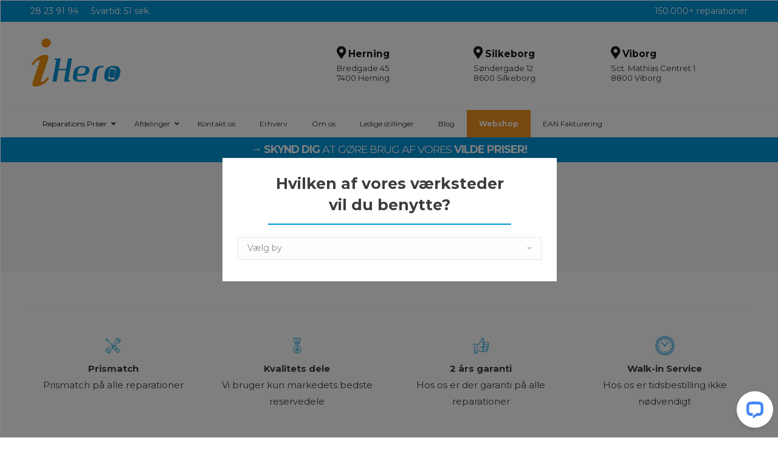

--- FILE ---
content_type: text/html; charset=UTF-8
request_url: https://ihero.dk/ipad-air-2022/
body_size: 40093
content:
<!DOCTYPE html><head><meta charset="UTF-8" /><meta name="viewport" content="width=device-width, initial-scale=1, maximum-scale=1, user-scalable=0"><meta name="theme-color" content="#f09119"/><link rel="profile" href="http://gmpg.org/xfn/11" /> <script type="text/javascript">if (/Android|webOS|iPhone|iPad|iPod|BlackBerry|IEMobile|Opera Mini/i.test(navigator.userAgent)) {
                var originalAddEventListener = EventTarget.prototype.addEventListener,
                    oldWidth = window.innerWidth;

                EventTarget.prototype.addEventListener = function (eventName, eventHandler, useCapture) {
                    if (eventName === "resize") {
                        originalAddEventListener.call(this, eventName, function (event) {
                            if (oldWidth === window.innerWidth) {
                                return;
                            }
                            else if (oldWidth !== window.innerWidth) {
                                oldWidth = window.innerWidth;
                            }
                            if (eventHandler.handleEvent) {
                                eventHandler.handleEvent.call(this, event);
                            }
                            else {
                                eventHandler.call(this, event);
                            };
                        }, useCapture);
                    }
                    else {
                        originalAddEventListener.call(this, eventName, eventHandler, useCapture);
                    };
                };
            };</script> <title>iPad Air 2022 - iHero.dk</title><meta name="robots" content="index, follow" /><meta name="googlebot" content="index, follow, max-snippet:-1, max-image-preview:large, max-video-preview:-1" /><meta name="bingbot" content="index, follow, max-snippet:-1, max-image-preview:large, max-video-preview:-1" /><link rel="canonical" href="https://ihero.dk/ipad-air-2022/" /><meta property="og:locale" content="da_DK" /><meta property="og:type" content="article" /><meta property="og:title" content="iPad Air 2022 - iHero.dk" /><meta property="og:url" content="https://ihero.dk/ipad-air-2022/" /><meta property="og:site_name" content="iHero.dk" /><meta property="article:modified_time" content="2023-04-28T10:09:38+00:00" /> <script type="application/ld+json" class="yoast-schema-graph">{"@context":"https://schema.org","@graph":[{"@type":"WebSite","@id":"https://ihero.dk/#website","url":"https://ihero.dk/","name":"iHero.dk","description":"Hurtig billig og reperation af Smartphones og tablets","potentialAction":[{"@type":"SearchAction","target":"https://ihero.dk/?s={search_term_string}","query-input":"required name=search_term_string"}],"inLanguage":"da-DK"},{"@type":"WebPage","@id":"https://ihero.dk/ipad-air-2022/#webpage","url":"https://ihero.dk/ipad-air-2022/","name":"iPad Air 2022 - iHero.dk","isPartOf":{"@id":"https://ihero.dk/#website"},"datePublished":"2022-03-28T09:18:46+00:00","dateModified":"2023-04-28T10:09:38+00:00","breadcrumb":{"@id":"https://ihero.dk/ipad-air-2022/#breadcrumb"},"inLanguage":"da-DK","potentialAction":[{"@type":"ReadAction","target":["https://ihero.dk/ipad-air-2022/"]}]},{"@type":"BreadcrumbList","@id":"https://ihero.dk/ipad-air-2022/#breadcrumb","itemListElement":[{"@type":"ListItem","position":1,"item":{"@type":"WebPage","@id":"https://ihero.dk/","url":"https://ihero.dk/","name":"Forside"}},{"@type":"ListItem","position":2,"item":{"@type":"WebPage","@id":"https://ihero.dk/ipad-air-2022/","url":"https://ihero.dk/ipad-air-2022/","name":"iPad Air 2022"}}]}]}</script>  <script type='text/javascript'>console.log('PixelYourSite Free version 7.1.10');</script> <link rel='dns-prefetch' href='//cdnjs.cloudflare.com' /><link rel='dns-prefetch' href='//fonts.googleapis.com' /><link href='https://fonts.gstatic.com' crossorigin rel='preconnect' /><link rel="alternate" type="application/rss+xml" title="iHero.dk &raquo; Feed" href="https://ihero.dk/feed/" /><link rel="alternate" type="application/rss+xml" title="iHero.dk &raquo;-kommentar-feed" href="https://ihero.dk/comments/feed/" /><style type="text/css">img.wp-smiley,img.emoji{display:inline!important;border:none!important;box-shadow:none!important;height:1em!important;width:1em!important;margin:0 .07em!important;vertical-align:-0.1em!important;background:none!important;padding:0!important}</style><link data-minify="1" rel='stylesheet' id='gfb_appointments_calendar_css-css' href='https://ihero.dk/wp-content/cache/min/1/wp-content/plugins/gf-bookings-premium/gfb-booking-fields/assets/calendar-11b6304256df5a3f606f1b6f92d65058.css' type='text/css' media='all' /><link data-minify="1" rel='stylesheet' id='gfb_appointments_schedule_css-css' href='https://ihero.dk/wp-content/cache/min/1/wp-content/plugins/gf-bookings-premium/gfb-booking-fields/assets/schedule-24fcfa04e2e19d46d0050ae098889de7.css' type='text/css' media='all' /><link data-minify="1" rel='stylesheet' id='gfb_appointments_calendar_css_grid-css' href='https://ihero.dk/wp-content/cache/min/1/wp-content/plugins/gf-bookings-premium/gfb-booking-fields/assets/grid-99b8071dc220fb27f4aa15a294747184.css' type='text/css' media='all' /><link rel='stylesheet' id='dashicons-css' href='https://ihero.dk/wp-includes/css/dashicons.min.css?ver=5.4.18' type='text/css' media='all' /><link rel='stylesheet' id='gfb-gbf-font-awesome-css' href='https://ihero.dk/wp-content/plugins/gf-bookings-premium/gfb-booking-fields/assets/font-awesome.min.css?ver=2.1' type='text/css' media='all' /><link data-minify="1" rel='stylesheet' id='layerslider-css' href='https://ihero.dk/wp-content/cache/min/1/wp-content/plugins/LayerSlider/static/layerslider/css/layerslider-eaa6baed6ba98b5fd7d32e3ebd5d8c7d.css' type='text/css' media='all' /><link rel='stylesheet' id='wp-block-library-css' href='https://ihero.dk/wp-includes/css/dist/block-library/style.min.css?ver=5.4.18' type='text/css' media='all' /><link rel='stylesheet' id='wp-block-library-theme-css' href='https://ihero.dk/wp-includes/css/dist/block-library/theme.min.css?ver=5.4.18' type='text/css' media='all' /><link data-minify="1" rel='stylesheet' id='wc-block-vendors-style-css' href='https://ihero.dk/wp-content/cache/min/1/wp-content/plugins/woocommerce/packages/woocommerce-blocks/build/vendors-style-e654a570408752665230e2b20f79f646.css' type='text/css' media='all' /><link data-minify="1" rel='stylesheet' id='wc-block-style-css' href='https://ihero.dk/wp-content/cache/min/1/wp-content/plugins/woocommerce/packages/woocommerce-blocks/build/style-b23333268ac64bc09c0aa1e4ce02dac8.css' type='text/css' media='all' /><link data-minify="1" rel='stylesheet' id='contact-form-7-css' href='https://ihero.dk/wp-content/cache/min/1/wp-content/plugins/contact-form-7/includes/css/styles-e5a8d4b522e9192256eaead3686310fd.css' type='text/css' media='all' /><link data-minify="1" rel='stylesheet' id='gfb-admin-style-css-css' href='https://ihero.dk/wp-content/cache/min/1/wp-content/plugins/gf-bookings-premium/admin/assets/css/admin.style-64f8dc206f95ac8cd49536cd4980a915.css' type='text/css' media='all' /><link data-minify="1" rel='stylesheet' id='gfb_data-table-bootstrap4-css-css' href='https://ihero.dk/wp-content/cache/min/1/wp-content/plugins/gf-bookings-premium/gfb-booking-fields/assets/data-table/bootstrap4-6917e57c302d92a82abb9da7b84bd612.css' type='text/css' media='all' /><link data-minify="1" rel='stylesheet' id='gfb_data-table-responsive-css-css' href='https://ihero.dk/wp-content/cache/min/1/wp-content/plugins/gf-bookings-premium/gfb-booking-fields/assets/data-table/responsive-4a4e2b95ef985929edb4a30051428fc7.css' type='text/css' media='all' /><link data-minify="1" rel='stylesheet' id='rs-plugin-settings-css' href='https://ihero.dk/wp-content/cache/min/1/wp-content/plugins/revslider/public/assets/css/settings-ebda1248804d3bab71a9397c045da142.css' type='text/css' media='all' /><style id='rs-plugin-settings-inline-css' type='text/css'></style><style id='woocommerce-inline-inline-css' type='text/css'>.woocommerce form .form-row .required{visibility:visible}</style><link data-minify="1" rel='stylesheet' id='grw-public-main-css-css' href='https://ihero.dk/wp-content/cache/min/1/wp-content/plugins/widget-google-reviews/assets/css/public-main-ccb6d2cc544bb4748902ecf1790e8b06.css' type='text/css' media='all' /><link data-minify="1" rel='stylesheet' id='lb_style-css' href='https://ihero.dk/wp-content/cache/min/1/wp-content/themes/ehdk/style-9fe6d793b5799fab24f287a15766055a.css' type='text/css' media='all' /><link data-minify="1" rel='stylesheet' id='the7-Defaults-css' href='https://ihero.dk/wp-content/cache/min/1/wp-content/uploads/smile_fonts/Defaults/Defaults-14555ffd653f49d502687b60d09b1be8.css' type='text/css' media='all' /><link rel='stylesheet' id='tablepress-default-css' href='https://ihero.dk/wp-content/plugins/tablepress/css/default.min.css?ver=1.11' type='text/css' media='all' /><link rel='stylesheet' id='js_composer_front-css' href='https://ihero.dk/wp-content/plugins/js_composer/assets/css/js_composer.min.css?ver=6.0.5' type='text/css' media='all' /><link rel='stylesheet' id='dt-web-fonts-css' href='//fonts.googleapis.com/css?family=Montserrat%3A400%2C600%2C700%7COpen+Sans%3A400%2C600%2C700%7CRoboto%3A400%2C600%2C700&#038;ver=7.6.0.2&#038;display=swap' type='text/css' media='all' /><link rel='stylesheet' id='dt-main-css' href='https://ihero.dk/wp-content/themes/dt-the7/css/main.min.css?ver=7.6.0.2' type='text/css' media='all' /><link rel='stylesheet' id='dt-awsome-fonts-back-css' href='https://ihero.dk/wp-content/themes/dt-the7/fonts/FontAwesome/back-compat.min.css?ver=7.6.0.2' type='text/css' media='all' /><link rel='stylesheet' id='dt-awsome-fonts-css' href='https://ihero.dk/wp-content/themes/dt-the7/fonts/FontAwesome/css/all.min.css?ver=7.6.0.2' type='text/css' media='all' /><link rel='stylesheet' id='dt-fontello-css' href='https://ihero.dk/wp-content/themes/dt-the7/fonts/fontello/css/fontello.min.css?ver=7.6.0.2' type='text/css' media='all' /><link rel='stylesheet' id='the7pt-static-css' href='https://ihero.dk/wp-content/plugins/dt-the7-core/assets/css/post-type.min.css?ver=7.6.0.2' type='text/css' media='all' /><link data-minify="1" rel='stylesheet' id='dt-custom-css' href='https://ihero.dk/wp-content/cache/min/1/wp-content/uploads/the7-css/custom-9f1f9bf416fd08b652a7e81c74c491e8.css' type='text/css' media='all' /><link data-minify="1" rel='stylesheet' id='wc-dt-custom-css' href='https://ihero.dk/wp-content/cache/min/1/wp-content/uploads/the7-css/compatibility/wc-dt-custom-00f7547fb269f043215a19111d14e764.css' type='text/css' media='all' /><link data-minify="1" rel='stylesheet' id='dt-media-css' href='https://ihero.dk/wp-content/cache/min/1/wp-content/uploads/the7-css/media-a419c2bf54d506cd944a81bcdaf129e1.css' type='text/css' media='all' /><link data-minify="1" rel='stylesheet' id='the7-elements-albums-portfolio-css' href='https://ihero.dk/wp-content/cache/min/1/wp-content/uploads/the7-css/the7-elements-albums-portfolio-fd9bdae4ec5dfc78a1cfaadafb233cc7.css' type='text/css' media='all' /><link data-minify="1" rel='stylesheet' id='the7-elements-css' href='https://ihero.dk/wp-content/cache/min/1/wp-content/uploads/the7-css/post-type-dynamic-3cf3ca4fbaf79ceac3b62c6f4cab536a.css' type='text/css' media='all' /><link rel='stylesheet' id='ubermenu-css' href='https://ihero.dk/wp-content/plugins/ubermenu/pro/assets/css/ubermenu.min.css?ver=3.6.1' type='text/css' media='all' /><link data-minify="1" rel='stylesheet' id='ubermenu-minimal-css' href='https://ihero.dk/wp-content/cache/min/1/wp-content/plugins/ubermenu/assets/css/skins/minimal-5ac4e10263e06c6ea6bc67c40c9d5e49.css' type='text/css' media='all' /><link rel='stylesheet' id='ubermenu-font-awesome-all-css' href='https://ihero.dk/wp-content/plugins/ubermenu/assets/fontawesome/css/all.min.css?ver=5.4.18' type='text/css' media='all' /><link data-minify="1" rel='stylesheet' id='style-css' href='https://ihero.dk/wp-content/cache/min/1/wp-content/themes/ehdk/style-2d7521abbebceb95d675ddf140dc85e9.css' type='text/css' media='all' /><link data-minify="1" rel='stylesheet' id='select2-css' href='https://ihero.dk/wp-content/cache/min/1/wp-content/plugins/woocommerce/assets/css/select2-23bd4a9a00485138c9ddc30063a8a02e.css' type='text/css' media='all' /><link data-minify="1" rel='stylesheet' id='woocommerce-addons-css-css' href='https://ihero.dk/wp-content/cache/min/1/wp-content/plugins/woocommerce-appointments/includes/integrations/woocommerce-product-addons/assets/css/frontend-7902e6d3a3457b3011fcb1b07a7aa221.css' type='text/css' media='all' /><link data-minify="1" rel='stylesheet' id='wc-appointments-styles-css' href='https://ihero.dk/wp-content/cache/min/1/wp-content/plugins/woocommerce-appointments/assets/css/frontend-c396109b0284322ce98497c471f421cd.css' type='text/css' media='all' /><style id='wc-appointments-styles-inline-css' type='text/css'>.wc-appointments-date-picker .ui-datepicker td.ui-datepicker-current-day a,.wc-appointments-date-picker .ui-datepicker td.ui-datepicker-current-day a:hover{background-color:#111}.wc-appointments-appointment-form-wrap .wc-appointments-appointment-form .slot-picker li.slot.selected a,.wc-appointments-appointment-form-wrap .wc-appointments-appointment-form .slot-picker li.slot.selected:hover a{background-color:#111}.wc-appointments-date-picker .ui-datepicker td.appointable-range .ui-state-default{background-color:#111}.wc-appointments-appointment-form-wrap .wc-appointments-appointment-form .wc-pao-addon .wc-pao-addon-image-swatch.selected{outline-color:#111}</style> <script type='text/javascript' src='https://ihero.dk/wp-includes/js/jquery/jquery.js?ver=1.12.4-wp'></script> <script type='text/javascript' src='https://ihero.dk/wp-includes/js/jquery/jquery-migrate.min.js?ver=1.4.1'></script> <script type='text/javascript' src='https://ihero.dk/wp-content/plugins/gravityforms/js/chosen.jquery.min.js?ver=2.4.7.3'></script> <script type='text/javascript'>/* <![CDATA[ */ var LS_Meta = {"v":"6.8.2"}; /* ]]> */</script> <script data-minify="1" type='text/javascript' src='https://ihero.dk/wp-content/cache/min/1/wp-content/plugins/LayerSlider/static/layerslider/js/greensock-66b0575e65bb46875ab4fa5c0178d894.js'></script> <script data-minify="1" type='text/javascript' src='https://ihero.dk/wp-content/cache/min/1/wp-content/plugins/LayerSlider/static/layerslider/js/layerslider.kreaturamedia.jquery-a0399e7226f256b2337710dc8e640cf4.js'></script> <script data-minify="1" type='text/javascript' src='https://ihero.dk/wp-content/cache/min/1/wp-content/plugins/LayerSlider/static/layerslider/js/layerslider.transitions-158872b2fa015f883fe2f2076a32f6b0.js'></script> <script type='text/javascript' src='https://ihero.dk/wp-content/plugins/revslider/public/assets/js/jquery.themepunch.tools.min.js?ver=5.4.8.3'></script> <script type='text/javascript' src='https://ihero.dk/wp-content/plugins/revslider/public/assets/js/jquery.themepunch.revolution.min.js?ver=5.4.8.3'></script> <script type='text/javascript' src='https://ihero.dk/wp-content/plugins/woocommerce/assets/js/jquery-blockui/jquery.blockUI.min.js?ver=2.70'></script> <script type='text/javascript'>/* <![CDATA[ */ var wc_add_to_cart_params = {"ajax_url":"\/wp-admin\/admin-ajax.php","wc_ajax_url":"\/?wc-ajax=%%endpoint%%","i18n_view_cart":"Se kurv","cart_url":"https:\/\/ihero.dk\/kurv\/","is_cart":"","cart_redirect_after_add":"no"}; /* ]]> */</script> <script type='text/javascript' src='https://ihero.dk/wp-content/plugins/woocommerce/assets/js/frontend/add-to-cart.min.js?ver=4.3.6'></script> <script type='text/javascript' src='https://ihero.dk/wp-content/plugins/woocommerce/assets/js/js-cookie/js.cookie.min.js?ver=2.1.4'></script> <script data-minify="1" type='text/javascript' src='https://ihero.dk/wp-content/cache/min/1/wp-content/plugins/js_composer/assets/js/vendors/woocommerce-add-to-cart-a2ed990dafc536092175ddac40dc400a.js'></script> <script data-minify="1" type='text/javascript' defer="defer" src='https://ihero.dk/wp-content/cache/min/1/wp-content/plugins/widget-google-reviews/assets/js/public-main-a6284ed8d2ddf9bdf35a30a4c2f028bd.js'></script> <script type='text/javascript' src='https://ihero.dk/wp-content/plugins/pixelyoursite/dist/scripts/jquery.bind-first-0.2.3.min.js?ver=5.4.18'></script> <script type='text/javascript'>/* <![CDATA[ */ var pysOptions = {"staticEvents":{"facebook":{"PageView":[{"params":[],"delay":0,"ids":[]}],"GeneralEvent":[{"params":{"post_type":"page","post_id":"32532","content_name":"iPad Air 2022"},"delay":0,"ids":[]}]}},"dynamicEventsParams":[],"dynamicEventsTriggers":[],"facebook":{"pixelIds":["3178611285504032"],"advancedMatching":[],"removeMetadata":false,"contentParams":{"post_type":"page","post_id":32532,"content_name":"iPad Air 2022"},"commentEventEnabled":true,"wooVariableAsSimple":false,"downloadEnabled":true,"formEventEnabled":true,"serverApiEnabled":false,"wooCRSendFromServer":false},"ga":{"trackingIds":["UA-42477545-1"],"enhanceLinkAttr":false,"anonimizeIP":false,"commentEventEnabled":true,"commentEventNonInteractive":false,"downloadEnabled":true,"downloadEventNonInteractive":false,"formEventEnabled":true,"crossDomainEnabled":false,"crossDomainAcceptIncoming":false,"crossDomainDomains":[]},"debug":"","siteUrl":"https:\/\/ihero.dk","ajaxUrl":"https:\/\/ihero.dk\/wp-admin\/admin-ajax.php","commonEventParams":{"domain":"ihero.dk","user_roles":"guest","plugin":"PixelYourSite"},"commentEventEnabled":"1","downloadEventEnabled":"1","downloadExtensions":["","doc","exe","js","pdf","ppt","tgz","zip","xls"],"formEventEnabled":"1","gdpr":{"ajax_enabled":false,"all_disabled_by_api":false,"facebook_disabled_by_api":false,"analytics_disabled_by_api":false,"google_ads_disabled_by_api":false,"pinterest_disabled_by_api":false,"bing_disabled_by_api":false,"facebook_prior_consent_enabled":false,"analytics_prior_consent_enabled":true,"google_ads_prior_consent_enabled":null,"pinterest_prior_consent_enabled":true,"bing_prior_consent_enabled":true,"cookiebot_integration_enabled":false,"cookiebot_facebook_consent_category":"marketing","cookiebot_analytics_consent_category":"statistics","cookiebot_google_ads_consent_category":null,"cookiebot_pinterest_consent_category":"marketing","cookiebot_bing_consent_category":"marketing","ginger_integration_enabled":false,"cookie_notice_integration_enabled":false,"cookie_law_info_integration_enabled":false},"woo":{"enabled":true,"addToCartOnButtonEnabled":true,"addToCartOnButtonValueEnabled":true,"addToCartOnButtonValueOption":"price","removeFromCartEnabled":true,"removeFromCartSelector":"form.woocommerce-cart-form .remove"},"edd":{"enabled":false,"addToCartOnButtonEnabled":false,"addToCartOnButtonValueEnabled":false,"addToCartOnButtonValueOption":"price","removeFromCartEnabled":true}}; /* ]]> */</script> <script data-minify="1" type='text/javascript' src='https://ihero.dk/wp-content/cache/min/1/wp-content/plugins/pixelyoursite/dist/scripts/public-5161f0ecd15eb6564817482345e12106.js'></script> <script type='text/javascript'>/* <![CDATA[ */ var dtLocal = {"themeUrl":"https:\/\/ihero.dk\/wp-content\/themes\/dt-the7","passText":"To view this protected post, enter the password below:","moreButtonText":{"loading":"Loading...","loadMore":"Indl\u00e6s flere..."},"postID":"32532","ajaxurl":"https:\/\/ihero.dk\/wp-admin\/admin-ajax.php","contactMessages":{"required":"One or more fields have an error. Please check and try again.","terms":"Please accept the privacy policy."},"ajaxNonce":"2f6b3bc1db","pageData":{"type":"page","template":"page","layout":null},"themeSettings":{"smoothScroll":"off","lazyLoading":false,"accentColor":{"mode":"solid","color":"#f09119"},"desktopHeader":{"height":160},"floatingHeader":{"showAfter":0,"showMenu":true,"height":60,"logo":{"showLogo":true,"html":"<img class=\" preload-me\" src=\"https:\/\/ihero.dk\/wp-content\/uploads\/2021\/11\/ihero-standard.png\" srcset=\"https:\/\/ihero.dk\/wp-content\/uploads\/2021\/11\/ihero-standard.png 150w, https:\/\/ihero.dk\/wp-content\/uploads\/2021\/11\/ihero-retina.png 300w\" width=\"150\" height=\"114\"   sizes=\"150px\" alt=\"iHero.dk\" \/>","url":"https:\/\/ihero.dk\/"}},"mobileHeader":{"firstSwitchPoint":1070,"secondSwitchPoint":600,"firstSwitchPointHeight":60,"secondSwitchPointHeight":40},"stickyMobileHeaderFirstSwitch":{"logo":{"html":"<img class=\" preload-me\" src=\"https:\/\/ihero.dk\/wp-content\/uploads\/2021\/11\/ihero-standard.png\" srcset=\"https:\/\/ihero.dk\/wp-content\/uploads\/2021\/11\/ihero-standard.png 150w, https:\/\/ihero.dk\/wp-content\/uploads\/2021\/11\/ihero-retina.png 300w\" width=\"150\" height=\"114\"   sizes=\"150px\" alt=\"iHero.dk\" \/>"}},"stickyMobileHeaderSecondSwitch":{"logo":{"html":"<img class=\" preload-me\" src=\"https:\/\/ihero.dk\/wp-content\/uploads\/2021\/11\/ihero-standard.png\" srcset=\"https:\/\/ihero.dk\/wp-content\/uploads\/2021\/11\/ihero-standard.png 150w, https:\/\/ihero.dk\/wp-content\/uploads\/2021\/11\/ihero-retina.png 300w\" width=\"150\" height=\"114\"   sizes=\"150px\" alt=\"iHero.dk\" \/>"}},"content":{"textColor":"#3d3d3d","headerColor":"#141719"},"sidebar":{"switchPoint":990},"boxedWidth":"1340px","stripes":{"stripe1":{"textColor":"#787d85","headerColor":"#3b3f4a"},"stripe2":{"textColor":"#8b9199","headerColor":"#ffffff"},"stripe3":{"textColor":"#ffffff","headerColor":"#ffffff"}}},"VCMobileScreenWidth":"768","wcCartFragmentHash":"a155cff1fcc64ded3cd8114f18baad5a"};
var dtShare = {"shareButtonText":{"facebook":"Share on Facebook","twitter":"Tweet","pinterest":"Pin it","linkedin":"Share on Linkedin","whatsapp":"Share on Whatsapp","google":"Share on Google Plus"},"overlayOpacity":"85"}; /* ]]> */</script> <script type='text/javascript' src='https://ihero.dk/wp-content/themes/dt-the7/js/above-the-fold.min.js?ver=7.6.0.2'></script> <meta name="generator" content="Powered by LayerSlider 6.8.2 - Multi-Purpose, Responsive, Parallax, Mobile-Friendly Slider Plugin for WordPress." /><link rel='https://api.w.org/' href='https://ihero.dk/wp-json/' /><link rel="EditURI" type="application/rsd+xml" title="RSD" href="https://ihero.dk/xmlrpc.php?rsd" /><link rel="wlwmanifest" type="application/wlwmanifest+xml" href="https://ihero.dk/wp-includes/wlwmanifest.xml" /><meta name="generator" content="WordPress 5.4.18" /><meta name="generator" content="WooCommerce 4.3.6" /><link rel='shortlink' href='https://ihero.dk/?p=32532' /><style id="ubermenu-custom-generated-css">.fa{font-style:normal;font-variant:normal;font-weight:400;font-family:FontAwesome}.ubermenu-main .ubermenu-item.ubermenu-active>.ubermenu-submenu-drop.ubermenu-submenu-type-mega{overflow:visible}.ubermenu .ubermenu-submenu.ubermenu-submenu-id-5736{background-image:url(https://ihero.dk/wp-content/uploads/2018/09/apple_menu_bg.jpg);background-repeat:no-repeat;background-position:bottom right;background-size:auto}.ubermenu .ubermenu-submenu.ubermenu-submenu-id-9774{min-height:460px;background-image:url(https://ihero.dk/wp-content/uploads/2021/07/apple_logo.png);background-repeat:no-repeat;background-position:98% 98%;background-size:50px}.ubermenu .ubermenu-submenu-id-9774>.ubermenu-column{min-height:460px}.ubermenu .ubermenu-active>.ubermenu-submenu.ubermenu-submenu-id-9774,.ubermenu .ubermenu-in-transition>.ubermenu-submenu.ubermenu-submenu-id-9774{padding:0 0 0 0}.ubermenu .ubermenu-submenu.ubermenu-submenu-id-9864{min-height:460px;background-image:url(https://ihero.dk/wp-content/uploads/2021/07/apple_logo.png);background-repeat:no-repeat;background-position:98% 98%;background-size:50px}.ubermenu .ubermenu-submenu-id-9864>.ubermenu-column{min-height:460px}.ubermenu .ubermenu-active>.ubermenu-submenu.ubermenu-submenu-id-9864,.ubermenu .ubermenu-in-transition>.ubermenu-submenu.ubermenu-submenu-id-9864{padding:0 0 0 0}.ubermenu .ubermenu-submenu.ubermenu-submenu-id-9786{min-height:460px;background-image:url(https://ihero.dk/wp-content/uploads/2021/06/huawei_logo.png);background-repeat:no-repeat;background-position:98% 98%;background-size:50px}.ubermenu .ubermenu-submenu-id-9786>.ubermenu-column{min-height:460px}.ubermenu .ubermenu-active>.ubermenu-submenu.ubermenu-submenu-id-9786,.ubermenu .ubermenu-in-transition>.ubermenu-submenu.ubermenu-submenu-id-9786{padding:0 0 0 0}.ubermenu .ubermenu-submenu.ubermenu-submenu-id-9804{min-height:460px;background-image:url(https://ihero.dk/wp-content/uploads/2021/07/samsung_logo.png);background-repeat:no-repeat;background-position:98% 98%;background-size:150px}.ubermenu .ubermenu-submenu-id-9804>.ubermenu-column{min-height:460px}.ubermenu .ubermenu-active>.ubermenu-submenu.ubermenu-submenu-id-9804,.ubermenu .ubermenu-in-transition>.ubermenu-submenu.ubermenu-submenu-id-9804{padding:0 0 0 0}.ubermenu .ubermenu-submenu.ubermenu-submenu-id-9811{min-height:460px;background-image:url(https://ihero.dk/wp-content/uploads/2021/07/sony_logo.png);background-repeat:no-repeat;background-position:98% 98%;background-size:150px}.ubermenu .ubermenu-submenu-id-9811>.ubermenu-column{min-height:460px}.ubermenu .ubermenu-active>.ubermenu-submenu.ubermenu-submenu-id-9811,.ubermenu .ubermenu-in-transition>.ubermenu-submenu.ubermenu-submenu-id-9811{padding:0 0 0 0}.ubermenu .ubermenu-submenu.ubermenu-submenu-id-9826{min-height:460px;background-image:url(https://ihero.dk/wp-content/uploads/2021/07/oneplus_logo.png);background-repeat:no-repeat;background-position:98% 98%;background-size:150px}.ubermenu .ubermenu-submenu-id-9826>.ubermenu-column{min-height:460px}.ubermenu .ubermenu-active>.ubermenu-submenu.ubermenu-submenu-id-9826,.ubermenu .ubermenu-in-transition>.ubermenu-submenu.ubermenu-submenu-id-9826{padding:0 0 0 0}.ubermenu .ubermenu-submenu.ubermenu-submenu-id-9834{min-height:460px;background-image:url(https://ihero.dk/wp-content/uploads/2021/07/lg_logo.png);background-repeat:no-repeat;background-position:98% 98%;background-size:100px}.ubermenu .ubermenu-submenu-id-9834>.ubermenu-column{min-height:460px}.ubermenu .ubermenu-active>.ubermenu-submenu.ubermenu-submenu-id-9834,.ubermenu .ubermenu-in-transition>.ubermenu-submenu.ubermenu-submenu-id-9834{padding:0 0 0 0}.ubermenu .ubermenu-submenu.ubermenu-submenu-id-9849{min-height:460px;background-image:url(https://ihero.dk/wp-content/uploads/2021/07/nokia_logo.png);background-repeat:no-repeat;background-position:98% 98%;background-size:150px}.ubermenu .ubermenu-submenu-id-9849>.ubermenu-column{min-height:460px}.ubermenu .ubermenu-active>.ubermenu-submenu.ubermenu-submenu-id-9849,.ubermenu .ubermenu-in-transition>.ubermenu-submenu.ubermenu-submenu-id-9849{padding:0 0 0 0}.ubermenu .ubermenu-submenu.ubermenu-submenu-id-9759{min-height:460px;background-image:url(https://ihero.dk/wp-content/uploads/2021/07/apple_logo.png);background-repeat:no-repeat;background-position:98% 98%;background-size:50px}.ubermenu .ubermenu-submenu-id-9759>.ubermenu-column{min-height:460px}.ubermenu .ubermenu-active>.ubermenu-submenu.ubermenu-submenu-id-9759,.ubermenu .ubermenu-in-transition>.ubermenu-submenu.ubermenu-submenu-id-9759{padding:0 0 0 0}</style> <script type="text/javascript">window.__lc = window.__lc || {};
	window.__lc.license = 8866243;
	window.__lc.visitor = {
		name: '',
		email: ''
	};
	(function() {
		var lc = document.createElement('script'); lc.type = 'text/javascript'; lc.async = true;
		lc.src = ('https:' == document.location.protocol ? 'https://' : 'http://') + 'cdn.livechatinc.com/tracking.js';
		var s = document.getElementsByTagName('script')[0]; s.parentNode.insertBefore(lc, s);
	})();</script> <noscript> <a href="https://www.livechat.com/chat-with/8866243/">Chat with us</a>, powered by <a href="https://www.livechat.com/?welcome" rel="noopener" target="_blank">LiveChat</a> </noscript> <noscript><style>.woocommerce-product-gallery{opacity:1!important}</style></noscript><meta name="generator" content="Powered by WPBakery Page Builder - drag and drop page builder for WordPress."/><meta name="redi-version" content="1.2.7" /><meta name="generator" content="Powered by Slider Revolution 5.4.8.3 - responsive, Mobile-Friendly Slider Plugin for WordPress with comfortable drag and drop interface." /><link rel="icon" href="https://ihero.dk/wp-content/uploads/2018/04/favocon-ihero.png" type="image/png" sizes="16x16"/><link rel="icon" href="https://ihero.dk/wp-content/uploads/2018/04/favocon-ihero.png" type="image/png" sizes="32x32"/><script type="text/javascript">function setREVStartSize(e){									
						try{ e.c=jQuery(e.c);var i=jQuery(window).width(),t=9999,r=0,n=0,l=0,f=0,s=0,h=0;
							if(e.responsiveLevels&&(jQuery.each(e.responsiveLevels,function(e,f){f>i&&(t=r=f,l=e),i>f&&f>r&&(r=f,n=e)}),t>r&&(l=n)),f=e.gridheight[l]||e.gridheight[0]||e.gridheight,s=e.gridwidth[l]||e.gridwidth[0]||e.gridwidth,h=i/s,h=h>1?1:h,f=Math.round(h*f),"fullscreen"==e.sliderLayout){var u=(e.c.width(),jQuery(window).height());if(void 0!=e.fullScreenOffsetContainer){var c=e.fullScreenOffsetContainer.split(",");if (c) jQuery.each(c,function(e,i){u=jQuery(i).length>0?u-jQuery(i).outerHeight(!0):u}),e.fullScreenOffset.split("%").length>1&&void 0!=e.fullScreenOffset&&e.fullScreenOffset.length>0?u-=jQuery(window).height()*parseInt(e.fullScreenOffset,0)/100:void 0!=e.fullScreenOffset&&e.fullScreenOffset.length>0&&(u-=parseInt(e.fullScreenOffset,0))}f=u}else void 0!=e.minHeight&&f<e.minHeight&&(f=e.minHeight);e.c.closest(".rev_slider_wrapper").css({height:f})					
						}catch(d){console.log("Failure at Presize of Slider:"+d)}						
					};</script> <style>button#responsive-menu-button,#responsive-menu-container{display:none;-webkit-text-size-adjust:100%}@media screen and (max-width:1020px){#responsive-menu-container{display:block;position:fixed;top:0;bottom:0;z-index:99998;padding-bottom:5px;margin-bottom:-5px;outline:1px solid transparent;overflow-y:auto;overflow-x:hidden}#responsive-menu-container .responsive-menu-search-box{width:100%;padding:0 2%;border-radius:2px;height:50px;-webkit-appearance:none}#responsive-menu-container.push-left,#responsive-menu-container.slide-left{transform:translateX(-100%);-ms-transform:translateX(-100%);-webkit-transform:translateX(-100%);-moz-transform:translateX(-100%)}.responsive-menu-open #responsive-menu-container.push-left,.responsive-menu-open #responsive-menu-container.slide-left{transform:translateX(0);-ms-transform:translateX(0);-webkit-transform:translateX(0);-moz-transform:translateX(0)}#responsive-menu-container.push-top,#responsive-menu-container.slide-top{transform:translateY(-100%);-ms-transform:translateY(-100%);-webkit-transform:translateY(-100%);-moz-transform:translateY(-100%)}.responsive-menu-open #responsive-menu-container.push-top,.responsive-menu-open #responsive-menu-container.slide-top{transform:translateY(0);-ms-transform:translateY(0);-webkit-transform:translateY(0);-moz-transform:translateY(0)}#responsive-menu-container.push-right,#responsive-menu-container.slide-right{transform:translateX(100%);-ms-transform:translateX(100%);-webkit-transform:translateX(100%);-moz-transform:translateX(100%)}.responsive-menu-open #responsive-menu-container.push-right,.responsive-menu-open #responsive-menu-container.slide-right{transform:translateX(0);-ms-transform:translateX(0);-webkit-transform:translateX(0);-moz-transform:translateX(0)}#responsive-menu-container.push-bottom,#responsive-menu-container.slide-bottom{transform:translateY(100%);-ms-transform:translateY(100%);-webkit-transform:translateY(100%);-moz-transform:translateY(100%)}.responsive-menu-open #responsive-menu-container.push-bottom,.responsive-menu-open #responsive-menu-container.slide-bottom{transform:translateY(0);-ms-transform:translateY(0);-webkit-transform:translateY(0);-moz-transform:translateY(0)}#responsive-menu-container,#responsive-menu-container:before,#responsive-menu-container:after,#responsive-menu-container *,#responsive-menu-container *:before,#responsive-menu-container *:after{box-sizing:border-box;margin:0;padding:0}#responsive-menu-container #responsive-menu-search-box,#responsive-menu-container #responsive-menu-additional-content,#responsive-menu-container #responsive-menu-title{padding:25px 5%}#responsive-menu-container #responsive-menu,#responsive-menu-container #responsive-menu ul{width:100%}#responsive-menu-container #responsive-menu ul.responsive-menu-submenu{display:none}#responsive-menu-container #responsive-menu ul.responsive-menu-submenu.responsive-menu-submenu-open{display:block}#responsive-menu-container #responsive-menu ul.responsive-menu-submenu-depth-1 a.responsive-menu-item-link{padding-left:10%}#responsive-menu-container #responsive-menu ul.responsive-menu-submenu-depth-2 a.responsive-menu-item-link{padding-left:15%}#responsive-menu-container #responsive-menu ul.responsive-menu-submenu-depth-3 a.responsive-menu-item-link{padding-left:20%}#responsive-menu-container #responsive-menu ul.responsive-menu-submenu-depth-4 a.responsive-menu-item-link{padding-left:25%}#responsive-menu-container #responsive-menu ul.responsive-menu-submenu-depth-5 a.responsive-menu-item-link{padding-left:30%}#responsive-menu-container li.responsive-menu-item{width:100%;list-style:none}#responsive-menu-container li.responsive-menu-item a{width:100%;display:block;text-decoration:none;position:relative}#responsive-menu-container #responsive-menu li.responsive-menu-item a{padding-left:45px}#responsive-menu-container .responsive-menu-submenu li.responsive-menu-item a{padding:0 5%}#responsive-menu-container li.responsive-menu-item a .fa{margin-right:15px}#responsive-menu-container li.responsive-menu-item a .responsive-menu-subarrow{position:absolute;top:0;bottom:0;text-align:center;overflow:hidden}#responsive-menu-container li.responsive-menu-item a .responsive-menu-subarrow .fa{margin-right:0}button#responsive-menu-button .responsive-menu-button-icon-inactive{display:none}button#responsive-menu-button{z-index:99999;display:none;overflow:hidden;outline:none}button#responsive-menu-button img{max-width:100%}.responsive-menu-label{display:inline-block;font-weight:600;margin:0 5px;vertical-align:middle}.responsive-menu-label .responsive-menu-button-text-open{display:none}.responsive-menu-accessible{display:inline-block}.responsive-menu-accessible .responsive-menu-box{display:inline-block;vertical-align:middle}.responsive-menu-label.responsive-menu-label-top,.responsive-menu-label.responsive-menu-label-bottom{display:block;margin:0 auto}button#responsive-menu-button{padding:0 0;display:inline-block;cursor:pointer;transition-property:opacity,filter;transition-duration:0.15s;transition-timing-function:linear;font:inherit;color:inherit;text-transform:none;background-color:transparent;border:0;margin:0;overflow:visible}.responsive-menu-box{width:10px;height:22px;display:inline-block;position:relative}.responsive-menu-inner{display:block;top:50%;margin-top:-2px}.responsive-menu-inner,.responsive-menu-inner::before,.responsive-menu-inner::after{width:10px;height:4px;background-color:#0095d7;border-radius:4px;position:absolute;transition-property:transform;transition-duration:0.15s;transition-timing-function:ease}.responsive-menu-open .responsive-menu-inner,.responsive-menu-open .responsive-menu-inner::before,.responsive-menu-open .responsive-menu-inner::after{background-color:#fff}button#responsive-menu-button:hover .responsive-menu-inner,button#responsive-menu-button:hover .responsive-menu-inner::before,button#responsive-menu-button:hover .responsive-menu-inner::after,button#responsive-menu-button:hover .responsive-menu-open .responsive-menu-inner,button#responsive-menu-button:hover .responsive-menu-open .responsive-menu-inner::before,button#responsive-menu-button:hover .responsive-menu-open .responsive-menu-inner::after,button#responsive-menu-button:focus .responsive-menu-inner,button#responsive-menu-button:focus .responsive-menu-inner::before,button#responsive-menu-button:focus .responsive-menu-inner::after,button#responsive-menu-button:focus .responsive-menu-open .responsive-menu-inner,button#responsive-menu-button:focus .responsive-menu-open .responsive-menu-inner::before,button#responsive-menu-button:focus .responsive-menu-open .responsive-menu-inner::after{background-color:#0095d7}.responsive-menu-inner::before,.responsive-menu-inner::after{content:"";display:block}.responsive-menu-inner::before{top:-9px}.responsive-menu-inner::after{bottom:-9px}.responsive-menu-boring .responsive-menu-inner,.responsive-menu-boring .responsive-menu-inner::before,.responsive-menu-boring .responsive-menu-inner::after{transition-property:none}.responsive-menu-boring.is-active .responsive-menu-inner{transform:rotate(45deg)}.responsive-menu-boring.is-active .responsive-menu-inner::before{top:0;opacity:0}.responsive-menu-boring.is-active .responsive-menu-inner::after{bottom:0;transform:rotate(-90deg)}button#responsive-menu-button{width:30px;height:10px;position:relative;top:130px;left:5%;background:#000}.responsive-menu-open button#responsive-menu-button{background:#000}.responsive-menu-open button#responsive-menu-button:hover,.responsive-menu-open button#responsive-menu-button:focus,button#responsive-menu-button:hover,button#responsive-menu-button:focus{background:#000}button#responsive-menu-button .responsive-menu-box{color:#0095d7}.responsive-menu-open button#responsive-menu-button .responsive-menu-box{color:#fff}.responsive-menu-label{color:#fff;font-size:14px;line-height:13px}button#responsive-menu-button{display:inline-block;transition:transform 0.5s,background-color 0.5s}#responsive-menu-container{width:75%;left:0;transition:transform 0.5s;text-align:left;background:#212121}#responsive-menu-container #responsive-menu-wrapper{background:#212121}#responsive-menu-container #responsive-menu-additional-content{color:#fff}#responsive-menu-container .responsive-menu-search-box{background:#fff;border:2px solid #dadada;color:#333}#responsive-menu-container .responsive-menu-search-box:-ms-input-placeholder{color:#c7c7cd}#responsive-menu-container .responsive-menu-search-box::-webkit-input-placeholder{color:#c7c7cd}#responsive-menu-container .responsive-menu-search-box:-moz-placeholder{color:#c7c7cd;opacity:1}#responsive-menu-container .responsive-menu-search-box::-moz-placeholder{color:#c7c7cd;opacity:1}#responsive-menu-container .responsive-menu-item-link,#responsive-menu-container #responsive-menu-title,#responsive-menu-container .responsive-menu-subarrow{transition:background-color 0.5s,border-color 0.5s,color 0.5s}#responsive-menu-container #responsive-menu-title{background-color:#212121;color:#fff;font-size:15px;text-align:left}#responsive-menu-container #responsive-menu-title a{color:#fff;font-size:15px;text-decoration:none}#responsive-menu-container #responsive-menu-title a:hover{color:#fff}#responsive-menu-container #responsive-menu-title:hover{background-color:#212121;color:#fff}#responsive-menu-container #responsive-menu-title:hover a{color:#fff}#responsive-menu-container #responsive-menu-title #responsive-menu-title-image{display:inline-block;vertical-align:middle;max-width:100%;margin-bottom:15px}#responsive-menu-container #responsive-menu-title #responsive-menu-title-image img{max-width:100%}#responsive-menu-container #responsive-menu>li.responsive-menu-item:first-child>a{border-top:1px solid #212121}#responsive-menu-container #responsive-menu li.responsive-menu-item .responsive-menu-item-link{font-size:13px}#responsive-menu-container #responsive-menu li.responsive-menu-item a{line-height:40px;border-bottom:1px solid #212121;color:#fff;background-color:#212121;height:40px}#responsive-menu-container #responsive-menu li.responsive-menu-item a:hover{color:#fff;background-color:#3f3f3f;border-color:#212121}#responsive-menu-container #responsive-menu li.responsive-menu-item a:hover .responsive-menu-subarrow{color:#fff;border-color:#3f3f3f;background-color:#3f3f3f}#responsive-menu-container #responsive-menu li.responsive-menu-item a:hover .responsive-menu-subarrow.responsive-menu-subarrow-active{color:#fff;border-color:#3f3f3f;background-color:#3f3f3f}#responsive-menu-container #responsive-menu li.responsive-menu-item a .responsive-menu-subarrow{left:0;height:39px;line-height:39px;width:40px;color:#fff;border-right:1px solid #212121;background-color:#212121}#responsive-menu-container #responsive-menu li.responsive-menu-item a .responsive-menu-subarrow.responsive-menu-subarrow-active{color:#fff;border-color:#212121;background-color:#212121}#responsive-menu-container #responsive-menu li.responsive-menu-item a .responsive-menu-subarrow.responsive-menu-subarrow-active:hover{color:#fff;border-color:#3f3f3f;background-color:#3f3f3f}#responsive-menu-container #responsive-menu li.responsive-menu-item a .responsive-menu-subarrow:hover{color:#fff;border-color:#3f3f3f;background-color:#3f3f3f}#responsive-menu-container #responsive-menu li.responsive-menu-current-item>.responsive-menu-item-link{background-color:#212121;color:#fff;border-color:#212121}#responsive-menu-container #responsive-menu li.responsive-menu-current-item>.responsive-menu-item-link:hover{background-color:#3f3f3f;color:#fff;border-color:#3f3f3f}#responsive-menu-container #responsive-menu ul.responsive-menu-submenu li.responsive-menu-item .responsive-menu-item-link{font-size:13px;text-align:left}#responsive-menu-container #responsive-menu ul.responsive-menu-submenu li.responsive-menu-item a{height:40px;line-height:40px;border-bottom:1px solid #fff;color:#0094da;background-color:#fff}#responsive-menu-container #responsive-menu ul.responsive-menu-submenu li.responsive-menu-item a:hover{color:#000;background-color:#3f3f3f;border-color:#0094da}#responsive-menu-container #responsive-menu ul.responsive-menu-submenu li.responsive-menu-item a:hover .responsive-menu-subarrow{color:#000;border-color:#fff;background-color:#fff}#responsive-menu-container #responsive-menu ul.responsive-menu-submenu li.responsive-menu-item a:hover .responsive-menu-subarrow.responsive-menu-subarrow-active{color:#000;border-color:#3f3f3f;background-color:#fff}#responsive-menu-container #responsive-menu ul.responsive-menu-submenu li.responsive-menu-item a .responsive-menu-subarrow{left:unset;right:0;height:39px;line-height:39px;width:40px;color:#000;border-left:1px solid #ffffff!important;border-right:unset!important;background-color:#fff}#responsive-menu-container #responsive-menu ul.responsive-menu-submenu li.responsive-menu-item a .responsive-menu-subarrow.responsive-menu-subarrow-active{color:#000;border-color:#fff;background-color:#fff}#responsive-menu-container #responsive-menu ul.responsive-menu-submenu li.responsive-menu-item a .responsive-menu-subarrow.responsive-menu-subarrow-active:hover{color:#000;border-color:#3f3f3f;background-color:#fff}#responsive-menu-container #responsive-menu ul.responsive-menu-submenu li.responsive-menu-item a .responsive-menu-subarrow:hover{color:#000;border-color:#fff;background-color:#fff}#responsive-menu-container #responsive-menu ul.responsive-menu-submenu li.responsive-menu-current-item>.responsive-menu-item-link{background-color:#212121;color:#0094da;border-color:#0094da}#responsive-menu-container #responsive-menu ul.responsive-menu-submenu li.responsive-menu-current-item>.responsive-menu-item-link:hover{background-color:#3f3f3f;color:#fff;border-color:#3f3f3f}}</style><script>jQuery(document).ready(function($) {

    var ResponsiveMenu = {
        trigger: '#responsive-menu-button',
        animationSpeed: 500,
        breakpoint: 1020,
        pushButton: 'on',
        animationType: 'slide',
        animationSide: 'left',
        pageWrapper: '',
        isOpen: false,
        triggerTypes: 'click',
        activeClass: 'is-active',
        container: '#responsive-menu-container',
        openClass: 'responsive-menu-open',
        accordion: 'off',
        activeArrow: '▲',
        inactiveArrow: '▼',
        wrapper: '#responsive-menu-wrapper',
        closeOnBodyClick: 'off',
        closeOnLinkClick: 'off',
        itemTriggerSubMenu: 'off',
        linkElement: '.responsive-menu-item-link',
        subMenuTransitionTime: 200,
        openMenu: function() {
            $(this.trigger).addClass(this.activeClass);
            $('html').addClass(this.openClass);
            $('.responsive-menu-button-icon-active').hide();
            $('.responsive-menu-button-icon-inactive').show();
            this.setButtonTextOpen();
            this.setWrapperTranslate();
            this.isOpen = true;
        },
        closeMenu: function() {
            $(this.trigger).removeClass(this.activeClass);
            $('html').removeClass(this.openClass);
            $('.responsive-menu-button-icon-inactive').hide();
            $('.responsive-menu-button-icon-active').show();
            this.setButtonText();
            this.clearWrapperTranslate();
            this.isOpen = false;
        },
        setButtonText: function() {
            if($('.responsive-menu-button-text-open').length > 0 && $('.responsive-menu-button-text').length > 0) {
                $('.responsive-menu-button-text-open').hide();
                $('.responsive-menu-button-text').show();
            }
        },
        setButtonTextOpen: function() {
            if($('.responsive-menu-button-text').length > 0 && $('.responsive-menu-button-text-open').length > 0) {
                $('.responsive-menu-button-text').hide();
                $('.responsive-menu-button-text-open').show();
            }
        },
        triggerMenu: function() {
            this.isOpen ? this.closeMenu() : this.openMenu();
        },
        triggerSubArrow: function(subarrow) {
            var sub_menu = $(subarrow).parent().siblings('.responsive-menu-submenu');
            var self = this;
            if(this.accordion == 'on') {
                /* Get Top Most Parent and the siblings */
                var top_siblings = sub_menu.parents('.responsive-menu-item-has-children').last().siblings('.responsive-menu-item-has-children');
                var first_siblings = sub_menu.parents('.responsive-menu-item-has-children').first().siblings('.responsive-menu-item-has-children');
                /* Close up just the top level parents to key the rest as it was */
                top_siblings.children('.responsive-menu-submenu').slideUp(self.subMenuTransitionTime, 'linear').removeClass('responsive-menu-submenu-open');
                /* Set each parent arrow to inactive */
                top_siblings.each(function() {
                    $(this).find('.responsive-menu-subarrow').first().html(self.inactiveArrow);
                    $(this).find('.responsive-menu-subarrow').first().removeClass('responsive-menu-subarrow-active');
                });
                /* Now Repeat for the current item siblings */
                first_siblings.children('.responsive-menu-submenu').slideUp(self.subMenuTransitionTime, 'linear').removeClass('responsive-menu-submenu-open');
                first_siblings.each(function() {
                    $(this).find('.responsive-menu-subarrow').first().html(self.inactiveArrow);
                    $(this).find('.responsive-menu-subarrow').first().removeClass('responsive-menu-subarrow-active');
                });
            }
            if(sub_menu.hasClass('responsive-menu-submenu-open')) {
                sub_menu.slideUp(self.subMenuTransitionTime, 'linear').removeClass('responsive-menu-submenu-open');
                $(subarrow).html(this.inactiveArrow);
                $(subarrow).removeClass('responsive-menu-subarrow-active');
            } else {
                sub_menu.slideDown(self.subMenuTransitionTime, 'linear').addClass('responsive-menu-submenu-open');
                $(subarrow).html(this.activeArrow);
                $(subarrow).addClass('responsive-menu-subarrow-active');
            }
        },
        menuHeight: function() {
            return $(this.container).height();
        },
        menuWidth: function() {
            return $(this.container).width();
        },
        wrapperHeight: function() {
            return $(this.wrapper).height();
        },
        setWrapperTranslate: function() {
            switch(this.animationSide) {
                case 'left':
                    translate = 'translateX(' + this.menuWidth() + 'px)'; break;
                case 'right':
                    translate = 'translateX(-' + this.menuWidth() + 'px)'; break;
                case 'top':
                    translate = 'translateY(' + this.wrapperHeight() + 'px)'; break;
                case 'bottom':
                    translate = 'translateY(-' + this.menuHeight() + 'px)'; break;
            }
            if(this.animationType == 'push') {
                $(this.pageWrapper).css({'transform':translate});
                $('html, body').css('overflow-x', 'hidden');
            }
            if(this.pushButton == 'on') {
                $('#responsive-menu-button').css({'transform':translate});
            }
        },
        clearWrapperTranslate: function() {
            var self = this;
            if(this.animationType == 'push') {
                $(this.pageWrapper).css({'transform':''});
                setTimeout(function() {
                    $('html, body').css('overflow-x', '');
                }, self.animationSpeed);
            }
            if(this.pushButton == 'on') {
                $('#responsive-menu-button').css({'transform':''});
            }
        },
        init: function() {
            var self = this;
            $(this.trigger).on(this.triggerTypes, function(e){
                e.stopPropagation();
                self.triggerMenu();
            });
            $(this.trigger).mouseup(function(){
                $(self.trigger).blur();
            });
            $('.responsive-menu-subarrow').on('click', function(e) {
                e.preventDefault();
                e.stopPropagation();
                self.triggerSubArrow(this);
            });
            $(window).resize(function() {
                if($(window).width() > self.breakpoint) {
                    if(self.isOpen){
                        self.closeMenu();
                    }
                } else {
                    if($('.responsive-menu-open').length>0){
                        self.setWrapperTranslate();
                    }
                }
            });
            if(this.closeOnLinkClick == 'on') {
                $(this.linkElement).on('click', function(e) {
                    e.preventDefault();
                    /* Fix for when close menu on parent clicks is on */
                    if(self.itemTriggerSubMenu == 'on' && $(this).is('.responsive-menu-item-has-children > ' + self.linkElement)) {
                        return;
                    }
                    old_href = $(this).attr('href');
                    old_target = typeof $(this).attr('target') == 'undefined' ? '_self' : $(this).attr('target');
                    if(self.isOpen) {
                        if($(e.target).closest('.responsive-menu-subarrow').length) {
                            return;
                        }
                        self.closeMenu();
                        setTimeout(function() {
                            window.open(old_href, old_target);
                        }, self.animationSpeed);
                    }
                });
            }
            if(this.closeOnBodyClick == 'on') {
                $(document).on('click', 'body', function(e) {
                    if(self.isOpen) {
                        if($(e.target).closest('#responsive-menu-container').length || $(e.target).closest('#responsive-menu-button').length) {
                            return;
                        }
                    }
                    self.closeMenu();
                });
            }
            if(this.itemTriggerSubMenu == 'on') {
                $('.responsive-menu-item-has-children > ' + this.linkElement).on('click', function(e) {
                    e.preventDefault();
                    self.triggerSubArrow($(this).children('.responsive-menu-subarrow').first());
                });
            }

                        if (jQuery('#responsive-menu-button').css('display') != 'none') {
                $('#responsive-menu-button,#responsive-menu a.responsive-menu-item-link, #responsive-menu-wrapper input').focus( function() {
                    $(this).addClass('is-active');
                    $('html').addClass('responsive-menu-open');
                    $('#responsive-menu li').css({"opacity": "1", "margin-left": "0"});
                });

                $('#responsive-menu-button, a.responsive-menu-item-link,#responsive-menu-wrapper input').focusout( function() {
                    if ( $(this).last('#responsive-menu-button a.responsive-menu-item-link') ) {
                        $(this).removeClass('is-active');
                        $('html').removeClass('responsive-menu-open');
                    }
                });
            }

                        $('#responsive-menu a.responsive-menu-item-link').keydown(function(event) {
                console.log( event.keyCode );
                if ( [13,27,32,35,36,37,38,39,40].indexOf( event.keyCode) == -1) {
                    return;
                }
                var link = $(this);
                switch(event.keyCode) {
                    case 13:
                                                link.click();
                        break;
                    case 27:
                                                var dropdown = link.parent('li').parents('.responsive-menu-submenu');
                        if ( dropdown.length > 0 ) {
                            dropdown.hide();
                            dropdown.prev().focus();
                        }
                        break;

                    case 32:
                                                var dropdown = link.parent('li').find('.responsive-menu-submenu');
                        if ( dropdown.length > 0 ) {
                            dropdown.show();
                            dropdown.find('a, input, button, textarea').first().focus();
                        }
                        break;

                    case 35:
                                                var dropdown = link.parent('li').find('.responsive-menu-submenu');
                        if ( dropdown.length > 0 ) {
                            dropdown.hide();
                        }
                        $(this).parents('#responsive-menu').find('a.responsive-menu-item-link').filter(':visible').last().focus();
                        break;
                    case 36:
                                                var dropdown = link.parent('li').find('.responsive-menu-submenu');
                        if( dropdown.length > 0 ) {
                            dropdown.hide();
                        }
                        $(this).parents('#responsive-menu').find('a.responsive-menu-item-link').filter(':visible').first().focus();
                        break;
                    case 37:
                    case 38:
                        event.preventDefault();
                        event.stopPropagation();
                                                if ( link.parent('li').prevAll('li').filter(':visible').first().length == 0) {
                            link.parent('li').nextAll('li').filter(':visible').last().find('a').first().focus();
                        } else {
                            link.parent('li').prevAll('li').filter(':visible').first().find('a').first().focus();
                        }
                        break;
                    case 39:
                    case 40:
                        event.preventDefault();
                        event.stopPropagation();
                                                if( link.parent('li').nextAll('li').filter(':visible').first().length == 0) {
                            link.parent('li').prevAll('li').filter(':visible').last().find('a').first().focus();
                        } else {
                            link.parent('li').nextAll('li').filter(':visible').first().find('a').first().focus();
                        }
                        break;
                }
            });
        }
    };
    ResponsiveMenu.init();
});</script> <style type="text/css" id="wp-custom-css">@media screen and (min-width:990px){#main>.wf-wrap{margin-top:-10px}}.flex_locations a{display:block;text-decoration:none}.flex_locations .flex_part{margin:0 0 25px 0!important;padding:0!important}.flex_locations .flex_part h3{margin:0 0 6px 0!important;line-height:1.2}.flex_locations .flex_part p{margin:0!important;line-height:1.3}.flex_locations a:last-child .flex_part{margin-bottom:0!important;padding-bottom:0!important}@media (max-width:768px){.wpb_wrapper table{display:block;width:100%!important;overflow-x:auto;-webkit-overflow-scrolling:touch;padding:0 8px;border-spacing:0;border-collapse:collapse;background:#fff}.wpb_wrapper table thead{display:table-header-group!important;position:static!important;clip:auto!important;clip-path:none!important;height:auto!important;width:auto!important}.wpb_wrapper table thead tr{display:table-row!important}.wpb_wrapper table thead th{display:table-cell!important;visibility:visible!important;white-space:nowrap;font-weight:700;text-align:center;padding:10px 8px!important;background:#f7f7f7;border-bottom:2px solid #ddd;position:sticky;top:0;z-index:5}.wpb_wrapper table th,.wpb_wrapper table td{line-height:1.3;font-size:15px;padding:10px 8px!important}.wpb_wrapper table th:first-child,.wpb_wrapper table td:first-child{white-space:normal!important;word-break:break-word;text-align:left;width:180px;min-width:160px}.wpb_wrapper table tr>*:not(:first-child){white-space:nowrap;text-align:center}.wpb_wrapper table th::before,.wpb_wrapper table td::before,.wpb_wrapper table td[data-title]::before{content:none!important;display:none!important}.vc_row,.vc_row-fluid,.vc_column-inner,.wpb_wrapper{overflow:visible!important}.wpb_wrapper table::-webkit-scrollbar{height:6px}.wpb_wrapper table::-webkit-scrollbar-thumb{background:#ccc;border-radius:3px}}@media (min-width:769px){.wpb_wrapper table thead th{background:#f7f7f7!important;font-weight:700;border-bottom:2px solid #ddd}}</style><style type="text/css" data-type="vc_shortcodes-custom-css">.vc_custom_1509535161254{margin-top:12px!important;margin-bottom:24px!important}.vc_custom_1660214909417{margin-bottom:10px!important;padding-bottom:0px!important}.vc_custom_1509535118008{margin-bottom:0px!important}</style><noscript><style>.wpb_animate_when_almost_visible{opacity:1}</style></noscript><style id='the7-custom-inline-css' type='text/css'>div#wc-stripe-payment-request-wrapper{display:none}.stock.in-stock{font-weight:900;color:rgb(62,177,106)}.stock.out-of-stock{font-weight:900;color:rgb(192,0,0)}small.woocommerce-price-suffix{line-height:1}.woocommerce div.product div.summary>.price{margin-bottom:10px!important}.viabill-pricetag{margin-bottom:35px}.widget_product_search .woocommerce-product-search .search-field{padding-right:60px}section#woocommerce_product_search-2{background-color:transparent;padding:25px 0 0 0}.woocommerce-product-search button{position:absolute;top:0;right:0;width:48px;height:100%;background-color:#0394d7;color:#fff;border:0!important}.price>.amount span.woocommerce-Price-currencySymbol{color:#0394d7}.price>span.woocommerce-Price-amount.amount{font-weight:bolder;color:#0394d7;font-size:1.3em;line-height:1}small.woocommerce-price-suffix{display:block}.price ins{display:block;font-size:1.5em;font-weight:bolder}.price ins span.woocommerce-Price-amount.amount,.price ins .woocommerce-Price-currencySymbol{color:#0095d7}.single_add_to_cart_button,.cart-btn-on-img .woo-buttons a{background-color:#45b773!important}.single_add_to_cart_button{width:65%}body .price span.festi-user-role-prices-regular-price-lable,body .price span.festi-user-role-prices-user-price-lable,body .price span.festi-user-role-prices-discount-lable,body .order-total span.festi-user-role-prices-regular-price-lable,body .order-total span.festi-user-role-prices-user-price-lable,body .order-total span.festi-user-role-prices-discount-lable{color:#0095d7!important}.product img.img-icon{width:50px}.no-margin{margin-bottom:16px!important;padding-bottom 8px!important}.woocommerce div.product div.summary form.cart,.woocommerce div.product div.summary p.cart{margin-bottom:0px!important}.header-bar .mini-widgets .text-area{width:100%}.flex_locations>a>p{display:none}.flex_locations h3{font-size:1.1em;font-weight:bolder;margin-bottom:5px;line-height:1}.flex_part{width:100%;padding:10px}.flex_locations a{width:100%;text-decoration:none!important;color:inherit}.flex_locations{display:flex;margin-top:24px}.flex_locations p{font-size:13px}.flex_locations i{position:relative;top:-2px}@media only screen and (max-width:1070px){.flex_locations{flex-wrap:wrap}.flex_part{width:100%}}#page .masthead.sticky-on .header-bar{height:auto!important}.classic-header .navigation{margin:0px!important}.phantom-sticky .fixed-masthead.sticky-on.masthead{top:0px!important}.masthead #primary-menu{max-width:85%!important;margin-left:0px!important}.classic-header .navigation>.mini-widgets,.classic-header .widget-box .mini-widgets{padding:0 0 0 30px;width:15%!important}.sticky-off .same-logo,.sticky-on .same-logo{height:100px!important}.woo-sc-box.normal.rounded.full{border-top:1px solid #eee;padding-top:16px;margin-top:16px}.masthead:not(.side-header):not(.mixed-header) .header-bar,.header-space{min-height:190px}.woocommerce-checkout .page-title.solid-bg,.woocommerce-checkout .masthead,.woocommerce-checkout .header-space,.mobile-header-space,.woocommerce-shipping-fields{display:none!important}.woocommerce-checkout #main{padding:40px 0 70px 0!important;background:#f1f1f1}.checkout-header{background:#0095d7}.checkout-header .boxed{max-width:1270px;margin:0 auto;padding:0 50px}.logo{margin:13px 0;display:inline-block}.logo img{height:33px;vertical-align:middle}.navbar-user{float:right;margin:16px 0;font-size:12px}.navbar-user a,.navbar-user a:hover{color:#fff;font-weight:600;text-decoration:none}.site-branding img,.site-header.sticky .site-branding img{max-height:30px!important}@media only screen and (min-width:991px){#customer_details{width:calc(100% - 50% - 60px)!important}.wc-order-review{width:50%!important}}@media only screen and (max-width:990px){.woocommerce-checkout .wc-order-review{margin:40px 0 0 0!important;margin-left:0!important}}#customer_login>div .showcoupon-tag,#customer_login>div .showlogin-tag,#customer_login>div label,.wc-coupon-wrap .showcoupon-tag,.wc-coupon-wrap .showlogin-tag,.wc-login-wrap .showcoupon-tag,.wc-login-wrap .showlogin-tag,form.lost_reset_password .showcoupon-tag,form.lost_reset_password .showlogin-tag,form.lost_reset_password label,form.track_order .showcoupon-tag,form.track_order .showlogin-tag,form.track_order label,.woocommerce-MyAccount-content .form-row label,.woocommerce-account-fields label,.woocommerce-shipping-fields label,form.woocommerce-checkout .form-row label{text-transform:none!important}form.woocommerce-checkout .form-row{padding-bottom:5px!important}.content .payment_methods li img{max-width:200px}#boclassic_card_logos{display:none}tr:nth-child(even){background-color:transparent!important}#payment .input-radio,#shipping_method li .shipping_method{margin:0 5px 0 2px!important}.wc-order-review,.wc-side-column,#customer_details{background:#fff!important}#customer_details,.wc-order-review{padding:20px!important}.wc-order-review{margin-left:20px!important}.woocommerce-billing-fields{padding-top:10px!important}#page #place_order{background:#62bf5c;text-transform:uppercase}.includes_tax .woocommerce-Price-amount.amount{font-size:12px!important}small.includes_tax{display:block;font-size:12px!important}.pakkelabels-shipping-field-wrap{margin-top:10px}#selected_shop_context,#pakkelabels_zicode_error_text,.shipping_company_required{border:0px!important;font-size:10px!important;padding:0 0 10px 0!important;border-bottom:1px solid rgb(238,238,238)!important;font-style:normal!important}#pakkelabels_find_shop_btn{background:#585858}.wc_payment_method.payment_method_viabill img{max-height:40px!important}a.checkout,a.checkout-button{background:#45b773}a.checkout:hover,a.checkout-button:hover{background:green!important}@media screen and (max-width:600px){tr td:nth-child(2){color:#3d3d3d!important;background-color:transparent!important}}.wpmenucart-thumbnail img{box-shadow:none!important;-webkit-box-shadow:none!important;-moz-box-shadow:none!important}.single_add_to_cart_button{font-weight:700!important;text-transform:uppercase!important;letter-spacing:1px!important;background-color:rgb(13,163,61)!important;padding:5px!important}.single_add_to_cart_button:before{background-image:url("data:image/svg+xml,%3Csvg version='1.1' xmlns='http://www.w3.org/2000/svg' xmlns:xlink='http://www.w3.org/1999/xlink' x='0px' y='0px' width='16px' height='16px' fill='%23ffffff' viewBox='0 0 16 16' enable-background='new 0 0 16 16' xml:space='preserve'%3E%3Cpath d='M15.439,4.021L3.532,2.358L3.406,1.172c0,0-0.034-0.425-0.052-0.46C3.281,0.484,3.158,0.417,2.906,0.344L0.792,0.026C0.468-0.073,0.124,0.115,0.025,0.444c-0.097,0.328,0.052,0.755,0.381,0.853l1.688,0.25l1.239,10.865C3.372,12.712,3.63,13,3.945,13h9.89c0.341,0,0.516-0.312,0.516-0.654c0-0.336-0.175-0.646-0.516-0.646H4.547L4.387,10h9.485c0.708,0.021,0.771-0.517,0.963-1.062l0.958-3.396C16.064,4.688,16.177,4.126,15.439,4.021z'/%3E%3Ccircle cx='4.801' cy='14.699' r='1.25'/%3E%3Cpath d='M12.802,13.449c-0.69,0-1.252,0.559-1.252,1.25s0.562,1.251,1.252,1.251c0.694,0,1.248-0.56,1.248-1.251S13.496,13.449,12.802,13.449z'/%3E%3C/svg%3E");margin-right:10px;width:16px;height:16px;background-position:0 0;background-repeat:no-repeat;content:""}.quantity .plus,.quantity .minus,.quantity input.qty{height:48px}</style><noscript><style id="rocket-lazyload-nojs-css">.rll-youtube-player,[data-lazy-src]{display:none!important}</style></noscript>  <script>(function(w,d,s,l,i){w[l]=w[l]||[];w[l].push({'gtm.start':
new Date().getTime(),event:'gtm.js'});var f=d.getElementsByTagName(s)[0],
j=d.createElement(s),dl=l!='dataLayer'?'&l='+l:'';j.async=true;j.src=
'https://www.googletagmanager.com/gtm.js?id='+i+dl;f.parentNode.insertBefore(j,f);
})(window,document,'script','dataLayer','GTM-N3C76PC');</script>   <script id="sleeknoteScript" type="text/javascript">(function (){
 	var sleeknoteScriptTag=document.createElement("script");
 	sleeknoteScriptTag.type="text/javascript";
 	sleeknoteScriptTag.charset="utf-8";
 	sleeknoteScriptTag.src=("//sleeknotecustomerscripts.sleeknote.com/16801.js");
 	var s=document.getElementById("sleeknoteScript");
	s.parentNode.insertBefore(sleeknoteScriptTag, s);
})();</script>   <script type="text/javascript">(function (d, l) {var h = d.getElementsByTagName("head")[0],s = d.createElement("script");s.type = "text/javascript";s.async = true;s.src = l;h.appendChild(s);})(document, 'https://widget.emaerket.dk/js/23af28bf1779c79eb68ce64c53abbfb0');</script> <meta name="facebook-domain-verification" content="2g82kcgnhwqxu2i0fv0sz3bmy9vxhz" /></head><body class="page-template-default page page-id-32532 wp-embed-responsive theme-dt-the7 the7-core-ver-2.2.0 woocommerce-no-js dt-responsive-on srcset-enabled btn-flat custom-btn-color custom-btn-hover-color phantom-fade phantom-shadow-decoration phantom-main-logo-on sticky-mobile-header top-header first-switch-logo-left first-switch-menu-right second-switch-logo-left second-switch-menu-right right-mobile-menu layzr-loading-on popup-message-style dt-fa-compatibility the7-ver-7.6.0.2 dt-style-um wpb-js-composer js-comp-ver-6.0.5 vc_responsive responsive-menu-slide-left"> <script type="text/javascript" src="https://widget.emaerket.dk/js/23af28bf1779c79eb68ce64c53abbfb0" async></script> <noscript><iframe src="https://www.googletagmanager.com/ns.html?id=GTM-N3C76PC" height="0" width="0" style="display:none;visibility:hidden"></iframe></noscript><div id="page" > <a class="skip-link screen-reader-text" href="#content">Skip to content</a><div class="masthead classic-header left full-width-line widgets full-height small-mobile-menu-icon dt-parent-menu-clickable show-device-logo show-mobile-logo" role="banner"><div class="top-bar top-bar-line-hide"><div class="top-bar-bg" ></div><div class="left-widgets mini-widgets"><span class="mini-contacts phone show-on-desktop in-top-bar-left near-logo-second-switch">28 23 91 94</span><div class="text-area show-on-desktop in-top-bar-right hide-on-second-switch"><p>Svartid: 51 sek.</p></div></div><div class="right-widgets mini-widgets"><div class="text-area show-on-desktop in-top-bar-right in-menu-second-switch"><p>150.000+ reparationer</p></div></div></div><header class="header-bar"><div class="branding"><div id="site-title" class="assistive-text">iHero.dk</div><div id="site-description" class="assistive-text">Hurtig billig og reperation af Smartphones og tablets</div> <a class="same-logo" href="https://ihero.dk/"><img class=" preload-me" src="data:image/svg+xml,%3Csvg%20xmlns='http://www.w3.org/2000/svg'%20viewBox='0%200%20150%20114'%3E%3C/svg%3E" data-lazy-srcset="https://ihero.dk/wp-content/uploads/2021/11/ihero-standard.png 150w, https://ihero.dk/wp-content/uploads/2021/11/ihero-retina.png 300w" width="150" height="114" data-lazy-sizes="150px" alt="iHero.dk" data-lazy-src="https://ihero.dk/wp-content/uploads/2021/11/ihero-standard.png" /><noscript><img class=" preload-me" src="https://ihero.dk/wp-content/uploads/2021/11/ihero-standard.png" srcset="https://ihero.dk/wp-content/uploads/2021/11/ihero-standard.png 150w, https://ihero.dk/wp-content/uploads/2021/11/ihero-retina.png 300w" width="150" height="114" sizes="150px" alt="iHero.dk" /></noscript><img class="mobile-logo preload-me" src="data:image/svg+xml,%3Csvg%20xmlns='http://www.w3.org/2000/svg'%20viewBox='0%200%20150%20114'%3E%3C/svg%3E" data-lazy-srcset="https://ihero.dk/wp-content/uploads/2021/11/ihero-standard.png 150w, https://ihero.dk/wp-content/uploads/2021/11/ihero-retina.png 300w" width="150" height="114" data-lazy-sizes="150px" alt="iHero.dk" data-lazy-src="https://ihero.dk/wp-content/uploads/2021/11/ihero-standard.png" /><noscript><img class="mobile-logo preload-me" src="https://ihero.dk/wp-content/uploads/2021/11/ihero-standard.png" srcset="https://ihero.dk/wp-content/uploads/2021/11/ihero-standard.png 150w, https://ihero.dk/wp-content/uploads/2021/11/ihero-retina.png 300w" width="150" height="114" sizes="150px" alt="iHero.dk" /></noscript></a><div class="mini-widgets"><div class="mini-nav hide-on-desktop near-logo-first-switch in-top-bar select-type-menu list-type-menu-first-switch list-type-menu-second-switch"><ul id="top-menu"><li class="menu-item menu-item-type-post_type menu-item-object-page menu-item-7605 first"><a href='https://ihero.dk/ihero-herning/' data-level='1'><span class="menu-item-text"><span class="menu-text">Herning</span></span></a></li><li class="menu-item menu-item-type-post_type menu-item-object-page menu-item-7606"><a href='https://ihero.dk/ihero-silkeborg/' data-level='1'><span class="menu-item-text"><span class="menu-text">Silkeborg</span></span></a></li><li class="menu-item menu-item-type-post_type menu-item-object-page menu-item-7607"><a href='https://ihero.dk/ihero-i-viborg/' data-level='1'><span class="menu-item-text"><span class="menu-text">Viborg</span></span></a></li></ul><div class="menu-select"><span class="customSelect1"><span class="customSelectInner"><i class=" the7-mw-icon-dropdown-menu-bold"></i>Afdelinger</span></span></div></div></div><div class="mini-widgets"><div class="text-area show-on-desktop in-menu-first-switch in-menu-second-switch"><div class="flex_locations"> <a href="https://ihero.dk/ihero-herning/"></p><div class="flex_part"><h3><i class="fa fa-lg fa-map-marker"></i> Herning</h3><p class="show_in_header">Bredgade 45<br /> 7400 Herning</p></p></div><p> </a><br /> <a href="https://ihero.dk/ihero-silkeborg/"></p><div class="flex_part"><h3><i class="fa fa-lg fa-map-marker"></i> Silkeborg</h3><p class="show_in_header">Søndergade 12<br /> 8600 Silkeborg</p></p></div><p> </a><br /> <a href="https://ihero.dk/ihero-i-viborg/"></p><div class="flex_part"><h3><i class="fa fa-lg fa-map-marker"></i> Viborg</h3><p class="show_in_header">Sct. Mathias Centret 1<br /> 8800 Viborg</p></p></div><p> </a></div></div></div></div><nav class="navigation"><ul id="primary-menu" class="main-nav underline-decoration upwards-line outside-item-remove-margin" role="menu"> <a class="ubermenu-responsive-toggle ubermenu-responsive-toggle-main ubermenu-skin-minimal ubermenu-loc-primary ubermenu-responsive-toggle-content-align-left ubermenu-responsive-toggle-align-full " tabindex="0" data-ubermenu-target="ubermenu-main-94-primary-2"><i class="fas fa-bars" ></i>Menu</a><nav id="ubermenu-main-94-primary-2" class="ubermenu ubermenu-nojs ubermenu-main ubermenu-menu-94 ubermenu-loc-primary ubermenu-responsive ubermenu-responsive-default ubermenu-responsive-collapse ubermenu-horizontal ubermenu-transition-shift ubermenu-trigger-hover_intent ubermenu-skin-minimal ubermenu-bar-align-full ubermenu-items-align-left ubermenu-bar-inner-center ubermenu-disable-submenu-scroll ubermenu-sub-indicators ubermenu-retractors-responsive ubermenu-submenu-indicator-closes"><ul id="ubermenu-nav-main-94-primary" class="ubermenu-nav" data-title="Duplicate Menu"><li id="menu-item-9758" class="ubermenu-item ubermenu-item-type-post_type ubermenu-item-object-page ubermenu-current-menu-ancestor ubermenu-current_page_ancestor ubermenu-item-has-children ubermenu-item-9758 ubermenu-item-level-0 ubermenu-column ubermenu-column-auto ubermenu-has-submenu-drop ubermenu-has-submenu-mega" ><a class="ubermenu-target ubermenu-item-layout-default ubermenu-item-layout-text_only" href="https://ihero.dk/priser/" tabindex="0"><span class="ubermenu-target-title ubermenu-target-text">Reparations Priser</span><i class='ubermenu-sub-indicator fas fa-angle-down'></i></a><ul class="ubermenu-submenu ubermenu-submenu-id-9758 ubermenu-submenu-type-auto ubermenu-submenu-type-mega ubermenu-submenu-drop ubermenu-submenu-align-full_width" ><li id="menu-item-34347" class="ubermenu-item ubermenu-tabs ubermenu-item-34347 ubermenu-item-level-1 ubermenu-column ubermenu-column-full ubermenu-tab-layout-left ubermenu-tabs-show-default ubermenu-tabs-show-current"><ul class="ubermenu-tabs-group ubermenu-column ubermenu-column-1-4 ubermenu-submenu ubermenu-submenu-id-34347 ubermenu-submenu-type-auto ubermenu-submenu-type-tabs-group" ><li id="menu-item-9759" class="ubermenu-tab iphone-background ubermenu-item ubermenu-item-type-custom ubermenu-item-object-custom ubermenu-item-has-children ubermenu-advanced-sub ubermenu-item-9759 ubermenu-item-auto ubermenu-column ubermenu-column-full ubermenu-has-submenu-drop" ><a class="ubermenu-target ubermenu-item-layout-default ubermenu-item-layout-text_only" href="#"><span class="ubermenu-target-title ubermenu-target-text">iPhone</span><i class='ubermenu-sub-indicator fas fa-angle-down'></i></a><div class="ubermenu-tab-content-panel ubermenu-column ubermenu-column-3-4 ubermenu-submenu-grid ubermenu-submenu ubermenu-submenu-id-9759 ubermenu-submenu-type-tab-content-panel ubermenu-autoclear ubermenu-submenu-bkg-img" ><ul class="ubermenu-row ubermenu-row-id-34346 ubermenu-autoclear "><li class=" ubermenu-item ubermenu-item-type-custom ubermenu-item-object-ubermenu-custom ubermenu-item-has-children ubermenu-item-9898 ubermenu-item-level-4 ubermenu-column ubermenu-column-1-4 ubermenu-has-submenu-stack ubermenu-item-type-column ubermenu-column-id-9898"><ul class="ubermenu-submenu ubermenu-submenu-id-9898 ubermenu-submenu-type-stack" ><li id="menu-item-34333" class="ubermenu-item ubermenu-item-type-post_type ubermenu-item-object-page ubermenu-item-34333 ubermenu-item-auto ubermenu-item-normal ubermenu-item-level-5 ubermenu-column ubermenu-column-auto" ><a class="ubermenu-target ubermenu-item-layout-default ubermenu-item-layout-text_only" href="https://ihero.dk/iphone-17-pro-max-reparation/"><span class="ubermenu-target-title ubermenu-target-text">iPhone 17 Pro Max</span></a></li><li id="menu-item-34332" class="ubermenu-item ubermenu-item-type-post_type ubermenu-item-object-page ubermenu-item-34332 ubermenu-item-auto ubermenu-item-normal ubermenu-item-level-5 ubermenu-column ubermenu-column-auto" ><a class="ubermenu-target ubermenu-item-layout-default ubermenu-item-layout-text_only" href="https://ihero.dk/iphone-17-pro-reparation/"><span class="ubermenu-target-title ubermenu-target-text">iPhone 17 Pro</span></a></li><li id="menu-item-34331" class="ubermenu-item ubermenu-item-type-post_type ubermenu-item-object-page ubermenu-item-34331 ubermenu-item-auto ubermenu-item-normal ubermenu-item-level-5 ubermenu-column ubermenu-column-auto" ><a class="ubermenu-target ubermenu-item-layout-default ubermenu-item-layout-text_only" href="https://ihero.dk/iphone-17-reparation/"><span class="ubermenu-target-title ubermenu-target-text">iPhone 17</span></a></li><li id="menu-item-34330" class="ubermenu-item ubermenu-item-type-post_type ubermenu-item-object-page ubermenu-item-34330 ubermenu-item-auto ubermenu-item-normal ubermenu-item-level-5 ubermenu-column ubermenu-column-auto" ><a class="ubermenu-target ubermenu-item-layout-default ubermenu-item-layout-text_only" href="https://ihero.dk/iphone-air-reparation/"><span class="ubermenu-target-title ubermenu-target-text">iPhone Air</span></a></li><li id="menu-item-33970" class="ubermenu-item ubermenu-item-type-post_type ubermenu-item-object-page ubermenu-item-33970 ubermenu-item-auto ubermenu-item-normal ubermenu-item-level-5 ubermenu-column ubermenu-column-auto" ><a class="ubermenu-target ubermenu-item-layout-default ubermenu-item-layout-text_only" href="https://ihero.dk/iphone-16-pro-max-reparation/"><span class="ubermenu-target-title ubermenu-target-text">iPhone 16 Pro Max</span></a></li><li id="menu-item-33971" class="ubermenu-item ubermenu-item-type-post_type ubermenu-item-object-page ubermenu-item-33971 ubermenu-item-auto ubermenu-item-normal ubermenu-item-level-5 ubermenu-column ubermenu-column-auto" ><a class="ubermenu-target ubermenu-item-layout-default ubermenu-item-layout-text_only" href="https://ihero.dk/iphone-16-pro-reparation/"><span class="ubermenu-target-title ubermenu-target-text">iPhone 16 Pro</span></a></li><li id="menu-item-33972" class="ubermenu-item ubermenu-item-type-post_type ubermenu-item-object-page ubermenu-item-33972 ubermenu-item-auto ubermenu-item-normal ubermenu-item-level-5 ubermenu-column ubermenu-column-auto" ><a class="ubermenu-target ubermenu-item-layout-default ubermenu-item-layout-text_only" href="https://ihero.dk/iphone-16-plus-reparation/"><span class="ubermenu-target-title ubermenu-target-text">iPhone 16 Plus</span></a></li><li id="menu-item-34223" class="ubermenu-item ubermenu-item-type-post_type ubermenu-item-object-page ubermenu-item-34223 ubermenu-item-auto ubermenu-item-normal ubermenu-item-level-5 ubermenu-column ubermenu-column-auto" ><a class="ubermenu-target ubermenu-item-layout-default ubermenu-item-layout-text_only" href="https://ihero.dk/iphone-16e-reparation/"><span class="ubermenu-target-title ubermenu-target-text">iPhone 16e</span></a></li><li id="menu-item-33973" class="ubermenu-item ubermenu-item-type-post_type ubermenu-item-object-page ubermenu-item-33973 ubermenu-item-auto ubermenu-item-normal ubermenu-item-level-5 ubermenu-column ubermenu-column-auto" ><a class="ubermenu-target ubermenu-item-layout-default ubermenu-item-layout-text_only" href="https://ihero.dk/iphone-16-reparation/"><span class="ubermenu-target-title ubermenu-target-text">iPhone 16</span></a></li><li id="menu-item-33518" class="ubermenu-item ubermenu-item-type-post_type ubermenu-item-object-page ubermenu-item-33518 ubermenu-item-auto ubermenu-item-normal ubermenu-item-level-5 ubermenu-column ubermenu-column-auto" ><a class="ubermenu-target ubermenu-item-layout-default ubermenu-item-layout-text_only" href="https://ihero.dk/iphone-15-pro-max-reparation/"><span class="ubermenu-target-title ubermenu-target-text">iPhone 15 Pro Max</span></a></li><li id="menu-item-33519" class="ubermenu-item ubermenu-item-type-post_type ubermenu-item-object-page ubermenu-item-33519 ubermenu-item-auto ubermenu-item-normal ubermenu-item-level-5 ubermenu-column ubermenu-column-auto" ><a class="ubermenu-target ubermenu-item-layout-default ubermenu-item-layout-text_only" href="https://ihero.dk/iphone-15-pro-reparation/"><span class="ubermenu-target-title ubermenu-target-text">iPhone 15 Pro</span></a></li><li id="menu-item-33520" class="ubermenu-item ubermenu-item-type-post_type ubermenu-item-object-page ubermenu-item-33520 ubermenu-item-auto ubermenu-item-normal ubermenu-item-level-5 ubermenu-column ubermenu-column-auto" ><a class="ubermenu-target ubermenu-item-layout-default ubermenu-item-layout-text_only" href="https://ihero.dk/iphone-15-plus-reparation/"><span class="ubermenu-target-title ubermenu-target-text">iPhone 15 Plus</span></a></li></ul></li><li class=" ubermenu-item ubermenu-item-type-custom ubermenu-item-object-ubermenu-custom ubermenu-item-has-children ubermenu-item-34337 ubermenu-item-level-4 ubermenu-column ubermenu-column-1-4 ubermenu-has-submenu-stack ubermenu-item-type-column ubermenu-column-id-34337"><ul class="ubermenu-submenu ubermenu-submenu-id-34337 ubermenu-submenu-type-stack" ><li id="menu-item-33521" class="ubermenu-item ubermenu-item-type-post_type ubermenu-item-object-page ubermenu-item-33521 ubermenu-item-auto ubermenu-item-normal ubermenu-item-level-5 ubermenu-column ubermenu-column-auto" ><a class="ubermenu-target ubermenu-item-layout-default ubermenu-item-layout-text_only" href="https://ihero.dk/iphone-15-reparation/"><span class="ubermenu-target-title ubermenu-target-text">iPhone 15</span></a></li><li id="menu-item-33248" class="ubermenu-item ubermenu-item-type-post_type ubermenu-item-object-page ubermenu-item-33248 ubermenu-item-auto ubermenu-item-normal ubermenu-item-level-5 ubermenu-column ubermenu-column-auto" ><a class="ubermenu-target ubermenu-item-layout-default ubermenu-item-layout-text_only" href="https://ihero.dk/iphone-14-pro-max-reparation/"><span class="ubermenu-target-title ubermenu-target-text">iPhone 14 Pro Max</span></a></li><li id="menu-item-33249" class="ubermenu-item ubermenu-item-type-post_type ubermenu-item-object-page ubermenu-item-33249 ubermenu-item-auto ubermenu-item-normal ubermenu-item-level-5 ubermenu-column ubermenu-column-auto" ><a class="ubermenu-target ubermenu-item-layout-default ubermenu-item-layout-text_only" href="https://ihero.dk/iphone-14-pro-reparation/"><span class="ubermenu-target-title ubermenu-target-text">iPhone 14 Pro</span></a></li><li id="menu-item-33250" class="ubermenu-item ubermenu-item-type-post_type ubermenu-item-object-page ubermenu-item-33250 ubermenu-item-auto ubermenu-item-normal ubermenu-item-level-5 ubermenu-column ubermenu-column-auto" ><a class="ubermenu-target ubermenu-item-layout-default ubermenu-item-layout-text_only" href="https://ihero.dk/iphone-14-plus-reparation/"><span class="ubermenu-target-title ubermenu-target-text">iPhone 14 Plus</span></a></li><li id="menu-item-33251" class="ubermenu-item ubermenu-item-type-post_type ubermenu-item-object-page ubermenu-item-33251 ubermenu-item-auto ubermenu-item-normal ubermenu-item-level-5 ubermenu-column ubermenu-column-auto" ><a class="ubermenu-target ubermenu-item-layout-default ubermenu-item-layout-text_only" href="https://ihero.dk/iphone-14-reparation/"><span class="ubermenu-target-title ubermenu-target-text">iPhone 14</span></a></li><li id="menu-item-32370" class="ubermenu-item ubermenu-item-type-post_type ubermenu-item-object-page ubermenu-item-32370 ubermenu-item-auto ubermenu-item-normal ubermenu-item-level-5 ubermenu-column ubermenu-column-auto" ><a class="ubermenu-target ubermenu-item-layout-default ubermenu-item-layout-text_only" href="https://ihero.dk/iphone-13-pro-max-reparation/"><span class="ubermenu-target-title ubermenu-target-text">iPhone 13 Pro Max</span></a></li><li id="menu-item-32371" class="ubermenu-item ubermenu-item-type-post_type ubermenu-item-object-page ubermenu-item-32371 ubermenu-item-auto ubermenu-item-normal ubermenu-item-level-5 ubermenu-column ubermenu-column-auto" ><a class="ubermenu-target ubermenu-item-layout-default ubermenu-item-layout-text_only" href="https://ihero.dk/iphone-13-pro-reparation/"><span class="ubermenu-target-title ubermenu-target-text">iPhone 13 Pro</span></a></li><li id="menu-item-32372" class="ubermenu-item ubermenu-item-type-post_type ubermenu-item-object-page ubermenu-item-32372 ubermenu-item-auto ubermenu-item-normal ubermenu-item-level-5 ubermenu-column ubermenu-column-auto" ><a class="ubermenu-target ubermenu-item-layout-default ubermenu-item-layout-text_only" href="https://ihero.dk/iphone-13-reparation/"><span class="ubermenu-target-title ubermenu-target-text">iPhone 13</span></a></li><li id="menu-item-32373" class="ubermenu-item ubermenu-item-type-post_type ubermenu-item-object-page ubermenu-item-32373 ubermenu-item-auto ubermenu-item-normal ubermenu-item-level-5 ubermenu-column ubermenu-column-auto" ><a class="ubermenu-target ubermenu-item-layout-default ubermenu-item-layout-text_only" href="https://ihero.dk/iphone-13-mini-reparation/"><span class="ubermenu-target-title ubermenu-target-text">iPhone 13 Mini</span></a></li><li id="menu-item-32010" class="ubermenu-item ubermenu-item-type-post_type ubermenu-item-object-page ubermenu-item-32010 ubermenu-item-auto ubermenu-item-normal ubermenu-item-level-5 ubermenu-column ubermenu-column-auto" ><a class="ubermenu-target ubermenu-item-layout-default ubermenu-item-layout-text_only" href="https://ihero.dk/iphone-12-pro-max-reparation/"><span class="ubermenu-target-title ubermenu-target-text">iPhone 12 Pro Max</span></a></li><li id="menu-item-32011" class="ubermenu-item ubermenu-item-type-post_type ubermenu-item-object-page ubermenu-item-32011 ubermenu-item-auto ubermenu-item-normal ubermenu-item-level-5 ubermenu-column ubermenu-column-auto" ><a class="ubermenu-target ubermenu-item-layout-default ubermenu-item-layout-text_only" href="https://ihero.dk/iphone-12-pro-reparation/"><span class="ubermenu-target-title ubermenu-target-text">iPhone 12 Pro</span></a></li><li id="menu-item-32012" class="ubermenu-item ubermenu-item-type-post_type ubermenu-item-object-page ubermenu-item-32012 ubermenu-item-auto ubermenu-item-normal ubermenu-item-level-5 ubermenu-column ubermenu-column-auto" ><a class="ubermenu-target ubermenu-item-layout-default ubermenu-item-layout-text_only" href="https://ihero.dk/iphone-12-reparation/"><span class="ubermenu-target-title ubermenu-target-text">iPhone 12</span></a></li></ul></li><li class=" ubermenu-item ubermenu-item-type-custom ubermenu-item-object-ubermenu-custom ubermenu-item-has-children ubermenu-item-9900 ubermenu-item-level-4 ubermenu-column ubermenu-column-1-4 ubermenu-has-submenu-stack ubermenu-item-type-column ubermenu-column-id-9900"><ul class="ubermenu-submenu ubermenu-submenu-id-9900 ubermenu-submenu-type-stack" ><li id="menu-item-32013" class="ubermenu-item ubermenu-item-type-post_type ubermenu-item-object-page ubermenu-item-32013 ubermenu-item-auto ubermenu-item-normal ubermenu-item-level-5 ubermenu-column ubermenu-column-auto" ><a class="ubermenu-target ubermenu-item-layout-default ubermenu-item-layout-text_only" href="https://ihero.dk/iphone-12-mini-reparation/"><span class="ubermenu-target-title ubermenu-target-text">iPhone 12 Mini</span></a></li><li id="menu-item-28251" class="ubermenu-item ubermenu-item-type-post_type ubermenu-item-object-page ubermenu-item-28251 ubermenu-item-auto ubermenu-item-normal ubermenu-item-level-5 ubermenu-column ubermenu-column-auto" ><a class="ubermenu-target ubermenu-item-layout-default ubermenu-item-layout-text_only" href="https://ihero.dk/iphone-11-pro-max-reparation/"><span class="ubermenu-target-title ubermenu-target-text">iPhone 11 Pro Max</span></a></li><li id="menu-item-28252" class="ubermenu-item ubermenu-item-type-post_type ubermenu-item-object-page ubermenu-item-28252 ubermenu-item-auto ubermenu-item-normal ubermenu-item-level-5 ubermenu-column ubermenu-column-auto" ><a class="ubermenu-target ubermenu-item-layout-default ubermenu-item-layout-text_only" href="https://ihero.dk/iphone-11-pro-reparation/"><span class="ubermenu-target-title ubermenu-target-text">iPhone 11 Pro</span></a></li><li id="menu-item-28253" class="ubermenu-item ubermenu-item-type-post_type ubermenu-item-object-page ubermenu-item-28253 ubermenu-item-auto ubermenu-item-normal ubermenu-item-level-5 ubermenu-column ubermenu-column-auto" ><a class="ubermenu-target ubermenu-item-layout-default ubermenu-item-layout-text_only" href="https://ihero.dk/iphone-11-reparation/"><span class="ubermenu-target-title ubermenu-target-text">iPhone 11</span></a></li><li id="menu-item-12182" class="ubermenu-item ubermenu-item-type-post_type ubermenu-item-object-page ubermenu-item-12182 ubermenu-item-auto ubermenu-item-normal ubermenu-item-level-5 ubermenu-column ubermenu-column-auto" ><a class="ubermenu-target ubermenu-item-layout-default ubermenu-item-layout-text_only" href="https://ihero.dk/iphone-xs-max-2/"><span class="ubermenu-target-title ubermenu-target-text">iPhone XS Max</span></a></li><li id="menu-item-12181" class="ubermenu-item ubermenu-item-type-post_type ubermenu-item-object-page ubermenu-item-12181 ubermenu-item-auto ubermenu-item-normal ubermenu-item-level-5 ubermenu-column ubermenu-column-auto" ><a class="ubermenu-target ubermenu-item-layout-default ubermenu-item-layout-text_only" href="https://ihero.dk/iphone-xs/"><span class="ubermenu-target-title ubermenu-target-text">iPhone XS</span></a></li><li id="menu-item-12180" class="ubermenu-item ubermenu-item-type-post_type ubermenu-item-object-page ubermenu-item-12180 ubermenu-item-auto ubermenu-item-normal ubermenu-item-level-5 ubermenu-column ubermenu-column-auto" ><a class="ubermenu-target ubermenu-item-layout-default ubermenu-item-layout-text_only" href="https://ihero.dk/iphone-xr/"><span class="ubermenu-target-title ubermenu-target-text">iPhone XR</span></a></li><li id="menu-item-9760" class="ubermenu-item ubermenu-item-type-post_type ubermenu-item-object-page ubermenu-item-9760 ubermenu-item-auto ubermenu-item-normal ubermenu-item-level-5 ubermenu-column ubermenu-column-auto" ><a class="ubermenu-target ubermenu-item-layout-default ubermenu-item-layout-text_only" href="https://ihero.dk/iphone-x/"><span class="ubermenu-target-title ubermenu-target-text">iPhone X</span></a></li><li id="menu-item-9761" class="ubermenu-item ubermenu-item-type-post_type ubermenu-item-object-page ubermenu-item-9761 ubermenu-item-auto ubermenu-item-normal ubermenu-item-level-5 ubermenu-column ubermenu-column-auto" ><a class="ubermenu-target ubermenu-item-layout-default ubermenu-item-layout-text_only" href="https://ihero.dk/iphone-8-plus/"><span class="ubermenu-target-title ubermenu-target-text">iPhone 8 Plus</span></a></li><li id="menu-item-9762" class="ubermenu-item ubermenu-item-type-post_type ubermenu-item-object-page ubermenu-item-9762 ubermenu-item-auto ubermenu-item-normal ubermenu-item-level-5 ubermenu-column ubermenu-column-auto" ><a class="ubermenu-target ubermenu-item-layout-default ubermenu-item-layout-text_only" href="https://ihero.dk/iphone-8/"><span class="ubermenu-target-title ubermenu-target-text">iPhone 8</span></a></li><li id="menu-item-9763" class="ubermenu-item ubermenu-item-type-post_type ubermenu-item-object-page ubermenu-item-9763 ubermenu-item-auto ubermenu-item-normal ubermenu-item-level-5 ubermenu-column ubermenu-column-auto" ><a class="ubermenu-target ubermenu-item-layout-default ubermenu-item-layout-text_only" href="https://ihero.dk/iphone-7-plus/"><span class="ubermenu-target-title ubermenu-target-text">iPhone 7 Plus</span></a></li><li id="menu-item-9764" class="ubermenu-item ubermenu-item-type-post_type ubermenu-item-object-page ubermenu-item-9764 ubermenu-item-auto ubermenu-item-normal ubermenu-item-level-5 ubermenu-column ubermenu-column-auto" ><a class="ubermenu-target ubermenu-item-layout-default ubermenu-item-layout-text_only" href="https://ihero.dk/iphone-7/"><span class="ubermenu-target-title ubermenu-target-text">iPhone 7</span></a></li></ul></li><li class=" ubermenu-item ubermenu-item-type-custom ubermenu-item-object-ubermenu-custom ubermenu-item-has-children ubermenu-item-34338 ubermenu-item-level-4 ubermenu-column ubermenu-column-1-4 ubermenu-has-submenu-stack ubermenu-item-type-column ubermenu-column-id-34338"><ul class="ubermenu-submenu ubermenu-submenu-id-34338 ubermenu-submenu-type-stack" ><li id="menu-item-9765" class="ubermenu-item ubermenu-item-type-post_type ubermenu-item-object-page ubermenu-item-9765 ubermenu-item-auto ubermenu-item-normal ubermenu-item-level-5 ubermenu-column ubermenu-column-auto" ><a class="ubermenu-target ubermenu-item-layout-default ubermenu-item-layout-text_only" href="https://ihero.dk/iphone-6s-plus/"><span class="ubermenu-target-title ubermenu-target-text">iPhone 6S Plus</span></a></li><li id="menu-item-9766" class="ubermenu-item ubermenu-item-type-post_type ubermenu-item-object-page ubermenu-item-9766 ubermenu-item-auto ubermenu-item-normal ubermenu-item-level-5 ubermenu-column ubermenu-column-auto" ><a class="ubermenu-target ubermenu-item-layout-default ubermenu-item-layout-text_only" href="https://ihero.dk/iphone-6s/"><span class="ubermenu-target-title ubermenu-target-text">iPhone 6S</span></a></li><li id="menu-item-9767" class="ubermenu-item ubermenu-item-type-post_type ubermenu-item-object-page ubermenu-item-9767 ubermenu-item-auto ubermenu-item-normal ubermenu-item-level-5 ubermenu-column ubermenu-column-auto" ><a class="ubermenu-target ubermenu-item-layout-default ubermenu-item-layout-text_only" href="https://ihero.dk/iphone-6-plus/"><span class="ubermenu-target-title ubermenu-target-text">iPhone 6 Plus</span></a></li><li id="menu-item-9768" class="ubermenu-item ubermenu-item-type-post_type ubermenu-item-object-page ubermenu-item-9768 ubermenu-item-auto ubermenu-item-normal ubermenu-item-level-5 ubermenu-column ubermenu-column-auto" ><a class="ubermenu-target ubermenu-item-layout-default ubermenu-item-layout-text_only" href="https://ihero.dk/iphone-6-2/"><span class="ubermenu-target-title ubermenu-target-text">iPhone 6</span></a></li><li id="menu-item-32525" class="ubermenu-item ubermenu-item-type-post_type ubermenu-item-object-page ubermenu-item-32525 ubermenu-item-auto ubermenu-item-normal ubermenu-item-level-5 ubermenu-column ubermenu-column-auto" ><a class="ubermenu-target ubermenu-item-layout-default ubermenu-item-layout-text_only" href="https://ihero.dk/iphone-se-2022/"><span class="ubermenu-target-title ubermenu-target-text">iPhone SE 2022</span></a></li><li id="menu-item-31865" class="ubermenu-item ubermenu-item-type-post_type ubermenu-item-object-page ubermenu-item-31865 ubermenu-item-auto ubermenu-item-normal ubermenu-item-level-5 ubermenu-column ubermenu-column-auto" ><a class="ubermenu-target ubermenu-item-layout-default ubermenu-item-layout-text_only" href="https://ihero.dk/iphone-se-2020/"><span class="ubermenu-target-title ubermenu-target-text">iPhone SE 2020</span></a></li><li id="menu-item-9769" class="ubermenu-item ubermenu-item-type-post_type ubermenu-item-object-page ubermenu-item-9769 ubermenu-item-auto ubermenu-item-normal ubermenu-item-level-5 ubermenu-column ubermenu-column-auto" ><a class="ubermenu-target ubermenu-item-layout-default ubermenu-item-layout-text_only" href="https://ihero.dk/iphone-se/"><span class="ubermenu-target-title ubermenu-target-text">iPhone SE</span></a></li><li id="menu-item-9770" class="ubermenu-item ubermenu-item-type-post_type ubermenu-item-object-page ubermenu-item-9770 ubermenu-item-auto ubermenu-item-normal ubermenu-item-level-5 ubermenu-column ubermenu-column-auto" ><a class="ubermenu-target ubermenu-item-layout-default ubermenu-item-layout-text_only" href="https://ihero.dk/iphone-5s/"><span class="ubermenu-target-title ubermenu-target-text">iPhone 5S</span></a></li><li id="menu-item-9771" class="ubermenu-item ubermenu-item-type-post_type ubermenu-item-object-page ubermenu-item-9771 ubermenu-item-auto ubermenu-item-normal ubermenu-item-level-5 ubermenu-column ubermenu-column-auto" ><a class="ubermenu-target ubermenu-item-layout-default ubermenu-item-layout-text_only" href="https://ihero.dk/iphone-5c-2-2/"><span class="ubermenu-target-title ubermenu-target-text">iPhone 5C</span></a></li><li id="menu-item-9772" class="ubermenu-item ubermenu-item-type-post_type ubermenu-item-object-page ubermenu-item-9772 ubermenu-item-auto ubermenu-item-normal ubermenu-item-level-5 ubermenu-column ubermenu-column-auto" ><a class="ubermenu-target ubermenu-item-layout-default ubermenu-item-layout-text_only" href="https://ihero.dk/iphone-5/"><span class="ubermenu-target-title ubermenu-target-text">iPhone 5</span></a></li><li id="menu-item-9773" class="ubermenu-item ubermenu-item-type-post_type ubermenu-item-object-page ubermenu-item-9773 ubermenu-item-auto ubermenu-item-normal ubermenu-item-level-5 ubermenu-column ubermenu-column-auto" ><a class="ubermenu-target ubermenu-item-layout-default ubermenu-item-layout-text_only" href="https://ihero.dk/prisliste-44s/"><span class="ubermenu-target-title ubermenu-target-text">iPhone 4/4S</span></a></li></ul></li><li class=" ubermenu-item ubermenu-item-type-custom ubermenu-item-object-ubermenu-custom ubermenu-item-9899 ubermenu-item-level-4 ubermenu-column ubermenu-column-1-4 ubermenu-item-type-column ubermenu-column-id-9899"></li><li class=" ubermenu-item ubermenu-item-type-custom ubermenu-item-object-ubermenu-custom ubermenu-item-9897 ubermenu-item-level-4 ubermenu-column ubermenu-column-1-4 ubermenu-item-type-column ubermenu-column-id-9897"></li></ul><div class="ubermenu-retractor ubermenu-retractor-mobile"><i class="fas fa-times"></i> Close</div></div></li><li id="menu-item-9774" class="ubermenu-tab ubermenu-item ubermenu-item-type-custom ubermenu-item-object-custom ubermenu-current-menu-ancestor ubermenu-item-has-children ubermenu-advanced-sub ubermenu-item-9774 ubermenu-item-auto ubermenu-column ubermenu-column-full ubermenu-has-submenu-drop" ><a class="ubermenu-target ubermenu-item-layout-default ubermenu-item-layout-text_only" href="#"><span class="ubermenu-target-title ubermenu-target-text">iPad</span><i class='ubermenu-sub-indicator fas fa-angle-down'></i></a><div class="ubermenu-tab-content-panel ubermenu-column ubermenu-column-3-4 ubermenu-submenu-grid ubermenu-submenu ubermenu-submenu-id-9774 ubermenu-submenu-type-tab-content-panel ubermenu-autoclear ubermenu-submenu-bkg-img" ><ul class="ubermenu-row ubermenu-row-id-9902 ubermenu-autoclear "><li class=" ubermenu-item ubermenu-item-type-custom ubermenu-item-object-ubermenu-custom ubermenu-item-has-children ubermenu-item-9903 ubermenu-item-level-4 ubermenu-column ubermenu-column-1-4 ubermenu-has-submenu-stack ubermenu-item-type-column ubermenu-column-id-9903"><ul class="ubermenu-submenu ubermenu-submenu-id-9903 ubermenu-submenu-type-stack" ><li id="menu-item-33654" class="ubermenu-item ubermenu-item-type-post_type ubermenu-item-object-page ubermenu-item-33654 ubermenu-item-auto ubermenu-item-normal ubermenu-item-level-5 ubermenu-column ubermenu-column-auto" ><a class="ubermenu-target ubermenu-item-layout-default ubermenu-item-layout-text_only" href="https://ihero.dk/ipad-109-2022/"><span class="ubermenu-target-title ubermenu-target-text">iPad 10,9 2022</span></a></li><li id="menu-item-32548" class="ubermenu-item ubermenu-item-type-post_type ubermenu-item-object-page ubermenu-item-32548 ubermenu-item-auto ubermenu-item-normal ubermenu-item-level-5 ubermenu-column ubermenu-column-auto" ><a class="ubermenu-target ubermenu-item-layout-default ubermenu-item-layout-text_only" href="https://ihero.dk/ipad-102-2021/"><span class="ubermenu-target-title ubermenu-target-text">iPad 10,2 2021</span></a></li><li id="menu-item-32036" class="ubermenu-item ubermenu-item-type-post_type ubermenu-item-object-page ubermenu-item-32036 ubermenu-item-auto ubermenu-item-normal ubermenu-item-level-5 ubermenu-column ubermenu-column-auto" ><a class="ubermenu-target ubermenu-item-layout-default ubermenu-item-layout-text_only" href="https://ihero.dk/ipad-102-2020/"><span class="ubermenu-target-title ubermenu-target-text">iPad 10,2 2020</span></a></li><li id="menu-item-29094" class="ubermenu-item ubermenu-item-type-post_type ubermenu-item-object-page ubermenu-item-29094 ubermenu-item-auto ubermenu-item-normal ubermenu-item-level-5 ubermenu-column ubermenu-column-auto" ><a class="ubermenu-target ubermenu-item-layout-default ubermenu-item-layout-text_only" href="https://ihero.dk/ipad-102-2019/"><span class="ubermenu-target-title ubermenu-target-text">iPad 10,2 2019</span></a></li><li id="menu-item-9775" class="ubermenu-item ubermenu-item-type-post_type ubermenu-item-object-page ubermenu-item-9775 ubermenu-item-auto ubermenu-item-normal ubermenu-item-level-5 ubermenu-column ubermenu-column-auto" ><a class="ubermenu-target ubermenu-item-layout-default ubermenu-item-layout-text_only" href="https://ihero.dk/ipad-pro/"><span class="ubermenu-target-title ubermenu-target-text">iPad Pro</span></a></li><li id="menu-item-9776" class="ubermenu-item ubermenu-item-type-post_type ubermenu-item-object-page ubermenu-item-9776 ubermenu-item-auto ubermenu-item-normal ubermenu-item-level-5 ubermenu-column ubermenu-column-auto" ><a class="ubermenu-target ubermenu-item-layout-default ubermenu-item-layout-text_only" href="https://ihero.dk/ipad-97-2018/"><span class="ubermenu-target-title ubermenu-target-text">iPad 9,7 2018</span></a></li><li id="menu-item-9777" class="ubermenu-item ubermenu-item-type-post_type ubermenu-item-object-page ubermenu-item-9777 ubermenu-item-auto ubermenu-item-normal ubermenu-item-level-5 ubermenu-column ubermenu-column-auto" ><a class="ubermenu-target ubermenu-item-layout-default ubermenu-item-layout-text_only" href="https://ihero.dk/ipad-2017/"><span class="ubermenu-target-title ubermenu-target-text">iPad 9,7 2017</span></a></li><li id="menu-item-32547" class="ubermenu-item ubermenu-item-type-post_type ubermenu-item-object-page ubermenu-item-32547 ubermenu-item-auto ubermenu-item-normal ubermenu-item-level-5 ubermenu-column ubermenu-column-auto" ><a class="ubermenu-target ubermenu-item-layout-default ubermenu-item-layout-text_only" href="https://ihero.dk/ipad-mini-2021/"><span class="ubermenu-target-title ubermenu-target-text">iPad Mini 2021</span></a></li><li id="menu-item-29095" class="ubermenu-item ubermenu-item-type-post_type ubermenu-item-object-page ubermenu-item-29095 ubermenu-item-auto ubermenu-item-normal ubermenu-item-level-5 ubermenu-column ubermenu-column-auto" ><a class="ubermenu-target ubermenu-item-layout-default ubermenu-item-layout-text_only" href="https://ihero.dk/ipad-mini-2019/"><span class="ubermenu-target-title ubermenu-target-text">iPad Mini 2019</span></a></li><li id="menu-item-9778" class="ubermenu-item ubermenu-item-type-post_type ubermenu-item-object-page ubermenu-item-9778 ubermenu-item-auto ubermenu-item-normal ubermenu-item-level-5 ubermenu-column ubermenu-column-auto" ><a class="ubermenu-target ubermenu-item-layout-default ubermenu-item-layout-text_only" href="https://ihero.dk/ipad-mini-4/"><span class="ubermenu-target-title ubermenu-target-text">iPad Mini 4</span></a></li><li id="menu-item-9779" class="ubermenu-item ubermenu-item-type-post_type ubermenu-item-object-page ubermenu-item-9779 ubermenu-item-auto ubermenu-item-normal ubermenu-item-level-5 ubermenu-column ubermenu-column-auto" ><a class="ubermenu-target ubermenu-item-layout-default ubermenu-item-layout-text_only" href="https://ihero.dk/ipad-mini-3/"><span class="ubermenu-target-title ubermenu-target-text">iPad Mini 3</span></a></li><li id="menu-item-9780" class="ubermenu-item ubermenu-item-type-post_type ubermenu-item-object-page ubermenu-item-9780 ubermenu-item-auto ubermenu-item-normal ubermenu-item-level-5 ubermenu-column ubermenu-column-auto" ><a class="ubermenu-target ubermenu-item-layout-default ubermenu-item-layout-text_only" href="https://ihero.dk/ipad-mini/"><span class="ubermenu-target-title ubermenu-target-text">iPad Mini 1-2</span></a></li></ul></li><li class=" ubermenu-item ubermenu-item-type-custom ubermenu-item-object-ubermenu-custom ubermenu-current-menu-ancestor ubermenu-current-menu-parent ubermenu-item-has-children ubermenu-item-9904 ubermenu-item-level-4 ubermenu-column ubermenu-column-1-4 ubermenu-has-submenu-stack ubermenu-item-type-column ubermenu-column-id-9904"><ul class="ubermenu-submenu ubermenu-submenu-id-9904 ubermenu-submenu-type-stack" ><li id="menu-item-32546" class="ubermenu-item ubermenu-item-type-post_type ubermenu-item-object-page ubermenu-current-menu-item ubermenu-page_item ubermenu-page-item-32532 ubermenu-current_page_item ubermenu-item-32546 ubermenu-item-auto ubermenu-item-normal ubermenu-item-level-5 ubermenu-column ubermenu-column-auto" ><a class="ubermenu-target ubermenu-item-layout-default ubermenu-item-layout-text_only" href="https://ihero.dk/ipad-air-2022/"><span class="ubermenu-target-title ubermenu-target-text">iPad Air 2022</span></a></li><li id="menu-item-32037" class="ubermenu-item ubermenu-item-type-post_type ubermenu-item-object-page ubermenu-item-32037 ubermenu-item-auto ubermenu-item-normal ubermenu-item-level-5 ubermenu-column ubermenu-column-auto" ><a class="ubermenu-target ubermenu-item-layout-default ubermenu-item-layout-text_only" href="https://ihero.dk/ipad-air-2020/"><span class="ubermenu-target-title ubermenu-target-text">iPad Air 2020</span></a></li><li id="menu-item-29096" class="ubermenu-item ubermenu-item-type-post_type ubermenu-item-object-page ubermenu-item-29096 ubermenu-item-auto ubermenu-item-normal ubermenu-item-level-5 ubermenu-column ubermenu-column-auto" ><a class="ubermenu-target ubermenu-item-layout-default ubermenu-item-layout-text_only" href="https://ihero.dk/ipad-air-2019/"><span class="ubermenu-target-title ubermenu-target-text">iPad Air 2019</span></a></li><li id="menu-item-9781" class="ubermenu-item ubermenu-item-type-post_type ubermenu-item-object-page ubermenu-item-9781 ubermenu-item-auto ubermenu-item-normal ubermenu-item-level-5 ubermenu-column ubermenu-column-auto" ><a class="ubermenu-target ubermenu-item-layout-default ubermenu-item-layout-text_only" href="https://ihero.dk/ipad-air-2/"><span class="ubermenu-target-title ubermenu-target-text">iPad Air 2</span></a></li><li id="menu-item-9782" class="ubermenu-item ubermenu-item-type-post_type ubermenu-item-object-page ubermenu-item-9782 ubermenu-item-auto ubermenu-item-normal ubermenu-item-level-5 ubermenu-column ubermenu-column-auto" ><a class="ubermenu-target ubermenu-item-layout-default ubermenu-item-layout-text_only" href="https://ihero.dk/ipad-air/"><span class="ubermenu-target-title ubermenu-target-text">iPad Air</span></a></li><li id="menu-item-9783" class="ubermenu-item ubermenu-item-type-post_type ubermenu-item-object-page ubermenu-item-9783 ubermenu-item-auto ubermenu-item-normal ubermenu-item-level-5 ubermenu-column ubermenu-column-auto" ><a class="ubermenu-target ubermenu-item-layout-default ubermenu-item-layout-text_only" href="https://ihero.dk/ipad-4/"><span class="ubermenu-target-title ubermenu-target-text">iPad 4</span></a></li><li id="menu-item-9784" class="ubermenu-item ubermenu-item-type-post_type ubermenu-item-object-page ubermenu-item-9784 ubermenu-item-auto ubermenu-item-normal ubermenu-item-level-5 ubermenu-column ubermenu-column-auto" ><a class="ubermenu-target ubermenu-item-layout-default ubermenu-item-layout-text_only" href="https://ihero.dk/ipad-3/"><span class="ubermenu-target-title ubermenu-target-text">iPad 3</span></a></li><li id="menu-item-9785" class="ubermenu-item ubermenu-item-type-post_type ubermenu-item-object-page ubermenu-item-9785 ubermenu-item-auto ubermenu-item-normal ubermenu-item-level-5 ubermenu-column ubermenu-column-auto" ><a class="ubermenu-target ubermenu-item-layout-default ubermenu-item-layout-text_only" href="https://ihero.dk/ipad-2/"><span class="ubermenu-target-title ubermenu-target-text">iPad 2</span></a></li></ul></li><li class=" ubermenu-item ubermenu-item-type-custom ubermenu-item-object-ubermenu-custom ubermenu-item-9905 ubermenu-item-level-4 ubermenu-column ubermenu-column-1-4 ubermenu-item-type-column ubermenu-column-id-9905"></li><li class=" ubermenu-item ubermenu-item-type-custom ubermenu-item-object-ubermenu-custom ubermenu-item-9906 ubermenu-item-level-4 ubermenu-column ubermenu-column-1-4 ubermenu-item-type-column ubermenu-column-id-9906"></li></ul><div class="ubermenu-retractor ubermenu-retractor-mobile"><i class="fas fa-times"></i> Close</div></div></li><li id="menu-item-9864" class="ubermenu-tab ubermenu-item ubermenu-item-type-custom ubermenu-item-object-custom ubermenu-item-has-children ubermenu-advanced-sub ubermenu-item-9864 ubermenu-item-auto ubermenu-column ubermenu-column-full ubermenu-has-submenu-drop" ><a class="ubermenu-target ubermenu-item-layout-default ubermenu-item-layout-text_only" href="#"><span class="ubermenu-target-title ubermenu-target-text">Mac</span><i class='ubermenu-sub-indicator fas fa-angle-down'></i></a><div class="ubermenu-tab-content-panel ubermenu-column ubermenu-column-3-4 ubermenu-submenu-grid ubermenu-submenu ubermenu-submenu-id-9864 ubermenu-submenu-type-tab-content-panel ubermenu-autoclear ubermenu-submenu-bkg-img" ><ul class="ubermenu-row ubermenu-row-id-9896 ubermenu-autoclear "><li class=" ubermenu-item ubermenu-item-type-custom ubermenu-item-object-ubermenu-custom ubermenu-item-has-children ubermenu-item-9892 ubermenu-item-level-4 ubermenu-column ubermenu-column-1-4 ubermenu-has-submenu-stack ubermenu-item-type-column ubermenu-column-id-9892"><ul class="ubermenu-submenu ubermenu-submenu-id-9892 ubermenu-submenu-type-stack" ><li id="menu-item-10383" class="submenu-column-header ubermenu-item ubermenu-item-type-custom ubermenu-item-object-custom ubermenu-item-10383 ubermenu-item-auto ubermenu-item-normal ubermenu-item-level-5 ubermenu-column ubermenu-column-auto" ><a class="ubermenu-target ubermenu-item-layout-default ubermenu-item-layout-text_only"><span class="ubermenu-target-title ubermenu-target-text">Macbook Pro</span></a></li><li id="menu-item-34434" class="ubermenu-item ubermenu-item-type-post_type ubermenu-item-object-page ubermenu-item-34434 ubermenu-item-auto ubermenu-item-normal ubermenu-item-level-5 ubermenu-column ubermenu-column-auto" ><a class="ubermenu-target ubermenu-item-layout-default ubermenu-item-layout-text_only" href="https://ihero.dk/macbook-pro-m3-m4/"><span class="ubermenu-target-title ubermenu-target-text">MacBook Pro M3/M4</span></a></li><li id="menu-item-9871" class="ubermenu-item ubermenu-item-type-post_type ubermenu-item-object-page ubermenu-item-9871 ubermenu-item-auto ubermenu-item-normal ubermenu-item-level-5 ubermenu-column ubermenu-column-auto" ><a class="ubermenu-target ubermenu-item-layout-default ubermenu-item-layout-text_only" href="https://ihero.dk/macbook-pro-m1-m2/"><span class="ubermenu-target-title ubermenu-target-text">MacBook Pro M1/M2</span></a></li><li id="menu-item-9872" class="ubermenu-item ubermenu-item-type-post_type ubermenu-item-object-page ubermenu-item-9872 ubermenu-item-auto ubermenu-item-normal ubermenu-item-level-5 ubermenu-column ubermenu-column-auto" ><a class="ubermenu-target ubermenu-item-layout-default ubermenu-item-layout-text_only" href="https://ihero.dk/macbook-pro-2016-2020/"><span class="ubermenu-target-title ubermenu-target-text">MacBook Pro (2016 – 2020)</span></a></li><li id="menu-item-9866" class="ubermenu-item ubermenu-item-type-post_type ubermenu-item-object-page ubermenu-item-9866 ubermenu-item-auto ubermenu-item-normal ubermenu-item-level-5 ubermenu-column ubermenu-column-auto" ><a class="ubermenu-target ubermenu-item-layout-default ubermenu-item-layout-text_only" href="https://ihero.dk/macbook-pro-retina/"><span class="ubermenu-target-title ubermenu-target-text">Macbook Pro Retina</span></a></li><li id="menu-item-9865" class="ubermenu-item ubermenu-item-type-post_type ubermenu-item-object-page ubermenu-item-9865 ubermenu-item-auto ubermenu-item-normal ubermenu-item-level-5 ubermenu-column ubermenu-column-auto" ><a class="ubermenu-target ubermenu-item-layout-default ubermenu-item-layout-text_only" href="https://ihero.dk/macbook-pro/"><span class="ubermenu-target-title ubermenu-target-text">Macbook Pro</span></a></li><li id="menu-item-17348" class="ubermenu-item ubermenu-item-type-post_type ubermenu-item-object-page ubermenu-item-17348 ubermenu-item-auto ubermenu-item-normal ubermenu-item-level-5 ubermenu-column ubermenu-column-auto" ><a class="ubermenu-target ubermenu-item-layout-default ubermenu-item-layout-text_only" href="https://ihero.dk/macbook-12/"><span class="ubermenu-target-title ubermenu-target-text">Macbook 12&#8243;</span></a></li></ul></li><li class=" ubermenu-item ubermenu-item-type-custom ubermenu-item-object-ubermenu-custom ubermenu-item-has-children ubermenu-item-9895 ubermenu-item-level-4 ubermenu-column ubermenu-column-1-4 ubermenu-has-submenu-stack ubermenu-item-type-column ubermenu-column-id-9895"><ul class="ubermenu-submenu ubermenu-submenu-id-9895 ubermenu-submenu-type-stack" ><li id="menu-item-10382" class="submenu-column-header ubermenu-item ubermenu-item-type-custom ubermenu-item-object-custom ubermenu-item-10382 ubermenu-item-auto ubermenu-item-normal ubermenu-item-level-5 ubermenu-column ubermenu-column-auto" ><a class="ubermenu-target ubermenu-item-layout-default ubermenu-item-layout-text_only"><span class="ubermenu-target-title ubermenu-target-text">MacBook Air</span></a></li><li id="menu-item-34433" class="ubermenu-item ubermenu-item-type-post_type ubermenu-item-object-page ubermenu-item-34433 ubermenu-item-auto ubermenu-item-normal ubermenu-item-level-5 ubermenu-column ubermenu-column-auto" ><a class="ubermenu-target ubermenu-item-layout-default ubermenu-item-layout-text_only" href="https://ihero.dk/macbook-air-m3-m4/"><span class="ubermenu-target-title ubermenu-target-text">MacBook Air M3/M4</span></a></li><li id="menu-item-9867" class="ubermenu-item ubermenu-item-type-post_type ubermenu-item-object-page ubermenu-item-9867 ubermenu-item-auto ubermenu-item-normal ubermenu-item-level-5 ubermenu-column ubermenu-column-auto" ><a class="ubermenu-target ubermenu-item-layout-default ubermenu-item-layout-text_only" href="https://ihero.dk/macbook-air-m1-m2/"><span class="ubermenu-target-title ubermenu-target-text">MacBook Air M1/M2</span></a></li><li id="menu-item-34402" class="ubermenu-item ubermenu-item-type-post_type ubermenu-item-object-page ubermenu-item-34402 ubermenu-item-auto ubermenu-item-normal ubermenu-item-level-5 ubermenu-column ubermenu-column-auto" ><a class="ubermenu-target ubermenu-item-layout-default ubermenu-item-layout-text_only" href="https://ihero.dk/macbook-air-2010-2020/"><span class="ubermenu-target-title ubermenu-target-text">MacBook Air (2010 – 2020)</span></a></li></ul></li><li class=" ubermenu-item ubermenu-item-type-custom ubermenu-item-object-ubermenu-custom ubermenu-item-has-children ubermenu-item-9894 ubermenu-item-level-4 ubermenu-column ubermenu-column-1-4 ubermenu-has-submenu-stack ubermenu-item-type-column ubermenu-column-id-9894"><ul class="ubermenu-submenu ubermenu-submenu-id-9894 ubermenu-submenu-type-stack" ><li id="menu-item-10381" class="submenu-column-header ubermenu-item ubermenu-item-type-custom ubermenu-item-object-custom ubermenu-item-10381 ubermenu-item-auto ubermenu-item-normal ubermenu-item-level-5 ubermenu-column ubermenu-column-auto" ><a class="ubermenu-target ubermenu-item-layout-default ubermenu-item-layout-text_only"><span class="ubermenu-target-title ubermenu-target-text">iMac</span></a></li><li id="menu-item-9870" class="ubermenu-item ubermenu-item-type-post_type ubermenu-item-object-page ubermenu-item-9870 ubermenu-item-auto ubermenu-item-normal ubermenu-item-level-5 ubermenu-column ubermenu-column-auto" ><a class="ubermenu-target ubermenu-item-layout-default ubermenu-item-layout-text_only" href="https://ihero.dk/imac-retina4k5k/"><span class="ubermenu-target-title ubermenu-target-text">iMac Retina/4K/5K</span></a></li><li id="menu-item-9869" class="ubermenu-item ubermenu-item-type-post_type ubermenu-item-object-page ubermenu-item-9869 ubermenu-item-auto ubermenu-item-normal ubermenu-item-level-5 ubermenu-column ubermenu-column-auto" ><a class="ubermenu-target ubermenu-item-layout-default ubermenu-item-layout-text_only" href="https://ihero.dk/imac/"><span class="ubermenu-target-title ubermenu-target-text">iMac</span></a></li></ul></li></ul><div class="ubermenu-retractor ubermenu-retractor-mobile"><i class="fas fa-times"></i> Close</div></div></li><li id="menu-item-9786" class="ubermenu-tab ubermenu-item ubermenu-item-type-custom ubermenu-item-object-custom ubermenu-item-has-children ubermenu-advanced-sub ubermenu-item-9786 ubermenu-item-auto ubermenu-column ubermenu-column-full ubermenu-has-submenu-drop" ><a class="ubermenu-target ubermenu-item-layout-default ubermenu-item-layout-text_only" href="#"><span class="ubermenu-target-title ubermenu-target-text">Huawei</span><i class='ubermenu-sub-indicator fas fa-angle-down'></i></a><div class="ubermenu-tab-content-panel ubermenu-column ubermenu-column-3-4 ubermenu-submenu-grid ubermenu-submenu ubermenu-submenu-id-9786 ubermenu-submenu-type-tab-content-panel ubermenu-autoclear ubermenu-submenu-bkg-img" ><ul class="ubermenu-row ubermenu-row-id-9907 ubermenu-autoclear "><li class=" ubermenu-item ubermenu-item-type-custom ubermenu-item-object-ubermenu-custom ubermenu-item-has-children ubermenu-item-9908 ubermenu-item-level-4 ubermenu-column ubermenu-column-1-4 ubermenu-has-submenu-stack ubermenu-item-type-column ubermenu-column-id-9908"><ul class="ubermenu-submenu ubermenu-submenu-id-9908 ubermenu-submenu-type-stack" ><li id="menu-item-32257" class="submenu-column-header ubermenu-item ubermenu-item-type-custom ubermenu-item-object-custom ubermenu-item-32257 ubermenu-item-auto ubermenu-item-normal ubermenu-item-level-5 ubermenu-column ubermenu-column-auto" ><a class="ubermenu-target ubermenu-item-layout-default ubermenu-item-layout-text_only"><span class="ubermenu-target-title ubermenu-target-text">P40 Serien</span></a></li><li id="menu-item-32256" class="ubermenu-item ubermenu-item-type-post_type ubermenu-item-object-page ubermenu-item-32256 ubermenu-item-auto ubermenu-item-normal ubermenu-item-level-5 ubermenu-column ubermenu-column-auto" ><a class="ubermenu-target ubermenu-item-layout-default ubermenu-item-layout-text_only" href="https://ihero.dk/huawei-p40-pro/"><span class="ubermenu-target-title ubermenu-target-text">Huawei P40 Pro+</span></a></li><li id="menu-item-32255" class="ubermenu-item ubermenu-item-type-post_type ubermenu-item-object-page ubermenu-item-32255 ubermenu-item-auto ubermenu-item-normal ubermenu-item-level-5 ubermenu-column ubermenu-column-auto" ><a class="ubermenu-target ubermenu-item-layout-default ubermenu-item-layout-text_only" href="https://ihero.dk/huawei-p40-pro-2/"><span class="ubermenu-target-title ubermenu-target-text">Huawei P40 Pro</span></a></li><li id="menu-item-32254" class="ubermenu-item ubermenu-item-type-post_type ubermenu-item-object-page ubermenu-item-32254 ubermenu-item-auto ubermenu-item-normal ubermenu-item-level-5 ubermenu-column ubermenu-column-auto" ><a class="ubermenu-target ubermenu-item-layout-default ubermenu-item-layout-text_only" href="https://ihero.dk/huawei-p40/"><span class="ubermenu-target-title ubermenu-target-text">Huawei P40</span></a></li><li id="menu-item-32253" class="ubermenu-item ubermenu-item-type-post_type ubermenu-item-object-page ubermenu-item-32253 ubermenu-item-auto ubermenu-item-normal ubermenu-item-level-5 ubermenu-column ubermenu-column-auto" ><a class="ubermenu-target ubermenu-item-layout-default ubermenu-item-layout-text_only" href="https://ihero.dk/huawei-p40-lite/"><span class="ubermenu-target-title ubermenu-target-text">Huawei P40 Lite</span></a></li><li id="menu-item-32252" class="ubermenu-item ubermenu-item-type-post_type ubermenu-item-object-page ubermenu-item-32252 ubermenu-item-auto ubermenu-item-normal ubermenu-item-level-5 ubermenu-column ubermenu-column-auto" ><a class="ubermenu-target ubermenu-item-layout-default ubermenu-item-layout-text_only" href="https://ihero.dk/huawei-p40-lite-e/"><span class="ubermenu-target-title ubermenu-target-text">Huawei P40 Lite E</span></a></li><li id="menu-item-10437" class="submenu-column-header ubermenu-item ubermenu-item-type-custom ubermenu-item-object-custom ubermenu-item-10437 ubermenu-item-auto ubermenu-item-normal ubermenu-item-level-5 ubermenu-column ubermenu-column-auto" ><a class="ubermenu-target ubermenu-item-layout-default ubermenu-item-layout-text_only"><span class="ubermenu-target-title ubermenu-target-text">P20 &#038; P30 Serien</span></a></li><li id="menu-item-28733" class="ubermenu-item ubermenu-item-type-post_type ubermenu-item-object-page ubermenu-item-28733 ubermenu-item-auto ubermenu-item-normal ubermenu-item-level-5 ubermenu-column ubermenu-column-auto" ><a class="ubermenu-target ubermenu-item-layout-default ubermenu-item-layout-text_only" href="https://ihero.dk/huawei-p30-pro/"><span class="ubermenu-target-title ubermenu-target-text">Huawei P30 Pro</span></a></li><li id="menu-item-28735" class="ubermenu-item ubermenu-item-type-post_type ubermenu-item-object-page ubermenu-item-28735 ubermenu-item-auto ubermenu-item-normal ubermenu-item-level-5 ubermenu-column ubermenu-column-auto" ><a class="ubermenu-target ubermenu-item-layout-default ubermenu-item-layout-text_only" href="https://ihero.dk/huawei-p30/"><span class="ubermenu-target-title ubermenu-target-text">Huawei P30</span></a></li><li id="menu-item-28734" class="ubermenu-item ubermenu-item-type-post_type ubermenu-item-object-page ubermenu-item-28734 ubermenu-item-auto ubermenu-item-normal ubermenu-item-level-5 ubermenu-column ubermenu-column-auto" ><a class="ubermenu-target ubermenu-item-layout-default ubermenu-item-layout-text_only" href="https://ihero.dk/huawei-p30-lite/"><span class="ubermenu-target-title ubermenu-target-text">Huawei P30 Lite</span></a></li><li id="menu-item-17292" class="ubermenu-item ubermenu-item-type-post_type ubermenu-item-object-page ubermenu-item-17292 ubermenu-item-auto ubermenu-item-normal ubermenu-item-level-5 ubermenu-column ubermenu-column-auto" ><a class="ubermenu-target ubermenu-item-layout-default ubermenu-item-layout-text_only" href="https://ihero.dk/huawei-mate-20-pro/"><span class="ubermenu-target-title ubermenu-target-text">Huawei Mate 20 Pro</span></a></li><li id="menu-item-9787" class="ubermenu-item ubermenu-item-type-post_type ubermenu-item-object-page ubermenu-item-9787 ubermenu-item-auto ubermenu-item-normal ubermenu-item-level-5 ubermenu-column ubermenu-column-auto" ><a class="ubermenu-target ubermenu-item-layout-default ubermenu-item-layout-text_only" href="https://ihero.dk/huawei-p20-pro-reparation/"><span class="ubermenu-target-title ubermenu-target-text">Huawei P20 Pro</span></a></li><li id="menu-item-28732" class="ubermenu-item ubermenu-item-type-post_type ubermenu-item-object-page ubermenu-item-28732 ubermenu-item-auto ubermenu-item-normal ubermenu-item-level-5 ubermenu-column ubermenu-column-auto" ><a class="ubermenu-target ubermenu-item-layout-default ubermenu-item-layout-text_only" href="https://ihero.dk/huawei-mate-20-lite/"><span class="ubermenu-target-title ubermenu-target-text">Huawei Mate 20 Lite</span></a></li><li id="menu-item-9788" class="ubermenu-item ubermenu-item-type-post_type ubermenu-item-object-page ubermenu-item-9788 ubermenu-item-auto ubermenu-item-normal ubermenu-item-level-5 ubermenu-column ubermenu-column-auto" ><a class="ubermenu-target ubermenu-item-layout-default ubermenu-item-layout-text_only" href="https://ihero.dk/huawei-p20-lite/"><span class="ubermenu-target-title ubermenu-target-text">Huawei P20 Lite</span></a></li><li id="menu-item-9789" class="ubermenu-item ubermenu-item-type-post_type ubermenu-item-object-page ubermenu-item-9789 ubermenu-item-auto ubermenu-item-normal ubermenu-item-level-5 ubermenu-column ubermenu-column-auto" ><a class="ubermenu-target ubermenu-item-layout-default ubermenu-item-layout-text_only" href="https://ihero.dk/huawei-p20-reparation/"><span class="ubermenu-target-title ubermenu-target-text">Huawei P20</span></a></li></ul></li><li class=" ubermenu-item ubermenu-item-type-custom ubermenu-item-object-ubermenu-custom ubermenu-item-has-children ubermenu-item-9910 ubermenu-item-level-4 ubermenu-column ubermenu-column-1-4 ubermenu-has-submenu-stack ubermenu-item-type-column ubermenu-column-id-9910"><ul class="ubermenu-submenu ubermenu-submenu-id-9910 ubermenu-submenu-type-stack" ><li id="menu-item-10438" class="submenu-column-header ubermenu-item ubermenu-item-type-custom ubermenu-item-object-custom ubermenu-item-10438 ubermenu-item-auto ubermenu-item-normal ubermenu-item-level-5 ubermenu-column ubermenu-column-auto" ><a class="ubermenu-target ubermenu-item-layout-default ubermenu-item-layout-text_only"><span class="ubermenu-target-title ubermenu-target-text">P10 Serien</span></a></li><li id="menu-item-9792" class="ubermenu-item ubermenu-item-type-post_type ubermenu-item-object-page ubermenu-item-9792 ubermenu-item-auto ubermenu-item-normal ubermenu-item-level-5 ubermenu-column ubermenu-column-auto" ><a class="ubermenu-target ubermenu-item-layout-default ubermenu-item-layout-text_only" href="https://ihero.dk/huawei-p10-plus/"><span class="ubermenu-target-title ubermenu-target-text">Huawei P10 Plus</span></a></li><li id="menu-item-9790" class="ubermenu-item ubermenu-item-type-post_type ubermenu-item-object-page ubermenu-item-9790 ubermenu-item-auto ubermenu-item-normal ubermenu-item-level-5 ubermenu-column ubermenu-column-auto" ><a class="ubermenu-target ubermenu-item-layout-default ubermenu-item-layout-text_only" href="https://ihero.dk/huawei-mate-10-pro/"><span class="ubermenu-target-title ubermenu-target-text">Huawei Mate 10 Pro</span></a></li><li id="menu-item-9794" class="ubermenu-item ubermenu-item-type-post_type ubermenu-item-object-page ubermenu-item-9794 ubermenu-item-auto ubermenu-item-normal ubermenu-item-level-5 ubermenu-column ubermenu-column-auto" ><a class="ubermenu-target ubermenu-item-layout-default ubermenu-item-layout-text_only" href="https://ihero.dk/huawei-p10-lite-2/"><span class="ubermenu-target-title ubermenu-target-text">Huawei P10 Lite</span></a></li><li id="menu-item-9795" class="ubermenu-item ubermenu-item-type-post_type ubermenu-item-object-page ubermenu-item-9795 ubermenu-item-auto ubermenu-item-normal ubermenu-item-level-5 ubermenu-column ubermenu-column-auto" ><a class="ubermenu-target ubermenu-item-layout-default ubermenu-item-layout-text_only" href="https://ihero.dk/huawei-p10-2/"><span class="ubermenu-target-title ubermenu-target-text">Huawei P10</span></a></li><li id="menu-item-9796" class="ubermenu-item ubermenu-item-type-post_type ubermenu-item-object-page ubermenu-item-9796 ubermenu-item-auto ubermenu-item-normal ubermenu-item-level-5 ubermenu-column ubermenu-column-auto" ><a class="ubermenu-target ubermenu-item-layout-default ubermenu-item-layout-text_only" href="https://ihero.dk/huawei-mate-10-lite-reparation/"><span class="ubermenu-target-title ubermenu-target-text">Huawei Mate 10 Lite</span></a></li><li id="menu-item-9797" class="ubermenu-item ubermenu-item-type-post_type ubermenu-item-object-page ubermenu-item-9797 ubermenu-item-auto ubermenu-item-normal ubermenu-item-level-5 ubermenu-column ubermenu-column-auto" ><a class="ubermenu-target ubermenu-item-layout-default ubermenu-item-layout-text_only" href="https://ihero.dk/huawei-mate-10-reparation/"><span class="ubermenu-target-title ubermenu-target-text">Huawei Mate 10</span></a></li><li id="menu-item-10439" class="submenu-column-header ubermenu-item ubermenu-item-type-custom ubermenu-item-object-custom ubermenu-item-10439 ubermenu-item-auto ubermenu-item-normal ubermenu-item-level-5 ubermenu-column ubermenu-column-auto" ><a class="ubermenu-target ubermenu-item-layout-default ubermenu-item-layout-text_only"><span class="ubermenu-target-title ubermenu-target-text">P9 &#038; P8 Serien</span></a></li><li id="menu-item-9793" class="ubermenu-item ubermenu-item-type-post_type ubermenu-item-object-page ubermenu-item-9793 ubermenu-item-auto ubermenu-item-normal ubermenu-item-level-5 ubermenu-column ubermenu-column-auto" ><a class="ubermenu-target ubermenu-item-layout-default ubermenu-item-layout-text_only" href="https://ihero.dk/huawei-p9-plus/"><span class="ubermenu-target-title ubermenu-target-text">Huawei P9 Plus</span></a></li><li id="menu-item-9798" class="ubermenu-item ubermenu-item-type-post_type ubermenu-item-object-page ubermenu-item-9798 ubermenu-item-auto ubermenu-item-normal ubermenu-item-level-5 ubermenu-column ubermenu-column-auto" ><a class="ubermenu-target ubermenu-item-layout-default ubermenu-item-layout-text_only" href="https://ihero.dk/huawei-p9-lite/"><span class="ubermenu-target-title ubermenu-target-text">Huawei P9 Lite</span></a></li><li id="menu-item-9799" class="ubermenu-item ubermenu-item-type-post_type ubermenu-item-object-page ubermenu-item-9799 ubermenu-item-auto ubermenu-item-normal ubermenu-item-level-5 ubermenu-column ubermenu-column-auto" ><a class="ubermenu-target ubermenu-item-layout-default ubermenu-item-layout-text_only" href="https://ihero.dk/huawei-p9/"><span class="ubermenu-target-title ubermenu-target-text">Huawei P9</span></a></li><li id="menu-item-9791" class="ubermenu-item ubermenu-item-type-post_type ubermenu-item-object-page ubermenu-item-9791 ubermenu-item-auto ubermenu-item-normal ubermenu-item-level-5 ubermenu-column ubermenu-column-auto" ><a class="ubermenu-target ubermenu-item-layout-default ubermenu-item-layout-text_only" href="https://ihero.dk/huawei-mate-9-pro/"><span class="ubermenu-target-title ubermenu-target-text">Huawei Mate 9 Pro</span></a></li><li id="menu-item-9800" class="ubermenu-item ubermenu-item-type-post_type ubermenu-item-object-page ubermenu-item-9800 ubermenu-item-auto ubermenu-item-normal ubermenu-item-level-5 ubermenu-column ubermenu-column-auto" ><a class="ubermenu-target ubermenu-item-layout-default ubermenu-item-layout-text_only" href="https://ihero.dk/huawei-honor-9-lite-reparation/"><span class="ubermenu-target-title ubermenu-target-text">Huawei Honor 9 Lite</span></a></li><li id="menu-item-9801" class="ubermenu-item ubermenu-item-type-post_type ubermenu-item-object-page ubermenu-item-9801 ubermenu-item-auto ubermenu-item-normal ubermenu-item-level-5 ubermenu-column ubermenu-column-auto" ><a class="ubermenu-target ubermenu-item-layout-default ubermenu-item-layout-text_only" href="https://ihero.dk/huawei-honor-9/"><span class="ubermenu-target-title ubermenu-target-text">Huawei Honor 9</span></a></li><li id="menu-item-9802" class="ubermenu-item ubermenu-item-type-post_type ubermenu-item-object-page ubermenu-item-9802 ubermenu-item-auto ubermenu-item-normal ubermenu-item-level-5 ubermenu-column ubermenu-column-auto" ><a class="ubermenu-target ubermenu-item-layout-default ubermenu-item-layout-text_only" href="https://ihero.dk/huawei-p8-lite/"><span class="ubermenu-target-title ubermenu-target-text">Huawei P8 Lite</span></a></li><li id="menu-item-9803" class="ubermenu-item ubermenu-item-type-post_type ubermenu-item-object-page ubermenu-item-9803 ubermenu-item-auto ubermenu-item-normal ubermenu-item-level-5 ubermenu-column ubermenu-column-auto" ><a class="ubermenu-target ubermenu-item-layout-default ubermenu-item-layout-text_only" href="https://ihero.dk/huawei-p8/"><span class="ubermenu-target-title ubermenu-target-text">Huawei P8</span></a></li></ul></li><li class=" ubermenu-item ubermenu-item-type-custom ubermenu-item-object-ubermenu-custom ubermenu-item-has-children ubermenu-item-32092 ubermenu-item-level-4 ubermenu-column ubermenu-column-1-4 ubermenu-has-submenu-stack ubermenu-item-type-column ubermenu-column-id-32092"><ul class="ubermenu-submenu ubermenu-submenu-id-32092 ubermenu-submenu-type-stack" ><li id="menu-item-10440" class="submenu-column-header ubermenu-item ubermenu-item-type-custom ubermenu-item-object-custom ubermenu-item-10440 ubermenu-item-auto ubermenu-item-normal ubermenu-item-level-5 ubermenu-column ubermenu-column-auto" ><a class="ubermenu-target ubermenu-item-layout-default ubermenu-item-layout-text_only"><span class="ubermenu-target-title ubermenu-target-text">Diverse Modeller</span></a></li><li id="menu-item-28730" class="ubermenu-item ubermenu-item-type-post_type ubermenu-item-object-page ubermenu-item-28730 ubermenu-item-auto ubermenu-item-normal ubermenu-item-level-5 ubermenu-column ubermenu-column-auto" ><a class="ubermenu-target ubermenu-item-layout-default ubermenu-item-layout-text_only" href="https://ihero.dk/huawei-y6-2019/"><span class="ubermenu-target-title ubermenu-target-text">Huawei Y6 2019</span></a></li><li id="menu-item-28729" class="ubermenu-item ubermenu-item-type-post_type ubermenu-item-object-page ubermenu-item-28729 ubermenu-item-auto ubermenu-item-normal ubermenu-item-level-5 ubermenu-column ubermenu-column-auto" ><a class="ubermenu-target ubermenu-item-layout-default ubermenu-item-layout-text_only" href="https://ihero.dk/huawei-y5-2019/"><span class="ubermenu-target-title ubermenu-target-text">Huawei Y5 2019</span></a></li><li id="menu-item-28731" class="ubermenu-item ubermenu-item-type-post_type ubermenu-item-object-page ubermenu-item-28731 ubermenu-item-auto ubermenu-item-normal ubermenu-item-level-5 ubermenu-column ubermenu-column-auto" ><a class="ubermenu-target ubermenu-item-layout-default ubermenu-item-layout-text_only" href="https://ihero.dk/huawei-p-smart-2019/"><span class="ubermenu-target-title ubermenu-target-text">Huawei P Smart 2019</span></a></li><li id="menu-item-17293" class="ubermenu-item ubermenu-item-type-post_type ubermenu-item-object-page ubermenu-item-17293 ubermenu-item-auto ubermenu-item-normal ubermenu-item-level-5 ubermenu-column ubermenu-column-auto" ><a class="ubermenu-target ubermenu-item-layout-default ubermenu-item-layout-text_only" href="https://ihero.dk/huawei-p-smart/"><span class="ubermenu-target-title ubermenu-target-text">Huawei P-Smart</span></a></li><li id="menu-item-28728" class="ubermenu-item ubermenu-item-type-post_type ubermenu-item-object-page ubermenu-item-28728 ubermenu-item-auto ubermenu-item-normal ubermenu-item-level-5 ubermenu-column ubermenu-column-auto" ><a class="ubermenu-target ubermenu-item-layout-default ubermenu-item-layout-text_only" href="https://ihero.dk/huawei-p-smart-z/"><span class="ubermenu-target-title ubermenu-target-text">Huawei P Smart Z</span></a></li></ul></li><li class=" ubermenu-item ubermenu-item-type-custom ubermenu-item-object-ubermenu-custom ubermenu-item-9911 ubermenu-item-level-4 ubermenu-column ubermenu-column-1-4 ubermenu-item-type-column ubermenu-column-id-9911"></li></ul><div class="ubermenu-retractor ubermenu-retractor-mobile"><i class="fas fa-times"></i> Close</div></div></li><li id="menu-item-9804" class="ubermenu-tab ubermenu-item ubermenu-item-type-custom ubermenu-item-object-custom ubermenu-item-has-children ubermenu-advanced-sub ubermenu-item-9804 ubermenu-item-auto ubermenu-column ubermenu-column-full ubermenu-has-submenu-drop" ><a class="ubermenu-target ubermenu-item-layout-default ubermenu-item-layout-text_only" href="#"><span class="ubermenu-target-title ubermenu-target-text">Samsung</span><i class='ubermenu-sub-indicator fas fa-angle-down'></i></a><div class="ubermenu-tab-content-panel ubermenu-column ubermenu-column-3-4 ubermenu-submenu-grid ubermenu-submenu ubermenu-submenu-id-9804 ubermenu-submenu-type-tab-content-panel ubermenu-autoclear ubermenu-submenu-bkg-img" ><ul class="ubermenu-row ubermenu-row-id-9912 ubermenu-autoclear "><li class=" ubermenu-item ubermenu-item-type-custom ubermenu-item-object-ubermenu-custom ubermenu-item-has-children ubermenu-item-9913 ubermenu-item-level-4 ubermenu-column ubermenu-column-1-2 ubermenu-has-submenu-stack ubermenu-item-type-column ubermenu-column-id-9913"><ul class="ubermenu-submenu ubermenu-submenu-id-9913 ubermenu-submenu-type-stack" ><li id="menu-item-9805" class="ubermenu-item ubermenu-item-type-post_type ubermenu-item-object-page ubermenu-item-9805 ubermenu-item-auto ubermenu-item-normal ubermenu-item-level-5 ubermenu-column ubermenu-column-auto" ><a class="ubermenu-target ubermenu-item-layout-default ubermenu-item-layout-text_only" href="https://ihero.dk/samsung-galaxy-s5-2/"><span class="ubermenu-target-title ubermenu-target-text">Samsung Galaxy S-SERIEN</span></a></li><li id="menu-item-9806" class="ubermenu-item ubermenu-item-type-post_type ubermenu-item-object-page ubermenu-item-9806 ubermenu-item-auto ubermenu-item-normal ubermenu-item-level-5 ubermenu-column ubermenu-column-auto" ><a class="ubermenu-target ubermenu-item-layout-default ubermenu-item-layout-text_only" href="https://ihero.dk/samsung-galaxy-note-3-2/"><span class="ubermenu-target-title ubermenu-target-text">Samsung Galaxy NOTE-SERIEN</span></a></li><li id="menu-item-9807" class="ubermenu-item ubermenu-item-type-post_type ubermenu-item-object-page ubermenu-item-9807 ubermenu-item-auto ubermenu-item-normal ubermenu-item-level-5 ubermenu-column ubermenu-column-auto" ><a class="ubermenu-target ubermenu-item-layout-default ubermenu-item-layout-text_only" href="https://ihero.dk/samsung-galaxy-core-plus/"><span class="ubermenu-target-title ubermenu-target-text">Samsung Galaxy XCOVER-SERIEN</span></a></li><li id="menu-item-9808" class="ubermenu-item ubermenu-item-type-post_type ubermenu-item-object-page ubermenu-item-9808 ubermenu-item-auto ubermenu-item-normal ubermenu-item-level-5 ubermenu-column ubermenu-column-auto" ><a class="ubermenu-target ubermenu-item-layout-default ubermenu-item-layout-text_only" href="https://ihero.dk/samsung-galaxy-s2/"><span class="ubermenu-target-title ubermenu-target-text">Samsung Galaxy A-SERIEN</span></a></li><li id="menu-item-9809" class="ubermenu-item ubermenu-item-type-post_type ubermenu-item-object-page ubermenu-item-9809 ubermenu-item-auto ubermenu-item-normal ubermenu-item-level-5 ubermenu-column ubermenu-column-auto" ><a class="ubermenu-target ubermenu-item-layout-default ubermenu-item-layout-text_only" href="https://ihero.dk/samsung-galaxy-s4/"><span class="ubermenu-target-title ubermenu-target-text">Samsung Galaxy ACE-SERIEN</span></a></li><li id="menu-item-9810" class="ubermenu-item ubermenu-item-type-post_type ubermenu-item-object-page ubermenu-item-9810 ubermenu-item-auto ubermenu-item-normal ubermenu-item-level-5 ubermenu-column ubermenu-column-auto" ><a class="ubermenu-target ubermenu-item-layout-default ubermenu-item-layout-text_only" href="https://ihero.dk/samsung-galaxy-s3-mini/"><span class="ubermenu-target-title ubermenu-target-text">Samsung Galaxy Diverse Modeller</span></a></li></ul></li><li class=" ubermenu-item ubermenu-item-type-custom ubermenu-item-object-ubermenu-custom ubermenu-item-9914 ubermenu-item-level-4 ubermenu-column ubermenu-column-1-2 ubermenu-item-type-column ubermenu-column-id-9914"></li></ul><div class="ubermenu-retractor ubermenu-retractor-mobile"><i class="fas fa-times"></i> Close</div></div></li><li id="menu-item-9811" class="ubermenu-tab ubermenu-item ubermenu-item-type-custom ubermenu-item-object-custom ubermenu-item-has-children ubermenu-advanced-sub ubermenu-item-9811 ubermenu-item-auto ubermenu-column ubermenu-column-full ubermenu-has-submenu-drop" ><a class="ubermenu-target ubermenu-item-layout-default ubermenu-item-layout-text_only" href="#"><span class="ubermenu-target-title ubermenu-target-text">Sony</span><i class='ubermenu-sub-indicator fas fa-angle-down'></i></a><div class="ubermenu-tab-content-panel ubermenu-column ubermenu-column-3-4 ubermenu-submenu-grid ubermenu-submenu ubermenu-submenu-id-9811 ubermenu-submenu-type-tab-content-panel ubermenu-autoclear ubermenu-submenu-bkg-img" ><ul class="ubermenu-row ubermenu-row-id-9915 ubermenu-autoclear "><li class=" ubermenu-item ubermenu-item-type-custom ubermenu-item-object-ubermenu-custom ubermenu-item-has-children ubermenu-item-9916 ubermenu-item-level-4 ubermenu-column ubermenu-column-1-4 ubermenu-has-submenu-stack ubermenu-item-type-column ubermenu-column-id-9916"><ul class="ubermenu-submenu ubermenu-submenu-id-9916 ubermenu-submenu-type-stack" ><li id="menu-item-9812" class="ubermenu-item ubermenu-item-type-post_type ubermenu-item-object-page ubermenu-item-9812 ubermenu-item-auto ubermenu-item-normal ubermenu-item-level-5 ubermenu-column ubermenu-column-auto" ><a class="ubermenu-target ubermenu-item-layout-default ubermenu-item-layout-text_only" href="https://ihero.dk/sony-xperia-z5-premium/"><span class="ubermenu-target-title ubermenu-target-text">Sony Xperia Z5 Premium</span></a></li><li id="menu-item-9813" class="ubermenu-item ubermenu-item-type-post_type ubermenu-item-object-page ubermenu-item-9813 ubermenu-item-auto ubermenu-item-normal ubermenu-item-level-5 ubermenu-column ubermenu-column-auto" ><a class="ubermenu-target ubermenu-item-layout-default ubermenu-item-layout-text_only" href="https://ihero.dk/sony-xperia-z5-compact/"><span class="ubermenu-target-title ubermenu-target-text">Sony Xperia Z5 Compact</span></a></li><li id="menu-item-9814" class="ubermenu-item ubermenu-item-type-post_type ubermenu-item-object-page ubermenu-item-9814 ubermenu-item-auto ubermenu-item-normal ubermenu-item-level-5 ubermenu-column ubermenu-column-auto" ><a class="ubermenu-target ubermenu-item-layout-default ubermenu-item-layout-text_only" href="https://ihero.dk/sony-xperia-z5/"><span class="ubermenu-target-title ubermenu-target-text">Sony Xperia Z5</span></a></li><li id="menu-item-9815" class="ubermenu-item ubermenu-item-type-post_type ubermenu-item-object-page ubermenu-item-9815 ubermenu-item-auto ubermenu-item-normal ubermenu-item-level-5 ubermenu-column ubermenu-column-auto" ><a class="ubermenu-target ubermenu-item-layout-default ubermenu-item-layout-text_only" href="https://ihero.dk/sony-xperia-z4-z3/"><span class="ubermenu-target-title ubermenu-target-text">Sony Xperia Z4 (Z3+)</span></a></li><li id="menu-item-9816" class="ubermenu-item ubermenu-item-type-post_type ubermenu-item-object-page ubermenu-item-9816 ubermenu-item-auto ubermenu-item-normal ubermenu-item-level-5 ubermenu-column ubermenu-column-auto" ><a class="ubermenu-target ubermenu-item-layout-default ubermenu-item-layout-text_only" href="https://ihero.dk/sony-xperia-z3-compact/"><span class="ubermenu-target-title ubermenu-target-text">Sony Xperia Z3 Compact</span></a></li><li id="menu-item-9817" class="ubermenu-item ubermenu-item-type-post_type ubermenu-item-object-page ubermenu-item-9817 ubermenu-item-auto ubermenu-item-normal ubermenu-item-level-5 ubermenu-column ubermenu-column-auto" ><a class="ubermenu-target ubermenu-item-layout-default ubermenu-item-layout-text_only" href="https://ihero.dk/2727-2/"><span class="ubermenu-target-title ubermenu-target-text">Sony Xperia Z3</span></a></li><li id="menu-item-9818" class="ubermenu-item ubermenu-item-type-post_type ubermenu-item-object-page ubermenu-item-9818 ubermenu-item-auto ubermenu-item-normal ubermenu-item-level-5 ubermenu-column ubermenu-column-auto" ><a class="ubermenu-target ubermenu-item-layout-default ubermenu-item-layout-text_only" href="https://ihero.dk/sony-xperia-z2-2/"><span class="ubermenu-target-title ubermenu-target-text">Sony Xperia Z2</span></a></li></ul></li><li class=" ubermenu-item ubermenu-item-type-custom ubermenu-item-object-ubermenu-custom ubermenu-item-has-children ubermenu-item-9917 ubermenu-item-level-4 ubermenu-column ubermenu-column-1-4 ubermenu-has-submenu-stack ubermenu-item-type-column ubermenu-column-id-9917"><ul class="ubermenu-submenu ubermenu-submenu-id-9917 ubermenu-submenu-type-stack" ><li id="menu-item-9819" class="ubermenu-item ubermenu-item-type-post_type ubermenu-item-object-page ubermenu-item-9819 ubermenu-item-auto ubermenu-item-normal ubermenu-item-level-5 ubermenu-column ubermenu-column-auto" ><a class="ubermenu-target ubermenu-item-layout-default ubermenu-item-layout-text_only" href="https://ihero.dk/sony-xperia-z1-compact-2/"><span class="ubermenu-target-title ubermenu-target-text">Sony Xperia Z1 Compact</span></a></li><li id="menu-item-9820" class="ubermenu-item ubermenu-item-type-post_type ubermenu-item-object-page ubermenu-item-9820 ubermenu-item-auto ubermenu-item-normal ubermenu-item-level-5 ubermenu-column ubermenu-column-auto" ><a class="ubermenu-target ubermenu-item-layout-default ubermenu-item-layout-text_only" href="https://ihero.dk/sony-xperia-z1/"><span class="ubermenu-target-title ubermenu-target-text">Sony Xperia Z1</span></a></li><li id="menu-item-9821" class="ubermenu-item ubermenu-item-type-post_type ubermenu-item-object-page ubermenu-item-9821 ubermenu-item-auto ubermenu-item-normal ubermenu-item-level-5 ubermenu-column ubermenu-column-auto" ><a class="ubermenu-target ubermenu-item-layout-default ubermenu-item-layout-text_only" href="https://ihero.dk/sony-xperia-z/"><span class="ubermenu-target-title ubermenu-target-text">Sony Xperia Z</span></a></li><li id="menu-item-9822" class="ubermenu-item ubermenu-item-type-post_type ubermenu-item-object-page ubermenu-item-9822 ubermenu-item-auto ubermenu-item-normal ubermenu-item-level-5 ubermenu-column ubermenu-column-auto" ><a class="ubermenu-target ubermenu-item-layout-default ubermenu-item-layout-text_only" href="https://ihero.dk/sony-xperia-z-ultra/"><span class="ubermenu-target-title ubermenu-target-text">Sony Xperia Z Ultra</span></a></li><li id="menu-item-9824" class="ubermenu-item ubermenu-item-type-post_type ubermenu-item-object-page ubermenu-item-9824 ubermenu-item-auto ubermenu-item-normal ubermenu-item-level-5 ubermenu-column ubermenu-column-auto" ><a class="ubermenu-target ubermenu-item-layout-default ubermenu-item-layout-text_only" href="https://ihero.dk/sony-xperia-x-serie/"><span class="ubermenu-target-title ubermenu-target-text">Sony Xperia X-Serie</span></a></li><li id="menu-item-9825" class="ubermenu-item ubermenu-item-type-post_type ubermenu-item-object-page ubermenu-item-9825 ubermenu-item-auto ubermenu-item-normal ubermenu-item-level-5 ubermenu-column ubermenu-column-auto" ><a class="ubermenu-target ubermenu-item-layout-default ubermenu-item-layout-text_only" href="https://ihero.dk/sony-xperia-m-serie/"><span class="ubermenu-target-title ubermenu-target-text">Sony Xperia M-Serie</span></a></li><li id="menu-item-9823" class="ubermenu-item ubermenu-item-type-post_type ubermenu-item-object-page ubermenu-item-9823 ubermenu-item-auto ubermenu-item-normal ubermenu-item-level-5 ubermenu-column ubermenu-column-auto" ><a class="ubermenu-target ubermenu-item-layout-default ubermenu-item-layout-text_only" href="https://ihero.dk/sony-xperia-diverse-modeller/"><span class="ubermenu-target-title ubermenu-target-text">Sony Xperia Diverse Modeller</span></a></li><li id="menu-item-33834" class="ubermenu-item ubermenu-item-type-post_type ubermenu-item-object-page ubermenu-item-33834 ubermenu-item-auto ubermenu-item-normal ubermenu-item-level-5 ubermenu-column ubermenu-column-auto" ><a class="ubermenu-target ubermenu-item-layout-default ubermenu-item-layout-text_only" href="https://ihero.dk/reparation-af-playstation/"><span class="ubermenu-target-title ubermenu-target-text">PlayStation Reparation</span></a></li></ul></li><li class=" ubermenu-item ubermenu-item-type-custom ubermenu-item-object-ubermenu-custom ubermenu-item-9918 ubermenu-item-level-4 ubermenu-column ubermenu-column-1-4 ubermenu-item-type-column ubermenu-column-id-9918"></li><li class=" ubermenu-item ubermenu-item-type-custom ubermenu-item-object-ubermenu-custom ubermenu-item-9919 ubermenu-item-level-4 ubermenu-column ubermenu-column-1-4 ubermenu-item-type-column ubermenu-column-id-9919"></li></ul><div class="ubermenu-retractor ubermenu-retractor-mobile"><i class="fas fa-times"></i> Close</div></div></li><li id="menu-item-9826" class="ubermenu-tab ubermenu-item ubermenu-item-type-custom ubermenu-item-object-custom ubermenu-item-has-children ubermenu-advanced-sub ubermenu-item-9826 ubermenu-item-auto ubermenu-column ubermenu-column-full ubermenu-has-submenu-drop" ><a class="ubermenu-target ubermenu-item-layout-default ubermenu-item-layout-text_only" href="#"><span class="ubermenu-target-title ubermenu-target-text">OnePlus</span><i class='ubermenu-sub-indicator fas fa-angle-down'></i></a><div class="ubermenu-tab-content-panel ubermenu-column ubermenu-column-3-4 ubermenu-submenu-grid ubermenu-submenu ubermenu-submenu-id-9826 ubermenu-submenu-type-tab-content-panel ubermenu-autoclear ubermenu-submenu-bkg-img" ><ul class="ubermenu-row ubermenu-row-id-9920 ubermenu-autoclear "><li class=" ubermenu-item ubermenu-item-type-custom ubermenu-item-object-ubermenu-custom ubermenu-item-has-children ubermenu-item-9921 ubermenu-item-level-4 ubermenu-column ubermenu-column-1-4 ubermenu-has-submenu-stack ubermenu-item-type-column ubermenu-column-id-9921"><ul class="ubermenu-submenu ubermenu-submenu-id-9921 ubermenu-submenu-type-stack" ><li id="menu-item-33947" class="ubermenu-item ubermenu-item-type-post_type ubermenu-item-object-page ubermenu-item-33947 ubermenu-item-auto ubermenu-item-normal ubermenu-item-level-5 ubermenu-column ubermenu-column-auto" ><a class="ubermenu-target ubermenu-item-layout-default ubermenu-item-layout-text_only" href="https://ihero.dk/oneplus-12/"><span class="ubermenu-target-title ubermenu-target-text">OnePlus 12</span></a></li><li id="menu-item-33946" class="ubermenu-item ubermenu-item-type-post_type ubermenu-item-object-page ubermenu-item-33946 ubermenu-item-auto ubermenu-item-normal ubermenu-item-level-5 ubermenu-column ubermenu-column-auto" ><a class="ubermenu-target ubermenu-item-layout-default ubermenu-item-layout-text_only" href="https://ihero.dk/oneplus-12r/"><span class="ubermenu-target-title ubermenu-target-text">OnePlus 12R</span></a></li><li id="menu-item-33359" class="ubermenu-item ubermenu-item-type-post_type ubermenu-item-object-page ubermenu-item-33359 ubermenu-item-auto ubermenu-item-normal ubermenu-item-level-5 ubermenu-column ubermenu-column-auto" ><a class="ubermenu-target ubermenu-item-layout-default ubermenu-item-layout-text_only" href="https://ihero.dk/oneplus-11/"><span class="ubermenu-target-title ubermenu-target-text">OnePlus 11</span></a></li><li id="menu-item-33360" class="ubermenu-item ubermenu-item-type-post_type ubermenu-item-object-page ubermenu-item-33360 ubermenu-item-auto ubermenu-item-normal ubermenu-item-level-5 ubermenu-column ubermenu-column-auto" ><a class="ubermenu-target ubermenu-item-layout-default ubermenu-item-layout-text_only" href="https://ihero.dk/oneplus-10-pro/"><span class="ubermenu-target-title ubermenu-target-text">OnePlus 10 Pro</span></a></li><li id="menu-item-33361" class="ubermenu-item ubermenu-item-type-post_type ubermenu-item-object-page ubermenu-item-33361 ubermenu-item-auto ubermenu-item-normal ubermenu-item-level-5 ubermenu-column ubermenu-column-auto" ><a class="ubermenu-target ubermenu-item-layout-default ubermenu-item-layout-text_only" href="https://ihero.dk/oneplus-10t/"><span class="ubermenu-target-title ubermenu-target-text">OnePlus 10T</span></a></li><li id="menu-item-32429" class="ubermenu-item ubermenu-item-type-post_type ubermenu-item-object-page ubermenu-item-32429 ubermenu-item-auto ubermenu-item-normal ubermenu-item-level-5 ubermenu-column ubermenu-column-auto" ><a class="ubermenu-target ubermenu-item-layout-default ubermenu-item-layout-text_only" href="https://ihero.dk/oneplus-9-pro/"><span class="ubermenu-target-title ubermenu-target-text">OnePlus 9 Pro</span></a></li><li id="menu-item-32430" class="ubermenu-item ubermenu-item-type-post_type ubermenu-item-object-page ubermenu-item-32430 ubermenu-item-auto ubermenu-item-normal ubermenu-item-level-5 ubermenu-column ubermenu-column-auto" ><a class="ubermenu-target ubermenu-item-layout-default ubermenu-item-layout-text_only" href="https://ihero.dk/oneplus-9-2/"><span class="ubermenu-target-title ubermenu-target-text">OnePlus 9</span></a></li><li id="menu-item-32258" class="ubermenu-item ubermenu-item-type-post_type ubermenu-item-object-page ubermenu-item-32258 ubermenu-item-auto ubermenu-item-normal ubermenu-item-level-5 ubermenu-column ubermenu-column-auto" ><a class="ubermenu-target ubermenu-item-layout-default ubermenu-item-layout-text_only" href="https://ihero.dk/oneplus-8-pro/"><span class="ubermenu-target-title ubermenu-target-text">OnePlus 8 Pro</span></a></li><li id="menu-item-32428" class="ubermenu-item ubermenu-item-type-post_type ubermenu-item-object-page ubermenu-item-32428 ubermenu-item-auto ubermenu-item-normal ubermenu-item-level-5 ubermenu-column ubermenu-column-auto" ><a class="ubermenu-target ubermenu-item-layout-default ubermenu-item-layout-text_only" href="https://ihero.dk/oneplus-8t/"><span class="ubermenu-target-title ubermenu-target-text">OnePlus 8T</span></a></li><li id="menu-item-32259" class="ubermenu-item ubermenu-item-type-post_type ubermenu-item-object-page ubermenu-item-32259 ubermenu-item-auto ubermenu-item-normal ubermenu-item-level-5 ubermenu-column ubermenu-column-auto" ><a class="ubermenu-target ubermenu-item-layout-default ubermenu-item-layout-text_only" href="https://ihero.dk/oneplus-8/"><span class="ubermenu-target-title ubermenu-target-text">OnePlus 8</span></a></li><li id="menu-item-32426" class="ubermenu-item ubermenu-item-type-post_type ubermenu-item-object-page ubermenu-item-32426 ubermenu-item-auto ubermenu-item-normal ubermenu-item-level-5 ubermenu-column ubermenu-column-auto" ><a class="ubermenu-target ubermenu-item-layout-default ubermenu-item-layout-text_only" href="https://ihero.dk/oneplus-7t-pro/"><span class="ubermenu-target-title ubermenu-target-text">OnePlus 7T Pro</span></a></li><li id="menu-item-32343" class="ubermenu-item ubermenu-item-type-post_type ubermenu-item-object-page ubermenu-item-32343 ubermenu-item-auto ubermenu-item-normal ubermenu-item-level-5 ubermenu-column ubermenu-column-auto" ><a class="ubermenu-target ubermenu-item-layout-default ubermenu-item-layout-text_only" href="https://ihero.dk/oneplus-7t/"><span class="ubermenu-target-title ubermenu-target-text">OnePlus 7T</span></a></li><li id="menu-item-28964" class="ubermenu-item ubermenu-item-type-post_type ubermenu-item-object-page ubermenu-item-28964 ubermenu-item-auto ubermenu-item-normal ubermenu-item-level-5 ubermenu-column ubermenu-column-auto ubermenu-align-left" ><a class="ubermenu-target ubermenu-item-layout-default ubermenu-item-layout-text_only" href="https://ihero.dk/oneplus-7-pro/"><span class="ubermenu-target-title ubermenu-target-text">OnePlus 7 Pro</span></a></li><li id="menu-item-28960" class="ubermenu-item ubermenu-item-type-post_type ubermenu-item-object-page ubermenu-item-28960 ubermenu-item-auto ubermenu-item-normal ubermenu-item-level-5 ubermenu-column ubermenu-column-auto" ><a class="ubermenu-target ubermenu-item-layout-default ubermenu-item-layout-text_only" href="https://ihero.dk/oneplus-7/"><span class="ubermenu-target-title ubermenu-target-text">OnePlus 7</span></a></li><li id="menu-item-12134" class="ubermenu-item ubermenu-item-type-post_type ubermenu-item-object-page ubermenu-item-12134 ubermenu-item-auto ubermenu-item-normal ubermenu-item-level-5 ubermenu-column ubermenu-column-auto" ><a class="ubermenu-target ubermenu-item-layout-default ubermenu-item-layout-text_only" href="https://ihero.dk/oneplus-6t/"><span class="ubermenu-target-title ubermenu-target-text">OnePlus 6T</span></a></li><li id="menu-item-11838" class="ubermenu-item ubermenu-item-type-post_type ubermenu-item-object-page ubermenu-item-11838 ubermenu-item-auto ubermenu-item-normal ubermenu-item-level-5 ubermenu-column ubermenu-column-auto" ><a class="ubermenu-target ubermenu-item-layout-default ubermenu-item-layout-text_only" href="https://ihero.dk/oneplus-6/"><span class="ubermenu-target-title ubermenu-target-text">OnePlus 6</span></a></li></ul></li><li class=" ubermenu-item ubermenu-item-type-custom ubermenu-item-object-ubermenu-custom ubermenu-item-has-children ubermenu-item-10372 ubermenu-item-level-4 ubermenu-column ubermenu-column-1-4 ubermenu-has-submenu-stack ubermenu-item-type-column ubermenu-column-id-10372"><ul class="ubermenu-submenu ubermenu-submenu-id-10372 ubermenu-submenu-type-stack" ><li id="menu-item-9827" class="ubermenu-item ubermenu-item-type-post_type ubermenu-item-object-page ubermenu-item-9827 ubermenu-item-auto ubermenu-item-normal ubermenu-item-level-5 ubermenu-column ubermenu-column-auto" ><a class="ubermenu-target ubermenu-item-layout-default ubermenu-item-layout-text_only" href="https://ihero.dk/oneplus-5t/"><span class="ubermenu-target-title ubermenu-target-text">OnePlus 5T</span></a></li><li id="menu-item-9828" class="ubermenu-item ubermenu-item-type-post_type ubermenu-item-object-page ubermenu-item-9828 ubermenu-item-auto ubermenu-item-normal ubermenu-item-level-5 ubermenu-column ubermenu-column-auto" ><a class="ubermenu-target ubermenu-item-layout-default ubermenu-item-layout-text_only" href="https://ihero.dk/oneplus-5/"><span class="ubermenu-target-title ubermenu-target-text">OnePlus 5</span></a></li><li id="menu-item-9829" class="ubermenu-item ubermenu-item-type-post_type ubermenu-item-object-page ubermenu-item-9829 ubermenu-item-auto ubermenu-item-normal ubermenu-item-level-5 ubermenu-column ubermenu-column-auto" ><a class="ubermenu-target ubermenu-item-layout-default ubermenu-item-layout-text_only" href="https://ihero.dk/oneplus-3t/"><span class="ubermenu-target-title ubermenu-target-text">OnePlus 3T</span></a></li><li id="menu-item-9830" class="ubermenu-item ubermenu-item-type-post_type ubermenu-item-object-page ubermenu-item-9830 ubermenu-item-auto ubermenu-item-normal ubermenu-item-level-5 ubermenu-column ubermenu-column-auto" ><a class="ubermenu-target ubermenu-item-layout-default ubermenu-item-layout-text_only" href="https://ihero.dk/oneplus-3/"><span class="ubermenu-target-title ubermenu-target-text">Oneplus 3</span></a></li><li id="menu-item-9831" class="ubermenu-item ubermenu-item-type-post_type ubermenu-item-object-page ubermenu-item-9831 ubermenu-item-auto ubermenu-item-normal ubermenu-item-level-5 ubermenu-column ubermenu-column-auto" ><a class="ubermenu-target ubermenu-item-layout-default ubermenu-item-layout-text_only" href="https://ihero.dk/oneplus-2/"><span class="ubermenu-target-title ubermenu-target-text">OnePlus 2</span></a></li><li id="menu-item-9832" class="ubermenu-item ubermenu-item-type-post_type ubermenu-item-object-page ubermenu-item-9832 ubermenu-item-auto ubermenu-item-normal ubermenu-item-level-5 ubermenu-column ubermenu-column-auto" ><a class="ubermenu-target ubermenu-item-layout-default ubermenu-item-layout-text_only" href="https://ihero.dk/oneplus-one/"><span class="ubermenu-target-title ubermenu-target-text">OnePlus One</span></a></li><li id="menu-item-9833" class="ubermenu-item ubermenu-item-type-post_type ubermenu-item-object-page ubermenu-item-9833 ubermenu-item-auto ubermenu-item-normal ubermenu-item-level-5 ubermenu-column ubermenu-column-auto" ><a class="ubermenu-target ubermenu-item-layout-default ubermenu-item-layout-text_only" href="https://ihero.dk/oneplusx/"><span class="ubermenu-target-title ubermenu-target-text">OnePlus X</span></a></li><li id="menu-item-33943" class="ubermenu-item ubermenu-item-type-post_type ubermenu-item-object-page ubermenu-item-33943 ubermenu-item-auto ubermenu-item-normal ubermenu-item-level-5 ubermenu-column ubermenu-column-auto" ><a class="ubermenu-target ubermenu-item-layout-default ubermenu-item-layout-text_only" href="https://ihero.dk/oneplus-nord-ce-4-lite/"><span class="ubermenu-target-title ubermenu-target-text">OnePlus Nord CE 4 Lite</span></a></li><li id="menu-item-33358" class="ubermenu-item ubermenu-item-type-post_type ubermenu-item-object-page ubermenu-item-33358 ubermenu-item-auto ubermenu-item-normal ubermenu-item-level-5 ubermenu-column ubermenu-column-auto" ><a class="ubermenu-target ubermenu-item-layout-default ubermenu-item-layout-text_only" href="https://ihero.dk/oneplus-nord-ce-3-lite/"><span class="ubermenu-target-title ubermenu-target-text">OnePlus Nord CE 3 Lite</span></a></li><li id="menu-item-33357" class="ubermenu-item ubermenu-item-type-post_type ubermenu-item-object-page ubermenu-item-33357 ubermenu-item-auto ubermenu-item-normal ubermenu-item-level-5 ubermenu-column ubermenu-column-auto" ><a class="ubermenu-target ubermenu-item-layout-default ubermenu-item-layout-text_only" href="https://ihero.dk/oneplus-nord-ce-2-lite/"><span class="ubermenu-target-title ubermenu-target-text">OnePlus Nord CE 2 Lite</span></a></li><li id="menu-item-32556" class="ubermenu-item ubermenu-item-type-post_type ubermenu-item-object-page ubermenu-item-32556 ubermenu-item-auto ubermenu-item-normal ubermenu-item-level-5 ubermenu-column ubermenu-column-auto" ><a class="ubermenu-target ubermenu-item-layout-default ubermenu-item-layout-text_only" href="https://ihero.dk/oneplus-nord-ce/"><span class="ubermenu-target-title ubermenu-target-text">OnePlus Nord CE</span></a></li><li id="menu-item-32876" class="ubermenu-item ubermenu-item-type-post_type ubermenu-item-object-page ubermenu-item-32876 ubermenu-item-auto ubermenu-item-normal ubermenu-item-level-5 ubermenu-column ubermenu-column-auto" ><a class="ubermenu-target ubermenu-item-layout-default ubermenu-item-layout-text_only" href="https://ihero.dk/oneplus-nord-n10/"><span class="ubermenu-target-title ubermenu-target-text">OnePlus Nord N10</span></a></li><li id="menu-item-33945" class="ubermenu-item ubermenu-item-type-post_type ubermenu-item-object-page ubermenu-item-33945 ubermenu-item-auto ubermenu-item-normal ubermenu-item-level-5 ubermenu-column ubermenu-column-auto" ><a class="ubermenu-target ubermenu-item-layout-default ubermenu-item-layout-text_only" href="https://ihero.dk/oneplus-nord-4/"><span class="ubermenu-target-title ubermenu-target-text">OnePlus Nord 4</span></a></li><li id="menu-item-33944" class="ubermenu-item ubermenu-item-type-post_type ubermenu-item-object-page ubermenu-item-33944 ubermenu-item-auto ubermenu-item-normal ubermenu-item-level-5 ubermenu-column ubermenu-column-auto" ><a class="ubermenu-target ubermenu-item-layout-default ubermenu-item-layout-text_only" href="https://ihero.dk/oneplus-nord-3/"><span class="ubermenu-target-title ubermenu-target-text">OnePlus Nord 3</span></a></li><li id="menu-item-33356" class="ubermenu-item ubermenu-item-type-post_type ubermenu-item-object-page ubermenu-item-33356 ubermenu-item-auto ubermenu-item-normal ubermenu-item-level-5 ubermenu-column ubermenu-column-auto" ><a class="ubermenu-target ubermenu-item-layout-default ubermenu-item-layout-text_only" href="https://ihero.dk/oneplus-nord-2t/"><span class="ubermenu-target-title ubermenu-target-text">OnePlus Nord 2T</span></a></li><li id="menu-item-32425" class="ubermenu-item ubermenu-item-type-post_type ubermenu-item-object-page ubermenu-item-32425 ubermenu-item-auto ubermenu-item-normal ubermenu-item-level-5 ubermenu-column ubermenu-column-auto" ><a class="ubermenu-target ubermenu-item-layout-default ubermenu-item-layout-text_only" href="https://ihero.dk/oneplus-nord-2/"><span class="ubermenu-target-title ubermenu-target-text">OnePlus Nord 2</span></a></li><li id="menu-item-32427" class="ubermenu-item ubermenu-item-type-post_type ubermenu-item-object-page ubermenu-item-32427 ubermenu-item-auto ubermenu-item-normal ubermenu-item-level-5 ubermenu-column ubermenu-column-auto" ><a class="ubermenu-target ubermenu-item-layout-default ubermenu-item-layout-text_only" href="https://ihero.dk/oneplus-nord/"><span class="ubermenu-target-title ubermenu-target-text">OnePlus Nord</span></a></li></ul></li><li class=" ubermenu-item ubermenu-item-type-custom ubermenu-item-object-ubermenu-custom ubermenu-item-9922 ubermenu-item-level-4 ubermenu-column ubermenu-column-1-4 ubermenu-item-type-column ubermenu-column-id-9922"></li></ul><div class="ubermenu-retractor ubermenu-retractor-mobile"><i class="fas fa-times"></i> Close</div></div></li><li id="menu-item-9834" class="ubermenu-tab ubermenu-item ubermenu-item-type-custom ubermenu-item-object-custom ubermenu-item-has-children ubermenu-advanced-sub ubermenu-item-9834 ubermenu-item-auto ubermenu-column ubermenu-column-full ubermenu-has-submenu-drop" ><a class="ubermenu-target ubermenu-item-layout-default ubermenu-item-layout-text_only" href="#"><span class="ubermenu-target-title ubermenu-target-text">LG</span><i class='ubermenu-sub-indicator fas fa-angle-down'></i></a><div class="ubermenu-tab-content-panel ubermenu-column ubermenu-column-3-4 ubermenu-submenu-grid ubermenu-submenu ubermenu-submenu-id-9834 ubermenu-submenu-type-tab-content-panel ubermenu-autoclear ubermenu-submenu-bkg-img" ><ul class="ubermenu-row ubermenu-row-id-9923 ubermenu-autoclear "><li class=" ubermenu-item ubermenu-item-type-custom ubermenu-item-object-ubermenu-custom ubermenu-item-has-children ubermenu-item-9924 ubermenu-item-level-4 ubermenu-column ubermenu-column-1-4 ubermenu-has-submenu-stack ubermenu-item-type-column ubermenu-column-id-9924"><ul class="ubermenu-submenu ubermenu-submenu-id-9924 ubermenu-submenu-type-stack" ><li id="menu-item-9835" class="ubermenu-item ubermenu-item-type-post_type ubermenu-item-object-page ubermenu-item-9835 ubermenu-item-auto ubermenu-item-normal ubermenu-item-level-5 ubermenu-column ubermenu-column-auto" ><a class="ubermenu-target ubermenu-item-layout-default ubermenu-item-layout-text_only" href="https://ihero.dk/lg-g6/"><span class="ubermenu-target-title ubermenu-target-text">LG G6</span></a></li><li id="menu-item-9836" class="ubermenu-item ubermenu-item-type-post_type ubermenu-item-object-page ubermenu-item-9836 ubermenu-item-auto ubermenu-item-normal ubermenu-item-level-5 ubermenu-column ubermenu-column-auto" ><a class="ubermenu-target ubermenu-item-layout-default ubermenu-item-layout-text_only" href="https://ihero.dk/lg-g5/"><span class="ubermenu-target-title ubermenu-target-text">LG G5</span></a></li><li id="menu-item-9837" class="ubermenu-item ubermenu-item-type-post_type ubermenu-item-object-page ubermenu-item-9837 ubermenu-item-auto ubermenu-item-normal ubermenu-item-level-5 ubermenu-column ubermenu-column-auto" ><a class="ubermenu-target ubermenu-item-layout-default ubermenu-item-layout-text_only" href="https://ihero.dk/lg-g4s/"><span class="ubermenu-target-title ubermenu-target-text">LG G4S</span></a></li><li id="menu-item-9838" class="ubermenu-item ubermenu-item-type-post_type ubermenu-item-object-page ubermenu-item-9838 ubermenu-item-auto ubermenu-item-normal ubermenu-item-level-5 ubermenu-column ubermenu-column-auto" ><a class="ubermenu-target ubermenu-item-layout-default ubermenu-item-layout-text_only" href="https://ihero.dk/lg-g4/"><span class="ubermenu-target-title ubermenu-target-text">LG G4</span></a></li><li id="menu-item-9839" class="ubermenu-item ubermenu-item-type-post_type ubermenu-item-object-page ubermenu-item-9839 ubermenu-item-auto ubermenu-item-normal ubermenu-item-level-5 ubermenu-column ubermenu-column-auto" ><a class="ubermenu-target ubermenu-item-layout-default ubermenu-item-layout-text_only" href="https://ihero.dk/lg-g3s/"><span class="ubermenu-target-title ubermenu-target-text">LG G3S</span></a></li><li id="menu-item-9840" class="ubermenu-item ubermenu-item-type-post_type ubermenu-item-object-page ubermenu-item-9840 ubermenu-item-auto ubermenu-item-normal ubermenu-item-level-5 ubermenu-column ubermenu-column-auto" ><a class="ubermenu-target ubermenu-item-layout-default ubermenu-item-layout-text_only" href="https://ihero.dk/lg-g3/"><span class="ubermenu-target-title ubermenu-target-text">LG G3</span></a></li><li id="menu-item-9841" class="ubermenu-item ubermenu-item-type-post_type ubermenu-item-object-page ubermenu-item-9841 ubermenu-item-auto ubermenu-item-normal ubermenu-item-level-5 ubermenu-column ubermenu-column-auto" ><a class="ubermenu-target ubermenu-item-layout-default ubermenu-item-layout-text_only" href="https://ihero.dk/lg-g2/"><span class="ubermenu-target-title ubermenu-target-text">LG G2</span></a></li></ul></li><li class=" ubermenu-item ubermenu-item-type-custom ubermenu-item-object-ubermenu-custom ubermenu-item-has-children ubermenu-item-9925 ubermenu-item-level-4 ubermenu-column ubermenu-column-1-4 ubermenu-has-submenu-stack ubermenu-item-type-column ubermenu-column-id-9925"><ul class="ubermenu-submenu ubermenu-submenu-id-9925 ubermenu-submenu-type-stack" ><li id="menu-item-9842" class="ubermenu-item ubermenu-item-type-post_type ubermenu-item-object-page ubermenu-item-9842 ubermenu-item-auto ubermenu-item-normal ubermenu-item-level-5 ubermenu-column ubermenu-column-auto" ><a class="ubermenu-target ubermenu-item-layout-default ubermenu-item-layout-text_only" href="https://ihero.dk/lg-g2-mini/"><span class="ubermenu-target-title ubermenu-target-text">LG G2 MINI</span></a></li><li id="menu-item-9843" class="ubermenu-item ubermenu-item-type-post_type ubermenu-item-object-page ubermenu-item-9843 ubermenu-item-auto ubermenu-item-normal ubermenu-item-level-5 ubermenu-column ubermenu-column-auto" ><a class="ubermenu-target ubermenu-item-layout-default ubermenu-item-layout-text_only" href="https://ihero.dk/lg-nexus-5x/"><span class="ubermenu-target-title ubermenu-target-text">LG Nexus 5X</span></a></li><li id="menu-item-9844" class="ubermenu-item ubermenu-item-type-post_type ubermenu-item-object-page ubermenu-item-9844 ubermenu-item-auto ubermenu-item-normal ubermenu-item-level-5 ubermenu-column ubermenu-column-auto" ><a class="ubermenu-target ubermenu-item-layout-default ubermenu-item-layout-text_only" href="https://ihero.dk/lg-nexus-5/"><span class="ubermenu-target-title ubermenu-target-text">LG Nexus 5</span></a></li><li id="menu-item-9845" class="ubermenu-item ubermenu-item-type-post_type ubermenu-item-object-page ubermenu-item-9845 ubermenu-item-auto ubermenu-item-normal ubermenu-item-level-5 ubermenu-column ubermenu-column-auto" ><a class="ubermenu-target ubermenu-item-layout-default ubermenu-item-layout-text_only" href="https://ihero.dk/lg-nexus-4/"><span class="ubermenu-target-title ubermenu-target-text">LG Nexus 4</span></a></li><li id="menu-item-9846" class="ubermenu-item ubermenu-item-type-post_type ubermenu-item-object-page ubermenu-item-9846 ubermenu-item-auto ubermenu-item-normal ubermenu-item-level-5 ubermenu-column ubermenu-column-auto" ><a class="ubermenu-target ubermenu-item-layout-default ubermenu-item-layout-text_only" href="https://ihero.dk/lg-g-flex-2/"><span class="ubermenu-target-title ubermenu-target-text">LG G FLEX 2</span></a></li><li id="menu-item-9847" class="ubermenu-item ubermenu-item-type-post_type ubermenu-item-object-page ubermenu-item-9847 ubermenu-item-auto ubermenu-item-normal ubermenu-item-level-5 ubermenu-column ubermenu-column-auto" ><a class="ubermenu-target ubermenu-item-layout-default ubermenu-item-layout-text_only" href="https://ihero.dk/lg-g-flex/"><span class="ubermenu-target-title ubermenu-target-text">LG G Flex</span></a></li><li id="menu-item-9848" class="ubermenu-item ubermenu-item-type-post_type ubermenu-item-object-page ubermenu-item-9848 ubermenu-item-auto ubermenu-item-normal ubermenu-item-level-5 ubermenu-column ubermenu-column-auto" ><a class="ubermenu-target ubermenu-item-layout-default ubermenu-item-layout-text_only" href="https://ihero.dk/lg-optimus-g/"><span class="ubermenu-target-title ubermenu-target-text">LG Optimus G</span></a></li></ul></li><li class=" ubermenu-item ubermenu-item-type-custom ubermenu-item-object-ubermenu-custom ubermenu-item-9926 ubermenu-item-level-4 ubermenu-column ubermenu-column-1-4 ubermenu-item-type-column ubermenu-column-id-9926"></li><li class=" ubermenu-item ubermenu-item-type-custom ubermenu-item-object-ubermenu-custom ubermenu-item-9927 ubermenu-item-level-4 ubermenu-column ubermenu-column-1-4 ubermenu-item-type-column ubermenu-column-id-9927"></li></ul><div class="ubermenu-retractor ubermenu-retractor-mobile"><i class="fas fa-times"></i> Close</div></div></li><li id="menu-item-9849" class="ubermenu-tab ubermenu-item ubermenu-item-type-custom ubermenu-item-object-custom ubermenu-item-has-children ubermenu-advanced-sub ubermenu-item-9849 ubermenu-item-auto ubermenu-column ubermenu-column-full ubermenu-has-submenu-drop" ><a class="ubermenu-target ubermenu-item-layout-default ubermenu-item-layout-text_only" href="#"><span class="ubermenu-target-title ubermenu-target-text">Nokia</span><i class='ubermenu-sub-indicator fas fa-angle-down'></i></a><div class="ubermenu-tab-content-panel ubermenu-column ubermenu-column-3-4 ubermenu-submenu-grid ubermenu-submenu ubermenu-submenu-id-9849 ubermenu-submenu-type-tab-content-panel ubermenu-autoclear ubermenu-submenu-bkg-img" ><ul class="ubermenu-row ubermenu-row-id-9929 ubermenu-autoclear "><li class=" ubermenu-item ubermenu-item-type-custom ubermenu-item-object-ubermenu-custom ubermenu-item-has-children ubermenu-item-9928 ubermenu-item-level-4 ubermenu-column ubermenu-column-1-4 ubermenu-has-submenu-stack ubermenu-item-type-column ubermenu-column-id-9928"><ul class="ubermenu-submenu ubermenu-submenu-id-9928 ubermenu-submenu-type-stack" ><li id="menu-item-10432" class="submenu-column-header ubermenu-item ubermenu-item-type-custom ubermenu-item-object-custom ubermenu-item-10432 ubermenu-item-auto ubermenu-item-normal ubermenu-item-level-5 ubermenu-column ubermenu-column-auto" ><a class="ubermenu-target ubermenu-item-layout-default ubermenu-item-layout-text_only"><span class="ubermenu-target-title ubermenu-target-text">Nokia 1000 Series</span></a></li><li id="menu-item-9850" class="ubermenu-item ubermenu-item-type-post_type ubermenu-item-object-page ubermenu-item-9850 ubermenu-item-auto ubermenu-item-normal ubermenu-item-level-5 ubermenu-column ubermenu-column-auto" ><a class="ubermenu-target ubermenu-item-layout-default ubermenu-item-layout-text_only" href="https://ihero.dk/nokia-lumia-1520/"><span class="ubermenu-target-title ubermenu-target-text">Nokia Lumia 1520</span></a></li><li id="menu-item-9851" class="ubermenu-item ubermenu-item-type-post_type ubermenu-item-object-page ubermenu-item-9851 ubermenu-item-auto ubermenu-item-normal ubermenu-item-level-5 ubermenu-column ubermenu-column-auto" ><a class="ubermenu-target ubermenu-item-layout-default ubermenu-item-layout-text_only" href="https://ihero.dk/nokia-lumia-1320/"><span class="ubermenu-target-title ubermenu-target-text">Nokia Lumia 1320</span></a></li><li id="menu-item-9852" class="ubermenu-item ubermenu-item-type-post_type ubermenu-item-object-page ubermenu-item-9852 ubermenu-item-auto ubermenu-item-normal ubermenu-item-level-5 ubermenu-column ubermenu-column-auto" ><a class="ubermenu-target ubermenu-item-layout-default ubermenu-item-layout-text_only" href="https://ihero.dk/nokia-lumia-1020/"><span class="ubermenu-target-title ubermenu-target-text">Nokia Lumia 1020</span></a></li><li id="menu-item-10433" class="submenu-column-header ubermenu-item ubermenu-item-type-custom ubermenu-item-object-custom ubermenu-item-10433 ubermenu-item-auto ubermenu-item-normal ubermenu-item-level-5 ubermenu-column ubermenu-column-auto" ><a class="ubermenu-target ubermenu-item-layout-default ubermenu-item-layout-text_only"><span class="ubermenu-target-title ubermenu-target-text">Nokia 900 Series</span></a></li><li id="menu-item-9853" class="ubermenu-item ubermenu-item-type-post_type ubermenu-item-object-page ubermenu-item-9853 ubermenu-item-auto ubermenu-item-normal ubermenu-item-level-5 ubermenu-column ubermenu-column-auto" ><a class="ubermenu-target ubermenu-item-layout-default ubermenu-item-layout-text_only" href="https://ihero.dk/nokia-lumia-935-2/"><span class="ubermenu-target-title ubermenu-target-text">Nokia Lumia 935</span></a></li><li id="menu-item-9854" class="ubermenu-item ubermenu-item-type-post_type ubermenu-item-object-page ubermenu-item-9854 ubermenu-item-auto ubermenu-item-normal ubermenu-item-level-5 ubermenu-column ubermenu-column-auto" ><a class="ubermenu-target ubermenu-item-layout-default ubermenu-item-layout-text_only" href="https://ihero.dk/nokia-lumia-930/"><span class="ubermenu-target-title ubermenu-target-text">Nokia Lumia 930</span></a></li><li id="menu-item-9855" class="ubermenu-item ubermenu-item-type-post_type ubermenu-item-object-page ubermenu-item-9855 ubermenu-item-auto ubermenu-item-normal ubermenu-item-level-5 ubermenu-column ubermenu-column-auto" ><a class="ubermenu-target ubermenu-item-layout-default ubermenu-item-layout-text_only" href="https://ihero.dk/nokia-lumia-920/"><span class="ubermenu-target-title ubermenu-target-text">Nokia Lumia 920</span></a></li><li id="menu-item-9856" class="ubermenu-item ubermenu-item-type-post_type ubermenu-item-object-page ubermenu-item-9856 ubermenu-item-auto ubermenu-item-normal ubermenu-item-level-5 ubermenu-column ubermenu-column-auto" ><a class="ubermenu-target ubermenu-item-layout-default ubermenu-item-layout-text_only" href="https://ihero.dk/nokia-lumia-900/"><span class="ubermenu-target-title ubermenu-target-text">Nokia Lumia 900</span></a></li></ul></li><li class=" ubermenu-item ubermenu-item-type-custom ubermenu-item-object-ubermenu-custom ubermenu-item-has-children ubermenu-item-9931 ubermenu-item-level-4 ubermenu-column ubermenu-column-1-4 ubermenu-has-submenu-stack ubermenu-item-type-column ubermenu-column-id-9931"><ul class="ubermenu-submenu ubermenu-submenu-id-9931 ubermenu-submenu-type-stack" ><li id="menu-item-10434" class="submenu-column-header ubermenu-item ubermenu-item-type-custom ubermenu-item-object-custom ubermenu-item-10434 ubermenu-item-auto ubermenu-item-normal ubermenu-item-level-5 ubermenu-column ubermenu-column-auto" ><a class="ubermenu-target ubermenu-item-layout-default ubermenu-item-layout-text_only"><span class="ubermenu-target-title ubermenu-target-text">Nokia 800 Series</span></a></li><li id="menu-item-9857" class="ubermenu-item ubermenu-item-type-post_type ubermenu-item-object-page ubermenu-item-9857 ubermenu-item-auto ubermenu-item-normal ubermenu-item-level-5 ubermenu-column ubermenu-column-auto" ><a class="ubermenu-target ubermenu-item-layout-default ubermenu-item-layout-text_only" href="https://ihero.dk/nokia-lumia-830/"><span class="ubermenu-target-title ubermenu-target-text">Nokia Lumia 830</span></a></li><li id="menu-item-9858" class="ubermenu-item ubermenu-item-type-post_type ubermenu-item-object-page ubermenu-item-9858 ubermenu-item-auto ubermenu-item-normal ubermenu-item-level-5 ubermenu-column ubermenu-column-auto" ><a class="ubermenu-target ubermenu-item-layout-default ubermenu-item-layout-text_only" href="https://ihero.dk/nokia-lumia-820/"><span class="ubermenu-target-title ubermenu-target-text">Nokia Lumia 820</span></a></li><li id="menu-item-9859" class="ubermenu-item ubermenu-item-type-post_type ubermenu-item-object-page ubermenu-item-9859 ubermenu-item-auto ubermenu-item-normal ubermenu-item-level-5 ubermenu-column ubermenu-column-auto" ><a class="ubermenu-target ubermenu-item-layout-default ubermenu-item-layout-text_only" href="https://ihero.dk/nokia-lumia-800/"><span class="ubermenu-target-title ubermenu-target-text">Nokia Lumia 800</span></a></li><li id="menu-item-10435" class="submenu-column-header ubermenu-item ubermenu-item-type-custom ubermenu-item-object-custom ubermenu-item-10435 ubermenu-item-auto ubermenu-item-normal ubermenu-item-level-5 ubermenu-column ubermenu-column-auto" ><a class="ubermenu-target ubermenu-item-layout-default ubermenu-item-layout-text_only"><span class="ubermenu-target-title ubermenu-target-text">Nokia 700 Series</span></a></li><li id="menu-item-9860" class="ubermenu-item ubermenu-item-type-post_type ubermenu-item-object-page ubermenu-item-9860 ubermenu-item-auto ubermenu-item-normal ubermenu-item-level-5 ubermenu-column ubermenu-column-auto" ><a class="ubermenu-target ubermenu-item-layout-default ubermenu-item-layout-text_only" href="https://ihero.dk/nokia-lumia-735/"><span class="ubermenu-target-title ubermenu-target-text">Nokia Lumia 735</span></a></li><li id="menu-item-9861" class="ubermenu-item ubermenu-item-type-post_type ubermenu-item-object-page ubermenu-item-9861 ubermenu-item-auto ubermenu-item-normal ubermenu-item-level-5 ubermenu-column ubermenu-column-auto" ><a class="ubermenu-target ubermenu-item-layout-default ubermenu-item-layout-text_only" href="https://ihero.dk/nokia-lumia-730/"><span class="ubermenu-target-title ubermenu-target-text">Nokia Lumia 730</span></a></li><li id="menu-item-9862" class="ubermenu-item ubermenu-item-type-post_type ubermenu-item-object-page ubermenu-item-9862 ubermenu-item-auto ubermenu-item-normal ubermenu-item-level-5 ubermenu-column ubermenu-column-auto" ><a class="ubermenu-target ubermenu-item-layout-default ubermenu-item-layout-text_only" href="https://ihero.dk/nokia-lumia-720/"><span class="ubermenu-target-title ubermenu-target-text">Nokia Lumia 720</span></a></li><li id="menu-item-9863" class="ubermenu-item ubermenu-item-type-post_type ubermenu-item-object-page ubermenu-item-9863 ubermenu-item-auto ubermenu-item-normal ubermenu-item-level-5 ubermenu-column ubermenu-column-auto" ><a class="ubermenu-target ubermenu-item-layout-default ubermenu-item-layout-text_only" href="https://ihero.dk/nokia-lumia-710/"><span class="ubermenu-target-title ubermenu-target-text">Nokia Lumia 710</span></a></li></ul></li><li class=" ubermenu-item ubermenu-item-type-custom ubermenu-item-object-ubermenu-custom ubermenu-item-9932 ubermenu-item-level-4 ubermenu-column ubermenu-column-1-4 ubermenu-item-type-column ubermenu-column-id-9932"></li><li class=" ubermenu-item ubermenu-item-type-custom ubermenu-item-object-ubermenu-custom ubermenu-item-9930 ubermenu-item-level-4 ubermenu-column ubermenu-column-1-4 ubermenu-item-type-column ubermenu-column-id-9930"></li></ul><div class="ubermenu-retractor ubermenu-retractor-mobile"><i class="fas fa-times"></i> Close</div></div></li><li id="menu-item-9873" class="ubermenu-tab ubermenu-item ubermenu-item-type-post_type ubermenu-item-object-page ubermenu-item-9873 ubermenu-item-auto ubermenu-column ubermenu-column-full" ><a class="ubermenu-target ubermenu-item-layout-default ubermenu-item-layout-text_only" href="https://ihero.dk/pc-reparation/"><span class="ubermenu-target-title ubermenu-target-text">PC</span></a></li><li id="menu-item-32657" class="ubermenu-tab ubermenu-item ubermenu-item-type-post_type ubermenu-item-object-page ubermenu-item-32657 ubermenu-item-auto ubermenu-column ubermenu-column-full" ><a class="ubermenu-target ubermenu-item-layout-default ubermenu-item-layout-text_only" href="https://ihero.dk/microsoft-reparationer/"><span class="ubermenu-target-title ubermenu-target-text">Microsoft</span></a></li><li id="menu-item-33850" class="ubermenu-tab ubermenu-item ubermenu-item-type-post_type ubermenu-item-object-page ubermenu-item-33850 ubermenu-item-auto ubermenu-column ubermenu-column-full" ><a class="ubermenu-target ubermenu-item-layout-default ubermenu-item-layout-text_only" href="https://ihero.dk/nintendo-reparation/"><span class="ubermenu-target-title ubermenu-target-text">Nintendo</span></a></li></ul></li><li class="ubermenu-retractor ubermenu-retractor-mobile"><i class="fas fa-times"></i> Close</li></ul></li><li id="menu-item-9874" class="ubermenu-item ubermenu-item-type-post_type ubermenu-item-object-page ubermenu-item-has-children ubermenu-item-9874 ubermenu-item-level-0 ubermenu-column ubermenu-column-auto ubermenu-has-submenu-drop ubermenu-has-submenu-flyout" ><a class="ubermenu-target ubermenu-item-layout-default ubermenu-item-layout-text_only" href="https://ihero.dk/afdelinger-2/" tabindex="0"><span class="ubermenu-target-title ubermenu-target-text">Afdelinger</span><i class='ubermenu-sub-indicator fas fa-angle-down'></i></a><ul class="ubermenu-submenu ubermenu-submenu-id-9874 ubermenu-submenu-type-flyout ubermenu-submenu-drop ubermenu-submenu-align-left_edge_item" ><li id="menu-item-9875" class="ubermenu-item ubermenu-item-type-post_type ubermenu-item-object-page ubermenu-item-9875 ubermenu-item-auto ubermenu-item-normal ubermenu-item-level-1" ><a class="ubermenu-target ubermenu-item-layout-default ubermenu-item-layout-text_only" href="https://ihero.dk/ihero-herning/"><span class="ubermenu-target-title ubermenu-target-text">iHero Herning</span></a></li><li id="menu-item-9876" class="ubermenu-item ubermenu-item-type-post_type ubermenu-item-object-page ubermenu-item-9876 ubermenu-item-auto ubermenu-item-normal ubermenu-item-level-1" ><a class="ubermenu-target ubermenu-item-layout-default ubermenu-item-layout-text_only" href="https://ihero.dk/ihero-silkeborg/"><span class="ubermenu-target-title ubermenu-target-text">iHero Silkeborg</span></a></li><li id="menu-item-9878" class="ubermenu-item ubermenu-item-type-post_type ubermenu-item-object-page ubermenu-item-9878 ubermenu-item-auto ubermenu-item-normal ubermenu-item-level-1" ><a class="ubermenu-target ubermenu-item-layout-default ubermenu-item-layout-text_only" href="https://ihero.dk/ihero-i-viborg/"><span class="ubermenu-target-title ubermenu-target-text">iHero Viborg</span></a></li><li class="ubermenu-retractor ubermenu-retractor-mobile"><i class="fas fa-times"></i> Close</li></ul></li><li id="menu-item-9880" class="ubermenu-item ubermenu-item-type-post_type ubermenu-item-object-page ubermenu-item-9880 ubermenu-item-level-0 ubermenu-column ubermenu-column-auto" ><a class="ubermenu-target ubermenu-item-layout-default ubermenu-item-layout-text_only" href="https://ihero.dk/kontakt-os/" tabindex="0"><span class="ubermenu-target-title ubermenu-target-text">Kontakt os</span></a></li><li id="menu-item-9881" class="ubermenu-item ubermenu-item-type-post_type ubermenu-item-object-page ubermenu-item-9881 ubermenu-item-level-0 ubermenu-column ubermenu-column-auto" ><a class="ubermenu-target ubermenu-item-layout-default ubermenu-item-layout-text_only" href="https://ihero.dk/erhverv/" tabindex="0"><span class="ubermenu-target-title ubermenu-target-text">Erhverv</span></a></li><li id="menu-item-9883" class="ubermenu-item ubermenu-item-type-post_type ubermenu-item-object-page ubermenu-item-9883 ubermenu-item-level-0 ubermenu-column ubermenu-column-auto" ><a class="ubermenu-target ubermenu-item-layout-default ubermenu-item-layout-text_only" href="https://ihero.dk/om-os/" tabindex="0"><span class="ubermenu-target-title ubermenu-target-text">Om os</span></a></li><li id="menu-item-9884" class="ubermenu-item ubermenu-item-type-post_type ubermenu-item-object-page ubermenu-item-9884 ubermenu-item-level-0 ubermenu-column ubermenu-column-auto" ><a class="ubermenu-target ubermenu-item-layout-default ubermenu-item-layout-text_only" href="https://ihero.dk/ledige-stillinger/" tabindex="0"><span class="ubermenu-target-title ubermenu-target-text">Ledige stillinger</span></a></li><li id="menu-item-9885" class="ubermenu-item ubermenu-item-type-post_type ubermenu-item-object-page ubermenu-item-9885 ubermenu-item-level-0 ubermenu-column ubermenu-column-auto" ><a class="ubermenu-target ubermenu-item-layout-default ubermenu-item-layout-text_only" href="https://ihero.dk/blog/" tabindex="0"><span class="ubermenu-target-title ubermenu-target-text">Blog</span></a></li><li id="menu-item-31827" class="ubermenu-item ubermenu-item-type-custom ubermenu-item-object-custom ubermenu-item-31827 ubermenu-item-level-0 ubermenu-column ubermenu-column-auto" ><a class="ubermenu-target ubermenu-item-layout-default ubermenu-item-layout-text_only" href="https://shop.ihero.dk" tabindex="0"><span class="ubermenu-target-title ubermenu-target-text">Webshop</span></a></li><li id="menu-item-32481" class="ubermenu-item ubermenu-item-type-post_type ubermenu-item-object-page ubermenu-item-32481 ubermenu-item-level-0 ubermenu-column ubermenu-column-auto" ><a class="ubermenu-target ubermenu-item-layout-default ubermenu-item-layout-text_only" href="https://ihero.dk/ean-fakturering/" tabindex="0"><span class="ubermenu-target-title ubermenu-target-text">EAN Fakturering</span></a></li></ul></nav></ul><div class="mini-widgets"><div class="mini-login hide-on-desktop hide-on-first-switch hide-on-second-switch"><a href="https://ihero.dk/min-konto/" class="submit"><i class="the7-mw-icon-login"></i>Log ind</a></div></div></nav></header></div><div class='dt-close-mobile-menu-icon'><span></span></div><div class='dt-mobile-header'><ul id="mobile-menu" class="mobile-main-nav" role="menu"><li class="menu-item menu-item-type-post_type menu-item-object-page current-menu-ancestor current_page_ancestor menu-item-has-children menu-item-5857 act first has-children"><a href='https://ihero.dk/priser/' data-level='1'><span class="menu-item-text"><span class="menu-text">Reparations Priser</span></span></a><ul class="sub-nav hover-style-bg level-arrows-on"><li class="menu-item menu-item-type-custom menu-item-object-custom menu-item-has-children menu-item-5858 first has-children"><a href='https://ihero.dk/iphone-reparation-2/' data-level='2'><span class="menu-item-text"><span class="menu-text">iPhone</span></span></a><ul class="sub-nav hover-style-bg level-arrows-on"><li class="menu-item menu-item-type-post_type menu-item-object-page menu-item-34329 first"><a href='https://ihero.dk/iphone-17-pro-max-reparation/' data-level='3'><span class="menu-item-text"><span class="menu-text">iPhone 17 Pro Max</span></span></a></li><li class="menu-item menu-item-type-post_type menu-item-object-page menu-item-34328"><a href='https://ihero.dk/iphone-17-pro-reparation/' data-level='3'><span class="menu-item-text"><span class="menu-text">iPhone 17 Pro</span></span></a></li><li class="menu-item menu-item-type-post_type menu-item-object-page menu-item-34327"><a href='https://ihero.dk/iphone-17-reparation/' data-level='3'><span class="menu-item-text"><span class="menu-text">iPhone 17</span></span></a></li><li class="menu-item menu-item-type-post_type menu-item-object-page menu-item-34326"><a href='https://ihero.dk/iphone-air-reparation/' data-level='3'><span class="menu-item-text"><span class="menu-text">iPhone Air</span></span></a></li><li class="menu-item menu-item-type-post_type menu-item-object-page menu-item-33974"><a href='https://ihero.dk/iphone-16-pro-max-reparation/' data-level='3'><span class="menu-item-text"><span class="menu-text">iPhone 16 Pro Max</span></span></a></li><li class="menu-item menu-item-type-post_type menu-item-object-page menu-item-33975"><a href='https://ihero.dk/iphone-16-pro-reparation/' data-level='3'><span class="menu-item-text"><span class="menu-text">iPhone 16 Pro</span></span></a></li><li class="menu-item menu-item-type-post_type menu-item-object-page menu-item-33976"><a href='https://ihero.dk/iphone-16-plus-reparation/' data-level='3'><span class="menu-item-text"><span class="menu-text">iPhone 16 Plus</span></span></a></li><li class="menu-item menu-item-type-post_type menu-item-object-page menu-item-34222"><a href='https://ihero.dk/iphone-16e-reparation/' data-level='3'><span class="menu-item-text"><span class="menu-text">iPhone 16e</span></span></a></li><li class="menu-item menu-item-type-post_type menu-item-object-page menu-item-33977"><a href='https://ihero.dk/iphone-16-reparation/' data-level='3'><span class="menu-item-text"><span class="menu-text">iPhone 16</span></span></a></li><li class="menu-item menu-item-type-post_type menu-item-object-page menu-item-33522"><a href='https://ihero.dk/iphone-15-pro-max-reparation/' data-level='3'><span class="menu-item-text"><span class="menu-text">iPhone 15 Pro Max</span></span></a></li><li class="menu-item menu-item-type-post_type menu-item-object-page menu-item-33523"><a href='https://ihero.dk/iphone-15-pro-reparation/' data-level='3'><span class="menu-item-text"><span class="menu-text">iPhone 15 Pro</span></span></a></li><li class="menu-item menu-item-type-post_type menu-item-object-page menu-item-33524"><a href='https://ihero.dk/iphone-15-plus-reparation/' data-level='3'><span class="menu-item-text"><span class="menu-text">iPhone 15 Plus</span></span></a></li><li class="menu-item menu-item-type-post_type menu-item-object-page menu-item-33525"><a href='https://ihero.dk/iphone-15-reparation/' data-level='3'><span class="menu-item-text"><span class="menu-text">iPhone 15</span></span></a></li><li class="menu-item menu-item-type-post_type menu-item-object-page menu-item-33252"><a href='https://ihero.dk/iphone-14-pro-max-reparation/' data-level='3'><span class="menu-item-text"><span class="menu-text">iPhone 14 Pro Max</span></span></a></li><li class="menu-item menu-item-type-post_type menu-item-object-page menu-item-33253"><a href='https://ihero.dk/iphone-14-pro-reparation/' data-level='3'><span class="menu-item-text"><span class="menu-text">iPhone 14 Pro</span></span></a></li><li class="menu-item menu-item-type-post_type menu-item-object-page menu-item-33254"><a href='https://ihero.dk/iphone-14-plus-reparation/' data-level='3'><span class="menu-item-text"><span class="menu-text">iPhone 14 Plus</span></span></a></li><li class="menu-item menu-item-type-post_type menu-item-object-page menu-item-33255"><a href='https://ihero.dk/iphone-14-reparation/' data-level='3'><span class="menu-item-text"><span class="menu-text">iPhone 14</span></span></a></li><li class="menu-item menu-item-type-post_type menu-item-object-page menu-item-32374"><a href='https://ihero.dk/iphone-13-pro-max-reparation/' data-level='3'><span class="menu-item-text"><span class="menu-text">iPhone 13 Pro Max</span></span></a></li><li class="menu-item menu-item-type-post_type menu-item-object-page menu-item-32375"><a href='https://ihero.dk/iphone-13-pro-reparation/' data-level='3'><span class="menu-item-text"><span class="menu-text">iPhone 13 Pro</span></span></a></li><li class="menu-item menu-item-type-post_type menu-item-object-page menu-item-32376"><a href='https://ihero.dk/iphone-13-reparation/' data-level='3'><span class="menu-item-text"><span class="menu-text">iPhone 13</span></span></a></li><li class="menu-item menu-item-type-post_type menu-item-object-page menu-item-32377"><a href='https://ihero.dk/iphone-13-mini-reparation/' data-level='3'><span class="menu-item-text"><span class="menu-text">iPhone 13 Mini</span></span></a></li><li class="menu-item menu-item-type-post_type menu-item-object-page menu-item-32006"><a href='https://ihero.dk/iphone-12-pro-max-reparation/' data-level='3'><span class="menu-item-text"><span class="menu-text">iPhone 12 Pro Max</span></span></a></li><li class="menu-item menu-item-type-post_type menu-item-object-page menu-item-32007"><a href='https://ihero.dk/iphone-12-pro-reparation/' data-level='3'><span class="menu-item-text"><span class="menu-text">iPhone 12 Pro</span></span></a></li><li class="menu-item menu-item-type-post_type menu-item-object-page menu-item-32008"><a href='https://ihero.dk/iphone-12-reparation/' data-level='3'><span class="menu-item-text"><span class="menu-text">iPhone 12</span></span></a></li><li class="menu-item menu-item-type-post_type menu-item-object-page menu-item-32009"><a href='https://ihero.dk/iphone-12-mini-reparation/' data-level='3'><span class="menu-item-text"><span class="menu-text">iPhone 12 Mini</span></span></a></li><li class="menu-item menu-item-type-post_type menu-item-object-page menu-item-28254"><a href='https://ihero.dk/iphone-11-pro-max-reparation/' data-level='3'><span class="menu-item-text"><span class="menu-text">iPhone 11 Pro Max</span></span></a></li><li class="menu-item menu-item-type-post_type menu-item-object-page menu-item-28255"><a href='https://ihero.dk/iphone-11-pro-reparation/' data-level='3'><span class="menu-item-text"><span class="menu-text">iPhone 11 Pro</span></span></a></li><li class="menu-item menu-item-type-post_type menu-item-object-page menu-item-28256"><a href='https://ihero.dk/iphone-11-reparation/' data-level='3'><span class="menu-item-text"><span class="menu-text">iPhone 11</span></span></a></li><li class="menu-item menu-item-type-post_type menu-item-object-page menu-item-12219"><a href='https://ihero.dk/iphone-xs-max-2/' data-level='3'><span class="menu-item-text"><span class="menu-text">iPhone XS Max</span></span></a></li><li class="menu-item menu-item-type-post_type menu-item-object-page menu-item-12220"><a href='https://ihero.dk/iphone-xs/' data-level='3'><span class="menu-item-text"><span class="menu-text">iPhone XS</span></span></a></li><li class="menu-item menu-item-type-post_type menu-item-object-page menu-item-12218"><a href='https://ihero.dk/iphone-xr/' data-level='3'><span class="menu-item-text"><span class="menu-text">iPhone XR</span></span></a></li><li class="menu-item menu-item-type-post_type menu-item-object-page menu-item-6128"><a href='https://ihero.dk/iphone-x/' data-level='3'><span class="menu-item-text"><span class="menu-text">iPhone X</span></span></a></li><li class="menu-item menu-item-type-post_type menu-item-object-page menu-item-5870"><a href='https://ihero.dk/iphone-8-plus/' data-level='3'><span class="menu-item-text"><span class="menu-text">iPhone 8 Plus</span></span></a></li><li class="menu-item menu-item-type-post_type menu-item-object-page menu-item-5869"><a href='https://ihero.dk/iphone-8/' data-level='3'><span class="menu-item-text"><span class="menu-text">iPhone 8</span></span></a></li><li class="menu-item menu-item-type-post_type menu-item-object-page menu-item-5868"><a href='https://ihero.dk/iphone-7-plus/' data-level='3'><span class="menu-item-text"><span class="menu-text">iPhone 7 Plus</span></span></a></li><li class="menu-item menu-item-type-post_type menu-item-object-page menu-item-5867"><a href='https://ihero.dk/iphone-7/' data-level='3'><span class="menu-item-text"><span class="menu-text">iPhone 7</span></span></a></li><li class="menu-item menu-item-type-post_type menu-item-object-page menu-item-5866"><a href='https://ihero.dk/iphone-6s-plus/' data-level='3'><span class="menu-item-text"><span class="menu-text">iPhone 6S Plus</span></span></a></li><li class="menu-item menu-item-type-post_type menu-item-object-page menu-item-5865"><a href='https://ihero.dk/iphone-6s/' data-level='3'><span class="menu-item-text"><span class="menu-text">iPhone 6S</span></span></a></li><li class="menu-item menu-item-type-post_type menu-item-object-page menu-item-5864"><a href='https://ihero.dk/iphone-6-plus/' data-level='3'><span class="menu-item-text"><span class="menu-text">iPhone 6 Plus</span></span></a></li><li class="menu-item menu-item-type-post_type menu-item-object-page menu-item-5863"><a href='https://ihero.dk/iphone-6-2/' data-level='3'><span class="menu-item-text"><span class="menu-text">iPhone 6</span></span></a></li><li class="menu-item menu-item-type-post_type menu-item-object-page menu-item-32526"><a href='https://ihero.dk/iphone-se-2022/' data-level='3'><span class="menu-item-text"><span class="menu-text">iPhone SE 2022</span></span></a></li><li class="menu-item menu-item-type-post_type menu-item-object-page menu-item-31866"><a href='https://ihero.dk/iphone-se-2020/' data-level='3'><span class="menu-item-text"><span class="menu-text">iPhone SE 2020</span></span></a></li><li class="menu-item menu-item-type-post_type menu-item-object-page menu-item-6186"><a href='https://ihero.dk/iphone-se/' data-level='3'><span class="menu-item-text"><span class="menu-text">iPhone SE</span></span></a></li><li class="menu-item menu-item-type-post_type menu-item-object-page menu-item-5862"><a href='https://ihero.dk/iphone-5s/' data-level='3'><span class="menu-item-text"><span class="menu-text">iPhone 5S</span></span></a></li><li class="menu-item menu-item-type-post_type menu-item-object-page menu-item-5861"><a href='https://ihero.dk/iphone-5c-2-2/' data-level='3'><span class="menu-item-text"><span class="menu-text">iPhone 5C</span></span></a></li><li class="menu-item menu-item-type-post_type menu-item-object-page menu-item-5860"><a href='https://ihero.dk/iphone-5/' data-level='3'><span class="menu-item-text"><span class="menu-text">iPhone 5</span></span></a></li><li class="menu-item menu-item-type-post_type menu-item-object-page menu-item-5859"><a href='https://ihero.dk/prisliste-44s/' data-level='3'><span class="menu-item-text"><span class="menu-text">iPhone 4/4S</span></span></a></li></ul></li><li class="menu-item menu-item-type-custom menu-item-object-custom current-menu-ancestor current-menu-parent menu-item-has-children menu-item-5871 act has-children"><a href='https://ihero.dk/ipad-reparation/' data-level='2'><span class="menu-item-text"><span class="menu-text">iPad</span></span></a><ul class="sub-nav hover-style-bg level-arrows-on"><li class="menu-item menu-item-type-post_type menu-item-object-page menu-item-33655 first"><a href='https://ihero.dk/ipad-109-2022/' data-level='3'><span class="menu-item-text"><span class="menu-text">iPad 10,9 2022</span></span></a></li><li class="menu-item menu-item-type-post_type menu-item-object-page menu-item-32551"><a href='https://ihero.dk/ipad-102-2021/' data-level='3'><span class="menu-item-text"><span class="menu-text">iPad 10,2 2021</span></span></a></li><li class="menu-item menu-item-type-post_type menu-item-object-page menu-item-32038"><a href='https://ihero.dk/ipad-102-2020/' data-level='3'><span class="menu-item-text"><span class="menu-text">iPad 10,2 2020</span></span></a></li><li class="menu-item menu-item-type-post_type menu-item-object-page menu-item-29097"><a href='https://ihero.dk/ipad-102-2019/' data-level='3'><span class="menu-item-text"><span class="menu-text">iPad 10,2 2019</span></span></a></li><li class="menu-item menu-item-type-post_type menu-item-object-page menu-item-5881"><a href='https://ihero.dk/ipad-pro/' data-level='3'><span class="menu-item-text"><span class="menu-text">iPad Pro</span></span></a></li><li class="menu-item menu-item-type-post_type menu-item-object-page menu-item-7948"><a href='https://ihero.dk/ipad-97-2018/' data-level='3'><span class="menu-item-text"><span class="menu-text">iPad 9,7 2018</span></span></a></li><li class="menu-item menu-item-type-post_type menu-item-object-page menu-item-5877"><a href='https://ihero.dk/ipad-2017/' data-level='3'><span class="menu-item-text"><span class="menu-text">iPad 9,7 2017</span></span></a></li><li class="menu-item menu-item-type-post_type menu-item-object-page menu-item-32550"><a href='https://ihero.dk/ipad-mini-2021/' data-level='3'><span class="menu-item-text"><span class="menu-text">iPad Mini 2021</span></span></a></li><li class="menu-item menu-item-type-post_type menu-item-object-page menu-item-29098"><a href='https://ihero.dk/ipad-mini-2019/' data-level='3'><span class="menu-item-text"><span class="menu-text">iPad Mini 2019</span></span></a></li><li class="menu-item menu-item-type-post_type menu-item-object-page menu-item-5880"><a href='https://ihero.dk/ipad-mini-4/' data-level='3'><span class="menu-item-text"><span class="menu-text">iPad Mini 4</span></span></a></li><li class="menu-item menu-item-type-post_type menu-item-object-page menu-item-5879"><a href='https://ihero.dk/ipad-mini-3/' data-level='3'><span class="menu-item-text"><span class="menu-text">iPad Mini 3</span></span></a></li><li class="menu-item menu-item-type-post_type menu-item-object-page menu-item-5878"><a href='https://ihero.dk/ipad-mini/' data-level='3'><span class="menu-item-text"><span class="menu-text">iPad Mini 1-2</span></span></a></li><li class="menu-item menu-item-type-post_type menu-item-object-page current-menu-item page_item page-item-32532 current_page_item menu-item-32549 act"><a href='https://ihero.dk/ipad-air-2022/' data-level='3'><span class="menu-item-text"><span class="menu-text">iPad Air 2022</span></span></a></li><li class="menu-item menu-item-type-post_type menu-item-object-page menu-item-32039"><a href='https://ihero.dk/ipad-air-2020/' data-level='3'><span class="menu-item-text"><span class="menu-text">iPad Air 2020</span></span></a></li><li class="menu-item menu-item-type-post_type menu-item-object-page menu-item-29099"><a href='https://ihero.dk/ipad-air-2019/' data-level='3'><span class="menu-item-text"><span class="menu-text">iPad Air 2019</span></span></a></li><li class="menu-item menu-item-type-post_type menu-item-object-page menu-item-5876"><a href='https://ihero.dk/ipad-air-2/' data-level='3'><span class="menu-item-text"><span class="menu-text">iPad Air 2</span></span></a></li><li class="menu-item menu-item-type-post_type menu-item-object-page menu-item-5875"><a href='https://ihero.dk/ipad-air/' data-level='3'><span class="menu-item-text"><span class="menu-text">iPad Air</span></span></a></li><li class="menu-item menu-item-type-post_type menu-item-object-page menu-item-5874"><a href='https://ihero.dk/ipad-4/' data-level='3'><span class="menu-item-text"><span class="menu-text">iPad 4</span></span></a></li><li class="menu-item menu-item-type-post_type menu-item-object-page menu-item-5873"><a href='https://ihero.dk/ipad-3/' data-level='3'><span class="menu-item-text"><span class="menu-text">iPad 3</span></span></a></li><li class="menu-item menu-item-type-post_type menu-item-object-page menu-item-5872"><a href='https://ihero.dk/ipad-2/' data-level='3'><span class="menu-item-text"><span class="menu-text">iPad 2</span></span></a></li></ul></li><li class="menu-item menu-item-type-custom menu-item-object-custom menu-item-has-children menu-item-6172 has-children"><a href='https://ihero.dk/mac-reparation/' data-level='2'><span class="menu-item-text"><span class="menu-text">Mac</span></span></a><ul class="sub-nav hover-style-bg level-arrows-on"><li class="menu-item menu-item-type-post_type menu-item-object-page menu-item-34432 first"><a href='https://ihero.dk/macbook-pro-m3-m4/' data-level='3'><span class="menu-item-text"><span class="menu-text">MacBook Pro M3/M4</span></span></a></li><li class="menu-item menu-item-type-post_type menu-item-object-page menu-item-6180"><a href='https://ihero.dk/macbook-pro-m1-m2/' data-level='3'><span class="menu-item-text"><span class="menu-text">MacBook Pro M1/M2</span></span></a></li><li class="menu-item menu-item-type-post_type menu-item-object-page menu-item-6177"><a href='https://ihero.dk/macbook-pro-2016-2020/' data-level='3'><span class="menu-item-text"><span class="menu-text">MacBook Pro (2016 – 2020)</span></span></a></li><li class="menu-item menu-item-type-post_type menu-item-object-page menu-item-6179"><a href='https://ihero.dk/macbook-pro-retina/' data-level='3'><span class="menu-item-text"><span class="menu-text">Macbook Pro Retina</span></span></a></li><li class="menu-item menu-item-type-post_type menu-item-object-page menu-item-6178"><a href='https://ihero.dk/macbook-pro/' data-level='3'><span class="menu-item-text"><span class="menu-text">Macbook Pro</span></span></a></li><li class="menu-item menu-item-type-post_type menu-item-object-page menu-item-34431"><a href='https://ihero.dk/macbook-air-m3-m4/' data-level='3'><span class="menu-item-text"><span class="menu-text">MacBook Air M3/M4</span></span></a></li><li class="menu-item menu-item-type-post_type menu-item-object-page menu-item-6175"><a href='https://ihero.dk/macbook-air-m1-m2/' data-level='3'><span class="menu-item-text"><span class="menu-text">MacBook Air M1/M2</span></span></a></li><li class="menu-item menu-item-type-post_type menu-item-object-page menu-item-34401"><a href='https://ihero.dk/macbook-air-2010-2020/' data-level='3'><span class="menu-item-text"><span class="menu-text">MacBook Air (2010 – 2020)</span></span></a></li><li class="menu-item menu-item-type-post_type menu-item-object-page menu-item-17345"><a href='https://ihero.dk/macbook-12/' data-level='3'><span class="menu-item-text"><span class="menu-text">Macbook 12&#8243;</span></span></a></li><li class="menu-item menu-item-type-post_type menu-item-object-page menu-item-6174"><a href='https://ihero.dk/imac-retina4k5k/' data-level='3'><span class="menu-item-text"><span class="menu-text">iMac Retina/4K/5K</span></span></a></li><li class="menu-item menu-item-type-post_type menu-item-object-page menu-item-6173"><a href='https://ihero.dk/imac/' data-level='3'><span class="menu-item-text"><span class="menu-text">iMac</span></span></a></li></ul></li><li class="menu-item menu-item-type-custom menu-item-object-custom menu-item-has-children menu-item-5937 has-children"><a href='https://ihero.dk/huawei/' data-level='2'><span class="menu-item-text"><span class="menu-text">Huawei</span></span></a><ul class="sub-nav hover-style-bg level-arrows-on"><li class="menu-item menu-item-type-post_type menu-item-object-page menu-item-32106 first"><a href='https://ihero.dk/huawei-p40-pro/' data-level='3'><span class="menu-item-text"><span class="menu-text">Huawei P40 Pro+</span></span></a></li><li class="menu-item menu-item-type-post_type menu-item-object-page menu-item-32105"><a href='https://ihero.dk/huawei-p40-pro-2/' data-level='3'><span class="menu-item-text"><span class="menu-text">Huawei P40 Pro</span></span></a></li><li class="menu-item menu-item-type-post_type menu-item-object-page menu-item-32104"><a href='https://ihero.dk/huawei-p40/' data-level='3'><span class="menu-item-text"><span class="menu-text">Huawei P40</span></span></a></li><li class="menu-item menu-item-type-post_type menu-item-object-page menu-item-32103"><a href='https://ihero.dk/huawei-p40-lite/' data-level='3'><span class="menu-item-text"><span class="menu-text">Huawei P40 Lite</span></span></a></li><li class="menu-item menu-item-type-post_type menu-item-object-page menu-item-32102"><a href='https://ihero.dk/huawei-p40-lite-e/' data-level='3'><span class="menu-item-text"><span class="menu-text">Huawei P40 Lite E</span></span></a></li><li class="menu-item menu-item-type-post_type menu-item-object-page menu-item-28742"><a href='https://ihero.dk/huawei-p30-pro/' data-level='3'><span class="menu-item-text"><span class="menu-text">Huawei P30 Pro</span></span></a></li><li class="menu-item menu-item-type-post_type menu-item-object-page menu-item-28736"><a href='https://ihero.dk/huawei-p30/' data-level='3'><span class="menu-item-text"><span class="menu-text">Huawei P30</span></span></a></li><li class="menu-item menu-item-type-post_type menu-item-object-page menu-item-28743"><a href='https://ihero.dk/huawei-p30-lite/' data-level='3'><span class="menu-item-text"><span class="menu-text">Huawei P30 Lite</span></span></a></li><li class="menu-item menu-item-type-post_type menu-item-object-page menu-item-17295"><a href='https://ihero.dk/huawei-mate-20-pro/' data-level='3'><span class="menu-item-text"><span class="menu-text">Huawei Mate 20 Pro</span></span></a></li><li class="menu-item menu-item-type-post_type menu-item-object-page menu-item-6776"><a href='https://ihero.dk/huawei-p20-pro-reparation/' data-level='3'><span class="menu-item-text"><span class="menu-text">Huawei P20 Pro</span></span></a></li><li class="menu-item menu-item-type-post_type menu-item-object-page menu-item-28741"><a href='https://ihero.dk/huawei-mate-20-lite/' data-level='3'><span class="menu-item-text"><span class="menu-text">Huawei Mate 20 Lite</span></span></a></li><li class="menu-item menu-item-type-post_type menu-item-object-page menu-item-6775"><a href='https://ihero.dk/huawei-p20-lite/' data-level='3'><span class="menu-item-text"><span class="menu-text">Huawei P20 Lite</span></span></a></li><li class="menu-item menu-item-type-post_type menu-item-object-page menu-item-6777"><a href='https://ihero.dk/huawei-p20-reparation/' data-level='3'><span class="menu-item-text"><span class="menu-text">Huawei P20</span></span></a></li><li class="menu-item menu-item-type-post_type menu-item-object-page menu-item-5938"><a href='https://ihero.dk/huawei-p10-plus/' data-level='3'><span class="menu-item-text"><span class="menu-text">Huawei P10 Plus</span></span></a></li><li class="menu-item menu-item-type-post_type menu-item-object-page menu-item-5940"><a href='https://ihero.dk/huawei-mate-10-pro/' data-level='3'><span class="menu-item-text"><span class="menu-text">Huawei Mate 10 Pro</span></span></a></li><li class="menu-item menu-item-type-post_type menu-item-object-page menu-item-5943"><a href='https://ihero.dk/huawei-p10-lite-2/' data-level='3'><span class="menu-item-text"><span class="menu-text">Huawei P10 Lite</span></span></a></li><li class="menu-item menu-item-type-post_type menu-item-object-page menu-item-5942"><a href='https://ihero.dk/huawei-p10-2/' data-level='3'><span class="menu-item-text"><span class="menu-text">Huawei P10</span></span></a></li><li class="menu-item menu-item-type-post_type menu-item-object-page menu-item-6774"><a href='https://ihero.dk/huawei-mate-10-lite-reparation/' data-level='3'><span class="menu-item-text"><span class="menu-text">Huawei Mate 10 Lite</span></span></a></li><li class="menu-item menu-item-type-post_type menu-item-object-page menu-item-6773"><a href='https://ihero.dk/huawei-mate-10-reparation/' data-level='3'><span class="menu-item-text"><span class="menu-text">Huawei Mate 10</span></span></a></li><li class="menu-item menu-item-type-post_type menu-item-object-page menu-item-5939"><a href='https://ihero.dk/huawei-p9-plus/' data-level='3'><span class="menu-item-text"><span class="menu-text">Huawei P9 Plus</span></span></a></li><li class="menu-item menu-item-type-post_type menu-item-object-page menu-item-5945"><a href='https://ihero.dk/huawei-p9-lite/' data-level='3'><span class="menu-item-text"><span class="menu-text">Huawei P9 Lite</span></span></a></li><li class="menu-item menu-item-type-post_type menu-item-object-page menu-item-5944"><a href='https://ihero.dk/huawei-p9/' data-level='3'><span class="menu-item-text"><span class="menu-text">Huawei P9</span></span></a></li><li class="menu-item menu-item-type-post_type menu-item-object-page menu-item-5941"><a href='https://ihero.dk/huawei-mate-9-pro/' data-level='3'><span class="menu-item-text"><span class="menu-text">Huawei Mate 9 Pro</span></span></a></li><li class="menu-item menu-item-type-post_type menu-item-object-page menu-item-6772"><a href='https://ihero.dk/huawei-honor-9-lite-reparation/' data-level='3'><span class="menu-item-text"><span class="menu-text">Huawei Honor 9 Lite</span></span></a></li><li class="menu-item menu-item-type-post_type menu-item-object-page menu-item-6771"><a href='https://ihero.dk/huawei-honor-9/' data-level='3'><span class="menu-item-text"><span class="menu-text">Huawei Honor 9</span></span></a></li><li class="menu-item menu-item-type-post_type menu-item-object-page menu-item-5947"><a href='https://ihero.dk/huawei-p8-lite/' data-level='3'><span class="menu-item-text"><span class="menu-text">Huawei P8 Lite</span></span></a></li><li class="menu-item menu-item-type-post_type menu-item-object-page menu-item-5946"><a href='https://ihero.dk/huawei-p8/' data-level='3'><span class="menu-item-text"><span class="menu-text">Huawei P8</span></span></a></li><li class="menu-item menu-item-type-post_type menu-item-object-page menu-item-28739"><a href='https://ihero.dk/huawei-y6-2019/' data-level='3'><span class="menu-item-text"><span class="menu-text">Huawei Y6 2019</span></span></a></li><li class="menu-item menu-item-type-post_type menu-item-object-page menu-item-28738"><a href='https://ihero.dk/huawei-y5-2019/' data-level='3'><span class="menu-item-text"><span class="menu-text">Huawei Y5 2019</span></span></a></li><li class="menu-item menu-item-type-post_type menu-item-object-page menu-item-28740"><a href='https://ihero.dk/huawei-p-smart-2019/' data-level='3'><span class="menu-item-text"><span class="menu-text">Huawei P Smart 2019</span></span></a></li><li class="menu-item menu-item-type-post_type menu-item-object-page menu-item-17296"><a href='https://ihero.dk/huawei-p-smart/' data-level='3'><span class="menu-item-text"><span class="menu-text">Huawei P-Smart</span></span></a></li><li class="menu-item menu-item-type-post_type menu-item-object-page menu-item-28737"><a href='https://ihero.dk/huawei-p-smart-z/' data-level='3'><span class="menu-item-text"><span class="menu-text">Huawei P Smart Z</span></span></a></li></ul></li><li class="menu-item menu-item-type-custom menu-item-object-custom menu-item-has-children menu-item-5930 has-children"><a href='https://ihero.dk/samsung-reparation/' data-level='2'><span class="menu-item-text"><span class="menu-text">Samsung</span></span></a><ul class="sub-nav hover-style-bg level-arrows-on"><li class="menu-item menu-item-type-post_type menu-item-object-page menu-item-5931 first"><a href='https://ihero.dk/samsung-galaxy-s5-2/' data-level='3'><span class="menu-item-text"><span class="menu-text">Samsung Galaxy S-SERIEN</span></span></a></li><li class="menu-item menu-item-type-post_type menu-item-object-page menu-item-5932"><a href='https://ihero.dk/samsung-galaxy-note-3-2/' data-level='3'><span class="menu-item-text"><span class="menu-text">Samsung Galaxy NOTE-SERIEN</span></span></a></li><li class="menu-item menu-item-type-post_type menu-item-object-page menu-item-5933"><a href='https://ihero.dk/samsung-galaxy-core-plus/' data-level='3'><span class="menu-item-text"><span class="menu-text">Samsung Galaxy XCOVER-SERIEN</span></span></a></li><li class="menu-item menu-item-type-post_type menu-item-object-page menu-item-5934"><a href='https://ihero.dk/samsung-galaxy-s2/' data-level='3'><span class="menu-item-text"><span class="menu-text">Samsung Galaxy A-SERIEN</span></span></a></li><li class="menu-item menu-item-type-post_type menu-item-object-page menu-item-5935"><a href='https://ihero.dk/samsung-galaxy-s4/' data-level='3'><span class="menu-item-text"><span class="menu-text">Samsung Galaxy ACE-SERIEN</span></span></a></li><li class="menu-item menu-item-type-post_type menu-item-object-page menu-item-5936"><a href='https://ihero.dk/samsung-galaxy-s3-mini/' data-level='3'><span class="menu-item-text"><span class="menu-text">Samsung Galaxy Diverse Modeller</span></span></a></li></ul></li><li class="menu-item menu-item-type-custom menu-item-object-custom menu-item-has-children menu-item-5882 has-children"><a href='https://ihero.dk/sony-reparation/' data-level='2'><span class="menu-item-text"><span class="menu-text">Sony</span></span></a><ul class="sub-nav hover-style-bg level-arrows-on"><li class="menu-item menu-item-type-post_type menu-item-object-page menu-item-5884 first"><a href='https://ihero.dk/sony-xperia-z5-premium/' data-level='3'><span class="menu-item-text"><span class="menu-text">Sony Xperia Z5 Premium</span></span></a></li><li class="menu-item menu-item-type-post_type menu-item-object-page menu-item-6190"><a href='https://ihero.dk/sony-xperia-z5-compact/' data-level='3'><span class="menu-item-text"><span class="menu-text">Sony Xperia Z5 Compact</span></span></a></li><li class="menu-item menu-item-type-post_type menu-item-object-page menu-item-5885"><a href='https://ihero.dk/sony-xperia-z5/' data-level='3'><span class="menu-item-text"><span class="menu-text">Sony Xperia Z5</span></span></a></li><li class="menu-item menu-item-type-post_type menu-item-object-page menu-item-5886"><a href='https://ihero.dk/sony-xperia-z4-z3/' data-level='3'><span class="menu-item-text"><span class="menu-text">Sony Xperia Z4 (Z3+)</span></span></a></li><li class="menu-item menu-item-type-post_type menu-item-object-page menu-item-5887"><a href='https://ihero.dk/sony-xperia-z3-compact/' data-level='3'><span class="menu-item-text"><span class="menu-text">Sony Xperia Z3 Compact</span></span></a></li><li class="menu-item menu-item-type-post_type menu-item-object-page menu-item-5888"><a href='https://ihero.dk/2727-2/' data-level='3'><span class="menu-item-text"><span class="menu-text">Sony Xperia Z3</span></span></a></li><li class="menu-item menu-item-type-post_type menu-item-object-page menu-item-5889"><a href='https://ihero.dk/sony-xperia-z2-2/' data-level='3'><span class="menu-item-text"><span class="menu-text">Sony Xperia Z2</span></span></a></li><li class="menu-item menu-item-type-post_type menu-item-object-page menu-item-5890"><a href='https://ihero.dk/sony-xperia-z1-compact-2/' data-level='3'><span class="menu-item-text"><span class="menu-text">Sony Xperia Z1 Compact</span></span></a></li><li class="menu-item menu-item-type-post_type menu-item-object-page menu-item-5891"><a href='https://ihero.dk/sony-xperia-z1/' data-level='3'><span class="menu-item-text"><span class="menu-text">Sony Xperia Z1</span></span></a></li><li class="menu-item menu-item-type-post_type menu-item-object-page menu-item-5892"><a href='https://ihero.dk/sony-xperia-z/' data-level='3'><span class="menu-item-text"><span class="menu-text">Sony Xperia Z</span></span></a></li><li class="menu-item menu-item-type-post_type menu-item-object-page menu-item-5883"><a href='https://ihero.dk/sony-xperia-z-ultra/' data-level='3'><span class="menu-item-text"><span class="menu-text">Sony Xperia Z Ultra</span></span></a></li><li class="menu-item menu-item-type-post_type menu-item-object-page menu-item-5894"><a href='https://ihero.dk/sony-xperia-x-serie/' data-level='3'><span class="menu-item-text"><span class="menu-text">Sony Xperia X-Serie</span></span></a></li><li class="menu-item menu-item-type-post_type menu-item-object-page menu-item-5895"><a href='https://ihero.dk/sony-xperia-m-serie/' data-level='3'><span class="menu-item-text"><span class="menu-text">Sony Xperia M-Serie</span></span></a></li><li class="menu-item menu-item-type-post_type menu-item-object-page menu-item-5893"><a href='https://ihero.dk/sony-xperia-diverse-modeller/' data-level='3'><span class="menu-item-text"><span class="menu-text">Sony Xperia Diverse Modeller</span></span></a></li><li class="menu-item menu-item-type-post_type menu-item-object-page menu-item-33835"><a href='https://ihero.dk/reparation-af-playstation/' data-level='3'><span class="menu-item-text"><span class="menu-text">PlayStation Reparation</span></span></a></li></ul></li><li class="menu-item menu-item-type-custom menu-item-object-custom menu-item-has-children menu-item-5925 has-children"><a href='https://ihero.dk/one-plus/' data-level='2'><span class="menu-item-text"><span class="menu-text">OnePlus</span></span></a><ul class="sub-nav hover-style-bg level-arrows-on"><li class="menu-item menu-item-type-post_type menu-item-object-page menu-item-33957 first"><a href='https://ihero.dk/oneplus-12/' data-level='3'><span class="menu-item-text"><span class="menu-text">OnePlus 12</span></span></a></li><li class="menu-item menu-item-type-post_type menu-item-object-page menu-item-33956"><a href='https://ihero.dk/oneplus-12r/' data-level='3'><span class="menu-item-text"><span class="menu-text">OnePlus 12R</span></span></a></li><li class="menu-item menu-item-type-post_type menu-item-object-page menu-item-33365"><a href='https://ihero.dk/oneplus-11/' data-level='3'><span class="menu-item-text"><span class="menu-text">OnePlus 11</span></span></a></li><li class="menu-item menu-item-type-post_type menu-item-object-page menu-item-33366"><a href='https://ihero.dk/oneplus-10-pro/' data-level='3'><span class="menu-item-text"><span class="menu-text">OnePlus 10 Pro</span></span></a></li><li class="menu-item menu-item-type-post_type menu-item-object-page menu-item-33367"><a href='https://ihero.dk/oneplus-10t/' data-level='3'><span class="menu-item-text"><span class="menu-text">OnePlus 10T</span></span></a></li><li class="menu-item menu-item-type-post_type menu-item-object-page menu-item-32436"><a href='https://ihero.dk/oneplus-9-pro/' data-level='3'><span class="menu-item-text"><span class="menu-text">OnePlus 9 Pro</span></span></a></li><li class="menu-item menu-item-type-post_type menu-item-object-page menu-item-32437"><a href='https://ihero.dk/oneplus-9-2/' data-level='3'><span class="menu-item-text"><span class="menu-text">OnePlus 9</span></span></a></li><li class="menu-item menu-item-type-post_type menu-item-object-page menu-item-32260"><a href='https://ihero.dk/oneplus-8-pro/' data-level='3'><span class="menu-item-text"><span class="menu-text">OnePlus 8 Pro</span></span></a></li><li class="menu-item menu-item-type-post_type menu-item-object-page menu-item-32435"><a href='https://ihero.dk/oneplus-8t/' data-level='3'><span class="menu-item-text"><span class="menu-text">OnePlus 8T</span></span></a></li><li class="menu-item menu-item-type-post_type menu-item-object-page menu-item-32261"><a href='https://ihero.dk/oneplus-8/' data-level='3'><span class="menu-item-text"><span class="menu-text">OnePlus 8</span></span></a></li><li class="menu-item menu-item-type-post_type menu-item-object-page menu-item-32433"><a href='https://ihero.dk/oneplus-7t-pro/' data-level='3'><span class="menu-item-text"><span class="menu-text">OnePlus 7T Pro</span></span></a></li><li class="menu-item menu-item-type-post_type menu-item-object-page menu-item-32344"><a href='https://ihero.dk/oneplus-7t/' data-level='3'><span class="menu-item-text"><span class="menu-text">OnePlus 7T</span></span></a></li><li class="menu-item menu-item-type-post_type menu-item-object-page menu-item-28961"><a href='https://ihero.dk/oneplus-7-pro/' data-level='3'><span class="menu-item-text"><span class="menu-text">OnePlus 7 Pro</span></span></a></li><li class="menu-item menu-item-type-post_type menu-item-object-page menu-item-28962"><a href='https://ihero.dk/oneplus-7/' data-level='3'><span class="menu-item-text"><span class="menu-text">OnePlus 7</span></span></a></li><li class="menu-item menu-item-type-post_type menu-item-object-page menu-item-12221"><a href='https://ihero.dk/oneplus-6t/' data-level='3'><span class="menu-item-text"><span class="menu-text">OnePlus 6T</span></span></a></li><li class="menu-item menu-item-type-post_type menu-item-object-page menu-item-12222"><a href='https://ihero.dk/oneplus-6/' data-level='3'><span class="menu-item-text"><span class="menu-text">OnePlus 6</span></span></a></li><li class="menu-item menu-item-type-post_type menu-item-object-page menu-item-6231"><a href='https://ihero.dk/oneplus-5t/' data-level='3'><span class="menu-item-text"><span class="menu-text">OnePlus 5T</span></span></a></li><li class="menu-item menu-item-type-post_type menu-item-object-page menu-item-6232"><a href='https://ihero.dk/oneplus-5/' data-level='3'><span class="menu-item-text"><span class="menu-text">OnePlus 5</span></span></a></li><li class="menu-item menu-item-type-post_type menu-item-object-page menu-item-6233"><a href='https://ihero.dk/oneplus-3t/' data-level='3'><span class="menu-item-text"><span class="menu-text">OnePlus 3T</span></span></a></li><li class="menu-item menu-item-type-post_type menu-item-object-page menu-item-5928"><a href='https://ihero.dk/oneplus-3/' data-level='3'><span class="menu-item-text"><span class="menu-text">Oneplus 3</span></span></a></li><li class="menu-item menu-item-type-post_type menu-item-object-page menu-item-5927"><a href='https://ihero.dk/oneplus-2/' data-level='3'><span class="menu-item-text"><span class="menu-text">OnePlus 2</span></span></a></li><li class="menu-item menu-item-type-post_type menu-item-object-page menu-item-5926"><a href='https://ihero.dk/oneplus-one/' data-level='3'><span class="menu-item-text"><span class="menu-text">OnePlus One</span></span></a></li><li class="menu-item menu-item-type-post_type menu-item-object-page menu-item-5929"><a href='https://ihero.dk/oneplusx/' data-level='3'><span class="menu-item-text"><span class="menu-text">OnePlus X</span></span></a></li><li class="menu-item menu-item-type-post_type menu-item-object-page menu-item-33953"><a href='https://ihero.dk/oneplus-nord-ce-4-lite/' data-level='3'><span class="menu-item-text"><span class="menu-text">OnePlus Nord CE 4 Lite</span></span></a></li><li class="menu-item menu-item-type-post_type menu-item-object-page menu-item-33364"><a href='https://ihero.dk/oneplus-nord-ce-3-lite/' data-level='3'><span class="menu-item-text"><span class="menu-text">OnePlus Nord CE 3 Lite</span></span></a></li><li class="menu-item menu-item-type-post_type menu-item-object-page menu-item-33363"><a href='https://ihero.dk/oneplus-nord-ce-2-lite/' data-level='3'><span class="menu-item-text"><span class="menu-text">OnePlus Nord CE 2 Lite</span></span></a></li><li class="menu-item menu-item-type-post_type menu-item-object-page menu-item-32557"><a href='https://ihero.dk/oneplus-nord-ce/' data-level='3'><span class="menu-item-text"><span class="menu-text">OnePlus Nord CE</span></span></a></li><li class="menu-item menu-item-type-post_type menu-item-object-page menu-item-32877"><a href='https://ihero.dk/oneplus-nord-n10/' data-level='3'><span class="menu-item-text"><span class="menu-text">OnePlus Nord N10</span></span></a></li><li class="menu-item menu-item-type-post_type menu-item-object-page menu-item-33955"><a href='https://ihero.dk/oneplus-nord-4/' data-level='3'><span class="menu-item-text"><span class="menu-text">OnePlus Nord 4</span></span></a></li><li class="menu-item menu-item-type-post_type menu-item-object-page menu-item-33954"><a href='https://ihero.dk/oneplus-nord-3/' data-level='3'><span class="menu-item-text"><span class="menu-text">OnePlus Nord 3</span></span></a></li><li class="menu-item menu-item-type-post_type menu-item-object-page menu-item-33362"><a href='https://ihero.dk/oneplus-nord-2t/' data-level='3'><span class="menu-item-text"><span class="menu-text">OnePlus Nord 2T</span></span></a></li><li class="menu-item menu-item-type-post_type menu-item-object-page menu-item-32432"><a href='https://ihero.dk/oneplus-nord-2/' data-level='3'><span class="menu-item-text"><span class="menu-text">OnePlus Nord 2</span></span></a></li><li class="menu-item menu-item-type-post_type menu-item-object-page menu-item-32434"><a href='https://ihero.dk/oneplus-nord/' data-level='3'><span class="menu-item-text"><span class="menu-text">OnePlus Nord</span></span></a></li></ul></li><li class="menu-item menu-item-type-custom menu-item-object-custom menu-item-has-children menu-item-5911 has-children"><a href='https://ihero.dk/lg-reparation/' data-level='2'><span class="menu-item-text"><span class="menu-text">LG</span></span></a><ul class="sub-nav hover-style-bg level-arrows-on"><li class="menu-item menu-item-type-post_type menu-item-object-page menu-item-5912 first"><a href='https://ihero.dk/lg-g6/' data-level='3'><span class="menu-item-text"><span class="menu-text">LG G6</span></span></a></li><li class="menu-item menu-item-type-post_type menu-item-object-page menu-item-5913"><a href='https://ihero.dk/lg-g5/' data-level='3'><span class="menu-item-text"><span class="menu-text">LG G5</span></span></a></li><li class="menu-item menu-item-type-post_type menu-item-object-page menu-item-5914"><a href='https://ihero.dk/lg-g4s/' data-level='3'><span class="menu-item-text"><span class="menu-text">LG G4S</span></span></a></li><li class="menu-item menu-item-type-post_type menu-item-object-page menu-item-5915"><a href='https://ihero.dk/lg-g4/' data-level='3'><span class="menu-item-text"><span class="menu-text">LG G4</span></span></a></li><li class="menu-item menu-item-type-post_type menu-item-object-page menu-item-5916"><a href='https://ihero.dk/lg-g3s/' data-level='3'><span class="menu-item-text"><span class="menu-text">LG G3S</span></span></a></li><li class="menu-item menu-item-type-post_type menu-item-object-page menu-item-5917"><a href='https://ihero.dk/lg-g3/' data-level='3'><span class="menu-item-text"><span class="menu-text">LG G3</span></span></a></li><li class="menu-item menu-item-type-post_type menu-item-object-page menu-item-5918"><a href='https://ihero.dk/lg-g2/' data-level='3'><span class="menu-item-text"><span class="menu-text">LG G2</span></span></a></li><li class="menu-item menu-item-type-post_type menu-item-object-page menu-item-5919"><a href='https://ihero.dk/lg-g2-mini/' data-level='3'><span class="menu-item-text"><span class="menu-text">LG G2 MINI</span></span></a></li><li class="menu-item menu-item-type-post_type menu-item-object-page menu-item-5920"><a href='https://ihero.dk/lg-nexus-5x/' data-level='3'><span class="menu-item-text"><span class="menu-text">LG Nexus 5X</span></span></a></li><li class="menu-item menu-item-type-post_type menu-item-object-page menu-item-5921"><a href='https://ihero.dk/lg-nexus-5/' data-level='3'><span class="menu-item-text"><span class="menu-text">LG Nexus 5</span></span></a></li><li class="menu-item menu-item-type-post_type menu-item-object-page menu-item-6768"><a href='https://ihero.dk/lg-nexus-4/' data-level='3'><span class="menu-item-text"><span class="menu-text">LG Nexus 4</span></span></a></li><li class="menu-item menu-item-type-post_type menu-item-object-page menu-item-5922"><a href='https://ihero.dk/lg-g-flex-2/' data-level='3'><span class="menu-item-text"><span class="menu-text">LG G FLEX 2</span></span></a></li><li class="menu-item menu-item-type-post_type menu-item-object-page menu-item-5923"><a href='https://ihero.dk/lg-g-flex/' data-level='3'><span class="menu-item-text"><span class="menu-text">LG G Flex</span></span></a></li><li class="menu-item menu-item-type-post_type menu-item-object-page menu-item-5924"><a href='https://ihero.dk/lg-optimus-g/' data-level='3'><span class="menu-item-text"><span class="menu-text">LG Optimus G</span></span></a></li></ul></li><li class="menu-item menu-item-type-custom menu-item-object-custom menu-item-has-children menu-item-5896 has-children"><a href='https://ihero.dk/nokia-reparation/' data-level='2'><span class="menu-item-text"><span class="menu-text">Nokia</span></span></a><ul class="sub-nav hover-style-bg level-arrows-on"><li class="menu-item menu-item-type-post_type menu-item-object-page menu-item-5897 first"><a href='https://ihero.dk/nokia-lumia-1520/' data-level='3'><span class="menu-item-text"><span class="menu-text">Nokia Lumia 1520</span></span></a></li><li class="menu-item menu-item-type-post_type menu-item-object-page menu-item-5898"><a href='https://ihero.dk/nokia-lumia-1320/' data-level='3'><span class="menu-item-text"><span class="menu-text">Nokia Lumia 1320</span></span></a></li><li class="menu-item menu-item-type-post_type menu-item-object-page menu-item-5899"><a href='https://ihero.dk/nokia-lumia-1020/' data-level='3'><span class="menu-item-text"><span class="menu-text">Nokia Lumia 1020</span></span></a></li><li class="menu-item menu-item-type-post_type menu-item-object-page menu-item-6183"><a href='https://ihero.dk/nokia-lumia-935-2/' data-level='3'><span class="menu-item-text"><span class="menu-text">Nokia Lumia 935</span></span></a></li><li class="menu-item menu-item-type-post_type menu-item-object-page menu-item-5901"><a href='https://ihero.dk/nokia-lumia-930/' data-level='3'><span class="menu-item-text"><span class="menu-text">Nokia Lumia 930</span></span></a></li><li class="menu-item menu-item-type-post_type menu-item-object-page menu-item-5902"><a href='https://ihero.dk/nokia-lumia-920/' data-level='3'><span class="menu-item-text"><span class="menu-text">Nokia Lumia 920</span></span></a></li><li class="menu-item menu-item-type-post_type menu-item-object-page menu-item-5903"><a href='https://ihero.dk/nokia-lumia-900/' data-level='3'><span class="menu-item-text"><span class="menu-text">Nokia Lumia 900</span></span></a></li><li class="menu-item menu-item-type-post_type menu-item-object-page menu-item-5904"><a href='https://ihero.dk/nokia-lumia-830/' data-level='3'><span class="menu-item-text"><span class="menu-text">Nokia Lumia 830</span></span></a></li><li class="menu-item menu-item-type-post_type menu-item-object-page menu-item-5905"><a href='https://ihero.dk/nokia-lumia-820/' data-level='3'><span class="menu-item-text"><span class="menu-text">Nokia Lumia 820</span></span></a></li><li class="menu-item menu-item-type-post_type menu-item-object-page menu-item-5906"><a href='https://ihero.dk/nokia-lumia-800/' data-level='3'><span class="menu-item-text"><span class="menu-text">Nokia Lumia 800</span></span></a></li><li class="menu-item menu-item-type-post_type menu-item-object-page menu-item-5907"><a href='https://ihero.dk/nokia-lumia-735/' data-level='3'><span class="menu-item-text"><span class="menu-text">Nokia Lumia 735</span></span></a></li><li class="menu-item menu-item-type-post_type menu-item-object-page menu-item-5908"><a href='https://ihero.dk/nokia-lumia-730/' data-level='3'><span class="menu-item-text"><span class="menu-text">Nokia Lumia 730</span></span></a></li><li class="menu-item menu-item-type-post_type menu-item-object-page menu-item-5909"><a href='https://ihero.dk/nokia-lumia-720/' data-level='3'><span class="menu-item-text"><span class="menu-text">Nokia Lumia 720</span></span></a></li><li class="menu-item menu-item-type-post_type menu-item-object-page menu-item-5910"><a href='https://ihero.dk/nokia-lumia-710/' data-level='3'><span class="menu-item-text"><span class="menu-text">Nokia Lumia 710</span></span></a></li></ul></li><li class="menu-item menu-item-type-post_type menu-item-object-page menu-item-5949"><a href='https://ihero.dk/pc-reparation/' data-level='2'><span class="menu-item-text"><span class="menu-text">PC</span></span></a></li><li class="menu-item menu-item-type-post_type menu-item-object-page menu-item-32658"><a href='https://ihero.dk/microsoft-reparationer/' data-level='2'><span class="menu-item-text"><span class="menu-text">Microsoft</span></span></a></li><li class="menu-item menu-item-type-post_type menu-item-object-page menu-item-33851"><a href='https://ihero.dk/nintendo-reparation/' data-level='2'><span class="menu-item-text"><span class="menu-text">Nintendo</span></span></a></li></ul></li><li class="menu-item menu-item-type-post_type menu-item-object-page menu-item-has-children menu-item-5951 has-children"><a href='https://ihero.dk/afdelinger-2/' data-level='1'><span class="menu-item-text"><span class="menu-text">Afdelinger</span></span></a><ul class="sub-nav hover-style-bg level-arrows-on"><li class="menu-item menu-item-type-post_type menu-item-object-page menu-item-5952 first"><a href='https://ihero.dk/ihero-herning/' data-level='2'><span class="menu-item-text"><span class="menu-text">iHero Herning</span></span></a></li><li class="menu-item menu-item-type-post_type menu-item-object-page menu-item-5953"><a href='https://ihero.dk/ihero-silkeborg/' data-level='2'><span class="menu-item-text"><span class="menu-text">iHero Silkeborg</span></span></a></li><li class="menu-item menu-item-type-post_type menu-item-object-page menu-item-5955"><a href='https://ihero.dk/ihero-i-viborg/' data-level='2'><span class="menu-item-text"><span class="menu-text">iHero Viborg</span></span></a></li></ul></li><li class="menu-item menu-item-type-post_type menu-item-object-page menu-item-5957"><a href='https://ihero.dk/kontakt-os/' data-level='1'><span class="menu-item-text"><span class="menu-text">Kontakt os</span></span></a></li><li class="menu-item menu-item-type-post_type menu-item-object-page menu-item-5950"><a href='https://ihero.dk/erhverv/' data-level='1'><span class="menu-item-text"><span class="menu-text">Erhverv</span></span></a></li><li class="menu-item menu-item-type-post_type menu-item-object-page menu-item-5959"><a href='https://ihero.dk/om-os/' data-level='1'><span class="menu-item-text"><span class="menu-text">Om os</span></span></a></li><li class="menu-item menu-item-type-post_type menu-item-object-page menu-item-7900"><a href='https://ihero.dk/ledige-stillinger/' data-level='1'><span class="menu-item-text"><span class="menu-text">Ledige stillinger</span></span></a></li><li class="menu-item menu-item-type-post_type menu-item-object-page menu-item-5979"><a href='https://ihero.dk/blog/' data-level='1'><span class="menu-item-text"><span class="menu-text">Blog</span></span></a></li><li class="menu-item menu-item-type-post_type menu-item-object-page menu-item-6757"><a href='https://ihero.dk/webshop/' data-level='1'><span class="menu-item-text"><span class="menu-text">Webshop</span></span></a></li><li class="menu-item menu-item-type-post_type menu-item-object-page menu-item-32479"><a href='https://ihero.dk/ean-fakturering/' data-level='1'><span class="menu-item-text"><span class="menu-text">EAN Fakturering</span></span></a></li></ul><div class='mobile-mini-widgets-in-menu'></div></div><div class="page-title title-center solid-bg breadcrumbs-mobile-off page-title-responsive-enabled"><div class="wf-wrap"><div class="page-title-head hgroup"><h1 >iPad Air 2022</h1></div><div class="page-title-breadcrumbs"><div class="assistive-text">Du er her:</div><ol class="breadcrumbs text-small" xmlns:v="http://rdf.data-vocabulary.org/#"><li typeof="v:Breadcrumb"><a rel="v:url" property="v:title" href="https://ihero.dk/" title="">Forside</a></li><li class="current">iPad Air 2022</li></ol></div></div></div> <script>function twoD(n){
		return (n < 10 ? "0" : "") + n;
	}
	// Set the date we're counting down to
	var countDownDate = new Date("Sep 30, 2020 18:0:00").getTime();

	// Update the count down every 1 second
	var x = setInterval(function() {

	 // Get todays date and time
	 var now = new Date().getTime();

	 // Find the distance between now and the count down date
	 var distance = countDownDate - now;

	 // Time calculations for days, hours, minutes and seconds
	 var days = Math.floor(distance / (1000 * 60 * 60 * 24));
	 var hours = Math.floor((distance % (1000 * 60 * 60 * 24)) / (1000 * 60 * 60));
	 var minutes = Math.floor((distance % (1000 * 60 * 60)) / (1000 * 60));
	 var seconds = Math.floor((distance % (1000 * 60)) / 1000);

	 // Display the result in the element with id="demo"
	 document.getElementById("CountdownContainerTop").innerHTML = "<div class='top-counter daycount'>" + twoD(days) + "<span>dage</span></div><div class='top-counter hourcount'>" + twoD(hours) + "<span>timer</span></div><div class='top-counter hourcount'>"
	 + twoD(minutes) + "<span>min</span></div><div class='top-counter secondcount'>" + twoD(seconds) + "<span>sek</span></div>";

	 // If the count down is finished, write some text
	 if (distance < 0) {
		clearInterval(x);
		document.getElementById("CountdownContainer").innerHTML = "";
	 }
	}, 1000);</script> <div class="cs-topbar desktop"><div class="sale-bar"><div class="inner-bar"><p><strong>→ SKYND DIG </strong>AT GØRE BRUG AF VORES <strong>VILDE PRISER!</strong></p></div></div></div><div class="cs-topbar mobile"><div class="sale-bar"><div class="inner-bar"><p><strong>→ SKYND DIG </strong>AT GØRE BRUG AF VORES <strong>VILDE PRISER!</strong></p></div></div></div><div class="cs-topbar mobile-push" style="visibility:hidden;"><div class="sale-bar"><div class="inner-bar"><p><strong>→ SKYND DIG </strong>AT GØRE BRUG AF VORES <strong>VILDE FEBRUAR TILBUD!</strong></p></div></div></div><div id="main" class="sidebar-right sidebar-divider-off" ><div class="main-gradient"></div><div class="wf-wrap"><div class="wf-container-main"><div id="content" class="content" role="main"><div class="vc_row wpb_row vc_row-fluid"><div class="wpb_column vc_column_container vc_col-sm-12"><div class="vc_column-inner"><div class="wpb_wrapper"><div class="vc_separator wpb_content_element vc_separator_align_center vc_sep_width_100 vc_sep_pos_align_center vc_separator_no_text vc_sep_color_grey" ><span class="vc_sep_holder vc_sep_holder_l"><span class="vc_sep_line"></span></span><span class="vc_sep_holder vc_sep_holder_r"><span class="vc_sep_line"></span></span></div><div class="wpb_text_column wpb_content_element " ><div class="wpb_wrapper"><div class="vc_row wpb_row vc_inner vc_row-fluid usp-ikoner"><div class="wpb_column vc_column_container vc_col-sm-3 vc_hidden-xs"><div class="vc_column-inner vc_custom_1510058657348"><div class="wpb_wrapper"><div class="aio-icon-component vc_custom_1709564996767 style_1"><div id="Info-box-wrap-1547" class="aio-icon-box top-icon" style="" ><div class="aio-icon-top"><div class="ult-just-icon-wrapper "><div class="align-icon" style="text-align:center;"><div class="aio-icon-img " style="font-size:32px;display:inline-block;" data-animation="fadeInUp" data-animation-delay="03"> <img class="img-icon" alt="null" src="data:image/svg+xml,%3Csvg%20xmlns='http://www.w3.org/2000/svg'%20viewBox='0%200%200%200'%3E%3C/svg%3E" data-lazy-src="https://ihero.dk/wp-content/uploads/2011/09/Ikon1.png"/><noscript><img class="img-icon" alt="null" src="https://ihero.dk/wp-content/uploads/2011/09/Ikon1.png"/></noscript></div></div></div></div><div class="aio-icon-header" ><p class="aio-icon-title ult-responsive" data-ultimate-target='#Info-box-wrap-1547 .aio-icon-title' data-responsive-json-new='{"font-size":"desktop:16px;","line-height":"desktop:20px;"}' style="font-weight:bold;">Prismatch</p></div><div class="aio-icon-description ult-responsive" data-ultimate-target='#Info-box-wrap-1547 .aio-icon-description' data-responsive-json-new='{"font-size":"","line-height":""}' style="">Prismatch på alle reparationer</div></div></div></div></div></div><div class="wpb_column vc_column_container vc_col-sm-3 vc_hidden-xs"><div class="vc_column-inner vc_custom_1510058652297"><div class="wpb_wrapper"><div class="aio-icon-component vc_custom_1709565000716 style_1"><div id="Info-box-wrap-8110" class="aio-icon-box top-icon" style="" ><div class="aio-icon-top"><div class="ult-just-icon-wrapper "><div class="align-icon" style="text-align:center;"><div class="aio-icon-img " style="font-size:32px;display:inline-block;" data-animation="fadeInUp" data-animation-delay="03"> <img class="img-icon" alt="null" src="data:image/svg+xml,%3Csvg%20xmlns='http://www.w3.org/2000/svg'%20viewBox='0%200%200%200'%3E%3C/svg%3E" data-lazy-src="https://ihero.dk/wp-content/uploads/2011/09/Ikon2.png"/><noscript><img class="img-icon" alt="null" src="https://ihero.dk/wp-content/uploads/2011/09/Ikon2.png"/></noscript></div></div></div></div><div class="aio-icon-header" ><p class="aio-icon-title ult-responsive" data-ultimate-target='#Info-box-wrap-8110 .aio-icon-title' data-responsive-json-new='{"font-size":"desktop:16px;","line-height":"desktop:20px;"}' style="font-weight:bold;">Kvalitets dele</p></div><div class="aio-icon-description ult-responsive" data-ultimate-target='#Info-box-wrap-8110 .aio-icon-description' data-responsive-json-new='{"font-size":"","line-height":""}' style="">Vi bruger kun markedets bedste reservedele</div></div></div></div></div></div><div class="wpb_column vc_column_container vc_col-sm-3"><div class="vc_column-inner vc_custom_1509535749372"><div class="wpb_wrapper"><div class="aio-icon-component vc_custom_1709565005217 style_1"><div id="Info-box-wrap-1186" class="aio-icon-box top-icon" style="" ><div class="aio-icon-top"><div class="ult-just-icon-wrapper "><div class="align-icon" style="text-align:center;"><div class="aio-icon-img " style="font-size:32px;display:inline-block;" data-animation="fadeInUp" data-animation-delay="03"> <img class="img-icon" alt="null" src="data:image/svg+xml,%3Csvg%20xmlns='http://www.w3.org/2000/svg'%20viewBox='0%200%200%200'%3E%3C/svg%3E" data-lazy-src="https://ihero.dk/wp-content/uploads/2011/09/Ikon3.png"/><noscript><img class="img-icon" alt="null" src="https://ihero.dk/wp-content/uploads/2011/09/Ikon3.png"/></noscript></div></div></div></div><div class="aio-icon-header" ><p class="aio-icon-title ult-responsive" data-ultimate-target='#Info-box-wrap-1186 .aio-icon-title' data-responsive-json-new='{"font-size":"desktop:16px;","line-height":"desktop:20px;"}' style="font-weight:bold;">2 års garanti</p></div><div class="aio-icon-description ult-responsive" data-ultimate-target='#Info-box-wrap-1186 .aio-icon-description' data-responsive-json-new='{"font-size":"","line-height":""}' style="">Hos os er der garanti på alle reparationer</div></div></div></div></div></div><div class="wpb_column vc_column_container vc_col-sm-3"><div class="vc_column-inner vc_custom_1509535758158"><div class="wpb_wrapper"><div class="aio-icon-component vc_custom_1709565009861 style_1"><div id="Info-box-wrap-7374" class="aio-icon-box top-icon" style="" ><div class="aio-icon-top"><div class="ult-just-icon-wrapper "><div class="align-icon" style="text-align:center;"><div class="aio-icon-img " style="font-size:32px;display:inline-block;" data-animation="fadeInUp" data-animation-delay="03"> <img class="img-icon" alt="null" src="data:image/svg+xml,%3Csvg%20xmlns='http://www.w3.org/2000/svg'%20viewBox='0%200%200%200'%3E%3C/svg%3E" data-lazy-src="https://ihero.dk/wp-content/uploads/2017/10/ikon5.png"/><noscript><img class="img-icon" alt="null" src="https://ihero.dk/wp-content/uploads/2017/10/ikon5.png"/></noscript></div></div></div></div><div class="aio-icon-header" ><p class="aio-icon-title ult-responsive" data-ultimate-target='#Info-box-wrap-7374 .aio-icon-title' data-responsive-json-new='{"font-size":"desktop:16px;","line-height":"desktop:20px;"}' style="font-weight:bold;">Walk-in Service</p></div><div class="aio-icon-description ult-responsive" data-ultimate-target='#Info-box-wrap-7374 .aio-icon-description' data-responsive-json-new='{"font-size":"","line-height":""}' style="">Hos os er tidsbestilling ikke nødvendigt</div></div></div></div></div></div></div></div></div></div></div></div></div><div class="vc_row wpb_row vc_row-fluid"><div class="wpb_column vc_column_container vc_col-sm-12"><div class="vc_column-inner"><div class="wpb_wrapper"><div class="wpb_text_column wpb_content_element vc_custom_1660214909417" ><div class="wpb_wrapper"><div class="bestiltid_box silkeborg blurry"><div class="rep_head"><h2>Bestil tid til reparation i Silkeborg</h2><p>Vi reparerer både med og uden tidsbestilling, og reparerer 95% af alle enheder indenfor 60 minutter.</p></div><table class="pricing_table silkeborg"><thead class="table-header"><tr><th></th><th><span>Reparation</span></th><th><span>Ventetid</span></th><th class="price-field"><span>Pris</span></th></tr></thead><tbody><tr><td class="mb-check"><input id="valgtRep" type="checkbox" name="myCheckbox" value="iPad Air 2022&nbsp;Skærm Udskiftning" /><span class="checkmark"></span></td><td class="rep-title">Skærm Udskiftning</td><td>1-2 dage</td><td class="price-field tilbuds-pris">2499,-</td></tr></tbody></table><div class="bestiltid_form silkeborg"><h2>Book din tid her</h2> <script type="text/javascript">var cp_hourbk_cancel_label = 'Cancel';
         var cp_hourbk_quantity_label = 'Quantity';
         var message_ffile_accept = 'Please upload a valid file type';         
         var cp_hourbk_message_ffile_size = 'File size exceeds limit';
         var cp_hourbk_cost_label = 'Cost';
         var cp_hourbk_overlapping_label = 'Selected time is no longer available. Please select a different time.';
         var cp_hourbk_nomore_label = 'No more slots available.';
         var cp_hourbk_preselect = '';
         var cp_hourbk_cmpublic = true;
         var cp_hourbk_avoid_overlapping = 0;         var apphboverbooking_handler0 = false;
         function cp_appbooking_pform_doValidate_1(form)
         { 
            $dexQuery = jQuery.noConflict();
            try { document.cp_appbooking_pform_1.cp_ref_page.value = document.location; } catch (e) {}
            $dexQuery = jQuery.noConflict();            {
                var cpefb_error = 0;
                $dexQuery("#cp_appbooking_pform_1").find(".cpefb_error").each(function(index){
                    if ($dexQuery(this).css("display")!="none")
                        if ($dexQuery(this).html() != cp_hourbk_overlapping_label) cpefb_error++;  
                    });               
                if (cpefb_error==0)
                {if (!apphboverbooking_handler0)
                    {
                        apphbblink_1(".pbSubmit:visible");
                        $dexQuery("#cp_appbooking_pform_1").find(".avoid_overlapping_before").not(".ignore,.ignorepb").each(function(){
                            if ($dexQuery(this).parent().is(":visible")) $dexQuery(this).removeClass("avoid_overlapping_before").removeClass("valid").addClass("avoid_overlapping");
                        })
                        cp_hourbk_avoid_overlapping = 1;
                        try {
                            $dexQuery("#cp_appbooking_pform_1").find(".avoid_overlapping").valid();
                        } catch (e) { cp_hourbk_avoid_overlapping = 0; }
                        function check_cp_hourbk_avoid_overlapping(){
		                    if (cp_hourbk_avoid_overlapping>0)
		                        setTimeout(check_cp_hourbk_avoid_overlapping,100);
		                    else
		                    {
                                var cpefb_error = 0;
                                $dexQuery("#cp_appbooking_pform_1").find(".cpefb_error").each(function(index){
                                    if ($dexQuery(this).css("display")!="none")
                                        cpefb_error++;    
                                    });
                                if (cpefb_error==0 && !apphboverbooking_handler0)    
                                {
                                    apphboverbooking_handler0 = true;
                                    if (cp_appbooking_pform_doValidate_1(form))
                                        document.getElementById("cp_appbooking_pform_1").submit();                                }
		                    }  
		                }
		                check_cp_hourbk_avoid_overlapping();
                        return false;
                    }                    
	        		$dexQuery("#cp_appbooking_pform_1").find( '.ignore' ).closest( '.fields' ).remove();
	        	}
                if (cpefb_error) return false;
	        	document.getElementById("form_structure_1").value = '';    
	        	document.getElementById("refpage_1").value = document.location;    
                try { if (document.cp_appbooking_pform_1.cp_appbooking_pform_status.value != '0')
                return false; } catch (e) {}
                apphbblink_1(".pbSubmit:visible");
                try { document.cp_appbooking_pform_1.cp_appbooking_pform_status.value = '1';	 } catch (e) {}
                $dexQuery(document).trigger("beforeOnSubmitAhb",{id:"cp_appbooking_pform_1"});
                return true;
            }  
         }
         function apphbblink_1(selector){
             try {   
                 $dexQuery = jQuery.noConflict();
                 $dexQuery(selector).fadeOut(1000, function(){
                     $dexQuery(this).fadeIn(1000, function(){
                             try {                     
                                 if (document.cp_appbooking_pform_1.cp_appbooking_pform_status.value != '0')
                                     apphbblink_1(this);                                  
                             } catch (e) {}  
                     });
                 });             
             } catch (e) {}                 
         }         
         function cp_appbooking_cerror_1(){$dexQuery = jQuery.noConflict();$dexQuery("#hdcaptcha_error_1").css('top',$dexQuery("#hdcaptcha_cp_appbooking_post_1").outerHeight());$dexQuery("#hdcaptcha_error_1").css("display","inline");}</script><link data-minify="1" rel='stylesheet' media="all" href="https://ihero.dk/wp-content/cache/min/1/wp-content/plugins/appointment-hour-booking/templates/07/style-9fa78b879904d42c19bb108bbdc9c4dc.css" type="text/css" /><form autocomplete="off" class="cpp_form" name="cp_appbooking_pform_1" id="cp_appbooking_pform_1" action="" method="post" enctype="multipart/form-data" onsubmit="return cp_appbooking_pform_doValidate_1(this);"><input type="hidden" name="cp_pform_psequence" value="_1" /><input type="hidden" name="cp_appbooking_pform_process" value="1" /><input type="hidden" name="cp_appbooking_id" value="2" /><input type="hidden" name="cp_ref_page" value="" /><input type="hidden" name="form_structure_1" id="form_structure_1" size="180" value="[[{&quot;form_identifier&quot;:&quot;&quot;,&quot;name&quot;:&quot;fieldname4&quot;,&quot;shortlabel&quot;:&quot;&quot;,&quot;index&quot;:0,&quot;ftype&quot;:&quot;ftext&quot;,&quot;userhelp&quot;:&quot;&quot;,&quot;userhelpTooltip&quot;:&quot;&quot;,&quot;csslayout&quot;:&quot;rep-skjult&quot;,&quot;title&quot;:&quot;&quot;,&quot;predefined&quot;:&quot;Reparation&quot;,&quot;predefinedClick&quot;:true,&quot;required&quot;:true,&quot;size&quot;:&quot;large&quot;,&quot;minlength&quot;:&quot;&quot;,&quot;maxlength&quot;:&quot;&quot;,&quot;equalTo&quot;:&quot;&quot;,&quot;fBuild&quot;:{}},{&quot;form_identifier&quot;:&quot;&quot;,&quot;name&quot;:&quot;fieldname2&quot;,&quot;shortlabel&quot;:&quot;&quot;,&quot;index&quot;:1,&quot;ftype&quot;:&quot;ftext&quot;,&quot;userhelp&quot;:&quot;&quot;,&quot;userhelpTooltip&quot;:&quot;&quot;,&quot;csslayout&quot;:&quot;&quot;,&quot;title&quot;:&quot;&quot;,&quot;predefined&quot;:&quot;Navn&quot;,&quot;predefinedClick&quot;:true,&quot;required&quot;:true,&quot;size&quot;:&quot;large&quot;,&quot;minlength&quot;:&quot;&quot;,&quot;maxlength&quot;:&quot;&quot;,&quot;equalTo&quot;:&quot;&quot;,&quot;fBuild&quot;:{}},{&quot;form_identifier&quot;:&quot;&quot;,&quot;name&quot;:&quot;email&quot;,&quot;shortlabel&quot;:&quot;&quot;,&quot;index&quot;:2,&quot;ftype&quot;:&quot;femail&quot;,&quot;userhelp&quot;:&quot;&quot;,&quot;userhelpTooltip&quot;:&quot;&quot;,&quot;csslayout&quot;:&quot;&quot;,&quot;title&quot;:&quot;&quot;,&quot;predefined&quot;:&quot;E-mail&quot;,&quot;predefinedClick&quot;:true,&quot;required&quot;:true,&quot;size&quot;:&quot;large&quot;,&quot;equalTo&quot;:&quot;&quot;,&quot;fBuild&quot;:{}},{&quot;form_identifier&quot;:&quot;&quot;,&quot;name&quot;:&quot;fieldname3&quot;,&quot;shortlabel&quot;:&quot;&quot;,&quot;index&quot;:3,&quot;ftype&quot;:&quot;ftext&quot;,&quot;userhelp&quot;:&quot;&quot;,&quot;userhelpTooltip&quot;:&quot;&quot;,&quot;csslayout&quot;:&quot;&quot;,&quot;title&quot;:&quot;&quot;,&quot;predefined&quot;:&quot;Telefon&quot;,&quot;predefinedClick&quot;:true,&quot;required&quot;:true,&quot;size&quot;:&quot;large&quot;,&quot;minlength&quot;:&quot;&quot;,&quot;maxlength&quot;:&quot;&quot;,&quot;equalTo&quot;:&quot;&quot;,&quot;fBuild&quot;:{}},{&quot;form_identifier&quot;:&quot;&quot;,&quot;name&quot;:&quot;fieldname1&quot;,&quot;shortlabel&quot;:&quot;&quot;,&quot;index&quot;:4,&quot;ftype&quot;:&quot;fapp&quot;,&quot;userhelp&quot;:&quot;&quot;,&quot;userhelpTooltip&quot;:&quot;&quot;,&quot;csslayout&quot;:&quot;&quot;,&quot;title&quot;:&quot;&quot;,&quot;services&quot;:[{&quot;name&quot;:&quot;iPhone reparation&quot;,&quot;price&quot;:1,&quot;capacity&quot;:&quot;2&quot;,&quot;duration&quot;:&quot;30&quot;,&quot;pb&quot;:0,&quot;pa&quot;:0,&quot;ohindex&quot;:0,&quot;idx&quot;:1}],&quot;openhours&quot;:[],&quot;allOH&quot;:[{&quot;name&quot;:&quot;Default&quot;,&quot;openhours&quot;:[{&quot;type&quot;:&quot;d1&quot;,&quot;d&quot;:&quot;&quot;,&quot;h1&quot;:&quot;10&quot;,&quot;m1&quot;:&quot;0&quot;,&quot;h2&quot;:&quot;18&quot;,&quot;m2&quot;:&quot;0&quot;},{&quot;type&quot;:&quot;d2&quot;,&quot;d&quot;:&quot;&quot;,&quot;h1&quot;:&quot;10&quot;,&quot;m1&quot;:&quot;0&quot;,&quot;h2&quot;:&quot;18&quot;,&quot;m2&quot;:&quot;0&quot;},{&quot;type&quot;:&quot;d3&quot;,&quot;d&quot;:&quot;&quot;,&quot;h1&quot;:&quot;10&quot;,&quot;m1&quot;:&quot;0&quot;,&quot;h2&quot;:&quot;18&quot;,&quot;m2&quot;:&quot;0&quot;},{&quot;type&quot;:&quot;d4&quot;,&quot;d&quot;:&quot;&quot;,&quot;h1&quot;:&quot;10&quot;,&quot;m1&quot;:&quot;0&quot;,&quot;h2&quot;:&quot;18&quot;,&quot;m2&quot;:&quot;0&quot;},{&quot;type&quot;:&quot;d5&quot;,&quot;d&quot;:&quot;&quot;,&quot;h1&quot;:&quot;10&quot;,&quot;m1&quot;:&quot;0&quot;,&quot;h2&quot;:&quot;18&quot;,&quot;m2&quot;:&quot;0&quot;},{&quot;type&quot;:&quot;d6&quot;,&quot;d&quot;:&quot;&quot;,&quot;h1&quot;:&quot;10&quot;,&quot;m1&quot;:&quot;0&quot;,&quot;h2&quot;:&quot;15&quot;,&quot;m2&quot;:&quot;0&quot;}]}],&quot;dateFormat&quot;:&quot;DD, d MM, yy&quot;,&quot;showDropdown&quot;:false,&quot;showTotalCost&quot;:false,&quot;showTotalCostFormat&quot;:&quot;$ {0}&quot;,&quot;showEndTime&quot;:false,&quot;showQuantity&quot;:false,&quot;usedSlotsCheckbox&quot;:false,&quot;avoidOverlaping&quot;:true,&quot;emptySelectCheckbox&quot;:false,&quot;emptySelect&quot;:&quot;&quot;,&quot;dropdownRange&quot;:&quot;-10:+10&quot;,&quot;working_dates&quot;:[false,true,true,true,true,true,true],&quot;numberOfMonths&quot;:1,&quot;maxNumberOfApp&quot;:&quot;1&quot;,&quot;firstDay&quot;:&quot;1&quot;,&quot;minDate&quot;:&quot;0&quot;,&quot;maxDate&quot;:&quot;&quot;,&quot;defaultDate&quot;:&quot;&quot;,&quot;invalidDates&quot;:&quot;&quot;,&quot;tmpinvalidDates&quot;:&quot;&quot;,&quot;required&quot;:false,&quot;bSlotsCheckbox&quot;:true,&quot;bSlots&quot;:30,&quot;militaryTime&quot;:1,&quot;autonum&quot;:1,&quot;autonumStaff&quot;:0,&quot;fBuild&quot;:{},&quot;special_days&quot;:[],&quot;minDateTmp&quot;:&quot;0&quot;,&quot;getMinDate&quot;:{},&quot;tmpinvalidDatestime&quot;:[]}],[{&quot;title&quot;:&quot;&quot;,&quot;description&quot;:&quot;&quot;,&quot;formlayout&quot;:&quot;top_aligned&quot;,&quot;formtemplate&quot;:&quot;ahb_m&quot;,&quot;evalequations&quot;:1,&quot;autocomplete&quot;:1,&quot;autofocus&quot;:false}]]" /><input type="hidden" name="refpage_1" id="refpage_1" value=""><input type="hidden" name="cp_appbooking_pform_status" value="0" /><input name="anonce" type="hidden" value="7fdebffd24"/><div id="fbuilder"><div id="fbuilder_1"><div id="formheader_1"></div><div id="fieldlist_1"></div></div></div><div style="display:none"><div id="cpcaptchalayer_1" class="cpcaptchalayer"><div class="fields" id="field-c0" style="display:none"> <label></label><div class="dfield"></div><div class="clearer"></div></div></div></div><div id="cp_subbtn_1" class="cp_subbtn">Bestil tid</div><div style="clear:both;"></div></form></div></div><div class="bestiltid_box herning blurry"><div class="rep_head"><h2>Bestil tid til reparation i Herning</h2><p>Vi reparerer både med og uden tidsbestilling, og reparerer 95% af alle enheder indenfor 60 minutter.</p></div><table class="pricing_table herning"><thead class="table-header"><tr><th></th><th><span>Reparation</span></th><th><span>Ventetid</span></th><th class="price-field"><span>Pris</span></th></tr></thead><tbody><tr><td class="mb-check"><input id="valgtRep" type="checkbox" name="myCheckbox" value="iPad Air 2022&nbsp;Skærm Udskiftning" /><span class="checkmark"></span></td><td class="rep-title">Skærm Udskiftning</td><td>1-2 dage</td><td class="price-field tilbuds-pris">2499,-</td></tr></tbody></table><div class="bestiltid_form herning"><h2>Book din tid her</h2> <script type="text/javascript">var cp_hourbk_cancel_label = 'Cancel';
         var cp_hourbk_quantity_label = 'Quantity';
         var message_ffile_accept = 'Please upload a valid file type';         
         var cp_hourbk_message_ffile_size = 'File size exceeds limit';
         var cp_hourbk_cost_label = 'Cost';
         var cp_hourbk_overlapping_label = 'Selected time is no longer available. Please select a different time.';
         var cp_hourbk_nomore_label = 'No more slots available.';
         var cp_hourbk_preselect = '';
         var cp_hourbk_cmpublic = true;
         var cp_hourbk_avoid_overlapping = 0;         var apphboverbooking_handler1 = false;
         function cp_appbooking_pform_doValidate_2(form)
         { 
            $dexQuery = jQuery.noConflict();
            try { document.cp_appbooking_pform_2.cp_ref_page.value = document.location; } catch (e) {}
            $dexQuery = jQuery.noConflict();            {
                var cpefb_error = 0;
                $dexQuery("#cp_appbooking_pform_2").find(".cpefb_error").each(function(index){
                    if ($dexQuery(this).css("display")!="none")
                        if ($dexQuery(this).html() != cp_hourbk_overlapping_label) cpefb_error++;  
                    });               
                if (cpefb_error==0)
                {if (!apphboverbooking_handler1)
                    {
                        apphbblink_2(".pbSubmit:visible");
                        $dexQuery("#cp_appbooking_pform_2").find(".avoid_overlapping_before").not(".ignore,.ignorepb").each(function(){
                            if ($dexQuery(this).parent().is(":visible")) $dexQuery(this).removeClass("avoid_overlapping_before").removeClass("valid").addClass("avoid_overlapping");
                        })
                        cp_hourbk_avoid_overlapping = 1;
                        try {
                            $dexQuery("#cp_appbooking_pform_2").find(".avoid_overlapping").valid();
                        } catch (e) { cp_hourbk_avoid_overlapping = 0; }
                        function check_cp_hourbk_avoid_overlapping(){
		                    if (cp_hourbk_avoid_overlapping>0)
		                        setTimeout(check_cp_hourbk_avoid_overlapping,100);
		                    else
		                    {
                                var cpefb_error = 0;
                                $dexQuery("#cp_appbooking_pform_2").find(".cpefb_error").each(function(index){
                                    if ($dexQuery(this).css("display")!="none")
                                        cpefb_error++;    
                                    });
                                if (cpefb_error==0 && !apphboverbooking_handler1)    
                                {
                                    apphboverbooking_handler1 = true;
                                    if (cp_appbooking_pform_doValidate_2(form))
                                        document.getElementById("cp_appbooking_pform_2").submit();                                }
		                    }  
		                }
		                check_cp_hourbk_avoid_overlapping();
                        return false;
                    }                    
	        		$dexQuery("#cp_appbooking_pform_2").find( '.ignore' ).closest( '.fields' ).remove();
	        	}
                if (cpefb_error) return false;
	        	document.getElementById("form_structure_2").value = '';    
	        	document.getElementById("refpage_2").value = document.location;    
                try { if (document.cp_appbooking_pform_2.cp_appbooking_pform_status.value != '0')
                return false; } catch (e) {}
                apphbblink_2(".pbSubmit:visible");
                try { document.cp_appbooking_pform_2.cp_appbooking_pform_status.value = '1';	 } catch (e) {}
                $dexQuery(document).trigger("beforeOnSubmitAhb",{id:"cp_appbooking_pform_2"});
                return true;
            }  
         }
         function apphbblink_2(selector){
             try {   
                 $dexQuery = jQuery.noConflict();
                 $dexQuery(selector).fadeOut(1000, function(){
                     $dexQuery(this).fadeIn(1000, function(){
                             try {                     
                                 if (document.cp_appbooking_pform_2.cp_appbooking_pform_status.value != '0')
                                     apphbblink_2(this);                                  
                             } catch (e) {}  
                     });
                 });             
             } catch (e) {}                 
         }         
         function cp_appbooking_cerror_2(){$dexQuery = jQuery.noConflict();$dexQuery("#hdcaptcha_error_2").css('top',$dexQuery("#hdcaptcha_cp_appbooking_post_2").outerHeight());$dexQuery("#hdcaptcha_error_2").css("display","inline");}</script><link data-minify="1" rel='stylesheet' media="all" href="https://ihero.dk/wp-content/cache/min/1/wp-content/plugins/appointment-hour-booking/templates/07/style-9fa78b879904d42c19bb108bbdc9c4dc.css" type="text/css" /><form autocomplete="off" class="cpp_form" name="cp_appbooking_pform_2" id="cp_appbooking_pform_2" action="" method="post" enctype="multipart/form-data" onsubmit="return cp_appbooking_pform_doValidate_2(this);"><input type="hidden" name="cp_pform_psequence" value="_2" /><input type="hidden" name="cp_appbooking_pform_process" value="1" /><input type="hidden" name="cp_appbooking_id" value="3" /><input type="hidden" name="cp_ref_page" value="" /><input type="hidden" name="form_structure_2" id="form_structure_2" size="180" value="[[{&quot;form_identifier&quot;:&quot;&quot;,&quot;name&quot;:&quot;fieldname4&quot;,&quot;shortlabel&quot;:&quot;&quot;,&quot;index&quot;:0,&quot;ftype&quot;:&quot;ftext&quot;,&quot;userhelp&quot;:&quot;&quot;,&quot;userhelpTooltip&quot;:&quot;&quot;,&quot;csslayout&quot;:&quot;rep-skjult&quot;,&quot;title&quot;:&quot;&quot;,&quot;predefined&quot;:&quot;Reparation&quot;,&quot;predefinedClick&quot;:true,&quot;required&quot;:true,&quot;size&quot;:&quot;large&quot;,&quot;minlength&quot;:&quot;&quot;,&quot;maxlength&quot;:&quot;&quot;,&quot;equalTo&quot;:&quot;&quot;,&quot;fBuild&quot;:{}},{&quot;form_identifier&quot;:&quot;&quot;,&quot;name&quot;:&quot;fieldname2&quot;,&quot;shortlabel&quot;:&quot;&quot;,&quot;index&quot;:1,&quot;ftype&quot;:&quot;ftext&quot;,&quot;userhelp&quot;:&quot;&quot;,&quot;userhelpTooltip&quot;:&quot;&quot;,&quot;csslayout&quot;:&quot;&quot;,&quot;title&quot;:&quot;&quot;,&quot;predefined&quot;:&quot;Navn&quot;,&quot;predefinedClick&quot;:true,&quot;required&quot;:true,&quot;size&quot;:&quot;large&quot;,&quot;minlength&quot;:&quot;&quot;,&quot;maxlength&quot;:&quot;&quot;,&quot;equalTo&quot;:&quot;&quot;,&quot;fBuild&quot;:{}},{&quot;form_identifier&quot;:&quot;&quot;,&quot;name&quot;:&quot;email&quot;,&quot;shortlabel&quot;:&quot;&quot;,&quot;index&quot;:2,&quot;ftype&quot;:&quot;femail&quot;,&quot;userhelp&quot;:&quot;&quot;,&quot;userhelpTooltip&quot;:&quot;&quot;,&quot;csslayout&quot;:&quot;&quot;,&quot;title&quot;:&quot;&quot;,&quot;predefined&quot;:&quot;E-mail&quot;,&quot;predefinedClick&quot;:true,&quot;required&quot;:true,&quot;size&quot;:&quot;large&quot;,&quot;equalTo&quot;:&quot;&quot;,&quot;fBuild&quot;:{}},{&quot;form_identifier&quot;:&quot;&quot;,&quot;name&quot;:&quot;fieldname3&quot;,&quot;shortlabel&quot;:&quot;&quot;,&quot;index&quot;:3,&quot;ftype&quot;:&quot;ftext&quot;,&quot;userhelp&quot;:&quot;&quot;,&quot;userhelpTooltip&quot;:&quot;&quot;,&quot;csslayout&quot;:&quot;&quot;,&quot;title&quot;:&quot;&quot;,&quot;predefined&quot;:&quot;Telefon&quot;,&quot;predefinedClick&quot;:true,&quot;required&quot;:true,&quot;size&quot;:&quot;large&quot;,&quot;minlength&quot;:&quot;&quot;,&quot;maxlength&quot;:&quot;&quot;,&quot;equalTo&quot;:&quot;&quot;,&quot;fBuild&quot;:{}},{&quot;form_identifier&quot;:&quot;&quot;,&quot;name&quot;:&quot;fieldname1&quot;,&quot;shortlabel&quot;:&quot;&quot;,&quot;index&quot;:4,&quot;ftype&quot;:&quot;fapp&quot;,&quot;userhelp&quot;:&quot;&quot;,&quot;userhelpTooltip&quot;:&quot;&quot;,&quot;csslayout&quot;:&quot;&quot;,&quot;title&quot;:&quot;&quot;,&quot;services&quot;:[{&quot;name&quot;:&quot;iPhone reparation&quot;,&quot;price&quot;:1,&quot;capacity&quot;:&quot;2&quot;,&quot;duration&quot;:&quot;30&quot;,&quot;pb&quot;:0,&quot;pa&quot;:0,&quot;ohindex&quot;:0,&quot;idx&quot;:1}],&quot;openhours&quot;:[],&quot;allOH&quot;:[{&quot;name&quot;:&quot;Default&quot;,&quot;openhours&quot;:[{&quot;type&quot;:&quot;d1&quot;,&quot;d&quot;:&quot;&quot;,&quot;h1&quot;:&quot;10&quot;,&quot;m1&quot;:&quot;0&quot;,&quot;h2&quot;:&quot;18&quot;,&quot;m2&quot;:&quot;0&quot;},{&quot;type&quot;:&quot;d2&quot;,&quot;d&quot;:&quot;&quot;,&quot;h1&quot;:&quot;10&quot;,&quot;m1&quot;:&quot;0&quot;,&quot;h2&quot;:&quot;18&quot;,&quot;m2&quot;:&quot;0&quot;},{&quot;type&quot;:&quot;d3&quot;,&quot;d&quot;:&quot;&quot;,&quot;h1&quot;:&quot;10&quot;,&quot;m1&quot;:&quot;0&quot;,&quot;h2&quot;:&quot;18&quot;,&quot;m2&quot;:&quot;0&quot;},{&quot;type&quot;:&quot;d4&quot;,&quot;d&quot;:&quot;&quot;,&quot;h1&quot;:&quot;10&quot;,&quot;m1&quot;:&quot;0&quot;,&quot;h2&quot;:&quot;18&quot;,&quot;m2&quot;:&quot;0&quot;},{&quot;type&quot;:&quot;d5&quot;,&quot;d&quot;:&quot;&quot;,&quot;h1&quot;:&quot;10&quot;,&quot;m1&quot;:&quot;0&quot;,&quot;h2&quot;:&quot;18&quot;,&quot;m2&quot;:&quot;0&quot;},{&quot;type&quot;:&quot;d6&quot;,&quot;d&quot;:&quot;&quot;,&quot;h1&quot;:&quot;10&quot;,&quot;m1&quot;:&quot;0&quot;,&quot;h2&quot;:&quot;15&quot;,&quot;m2&quot;:&quot;0&quot;}]}],&quot;dateFormat&quot;:&quot;DD, d MM, yy&quot;,&quot;showDropdown&quot;:false,&quot;showTotalCost&quot;:false,&quot;showTotalCostFormat&quot;:&quot;$ {0}&quot;,&quot;showEndTime&quot;:false,&quot;showQuantity&quot;:false,&quot;usedSlotsCheckbox&quot;:false,&quot;avoidOverlaping&quot;:true,&quot;emptySelectCheckbox&quot;:false,&quot;emptySelect&quot;:&quot;&quot;,&quot;dropdownRange&quot;:&quot;-10:+10&quot;,&quot;working_dates&quot;:[false,true,true,true,true,true,true],&quot;numberOfMonths&quot;:1,&quot;maxNumberOfApp&quot;:&quot;1&quot;,&quot;firstDay&quot;:&quot;1&quot;,&quot;minDate&quot;:&quot;0&quot;,&quot;maxDate&quot;:&quot;&quot;,&quot;defaultDate&quot;:&quot;&quot;,&quot;invalidDates&quot;:&quot;&quot;,&quot;tmpinvalidDates&quot;:&quot;&quot;,&quot;required&quot;:false,&quot;bSlotsCheckbox&quot;:true,&quot;bSlots&quot;:30,&quot;militaryTime&quot;:1,&quot;autonum&quot;:1,&quot;autonumStaff&quot;:0,&quot;fBuild&quot;:{},&quot;special_days&quot;:[],&quot;minDateTmp&quot;:&quot;0&quot;,&quot;getMinDate&quot;:{},&quot;tmpinvalidDatestime&quot;:[]}],[{&quot;title&quot;:&quot;&quot;,&quot;description&quot;:&quot;&quot;,&quot;formlayout&quot;:&quot;top_aligned&quot;,&quot;formtemplate&quot;:&quot;ahb_m&quot;,&quot;evalequations&quot;:1,&quot;autocomplete&quot;:1,&quot;autofocus&quot;:false}]]" /><input type="hidden" name="refpage_2" id="refpage_2" value=""><input type="hidden" name="cp_appbooking_pform_status" value="0" /><input name="anonce" type="hidden" value="7fdebffd24"/><div id="fbuilder"><div id="fbuilder_2"><div id="formheader_2"></div><div id="fieldlist_2"></div></div></div><div style="display:none"><div id="cpcaptchalayer_2" class="cpcaptchalayer"><div class="fields" id="field-c0" style="display:none"> <label></label><div class="dfield"></div><div class="clearer"></div></div></div></div><div id="cp_subbtn_2" class="cp_subbtn">Bestil tid</div><div style="clear:both;"></div></form></div></div><div class="bestiltid_box viborg blurry"><div class="rep_head"><h2>Bestil tid til reparation i Viborg</h2><p>Vi reparerer både med og uden tidsbestilling, og reparerer 95% af alle enheder indenfor 60 minutter.</p></div><table class="pricing_table viborg"><thead class="table-header"><tr><th></th><th><span>Reparation</span></th><th><span>Ventetid</span></th><th class="price-field"><span>Pris</span></th></tr></thead><tbody><tr><td class="mb-check"><input id="valgtRep" type="checkbox" name="myCheckbox" value="iPad Air 2022&nbsp;Skærm Udskiftning" /><span class="checkmark"></span></td><td class="rep-title">Skærm Udskiftning</td><td>1-2 dage</td><td class="price-field tilbuds-pris">2499,-</td></tr></tbody></table><div class="bestiltid_form viborg"><h2>Book din tid her</h2> <script type="text/javascript">var cp_hourbk_cancel_label = 'Cancel';
         var cp_hourbk_quantity_label = 'Quantity';
         var message_ffile_accept = 'Please upload a valid file type';         
         var cp_hourbk_message_ffile_size = 'File size exceeds limit';
         var cp_hourbk_cost_label = 'Cost';
         var cp_hourbk_overlapping_label = 'Selected time is no longer available. Please select a different time.';
         var cp_hourbk_nomore_label = 'No more slots available.';
         var cp_hourbk_preselect = '';
         var cp_hourbk_cmpublic = true;
         var cp_hourbk_avoid_overlapping = 0;         var apphboverbooking_handler2 = false;
         function cp_appbooking_pform_doValidate_3(form)
         { 
            $dexQuery = jQuery.noConflict();
            try { document.cp_appbooking_pform_3.cp_ref_page.value = document.location; } catch (e) {}
            $dexQuery = jQuery.noConflict();            {
                var cpefb_error = 0;
                $dexQuery("#cp_appbooking_pform_3").find(".cpefb_error").each(function(index){
                    if ($dexQuery(this).css("display")!="none")
                        if ($dexQuery(this).html() != cp_hourbk_overlapping_label) cpefb_error++;  
                    });               
                if (cpefb_error==0)
                {if (!apphboverbooking_handler2)
                    {
                        apphbblink_3(".pbSubmit:visible");
                        $dexQuery("#cp_appbooking_pform_3").find(".avoid_overlapping_before").not(".ignore,.ignorepb").each(function(){
                            if ($dexQuery(this).parent().is(":visible")) $dexQuery(this).removeClass("avoid_overlapping_before").removeClass("valid").addClass("avoid_overlapping");
                        })
                        cp_hourbk_avoid_overlapping = 1;
                        try {
                            $dexQuery("#cp_appbooking_pform_3").find(".avoid_overlapping").valid();
                        } catch (e) { cp_hourbk_avoid_overlapping = 0; }
                        function check_cp_hourbk_avoid_overlapping(){
		                    if (cp_hourbk_avoid_overlapping>0)
		                        setTimeout(check_cp_hourbk_avoid_overlapping,100);
		                    else
		                    {
                                var cpefb_error = 0;
                                $dexQuery("#cp_appbooking_pform_3").find(".cpefb_error").each(function(index){
                                    if ($dexQuery(this).css("display")!="none")
                                        cpefb_error++;    
                                    });
                                if (cpefb_error==0 && !apphboverbooking_handler2)    
                                {
                                    apphboverbooking_handler2 = true;
                                    if (cp_appbooking_pform_doValidate_3(form))
                                        document.getElementById("cp_appbooking_pform_3").submit();                                }
		                    }  
		                }
		                check_cp_hourbk_avoid_overlapping();
                        return false;
                    }                    
	        		$dexQuery("#cp_appbooking_pform_3").find( '.ignore' ).closest( '.fields' ).remove();
	        	}
                if (cpefb_error) return false;
	        	document.getElementById("form_structure_3").value = '';    
	        	document.getElementById("refpage_3").value = document.location;    
                try { if (document.cp_appbooking_pform_3.cp_appbooking_pform_status.value != '0')
                return false; } catch (e) {}
                apphbblink_3(".pbSubmit:visible");
                try { document.cp_appbooking_pform_3.cp_appbooking_pform_status.value = '1';	 } catch (e) {}
                $dexQuery(document).trigger("beforeOnSubmitAhb",{id:"cp_appbooking_pform_3"});
                return true;
            }  
         }
         function apphbblink_3(selector){
             try {   
                 $dexQuery = jQuery.noConflict();
                 $dexQuery(selector).fadeOut(1000, function(){
                     $dexQuery(this).fadeIn(1000, function(){
                             try {                     
                                 if (document.cp_appbooking_pform_3.cp_appbooking_pform_status.value != '0')
                                     apphbblink_3(this);                                  
                             } catch (e) {}  
                     });
                 });             
             } catch (e) {}                 
         }         
         function cp_appbooking_cerror_3(){$dexQuery = jQuery.noConflict();$dexQuery("#hdcaptcha_error_3").css('top',$dexQuery("#hdcaptcha_cp_appbooking_post_3").outerHeight());$dexQuery("#hdcaptcha_error_3").css("display","inline");}</script><link data-minify="1" rel='stylesheet' media="all" href="https://ihero.dk/wp-content/cache/min/1/wp-content/plugins/appointment-hour-booking/templates/07/style-9fa78b879904d42c19bb108bbdc9c4dc.css" type="text/css" /><form autocomplete="off" class="cpp_form" name="cp_appbooking_pform_3" id="cp_appbooking_pform_3" action="" method="post" enctype="multipart/form-data" onsubmit="return cp_appbooking_pform_doValidate_3(this);"><input type="hidden" name="cp_pform_psequence" value="_3" /><input type="hidden" name="cp_appbooking_pform_process" value="1" /><input type="hidden" name="cp_appbooking_id" value="4" /><input type="hidden" name="cp_ref_page" value="" /><input type="hidden" name="form_structure_3" id="form_structure_3" size="180" value="[[{&quot;form_identifier&quot;:&quot;&quot;,&quot;name&quot;:&quot;fieldname4&quot;,&quot;shortlabel&quot;:&quot;&quot;,&quot;index&quot;:0,&quot;ftype&quot;:&quot;ftext&quot;,&quot;userhelp&quot;:&quot;&quot;,&quot;userhelpTooltip&quot;:&quot;&quot;,&quot;csslayout&quot;:&quot;rep-skjult&quot;,&quot;title&quot;:&quot;&quot;,&quot;predefined&quot;:&quot;Reparation&quot;,&quot;predefinedClick&quot;:true,&quot;required&quot;:true,&quot;size&quot;:&quot;large&quot;,&quot;minlength&quot;:&quot;&quot;,&quot;maxlength&quot;:&quot;&quot;,&quot;equalTo&quot;:&quot;&quot;,&quot;fBuild&quot;:{}},{&quot;form_identifier&quot;:&quot;&quot;,&quot;name&quot;:&quot;fieldname2&quot;,&quot;shortlabel&quot;:&quot;&quot;,&quot;index&quot;:1,&quot;ftype&quot;:&quot;ftext&quot;,&quot;userhelp&quot;:&quot;&quot;,&quot;userhelpTooltip&quot;:&quot;&quot;,&quot;csslayout&quot;:&quot;&quot;,&quot;title&quot;:&quot;&quot;,&quot;predefined&quot;:&quot;Navn&quot;,&quot;predefinedClick&quot;:true,&quot;required&quot;:true,&quot;size&quot;:&quot;large&quot;,&quot;minlength&quot;:&quot;&quot;,&quot;maxlength&quot;:&quot;&quot;,&quot;equalTo&quot;:&quot;&quot;,&quot;fBuild&quot;:{}},{&quot;form_identifier&quot;:&quot;&quot;,&quot;name&quot;:&quot;email&quot;,&quot;shortlabel&quot;:&quot;&quot;,&quot;index&quot;:2,&quot;ftype&quot;:&quot;femail&quot;,&quot;userhelp&quot;:&quot;&quot;,&quot;userhelpTooltip&quot;:&quot;&quot;,&quot;csslayout&quot;:&quot;&quot;,&quot;title&quot;:&quot;&quot;,&quot;predefined&quot;:&quot;E-mail&quot;,&quot;predefinedClick&quot;:true,&quot;required&quot;:true,&quot;size&quot;:&quot;large&quot;,&quot;equalTo&quot;:&quot;&quot;,&quot;fBuild&quot;:{}},{&quot;form_identifier&quot;:&quot;&quot;,&quot;name&quot;:&quot;fieldname3&quot;,&quot;shortlabel&quot;:&quot;&quot;,&quot;index&quot;:3,&quot;ftype&quot;:&quot;ftext&quot;,&quot;userhelp&quot;:&quot;&quot;,&quot;userhelpTooltip&quot;:&quot;&quot;,&quot;csslayout&quot;:&quot;&quot;,&quot;title&quot;:&quot;&quot;,&quot;predefined&quot;:&quot;Telefon&quot;,&quot;predefinedClick&quot;:true,&quot;required&quot;:true,&quot;size&quot;:&quot;large&quot;,&quot;minlength&quot;:&quot;&quot;,&quot;maxlength&quot;:&quot;&quot;,&quot;equalTo&quot;:&quot;&quot;,&quot;fBuild&quot;:{}},{&quot;form_identifier&quot;:&quot;&quot;,&quot;name&quot;:&quot;fieldname1&quot;,&quot;shortlabel&quot;:&quot;&quot;,&quot;index&quot;:4,&quot;ftype&quot;:&quot;fapp&quot;,&quot;userhelp&quot;:&quot;&quot;,&quot;userhelpTooltip&quot;:&quot;&quot;,&quot;csslayout&quot;:&quot;&quot;,&quot;title&quot;:&quot;&quot;,&quot;services&quot;:[{&quot;name&quot;:&quot;iPhone reparation&quot;,&quot;price&quot;:1,&quot;capacity&quot;:&quot;2&quot;,&quot;duration&quot;:&quot;30&quot;,&quot;pb&quot;:0,&quot;pa&quot;:0,&quot;ohindex&quot;:0,&quot;idx&quot;:1}],&quot;openhours&quot;:[],&quot;allOH&quot;:[{&quot;name&quot;:&quot;Default&quot;,&quot;openhours&quot;:[{&quot;type&quot;:&quot;d1&quot;,&quot;d&quot;:&quot;&quot;,&quot;h1&quot;:&quot;10&quot;,&quot;m1&quot;:&quot;0&quot;,&quot;h2&quot;:&quot;18&quot;,&quot;m2&quot;:&quot;0&quot;},{&quot;type&quot;:&quot;d2&quot;,&quot;d&quot;:&quot;&quot;,&quot;h1&quot;:&quot;10&quot;,&quot;m1&quot;:&quot;0&quot;,&quot;h2&quot;:&quot;18&quot;,&quot;m2&quot;:&quot;0&quot;},{&quot;type&quot;:&quot;d3&quot;,&quot;d&quot;:&quot;&quot;,&quot;h1&quot;:&quot;10&quot;,&quot;m1&quot;:&quot;0&quot;,&quot;h2&quot;:&quot;18&quot;,&quot;m2&quot;:&quot;0&quot;},{&quot;type&quot;:&quot;d4&quot;,&quot;d&quot;:&quot;&quot;,&quot;h1&quot;:&quot;10&quot;,&quot;m1&quot;:&quot;0&quot;,&quot;h2&quot;:&quot;18&quot;,&quot;m2&quot;:&quot;0&quot;},{&quot;type&quot;:&quot;d5&quot;,&quot;d&quot;:&quot;&quot;,&quot;h1&quot;:&quot;10&quot;,&quot;m1&quot;:&quot;0&quot;,&quot;h2&quot;:&quot;18&quot;,&quot;m2&quot;:&quot;0&quot;},{&quot;type&quot;:&quot;d6&quot;,&quot;d&quot;:&quot;&quot;,&quot;h1&quot;:&quot;10&quot;,&quot;m1&quot;:&quot;0&quot;,&quot;h2&quot;:&quot;15&quot;,&quot;m2&quot;:&quot;0&quot;}]}],&quot;dateFormat&quot;:&quot;DD, d MM, yy&quot;,&quot;showDropdown&quot;:false,&quot;showTotalCost&quot;:false,&quot;showTotalCostFormat&quot;:&quot;$ {0}&quot;,&quot;showEndTime&quot;:false,&quot;showQuantity&quot;:false,&quot;usedSlotsCheckbox&quot;:false,&quot;avoidOverlaping&quot;:true,&quot;emptySelectCheckbox&quot;:false,&quot;emptySelect&quot;:&quot;&quot;,&quot;dropdownRange&quot;:&quot;-10:+10&quot;,&quot;working_dates&quot;:[false,true,true,true,true,true,true],&quot;numberOfMonths&quot;:1,&quot;maxNumberOfApp&quot;:&quot;1&quot;,&quot;firstDay&quot;:&quot;1&quot;,&quot;minDate&quot;:&quot;0&quot;,&quot;maxDate&quot;:&quot;&quot;,&quot;defaultDate&quot;:&quot;&quot;,&quot;invalidDates&quot;:&quot;&quot;,&quot;tmpinvalidDates&quot;:&quot;&quot;,&quot;required&quot;:false,&quot;bSlotsCheckbox&quot;:true,&quot;bSlots&quot;:30,&quot;militaryTime&quot;:1,&quot;autonum&quot;:1,&quot;autonumStaff&quot;:0,&quot;fBuild&quot;:{},&quot;special_days&quot;:[],&quot;minDateTmp&quot;:&quot;0&quot;,&quot;getMinDate&quot;:{},&quot;tmpinvalidDatestime&quot;:[]}],[{&quot;title&quot;:&quot;&quot;,&quot;description&quot;:&quot;&quot;,&quot;formlayout&quot;:&quot;top_aligned&quot;,&quot;formtemplate&quot;:&quot;ahb_m&quot;,&quot;evalequations&quot;:1,&quot;autocomplete&quot;:1,&quot;autofocus&quot;:false}]]" /><input type="hidden" name="refpage_3" id="refpage_3" value=""><input type="hidden" name="cp_appbooking_pform_status" value="0" /><input name="anonce" type="hidden" value="7fdebffd24"/><div id="fbuilder"><div id="fbuilder_3"><div id="formheader_3"></div><div id="fieldlist_3"></div></div></div><div style="display:none"><div id="cpcaptchalayer_3" class="cpcaptchalayer"><div class="fields" id="field-c0" style="display:none"> <label></label><div class="dfield"></div><div class="clearer"></div></div></div></div><div id="cp_subbtn_3" class="cp_subbtn">Bestil tid</div><div style="clear:both;"></div></form></div></div><div class="bestiltid_box aarhus blurry"><div class="rep_head"><h2>Bestil tid til reparation i Aarhus</h2><p>Vi reparerer både med og uden tidsbestilling, og reparerer 95% af alle enheder indenfor 60 minutter.</p></div><table class="pricing_table aarhus"><thead class="table-header"><tr><th></th><th><span>Reparation</span></th><th><span>Ventetid</span></th><th class="price-field"><span>Pris</span></th></tr></thead><tbody><tr><td class="mb-check"><input id="valgtRep" type="checkbox" name="myCheckbox" value="iPad Air 2022&nbsp;Skærm Udskiftning" /><span class="checkmark"></span></td><td class="rep-title">Skærm Udskiftning</td><td>1-2 dage</td><td class="price-field tilbuds-pris">2499,-</td></tr></tbody></table><div class="bestiltid_form aarhus"><h2>Book din tid her</h2> <script type="text/javascript">var cp_hourbk_cancel_label = 'Cancel';
         var cp_hourbk_quantity_label = 'Quantity';
         var message_ffile_accept = 'Please upload a valid file type';         
         var cp_hourbk_message_ffile_size = 'File size exceeds limit';
         var cp_hourbk_cost_label = 'Cost';
         var cp_hourbk_overlapping_label = 'Selected time is no longer available. Please select a different time.';
         var cp_hourbk_nomore_label = 'No more slots available.';
         var cp_hourbk_preselect = '';
         var cp_hourbk_cmpublic = true;
         var cp_hourbk_avoid_overlapping = 0;         var apphboverbooking_handler3 = false;
         function cp_appbooking_pform_doValidate_4(form)
         { 
            $dexQuery = jQuery.noConflict();
            try { document.cp_appbooking_pform_4.cp_ref_page.value = document.location; } catch (e) {}
            $dexQuery = jQuery.noConflict();            {
                var cpefb_error = 0;
                $dexQuery("#cp_appbooking_pform_4").find(".cpefb_error").each(function(index){
                    if ($dexQuery(this).css("display")!="none")
                        if ($dexQuery(this).html() != cp_hourbk_overlapping_label) cpefb_error++;  
                    });               
                if (cpefb_error==0)
                {if (!apphboverbooking_handler3)
                    {
                        apphbblink_4(".pbSubmit:visible");
                        $dexQuery("#cp_appbooking_pform_4").find(".avoid_overlapping_before").not(".ignore,.ignorepb").each(function(){
                            if ($dexQuery(this).parent().is(":visible")) $dexQuery(this).removeClass("avoid_overlapping_before").removeClass("valid").addClass("avoid_overlapping");
                        })
                        cp_hourbk_avoid_overlapping = 1;
                        try {
                            $dexQuery("#cp_appbooking_pform_4").find(".avoid_overlapping").valid();
                        } catch (e) { cp_hourbk_avoid_overlapping = 0; }
                        function check_cp_hourbk_avoid_overlapping(){
		                    if (cp_hourbk_avoid_overlapping>0)
		                        setTimeout(check_cp_hourbk_avoid_overlapping,100);
		                    else
		                    {
                                var cpefb_error = 0;
                                $dexQuery("#cp_appbooking_pform_4").find(".cpefb_error").each(function(index){
                                    if ($dexQuery(this).css("display")!="none")
                                        cpefb_error++;    
                                    });
                                if (cpefb_error==0 && !apphboverbooking_handler3)    
                                {
                                    apphboverbooking_handler3 = true;
                                    if (cp_appbooking_pform_doValidate_4(form))
                                        document.getElementById("cp_appbooking_pform_4").submit();                                }
		                    }  
		                }
		                check_cp_hourbk_avoid_overlapping();
                        return false;
                    }                    
	        		$dexQuery("#cp_appbooking_pform_4").find( '.ignore' ).closest( '.fields' ).remove();
	        	}
                if (cpefb_error) return false;
	        	document.getElementById("form_structure_4").value = '';    
	        	document.getElementById("refpage_4").value = document.location;    
                try { if (document.cp_appbooking_pform_4.cp_appbooking_pform_status.value != '0')
                return false; } catch (e) {}
                apphbblink_4(".pbSubmit:visible");
                try { document.cp_appbooking_pform_4.cp_appbooking_pform_status.value = '1';	 } catch (e) {}
                $dexQuery(document).trigger("beforeOnSubmitAhb",{id:"cp_appbooking_pform_4"});
                return true;
            }  
         }
         function apphbblink_4(selector){
             try {   
                 $dexQuery = jQuery.noConflict();
                 $dexQuery(selector).fadeOut(1000, function(){
                     $dexQuery(this).fadeIn(1000, function(){
                             try {                     
                                 if (document.cp_appbooking_pform_4.cp_appbooking_pform_status.value != '0')
                                     apphbblink_4(this);                                  
                             } catch (e) {}  
                     });
                 });             
             } catch (e) {}                 
         }         
         function cp_appbooking_cerror_4(){$dexQuery = jQuery.noConflict();$dexQuery("#hdcaptcha_error_4").css('top',$dexQuery("#hdcaptcha_cp_appbooking_post_4").outerHeight());$dexQuery("#hdcaptcha_error_4").css("display","inline");}</script><link data-minify="1" rel='stylesheet' media="all" href="https://ihero.dk/wp-content/cache/min/1/wp-content/plugins/appointment-hour-booking/templates/07/style-9fa78b879904d42c19bb108bbdc9c4dc.css" type="text/css" /><form autocomplete="off" class="cpp_form" name="cp_appbooking_pform_4" id="cp_appbooking_pform_4" action="" method="post" enctype="multipart/form-data" onsubmit="return cp_appbooking_pform_doValidate_4(this);"><input type="hidden" name="cp_pform_psequence" value="_4" /><input type="hidden" name="cp_appbooking_pform_process" value="1" /><input type="hidden" name="cp_appbooking_id" value="5" /><input type="hidden" name="cp_ref_page" value="" /><input type="hidden" name="form_structure_4" id="form_structure_4" size="180" value="[[{&quot;form_identifier&quot;:&quot;&quot;,&quot;name&quot;:&quot;fieldname4&quot;,&quot;shortlabel&quot;:&quot;&quot;,&quot;index&quot;:0,&quot;ftype&quot;:&quot;ftext&quot;,&quot;userhelp&quot;:&quot;&quot;,&quot;userhelpTooltip&quot;:&quot;&quot;,&quot;csslayout&quot;:&quot;rep-skjult&quot;,&quot;title&quot;:&quot;&quot;,&quot;predefined&quot;:&quot;Reparation&quot;,&quot;predefinedClick&quot;:true,&quot;required&quot;:true,&quot;size&quot;:&quot;large&quot;,&quot;minlength&quot;:&quot;&quot;,&quot;maxlength&quot;:&quot;&quot;,&quot;equalTo&quot;:&quot;&quot;,&quot;fBuild&quot;:{}},{&quot;form_identifier&quot;:&quot;&quot;,&quot;name&quot;:&quot;fieldname2&quot;,&quot;shortlabel&quot;:&quot;&quot;,&quot;index&quot;:1,&quot;ftype&quot;:&quot;ftext&quot;,&quot;userhelp&quot;:&quot;&quot;,&quot;userhelpTooltip&quot;:&quot;&quot;,&quot;csslayout&quot;:&quot;&quot;,&quot;title&quot;:&quot;&quot;,&quot;predefined&quot;:&quot;Navn&quot;,&quot;predefinedClick&quot;:true,&quot;required&quot;:true,&quot;size&quot;:&quot;large&quot;,&quot;minlength&quot;:&quot;&quot;,&quot;maxlength&quot;:&quot;&quot;,&quot;equalTo&quot;:&quot;&quot;,&quot;fBuild&quot;:{}},{&quot;form_identifier&quot;:&quot;&quot;,&quot;name&quot;:&quot;email&quot;,&quot;shortlabel&quot;:&quot;&quot;,&quot;index&quot;:2,&quot;ftype&quot;:&quot;femail&quot;,&quot;userhelp&quot;:&quot;&quot;,&quot;userhelpTooltip&quot;:&quot;&quot;,&quot;csslayout&quot;:&quot;&quot;,&quot;title&quot;:&quot;&quot;,&quot;predefined&quot;:&quot;E-mail&quot;,&quot;predefinedClick&quot;:true,&quot;required&quot;:true,&quot;size&quot;:&quot;large&quot;,&quot;equalTo&quot;:&quot;&quot;,&quot;fBuild&quot;:{}},{&quot;form_identifier&quot;:&quot;&quot;,&quot;name&quot;:&quot;fieldname3&quot;,&quot;shortlabel&quot;:&quot;&quot;,&quot;index&quot;:3,&quot;ftype&quot;:&quot;ftext&quot;,&quot;userhelp&quot;:&quot;&quot;,&quot;userhelpTooltip&quot;:&quot;&quot;,&quot;csslayout&quot;:&quot;&quot;,&quot;title&quot;:&quot;&quot;,&quot;predefined&quot;:&quot;Telefon&quot;,&quot;predefinedClick&quot;:true,&quot;required&quot;:true,&quot;size&quot;:&quot;large&quot;,&quot;minlength&quot;:&quot;&quot;,&quot;maxlength&quot;:&quot;&quot;,&quot;equalTo&quot;:&quot;&quot;,&quot;fBuild&quot;:{}},{&quot;form_identifier&quot;:&quot;&quot;,&quot;name&quot;:&quot;fieldname1&quot;,&quot;shortlabel&quot;:&quot;&quot;,&quot;index&quot;:4,&quot;ftype&quot;:&quot;fapp&quot;,&quot;userhelp&quot;:&quot;&quot;,&quot;userhelpTooltip&quot;:&quot;&quot;,&quot;csslayout&quot;:&quot;&quot;,&quot;title&quot;:&quot;&quot;,&quot;services&quot;:[{&quot;name&quot;:&quot;iPhone reparation&quot;,&quot;price&quot;:1,&quot;capacity&quot;:&quot;2&quot;,&quot;duration&quot;:&quot;30&quot;,&quot;pb&quot;:0,&quot;pa&quot;:0,&quot;ohindex&quot;:0,&quot;idx&quot;:1}],&quot;openhours&quot;:[],&quot;allOH&quot;:[{&quot;name&quot;:&quot;Default&quot;,&quot;openhours&quot;:[{&quot;type&quot;:&quot;d1&quot;,&quot;d&quot;:&quot;&quot;,&quot;h1&quot;:&quot;10&quot;,&quot;m1&quot;:&quot;0&quot;,&quot;h2&quot;:&quot;18&quot;,&quot;m2&quot;:&quot;0&quot;},{&quot;type&quot;:&quot;d2&quot;,&quot;d&quot;:&quot;&quot;,&quot;h1&quot;:&quot;10&quot;,&quot;m1&quot;:&quot;0&quot;,&quot;h2&quot;:&quot;18&quot;,&quot;m2&quot;:&quot;0&quot;},{&quot;type&quot;:&quot;d3&quot;,&quot;d&quot;:&quot;&quot;,&quot;h1&quot;:&quot;10&quot;,&quot;m1&quot;:&quot;0&quot;,&quot;h2&quot;:&quot;18&quot;,&quot;m2&quot;:&quot;0&quot;},{&quot;type&quot;:&quot;d4&quot;,&quot;d&quot;:&quot;&quot;,&quot;h1&quot;:&quot;10&quot;,&quot;m1&quot;:&quot;0&quot;,&quot;h2&quot;:&quot;18&quot;,&quot;m2&quot;:&quot;0&quot;},{&quot;type&quot;:&quot;d5&quot;,&quot;d&quot;:&quot;&quot;,&quot;h1&quot;:&quot;10&quot;,&quot;m1&quot;:&quot;0&quot;,&quot;h2&quot;:&quot;18&quot;,&quot;m2&quot;:&quot;0&quot;},{&quot;type&quot;:&quot;d6&quot;,&quot;d&quot;:&quot;&quot;,&quot;h1&quot;:&quot;10&quot;,&quot;m1&quot;:&quot;0&quot;,&quot;h2&quot;:&quot;15&quot;,&quot;m2&quot;:&quot;0&quot;}]}],&quot;dateFormat&quot;:&quot;DD, d MM, yy&quot;,&quot;showDropdown&quot;:false,&quot;showTotalCost&quot;:false,&quot;showTotalCostFormat&quot;:&quot;$ {0}&quot;,&quot;showEndTime&quot;:false,&quot;showQuantity&quot;:false,&quot;usedSlotsCheckbox&quot;:false,&quot;avoidOverlaping&quot;:true,&quot;emptySelectCheckbox&quot;:false,&quot;emptySelect&quot;:&quot;&quot;,&quot;dropdownRange&quot;:&quot;-10:+10&quot;,&quot;working_dates&quot;:[false,true,true,true,true,true,true],&quot;numberOfMonths&quot;:1,&quot;maxNumberOfApp&quot;:&quot;1&quot;,&quot;firstDay&quot;:&quot;1&quot;,&quot;minDate&quot;:&quot;0&quot;,&quot;maxDate&quot;:&quot;&quot;,&quot;defaultDate&quot;:&quot;&quot;,&quot;invalidDates&quot;:&quot;&quot;,&quot;tmpinvalidDates&quot;:&quot;&quot;,&quot;required&quot;:false,&quot;bSlotsCheckbox&quot;:true,&quot;bSlots&quot;:30,&quot;militaryTime&quot;:1,&quot;autonum&quot;:1,&quot;autonumStaff&quot;:0,&quot;fBuild&quot;:{},&quot;special_days&quot;:[],&quot;minDateTmp&quot;:&quot;0&quot;,&quot;getMinDate&quot;:{},&quot;tmpinvalidDatestime&quot;:[]}],[{&quot;title&quot;:&quot;&quot;,&quot;description&quot;:&quot;&quot;,&quot;formlayout&quot;:&quot;top_aligned&quot;,&quot;formtemplate&quot;:&quot;ahb_m&quot;,&quot;evalequations&quot;:1,&quot;autocomplete&quot;:1,&quot;autofocus&quot;:false}]]" /><input type="hidden" name="refpage_4" id="refpage_4" value=""><input type="hidden" name="cp_appbooking_pform_status" value="0" /><input name="anonce" type="hidden" value="7fdebffd24"/><div id="fbuilder"><div id="fbuilder_4"><div id="formheader_4"></div><div id="fieldlist_4"></div></div></div><div style="display:none"><div id="cpcaptchalayer_4" class="cpcaptchalayer"><div class="fields" id="field-c0" style="display:none"> <label></label><div class="dfield"></div><div class="clearer"></div></div></div></div><div id="cp_subbtn_4" class="cp_subbtn">Bestil tid</div><div style="clear:both;"></div></form></div></div></div></div></div></div></div></div><div class="vc_row wpb_row vc_row-fluid vc_custom_1509535161254"><div class="wpb_column vc_column_container vc_col-sm-12"><div class="vc_column-inner"><div class="wpb_wrapper"><div class="wpb_text_column wpb_content_element vc_custom_1509535118008" ><div class="wpb_wrapper"><div class="vc_row wpb_row vc_row-fluid enheds-footer vc_custom_1509535319486 vc_row-o-content-middle vc_row-flex"><div class="no_text_margin walkin_service_wrapper wpb_column vc_column_container vc_col-sm-4"><div class="vc_column-inner"><div class="wpb_wrapper"><h3 style="text-align: center" class="vc_custom_heading line_under vc_custom_1510132721032" >Walk-in Service</h3><div class="wpb_text_column wpb_content_element vc_custom_1509973851556" ><div class="wpb_wrapper"><p style="text-align: center;">Med og uden tidsbestilling</p></div></div> <script type="text/javascript">(function () {
	var headertext = [];
	var headers = document.querySelectorAll("thead");
	var tablebody = document.querySelectorAll("tbody");

	for(var i = 0; i < headers.length; i++) {
		headertext[i]=[];
		for (var j = 0, headrow; headrow = headers[i].rows[0].cells[j]; j++) {
			var current = headrow; 	headertext[i].push(current.textContent.replace(/\r?\n|\r/,"")); } } if (headers.length > 0) {
				for (var h = 0, tbody; tbody = tablebody[h]; h++) {
					for (var i = 0, row; row = tbody.rows[i]; i++) {
			  			for (var j = 2, col; col = row.cells[j]; j++) {
			    			col.setAttribute("data-th", headertext[h][j]);
			  			}
					}
				}
		}
} ());</script> <div class="wpb_text_column wpb_content_element " ><div class="wpb_wrapper"></div></div></div></div></div><div class="wpb_column vc_column_container vc_col-sm-8"><div class="vc_column-inner"><div class="wpb_wrapper"><style type="text/css" data-type="the7_shortcodes-inline-css">#default-btn-2a85594233322e96104b1e3c13b813e4>i{font-size:11px}#default-btn-2a85594233322e96104b1e3c13b813e4 *{vertical-align:middle}</style><div class="btn-align-center"><a href="http://ihero.dk/afdelinger-2/" class="default-btn-shortcode dt-btn dt-btn-l full-width-btn " id="default-btn-2a85594233322e96104b1e3c13b813e4"><span>Find nærmeste butik</span></a></div></div></div></div></div></div></div></div></div></div></div><div class="vc_row wpb_row vc_row-fluid"><div class="wpb_column vc_column_container vc_col-sm-12"><div class="vc_column-inner"><div class="wpb_wrapper"><div class="vc_separator wpb_content_element vc_separator_align_center vc_sep_width_100 vc_sep_pos_align_center vc_separator_no_text vc_sep_color_grey" ><span class="vc_sep_holder vc_sep_holder_l"><span class="vc_sep_line"></span></span><span class="vc_sep_holder vc_sep_holder_r"><span class="vc_sep_line"></span></span></div><div class="wpb_text_column wpb_content_element " ><div class="wpb_wrapper"> <script src="https://apps.elfsight.com/p/platform.js" defer></script> <div class="elfsight-app-32916c7a-e9aa-4c87-8b72-63314dca6222"></div></div></div><div class="vc_separator wpb_content_element vc_separator_align_center vc_sep_width_100 vc_sep_pos_align_center vc_separator_no_text vc_sep_color_grey" ><span class="vc_sep_holder vc_sep_holder_l"><span class="vc_sep_line"></span></span><span class="vc_sep_holder vc_sep_holder_r"><span class="vc_sep_line"></span></span></div></div></div></div></div></div><aside id="sidebar" class="sidebar bg-under-widget"><div class="sidebar-content widget-divider-off"><section id="text-2" class="widget widget_text"><div class="widget-title">Spørgsmål?</div><div class="textwidget"><p>Ring til vores kundesupport.<br /> Mandag &#8211; Fredag 10:00 &#8211; 18:00<br /> Lørdag 10:00 &#8211; 15:00<br /> <span class="widget-phone"><strong><a href="tel:28 23 91 94">+45 28 23 91 94</a></strong></span></p></div></section><section id="gform_widget-2" class="widget gform_widget"><div class="widget-title">Få et godt tilbud</div><link rel='stylesheet' id='gforms_reset_css-css' href='https://ihero.dk/wp-content/plugins/gravityforms/css/formreset.min.css?ver=2.4.7.3' type='text/css' media='all' /><link rel='stylesheet' id='gforms_formsmain_css-css' href='https://ihero.dk/wp-content/plugins/gravityforms/css/formsmain.min.css?ver=2.4.7.3' type='text/css' media='all' /><link rel='stylesheet' id='gforms_ready_class_css-css' href='https://ihero.dk/wp-content/plugins/gravityforms/css/readyclass.min.css?ver=2.4.7.3' type='text/css' media='all' /><link rel='stylesheet' id='gforms_browsers_css-css' href='https://ihero.dk/wp-content/plugins/gravityforms/css/browsers.min.css?ver=2.4.7.3' type='text/css' media='all' /><div class='gf_browser_unknown gform_wrapper' id='gform_wrapper_3' ><form method='post' enctype='multipart/form-data' id='gform_3' action='/ipad-air-2022/'><div class='gform_body'><ul id='gform_fields_3' class='gform_fields top_label form_sublabel_below description_below'><li id='field_3_1' class='gfield gfield_contains_required field_sublabel_below field_description_below gfield_visibility_visible' ><label class='gfield_label' for='input_3_1' >Navn<span class='gfield_required'>*</span></label><div class='ginput_container ginput_container_text'><input name='input_1' id='input_3_1' type='text' value='' class='large' tabindex='1' aria-required="true" aria-invalid="false" /></div></li><li id='field_3_2' class='gfield gfield_contains_required field_sublabel_below field_description_below gfield_visibility_visible' ><label class='gfield_label' for='input_3_2' >E-mail<span class='gfield_required'>*</span></label><div class='ginput_container ginput_container_email'> <input name='input_2' id='input_3_2' type='text' value='' class='large' tabindex='2' aria-required="true" aria-invalid="false" /></div></li><li id='field_3_3' class='gfield field_sublabel_below field_description_below gfield_visibility_visible' ><label class='gfield_label' for='input_3_3' >Telefon</label><div class='ginput_container ginput_container_phone'><input name='input_3' id='input_3_3' type='text' value='' class='large' tabindex='3' aria-invalid="false" /></div></li><li id='field_3_4' class='gfield gfield_contains_required field_sublabel_below field_description_below gfield_visibility_visible' ><label class='gfield_label' for='input_3_4' >Mærke<span class='gfield_required'>*</span></label><div class='ginput_container ginput_container_select'><select name='input_4' id='input_3_4' class='large gfield_select' tabindex='4' aria-required="true" aria-invalid="false"><option value='-' >-</option><option value='Apple' selected='selected'>Apple</option><option value='Samsung' >Samsung</option><option value='HTC' >HTC</option><option value='LG' >LG</option><option value='Nokia' >Nokia</option><option value='Sony' >Sony</option><option value='OnePlus' >OnePlus</option><option value='Huawei' >Huawei</option><option value='Acer' >Acer</option><option value='Packard Bell' >Packard Bell</option><option value='HP' >HP</option><option value='Toshiba' >Toshiba</option><option value='Lenovo' >Lenovo</option><option value='Microsoft' >Microsoft</option><option value='Nintendo' >Nintendo</option><option value='Andet' >Andet</option></select></div></li><li id='field_3_5' class='gfield field_sublabel_below field_description_above gfield_visibility_visible' ><label class='gfield_label' for='input_3_5' >Model</label><div class='gfield_description' id='gfield_description_3_5'>(f.eks. iPhone 15, OnePlus 10 Pro, Macbook Air m.v.)</div><div class='ginput_container ginput_container_text'><input name='input_5' id='input_3_5' type='text' value='iPad Air 2022' class='large' aria-describedby="gfield_description_3_5" tabindex='5' aria-invalid="false" /></div></li><li id='field_3_6' class='gfield field_sublabel_below field_description_below gfield_visibility_visible' ><label class='gfield_label' for='input_3_6' >Hvad fejler enheden?</label><div class='ginput_container ginput_container_text'><input name='input_6' id='input_3_6' type='text' value='' class='large' tabindex='6' aria-invalid="false" /></div></li><li id='field_3_7' class='gfield gfield_contains_required field_sublabel_below field_description_below gfield_visibility_visible' ><label class='gfield_label' for='input_3_7' >Hvilken afdeling?<span class='gfield_required'>*</span></label><div class='ginput_container ginput_container_select'><select name='input_7' id='input_3_7' class='large gfield_select' tabindex='7' aria-required="true" aria-invalid="false"><option value='' selected='selected'>-</option><option value='Herning' >Herning</option><option value='Silkeborg' >Silkeborg</option><option value='Viborg' >Viborg</option></select></div></li><li id='field_3_8' class='gfield field_sublabel_below field_description_below gfield_visibility_visible' ><label class='gfield_label' for='input_3_8' >Evt. yderligere information</label><div class='ginput_container ginput_container_textarea'><textarea name='input_8' id='input_3_8' class='textarea medium' tabindex='8'     aria-invalid="false"   rows='10' cols='50'></textarea></div></li><li id='field_3_9' class='gfield field_sublabel_below field_description_below hidden_label gfield_visibility_visible' ><label class='gfield_label' for='input_3_9' >CAPTCHA</label><div id='input_3_9' class='ginput_container ginput_recaptcha' data-sitekey='6Ldud_IUAAAAAGINrsZHlxdgJ2yctLGZVWOHNCkx' data-theme='light' data-tabindex='9' data-size='invisible' data-badge='bottomright'></div></li></ul></div><div class='gform_footer top_label'> <input type='submit' id='gform_submit_button_3' class='gform_button button' value='Send' tabindex='10' onclick='if(window["gf_submitting_3"]){return false;} window["gf_submitting_3"]=true; ' onkeypress='if( event.keyCode == 13 ){ if(window["gf_submitting_3"]){return false;} window["gf_submitting_3"]=true; jQuery("#gform_3").trigger("submit",[true]); }' /> <input type='hidden' class='gform_hidden' name='is_submit_3' value='1' /> <input type='hidden' class='gform_hidden' name='gform_submit' value='3' /> <input type='hidden' class='gform_hidden' name='gform_unique_id' value='' /> <input type='hidden' class='gform_hidden' name='state_3' value='WyJbXSIsIjdjOGFmZmVhNWI3NjI3NmNmOWYxMWEyNmFlNzBkZjUwIl0=' /> <input type='hidden' class='gform_hidden' name='gform_target_page_number_3' id='gform_target_page_number_3' value='0' /> <input type='hidden' class='gform_hidden' name='gform_source_page_number_3' id='gform_source_page_number_3' value='1' /> <input type='hidden' name='gform_field_values' value='' /></div></form></div><script type='text/javascript'>jQuery(document).bind('gform_post_render', function(event, formId, currentPage){if(formId == 3) {} } );jQuery(document).bind('gform_post_conditional_logic', function(event, formId, fields, isInit){} );</script><script type='text/javascript'>jQuery(document).ready(function(){jQuery(document).trigger('gform_post_render', [3, 1]) } );</script></section></div></aside></div></div></div><footer id="footer" class="footer solid-bg"><div class="wf-wrap"><div class="wf-container-footer"><div class="wf-container"><section id="text-6" class="widget widget_text wf-cell wf-1-4"><div class="widget-title">Menuen</div><div class="textwidget"><p><a href="/">Forside</a><br /> <a href="/om-os/">Om os</a><br /> <a href="/iphone-reparation/">Reparationer</a><br /> <a href="/priser/">Priser</a><br /> <a href="/erhverv/">Erhverv</a><br /> <a href="?page_id=1884">Afdelinger</a><br /> <a href="/kontakt-os/">Kontakt os<br /> </a><a href="https://ihero.dk/cookie-og-privatlivspolitik/">Cookie- og privatlivspolitik</a></p></div></section><section id="text-3" class="widget widget_text wf-cell wf-1-4"><div class="widget-title">Afdelinger</div><div class="textwidget"><p><strong>Herning</strong><br /> Bredgade 45<br /> 7400 Herning</p><p><strong>Silkeborg</strong><br /> Søndergade 12<br /> 8600 Silkeborg</p><p><strong>Viborg</strong><br /> Sankt Mathias Centret 1<br /> 8800 Viborg</p></div></section><section id="text-4" class="widget widget_text wf-cell wf-1-4"><div class="widget-title">iHero &#8211; Hovedkontor</div><div class="textwidget"><p>iHero ApS<br /> Ørstedsvej 1<br /> 8600 Silkeborg<br /> CVR. 37833169</p></div></section><section id="text-5" class="widget widget_text wf-cell wf-1-4"><div class="widget-title">Nyttige links</div><div class="textwidget"><p><a href="https://ihero.dk/iphone-reparation-herning-2/">iPhone Reparation Herning</a><br /> <a href="https://ihero.dk/ipad-reparation-herning/">iPad Reparation Herning</a><br /> <a href="https://ihero.dk/macbook-imac-reparation-herning/">Mac Reparation Herning</a><br /> <a href="https://ihero.dk/pc-reparation-herning/">PC Reparation Herning</a><br /> <a href="https://ihero.dk/iphone-reparation-silkeborg/">iPhone Reparation Silkeborg</a><br /> <a href="https://ihero.dk/ipad-reparation-silkeborg/">iPad Reparation Silkeborg</a><br /> <a href="https://ihero.dk/mac-pc-reparation/">Mac Reparation Silkeborg</a><br /> <a href="https://ihero.dk/pc-reparation-silkeborg/">PC Reparation Silkeborg</a><br /> <a href="https://ihero.dk/iphone-reparation-arhus/">iPhone Reparation Århus</a><br /> <a href="https://ihero.dk/ipad-reparation-arhus/">iPad Reparation Århus</a><br /> <a href="https://ihero.dk/macbook-imac-reparation-aarhus/">Mac Reparation Århus</a><br /> <a href="https://ihero.dk/pc-reparation-aarhus/">PC Reparation Århus</a><br /> <a href="https://ihero.dk/iphone-reparation-viborg/">iPhone Reparation Viborg</a><br /> <a href="https://ihero.dk/ipad-reparation-viborg/">iPad Reparation Viborg</a><br /> <a href="https://ihero.dk/macbook-imac-reparation-viborg/">Mac Reparation Viborg</a><br /> <a href="https://ihero.dk/pc-reparation-viborg/">PC Reparation Viborg</a><br /> <a href="https://ihero.dk/billig-iphone-reparation-i-odense/">iPhone Reparation Odense<br /> </a><a href="https://ihero.dk/ipad-reparation-odense/">iPad Reparation Odense</a><br /> <a href="https://ihero.dk/macbook-imac-reparation-odense/">Mac Reparation Odense</a><br /> <a href="https://ihero.dk/pc-reparation-odense/">PC Reparation Odense</a><br /> <a href="https://ihero.dk/mobil-reparation/">Mobil Reparation</a><br /> <a href="https://ihero.dk/pc-reparation/">PC Reparation</a></p><p><strong>Betal med EAN i vores butikker</strong><br /> <img class="alignnone size-full wp-image-31751" src="data:image/svg+xml,%3Csvg%20xmlns='http://www.w3.org/2000/svg'%20viewBox='0%200%20170%20109'%3E%3C/svg%3E" alt="" width="170" height="109" data-lazy-src="https://ihero.dk/wp-content/uploads/2020/02/ean_betaling.png" /><noscript><img class="alignnone size-full wp-image-31751" src="https://ihero.dk/wp-content/uploads/2020/02/ean_betaling.png" alt="" width="170" height="109" /></noscript></p></div></section></div></div></div><div id="bottom-bar" class="solid-bg logo-left" role="contentinfo"><div class="wf-wrap"><div class="wf-container-bottom"><div class="wf-float-left"> Ophavsret © iHero ApS - Alle rettigheder forbeholdes</div><div class="wf-float-right"></div></div></div></div></footer> <a href="#" class="scroll-top"><span class="screen-reader-text">Gå til toppen</span></a></div><div class="ubermenu ubermenu-loc-ubermenu-direct-inject"></div><a class="phone-element-sticky" href="tel:+4528239194"><i class="fa fa-phone" aria-hidden="true"></i></a><noscript><img height="1" width="1" style="display: none;" src="https://www.facebook.com/tr?id=3178611285504032&ev=PageView&noscript=1" alt="facebook_pixel"></noscript> <noscript><img height="1" width="1" style="display: none;" src="https://www.facebook.com/tr?id=3178611285504032&ev=GeneralEvent&noscript=1&cd[post_type]=page&cd[post_id]=32532&cd[content_name]=iPad+Air+2022" alt="facebook_pixel"></noscript> <script type="text/javascript">var c = document.body.className;
		c = c.replace(/woocommerce-no-js/, 'woocommerce-js');
		document.body.className = c;</script> <link data-minify="1" rel='stylesheet' id='cpapp-calendarstyle-css' href='https://ihero.dk/wp-content/cache/min/1/wp-content/plugins/appointment-hour-booking/css/cupertino/calendar-0946debdf3909b189567ccee2e3c9950.css' type='text/css' media='all' /><link data-minify="1" rel='stylesheet' id='cpapp-publicstyle-css' href='https://ihero.dk/wp-content/cache/min/1/wp-content/plugins/appointment-hour-booking/css/stylepublic-7ffaec2554d3c74263029752f8616fe3.css' type='text/css' media='all' /><link rel='stylesheet' id='cpapp-custompublicstyle-css' href='https://ihero.dk/?cp_cpappb_resources=css&#038;ver=5.4.18' type='text/css' media='all' /><link rel='stylesheet' id='wp-jquery-ui-dialog-css' href='https://ihero.dk/wp-includes/css/jquery-ui-dialog.min.css?ver=5.4.18' type='text/css' media='all' /><link rel='stylesheet' id='font-awesome-css' href='https://ihero.dk/wp-content/plugins/js_composer/assets/lib/bower/font-awesome/css/font-awesome.min.css?ver=6.0.5' type='text/css' media='all' /> <script type='text/javascript' src='https://ihero.dk/wp-content/themes/dt-the7/js/main.min.js?ver=7.6.0.2'></script> <script type='text/javascript'>/* <![CDATA[ */ var gfb_calendar_schedule_obj = {"ajax_url":"https:\/\/ihero.dk\/wp-admin\/admin-ajax.php"};
var gfb_calendar_schedule_obj = {"ajax_url":"https:\/\/ihero.dk\/wp-admin\/admin-ajax.php"};
var gfb_calendar_schedule_obj = {"ajax_url":"https:\/\/ihero.dk\/wp-admin\/admin-ajax.php"};
var gfb_calendar_schedule_obj = {"ajax_url":"https:\/\/ihero.dk\/wp-admin\/admin-ajax.php"};
var gfb_calendar_schedule_obj = {"ajax_url":"https:\/\/ihero.dk\/wp-admin\/admin-ajax.php"}; /* ]]> */</script> <script data-minify="1" type='text/javascript' src='https://ihero.dk/wp-content/cache/min/1/wp-content/plugins/gf-bookings-premium/gfb-booking-fields/assets/schedule-7150f36e574ab286dba6bbb2eb488b27.js'></script> <script type='text/javascript'>/* <![CDATA[ */ var gfb_staff_obj = {"ajax_url":"https:\/\/ihero.dk\/wp-admin\/admin-ajax.php"};
var gfb_calendar_providers_obj = {"ajax_url":"https:\/\/ihero.dk\/wp-admin\/admin-ajax.php","calendar_availability":"service","global_service":"","global_service_provider":""};
var gfb_calendar_next_month_obj = {"ajax_url":"https:\/\/ihero.dk\/wp-admin\/admin-ajax.php"};
var gfb_calendar_prev_month_obj = {"ajax_url":"https:\/\/ihero.dk\/wp-admin\/admin-ajax.php"};
var gfb_calendar_time_slots_obj = {"ajax_url":"https:\/\/ihero.dk\/wp-admin\/admin-ajax.php"};
var gfb_update_appointment_status_obj = {"ajax_url":"https:\/\/ihero.dk\/wp-admin\/admin-ajax.php"};
var gfb_user_set_appointment_pending_obj = {"ajax_url":"https:\/\/ihero.dk\/wp-admin\/admin-ajax.php"};
var gfb_calendar_services_obj = {"ajax_url":"https:\/\/ihero.dk\/wp-admin\/admin-ajax.php"};
var gfb_staff_obj = {"ajax_url":"https:\/\/ihero.dk\/wp-admin\/admin-ajax.php"};
var gfb_calendar_providers_obj = {"ajax_url":"https:\/\/ihero.dk\/wp-admin\/admin-ajax.php","calendar_availability":"service","global_service":"","global_service_provider":""};
var gfb_calendar_next_month_obj = {"ajax_url":"https:\/\/ihero.dk\/wp-admin\/admin-ajax.php"};
var gfb_calendar_prev_month_obj = {"ajax_url":"https:\/\/ihero.dk\/wp-admin\/admin-ajax.php"};
var gfb_calendar_time_slots_obj = {"ajax_url":"https:\/\/ihero.dk\/wp-admin\/admin-ajax.php"};
var gfb_update_appointment_status_obj = {"ajax_url":"https:\/\/ihero.dk\/wp-admin\/admin-ajax.php"};
var gfb_user_set_appointment_pending_obj = {"ajax_url":"https:\/\/ihero.dk\/wp-admin\/admin-ajax.php"};
var gfb_calendar_services_obj = {"ajax_url":"https:\/\/ihero.dk\/wp-admin\/admin-ajax.php"};
var gfb_staff_obj = {"ajax_url":"https:\/\/ihero.dk\/wp-admin\/admin-ajax.php"};
var gfb_calendar_providers_obj = {"ajax_url":"https:\/\/ihero.dk\/wp-admin\/admin-ajax.php","calendar_availability":"service","global_service":"","global_service_provider":""};
var gfb_calendar_next_month_obj = {"ajax_url":"https:\/\/ihero.dk\/wp-admin\/admin-ajax.php"};
var gfb_calendar_prev_month_obj = {"ajax_url":"https:\/\/ihero.dk\/wp-admin\/admin-ajax.php"};
var gfb_calendar_time_slots_obj = {"ajax_url":"https:\/\/ihero.dk\/wp-admin\/admin-ajax.php"};
var gfb_update_appointment_status_obj = {"ajax_url":"https:\/\/ihero.dk\/wp-admin\/admin-ajax.php"};
var gfb_user_set_appointment_pending_obj = {"ajax_url":"https:\/\/ihero.dk\/wp-admin\/admin-ajax.php"};
var gfb_calendar_services_obj = {"ajax_url":"https:\/\/ihero.dk\/wp-admin\/admin-ajax.php"};
var gfb_staff_obj = {"ajax_url":"https:\/\/ihero.dk\/wp-admin\/admin-ajax.php"};
var gfb_calendar_providers_obj = {"ajax_url":"https:\/\/ihero.dk\/wp-admin\/admin-ajax.php","calendar_availability":"service","global_service":"","global_service_provider":""};
var gfb_calendar_next_month_obj = {"ajax_url":"https:\/\/ihero.dk\/wp-admin\/admin-ajax.php"};
var gfb_calendar_prev_month_obj = {"ajax_url":"https:\/\/ihero.dk\/wp-admin\/admin-ajax.php"};
var gfb_calendar_time_slots_obj = {"ajax_url":"https:\/\/ihero.dk\/wp-admin\/admin-ajax.php"};
var gfb_update_appointment_status_obj = {"ajax_url":"https:\/\/ihero.dk\/wp-admin\/admin-ajax.php"};
var gfb_user_set_appointment_pending_obj = {"ajax_url":"https:\/\/ihero.dk\/wp-admin\/admin-ajax.php"};
var gfb_calendar_services_obj = {"ajax_url":"https:\/\/ihero.dk\/wp-admin\/admin-ajax.php"};
var gfb_staff_obj = {"ajax_url":"https:\/\/ihero.dk\/wp-admin\/admin-ajax.php"};
var gfb_calendar_providers_obj = {"ajax_url":"https:\/\/ihero.dk\/wp-admin\/admin-ajax.php","calendar_availability":"service","global_service":"","global_service_provider":""};
var gfb_calendar_next_month_obj = {"ajax_url":"https:\/\/ihero.dk\/wp-admin\/admin-ajax.php"};
var gfb_calendar_prev_month_obj = {"ajax_url":"https:\/\/ihero.dk\/wp-admin\/admin-ajax.php"};
var gfb_calendar_time_slots_obj = {"ajax_url":"https:\/\/ihero.dk\/wp-admin\/admin-ajax.php"};
var gfb_update_appointment_status_obj = {"ajax_url":"https:\/\/ihero.dk\/wp-admin\/admin-ajax.php"};
var gfb_user_set_appointment_pending_obj = {"ajax_url":"https:\/\/ihero.dk\/wp-admin\/admin-ajax.php"}; /* ]]> */</script> <script data-minify="1" type='text/javascript' src='https://ihero.dk/wp-content/cache/min/1/wp-content/plugins/gf-bookings-premium/gfb-booking-fields/assets/main-e65c7172a07650129b600274d6766647.js'></script> <script type='text/javascript'>/* <![CDATA[ */ var wpcf7 = {"apiSettings":{"root":"https:\/\/ihero.dk\/wp-json\/contact-form-7\/v1","namespace":"contact-form-7\/v1"},"cached":"1"}; /* ]]> */</script> <script data-minify="1" type='text/javascript' src='https://ihero.dk/wp-content/cache/min/1/wp-content/plugins/contact-form-7/includes/js/scripts-4f1888c3fc1a6aa2bc7c68ed7f740ce9.js'></script> <script type='text/javascript'>/* <![CDATA[ */ var woocommerce_params = {"ajax_url":"\/wp-admin\/admin-ajax.php","wc_ajax_url":"\/?wc-ajax=%%endpoint%%"}; /* ]]> */</script> <script type='text/javascript' src='https://ihero.dk/wp-content/plugins/woocommerce/assets/js/frontend/woocommerce.min.js?ver=4.3.6'></script> <script type='text/javascript'>/* <![CDATA[ */ var wc_cart_fragments_params = {"ajax_url":"\/wp-admin\/admin-ajax.php","wc_ajax_url":"\/?wc-ajax=%%endpoint%%","cart_hash_key":"wc_cart_hash_61c807e32598731f6088cb1d63786b95","fragment_name":"wc_fragments_61c807e32598731f6088cb1d63786b95","request_timeout":"5000"}; /* ]]> */</script> <script type='text/javascript' src='https://ihero.dk/wp-content/plugins/woocommerce/assets/js/frontend/cart-fragments.min.js?ver=4.3.6'></script> <script data-minify="1" type='text/javascript' src='https://ihero.dk/wp-content/cache/min/1/wp-content/themes/ehdk/scripts-23daa92020dba9a7a96d43c09ed5b0b3.js'></script> <script type='text/javascript' src='https://ihero.dk/wp-content/plugins/dt-the7-core/assets/js/post-type.min.js?ver=7.6.0.2'></script> <script type='text/javascript'>/* <![CDATA[ */ var ubermenu_data = {"remove_conflicts":"on","reposition_on_load":"off","intent_delay":"300","intent_interval":"100","intent_threshold":"7","scrollto_offset":"50","scrollto_duration":"1000","responsive_breakpoint":"959","accessible":"on","retractor_display_strategy":"responsive","touch_off_close":"on","submenu_indicator_close_mobile":"on","collapse_after_scroll":"on","v":"3.6.1","configurations":["main"],"ajax_url":"https:\/\/ihero.dk\/wp-admin\/admin-ajax.php","plugin_url":"https:\/\/ihero.dk\/wp-content\/plugins\/ubermenu\/","disable_mobile":"off","prefix_boost":"","aria_role_navigation":"off","aria_nav_label":"off","aria_expanded":"off","aria_hidden":"off","aria_controls":"","aria_responsive_toggle":"off","icon_tag":"i","theme_locations":{"primary":"Primary Menu","split_left":"Split Menu Left","split_right":"Split Menu Right","mobile":"Mobile Menu","top":"Header Microwidget 1","header_microwidget2":"Header Microwidget 2","bottom":"Bottom Menu","ubermenu-direct-inject":"UberMenu [Direct Injection]"}}; /* ]]> */</script> <script type='text/javascript' src='https://ihero.dk/wp-content/plugins/ubermenu/assets/js/ubermenu.min.js?ver=3.6.1'></script> <script type='text/javascript' src='https://cdnjs.cloudflare.com/ajax/libs/magnific-popup.js/1.1.0/jquery.magnific-popup.min.js?ver=2.1'></script> <script type='text/javascript' src='https://ihero.dk/wp-content/plugins/gf-bookings-premium/assets/js/jquery-ui.min.js?ver=2.1'></script> <script type='text/javascript' src='https://cdnjs.cloudflare.com/ajax/libs/limonte-sweetalert2/7.20.4/sweetalert2.js?ver=2.1'></script> <script type='text/javascript' src='https://cdnjs.cloudflare.com/ajax/libs/jquery-validate/1.17.0/jquery.validate.min.js?ver=2.1'></script> <script data-minify="1" type='text/javascript' src='https://ihero.dk/wp-content/cache/min/1/wp-content/plugins/gf-bookings-premium/assets/js/inline-script-733617719ba946eda61991136123d379.js'></script> <script type='text/javascript' src='https://ihero.dk/wp-content/plugins/js_composer/assets/js/dist/js_composer_front.min.js?ver=6.0.5'></script> <script type='text/javascript' src='https://ihero.dk/wp-includes/js/jquery/ui/core.min.js?ver=1.11.4'></script> <script type='text/javascript' src='https://ihero.dk/wp-includes/js/jquery/ui/widget.min.js?ver=1.11.4'></script> <script type='text/javascript' src='https://ihero.dk/wp-includes/js/jquery/ui/mouse.min.js?ver=1.11.4'></script> <script type='text/javascript' src='https://ihero.dk/wp-includes/js/jquery/ui/sortable.min.js?ver=1.11.4'></script> <script type='text/javascript' src='https://ihero.dk/wp-includes/js/jquery/ui/tabs.min.js?ver=1.11.4'></script> <script type='text/javascript' src='https://ihero.dk/wp-includes/js/jquery/ui/draggable.min.js?ver=1.11.4'></script> <script type='text/javascript' src='https://ihero.dk/wp-includes/js/jquery/ui/droppable.min.js?ver=1.11.4'></script> <script type='text/javascript' src='https://ihero.dk/wp-includes/js/jquery/ui/button.min.js?ver=1.11.4'></script> <script type='text/javascript' src='https://ihero.dk/wp-includes/js/jquery/ui/datepicker.min.js?ver=1.11.4'></script> <script data-minify="1" type='text/javascript' src='https://ihero.dk/wp-content/cache/min/1/wp-content/plugins/appointment-hour-booking/js/languages/jquery.ui.datepicker-da_DK-916dc48490b7f737c6e939253bce913f.js'></script> <script type='text/javascript' src='https://ihero.dk/wp-includes/js/jquery/ui/position.min.js?ver=1.11.4'></script> <script type='text/javascript' src='https://ihero.dk/wp-includes/js/jquery/ui/tooltip.min.js?ver=1.11.4'></script> <script type='text/javascript' src='https://ihero.dk/wp-includes/js/jquery/ui/resizable.min.js?ver=1.11.4'></script> <script type='text/javascript' src='https://ihero.dk/wp-includes/js/jquery/ui/dialog.min.js?ver=1.11.4'></script> <script type='text/javascript'>/* <![CDATA[ */ var cp_appbooking_fbuilder_config_1 = {"obj":"{\"pub\":true,\"identifier\":\"_1\",\"messages\": {\n            \t                \t\"required\": \"Dette felt er p\u00e5kr\u00e6vet\",\n                                    \"maxapp\": \"Please select a max of {0} appointments per customer.\",\n                                    \"language\": \"da_DK\",\n                                    \"date_format\": \"DD, d MM, yy\",\n            \t                \t\"email\": \"Indtast en gyldig e-mail-adresse\",\n            \t                \t\"datemmddyyyy\": \"Indtast en gyldig dato med dette format (dd\/mm\/\u00e5\u00e5\u00e5\u00e5)\",\n            \t                \t\"dateddmmyyyy\": \"Please enter a valid date with this format(dd\/mm\/yyyy)\",\n            \t                \t\"number\": \"Indtast venligst et gyldigt tal.\",\n            \t                \t\"digits\": \"Indtast kun cifre.\",\n            \t                \t\"max\": \"Indtast venligst en v\u00e6rdi mindre end eller lig med {0}.\",\n            \t                \t\"min\": \"Angiv en v\u00e6rdi st\u00f8rre end eller lig med {0}.\",\n                                    \"maxlength\": \"Please enter no more than {0} characters.\",\n                                    \"minlength\": \"Please enter at least {0} characters.\",\n    \t                    \t    \"previous\": \"Tilbage\",\n    \t                    \t    \"next\": \"N\u00e6ste\",\n    \t                    \t    \"pageof\": \"Page {0} of {0}\"\n            \t                }}"};
var cp_appbooking_fbuilder_config_2 = {"obj":"{\"pub\":true,\"identifier\":\"_2\",\"messages\": {\n            \t                \t\"required\": \"Dette felt er p\u00e5kr\u00e6vet\",\n                                    \"maxapp\": \"Please select a max of {0} appointments per customer.\",\n                                    \"language\": \"da_DK\",\n                                    \"date_format\": \"DD, d MM, yy\",\n            \t                \t\"email\": \"Indtast en gyldig e-mail-adresse\",\n            \t                \t\"datemmddyyyy\": \"Indtast en gyldig dato med dette format (dd\/mm\/\u00e5\u00e5\u00e5\u00e5)\",\n            \t                \t\"dateddmmyyyy\": \"Please enter a valid date with this format(dd\/mm\/yyyy)\",\n            \t                \t\"number\": \"Indtast venligst et gyldigt tal.\",\n            \t                \t\"digits\": \"Indtast kun cifre.\",\n            \t                \t\"max\": \"Indtast venligst en v\u00e6rdi mindre end eller lig med {0}.\",\n            \t                \t\"min\": \"Angiv en v\u00e6rdi st\u00f8rre end eller lig med {0}.\",\n                                    \"maxlength\": \"Please enter no more than {0} characters.\",\n                                    \"minlength\": \"Please enter at least {0} characters.\",\n    \t                    \t    \"previous\": \"Tilbage\",\n    \t                    \t    \"next\": \"N\u00e6ste\",\n    \t                    \t    \"pageof\": \"Page {0} of {0}\"\n            \t                }}"};
var cp_appbooking_fbuilder_config_3 = {"obj":"{\"pub\":true,\"identifier\":\"_3\",\"messages\": {\n            \t                \t\"required\": \"Dette felt er p\u00e5kr\u00e6vet\",\n                                    \"maxapp\": \"Please select a max of {0} appointments per customer.\",\n                                    \"language\": \"da_DK\",\n                                    \"date_format\": \"DD, d MM, yy\",\n            \t                \t\"email\": \"Indtast en gyldig e-mail-adresse\",\n            \t                \t\"datemmddyyyy\": \"Indtast en gyldig dato med dette format (dd\/mm\/\u00e5\u00e5\u00e5\u00e5)\",\n            \t                \t\"dateddmmyyyy\": \"Please enter a valid date with this format(dd\/mm\/yyyy)\",\n            \t                \t\"number\": \"Indtast venligst et gyldigt tal.\",\n            \t                \t\"digits\": \"Indtast kun cifre.\",\n            \t                \t\"max\": \"Indtast venligst en v\u00e6rdi mindre end eller lig med {0}.\",\n            \t                \t\"min\": \"Angiv en v\u00e6rdi st\u00f8rre end eller lig med {0}.\",\n                                    \"maxlength\": \"Please enter no more than {0} characters.\",\n                                    \"minlength\": \"Please enter at least {0} characters.\",\n    \t                    \t    \"previous\": \"Tilbage\",\n    \t                    \t    \"next\": \"N\u00e6ste\",\n    \t                    \t    \"pageof\": \"Page {0} of {0}\"\n            \t                }}"};
var cp_appbooking_fbuilder_config_4 = {"obj":"{\"pub\":true,\"identifier\":\"_4\",\"messages\": {\n            \t                \t\"required\": \"Dette felt er p\u00e5kr\u00e6vet\",\n                                    \"maxapp\": \"Please select a max of {0} appointments per customer.\",\n                                    \"language\": \"da_DK\",\n                                    \"date_format\": \"DD, d MM, yy\",\n            \t                \t\"email\": \"Indtast en gyldig e-mail-adresse\",\n            \t                \t\"datemmddyyyy\": \"Indtast en gyldig dato med dette format (dd\/mm\/\u00e5\u00e5\u00e5\u00e5)\",\n            \t                \t\"dateddmmyyyy\": \"Please enter a valid date with this format(dd\/mm\/yyyy)\",\n            \t                \t\"number\": \"Indtast venligst et gyldigt tal.\",\n            \t                \t\"digits\": \"Indtast kun cifre.\",\n            \t                \t\"max\": \"Indtast venligst en v\u00e6rdi mindre end eller lig med {0}.\",\n            \t                \t\"min\": \"Angiv en v\u00e6rdi st\u00f8rre end eller lig med {0}.\",\n                                    \"maxlength\": \"Please enter no more than {0} characters.\",\n                                    \"minlength\": \"Please enter at least {0} characters.\",\n    \t                    \t    \"previous\": \"Tilbage\",\n    \t                    \t    \"next\": \"N\u00e6ste\",\n    \t                    \t    \"pageof\": \"Page {0} of {0}\"\n            \t                }}"}; /* ]]> */</script> <script type='text/javascript' src='https://ihero.dk/?cp_cpappb_resources=public&#038;nc=1&#038;ver=5.4.18'></script> <script type='text/javascript' src='https://ihero.dk/?cp_cpappb_resources=customjs&#038;cal=2&#038;nc=1&#038;ver=5.4.18'></script> <script type='text/javascript' src='https://ihero.dk/wp-content/plugins/gravityforms/js/jquery.json.min.js?ver=2.4.7.3'></script> <script type='text/javascript'>/* <![CDATA[ */ var gf_global = {"gf_currency_config":{"name":"Danske kroner","symbol_left":"","symbol_right":"kr.","symbol_padding":" ","thousand_separator":".","decimal_separator":",","decimals":2},"base_url":"https:\/\/ihero.dk\/wp-content\/plugins\/gravityforms","number_formats":[],"spinnerUrl":"https:\/\/ihero.dk\/wp-content\/plugins\/gravityforms\/images\/spinner.gif"}; /* ]]> */</script> <script type='text/javascript' src='https://ihero.dk/wp-content/plugins/gravityforms/js/gravityforms.min.js?ver=2.4.7.3'></script> <script type='text/javascript' src='https://www.google.com/recaptcha/api.js?hl=da&#038;render=explicit&#038;ver=5.4.18'></script> <script type="text/javascript">( function( $ ) {
				$( document ).bind( 'gform_post_render', function() {
					var gfRecaptchaPoller = setInterval( function() {
						if( ! window.grecaptcha || ! window.grecaptcha.render ) {
							return;
						}
						renderRecaptcha();
						clearInterval( gfRecaptchaPoller );
					}, 100 );
				} );
			} )( jQuery );</script>  <script type="text/javascript">(function(){
  function removeAarhus(){
    document.querySelectorAll('*').forEach(function(el){
      var txt = (el.textContent || '').trim().toLowerCase();
      var val = (el.value || '').trim().toLowerCase();
      if (txt === 'aarhus' || txt === 'århus' || val === 'aarhus' || val === 'århus') {
        if (el.tagName === 'OPTION') {
          el.remove(); // Fjern optionen hvis det er et select
        } else if (el.classList.contains('option') || el.classList.contains('city') || el.classList.contains('select-option')) {
          el.style.display = 'none'; // Skjul hvis det er custom dropdown elementer
        }
      }
    });
  }
  document.addEventListener('DOMContentLoaded', removeAarhus);
  new MutationObserver(removeAarhus).observe(document.body,{childList:true,subtree:true});
})();</script>  <script>window.lazyLoadOptions={elements_selector:"img[data-lazy-src],.rocket-lazyload",data_src:"lazy-src",data_srcset:"lazy-srcset",data_sizes:"lazy-sizes",class_loading:"lazyloading",class_loaded:"lazyloaded",threshold:300,callback_loaded:function(element){if(element.tagName==="IFRAME"&&element.dataset.rocketLazyload=="fitvidscompatible"){if(element.classList.contains("lazyloaded")){if(typeof window.jQuery!="undefined"){if(jQuery.fn.fitVids){jQuery(element).parent().fitVids()}}}}}};window.addEventListener('LazyLoad::Initialized',function(e){var lazyLoadInstance=e.detail.instance;if(window.MutationObserver){var observer=new MutationObserver(function(mutations){var image_count=0;var iframe_count=0;var rocketlazy_count=0;mutations.forEach(function(mutation){for(i=0;i<mutation.addedNodes.length;i++){if(typeof mutation.addedNodes[i].getElementsByTagName!=='function'){return}
if(typeof mutation.addedNodes[i].getElementsByClassName!=='function'){return}
images=mutation.addedNodes[i].getElementsByTagName('img');is_image=mutation.addedNodes[i].tagName=="IMG";iframes=mutation.addedNodes[i].getElementsByTagName('iframe');is_iframe=mutation.addedNodes[i].tagName=="IFRAME";rocket_lazy=mutation.addedNodes[i].getElementsByClassName('rocket-lazyload');image_count+=images.length;iframe_count+=iframes.length;rocketlazy_count+=rocket_lazy.length;if(is_image){image_count+=1}
if(is_iframe){iframe_count+=1}}});if(image_count>0||iframe_count>0||rocketlazy_count>0){lazyLoadInstance.update()}});var b=document.getElementsByTagName("body")[0];var config={childList:!0,subtree:!0};observer.observe(b,config)}},!1)</script><script data-no-minify="1" async src="https://ihero.dk/wp-content/plugins/wp-rocket/assets/js/lazyload/16.1/lazyload.min.js"></script> <div class="pswp" tabindex="-1" role="dialog" aria-hidden="true"><div class="pswp__bg"></div><div class="pswp__scroll-wrap"><div class="pswp__container"><div class="pswp__item"></div><div class="pswp__item"></div><div class="pswp__item"></div></div><div class="pswp__ui pswp__ui--hidden"><div class="pswp__top-bar"><div class="pswp__counter"></div> <button class="pswp__button pswp__button--close" title="Close (Esc)"></button> <button class="pswp__button pswp__button--share" title="Share"></button> <button class="pswp__button pswp__button--fs" title="Toggle fullscreen"></button> <button class="pswp__button pswp__button--zoom" title="Zoom in/out"></button><div class="pswp__preloader"><div class="pswp__preloader__icn"><div class="pswp__preloader__cut"><div class="pswp__preloader__donut"></div></div></div></div></div><div class="pswp__share-modal pswp__share-modal--hidden pswp__single-tap"><div class="pswp__share-tooltip"></div></div> <button class="pswp__button pswp__button--arrow--left" title="Previous (arrow left)"> </button> <button class="pswp__button pswp__button--arrow--right" title="Next (arrow right)"> </button><div class="pswp__caption"><div class="pswp__caption__center"></div></div></div></div></div><style>#sidebar{display:none}.sidebar-right .wf-container-main{grid-template-columns:calc(100% - 0px - 0px) calc(100% - 0px)!important}@media only screen and (min-width:992px){.pricing_table{width:48%!important;margin-right:2%!important}}</style><div id="popup" class="hidden" style="display:none"><div class="inner-city-pick"><div class="city-pick-title">Hvilken af vores værksteder vil du benytte?</div> <select class="selectCity" id="selectCity"><option value="By">Vælg by</option><option value="Herning">Herning</option><option value="Silkeborg">Silkeborg</option><option value="Viborg">Viborg</option><option value="Aarhus">Aarhus</option> </select></div></div><style>#popup{display:flex!important;justify-content:center;align-items:center;width:100%;position:fixed;background:#fff;border:1px solid #888;box-shadow:1px 1px .5em 0 rgba(0,0,0,.5);width:100%;height:100%;top:0;z-index:999;background:rgb(0 0 0 / 50%)}#popup.hidden{display:none!important}#bestiltid_box.silkeborg.cpp_form{display:block}.bestiltid_box.blurry{filter:blur(5px)}.bestiltid_box{display:none}.bestiltid_box.silkeborg{display:flex}.bestiltid_box.show_me{display:flex!important}.inner-city-pick{display:flex;align-items:center;justify-content:center;flex-direction:column;background:#fff;max-width:500px;margin:10px;padding:25px;width:100%}.inner-city-pick select{width:100%!important}.city-pick-title{font-weight:700;margin-bottom:20px;font-size:25px;border-bottom:2px solid #0095d8;padding-bottom:13px;max-width:400px;text-align:center;line-height:35px}#popup{display:none}.pricing_table~#popup{display:block}</style> <script>function displaySelected() {
  var selectedValues = jQuery('#valgtRep:checked').map(function() {
    return this.value;
  }).get().join(', ');
  jQuery(".rep-skjult input").val(
    "" + selectedValues + "");
}
jQuery(".pricing_table input").change(displaySelected);
displaySelected();

function everyTime() {
  jQuery('#fieldname4_1-error').text('Du skal vælge reparation på listen');
}

var myInterval = setInterval(everyTime, 100);
function everyTime() {
  jQuery('#fieldname4_1-error').text('Du skal vælge reparation på listen');
}

var myInterval = setInterval(everyTime, 100);
/* ----- JavaScript ----- */
  /* Cache the popup. */
  var popup = document.getElementById("popup");

  /* Show the popup. */
  popup.classList.remove("hidden");

  /* Fade the popup in */
  setTimeout(()=>popup.classList.add("fade-in"));

  /* Close the popup when a city is selected. */
  document.getElementById("selectCity").onchange = function () {
     /* Fade the popup out */
     popup.classList.remove("fade-in");

     /* Hide the popup. */
     setTimeout(()=>popup.classList.add("hidden"), 0);
  };

var intervalId = window.setInterval(function(){
    if(jQuery("#popup").hasClass("hidden")) {
    	jQuery(".bestiltid_box").removeClass("blurry");
    }
}, 500);

jQuery('.selectCity').change(function(){
  if(jQuery(this).val() == 'Herning'){ // or this.value == 'volvo'
   jQuery('.bestiltid_box.herning').addClass('show_me');
   jQuery('.bestiltid_box.silkeborg, .bestiltid_box.aarhus, .bestiltid_box.viborg').hide();
  }
  if(jQuery(this).val() == 'Viborg'){ // or this.value == 'volvo'
   jQuery('.bestiltid_box.viborg').addClass('show_me');
   jQuery('.bestiltid_box.silkeborg, .bestiltid_box.aarhus, .bestiltid_box.herning').hide();
  }
  if(jQuery(this).val() == 'Aarhus'){ // or this.value == 'volvo'
   jQuery('.bestiltid_box.aarhus').addClass('show_me');
   jQuery('.bestiltid_box.silkeborg, .bestiltid_box.viborg, .bestiltid_box.herning').hide();
  }
});

if (jQuery('.bestiltid_box').length > 0){
  jQuery('#popup').show();
} else {
  jQuery('#popup').remove();
}</script> </body> <script>jQuery( document ).ready(function() {
jQuery('.cs-topbar.mobile').insertAfter('.mobile-header-bar');
jQuery('.rp_wcdpd_product_page_title').after('<p class="rp_sub">Tilføj flere til kurven, så fratrækker vi automatisk rabatten.</p>');
});
/*
if (jQuery('.hgroup h1:contains("iPhone")').length > 0) {
		jQuery("<div class='bf-badge' style='background:#ffca28;font-weight:700;padding:12px;text-align:center;color:#000;'>🖤 BLACK WEEKEND! SPAR 50% PÅ ALLE IPHONE SKÆRMSKIFT 🖤</div>").insertBefore(".pricing_table");
		jQuery('.pricing_table tbody tr:first-child .tilbuds-pris').text(function(i,txt) { return parseInt(txt, 10) / 2; });
}
*/
jQuery(document).ready(function($) {
    if ($(window).width() <= 1020) {
     $('.botm_right').show();
    }
    $(window).resize(function(){
        if ($(window).width() <= 1020) {
           $('.botm_right').show();
        }
    });
});</script> </html>
<!-- This website is like a Rocket, isn't it? Performance optimized by WP Rocket. Learn more: https://wp-rocket.me - Debug: cached@1768973622 -->

--- FILE ---
content_type: text/html; charset=UTF-8
request_url: https://ihero.dk/wp-admin/admin-ajax.php
body_size: 541
content:
<div class="gfb_appointments_calendar_header">
<h3>January 2026</h3>
<a class="arrow-right" date-go="2026-01" service_id="0" provider_id="0" id="gfb_calendar_next_month"><i class="fa fa-caret-right" aria-hidden="true"></i></a>
</div>
<table class="table_fixed has-background" width="100%">
<thead calss="my_color">
<tr>
<th class="gfb_header">Mon</th>
<th class="gfb_header">Tue</th>
<th class="gfb_header">Wed</th>
<th class="gfb_header">Thu</th>
<th class="gfb_header">Fri</th>
<th class="gfb_header">Sat</th>
<th class="gfb_header">Sun</th>
</tr>
</thead>
<tbody id="service-working-days">
<tr>
<td class="gfb_day_past"></td><td class="gfb_day_past"></td><td class="gfb_day_past"></td><td class="day_unavailable  gfb_time_slots " data-text="developer53" date-go="2026-01-1" service_cost=""><span>1</span></td>
<td class="day_unavailable  gfb_time_slots " data-text="developer53" date-go="2026-01-2" service_cost=""><span>2</span></td>
<td class="day_unavailable  gfb_time_slots " data-text="developer53" date-go="2026-01-3" service_cost=""><span>3</span></td>
<td class="day_unavailable  gfb_time_slots " data-text="developer53" date-go="2026-01-4" service_cost=""><span>4</span></td>
</tr><tr>
<td class="day_unavailable  gfb_time_slots " data-text="developer53" date-go="2026-01-5" service_cost=""><span>5</span></td>
<td class="day_unavailable  gfb_time_slots " data-text="developer53" date-go="2026-01-6" service_cost=""><span>6</span></td>
<td class="day_unavailable  gfb_time_slots " data-text="developer53" date-go="2026-01-7" service_cost=""><span>7</span></td>
<td class="day_unavailable  gfb_time_slots " data-text="developer53" date-go="2026-01-8" service_cost=""><span>8</span></td>
<td class="day_unavailable  gfb_time_slots " data-text="developer53" date-go="2026-01-9" service_cost=""><span>9</span></td>
<td class="day_unavailable  gfb_time_slots " data-text="developer53" date-go="2026-01-10" service_cost=""><span>10</span></td>
<td class="day_unavailable  gfb_time_slots " data-text="developer53" date-go="2026-01-11" service_cost=""><span>11</span></td>
</tr><tr>
<td class="day_unavailable  gfb_time_slots " data-text="developer53" date-go="2026-01-12" service_cost=""><span>12</span></td>
<td class="day_unavailable  gfb_time_slots " data-text="developer53" date-go="2026-01-13" service_cost=""><span>13</span></td>
<td class="day_unavailable  gfb_time_slots " data-text="developer53" date-go="2026-01-14" service_cost=""><span>14</span></td>
<td class="day_unavailable  gfb_time_slots " data-text="developer53" date-go="2026-01-15" service_cost=""><span>15</span></td>
<td class="day_unavailable  gfb_time_slots " data-text="developer53" date-go="2026-01-16" service_cost=""><span>16</span></td>
<td class="day_unavailable  gfb_time_slots " data-text="developer53" date-go="2026-01-17" service_cost=""><span>17</span></td>
<td class="day_unavailable  gfb_time_slots " data-text="developer53" date-go="2026-01-18" service_cost=""><span>18</span></td>
</tr><tr>
<td class="day_unavailable  gfb_time_slots " data-text="developer53" date-go="2026-01-19" service_cost=""><span>19</span></td>
<td class="day_unavailable  gfb_time_slots " data-text="developer53" date-go="2026-01-20" service_cost=""><span>20</span></td>
<td class="day_unavailable gfb_today  gfb_time_slots " data-text="developer53" date-go="2026-01-21" service_cost=""><span>21</span></td>
<td class="day_unavailable  gfb_time_slots " data-text="developer53" date-go="2026-01-22" service_cost=""><span>22</span></td>
<td class="day_unavailable  gfb_time_slots " data-text="developer53" date-go="2026-01-23" service_cost=""><span>23</span></td>
<td class="day_unavailable  gfb_time_slots " data-text="developer53" date-go="2026-01-24" service_cost=""><span>24</span></td>
<td class="day_unavailable  gfb_time_slots " data-text="developer53" date-go="2026-01-25" service_cost=""><span>25</span></td>
</tr><tr>
<td class="day_unavailable  gfb_time_slots " data-text="developer53" date-go="2026-01-26" service_cost=""><span>26</span></td>
<td class="day_unavailable  gfb_time_slots " data-text="developer53" date-go="2026-01-27" service_cost=""><span>27</span></td>
<td class="day_unavailable  gfb_time_slots " data-text="developer53" date-go="2026-01-28" service_cost=""><span>28</span></td>
<td class="day_unavailable  gfb_time_slots " data-text="developer53" date-go="2026-01-29" service_cost=""><span>29</span></td>
<td class="day_unavailable  gfb_time_slots " data-text="developer53" date-go="2026-01-30" service_cost=""><span>30</span></td>
<td class="day_unavailable  gfb_time_slots " data-text="developer53" date-go="2026-01-31" service_cost=""><span>31</span></td>
<td class="gfb_day_future"></td></tr>
</tbody>
</table>
<div id="gfb_slots_data"></div><span class="show_timezone">* Times are in Europe/Copenhagen</span>

--- FILE ---
content_type: text/html; charset=UTF-8
request_url: https://ihero.dk/ipad-air-2022/
body_size: 3824
content:
[{"d":"2022-06-21","h1":16,"m1":30,"h2":17,"m2":0,"quantity":1,"s":"Approved","serviceindex":0,"sid":1},{"d":"2022-06-23","h1":14,"m1":0,"h2":14,"m2":30,"quantity":1,"s":"Approved","serviceindex":0,"sid":1},{"d":"2022-06-22","h1":12,"m1":30,"h2":13,"m2":0,"quantity":1,"s":"Approved","serviceindex":0,"sid":1},{"d":"2022-06-22","h1":17,"m1":0,"h2":17,"m2":30,"quantity":1,"s":"Approved","serviceindex":0,"sid":1},{"d":"2022-06-23","h1":11,"m1":30,"h2":12,"m2":0,"quantity":1,"s":"Approved","serviceindex":0,"sid":1},{"d":"2022-07-02","h1":11,"m1":0,"h2":11,"m2":30,"quantity":1,"s":"Approved","serviceindex":0,"sid":1},{"d":"2022-07-04","h1":16,"m1":0,"h2":16,"m2":30,"quantity":1,"s":"Approved","serviceindex":0,"sid":1},{"d":"2022-07-06","h1":15,"m1":30,"h2":16,"m2":0,"quantity":1,"s":"Approved","serviceindex":0,"sid":1},{"d":"2022-07-08","h1":16,"m1":30,"h2":17,"m2":0,"quantity":1,"s":"Approved","serviceindex":0,"sid":1},{"d":"2022-07-13","h1":16,"m1":30,"h2":17,"m2":0,"quantity":1,"s":"Approved","serviceindex":0,"sid":1},{"d":"2022-07-15","h1":12,"m1":30,"h2":13,"m2":0,"quantity":1,"s":"Approved","serviceindex":0,"sid":1},{"d":"2022-07-18","h1":10,"m1":0,"h2":10,"m2":30,"quantity":1,"s":"Approved","serviceindex":0,"sid":1},{"d":"2022-07-25","h1":11,"m1":0,"h2":11,"m2":30,"quantity":1,"s":"Approved","serviceindex":0,"sid":1},{"d":"2022-07-26","h1":11,"m1":0,"h2":11,"m2":30,"quantity":1,"s":"Approved","serviceindex":0,"sid":1},{"d":"2022-07-26","h1":13,"m1":0,"h2":13,"m2":30,"quantity":1,"s":"Approved","serviceindex":0,"sid":1},{"d":"2022-07-26","h1":13,"m1":0,"h2":13,"m2":30,"quantity":1,"s":"Approved","serviceindex":0,"sid":1},{"d":"2022-07-27","h1":10,"m1":30,"h2":11,"m2":0,"quantity":1,"s":"Approved","serviceindex":0,"sid":1},{"d":"2022-07-28","h1":11,"m1":0,"h2":11,"m2":30,"quantity":1,"s":"Approved","serviceindex":0,"sid":1},{"d":"2022-07-30","h1":12,"m1":30,"h2":13,"m2":0,"quantity":1,"s":"Approved","serviceindex":0,"sid":1},{"d":"2022-08-02","h1":11,"m1":0,"h2":11,"m2":30,"quantity":1,"s":"Approved","serviceindex":0,"sid":1},{"d":"2022-08-08","h1":10,"m1":0,"h2":10,"m2":30,"quantity":1,"s":"Approved","serviceindex":0,"sid":1},{"d":"2022-08-02","h1":13,"m1":30,"h2":14,"m2":0,"quantity":1,"s":"Approved","serviceindex":0,"sid":1},{"d":"2022-08-03","h1":13,"m1":30,"h2":14,"m2":0,"quantity":1,"s":"Approved","serviceindex":0,"sid":1},{"d":"2022-08-06","h1":13,"m1":30,"h2":14,"m2":0,"quantity":1,"s":"Approved","serviceindex":0,"sid":1},{"d":"2022-08-08","h1":12,"m1":0,"h2":12,"m2":30,"quantity":1,"s":"Approved","serviceindex":0,"sid":1},{"d":"2022-08-10","h1":12,"m1":30,"h2":13,"m2":0,"quantity":1,"s":"Approved","serviceindex":0,"sid":1},{"d":"2022-08-10","h1":16,"m1":30,"h2":17,"m2":0,"quantity":1,"s":"Approved","serviceindex":0,"sid":1},{"d":"2022-08-11","h1":11,"m1":0,"h2":11,"m2":30,"quantity":1,"s":"Approved","serviceindex":0,"sid":1},{"d":"2022-08-15","h1":14,"m1":0,"h2":14,"m2":30,"quantity":1,"s":"Approved","serviceindex":0,"sid":1},{"d":"2022-08-16","h1":14,"m1":0,"h2":14,"m2":30,"quantity":1,"s":"Approved","serviceindex":0,"sid":1},{"d":"2022-08-18","h1":16,"m1":30,"h2":17,"m2":0,"quantity":1,"s":"Approved","serviceindex":0,"sid":1},{"d":"2022-08-29","h1":14,"m1":0,"h2":14,"m2":30,"quantity":1,"s":"Approved","serviceindex":0,"sid":1},{"d":"2022-09-01","h1":10,"m1":30,"h2":11,"m2":0,"quantity":1,"s":"Approved","serviceindex":0,"sid":1},{"d":"2022-08-24","h1":15,"m1":0,"h2":15,"m2":30,"quantity":1,"s":"Approved","serviceindex":0,"sid":1},{"d":"2022-08-26","h1":14,"m1":0,"h2":14,"m2":30,"quantity":1,"s":"Approved","serviceindex":0,"sid":1},{"d":"2022-08-27","h1":10,"m1":0,"h2":10,"m2":30,"quantity":1,"s":"Approved","serviceindex":0,"sid":1},{"d":"2022-08-27","h1":14,"m1":30,"h2":15,"m2":0,"quantity":1,"s":"Approved","serviceindex":0,"sid":1},{"d":"2022-08-30","h1":15,"m1":0,"h2":15,"m2":30,"quantity":1,"s":"Approved","serviceindex":0,"sid":1},{"d":"2022-08-29","h1":11,"m1":0,"h2":11,"m2":30,"quantity":1,"s":"Approved","serviceindex":0,"sid":1},{"d":"2022-08-31","h1":10,"m1":0,"h2":10,"m2":30,"quantity":1,"s":"Approved","serviceindex":0,"sid":1},{"d":"2022-09-03","h1":10,"m1":30,"h2":11,"m2":0,"quantity":1,"s":"Approved","serviceindex":0,"sid":1},{"d":"2022-09-05","h1":11,"m1":0,"h2":11,"m2":30,"quantity":1,"s":"Approved","serviceindex":0,"sid":1},{"d":"2022-09-07","h1":17,"m1":0,"h2":17,"m2":30,"quantity":1,"s":"Approved","serviceindex":0,"sid":1},{"d":"2022-09-09","h1":13,"m1":0,"h2":13,"m2":30,"quantity":1,"s":"Approved","serviceindex":0,"sid":1},{"d":"2022-09-09","h1":12,"m1":0,"h2":12,"m2":30,"quantity":1,"s":"Approved","serviceindex":0,"sid":1},{"d":"2022-09-12","h1":15,"m1":0,"h2":15,"m2":30,"quantity":1,"s":"Approved","serviceindex":0,"sid":1},{"d":"2022-09-17","h1":11,"m1":30,"h2":12,"m2":0,"quantity":1,"s":"Approved","serviceindex":0,"sid":1},{"d":"2022-09-17","h1":10,"m1":0,"h2":10,"m2":30,"quantity":1,"s":"Approved","serviceindex":0,"sid":1},{"d":"2022-09-16","h1":16,"m1":30,"h2":17,"m2":0,"quantity":1,"s":"Approved","serviceindex":0,"sid":1},{"d":"2022-09-16","h1":10,"m1":0,"h2":10,"m2":30,"quantity":1,"s":"Approved","serviceindex":0,"sid":1},{"d":"2022-09-17","h1":11,"m1":0,"h2":11,"m2":30,"quantity":1,"s":"Approved","serviceindex":0,"sid":1},{"d":"2022-09-19","h1":10,"m1":0,"h2":10,"m2":30,"quantity":1,"s":"Approved","serviceindex":0,"sid":1},{"d":"2022-09-20","h1":10,"m1":0,"h2":10,"m2":30,"quantity":1,"s":"Approved","serviceindex":0,"sid":1},{"d":"2022-09-20","h1":16,"m1":30,"h2":17,"m2":0,"quantity":1,"s":"Approved","serviceindex":0,"sid":1},{"d":"2022-09-21","h1":13,"m1":0,"h2":13,"m2":30,"quantity":1,"s":"Approved","serviceindex":0,"sid":1},{"d":"2022-09-21","h1":17,"m1":0,"h2":17,"m2":30,"quantity":1,"s":"Approved","serviceindex":0,"sid":1},{"d":"2022-09-28","h1":16,"m1":0,"h2":16,"m2":30,"quantity":1,"s":"Approved","serviceindex":0,"sid":1},{"d":"2022-09-29","h1":15,"m1":30,"h2":16,"m2":0,"quantity":1,"s":"Approved","serviceindex":0,"sid":1},{"d":"2022-09-30","h1":12,"m1":0,"h2":12,"m2":30,"quantity":1,"s":"Approved","serviceindex":0,"sid":1},{"d":"2022-09-29","h1":17,"m1":30,"h2":18,"m2":0,"quantity":1,"s":"Approved","serviceindex":0,"sid":1},{"d":"2022-09-30","h1":12,"m1":0,"h2":12,"m2":30,"quantity":1,"s":"Approved","serviceindex":0,"sid":1},{"d":"2022-09-29","h1":17,"m1":0,"h2":17,"m2":30,"quantity":1,"s":"Approved","serviceindex":0,"sid":1},{"d":"2022-09-30","h1":14,"m1":0,"h2":14,"m2":30,"quantity":1,"s":"Approved","serviceindex":0,"sid":1},{"d":"2022-10-01","h1":12,"m1":0,"h2":12,"m2":30,"quantity":1,"s":"Approved","serviceindex":0,"sid":1},{"d":"2022-10-03","h1":10,"m1":0,"h2":10,"m2":30,"quantity":1,"s":"Approved","serviceindex":0,"sid":1},{"d":"2022-10-03","h1":11,"m1":0,"h2":11,"m2":30,"quantity":1,"s":"Approved","serviceindex":0,"sid":1},{"d":"2022-10-07","h1":16,"m1":0,"h2":16,"m2":30,"quantity":1,"s":"Approved","serviceindex":0,"sid":1},{"d":"2022-10-04","h1":11,"m1":30,"h2":12,"m2":0,"quantity":1,"s":"Approved","serviceindex":0,"sid":1},{"d":"2022-10-04","h1":14,"m1":30,"h2":15,"m2":0,"quantity":1,"s":"Approved","serviceindex":0,"sid":1},{"d":"2022-10-07","h1":14,"m1":30,"h2":15,"m2":0,"quantity":1,"s":"Approved","serviceindex":0,"sid":1},{"d":"2022-10-07","h1":10,"m1":0,"h2":10,"m2":30,"quantity":1,"s":"Approved","serviceindex":0,"sid":1},{"d":"2022-10-11","h1":10,"m1":0,"h2":10,"m2":30,"quantity":1,"s":"Approved","serviceindex":0,"sid":1},{"d":"2022-10-11","h1":14,"m1":30,"h2":15,"m2":0,"quantity":1,"s":"Approved","serviceindex":0,"sid":1},{"d":"2022-10-12","h1":11,"m1":30,"h2":12,"m2":0,"quantity":1,"s":"Approved","serviceindex":0,"sid":1},{"d":"2022-10-12","h1":17,"m1":0,"h2":17,"m2":30,"quantity":1,"s":"Approved","serviceindex":0,"sid":1},{"d":"2022-10-14","h1":10,"m1":0,"h2":10,"m2":30,"quantity":1,"s":"Approved","serviceindex":0,"sid":1},{"d":"2022-10-15","h1":13,"m1":0,"h2":13,"m2":30,"quantity":1,"s":"Approved","serviceindex":0,"sid":1},{"d":"2022-10-17","h1":10,"m1":0,"h2":10,"m2":30,"quantity":1,"s":"Approved","serviceindex":0,"sid":1},{"d":"2022-10-18","h1":15,"m1":0,"h2":15,"m2":30,"quantity":1,"s":"Approved","serviceindex":0,"sid":1},{"d":"2022-10-17","h1":15,"m1":30,"h2":16,"m2":0,"quantity":1,"s":"Approved","serviceindex":0,"sid":1},{"d":"2022-10-19","h1":13,"m1":0,"h2":13,"m2":30,"quantity":1,"s":"Approved","serviceindex":0,"sid":1},{"d":"2022-10-19","h1":13,"m1":0,"h2":13,"m2":30,"quantity":1,"s":"Approved","serviceindex":0,"sid":1},{"d":"2022-10-22","h1":13,"m1":30,"h2":14,"m2":0,"quantity":1,"s":"Approved","serviceindex":0,"sid":1},{"d":"2022-10-27","h1":14,"m1":30,"h2":15,"m2":0,"quantity":1,"s":"Approved","serviceindex":0,"sid":1},{"d":"2022-10-27","h1":12,"m1":0,"h2":12,"m2":30,"quantity":1,"s":"Approved","serviceindex":0,"sid":1},{"d":"2022-10-27","h1":10,"m1":30,"h2":11,"m2":0,"quantity":1,"s":"Approved","serviceindex":0,"i":1},{"d":"2022-10-28","h1":16,"m1":0,"h2":16,"m2":30,"quantity":1,"s":"Approved","serviceindex":0,"sid":1},{"d":"2022-11-02","h1":10,"m1":30,"h2":11,"m2":0,"quantity":1,"s":"Approved","serviceindex":0,"sid":1},{"d":"2022-11-04","h1":10,"m1":0,"h2":10,"m2":30,"quantity":1,"s":"Approved","serviceindex":0,"sid":1},{"d":"2022-11-05","h1":10,"m1":0,"h2":10,"m2":30,"quantity":1,"s":"Approved","serviceindex":0,"sid":1},{"d":"2022-11-05","h1":11,"m1":30,"h2":12,"m2":0,"quantity":1,"s":"Approved","serviceindex":0,"sid":1},{"d":"2022-11-11","h1":12,"m1":0,"h2":12,"m2":30,"quantity":1,"s":"Approved","serviceindex":0,"sid":1},{"d":"2022-11-18","h1":10,"m1":0,"h2":10,"m2":30,"quantity":1,"s":"Approved","serviceindex":0,"sid":1},{"d":"2022-11-12","h1":10,"m1":30,"h2":11,"m2":0,"quantity":1,"s":"Approved","serviceindex":0,"sid":1},{"d":"2022-11-12","h1":10,"m1":0,"h2":10,"m2":30,"quantity":1,"s":"Approved","serviceindex":0,"sid":1},{"d":"2022-11-15","h1":15,"m1":30,"h2":16,"m2":0,"quantity":1,"s":"Approved","serviceindex":0,"sid":1},{"d":"2022-11-19","h1":10,"m1":0,"h2":10,"m2":30,"quantity":1,"s":"Approved","serviceindex":0,"sid":1},{"d":"2022-11-15","h1":13,"m1":0,"h2":13,"m2":30,"quantity":1,"s":"Approved","serviceindex":0,"sid":1},{"d":"2022-11-17","h1":14,"m1":0,"h2":14,"m2":30,"quantity":1,"s":"Approved","serviceindex":0,"sid":1},{"d":"2022-11-18","h1":10,"m1":0,"h2":10,"m2":30,"quantity":1,"s":"Approved","serviceindex":0,"sid":1},{"d":"2022-11-22","h1":15,"m1":30,"h2":16,"m2":0,"quantity":1,"s":"Approved","serviceindex":0,"sid":1},{"d":"2022-11-22","h1":17,"m1":30,"h2":18,"m2":0,"quantity":1,"s":"Approved","serviceindex":0,"sid":1},{"d":"2022-11-22","h1":17,"m1":30,"h2":18,"m2":0,"quantity":1,"s":"Approved","serviceindex":0,"sid":1},{"d":"2022-11-23","h1":17,"m1":30,"h2":18,"m2":0,"quantity":1,"s":"Approved","serviceindex":0,"sid":1},{"d":"2022-11-24","h1":14,"m1":30,"h2":15,"m2":0,"quantity":1,"s":"Approved","serviceindex":0,"sid":1},{"d":"2022-11-25","h1":10,"m1":0,"h2":10,"m2":30,"quantity":1,"s":"Approved","serviceindex":0,"sid":1},{"d":"2022-11-25","h1":15,"m1":0,"h2":15,"m2":30,"quantity":1,"s":"Approved","serviceindex":0,"sid":1},{"d":"2022-11-26","h1":10,"m1":0,"h2":10,"m2":30,"quantity":1,"s":"Approved","serviceindex":0,"sid":1},{"d":"2022-12-07","h1":10,"m1":0,"h2":10,"m2":30,"quantity":1,"s":"Approved","serviceindex":0,"sid":1},{"d":"2022-11-26","h1":12,"m1":0,"h2":12,"m2":30,"quantity":1,"s":"Approved","serviceindex":0,"sid":1},{"d":"2022-11-26","h1":10,"m1":30,"h2":11,"m2":0,"quantity":1,"s":"Approved","serviceindex":0,"sid":1},{"d":"2022-11-28","h1":15,"m1":30,"h2":16,"m2":0,"quantity":1,"s":"Approved","serviceindex":0,"sid":1},{"d":"2022-11-28","h1":15,"m1":30,"h2":16,"m2":0,"quantity":1,"s":"Approved","serviceindex":0,"sid":1},{"d":"2022-11-28","h1":11,"m1":30,"h2":12,"m2":0,"quantity":1,"s":"Approved","serviceindex":0,"sid":1},{"d":"2022-11-30","h1":10,"m1":0,"h2":10,"m2":30,"quantity":1,"s":"Approved","serviceindex":0,"sid":1},{"d":"2022-12-01","h1":11,"m1":30,"h2":12,"m2":0,"quantity":1,"s":"Approved","serviceindex":0,"sid":1},{"d":"2022-12-01","h1":10,"m1":30,"h2":11,"m2":0,"quantity":1,"s":"Approved","serviceindex":0,"sid":1},{"d":"2022-12-09","h1":10,"m1":0,"h2":10,"m2":30,"quantity":1,"s":"Approved","serviceindex":0,"sid":1},{"d":"2022-12-02","h1":15,"m1":0,"h2":15,"m2":30,"quantity":1,"s":"Approved","serviceindex":0,"sid":1},{"d":"2022-12-03","h1":13,"m1":0,"h2":13,"m2":30,"quantity":1,"s":"Approved","serviceindex":0,"sid":1},{"d":"2022-12-05","h1":14,"m1":30,"h2":15,"m2":0,"quantity":1,"s":"Approved","serviceindex":0,"sid":1},{"d":"2022-12-06","h1":15,"m1":30,"h2":16,"m2":0,"quantity":1,"s":"Approved","serviceindex":0,"sid":1},{"d":"2022-12-08","h1":16,"m1":30,"h2":17,"m2":0,"quantity":1,"s":"Approved","serviceindex":0,"sid":1},{"d":"2022-12-08","h1":10,"m1":0,"h2":10,"m2":30,"quantity":1,"s":"Approved","serviceindex":0,"sid":1},{"d":"2022-12-14","h1":10,"m1":0,"h2":10,"m2":30,"quantity":1,"s":"Approved","serviceindex":0,"sid":1},{"d":"2022-12-14","h1":16,"m1":0,"h2":16,"m2":30,"quantity":1,"s":"Approved","serviceindex":0,"sid":1},{"d":"2022-12-16","h1":14,"m1":0,"h2":14,"m2":30,"quantity":1,"s":"Approved","serviceindex":0,"sid":1},{"d":"2022-12-19","h1":10,"m1":30,"h2":11,"m2":0,"quantity":1,"s":"Approved","serviceindex":0,"sid":1},{"d":"2022-12-19","h1":10,"m1":0,"h2":10,"m2":30,"quantity":1,"s":"Approved","serviceindex":0,"sid":1},{"d":"2022-12-19","h1":10,"m1":0,"h2":10,"m2":30,"quantity":1,"s":"Approved","serviceindex":0,"sid":1},{"d":"2022-12-19","h1":10,"m1":30,"h2":11,"m2":0,"quantity":1,"s":"Approved","serviceindex":0,"sid":1},{"d":"2022-12-21","h1":10,"m1":0,"h2":10,"m2":30,"quantity":1,"s":"Approved","serviceindex":0,"sid":1},{"d":"2022-12-21","h1":10,"m1":30,"h2":11,"m2":0,"quantity":1,"s":"Approved","serviceindex":0,"sid":1},{"d":"2022-12-21","h1":10,"m1":30,"h2":11,"m2":0,"quantity":1,"s":"Approved","serviceindex":0,"sid":1},{"d":"2022-12-21","h1":14,"m1":30,"h2":15,"m2":0,"quantity":1,"s":"Approved","serviceindex":0,"sid":1},{"d":"2022-12-27","h1":10,"m1":0,"h2":10,"m2":30,"quantity":1,"s":"Approved","serviceindex":0,"sid":1},{"d":"2022-12-23","h1":12,"m1":30,"h2":13,"m2":0,"quantity":1,"s":"Approved","serviceindex":0,"sid":1},{"d":"2022-12-27","h1":11,"m1":0,"h2":11,"m2":30,"quantity":1,"s":"Approved","serviceindex":0,"sid":1},{"d":"2022-12-27","h1":11,"m1":0,"h2":11,"m2":30,"quantity":1,"s":"Approved","serviceindex":0,"sid":1},{"d":"2022-12-27","h1":11,"m1":30,"h2":12,"m2":0,"quantity":1,"s":"Approved","serviceindex":0,"sid":1},{"d":"2022-12-27","h1":15,"m1":0,"h2":15,"m2":30,"quantity":1,"s":"Approved","serviceindex":0,"sid":1},{"d":"2022-12-30","h1":13,"m1":0,"h2":13,"m2":30,"quantity":1,"s":"Approved","serviceindex":0,"sid":1},{"d":"2022-12-29","h1":12,"m1":0,"h2":12,"m2":30,"quantity":1,"s":"Approved","serviceindex":0,"sid":1},{"d":"2023-01-02","h1":10,"m1":30,"h2":11,"m2":0,"quantity":1,"s":"Approved","serviceindex":0,"sid":1},{"d":"2023-01-07","h1":10,"m1":0,"h2":10,"m2":30,"quantity":1,"s":"Approved","serviceindex":0,"sid":1},{"d":"2023-01-03","h1":16,"m1":0,"h2":16,"m2":30,"quantity":1,"s":"Approved","serviceindex":0,"sid":1},{"d":"2023-01-03","h1":10,"m1":0,"h2":10,"m2":30,"quantity":1,"s":"Approved","serviceindex":0,"sid":1},{"d":"2023-01-02","h1":16,"m1":0,"h2":16,"m2":30,"quantity":1,"s":"Approved","serviceindex":0,"sid":1},{"d":"2023-01-06","h1":17,"m1":30,"h2":18,"m2":0,"quantity":1,"s":"Approved","serviceindex":0,"sid":1},{"d":"2023-01-05","h1":16,"m1":30,"h2":17,"m2":0,"quantity":1,"s":"Approved","serviceindex":0,"sid":1},{"d":"2023-01-10","h1":16,"m1":0,"h2":16,"m2":30,"quantity":1,"s":"Approved","serviceindex":0,"sid":1},{"d":"2023-01-12","h1":10,"m1":0,"h2":10,"m2":30,"quantity":1,"s":"Approved","serviceindex":0,"sid":1},{"d":"2023-01-13","h1":12,"m1":0,"h2":12,"m2":30,"quantity":1,"s":"Approved","serviceindex":0,"sid":1},{"d":"2023-01-14","h1":14,"m1":30,"h2":15,"m2":0,"quantity":1,"s":"Approved","serviceindex":0,"sid":1},{"d":"2023-01-16","h1":14,"m1":30,"h2":15,"m2":0,"quantity":1,"s":"Approved","serviceindex":0,"sid":1},{"d":"2023-01-16","h1":10,"m1":0,"h2":10,"m2":30,"quantity":1,"s":"Approved","serviceindex":0,"sid":1},{"d":"2023-01-21","h1":11,"m1":0,"h2":11,"m2":30,"quantity":1,"s":"Approved","serviceindex":0,"sid":1},{"d":"2023-01-21","h1":14,"m1":30,"h2":15,"m2":0,"quantity":1,"s":"Approved","serviceindex":0,"sid":1},{"d":"2023-01-24","h1":15,"m1":0,"h2":15,"m2":30,"quantity":1,"s":"Approved","serviceindex":0,"sid":1},{"d":"2023-01-26","h1":16,"m1":0,"h2":16,"m2":30,"quantity":1,"s":"Approved","serviceindex":0,"sid":1},{"d":"2023-01-27","h1":16,"m1":0,"h2":16,"m2":30,"quantity":1,"s":"Approved","serviceindex":0,"sid":1},{"d":"2023-01-27","h1":13,"m1":30,"h2":14,"m2":0,"quantity":1,"s":"Approved","serviceindex":0,"sid":1},{"d":"2023-01-28","h1":10,"m1":0,"h2":10,"m2":30,"quantity":1,"s":"Approved","serviceindex":0,"sid":1},{"d":"2023-01-31","h1":11,"m1":30,"h2":12,"m2":0,"quantity":1,"s":"Approved","serviceindex":0,"sid":1},{"d":"2023-02-01","h1":10,"m1":30,"h2":11,"m2":0,"quantity":1,"s":"Approved","serviceindex":0,"sid":1},{"d":"2023-02-04","h1":11,"m1":0,"h2":11,"m2":30,"quantity":1,"s":"Approved","serviceindex":0,"sid":1},{"d":"2023-02-04","h1":13,"m1":0,"h2":13,"m2":30,"quantity":1,"s":"Approved","serviceindex":0,"sid":1},{"d":"2023-02-04","h1":13,"m1":30,"h2":14,"m2":0,"quantity":1,"s":"Approved","serviceindex":0,"sid":1},{"d":"2023-02-09","h1":11,"m1":30,"h2":12,"m2":0,"quantity":1,"s":"Approved","serviceindex":0,"sid":1},{"d":"2023-02-07","h1":10,"m1":0,"h2":10,"m2":30,"quantity":1,"s":"Approved","serviceindex":0,"sid":1},{"d":"2023-02-07","h1":11,"m1":30,"h2":12,"m2":0,"quantity":1,"s":"Approved","serviceindex":0,"sid":1},{"d":"2023-02-08","h1":11,"m1":0,"h2":11,"m2":30,"quantity":1,"s":"Approved","serviceindex":0,"sid":1},{"d":"2023-02-13","h1":10,"m1":30,"h2":11,"m2":0,"quantity":1,"s":"Approved","serviceindex":0,"sid":1},{"d":"2023-02-09","h1":14,"m1":30,"h2":15,"m2":0,"quantity":1,"s":"Approved","serviceindex":0,"sid":1},{"d":"2023-02-11","h1":14,"m1":30,"h2":15,"m2":0,"quantity":1,"s":"Approved","serviceindex":0,"sid":1},{"d":"2023-02-13","h1":12,"m1":0,"h2":12,"m2":30,"quantity":1,"s":"Approved","serviceindex":0,"sid":1},{"d":"2023-02-13","h1":12,"m1":30,"h2":13,"m2":0,"quantity":1,"s":"Approved","serviceindex":0,"sid":1},{"d":"2023-02-17","h1":14,"m1":0,"h2":14,"m2":30,"quantity":1,"s":"Approved","serviceindex":0,"sid":1},{"d":"2023-02-17","h1":11,"m1":0,"h2":11,"m2":30,"quantity":1,"s":"Approved","serviceindex":0,"sid":1},{"d":"2023-02-18","h1":11,"m1":30,"h2":12,"m2":0,"quantity":1,"s":"Approved","serviceindex":0,"i":1},{"d":"2023-02-20","h1":10,"m1":0,"h2":10,"m2":30,"quantity":1,"s":"Approved","serviceindex":0,"sid":1},{"d":"2023-02-20","h1":13,"m1":0,"h2":13,"m2":30,"quantity":1,"s":"Approved","serviceindex":0,"sid":1},{"d":"2023-02-20","h1":11,"m1":30,"h2":12,"m2":0,"quantity":1,"s":"Approved","serviceindex":0,"sid":1},{"d":"2023-02-20","h1":13,"m1":30,"h2":14,"m2":0,"quantity":1,"s":"Approved","serviceindex":0,"sid":1},{"d":"2023-02-22","h1":13,"m1":30,"h2":14,"m2":0,"quantity":1,"s":"Approved","serviceindex":0,"sid":1},{"d":"2023-02-23","h1":17,"m1":0,"h2":17,"m2":30,"quantity":1,"s":"Approved","serviceindex":0,"sid":1},{"d":"2023-02-24","h1":16,"m1":0,"h2":16,"m2":30,"quantity":1,"s":"Approved","serviceindex":0,"i":1},{"d":"2023-02-25","h1":10,"m1":0,"h2":10,"m2":30,"quantity":1,"s":"Approved","serviceindex":0,"sid":1},{"d":"2023-03-01","h1":12,"m1":0,"h2":12,"m2":30,"quantity":1,"s":"Approved","serviceindex":0,"sid":1},{"d":"2023-03-03","h1":10,"m1":0,"h2":10,"m2":30,"quantity":1,"s":"Approved","serviceindex":0,"sid":1},{"d":"2023-03-02","h1":12,"m1":0,"h2":12,"m2":30,"quantity":1,"s":"Approved","serviceindex":0,"sid":1},{"d":"2023-03-02","h1":15,"m1":0,"h2":15,"m2":30,"quantity":1,"s":"Approved","serviceindex":0,"sid":1},{"d":"2023-03-06","h1":11,"m1":0,"h2":11,"m2":30,"quantity":1,"s":"Approved","serviceindex":0,"sid":1},{"d":"2023-03-06","h1":10,"m1":0,"h2":10,"m2":30,"quantity":1,"s":"Approved","serviceindex":0,"sid":1},{"d":"2023-03-06","h1":15,"m1":0,"h2":15,"m2":30,"quantity":1,"s":"Approved","serviceindex":0,"sid":1},{"d":"2023-03-06","h1":15,"m1":0,"h2":15,"m2":30,"quantity":1,"s":"Approved","serviceindex":0,"sid":1},{"d":"2023-03-06","h1":17,"m1":30,"h2":18,"m2":0,"quantity":1,"s":"Approved","serviceindex":0,"sid":1},{"d":"2023-03-09","h1":12,"m1":0,"h2":12,"m2":30,"quantity":1,"s":"Approved","serviceindex":0,"sid":1},{"d":"2023-03-15","h1":11,"m1":0,"h2":11,"m2":30,"quantity":1,"s":"Approved","serviceindex":0,"sid":1},{"d":"2023-03-10","h1":15,"m1":0,"h2":15,"m2":30,"quantity":1,"s":"Approved","serviceindex":0,"sid":1},{"d":"2023-03-11","h1":14,"m1":30,"h2":15,"m2":0,"quantity":1,"s":"Approved","serviceindex":0,"sid":1},{"d":"2023-03-13","h1":16,"m1":0,"h2":16,"m2":30,"quantity":1,"s":"Approved","serviceindex":0,"sid":1},{"d":"2023-03-20","h1":12,"m1":30,"h2":13,"m2":0,"quantity":1,"s":"Approved","serviceindex":0,"sid":1},{"d":"2023-03-24","h1":10,"m1":0,"h2":10,"m2":30,"quantity":1,"s":"Approved","serviceindex":0,"sid":1},{"d":"2023-03-25","h1":10,"m1":30,"h2":11,"m2":0,"quantity":1,"s":"Approved","serviceindex":0,"sid":1},{"d":"2023-03-28","h1":10,"m1":0,"h2":10,"m2":30,"quantity":1,"s":"Approved","serviceindex":0,"sid":1},{"d":"2023-03-30","h1":13,"m1":0,"h2":13,"m2":30,"quantity":1,"s":"Approved","serviceindex":0,"sid":1},{"d":"2023-04-01","h1":12,"m1":0,"h2":12,"m2":30,"quantity":1,"s":"Approved","serviceindex":0,"sid":1},{"d":"2023-04-01","h1":12,"m1":0,"h2":12,"m2":30,"quantity":1,"s":"Approved","serviceindex":0,"sid":1},{"d":"2023-04-05","h1":12,"m1":30,"h2":13,"m2":0,"quantity":1,"s":"Approved","serviceindex":0,"sid":1},{"d":"2023-04-03","h1":12,"m1":0,"h2":12,"m2":30,"quantity":1,"s":"Approved","serviceindex":0,"sid":1},{"d":"2023-04-04","h1":10,"m1":0,"h2":10,"m2":30,"quantity":1,"s":"Approved","serviceindex":0,"sid":1},{"d":"2023-04-04","h1":16,"m1":30,"h2":17,"m2":0,"quantity":1,"s":"Approved","serviceindex":0,"sid":1},{"d":"2023-04-07","h1":15,"m1":0,"h2":15,"m2":30,"quantity":1,"s":"Approved","serviceindex":0,"sid":1},{"d":"2023-04-08","h1":10,"m1":0,"h2":10,"m2":30,"quantity":1,"s":"Approved","serviceindex":0,"sid":1},{"d":"2023-04-11","h1":11,"m1":30,"h2":12,"m2":0,"quantity":1,"s":"Approved","serviceindex":0,"sid":1},{"d":"2023-04-11","h1":11,"m1":30,"h2":12,"m2":0,"quantity":1,"s":"Approved","serviceindex":0,"sid":1},{"d":"2023-04-13","h1":13,"m1":0,"h2":13,"m2":30,"quantity":1,"s":"Approved","serviceindex":0,"sid":1},{"d":"2023-04-15","h1":14,"m1":30,"h2":15,"m2":0,"quantity":1,"s":"Approved","serviceindex":0,"sid":1},{"d":"2023-04-18","h1":10,"m1":0,"h2":10,"m2":30,"quantity":1,"s":"Approved","serviceindex":0,"sid":1},{"d":"2023-04-18","h1":15,"m1":0,"h2":15,"m2":30,"quantity":1,"s":"Approved","serviceindex":0,"sid":1},{"d":"2023-04-24","h1":10,"m1":0,"h2":10,"m2":30,"quantity":1,"s":"Approved","serviceindex":0,"sid":1},{"d":"2023-04-21","h1":12,"m1":0,"h2":12,"m2":30,"quantity":1,"s":"Approved","serviceindex":0,"sid":1},{"d":"2023-04-22","h1":12,"m1":30,"h2":13,"m2":0,"quantity":1,"s":"Approved","serviceindex":0,"sid":1},{"d":"2023-04-25","h1":14,"m1":30,"h2":15,"m2":0,"quantity":1,"s":"Approved","serviceindex":0,"i":1},{"d":"2023-04-25","h1":15,"m1":0,"h2":15,"m2":30,"quantity":1,"s":"Approved","serviceindex":0,"sid":1},{"d":"2023-04-27","h1":10,"m1":30,"h2":11,"m2":0,"quantity":1,"s":"Approved","serviceindex":0,"sid":1},{"d":"2023-04-29","h1":10,"m1":0,"h2":10,"m2":30,"quantity":1,"s":"Approved","serviceindex":0,"sid":1},{"d":"2023-05-01","h1":16,"m1":0,"h2":16,"m2":30,"quantity":1,"s":"Approved","serviceindex":0,"sid":1},{"d":"2023-05-01","h1":16,"m1":30,"h2":17,"m2":0,"quantity":1,"s":"Approved","serviceindex":0,"sid":1},{"d":"2023-05-02","h1":11,"m1":0,"h2":11,"m2":30,"quantity":1,"s":"Approved","serviceindex":0,"sid":1},{"d":"2023-05-04","h1":13,"m1":30,"h2":14,"m2":0,"quantity":1,"s":"Approved","serviceindex":0,"sid":1},{"d":"2023-05-06","h1":12,"m1":0,"h2":12,"m2":30,"quantity":1,"s":"Approved","serviceindex":0,"sid":1},{"d":"2023-05-08","h1":13,"m1":30,"h2":14,"m2":0,"quantity":1,"s":"Approved","serviceindex":0,"sid":1},{"d":"2023-05-08","h1":14,"m1":0,"h2":14,"m2":30,"quantity":1,"s":"Approved","serviceindex":0,"sid":1},{"d":"2023-05-11","h1":15,"m1":30,"h2":16,"m2":0,"quantity":1,"s":"Approved","serviceindex":0,"sid":1},{"d":"2023-05-08","h1":17,"m1":0,"h2":17,"m2":30,"quantity":1,"s":"Approved","serviceindex":0,"sid":1},{"d":"2023-05-09","h1":13,"m1":0,"h2":13,"m2":30,"quantity":1,"s":"Approved","serviceindex":0,"sid":1},{"d":"2023-05-10","h1":17,"m1":30,"h2":18,"m2":0,"quantity":1,"s":"Approved","serviceindex":0,"sid":1},{"d":"2023-05-16","h1":16,"m1":0,"h2":16,"m2":30,"quantity":1,"s":"Approved","serviceindex":0,"sid":1},{"d":"2023-05-12","h1":15,"m1":0,"h2":15,"m2":30,"quantity":1,"s":"Approved","serviceindex":0,"sid":1},{"d":"2023-05-13","h1":13,"m1":0,"h2":13,"m2":30,"quantity":1,"s":"Approved","serviceindex":0,"sid":1},{"d":"2023-05-13","h1":12,"m1":30,"h2":13,"m2":0,"quantity":1,"s":"Approved","serviceindex":0,"sid":1},{"d":"2023-05-19","h1":10,"m1":0,"h2":10,"m2":30,"quantity":1,"s":"Approved","serviceindex":0,"sid":1},{"d":"2023-05-17","h1":10,"m1":0,"h2":10,"m2":30,"quantity":1,"s":"Approved","serviceindex":0,"sid":1},{"d":"2023-05-22","h1":17,"m1":30,"h2":18,"m2":0,"quantity":1,"s":"Approved","serviceindex":0,"sid":1},{"d":"2023-05-22","h1":10,"m1":30,"h2":11,"m2":0,"quantity":1,"s":"Approved","serviceindex":0,"sid":1},{"d":"2023-05-23","h1":11,"m1":0,"h2":11,"m2":30,"quantity":1,"s":"Approved","serviceindex":0,"sid":1},{"d":"2023-05-24","h1":13,"m1":30,"h2":14,"m2":0,"quantity":1,"s":"Approved","serviceindex":0,"sid":1},{"d":"2023-05-29","h1":16,"m1":0,"h2":16,"m2":30,"quantity":1,"s":"Approved","serviceindex":0,"sid":1},{"d":"2023-05-30","h1":16,"m1":0,"h2":16,"m2":30,"quantity":1,"s":"Approved","serviceindex":0,"sid":1},{"d":"2023-05-30","h1":10,"m1":0,"h2":10,"m2":30,"quantity":1,"s":"Approved","serviceindex":0,"sid":1},{"d":"2023-05-31","h1":15,"m1":30,"h2":16,"m2":0,"quantity":1,"s":"Approved","serviceindex":0,"sid":1},{"d":"2023-05-30","h1":12,"m1":30,"h2":13,"m2":0,"quantity":1,"s":"Approved","serviceindex":0,"sid":1},{"d":"2023-05-31","h1":10,"m1":0,"h2":10,"m2":30,"quantity":1,"s":"Approved","serviceindex":0,"sid":1},{"d":"2023-06-01","h1":16,"m1":0,"h2":16,"m2":30,"quantity":1,"s":"Approved","serviceindex":0,"sid":1},{"d":"2023-06-01","h1":10,"m1":0,"h2":10,"m2":30,"quantity":1,"s":"Approved","serviceindex":0,"sid":1},{"d":"2023-06-01","h1":10,"m1":0,"h2":10,"m2":30,"quantity":1,"s":"Approved","serviceindex":0,"sid":1},{"d":"2023-06-02","h1":12,"m1":0,"h2":12,"m2":30,"quantity":1,"s":"Approved","serviceindex":0,"sid":1},{"d":"2023-06-01","h1":16,"m1":0,"h2":16,"m2":30,"quantity":1,"s":"Approved","serviceindex":0,"sid":1},{"d":"2023-06-01","h1":16,"m1":30,"h2":17,"m2":0,"quantity":1,"s":"Approved","serviceindex":0,"sid":1},{"d":"2023-06-02","h1":15,"m1":30,"h2":16,"m2":0,"quantity":1,"s":"Approved","serviceindex":0,"sid":1},{"d":"2023-06-02","h1":14,"m1":0,"h2":14,"m2":30,"quantity":1,"s":"Approved","serviceindex":0,"sid":1},{"d":"2023-06-03","h1":13,"m1":30,"h2":14,"m2":0,"quantity":1,"s":"Approved","serviceindex":0,"sid":1},{"d":"2023-06-05","h1":13,"m1":30,"h2":14,"m2":0,"quantity":1,"s":"Approved","serviceindex":0,"sid":1},{"d":"2023-06-06","h1":11,"m1":0,"h2":11,"m2":30,"quantity":1,"s":"Approved","serviceindex":0,"sid":1},{"d":"2023-06-07","h1":10,"m1":0,"h2":10,"m2":30,"quantity":1,"s":"Approved","serviceindex":0,"sid":1},{"d":"2023-06-09","h1":16,"m1":0,"h2":16,"m2":30,"quantity":1,"s":"Approved","serviceindex":0,"sid":1},{"d":"2023-06-12","h1":14,"m1":0,"h2":14,"m2":30,"quantity":1,"s":"Approved","serviceindex":0,"sid":1},{"d":"2023-06-13","h1":11,"m1":0,"h2":11,"m2":30,"quantity":1,"s":"Approved","serviceindex":0,"sid":1},{"d":"2023-06-16","h1":10,"m1":0,"h2":10,"m2":30,"quantity":1,"s":"Approved","serviceindex":0,"sid":1},{"d":"2023-06-17","h1":10,"m1":0,"h2":10,"m2":30,"quantity":1,"s":"Approved","serviceindex":0,"sid":1},{"d":"2023-06-17","h1":10,"m1":0,"h2":10,"m2":30,"quantity":1,"s":"Approved","serviceindex":0,"sid":1},{"d":"2023-06-16","h1":16,"m1":0,"h2":16,"m2":30,"quantity":1,"s":"Approved","serviceindex":0,"sid":1},{"d":"2023-06-17","h1":10,"m1":30,"h2":11,"m2":0,"quantity":1,"s":"Approved","serviceindex":0,"sid":1},{"d":"2023-06-17","h1":11,"m1":0,"h2":11,"m2":30,"quantity":1,"s":"Approved","serviceindex":0,"sid":1},{"d":"2023-06-22","h1":16,"m1":30,"h2":17,"m2":0,"quantity":1,"s":"Approved","serviceindex":0,"sid":1},{"d":"2023-06-21","h1":10,"m1":0,"h2":10,"m2":30,"quantity":1,"s":"Approved","serviceindex":0,"sid":1},{"d":"2023-06-22","h1":11,"m1":30,"h2":12,"m2":0,"quantity":1,"s":"Approved","serviceindex":0,"sid":1},{"d":"2023-06-22","h1":14,"m1":0,"h2":14,"m2":30,"quantity":1,"s":"Approved","serviceindex":0,"sid":1},{"d":"2023-06-26","h1":15,"m1":30,"h2":16,"m2":0,"quantity":1,"s":"Approved","serviceindex":0,"sid":1},{"d":"2023-06-26","h1":16,"m1":0,"h2":16,"m2":30,"quantity":1,"s":"Approved","serviceindex":0,"sid":1},{"d":"2023-06-24","h1":10,"m1":0,"h2":10,"m2":30,"quantity":1,"s":"Approved","serviceindex":0,"sid":1},{"d":"2023-06-26","h1":13,"m1":0,"h2":13,"m2":30,"quantity":1,"s":"Approved","serviceindex":0,"sid":1},{"d":"2023-06-26","h1":16,"m1":30,"h2":17,"m2":0,"quantity":1,"s":"Approved","serviceindex":0,"sid":1},{"d":"2023-06-26","h1":10,"m1":30,"h2":11,"m2":0,"quantity":1,"s":"Approved","serviceindex":0,"sid":1},{"d":"2023-06-28","h1":11,"m1":0,"h2":11,"m2":30,"quantity":1,"s":"Approved","serviceindex":0,"sid":1},{"d":"2023-06-27","h1":16,"m1":0,"h2":16,"m2":30,"quantity":1,"s":"Approved","serviceindex":0,"sid":1},{"d":"2023-06-29","h1":15,"m1":30,"h2":16,"m2":0,"quantity":1,"s":"Approved","serviceindex":0,"sid":1},{"d":"2023-07-01","h1":10,"m1":0,"h2":10,"m2":30,"quantity":1,"s":"Approved","serviceindex":0,"sid":1},{"d":"2023-07-01","h1":11,"m1":0,"h2":11,"m2":30,"quantity":1,"s":"Approved","serviceindex":0,"sid":1},{"d":"2023-07-03","h1":10,"m1":0,"h2":10,"m2":30,"quantity":1,"s":"Approved","serviceindex":0,"sid":1},{"d":"2023-07-03","h1":10,"m1":0,"h2":10,"m2":30,"quantity":1,"s":"Approved","serviceindex":0,"sid":1},{"d":"2023-07-03","h1":17,"m1":30,"h2":18,"m2":0,"quantity":1,"s":"Approved","serviceindex":0,"sid":1},{"d":"2023-07-05","h1":10,"m1":0,"h2":10,"m2":30,"quantity":1,"s":"Approved","serviceindex":0,"sid":1},{"d":"2023-07-05","h1":10,"m1":0,"h2":10,"m2":30,"quantity":1,"s":"Approved","serviceindex":0,"sid":1},{"d":"2023-07-06","h1":11,"m1":30,"h2":12,"m2":0,"quantity":1,"s":"Approved","serviceindex":0,"sid":1},{"d":"2023-07-07","h1":10,"m1":0,"h2":10,"m2":30,"quantity":1,"s":"Approved","serviceindex":0,"sid":1},{"d":"2023-07-15","h1":10,"m1":0,"h2":10,"m2":30,"quantity":1,"s":"Approved","serviceindex":0,"sid":1},{"d":"2023-09-02","h1":13,"m1":30,"h2":14,"m2":0,"quantity":1,"s":"Approved","serviceindex":0,"sid":1},{"d":"2023-07-20","h1":12,"m1":0,"h2":12,"m2":30,"quantity":1,"s":"Approved","serviceindex":0,"sid":1},{"d":"2023-07-21","h1":10,"m1":0,"h2":10,"m2":30,"quantity":1,"s":"Approved","serviceindex":0,"sid":1},{"d":"2023-07-13","h1":13,"m1":0,"h2":13,"m2":30,"quantity":1,"s":"Approved","serviceindex":0,"sid":1},{"d":"2023-07-17","h1":10,"m1":0,"h2":10,"m2":30,"quantity":1,"s":"Approved","serviceindex":0,"sid":1},{"d":"2023-07-17","h1":11,"m1":30,"h2":12,"m2":0,"quantity":1,"s":"Approved","serviceindex":0,"sid":1},{"d":"2023-07-18","h1":10,"m1":0,"h2":10,"m2":30,"quantity":1,"s":"Approved","serviceindex":0,"sid":1},{"d":"2023-07-19","h1":12,"m1":0,"h2":12,"m2":30,"quantity":1,"s":"Approved","serviceindex":0,"sid":1},{"d":"2023-07-19","h1":12,"m1":0,"h2":12,"m2":30,"quantity":1,"s":"Approved","serviceindex":0,"sid":1},{"d":"2023-07-24","h1":13,"m1":0,"h2":13,"m2":30,"quantity":1,"s":"Approved","serviceindex":0,"sid":1},{"d":"2023-07-25","h1":10,"m1":0,"h2":10,"m2":30,"quantity":1,"s":"Approved","serviceindex":0,"sid":1},{"d":"2023-07-24","h1":17,"m1":30,"h2":18,"m2":0,"quantity":1,"s":"Approved","serviceindex":0,"sid":1},{"d":"2023-07-25","h1":12,"m1":0,"h2":12,"m2":30,"quantity":1,"s":"Approved","serviceindex":0,"sid":1},{"d":"2023-07-25","h1":10,"m1":0,"h2":10,"m2":30,"quantity":1,"s":"Approved","serviceindex":0,"sid":1},{"d":"2023-07-26","h1":10,"m1":0,"h2":10,"m2":30,"quantity":1,"s":"Approved","serviceindex":0,"sid":1},{"d":"2023-07-28","h1":11,"m1":30,"h2":12,"m2":0,"quantity":1,"s":"Approved","serviceindex":0,"sid":1},{"d":"2023-07-28","h1":13,"m1":0,"h2":13,"m2":30,"quantity":1,"s":"Approved","serviceindex":0,"sid":1},{"d":"2023-07-29","h1":14,"m1":0,"h2":14,"m2":30,"quantity":1,"s":"Approved","serviceindex":0,"sid":1},{"d":"2023-08-01","h1":16,"m1":30,"h2":17,"m2":0,"quantity":1,"s":"Approved","serviceindex":0,"sid":1},{"d":"2023-08-01","h1":12,"m1":30,"h2":13,"m2":0,"quantity":1,"s":"Approved","serviceindex":0,"sid":1},{"d":"2023-08-01","h1":15,"m1":30,"h2":16,"m2":0,"quantity":1,"s":"Approved","serviceindex":0,"sid":1},{"d":"2023-08-10","h1":10,"m1":0,"h2":10,"m2":30,"quantity":1,"s":"Approved","serviceindex":0,"sid":1},{"d":"2023-08-03","h1":10,"m1":30,"h2":11,"m2":0,"quantity":1,"s":"Approved","serviceindex":0,"sid":1},{"d":"2023-08-03","h1":11,"m1":30,"h2":12,"m2":0,"quantity":1,"s":"Approved","serviceindex":0,"sid":1},{"d":"2023-08-04","h1":10,"m1":30,"h2":11,"m2":0,"quantity":1,"s":"Approved","serviceindex":0,"sid":1},{"d":"2023-08-12","h1":11,"m1":0,"h2":11,"m2":30,"quantity":1,"s":"Approved","serviceindex":0,"sid":1},{"d":"2023-08-08","h1":15,"m1":0,"h2":15,"m2":30,"quantity":1,"s":"Approved","serviceindex":0,"sid":1},{"d":"2023-08-08","h1":16,"m1":0,"h2":16,"m2":30,"quantity":1,"s":"Approved","serviceindex":0,"sid":1},{"d":"2023-08-10","h1":13,"m1":30,"h2":14,"m2":0,"quantity":1,"s":"Approved","serviceindex":0,"sid":1},{"d":"2023-08-09","h1":10,"m1":30,"h2":11,"m2":0,"quantity":1,"s":"Approved","serviceindex":0,"sid":1},{"d":"2023-08-09","h1":17,"m1":0,"h2":17,"m2":30,"quantity":1,"s":"Approved","serviceindex":0,"sid":1},{"d":"2023-08-10","h1":12,"m1":0,"h2":12,"m2":30,"quantity":1,"s":"Approved","serviceindex":0,"sid":1},{"d":"2023-08-11","h1":13,"m1":0,"h2":13,"m2":30,"quantity":1,"s":"Approved","serviceindex":0,"sid":1},{"d":"2023-08-11","h1":14,"m1":0,"h2":14,"m2":30,"quantity":1,"s":"Approved","serviceindex":0,"sid":1},{"d":"2023-08-17","h1":11,"m1":30,"h2":12,"m2":0,"quantity":1,"s":"Approved","serviceindex":0,"sid":1},{"d":"2023-08-12","h1":13,"m1":0,"h2":13,"m2":30,"quantity":1,"s":"Approved","serviceindex":0,"sid":1},{"d":"2023-08-14","h1":17,"m1":0,"h2":17,"m2":30,"quantity":1,"s":"Approved","serviceindex":0,"sid":1},{"d":"2023-08-19","h1":10,"m1":30,"h2":11,"m2":0,"quantity":1,"s":"Approved","serviceindex":0,"sid":1},{"d":"2023-08-14","h1":15,"m1":30,"h2":16,"m2":0,"quantity":1,"s":"Approved","serviceindex":0,"sid":1},{"d":"2023-08-15","h1":10,"m1":0,"h2":10,"m2":30,"quantity":1,"s":"Approved","serviceindex":0,"sid":1},{"d":"2023-08-15","h1":15,"m1":30,"h2":16,"m2":0,"quantity":1,"s":"Approved","serviceindex":0,"sid":1},{"d":"2023-08-22","h1":15,"m1":0,"h2":15,"m2":30,"quantity":1,"s":"Approved","serviceindex":0,"sid":1},{"d":"2023-08-28","h1":10,"m1":0,"h2":10,"m2":30,"quantity":1,"s":"Approved","serviceindex":0,"sid":1},{"d":"2023-08-31","h1":13,"m1":0,"h2":13,"m2":30,"quantity":1,"s":"Approved","serviceindex":0,"sid":1},{"d":"2023-09-01","h1":14,"m1":30,"h2":15,"m2":0,"quantity":1,"s":"Approved","serviceindex":0,"sid":1},{"d":"2023-09-01","h1":11,"m1":30,"h2":12,"m2":0,"quantity":1,"s":"Approved","serviceindex":0,"sid":1},{"d":"2023-09-02","h1":10,"m1":0,"h2":10,"m2":30,"quantity":1,"s":"Approved","serviceindex":0,"sid":1},{"d":"2023-09-02","h1":11,"m1":30,"h2":12,"m2":0,"quantity":1,"s":"Approved","serviceindex":0,"sid":1},{"d":"2023-09-02","h1":14,"m1":0,"h2":14,"m2":30,"quantity":1,"s":"Approved","serviceindex":0,"sid":1},{"d":"2023-09-05","h1":10,"m1":30,"h2":11,"m2":0,"quantity":1,"s":"Approved","serviceindex":0,"sid":1},{"d":"2023-09-09","h1":10,"m1":0,"h2":10,"m2":30,"quantity":1,"s":"Approved","serviceindex":0,"sid":1},{"d":"2023-09-05","h1":16,"m1":0,"h2":16,"m2":30,"quantity":1,"s":"Approved","serviceindex":0,"sid":1},{"d":"2023-09-06","h1":10,"m1":0,"h2":10,"m2":30,"quantity":1,"s":"Approved","serviceindex":0,"sid":1},{"d":"2023-09-06","h1":16,"m1":0,"h2":16,"m2":30,"quantity":1,"s":"Approved","serviceindex":0,"sid":1},{"d":"2023-09-07","h1":16,"m1":0,"h2":16,"m2":30,"quantity":1,"s":"Approved","serviceindex":0,"sid":1},{"d":"2023-09-09","h1":10,"m1":0,"h2":10,"m2":30,"quantity":1,"s":"Approved","serviceindex":0,"sid":1},{"d":"2023-09-11","h1":16,"m1":0,"h2":16,"m2":30,"quantity":1,"s":"Approved","serviceindex":0,"sid":1},{"d":"2023-09-14","h1":12,"m1":30,"h2":13,"m2":0,"quantity":1,"s":"Approved","serviceindex":0,"sid":1},{"d":"2023-09-13","h1":10,"m1":0,"h2":10,"m2":30,"quantity":1,"s":"Approved","serviceindex":0,"sid":1},{"d":"2023-09-14","h1":14,"m1":0,"h2":14,"m2":30,"quantity":1,"s":"Approved","serviceindex":0,"sid":1},{"d":"2023-09-18","h1":17,"m1":30,"h2":18,"m2":0,"quantity":1,"s":"Approved","serviceindex":0,"sid":1},{"d":"2023-09-26","h1":16,"m1":30,"h2":17,"m2":0,"quantity":1,"s":"Approved","serviceindex":0,"sid":1},{"d":"2023-09-23","h1":10,"m1":0,"h2":10,"m2":30,"quantity":1,"s":"Approved","serviceindex":0,"sid":1},{"d":"2023-09-28","h1":16,"m1":30,"h2":17,"m2":0,"quantity":1,"s":"Approved","serviceindex":0,"sid":1},{"d":"2023-09-28","h1":10,"m1":30,"h2":11,"m2":0,"quantity":1,"s":"Approved","serviceindex":0,"sid":1},{"d":"2023-09-28","h1":10,"m1":0,"h2":10,"m2":30,"quantity":1,"s":"Approved","serviceindex":0,"sid":1},{"d":"2023-09-29","h1":10,"m1":0,"h2":10,"m2":30,"quantity":1,"s":"Approved","serviceindex":0,"sid":1},{"d":"2023-09-30","h1":10,"m1":0,"h2":10,"m2":30,"quantity":1,"s":"Approved","serviceindex":0,"sid":1},{"d":"2023-10-02","h1":16,"m1":0,"h2":16,"m2":30,"quantity":1,"s":"Approved","serviceindex":0,"sid":1},{"d":"2023-10-03","h1":14,"m1":0,"h2":14,"m2":30,"quantity":1,"s":"Approved","serviceindex":0,"sid":1},{"d":"2023-10-20","h1":10,"m1":0,"h2":10,"m2":30,"quantity":1,"s":"Approved","serviceindex":0,"sid":1},{"d":"2023-10-06","h1":16,"m1":0,"h2":16,"m2":30,"quantity":1,"s":"Approved","serviceindex":0,"sid":1},{"d":"2023-10-06","h1":17,"m1":0,"h2":17,"m2":30,"quantity":1,"s":"Approved","serviceindex":0,"sid":1},{"d":"2023-10-10","h1":16,"m1":30,"h2":17,"m2":0,"quantity":1,"s":"Approved","serviceindex":0,"sid":1},{"d":"2023-10-10","h1":16,"m1":0,"h2":16,"m2":30,"quantity":1,"s":"Approved","serviceindex":0,"sid":1},{"d":"2023-10-10","h1":17,"m1":0,"h2":17,"m2":30,"quantity":1,"s":"Approved","serviceindex":0,"sid":1},{"d":"2023-10-13","h1":10,"m1":0,"h2":10,"m2":30,"quantity":1,"s":"Approved","serviceindex":0,"sid":1},{"d":"2023-10-13","h1":10,"m1":0,"h2":10,"m2":30,"quantity":1,"s":"Approved","serviceindex":0,"sid":1},{"d":"2023-10-20","h1":10,"m1":0,"h2":10,"m2":30,"quantity":1,"s":"Approved","serviceindex":0,"sid":1},{"d":"2023-10-23","h1":11,"m1":0,"h2":11,"m2":30,"quantity":1,"s":"Approved","serviceindex":0,"sid":1},{"d":"2023-10-23","h1":10,"m1":0,"h2":10,"m2":30,"quantity":1,"s":"Approved","serviceindex":0,"sid":1},{"d":"2023-10-25","h1":12,"m1":0,"h2":12,"m2":30,"quantity":1,"s":"Approved","serviceindex":0,"sid":1},{"d":"2023-10-26","h1":10,"m1":0,"h2":10,"m2":30,"quantity":1,"s":"Approved","serviceindex":0,"sid":1},{"d":"2023-11-01","h1":15,"m1":0,"h2":15,"m2":30,"quantity":1,"s":"Approved","serviceindex":0,"sid":1},{"d":"2023-11-03","h1":16,"m1":0,"h2":16,"m2":30,"quantity":1,"s":"Approved","serviceindex":0,"sid":1},{"d":"2023-11-02","h1":16,"m1":30,"h2":17,"m2":0,"quantity":1,"s":"Approved","serviceindex":0,"sid":1},{"d":"2023-11-02","h1":13,"m1":0,"h2":13,"m2":30,"quantity":1,"s":"Approved","serviceindex":0,"sid":1},{"d":"2023-11-09","h1":16,"m1":30,"h2":17,"m2":0,"quantity":1,"s":"Approved","serviceindex":0,"sid":1},{"d":"2023-11-15","h1":14,"m1":0,"h2":14,"m2":30,"quantity":1,"s":"Approved","serviceindex":0,"sid":1},{"d":"2023-11-16","h1":10,"m1":0,"h2":10,"m2":30,"quantity":1,"s":"Approved","serviceindex":0,"sid":1},{"d":"2023-11-21","h1":13,"m1":30,"h2":14,"m2":0,"quantity":1,"s":"Approved","serviceindex":0,"sid":1},{"d":"2023-11-23","h1":15,"m1":30,"h2":16,"m2":0,"quantity":1,"s":"Approved","serviceindex":0,"sid":1},{"d":"2023-11-27","h1":15,"m1":30,"h2":16,"m2":0,"quantity":1,"s":"Approved","serviceindex":0,"sid":1},{"d":"2023-11-28","h1":16,"m1":0,"h2":16,"m2":30,"quantity":1,"s":"Approved","serviceindex":0,"sid":1},{"d":"2023-11-30","h1":17,"m1":30,"h2":18,"m2":0,"quantity":1,"s":"Approved","serviceindex":0,"sid":1},{"d":"2023-11-30","h1":10,"m1":0,"h2":10,"m2":30,"quantity":1,"s":"Approved","serviceindex":0,"sid":1},{"d":"2023-12-02","h1":10,"m1":0,"h2":10,"m2":30,"quantity":1,"s":"Approved","serviceindex":0,"sid":1},{"d":"2023-12-02","h1":10,"m1":0,"h2":10,"m2":30,"quantity":1,"s":"Approved","serviceindex":0,"sid":1},{"d":"2023-12-02","h1":10,"m1":30,"h2":11,"m2":0,"quantity":1,"s":"Approved","serviceindex":0,"sid":1},{"d":"2023-12-02","h1":10,"m1":30,"h2":11,"m2":0,"quantity":1,"s":"Approved","serviceindex":0,"sid":1},{"d":"2023-12-04","h1":15,"m1":0,"h2":15,"m2":30,"quantity":1,"s":"Approved","serviceindex":0,"sid":1},{"d":"2023-12-04","h1":10,"m1":0,"h2":10,"m2":30,"quantity":1,"s":"Approved","serviceindex":0,"sid":1},{"d":"2023-12-04","h1":13,"m1":30,"h2":14,"m2":0,"quantity":1,"s":"Approved","serviceindex":0,"sid":1},{"d":"2023-12-07","h1":10,"m1":0,"h2":10,"m2":30,"quantity":1,"s":"Approved","serviceindex":0,"sid":1},{"d":"2023-12-08","h1":11,"m1":30,"h2":12,"m2":0,"quantity":1,"s":"Approved","serviceindex":0,"sid":1},{"d":"2023-12-08","h1":17,"m1":30,"h2":18,"m2":0,"quantity":1,"s":"Approved","serviceindex":0,"sid":1},{"d":"2023-12-09","h1":10,"m1":0,"h2":10,"m2":30,"quantity":1,"s":"Approved","serviceindex":0,"sid":1},{"d":"2023-12-12","h1":16,"m1":0,"h2":16,"m2":30,"quantity":1,"s":"Approved","serviceindex":0,"sid":1},{"d":"2023-12-13","h1":14,"m1":30,"h2":15,"m2":0,"quantity":1,"s":"Approved","serviceindex":0,"sid":1},{"d":"2023-12-15","h1":16,"m1":30,"h2":17,"m2":0,"quantity":1,"s":"Approved","serviceindex":0,"sid":1},{"d":"2023-12-13","h1":16,"m1":0,"h2":16,"m2":30,"quantity":1,"s":"Approved","serviceindex":0,"sid":1},{"d":"2023-12-15","h1":14,"m1":30,"h2":15,"m2":0,"quantity":1,"s":"Approved","serviceindex":0,"sid":1},{"d":"2023-12-16","h1":10,"m1":30,"h2":11,"m2":0,"quantity":1,"s":"Approved","serviceindex":0,"sid":1},{"d":"2023-12-19","h1":10,"m1":30,"h2":11,"m2":0,"quantity":1,"s":"Approved","serviceindex":0,"sid":1},{"d":"2023-12-20","h1":13,"m1":30,"h2":14,"m2":0,"quantity":1,"s":"Approved","serviceindex":0,"sid":1},{"d":"2023-12-21","h1":11,"m1":0,"h2":11,"m2":30,"quantity":1,"s":"Approved","serviceindex":0,"sid":1},{"d":"2023-12-21","h1":15,"m1":30,"h2":16,"m2":0,"quantity":1,"s":"Approved","serviceindex":0,"sid":1},{"d":"2023-12-27","h1":15,"m1":0,"h2":15,"m2":30,"quantity":1,"s":"Approved","serviceindex":0,"sid":1},{"d":"2023-12-28","h1":16,"m1":0,"h2":16,"m2":30,"quantity":1,"s":"Approved","serviceindex":0,"sid":1},{"d":"2023-12-30","h1":10,"m1":0,"h2":10,"m2":30,"quantity":1,"s":"Approved","serviceindex":0,"sid":1},{"d":"2024-01-02","h1":16,"m1":30,"h2":17,"m2":0,"quantity":1,"s":"Approved","serviceindex":0,"sid":1},{"d":"2024-01-02","h1":10,"m1":0,"h2":10,"m2":30,"quantity":1,"s":"Approved","serviceindex":0,"sid":1},{"d":"2024-01-24","h1":15,"m1":0,"h2":15,"m2":30,"quantity":1,"s":"Approved","serviceindex":0,"sid":1},{"d":"2024-01-06","h1":10,"m1":30,"h2":11,"m2":0,"quantity":1,"s":"Approved","serviceindex":0,"sid":1},{"d":"2024-01-08","h1":10,"m1":0,"h2":10,"m2":30,"quantity":1,"s":"Approved","serviceindex":0,"sid":1},{"d":"2024-01-15","h1":10,"m1":30,"h2":11,"m2":0,"quantity":1,"s":"Approved","serviceindex":0,"sid":1},{"d":"2024-01-12","h1":13,"m1":0,"h2":13,"m2":30,"quantity":1,"s":"Approved","serviceindex":0,"sid":1},{"d":"2024-01-15","h1":10,"m1":30,"h2":11,"m2":0,"quantity":1,"s":"Approved","serviceindex":0,"sid":1},{"d":"2024-01-16","h1":12,"m1":0,"h2":12,"m2":30,"quantity":1,"s":"Approved","serviceindex":0,"sid":1},{"d":"2024-01-17","h1":15,"m1":0,"h2":15,"m2":30,"quantity":1,"s":"Approved","serviceindex":0,"sid":1},{"d":"2024-01-18","h1":11,"m1":30,"h2":12,"m2":0,"quantity":1,"s":"Approved","serviceindex":0,"sid":1},{"d":"2024-01-18","h1":16,"m1":0,"h2":16,"m2":30,"quantity":1,"s":"Approved","serviceindex":0,"sid":1},{"d":"2024-01-20","h1":10,"m1":0,"h2":10,"m2":30,"quantity":1,"s":"Approved","serviceindex":0,"sid":1},{"d":"2024-01-19","h1":10,"m1":0,"h2":10,"m2":30,"quantity":1,"s":"Approved","serviceindex":0,"sid":1},{"d":"2024-01-22","h1":12,"m1":0,"h2":12,"m2":30,"quantity":1,"s":"Approved","serviceindex":0,"sid":1},{"d":"2024-01-23","h1":11,"m1":0,"h2":11,"m2":30,"quantity":1,"s":"Approved","serviceindex":0,"sid":1},{"d":"2024-01-23","h1":15,"m1":0,"h2":15,"m2":30,"quantity":1,"s":"Approved","serviceindex":0,"sid":1},{"d":"2024-01-26","h1":15,"m1":0,"h2":15,"m2":30,"quantity":1,"s":"Approved","serviceindex":0,"sid":1},{"d":"2024-01-30","h1":11,"m1":0,"h2":11,"m2":30,"quantity":1,"s":"Approved","serviceindex":0,"sid":1},{"d":"2024-01-30","h1":12,"m1":30,"h2":13,"m2":0,"quantity":1,"s":"Approved","serviceindex":0,"sid":1},{"d":"2024-01-31","h1":10,"m1":0,"h2":10,"m2":30,"quantity":1,"s":"Approved","serviceindex":0,"sid":1},{"d":"2024-01-31","h1":10,"m1":0,"h2":10,"m2":30,"quantity":1,"s":"Approved","serviceindex":0,"sid":1},{"d":"2024-01-31","h1":16,"m1":0,"h2":16,"m2":30,"quantity":1,"s":"Approved","serviceindex":0,"sid":1},{"d":"2024-01-31","h1":16,"m1":0,"h2":16,"m2":30,"quantity":1,"s":"Approved","serviceindex":0,"sid":1},{"d":"2024-02-02","h1":11,"m1":30,"h2":12,"m2":0,"quantity":1,"s":"Approved","serviceindex":0,"sid":1},{"d":"2024-02-02","h1":17,"m1":30,"h2":18,"m2":0,"quantity":1,"s":"Approved","serviceindex":0,"sid":1},{"d":"2024-02-03","h1":10,"m1":30,"h2":11,"m2":0,"quantity":1,"s":"Approved","serviceindex":0,"sid":1},{"d":"2024-02-06","h1":16,"m1":30,"h2":17,"m2":0,"quantity":1,"s":"Approved","serviceindex":0,"sid":1},{"d":"2024-02-07","h1":10,"m1":0,"h2":10,"m2":30,"quantity":1,"s":"Approved","serviceindex":0,"sid":1},{"d":"2024-02-08","h1":10,"m1":0,"h2":10,"m2":30,"quantity":1,"s":"Approved","serviceindex":0,"sid":1},{"d":"2024-02-17","h1":10,"m1":30,"h2":11,"m2":0,"quantity":1,"s":"Approved","serviceindex":0,"sid":1},{"d":"2024-02-08","h1":10,"m1":0,"h2":10,"m2":30,"quantity":1,"s":"Approved","serviceindex":0,"sid":1},{"d":"2024-02-09","h1":12,"m1":0,"h2":12,"m2":30,"quantity":1,"s":"Approved","serviceindex":0,"sid":1},{"d":"2024-02-09","h1":13,"m1":0,"h2":13,"m2":30,"quantity":1,"s":"Approved","serviceindex":0,"sid":1},{"d":"2024-02-12","h1":10,"m1":0,"h2":10,"m2":30,"quantity":1,"s":"Approved","serviceindex":0,"sid":1},{"d":"2024-02-09","h1":17,"m1":0,"h2":17,"m2":30,"quantity":1,"s":"Approved","serviceindex":0,"sid":1},{"d":"2024-02-15","h1":10,"m1":0,"h2":10,"m2":30,"quantity":1,"s":"Approved","serviceindex":0,"sid":1},{"d":"2024-02-10","h1":11,"m1":0,"h2":11,"m2":30,"quantity":1,"s":"Approved","serviceindex":0,"sid":1},{"d":"2024-02-12","h1":14,"m1":30,"h2":15,"m2":0,"quantity":1,"s":"Approved","serviceindex":0,"sid":1},{"d":"2024-02-13","h1":10,"m1":0,"h2":10,"m2":30,"quantity":1,"s":"Approved","serviceindex":0,"sid":1},{"d":"2024-02-16","h1":11,"m1":0,"h2":11,"m2":30,"quantity":1,"s":"Approved","serviceindex":0,"sid":1},{"d":"2024-02-17","h1":10,"m1":0,"h2":10,"m2":30,"quantity":1,"s":"Approved","serviceindex":0,"sid":1},{"d":"2024-02-19","h1":10,"m1":0,"h2":10,"m2":30,"quantity":1,"s":"Approved","serviceindex":0,"sid":1},{"d":"2024-02-21","h1":13,"m1":0,"h2":13,"m2":30,"quantity":1,"s":"Approved","serviceindex":0,"sid":1},{"d":"2024-02-23","h1":15,"m1":0,"h2":15,"m2":30,"quantity":1,"s":"Approved","serviceindex":0,"sid":1},{"d":"2024-02-24","h1":11,"m1":0,"h2":11,"m2":30,"quantity":1,"s":"Approved","serviceindex":0,"sid":1},{"d":"2024-02-29","h1":11,"m1":0,"h2":11,"m2":30,"quantity":1,"s":"Approved","serviceindex":0,"sid":1},{"d":"2024-03-02","h1":10,"m1":0,"h2":10,"m2":30,"quantity":1,"s":"Approved","serviceindex":0,"sid":1},{"d":"2024-03-07","h1":10,"m1":0,"h2":10,"m2":30,"quantity":1,"s":"Approved","serviceindex":0,"sid":1},{"d":"2024-03-09","h1":14,"m1":30,"h2":15,"m2":0,"quantity":1,"s":"Approved","serviceindex":0,"sid":1},{"d":"2024-03-09","h1":12,"m1":0,"h2":12,"m2":30,"quantity":1,"s":"Approved","serviceindex":0,"sid":1},{"d":"2024-03-12","h1":12,"m1":0,"h2":12,"m2":30,"quantity":1,"s":"Approved","serviceindex":0,"sid":1},{"d":"2024-03-12","h1":12,"m1":0,"h2":12,"m2":30,"quantity":1,"s":"Approved","serviceindex":0,"sid":1},{"d":"2024-03-12","h1":11,"m1":30,"h2":12,"m2":0,"quantity":1,"s":"Approved","serviceindex":0,"sid":1},{"d":"2024-03-13","h1":12,"m1":0,"h2":12,"m2":30,"quantity":1,"s":"Approved","serviceindex":0,"sid":1},{"d":"2024-03-14","h1":14,"m1":30,"h2":15,"m2":0,"quantity":1,"s":"Approved","serviceindex":0,"sid":1},{"d":"2024-03-15","h1":13,"m1":30,"h2":14,"m2":0,"quantity":1,"s":"Approved","serviceindex":0,"sid":1},{"d":"2024-04-11","h1":12,"m1":30,"h2":13,"m2":0,"quantity":1,"s":"Approved","serviceindex":0,"sid":1},{"d":"2024-03-19","h1":10,"m1":30,"h2":11,"m2":0,"quantity":1,"s":"Approved","serviceindex":0,"sid":1},{"d":"2024-03-20","h1":12,"m1":0,"h2":12,"m2":30,"quantity":1,"s":"Approved","serviceindex":0,"sid":1},{"d":"2024-03-20","h1":16,"m1":0,"h2":16,"m2":30,"quantity":1,"s":"Approved","serviceindex":0,"sid":1},{"d":"2024-03-26","h1":14,"m1":0,"h2":14,"m2":30,"quantity":1,"s":"Approved","serviceindex":0,"sid":1},{"d":"2024-03-23","h1":10,"m1":0,"h2":10,"m2":30,"quantity":1,"s":"Approved","serviceindex":0,"sid":1},{"d":"2024-04-01","h1":11,"m1":30,"h2":12,"m2":0,"quantity":1,"s":"Approved","serviceindex":0,"sid":1},{"d":"2024-03-25","h1":11,"m1":30,"h2":12,"m2":0,"quantity":1,"s":"Approved","serviceindex":0,"sid":1},{"d":"2024-03-25","h1":11,"m1":30,"h2":12,"m2":0,"quantity":1,"s":"Approved","serviceindex":0,"sid":1},{"d":"2024-03-27","h1":16,"m1":0,"h2":16,"m2":30,"quantity":1,"s":"Approved","serviceindex":0,"sid":1},{"d":"2024-03-30","h1":11,"m1":0,"h2":11,"m2":30,"quantity":1,"s":"Approved","serviceindex":0,"sid":1},{"d":"2024-03-29","h1":15,"m1":0,"h2":15,"m2":30,"quantity":1,"s":"Approved","serviceindex":0,"sid":1},{"d":"2024-03-30","h1":11,"m1":30,"h2":12,"m2":0,"quantity":1,"s":"Approved","serviceindex":0,"sid":1},{"d":"2024-04-01","h1":10,"m1":0,"h2":10,"m2":30,"quantity":1,"s":"Approved","serviceindex":0,"sid":1},{"d":"2024-04-04","h1":10,"m1":0,"h2":10,"m2":30,"quantity":1,"s":"Approved","serviceindex":0,"sid":1},{"d":"2024-04-06","h1":11,"m1":0,"h2":11,"m2":30,"quantity":1,"s":"Approved","serviceindex":0,"sid":1},{"d":"2024-04-05","h1":10,"m1":30,"h2":11,"m2":0,"quantity":1,"s":"Approved","serviceindex":0,"sid":1},{"d":"2024-04-06","h1":10,"m1":30,"h2":11,"m2":0,"quantity":1,"s":"Approved","serviceindex":0,"sid":1},{"d":"2024-04-08","h1":16,"m1":30,"h2":17,"m2":0,"quantity":1,"s":"Approved","serviceindex":0,"sid":1},{"d":"2024-04-08","h1":10,"m1":0,"h2":10,"m2":30,"quantity":1,"s":"Approved","serviceindex":0,"sid":1},{"d":"2024-04-08","h1":10,"m1":30,"h2":11,"m2":0,"quantity":1,"s":"Approved","serviceindex":0,"sid":1},{"d":"2024-04-09","h1":16,"m1":30,"h2":17,"m2":0,"quantity":1,"s":"Approved","serviceindex":0,"sid":1},{"d":"2024-04-13","h1":10,"m1":0,"h2":10,"m2":30,"quantity":1,"s":"Approved","serviceindex":0,"sid":1},{"d":"2024-04-17","h1":16,"m1":30,"h2":17,"m2":0,"quantity":1,"s":"Approved","serviceindex":0,"sid":1},{"d":"2024-04-19","h1":10,"m1":30,"h2":11,"m2":0,"quantity":1,"s":"Approved","serviceindex":0,"sid":1},{"d":"2024-04-19","h1":17,"m1":0,"h2":17,"m2":30,"quantity":1,"s":"Approved","serviceindex":0,"sid":1},{"d":"2024-04-22","h1":14,"m1":0,"h2":14,"m2":30,"quantity":1,"s":"Approved","serviceindex":0,"sid":1},{"d":"2024-04-23","h1":14,"m1":0,"h2":14,"m2":30,"quantity":1,"s":"Approved","serviceindex":0,"sid":1},{"d":"2024-04-24","h1":11,"m1":0,"h2":11,"m2":30,"quantity":1,"s":"Approved","serviceindex":0,"sid":1},{"d":"2024-04-24","h1":16,"m1":30,"h2":17,"m2":0,"quantity":1,"s":"Approved","serviceindex":0,"sid":1},{"d":"2024-04-26","h1":11,"m1":0,"h2":11,"m2":30,"quantity":1,"s":"Approved","serviceindex":0,"sid":1},{"d":"2024-04-30","h1":10,"m1":0,"h2":10,"m2":30,"quantity":1,"s":"Approved","serviceindex":0,"sid":1},{"d":"2024-04-30","h1":13,"m1":0,"h2":13,"m2":30,"quantity":1,"s":"Approved","serviceindex":0,"sid":1},{"d":"2024-04-30","h1":14,"m1":0,"h2":14,"m2":30,"quantity":1,"s":"Approved","serviceindex":0,"sid":1},{"d":"2024-05-01","h1":10,"m1":30,"h2":11,"m2":0,"quantity":1,"s":"Approved","serviceindex":0,"sid":1},{"d":"2024-05-03","h1":11,"m1":0,"h2":11,"m2":30,"quantity":1,"s":"Approved","serviceindex":0,"sid":1},{"d":"2024-05-06","h1":11,"m1":30,"h2":12,"m2":0,"quantity":1,"s":"Approved","serviceindex":0,"sid":1},{"d":"2024-05-10","h1":13,"m1":30,"h2":14,"m2":0,"quantity":1,"s":"Approved","serviceindex":0,"sid":1},{"d":"2024-05-11","h1":14,"m1":0,"h2":14,"m2":30,"quantity":1,"s":"Approved","serviceindex":0,"sid":1},{"d":"2024-05-16","h1":16,"m1":0,"h2":16,"m2":30,"quantity":1,"s":"Approved","serviceindex":0,"sid":1},{"d":"2024-05-18","h1":10,"m1":30,"h2":11,"m2":0,"quantity":1,"s":"Approved","serviceindex":0,"sid":1},{"d":"2024-05-20","h1":10,"m1":0,"h2":10,"m2":30,"quantity":1,"s":"Approved","serviceindex":0,"sid":1},{"d":"2024-05-21","h1":14,"m1":0,"h2":14,"m2":30,"quantity":1,"s":"Approved","serviceindex":0,"sid":1},{"d":"2024-05-22","h1":10,"m1":0,"h2":10,"m2":30,"quantity":1,"s":"Approved","serviceindex":0,"sid":1},{"d":"2024-05-23","h1":16,"m1":30,"h2":17,"m2":0,"quantity":1,"s":"Approved","serviceindex":0,"sid":1},{"d":"2024-05-24","h1":15,"m1":0,"h2":15,"m2":30,"quantity":1,"s":"Approved","serviceindex":0,"sid":1},{"d":"2024-05-25","h1":10,"m1":0,"h2":10,"m2":30,"quantity":1,"s":"Approved","serviceindex":0,"sid":1},{"d":"2024-05-25","h1":10,"m1":0,"h2":10,"m2":30,"quantity":1,"s":"Approved","serviceindex":0,"sid":1},{"d":"2024-05-28","h1":16,"m1":30,"h2":17,"m2":0,"quantity":1,"s":"Approved","serviceindex":0,"sid":1},{"d":"2024-05-31","h1":10,"m1":0,"h2":10,"m2":30,"quantity":1,"s":"Approved","serviceindex":0,"sid":1},{"d":"2024-05-31","h1":16,"m1":0,"h2":16,"m2":30,"quantity":1,"s":"Approved","serviceindex":0,"sid":1},{"d":"2024-06-03","h1":12,"m1":0,"h2":12,"m2":30,"quantity":1,"s":"Approved","serviceindex":0,"sid":1},{"d":"2024-06-04","h1":10,"m1":0,"h2":10,"m2":30,"quantity":1,"s":"Approved","serviceindex":0,"sid":1},{"d":"2024-06-05","h1":10,"m1":0,"h2":10,"m2":30,"quantity":1,"s":"Approved","serviceindex":0,"sid":1},{"d":"2024-06-05","h1":11,"m1":0,"h2":11,"m2":30,"quantity":1,"s":"Approved","serviceindex":0,"sid":1},{"d":"2024-06-05","h1":11,"m1":0,"h2":11,"m2":30,"quantity":1,"s":"Approved","serviceindex":0,"sid":1},{"d":"2024-06-06","h1":14,"m1":0,"h2":14,"m2":30,"quantity":1,"s":"Approved","serviceindex":0,"sid":1},{"d":"2024-06-06","h1":13,"m1":0,"h2":13,"m2":30,"quantity":1,"s":"Approved","serviceindex":0,"sid":1},{"d":"2024-06-07","h1":12,"m1":0,"h2":12,"m2":30,"quantity":1,"s":"Approved","serviceindex":0,"sid":1},{"d":"2024-06-14","h1":14,"m1":0,"h2":14,"m2":30,"quantity":1,"s":"Approved","serviceindex":0,"sid":1},{"d":"2024-06-18","h1":12,"m1":0,"h2":12,"m2":30,"quantity":1,"s":"Approved","serviceindex":0,"sid":1},{"d":"2024-06-28","h1":10,"m1":0,"h2":10,"m2":30,"quantity":1,"s":"Approved","serviceindex":0,"sid":1},{"d":"2024-06-28","h1":12,"m1":30,"h2":13,"m2":0,"quantity":1,"s":"Approved","serviceindex":0,"sid":1},{"d":"2024-06-28","h1":15,"m1":30,"h2":16,"m2":0,"quantity":1,"s":"Approved","serviceindex":0,"sid":1},{"d":"2024-06-29","h1":12,"m1":0,"h2":12,"m2":30,"quantity":1,"s":"Approved","serviceindex":0,"sid":1},{"d":"2024-07-01","h1":10,"m1":30,"h2":11,"m2":0,"quantity":1,"s":"Approved","serviceindex":0,"sid":1},{"d":"2024-07-06","h1":11,"m1":0,"h2":11,"m2":30,"quantity":1,"s":"Approved","serviceindex":0,"sid":1},{"d":"2024-07-08","h1":11,"m1":0,"h2":11,"m2":30,"quantity":1,"s":"Approved","serviceindex":0,"sid":1},{"d":"2024-07-08","h1":14,"m1":0,"h2":14,"m2":30,"quantity":1,"s":"Approved","serviceindex":0,"sid":1},{"d":"2024-07-09","h1":10,"m1":0,"h2":10,"m2":30,"quantity":1,"s":"Approved","serviceindex":0,"sid":1},{"d":"2024-07-11","h1":14,"m1":0,"h2":14,"m2":30,"quantity":1,"s":"Approved","serviceindex":0,"sid":1},{"d":"2024-07-15","h1":12,"m1":0,"h2":12,"m2":30,"quantity":1,"s":"Approved","serviceindex":0,"sid":1},{"d":"2024-07-13","h1":14,"m1":30,"h2":15,"m2":0,"quantity":1,"s":"Approved","serviceindex":0,"sid":1},{"d":"2024-07-15","h1":12,"m1":0,"h2":12,"m2":30,"quantity":1,"s":"Approved","serviceindex":0,"sid":1},{"d":"2024-07-15","h1":10,"m1":0,"h2":10,"m2":30,"quantity":1,"s":"Approved","serviceindex":0,"sid":1},{"d":"2024-07-20","h1":12,"m1":30,"h2":13,"m2":0,"quantity":1,"s":"Approved","serviceindex":0,"sid":1},{"d":"2024-07-22","h1":11,"m1":0,"h2":11,"m2":30,"quantity":1,"s":"Approved","serviceindex":0,"sid":1},{"d":"2024-07-23","h1":11,"m1":0,"h2":11,"m2":30,"quantity":1,"s":"Approved","serviceindex":0,"sid":1},{"d":"2024-07-29","h1":13,"m1":0,"h2":13,"m2":30,"quantity":1,"s":"Approved","serviceindex":0,"sid":1},{"d":"2024-07-24","h1":10,"m1":0,"h2":10,"m2":30,"quantity":1,"s":"Approved","serviceindex":0,"sid":1},{"d":"2024-07-24","h1":12,"m1":30,"h2":13,"m2":0,"quantity":1,"s":"Approved","serviceindex":0,"sid":1},{"d":"2024-07-30","h1":13,"m1":0,"h2":13,"m2":30,"quantity":1,"s":"Approved","serviceindex":0,"sid":1},{"d":"2024-07-26","h1":10,"m1":0,"h2":10,"m2":30,"quantity":1,"s":"Approved","serviceindex":0,"sid":1},{"d":"2024-07-26","h1":10,"m1":0,"h2":10,"m2":30,"quantity":1,"s":"Approved","serviceindex":0,"sid":1},{"d":"2024-07-26","h1":11,"m1":0,"h2":11,"m2":30,"quantity":1,"s":"Approved","serviceindex":0,"sid":1},{"d":"2024-07-27","h1":10,"m1":0,"h2":10,"m2":30,"quantity":1,"s":"Approved","serviceindex":0,"sid":1},{"d":"2024-07-30","h1":13,"m1":0,"h2":13,"m2":30,"quantity":1,"s":"Approved","serviceindex":0,"sid":1},{"d":"2024-08-01","h1":10,"m1":30,"h2":11,"m2":0,"quantity":1,"s":"Approved","serviceindex":0,"sid":1},{"d":"2024-08-07","h1":10,"m1":0,"h2":10,"m2":30,"quantity":1,"s":"Approved","serviceindex":0,"sid":1},{"d":"2024-08-06","h1":11,"m1":0,"h2":11,"m2":30,"quantity":1,"s":"Approved","serviceindex":0,"sid":1},{"d":"2024-08-12","h1":10,"m1":30,"h2":11,"m2":0,"quantity":1,"s":"Approved","serviceindex":0,"sid":1},{"d":"2024-08-12","h1":11,"m1":0,"h2":11,"m2":30,"quantity":1,"s":"Approved","serviceindex":0,"sid":1},{"d":"2024-08-10","h1":14,"m1":0,"h2":14,"m2":30,"quantity":1,"s":"Approved","serviceindex":0,"sid":1},{"d":"2024-08-12","h1":17,"m1":0,"h2":17,"m2":30,"quantity":1,"s":"Approved","serviceindex":0,"sid":1},{"d":"2024-08-17","h1":14,"m1":0,"h2":14,"m2":30,"quantity":1,"s":"Approved","serviceindex":0,"sid":1},{"d":"2024-08-16","h1":10,"m1":30,"h2":11,"m2":0,"quantity":1,"s":"Approved","serviceindex":0,"sid":1},{"d":"2024-08-23","h1":16,"m1":30,"h2":17,"m2":0,"quantity":1,"s":"Approved","serviceindex":0,"sid":1},{"d":"2024-08-23","h1":11,"m1":0,"h2":11,"m2":30,"quantity":1,"s":"Approved","serviceindex":0,"sid":1},{"d":"2024-08-27","h1":10,"m1":30,"h2":11,"m2":0,"quantity":1,"s":"Approved","serviceindex":0,"sid":1},{"d":"2024-08-28","h1":16,"m1":0,"h2":16,"m2":30,"quantity":1,"s":"Approved","serviceindex":0,"sid":1},{"d":"2024-08-31","h1":10,"m1":0,"h2":10,"m2":30,"quantity":1,"s":"Approved","serviceindex":0,"sid":1},{"d":"2024-09-02","h1":14,"m1":0,"h2":14,"m2":30,"quantity":1,"s":"Approved","serviceindex":0,"sid":1},{"d":"2024-09-02","h1":16,"m1":30,"h2":17,"m2":0,"quantity":1,"s":"Approved","serviceindex":0,"sid":1},{"d":"2024-09-05","h1":11,"m1":0,"h2":11,"m2":30,"quantity":1,"s":"Approved","serviceindex":0,"sid":1},{"d":"2024-09-11","h1":12,"m1":30,"h2":13,"m2":0,"quantity":1,"s":"Approved","serviceindex":0,"sid":1},{"d":"2024-09-11","h1":12,"m1":30,"h2":13,"m2":0,"quantity":1,"s":"Approved","serviceindex":0,"sid":1},{"d":"2024-09-13","h1":14,"m1":0,"h2":14,"m2":30,"quantity":1,"s":"Approved","serviceindex":0,"sid":1},{"d":"2024-09-13","h1":12,"m1":30,"h2":13,"m2":0,"quantity":1,"s":"Approved","serviceindex":0,"sid":1},{"d":"2024-09-20","h1":16,"m1":30,"h2":17,"m2":0,"quantity":1,"s":"Approved","serviceindex":0,"sid":1},{"d":"2024-09-19","h1":11,"m1":0,"h2":11,"m2":30,"quantity":1,"s":"Approved","serviceindex":0,"sid":1},{"d":"2024-09-19","h1":10,"m1":0,"h2":10,"m2":30,"quantity":1,"s":"Approved","serviceindex":0,"sid":1},{"d":"2024-09-20","h1":15,"m1":30,"h2":16,"m2":0,"quantity":1,"s":"Approved","serviceindex":0,"sid":1},{"d":"2024-09-23","h1":12,"m1":30,"h2":13,"m2":0,"quantity":1,"s":"Approved","serviceindex":0,"sid":1},{"d":"2024-09-23","h1":10,"m1":0,"h2":10,"m2":30,"quantity":1,"s":"Approved","serviceindex":0,"sid":1},{"d":"2024-09-24","h1":16,"m1":30,"h2":17,"m2":0,"quantity":1,"s":"Approved","serviceindex":0,"sid":1},{"d":"2024-09-25","h1":10,"m1":0,"h2":10,"m2":30,"quantity":1,"s":"Approved","serviceindex":0,"sid":1},{"d":"2024-09-28","h1":10,"m1":30,"h2":11,"m2":0,"quantity":1,"s":"Approved","serviceindex":0,"sid":1},{"d":"2024-09-30","h1":11,"m1":30,"h2":12,"m2":0,"quantity":1,"s":"Approved","serviceindex":0,"sid":1},{"d":"2024-09-30","h1":14,"m1":30,"h2":15,"m2":0,"quantity":1,"s":"Approved","serviceindex":0,"sid":1},{"d":"2024-10-01","h1":13,"m1":0,"h2":13,"m2":30,"quantity":1,"s":"Approved","serviceindex":0,"sid":1},{"d":"2024-10-03","h1":14,"m1":0,"h2":14,"m2":30,"quantity":1,"s":"Approved","serviceindex":0,"sid":1},{"d":"2024-10-07","h1":13,"m1":0,"h2":13,"m2":30,"quantity":1,"s":"Approved","serviceindex":0,"sid":1},{"d":"2024-10-05","h1":10,"m1":0,"h2":10,"m2":30,"quantity":1,"s":"Approved","serviceindex":0,"sid":1},{"d":"2024-10-05","h1":14,"m1":30,"h2":15,"m2":0,"quantity":1,"s":"Approved","serviceindex":0,"sid":1},{"d":"2024-10-11","h1":12,"m1":0,"h2":12,"m2":30,"quantity":1,"s":"Approved","serviceindex":0,"sid":1},{"d":"2024-10-09","h1":15,"m1":30,"h2":16,"m2":0,"quantity":1,"s":"Approved","serviceindex":0,"sid":1},{"d":"2024-10-10","h1":16,"m1":0,"h2":16,"m2":30,"quantity":1,"s":"Approved","serviceindex":0,"sid":1},{"d":"2024-10-11","h1":17,"m1":0,"h2":17,"m2":30,"quantity":1,"s":"Approved","serviceindex":0,"sid":1},{"d":"2024-10-14","h1":11,"m1":0,"h2":11,"m2":30,"quantity":1,"s":"Approved","serviceindex":0,"sid":1},{"d":"2024-10-14","h1":14,"m1":30,"h2":15,"m2":0,"quantity":1,"s":"Approved","serviceindex":0,"sid":1},{"d":"2024-10-16","h1":14,"m1":30,"h2":15,"m2":0,"quantity":1,"s":"Approved","serviceindex":0,"sid":1},{"d":"2024-10-23","h1":10,"m1":0,"h2":10,"m2":30,"quantity":1,"s":"Approved","serviceindex":0,"sid":1},{"d":"2024-10-19","h1":14,"m1":0,"h2":14,"m2":30,"quantity":1,"s":"Approved","serviceindex":0,"sid":1},{"d":"2024-10-19","h1":10,"m1":0,"h2":10,"m2":30,"quantity":1,"s":"Approved","serviceindex":0,"sid":1},{"d":"2024-10-23","h1":10,"m1":0,"h2":10,"m2":30,"quantity":1,"s":"Approved","serviceindex":0,"sid":1},{"d":"2024-10-23","h1":12,"m1":0,"h2":12,"m2":30,"quantity":1,"s":"Approved","serviceindex":0,"sid":1},{"d":"2024-10-26","h1":13,"m1":0,"h2":13,"m2":30,"quantity":1,"s":"Approved","serviceindex":0,"sid":1},{"d":"2024-10-31","h1":10,"m1":0,"h2":10,"m2":30,"quantity":1,"s":"Approved","serviceindex":0,"sid":1},{"d":"2024-10-26","h1":12,"m1":30,"h2":13,"m2":0,"quantity":1,"s":"Approved","serviceindex":0,"sid":1},{"d":"2024-11-01","h1":17,"m1":0,"h2":17,"m2":30,"quantity":1,"s":"Approved","serviceindex":0,"sid":1},{"d":"2024-10-30","h1":17,"m1":0,"h2":17,"m2":30,"quantity":1,"s":"Approved","serviceindex":0,"sid":1},{"d":"2024-11-05","h1":10,"m1":0,"h2":10,"m2":30,"quantity":1,"s":"Approved","serviceindex":0,"sid":1},{"d":"2024-11-01","h1":13,"m1":0,"h2":13,"m2":30,"quantity":1,"s":"Approved","serviceindex":0,"sid":1},{"d":"2024-11-01","h1":13,"m1":0,"h2":13,"m2":30,"quantity":1,"s":"Approved","serviceindex":0,"sid":1},{"d":"2024-11-01","h1":10,"m1":0,"h2":10,"m2":30,"quantity":1,"s":"Approved","serviceindex":0,"sid":1},{"d":"2024-11-01","h1":10,"m1":30,"h2":11,"m2":0,"quantity":1,"s":"Approved","serviceindex":0,"sid":1},{"d":"2024-11-02","h1":10,"m1":30,"h2":11,"m2":0,"quantity":1,"s":"Approved","serviceindex":0,"sid":1},{"d":"2024-11-04","h1":16,"m1":0,"h2":16,"m2":30,"quantity":1,"s":"Approved","serviceindex":0,"sid":1},{"d":"2024-11-04","h1":10,"m1":30,"h2":11,"m2":0,"quantity":1,"s":"Approved","serviceindex":0,"sid":1},{"d":"2024-11-08","h1":16,"m1":0,"h2":16,"m2":30,"quantity":1,"s":"Approved","serviceindex":0,"sid":1},{"d":"2024-11-11","h1":16,"m1":30,"h2":17,"m2":0,"quantity":1,"s":"Approved","serviceindex":0,"sid":1},{"d":"2024-11-11","h1":10,"m1":0,"h2":10,"m2":30,"quantity":1,"s":"Approved","serviceindex":0,"sid":1},{"d":"2024-11-16","h1":11,"m1":0,"h2":11,"m2":30,"quantity":1,"s":"Approved","serviceindex":0,"sid":1},{"d":"2024-11-18","h1":15,"m1":30,"h2":16,"m2":0,"quantity":1,"s":"Approved","serviceindex":0,"sid":1},{"d":"2024-11-18","h1":16,"m1":0,"h2":16,"m2":30,"quantity":1,"s":"Approved","serviceindex":0,"sid":1},{"d":"2024-11-19","h1":14,"m1":30,"h2":15,"m2":0,"quantity":1,"s":"Approved","serviceindex":0,"sid":1},{"d":"2024-11-20","h1":16,"m1":0,"h2":16,"m2":30,"quantity":1,"s":"Approved","serviceindex":0,"sid":1},{"d":"2024-11-23","h1":10,"m1":0,"h2":10,"m2":30,"quantity":1,"s":"Approved","serviceindex":0,"sid":1},{"d":"2024-11-22","h1":10,"m1":0,"h2":10,"m2":30,"quantity":1,"s":"Approved","serviceindex":0,"sid":1},{"d":"2024-11-28","h1":10,"m1":0,"h2":10,"m2":30,"quantity":1,"s":"Approved","serviceindex":0,"sid":1},{"d":"2024-11-29","h1":14,"m1":30,"h2":15,"m2":0,"quantity":1,"s":"Approved","serviceindex":0,"sid":1},{"d":"2024-12-02","h1":10,"m1":0,"h2":10,"m2":30,"quantity":1,"s":"Approved","serviceindex":0,"sid":1},{"d":"2024-12-03","h1":10,"m1":30,"h2":11,"m2":0,"quantity":1,"s":"Approved","serviceindex":0,"sid":1},{"d":"2024-12-04","h1":10,"m1":30,"h2":11,"m2":0,"quantity":1,"s":"Approved","serviceindex":0,"sid":1},{"d":"2024-12-06","h1":16,"m1":30,"h2":17,"m2":0,"quantity":1,"s":"Approved","serviceindex":0,"sid":1},{"d":"2024-12-04","h1":16,"m1":30,"h2":17,"m2":0,"quantity":1,"s":"Approved","serviceindex":0,"sid":1},{"d":"2024-12-06","h1":15,"m1":0,"h2":15,"m2":30,"quantity":1,"s":"Approved","serviceindex":0,"sid":1},{"d":"2024-12-10","h1":12,"m1":0,"h2":12,"m2":30,"quantity":1,"s":"Approved","serviceindex":0,"sid":1},{"d":"2024-12-06","h1":10,"m1":0,"h2":10,"m2":30,"quantity":1,"s":"Approved","serviceindex":0,"sid":1},{"d":"2024-12-06","h1":10,"m1":0,"h2":10,"m2":30,"quantity":1,"s":"Approved","serviceindex":0,"sid":1},{"d":"2024-12-07","h1":14,"m1":30,"h2":15,"m2":0,"quantity":1,"s":"Approved","serviceindex":0,"sid":1},{"d":"2024-12-10","h1":14,"m1":30,"h2":15,"m2":0,"quantity":1,"s":"Approved","serviceindex":0,"sid":1},{"d":"2024-12-10","h1":10,"m1":30,"h2":11,"m2":0,"quantity":1,"s":"Approved","serviceindex":0,"sid":1},{"d":"2024-12-10","h1":15,"m1":0,"h2":15,"m2":30,"quantity":1,"s":"Approved","serviceindex":0,"sid":1},{"d":"2024-12-12","h1":16,"m1":30,"h2":17,"m2":0,"quantity":1,"s":"Approved","serviceindex":0,"sid":1},{"d":"2024-12-20","h1":17,"m1":0,"h2":17,"m2":30,"quantity":1,"s":"Approved","serviceindex":0,"sid":1},{"d":"2024-12-21","h1":14,"m1":30,"h2":15,"m2":0,"quantity":1,"s":"Approved","serviceindex":0,"sid":1},{"d":"2024-12-30","h1":11,"m1":30,"h2":12,"m2":0,"quantity":1,"s":"Approved","serviceindex":0,"sid":1},{"d":"2024-12-23","h1":10,"m1":0,"h2":10,"m2":30,"quantity":1,"s":"Approved","serviceindex":0,"sid":1},{"d":"2024-12-28","h1":10,"m1":30,"h2":11,"m2":0,"quantity":1,"s":"Approved","serviceindex":0,"sid":1},{"d":"2024-12-28","h1":14,"m1":30,"h2":15,"m2":0,"quantity":1,"s":"Approved","serviceindex":0,"sid":1},{"d":"2024-12-30","h1":12,"m1":0,"h2":12,"m2":30,"quantity":1,"s":"Approved","serviceindex":0,"sid":1},{"d":"2024-12-30","h1":10,"m1":0,"h2":10,"m2":30,"quantity":1,"s":"Approved","serviceindex":0,"sid":1},{"d":"2025-01-04","h1":12,"m1":0,"h2":12,"m2":30,"quantity":1,"s":"Approved","serviceindex":0,"sid":1},{"d":"2025-01-06","h1":12,"m1":30,"h2":13,"m2":0,"quantity":1,"s":"Approved","serviceindex":0,"sid":1},{"d":"2025-01-06","h1":10,"m1":0,"h2":10,"m2":30,"quantity":1,"s":"Approved","serviceindex":0,"sid":1},{"d":"2025-01-07","h1":11,"m1":0,"h2":11,"m2":30,"quantity":1,"s":"Approved","serviceindex":0,"sid":1},{"d":"2025-01-08","h1":10,"m1":30,"h2":11,"m2":0,"quantity":1,"s":"Approved","serviceindex":0,"sid":1},{"d":"2025-01-08","h1":12,"m1":30,"h2":13,"m2":0,"quantity":1,"s":"Approved","serviceindex":0,"sid":1},{"d":"2025-01-10","h1":15,"m1":30,"h2":16,"m2":0,"quantity":1,"s":"Approved","serviceindex":0,"sid":1},{"d":"2025-01-10","h1":14,"m1":30,"h2":15,"m2":0,"quantity":1,"s":"Approved","serviceindex":0,"sid":1},{"d":"2025-01-11","h1":12,"m1":0,"h2":12,"m2":30,"quantity":1,"s":"Approved","serviceindex":0,"sid":1},{"d":"2025-01-13","h1":11,"m1":0,"h2":11,"m2":30,"quantity":1,"s":"Approved","serviceindex":0,"sid":1},{"d":"2025-01-13","h1":11,"m1":0,"h2":11,"m2":30,"quantity":1,"s":"Approved","serviceindex":0,"sid":1},{"d":"2025-01-16","h1":10,"m1":30,"h2":11,"m2":0,"quantity":1,"s":"Approved","serviceindex":0,"sid":1},{"d":"2025-01-18","h1":10,"m1":0,"h2":10,"m2":30,"quantity":1,"s":"Approved","serviceindex":0,"sid":1},{"d":"2025-01-22","h1":11,"m1":30,"h2":12,"m2":0,"quantity":1,"s":"Approved","serviceindex":0,"sid":1},{"d":"2025-01-23","h1":10,"m1":0,"h2":10,"m2":30,"quantity":1,"s":"Approved","serviceindex":0,"sid":1},{"d":"2025-01-25","h1":11,"m1":0,"h2":11,"m2":30,"quantity":1,"s":"Approved","serviceindex":0,"sid":1},{"d":"2025-01-29","h1":10,"m1":0,"h2":10,"m2":30,"quantity":1,"s":"Approved","serviceindex":0,"sid":1},{"d":"2025-02-01","h1":12,"m1":0,"h2":12,"m2":30,"quantity":1,"s":"Approved","serviceindex":0,"sid":1},{"d":"2025-02-05","h1":14,"m1":0,"h2":14,"m2":30,"quantity":1,"s":"Approved","serviceindex":0,"sid":1},{"d":"2025-02-03","h1":17,"m1":0,"h2":17,"m2":30,"quantity":1,"s":"Approved","serviceindex":0,"sid":1},{"d":"2025-02-03","h1":13,"m1":30,"h2":14,"m2":0,"quantity":1,"s":"Approved","serviceindex":0,"sid":1},{"d":"2025-02-05","h1":16,"m1":0,"h2":16,"m2":30,"quantity":1,"s":"Approved","serviceindex":0,"sid":1},{"d":"2025-02-05","h1":11,"m1":0,"h2":11,"m2":30,"quantity":1,"s":"Approved","serviceindex":0,"sid":1},{"d":"2025-02-05","h1":16,"m1":30,"h2":17,"m2":0,"quantity":1,"s":"Approved","serviceindex":0,"sid":1},{"d":"2025-02-11","h1":12,"m1":0,"h2":12,"m2":30,"quantity":1,"s":"Approved","serviceindex":0,"sid":1},{"d":"2025-02-07","h1":10,"m1":0,"h2":10,"m2":30,"quantity":1,"s":"Approved","serviceindex":0,"sid":1},{"d":"2025-02-07","h1":14,"m1":0,"h2":14,"m2":30,"quantity":1,"s":"Approved","serviceindex":0,"sid":1},{"d":"2025-02-10","h1":11,"m1":0,"h2":11,"m2":30,"quantity":1,"s":"Approved","serviceindex":0,"sid":1},{"d":"2025-02-11","h1":13,"m1":0,"h2":13,"m2":30,"quantity":1,"s":"Approved","serviceindex":0,"sid":1},{"d":"2025-02-12","h1":16,"m1":30,"h2":17,"m2":0,"quantity":1,"s":"Approved","serviceindex":0,"sid":1},{"d":"2025-02-19","h1":13,"m1":0,"h2":13,"m2":30,"quantity":1,"s":"Approved","serviceindex":0,"sid":1},{"d":"2025-02-17","h1":17,"m1":0,"h2":17,"m2":30,"quantity":1,"s":"Approved","serviceindex":0,"sid":1},{"d":"2025-02-18","h1":16,"m1":30,"h2":17,"m2":0,"quantity":1,"s":"Approved","serviceindex":0,"sid":1},{"d":"2025-02-18","h1":16,"m1":30,"h2":17,"m2":0,"quantity":1,"s":"Approved","serviceindex":0,"sid":1},{"d":"2025-02-19","h1":16,"m1":0,"h2":16,"m2":30,"quantity":1,"s":"Approved","serviceindex":0,"sid":1},{"d":"2025-02-22","h1":11,"m1":30,"h2":12,"m2":0,"quantity":1,"s":"Approved","serviceindex":0,"sid":1},{"d":"2025-02-26","h1":10,"m1":30,"h2":11,"m2":0,"quantity":1,"s":"Approved","serviceindex":0,"sid":1},{"d":"2025-03-05","h1":10,"m1":0,"h2":10,"m2":30,"quantity":1,"s":"Approved","serviceindex":0,"sid":1},{"d":"2025-03-03","h1":12,"m1":0,"h2":12,"m2":30,"quantity":1,"s":"Approved","serviceindex":0,"sid":1},{"d":"2025-03-04","h1":16,"m1":0,"h2":16,"m2":30,"quantity":1,"s":"Approved","serviceindex":0,"sid":1},{"d":"2025-03-06","h1":10,"m1":0,"h2":10,"m2":30,"quantity":1,"s":"Approved","serviceindex":0,"sid":1},{"d":"2025-03-06","h1":10,"m1":0,"h2":10,"m2":30,"quantity":1,"s":"Approved","serviceindex":0,"sid":1},{"d":"2025-03-11","h1":10,"m1":0,"h2":10,"m2":30,"quantity":1,"s":"Approved","serviceindex":0,"sid":1},{"d":"2025-03-12","h1":14,"m1":30,"h2":15,"m2":0,"quantity":1,"s":"Approved","serviceindex":0,"sid":1},{"d":"2025-03-14","h1":16,"m1":0,"h2":16,"m2":30,"quantity":1,"s":"Approved","serviceindex":0,"sid":1},{"d":"2025-03-21","h1":10,"m1":0,"h2":10,"m2":30,"quantity":1,"s":"Approved","serviceindex":0,"sid":1},{"d":"2025-03-22","h1":13,"m1":30,"h2":14,"m2":0,"quantity":1,"s":"Approved","serviceindex":0,"sid":1},{"d":"2025-03-27","h1":16,"m1":0,"h2":16,"m2":30,"quantity":1,"s":"Approved","serviceindex":0,"sid":1},{"d":"2025-04-08","h1":16,"m1":0,"h2":16,"m2":30,"quantity":1,"s":"Approved","serviceindex":0,"sid":1},{"d":"2025-04-08","h1":16,"m1":0,"h2":16,"m2":30,"quantity":1,"s":"Approved","serviceindex":0,"sid":1},{"d":"2025-04-10","h1":11,"m1":30,"h2":12,"m2":0,"quantity":1,"s":"Approved","serviceindex":0,"sid":1},{"d":"2025-04-10","h1":10,"m1":30,"h2":11,"m2":0,"quantity":1,"s":"Approved","serviceindex":0,"sid":1},{"d":"2025-04-10","h1":15,"m1":0,"h2":15,"m2":30,"quantity":1,"s":"Approved","serviceindex":0,"sid":1},{"d":"2025-04-11","h1":12,"m1":0,"h2":12,"m2":30,"quantity":1,"s":"Approved","serviceindex":0,"sid":1},{"d":"2025-04-12","h1":12,"m1":0,"h2":12,"m2":30,"quantity":1,"s":"Approved","serviceindex":0,"sid":1},{"d":"2025-04-14","h1":15,"m1":30,"h2":16,"m2":0,"quantity":1,"s":"Approved","serviceindex":0,"sid":1},{"d":"2025-04-14","h1":15,"m1":30,"h2":16,"m2":0,"quantity":1,"s":"Approved","serviceindex":0,"sid":1},{"d":"2025-04-16","h1":11,"m1":0,"h2":11,"m2":30,"quantity":1,"s":"Approved","serviceindex":0,"sid":1},{"d":"2025-04-22","h1":10,"m1":30,"h2":11,"m2":0,"quantity":1,"s":"Approved","serviceindex":0,"sid":1},{"d":"2025-04-23","h1":10,"m1":0,"h2":10,"m2":30,"quantity":1,"s":"Approved","serviceindex":0,"sid":1},{"d":"2025-04-23","h1":14,"m1":0,"h2":14,"m2":30,"quantity":1,"s":"Approved","serviceindex":0,"sid":1},{"d":"2025-04-25","h1":10,"m1":0,"h2":10,"m2":30,"quantity":1,"s":"Approved","serviceindex":0,"sid":1},{"d":"2025-04-28","h1":14,"m1":30,"h2":15,"m2":0,"quantity":1,"s":"Approved","serviceindex":0,"sid":1},{"d":"2025-04-29","h1":16,"m1":0,"h2":16,"m2":30,"quantity":1,"s":"Approved","serviceindex":0,"sid":1},{"d":"2025-04-29","h1":11,"m1":30,"h2":12,"m2":0,"quantity":1,"s":"Approved","serviceindex":0,"sid":1},{"d":"2025-05-03","h1":12,"m1":0,"h2":12,"m2":30,"quantity":1,"s":"Approved","serviceindex":0,"sid":1},{"d":"2025-05-03","h1":12,"m1":0,"h2":12,"m2":30,"quantity":1,"s":"Approved","serviceindex":0,"sid":1},{"d":"2025-05-03","h1":10,"m1":0,"h2":10,"m2":30,"quantity":1,"s":"Approved","serviceindex":0,"sid":1},{"d":"2025-05-03","h1":10,"m1":0,"h2":10,"m2":30,"quantity":1,"s":"Approved","serviceindex":0,"sid":1},{"d":"2025-05-03","h1":12,"m1":30,"h2":13,"m2":0,"quantity":1,"s":"Approved","serviceindex":0,"sid":1},{"d":"2025-05-12","h1":10,"m1":30,"h2":11,"m2":0,"quantity":1,"s":"Approved","serviceindex":0,"sid":1},{"d":"2025-05-08","h1":10,"m1":0,"h2":10,"m2":30,"quantity":1,"s":"Approved","serviceindex":0,"sid":1},{"d":"2025-05-09","h1":14,"m1":0,"h2":14,"m2":30,"quantity":1,"s":"Approved","serviceindex":0,"sid":1},{"d":"2025-05-12","h1":10,"m1":0,"h2":10,"m2":30,"quantity":1,"s":"Approved","serviceindex":0,"sid":1},{"d":"2025-05-12","h1":10,"m1":0,"h2":10,"m2":30,"quantity":1,"s":"Approved","serviceindex":0,"sid":1},{"d":"2025-05-15","h1":17,"m1":0,"h2":17,"m2":30,"quantity":1,"s":"Approved","serviceindex":0,"sid":1},{"d":"2025-05-15","h1":10,"m1":0,"h2":10,"m2":30,"quantity":1,"s":"Approved","serviceindex":0,"sid":1},{"d":"2025-05-17","h1":10,"m1":0,"h2":10,"m2":30,"quantity":1,"s":"Approved","serviceindex":0,"sid":1},{"d":"2025-05-20","h1":12,"m1":30,"h2":13,"m2":0,"quantity":1,"s":"Approved","serviceindex":0,"sid":1},{"d":"2025-05-20","h1":14,"m1":0,"h2":14,"m2":30,"quantity":1,"s":"Approved","serviceindex":0,"sid":1},{"d":"2025-05-21","h1":10,"m1":0,"h2":10,"m2":30,"quantity":1,"s":"Approved","serviceindex":0,"sid":1},{"d":"2025-05-22","h1":10,"m1":0,"h2":10,"m2":30,"quantity":1,"s":"Approved","serviceindex":0,"sid":1},{"d":"2025-05-23","h1":11,"m1":0,"h2":11,"m2":30,"quantity":1,"s":"Approved","serviceindex":0,"sid":1},{"d":"2025-05-31","h1":10,"m1":0,"h2":10,"m2":30,"quantity":1,"s":"Approved","serviceindex":0,"sid":1},{"d":"2025-06-03","h1":10,"m1":30,"h2":11,"m2":0,"quantity":1,"s":"Approved","serviceindex":0,"sid":1},{"d":"2025-06-03","h1":15,"m1":30,"h2":16,"m2":0,"quantity":1,"s":"Approved","serviceindex":0,"sid":1},{"d":"2025-06-10","h1":10,"m1":0,"h2":10,"m2":30,"quantity":1,"s":"Approved","serviceindex":0,"sid":1},{"d":"2025-06-13","h1":15,"m1":30,"h2":16,"m2":0,"quantity":1,"s":"Approved","serviceindex":0,"sid":1},{"d":"2025-06-18","h1":10,"m1":0,"h2":10,"m2":30,"quantity":1,"s":"Approved","serviceindex":0,"sid":1},{"d":"2025-06-18","h1":13,"m1":0,"h2":13,"m2":30,"quantity":1,"s":"Approved","serviceindex":0,"sid":1},{"d":"2025-06-19","h1":12,"m1":30,"h2":13,"m2":0,"quantity":1,"s":"Approved","serviceindex":0,"sid":1},{"d":"2025-06-20","h1":12,"m1":0,"h2":12,"m2":30,"quantity":1,"s":"Approved","serviceindex":0,"sid":1},{"d":"2025-06-20","h1":17,"m1":0,"h2":17,"m2":30,"quantity":1,"s":"Approved","serviceindex":0,"sid":1},{"d":"2025-06-21","h1":10,"m1":30,"h2":11,"m2":0,"quantity":1,"s":"Approved","serviceindex":0,"sid":1},{"d":"2025-06-23","h1":10,"m1":0,"h2":10,"m2":30,"quantity":1,"s":"Approved","serviceindex":0,"sid":1},{"d":"2025-06-24","h1":10,"m1":30,"h2":11,"m2":0,"quantity":1,"s":"Approved","serviceindex":0,"sid":1},{"d":"2025-06-24","h1":10,"m1":30,"h2":11,"m2":0,"quantity":1,"s":"Approved","serviceindex":0,"sid":1},{"d":"2025-06-23","h1":17,"m1":0,"h2":17,"m2":30,"quantity":1,"s":"Approved","serviceindex":0,"sid":1},{"d":"2025-06-24","h1":10,"m1":0,"h2":10,"m2":30,"quantity":1,"s":"Approved","serviceindex":0,"sid":1},{"d":"2025-06-26","h1":10,"m1":30,"h2":11,"m2":0,"quantity":1,"s":"Approved","serviceindex":0,"sid":1},{"d":"2025-06-26","h1":11,"m1":0,"h2":11,"m2":30,"quantity":1,"s":"Approved","serviceindex":0,"sid":1},{"d":"2025-06-30","h1":12,"m1":30,"h2":13,"m2":0,"quantity":1,"s":"Approved","serviceindex":0,"sid":1},{"d":"2025-06-30","h1":11,"m1":0,"h2":11,"m2":30,"quantity":1,"s":"Approved","serviceindex":0,"sid":1},{"d":"2025-07-01","h1":10,"m1":0,"h2":10,"m2":30,"quantity":1,"s":"Approved","serviceindex":0,"sid":1},{"d":"2025-07-01","h1":17,"m1":30,"h2":18,"m2":0,"quantity":1,"s":"Approved","serviceindex":0,"sid":1},{"d":"2025-07-03","h1":14,"m1":30,"h2":15,"m2":0,"quantity":1,"s":"Approved","serviceindex":0,"sid":1},{"d":"2025-07-02","h1":16,"m1":30,"h2":17,"m2":0,"quantity":1,"s":"Approved","serviceindex":0,"sid":1},{"d":"2025-07-03","h1":16,"m1":0,"h2":16,"m2":30,"quantity":1,"s":"Approved","serviceindex":0,"sid":1},{"d":"2025-07-03","h1":16,"m1":30,"h2":17,"m2":0,"quantity":1,"s":"Approved","serviceindex":0,"sid":1},{"d":"2025-07-05","h1":10,"m1":0,"h2":10,"m2":30,"quantity":1,"s":"Approved","serviceindex":0,"sid":1},{"d":"2025-07-08","h1":10,"m1":0,"h2":10,"m2":30,"quantity":1,"s":"Approved","serviceindex":0,"sid":1},{"d":"2025-07-11","h1":10,"m1":0,"h2":10,"m2":30,"quantity":1,"s":"Approved","serviceindex":0,"sid":1},{"d":"2025-07-15","h1":10,"m1":0,"h2":10,"m2":30,"quantity":1,"s":"Approved","serviceindex":0,"sid":1},{"d":"2025-07-16","h1":13,"m1":0,"h2":13,"m2":30,"quantity":1,"s":"Approved","serviceindex":0,"sid":1},{"d":"2025-07-16","h1":13,"m1":30,"h2":14,"m2":0,"quantity":1,"s":"Approved","serviceindex":0,"sid":1},{"d":"2025-07-18","h1":11,"m1":0,"h2":11,"m2":30,"quantity":1,"s":"Approved","serviceindex":0,"sid":1},{"d":"2025-07-18","h1":11,"m1":0,"h2":11,"m2":30,"quantity":1,"s":"Approved","serviceindex":0,"sid":1},{"d":"2025-07-16","h1":16,"m1":30,"h2":17,"m2":0,"quantity":1,"s":"Approved","serviceindex":0,"sid":1},{"d":"2025-07-17","h1":11,"m1":0,"h2":11,"m2":30,"quantity":1,"s":"Approved","serviceindex":0,"sid":1},{"d":"2025-07-19","h1":14,"m1":30,"h2":15,"m2":0,"quantity":1,"s":"Approved","serviceindex":0,"sid":1},{"d":"2025-07-21","h1":11,"m1":0,"h2":11,"m2":30,"quantity":1,"s":"Approved","serviceindex":0,"sid":1},{"d":"2025-07-25","h1":13,"m1":0,"h2":13,"m2":30,"quantity":1,"s":"Approved","serviceindex":0,"sid":1},{"d":"2025-07-22","h1":10,"m1":30,"h2":11,"m2":0,"quantity":1,"s":"Approved","serviceindex":0,"sid":1},{"d":"2025-07-22","h1":13,"m1":0,"h2":13,"m2":30,"quantity":1,"s":"Approved","serviceindex":0,"sid":1},{"d":"2025-07-28","h1":14,"m1":0,"h2":14,"m2":30,"quantity":1,"s":"Approved","serviceindex":0,"sid":1},{"d":"2025-08-01","h1":10,"m1":0,"h2":10,"m2":30,"quantity":1,"s":"Approved","serviceindex":0,"sid":1},{"d":"2025-08-01","h1":15,"m1":0,"h2":15,"m2":30,"quantity":1,"s":"Approved","serviceindex":0,"sid":1},{"d":"2025-08-01","h1":10,"m1":30,"h2":11,"m2":0,"quantity":1,"s":"Approved","serviceindex":0,"sid":1},{"d":"2025-08-02","h1":11,"m1":0,"h2":11,"m2":30,"quantity":1,"s":"Approved","serviceindex":0,"sid":1},{"d":"2025-08-04","h1":10,"m1":0,"h2":10,"m2":30,"quantity":1,"s":"Approved","serviceindex":0,"sid":1},{"d":"2025-08-05","h1":15,"m1":0,"h2":15,"m2":30,"quantity":1,"s":"Approved","serviceindex":0,"sid":1},{"d":"2025-08-07","h1":11,"m1":30,"h2":12,"m2":0,"quantity":1,"s":"Approved","serviceindex":0,"sid":1},{"d":"2025-08-07","h1":10,"m1":0,"h2":10,"m2":30,"quantity":1,"s":"Approved","serviceindex":0,"sid":1},{"d":"2025-08-09","h1":10,"m1":0,"h2":10,"m2":30,"quantity":1,"s":"Approved","serviceindex":0,"sid":1},{"d":"2025-08-08","h1":10,"m1":0,"h2":10,"m2":30,"quantity":1,"s":"Approved","serviceindex":0,"sid":1},{"d":"2025-08-08","h1":10,"m1":0,"h2":10,"m2":30,"quantity":1,"s":"Approved","serviceindex":0,"sid":1},{"d":"2025-08-08","h1":14,"m1":30,"h2":15,"m2":0,"quantity":1,"s":"Approved","serviceindex":0,"sid":1},{"d":"2025-08-11","h1":13,"m1":30,"h2":14,"m2":0,"quantity":1,"s":"Approved","serviceindex":0,"sid":1},{"d":"2025-08-13","h1":10,"m1":0,"h2":12,"m2":45,"quantity":1,"s":"Approved","serviceindex":0,"sid":1},{"d":"2025-08-13","h1":10,"m1":0,"h2":12,"m2":45,"quantity":1,"s":"Approved","serviceindex":0,"sid":1},{"d":"2025-08-13","h1":16,"m1":45,"h2":17,"m2":15,"quantity":1,"s":"Approved","serviceindex":0,"sid":1},{"d":"2025-08-15","h1":14,"m1":0,"h2":14,"m2":30,"quantity":1,"s":"Approved","serviceindex":0,"sid":1},{"d":"2025-08-14","h1":10,"m1":0,"h2":10,"m2":30,"quantity":1,"s":"Approved","serviceindex":0,"sid":1},{"d":"2025-08-20","h1":17,"m1":0,"h2":17,"m2":30,"quantity":1,"s":"Approved","serviceindex":0,"sid":1},{"d":"2025-08-21","h1":17,"m1":0,"h2":17,"m2":30,"quantity":1,"s":"Approved","serviceindex":0,"sid":1},{"d":"2025-08-27","h1":12,"m1":0,"h2":12,"m2":30,"quantity":1,"s":"Approved","serviceindex":0,"sid":1},{"d":"2025-08-29","h1":10,"m1":0,"h2":10,"m2":30,"quantity":1,"s":"Approved","serviceindex":0,"sid":1},{"d":"2025-09-05","h1":16,"m1":30,"h2":17,"m2":0,"quantity":1,"s":"Approved","serviceindex":0,"sid":1},{"d":"2025-09-01","h1":10,"m1":0,"h2":10,"m2":30,"quantity":1,"s":"Approved","serviceindex":0,"sid":1},{"d":"2025-09-03","h1":16,"m1":0,"h2":16,"m2":30,"quantity":1,"s":"Approved","serviceindex":0,"sid":1},{"d":"2025-09-05","h1":16,"m1":0,"h2":16,"m2":30,"quantity":1,"s":"Approved","serviceindex":0,"sid":1},{"d":"2025-09-08","h1":16,"m1":30,"h2":17,"m2":0,"quantity":1,"s":"Approved","serviceindex":0,"sid":1},{"d":"2025-09-05","h1":16,"m1":0,"h2":16,"m2":30,"quantity":1,"s":"Approved","serviceindex":0,"sid":1},{"d":"2025-09-08","h1":12,"m1":30,"h2":13,"m2":0,"quantity":1,"s":"Approved","serviceindex":0,"sid":1},{"d":"2025-09-10","h1":17,"m1":0,"h2":17,"m2":30,"quantity":1,"s":"Approved","serviceindex":0,"sid":1},{"d":"2025-09-15","h1":10,"m1":0,"h2":10,"m2":30,"quantity":1,"s":"Approved","serviceindex":0,"sid":1},{"d":"2025-09-16","h1":13,"m1":0,"h2":13,"m2":30,"quantity":1,"s":"Approved","serviceindex":0,"sid":1},{"d":"2025-09-16","h1":15,"m1":0,"h2":15,"m2":30,"quantity":1,"s":"Approved","serviceindex":0,"sid":1},{"d":"2025-09-16","h1":14,"m1":0,"h2":14,"m2":30,"quantity":1,"s":"Approved","serviceindex":0,"sid":1},{"d":"2025-09-20","h1":10,"m1":30,"h2":11,"m2":0,"quantity":1,"s":"Approved","serviceindex":0,"sid":1},{"d":"2025-09-19","h1":15,"m1":0,"h2":15,"m2":30,"quantity":1,"s":"Approved","serviceindex":0,"sid":1},{"d":"2025-09-19","h1":10,"m1":0,"h2":10,"m2":30,"quantity":1,"s":"Approved","serviceindex":0,"sid":1},{"d":"2025-09-20","h1":12,"m1":0,"h2":12,"m2":30,"quantity":1,"s":"Approved","serviceindex":0,"sid":1},{"d":"2025-09-29","h1":11,"m1":0,"h2":11,"m2":30,"quantity":1,"s":"Approved","serviceindex":0,"sid":1},{"d":"2025-09-23","h1":14,"m1":30,"h2":15,"m2":0,"quantity":1,"s":"Approved","serviceindex":0,"sid":1},{"d":"2025-09-26","h1":11,"m1":0,"h2":11,"m2":30,"quantity":1,"s":"Approved","serviceindex":0,"sid":1},{"d":"2025-09-30","h1":10,"m1":0,"h2":10,"m2":30,"quantity":1,"s":"Approved","serviceindex":0,"sid":1},{"d":"2025-10-01","h1":14,"m1":0,"h2":14,"m2":30,"quantity":1,"s":"Approved","serviceindex":0,"sid":1},{"d":"2025-10-15","h1":12,"m1":0,"h2":12,"m2":30,"quantity":1,"s":"Approved","serviceindex":0,"sid":1},{"d":"2025-10-11","h1":10,"m1":0,"h2":10,"m2":30,"quantity":1,"s":"Approved","serviceindex":0,"sid":1},{"d":"2025-10-14","h1":16,"m1":0,"h2":16,"m2":30,"quantity":1,"s":"Approved","serviceindex":0,"sid":1},{"d":"2025-10-15","h1":10,"m1":0,"h2":10,"m2":30,"quantity":1,"s":"Approved","serviceindex":0,"sid":1},{"d":"2025-10-24","h1":11,"m1":30,"h2":12,"m2":0,"quantity":1,"s":"Approved","serviceindex":0,"sid":1},{"d":"2025-10-23","h1":10,"m1":0,"h2":10,"m2":30,"quantity":1,"s":"Approved","serviceindex":0,"sid":1},{"d":"2025-10-24","h1":15,"m1":30,"h2":16,"m2":0,"quantity":1,"s":"Approved","serviceindex":0,"sid":1},{"d":"2025-10-27","h1":10,"m1":0,"h2":10,"m2":30,"quantity":1,"s":"Approved","serviceindex":0,"sid":1},{"d":"2025-10-28","h1":16,"m1":0,"h2":17,"m2":0,"quantity":1,"s":"Approved","serviceindex":0,"i":1},{"d":"2025-10-29","h1":15,"m1":0,"h2":15,"m2":30,"quantity":1,"s":"Approved","serviceindex":0,"sid":1},{"d":"2025-11-03","h1":13,"m1":0,"h2":13,"m2":30,"quantity":1,"s":"Approved","serviceindex":0,"sid":1},{"d":"2025-11-10","h1":15,"m1":30,"h2":16,"m2":0,"quantity":1,"s":"Approved","serviceindex":0,"sid":1},{"d":"2025-11-10","h1":16,"m1":30,"h2":17,"m2":0,"quantity":1,"s":"Approved","serviceindex":0,"sid":1},{"d":"2025-11-12","h1":10,"m1":0,"h2":10,"m2":30,"quantity":1,"s":"Approved","serviceindex":0,"sid":1},{"d":"2025-11-13","h1":14,"m1":30,"h2":15,"m2":0,"quantity":1,"s":"Approved","serviceindex":0,"sid":1},{"d":"2025-11-13","h1":14,"m1":30,"h2":15,"m2":0,"quantity":1,"s":"Approved","serviceindex":0,"sid":1},{"d":"2025-11-15","h1":13,"m1":0,"h2":13,"m2":30,"quantity":1,"s":"Approved","serviceindex":0,"sid":1},{"d":"2025-11-15","h1":13,"m1":0,"h2":13,"m2":30,"quantity":1,"s":"Approved","serviceindex":0,"sid":1},{"d":"2025-11-18","h1":15,"m1":30,"h2":16,"m2":0,"quantity":1,"s":"Approved","serviceindex":0,"sid":1},{"d":"2025-11-21","h1":16,"m1":0,"h2":16,"m2":30,"quantity":1,"s":"Approved","serviceindex":0,"sid":1},{"d":"2025-11-24","h1":10,"m1":30,"h2":11,"m2":0,"quantity":1,"s":"Approved","serviceindex":0,"sid":1},{"d":"2025-11-24","h1":10,"m1":30,"h2":11,"m2":0,"quantity":1,"s":"Approved","serviceindex":0,"sid":1},{"d":"2025-11-27","h1":12,"m1":30,"h2":13,"m2":0,"quantity":1,"s":"Approved","serviceindex":0,"sid":1},{"d":"2025-11-28","h1":16,"m1":0,"h2":16,"m2":30,"quantity":1,"s":"Approved","serviceindex":0,"sid":1},{"d":"2025-12-08","h1":10,"m1":0,"h2":10,"m2":30,"quantity":1,"s":"Approved","serviceindex":0,"sid":1},{"d":"2025-12-04","h1":13,"m1":0,"h2":13,"m2":30,"quantity":1,"s":"Approved","serviceindex":0,"sid":1},{"d":"2025-12-05","h1":12,"m1":0,"h2":12,"m2":30,"quantity":1,"s":"Approved","serviceindex":0,"sid":1},{"d":"2025-12-06","h1":10,"m1":0,"h2":11,"m2":0,"quantity":1,"s":"Approved","serviceindex":0,"i":1},{"d":"2025-12-09","h1":13,"m1":30,"h2":14,"m2":0,"quantity":1,"s":"Approved","serviceindex":0,"sid":1},{"d":"2025-12-08","h1":10,"m1":30,"h2":11,"m2":0,"quantity":1,"s":"Approved","serviceindex":0,"sid":1},{"d":"2025-12-12","h1":10,"m1":30,"h2":11,"m2":0,"quantity":1,"s":"Approved","serviceindex":0,"sid":1},{"d":"2025-12-10","h1":10,"m1":0,"h2":10,"m2":30,"quantity":1,"s":"Approved","serviceindex":0,"sid":1},{"d":"2025-12-10","h1":10,"m1":0,"h2":10,"m2":30,"quantity":1,"s":"Approved","serviceindex":0,"sid":1},{"d":"2025-12-11","h1":10,"m1":30,"h2":11,"m2":0,"quantity":1,"s":"Approved","serviceindex":0,"sid":1},{"d":"2025-12-15","h1":14,"m1":30,"h2":15,"m2":0,"quantity":1,"s":"Approved","serviceindex":0,"sid":1},{"d":"2025-12-20","h1":10,"m1":0,"h2":10,"m2":30,"quantity":1,"s":"Approved","serviceindex":0,"sid":1},{"d":"2025-12-22","h1":13,"m1":30,"h2":14,"m2":0,"quantity":1,"s":"Approved","serviceindex":0,"sid":1},{"d":"2025-12-22","h1":10,"m1":0,"h2":10,"m2":30,"quantity":1,"s":"Approved","serviceindex":0,"sid":1},{"d":"2025-12-23","h1":10,"m1":0,"h2":10,"m2":30,"quantity":1,"s":"Approved","serviceindex":0,"sid":1},{"d":"2025-12-27","h1":10,"m1":0,"h2":10,"m2":30,"quantity":1,"s":"Approved","serviceindex":0,"sid":1},{"d":"2025-12-29","h1":10,"m1":0,"h2":10,"m2":30,"quantity":1,"s":"Approved","serviceindex":0,"sid":1},{"d":"2025-12-30","h1":15,"m1":0,"h2":15,"m2":30,"quantity":1,"s":"Approved","serviceindex":0,"sid":1},{"d":"2026-01-02","h1":10,"m1":0,"h2":10,"m2":30,"quantity":1,"s":"Approved","serviceindex":0,"sid":1},{"d":"2026-01-02","h1":14,"m1":0,"h2":14,"m2":30,"quantity":1,"s":"Approved","serviceindex":0,"sid":1},{"d":"2026-01-02","h1":14,"m1":0,"h2":14,"m2":30,"quantity":1,"s":"Approved","serviceindex":0,"sid":1},{"d":"2026-01-02","h1":10,"m1":0,"h2":10,"m2":30,"quantity":1,"s":"Approved","serviceindex":0,"sid":1},{"d":"2026-01-05","h1":11,"m1":0,"h2":11,"m2":30,"quantity":1,"s":"Approved","serviceindex":0,"sid":1},{"d":"2026-01-07","h1":10,"m1":0,"h2":10,"m2":30,"quantity":1,"s":"Approved","serviceindex":0,"sid":1},{"d":"2026-01-09","h1":11,"m1":0,"h2":11,"m2":30,"quantity":1,"s":"Approved","serviceindex":0,"sid":1},{"d":"2026-01-12","h1":17,"m1":0,"h2":17,"m2":30,"quantity":1,"s":"Approved","serviceindex":0,"sid":1},{"d":"2026-01-12","h1":17,"m1":0,"h2":17,"m2":30,"quantity":1,"s":"Approved","serviceindex":0,"sid":1},{"d":"2026-01-12","h1":10,"m1":0,"h2":10,"m2":30,"quantity":1,"s":"Approved","serviceindex":0,"sid":1},{"d":"2026-01-13","h1":15,"m1":0,"h2":15,"m2":45,"quantity":1,"s":"Approved","serviceindex":0,"sid":1},{"d":"2026-01-16","h1":12,"m1":0,"h2":12,"m2":30,"quantity":1,"s":"Approved","serviceindex":0,"sid":1},{"d":"2026-01-15","h1":10,"m1":0,"h2":10,"m2":30,"quantity":1,"s":"Approved","serviceindex":0,"sid":1},{"d":"2026-01-16","h1":12,"m1":30,"h2":13,"m2":0,"quantity":1,"s":"Approved","serviceindex":0,"sid":1},{"d":"2026-01-21","h1":10,"m1":0,"h2":11,"m2":0,"quantity":1,"s":"Approved","serviceindex":0,"i":1},{"d":"2026-01-20","h1":11,"m1":0,"h2":11,"m2":30,"quantity":1,"s":"Approved","serviceindex":0,"sid":1}]

--- FILE ---
content_type: text/html; charset=UTF-8
request_url: https://ihero.dk/ipad-air-2022/
body_size: 3103
content:
[{"d":"2022-06-23","h1":11,"m1":30,"h2":12,"m2":0,"quantity":1,"s":"Approved","serviceindex":0,"sid":1},{"d":"2022-06-30","h1":16,"m1":0,"h2":16,"m2":30,"quantity":1,"s":"Approved","serviceindex":0,"sid":1},{"d":"2022-06-30","h1":17,"m1":30,"h2":18,"m2":0,"quantity":1,"s":"Approved","serviceindex":0,"sid":1},{"d":"2022-07-01","h1":10,"m1":0,"h2":10,"m2":30,"quantity":1,"s":"Approved","serviceindex":0,"sid":1},{"d":"2022-07-02","h1":11,"m1":0,"h2":11,"m2":30,"quantity":1,"s":"Approved","serviceindex":0,"sid":1},{"d":"2022-07-09","h1":11,"m1":30,"h2":12,"m2":0,"quantity":1,"s":"Approved","serviceindex":0,"sid":1},{"d":"2022-07-09","h1":12,"m1":30,"h2":13,"m2":0,"quantity":1,"s":"Approved","serviceindex":0,"sid":1},{"d":"2022-07-30","h1":10,"m1":0,"h2":10,"m2":30,"quantity":1,"s":"Approved","serviceindex":0,"sid":1},{"d":"2022-07-11","h1":11,"m1":30,"h2":12,"m2":0,"quantity":1,"s":"Approved","serviceindex":0,"sid":1},{"d":"2022-07-13","h1":10,"m1":30,"h2":11,"m2":0,"quantity":1,"s":"Approved","serviceindex":0,"sid":1},{"d":"2022-07-19","h1":16,"m1":30,"h2":17,"m2":0,"quantity":1,"s":"Approved","serviceindex":0,"sid":1},{"d":"2022-07-20","h1":10,"m1":0,"h2":10,"m2":30,"quantity":1,"s":"Approved","serviceindex":0,"sid":1},{"d":"2022-07-21","h1":14,"m1":0,"h2":14,"m2":30,"quantity":1,"s":"Approved","serviceindex":0,"sid":1},{"d":"2022-07-23","h1":10,"m1":30,"h2":11,"m2":0,"quantity":1,"s":"Approved","serviceindex":0,"sid":1},{"d":"2022-07-30","h1":10,"m1":0,"h2":10,"m2":30,"quantity":1,"s":"Approved","serviceindex":0,"sid":1},{"d":"2022-08-01","h1":12,"m1":30,"h2":13,"m2":0,"quantity":1,"s":"Approved","serviceindex":0,"sid":1},{"d":"2022-08-01","h1":13,"m1":0,"h2":13,"m2":30,"quantity":1,"s":"Approved","serviceindex":0,"sid":1},{"d":"2022-08-01","h1":12,"m1":30,"h2":13,"m2":0,"quantity":1,"s":"Approved","serviceindex":0,"sid":1},{"d":"2022-08-02","h1":12,"m1":0,"h2":12,"m2":30,"quantity":1,"s":"Approved","serviceindex":0,"sid":1},{"d":"2022-08-02","h1":13,"m1":0,"h2":13,"m2":30,"quantity":1,"s":"Approved","serviceindex":0,"sid":1},{"d":"2022-08-05","h1":15,"m1":0,"h2":15,"m2":30,"quantity":1,"s":"Approved","serviceindex":0,"sid":1},{"d":"2022-08-05","h1":16,"m1":0,"h2":16,"m2":30,"quantity":1,"s":"Approved","serviceindex":0,"sid":1},{"d":"2022-08-05","h1":16,"m1":30,"h2":17,"m2":0,"quantity":1,"s":"Approved","serviceindex":0,"sid":1},{"d":"2022-08-10","h1":17,"m1":30,"h2":18,"m2":0,"quantity":1,"s":"Approved","serviceindex":0,"sid":1},{"d":"2022-08-09","h1":15,"m1":0,"h2":15,"m2":30,"quantity":1,"s":"Approved","serviceindex":0,"sid":1},{"d":"2022-08-10","h1":10,"m1":0,"h2":10,"m2":30,"quantity":1,"s":"Approved","serviceindex":0,"sid":1},{"d":"2022-08-10","h1":16,"m1":30,"h2":17,"m2":0,"quantity":1,"s":"Approved","serviceindex":0,"sid":1},{"d":"2022-08-18","h1":17,"m1":0,"h2":17,"m2":30,"quantity":1,"s":"Approved","serviceindex":0,"sid":1},{"d":"2022-08-19","h1":15,"m1":30,"h2":16,"m2":0,"quantity":1,"s":"Approved","serviceindex":0,"sid":1},{"d":"2022-08-19","h1":13,"m1":30,"h2":14,"m2":0,"quantity":1,"s":"Approved","serviceindex":0,"sid":1},{"d":"2022-08-25","h1":13,"m1":0,"h2":13,"m2":30,"quantity":1,"s":"Approved","serviceindex":0,"sid":1},{"d":"2022-08-23","h1":15,"m1":30,"h2":16,"m2":0,"quantity":1,"s":"Approved","serviceindex":0,"sid":1},{"d":"2022-09-02","h1":11,"m1":30,"h2":12,"m2":0,"quantity":1,"s":"Approved","serviceindex":0,"sid":1},{"d":"2022-09-02","h1":12,"m1":30,"h2":13,"m2":0,"quantity":1,"s":"Approved","serviceindex":0,"sid":1},{"d":"2022-09-03","h1":10,"m1":30,"h2":11,"m2":0,"quantity":1,"s":"Approved","serviceindex":0,"sid":1},{"d":"2022-09-06","h1":10,"m1":0,"h2":10,"m2":30,"quantity":1,"s":"Approved","serviceindex":0,"sid":1},{"d":"2022-09-07","h1":15,"m1":0,"h2":15,"m2":30,"quantity":1,"s":"Approved","serviceindex":0,"sid":1},{"d":"2022-09-07","h1":11,"m1":0,"h2":11,"m2":30,"quantity":1,"s":"Approved","serviceindex":0,"sid":1},{"d":"2022-09-09","h1":10,"m1":0,"h2":10,"m2":30,"quantity":1,"s":"Approved","serviceindex":0,"sid":1},{"d":"2022-09-13","h1":11,"m1":0,"h2":11,"m2":30,"quantity":1,"s":"Approved","serviceindex":0,"sid":1},{"d":"2022-09-14","h1":16,"m1":30,"h2":17,"m2":0,"quantity":1,"s":"Approved","serviceindex":0,"sid":1},{"d":"2022-09-14","h1":17,"m1":30,"h2":18,"m2":0,"quantity":1,"s":"Approved","serviceindex":0,"sid":1},{"d":"2022-09-15","h1":13,"m1":30,"h2":14,"m2":0,"quantity":1,"s":"Approved","serviceindex":0,"sid":1},{"d":"2022-09-15","h1":13,"m1":0,"h2":13,"m2":30,"quantity":1,"s":"Approved","serviceindex":0,"sid":1},{"d":"2022-09-15","h1":12,"m1":30,"h2":13,"m2":0,"quantity":1,"s":"Approved","serviceindex":0,"sid":1},{"d":"2022-09-16","h1":10,"m1":0,"h2":10,"m2":30,"quantity":1,"s":"Approved","serviceindex":0,"sid":1},{"d":"2022-09-19","h1":12,"m1":30,"h2":13,"m2":0,"quantity":1,"s":"Approved","serviceindex":0,"sid":1},{"d":"2022-09-19","h1":10,"m1":0,"h2":10,"m2":30,"quantity":1,"s":"Approved","serviceindex":0,"sid":1},{"d":"2022-09-19","h1":16,"m1":30,"h2":17,"m2":0,"quantity":1,"s":"Approved","serviceindex":0,"sid":1},{"d":"2022-09-20","h1":16,"m1":0,"h2":16,"m2":30,"quantity":1,"s":"Approved","serviceindex":0,"sid":1},{"d":"2022-09-23","h1":15,"m1":30,"h2":16,"m2":0,"quantity":1,"s":"Approved","serviceindex":0,"sid":1},{"d":"2022-09-26","h1":15,"m1":30,"h2":16,"m2":0,"quantity":1,"s":"Approved","serviceindex":0,"sid":1},{"d":"2022-09-28","h1":17,"m1":0,"h2":17,"m2":30,"quantity":1,"s":"Approved","serviceindex":0,"sid":1},{"d":"2022-09-28","h1":14,"m1":30,"h2":15,"m2":0,"quantity":1,"s":"Approved","serviceindex":0,"sid":1},{"d":"2022-09-30","h1":16,"m1":0,"h2":16,"m2":30,"quantity":1,"s":"Approved","serviceindex":0,"sid":1},{"d":"2022-09-30","h1":15,"m1":30,"h2":16,"m2":0,"quantity":1,"s":"Approved","serviceindex":0,"sid":1},{"d":"2022-10-04","h1":10,"m1":0,"h2":10,"m2":30,"quantity":1,"s":"Approved","serviceindex":0,"sid":1},{"d":"2022-10-06","h1":12,"m1":0,"h2":12,"m2":30,"quantity":1,"s":"Approved","serviceindex":0,"sid":1},{"d":"2022-10-11","h1":13,"m1":30,"h2":14,"m2":0,"quantity":1,"s":"Approved","serviceindex":0,"sid":1},{"d":"2022-10-15","h1":10,"m1":0,"h2":10,"m2":30,"quantity":1,"s":"Approved","serviceindex":0,"sid":1},{"d":"2022-10-14","h1":10,"m1":0,"h2":10,"m2":30,"quantity":1,"s":"Approved","serviceindex":0,"sid":1},{"d":"2022-10-20","h1":10,"m1":0,"h2":10,"m2":30,"quantity":1,"s":"Approved","serviceindex":0,"sid":1},{"d":"2022-10-21","h1":14,"m1":0,"h2":14,"m2":30,"quantity":1,"s":"Approved","serviceindex":0,"sid":1},{"d":"2022-10-24","h1":16,"m1":0,"h2":16,"m2":30,"quantity":1,"s":"Approved","serviceindex":0,"sid":1},{"d":"2022-10-27","h1":17,"m1":30,"h2":18,"m2":0,"quantity":1,"s":"Approved","serviceindex":0,"sid":1},{"d":"2022-10-27","h1":17,"m1":0,"h2":17,"m2":30,"quantity":1,"s":"Approved","serviceindex":0,"sid":1},{"d":"2022-10-29","h1":12,"m1":30,"h2":13,"m2":0,"quantity":1,"s":"Approved","serviceindex":0,"sid":1},{"d":"2022-10-29","h1":12,"m1":30,"h2":13,"m2":0,"quantity":1,"s":"Approved","serviceindex":0,"sid":1},{"d":"2022-10-29","h1":13,"m1":30,"h2":14,"m2":0,"quantity":1,"s":"Approved","serviceindex":0,"sid":1},{"d":"2022-10-31","h1":10,"m1":0,"h2":10,"m2":30,"quantity":1,"s":"Approved","serviceindex":0,"sid":1},{"d":"2022-11-21","h1":14,"m1":30,"h2":15,"m2":0,"quantity":1,"s":"Approved","serviceindex":0,"sid":1},{"d":"2022-11-21","h1":14,"m1":30,"h2":15,"m2":0,"quantity":1,"s":"Approved","serviceindex":0,"sid":1},{"d":"2022-11-02","h1":15,"m1":30,"h2":16,"m2":0,"quantity":1,"s":"Approved","serviceindex":0,"sid":1},{"d":"2022-11-10","h1":11,"m1":0,"h2":11,"m2":30,"quantity":1,"s":"Approved","serviceindex":0,"sid":1},{"d":"2022-11-05","h1":13,"m1":30,"h2":14,"m2":0,"quantity":1,"s":"Approved","serviceindex":0,"sid":1},{"d":"2022-11-08","h1":12,"m1":0,"h2":12,"m2":30,"quantity":1,"s":"Approved","serviceindex":0,"sid":1},{"d":"2022-11-17","h1":16,"m1":0,"h2":16,"m2":30,"quantity":1,"s":"Approved","serviceindex":0,"sid":1},{"d":"2022-11-17","h1":17,"m1":0,"h2":17,"m2":30,"quantity":1,"s":"Approved","serviceindex":0,"sid":1},{"d":"2022-11-18","h1":17,"m1":0,"h2":17,"m2":30,"quantity":1,"s":"Approved","serviceindex":0,"sid":1},{"d":"2022-11-19","h1":11,"m1":30,"h2":12,"m2":0,"quantity":1,"s":"Approved","serviceindex":0,"sid":1},{"d":"2022-11-25","h1":16,"m1":0,"h2":16,"m2":30,"quantity":1,"s":"Approved","serviceindex":0,"sid":1},{"d":"2022-11-30","h1":15,"m1":0,"h2":15,"m2":30,"quantity":1,"s":"Approved","serviceindex":0,"sid":1},{"d":"2022-11-25","h1":13,"m1":30,"h2":14,"m2":0,"quantity":1,"s":"Approved","serviceindex":0,"sid":1},{"d":"2022-11-25","h1":10,"m1":0,"h2":10,"m2":30,"quantity":1,"s":"Approved","serviceindex":0,"sid":1},{"d":"2022-11-25","h1":10,"m1":0,"h2":10,"m2":30,"quantity":1,"s":"Approved","serviceindex":0,"sid":1},{"d":"2022-11-28","h1":16,"m1":0,"h2":16,"m2":30,"quantity":1,"s":"Approved","serviceindex":0,"sid":1},{"d":"2022-11-29","h1":10,"m1":0,"h2":10,"m2":30,"quantity":1,"s":"Approved","serviceindex":0,"sid":1},{"d":"2022-11-28","h1":16,"m1":0,"h2":16,"m2":30,"quantity":1,"s":"Approved","serviceindex":0,"sid":1},{"d":"2022-12-01","h1":10,"m1":30,"h2":11,"m2":0,"quantity":1,"s":"Approved","serviceindex":0,"sid":1},{"d":"2022-12-01","h1":17,"m1":0,"h2":17,"m2":30,"quantity":1,"s":"Approved","serviceindex":0,"sid":1},{"d":"2022-12-05","h1":10,"m1":0,"h2":10,"m2":30,"quantity":1,"s":"Approved","serviceindex":0,"sid":1},{"d":"2022-12-03","h1":12,"m1":0,"h2":12,"m2":30,"quantity":1,"s":"Approved","serviceindex":0,"sid":1},{"d":"2022-12-03","h1":12,"m1":0,"h2":12,"m2":30,"quantity":1,"s":"Approved","serviceindex":0,"sid":1},{"d":"2022-12-03","h1":12,"m1":30,"h2":13,"m2":0,"quantity":1,"s":"Approved","serviceindex":0,"sid":1},{"d":"2022-12-07","h1":10,"m1":0,"h2":10,"m2":30,"quantity":1,"s":"Approved","serviceindex":0,"sid":1},{"d":"2022-12-05","h1":11,"m1":0,"h2":11,"m2":30,"quantity":1,"s":"Approved","serviceindex":0,"sid":1},{"d":"2022-12-05","h1":17,"m1":0,"h2":17,"m2":30,"quantity":1,"s":"Approved","serviceindex":0,"sid":1},{"d":"2022-12-07","h1":12,"m1":30,"h2":13,"m2":0,"quantity":1,"s":"Approved","serviceindex":0,"sid":1},{"d":"2022-12-15","h1":15,"m1":0,"h2":15,"m2":30,"quantity":1,"s":"Approved","serviceindex":0,"sid":1},{"d":"2022-12-10","h1":11,"m1":0,"h2":11,"m2":30,"quantity":1,"s":"Approved","serviceindex":0,"sid":1},{"d":"2022-12-16","h1":13,"m1":30,"h2":14,"m2":0,"quantity":1,"s":"Approved","serviceindex":0,"sid":1},{"d":"2022-12-14","h1":10,"m1":30,"h2":11,"m2":0,"quantity":1,"s":"Approved","serviceindex":0,"sid":1},{"d":"2022-12-15","h1":16,"m1":0,"h2":16,"m2":30,"quantity":1,"s":"Approved","serviceindex":0,"sid":1},{"d":"2022-12-17","h1":10,"m1":0,"h2":10,"m2":30,"quantity":1,"s":"Approved","serviceindex":0,"sid":1},{"d":"2022-12-22","h1":10,"m1":0,"h2":10,"m2":30,"quantity":1,"s":"Approved","serviceindex":0,"sid":1},{"d":"2022-12-29","h1":10,"m1":0,"h2":10,"m2":30,"quantity":1,"s":"Approved","serviceindex":0,"sid":1},{"d":"2022-12-28","h1":10,"m1":0,"h2":10,"m2":30,"quantity":1,"s":"Approved","serviceindex":0,"sid":1},{"d":"2022-12-30","h1":10,"m1":30,"h2":11,"m2":0,"quantity":1,"s":"Approved","serviceindex":0,"sid":1},{"d":"2023-01-04","h1":14,"m1":0,"h2":14,"m2":30,"quantity":1,"s":"Approved","serviceindex":0,"sid":1},{"d":"2023-01-06","h1":16,"m1":0,"h2":16,"m2":30,"quantity":1,"s":"Approved","serviceindex":0,"sid":1},{"d":"2023-01-07","h1":14,"m1":0,"h2":14,"m2":30,"quantity":1,"s":"Approved","serviceindex":0,"sid":1},{"d":"2023-01-16","h1":12,"m1":30,"h2":13,"m2":0,"quantity":1,"s":"Approved","serviceindex":0,"sid":1},{"d":"2023-01-20","h1":10,"m1":0,"h2":10,"m2":30,"quantity":1,"s":"Approved","serviceindex":0,"sid":1},{"d":"2023-01-21","h1":10,"m1":30,"h2":11,"m2":0,"quantity":1,"s":"Approved","serviceindex":0,"sid":1},{"d":"2023-01-23","h1":12,"m1":0,"h2":12,"m2":30,"quantity":1,"s":"Approved","serviceindex":0,"sid":1},{"d":"2023-01-25","h1":11,"m1":30,"h2":12,"m2":0,"quantity":1,"s":"Approved","serviceindex":0,"sid":1},{"d":"2023-01-28","h1":10,"m1":0,"h2":10,"m2":30,"quantity":1,"s":"Approved","serviceindex":0,"sid":1},{"d":"2023-01-28","h1":10,"m1":30,"h2":11,"m2":0,"quantity":1,"s":"Approved","serviceindex":0,"sid":1},{"d":"2023-01-30","h1":14,"m1":30,"h2":15,"m2":0,"quantity":1,"s":"Approved","serviceindex":0,"sid":1},{"d":"2023-02-01","h1":17,"m1":0,"h2":17,"m2":30,"quantity":1,"s":"Approved","serviceindex":0,"sid":1},{"d":"2023-02-07","h1":11,"m1":0,"h2":11,"m2":30,"quantity":1,"s":"Approved","serviceindex":0,"sid":1},{"d":"2023-02-04","h1":13,"m1":0,"h2":13,"m2":30,"quantity":1,"s":"Approved","serviceindex":0,"sid":1},{"d":"2023-02-03","h1":11,"m1":0,"h2":11,"m2":30,"quantity":1,"s":"Approved","serviceindex":0,"sid":1},{"d":"2023-02-10","h1":10,"m1":0,"h2":10,"m2":30,"quantity":1,"s":"Approved","serviceindex":0,"sid":1},{"d":"2023-02-11","h1":10,"m1":0,"h2":10,"m2":30,"quantity":1,"s":"Approved","serviceindex":0,"sid":1},{"d":"2023-02-16","h1":13,"m1":30,"h2":14,"m2":0,"quantity":1,"s":"Approved","serviceindex":0,"sid":1},{"d":"2023-02-14","h1":10,"m1":0,"h2":10,"m2":30,"quantity":1,"s":"Approved","serviceindex":0,"sid":1},{"d":"2023-02-14","h1":13,"m1":0,"h2":13,"m2":30,"quantity":1,"s":"Approved","serviceindex":0,"sid":1},{"d":"2023-02-15","h1":10,"m1":0,"h2":10,"m2":30,"quantity":1,"s":"Approved","serviceindex":0,"sid":1},{"d":"2023-02-20","h1":12,"m1":0,"h2":12,"m2":30,"quantity":1,"s":"Approved","serviceindex":0,"sid":1},{"d":"2023-02-21","h1":10,"m1":0,"h2":10,"m2":30,"quantity":1,"s":"Approved","serviceindex":0,"sid":1},{"d":"2023-02-22","h1":15,"m1":30,"h2":16,"m2":0,"quantity":1,"s":"Approved","serviceindex":0,"sid":1},{"d":"2023-02-25","h1":14,"m1":30,"h2":15,"m2":0,"quantity":1,"s":"Approved","serviceindex":0,"sid":1},{"d":"2023-02-25","h1":10,"m1":0,"h2":10,"m2":30,"quantity":1,"s":"Approved","serviceindex":0,"sid":1},{"d":"2023-03-02","h1":16,"m1":30,"h2":17,"m2":0,"quantity":1,"s":"Approved","serviceindex":0,"sid":1},{"d":"2023-03-04","h1":14,"m1":30,"h2":15,"m2":0,"quantity":1,"s":"Approved","serviceindex":0,"sid":1},{"d":"2023-03-06","h1":10,"m1":0,"h2":10,"m2":30,"quantity":1,"s":"Approved","serviceindex":0,"sid":1},{"d":"2023-03-06","h1":12,"m1":30,"h2":13,"m2":0,"quantity":1,"s":"Approved","serviceindex":0,"sid":1},{"d":"2023-03-06","h1":15,"m1":0,"h2":15,"m2":30,"quantity":1,"s":"Approved","serviceindex":0,"sid":1},{"d":"2023-03-16","h1":15,"m1":0,"h2":15,"m2":30,"quantity":1,"s":"Approved","serviceindex":0,"sid":1},{"d":"2023-03-09","h1":15,"m1":30,"h2":16,"m2":0,"quantity":1,"s":"Approved","serviceindex":0,"sid":1},{"d":"2023-03-13","h1":10,"m1":0,"h2":10,"m2":30,"quantity":1,"s":"Approved","serviceindex":0,"sid":1},{"d":"2023-03-13","h1":17,"m1":0,"h2":17,"m2":30,"quantity":1,"s":"Approved","serviceindex":0,"sid":1},{"d":"2023-03-17","h1":10,"m1":0,"h2":10,"m2":30,"quantity":1,"s":"Approved","serviceindex":0,"sid":1},{"d":"2023-03-17","h1":13,"m1":30,"h2":14,"m2":0,"quantity":1,"s":"Approved","serviceindex":0,"sid":1},{"d":"2023-03-20","h1":13,"m1":30,"h2":14,"m2":0,"quantity":1,"s":"Approved","serviceindex":0,"sid":1},{"d":"2023-03-21","h1":16,"m1":30,"h2":17,"m2":0,"quantity":1,"s":"Approved","serviceindex":0,"sid":1},{"d":"2023-03-31","h1":14,"m1":30,"h2":15,"m2":0,"quantity":1,"s":"Approved","serviceindex":0,"sid":1},{"d":"2023-04-01","h1":10,"m1":0,"h2":10,"m2":30,"quantity":1,"s":"Approved","serviceindex":0,"sid":1},{"d":"2023-04-01","h1":13,"m1":0,"h2":13,"m2":30,"quantity":1,"s":"Approved","serviceindex":0,"sid":1},{"d":"2023-04-03","h1":10,"m1":0,"h2":10,"m2":30,"quantity":1,"s":"Approved","serviceindex":0,"sid":1},{"d":"2023-04-05","h1":13,"m1":30,"h2":14,"m2":0,"quantity":1,"s":"Approved","serviceindex":0,"sid":1},{"d":"2023-04-04","h1":10,"m1":0,"h2":10,"m2":30,"quantity":1,"s":"Approved","serviceindex":0,"sid":1},{"d":"2023-04-05","h1":10,"m1":0,"h2":10,"m2":30,"quantity":1,"s":"Approved","serviceindex":0,"sid":1},{"d":"2023-04-10","h1":10,"m1":0,"h2":10,"m2":30,"quantity":1,"s":"Approved","serviceindex":0,"sid":1},{"d":"2023-04-14","h1":11,"m1":0,"h2":11,"m2":30,"quantity":1,"s":"Approved","serviceindex":0,"sid":1},{"d":"2023-04-11","h1":17,"m1":30,"h2":18,"m2":0,"quantity":1,"s":"Approved","serviceindex":0,"i":1},{"d":"2023-04-12","h1":10,"m1":0,"h2":10,"m2":30,"quantity":1,"s":"Approved","serviceindex":0,"sid":1},{"d":"2023-05-06","h1":12,"m1":0,"h2":12,"m2":30,"quantity":1,"s":"Approved","serviceindex":0,"sid":1},{"d":"2023-04-17","h1":16,"m1":0,"h2":16,"m2":30,"quantity":1,"s":"Approved","serviceindex":0,"i":1},{"d":"2023-04-19","h1":17,"m1":30,"h2":18,"m2":0,"quantity":1,"s":"Approved","serviceindex":0,"sid":1},{"d":"2023-04-19","h1":16,"m1":30,"h2":17,"m2":0,"quantity":1,"s":"Approved","serviceindex":0,"sid":1},{"d":"2023-04-20","h1":10,"m1":0,"h2":10,"m2":30,"quantity":1,"s":"Approved","serviceindex":0,"sid":1},{"d":"2023-04-24","h1":13,"m1":0,"h2":13,"m2":30,"quantity":1,"s":"Approved","serviceindex":0,"sid":1},{"d":"2023-04-24","h1":15,"m1":0,"h2":15,"m2":30,"quantity":1,"s":"Approved","serviceindex":0,"sid":1},{"d":"2023-04-25","h1":10,"m1":0,"h2":10,"m2":30,"quantity":1,"s":"Approved","serviceindex":0,"sid":1},{"d":"2023-04-28","h1":14,"m1":0,"h2":14,"m2":30,"quantity":1,"s":"Approved","serviceindex":0,"sid":1},{"d":"2023-04-26","h1":10,"m1":30,"h2":11,"m2":0,"quantity":1,"s":"Approved","serviceindex":0,"sid":1},{"d":"2023-04-26","h1":12,"m1":0,"h2":12,"m2":30,"quantity":1,"s":"Approved","serviceindex":0,"sid":1},{"d":"2023-04-29","h1":11,"m1":0,"h2":11,"m2":30,"quantity":1,"s":"Approved","serviceindex":0,"sid":1},{"d":"2023-05-01","h1":10,"m1":30,"h2":11,"m2":0,"quantity":1,"s":"Approved","serviceindex":0,"sid":1},{"d":"2023-05-01","h1":10,"m1":30,"h2":11,"m2":0,"quantity":1,"s":"Approved","serviceindex":0,"sid":1},{"d":"2023-05-06","h1":11,"m1":30,"h2":12,"m2":0,"quantity":1,"s":"Approved","serviceindex":0,"sid":1},{"d":"2023-05-03","h1":10,"m1":0,"h2":10,"m2":30,"quantity":1,"s":"Approved","serviceindex":0,"sid":1},{"d":"2023-05-06","h1":10,"m1":30,"h2":11,"m2":0,"quantity":1,"s":"Approved","serviceindex":0,"i":1},{"d":"2023-05-08","h1":15,"m1":30,"h2":16,"m2":0,"quantity":1,"s":"Approved","serviceindex":0,"sid":1},{"d":"2023-05-08","h1":15,"m1":30,"h2":16,"m2":0,"quantity":1,"s":"Approved","serviceindex":0,"sid":1},{"d":"2023-05-09","h1":14,"m1":30,"h2":15,"m2":0,"quantity":1,"s":"Approved","serviceindex":0,"sid":1},{"d":"2023-05-09","h1":15,"m1":30,"h2":16,"m2":0,"quantity":1,"s":"Approved","serviceindex":0,"sid":1},{"d":"2023-05-12","h1":17,"m1":0,"h2":17,"m2":30,"quantity":1,"s":"Approved","serviceindex":0,"sid":1},{"d":"2023-05-09","h1":10,"m1":0,"h2":10,"m2":30,"quantity":1,"s":"Approved","serviceindex":0,"sid":1},{"d":"2023-05-09","h1":16,"m1":30,"h2":17,"m2":0,"quantity":1,"s":"Approved","serviceindex":0,"sid":1},{"d":"2023-05-10","h1":11,"m1":30,"h2":12,"m2":0,"quantity":1,"s":"Approved","serviceindex":0,"sid":1},{"d":"2023-05-11","h1":12,"m1":0,"h2":12,"m2":30,"quantity":1,"s":"Approved","serviceindex":0,"sid":1},{"d":"2023-05-13","h1":13,"m1":0,"h2":13,"m2":30,"quantity":1,"s":"Approved","serviceindex":0,"sid":1},{"d":"2023-05-13","h1":12,"m1":0,"h2":12,"m2":30,"quantity":1,"s":"Approved","serviceindex":0,"sid":1},{"d":"2023-05-15","h1":16,"m1":0,"h2":16,"m2":30,"quantity":1,"s":"Approved","serviceindex":0,"sid":1},{"d":"2023-05-16","h1":16,"m1":0,"h2":16,"m2":30,"quantity":1,"s":"Approved","serviceindex":0,"sid":1},{"d":"2023-05-19","h1":10,"m1":0,"h2":10,"m2":30,"quantity":1,"s":"Approved","serviceindex":0,"sid":1},{"d":"2023-05-17","h1":14,"m1":30,"h2":15,"m2":0,"quantity":1,"s":"Approved","serviceindex":0,"i":1},{"d":"2023-05-20","h1":10,"m1":0,"h2":10,"m2":30,"quantity":1,"s":"Approved","serviceindex":0,"sid":1},{"d":"2023-05-19","h1":12,"m1":30,"h2":13,"m2":0,"quantity":1,"s":"Approved","serviceindex":0,"sid":1},{"d":"2023-05-22","h1":17,"m1":30,"h2":18,"m2":0,"quantity":1,"s":"Approved","serviceindex":0,"sid":1},{"d":"2023-05-24","h1":14,"m1":0,"h2":14,"m2":30,"quantity":1,"s":"Approved","serviceindex":0,"sid":1},{"d":"2023-05-26","h1":10,"m1":0,"h2":10,"m2":30,"quantity":1,"s":"Approved","serviceindex":0,"sid":1},{"d":"2023-05-30","h1":12,"m1":0,"h2":12,"m2":30,"quantity":1,"s":"Approved","serviceindex":0,"sid":1},{"d":"2023-06-01","h1":15,"m1":30,"h2":16,"m2":0,"quantity":1,"s":"Approved","serviceindex":0,"sid":1},{"d":"2023-05-31","h1":13,"m1":30,"h2":14,"m2":0,"quantity":1,"s":"Approved","serviceindex":0,"sid":1},{"d":"2023-06-01","h1":15,"m1":0,"h2":15,"m2":30,"quantity":1,"s":"Approved","serviceindex":0,"sid":1},{"d":"2023-06-01","h1":15,"m1":30,"h2":16,"m2":0,"quantity":1,"s":"Approved","serviceindex":0,"sid":1},{"d":"2023-06-03","h1":11,"m1":0,"h2":11,"m2":30,"quantity":1,"s":"Approved","serviceindex":0,"sid":1},{"d":"2023-06-02","h1":17,"m1":30,"h2":18,"m2":0,"quantity":1,"s":"Approved","serviceindex":0,"sid":1},{"d":"2023-06-02","h1":17,"m1":30,"h2":18,"m2":0,"quantity":1,"s":"Approved","serviceindex":0,"sid":1},{"d":"2023-06-03","h1":13,"m1":30,"h2":14,"m2":0,"quantity":1,"s":"Approved","serviceindex":0,"sid":1},{"d":"2023-06-08","h1":16,"m1":0,"h2":16,"m2":30,"quantity":1,"s":"Approved","serviceindex":0,"sid":1},{"d":"2023-06-08","h1":16,"m1":30,"h2":17,"m2":0,"quantity":1,"s":"Approved","serviceindex":0,"sid":1},{"d":"2023-06-10","h1":10,"m1":0,"h2":10,"m2":30,"quantity":1,"s":"Approved","serviceindex":0,"sid":1},{"d":"2023-06-20","h1":10,"m1":0,"h2":10,"m2":30,"quantity":1,"s":"Approved","serviceindex":0,"sid":1},{"d":"2023-06-12","h1":16,"m1":0,"h2":16,"m2":30,"quantity":1,"s":"Approved","serviceindex":0,"sid":1},{"d":"2023-06-12","h1":10,"m1":0,"h2":10,"m2":30,"quantity":1,"s":"Approved","serviceindex":0,"sid":1},{"d":"2023-06-16","h1":14,"m1":0,"h2":14,"m2":30,"quantity":1,"s":"Approved","serviceindex":0,"sid":1},{"d":"2023-06-12","h1":11,"m1":0,"h2":11,"m2":30,"quantity":1,"s":"Approved","serviceindex":0,"sid":1},{"d":"2023-06-12","h1":17,"m1":30,"h2":18,"m2":0,"quantity":1,"s":"Approved","serviceindex":0,"sid":1},{"d":"2023-06-17","h1":14,"m1":30,"h2":15,"m2":0,"quantity":1,"s":"Approved","serviceindex":0,"sid":1},{"d":"2023-06-16","h1":14,"m1":30,"h2":15,"m2":0,"quantity":1,"s":"Approved","serviceindex":0,"sid":1},{"d":"2023-07-01","h1":10,"m1":0,"h2":10,"m2":30,"quantity":1,"s":"Approved","serviceindex":0,"sid":1},{"d":"2023-06-19","h1":12,"m1":0,"h2":12,"m2":30,"quantity":1,"s":"Approved","serviceindex":0,"sid":1},{"d":"2023-06-20","h1":10,"m1":30,"h2":11,"m2":0,"quantity":1,"s":"Approved","serviceindex":0,"sid":1},{"d":"2023-06-21","h1":15,"m1":30,"h2":16,"m2":0,"quantity":1,"s":"Approved","serviceindex":0,"sid":1},{"d":"2023-06-22","h1":10,"m1":0,"h2":10,"m2":30,"quantity":1,"s":"Approved","serviceindex":0,"sid":1},{"d":"2023-06-23","h1":15,"m1":0,"h2":15,"m2":30,"quantity":1,"s":"Approved","serviceindex":0,"sid":1},{"d":"2023-06-23","h1":10,"m1":30,"h2":11,"m2":0,"quantity":1,"s":"Approved","serviceindex":0,"sid":1},{"d":"2023-06-30","h1":13,"m1":0,"h2":13,"m2":30,"quantity":1,"s":"Approved","serviceindex":0,"sid":1},{"d":"2023-06-30","h1":10,"m1":0,"h2":10,"m2":30,"quantity":1,"s":"Approved","serviceindex":0,"sid":1},{"d":"2023-06-30","h1":12,"m1":0,"h2":12,"m2":30,"quantity":1,"s":"Approved","serviceindex":0,"sid":1},{"d":"2023-07-03","h1":10,"m1":0,"h2":10,"m2":30,"quantity":1,"s":"Approved","serviceindex":0,"sid":1},{"d":"2023-07-03","h1":15,"m1":0,"h2":15,"m2":30,"quantity":1,"s":"Approved","serviceindex":0,"sid":1},{"d":"2023-07-03","h1":16,"m1":0,"h2":16,"m2":30,"quantity":1,"s":"Approved","serviceindex":0,"sid":1},{"d":"2023-07-07","h1":11,"m1":0,"h2":11,"m2":30,"quantity":1,"s":"Approved","serviceindex":0,"sid":1},{"d":"2023-07-06","h1":17,"m1":0,"h2":17,"m2":30,"quantity":1,"s":"Approved","serviceindex":0,"sid":1},{"d":"2023-07-07","h1":12,"m1":0,"h2":12,"m2":30,"quantity":1,"s":"Approved","serviceindex":0,"sid":1},{"d":"2023-07-07","h1":13,"m1":0,"h2":13,"m2":30,"quantity":1,"s":"Approved","serviceindex":0,"sid":1},{"d":"2023-07-07","h1":13,"m1":30,"h2":14,"m2":0,"quantity":1,"s":"Approved","serviceindex":0,"i":1},{"d":"2023-07-14","h1":12,"m1":0,"h2":12,"m2":30,"quantity":1,"s":"Approved","serviceindex":0,"sid":1},{"d":"2023-07-12","h1":14,"m1":0,"h2":14,"m2":30,"quantity":1,"s":"Approved","serviceindex":0,"sid":1},{"d":"2023-07-13","h1":15,"m1":30,"h2":16,"m2":0,"quantity":1,"s":"Approved","serviceindex":0,"sid":1},{"d":"2023-07-14","h1":10,"m1":0,"h2":10,"m2":30,"quantity":1,"s":"Approved","serviceindex":0,"sid":1},{"d":"2023-07-15","h1":10,"m1":0,"h2":10,"m2":30,"quantity":1,"s":"Approved","serviceindex":0,"sid":1},{"d":"2023-07-15","h1":10,"m1":30,"h2":11,"m2":0,"quantity":1,"s":"Approved","serviceindex":0,"sid":1},{"d":"2023-07-15","h1":10,"m1":0,"h2":10,"m2":30,"quantity":1,"s":"Approved","serviceindex":0,"sid":1},{"d":"2023-07-21","h1":17,"m1":0,"h2":17,"m2":30,"quantity":1,"s":"Approved","serviceindex":0,"sid":1},{"d":"2023-07-24","h1":14,"m1":30,"h2":15,"m2":0,"quantity":1,"s":"Approved","serviceindex":0,"sid":1},{"d":"2023-07-25","h1":10,"m1":0,"h2":10,"m2":30,"quantity":1,"s":"Approved","serviceindex":0,"sid":1},{"d":"2023-07-27","h1":10,"m1":0,"h2":10,"m2":30,"quantity":1,"s":"Approved","serviceindex":0,"sid":1},{"d":"2023-07-29","h1":12,"m1":0,"h2":12,"m2":30,"quantity":1,"s":"Approved","serviceindex":0,"sid":1},{"d":"2023-07-29","h1":14,"m1":30,"h2":15,"m2":0,"quantity":1,"s":"Approved","serviceindex":0,"sid":1},{"d":"2023-08-01","h1":10,"m1":0,"h2":10,"m2":30,"quantity":1,"s":"Approved","serviceindex":0,"sid":1},{"d":"2023-08-01","h1":14,"m1":0,"h2":14,"m2":30,"quantity":1,"s":"Approved","serviceindex":0,"sid":1},{"d":"2023-08-04","h1":15,"m1":0,"h2":15,"m2":30,"quantity":1,"s":"Approved","serviceindex":0,"sid":1},{"d":"2023-08-04","h1":10,"m1":0,"h2":10,"m2":30,"quantity":1,"s":"Approved","serviceindex":0,"sid":1},{"d":"2023-08-04","h1":14,"m1":0,"h2":14,"m2":30,"quantity":1,"s":"Approved","serviceindex":0,"sid":1},{"d":"2023-08-07","h1":16,"m1":30,"h2":17,"m2":0,"quantity":1,"s":"Approved","serviceindex":0,"sid":1},{"d":"2023-09-04","h1":16,"m1":0,"h2":16,"m2":30,"quantity":1,"s":"Approved","serviceindex":0,"sid":1},{"d":"2023-08-10","h1":17,"m1":0,"h2":17,"m2":30,"quantity":1,"s":"Approved","serviceindex":0,"sid":1},{"d":"2023-08-12","h1":12,"m1":0,"h2":12,"m2":30,"quantity":1,"s":"Approved","serviceindex":0,"sid":1},{"d":"2023-08-15","h1":14,"m1":0,"h2":14,"m2":30,"quantity":1,"s":"Approved","serviceindex":0,"sid":1},{"d":"2023-08-16","h1":16,"m1":30,"h2":17,"m2":0,"quantity":1,"s":"Approved","serviceindex":0,"sid":1},{"d":"2023-08-17","h1":15,"m1":0,"h2":15,"m2":30,"quantity":1,"s":"Approved","serviceindex":0,"sid":1},{"d":"2023-08-17","h1":12,"m1":0,"h2":12,"m2":30,"quantity":1,"s":"Approved","serviceindex":0,"sid":1},{"d":"2023-08-18","h1":15,"m1":0,"h2":15,"m2":30,"quantity":1,"s":"Approved","serviceindex":0,"sid":1},{"d":"2023-08-22","h1":13,"m1":30,"h2":14,"m2":0,"quantity":1,"s":"Approved","serviceindex":0,"sid":1},{"d":"2023-08-21","h1":14,"m1":0,"h2":14,"m2":30,"quantity":1,"s":"Approved","serviceindex":0,"sid":1},{"d":"2023-08-23","h1":17,"m1":0,"h2":17,"m2":30,"quantity":1,"s":"Approved","serviceindex":0,"sid":1},{"d":"2023-08-25","h1":11,"m1":30,"h2":12,"m2":0,"quantity":1,"s":"Approved","serviceindex":0,"sid":1},{"d":"2023-08-25","h1":12,"m1":30,"h2":13,"m2":0,"quantity":1,"s":"Approved","serviceindex":0,"sid":1},{"d":"2023-08-25","h1":16,"m1":0,"h2":16,"m2":30,"quantity":1,"s":"Approved","serviceindex":0,"sid":1},{"d":"2023-08-25","h1":16,"m1":0,"h2":16,"m2":30,"quantity":1,"s":"Approved","serviceindex":0,"sid":1},{"d":"2023-08-28","h1":16,"m1":0,"h2":16,"m2":30,"quantity":1,"s":"Approved","serviceindex":0,"sid":1},{"d":"2023-08-29","h1":15,"m1":30,"h2":16,"m2":0,"quantity":1,"s":"Approved","serviceindex":0,"sid":1},{"d":"2023-08-30","h1":17,"m1":0,"h2":17,"m2":30,"quantity":1,"s":"Approved","serviceindex":0,"sid":1},{"d":"2023-08-30","h1":17,"m1":30,"h2":18,"m2":0,"quantity":1,"s":"Approved","serviceindex":0,"sid":1},{"d":"2023-09-02","h1":12,"m1":30,"h2":13,"m2":0,"quantity":1,"s":"Approved","serviceindex":0,"sid":1},{"d":"2023-09-01","h1":11,"m1":30,"h2":12,"m2":0,"quantity":1,"s":"Approved","serviceindex":0,"sid":1},{"d":"2023-09-01","h1":14,"m1":30,"h2":15,"m2":0,"quantity":1,"s":"Approved","serviceindex":0,"sid":1},{"d":"2023-09-04","h1":11,"m1":0,"h2":11,"m2":30,"quantity":1,"s":"Approved","serviceindex":0,"sid":1},{"d":"2023-09-04","h1":11,"m1":0,"h2":11,"m2":30,"quantity":1,"s":"Approved","serviceindex":0,"sid":1},{"d":"2023-09-05","h1":12,"m1":0,"h2":12,"m2":30,"quantity":1,"s":"Approved","serviceindex":0,"sid":1},{"d":"2023-09-08","h1":11,"m1":30,"h2":12,"m2":0,"quantity":1,"s":"Approved","serviceindex":0,"sid":1},{"d":"2023-09-08","h1":14,"m1":0,"h2":14,"m2":30,"quantity":1,"s":"Approved","serviceindex":0,"sid":1},{"d":"2023-09-13","h1":10,"m1":0,"h2":10,"m2":30,"quantity":1,"s":"Approved","serviceindex":0,"sid":1},{"d":"2023-09-11","h1":15,"m1":0,"h2":15,"m2":30,"quantity":1,"s":"Approved","serviceindex":0,"sid":1},{"d":"2023-09-09","h1":11,"m1":30,"h2":12,"m2":0,"quantity":1,"s":"Approved","serviceindex":0,"sid":1},{"d":"2023-09-11","h1":15,"m1":30,"h2":16,"m2":0,"quantity":1,"s":"Approved","serviceindex":0,"sid":1},{"d":"2023-09-11","h1":15,"m1":0,"h2":15,"m2":30,"quantity":1,"s":"Approved","serviceindex":0,"sid":1},{"d":"2023-09-14","h1":11,"m1":30,"h2":12,"m2":0,"quantity":1,"s":"Approved","serviceindex":0,"sid":1},{"d":"2023-09-15","h1":10,"m1":0,"h2":10,"m2":30,"quantity":1,"s":"Approved","serviceindex":0,"sid":1},{"d":"2023-09-16","h1":10,"m1":30,"h2":11,"m2":0,"quantity":1,"s":"Approved","serviceindex":0,"sid":1},{"d":"2023-09-20","h1":15,"m1":30,"h2":16,"m2":0,"quantity":1,"s":"Approved","serviceindex":0,"sid":1},{"d":"2023-09-28","h1":15,"m1":30,"h2":16,"m2":0,"quantity":1,"s":"Approved","serviceindex":0,"sid":1},{"d":"2023-09-21","h1":12,"m1":0,"h2":12,"m2":30,"quantity":1,"s":"Approved","serviceindex":0,"sid":1},{"d":"2023-09-22","h1":13,"m1":30,"h2":14,"m2":0,"quantity":1,"s":"Approved","serviceindex":0,"sid":1},{"d":"2023-09-22","h1":16,"m1":0,"h2":16,"m2":30,"quantity":1,"s":"Approved","serviceindex":0,"sid":1},{"d":"2023-09-26","h1":14,"m1":30,"h2":15,"m2":0,"quantity":1,"s":"Approved","serviceindex":0,"sid":1},{"d":"2023-09-29","h1":12,"m1":0,"h2":12,"m2":30,"quantity":1,"s":"Approved","serviceindex":0,"sid":1},{"d":"2023-09-28","h1":10,"m1":0,"h2":10,"m2":30,"quantity":1,"s":"Approved","serviceindex":0,"sid":1},{"d":"2023-09-29","h1":10,"m1":0,"h2":10,"m2":30,"quantity":1,"s":"Approved","serviceindex":0,"sid":1},{"d":"2023-10-13","h1":11,"m1":0,"h2":11,"m2":30,"quantity":1,"s":"Approved","serviceindex":0,"sid":1},{"d":"2023-09-30","h1":10,"m1":30,"h2":11,"m2":0,"quantity":1,"s":"Approved","serviceindex":0,"sid":1},{"d":"2023-10-03","h1":17,"m1":0,"h2":17,"m2":30,"quantity":1,"s":"Approved","serviceindex":0,"sid":1},{"d":"2023-10-05","h1":16,"m1":30,"h2":17,"m2":0,"quantity":1,"s":"Approved","serviceindex":0,"sid":1},{"d":"2023-10-05","h1":16,"m1":0,"h2":16,"m2":30,"quantity":1,"s":"Approved","serviceindex":0,"sid":1},{"d":"2023-10-05","h1":16,"m1":30,"h2":17,"m2":0,"quantity":1,"s":"Approved","serviceindex":0,"sid":1},{"d":"2023-10-07","h1":10,"m1":0,"h2":10,"m2":30,"quantity":1,"s":"Approved","serviceindex":0,"sid":1},{"d":"2023-10-07","h1":13,"m1":30,"h2":14,"m2":0,"quantity":1,"s":"Approved","serviceindex":0,"sid":1},{"d":"2023-10-09","h1":16,"m1":0,"h2":16,"m2":30,"quantity":1,"s":"Approved","serviceindex":0,"sid":1},{"d":"2023-10-10","h1":15,"m1":30,"h2":16,"m2":0,"quantity":1,"s":"Approved","serviceindex":0,"sid":1},{"d":"2023-10-12","h1":10,"m1":0,"h2":10,"m2":30,"quantity":1,"s":"Approved","serviceindex":0,"sid":1},{"d":"2023-10-12","h1":10,"m1":0,"h2":10,"m2":30,"quantity":1,"s":"Approved","serviceindex":0,"sid":1},{"d":"2023-10-13","h1":13,"m1":30,"h2":14,"m2":0,"quantity":1,"s":"Approved","serviceindex":0,"sid":1},{"d":"2023-10-13","h1":11,"m1":0,"h2":11,"m2":30,"quantity":1,"s":"Approved","serviceindex":0,"sid":1},{"d":"2023-10-13","h1":15,"m1":0,"h2":15,"m2":30,"quantity":1,"s":"Approved","serviceindex":0,"sid":1},{"d":"2023-10-14","h1":14,"m1":0,"h2":14,"m2":30,"quantity":1,"s":"Approved","serviceindex":0,"sid":1},{"d":"2023-10-17","h1":10,"m1":30,"h2":11,"m2":0,"quantity":1,"s":"Approved","serviceindex":0,"sid":1},{"d":"2023-10-18","h1":17,"m1":0,"h2":17,"m2":30,"quantity":1,"s":"Approved","serviceindex":0,"sid":1},{"d":"2023-10-19","h1":14,"m1":0,"h2":14,"m2":30,"quantity":1,"s":"Approved","serviceindex":0,"sid":1},{"d":"2023-10-21","h1":12,"m1":30,"h2":13,"m2":0,"quantity":1,"s":"Approved","serviceindex":0,"sid":1},{"d":"2023-10-23","h1":15,"m1":30,"h2":16,"m2":0,"quantity":1,"s":"Approved","serviceindex":0,"sid":1},{"d":"2023-10-25","h1":16,"m1":30,"h2":17,"m2":0,"quantity":1,"s":"Approved","serviceindex":0,"sid":1},{"d":"2023-10-25","h1":16,"m1":30,"h2":17,"m2":0,"quantity":1,"s":"Approved","serviceindex":0,"sid":1},{"d":"2023-10-27","h1":17,"m1":0,"h2":17,"m2":30,"quantity":1,"s":"Approved","serviceindex":0,"sid":1},{"d":"2023-10-30","h1":11,"m1":0,"h2":11,"m2":30,"quantity":1,"s":"Approved","serviceindex":0,"sid":1},{"d":"2023-10-30","h1":14,"m1":30,"h2":15,"m2":0,"quantity":1,"s":"Approved","serviceindex":0,"sid":1},{"d":"2023-10-31","h1":11,"m1":0,"h2":11,"m2":30,"quantity":1,"s":"Approved","serviceindex":0,"sid":1},{"d":"2023-11-03","h1":17,"m1":0,"h2":17,"m2":30,"quantity":1,"s":"Approved","serviceindex":0,"sid":1},{"d":"2023-11-03","h1":13,"m1":0,"h2":13,"m2":30,"quantity":1,"s":"Approved","serviceindex":0,"sid":1},{"d":"2023-11-03","h1":13,"m1":0,"h2":13,"m2":30,"quantity":1,"s":"Approved","serviceindex":0,"sid":1},{"d":"2023-11-08","h1":13,"m1":0,"h2":13,"m2":30,"quantity":1,"s":"Approved","serviceindex":0,"sid":1},{"d":"2023-11-06","h1":16,"m1":0,"h2":16,"m2":30,"quantity":1,"s":"Approved","serviceindex":0,"sid":1},{"d":"2023-11-06","h1":10,"m1":30,"h2":11,"m2":0,"quantity":1,"s":"Approved","serviceindex":0,"sid":1},{"d":"2023-11-11","h1":10,"m1":0,"h2":10,"m2":30,"quantity":1,"s":"Approved","serviceindex":0,"sid":1},{"d":"2023-11-17","h1":16,"m1":0,"h2":16,"m2":30,"quantity":1,"s":"Approved","serviceindex":0,"sid":1},{"d":"2023-11-16","h1":15,"m1":0,"h2":15,"m2":30,"quantity":1,"s":"Approved","serviceindex":0,"sid":1},{"d":"2023-11-16","h1":15,"m1":0,"h2":15,"m2":30,"quantity":1,"s":"Approved","serviceindex":0,"sid":1},{"d":"2023-11-16","h1":12,"m1":30,"h2":13,"m2":0,"quantity":1,"s":"Approved","serviceindex":0,"sid":1},{"d":"2023-11-17","h1":13,"m1":0,"h2":13,"m2":30,"quantity":1,"s":"Approved","serviceindex":0,"sid":1},{"d":"2023-11-17","h1":13,"m1":0,"h2":13,"m2":30,"quantity":1,"s":"Approved","serviceindex":0,"sid":1},{"d":"2023-11-23","h1":11,"m1":0,"h2":11,"m2":30,"quantity":1,"s":"Approved","serviceindex":0,"sid":1},{"d":"2023-11-21","h1":10,"m1":30,"h2":11,"m2":0,"quantity":1,"s":"Approved","serviceindex":0,"sid":1},{"d":"2023-11-22","h1":14,"m1":30,"h2":15,"m2":0,"quantity":1,"s":"Approved","serviceindex":0,"sid":1},{"d":"2023-11-24","h1":11,"m1":0,"h2":11,"m2":30,"quantity":1,"s":"Approved","serviceindex":0,"sid":1},{"d":"2023-11-25","h1":12,"m1":0,"h2":12,"m2":30,"quantity":1,"s":"Approved","serviceindex":0,"sid":1},{"d":"2023-11-25","h1":12,"m1":0,"h2":12,"m2":30,"quantity":1,"s":"Approved","serviceindex":0,"sid":1},{"d":"2023-11-25","h1":13,"m1":30,"h2":14,"m2":0,"quantity":1,"s":"Approved","serviceindex":0,"sid":1},{"d":"2023-11-27","h1":11,"m1":30,"h2":12,"m2":0,"quantity":1,"s":"Approved","serviceindex":0,"sid":1},{"d":"2023-11-27","h1":16,"m1":30,"h2":17,"m2":0,"quantity":1,"s":"Approved","serviceindex":0,"sid":1},{"d":"2023-12-01","h1":10,"m1":0,"h2":10,"m2":30,"quantity":1,"s":"Approved","serviceindex":0,"sid":1},{"d":"2023-12-01","h1":17,"m1":0,"h2":17,"m2":30,"quantity":1,"s":"Approved","serviceindex":0,"sid":1},{"d":"2023-12-04","h1":11,"m1":30,"h2":12,"m2":0,"quantity":1,"s":"Approved","serviceindex":0,"sid":1},{"d":"2023-12-04","h1":17,"m1":0,"h2":17,"m2":30,"quantity":1,"s":"Approved","serviceindex":0,"sid":1},{"d":"2023-12-06","h1":10,"m1":0,"h2":10,"m2":30,"quantity":1,"s":"Approved","serviceindex":0,"sid":1},{"d":"2023-12-09","h1":12,"m1":0,"h2":12,"m2":30,"quantity":1,"s":"Approved","serviceindex":0,"sid":1},{"d":"2023-12-11","h1":10,"m1":0,"h2":10,"m2":30,"quantity":1,"s":"Approved","serviceindex":0,"sid":1},{"d":"2023-12-13","h1":12,"m1":0,"h2":12,"m2":30,"quantity":1,"s":"Approved","serviceindex":0,"sid":1},{"d":"2023-12-15","h1":10,"m1":0,"h2":10,"m2":30,"quantity":1,"s":"Approved","serviceindex":0,"sid":1},{"d":"2023-12-16","h1":10,"m1":0,"h2":10,"m2":30,"quantity":1,"s":"Approved","serviceindex":0,"sid":1},{"d":"2023-12-19","h1":14,"m1":30,"h2":15,"m2":0,"quantity":1,"s":"Approved","serviceindex":0,"sid":1},{"d":"2023-12-18","h1":14,"m1":30,"h2":15,"m2":0,"quantity":1,"s":"Approved","serviceindex":0,"sid":1},{"d":"2023-12-20","h1":12,"m1":30,"h2":13,"m2":0,"quantity":1,"s":"Approved","serviceindex":0,"sid":1},{"d":"2023-12-22","h1":14,"m1":30,"h2":15,"m2":0,"quantity":1,"s":"Approved","serviceindex":0,"sid":1},{"d":"2023-12-22","h1":13,"m1":30,"h2":14,"m2":0,"quantity":1,"s":"Approved","serviceindex":0,"sid":1},{"d":"2023-12-23","h1":13,"m1":30,"h2":14,"m2":0,"quantity":1,"s":"Approved","serviceindex":0,"sid":1},{"d":"2023-12-26","h1":12,"m1":0,"h2":12,"m2":30,"quantity":1,"s":"Approved","serviceindex":0,"sid":1},{"d":"2023-12-27","h1":11,"m1":30,"h2":12,"m2":0,"quantity":1,"s":"Approved","serviceindex":0,"sid":1},{"d":"2023-12-27","h1":10,"m1":0,"h2":10,"m2":30,"quantity":1,"s":"Approved","serviceindex":0,"sid":1},{"d":"2023-12-29","h1":10,"m1":0,"h2":10,"m2":30,"quantity":1,"s":"Approved","serviceindex":0,"sid":1},{"d":"2024-01-02","h1":16,"m1":30,"h2":17,"m2":0,"quantity":1,"s":"Approved","serviceindex":0,"sid":1},{"d":"2024-01-02","h1":16,"m1":30,"h2":17,"m2":0,"quantity":1,"s":"Approved","serviceindex":0,"sid":1},{"d":"2024-01-02","h1":16,"m1":0,"h2":16,"m2":30,"quantity":1,"s":"Approved","serviceindex":0,"sid":1},{"d":"2024-01-02","h1":17,"m1":0,"h2":17,"m2":30,"quantity":1,"s":"Approved","serviceindex":0,"sid":1},{"d":"2024-01-05","h1":10,"m1":0,"h2":10,"m2":30,"quantity":1,"s":"Approved","serviceindex":0,"sid":1},{"d":"2024-01-05","h1":13,"m1":0,"h2":13,"m2":30,"quantity":1,"s":"Approved","serviceindex":0,"sid":1},{"d":"2024-01-08","h1":14,"m1":30,"h2":15,"m2":0,"quantity":1,"s":"Approved","serviceindex":0,"sid":1},{"d":"2024-01-08","h1":16,"m1":30,"h2":17,"m2":0,"quantity":1,"s":"Approved","serviceindex":0,"sid":1},{"d":"2024-01-10","h1":13,"m1":0,"h2":13,"m2":30,"quantity":1,"s":"Approved","serviceindex":0,"sid":1},{"d":"2024-01-15","h1":11,"m1":0,"h2":11,"m2":30,"quantity":1,"s":"Approved","serviceindex":0,"sid":1},{"d":"2024-01-18","h1":11,"m1":0,"h2":11,"m2":30,"quantity":1,"s":"Approved","serviceindex":0,"sid":1},{"d":"2024-01-19","h1":14,"m1":0,"h2":14,"m2":30,"quantity":1,"s":"Approved","serviceindex":0,"sid":1},{"d":"2024-01-20","h1":11,"m1":30,"h2":12,"m2":0,"quantity":1,"s":"Approved","serviceindex":0,"sid":1},{"d":"2024-01-23","h1":15,"m1":30,"h2":16,"m2":0,"quantity":1,"s":"Approved","serviceindex":0,"sid":1},{"d":"2024-01-26","h1":12,"m1":0,"h2":12,"m2":30,"quantity":1,"s":"Approved","serviceindex":0,"sid":1},{"d":"2024-01-29","h1":14,"m1":30,"h2":15,"m2":30,"quantity":1,"s":"Approved","serviceindex":0,"i":1},{"d":"2024-01-29","h1":13,"m1":0,"h2":13,"m2":30,"quantity":1,"s":"Approved","serviceindex":0,"sid":1},{"d":"2024-01-30","h1":16,"m1":30,"h2":17,"m2":0,"quantity":1,"s":"Approved","serviceindex":0,"sid":1},{"d":"2024-02-01","h1":10,"m1":30,"h2":11,"m2":0,"quantity":1,"s":"Approved","serviceindex":0,"sid":1},{"d":"2024-02-02","h1":16,"m1":0,"h2":16,"m2":30,"quantity":1,"s":"Approved","serviceindex":0,"sid":1},{"d":"2024-02-03","h1":10,"m1":0,"h2":10,"m2":30,"quantity":1,"s":"Approved","serviceindex":0,"sid":1},{"d":"2024-02-06","h1":10,"m1":0,"h2":10,"m2":30,"quantity":1,"s":"Approved","serviceindex":0,"sid":1},{"d":"2024-02-06","h1":13,"m1":0,"h2":13,"m2":30,"quantity":1,"s":"Approved","serviceindex":0,"i":1},{"d":"2024-02-06","h1":14,"m1":0,"h2":14,"m2":30,"quantity":1,"s":"Approved","serviceindex":0,"i":1},{"d":"2024-02-07","h1":16,"m1":0,"h2":16,"m2":30,"quantity":1,"s":"Approved","serviceindex":0,"i":1},{"d":"2024-02-07","h1":12,"m1":0,"h2":13,"m2":0,"quantity":1,"s":"Approved","serviceindex":0,"i":1},{"d":"2024-02-10","h1":13,"m1":0,"h2":13,"m2":30,"quantity":1,"s":"Approved","serviceindex":0,"sid":1},{"d":"2024-02-09","h1":10,"m1":0,"h2":10,"m2":30,"quantity":1,"s":"Approved","serviceindex":0,"i":1},{"d":"2024-02-09","h1":12,"m1":0,"h2":12,"m2":30,"quantity":1,"s":"Approved","serviceindex":0,"sid":1},{"d":"2024-02-13","h1":15,"m1":30,"h2":16,"m2":0,"quantity":1,"s":"Approved","serviceindex":0,"sid":1},{"d":"2024-02-16","h1":10,"m1":0,"h2":10,"m2":30,"quantity":1,"s":"Approved","serviceindex":0,"sid":1},{"d":"2024-02-19","h1":10,"m1":0,"h2":11,"m2":0,"quantity":1,"s":"Approved","serviceindex":0,"i":1},{"d":"2024-02-13","h1":12,"m1":30,"h2":13,"m2":0,"quantity":1,"s":"Approved","serviceindex":0,"sid":1},{"d":"2024-02-13","h1":13,"m1":0,"h2":13,"m2":30,"quantity":1,"s":"Approved","serviceindex":0,"sid":1},{"d":"2024-02-13","h1":16,"m1":30,"h2":17,"m2":30,"quantity":1,"s":"Approved","serviceindex":0,"i":1},{"d":"2024-02-15","h1":17,"m1":0,"h2":17,"m2":30,"quantity":1,"s":"Approved","serviceindex":0,"i":1},{"d":"2024-03-08","h1":14,"m1":0,"h2":14,"m2":30,"quantity":1,"s":"Approved","serviceindex":0,"sid":1},{"d":"2024-02-20","h1":17,"m1":0,"h2":17,"m2":30,"quantity":1,"s":"Approved","serviceindex":0,"sid":1},{"d":"2024-02-22","h1":17,"m1":0,"h2":17,"m2":30,"quantity":1,"s":"Approved","serviceindex":0,"sid":1},{"d":"2024-02-26","h1":13,"m1":30,"h2":14,"m2":30,"quantity":1,"s":"Approved","serviceindex":0,"i":1},{"d":"2024-02-26","h1":17,"m1":0,"h2":18,"m2":0,"quantity":1,"s":"Approved","serviceindex":0,"i":1},{"d":"2024-02-27","h1":10,"m1":30,"h2":11,"m2":30,"quantity":1,"s":"Approved","serviceindex":0,"i":1},{"d":"2024-02-27","h1":14,"m1":30,"h2":15,"m2":30,"quantity":1,"s":"Approved","serviceindex":0,"i":1},{"d":"2024-02-29","h1":14,"m1":0,"h2":15,"m2":0,"quantity":1,"s":"Approved","serviceindex":0,"i":1},{"d":"2024-03-01","h1":14,"m1":0,"h2":15,"m2":0,"quantity":1,"s":"Approved","serviceindex":0,"i":1},{"d":"2024-03-15","h1":12,"m1":0,"h2":13,"m2":0,"quantity":1,"s":"Approved","serviceindex":0,"i":1},{"d":"2024-03-05","h1":11,"m1":0,"h2":12,"m2":0,"quantity":1,"s":"Approved","serviceindex":0,"i":1},{"d":"2024-03-09","h1":11,"m1":0,"h2":11,"m2":30,"quantity":1,"s":"Approved","serviceindex":0,"sid":1},{"d":"2024-03-08","h1":17,"m1":0,"h2":17,"m2":30,"quantity":1,"s":"Approved","serviceindex":0,"sid":1},{"d":"2024-03-14","h1":14,"m1":0,"h2":15,"m2":0,"quantity":1,"s":"Approved","serviceindex":0,"i":1},{"d":"2024-03-14","h1":13,"m1":0,"h2":13,"m2":30,"quantity":1,"s":"Approved","serviceindex":0,"i":1},{"d":"2024-03-15","h1":10,"m1":0,"h2":10,"m2":30,"quantity":1,"s":"Approved","serviceindex":0,"sid":1},{"d":"2024-03-15","h1":16,"m1":30,"h2":17,"m2":0,"quantity":1,"s":"Approved","serviceindex":0,"sid":1},{"d":"2024-03-19","h1":16,"m1":0,"h2":16,"m2":30,"quantity":1,"s":"Approved","serviceindex":0,"i":1},{"d":"2024-03-25","h1":10,"m1":0,"h2":10,"m2":30,"quantity":1,"s":"Approved","serviceindex":0,"sid":1},{"d":"2024-03-25","h1":15,"m1":0,"h2":15,"m2":30,"quantity":1,"s":"Approved","serviceindex":0,"sid":1},{"d":"2024-03-28","h1":12,"m1":30,"h2":13,"m2":0,"quantity":1,"s":"Approved","serviceindex":0,"sid":1},{"d":"2024-03-28","h1":11,"m1":0,"h2":11,"m2":30,"quantity":1,"s":"Approved","serviceindex":0,"sid":1},{"d":"2024-04-02","h1":13,"m1":30,"h2":14,"m2":0,"quantity":1,"s":"Approved","serviceindex":0,"sid":1},{"d":"2024-04-06","h1":13,"m1":30,"h2":14,"m2":0,"quantity":1,"s":"Approved","serviceindex":0,"sid":1},{"d":"2024-04-08","h1":10,"m1":0,"h2":10,"m2":30,"quantity":1,"s":"Approved","serviceindex":0,"sid":1},{"d":"2024-04-08","h1":16,"m1":0,"h2":17,"m2":0,"quantity":1,"s":"Approved","serviceindex":0,"i":1},{"d":"2024-04-12","h1":14,"m1":0,"h2":14,"m2":30,"quantity":1,"s":"Approved","serviceindex":0,"sid":1},{"d":"2024-04-09","h1":15,"m1":30,"h2":16,"m2":0,"quantity":1,"s":"Approved","serviceindex":0,"sid":1},{"d":"2024-04-11","h1":12,"m1":0,"h2":12,"m2":30,"quantity":1,"s":"Approved","serviceindex":0,"i":1},{"d":"2024-04-13","h1":12,"m1":30,"h2":13,"m2":0,"quantity":1,"s":"Approved","serviceindex":0,"sid":1},{"d":"2024-04-13","h1":12,"m1":30,"h2":13,"m2":0,"quantity":1,"s":"Approved","serviceindex":0,"sid":1},{"d":"2024-04-23","h1":14,"m1":30,"h2":18,"m2":0,"quantity":1,"s":"Approved","serviceindex":0,"i":1},{"d":"2024-04-18","h1":10,"m1":0,"h2":12,"m2":0,"quantity":1,"s":"Approved","serviceindex":0,"i":1},{"d":"2024-04-18","h1":14,"m1":0,"h2":14,"m2":30,"quantity":1,"s":"Approved","serviceindex":0,"sid":1},{"d":"2024-04-19","h1":12,"m1":45,"h2":13,"m2":15,"quantity":1,"s":"Approved","serviceindex":0,"i":1},{"d":"2024-04-24","h1":17,"m1":0,"h2":17,"m2":30,"quantity":1,"s":"Approved","serviceindex":0,"sid":1},{"d":"2024-04-26","h1":13,"m1":0,"h2":13,"m2":30,"quantity":1,"s":"Approved","serviceindex":0,"sid":1},{"d":"2024-04-30","h1":14,"m1":0,"h2":18,"m2":0,"quantity":1,"s":"Approved","serviceindex":0,"i":1},{"d":"2024-04-29","h1":10,"m1":30,"h2":11,"m2":0,"quantity":1,"s":"Approved","serviceindex":0,"sid":1},{"d":"2024-04-29","h1":12,"m1":0,"h2":12,"m2":30,"quantity":1,"s":"Approved","serviceindex":0,"sid":1},{"d":"2024-05-03","h1":15,"m1":0,"h2":17,"m2":0,"quantity":1,"s":"Approved","serviceindex":0,"i":1},{"d":"2024-05-03","h1":16,"m1":0,"h2":16,"m2":30,"quantity":1,"s":"Approved","serviceindex":0,"sid":1},{"d":"2024-05-10","h1":10,"m1":0,"h2":13,"m2":0,"quantity":1,"s":"Approved","serviceindex":0,"i":1},{"d":"2024-05-08","h1":16,"m1":0,"h2":16,"m2":30,"quantity":1,"s":"Approved","serviceindex":0,"sid":1},{"d":"2024-05-11","h1":11,"m1":0,"h2":11,"m2":30,"quantity":1,"s":"Approved","serviceindex":0,"sid":1},{"d":"2024-05-17","h1":12,"m1":0,"h2":12,"m2":30,"quantity":1,"s":"Approved","serviceindex":0,"sid":1},{"d":"2024-05-20","h1":12,"m1":0,"h2":12,"m2":30,"quantity":1,"s":"Approved","serviceindex":0,"sid":1},{"d":"2024-05-21","h1":14,"m1":0,"h2":14,"m2":30,"quantity":1,"s":"Approved","serviceindex":0,"sid":1},{"d":"2024-05-21","h1":10,"m1":0,"h2":10,"m2":30,"quantity":1,"s":"Approved","serviceindex":0,"sid":1},{"d":"2024-05-24","h1":16,"m1":0,"h2":16,"m2":30,"quantity":1,"s":"Approved","serviceindex":0,"sid":1},{"d":"2024-05-22","h1":15,"m1":30,"h2":16,"m2":0,"quantity":1,"s":"Approved","serviceindex":0,"sid":1},{"d":"2024-05-24","h1":10,"m1":30,"h2":11,"m2":0,"quantity":1,"s":"Approved","serviceindex":0,"sid":1},{"d":"2024-05-31","h1":10,"m1":0,"h2":10,"m2":30,"quantity":1,"s":"Approved","serviceindex":0,"sid":1},{"d":"2024-06-05","h1":10,"m1":0,"h2":10,"m2":30,"quantity":1,"s":"Approved","serviceindex":0,"sid":1},{"d":"2024-06-03","h1":11,"m1":0,"h2":11,"m2":30,"quantity":1,"s":"Approved","serviceindex":0,"sid":1},{"d":"2024-06-04","h1":16,"m1":0,"h2":17,"m2":0,"quantity":1,"s":"Approved","serviceindex":0,"i":1},{"d":"2024-06-14","h1":10,"m1":0,"h2":10,"m2":30,"quantity":1,"s":"Approved","serviceindex":0,"sid":1},{"d":"2024-06-12","h1":16,"m1":0,"h2":16,"m2":30,"quantity":1,"s":"Approved","serviceindex":0,"sid":1},{"d":"2024-06-12","h1":16,"m1":0,"h2":16,"m2":30,"quantity":1,"s":"Approved","serviceindex":0,"sid":1},{"d":"2024-06-15","h1":10,"m1":30,"h2":11,"m2":0,"quantity":1,"s":"Approved","serviceindex":0,"sid":1},{"d":"2024-06-22","h1":14,"m1":30,"h2":15,"m2":0,"quantity":1,"s":"Approved","serviceindex":0,"sid":1},{"d":"2024-06-25","h1":11,"m1":0,"h2":11,"m2":30,"quantity":1,"s":"Approved","serviceindex":0,"sid":1},{"d":"2024-06-24","h1":16,"m1":0,"h2":16,"m2":30,"quantity":1,"s":"Approved","serviceindex":0,"sid":1},{"d":"2024-06-24","h1":16,"m1":0,"h2":16,"m2":30,"quantity":1,"s":"Approved","serviceindex":0,"sid":1},{"d":"2024-06-29","h1":10,"m1":0,"h2":10,"m2":30,"quantity":1,"s":"Approved","serviceindex":0,"sid":1},{"d":"2024-07-02","h1":13,"m1":0,"h2":13,"m2":30,"quantity":1,"s":"Approved","serviceindex":0,"sid":1},{"d":"2024-07-01","h1":10,"m1":0,"h2":10,"m2":30,"quantity":1,"s":"Approved","serviceindex":0,"sid":1},{"d":"2024-07-01","h1":10,"m1":0,"h2":10,"m2":30,"quantity":1,"s":"Approved","serviceindex":0,"sid":1},{"d":"2024-07-01","h1":10,"m1":30,"h2":11,"m2":0,"quantity":1,"s":"Approved","serviceindex":0,"sid":1},{"d":"2024-07-02","h1":13,"m1":0,"h2":13,"m2":30,"quantity":1,"s":"Approved","serviceindex":0,"sid":1},{"d":"2024-07-02","h1":10,"m1":30,"h2":11,"m2":0,"quantity":1,"s":"Approved","serviceindex":0,"sid":1},{"d":"2024-07-05","h1":16,"m1":30,"h2":17,"m2":0,"quantity":1,"s":"Approved","serviceindex":0,"sid":1},{"d":"2024-07-04","h1":15,"m1":0,"h2":15,"m2":30,"quantity":1,"s":"Approved","serviceindex":0,"sid":1},{"d":"2024-07-05","h1":13,"m1":30,"h2":14,"m2":0,"quantity":1,"s":"Approved","serviceindex":0,"sid":1},{"d":"2024-07-09","h1":11,"m1":0,"h2":11,"m2":30,"quantity":1,"s":"Approved","serviceindex":0,"sid":1},{"d":"2024-07-09","h1":11,"m1":0,"h2":11,"m2":30,"quantity":1,"s":"Approved","serviceindex":0,"sid":1},{"d":"2024-07-11","h1":13,"m1":30,"h2":14,"m2":30,"quantity":1,"s":"Approved","serviceindex":0,"i":1},{"d":"2024-07-11","h1":10,"m1":0,"h2":10,"m2":30,"quantity":1,"s":"Approved","serviceindex":0,"sid":1},{"d":"2024-07-15","h1":11,"m1":0,"h2":11,"m2":30,"quantity":1,"s":"Approved","serviceindex":0,"sid":1},{"d":"2024-07-20","h1":14,"m1":30,"h2":15,"m2":0,"quantity":1,"s":"Approved","serviceindex":0,"sid":1},{"d":"2024-07-20","h1":14,"m1":30,"h2":15,"m2":0,"quantity":1,"s":"Approved","serviceindex":0,"sid":1},{"d":"2024-07-22","h1":10,"m1":0,"h2":10,"m2":30,"quantity":1,"s":"Approved","serviceindex":0,"sid":1},{"d":"2024-07-30","h1":13,"m1":30,"h2":14,"m2":0,"quantity":1,"s":"Approved","serviceindex":0,"sid":1},{"d":"2024-07-22","h1":15,"m1":30,"h2":16,"m2":0,"quantity":1,"s":"Approved","serviceindex":0,"sid":1},{"d":"2024-07-24","h1":12,"m1":0,"h2":12,"m2":30,"quantity":1,"s":"Approved","serviceindex":0,"sid":1},{"d":"2024-07-24","h1":12,"m1":0,"h2":12,"m2":30,"quantity":1,"s":"Approved","serviceindex":0,"sid":1},{"d":"2024-07-24","h1":11,"m1":30,"h2":12,"m2":0,"quantity":1,"s":"Approved","serviceindex":0,"sid":1},{"d":"2024-07-24","h1":10,"m1":30,"h2":11,"m2":0,"quantity":1,"s":"Approved","serviceindex":0,"sid":1},{"d":"2024-07-24","h1":14,"m1":30,"h2":15,"m2":0,"quantity":1,"s":"Approved","serviceindex":0,"sid":1},{"d":"2024-08-02","h1":12,"m1":0,"h2":12,"m2":30,"quantity":1,"s":"Approved","serviceindex":0,"sid":1},{"d":"2024-08-01","h1":16,"m1":30,"h2":17,"m2":0,"quantity":1,"s":"Approved","serviceindex":0,"sid":1},{"d":"2024-08-02","h1":10,"m1":30,"h2":11,"m2":0,"quantity":1,"s":"Approved","serviceindex":0,"sid":1},{"d":"2024-08-03","h1":10,"m1":30,"h2":11,"m2":0,"quantity":1,"s":"Approved","serviceindex":0,"sid":1},{"d":"2024-08-05","h1":10,"m1":30,"h2":11,"m2":0,"quantity":1,"s":"Approved","serviceindex":0,"sid":1},{"d":"2024-08-07","h1":17,"m1":0,"h2":17,"m2":30,"quantity":1,"s":"Approved","serviceindex":0,"sid":1},{"d":"2024-08-09","h1":12,"m1":30,"h2":13,"m2":0,"quantity":1,"s":"Approved","serviceindex":0,"sid":1},{"d":"2024-08-09","h1":10,"m1":0,"h2":10,"m2":30,"quantity":1,"s":"Approved","serviceindex":0,"sid":1},{"d":"2024-08-09","h1":13,"m1":30,"h2":14,"m2":0,"quantity":1,"s":"Approved","serviceindex":0,"sid":1},{"d":"2024-08-10","h1":11,"m1":0,"h2":11,"m2":30,"quantity":1,"s":"Approved","serviceindex":0,"sid":1},{"d":"2024-08-12","h1":16,"m1":0,"h2":16,"m2":30,"quantity":1,"s":"Approved","serviceindex":0,"sid":1},{"d":"2024-08-12","h1":10,"m1":0,"h2":10,"m2":30,"quantity":1,"s":"Approved","serviceindex":0,"sid":1},{"d":"2024-08-17","h1":10,"m1":0,"h2":10,"m2":30,"quantity":1,"s":"Approved","serviceindex":0,"sid":1},{"d":"2024-08-15","h1":10,"m1":30,"h2":11,"m2":0,"quantity":1,"s":"Approved","serviceindex":0,"sid":1},{"d":"2024-08-15","h1":10,"m1":0,"h2":10,"m2":30,"quantity":1,"s":"Approved","serviceindex":0,"sid":1},{"d":"2024-08-19","h1":15,"m1":0,"h2":15,"m2":30,"quantity":1,"s":"Approved","serviceindex":0,"sid":1},{"d":"2024-08-22","h1":17,"m1":0,"h2":17,"m2":30,"quantity":1,"s":"Approved","serviceindex":0,"sid":1},{"d":"2024-08-28","h1":11,"m1":0,"h2":11,"m2":30,"quantity":1,"s":"Approved","serviceindex":0,"sid":1},{"d":"2024-08-23","h1":10,"m1":0,"h2":10,"m2":30,"quantity":1,"s":"Approved","serviceindex":0,"sid":1},{"d":"2024-08-22","h1":17,"m1":0,"h2":17,"m2":30,"quantity":1,"s":"Approved","serviceindex":0,"sid":1},{"d":"2024-08-30","h1":10,"m1":0,"h2":10,"m2":30,"quantity":1,"s":"Approved","serviceindex":0,"sid":1},{"d":"2024-08-30","h1":14,"m1":30,"h2":15,"m2":0,"quantity":1,"s":"Approved","serviceindex":0,"sid":1},{"d":"2024-09-09","h1":15,"m1":30,"h2":16,"m2":0,"quantity":1,"s":"Approved","serviceindex":0,"sid":1},{"d":"2024-09-11","h1":17,"m1":30,"h2":18,"m2":0,"quantity":1,"s":"Approved","serviceindex":0,"sid":1},{"d":"2024-09-13","h1":10,"m1":0,"h2":10,"m2":30,"quantity":1,"s":"Approved","serviceindex":0,"sid":1},{"d":"2024-09-14","h1":13,"m1":30,"h2":14,"m2":0,"quantity":1,"s":"Approved","serviceindex":0,"sid":1},{"d":"2024-09-23","h1":16,"m1":0,"h2":16,"m2":30,"quantity":1,"s":"Approved","serviceindex":0,"sid":1},{"d":"2024-09-24","h1":17,"m1":0,"h2":17,"m2":30,"quantity":1,"s":"Approved","serviceindex":0,"sid":1},{"d":"2024-09-27","h1":10,"m1":0,"h2":10,"m2":30,"quantity":1,"s":"Approved","serviceindex":0,"sid":1},{"d":"2024-09-30","h1":12,"m1":0,"h2":12,"m2":30,"quantity":1,"s":"Approved","serviceindex":0,"sid":1},{"d":"2024-10-01","h1":10,"m1":0,"h2":10,"m2":30,"quantity":1,"s":"Approved","serviceindex":0,"sid":1},{"d":"2024-09-30","h1":15,"m1":30,"h2":16,"m2":0,"quantity":1,"s":"Approved","serviceindex":0,"sid":1},{"d":"2024-10-01","h1":14,"m1":30,"h2":15,"m2":0,"quantity":1,"s":"Approved","serviceindex":0,"sid":1},{"d":"2024-10-03","h1":14,"m1":0,"h2":14,"m2":30,"quantity":1,"s":"Approved","serviceindex":0,"sid":1},{"d":"2024-10-04","h1":11,"m1":30,"h2":12,"m2":0,"quantity":1,"s":"Approved","serviceindex":0,"sid":1},{"d":"2024-10-05","h1":11,"m1":0,"h2":11,"m2":30,"quantity":1,"s":"Approved","serviceindex":0,"sid":1},{"d":"2024-10-12","h1":13,"m1":0,"h2":13,"m2":30,"quantity":1,"s":"Approved","serviceindex":0,"sid":1},{"d":"2024-10-12","h1":11,"m1":30,"h2":12,"m2":0,"quantity":1,"s":"Approved","serviceindex":0,"sid":1},{"d":"2024-10-18","h1":11,"m1":0,"h2":11,"m2":30,"quantity":1,"s":"Approved","serviceindex":0,"sid":1},{"d":"2024-10-19","h1":12,"m1":0,"h2":12,"m2":30,"quantity":1,"s":"Approved","serviceindex":0,"sid":1},{"d":"2024-10-19","h1":10,"m1":0,"h2":10,"m2":30,"quantity":1,"s":"Approved","serviceindex":0,"sid":1},{"d":"2024-10-23","h1":10,"m1":0,"h2":10,"m2":30,"quantity":1,"s":"Approved","serviceindex":0,"sid":1},{"d":"2024-10-25","h1":17,"m1":0,"h2":17,"m2":30,"quantity":1,"s":"Approved","serviceindex":0,"sid":1},{"d":"2024-10-29","h1":17,"m1":30,"h2":18,"m2":0,"quantity":1,"s":"Approved","serviceindex":0,"sid":1},{"d":"2024-11-01","h1":16,"m1":0,"h2":16,"m2":30,"quantity":1,"s":"Approved","serviceindex":0,"sid":1},{"d":"2024-11-02","h1":11,"m1":0,"h2":11,"m2":30,"quantity":1,"s":"Approved","serviceindex":0,"sid":1},{"d":"2024-11-04","h1":15,"m1":30,"h2":16,"m2":0,"quantity":1,"s":"Approved","serviceindex":0,"sid":1},{"d":"2024-11-09","h1":10,"m1":0,"h2":10,"m2":30,"quantity":1,"s":"Approved","serviceindex":0,"sid":1},{"d":"2024-11-22","h1":11,"m1":0,"h2":11,"m2":30,"quantity":1,"s":"Approved","serviceindex":0,"sid":1},{"d":"2024-11-18","h1":12,"m1":0,"h2":12,"m2":30,"quantity":1,"s":"Approved","serviceindex":0,"sid":1},{"d":"2024-11-29","h1":16,"m1":0,"h2":16,"m2":30,"quantity":1,"s":"Approved","serviceindex":0,"sid":1},{"d":"2024-11-26","h1":15,"m1":0,"h2":15,"m2":30,"quantity":1,"s":"Approved","serviceindex":0,"sid":1},{"d":"2024-11-26","h1":15,"m1":30,"h2":16,"m2":0,"quantity":1,"s":"Approved","serviceindex":0,"sid":1},{"d":"2024-12-03","h1":14,"m1":30,"h2":15,"m2":0,"quantity":1,"s":"Approved","serviceindex":0,"sid":1},{"d":"2024-12-07","h1":12,"m1":0,"h2":12,"m2":30,"quantity":1,"s":"Approved","serviceindex":0,"sid":1},{"d":"2024-12-16","h1":11,"m1":30,"h2":12,"m2":0,"quantity":1,"s":"Approved","serviceindex":0,"sid":1},{"d":"2024-12-18","h1":15,"m1":30,"h2":16,"m2":0,"quantity":1,"s":"Approved","serviceindex":0,"sid":1},{"d":"2024-12-18","h1":15,"m1":0,"h2":15,"m2":30,"quantity":1,"s":"Approved","serviceindex":0,"sid":1},{"d":"2024-12-20","h1":13,"m1":0,"h2":13,"m2":30,"quantity":1,"s":"Approved","serviceindex":0,"sid":1},{"d":"2024-12-21","h1":12,"m1":30,"h2":13,"m2":0,"quantity":1,"s":"Approved","serviceindex":0,"sid":1},{"d":"2024-12-23","h1":10,"m1":0,"h2":10,"m2":30,"quantity":1,"s":"Approved","serviceindex":0,"sid":1},{"d":"2024-12-23","h1":10,"m1":0,"h2":10,"m2":30,"quantity":1,"s":"Approved","serviceindex":0,"sid":1},{"d":"2025-01-13","h1":12,"m1":30,"h2":13,"m2":0,"quantity":1,"s":"Approved","serviceindex":0,"sid":1},{"d":"2025-01-20","h1":15,"m1":0,"h2":15,"m2":30,"quantity":1,"s":"Approved","serviceindex":0,"sid":1},{"d":"2025-01-22","h1":11,"m1":30,"h2":12,"m2":0,"quantity":1,"s":"Approved","serviceindex":0,"sid":1},{"d":"2025-01-24","h1":13,"m1":30,"h2":14,"m2":0,"quantity":1,"s":"Approved","serviceindex":0,"sid":1},{"d":"2025-01-25","h1":11,"m1":0,"h2":11,"m2":30,"quantity":1,"s":"Approved","serviceindex":0,"sid":1},{"d":"2025-01-27","h1":15,"m1":30,"h2":16,"m2":0,"quantity":1,"s":"Approved","serviceindex":0,"sid":1},{"d":"2025-02-01","h1":13,"m1":0,"h2":13,"m2":30,"quantity":1,"s":"Approved","serviceindex":0,"sid":1},{"d":"2025-02-01","h1":14,"m1":30,"h2":15,"m2":0,"quantity":1,"s":"Approved","serviceindex":0,"sid":1},{"d":"2025-02-07","h1":11,"m1":30,"h2":12,"m2":0,"quantity":1,"s":"Approved","serviceindex":0,"sid":1},{"d":"2025-02-13","h1":16,"m1":0,"h2":16,"m2":30,"quantity":1,"s":"Approved","serviceindex":0,"sid":1},{"d":"2025-02-22","h1":10,"m1":0,"h2":10,"m2":30,"quantity":1,"s":"Approved","serviceindex":0,"sid":1},{"d":"2025-02-22","h1":12,"m1":30,"h2":13,"m2":0,"quantity":1,"s":"Approved","serviceindex":0,"sid":1},{"d":"2025-02-28","h1":12,"m1":0,"h2":12,"m2":30,"quantity":1,"s":"Approved","serviceindex":0,"sid":1},{"d":"2025-03-03","h1":12,"m1":30,"h2":13,"m2":0,"quantity":1,"s":"Approved","serviceindex":0,"sid":1},{"d":"2025-03-06","h1":14,"m1":0,"h2":14,"m2":30,"quantity":1,"s":"Approved","serviceindex":0,"sid":1},{"d":"2025-03-08","h1":13,"m1":30,"h2":14,"m2":0,"quantity":1,"s":"Approved","serviceindex":0,"sid":1},{"d":"2025-03-08","h1":14,"m1":30,"h2":15,"m2":0,"quantity":1,"s":"Approved","serviceindex":0,"sid":1},{"d":"2025-03-15","h1":11,"m1":0,"h2":11,"m2":30,"quantity":1,"s":"Approved","serviceindex":0,"sid":1},{"d":"2025-03-17","h1":15,"m1":0,"h2":15,"m2":30,"quantity":1,"s":"Approved","serviceindex":0,"sid":1},{"d":"2025-03-19","h1":15,"m1":30,"h2":16,"m2":0,"quantity":1,"s":"Approved","serviceindex":0,"sid":1},{"d":"2025-03-24","h1":17,"m1":0,"h2":17,"m2":30,"quantity":1,"s":"Approved","serviceindex":0,"sid":1},{"d":"2025-03-26","h1":17,"m1":0,"h2":17,"m2":30,"quantity":1,"s":"Approved","serviceindex":0,"sid":1},{"d":"2025-04-03","h1":17,"m1":0,"h2":17,"m2":30,"quantity":1,"s":"Approved","serviceindex":0,"sid":1},{"d":"2025-04-01","h1":16,"m1":0,"h2":16,"m2":30,"quantity":1,"s":"Approved","serviceindex":0,"sid":1},{"d":"2025-04-05","h1":14,"m1":0,"h2":14,"m2":30,"quantity":1,"s":"Approved","serviceindex":0,"sid":1},{"d":"2025-04-05","h1":14,"m1":30,"h2":15,"m2":0,"quantity":1,"s":"Approved","serviceindex":0,"sid":1},{"d":"2025-04-09","h1":10,"m1":0,"h2":10,"m2":30,"quantity":1,"s":"Approved","serviceindex":0,"sid":1},{"d":"2025-04-10","h1":12,"m1":30,"h2":13,"m2":0,"quantity":1,"s":"Approved","serviceindex":0,"sid":1},{"d":"2025-04-12","h1":14,"m1":0,"h2":14,"m2":30,"quantity":1,"s":"Approved","serviceindex":0,"sid":1},{"d":"2025-04-14","h1":10,"m1":30,"h2":11,"m2":0,"quantity":1,"s":"Approved","serviceindex":0,"sid":1},{"d":"2025-04-15","h1":15,"m1":30,"h2":16,"m2":0,"quantity":1,"s":"Approved","serviceindex":0,"sid":1},{"d":"2025-04-16","h1":14,"m1":30,"h2":15,"m2":0,"quantity":1,"s":"Approved","serviceindex":0,"sid":1},{"d":"2025-04-16","h1":17,"m1":0,"h2":17,"m2":30,"quantity":1,"s":"Approved","serviceindex":0,"sid":1},{"d":"2025-04-23","h1":10,"m1":30,"h2":11,"m2":0,"quantity":1,"s":"Approved","serviceindex":0,"sid":1},{"d":"2025-04-29","h1":10,"m1":0,"h2":10,"m2":30,"quantity":1,"s":"Approved","serviceindex":0,"sid":1},{"d":"2025-05-03","h1":13,"m1":0,"h2":13,"m2":30,"quantity":1,"s":"Approved","serviceindex":0,"sid":1},{"d":"2025-05-05","h1":10,"m1":30,"h2":11,"m2":0,"quantity":1,"s":"Approved","serviceindex":0,"sid":1},{"d":"2025-05-09","h1":14,"m1":0,"h2":14,"m2":30,"quantity":1,"s":"Approved","serviceindex":0,"sid":1},{"d":"2025-05-08","h1":11,"m1":0,"h2":11,"m2":30,"quantity":1,"s":"Approved","serviceindex":0,"sid":1},{"d":"2025-05-08","h1":15,"m1":30,"h2":16,"m2":0,"quantity":1,"s":"Approved","serviceindex":0,"sid":1},{"d":"2025-05-10","h1":12,"m1":30,"h2":13,"m2":0,"quantity":1,"s":"Approved","serviceindex":0,"sid":1},{"d":"2025-05-09","h1":12,"m1":30,"h2":13,"m2":0,"quantity":1,"s":"Approved","serviceindex":0,"sid":1},{"d":"2025-05-24","h1":10,"m1":0,"h2":10,"m2":30,"quantity":1,"s":"Approved","serviceindex":0,"sid":1},{"d":"2025-05-28","h1":17,"m1":30,"h2":18,"m2":0,"quantity":1,"s":"Approved","serviceindex":0,"sid":1},{"d":"2025-05-26","h1":15,"m1":0,"h2":15,"m2":30,"quantity":1,"s":"Approved","serviceindex":0,"sid":1},{"d":"2025-05-30","h1":10,"m1":0,"h2":10,"m2":30,"quantity":1,"s":"Approved","serviceindex":0,"sid":1},{"d":"2025-05-30","h1":17,"m1":30,"h2":18,"m2":0,"quantity":1,"s":"Approved","serviceindex":0,"sid":1},{"d":"2025-05-31","h1":10,"m1":0,"h2":10,"m2":30,"quantity":1,"s":"Approved","serviceindex":0,"sid":1},{"d":"2025-06-03","h1":14,"m1":30,"h2":15,"m2":0,"quantity":1,"s":"Approved","serviceindex":0,"sid":1},{"d":"2025-06-11","h1":12,"m1":30,"h2":13,"m2":0,"quantity":1,"s":"Approved","serviceindex":0,"sid":1},{"d":"2025-06-20","h1":13,"m1":30,"h2":14,"m2":0,"quantity":1,"s":"Approved","serviceindex":0,"sid":1},{"d":"2025-06-21","h1":10,"m1":30,"h2":11,"m2":0,"quantity":1,"s":"Approved","serviceindex":0,"sid":1},{"d":"2025-06-23","h1":11,"m1":30,"h2":12,"m2":0,"quantity":1,"s":"Approved","serviceindex":0,"sid":1},{"d":"2025-06-27","h1":14,"m1":0,"h2":14,"m2":30,"quantity":1,"s":"Approved","serviceindex":0,"sid":1},{"d":"2025-06-28","h1":11,"m1":30,"h2":12,"m2":0,"quantity":1,"s":"Approved","serviceindex":0,"sid":1},{"d":"2025-06-28","h1":10,"m1":0,"h2":10,"m2":30,"quantity":1,"s":"Approved","serviceindex":0,"sid":1},{"d":"2025-06-28","h1":12,"m1":30,"h2":13,"m2":0,"quantity":1,"s":"Approved","serviceindex":0,"sid":1},{"d":"2025-06-30","h1":10,"m1":0,"h2":10,"m2":30,"quantity":1,"s":"Approved","serviceindex":0,"sid":1},{"d":"2025-07-02","h1":12,"m1":0,"h2":12,"m2":30,"quantity":1,"s":"Approved","serviceindex":0,"sid":1},{"d":"2025-07-04","h1":12,"m1":0,"h2":12,"m2":30,"quantity":1,"s":"Approved","serviceindex":0,"sid":1},{"d":"2025-07-10","h1":14,"m1":0,"h2":14,"m2":30,"quantity":1,"s":"Approved","serviceindex":0,"sid":1},{"d":"2025-07-12","h1":13,"m1":30,"h2":14,"m2":0,"quantity":1,"s":"Approved","serviceindex":0,"sid":1},{"d":"2025-07-14","h1":12,"m1":0,"h2":12,"m2":30,"quantity":1,"s":"Approved","serviceindex":0,"sid":1},{"d":"2025-07-15","h1":14,"m1":0,"h2":14,"m2":30,"quantity":1,"s":"Approved","serviceindex":0,"sid":1},{"d":"2025-07-30","h1":10,"m1":0,"h2":10,"m2":30,"quantity":1,"s":"Approved","serviceindex":0,"sid":1},{"d":"2025-08-04","h1":10,"m1":0,"h2":10,"m2":30,"quantity":1,"s":"Approved","serviceindex":0,"sid":1},{"d":"2025-08-06","h1":16,"m1":30,"h2":17,"m2":0,"quantity":1,"s":"Approved","serviceindex":0,"sid":1},{"d":"2025-08-08","h1":13,"m1":0,"h2":13,"m2":30,"quantity":1,"s":"Approved","serviceindex":0,"sid":1},{"d":"2025-08-08","h1":11,"m1":0,"h2":11,"m2":30,"quantity":1,"s":"Approved","serviceindex":0,"sid":1},{"d":"2025-08-12","h1":17,"m1":30,"h2":18,"m2":0,"quantity":1,"s":"Approved","serviceindex":0,"sid":1},{"d":"2025-08-12","h1":15,"m1":0,"h2":15,"m2":30,"quantity":1,"s":"Approved","serviceindex":0,"sid":1},{"d":"2025-08-15","h1":11,"m1":30,"h2":12,"m2":0,"quantity":1,"s":"Approved","serviceindex":0,"sid":1},{"d":"2025-08-15","h1":15,"m1":30,"h2":16,"m2":0,"quantity":1,"s":"Approved","serviceindex":0,"sid":1},{"d":"2025-09-27","h1":12,"m1":30,"h2":13,"m2":0,"quantity":1,"s":"Approved","serviceindex":0,"sid":1},{"d":"2025-08-29","h1":11,"m1":30,"h2":12,"m2":0,"quantity":1,"s":"Approved","serviceindex":0,"sid":1},{"d":"2025-09-20","h1":10,"m1":0,"h2":10,"m2":30,"quantity":1,"s":"Approved","serviceindex":0,"sid":1},{"d":"2025-09-11","h1":10,"m1":30,"h2":11,"m2":0,"quantity":1,"s":"Approved","serviceindex":0,"sid":1},{"d":"2025-09-26","h1":15,"m1":30,"h2":16,"m2":0,"quantity":1,"s":"Approved","serviceindex":0,"sid":1},{"d":"2025-09-25","h1":12,"m1":0,"h2":12,"m2":30,"quantity":1,"s":"Approved","serviceindex":0,"sid":1},{"d":"2025-09-25","h1":17,"m1":30,"h2":18,"m2":0,"quantity":1,"s":"Approved","serviceindex":0,"sid":1},{"d":"2025-09-27","h1":10,"m1":30,"h2":11,"m2":0,"quantity":1,"s":"Approved","serviceindex":0,"sid":1},{"d":"2025-09-29","h1":10,"m1":0,"h2":10,"m2":30,"quantity":1,"s":"Approved","serviceindex":0,"sid":1},{"d":"2025-10-04","h1":13,"m1":0,"h2":13,"m2":30,"quantity":1,"s":"Approved","serviceindex":0,"sid":1},{"d":"2025-10-17","h1":11,"m1":0,"h2":11,"m2":30,"quantity":1,"s":"Approved","serviceindex":0,"sid":1},{"d":"2025-10-17","h1":11,"m1":0,"h2":11,"m2":30,"quantity":1,"s":"Approved","serviceindex":0,"sid":1},{"d":"2025-10-22","h1":10,"m1":0,"h2":10,"m2":30,"quantity":1,"s":"Approved","serviceindex":0,"sid":1},{"d":"2025-10-25","h1":14,"m1":30,"h2":15,"m2":0,"quantity":1,"s":"Approved","serviceindex":0,"sid":1},{"d":"2025-10-31","h1":12,"m1":0,"h2":12,"m2":30,"quantity":1,"s":"Approved","serviceindex":0,"sid":1},{"d":"2025-10-31","h1":13,"m1":30,"h2":14,"m2":0,"quantity":1,"s":"Approved","serviceindex":0,"sid":1},{"d":"2025-11-03","h1":17,"m1":0,"h2":17,"m2":30,"quantity":1,"s":"Approved","serviceindex":0,"sid":1},{"d":"2025-11-03","h1":17,"m1":0,"h2":17,"m2":30,"quantity":1,"s":"Approved","serviceindex":0,"sid":1},{"d":"2025-11-06","h1":10,"m1":0,"h2":10,"m2":30,"quantity":1,"s":"Approved","serviceindex":0,"sid":1},{"d":"2025-11-08","h1":10,"m1":0,"h2":10,"m2":30,"quantity":1,"s":"Approved","serviceindex":0,"sid":1},{"d":"2025-11-15","h1":12,"m1":0,"h2":12,"m2":30,"quantity":1,"s":"Approved","serviceindex":0,"sid":1},{"d":"2025-11-14","h1":12,"m1":0,"h2":12,"m2":30,"quantity":1,"s":"Approved","serviceindex":0,"sid":1},{"d":"2025-11-21","h1":16,"m1":30,"h2":17,"m2":0,"quantity":1,"s":"Approved","serviceindex":0,"sid":1},{"d":"2025-11-21","h1":16,"m1":0,"h2":16,"m2":30,"quantity":1,"s":"Approved","serviceindex":0,"sid":1},{"d":"2025-11-28","h1":10,"m1":0,"h2":10,"m2":30,"quantity":1,"s":"Approved","serviceindex":0,"sid":1},{"d":"2025-11-28","h1":10,"m1":0,"h2":10,"m2":30,"quantity":1,"s":"Approved","serviceindex":0,"sid":1},{"d":"2025-11-28","h1":16,"m1":30,"h2":17,"m2":0,"quantity":1,"s":"Approved","serviceindex":0,"sid":1},{"d":"2025-12-06","h1":12,"m1":30,"h2":13,"m2":0,"quantity":1,"s":"Approved","serviceindex":0,"sid":1},{"d":"2025-12-08","h1":10,"m1":0,"h2":10,"m2":30,"quantity":1,"s":"Approved","serviceindex":0,"sid":1},{"d":"2025-12-08","h1":13,"m1":30,"h2":14,"m2":0,"quantity":1,"s":"Approved","serviceindex":0,"sid":1},{"d":"2025-12-10","h1":17,"m1":0,"h2":17,"m2":30,"quantity":1,"s":"Approved","serviceindex":0,"sid":1},{"d":"2025-12-15","h1":16,"m1":30,"h2":17,"m2":0,"quantity":1,"s":"Approved","serviceindex":0,"sid":1},{"d":"2025-12-18","h1":10,"m1":0,"h2":10,"m2":30,"quantity":1,"s":"Approved","serviceindex":0,"sid":1},{"d":"2025-12-23","h1":16,"m1":0,"h2":16,"m2":30,"quantity":1,"s":"Approved","serviceindex":0,"sid":1},{"d":"2025-12-23","h1":17,"m1":30,"h2":18,"m2":0,"quantity":1,"s":"Approved","serviceindex":0,"sid":1},{"d":"2025-12-26","h1":10,"m1":30,"h2":11,"m2":0,"quantity":1,"s":"Approved","serviceindex":0,"sid":1},{"d":"2025-12-29","h1":10,"m1":0,"h2":10,"m2":30,"quantity":1,"s":"Approved","serviceindex":0,"sid":1},{"d":"2025-12-29","h1":10,"m1":0,"h2":10,"m2":30,"quantity":1,"s":"Approved","serviceindex":0,"sid":1},{"d":"2025-12-30","h1":10,"m1":0,"h2":10,"m2":30,"quantity":1,"s":"Approved","serviceindex":0,"sid":1},{"d":"2025-12-30","h1":14,"m1":0,"h2":14,"m2":30,"quantity":1,"s":"Approved","serviceindex":0,"sid":1},{"d":"2026-01-02","h1":12,"m1":0,"h2":12,"m2":30,"quantity":1,"s":"Approved","serviceindex":0,"sid":1},{"d":"2026-01-02","h1":12,"m1":0,"h2":12,"m2":30,"quantity":1,"s":"Approved","serviceindex":0,"sid":1},{"d":"2026-01-05","h1":13,"m1":30,"h2":14,"m2":0,"quantity":1,"s":"Approved","serviceindex":0,"sid":1},{"d":"2026-01-19","h1":10,"m1":0,"h2":10,"m2":30,"quantity":1,"s":"Approved","serviceindex":0,"sid":1}]

--- FILE ---
content_type: text/html; charset=UTF-8
request_url: https://ihero.dk/ipad-air-2022/
body_size: 2421
content:
[{"d":"2022-07-01","h1":16,"m1":0,"h2":16,"m2":30,"quantity":1,"s":"Approved","serviceindex":0,"sid":1},{"d":"2022-07-02","h1":13,"m1":0,"h2":13,"m2":30,"quantity":1,"s":"Approved","serviceindex":0,"sid":1},{"d":"2022-07-05","h1":11,"m1":30,"h2":12,"m2":0,"quantity":1,"s":"Approved","serviceindex":0,"sid":1},{"d":"2022-07-04","h1":17,"m1":0,"h2":17,"m2":30,"quantity":1,"s":"Approved","serviceindex":0,"sid":1},{"d":"2022-07-08","h1":10,"m1":30,"h2":11,"m2":0,"quantity":1,"s":"Approved","serviceindex":0,"sid":1},{"d":"2022-07-08","h1":15,"m1":0,"h2":15,"m2":30,"quantity":1,"s":"Approved","serviceindex":0,"sid":1},{"d":"2022-07-13","h1":10,"m1":30,"h2":11,"m2":0,"quantity":1,"s":"Approved","serviceindex":0,"sid":1},{"d":"2022-07-13","h1":15,"m1":30,"h2":16,"m2":0,"quantity":1,"s":"Approved","serviceindex":0,"sid":1},{"d":"2022-07-15","h1":11,"m1":0,"h2":11,"m2":30,"quantity":1,"s":"Approved","serviceindex":0,"sid":1},{"d":"2022-07-16","h1":13,"m1":0,"h2":13,"m2":30,"quantity":1,"s":"Approved","serviceindex":0,"sid":1},{"d":"2022-07-23","h1":13,"m1":0,"h2":13,"m2":30,"quantity":1,"s":"Approved","serviceindex":0,"sid":1},{"d":"2022-07-25","h1":15,"m1":30,"h2":16,"m2":0,"quantity":1,"s":"Approved","serviceindex":0,"sid":1},{"d":"2022-07-25","h1":10,"m1":0,"h2":10,"m2":30,"quantity":1,"s":"Approved","serviceindex":0,"sid":1},{"d":"2022-08-01","h1":10,"m1":0,"h2":10,"m2":30,"quantity":1,"s":"Approved","serviceindex":0,"sid":1},{"d":"2022-07-30","h1":10,"m1":30,"h2":11,"m2":0,"quantity":1,"s":"Approved","serviceindex":0,"sid":1},{"d":"2022-08-11","h1":15,"m1":0,"h2":15,"m2":30,"quantity":1,"s":"Approved","serviceindex":0,"sid":1},{"d":"2022-08-02","h1":16,"m1":30,"h2":17,"m2":0,"quantity":1,"s":"Approved","serviceindex":0,"sid":1},{"d":"2022-08-04","h1":17,"m1":0,"h2":17,"m2":30,"quantity":1,"s":"Approved","serviceindex":0,"i":1},{"d":"2022-08-05","h1":16,"m1":30,"h2":17,"m2":0,"quantity":1,"s":"Approved","serviceindex":0,"sid":1},{"d":"2022-08-05","h1":15,"m1":0,"h2":15,"m2":30,"quantity":1,"s":"Approved","serviceindex":0,"sid":1},{"d":"2022-08-11","h1":11,"m1":0,"h2":11,"m2":30,"quantity":1,"s":"Approved","serviceindex":0,"sid":1},{"d":"2022-08-13","h1":13,"m1":0,"h2":13,"m2":30,"quantity":1,"s":"Approved","serviceindex":0,"sid":1},{"d":"2022-08-13","h1":13,"m1":30,"h2":14,"m2":0,"quantity":1,"s":"Approved","serviceindex":0,"sid":1},{"d":"2022-08-15","h1":16,"m1":0,"h2":16,"m2":30,"quantity":1,"s":"Approved","serviceindex":0,"sid":1},{"d":"2022-08-15","h1":16,"m1":30,"h2":17,"m2":0,"quantity":1,"s":"Approved","serviceindex":0,"sid":1},{"d":"2022-08-16","h1":13,"m1":0,"h2":13,"m2":30,"quantity":1,"s":"Approved","serviceindex":0,"sid":1},{"d":"2022-08-16","h1":15,"m1":30,"h2":16,"m2":0,"quantity":1,"s":"Approved","serviceindex":0,"sid":1},{"d":"2022-08-16","h1":10,"m1":0,"h2":10,"m2":30,"quantity":1,"s":"Approved","serviceindex":0,"sid":1},{"d":"2022-08-17","h1":10,"m1":0,"h2":10,"m2":30,"quantity":1,"s":"Approved","serviceindex":0,"sid":1},{"d":"2022-08-17","h1":15,"m1":0,"h2":15,"m2":30,"quantity":1,"s":"Approved","serviceindex":0,"sid":1},{"d":"2022-08-18","h1":17,"m1":30,"h2":18,"m2":0,"quantity":1,"s":"Approved","serviceindex":0,"sid":1},{"d":"2022-08-19","h1":12,"m1":0,"h2":12,"m2":30,"quantity":1,"s":"Approved","serviceindex":0,"sid":1},{"d":"2022-08-20","h1":11,"m1":0,"h2":11,"m2":30,"quantity":1,"s":"Approved","serviceindex":0,"sid":1},{"d":"2022-08-20","h1":10,"m1":0,"h2":10,"m2":30,"quantity":1,"s":"Approved","serviceindex":0,"sid":1},{"d":"2022-08-27","h1":10,"m1":0,"h2":10,"m2":30,"quantity":1,"s":"Approved","serviceindex":0,"sid":1},{"d":"2022-08-22","h1":10,"m1":0,"h2":10,"m2":30,"quantity":1,"s":"Approved","serviceindex":0,"sid":1},{"d":"2022-08-22","h1":14,"m1":0,"h2":14,"m2":30,"quantity":1,"s":"Approved","serviceindex":0,"sid":1},{"d":"2022-08-23","h1":12,"m1":30,"h2":13,"m2":0,"quantity":1,"s":"Approved","serviceindex":0,"sid":1},{"d":"2022-08-25","h1":16,"m1":30,"h2":17,"m2":0,"quantity":1,"s":"Approved","serviceindex":0,"sid":1},{"d":"2022-08-27","h1":10,"m1":0,"h2":10,"m2":30,"quantity":1,"s":"Approved","serviceindex":0,"sid":1},{"d":"2022-09-01","h1":17,"m1":0,"h2":17,"m2":30,"quantity":1,"s":"Approved","serviceindex":0,"sid":1},{"d":"2022-09-02","h1":15,"m1":0,"h2":15,"m2":30,"quantity":1,"s":"Approved","serviceindex":0,"sid":1},{"d":"2022-09-03","h1":14,"m1":30,"h2":15,"m2":0,"quantity":1,"s":"Approved","serviceindex":0,"sid":1},{"d":"2022-09-03","h1":13,"m1":30,"h2":14,"m2":0,"quantity":1,"s":"Approved","serviceindex":0,"sid":1},{"d":"2022-09-07","h1":11,"m1":0,"h2":11,"m2":30,"quantity":1,"s":"Approved","serviceindex":0,"sid":1},{"d":"2022-09-07","h1":10,"m1":30,"h2":11,"m2":0,"quantity":1,"s":"Approved","serviceindex":0,"sid":1},{"d":"2022-09-09","h1":13,"m1":30,"h2":14,"m2":0,"quantity":1,"s":"Approved","serviceindex":0,"sid":1},{"d":"2022-09-10","h1":12,"m1":30,"h2":13,"m2":0,"quantity":1,"s":"Approved","serviceindex":0,"sid":1},{"d":"2022-09-14","h1":10,"m1":30,"h2":11,"m2":0,"quantity":1,"s":"Approved","serviceindex":0,"sid":1},{"d":"2022-09-15","h1":10,"m1":0,"h2":10,"m2":30,"quantity":1,"s":"Approved","serviceindex":0,"sid":1},{"d":"2022-10-01","h1":14,"m1":30,"h2":15,"m2":0,"quantity":1,"s":"Approved","serviceindex":0,"sid":1},{"d":"2022-09-22","h1":10,"m1":0,"h2":10,"m2":30,"quantity":1,"s":"Approved","serviceindex":0,"sid":1},{"d":"2022-09-26","h1":14,"m1":0,"h2":14,"m2":30,"quantity":1,"s":"Approved","serviceindex":0,"sid":1},{"d":"2022-09-27","h1":15,"m1":0,"h2":15,"m2":30,"quantity":1,"s":"Approved","serviceindex":0,"sid":1},{"d":"2022-09-27","h1":13,"m1":30,"h2":14,"m2":0,"quantity":1,"s":"Approved","serviceindex":0,"sid":1},{"d":"2022-09-27","h1":10,"m1":0,"h2":10,"m2":30,"quantity":1,"s":"Approved","serviceindex":0,"sid":1},{"d":"2022-09-30","h1":10,"m1":0,"h2":10,"m2":30,"quantity":1,"s":"Approved","serviceindex":0,"sid":1},{"d":"2022-10-01","h1":14,"m1":30,"h2":15,"m2":0,"quantity":1,"s":"Approved","serviceindex":0,"sid":1},{"d":"2022-10-03","h1":14,"m1":0,"h2":14,"m2":30,"quantity":1,"s":"Approved","serviceindex":0,"sid":1},{"d":"2022-10-08","h1":10,"m1":0,"h2":10,"m2":30,"quantity":1,"s":"Approved","serviceindex":0,"sid":1},{"d":"2022-10-10","h1":10,"m1":0,"h2":10,"m2":30,"quantity":1,"s":"Approved","serviceindex":0,"sid":1},{"d":"2022-10-15","h1":10,"m1":0,"h2":10,"m2":30,"quantity":1,"s":"Approved","serviceindex":0,"sid":1},{"d":"2022-10-15","h1":13,"m1":30,"h2":14,"m2":0,"quantity":1,"s":"Approved","serviceindex":0,"sid":1},{"d":"2022-10-22","h1":13,"m1":0,"h2":13,"m2":30,"quantity":1,"s":"Approved","serviceindex":0,"sid":1},{"d":"2022-10-25","h1":15,"m1":30,"h2":16,"m2":0,"quantity":1,"s":"Approved","serviceindex":0,"sid":1},{"d":"2022-10-17","h1":11,"m1":0,"h2":11,"m2":30,"quantity":1,"s":"Approved","serviceindex":0,"sid":1},{"d":"2022-10-21","h1":16,"m1":30,"h2":17,"m2":0,"quantity":1,"s":"Approved","serviceindex":0,"sid":1},{"d":"2022-10-21","h1":12,"m1":0,"h2":12,"m2":30,"quantity":1,"s":"Approved","serviceindex":0,"sid":1},{"d":"2022-10-24","h1":10,"m1":0,"h2":10,"m2":30,"quantity":1,"s":"Approved","serviceindex":0,"i":1},{"d":"2022-10-28","h1":15,"m1":30,"h2":16,"m2":0,"quantity":1,"s":"Approved","serviceindex":0,"sid":1},{"d":"2022-10-31","h1":12,"m1":30,"h2":13,"m2":0,"quantity":1,"s":"Approved","serviceindex":0,"sid":1},{"d":"2022-10-31","h1":10,"m1":0,"h2":10,"m2":30,"quantity":1,"s":"Approved","serviceindex":0,"sid":1},{"d":"2022-11-03","h1":16,"m1":0,"h2":16,"m2":30,"quantity":1,"s":"Approved","serviceindex":0,"sid":1},{"d":"2022-11-04","h1":15,"m1":30,"h2":16,"m2":0,"quantity":1,"s":"Approved","serviceindex":0,"sid":1},{"d":"2022-11-04","h1":13,"m1":0,"h2":13,"m2":30,"quantity":1,"s":"Approved","serviceindex":0,"sid":1},{"d":"2022-11-05","h1":10,"m1":0,"h2":10,"m2":30,"quantity":1,"s":"Approved","serviceindex":0,"sid":1},{"d":"2022-11-05","h1":11,"m1":30,"h2":12,"m2":0,"quantity":1,"s":"Approved","serviceindex":0,"sid":1},{"d":"2022-11-07","h1":10,"m1":30,"h2":11,"m2":0,"quantity":1,"s":"Approved","serviceindex":0,"sid":1},{"d":"2022-11-07","h1":17,"m1":0,"h2":17,"m2":30,"quantity":1,"s":"Approved","serviceindex":0,"sid":1},{"d":"2022-11-09","h1":13,"m1":30,"h2":14,"m2":0,"quantity":1,"s":"Approved","serviceindex":0,"sid":1},{"d":"2022-11-12","h1":13,"m1":0,"h2":13,"m2":30,"quantity":1,"s":"Approved","serviceindex":0,"sid":1},{"d":"2022-11-12","h1":11,"m1":0,"h2":11,"m2":30,"quantity":1,"s":"Approved","serviceindex":0,"sid":1},{"d":"2022-11-14","h1":12,"m1":30,"h2":13,"m2":0,"quantity":1,"s":"Approved","serviceindex":0,"sid":1},{"d":"2022-11-15","h1":10,"m1":0,"h2":10,"m2":30,"quantity":1,"s":"Approved","serviceindex":0,"sid":1},{"d":"2022-11-18","h1":10,"m1":30,"h2":11,"m2":0,"quantity":1,"s":"Approved","serviceindex":0,"sid":1},{"d":"2022-11-16","h1":12,"m1":30,"h2":13,"m2":0,"quantity":1,"s":"Approved","serviceindex":0,"sid":1},{"d":"2022-11-22","h1":15,"m1":0,"h2":15,"m2":30,"quantity":1,"s":"Approved","serviceindex":0,"sid":1},{"d":"2022-11-22","h1":15,"m1":0,"h2":15,"m2":30,"quantity":1,"s":"Approved","serviceindex":0,"sid":1},{"d":"2022-11-21","h1":14,"m1":30,"h2":15,"m2":0,"quantity":1,"s":"Approved","serviceindex":0,"sid":1},{"d":"2022-11-28","h1":10,"m1":0,"h2":10,"m2":30,"quantity":1,"s":"Approved","serviceindex":0,"sid":1},{"d":"2022-12-07","h1":17,"m1":0,"h2":17,"m2":30,"quantity":1,"s":"Approved","serviceindex":0,"sid":1},{"d":"2022-11-28","h1":10,"m1":0,"h2":10,"m2":30,"quantity":1,"s":"Approved","serviceindex":0,"sid":1},{"d":"2022-12-07","h1":14,"m1":0,"h2":14,"m2":30,"quantity":1,"s":"Approved","serviceindex":0,"sid":1},{"d":"2022-11-28","h1":14,"m1":30,"h2":15,"m2":0,"quantity":1,"s":"Approved","serviceindex":0,"sid":1},{"d":"2022-11-30","h1":10,"m1":30,"h2":11,"m2":0,"quantity":1,"s":"Approved","serviceindex":0,"sid":1},{"d":"2022-12-05","h1":10,"m1":0,"h2":10,"m2":30,"quantity":1,"s":"Approved","serviceindex":0,"sid":1},{"d":"2022-12-03","h1":12,"m1":0,"h2":12,"m2":30,"quantity":1,"s":"Approved","serviceindex":0,"sid":1},{"d":"2022-12-09","h1":12,"m1":30,"h2":13,"m2":0,"quantity":1,"s":"Approved","serviceindex":0,"sid":1},{"d":"2022-12-12","h1":15,"m1":0,"h2":15,"m2":30,"quantity":1,"s":"Approved","serviceindex":0,"sid":1},{"d":"2022-12-14","h1":13,"m1":0,"h2":13,"m2":30,"quantity":1,"s":"Approved","serviceindex":0,"sid":1},{"d":"2022-12-15","h1":14,"m1":30,"h2":15,"m2":0,"quantity":1,"s":"Approved","serviceindex":0,"sid":1},{"d":"2022-12-20","h1":14,"m1":0,"h2":14,"m2":30,"quantity":1,"s":"Approved","serviceindex":0,"sid":1},{"d":"2022-12-21","h1":11,"m1":0,"h2":11,"m2":30,"quantity":1,"s":"Approved","serviceindex":0,"sid":1},{"d":"2022-12-22","h1":14,"m1":0,"h2":14,"m2":30,"quantity":1,"s":"Approved","serviceindex":0,"sid":1},{"d":"2022-12-23","h1":17,"m1":30,"h2":18,"m2":0,"quantity":1,"s":"Approved","serviceindex":0,"sid":1},{"d":"2022-12-23","h1":13,"m1":0,"h2":13,"m2":30,"quantity":1,"s":"Approved","serviceindex":0,"sid":1},{"d":"2022-12-24","h1":10,"m1":0,"h2":10,"m2":30,"quantity":1,"s":"Approved","serviceindex":0,"sid":1},{"d":"2022-12-26","h1":10,"m1":0,"h2":10,"m2":30,"quantity":1,"s":"Approved","serviceindex":0,"sid":1},{"d":"2022-12-27","h1":10,"m1":0,"h2":10,"m2":30,"quantity":1,"s":"Approved","serviceindex":0,"sid":1},{"d":"2022-12-27","h1":11,"m1":0,"h2":11,"m2":30,"quantity":1,"s":"Approved","serviceindex":0,"sid":1},{"d":"2022-12-30","h1":13,"m1":30,"h2":14,"m2":0,"quantity":1,"s":"Approved","serviceindex":0,"sid":1},{"d":"2023-01-02","h1":15,"m1":0,"h2":15,"m2":30,"quantity":1,"s":"Approved","serviceindex":0,"sid":1},{"d":"2023-01-09","h1":16,"m1":30,"h2":17,"m2":0,"quantity":1,"s":"Approved","serviceindex":0,"sid":1},{"d":"2023-01-10","h1":15,"m1":30,"h2":16,"m2":0,"quantity":1,"s":"Approved","serviceindex":0,"sid":1},{"d":"2023-01-14","h1":12,"m1":30,"h2":13,"m2":0,"quantity":1,"s":"Approved","serviceindex":0,"sid":1},{"d":"2023-01-13","h1":12,"m1":0,"h2":12,"m2":30,"quantity":1,"s":"Approved","serviceindex":0,"sid":1},{"d":"2023-01-18","h1":11,"m1":0,"h2":11,"m2":30,"quantity":1,"s":"Approved","serviceindex":0,"sid":1},{"d":"2023-01-19","h1":17,"m1":30,"h2":18,"m2":0,"quantity":1,"s":"Approved","serviceindex":0,"sid":1},{"d":"2023-01-21","h1":11,"m1":30,"h2":12,"m2":0,"quantity":1,"s":"Approved","serviceindex":0,"sid":1},{"d":"2023-01-28","h1":11,"m1":30,"h2":12,"m2":0,"quantity":1,"s":"Approved","serviceindex":0,"sid":1},{"d":"2023-01-27","h1":11,"m1":30,"h2":12,"m2":0,"quantity":1,"s":"Approved","serviceindex":0,"sid":1},{"d":"2023-01-28","h1":13,"m1":30,"h2":14,"m2":0,"quantity":1,"s":"Approved","serviceindex":0,"sid":1},{"d":"2023-01-28","h1":10,"m1":0,"h2":10,"m2":30,"quantity":1,"s":"Approved","serviceindex":0,"sid":1},{"d":"2023-01-28","h1":12,"m1":30,"h2":13,"m2":0,"quantity":1,"s":"Approved","serviceindex":0,"sid":1},{"d":"2023-01-30","h1":10,"m1":0,"h2":10,"m2":30,"quantity":1,"s":"Approved","serviceindex":0,"sid":1},{"d":"2023-02-01","h1":10,"m1":0,"h2":10,"m2":30,"quantity":1,"s":"Approved","serviceindex":0,"sid":1},{"d":"2023-02-03","h1":10,"m1":30,"h2":11,"m2":0,"quantity":1,"s":"Approved","serviceindex":0,"sid":1},{"d":"2023-02-06","h1":16,"m1":0,"h2":16,"m2":30,"quantity":1,"s":"Approved","serviceindex":0,"sid":1},{"d":"2023-02-07","h1":10,"m1":0,"h2":10,"m2":30,"quantity":1,"s":"Approved","serviceindex":0,"sid":1},{"d":"2023-02-11","h1":10,"m1":30,"h2":11,"m2":0,"quantity":1,"s":"Approved","serviceindex":0,"sid":1},{"d":"2023-02-14","h1":10,"m1":0,"h2":10,"m2":30,"quantity":1,"s":"Approved","serviceindex":0,"sid":1},{"d":"2023-02-17","h1":13,"m1":30,"h2":14,"m2":0,"quantity":1,"s":"Approved","serviceindex":0,"sid":1},{"d":"2023-02-18","h1":14,"m1":30,"h2":15,"m2":0,"quantity":1,"s":"Approved","serviceindex":0,"sid":1},{"d":"2023-02-20","h1":12,"m1":0,"h2":12,"m2":30,"quantity":1,"s":"Approved","serviceindex":0,"sid":1},{"d":"2023-02-20","h1":15,"m1":30,"h2":16,"m2":0,"quantity":1,"s":"Approved","serviceindex":0,"sid":1},{"d":"2023-02-21","h1":10,"m1":0,"h2":10,"m2":30,"quantity":1,"s":"Approved","serviceindex":0,"sid":1},{"d":"2023-02-24","h1":14,"m1":30,"h2":15,"m2":0,"quantity":1,"s":"Approved","serviceindex":0,"i":1},{"d":"2023-03-04","h1":11,"m1":0,"h2":11,"m2":30,"quantity":1,"s":"Approved","serviceindex":0,"sid":1},{"d":"2023-03-08","h1":11,"m1":0,"h2":11,"m2":30,"quantity":1,"s":"Approved","serviceindex":0,"sid":1},{"d":"2023-03-11","h1":10,"m1":30,"h2":11,"m2":0,"quantity":1,"s":"Approved","serviceindex":0,"sid":1},{"d":"2023-03-11","h1":10,"m1":0,"h2":10,"m2":30,"quantity":1,"s":"Approved","serviceindex":0,"sid":1},{"d":"2023-03-11","h1":10,"m1":30,"h2":11,"m2":0,"quantity":1,"s":"Approved","serviceindex":0,"sid":1},{"d":"2023-03-11","h1":10,"m1":0,"h2":10,"m2":30,"quantity":1,"s":"Approved","serviceindex":0,"sid":1},{"d":"2023-03-13","h1":14,"m1":0,"h2":14,"m2":30,"quantity":1,"s":"Approved","serviceindex":0,"sid":1},{"d":"2023-03-13","h1":10,"m1":0,"h2":10,"m2":30,"quantity":1,"s":"Approved","serviceindex":0,"sid":1},{"d":"2023-03-13","h1":12,"m1":30,"h2":13,"m2":0,"quantity":1,"s":"Approved","serviceindex":0,"sid":1},{"d":"2023-03-14","h1":14,"m1":0,"h2":14,"m2":30,"quantity":1,"s":"Approved","serviceindex":0,"sid":1},{"d":"2023-03-16","h1":15,"m1":0,"h2":15,"m2":30,"quantity":1,"s":"Approved","serviceindex":0,"sid":1},{"d":"2023-03-16","h1":13,"m1":30,"h2":14,"m2":0,"quantity":1,"s":"Approved","serviceindex":0,"sid":1},{"d":"2023-03-18","h1":10,"m1":0,"h2":10,"m2":30,"quantity":1,"s":"Approved","serviceindex":0,"sid":1},{"d":"2023-03-22","h1":14,"m1":30,"h2":15,"m2":0,"quantity":1,"s":"Approved","serviceindex":0,"sid":1},{"d":"2023-03-23","h1":17,"m1":30,"h2":18,"m2":0,"quantity":1,"s":"Approved","serviceindex":0,"sid":1},{"d":"2023-03-24","h1":16,"m1":0,"h2":16,"m2":30,"quantity":1,"s":"Approved","serviceindex":0,"sid":1},{"d":"2023-03-27","h1":11,"m1":30,"h2":12,"m2":0,"quantity":1,"s":"Approved","serviceindex":0,"sid":1},{"d":"2023-03-28","h1":12,"m1":30,"h2":13,"m2":0,"quantity":1,"s":"Approved","serviceindex":0,"i":1},{"d":"2023-03-31","h1":14,"m1":30,"h2":15,"m2":0,"quantity":1,"s":"Approved","serviceindex":0,"sid":1},{"d":"2023-04-01","h1":12,"m1":30,"h2":13,"m2":0,"quantity":1,"s":"Approved","serviceindex":0,"sid":1},{"d":"2023-04-14","h1":14,"m1":0,"h2":14,"m2":30,"quantity":1,"s":"Approved","serviceindex":0,"sid":1},{"d":"2023-04-12","h1":12,"m1":30,"h2":13,"m2":0,"quantity":1,"s":"Approved","serviceindex":0,"sid":1},{"d":"2023-04-14","h1":11,"m1":0,"h2":11,"m2":30,"quantity":1,"s":"Approved","serviceindex":0,"sid":1},{"d":"2023-04-15","h1":10,"m1":30,"h2":11,"m2":0,"quantity":1,"s":"Approved","serviceindex":0,"sid":1},{"d":"2023-04-18","h1":11,"m1":30,"h2":12,"m2":0,"quantity":1,"s":"Approved","serviceindex":0,"sid":1},{"d":"2023-04-25","h1":17,"m1":0,"h2":17,"m2":30,"quantity":1,"s":"Approved","serviceindex":0,"sid":1},{"d":"2023-05-03","h1":13,"m1":0,"h2":13,"m2":30,"quantity":1,"s":"Approved","serviceindex":0,"sid":1},{"d":"2023-04-27","h1":10,"m1":0,"h2":10,"m2":30,"quantity":1,"s":"Approved","serviceindex":0,"sid":1},{"d":"2023-04-28","h1":13,"m1":30,"h2":14,"m2":0,"quantity":1,"s":"Approved","serviceindex":0,"sid":1},{"d":"2023-05-04","h1":16,"m1":0,"h2":16,"m2":30,"quantity":1,"s":"Approved","serviceindex":0,"sid":1},{"d":"2023-05-04","h1":16,"m1":0,"h2":16,"m2":30,"quantity":1,"s":"Approved","serviceindex":0,"sid":1},{"d":"2023-05-06","h1":10,"m1":0,"h2":10,"m2":30,"quantity":1,"s":"Approved","serviceindex":0,"sid":1},{"d":"2023-05-08","h1":13,"m1":0,"h2":13,"m2":30,"quantity":1,"s":"Approved","serviceindex":0,"sid":1},{"d":"2023-05-11","h1":14,"m1":0,"h2":14,"m2":30,"quantity":1,"s":"Approved","serviceindex":0,"sid":1},{"d":"2023-05-12","h1":14,"m1":0,"h2":14,"m2":30,"quantity":1,"s":"Approved","serviceindex":0,"sid":1},{"d":"2023-05-15","h1":15,"m1":0,"h2":15,"m2":30,"quantity":1,"s":"Approved","serviceindex":0,"sid":1},{"d":"2023-05-17","h1":10,"m1":30,"h2":11,"m2":0,"quantity":1,"s":"Approved","serviceindex":0,"sid":1},{"d":"2023-05-18","h1":10,"m1":0,"h2":10,"m2":30,"quantity":1,"s":"Approved","serviceindex":0,"sid":1},{"d":"2023-05-20","h1":11,"m1":0,"h2":11,"m2":30,"quantity":1,"s":"Approved","serviceindex":0,"sid":1},{"d":"2023-05-27","h1":11,"m1":30,"h2":12,"m2":0,"quantity":1,"s":"Approved","serviceindex":0,"sid":1},{"d":"2023-05-30","h1":10,"m1":0,"h2":10,"m2":30,"quantity":1,"s":"Approved","serviceindex":0,"sid":1},{"d":"2023-05-31","h1":11,"m1":0,"h2":11,"m2":30,"quantity":1,"s":"Approved","serviceindex":0,"sid":1},{"d":"2023-05-31","h1":12,"m1":0,"h2":12,"m2":30,"quantity":1,"s":"Approved","serviceindex":0,"sid":1},{"d":"2023-05-30","h1":14,"m1":0,"h2":14,"m2":30,"quantity":1,"s":"Approved","serviceindex":0,"sid":1},{"d":"2023-05-30","h1":15,"m1":30,"h2":16,"m2":0,"quantity":1,"s":"Approved","serviceindex":0,"sid":1},{"d":"2023-06-05","h1":12,"m1":0,"h2":12,"m2":30,"quantity":1,"s":"Approved","serviceindex":0,"sid":1},{"d":"2023-06-05","h1":14,"m1":30,"h2":15,"m2":0,"quantity":1,"s":"Approved","serviceindex":0,"sid":1},{"d":"2023-06-06","h1":12,"m1":30,"h2":13,"m2":0,"quantity":1,"s":"Approved","serviceindex":0,"sid":1},{"d":"2023-06-09","h1":10,"m1":0,"h2":10,"m2":30,"quantity":1,"s":"Approved","serviceindex":0,"sid":1},{"d":"2023-06-06","h1":17,"m1":0,"h2":17,"m2":30,"quantity":1,"s":"Approved","serviceindex":0,"sid":1},{"d":"2023-06-08","h1":16,"m1":0,"h2":16,"m2":30,"quantity":1,"s":"Approved","serviceindex":0,"sid":1},{"d":"2023-06-10","h1":12,"m1":0,"h2":12,"m2":30,"quantity":1,"s":"Approved","serviceindex":0,"sid":1},{"d":"2023-06-10","h1":10,"m1":0,"h2":10,"m2":30,"quantity":1,"s":"Approved","serviceindex":0,"sid":1},{"d":"2023-06-12","h1":10,"m1":0,"h2":10,"m2":30,"quantity":1,"s":"Approved","serviceindex":0,"sid":1},{"d":"2023-06-17","h1":10,"m1":0,"h2":10,"m2":30,"quantity":1,"s":"Approved","serviceindex":0,"sid":1},{"d":"2023-06-19","h1":17,"m1":0,"h2":17,"m2":30,"quantity":1,"s":"Approved","serviceindex":0,"sid":1},{"d":"2023-06-26","h1":16,"m1":0,"h2":16,"m2":30,"quantity":1,"s":"Approved","serviceindex":0,"sid":1},{"d":"2023-06-22","h1":13,"m1":0,"h2":13,"m2":30,"quantity":1,"s":"Approved","serviceindex":0,"sid":1},{"d":"2023-06-23","h1":14,"m1":30,"h2":15,"m2":0,"quantity":1,"s":"Approved","serviceindex":0,"sid":1},{"d":"2023-06-22","h1":14,"m1":30,"h2":15,"m2":0,"quantity":1,"s":"Approved","serviceindex":0,"sid":1},{"d":"2023-06-23","h1":17,"m1":30,"h2":18,"m2":0,"quantity":1,"s":"Approved","serviceindex":0,"sid":1},{"d":"2023-06-26","h1":10,"m1":0,"h2":10,"m2":30,"quantity":1,"s":"Approved","serviceindex":0,"sid":1},{"d":"2023-06-29","h1":16,"m1":0,"h2":16,"m2":30,"quantity":1,"s":"Approved","serviceindex":0,"sid":1},{"d":"2023-06-26","h1":10,"m1":0,"h2":10,"m2":30,"quantity":1,"s":"Approved","serviceindex":0,"sid":1},{"d":"2023-06-26","h1":16,"m1":30,"h2":17,"m2":0,"quantity":1,"s":"Approved","serviceindex":0,"sid":1},{"d":"2023-06-26","h1":16,"m1":30,"h2":17,"m2":0,"quantity":1,"s":"Approved","serviceindex":0,"sid":1},{"d":"2023-06-26","h1":10,"m1":30,"h2":11,"m2":0,"quantity":1,"s":"Approved","serviceindex":0,"sid":1},{"d":"2023-06-27","h1":16,"m1":30,"h2":17,"m2":0,"quantity":1,"s":"Approved","serviceindex":0,"sid":1},{"d":"2023-06-29","h1":14,"m1":0,"h2":14,"m2":30,"quantity":1,"s":"Approved","serviceindex":0,"sid":1},{"d":"2023-06-28","h1":14,"m1":0,"h2":14,"m2":30,"quantity":1,"s":"Approved","serviceindex":0,"sid":1},{"d":"2023-06-27","h1":15,"m1":30,"h2":16,"m2":0,"quantity":1,"s":"Approved","serviceindex":0,"sid":1},{"d":"2023-06-29","h1":13,"m1":0,"h2":13,"m2":30,"quantity":1,"s":"Approved","serviceindex":0,"sid":1},{"d":"2023-07-03","h1":14,"m1":0,"h2":14,"m2":30,"quantity":1,"s":"Approved","serviceindex":0,"sid":1},{"d":"2023-07-03","h1":11,"m1":30,"h2":12,"m2":0,"quantity":1,"s":"Approved","serviceindex":0,"sid":1},{"d":"2023-07-03","h1":15,"m1":30,"h2":16,"m2":0,"quantity":1,"s":"Approved","serviceindex":0,"sid":1},{"d":"2023-07-04","h1":13,"m1":30,"h2":14,"m2":0,"quantity":1,"s":"Approved","serviceindex":0,"sid":1},{"d":"2023-07-08","h1":10,"m1":0,"h2":10,"m2":30,"quantity":1,"s":"Approved","serviceindex":0,"sid":1},{"d":"2023-07-05","h1":11,"m1":0,"h2":11,"m2":30,"quantity":1,"s":"Approved","serviceindex":0,"sid":1},{"d":"2023-07-05","h1":14,"m1":0,"h2":14,"m2":30,"quantity":1,"s":"Approved","serviceindex":0,"sid":1},{"d":"2023-07-07","h1":13,"m1":30,"h2":14,"m2":0,"quantity":1,"s":"Approved","serviceindex":0,"sid":1},{"d":"2023-07-10","h1":10,"m1":0,"h2":10,"m2":30,"quantity":1,"s":"Approved","serviceindex":0,"sid":1},{"d":"2023-07-08","h1":10,"m1":0,"h2":10,"m2":30,"quantity":1,"s":"Approved","serviceindex":0,"sid":1},{"d":"2023-07-10","h1":10,"m1":0,"h2":10,"m2":30,"quantity":1,"s":"Approved","serviceindex":0,"sid":1},{"d":"2023-07-10","h1":12,"m1":30,"h2":13,"m2":0,"quantity":1,"s":"Approved","serviceindex":0,"sid":1},{"d":"2023-07-10","h1":12,"m1":0,"h2":12,"m2":30,"quantity":1,"s":"Approved","serviceindex":0,"sid":1},{"d":"2023-07-13","h1":15,"m1":30,"h2":16,"m2":0,"quantity":1,"s":"Approved","serviceindex":0,"sid":1},{"d":"2023-07-14","h1":10,"m1":0,"h2":10,"m2":30,"quantity":1,"s":"Approved","serviceindex":0,"sid":1},{"d":"2023-07-15","h1":13,"m1":0,"h2":13,"m2":30,"quantity":1,"s":"Approved","serviceindex":0,"sid":1},{"d":"2023-07-17","h1":10,"m1":0,"h2":10,"m2":30,"quantity":1,"s":"Approved","serviceindex":0,"sid":1},{"d":"2023-07-18","h1":15,"m1":0,"h2":15,"m2":30,"quantity":1,"s":"Approved","serviceindex":0,"sid":1},{"d":"2023-07-17","h1":10,"m1":0,"h2":10,"m2":30,"quantity":1,"s":"Approved","serviceindex":0,"sid":1},{"d":"2023-07-20","h1":17,"m1":30,"h2":18,"m2":0,"quantity":1,"s":"Approved","serviceindex":0,"sid":1},{"d":"2023-07-24","h1":10,"m1":0,"h2":10,"m2":30,"quantity":1,"s":"Approved","serviceindex":0,"sid":1},{"d":"2023-07-18","h1":12,"m1":30,"h2":13,"m2":0,"quantity":1,"s":"Approved","serviceindex":0,"sid":1},{"d":"2023-07-19","h1":14,"m1":0,"h2":14,"m2":30,"quantity":1,"s":"Approved","serviceindex":0,"sid":1},{"d":"2023-07-19","h1":10,"m1":0,"h2":10,"m2":30,"quantity":1,"s":"Approved","serviceindex":0,"sid":1},{"d":"2023-07-20","h1":12,"m1":0,"h2":12,"m2":30,"quantity":1,"s":"Approved","serviceindex":0,"sid":1},{"d":"2023-07-27","h1":11,"m1":0,"h2":11,"m2":30,"quantity":1,"s":"Approved","serviceindex":0,"sid":1},{"d":"2023-07-26","h1":10,"m1":30,"h2":11,"m2":0,"quantity":1,"s":"Approved","serviceindex":0,"sid":1},{"d":"2023-07-29","h1":10,"m1":30,"h2":11,"m2":0,"quantity":1,"s":"Approved","serviceindex":0,"sid":1},{"d":"2023-07-31","h1":12,"m1":0,"h2":12,"m2":30,"quantity":1,"s":"Approved","serviceindex":0,"sid":1},{"d":"2023-07-31","h1":10,"m1":30,"h2":11,"m2":0,"quantity":1,"s":"Approved","serviceindex":0,"sid":1},{"d":"2023-08-07","h1":14,"m1":30,"h2":15,"m2":0,"quantity":1,"s":"Approved","serviceindex":0,"sid":1},{"d":"2023-08-07","h1":16,"m1":0,"h2":16,"m2":30,"quantity":1,"s":"Approved","serviceindex":0,"sid":1},{"d":"2023-08-08","h1":16,"m1":30,"h2":17,"m2":0,"quantity":1,"s":"Approved","serviceindex":0,"i":1},{"d":"2023-08-11","h1":15,"m1":0,"h2":15,"m2":30,"quantity":1,"s":"Approved","serviceindex":0,"sid":1},{"d":"2023-08-26","h1":11,"m1":0,"h2":11,"m2":30,"quantity":1,"s":"Approved","serviceindex":0,"sid":1},{"d":"2023-08-21","h1":10,"m1":0,"h2":10,"m2":30,"quantity":1,"s":"Approved","serviceindex":0,"sid":1},{"d":"2023-08-24","h1":12,"m1":30,"h2":13,"m2":0,"quantity":1,"s":"Approved","serviceindex":0,"sid":1},{"d":"2023-08-25","h1":10,"m1":0,"h2":10,"m2":30,"quantity":1,"s":"Approved","serviceindex":0,"sid":1},{"d":"2023-08-26","h1":10,"m1":30,"h2":11,"m2":0,"quantity":1,"s":"Approved","serviceindex":0,"sid":1},{"d":"2023-08-26","h1":10,"m1":30,"h2":11,"m2":0,"quantity":1,"s":"Approved","serviceindex":0,"sid":1},{"d":"2023-08-28","h1":10,"m1":0,"h2":10,"m2":30,"quantity":1,"s":"Approved","serviceindex":0,"sid":1},{"d":"2023-08-31","h1":17,"m1":0,"h2":17,"m2":30,"quantity":1,"s":"Approved","serviceindex":0,"sid":1},{"d":"2023-08-31","h1":15,"m1":0,"h2":15,"m2":30,"quantity":1,"s":"Approved","serviceindex":0,"sid":1},{"d":"2023-08-31","h1":10,"m1":0,"h2":10,"m2":30,"quantity":1,"s":"Approved","serviceindex":0,"sid":1},{"d":"2023-08-31","h1":14,"m1":0,"h2":14,"m2":30,"quantity":1,"s":"Approved","serviceindex":0,"sid":1},{"d":"2023-09-02","h1":10,"m1":0,"h2":10,"m2":30,"quantity":1,"s":"Approved","serviceindex":0,"sid":1},{"d":"2023-09-04","h1":10,"m1":0,"h2":10,"m2":30,"quantity":1,"s":"Approved","serviceindex":0,"sid":1},{"d":"2023-09-11","h1":10,"m1":0,"h2":10,"m2":30,"quantity":1,"s":"Approved","serviceindex":0,"sid":1},{"d":"2023-09-14","h1":10,"m1":0,"h2":10,"m2":30,"quantity":1,"s":"Approved","serviceindex":0,"sid":1},{"d":"2023-09-18","h1":16,"m1":30,"h2":17,"m2":0,"quantity":1,"s":"Approved","serviceindex":0,"sid":1},{"d":"2023-09-20","h1":17,"m1":0,"h2":17,"m2":30,"quantity":1,"s":"Approved","serviceindex":0,"sid":1},{"d":"2023-09-29","h1":16,"m1":0,"h2":16,"m2":30,"quantity":1,"s":"Approved","serviceindex":0,"sid":1},{"d":"2023-09-29","h1":14,"m1":0,"h2":14,"m2":30,"quantity":1,"s":"Approved","serviceindex":0,"sid":1},{"d":"2023-09-29","h1":16,"m1":30,"h2":17,"m2":0,"quantity":1,"s":"Approved","serviceindex":0,"sid":1},{"d":"2023-09-29","h1":17,"m1":0,"h2":17,"m2":30,"quantity":1,"s":"Approved","serviceindex":0,"sid":1},{"d":"2023-10-02","h1":14,"m1":0,"h2":14,"m2":30,"quantity":1,"s":"Approved","serviceindex":0,"sid":1},{"d":"2023-10-06","h1":10,"m1":30,"h2":11,"m2":0,"quantity":1,"s":"Approved","serviceindex":0,"sid":1},{"d":"2023-10-05","h1":17,"m1":30,"h2":18,"m2":0,"quantity":1,"s":"Approved","serviceindex":0,"sid":1},{"d":"2023-10-06","h1":15,"m1":0,"h2":15,"m2":30,"quantity":1,"s":"Approved","serviceindex":0,"sid":1},{"d":"2023-10-11","h1":12,"m1":30,"h2":13,"m2":0,"quantity":1,"s":"Approved","serviceindex":0,"sid":1},{"d":"2023-10-10","h1":16,"m1":0,"h2":16,"m2":30,"quantity":1,"s":"Approved","serviceindex":0,"sid":1},{"d":"2023-10-14","h1":10,"m1":30,"h2":11,"m2":0,"quantity":1,"s":"Approved","serviceindex":0,"sid":1},{"d":"2023-10-12","h1":10,"m1":0,"h2":10,"m2":30,"quantity":1,"s":"Approved","serviceindex":0,"sid":1},{"d":"2023-10-12","h1":11,"m1":30,"h2":12,"m2":0,"quantity":1,"s":"Approved","serviceindex":0,"sid":1},{"d":"2023-10-12","h1":15,"m1":0,"h2":15,"m2":30,"quantity":1,"s":"Approved","serviceindex":0,"sid":1},{"d":"2023-10-14","h1":14,"m1":30,"h2":15,"m2":0,"quantity":1,"s":"Approved","serviceindex":0,"sid":1},{"d":"2023-10-16","h1":10,"m1":0,"h2":10,"m2":30,"quantity":1,"s":"Approved","serviceindex":0,"sid":1},{"d":"2023-10-16","h1":11,"m1":30,"h2":12,"m2":0,"quantity":1,"s":"Approved","serviceindex":0,"sid":1},{"d":"2023-10-17","h1":13,"m1":0,"h2":13,"m2":30,"quantity":1,"s":"Approved","serviceindex":0,"sid":1},{"d":"2023-10-18","h1":12,"m1":0,"h2":12,"m2":30,"quantity":1,"s":"Approved","serviceindex":0,"sid":1},{"d":"2023-10-21","h1":11,"m1":0,"h2":11,"m2":30,"quantity":1,"s":"Approved","serviceindex":0,"sid":1},{"d":"2023-10-23","h1":16,"m1":0,"h2":16,"m2":30,"quantity":1,"s":"Approved","serviceindex":0,"sid":1},{"d":"2023-11-04","h1":10,"m1":0,"h2":10,"m2":30,"quantity":1,"s":"Approved","serviceindex":0,"sid":1},{"d":"2023-10-30","h1":15,"m1":0,"h2":15,"m2":30,"quantity":1,"s":"Approved","serviceindex":0,"sid":1},{"d":"2023-11-03","h1":13,"m1":0,"h2":13,"m2":30,"quantity":1,"s":"Approved","serviceindex":0,"sid":1},{"d":"2023-11-02","h1":10,"m1":30,"h2":11,"m2":0,"quantity":1,"s":"Approved","serviceindex":0,"sid":1},{"d":"2023-11-02","h1":14,"m1":0,"h2":14,"m2":30,"quantity":1,"s":"Approved","serviceindex":0,"sid":1},{"d":"2023-11-10","h1":14,"m1":30,"h2":15,"m2":0,"quantity":1,"s":"Approved","serviceindex":0,"sid":1},{"d":"2023-11-15","h1":13,"m1":0,"h2":13,"m2":30,"quantity":1,"s":"Approved","serviceindex":0,"sid":1},{"d":"2023-11-14","h1":17,"m1":0,"h2":17,"m2":30,"quantity":1,"s":"Approved","serviceindex":0,"sid":1},{"d":"2023-11-18","h1":10,"m1":30,"h2":11,"m2":0,"quantity":1,"s":"Approved","serviceindex":0,"sid":1},{"d":"2023-11-18","h1":14,"m1":0,"h2":14,"m2":30,"quantity":1,"s":"Approved","serviceindex":0,"sid":1},{"d":"2023-11-21","h1":15,"m1":30,"h2":16,"m2":0,"quantity":1,"s":"Approved","serviceindex":0,"sid":1},{"d":"2023-11-22","h1":15,"m1":0,"h2":15,"m2":30,"quantity":1,"s":"Approved","serviceindex":0,"sid":1},{"d":"2023-11-25","h1":14,"m1":30,"h2":15,"m2":0,"quantity":1,"s":"Approved","serviceindex":0,"sid":1},{"d":"2023-12-06","h1":12,"m1":0,"h2":12,"m2":30,"quantity":1,"s":"Approved","serviceindex":0,"sid":1},{"d":"2023-11-27","h1":12,"m1":30,"h2":13,"m2":0,"quantity":1,"s":"Approved","serviceindex":0,"sid":1},{"d":"2023-11-29","h1":17,"m1":0,"h2":17,"m2":30,"quantity":1,"s":"Approved","serviceindex":0,"sid":1},{"d":"2023-12-04","h1":10,"m1":0,"h2":10,"m2":30,"quantity":1,"s":"Approved","serviceindex":0,"sid":1},{"d":"2023-12-04","h1":11,"m1":0,"h2":11,"m2":30,"quantity":1,"s":"Approved","serviceindex":0,"sid":1},{"d":"2023-12-04","h1":15,"m1":30,"h2":16,"m2":0,"quantity":1,"s":"Approved","serviceindex":0,"sid":1},{"d":"2023-12-05","h1":14,"m1":0,"h2":14,"m2":30,"quantity":1,"s":"Approved","serviceindex":0,"sid":1},{"d":"2023-12-08","h1":10,"m1":0,"h2":10,"m2":30,"quantity":1,"s":"Approved","serviceindex":0,"sid":1},{"d":"2023-12-09","h1":14,"m1":30,"h2":15,"m2":0,"quantity":1,"s":"Approved","serviceindex":0,"sid":1},{"d":"2023-12-11","h1":13,"m1":30,"h2":14,"m2":0,"quantity":1,"s":"Approved","serviceindex":0,"sid":1},{"d":"2023-12-21","h1":11,"m1":0,"h2":11,"m2":30,"quantity":1,"s":"Approved","serviceindex":0,"sid":1},{"d":"2023-12-14","h1":17,"m1":30,"h2":18,"m2":0,"quantity":1,"s":"Approved","serviceindex":0,"sid":1},{"d":"2023-12-16","h1":10,"m1":0,"h2":10,"m2":30,"quantity":1,"s":"Approved","serviceindex":0,"sid":1},{"d":"2023-12-21","h1":15,"m1":30,"h2":16,"m2":0,"quantity":1,"s":"Approved","serviceindex":0,"sid":1},{"d":"2023-12-28","h1":13,"m1":30,"h2":14,"m2":0,"quantity":1,"s":"Approved","serviceindex":0,"sid":1},{"d":"2023-12-25","h1":10,"m1":0,"h2":10,"m2":30,"quantity":1,"s":"Approved","serviceindex":0,"sid":1},{"d":"2023-12-29","h1":15,"m1":0,"h2":15,"m2":30,"quantity":1,"s":"Approved","serviceindex":0,"sid":1},{"d":"2023-12-29","h1":16,"m1":0,"h2":16,"m2":30,"quantity":1,"s":"Approved","serviceindex":0,"sid":1},{"d":"2024-01-02","h1":10,"m1":30,"h2":11,"m2":0,"quantity":1,"s":"Approved","serviceindex":0,"sid":1},{"d":"2024-01-05","h1":13,"m1":0,"h2":13,"m2":30,"quantity":1,"s":"Approved","serviceindex":0,"sid":1},{"d":"2024-01-06","h1":14,"m1":30,"h2":15,"m2":0,"quantity":1,"s":"Approved","serviceindex":0,"sid":1},{"d":"2024-01-08","h1":13,"m1":30,"h2":14,"m2":0,"quantity":1,"s":"Approved","serviceindex":0,"sid":1},{"d":"2024-01-12","h1":17,"m1":0,"h2":17,"m2":30,"quantity":1,"s":"Approved","serviceindex":0,"sid":1},{"d":"2024-01-10","h1":17,"m1":0,"h2":17,"m2":30,"quantity":1,"s":"Approved","serviceindex":0,"sid":1},{"d":"2024-01-12","h1":12,"m1":0,"h2":12,"m2":30,"quantity":1,"s":"Approved","serviceindex":0,"sid":1},{"d":"2024-01-12","h1":15,"m1":30,"h2":16,"m2":0,"quantity":1,"s":"Approved","serviceindex":0,"sid":1},{"d":"2024-01-17","h1":11,"m1":30,"h2":12,"m2":0,"quantity":1,"s":"Approved","serviceindex":0,"sid":1},{"d":"2024-01-22","h1":12,"m1":30,"h2":13,"m2":0,"quantity":1,"s":"Approved","serviceindex":0,"sid":1},{"d":"2024-01-22","h1":16,"m1":0,"h2":16,"m2":30,"quantity":1,"s":"Approved","serviceindex":0,"sid":1},{"d":"2024-01-24","h1":11,"m1":0,"h2":11,"m2":30,"quantity":1,"s":"Approved","serviceindex":0,"sid":1},{"d":"2024-02-02","h1":16,"m1":0,"h2":16,"m2":30,"quantity":1,"s":"Approved","serviceindex":0,"sid":1},{"d":"2024-02-02","h1":14,"m1":0,"h2":14,"m2":30,"quantity":1,"s":"Approved","serviceindex":0,"sid":1},{"d":"2024-02-02","h1":15,"m1":0,"h2":15,"m2":30,"quantity":1,"s":"Approved","serviceindex":0,"sid":1},{"d":"2024-02-03","h1":10,"m1":0,"h2":10,"m2":30,"quantity":1,"s":"Approved","serviceindex":0,"sid":1},{"d":"2024-02-09","h1":13,"m1":0,"h2":13,"m2":30,"quantity":1,"s":"Approved","serviceindex":0,"sid":1},{"d":"2024-02-12","h1":10,"m1":30,"h2":11,"m2":0,"quantity":1,"s":"Approved","serviceindex":0,"sid":1},{"d":"2024-02-14","h1":10,"m1":0,"h2":10,"m2":30,"quantity":1,"s":"Approved","serviceindex":0,"sid":1},{"d":"2024-02-15","h1":13,"m1":0,"h2":13,"m2":30,"quantity":1,"s":"Approved","serviceindex":0,"sid":1},{"d":"2024-02-19","h1":16,"m1":30,"h2":17,"m2":0,"quantity":1,"s":"Approved","serviceindex":0,"sid":1},{"d":"2024-02-22","h1":16,"m1":30,"h2":17,"m2":0,"quantity":1,"s":"Approved","serviceindex":0,"sid":1},{"d":"2024-02-24","h1":10,"m1":0,"h2":10,"m2":30,"quantity":1,"s":"Approved","serviceindex":0,"sid":1},{"d":"2024-02-26","h1":11,"m1":30,"h2":12,"m2":0,"quantity":1,"s":"Approved","serviceindex":0,"sid":1},{"d":"2024-02-27","h1":17,"m1":30,"h2":18,"m2":0,"quantity":1,"s":"Approved","serviceindex":0,"sid":1},{"d":"2024-02-29","h1":16,"m1":30,"h2":17,"m2":0,"quantity":1,"s":"Approved","serviceindex":0,"sid":1},{"d":"2024-02-29","h1":14,"m1":0,"h2":14,"m2":30,"quantity":1,"s":"Approved","serviceindex":0,"sid":1},{"d":"2024-02-29","h1":14,"m1":0,"h2":14,"m2":30,"quantity":1,"s":"Approved","serviceindex":0,"sid":1},{"d":"2024-02-29","h1":14,"m1":30,"h2":15,"m2":0,"quantity":1,"s":"Approved","serviceindex":0,"sid":1},{"d":"2024-03-01","h1":15,"m1":30,"h2":16,"m2":0,"quantity":1,"s":"Approved","serviceindex":0,"sid":1},{"d":"2024-03-02","h1":13,"m1":0,"h2":13,"m2":30,"quantity":1,"s":"Approved","serviceindex":0,"sid":1},{"d":"2024-03-08","h1":10,"m1":0,"h2":10,"m2":30,"quantity":1,"s":"Approved","serviceindex":0,"sid":1},{"d":"2024-03-09","h1":11,"m1":30,"h2":12,"m2":0,"quantity":1,"s":"Approved","serviceindex":0,"sid":1},{"d":"2024-03-11","h1":16,"m1":0,"h2":16,"m2":30,"quantity":1,"s":"Approved","serviceindex":0,"sid":1},{"d":"2024-03-13","h1":17,"m1":30,"h2":18,"m2":0,"quantity":1,"s":"Approved","serviceindex":0,"sid":1},{"d":"2024-03-14","h1":13,"m1":0,"h2":13,"m2":30,"quantity":1,"s":"Approved","serviceindex":0,"sid":1},{"d":"2024-03-20","h1":12,"m1":0,"h2":12,"m2":30,"quantity":1,"s":"Approved","serviceindex":0,"sid":1},{"d":"2024-03-18","h1":15,"m1":0,"h2":15,"m2":30,"quantity":1,"s":"Approved","serviceindex":0,"sid":1},{"d":"2024-03-23","h1":10,"m1":0,"h2":10,"m2":30,"quantity":1,"s":"Approved","serviceindex":0,"sid":1},{"d":"2024-03-26","h1":13,"m1":0,"h2":13,"m2":30,"quantity":1,"s":"Approved","serviceindex":0,"sid":1},{"d":"2024-04-02","h1":16,"m1":30,"h2":17,"m2":0,"quantity":1,"s":"Approved","serviceindex":0,"sid":1},{"d":"2024-04-02","h1":16,"m1":30,"h2":17,"m2":0,"quantity":1,"s":"Approved","serviceindex":0,"sid":1},{"d":"2024-04-03","h1":15,"m1":30,"h2":16,"m2":0,"quantity":1,"s":"Approved","serviceindex":0,"sid":1},{"d":"2024-04-05","h1":14,"m1":0,"h2":14,"m2":30,"quantity":1,"s":"Approved","serviceindex":0,"sid":1},{"d":"2024-04-12","h1":16,"m1":0,"h2":16,"m2":30,"quantity":1,"s":"Approved","serviceindex":0,"sid":1},{"d":"2024-04-12","h1":12,"m1":0,"h2":12,"m2":30,"quantity":1,"s":"Approved","serviceindex":0,"sid":1},{"d":"2024-04-19","h1":10,"m1":0,"h2":10,"m2":30,"quantity":1,"s":"Approved","serviceindex":0,"sid":1},{"d":"2024-05-07","h1":13,"m1":30,"h2":14,"m2":0,"quantity":1,"s":"Approved","serviceindex":0,"sid":1},{"d":"2024-05-04","h1":11,"m1":0,"h2":11,"m2":30,"quantity":1,"s":"Approved","serviceindex":0,"sid":1},{"d":"2024-05-06","h1":16,"m1":0,"h2":16,"m2":30,"quantity":1,"s":"Approved","serviceindex":0,"sid":1},{"d":"2024-05-07","h1":15,"m1":0,"h2":15,"m2":30,"quantity":1,"s":"Approved","serviceindex":0,"sid":1},{"d":"2024-05-21","h1":10,"m1":0,"h2":10,"m2":30,"quantity":1,"s":"Approved","serviceindex":0,"sid":1},{"d":"2024-05-30","h1":15,"m1":30,"h2":16,"m2":0,"quantity":1,"s":"Approved","serviceindex":0,"sid":1},{"d":"2024-05-31","h1":10,"m1":0,"h2":10,"m2":30,"quantity":1,"s":"Approved","serviceindex":0,"sid":1},{"d":"2024-06-05","h1":11,"m1":0,"h2":11,"m2":30,"quantity":1,"s":"Approved","serviceindex":0,"sid":1},{"d":"2024-05-31","h1":15,"m1":0,"h2":15,"m2":30,"quantity":1,"s":"Approved","serviceindex":0,"sid":1},{"d":"2024-06-08","h1":11,"m1":30,"h2":12,"m2":0,"quantity":1,"s":"Approved","serviceindex":0,"sid":1},{"d":"2024-06-06","h1":13,"m1":0,"h2":13,"m2":30,"quantity":1,"s":"Approved","serviceindex":0,"sid":1},{"d":"2024-06-08","h1":10,"m1":0,"h2":10,"m2":30,"quantity":1,"s":"Approved","serviceindex":0,"sid":1},{"d":"2024-06-14","h1":13,"m1":30,"h2":14,"m2":0,"quantity":1,"s":"Approved","serviceindex":0,"sid":1},{"d":"2024-06-14","h1":13,"m1":0,"h2":13,"m2":30,"quantity":1,"s":"Approved","serviceindex":0,"sid":1},{"d":"2024-06-17","h1":13,"m1":30,"h2":14,"m2":0,"quantity":1,"s":"Approved","serviceindex":0,"sid":1},{"d":"2024-06-17","h1":12,"m1":30,"h2":13,"m2":0,"quantity":1,"s":"Approved","serviceindex":0,"sid":1},{"d":"2024-06-21","h1":17,"m1":0,"h2":17,"m2":30,"quantity":1,"s":"Approved","serviceindex":0,"sid":1},{"d":"2024-06-19","h1":16,"m1":30,"h2":17,"m2":0,"quantity":1,"s":"Approved","serviceindex":0,"sid":1},{"d":"2024-07-13","h1":12,"m1":0,"h2":12,"m2":30,"quantity":1,"s":"Approved","serviceindex":0,"sid":1},{"d":"2024-07-10","h1":10,"m1":0,"h2":10,"m2":30,"quantity":1,"s":"Approved","serviceindex":0,"sid":1},{"d":"2024-07-13","h1":14,"m1":30,"h2":15,"m2":0,"quantity":1,"s":"Approved","serviceindex":0,"sid":1},{"d":"2024-07-18","h1":12,"m1":30,"h2":13,"m2":0,"quantity":1,"s":"Approved","serviceindex":0,"sid":1},{"d":"2024-07-27","h1":13,"m1":0,"h2":13,"m2":30,"quantity":1,"s":"Approved","serviceindex":0,"sid":1},{"d":"2024-07-29","h1":10,"m1":0,"h2":10,"m2":30,"quantity":1,"s":"Approved","serviceindex":0,"sid":1},{"d":"2024-08-01","h1":10,"m1":0,"h2":10,"m2":30,"quantity":1,"s":"Approved","serviceindex":0,"sid":1},{"d":"2024-08-02","h1":13,"m1":0,"h2":13,"m2":30,"quantity":1,"s":"Approved","serviceindex":0,"sid":1},{"d":"2024-08-05","h1":14,"m1":0,"h2":14,"m2":30,"quantity":1,"s":"Approved","serviceindex":0,"sid":1},{"d":"2024-08-03","h1":10,"m1":0,"h2":10,"m2":30,"quantity":1,"s":"Approved","serviceindex":0,"sid":1},{"d":"2024-08-05","h1":10,"m1":0,"h2":10,"m2":30,"quantity":1,"s":"Approved","serviceindex":0,"sid":1},{"d":"2024-08-05","h1":16,"m1":0,"h2":16,"m2":30,"quantity":1,"s":"Approved","serviceindex":0,"sid":1},{"d":"2024-08-13","h1":14,"m1":30,"h2":15,"m2":0,"quantity":1,"s":"Approved","serviceindex":0,"sid":1},{"d":"2024-08-14","h1":10,"m1":0,"h2":10,"m2":30,"quantity":1,"s":"Approved","serviceindex":0,"sid":1},{"d":"2024-08-14","h1":10,"m1":0,"h2":10,"m2":30,"quantity":1,"s":"Approved","serviceindex":0,"sid":1},{"d":"2024-08-23","h1":12,"m1":30,"h2":13,"m2":0,"quantity":1,"s":"Approved","serviceindex":0,"sid":1},{"d":"2024-08-29","h1":16,"m1":30,"h2":17,"m2":0,"quantity":1,"s":"Approved","serviceindex":0,"sid":1},{"d":"2024-09-02","h1":11,"m1":0,"h2":11,"m2":30,"quantity":1,"s":"Approved","serviceindex":0,"sid":1},{"d":"2024-09-09","h1":10,"m1":0,"h2":10,"m2":30,"quantity":1,"s":"Approved","serviceindex":0,"sid":1},{"d":"2024-09-10","h1":17,"m1":30,"h2":18,"m2":0,"quantity":1,"s":"Approved","serviceindex":0,"sid":1},{"d":"2024-09-25","h1":11,"m1":0,"h2":11,"m2":30,"quantity":1,"s":"Approved","serviceindex":0,"sid":1},{"d":"2024-09-21","h1":10,"m1":0,"h2":10,"m2":30,"quantity":1,"s":"Approved","serviceindex":0,"sid":1},{"d":"2024-10-02","h1":10,"m1":30,"h2":11,"m2":0,"quantity":1,"s":"Approved","serviceindex":0,"sid":1},{"d":"2024-10-01","h1":11,"m1":30,"h2":12,"m2":0,"quantity":1,"s":"Approved","serviceindex":0,"sid":1},{"d":"2024-09-26","h1":13,"m1":0,"h2":13,"m2":30,"quantity":1,"s":"Approved","serviceindex":0,"sid":1},{"d":"2024-09-28","h1":11,"m1":0,"h2":11,"m2":30,"quantity":1,"s":"Approved","serviceindex":0,"sid":1},{"d":"2024-09-28","h1":13,"m1":30,"h2":14,"m2":0,"quantity":1,"s":"Approved","serviceindex":0,"sid":1},{"d":"2024-10-03","h1":17,"m1":0,"h2":17,"m2":30,"quantity":1,"s":"Approved","serviceindex":0,"sid":1},{"d":"2024-10-07","h1":15,"m1":30,"h2":16,"m2":0,"quantity":1,"s":"Approved","serviceindex":0,"sid":1},{"d":"2024-10-11","h1":13,"m1":30,"h2":14,"m2":0,"quantity":1,"s":"Approved","serviceindex":0,"sid":1},{"d":"2024-10-11","h1":17,"m1":30,"h2":18,"m2":0,"quantity":1,"s":"Approved","serviceindex":0,"sid":1},{"d":"2024-10-23","h1":10,"m1":0,"h2":10,"m2":30,"quantity":1,"s":"Approved","serviceindex":0,"sid":1},{"d":"2024-10-25","h1":13,"m1":30,"h2":14,"m2":0,"quantity":1,"s":"Approved","serviceindex":0,"sid":1},{"d":"2024-10-25","h1":10,"m1":0,"h2":10,"m2":30,"quantity":1,"s":"Approved","serviceindex":0,"sid":1},{"d":"2024-10-31","h1":12,"m1":0,"h2":12,"m2":30,"quantity":1,"s":"Approved","serviceindex":0,"sid":1},{"d":"2024-10-31","h1":16,"m1":30,"h2":17,"m2":0,"quantity":1,"s":"Approved","serviceindex":0,"sid":1},{"d":"2024-11-01","h1":15,"m1":0,"h2":15,"m2":30,"quantity":1,"s":"Approved","serviceindex":0,"sid":1},{"d":"2024-11-01","h1":14,"m1":0,"h2":14,"m2":30,"quantity":1,"s":"Approved","serviceindex":0,"sid":1},{"d":"2024-11-09","h1":12,"m1":0,"h2":12,"m2":30,"quantity":1,"s":"Approved","serviceindex":0,"sid":1},{"d":"2024-11-11","h1":16,"m1":0,"h2":16,"m2":30,"quantity":1,"s":"Approved","serviceindex":0,"sid":1},{"d":"2024-11-16","h1":10,"m1":0,"h2":10,"m2":30,"quantity":1,"s":"Approved","serviceindex":0,"sid":1},{"d":"2024-11-22","h1":15,"m1":30,"h2":16,"m2":0,"quantity":1,"s":"Approved","serviceindex":0,"sid":1},{"d":"2024-11-20","h1":11,"m1":30,"h2":12,"m2":0,"quantity":1,"s":"Approved","serviceindex":0,"sid":1},{"d":"2024-11-22","h1":15,"m1":30,"h2":16,"m2":0,"quantity":1,"s":"Approved","serviceindex":0,"sid":1},{"d":"2024-11-19","h1":12,"m1":0,"h2":12,"m2":30,"quantity":1,"s":"Approved","serviceindex":0,"sid":1},{"d":"2024-11-19","h1":12,"m1":0,"h2":12,"m2":30,"quantity":1,"s":"Approved","serviceindex":0,"sid":1},{"d":"2024-11-20","h1":10,"m1":0,"h2":10,"m2":30,"quantity":1,"s":"Approved","serviceindex":0,"sid":1},{"d":"2024-11-23","h1":14,"m1":0,"h2":14,"m2":30,"quantity":1,"s":"Approved","serviceindex":0,"sid":1},{"d":"2024-11-26","h1":15,"m1":30,"h2":16,"m2":0,"quantity":1,"s":"Approved","serviceindex":0,"sid":1},{"d":"2024-11-29","h1":12,"m1":0,"h2":12,"m2":30,"quantity":1,"s":"Approved","serviceindex":0,"sid":1},{"d":"2024-11-29","h1":14,"m1":30,"h2":15,"m2":0,"quantity":1,"s":"Approved","serviceindex":0,"sid":1},{"d":"2024-12-27","h1":10,"m1":0,"h2":10,"m2":30,"quantity":1,"s":"Approved","serviceindex":0,"sid":1},{"d":"2025-01-09","h1":11,"m1":0,"h2":11,"m2":30,"quantity":1,"s":"Approved","serviceindex":0,"sid":1},{"d":"2025-01-02","h1":14,"m1":0,"h2":14,"m2":30,"quantity":1,"s":"Approved","serviceindex":0,"sid":1},{"d":"2025-01-02","h1":15,"m1":0,"h2":15,"m2":30,"quantity":1,"s":"Approved","serviceindex":0,"sid":1},{"d":"2025-01-06","h1":16,"m1":30,"h2":17,"m2":0,"quantity":1,"s":"Approved","serviceindex":0,"sid":1},{"d":"2025-01-09","h1":10,"m1":0,"h2":10,"m2":30,"quantity":1,"s":"Approved","serviceindex":0,"sid":1},{"d":"2025-01-11","h1":10,"m1":0,"h2":10,"m2":30,"quantity":1,"s":"Approved","serviceindex":0,"sid":1},{"d":"2025-01-22","h1":17,"m1":30,"h2":18,"m2":0,"quantity":1,"s":"Approved","serviceindex":0,"sid":1},{"d":"2025-02-07","h1":16,"m1":0,"h2":16,"m2":30,"quantity":1,"s":"Approved","serviceindex":0,"sid":1},{"d":"2025-02-08","h1":12,"m1":0,"h2":12,"m2":30,"quantity":1,"s":"Approved","serviceindex":0,"sid":1},{"d":"2025-02-13","h1":13,"m1":0,"h2":13,"m2":30,"quantity":1,"s":"Approved","serviceindex":0,"sid":1},{"d":"2025-02-15","h1":10,"m1":0,"h2":10,"m2":30,"quantity":1,"s":"Approved","serviceindex":0,"sid":1},{"d":"2025-02-18","h1":10,"m1":30,"h2":11,"m2":0,"quantity":1,"s":"Approved","serviceindex":0,"sid":1},{"d":"2025-02-22","h1":10,"m1":0,"h2":10,"m2":30,"quantity":1,"s":"Approved","serviceindex":0,"sid":1},{"d":"2025-02-22","h1":10,"m1":0,"h2":10,"m2":30,"quantity":1,"s":"Approved","serviceindex":0,"sid":1},{"d":"2025-02-21","h1":14,"m1":30,"h2":15,"m2":0,"quantity":1,"s":"Approved","serviceindex":0,"sid":1},{"d":"2025-03-18","h1":10,"m1":30,"h2":11,"m2":0,"quantity":1,"s":"Approved","serviceindex":0,"sid":1},{"d":"2025-03-18","h1":14,"m1":30,"h2":15,"m2":0,"quantity":1,"s":"Approved","serviceindex":0,"sid":1},{"d":"2025-03-18","h1":15,"m1":30,"h2":16,"m2":0,"quantity":1,"s":"Approved","serviceindex":0,"sid":1},{"d":"2025-03-20","h1":12,"m1":0,"h2":12,"m2":30,"quantity":1,"s":"Approved","serviceindex":0,"sid":1},{"d":"2025-03-31","h1":10,"m1":0,"h2":10,"m2":30,"quantity":1,"s":"Approved","serviceindex":0,"sid":1},{"d":"2025-04-09","h1":13,"m1":30,"h2":14,"m2":0,"quantity":1,"s":"Approved","serviceindex":0,"sid":1},{"d":"2025-04-30","h1":12,"m1":0,"h2":12,"m2":30,"quantity":1,"s":"Approved","serviceindex":0,"sid":1},{"d":"2025-04-23","h1":10,"m1":30,"h2":11,"m2":0,"quantity":1,"s":"Approved","serviceindex":0,"sid":1},{"d":"2025-04-29","h1":10,"m1":0,"h2":10,"m2":30,"quantity":1,"s":"Approved","serviceindex":0,"sid":1},{"d":"2025-04-30","h1":16,"m1":0,"h2":16,"m2":30,"quantity":1,"s":"Approved","serviceindex":0,"sid":1},{"d":"2025-05-01","h1":12,"m1":30,"h2":13,"m2":0,"quantity":1,"s":"Approved","serviceindex":0,"sid":1},{"d":"2025-05-03","h1":10,"m1":0,"h2":10,"m2":30,"quantity":1,"s":"Approved","serviceindex":0,"sid":1},{"d":"2025-05-10","h1":10,"m1":0,"h2":10,"m2":30,"quantity":1,"s":"Approved","serviceindex":0,"sid":1},{"d":"2025-05-14","h1":10,"m1":30,"h2":11,"m2":0,"quantity":1,"s":"Approved","serviceindex":0,"sid":1},{"d":"2025-05-19","h1":13,"m1":30,"h2":14,"m2":0,"quantity":1,"s":"Approved","serviceindex":0,"sid":1},{"d":"2025-05-24","h1":10,"m1":30,"h2":11,"m2":0,"quantity":1,"s":"Approved","serviceindex":0,"sid":1},{"d":"2025-05-28","h1":10,"m1":0,"h2":10,"m2":30,"quantity":1,"s":"Approved","serviceindex":0,"sid":1},{"d":"2025-05-27","h1":12,"m1":0,"h2":12,"m2":30,"quantity":1,"s":"Approved","serviceindex":0,"sid":1},{"d":"2025-05-28","h1":10,"m1":30,"h2":11,"m2":0,"quantity":1,"s":"Approved","serviceindex":0,"sid":1},{"d":"2025-06-03","h1":16,"m1":0,"h2":16,"m2":30,"quantity":1,"s":"Approved","serviceindex":0,"sid":1},{"d":"2025-06-06","h1":10,"m1":0,"h2":10,"m2":30,"quantity":1,"s":"Approved","serviceindex":0,"sid":1},{"d":"2025-06-06","h1":10,"m1":0,"h2":10,"m2":30,"quantity":1,"s":"Approved","serviceindex":0,"sid":1},{"d":"2025-06-19","h1":10,"m1":0,"h2":10,"m2":30,"quantity":1,"s":"Approved","serviceindex":0,"sid":1},{"d":"2025-06-19","h1":14,"m1":0,"h2":14,"m2":30,"quantity":1,"s":"Approved","serviceindex":0,"sid":1},{"d":"2025-06-20","h1":14,"m1":30,"h2":15,"m2":0,"quantity":1,"s":"Approved","serviceindex":0,"sid":1},{"d":"2025-06-20","h1":16,"m1":0,"h2":16,"m2":30,"quantity":1,"s":"Approved","serviceindex":0,"sid":1},{"d":"2025-06-30","h1":12,"m1":30,"h2":13,"m2":0,"quantity":1,"s":"Approved","serviceindex":0,"sid":1},{"d":"2025-07-05","h1":10,"m1":0,"h2":10,"m2":30,"quantity":1,"s":"Approved","serviceindex":0,"sid":1},{"d":"2025-07-14","h1":13,"m1":0,"h2":13,"m2":30,"quantity":1,"s":"Approved","serviceindex":0,"sid":1},{"d":"2025-07-16","h1":17,"m1":30,"h2":18,"m2":0,"quantity":1,"s":"Approved","serviceindex":0,"sid":1},{"d":"2025-07-23","h1":12,"m1":0,"h2":12,"m2":30,"quantity":1,"s":"Approved","serviceindex":0,"sid":1},{"d":"2025-07-25","h1":16,"m1":30,"h2":17,"m2":0,"quantity":1,"s":"Approved","serviceindex":0,"sid":1},{"d":"2025-08-01","h1":10,"m1":0,"h2":10,"m2":30,"quantity":1,"s":"Approved","serviceindex":0,"sid":1},{"d":"2025-08-01","h1":14,"m1":30,"h2":15,"m2":0,"quantity":1,"s":"Approved","serviceindex":0,"sid":1},{"d":"2025-08-02","h1":11,"m1":0,"h2":11,"m2":30,"quantity":1,"s":"Approved","serviceindex":0,"sid":1},{"d":"2025-08-05","h1":13,"m1":30,"h2":14,"m2":0,"quantity":1,"s":"Approved","serviceindex":0,"sid":1},{"d":"2025-08-11","h1":13,"m1":0,"h2":13,"m2":30,"quantity":1,"s":"Approved","serviceindex":0,"sid":1},{"d":"2025-08-11","h1":13,"m1":0,"h2":13,"m2":30,"quantity":1,"s":"Approved","serviceindex":0,"sid":1},{"d":"2025-08-20","h1":10,"m1":0,"h2":10,"m2":30,"quantity":1,"s":"Approved","serviceindex":0,"sid":1},{"d":"2025-08-25","h1":16,"m1":0,"h2":16,"m2":30,"quantity":1,"s":"Approved","serviceindex":0,"sid":1},{"d":"2025-08-28","h1":14,"m1":0,"h2":14,"m2":30,"quantity":1,"s":"Approved","serviceindex":0,"sid":1},{"d":"2025-09-02","h1":14,"m1":0,"h2":14,"m2":30,"quantity":1,"s":"Approved","serviceindex":0,"sid":1},{"d":"2025-09-11","h1":10,"m1":30,"h2":11,"m2":0,"quantity":1,"s":"Approved","serviceindex":0,"sid":1},{"d":"2025-09-13","h1":11,"m1":0,"h2":11,"m2":30,"quantity":1,"s":"Approved","serviceindex":0,"sid":1},{"d":"2025-09-11","h1":10,"m1":30,"h2":11,"m2":0,"quantity":1,"s":"Approved","serviceindex":0,"sid":1},{"d":"2025-09-16","h1":16,"m1":30,"h2":17,"m2":0,"quantity":1,"s":"Approved","serviceindex":0,"sid":1},{"d":"2025-09-22","h1":12,"m1":30,"h2":13,"m2":0,"quantity":1,"s":"Approved","serviceindex":0,"sid":1},{"d":"2025-09-22","h1":17,"m1":0,"h2":17,"m2":30,"quantity":1,"s":"Approved","serviceindex":0,"sid":1},{"d":"2025-09-22","h1":14,"m1":0,"h2":14,"m2":30,"quantity":1,"s":"Approved","serviceindex":0,"sid":1},{"d":"2025-09-30","h1":15,"m1":0,"h2":15,"m2":30,"quantity":1,"s":"Approved","serviceindex":0,"sid":1},{"d":"2025-09-30","h1":13,"m1":30,"h2":14,"m2":0,"quantity":1,"s":"Approved","serviceindex":0,"sid":1},{"d":"2025-10-17","h1":10,"m1":0,"h2":10,"m2":30,"quantity":1,"s":"Approved","serviceindex":0,"sid":1},{"d":"2025-10-25","h1":13,"m1":30,"h2":14,"m2":0,"quantity":1,"s":"Approved","serviceindex":0,"sid":1},{"d":"2025-10-30","h1":12,"m1":0,"h2":12,"m2":30,"quantity":1,"s":"Approved","serviceindex":0,"sid":1},{"d":"2025-11-01","h1":11,"m1":0,"h2":11,"m2":30,"quantity":1,"s":"Approved","serviceindex":0,"sid":1},{"d":"2025-11-06","h1":10,"m1":30,"h2":11,"m2":0,"quantity":1,"s":"Approved","serviceindex":0,"sid":1},{"d":"2025-11-06","h1":10,"m1":30,"h2":11,"m2":0,"quantity":1,"s":"Approved","serviceindex":0,"sid":1},{"d":"2025-11-07","h1":11,"m1":30,"h2":12,"m2":0,"quantity":1,"s":"Approved","serviceindex":0,"sid":1},{"d":"2025-11-12","h1":16,"m1":0,"h2":16,"m2":30,"quantity":1,"s":"Approved","serviceindex":0,"sid":1},{"d":"2025-11-17","h1":10,"m1":0,"h2":10,"m2":30,"quantity":1,"s":"Approved","serviceindex":0,"sid":1},{"d":"2025-11-20","h1":16,"m1":0,"h2":16,"m2":30,"quantity":1,"s":"Approved","serviceindex":0,"sid":1},{"d":"2025-11-24","h1":10,"m1":0,"h2":10,"m2":30,"quantity":1,"s":"Approved","serviceindex":0,"sid":1},{"d":"2025-11-29","h1":11,"m1":0,"h2":11,"m2":30,"quantity":1,"s":"Approved","serviceindex":0,"sid":1},{"d":"2025-12-03","h1":15,"m1":30,"h2":16,"m2":0,"quantity":1,"s":"Approved","serviceindex":0,"sid":1},{"d":"2025-12-10","h1":17,"m1":0,"h2":17,"m2":30,"quantity":1,"s":"Approved","serviceindex":0,"sid":1},{"d":"2025-12-10","h1":17,"m1":0,"h2":17,"m2":30,"quantity":1,"s":"Approved","serviceindex":0,"sid":1},{"d":"2025-12-11","h1":10,"m1":0,"h2":10,"m2":30,"quantity":1,"s":"Approved","serviceindex":0,"sid":1},{"d":"2025-12-18","h1":11,"m1":0,"h2":11,"m2":30,"quantity":1,"s":"Approved","serviceindex":0,"sid":1},{"d":"2025-12-20","h1":10,"m1":0,"h2":10,"m2":30,"quantity":1,"s":"Approved","serviceindex":0,"sid":1},{"d":"2025-12-27","h1":12,"m1":0,"h2":12,"m2":30,"quantity":1,"s":"Approved","serviceindex":0,"sid":1},{"d":"2026-01-03","h1":12,"m1":30,"h2":13,"m2":0,"quantity":1,"s":"Approved","serviceindex":0,"sid":1},{"d":"2026-01-10","h1":10,"m1":0,"h2":10,"m2":30,"quantity":1,"s":"Approved","serviceindex":0,"sid":1},{"d":"2026-01-10","h1":14,"m1":30,"h2":15,"m2":0,"quantity":1,"s":"Approved","serviceindex":0,"sid":1},{"d":"2026-01-10","h1":14,"m1":30,"h2":15,"m2":0,"quantity":1,"s":"Approved","serviceindex":0,"sid":1},{"d":"2026-01-13","h1":10,"m1":0,"h2":10,"m2":30,"quantity":1,"s":"Approved","serviceindex":0,"sid":1},{"d":"2026-01-15","h1":14,"m1":0,"h2":14,"m2":30,"quantity":1,"s":"Approved","serviceindex":0,"sid":1},{"d":"2026-01-30","h1":10,"m1":0,"h2":10,"m2":30,"quantity":1,"s":"Approved","serviceindex":0,"sid":1},{"d":"2026-01-20","h1":16,"m1":0,"h2":16,"m2":30,"quantity":1,"s":"Approved","serviceindex":0,"sid":1},{"d":"2026-01-23","h1":11,"m1":30,"h2":12,"m2":0,"quantity":1,"s":"Approved","serviceindex":0,"sid":1}]

--- FILE ---
content_type: text/html; charset=UTF-8
request_url: https://ihero.dk/ipad-air-2022/
body_size: 5006
content:
[{"d":"2022-07-11","h1":11,"m1":0,"h2":11,"m2":30,"quantity":1,"s":"Approved","serviceindex":0,"sid":1},{"d":"2022-07-01","h1":11,"m1":0,"h2":11,"m2":30,"quantity":1,"s":"Approved","serviceindex":0,"sid":1},{"d":"2022-07-01","h1":12,"m1":0,"h2":12,"m2":30,"quantity":1,"s":"Approved","serviceindex":0,"sid":1},{"d":"2022-07-02","h1":11,"m1":30,"h2":12,"m2":0,"quantity":1,"s":"Approved","serviceindex":0,"sid":1},{"d":"2022-07-04","h1":15,"m1":0,"h2":15,"m2":30,"quantity":1,"s":"Approved","serviceindex":0,"sid":1},{"d":"2022-07-02","h1":11,"m1":30,"h2":12,"m2":0,"quantity":1,"s":"Approved","serviceindex":0,"sid":1},{"d":"2022-07-04","h1":14,"m1":0,"h2":14,"m2":30,"quantity":1,"s":"Approved","serviceindex":0,"sid":1},{"d":"2022-07-04","h1":10,"m1":30,"h2":11,"m2":0,"quantity":1,"s":"Approved","serviceindex":0,"sid":1},{"d":"2022-07-04","h1":13,"m1":0,"h2":13,"m2":30,"quantity":1,"s":"Approved","serviceindex":0,"sid":1},{"d":"2022-07-04","h1":16,"m1":0,"h2":16,"m2":30,"quantity":1,"s":"Approved","serviceindex":0,"sid":1},{"d":"2022-07-05","h1":14,"m1":30,"h2":15,"m2":0,"quantity":1,"s":"Approved","serviceindex":0,"sid":1},{"d":"2022-07-05","h1":17,"m1":0,"h2":17,"m2":30,"quantity":1,"s":"Approved","serviceindex":0,"sid":1},{"d":"2022-07-06","h1":16,"m1":0,"h2":16,"m2":30,"quantity":1,"s":"Approved","serviceindex":0,"sid":1},{"d":"2022-07-06","h1":17,"m1":0,"h2":17,"m2":30,"quantity":1,"s":"Approved","serviceindex":0,"sid":1},{"d":"2022-07-08","h1":13,"m1":30,"h2":14,"m2":0,"quantity":1,"s":"Approved","serviceindex":0,"sid":1},{"d":"2022-07-08","h1":11,"m1":30,"h2":12,"m2":0,"quantity":1,"s":"Approved","serviceindex":0,"sid":1},{"d":"2022-07-12","h1":16,"m1":0,"h2":16,"m2":30,"quantity":1,"s":"Approved","serviceindex":0,"sid":1},{"d":"2022-07-12","h1":13,"m1":0,"h2":13,"m2":30,"quantity":1,"s":"Approved","serviceindex":0,"sid":1},{"d":"2022-07-14","h1":10,"m1":0,"h2":10,"m2":30,"quantity":1,"s":"Approved","serviceindex":0,"sid":1},{"d":"2022-07-14","h1":10,"m1":0,"h2":10,"m2":30,"quantity":1,"s":"Approved","serviceindex":0,"sid":1},{"d":"2022-07-30","h1":12,"m1":0,"h2":12,"m2":30,"quantity":1,"s":"Approved","serviceindex":0,"sid":1},{"d":"2022-07-18","h1":10,"m1":0,"h2":10,"m2":30,"quantity":1,"s":"Approved","serviceindex":0,"sid":1},{"d":"2022-07-18","h1":13,"m1":0,"h2":13,"m2":30,"quantity":1,"s":"Approved","serviceindex":0,"sid":1},{"d":"2022-07-21","h1":16,"m1":30,"h2":17,"m2":0,"quantity":1,"s":"Approved","serviceindex":0,"sid":1},{"d":"2022-07-22","h1":10,"m1":0,"h2":10,"m2":30,"quantity":1,"s":"Approved","serviceindex":0,"sid":1},{"d":"2022-07-30","h1":11,"m1":30,"h2":12,"m2":0,"quantity":1,"s":"Approved","serviceindex":0,"sid":1},{"d":"2022-07-25","h1":11,"m1":30,"h2":12,"m2":0,"quantity":1,"s":"Approved","serviceindex":0,"sid":1},{"d":"2022-07-27","h1":10,"m1":0,"h2":10,"m2":30,"quantity":1,"s":"Approved","serviceindex":0,"sid":1},{"d":"2022-07-29","h1":13,"m1":0,"h2":13,"m2":30,"quantity":1,"s":"Approved","serviceindex":0,"sid":1},{"d":"2022-07-28","h1":15,"m1":0,"h2":15,"m2":30,"quantity":1,"s":"Approved","serviceindex":0,"sid":1},{"d":"2022-07-29","h1":12,"m1":0,"h2":12,"m2":30,"quantity":1,"s":"Approved","serviceindex":0,"sid":1},{"d":"2022-07-30","h1":10,"m1":0,"h2":10,"m2":30,"quantity":1,"s":"Approved","serviceindex":0,"sid":1},{"d":"2022-07-29","h1":11,"m1":0,"h2":11,"m2":30,"quantity":1,"s":"Approved","serviceindex":0,"sid":1},{"d":"2022-07-29","h1":13,"m1":30,"h2":14,"m2":0,"quantity":1,"s":"Approved","serviceindex":0,"sid":1},{"d":"2022-08-01","h1":10,"m1":0,"h2":10,"m2":30,"quantity":1,"s":"Approved","serviceindex":0,"sid":1},{"d":"2022-08-01","h1":10,"m1":0,"h2":10,"m2":30,"quantity":1,"s":"Approved","serviceindex":0,"sid":1},{"d":"2022-08-05","h1":15,"m1":30,"h2":16,"m2":0,"quantity":1,"s":"Approved","serviceindex":0,"sid":1},{"d":"2022-08-09","h1":13,"m1":0,"h2":13,"m2":30,"quantity":1,"s":"Approved","serviceindex":0,"sid":1},{"d":"2022-08-06","h1":11,"m1":0,"h2":11,"m2":30,"quantity":1,"s":"Approved","serviceindex":0,"sid":1},{"d":"2022-08-08","h1":10,"m1":0,"h2":10,"m2":30,"quantity":1,"s":"Approved","serviceindex":0,"i":1},{"d":"2022-08-08","h1":15,"m1":30,"h2":16,"m2":0,"quantity":1,"s":"Approved","serviceindex":0,"sid":1},{"d":"2022-08-08","h1":17,"m1":30,"h2":18,"m2":0,"quantity":1,"s":"Approved","serviceindex":0,"sid":1},{"d":"2022-08-09","h1":14,"m1":0,"h2":14,"m2":30,"quantity":1,"s":"Approved","serviceindex":0,"sid":1},{"d":"2022-08-08","h1":15,"m1":30,"h2":16,"m2":0,"quantity":1,"s":"Approved","serviceindex":0,"sid":1},{"d":"2022-08-10","h1":16,"m1":0,"h2":16,"m2":30,"quantity":1,"s":"Approved","serviceindex":0,"sid":1},{"d":"2022-08-10","h1":16,"m1":30,"h2":17,"m2":0,"quantity":1,"s":"Approved","serviceindex":0,"sid":1},{"d":"2022-08-16","h1":10,"m1":0,"h2":10,"m2":30,"quantity":1,"s":"Approved","serviceindex":0,"sid":1},{"d":"2022-08-12","h1":17,"m1":30,"h2":18,"m2":0,"quantity":1,"s":"Approved","serviceindex":0,"sid":1},{"d":"2022-08-15","h1":17,"m1":0,"h2":17,"m2":30,"quantity":1,"s":"Approved","serviceindex":0,"sid":1},{"d":"2022-08-17","h1":15,"m1":0,"h2":15,"m2":30,"quantity":1,"s":"Approved","serviceindex":0,"sid":1},{"d":"2022-08-17","h1":15,"m1":0,"h2":15,"m2":30,"quantity":1,"s":"Approved","serviceindex":0,"sid":1},{"d":"2022-08-17","h1":13,"m1":0,"h2":13,"m2":30,"quantity":1,"s":"Approved","serviceindex":0,"sid":1},{"d":"2022-08-17","h1":14,"m1":0,"h2":14,"m2":30,"quantity":1,"s":"Approved","serviceindex":0,"sid":1},{"d":"2022-08-17","h1":11,"m1":0,"h2":11,"m2":30,"quantity":1,"s":"Approved","serviceindex":0,"sid":1},{"d":"2022-08-17","h1":16,"m1":30,"h2":17,"m2":0,"quantity":1,"s":"Approved","serviceindex":0,"sid":1},{"d":"2022-08-18","h1":13,"m1":30,"h2":14,"m2":0,"quantity":1,"s":"Approved","serviceindex":0,"sid":1},{"d":"2022-08-26","h1":10,"m1":0,"h2":10,"m2":30,"quantity":1,"s":"Approved","serviceindex":0,"sid":1},{"d":"2022-08-19","h1":14,"m1":0,"h2":14,"m2":30,"quantity":1,"s":"Approved","serviceindex":0,"sid":1},{"d":"2022-08-20","h1":14,"m1":0,"h2":14,"m2":30,"quantity":1,"s":"Approved","serviceindex":0,"sid":1},{"d":"2022-08-22","h1":14,"m1":0,"h2":14,"m2":30,"quantity":1,"s":"Approved","serviceindex":0,"sid":1},{"d":"2022-08-27","h1":14,"m1":30,"h2":15,"m2":0,"quantity":1,"s":"Approved","serviceindex":0,"sid":1},{"d":"2022-08-24","h1":15,"m1":0,"h2":15,"m2":30,"quantity":1,"s":"Approved","serviceindex":0,"sid":1},{"d":"2022-08-26","h1":13,"m1":30,"h2":14,"m2":0,"quantity":1,"s":"Approved","serviceindex":0,"sid":1},{"d":"2022-08-26","h1":16,"m1":30,"h2":17,"m2":0,"quantity":1,"s":"Approved","serviceindex":0,"sid":1},{"d":"2022-08-26","h1":16,"m1":30,"h2":17,"m2":0,"quantity":1,"s":"Approved","serviceindex":0,"sid":1},{"d":"2022-08-27","h1":14,"m1":0,"h2":14,"m2":30,"quantity":1,"s":"Approved","serviceindex":0,"sid":1},{"d":"2022-08-27","h1":10,"m1":0,"h2":10,"m2":30,"quantity":1,"s":"Approved","serviceindex":0,"sid":1},{"d":"2022-08-29","h1":14,"m1":30,"h2":15,"m2":0,"quantity":1,"s":"Approved","serviceindex":0,"sid":1},{"d":"2022-08-29","h1":14,"m1":30,"h2":15,"m2":0,"quantity":1,"s":"Approved","serviceindex":0,"sid":1},{"d":"2022-08-29","h1":12,"m1":30,"h2":13,"m2":0,"quantity":1,"s":"Approved","serviceindex":0,"sid":1},{"d":"2022-08-30","h1":12,"m1":30,"h2":13,"m2":0,"quantity":1,"s":"Approved","serviceindex":0,"sid":1},{"d":"2022-08-30","h1":14,"m1":0,"h2":14,"m2":30,"quantity":1,"s":"Approved","serviceindex":0,"sid":1},{"d":"2022-09-01","h1":17,"m1":0,"h2":17,"m2":30,"quantity":1,"s":"Approved","serviceindex":0,"sid":1},{"d":"2022-08-31","h1":16,"m1":0,"h2":16,"m2":30,"quantity":1,"s":"Approved","serviceindex":0,"sid":1},{"d":"2022-08-31","h1":14,"m1":30,"h2":15,"m2":0,"quantity":1,"s":"Approved","serviceindex":0,"sid":1},{"d":"2022-09-08","h1":11,"m1":0,"h2":11,"m2":30,"quantity":1,"s":"Approved","serviceindex":0,"sid":1},{"d":"2022-09-01","h1":13,"m1":0,"h2":13,"m2":30,"quantity":1,"s":"Approved","serviceindex":0,"sid":1},{"d":"2022-09-02","h1":10,"m1":30,"h2":11,"m2":0,"quantity":1,"s":"Approved","serviceindex":0,"sid":1},{"d":"2022-09-02","h1":16,"m1":30,"h2":17,"m2":0,"quantity":1,"s":"Approved","serviceindex":0,"sid":1},{"d":"2022-09-08","h1":16,"m1":30,"h2":17,"m2":0,"quantity":1,"s":"Approved","serviceindex":0,"sid":1},{"d":"2022-09-03","h1":14,"m1":0,"h2":14,"m2":30,"quantity":1,"s":"Approved","serviceindex":0,"sid":1},{"d":"2022-09-03","h1":14,"m1":30,"h2":15,"m2":0,"quantity":1,"s":"Approved","serviceindex":0,"sid":1},{"d":"2022-09-05","h1":10,"m1":0,"h2":10,"m2":30,"quantity":1,"s":"Approved","serviceindex":0,"sid":1},{"d":"2022-09-07","h1":12,"m1":30,"h2":13,"m2":0,"quantity":1,"s":"Approved","serviceindex":0,"sid":1},{"d":"2022-09-08","h1":13,"m1":0,"h2":13,"m2":30,"quantity":1,"s":"Approved","serviceindex":0,"sid":1},{"d":"2022-09-09","h1":16,"m1":0,"h2":16,"m2":30,"quantity":1,"s":"Approved","serviceindex":0,"sid":1},{"d":"2022-09-09","h1":15,"m1":30,"h2":16,"m2":0,"quantity":1,"s":"Approved","serviceindex":0,"sid":1},{"d":"2022-09-10","h1":10,"m1":0,"h2":10,"m2":30,"quantity":1,"s":"Approved","serviceindex":0,"sid":1},{"d":"2022-09-12","h1":16,"m1":30,"h2":17,"m2":0,"quantity":1,"s":"Approved","serviceindex":0,"sid":1},{"d":"2022-09-12","h1":11,"m1":0,"h2":11,"m2":30,"quantity":1,"s":"Approved","serviceindex":0,"sid":1},{"d":"2022-09-12","h1":11,"m1":0,"h2":11,"m2":30,"quantity":1,"s":"Approved","serviceindex":0,"sid":1},{"d":"2022-09-12","h1":11,"m1":30,"h2":12,"m2":0,"quantity":1,"s":"Approved","serviceindex":0,"sid":1},{"d":"2022-09-12","h1":16,"m1":30,"h2":17,"m2":0,"quantity":1,"s":"Approved","serviceindex":0,"sid":1},{"d":"2022-09-12","h1":13,"m1":30,"h2":14,"m2":0,"quantity":1,"s":"Approved","serviceindex":0,"sid":1},{"d":"2022-09-12","h1":17,"m1":0,"h2":17,"m2":30,"quantity":1,"s":"Approved","serviceindex":0,"sid":1},{"d":"2022-09-13","h1":16,"m1":30,"h2":17,"m2":0,"quantity":1,"s":"Approved","serviceindex":0,"sid":1},{"d":"2022-09-13","h1":10,"m1":30,"h2":11,"m2":0,"quantity":1,"s":"Approved","serviceindex":0,"sid":1},{"d":"2022-09-15","h1":13,"m1":0,"h2":13,"m2":30,"quantity":1,"s":"Approved","serviceindex":0,"sid":1},{"d":"2022-09-15","h1":14,"m1":30,"h2":15,"m2":0,"quantity":1,"s":"Approved","serviceindex":0,"sid":1},{"d":"2022-09-19","h1":15,"m1":0,"h2":15,"m2":30,"quantity":1,"s":"Approved","serviceindex":0,"sid":1},{"d":"2022-09-19","h1":10,"m1":0,"h2":10,"m2":30,"quantity":1,"s":"Approved","serviceindex":0,"sid":1},{"d":"2022-09-20","h1":10,"m1":30,"h2":11,"m2":0,"quantity":1,"s":"Approved","serviceindex":0,"sid":1},{"d":"2022-09-19","h1":14,"m1":0,"h2":14,"m2":30,"quantity":1,"s":"Approved","serviceindex":0,"sid":1},{"d":"2022-09-20","h1":17,"m1":0,"h2":17,"m2":30,"quantity":1,"s":"Approved","serviceindex":0,"sid":1},{"d":"2022-09-20","h1":10,"m1":30,"h2":11,"m2":0,"quantity":1,"s":"Approved","serviceindex":0,"sid":1},{"d":"2022-09-20","h1":14,"m1":0,"h2":14,"m2":30,"quantity":1,"s":"Approved","serviceindex":0,"sid":1},{"d":"2022-09-21","h1":12,"m1":0,"h2":12,"m2":30,"quantity":1,"s":"Approved","serviceindex":0,"sid":1},{"d":"2022-09-21","h1":10,"m1":0,"h2":10,"m2":30,"quantity":1,"s":"Approved","serviceindex":0,"sid":1},{"d":"2022-09-21","h1":12,"m1":30,"h2":13,"m2":0,"quantity":1,"s":"Approved","serviceindex":0,"sid":1},{"d":"2022-09-22","h1":16,"m1":30,"h2":17,"m2":0,"quantity":1,"s":"Approved","serviceindex":0,"sid":1},{"d":"2022-09-23","h1":16,"m1":0,"h2":16,"m2":30,"quantity":1,"s":"Approved","serviceindex":0,"sid":1},{"d":"2022-09-30","h1":16,"m1":30,"h2":17,"m2":0,"quantity":1,"s":"Approved","serviceindex":0,"sid":1},{"d":"2022-09-30","h1":15,"m1":0,"h2":15,"m2":30,"quantity":1,"s":"Approved","serviceindex":0,"sid":1},{"d":"2022-10-01","h1":10,"m1":0,"h2":10,"m2":30,"quantity":1,"s":"Approved","serviceindex":0,"sid":1},{"d":"2022-10-01","h1":11,"m1":0,"h2":11,"m2":30,"quantity":1,"s":"Approved","serviceindex":0,"sid":1},{"d":"2022-10-01","h1":10,"m1":30,"h2":11,"m2":0,"quantity":1,"s":"Approved","serviceindex":0,"sid":1},{"d":"2022-10-01","h1":14,"m1":30,"h2":15,"m2":0,"quantity":1,"s":"Approved","serviceindex":0,"sid":1},{"d":"2022-10-03","h1":12,"m1":30,"h2":13,"m2":0,"quantity":1,"s":"Approved","serviceindex":0,"sid":1},{"d":"2022-10-05","h1":15,"m1":30,"h2":16,"m2":0,"quantity":1,"s":"Approved","serviceindex":0,"sid":1},{"d":"2022-10-03","h1":12,"m1":30,"h2":13,"m2":0,"quantity":1,"s":"Approved","serviceindex":0,"sid":1},{"d":"2022-10-03","h1":11,"m1":30,"h2":12,"m2":0,"quantity":1,"s":"Approved","serviceindex":0,"sid":1},{"d":"2022-10-04","h1":16,"m1":30,"h2":17,"m2":0,"quantity":1,"s":"Approved","serviceindex":0,"sid":1},{"d":"2022-10-03","h1":14,"m1":0,"h2":14,"m2":30,"quantity":1,"s":"Approved","serviceindex":0,"i":1},{"d":"2022-10-03","h1":16,"m1":30,"h2":17,"m2":0,"quantity":1,"s":"Approved","serviceindex":0,"sid":1},{"d":"2022-10-05","h1":16,"m1":0,"h2":16,"m2":30,"quantity":1,"s":"Approved","serviceindex":0,"sid":1},{"d":"2022-10-05","h1":15,"m1":30,"h2":16,"m2":0,"quantity":1,"s":"Approved","serviceindex":0,"sid":1},{"d":"2022-10-06","h1":12,"m1":0,"h2":12,"m2":30,"quantity":1,"s":"Approved","serviceindex":0,"sid":1},{"d":"2022-10-06","h1":10,"m1":0,"h2":10,"m2":30,"quantity":1,"s":"Approved","serviceindex":0,"sid":1},{"d":"2022-10-06","h1":13,"m1":0,"h2":13,"m2":30,"quantity":1,"s":"Approved","serviceindex":0,"sid":1},{"d":"2022-10-08","h1":12,"m1":0,"h2":12,"m2":30,"quantity":1,"s":"Approved","serviceindex":0,"sid":1},{"d":"2022-10-08","h1":14,"m1":30,"h2":15,"m2":0,"quantity":1,"s":"Approved","serviceindex":0,"sid":1},{"d":"2022-10-07","h1":11,"m1":30,"h2":12,"m2":0,"quantity":1,"s":"Approved","serviceindex":0,"sid":1},{"d":"2022-10-10","h1":16,"m1":0,"h2":16,"m2":30,"quantity":1,"s":"Approved","serviceindex":0,"sid":1},{"d":"2022-10-08","h1":13,"m1":0,"h2":13,"m2":30,"quantity":1,"s":"Approved","serviceindex":0,"sid":1},{"d":"2022-10-10","h1":10,"m1":30,"h2":11,"m2":0,"quantity":1,"s":"Approved","serviceindex":0,"sid":1},{"d":"2022-10-10","h1":17,"m1":30,"h2":18,"m2":0,"quantity":1,"s":"Approved","serviceindex":0,"sid":1},{"d":"2022-10-14","h1":11,"m1":0,"h2":11,"m2":30,"quantity":1,"s":"Approved","serviceindex":0,"sid":1},{"d":"2022-10-11","h1":17,"m1":30,"h2":18,"m2":0,"quantity":1,"s":"Approved","serviceindex":0,"sid":1},{"d":"2022-10-12","h1":16,"m1":0,"h2":16,"m2":30,"quantity":1,"s":"Approved","serviceindex":0,"sid":1},{"d":"2022-10-12","h1":14,"m1":0,"h2":14,"m2":30,"quantity":1,"s":"Approved","serviceindex":0,"sid":1},{"d":"2022-10-12","h1":14,"m1":30,"h2":15,"m2":0,"quantity":1,"s":"Approved","serviceindex":0,"sid":1},{"d":"2022-10-13","h1":12,"m1":0,"h2":12,"m2":30,"quantity":1,"s":"Approved","serviceindex":0,"sid":1},{"d":"2022-10-13","h1":16,"m1":30,"h2":17,"m2":0,"quantity":1,"s":"Approved","serviceindex":0,"sid":1},{"d":"2022-10-13","h1":13,"m1":0,"h2":13,"m2":30,"quantity":1,"s":"Approved","serviceindex":0,"i":1},{"d":"2022-10-14","h1":16,"m1":0,"h2":16,"m2":30,"quantity":1,"s":"Approved","serviceindex":0,"sid":1},{"d":"2022-10-14","h1":16,"m1":0,"h2":16,"m2":30,"quantity":1,"s":"Approved","serviceindex":0,"sid":1},{"d":"2022-10-15","h1":10,"m1":0,"h2":10,"m2":30,"quantity":1,"s":"Approved","serviceindex":0,"sid":1},{"d":"2022-10-15","h1":12,"m1":0,"h2":12,"m2":30,"quantity":1,"s":"Approved","serviceindex":0,"sid":1},{"d":"2022-10-17","h1":10,"m1":0,"h2":10,"m2":30,"quantity":1,"s":"Approved","serviceindex":0,"sid":1},{"d":"2022-10-17","h1":16,"m1":0,"h2":16,"m2":30,"quantity":1,"s":"Approved","serviceindex":0,"sid":1},{"d":"2022-10-20","h1":10,"m1":0,"h2":10,"m2":30,"quantity":1,"s":"Approved","serviceindex":0,"sid":1},{"d":"2022-11-02","h1":17,"m1":30,"h2":18,"m2":0,"quantity":1,"s":"Approved","serviceindex":0,"sid":1},{"d":"2022-10-18","h1":11,"m1":0,"h2":11,"m2":30,"quantity":1,"s":"Approved","serviceindex":0,"sid":1},{"d":"2022-10-19","h1":13,"m1":0,"h2":13,"m2":30,"quantity":1,"s":"Approved","serviceindex":0,"sid":1},{"d":"2022-10-21","h1":10,"m1":0,"h2":10,"m2":30,"quantity":1,"s":"Approved","serviceindex":0,"sid":1},{"d":"2022-10-22","h1":11,"m1":30,"h2":12,"m2":0,"quantity":1,"s":"Approved","serviceindex":0,"sid":1},{"d":"2022-10-22","h1":13,"m1":30,"h2":14,"m2":0,"quantity":1,"s":"Approved","serviceindex":0,"sid":1},{"d":"2022-10-24","h1":15,"m1":0,"h2":15,"m2":30,"quantity":1,"s":"Approved","serviceindex":0,"sid":1},{"d":"2022-10-24","h1":17,"m1":30,"h2":18,"m2":0,"quantity":1,"s":"Approved","serviceindex":0,"sid":1},{"d":"2022-10-27","h1":13,"m1":0,"h2":13,"m2":30,"quantity":1,"s":"Approved","serviceindex":0,"sid":1},{"d":"2022-10-28","h1":16,"m1":0,"h2":16,"m2":30,"quantity":1,"s":"Approved","serviceindex":0,"sid":1},{"d":"2022-10-29","h1":12,"m1":30,"h2":13,"m2":0,"quantity":1,"s":"Approved","serviceindex":0,"sid":1},{"d":"2022-10-31","h1":12,"m1":30,"h2":13,"m2":0,"quantity":1,"s":"Approved","serviceindex":0,"sid":1},{"d":"2022-10-31","h1":16,"m1":0,"h2":16,"m2":30,"quantity":1,"s":"Approved","serviceindex":0,"sid":1},{"d":"2022-11-02","h1":14,"m1":0,"h2":14,"m2":30,"quantity":1,"s":"Approved","serviceindex":0,"sid":1},{"d":"2022-11-02","h1":12,"m1":0,"h2":12,"m2":30,"quantity":1,"s":"Approved","serviceindex":0,"sid":1},{"d":"2022-11-03","h1":10,"m1":0,"h2":10,"m2":30,"quantity":1,"s":"Approved","serviceindex":0,"sid":1},{"d":"2022-11-03","h1":14,"m1":30,"h2":15,"m2":0,"quantity":1,"s":"Approved","serviceindex":0,"sid":1},{"d":"2022-11-04","h1":16,"m1":30,"h2":17,"m2":0,"quantity":1,"s":"Approved","serviceindex":0,"sid":1},{"d":"2022-11-05","h1":11,"m1":30,"h2":12,"m2":0,"quantity":1,"s":"Approved","serviceindex":0,"sid":1},{"d":"2022-11-08","h1":16,"m1":30,"h2":17,"m2":0,"quantity":1,"s":"Approved","serviceindex":0,"sid":1},{"d":"2022-11-07","h1":16,"m1":0,"h2":16,"m2":30,"quantity":1,"s":"Approved","serviceindex":0,"sid":1},{"d":"2022-11-07","h1":13,"m1":30,"h2":14,"m2":0,"quantity":1,"s":"Approved","serviceindex":0,"sid":1},{"d":"2022-11-08","h1":14,"m1":0,"h2":14,"m2":30,"quantity":1,"s":"Approved","serviceindex":0,"sid":1},{"d":"2022-11-09","h1":16,"m1":30,"h2":17,"m2":0,"quantity":1,"s":"Approved","serviceindex":0,"sid":1},{"d":"2022-11-09","h1":14,"m1":30,"h2":15,"m2":0,"quantity":1,"s":"Approved","serviceindex":0,"sid":1},{"d":"2022-11-11","h1":11,"m1":0,"h2":11,"m2":30,"quantity":1,"s":"Approved","serviceindex":0,"sid":1},{"d":"2022-11-10","h1":15,"m1":0,"h2":15,"m2":30,"quantity":1,"s":"Approved","serviceindex":0,"sid":1},{"d":"2022-11-12","h1":14,"m1":30,"h2":15,"m2":0,"quantity":1,"s":"Approved","serviceindex":0,"sid":1},{"d":"2022-11-14","h1":16,"m1":0,"h2":16,"m2":30,"quantity":1,"s":"Approved","serviceindex":0,"sid":1},{"d":"2022-11-14","h1":12,"m1":0,"h2":12,"m2":30,"quantity":1,"s":"Approved","serviceindex":0,"sid":1},{"d":"2022-11-30","h1":16,"m1":0,"h2":16,"m2":30,"quantity":1,"s":"Approved","serviceindex":0,"sid":1},{"d":"2022-11-15","h1":16,"m1":30,"h2":17,"m2":0,"quantity":1,"s":"Approved","serviceindex":0,"sid":1},{"d":"2022-11-15","h1":14,"m1":0,"h2":14,"m2":30,"quantity":1,"s":"Approved","serviceindex":0,"sid":1},{"d":"2022-11-17","h1":12,"m1":0,"h2":12,"m2":30,"quantity":1,"s":"Approved","serviceindex":0,"sid":1},{"d":"2022-12-01","h1":15,"m1":0,"h2":15,"m2":30,"quantity":1,"s":"Approved","serviceindex":0,"sid":1},{"d":"2022-11-19","h1":10,"m1":30,"h2":11,"m2":0,"quantity":1,"s":"Approved","serviceindex":0,"sid":1},{"d":"2022-11-21","h1":16,"m1":0,"h2":16,"m2":30,"quantity":1,"s":"Approved","serviceindex":0,"sid":1},{"d":"2022-11-25","h1":17,"m1":30,"h2":18,"m2":0,"quantity":1,"s":"Approved","serviceindex":0,"sid":1},{"d":"2022-11-22","h1":10,"m1":0,"h2":10,"m2":30,"quantity":1,"s":"Approved","serviceindex":0,"sid":1},{"d":"2022-11-22","h1":10,"m1":30,"h2":11,"m2":0,"quantity":1,"s":"Approved","serviceindex":0,"sid":1},{"d":"2022-11-22","h1":16,"m1":0,"h2":16,"m2":30,"quantity":1,"s":"Approved","serviceindex":0,"sid":1},{"d":"2022-11-24","h1":14,"m1":30,"h2":15,"m2":0,"quantity":1,"s":"Approved","serviceindex":0,"sid":1},{"d":"2022-11-23","h1":14,"m1":30,"h2":15,"m2":0,"quantity":1,"s":"Approved","serviceindex":0,"sid":1},{"d":"2022-11-23","h1":10,"m1":0,"h2":10,"m2":30,"quantity":1,"s":"Approved","serviceindex":0,"sid":1},{"d":"2022-11-26","h1":11,"m1":0,"h2":11,"m2":30,"quantity":1,"s":"Approved","serviceindex":0,"sid":1},{"d":"2022-11-23","h1":12,"m1":0,"h2":12,"m2":30,"quantity":1,"s":"Approved","serviceindex":0,"sid":1},{"d":"2022-11-24","h1":12,"m1":30,"h2":13,"m2":0,"quantity":1,"s":"Approved","serviceindex":0,"sid":1},{"d":"2022-11-25","h1":13,"m1":0,"h2":13,"m2":30,"quantity":1,"s":"Approved","serviceindex":0,"sid":1},{"d":"2022-11-25","h1":10,"m1":30,"h2":11,"m2":0,"quantity":1,"s":"Approved","serviceindex":0,"sid":1},{"d":"2022-11-26","h1":10,"m1":0,"h2":10,"m2":30,"quantity":1,"s":"Approved","serviceindex":0,"sid":1},{"d":"2022-11-25","h1":13,"m1":0,"h2":13,"m2":30,"quantity":1,"s":"Approved","serviceindex":0,"sid":1},{"d":"2022-11-25","h1":14,"m1":0,"h2":14,"m2":30,"quantity":1,"s":"Approved","serviceindex":0,"sid":1},{"d":"2022-11-26","h1":11,"m1":0,"h2":11,"m2":30,"quantity":1,"s":"Approved","serviceindex":0,"sid":1},{"d":"2022-11-28","h1":13,"m1":30,"h2":14,"m2":0,"quantity":1,"s":"Approved","serviceindex":0,"sid":1},{"d":"2022-11-28","h1":11,"m1":30,"h2":12,"m2":0,"quantity":1,"s":"Approved","serviceindex":0,"sid":1},{"d":"2022-11-28","h1":11,"m1":0,"h2":11,"m2":30,"quantity":1,"s":"Approved","serviceindex":0,"sid":1},{"d":"2022-12-02","h1":15,"m1":0,"h2":15,"m2":30,"quantity":1,"s":"Approved","serviceindex":0,"sid":1},{"d":"2022-12-01","h1":16,"m1":30,"h2":17,"m2":0,"quantity":1,"s":"Approved","serviceindex":0,"sid":1},{"d":"2022-12-01","h1":10,"m1":30,"h2":11,"m2":0,"quantity":1,"s":"Approved","serviceindex":0,"sid":1},{"d":"2022-12-01","h1":12,"m1":30,"h2":13,"m2":0,"quantity":1,"s":"Approved","serviceindex":0,"sid":1},{"d":"2022-12-02","h1":13,"m1":30,"h2":14,"m2":0,"quantity":1,"s":"Approved","serviceindex":0,"sid":1},{"d":"2022-12-02","h1":14,"m1":30,"h2":15,"m2":0,"quantity":1,"s":"Approved","serviceindex":0,"sid":1},{"d":"2022-12-02","h1":16,"m1":0,"h2":16,"m2":30,"quantity":1,"s":"Approved","serviceindex":0,"sid":1},{"d":"2022-12-22","h1":17,"m1":0,"h2":17,"m2":30,"quantity":1,"s":"Approved","serviceindex":0,"sid":1},{"d":"2022-12-05","h1":11,"m1":30,"h2":12,"m2":0,"quantity":1,"s":"Approved","serviceindex":0,"sid":1},{"d":"2022-12-06","h1":10,"m1":0,"h2":10,"m2":30,"quantity":1,"s":"Approved","serviceindex":0,"sid":1},{"d":"2022-12-09","h1":13,"m1":0,"h2":13,"m2":30,"quantity":1,"s":"Approved","serviceindex":0,"sid":1},{"d":"2022-12-09","h1":15,"m1":0,"h2":15,"m2":30,"quantity":1,"s":"Approved","serviceindex":0,"sid":1},{"d":"2022-12-12","h1":11,"m1":30,"h2":12,"m2":0,"quantity":1,"s":"Approved","serviceindex":0,"sid":1},{"d":"2022-12-13","h1":17,"m1":0,"h2":17,"m2":30,"quantity":1,"s":"Approved","serviceindex":0,"sid":1},{"d":"2022-12-13","h1":12,"m1":0,"h2":12,"m2":30,"quantity":1,"s":"Approved","serviceindex":0,"sid":1},{"d":"2022-12-15","h1":17,"m1":0,"h2":17,"m2":30,"quantity":1,"s":"Approved","serviceindex":0,"sid":1},{"d":"2022-12-15","h1":12,"m1":30,"h2":13,"m2":0,"quantity":1,"s":"Approved","serviceindex":0,"sid":1},{"d":"2022-12-15","h1":12,"m1":0,"h2":12,"m2":30,"quantity":1,"s":"Approved","serviceindex":0,"sid":1},{"d":"2022-12-16","h1":10,"m1":0,"h2":10,"m2":30,"quantity":1,"s":"Approved","serviceindex":0,"sid":1},{"d":"2022-12-20","h1":10,"m1":0,"h2":10,"m2":30,"quantity":1,"s":"Approved","serviceindex":0,"sid":1},{"d":"2022-12-17","h1":10,"m1":30,"h2":11,"m2":0,"quantity":1,"s":"Approved","serviceindex":0,"sid":1},{"d":"2022-12-17","h1":14,"m1":30,"h2":15,"m2":0,"quantity":1,"s":"Approved","serviceindex":0,"sid":1},{"d":"2022-12-22","h1":12,"m1":0,"h2":12,"m2":30,"quantity":1,"s":"Approved","serviceindex":0,"sid":1},{"d":"2022-12-20","h1":10,"m1":0,"h2":10,"m2":30,"quantity":1,"s":"Approved","serviceindex":0,"sid":1},{"d":"2022-12-21","h1":11,"m1":30,"h2":12,"m2":0,"quantity":1,"s":"Approved","serviceindex":0,"sid":1},{"d":"2022-12-21","h1":10,"m1":0,"h2":10,"m2":30,"quantity":1,"s":"Approved","serviceindex":0,"sid":1},{"d":"2022-12-21","h1":13,"m1":30,"h2":14,"m2":0,"quantity":1,"s":"Approved","serviceindex":0,"sid":1},{"d":"2022-12-22","h1":14,"m1":0,"h2":14,"m2":30,"quantity":1,"s":"Approved","serviceindex":0,"sid":1},{"d":"2022-12-22","h1":14,"m1":30,"h2":15,"m2":0,"quantity":1,"s":"Approved","serviceindex":0,"sid":1},{"d":"2022-12-23","h1":10,"m1":30,"h2":11,"m2":0,"quantity":1,"s":"Approved","serviceindex":0,"sid":1},{"d":"2022-12-23","h1":14,"m1":0,"h2":14,"m2":30,"quantity":1,"s":"Approved","serviceindex":0,"sid":1},{"d":"2022-12-27","h1":10,"m1":0,"h2":10,"m2":30,"quantity":1,"s":"Approved","serviceindex":0,"sid":1},{"d":"2022-12-27","h1":10,"m1":30,"h2":11,"m2":0,"quantity":1,"s":"Approved","serviceindex":0,"sid":1},{"d":"2022-12-31","h1":13,"m1":30,"h2":14,"m2":0,"quantity":1,"s":"Approved","serviceindex":0,"sid":1},{"d":"2022-12-31","h1":13,"m1":30,"h2":14,"m2":0,"quantity":1,"s":"Approved","serviceindex":0,"sid":1},{"d":"2022-12-31","h1":14,"m1":0,"h2":14,"m2":30,"quantity":1,"s":"Approved","serviceindex":0,"sid":1},{"d":"2022-12-28","h1":11,"m1":0,"h2":11,"m2":30,"quantity":1,"s":"Approved","serviceindex":0,"sid":1},{"d":"2022-12-29","h1":13,"m1":0,"h2":13,"m2":30,"quantity":1,"s":"Approved","serviceindex":0,"sid":1},{"d":"2023-01-02","h1":11,"m1":0,"h2":11,"m2":30,"quantity":1,"s":"Approved","serviceindex":0,"sid":1},{"d":"2022-12-30","h1":12,"m1":30,"h2":13,"m2":0,"quantity":1,"s":"Approved","serviceindex":0,"sid":1},{"d":"2022-12-31","h1":10,"m1":0,"h2":10,"m2":30,"quantity":1,"s":"Approved","serviceindex":0,"sid":1},{"d":"2022-12-31","h1":12,"m1":0,"h2":12,"m2":30,"quantity":1,"s":"Approved","serviceindex":0,"sid":1},{"d":"2023-01-03","h1":11,"m1":0,"h2":11,"m2":30,"quantity":1,"s":"Approved","serviceindex":0,"sid":1},{"d":"2023-01-02","h1":15,"m1":30,"h2":16,"m2":0,"quantity":1,"s":"Approved","serviceindex":0,"sid":1},{"d":"2023-01-02","h1":10,"m1":30,"h2":11,"m2":0,"quantity":1,"s":"Approved","serviceindex":0,"sid":1},{"d":"2023-01-02","h1":12,"m1":30,"h2":13,"m2":0,"quantity":1,"s":"Approved","serviceindex":0,"sid":1},{"d":"2023-01-06","h1":10,"m1":30,"h2":11,"m2":0,"quantity":1,"s":"Approved","serviceindex":0,"sid":1},{"d":"2023-01-04","h1":10,"m1":30,"h2":11,"m2":0,"quantity":1,"s":"Approved","serviceindex":0,"sid":1},{"d":"2023-01-04","h1":16,"m1":0,"h2":16,"m2":30,"quantity":1,"s":"Approved","serviceindex":0,"sid":1},{"d":"2023-01-06","h1":10,"m1":0,"h2":10,"m2":30,"quantity":1,"s":"Approved","serviceindex":0,"sid":1},{"d":"2023-01-10","h1":10,"m1":0,"h2":10,"m2":30,"quantity":1,"s":"Approved","serviceindex":0,"sid":1},{"d":"2023-01-09","h1":15,"m1":30,"h2":16,"m2":0,"quantity":1,"s":"Approved","serviceindex":0,"sid":1},{"d":"2023-01-09","h1":14,"m1":30,"h2":15,"m2":0,"quantity":1,"s":"Approved","serviceindex":0,"sid":1},{"d":"2023-01-13","h1":12,"m1":0,"h2":12,"m2":30,"quantity":1,"s":"Approved","serviceindex":0,"sid":1},{"d":"2023-01-12","h1":10,"m1":0,"h2":10,"m2":30,"quantity":1,"s":"Approved","serviceindex":0,"sid":1},{"d":"2023-01-13","h1":17,"m1":30,"h2":18,"m2":0,"quantity":1,"s":"Approved","serviceindex":0,"sid":1},{"d":"2023-01-14","h1":14,"m1":0,"h2":14,"m2":30,"quantity":1,"s":"Approved","serviceindex":0,"sid":1},{"d":"2023-01-14","h1":13,"m1":30,"h2":14,"m2":0,"quantity":1,"s":"Approved","serviceindex":0,"sid":1},{"d":"2023-01-17","h1":13,"m1":0,"h2":13,"m2":30,"quantity":1,"s":"Approved","serviceindex":0,"sid":1},{"d":"2023-01-18","h1":12,"m1":0,"h2":12,"m2":30,"quantity":1,"s":"Approved","serviceindex":0,"sid":1},{"d":"2023-01-23","h1":14,"m1":30,"h2":15,"m2":0,"quantity":1,"s":"Approved","serviceindex":0,"sid":1},{"d":"2023-01-19","h1":10,"m1":0,"h2":10,"m2":30,"quantity":1,"s":"Approved","serviceindex":0,"sid":1},{"d":"2023-01-19","h1":13,"m1":0,"h2":13,"m2":30,"quantity":1,"s":"Approved","serviceindex":0,"sid":1},{"d":"2023-01-20","h1":10,"m1":30,"h2":11,"m2":0,"quantity":1,"s":"Approved","serviceindex":0,"sid":1},{"d":"2023-01-21","h1":14,"m1":30,"h2":15,"m2":0,"quantity":1,"s":"Approved","serviceindex":0,"sid":1},{"d":"2023-01-28","h1":10,"m1":30,"h2":11,"m2":0,"quantity":1,"s":"Approved","serviceindex":0,"sid":1},{"d":"2023-01-23","h1":10,"m1":0,"h2":10,"m2":30,"quantity":1,"s":"Approved","serviceindex":0,"sid":1},{"d":"2023-01-25","h1":11,"m1":0,"h2":11,"m2":30,"quantity":1,"s":"Approved","serviceindex":0,"sid":1},{"d":"2023-01-28","h1":12,"m1":0,"h2":12,"m2":30,"quantity":1,"s":"Approved","serviceindex":0,"sid":1},{"d":"2023-01-27","h1":14,"m1":0,"h2":14,"m2":30,"quantity":1,"s":"Approved","serviceindex":0,"sid":1},{"d":"2023-01-27","h1":10,"m1":0,"h2":10,"m2":30,"quantity":1,"s":"Approved","serviceindex":0,"sid":1},{"d":"2023-01-28","h1":11,"m1":0,"h2":11,"m2":30,"quantity":1,"s":"Approved","serviceindex":0,"sid":1},{"d":"2023-01-28","h1":12,"m1":0,"h2":12,"m2":30,"quantity":1,"s":"Approved","serviceindex":0,"sid":1},{"d":"2023-01-28","h1":12,"m1":30,"h2":13,"m2":0,"quantity":1,"s":"Approved","serviceindex":0,"sid":1},{"d":"2023-01-30","h1":15,"m1":30,"h2":16,"m2":0,"quantity":1,"s":"Approved","serviceindex":0,"sid":1},{"d":"2023-01-30","h1":10,"m1":0,"h2":10,"m2":30,"quantity":1,"s":"Approved","serviceindex":0,"sid":1},{"d":"2023-01-30","h1":11,"m1":0,"h2":11,"m2":30,"quantity":1,"s":"Approved","serviceindex":0,"sid":1},{"d":"2023-01-30","h1":16,"m1":30,"h2":17,"m2":0,"quantity":1,"s":"Approved","serviceindex":0,"sid":1},{"d":"2023-01-31","h1":16,"m1":30,"h2":17,"m2":0,"quantity":1,"s":"Approved","serviceindex":0,"sid":1},{"d":"2023-01-30","h1":16,"m1":30,"h2":17,"m2":0,"quantity":1,"s":"Approved","serviceindex":0,"sid":1},{"d":"2023-01-31","h1":14,"m1":30,"h2":15,"m2":0,"quantity":1,"s":"Approved","serviceindex":0,"sid":1},{"d":"2023-01-31","h1":16,"m1":30,"h2":17,"m2":0,"quantity":1,"s":"Approved","serviceindex":0,"sid":1},{"d":"2023-02-02","h1":10,"m1":0,"h2":10,"m2":30,"quantity":1,"s":"Approved","serviceindex":0,"sid":1},{"d":"2023-02-02","h1":14,"m1":30,"h2":15,"m2":0,"quantity":1,"s":"Approved","serviceindex":0,"sid":1},{"d":"2023-02-02","h1":16,"m1":30,"h2":17,"m2":0,"quantity":1,"s":"Approved","serviceindex":0,"sid":1},{"d":"2023-02-02","h1":12,"m1":0,"h2":12,"m2":30,"quantity":1,"s":"Approved","serviceindex":0,"sid":1},{"d":"2023-02-03","h1":11,"m1":0,"h2":11,"m2":30,"quantity":1,"s":"Approved","serviceindex":0,"sid":1},{"d":"2023-02-03","h1":15,"m1":30,"h2":16,"m2":0,"quantity":1,"s":"Approved","serviceindex":0,"sid":1},{"d":"2023-02-04","h1":12,"m1":30,"h2":13,"m2":0,"quantity":1,"s":"Approved","serviceindex":0,"sid":1},{"d":"2023-02-04","h1":14,"m1":0,"h2":14,"m2":30,"quantity":1,"s":"Approved","serviceindex":0,"sid":1},{"d":"2023-02-08","h1":17,"m1":0,"h2":17,"m2":30,"quantity":1,"s":"Approved","serviceindex":0,"sid":1},{"d":"2023-02-07","h1":14,"m1":0,"h2":14,"m2":30,"quantity":1,"s":"Approved","serviceindex":0,"sid":1},{"d":"2023-02-09","h1":14,"m1":30,"h2":15,"m2":0,"quantity":1,"s":"Approved","serviceindex":0,"sid":1},{"d":"2023-02-09","h1":15,"m1":0,"h2":15,"m2":30,"quantity":1,"s":"Approved","serviceindex":0,"sid":1},{"d":"2023-02-13","h1":15,"m1":30,"h2":16,"m2":0,"quantity":1,"s":"Approved","serviceindex":0,"sid":1},{"d":"2023-02-13","h1":16,"m1":30,"h2":17,"m2":0,"quantity":1,"s":"Approved","serviceindex":0,"sid":1},{"d":"2023-02-15","h1":10,"m1":0,"h2":10,"m2":30,"quantity":1,"s":"Approved","serviceindex":0,"sid":1},{"d":"2023-02-13","h1":10,"m1":30,"h2":11,"m2":0,"quantity":1,"s":"Approved","serviceindex":0,"sid":1},{"d":"2023-02-13","h1":10,"m1":30,"h2":11,"m2":0,"quantity":1,"s":"Approved","serviceindex":0,"sid":1},{"d":"2023-02-13","h1":12,"m1":0,"h2":12,"m2":30,"quantity":1,"s":"Approved","serviceindex":0,"sid":1},{"d":"2023-02-13","h1":11,"m1":30,"h2":12,"m2":0,"quantity":1,"s":"Approved","serviceindex":0,"sid":1},{"d":"2023-02-15","h1":10,"m1":0,"h2":10,"m2":30,"quantity":1,"s":"Approved","serviceindex":0,"sid":1},{"d":"2023-02-14","h1":14,"m1":30,"h2":15,"m2":0,"quantity":1,"s":"Approved","serviceindex":0,"sid":1},{"d":"2023-02-15","h1":11,"m1":0,"h2":11,"m2":30,"quantity":1,"s":"Approved","serviceindex":0,"sid":1},{"d":"2023-02-15","h1":17,"m1":30,"h2":18,"m2":0,"quantity":1,"s":"Approved","serviceindex":0,"sid":1},{"d":"2023-02-16","h1":15,"m1":0,"h2":15,"m2":30,"quantity":1,"s":"Approved","serviceindex":0,"sid":1},{"d":"2023-02-16","h1":17,"m1":0,"h2":17,"m2":30,"quantity":1,"s":"Approved","serviceindex":0,"sid":1},{"d":"2023-02-18","h1":10,"m1":0,"h2":10,"m2":30,"quantity":1,"s":"Approved","serviceindex":0,"sid":1},{"d":"2023-02-17","h1":16,"m1":0,"h2":16,"m2":30,"quantity":1,"s":"Approved","serviceindex":0,"sid":1},{"d":"2023-02-18","h1":11,"m1":0,"h2":11,"m2":30,"quantity":1,"s":"Approved","serviceindex":0,"sid":1},{"d":"2023-02-18","h1":12,"m1":30,"h2":13,"m2":0,"quantity":1,"s":"Approved","serviceindex":0,"sid":1},{"d":"2023-02-20","h1":12,"m1":30,"h2":13,"m2":0,"quantity":1,"s":"Approved","serviceindex":0,"sid":1},{"d":"2023-02-20","h1":13,"m1":0,"h2":13,"m2":30,"quantity":1,"s":"Approved","serviceindex":0,"sid":1},{"d":"2023-02-20","h1":13,"m1":0,"h2":13,"m2":30,"quantity":1,"s":"Approved","serviceindex":0,"sid":1},{"d":"2023-02-20","h1":10,"m1":0,"h2":10,"m2":30,"quantity":1,"s":"Approved","serviceindex":0,"sid":1},{"d":"2023-02-20","h1":16,"m1":0,"h2":16,"m2":30,"quantity":1,"s":"Approved","serviceindex":0,"sid":1},{"d":"2023-02-20","h1":12,"m1":0,"h2":12,"m2":30,"quantity":1,"s":"Approved","serviceindex":0,"sid":1},{"d":"2023-02-22","h1":10,"m1":0,"h2":10,"m2":30,"quantity":1,"s":"Approved","serviceindex":0,"sid":1},{"d":"2023-02-22","h1":12,"m1":0,"h2":12,"m2":30,"quantity":1,"s":"Approved","serviceindex":0,"sid":1},{"d":"2023-02-23","h1":13,"m1":30,"h2":14,"m2":0,"quantity":1,"s":"Approved","serviceindex":0,"sid":1},{"d":"2023-02-24","h1":16,"m1":0,"h2":16,"m2":30,"quantity":1,"s":"Approved","serviceindex":0,"sid":1},{"d":"2023-02-25","h1":14,"m1":30,"h2":15,"m2":0,"quantity":1,"s":"Approved","serviceindex":0,"sid":1},{"d":"2023-02-27","h1":17,"m1":0,"h2":17,"m2":30,"quantity":1,"s":"Approved","serviceindex":0,"sid":1},{"d":"2023-02-28","h1":16,"m1":30,"h2":17,"m2":0,"quantity":1,"s":"Approved","serviceindex":0,"sid":1},{"d":"2023-02-27","h1":10,"m1":30,"h2":11,"m2":0,"quantity":1,"s":"Approved","serviceindex":0,"sid":1},{"d":"2023-02-27","h1":12,"m1":30,"h2":13,"m2":0,"quantity":1,"s":"Approved","serviceindex":0,"sid":1},{"d":"2023-02-27","h1":16,"m1":30,"h2":17,"m2":0,"quantity":1,"s":"Approved","serviceindex":0,"sid":1},{"d":"2023-02-28","h1":15,"m1":0,"h2":15,"m2":30,"quantity":1,"s":"Approved","serviceindex":0,"sid":1},{"d":"2023-02-28","h1":16,"m1":0,"h2":16,"m2":30,"quantity":1,"s":"Approved","serviceindex":0,"sid":1},{"d":"2023-03-01","h1":12,"m1":0,"h2":12,"m2":30,"quantity":1,"s":"Approved","serviceindex":0,"sid":1},{"d":"2023-03-01","h1":16,"m1":0,"h2":16,"m2":30,"quantity":1,"s":"Approved","serviceindex":0,"sid":1},{"d":"2023-03-02","h1":10,"m1":0,"h2":10,"m2":30,"quantity":1,"s":"Approved","serviceindex":0,"sid":1},{"d":"2023-03-03","h1":12,"m1":0,"h2":12,"m2":30,"quantity":1,"s":"Approved","serviceindex":0,"sid":1},{"d":"2023-03-04","h1":10,"m1":30,"h2":11,"m2":0,"quantity":1,"s":"Approved","serviceindex":0,"sid":1},{"d":"2023-03-06","h1":14,"m1":30,"h2":15,"m2":0,"quantity":1,"s":"Approved","serviceindex":0,"sid":1},{"d":"2023-03-06","h1":10,"m1":0,"h2":10,"m2":30,"quantity":1,"s":"Approved","serviceindex":0,"sid":1},{"d":"2023-03-09","h1":10,"m1":30,"h2":11,"m2":0,"quantity":1,"s":"Approved","serviceindex":0,"sid":1},{"d":"2023-03-08","h1":10,"m1":0,"h2":10,"m2":30,"quantity":1,"s":"Approved","serviceindex":0,"sid":1},{"d":"2023-03-10","h1":16,"m1":30,"h2":17,"m2":0,"quantity":1,"s":"Approved","serviceindex":0,"sid":1},{"d":"2023-03-14","h1":16,"m1":30,"h2":17,"m2":0,"quantity":1,"s":"Approved","serviceindex":0,"sid":1},{"d":"2023-03-16","h1":13,"m1":0,"h2":13,"m2":30,"quantity":1,"s":"Approved","serviceindex":0,"sid":1},{"d":"2023-03-13","h1":16,"m1":30,"h2":17,"m2":0,"quantity":1,"s":"Approved","serviceindex":0,"sid":1},{"d":"2023-03-13","h1":10,"m1":30,"h2":11,"m2":0,"quantity":1,"s":"Approved","serviceindex":0,"sid":1},{"d":"2023-03-16","h1":13,"m1":30,"h2":14,"m2":0,"quantity":1,"s":"Approved","serviceindex":0,"sid":1},{"d":"2023-03-16","h1":15,"m1":30,"h2":16,"m2":0,"quantity":1,"s":"Approved","serviceindex":0,"sid":1},{"d":"2023-03-17","h1":14,"m1":0,"h2":14,"m2":30,"quantity":1,"s":"Approved","serviceindex":0,"sid":1},{"d":"2023-03-17","h1":15,"m1":30,"h2":16,"m2":0,"quantity":1,"s":"Approved","serviceindex":0,"sid":1},{"d":"2023-03-17","h1":13,"m1":30,"h2":14,"m2":0,"quantity":1,"s":"Approved","serviceindex":0,"sid":1},{"d":"2023-03-17","h1":12,"m1":30,"h2":13,"m2":0,"quantity":1,"s":"Approved","serviceindex":0,"sid":1},{"d":"2023-03-18","h1":10,"m1":0,"h2":10,"m2":30,"quantity":1,"s":"Approved","serviceindex":0,"sid":1},{"d":"2023-03-18","h1":10,"m1":0,"h2":10,"m2":30,"quantity":1,"s":"Approved","serviceindex":0,"sid":1},{"d":"2023-03-20","h1":10,"m1":0,"h2":10,"m2":30,"quantity":1,"s":"Approved","serviceindex":0,"sid":1},{"d":"2023-03-21","h1":14,"m1":0,"h2":14,"m2":30,"quantity":1,"s":"Approved","serviceindex":0,"sid":1},{"d":"2023-03-21","h1":16,"m1":30,"h2":17,"m2":0,"quantity":1,"s":"Approved","serviceindex":0,"sid":1},{"d":"2023-03-21","h1":17,"m1":0,"h2":17,"m2":30,"quantity":1,"s":"Approved","serviceindex":0,"sid":1},{"d":"2023-03-23","h1":14,"m1":30,"h2":15,"m2":0,"quantity":1,"s":"Approved","serviceindex":0,"sid":1},{"d":"2023-03-24","h1":14,"m1":0,"h2":14,"m2":30,"quantity":1,"s":"Approved","serviceindex":0,"sid":1},{"d":"2023-03-24","h1":10,"m1":0,"h2":10,"m2":30,"quantity":1,"s":"Approved","serviceindex":0,"sid":1},{"d":"2023-03-24","h1":17,"m1":30,"h2":18,"m2":0,"quantity":1,"s":"Approved","serviceindex":0,"sid":1},{"d":"2023-03-28","h1":15,"m1":30,"h2":16,"m2":0,"quantity":1,"s":"Approved","serviceindex":0,"sid":1},{"d":"2023-03-29","h1":14,"m1":30,"h2":15,"m2":0,"quantity":1,"s":"Approved","serviceindex":0,"sid":1},{"d":"2023-03-29","h1":15,"m1":30,"h2":16,"m2":0,"quantity":1,"s":"Approved","serviceindex":0,"sid":1},{"d":"2023-03-31","h1":16,"m1":0,"h2":16,"m2":30,"quantity":1,"s":"Approved","serviceindex":0,"sid":1},{"d":"2023-04-01","h1":11,"m1":0,"h2":11,"m2":30,"quantity":1,"s":"Approved","serviceindex":0,"sid":1},{"d":"2023-04-01","h1":11,"m1":0,"h2":11,"m2":30,"quantity":1,"s":"Approved","serviceindex":0,"sid":1},{"d":"2023-04-01","h1":14,"m1":30,"h2":15,"m2":0,"quantity":1,"s":"Approved","serviceindex":0,"sid":1},{"d":"2023-04-01","h1":13,"m1":30,"h2":14,"m2":0,"quantity":1,"s":"Approved","serviceindex":0,"sid":1},{"d":"2023-04-08","h1":10,"m1":0,"h2":10,"m2":30,"quantity":1,"s":"Approved","serviceindex":0,"sid":1},{"d":"2023-04-03","h1":15,"m1":0,"h2":15,"m2":30,"quantity":1,"s":"Approved","serviceindex":0,"sid":1},{"d":"2023-04-03","h1":17,"m1":30,"h2":18,"m2":0,"quantity":1,"s":"Approved","serviceindex":0,"sid":1},{"d":"2023-04-03","h1":11,"m1":0,"h2":11,"m2":30,"quantity":1,"s":"Approved","serviceindex":0,"sid":1},{"d":"2023-04-03","h1":10,"m1":0,"h2":10,"m2":30,"quantity":1,"s":"Approved","serviceindex":0,"sid":1},{"d":"2023-04-12","h1":11,"m1":0,"h2":11,"m2":30,"quantity":1,"s":"Approved","serviceindex":0,"sid":1},{"d":"2023-04-04","h1":10,"m1":0,"h2":10,"m2":30,"quantity":1,"s":"Approved","serviceindex":0,"sid":1},{"d":"2023-04-03","h1":14,"m1":0,"h2":14,"m2":30,"quantity":1,"s":"Approved","serviceindex":0,"sid":1},{"d":"2023-04-04","h1":17,"m1":0,"h2":17,"m2":30,"quantity":1,"s":"Approved","serviceindex":0,"i":1},{"d":"2023-04-04","h1":11,"m1":30,"h2":12,"m2":0,"quantity":1,"s":"Approved","serviceindex":0,"sid":1},{"d":"2023-04-04","h1":15,"m1":0,"h2":15,"m2":30,"quantity":1,"s":"Approved","serviceindex":0,"sid":1},{"d":"2023-04-05","h1":16,"m1":30,"h2":17,"m2":0,"quantity":1,"s":"Approved","serviceindex":0,"sid":1},{"d":"2023-04-08","h1":14,"m1":30,"h2":15,"m2":0,"quantity":1,"s":"Approved","serviceindex":0,"sid":1},{"d":"2023-04-10","h1":10,"m1":0,"h2":10,"m2":30,"quantity":1,"s":"Approved","serviceindex":0,"sid":1},{"d":"2023-04-07","h1":13,"m1":0,"h2":13,"m2":30,"quantity":1,"s":"Approved","serviceindex":0,"sid":1},{"d":"2023-04-08","h1":12,"m1":0,"h2":12,"m2":30,"quantity":1,"s":"Approved","serviceindex":0,"sid":1},{"d":"2023-04-11","h1":10,"m1":0,"h2":10,"m2":30,"quantity":1,"s":"Approved","serviceindex":0,"sid":1},{"d":"2023-04-11","h1":11,"m1":0,"h2":11,"m2":30,"quantity":1,"s":"Approved","serviceindex":0,"sid":1},{"d":"2023-04-11","h1":17,"m1":30,"h2":18,"m2":0,"quantity":1,"s":"Approved","serviceindex":0,"sid":1},{"d":"2023-04-12","h1":15,"m1":0,"h2":15,"m2":30,"quantity":1,"s":"Approved","serviceindex":0,"sid":1},{"d":"2023-04-14","h1":15,"m1":0,"h2":15,"m2":30,"quantity":1,"s":"Approved","serviceindex":0,"sid":1},{"d":"2023-04-14","h1":17,"m1":0,"h2":17,"m2":30,"quantity":1,"s":"Approved","serviceindex":0,"sid":1},{"d":"2023-04-15","h1":11,"m1":0,"h2":11,"m2":30,"quantity":1,"s":"Approved","serviceindex":0,"sid":1},{"d":"2023-04-17","h1":13,"m1":0,"h2":13,"m2":30,"quantity":1,"s":"Approved","serviceindex":0,"sid":1},{"d":"2023-04-17","h1":11,"m1":30,"h2":12,"m2":0,"quantity":1,"s":"Approved","serviceindex":0,"sid":1},{"d":"2023-04-20","h1":17,"m1":30,"h2":18,"m2":0,"quantity":1,"s":"Approved","serviceindex":0,"sid":1},{"d":"2023-04-20","h1":17,"m1":30,"h2":18,"m2":0,"quantity":1,"s":"Approved","serviceindex":0,"sid":1},{"d":"2023-04-21","h1":10,"m1":30,"h2":11,"m2":0,"quantity":1,"s":"Approved","serviceindex":0,"sid":1},{"d":"2023-04-20","h1":11,"m1":0,"h2":11,"m2":30,"quantity":1,"s":"Approved","serviceindex":0,"sid":1},{"d":"2023-04-24","h1":16,"m1":0,"h2":16,"m2":30,"quantity":1,"s":"Approved","serviceindex":0,"sid":1},{"d":"2023-04-22","h1":10,"m1":30,"h2":11,"m2":0,"quantity":1,"s":"Approved","serviceindex":0,"sid":1},{"d":"2023-04-24","h1":16,"m1":0,"h2":16,"m2":30,"quantity":1,"s":"Approved","serviceindex":0,"sid":1},{"d":"2023-04-24","h1":17,"m1":30,"h2":18,"m2":0,"quantity":1,"s":"Approved","serviceindex":0,"sid":1},{"d":"2023-04-24","h1":15,"m1":30,"h2":16,"m2":0,"quantity":1,"s":"Approved","serviceindex":0,"sid":1},{"d":"2023-04-25","h1":15,"m1":0,"h2":15,"m2":30,"quantity":1,"s":"Approved","serviceindex":0,"sid":1},{"d":"2023-04-24","h1":17,"m1":0,"h2":17,"m2":30,"quantity":1,"s":"Approved","serviceindex":0,"sid":1},{"d":"2023-04-27","h1":10,"m1":30,"h2":11,"m2":0,"quantity":1,"s":"Approved","serviceindex":0,"sid":1},{"d":"2023-04-29","h1":12,"m1":0,"h2":12,"m2":30,"quantity":1,"s":"Approved","serviceindex":0,"sid":1},{"d":"2023-04-28","h1":12,"m1":0,"h2":12,"m2":30,"quantity":1,"s":"Approved","serviceindex":0,"sid":1},{"d":"2023-04-28","h1":10,"m1":0,"h2":10,"m2":30,"quantity":1,"s":"Approved","serviceindex":0,"sid":1},{"d":"2023-05-01","h1":11,"m1":0,"h2":11,"m2":30,"quantity":1,"s":"Approved","serviceindex":0,"sid":1},{"d":"2023-05-03","h1":15,"m1":30,"h2":16,"m2":0,"quantity":1,"s":"Approved","serviceindex":0,"sid":1},{"d":"2023-05-03","h1":15,"m1":30,"h2":16,"m2":0,"quantity":1,"s":"Approved","serviceindex":0,"sid":1},{"d":"2023-05-04","h1":10,"m1":30,"h2":11,"m2":0,"quantity":1,"s":"Approved","serviceindex":0,"sid":1},{"d":"2023-05-04","h1":17,"m1":30,"h2":18,"m2":0,"quantity":1,"s":"Approved","serviceindex":0,"sid":1},{"d":"2023-05-06","h1":12,"m1":30,"h2":13,"m2":0,"quantity":1,"s":"Approved","serviceindex":0,"sid":1},{"d":"2023-05-06","h1":12,"m1":0,"h2":12,"m2":30,"quantity":1,"s":"Approved","serviceindex":0,"sid":1},{"d":"2023-05-06","h1":14,"m1":0,"h2":14,"m2":30,"quantity":1,"s":"Approved","serviceindex":0,"sid":1},{"d":"2023-05-06","h1":10,"m1":0,"h2":10,"m2":30,"quantity":1,"s":"Approved","serviceindex":0,"sid":1},{"d":"2023-05-10","h1":12,"m1":0,"h2":12,"m2":30,"quantity":1,"s":"Approved","serviceindex":0,"sid":1},{"d":"2023-05-08","h1":15,"m1":30,"h2":16,"m2":0,"quantity":1,"s":"Approved","serviceindex":0,"sid":1},{"d":"2023-05-09","h1":11,"m1":0,"h2":11,"m2":30,"quantity":1,"s":"Approved","serviceindex":0,"sid":1},{"d":"2023-05-08","h1":13,"m1":0,"h2":13,"m2":30,"quantity":1,"s":"Approved","serviceindex":0,"sid":1},{"d":"2023-05-08","h1":16,"m1":0,"h2":16,"m2":30,"quantity":1,"s":"Approved","serviceindex":0,"sid":1},{"d":"2023-05-08","h1":14,"m1":30,"h2":15,"m2":0,"quantity":1,"s":"Approved","serviceindex":0,"sid":1},{"d":"2023-05-09","h1":11,"m1":30,"h2":12,"m2":0,"quantity":1,"s":"Approved","serviceindex":0,"sid":1},{"d":"2023-05-09","h1":17,"m1":0,"h2":17,"m2":30,"quantity":1,"s":"Approved","serviceindex":0,"sid":1},{"d":"2023-05-12","h1":14,"m1":0,"h2":14,"m2":30,"quantity":1,"s":"Approved","serviceindex":0,"sid":1},{"d":"2023-05-10","h1":12,"m1":0,"h2":12,"m2":30,"quantity":1,"s":"Approved","serviceindex":0,"sid":1},{"d":"2023-05-10","h1":11,"m1":0,"h2":11,"m2":30,"quantity":1,"s":"Approved","serviceindex":0,"sid":1},{"d":"2023-05-13","h1":10,"m1":30,"h2":11,"m2":0,"quantity":1,"s":"Approved","serviceindex":0,"sid":1},{"d":"2023-05-15","h1":10,"m1":0,"h2":10,"m2":30,"quantity":1,"s":"Approved","serviceindex":0,"sid":1},{"d":"2023-05-19","h1":10,"m1":0,"h2":10,"m2":30,"quantity":1,"s":"Approved","serviceindex":0,"sid":1},{"d":"2023-05-16","h1":12,"m1":30,"h2":13,"m2":0,"quantity":1,"s":"Approved","serviceindex":0,"sid":1},{"d":"2023-05-15","h1":16,"m1":30,"h2":17,"m2":0,"quantity":1,"s":"Approved","serviceindex":0,"sid":1},{"d":"2023-05-15","h1":17,"m1":0,"h2":17,"m2":30,"quantity":1,"s":"Approved","serviceindex":0,"sid":1},{"d":"2023-05-16","h1":14,"m1":30,"h2":15,"m2":0,"quantity":1,"s":"Approved","serviceindex":0,"sid":1},{"d":"2023-05-18","h1":12,"m1":0,"h2":12,"m2":30,"quantity":1,"s":"Approved","serviceindex":0,"sid":1},{"d":"2023-05-19","h1":10,"m1":30,"h2":11,"m2":0,"quantity":1,"s":"Approved","serviceindex":0,"sid":1},{"d":"2023-05-19","h1":10,"m1":0,"h2":10,"m2":30,"quantity":1,"s":"Approved","serviceindex":0,"sid":1},{"d":"2023-05-19","h1":15,"m1":30,"h2":16,"m2":0,"quantity":1,"s":"Approved","serviceindex":0,"sid":1},{"d":"2023-05-20","h1":10,"m1":0,"h2":10,"m2":30,"quantity":1,"s":"Approved","serviceindex":0,"sid":1},{"d":"2023-05-20","h1":11,"m1":0,"h2":11,"m2":30,"quantity":1,"s":"Approved","serviceindex":0,"sid":1},{"d":"2023-05-22","h1":10,"m1":0,"h2":10,"m2":30,"quantity":1,"s":"Approved","serviceindex":0,"sid":1},{"d":"2023-05-23","h1":10,"m1":30,"h2":11,"m2":0,"quantity":1,"s":"Approved","serviceindex":0,"sid":1},{"d":"2023-05-23","h1":17,"m1":30,"h2":18,"m2":0,"quantity":1,"s":"Approved","serviceindex":0,"sid":1},{"d":"2023-05-22","h1":16,"m1":0,"h2":16,"m2":30,"quantity":1,"s":"Approved","serviceindex":0,"sid":1},{"d":"2023-05-22","h1":17,"m1":30,"h2":18,"m2":0,"quantity":1,"s":"Approved","serviceindex":0,"sid":1},{"d":"2023-05-23","h1":13,"m1":30,"h2":14,"m2":0,"quantity":1,"s":"Approved","serviceindex":0,"sid":1},{"d":"2023-05-23","h1":14,"m1":30,"h2":15,"m2":0,"quantity":1,"s":"Approved","serviceindex":0,"sid":1},{"d":"2023-05-26","h1":10,"m1":0,"h2":10,"m2":30,"quantity":1,"s":"Approved","serviceindex":0,"sid":1},{"d":"2023-06-02","h1":16,"m1":0,"h2":16,"m2":30,"quantity":1,"s":"Approved","serviceindex":0,"sid":1},{"d":"2023-05-25","h1":15,"m1":30,"h2":16,"m2":0,"quantity":1,"s":"Approved","serviceindex":0,"sid":1},{"d":"2023-05-25","h1":11,"m1":30,"h2":12,"m2":0,"quantity":1,"s":"Approved","serviceindex":0,"sid":1},{"d":"2023-05-26","h1":10,"m1":30,"h2":11,"m2":0,"quantity":1,"s":"Approved","serviceindex":0,"sid":1},{"d":"2023-05-31","h1":11,"m1":0,"h2":11,"m2":30,"quantity":1,"s":"Approved","serviceindex":0,"sid":1},{"d":"2023-06-01","h1":15,"m1":0,"h2":15,"m2":30,"quantity":1,"s":"Approved","serviceindex":0,"sid":1},{"d":"2023-05-30","h1":17,"m1":0,"h2":17,"m2":30,"quantity":1,"s":"Approved","serviceindex":0,"sid":1},{"d":"2023-05-29","h1":11,"m1":30,"h2":12,"m2":0,"quantity":1,"s":"Approved","serviceindex":0,"sid":1},{"d":"2023-05-30","h1":11,"m1":0,"h2":11,"m2":30,"quantity":1,"s":"Approved","serviceindex":0,"sid":1},{"d":"2023-05-30","h1":10,"m1":0,"h2":10,"m2":30,"quantity":1,"s":"Approved","serviceindex":0,"sid":1},{"d":"2023-05-30","h1":17,"m1":0,"h2":17,"m2":15,"quantity":1,"s":"Approved","serviceindex":0,"sid":1},{"d":"2023-05-31","h1":15,"m1":0,"h2":15,"m2":30,"quantity":1,"s":"Approved","serviceindex":0,"sid":1},{"d":"2023-05-31","h1":16,"m1":0,"h2":16,"m2":30,"quantity":1,"s":"Approved","serviceindex":0,"sid":1},{"d":"2023-06-03","h1":10,"m1":0,"h2":10,"m2":30,"quantity":1,"s":"Approved","serviceindex":0,"sid":1},{"d":"2023-06-02","h1":14,"m1":0,"h2":14,"m2":30,"quantity":1,"s":"Approved","serviceindex":0,"sid":1},{"d":"2023-06-03","h1":10,"m1":0,"h2":10,"m2":30,"quantity":1,"s":"Approved","serviceindex":0,"sid":1},{"d":"2023-06-03","h1":14,"m1":30,"h2":15,"m2":0,"quantity":1,"s":"Approved","serviceindex":0,"sid":1},{"d":"2023-06-06","h1":12,"m1":30,"h2":13,"m2":0,"quantity":1,"s":"Approved","serviceindex":0,"sid":1},{"d":"2023-06-06","h1":10,"m1":0,"h2":10,"m2":30,"quantity":1,"s":"Approved","serviceindex":0,"sid":1},{"d":"2023-06-07","h1":10,"m1":0,"h2":10,"m2":30,"quantity":1,"s":"Approved","serviceindex":0,"sid":1},{"d":"2023-06-07","h1":15,"m1":30,"h2":16,"m2":0,"quantity":1,"s":"Approved","serviceindex":0,"sid":1},{"d":"2023-06-07","h1":14,"m1":30,"h2":15,"m2":0,"quantity":1,"s":"Approved","serviceindex":0,"sid":1},{"d":"2023-06-08","h1":14,"m1":0,"h2":14,"m2":30,"quantity":1,"s":"Approved","serviceindex":0,"sid":1},{"d":"2023-06-08","h1":12,"m1":30,"h2":13,"m2":0,"quantity":1,"s":"Approved","serviceindex":0,"sid":1},{"d":"2023-06-08","h1":14,"m1":30,"h2":15,"m2":0,"quantity":1,"s":"Approved","serviceindex":0,"sid":1},{"d":"2023-06-12","h1":10,"m1":0,"h2":10,"m2":30,"quantity":1,"s":"Approved","serviceindex":0,"sid":1},{"d":"2023-06-12","h1":11,"m1":0,"h2":11,"m2":30,"quantity":1,"s":"Approved","serviceindex":0,"sid":1},{"d":"2023-06-12","h1":10,"m1":0,"h2":10,"m2":30,"quantity":1,"s":"Approved","serviceindex":0,"sid":1},{"d":"2023-06-12","h1":11,"m1":0,"h2":11,"m2":30,"quantity":1,"s":"Approved","serviceindex":0,"sid":1},{"d":"2023-06-12","h1":12,"m1":0,"h2":12,"m2":30,"quantity":1,"s":"Approved","serviceindex":0,"sid":1},{"d":"2023-06-13","h1":10,"m1":0,"h2":10,"m2":30,"quantity":1,"s":"Approved","serviceindex":0,"sid":1},{"d":"2023-06-13","h1":10,"m1":0,"h2":10,"m2":30,"quantity":1,"s":"Approved","serviceindex":0,"sid":1},{"d":"2023-06-13","h1":12,"m1":0,"h2":12,"m2":30,"quantity":1,"s":"Approved","serviceindex":0,"sid":1},{"d":"2023-06-17","h1":13,"m1":0,"h2":13,"m2":30,"quantity":1,"s":"Approved","serviceindex":0,"sid":1},{"d":"2023-06-14","h1":16,"m1":30,"h2":17,"m2":0,"quantity":1,"s":"Approved","serviceindex":0,"sid":1},{"d":"2023-06-14","h1":16,"m1":0,"h2":16,"m2":30,"quantity":1,"s":"Approved","serviceindex":0,"sid":1},{"d":"2023-06-16","h1":16,"m1":0,"h2":16,"m2":30,"quantity":1,"s":"Approved","serviceindex":0,"sid":1},{"d":"2023-06-15","h1":11,"m1":30,"h2":12,"m2":0,"quantity":1,"s":"Approved","serviceindex":0,"sid":1},{"d":"2023-06-15","h1":11,"m1":0,"h2":11,"m2":30,"quantity":1,"s":"Approved","serviceindex":0,"sid":1},{"d":"2023-06-15","h1":15,"m1":0,"h2":15,"m2":30,"quantity":1,"s":"Approved","serviceindex":0,"sid":1},{"d":"2023-06-16","h1":15,"m1":0,"h2":15,"m2":30,"quantity":1,"s":"Approved","serviceindex":0,"sid":1},{"d":"2023-06-21","h1":14,"m1":0,"h2":14,"m2":30,"quantity":1,"s":"Approved","serviceindex":0,"sid":1},{"d":"2023-06-16","h1":16,"m1":0,"h2":16,"m2":30,"quantity":1,"s":"Approved","serviceindex":0,"sid":1},{"d":"2023-06-17","h1":10,"m1":30,"h2":11,"m2":0,"quantity":1,"s":"Approved","serviceindex":0,"sid":1},{"d":"2023-06-19","h1":16,"m1":0,"h2":16,"m2":30,"quantity":1,"s":"Approved","serviceindex":0,"sid":1},{"d":"2023-06-19","h1":12,"m1":0,"h2":12,"m2":30,"quantity":1,"s":"Approved","serviceindex":0,"i":1},{"d":"2023-06-19","h1":13,"m1":30,"h2":14,"m2":0,"quantity":1,"s":"Approved","serviceindex":0,"i":1},{"d":"2023-06-20","h1":15,"m1":30,"h2":16,"m2":0,"quantity":1,"s":"Approved","serviceindex":0,"i":1},{"d":"2023-06-23","h1":10,"m1":0,"h2":10,"m2":30,"quantity":1,"s":"Approved","serviceindex":0,"i":1},{"d":"2023-06-21","h1":16,"m1":30,"h2":17,"m2":0,"quantity":1,"s":"Approved","serviceindex":0,"i":1},{"d":"2023-06-21","h1":16,"m1":30,"h2":17,"m2":0,"quantity":1,"s":"Approved","serviceindex":0,"i":1},{"d":"2023-06-24","h1":11,"m1":0,"h2":11,"m2":30,"quantity":1,"s":"Approved","serviceindex":0,"i":1},{"d":"2023-06-23","h1":10,"m1":30,"h2":11,"m2":0,"quantity":1,"s":"Approved","serviceindex":0,"i":1},{"d":"2023-06-23","h1":10,"m1":0,"h2":10,"m2":30,"quantity":1,"s":"Approved","serviceindex":0,"i":1},{"d":"2023-06-24","h1":10,"m1":0,"h2":10,"m2":30,"quantity":1,"s":"Approved","serviceindex":0,"i":1},{"d":"2023-06-26","h1":15,"m1":0,"h2":15,"m2":30,"quantity":1,"s":"Approved","serviceindex":0,"i":1},{"d":"2023-06-26","h1":12,"m1":30,"h2":13,"m2":0,"quantity":1,"s":"Approved","serviceindex":0,"i":1},{"d":"2023-06-26","h1":10,"m1":0,"h2":10,"m2":30,"quantity":1,"s":"Approved","serviceindex":0,"i":1},{"d":"2023-06-26","h1":16,"m1":0,"h2":16,"m2":30,"quantity":1,"s":"Approved","serviceindex":0,"i":1},{"d":"2023-06-27","h1":13,"m1":30,"h2":14,"m2":0,"quantity":1,"s":"Approved","serviceindex":0,"i":1},{"d":"2023-06-28","h1":10,"m1":0,"h2":10,"m2":30,"quantity":1,"s":"Approved","serviceindex":0,"i":1},{"d":"2023-06-28","h1":10,"m1":30,"h2":11,"m2":0,"quantity":1,"s":"Approved","serviceindex":0,"i":1},{"d":"2023-06-28","h1":14,"m1":30,"h2":15,"m2":0,"quantity":1,"s":"Approved","serviceindex":0,"i":1},{"d":"2023-06-29","h1":10,"m1":0,"h2":10,"m2":30,"quantity":1,"s":"Approved","serviceindex":0,"i":1},{"d":"2023-06-30","h1":13,"m1":0,"h2":13,"m2":30,"quantity":1,"s":"Approved","serviceindex":0,"i":1},{"d":"2023-06-30","h1":11,"m1":30,"h2":12,"m2":0,"quantity":1,"s":"Approved","serviceindex":0,"i":1},{"d":"2023-06-30","h1":11,"m1":30,"h2":12,"m2":0,"quantity":1,"s":"Approved","serviceindex":0,"i":1},{"d":"2023-07-01","h1":10,"m1":0,"h2":10,"m2":30,"quantity":1,"s":"Approved","serviceindex":0,"i":1},{"d":"2023-07-01","h1":10,"m1":0,"h2":10,"m2":30,"quantity":1,"s":"Approved","serviceindex":0,"i":1},{"d":"2023-07-01","h1":14,"m1":0,"h2":14,"m2":30,"quantity":1,"s":"Approved","serviceindex":0,"i":1},{"d":"2023-07-04","h1":11,"m1":0,"h2":11,"m2":30,"quantity":1,"s":"Approved","serviceindex":0,"i":1},{"d":"2023-07-03","h1":12,"m1":30,"h2":13,"m2":0,"quantity":1,"s":"Approved","serviceindex":0,"i":1},{"d":"2023-07-03","h1":10,"m1":0,"h2":10,"m2":30,"quantity":1,"s":"Approved","serviceindex":0,"i":1},{"d":"2023-07-04","h1":13,"m1":0,"h2":13,"m2":30,"quantity":1,"s":"Approved","serviceindex":0,"i":1},{"d":"2023-07-04","h1":15,"m1":30,"h2":16,"m2":0,"quantity":1,"s":"Approved","serviceindex":0,"i":1},{"d":"2023-07-05","h1":12,"m1":30,"h2":13,"m2":0,"quantity":1,"s":"Approved","serviceindex":0,"i":1},{"d":"2023-07-05","h1":14,"m1":30,"h2":15,"m2":0,"quantity":1,"s":"Approved","serviceindex":0,"i":1},{"d":"2023-07-08","h1":10,"m1":0,"h2":10,"m2":30,"quantity":1,"s":"Approved","serviceindex":0,"i":1},{"d":"2023-07-06","h1":13,"m1":0,"h2":13,"m2":30,"quantity":1,"s":"Approved","serviceindex":0,"i":1},{"d":"2023-07-07","h1":13,"m1":0,"h2":13,"m2":30,"quantity":1,"s":"Approved","serviceindex":0,"i":1},{"d":"2023-07-07","h1":16,"m1":30,"h2":17,"m2":0,"quantity":1,"s":"Approved","serviceindex":0,"i":1},{"d":"2023-07-08","h1":14,"m1":0,"h2":14,"m2":30,"quantity":1,"s":"Approved","serviceindex":0,"i":1},{"d":"2023-07-10","h1":11,"m1":0,"h2":11,"m2":30,"quantity":1,"s":"Approved","serviceindex":0,"i":1},{"d":"2023-07-10","h1":14,"m1":30,"h2":15,"m2":0,"quantity":1,"s":"Approved","serviceindex":0,"i":1},{"d":"2023-07-11","h1":12,"m1":0,"h2":12,"m2":30,"quantity":1,"s":"Approved","serviceindex":0,"i":1},{"d":"2023-07-11","h1":13,"m1":30,"h2":14,"m2":0,"quantity":1,"s":"Approved","serviceindex":0,"i":1},{"d":"2023-07-11","h1":14,"m1":0,"h2":14,"m2":30,"quantity":1,"s":"Approved","serviceindex":0,"i":1},{"d":"2023-07-11","h1":13,"m1":30,"h2":14,"m2":0,"quantity":1,"s":"Approved","serviceindex":0,"i":1},{"d":"2023-07-12","h1":16,"m1":0,"h2":16,"m2":30,"quantity":1,"s":"Approved","serviceindex":0,"i":1},{"d":"2023-07-12","h1":16,"m1":0,"h2":16,"m2":30,"quantity":1,"s":"Approved","serviceindex":0,"i":1},{"d":"2023-07-12","h1":11,"m1":30,"h2":12,"m2":0,"quantity":1,"s":"Approved","serviceindex":0,"i":1},{"d":"2023-07-13","h1":12,"m1":30,"h2":13,"m2":0,"quantity":1,"s":"Approved","serviceindex":0,"i":1},{"d":"2023-07-12","h1":16,"m1":30,"h2":17,"m2":0,"quantity":1,"s":"Approved","serviceindex":0,"i":1},{"d":"2023-07-13","h1":14,"m1":0,"h2":14,"m2":30,"quantity":1,"s":"Approved","serviceindex":0,"i":1},{"d":"2023-07-14","h1":10,"m1":0,"h2":10,"m2":30,"quantity":1,"s":"Approved","serviceindex":0,"i":1},{"d":"2023-07-14","h1":16,"m1":0,"h2":16,"m2":30,"quantity":1,"s":"Approved","serviceindex":0,"i":1},{"d":"2023-07-15","h1":14,"m1":30,"h2":15,"m2":0,"quantity":1,"s":"Approved","serviceindex":0,"i":1},{"d":"2023-07-18","h1":16,"m1":0,"h2":16,"m2":30,"quantity":1,"s":"Approved","serviceindex":0,"i":1},{"d":"2023-07-19","h1":12,"m1":0,"h2":12,"m2":30,"quantity":1,"s":"Approved","serviceindex":0,"i":1},{"d":"2023-07-18","h1":17,"m1":0,"h2":17,"m2":30,"quantity":1,"s":"Approved","serviceindex":0,"i":1},{"d":"2023-07-19","h1":11,"m1":0,"h2":11,"m2":30,"quantity":1,"s":"Approved","serviceindex":0,"i":1},{"d":"2023-07-19","h1":14,"m1":30,"h2":15,"m2":0,"quantity":1,"s":"Approved","serviceindex":0,"i":1},{"d":"2023-07-20","h1":10,"m1":0,"h2":10,"m2":30,"quantity":1,"s":"Approved","serviceindex":0,"i":1},{"d":"2023-07-21","h1":10,"m1":0,"h2":10,"m2":30,"quantity":1,"s":"Approved","serviceindex":0,"i":1},{"d":"2023-07-21","h1":11,"m1":0,"h2":11,"m2":30,"quantity":1,"s":"Approved","serviceindex":0,"i":1},{"d":"2023-07-21","h1":13,"m1":0,"h2":13,"m2":30,"quantity":1,"s":"Approved","serviceindex":0,"i":1},{"d":"2023-07-24","h1":10,"m1":0,"h2":10,"m2":30,"quantity":1,"s":"Approved","serviceindex":0,"i":1},{"d":"2023-07-22","h1":10,"m1":0,"h2":10,"m2":30,"quantity":1,"s":"Approved","serviceindex":0,"i":1},{"d":"2023-07-25","h1":15,"m1":0,"h2":15,"m2":30,"quantity":1,"s":"Approved","serviceindex":0,"i":1},{"d":"2023-07-24","h1":10,"m1":0,"h2":10,"m2":30,"quantity":1,"s":"Approved","serviceindex":0,"i":1},{"d":"2023-07-24","h1":12,"m1":0,"h2":12,"m2":30,"quantity":1,"s":"Approved","serviceindex":0,"i":1},{"d":"2023-07-24","h1":17,"m1":30,"h2":18,"m2":0,"quantity":1,"s":"Approved","serviceindex":0,"i":1},{"d":"2023-07-25","h1":10,"m1":0,"h2":10,"m2":30,"quantity":1,"s":"Approved","serviceindex":0,"i":1},{"d":"2023-07-25","h1":14,"m1":0,"h2":14,"m2":30,"quantity":1,"s":"Approved","serviceindex":0,"i":1},{"d":"2023-07-25","h1":14,"m1":0,"h2":14,"m2":30,"quantity":1,"s":"Approved","serviceindex":0,"i":1},{"d":"2023-07-26","h1":11,"m1":0,"h2":11,"m2":30,"quantity":1,"s":"Approved","serviceindex":0,"i":1},{"d":"2023-07-31","h1":13,"m1":0,"h2":13,"m2":30,"quantity":1,"s":"Approved","serviceindex":0,"i":1},{"d":"2023-07-27","h1":13,"m1":0,"h2":13,"m2":30,"quantity":1,"s":"Approved","serviceindex":0,"i":1},{"d":"2023-07-27","h1":14,"m1":30,"h2":15,"m2":0,"quantity":1,"s":"Approved","serviceindex":0,"i":1},{"d":"2023-07-27","h1":17,"m1":30,"h2":18,"m2":0,"quantity":1,"s":"Approved","serviceindex":0,"i":1},{"d":"2023-07-28","h1":12,"m1":0,"h2":12,"m2":30,"quantity":1,"s":"Approved","serviceindex":0,"i":1},{"d":"2023-07-28","h1":10,"m1":0,"h2":10,"m2":30,"quantity":1,"s":"Approved","serviceindex":0,"i":1},{"d":"2023-07-28","h1":13,"m1":0,"h2":13,"m2":30,"quantity":1,"s":"Approved","serviceindex":0,"i":1},{"d":"2023-07-31","h1":13,"m1":0,"h2":13,"m2":30,"quantity":1,"s":"Approved","serviceindex":0,"i":1},{"d":"2023-07-29","h1":10,"m1":0,"h2":10,"m2":30,"quantity":1,"s":"Approved","serviceindex":0,"i":1},{"d":"2023-08-01","h1":10,"m1":0,"h2":10,"m2":30,"quantity":1,"s":"Approved","serviceindex":0,"i":1},{"d":"2023-07-31","h1":10,"m1":0,"h2":10,"m2":30,"quantity":1,"s":"Approved","serviceindex":0,"i":1},{"d":"2023-08-01","h1":10,"m1":30,"h2":11,"m2":0,"quantity":1,"s":"Approved","serviceindex":0,"i":1},{"d":"2023-08-01","h1":10,"m1":0,"h2":10,"m2":30,"quantity":1,"s":"Approved","serviceindex":0,"i":1},{"d":"2023-08-01","h1":17,"m1":30,"h2":18,"m2":0,"quantity":1,"s":"Approved","serviceindex":0,"i":1},{"d":"2023-08-02","h1":13,"m1":0,"h2":13,"m2":30,"quantity":1,"s":"Approved","serviceindex":0,"i":1},{"d":"2023-08-03","h1":17,"m1":0,"h2":18,"m2":0,"quantity":1,"s":"Approved","serviceindex":0,"i":1},{"d":"2023-08-02","h1":13,"m1":30,"h2":14,"m2":0,"quantity":1,"s":"Approved","serviceindex":0,"i":1},{"d":"2023-08-02","h1":17,"m1":0,"h2":17,"m2":30,"quantity":1,"s":"Approved","serviceindex":0,"i":1},{"d":"2023-08-03","h1":11,"m1":30,"h2":12,"m2":0,"quantity":1,"s":"Approved","serviceindex":0,"i":1},{"d":"2023-08-05","h1":14,"m1":30,"h2":15,"m2":0,"quantity":1,"s":"Approved","serviceindex":0,"i":1},{"d":"2023-08-07","h1":12,"m1":0,"h2":12,"m2":30,"quantity":1,"s":"Approved","serviceindex":0,"i":1},{"d":"2023-08-07","h1":17,"m1":30,"h2":18,"m2":0,"quantity":1,"s":"Approved","serviceindex":0,"i":1},{"d":"2023-08-09","h1":10,"m1":30,"h2":11,"m2":0,"quantity":1,"s":"Approved","serviceindex":0,"i":1},{"d":"2023-08-10","h1":15,"m1":30,"h2":16,"m2":0,"quantity":1,"s":"Approved","serviceindex":0,"i":1},{"d":"2023-08-12","h1":11,"m1":30,"h2":12,"m2":0,"quantity":1,"s":"Approved","serviceindex":0,"i":1},{"d":"2023-08-11","h1":13,"m1":30,"h2":14,"m2":0,"quantity":1,"s":"Approved","serviceindex":0,"i":1},{"d":"2023-08-12","h1":14,"m1":0,"h2":14,"m2":30,"quantity":1,"s":"Approved","serviceindex":0,"i":1},{"d":"2023-08-12","h1":13,"m1":30,"h2":14,"m2":0,"quantity":1,"s":"Approved","serviceindex":0,"i":1},{"d":"2023-08-14","h1":11,"m1":30,"h2":12,"m2":0,"quantity":1,"s":"Approved","serviceindex":0,"i":1},{"d":"2023-08-14","h1":12,"m1":30,"h2":13,"m2":0,"quantity":1,"s":"Approved","serviceindex":0,"i":1},{"d":"2023-08-14","h1":11,"m1":30,"h2":12,"m2":0,"quantity":1,"s":"Approved","serviceindex":0,"i":1},{"d":"2023-08-19","h1":12,"m1":0,"h2":12,"m2":30,"quantity":1,"s":"Approved","serviceindex":0,"i":1},{"d":"2023-08-19","h1":12,"m1":30,"h2":13,"m2":0,"quantity":1,"s":"Approved","serviceindex":0,"i":1},{"d":"2023-08-16","h1":16,"m1":0,"h2":16,"m2":30,"quantity":1,"s":"Approved","serviceindex":0,"i":1},{"d":"2023-08-15","h1":12,"m1":30,"h2":13,"m2":0,"quantity":1,"s":"Approved","serviceindex":0,"i":1},{"d":"2023-08-17","h1":13,"m1":0,"h2":13,"m2":30,"quantity":1,"s":"Approved","serviceindex":0,"i":1},{"d":"2023-08-18","h1":16,"m1":30,"h2":17,"m2":0,"quantity":1,"s":"Approved","serviceindex":0,"i":1},{"d":"2023-08-18","h1":16,"m1":30,"h2":17,"m2":0,"quantity":1,"s":"Approved","serviceindex":0,"i":1},{"d":"2023-08-22","h1":14,"m1":30,"h2":15,"m2":0,"quantity":1,"s":"Approved","serviceindex":0,"i":1},{"d":"2023-08-22","h1":10,"m1":30,"h2":11,"m2":0,"quantity":1,"s":"Approved","serviceindex":0,"i":1},{"d":"2023-08-23","h1":10,"m1":0,"h2":10,"m2":30,"quantity":1,"s":"Approved","serviceindex":0,"i":1},{"d":"2023-08-21","h1":11,"m1":0,"h2":11,"m2":30,"quantity":1,"s":"Approved","serviceindex":0,"i":1},{"d":"2023-08-23","h1":10,"m1":0,"h2":10,"m2":30,"quantity":1,"s":"Approved","serviceindex":0,"i":1},{"d":"2023-08-23","h1":10,"m1":30,"h2":11,"m2":0,"quantity":1,"s":"Approved","serviceindex":0,"i":1},{"d":"2023-08-25","h1":10,"m1":0,"h2":10,"m2":30,"quantity":1,"s":"Approved","serviceindex":0,"i":1},{"d":"2023-08-24","h1":16,"m1":0,"h2":16,"m2":30,"quantity":1,"s":"Approved","serviceindex":0,"i":1},{"d":"2023-08-25","h1":10,"m1":0,"h2":10,"m2":30,"quantity":1,"s":"Approved","serviceindex":0,"i":1},{"d":"2023-08-28","h1":11,"m1":0,"h2":11,"m2":30,"quantity":1,"s":"Approved","serviceindex":0,"i":1},{"d":"2023-09-02","h1":13,"m1":0,"h2":13,"m2":30,"quantity":1,"s":"Approved","serviceindex":0,"i":1},{"d":"2023-08-29","h1":13,"m1":30,"h2":14,"m2":0,"quantity":1,"s":"Approved","serviceindex":0,"i":1},{"d":"2023-08-30","h1":12,"m1":30,"h2":13,"m2":0,"quantity":1,"s":"Approved","serviceindex":0,"i":1},{"d":"2023-08-30","h1":14,"m1":0,"h2":14,"m2":30,"quantity":1,"s":"Approved","serviceindex":0,"i":1},{"d":"2023-09-01","h1":12,"m1":0,"h2":12,"m2":30,"quantity":1,"s":"Approved","serviceindex":0,"i":1},{"d":"2023-08-31","h1":15,"m1":30,"h2":16,"m2":0,"quantity":1,"s":"Approved","serviceindex":0,"i":1},{"d":"2023-08-31","h1":15,"m1":0,"h2":15,"m2":30,"quantity":1,"s":"Approved","serviceindex":0,"i":1},{"d":"2023-08-31","h1":16,"m1":0,"h2":16,"m2":30,"quantity":1,"s":"Approved","serviceindex":0,"i":1},{"d":"2023-09-01","h1":15,"m1":30,"h2":16,"m2":0,"quantity":1,"s":"Approved","serviceindex":0,"i":1},{"d":"2023-09-02","h1":13,"m1":0,"h2":13,"m2":30,"quantity":1,"s":"Approved","serviceindex":0,"i":1},{"d":"2023-09-05","h1":14,"m1":0,"h2":14,"m2":30,"quantity":1,"s":"Approved","serviceindex":0,"i":1},{"d":"2023-09-02","h1":13,"m1":30,"h2":14,"m2":0,"quantity":1,"s":"Approved","serviceindex":0,"i":1},{"d":"2023-09-04","h1":16,"m1":0,"h2":16,"m2":30,"quantity":1,"s":"Approved","serviceindex":0,"i":1},{"d":"2023-09-04","h1":15,"m1":0,"h2":15,"m2":30,"quantity":1,"s":"Approved","serviceindex":0,"i":1},{"d":"2023-09-05","h1":15,"m1":0,"h2":15,"m2":30,"quantity":1,"s":"Approved","serviceindex":0,"i":1},{"d":"2023-09-05","h1":14,"m1":0,"h2":14,"m2":30,"quantity":1,"s":"Approved","serviceindex":0,"i":1},{"d":"2023-09-06","h1":11,"m1":30,"h2":12,"m2":0,"quantity":1,"s":"Approved","serviceindex":0,"i":1},{"d":"2023-09-07","h1":11,"m1":0,"h2":11,"m2":30,"quantity":1,"s":"Approved","serviceindex":0,"i":1},{"d":"2023-09-06","h1":17,"m1":30,"h2":18,"m2":0,"quantity":1,"s":"Approved","serviceindex":0,"i":1},{"d":"2023-09-06","h1":15,"m1":0,"h2":15,"m2":30,"quantity":1,"s":"Approved","serviceindex":0,"i":1},{"d":"2023-09-08","h1":14,"m1":30,"h2":15,"m2":0,"quantity":1,"s":"Approved","serviceindex":0,"i":1},{"d":"2023-09-07","h1":16,"m1":0,"h2":16,"m2":30,"quantity":1,"s":"Approved","serviceindex":0,"i":1},{"d":"2023-09-16","h1":13,"m1":0,"h2":13,"m2":30,"quantity":1,"s":"Approved","serviceindex":0,"i":1},{"d":"2023-09-15","h1":10,"m1":0,"h2":10,"m2":30,"quantity":1,"s":"Approved","serviceindex":0,"i":1},{"d":"2023-09-13","h1":10,"m1":30,"h2":11,"m2":0,"quantity":1,"s":"Approved","serviceindex":0,"i":1},{"d":"2023-09-11","h1":10,"m1":0,"h2":10,"m2":30,"quantity":1,"s":"Approved","serviceindex":0,"i":1},{"d":"2023-09-12","h1":16,"m1":30,"h2":17,"m2":0,"quantity":1,"s":"Approved","serviceindex":0,"i":1},{"d":"2023-09-13","h1":15,"m1":0,"h2":15,"m2":30,"quantity":1,"s":"Approved","serviceindex":0,"i":1},{"d":"2023-09-13","h1":15,"m1":0,"h2":15,"m2":30,"quantity":1,"s":"Approved","serviceindex":0,"i":1},{"d":"2023-09-16","h1":11,"m1":30,"h2":12,"m2":0,"quantity":1,"s":"Approved","serviceindex":0,"i":1},{"d":"2023-09-15","h1":15,"m1":0,"h2":15,"m2":30,"quantity":1,"s":"Approved","serviceindex":0,"i":1},{"d":"2023-09-15","h1":14,"m1":0,"h2":14,"m2":30,"quantity":1,"s":"Approved","serviceindex":0,"i":1},{"d":"2023-09-16","h1":12,"m1":0,"h2":12,"m2":30,"quantity":1,"s":"Approved","serviceindex":0,"i":1},{"d":"2023-09-18","h1":16,"m1":30,"h2":17,"m2":0,"quantity":1,"s":"Approved","serviceindex":0,"i":1},{"d":"2023-09-18","h1":15,"m1":30,"h2":16,"m2":0,"quantity":1,"s":"Approved","serviceindex":0,"i":1},{"d":"2023-09-18","h1":13,"m1":30,"h2":14,"m2":0,"quantity":1,"s":"Approved","serviceindex":0,"i":1},{"d":"2023-09-19","h1":10,"m1":0,"h2":10,"m2":30,"quantity":1,"s":"Approved","serviceindex":0,"i":1},{"d":"2023-09-21","h1":15,"m1":0,"h2":15,"m2":30,"quantity":1,"s":"Approved","serviceindex":0,"i":1},{"d":"2023-09-19","h1":12,"m1":0,"h2":12,"m2":30,"quantity":1,"s":"Approved","serviceindex":0,"i":1},{"d":"2023-09-21","h1":10,"m1":30,"h2":11,"m2":0,"quantity":1,"s":"Approved","serviceindex":0,"i":1},{"d":"2023-09-23","h1":12,"m1":0,"h2":12,"m2":30,"quantity":1,"s":"Approved","serviceindex":0,"i":1},{"d":"2023-09-22","h1":15,"m1":30,"h2":16,"m2":0,"quantity":1,"s":"Approved","serviceindex":0,"i":1},{"d":"2023-09-25","h1":13,"m1":0,"h2":13,"m2":30,"quantity":1,"s":"Approved","serviceindex":0,"i":1},{"d":"2023-09-29","h1":12,"m1":0,"h2":12,"m2":30,"quantity":1,"s":"Approved","serviceindex":0,"i":1},{"d":"2023-09-29","h1":10,"m1":0,"h2":10,"m2":30,"quantity":1,"s":"Approved","serviceindex":0,"i":1},{"d":"2023-09-30","h1":11,"m1":30,"h2":12,"m2":0,"quantity":1,"s":"Approved","serviceindex":0,"i":1},{"d":"2023-09-26","h1":16,"m1":30,"h2":17,"m2":0,"quantity":1,"s":"Approved","serviceindex":0,"i":1},{"d":"2023-09-29","h1":13,"m1":30,"h2":14,"m2":0,"quantity":1,"s":"Approved","serviceindex":0,"i":1},{"d":"2023-09-29","h1":11,"m1":0,"h2":11,"m2":30,"quantity":1,"s":"Approved","serviceindex":0,"i":1},{"d":"2023-09-29","h1":15,"m1":30,"h2":16,"m2":0,"quantity":1,"s":"Approved","serviceindex":0,"i":1},{"d":"2023-09-30","h1":14,"m1":0,"h2":14,"m2":30,"quantity":1,"s":"Approved","serviceindex":0,"i":1},{"d":"2023-09-30","h1":14,"m1":0,"h2":14,"m2":30,"quantity":1,"s":"Approved","serviceindex":0,"i":1},{"d":"2023-10-21","h1":10,"m1":0,"h2":10,"m2":30,"quantity":1,"s":"Approved","serviceindex":0,"i":1},{"d":"2023-10-02","h1":11,"m1":0,"h2":11,"m2":30,"quantity":1,"s":"Approved","serviceindex":0,"i":1},{"d":"2023-10-03","h1":14,"m1":0,"h2":14,"m2":30,"quantity":1,"s":"Approved","serviceindex":0,"i":1},{"d":"2023-10-03","h1":16,"m1":0,"h2":16,"m2":30,"quantity":1,"s":"Approved","serviceindex":0,"i":1},{"d":"2023-10-05","h1":10,"m1":30,"h2":11,"m2":0,"quantity":1,"s":"Approved","serviceindex":0,"i":1},{"d":"2023-10-06","h1":11,"m1":0,"h2":11,"m2":30,"quantity":1,"s":"Approved","serviceindex":0,"i":1},{"d":"2023-10-06","h1":13,"m1":30,"h2":14,"m2":0,"quantity":1,"s":"Approved","serviceindex":0,"i":1},{"d":"2023-10-07","h1":10,"m1":30,"h2":11,"m2":0,"quantity":1,"s":"Approved","serviceindex":0,"i":1},{"d":"2023-10-07","h1":12,"m1":0,"h2":12,"m2":30,"quantity":1,"s":"Approved","serviceindex":0,"i":1},{"d":"2023-10-09","h1":12,"m1":30,"h2":13,"m2":0,"quantity":1,"s":"Approved","serviceindex":0,"i":1},{"d":"2023-10-10","h1":12,"m1":0,"h2":12,"m2":30,"quantity":1,"s":"Approved","serviceindex":0,"i":1},{"d":"2023-10-10","h1":14,"m1":30,"h2":15,"m2":0,"quantity":1,"s":"Approved","serviceindex":0,"i":1},{"d":"2023-10-11","h1":13,"m1":0,"h2":13,"m2":30,"quantity":1,"s":"Approved","serviceindex":0,"i":1},{"d":"2023-10-14","h1":14,"m1":30,"h2":15,"m2":0,"quantity":1,"s":"Approved","serviceindex":0,"i":1},{"d":"2023-10-13","h1":17,"m1":30,"h2":18,"m2":0,"quantity":1,"s":"Approved","serviceindex":0,"i":1},{"d":"2023-10-13","h1":15,"m1":30,"h2":16,"m2":0,"quantity":1,"s":"Approved","serviceindex":0,"i":1},{"d":"2023-10-14","h1":10,"m1":0,"h2":10,"m2":30,"quantity":1,"s":"Approved","serviceindex":0,"i":1},{"d":"2023-10-17","h1":11,"m1":0,"h2":11,"m2":30,"quantity":1,"s":"Approved","serviceindex":0,"i":1},{"d":"2023-10-20","h1":15,"m1":0,"h2":15,"m2":30,"quantity":1,"s":"Approved","serviceindex":0,"i":1},{"d":"2023-10-16","h1":17,"m1":30,"h2":18,"m2":0,"quantity":1,"s":"Approved","serviceindex":0,"i":1},{"d":"2023-10-17","h1":17,"m1":30,"h2":18,"m2":0,"quantity":1,"s":"Approved","serviceindex":0,"i":1},{"d":"2023-10-19","h1":12,"m1":0,"h2":12,"m2":30,"quantity":1,"s":"Approved","serviceindex":0,"i":1},{"d":"2023-10-18","h1":13,"m1":30,"h2":14,"m2":0,"quantity":1,"s":"Approved","serviceindex":0,"i":1},{"d":"2023-10-19","h1":15,"m1":0,"h2":15,"m2":30,"quantity":1,"s":"Approved","serviceindex":0,"i":1},{"d":"2023-10-18","h1":17,"m1":30,"h2":18,"m2":0,"quantity":1,"s":"Approved","serviceindex":0,"i":1},{"d":"2023-10-19","h1":14,"m1":0,"h2":14,"m2":30,"quantity":1,"s":"Approved","serviceindex":0,"i":1},{"d":"2023-10-19","h1":14,"m1":0,"h2":14,"m2":30,"quantity":1,"s":"Approved","serviceindex":0,"i":1},{"d":"2023-10-23","h1":15,"m1":30,"h2":16,"m2":0,"quantity":1,"s":"Approved","serviceindex":0,"i":1},{"d":"2023-10-23","h1":14,"m1":0,"h2":14,"m2":30,"quantity":1,"s":"Approved","serviceindex":0,"i":1},{"d":"2023-10-24","h1":10,"m1":30,"h2":11,"m2":0,"quantity":1,"s":"Approved","serviceindex":0,"i":1},{"d":"2023-10-25","h1":10,"m1":0,"h2":10,"m2":30,"quantity":1,"s":"Approved","serviceindex":0,"i":1},{"d":"2023-10-25","h1":10,"m1":0,"h2":10,"m2":30,"quantity":1,"s":"Approved","serviceindex":0,"i":1},{"d":"2023-10-26","h1":10,"m1":0,"h2":10,"m2":30,"quantity":1,"s":"Approved","serviceindex":0,"i":1},{"d":"2023-10-26","h1":12,"m1":0,"h2":12,"m2":30,"quantity":1,"s":"Approved","serviceindex":0,"i":1},{"d":"2023-10-27","h1":17,"m1":30,"h2":18,"m2":0,"quantity":1,"s":"Approved","serviceindex":0,"i":1},{"d":"2023-10-28","h1":11,"m1":30,"h2":12,"m2":0,"quantity":1,"s":"Approved","serviceindex":0,"i":1},{"d":"2023-10-30","h1":16,"m1":30,"h2":17,"m2":0,"quantity":1,"s":"Approved","serviceindex":0,"i":1},{"d":"2023-10-31","h1":12,"m1":30,"h2":13,"m2":0,"quantity":1,"s":"Approved","serviceindex":0,"i":1},{"d":"2023-10-31","h1":14,"m1":30,"h2":15,"m2":0,"quantity":1,"s":"Approved","serviceindex":0,"i":1},{"d":"2023-11-01","h1":15,"m1":0,"h2":15,"m2":30,"quantity":1,"s":"Approved","serviceindex":0,"i":1},{"d":"2023-11-02","h1":17,"m1":0,"h2":17,"m2":30,"quantity":1,"s":"Approved","serviceindex":0,"i":1},{"d":"2023-11-03","h1":11,"m1":30,"h2":12,"m2":0,"quantity":1,"s":"Approved","serviceindex":0,"i":1},{"d":"2023-11-04","h1":13,"m1":0,"h2":13,"m2":30,"quantity":1,"s":"Approved","serviceindex":0,"i":1},{"d":"2023-11-03","h1":11,"m1":30,"h2":12,"m2":0,"quantity":1,"s":"Approved","serviceindex":0,"i":1},{"d":"2023-11-04","h1":11,"m1":30,"h2":12,"m2":0,"quantity":1,"s":"Approved","serviceindex":0,"i":1},{"d":"2023-11-04","h1":13,"m1":0,"h2":13,"m2":30,"quantity":1,"s":"Approved","serviceindex":0,"i":1},{"d":"2023-11-04","h1":14,"m1":30,"h2":15,"m2":0,"quantity":1,"s":"Approved","serviceindex":0,"i":1},{"d":"2023-11-04","h1":13,"m1":30,"h2":14,"m2":0,"quantity":1,"s":"Approved","serviceindex":0,"i":1},{"d":"2023-11-04","h1":13,"m1":30,"h2":14,"m2":0,"quantity":1,"s":"Approved","serviceindex":0,"i":1},{"d":"2023-11-08","h1":11,"m1":0,"h2":11,"m2":30,"quantity":1,"s":"Approved","serviceindex":0,"i":1},{"d":"2023-11-06","h1":15,"m1":30,"h2":16,"m2":0,"quantity":1,"s":"Approved","serviceindex":0,"i":1},{"d":"2023-11-09","h1":15,"m1":0,"h2":15,"m2":30,"quantity":1,"s":"Approved","serviceindex":0,"i":1},{"d":"2023-11-11","h1":13,"m1":0,"h2":13,"m2":30,"quantity":1,"s":"Approved","serviceindex":0,"i":1},{"d":"2023-11-11","h1":13,"m1":0,"h2":13,"m2":30,"quantity":1,"s":"Approved","serviceindex":0,"i":1},{"d":"2023-11-13","h1":16,"m1":0,"h2":16,"m2":30,"quantity":1,"s":"Approved","serviceindex":0,"i":1},{"d":"2023-11-14","h1":11,"m1":0,"h2":11,"m2":30,"quantity":1,"s":"Approved","serviceindex":0,"i":1},{"d":"2023-11-14","h1":12,"m1":30,"h2":13,"m2":0,"quantity":1,"s":"Approved","serviceindex":0,"i":1},{"d":"2023-11-14","h1":16,"m1":0,"h2":16,"m2":30,"quantity":1,"s":"Approved","serviceindex":0,"i":1},{"d":"2023-11-15","h1":12,"m1":30,"h2":13,"m2":0,"quantity":1,"s":"Approved","serviceindex":0,"i":1},{"d":"2023-11-17","h1":15,"m1":30,"h2":16,"m2":0,"quantity":1,"s":"Approved","serviceindex":0,"i":1},{"d":"2023-11-16","h1":12,"m1":0,"h2":12,"m2":30,"quantity":1,"s":"Approved","serviceindex":0,"i":1},{"d":"2023-11-16","h1":14,"m1":0,"h2":14,"m2":30,"quantity":1,"s":"Approved","serviceindex":0,"i":1},{"d":"2023-11-16","h1":12,"m1":30,"h2":13,"m2":0,"quantity":1,"s":"Approved","serviceindex":0,"i":1},{"d":"2023-11-17","h1":13,"m1":0,"h2":13,"m2":30,"quantity":1,"s":"Approved","serviceindex":0,"i":1},{"d":"2023-12-04","h1":12,"m1":0,"h2":12,"m2":30,"quantity":1,"s":"Approved","serviceindex":0,"i":1},{"d":"2023-11-20","h1":15,"m1":30,"h2":16,"m2":0,"quantity":1,"s":"Approved","serviceindex":0,"i":1},{"d":"2023-11-22","h1":12,"m1":30,"h2":13,"m2":0,"quantity":1,"s":"Approved","serviceindex":0,"i":1},{"d":"2023-11-23","h1":16,"m1":0,"h2":16,"m2":30,"quantity":1,"s":"Approved","serviceindex":0,"i":1},{"d":"2023-11-23","h1":12,"m1":30,"h2":13,"m2":0,"quantity":1,"s":"Approved","serviceindex":0,"i":1},{"d":"2023-11-23","h1":13,"m1":30,"h2":14,"m2":0,"quantity":1,"s":"Approved","serviceindex":0,"i":1},{"d":"2023-11-24","h1":10,"m1":30,"h2":11,"m2":0,"quantity":1,"s":"Approved","serviceindex":0,"i":1},{"d":"2023-11-25","h1":14,"m1":30,"h2":15,"m2":0,"quantity":1,"s":"Approved","serviceindex":0,"i":1},{"d":"2023-11-27","h1":10,"m1":0,"h2":10,"m2":30,"quantity":1,"s":"Approved","serviceindex":0,"i":1},{"d":"2023-11-27","h1":14,"m1":30,"h2":15,"m2":0,"quantity":1,"s":"Approved","serviceindex":0,"i":1},{"d":"2023-11-27","h1":10,"m1":0,"h2":10,"m2":30,"quantity":1,"s":"Approved","serviceindex":0,"i":1},{"d":"2023-11-27","h1":17,"m1":0,"h2":17,"m2":30,"quantity":1,"s":"Approved","serviceindex":0,"i":1},{"d":"2023-11-30","h1":15,"m1":0,"h2":15,"m2":30,"quantity":1,"s":"Approved","serviceindex":0,"i":1},{"d":"2023-12-01","h1":10,"m1":30,"h2":11,"m2":0,"quantity":1,"s":"Approved","serviceindex":0,"i":1},{"d":"2023-11-30","h1":17,"m1":30,"h2":18,"m2":0,"quantity":1,"s":"Approved","serviceindex":0,"i":1},{"d":"2023-12-02","h1":11,"m1":30,"h2":12,"m2":0,"quantity":1,"s":"Approved","serviceindex":0,"i":1},{"d":"2023-12-02","h1":12,"m1":30,"h2":13,"m2":0,"quantity":1,"s":"Approved","serviceindex":0,"i":1},{"d":"2023-12-02","h1":10,"m1":0,"h2":10,"m2":30,"quantity":1,"s":"Approved","serviceindex":0,"i":1},{"d":"2023-12-04","h1":10,"m1":0,"h2":10,"m2":30,"quantity":1,"s":"Approved","serviceindex":0,"i":1},{"d":"2023-12-04","h1":15,"m1":0,"h2":15,"m2":30,"quantity":1,"s":"Approved","serviceindex":0,"i":1},{"d":"2023-12-04","h1":14,"m1":0,"h2":14,"m2":30,"quantity":1,"s":"Approved","serviceindex":0,"i":1},{"d":"2023-12-05","h1":16,"m1":0,"h2":16,"m2":30,"quantity":1,"s":"Approved","serviceindex":0,"i":1},{"d":"2023-12-05","h1":10,"m1":30,"h2":11,"m2":0,"quantity":1,"s":"Approved","serviceindex":0,"i":1},{"d":"2023-12-08","h1":17,"m1":30,"h2":18,"m2":0,"quantity":1,"s":"Approved","serviceindex":0,"i":1},{"d":"2023-12-09","h1":12,"m1":0,"h2":12,"m2":30,"quantity":1,"s":"Approved","serviceindex":0,"i":1},{"d":"2023-12-16","h1":13,"m1":0,"h2":13,"m2":30,"quantity":1,"s":"Approved","serviceindex":0,"i":1},{"d":"2023-12-12","h1":11,"m1":0,"h2":11,"m2":30,"quantity":1,"s":"Approved","serviceindex":0,"i":1},{"d":"2023-12-15","h1":14,"m1":30,"h2":15,"m2":0,"quantity":1,"s":"Approved","serviceindex":0,"i":1},{"d":"2023-12-14","h1":15,"m1":30,"h2":16,"m2":0,"quantity":1,"s":"Approved","serviceindex":0,"i":1},{"d":"2023-12-20","h1":14,"m1":0,"h2":14,"m2":30,"quantity":1,"s":"Approved","serviceindex":0,"i":1},{"d":"2023-12-16","h1":10,"m1":30,"h2":11,"m2":0,"quantity":1,"s":"Approved","serviceindex":0,"i":1},{"d":"2023-12-16","h1":13,"m1":30,"h2":14,"m2":0,"quantity":1,"s":"Approved","serviceindex":0,"i":1},{"d":"2023-12-16","h1":14,"m1":0,"h2":14,"m2":30,"quantity":1,"s":"Approved","serviceindex":0,"i":1},{"d":"2023-12-19","h1":10,"m1":0,"h2":10,"m2":30,"quantity":1,"s":"Approved","serviceindex":0,"i":1},{"d":"2024-01-03","h1":13,"m1":30,"h2":14,"m2":0,"quantity":1,"s":"Approved","serviceindex":0,"i":1},{"d":"2023-12-22","h1":13,"m1":30,"h2":14,"m2":0,"quantity":1,"s":"Approved","serviceindex":0,"i":1},{"d":"2023-12-28","h1":13,"m1":0,"h2":13,"m2":30,"quantity":1,"s":"Approved","serviceindex":0,"i":1},{"d":"2023-12-29","h1":14,"m1":30,"h2":15,"m2":0,"quantity":1,"s":"Approved","serviceindex":0,"i":1},{"d":"2023-12-28","h1":12,"m1":0,"h2":12,"m2":30,"quantity":1,"s":"Approved","serviceindex":0,"i":1},{"d":"2023-12-29","h1":12,"m1":30,"h2":13,"m2":0,"quantity":1,"s":"Approved","serviceindex":0,"i":1},{"d":"2023-12-29","h1":15,"m1":30,"h2":16,"m2":0,"quantity":1,"s":"Approved","serviceindex":0,"i":1},{"d":"2024-01-02","h1":11,"m1":0,"h2":11,"m2":30,"quantity":1,"s":"Approved","serviceindex":0,"i":1},{"d":"2024-01-03","h1":10,"m1":0,"h2":10,"m2":30,"quantity":1,"s":"Approved","serviceindex":0,"i":1},{"d":"2024-01-08","h1":12,"m1":30,"h2":13,"m2":0,"quantity":1,"s":"Approved","serviceindex":0,"i":1},{"d":"2024-01-08","h1":15,"m1":30,"h2":16,"m2":0,"quantity":1,"s":"Approved","serviceindex":0,"i":1},{"d":"2024-01-10","h1":16,"m1":30,"h2":17,"m2":0,"quantity":1,"s":"Approved","serviceindex":0,"i":1},{"d":"2024-01-11","h1":13,"m1":0,"h2":13,"m2":30,"quantity":1,"s":"Approved","serviceindex":0,"i":1},{"d":"2024-01-12","h1":17,"m1":30,"h2":18,"m2":0,"quantity":1,"s":"Approved","serviceindex":0,"i":1},{"d":"2024-01-12","h1":10,"m1":0,"h2":10,"m2":30,"quantity":1,"s":"Approved","serviceindex":0,"i":1},{"d":"2024-01-17","h1":10,"m1":30,"h2":11,"m2":0,"quantity":1,"s":"Approved","serviceindex":0,"i":1},{"d":"2024-01-15","h1":10,"m1":0,"h2":10,"m2":30,"quantity":1,"s":"Approved","serviceindex":0,"i":1},{"d":"2024-01-16","h1":17,"m1":0,"h2":17,"m2":30,"quantity":1,"s":"Approved","serviceindex":0,"i":1},{"d":"2024-01-16","h1":16,"m1":30,"h2":17,"m2":0,"quantity":1,"s":"Approved","serviceindex":0,"i":1},{"d":"2024-01-17","h1":17,"m1":30,"h2":18,"m2":0,"quantity":1,"s":"Approved","serviceindex":0,"i":1},{"d":"2024-01-16","h1":14,"m1":30,"h2":15,"m2":0,"quantity":1,"s":"Approved","serviceindex":0,"i":1},{"d":"2024-01-20","h1":11,"m1":0,"h2":11,"m2":30,"quantity":1,"s":"Approved","serviceindex":0,"i":1},{"d":"2024-01-20","h1":10,"m1":0,"h2":10,"m2":30,"quantity":1,"s":"Approved","serviceindex":0,"i":1},{"d":"2024-01-22","h1":10,"m1":0,"h2":10,"m2":30,"quantity":1,"s":"Approved","serviceindex":0,"i":1},{"d":"2024-01-26","h1":15,"m1":30,"h2":16,"m2":0,"quantity":1,"s":"Approved","serviceindex":0,"i":1},{"d":"2024-01-26","h1":15,"m1":0,"h2":15,"m2":30,"quantity":1,"s":"Approved","serviceindex":0,"i":1},{"d":"2024-01-27","h1":10,"m1":0,"h2":10,"m2":30,"quantity":1,"s":"Approved","serviceindex":0,"i":1},{"d":"2024-01-27","h1":14,"m1":0,"h2":14,"m2":30,"quantity":1,"s":"Approved","serviceindex":0,"i":1},{"d":"2024-01-31","h1":13,"m1":0,"h2":13,"m2":30,"quantity":1,"s":"Approved","serviceindex":0,"i":1},{"d":"2024-02-02","h1":14,"m1":30,"h2":15,"m2":0,"quantity":1,"s":"Approved","serviceindex":0,"i":1},{"d":"2024-02-01","h1":11,"m1":0,"h2":11,"m2":30,"quantity":1,"s":"Approved","serviceindex":0,"i":1},{"d":"2024-02-01","h1":17,"m1":0,"h2":17,"m2":30,"quantity":1,"s":"Approved","serviceindex":0,"i":1},{"d":"2024-02-02","h1":14,"m1":30,"h2":15,"m2":0,"quantity":1,"s":"Approved","serviceindex":0,"i":1},{"d":"2024-02-03","h1":10,"m1":0,"h2":10,"m2":30,"quantity":1,"s":"Approved","serviceindex":0,"i":1},{"d":"2024-02-03","h1":12,"m1":0,"h2":12,"m2":30,"quantity":1,"s":"Approved","serviceindex":0,"i":1},{"d":"2024-02-03","h1":13,"m1":30,"h2":14,"m2":0,"quantity":1,"s":"Approved","serviceindex":0,"i":1},{"d":"2024-02-03","h1":14,"m1":30,"h2":15,"m2":0,"quantity":1,"s":"Approved","serviceindex":0,"i":1},{"d":"2024-02-03","h1":14,"m1":30,"h2":15,"m2":0,"quantity":1,"s":"Approved","serviceindex":0,"i":1},{"d":"2024-02-07","h1":13,"m1":30,"h2":14,"m2":0,"quantity":1,"s":"Approved","serviceindex":0,"i":1},{"d":"2024-02-08","h1":11,"m1":30,"h2":12,"m2":0,"quantity":1,"s":"Approved","serviceindex":0,"i":1},{"d":"2024-02-08","h1":13,"m1":0,"h2":13,"m2":30,"quantity":1,"s":"Approved","serviceindex":0,"i":1},{"d":"2024-02-16","h1":10,"m1":0,"h2":10,"m2":30,"quantity":1,"s":"Approved","serviceindex":0,"i":1},{"d":"2024-02-10","h1":13,"m1":30,"h2":14,"m2":0,"quantity":1,"s":"Approved","serviceindex":0,"i":1},{"d":"2024-02-14","h1":16,"m1":0,"h2":16,"m2":30,"quantity":1,"s":"Approved","serviceindex":0,"i":1},{"d":"2024-02-12","h1":14,"m1":0,"h2":14,"m2":30,"quantity":1,"s":"Approved","serviceindex":0,"i":1},{"d":"2024-02-12","h1":17,"m1":0,"h2":17,"m2":30,"quantity":1,"s":"Approved","serviceindex":0,"i":1},{"d":"2024-02-12","h1":17,"m1":0,"h2":17,"m2":30,"quantity":1,"s":"Approved","serviceindex":0,"i":1},{"d":"2024-02-14","h1":11,"m1":0,"h2":11,"m2":30,"quantity":1,"s":"Approved","serviceindex":0,"i":1},{"d":"2024-02-15","h1":12,"m1":30,"h2":13,"m2":0,"quantity":1,"s":"Approved","serviceindex":0,"i":1},{"d":"2024-02-16","h1":15,"m1":0,"h2":15,"m2":30,"quantity":1,"s":"Approved","serviceindex":0,"i":1},{"d":"2024-02-19","h1":13,"m1":30,"h2":14,"m2":0,"quantity":1,"s":"Approved","serviceindex":0,"i":1},{"d":"2024-02-21","h1":14,"m1":0,"h2":14,"m2":30,"quantity":1,"s":"Approved","serviceindex":0,"i":1},{"d":"2024-02-23","h1":17,"m1":0,"h2":17,"m2":30,"quantity":1,"s":"Approved","serviceindex":0,"i":1},{"d":"2024-02-23","h1":17,"m1":0,"h2":17,"m2":30,"quantity":1,"s":"Approved","serviceindex":0,"i":1},{"d":"2024-02-26","h1":10,"m1":0,"h2":10,"m2":30,"quantity":1,"s":"Approved","serviceindex":0,"i":1},{"d":"2024-02-27","h1":16,"m1":30,"h2":17,"m2":0,"quantity":1,"s":"Approved","serviceindex":0,"i":1},{"d":"2024-02-27","h1":17,"m1":30,"h2":18,"m2":0,"quantity":1,"s":"Approved","serviceindex":0,"i":1},{"d":"2024-02-28","h1":13,"m1":30,"h2":14,"m2":0,"quantity":1,"s":"Approved","serviceindex":0,"i":1},{"d":"2024-02-29","h1":14,"m1":0,"h2":14,"m2":30,"quantity":1,"s":"Approved","serviceindex":0,"i":1},{"d":"2024-03-01","h1":11,"m1":30,"h2":12,"m2":0,"quantity":1,"s":"Approved","serviceindex":0,"i":1},{"d":"2024-03-05","h1":11,"m1":0,"h2":11,"m2":30,"quantity":1,"s":"Approved","serviceindex":0,"i":1},{"d":"2024-03-04","h1":11,"m1":30,"h2":12,"m2":0,"quantity":1,"s":"Approved","serviceindex":0,"i":1},{"d":"2024-03-05","h1":14,"m1":30,"h2":15,"m2":0,"quantity":1,"s":"Approved","serviceindex":0,"i":1},{"d":"2024-03-07","h1":14,"m1":0,"h2":16,"m2":0,"quantity":1,"s":"Approved","serviceindex":0,"i":1},{"d":"2024-03-05","h1":16,"m1":30,"h2":17,"m2":0,"quantity":1,"s":"Approved","serviceindex":0,"i":1},{"d":"2024-03-06","h1":15,"m1":0,"h2":15,"m2":30,"quantity":1,"s":"Approved","serviceindex":0,"i":1},{"d":"2024-03-06","h1":16,"m1":0,"h2":16,"m2":30,"quantity":1,"s":"Approved","serviceindex":0,"i":1},{"d":"2024-03-07","h1":10,"m1":0,"h2":10,"m2":30,"quantity":1,"s":"Approved","serviceindex":0,"i":1},{"d":"2024-03-11","h1":10,"m1":30,"h2":11,"m2":0,"quantity":1,"s":"Approved","serviceindex":0,"i":1},{"d":"2024-03-11","h1":11,"m1":0,"h2":11,"m2":30,"quantity":1,"s":"Approved","serviceindex":0,"i":1},{"d":"2024-03-12","h1":17,"m1":0,"h2":17,"m2":30,"quantity":1,"s":"Approved","serviceindex":0,"i":1},{"d":"2024-03-13","h1":11,"m1":30,"h2":12,"m2":0,"quantity":1,"s":"Approved","serviceindex":0,"i":1},{"d":"2024-03-15","h1":14,"m1":0,"h2":14,"m2":30,"quantity":1,"s":"Approved","serviceindex":0,"i":1},{"d":"2024-03-15","h1":17,"m1":30,"h2":18,"m2":0,"quantity":1,"s":"Approved","serviceindex":0,"i":1},{"d":"2024-03-15","h1":15,"m1":30,"h2":16,"m2":0,"quantity":1,"s":"Approved","serviceindex":0,"i":1},{"d":"2024-03-16","h1":13,"m1":30,"h2":14,"m2":0,"quantity":1,"s":"Approved","serviceindex":0,"i":1},{"d":"2024-03-18","h1":16,"m1":0,"h2":16,"m2":30,"quantity":1,"s":"Approved","serviceindex":0,"i":1},{"d":"2024-03-19","h1":17,"m1":30,"h2":18,"m2":0,"quantity":1,"s":"Approved","serviceindex":0,"i":1},{"d":"2024-03-20","h1":10,"m1":0,"h2":10,"m2":30,"quantity":1,"s":"Approved","serviceindex":0,"i":1},{"d":"2024-03-22","h1":10,"m1":30,"h2":11,"m2":0,"quantity":1,"s":"Approved","serviceindex":0,"i":1},{"d":"2024-03-23","h1":13,"m1":30,"h2":14,"m2":0,"quantity":1,"s":"Approved","serviceindex":0,"i":1},{"d":"2024-03-23","h1":12,"m1":0,"h2":12,"m2":30,"quantity":1,"s":"Approved","serviceindex":0,"i":1},{"d":"2024-03-23","h1":14,"m1":0,"h2":14,"m2":30,"quantity":1,"s":"Approved","serviceindex":0,"i":1},{"d":"2024-03-25","h1":13,"m1":30,"h2":14,"m2":0,"quantity":1,"s":"Approved","serviceindex":0,"i":1},{"d":"2024-03-30","h1":14,"m1":30,"h2":15,"m2":0,"quantity":1,"s":"Approved","serviceindex":0,"i":1},{"d":"2024-04-08","h1":13,"m1":0,"h2":13,"m2":30,"quantity":1,"s":"Approved","serviceindex":0,"i":1},{"d":"2024-04-08","h1":17,"m1":0,"h2":17,"m2":30,"quantity":1,"s":"Approved","serviceindex":0,"i":1},{"d":"2024-04-09","h1":17,"m1":0,"h2":17,"m2":30,"quantity":1,"s":"Approved","serviceindex":0,"i":1},{"d":"2024-04-12","h1":11,"m1":0,"h2":11,"m2":30,"quantity":1,"s":"Approved","serviceindex":0,"i":1},{"d":"2024-04-15","h1":10,"m1":30,"h2":11,"m2":0,"quantity":1,"s":"Approved","serviceindex":0,"i":1},{"d":"2024-04-17","h1":10,"m1":30,"h2":11,"m2":0,"quantity":1,"s":"Approved","serviceindex":0,"i":1},{"d":"2024-04-24","h1":15,"m1":0,"h2":15,"m2":30,"quantity":1,"s":"Approved","serviceindex":0,"i":1},{"d":"2024-04-23","h1":14,"m1":0,"h2":14,"m2":30,"quantity":1,"s":"Approved","serviceindex":0,"i":1},{"d":"2024-04-23","h1":11,"m1":0,"h2":11,"m2":30,"quantity":1,"s":"Approved","serviceindex":0,"i":1},{"d":"2024-04-23","h1":17,"m1":0,"h2":17,"m2":30,"quantity":1,"s":"Approved","serviceindex":0,"i":1},{"d":"2024-04-25","h1":15,"m1":30,"h2":16,"m2":0,"quantity":1,"s":"Approved","serviceindex":0,"i":1},{"d":"2024-04-26","h1":10,"m1":30,"h2":11,"m2":0,"quantity":1,"s":"Approved","serviceindex":0,"i":1},{"d":"2024-05-01","h1":10,"m1":0,"h2":10,"m2":30,"quantity":1,"s":"Approved","serviceindex":0,"i":1},{"d":"2024-04-29","h1":10,"m1":0,"h2":10,"m2":30,"quantity":1,"s":"Approved","serviceindex":0,"i":1},{"d":"2024-05-03","h1":10,"m1":0,"h2":10,"m2":30,"quantity":1,"s":"Approved","serviceindex":0,"i":1},{"d":"2024-05-02","h1":14,"m1":30,"h2":15,"m2":0,"quantity":1,"s":"Approved","serviceindex":0,"i":1},{"d":"2024-04-30","h1":10,"m1":30,"h2":11,"m2":0,"quantity":1,"s":"Approved","serviceindex":0,"i":1},{"d":"2024-04-30","h1":16,"m1":0,"h2":16,"m2":30,"quantity":1,"s":"Approved","serviceindex":0,"i":1},{"d":"2024-05-01","h1":13,"m1":0,"h2":13,"m2":30,"quantity":1,"s":"Approved","serviceindex":0,"i":1},{"d":"2024-05-02","h1":10,"m1":0,"h2":10,"m2":30,"quantity":1,"s":"Approved","serviceindex":0,"i":1},{"d":"2024-05-04","h1":11,"m1":0,"h2":11,"m2":30,"quantity":1,"s":"Approved","serviceindex":0,"i":1},{"d":"2024-05-16","h1":17,"m1":0,"h2":17,"m2":30,"quantity":1,"s":"Approved","serviceindex":0,"i":1},{"d":"2024-05-17","h1":10,"m1":30,"h2":11,"m2":0,"quantity":1,"s":"Approved","serviceindex":0,"i":1},{"d":"2024-05-13","h1":16,"m1":0,"h2":16,"m2":30,"quantity":1,"s":"Approved","serviceindex":0,"i":1},{"d":"2024-05-13","h1":10,"m1":0,"h2":10,"m2":30,"quantity":1,"s":"Approved","serviceindex":0,"i":1},{"d":"2024-05-14","h1":16,"m1":0,"h2":16,"m2":30,"quantity":1,"s":"Approved","serviceindex":0,"i":1},{"d":"2024-05-14","h1":14,"m1":30,"h2":15,"m2":0,"quantity":1,"s":"Approved","serviceindex":0,"i":1},{"d":"2024-05-15","h1":11,"m1":0,"h2":11,"m2":30,"quantity":1,"s":"Approved","serviceindex":0,"i":1},{"d":"2024-05-16","h1":10,"m1":0,"h2":10,"m2":30,"quantity":1,"s":"Approved","serviceindex":0,"i":1},{"d":"2024-05-18","h1":12,"m1":0,"h2":12,"m2":30,"quantity":1,"s":"Approved","serviceindex":0,"i":1},{"d":"2024-05-18","h1":11,"m1":30,"h2":12,"m2":0,"quantity":1,"s":"Approved","serviceindex":0,"i":1},{"d":"2024-05-18","h1":12,"m1":0,"h2":12,"m2":30,"quantity":1,"s":"Approved","serviceindex":0,"i":1},{"d":"2024-05-22","h1":17,"m1":0,"h2":17,"m2":30,"quantity":1,"s":"Approved","serviceindex":0,"i":1},{"d":"2024-05-25","h1":11,"m1":0,"h2":11,"m2":30,"quantity":1,"s":"Approved","serviceindex":0,"i":1},{"d":"2024-05-30","h1":16,"m1":0,"h2":16,"m2":30,"quantity":1,"s":"Approved","serviceindex":0,"i":1},{"d":"2024-05-27","h1":14,"m1":30,"h2":15,"m2":0,"quantity":1,"s":"Approved","serviceindex":0,"i":1},{"d":"2024-05-27","h1":12,"m1":30,"h2":13,"m2":0,"quantity":1,"s":"Approved","serviceindex":0,"i":1},{"d":"2024-05-29","h1":11,"m1":30,"h2":12,"m2":0,"quantity":1,"s":"Approved","serviceindex":0,"i":1},{"d":"2024-05-29","h1":14,"m1":0,"h2":14,"m2":30,"quantity":1,"s":"Approved","serviceindex":0,"i":1},{"d":"2024-05-30","h1":17,"m1":30,"h2":18,"m2":0,"quantity":1,"s":"Approved","serviceindex":0,"i":1},{"d":"2024-05-30","h1":15,"m1":30,"h2":16,"m2":0,"quantity":1,"s":"Approved","serviceindex":0,"i":1},{"d":"2024-06-01","h1":11,"m1":0,"h2":11,"m2":30,"quantity":1,"s":"Approved","serviceindex":0,"i":1},{"d":"2024-06-03","h1":17,"m1":30,"h2":18,"m2":0,"quantity":1,"s":"Approved","serviceindex":0,"i":1},{"d":"2024-06-04","h1":15,"m1":0,"h2":15,"m2":30,"quantity":1,"s":"Approved","serviceindex":0,"i":1},{"d":"2024-06-04","h1":15,"m1":30,"h2":16,"m2":0,"quantity":1,"s":"Approved","serviceindex":0,"i":1},{"d":"2024-06-04","h1":17,"m1":30,"h2":18,"m2":0,"quantity":1,"s":"Approved","serviceindex":0,"i":1},{"d":"2024-06-08","h1":12,"m1":30,"h2":13,"m2":0,"quantity":1,"s":"Approved","serviceindex":0,"i":1},{"d":"2024-06-13","h1":16,"m1":0,"h2":16,"m2":30,"quantity":1,"s":"Approved","serviceindex":0,"sid":1},{"d":"2024-06-25","h1":15,"m1":30,"h2":16,"m2":0,"quantity":1,"s":"Approved","serviceindex":0,"sid":1},{"d":"2024-06-14","h1":10,"m1":0,"h2":10,"m2":30,"quantity":1,"s":"Approved","serviceindex":0,"sid":1},{"d":"2024-06-15","h1":14,"m1":30,"h2":15,"m2":0,"quantity":1,"s":"Approved","serviceindex":0,"sid":1},{"d":"2024-06-17","h1":12,"m1":0,"h2":12,"m2":30,"quantity":1,"s":"Approved","serviceindex":0,"sid":1},{"d":"2024-06-17","h1":11,"m1":30,"h2":12,"m2":0,"quantity":1,"s":"Approved","serviceindex":0,"sid":1},{"d":"2024-06-17","h1":10,"m1":30,"h2":11,"m2":0,"quantity":1,"s":"Approved","serviceindex":0,"sid":1},{"d":"2024-06-17","h1":11,"m1":30,"h2":12,"m2":0,"quantity":1,"s":"Approved","serviceindex":0,"sid":1},{"d":"2024-06-18","h1":13,"m1":30,"h2":14,"m2":0,"quantity":1,"s":"Approved","serviceindex":0,"sid":1},{"d":"2024-06-18","h1":12,"m1":0,"h2":12,"m2":30,"quantity":1,"s":"Approved","serviceindex":0,"sid":1},{"d":"2024-06-24","h1":10,"m1":0,"h2":10,"m2":30,"quantity":1,"s":"Approved","serviceindex":0,"sid":1},{"d":"2024-06-27","h1":12,"m1":0,"h2":13,"m2":0,"quantity":1,"s":"Approved","serviceindex":0,"i":1},{"d":"2024-06-25","h1":17,"m1":0,"h2":17,"m2":30,"quantity":1,"s":"Approved","serviceindex":0,"sid":1},{"d":"2024-07-02","h1":11,"m1":0,"h2":11,"m2":30,"quantity":1,"s":"Approved","serviceindex":0,"sid":1},{"d":"2024-07-05","h1":14,"m1":0,"h2":14,"m2":30,"quantity":1,"s":"Approved","serviceindex":0,"sid":1},{"d":"2024-07-06","h1":14,"m1":0,"h2":14,"m2":30,"quantity":1,"s":"Approved","serviceindex":0,"sid":1},{"d":"2024-07-08","h1":10,"m1":0,"h2":10,"m2":30,"quantity":1,"s":"Approved","serviceindex":0,"sid":1},{"d":"2024-07-08","h1":10,"m1":0,"h2":10,"m2":30,"quantity":1,"s":"Approved","serviceindex":0,"sid":1},{"d":"2024-07-12","h1":16,"m1":0,"h2":16,"m2":30,"quantity":1,"s":"Approved","serviceindex":0,"sid":1},{"d":"2024-07-10","h1":10,"m1":0,"h2":10,"m2":30,"quantity":1,"s":"Approved","serviceindex":0,"sid":1},{"d":"2024-07-10","h1":17,"m1":30,"h2":18,"m2":0,"quantity":1,"s":"Approved","serviceindex":0,"sid":1},{"d":"2024-07-11","h1":15,"m1":30,"h2":16,"m2":0,"quantity":1,"s":"Approved","serviceindex":0,"sid":1},{"d":"2024-07-11","h1":16,"m1":0,"h2":16,"m2":30,"quantity":1,"s":"Approved","serviceindex":0,"sid":1},{"d":"2024-07-13","h1":13,"m1":0,"h2":13,"m2":30,"quantity":1,"s":"Approved","serviceindex":0,"sid":1},{"d":"2024-07-15","h1":17,"m1":30,"h2":18,"m2":0,"quantity":1,"s":"Approved","serviceindex":0,"sid":1},{"d":"2024-07-15","h1":12,"m1":0,"h2":12,"m2":30,"quantity":1,"s":"Approved","serviceindex":0,"sid":1},{"d":"2024-07-15","h1":12,"m1":0,"h2":12,"m2":30,"quantity":1,"s":"Approved","serviceindex":0,"sid":1},{"d":"2024-07-15","h1":15,"m1":0,"h2":15,"m2":30,"quantity":1,"s":"Approved","serviceindex":0,"sid":1},{"d":"2024-07-20","h1":10,"m1":0,"h2":10,"m2":30,"quantity":1,"s":"Approved","serviceindex":0,"sid":1},{"d":"2024-07-22","h1":12,"m1":0,"h2":12,"m2":30,"quantity":1,"s":"Approved","serviceindex":0,"sid":1},{"d":"2024-07-22","h1":14,"m1":0,"h2":14,"m2":30,"quantity":1,"s":"Approved","serviceindex":0,"sid":1},{"d":"2024-07-22","h1":13,"m1":0,"h2":13,"m2":30,"quantity":1,"s":"Approved","serviceindex":0,"sid":1},{"d":"2024-07-24","h1":17,"m1":30,"h2":18,"m2":0,"quantity":1,"s":"Approved","serviceindex":0,"sid":1},{"d":"2024-07-24","h1":12,"m1":0,"h2":12,"m2":30,"quantity":1,"s":"Approved","serviceindex":0,"sid":1},{"d":"2024-07-25","h1":12,"m1":0,"h2":12,"m2":30,"quantity":1,"s":"Approved","serviceindex":0,"sid":1},{"d":"2024-07-27","h1":10,"m1":0,"h2":10,"m2":30,"quantity":1,"s":"Approved","serviceindex":0,"sid":1},{"d":"2024-07-30","h1":13,"m1":0,"h2":13,"m2":30,"quantity":1,"s":"Approved","serviceindex":0,"sid":1},{"d":"2024-08-01","h1":12,"m1":0,"h2":12,"m2":30,"quantity":1,"s":"Approved","serviceindex":0,"sid":1},{"d":"2024-08-29","h1":16,"m1":0,"h2":16,"m2":30,"quantity":1,"s":"Approved","serviceindex":0,"sid":1},{"d":"2024-08-02","h1":15,"m1":0,"h2":15,"m2":30,"quantity":1,"s":"Approved","serviceindex":0,"sid":1},{"d":"2024-08-05","h1":10,"m1":0,"h2":10,"m2":30,"quantity":1,"s":"Approved","serviceindex":0,"sid":1},{"d":"2024-08-09","h1":14,"m1":30,"h2":15,"m2":0,"quantity":1,"s":"Approved","serviceindex":0,"sid":1},{"d":"2024-08-12","h1":16,"m1":0,"h2":16,"m2":30,"quantity":1,"s":"Approved","serviceindex":0,"sid":1},{"d":"2024-08-09","h1":15,"m1":30,"h2":16,"m2":0,"quantity":1,"s":"Approved","serviceindex":0,"sid":1},{"d":"2024-08-15","h1":12,"m1":30,"h2":13,"m2":0,"quantity":1,"s":"Approved","serviceindex":0,"sid":1},{"d":"2024-08-19","h1":11,"m1":30,"h2":12,"m2":0,"quantity":1,"s":"Approved","serviceindex":0,"sid":1},{"d":"2024-08-20","h1":14,"m1":0,"h2":14,"m2":30,"quantity":1,"s":"Approved","serviceindex":0,"sid":1},{"d":"2024-08-21","h1":15,"m1":30,"h2":16,"m2":0,"quantity":1,"s":"Approved","serviceindex":0,"sid":1},{"d":"2024-08-27","h1":17,"m1":30,"h2":18,"m2":0,"quantity":1,"s":"Approved","serviceindex":0,"sid":1},{"d":"2024-08-26","h1":16,"m1":30,"h2":17,"m2":0,"quantity":1,"s":"Approved","serviceindex":0,"sid":1},{"d":"2024-08-26","h1":17,"m1":30,"h2":18,"m2":0,"quantity":1,"s":"Approved","serviceindex":0,"sid":1},{"d":"2024-08-26","h1":15,"m1":30,"h2":16,"m2":0,"quantity":1,"s":"Approved","serviceindex":0,"sid":1},{"d":"2024-08-29","h1":13,"m1":30,"h2":14,"m2":0,"quantity":1,"s":"Approved","serviceindex":0,"sid":1},{"d":"2024-08-30","h1":14,"m1":0,"h2":14,"m2":30,"quantity":1,"s":"Approved","serviceindex":0,"sid":1},{"d":"2024-08-30","h1":16,"m1":0,"h2":16,"m2":30,"quantity":1,"s":"Approved","serviceindex":0,"sid":1},{"d":"2024-08-31","h1":11,"m1":0,"h2":11,"m2":30,"quantity":1,"s":"Approved","serviceindex":0,"sid":1},{"d":"2024-08-31","h1":12,"m1":0,"h2":12,"m2":30,"quantity":1,"s":"Approved","serviceindex":0,"sid":1},{"d":"2024-09-04","h1":10,"m1":0,"h2":10,"m2":30,"quantity":1,"s":"Approved","serviceindex":0,"sid":1},{"d":"2024-09-04","h1":16,"m1":0,"h2":16,"m2":30,"quantity":1,"s":"Approved","serviceindex":0,"sid":1},{"d":"2024-09-05","h1":10,"m1":0,"h2":10,"m2":30,"quantity":1,"s":"Approved","serviceindex":0,"sid":1},{"d":"2024-09-05","h1":16,"m1":30,"h2":17,"m2":0,"quantity":1,"s":"Approved","serviceindex":0,"sid":1},{"d":"2024-09-10","h1":17,"m1":0,"h2":17,"m2":30,"quantity":1,"s":"Approved","serviceindex":0,"sid":1},{"d":"2024-09-09","h1":17,"m1":30,"h2":18,"m2":0,"quantity":1,"s":"Approved","serviceindex":0,"sid":1},{"d":"2024-09-12","h1":14,"m1":0,"h2":14,"m2":30,"quantity":1,"s":"Approved","serviceindex":0,"sid":1},{"d":"2024-10-07","h1":14,"m1":0,"h2":14,"m2":30,"quantity":1,"s":"Approved","serviceindex":0,"sid":1},{"d":"2024-09-13","h1":11,"m1":0,"h2":11,"m2":30,"quantity":1,"s":"Approved","serviceindex":0,"sid":1},{"d":"2024-09-13","h1":17,"m1":30,"h2":18,"m2":0,"quantity":1,"s":"Approved","serviceindex":0,"sid":1},{"d":"2024-09-14","h1":10,"m1":30,"h2":11,"m2":0,"quantity":1,"s":"Approved","serviceindex":0,"sid":1},{"d":"2024-09-18","h1":12,"m1":0,"h2":12,"m2":30,"quantity":1,"s":"Approved","serviceindex":0,"sid":1},{"d":"2024-09-20","h1":11,"m1":30,"h2":12,"m2":0,"quantity":1,"s":"Approved","serviceindex":0,"sid":1},{"d":"2024-09-26","h1":15,"m1":30,"h2":16,"m2":0,"quantity":1,"s":"Approved","serviceindex":0,"sid":1},{"d":"2024-09-21","h1":10,"m1":0,"h2":10,"m2":30,"quantity":1,"s":"Approved","serviceindex":0,"sid":1},{"d":"2024-09-23","h1":14,"m1":0,"h2":14,"m2":30,"quantity":1,"s":"Approved","serviceindex":0,"sid":1},{"d":"2024-09-23","h1":13,"m1":0,"h2":13,"m2":30,"quantity":1,"s":"Approved","serviceindex":0,"sid":1},{"d":"2024-09-27","h1":16,"m1":30,"h2":17,"m2":0,"quantity":1,"s":"Approved","serviceindex":0,"sid":1},{"d":"2024-09-28","h1":12,"m1":30,"h2":13,"m2":0,"quantity":1,"s":"Approved","serviceindex":0,"sid":1},{"d":"2024-09-30","h1":14,"m1":0,"h2":14,"m2":30,"quantity":1,"s":"Approved","serviceindex":0,"sid":1},{"d":"2024-10-01","h1":10,"m1":0,"h2":10,"m2":30,"quantity":1,"s":"Approved","serviceindex":0,"sid":1},{"d":"2024-10-03","h1":15,"m1":0,"h2":15,"m2":30,"quantity":1,"s":"Approved","serviceindex":0,"sid":1},{"d":"2024-10-03","h1":15,"m1":0,"h2":15,"m2":30,"quantity":1,"s":"Approved","serviceindex":0,"sid":1},{"d":"2024-10-08","h1":11,"m1":0,"h2":11,"m2":30,"quantity":1,"s":"Approved","serviceindex":0,"sid":1},{"d":"2024-10-08","h1":11,"m1":0,"h2":11,"m2":30,"quantity":1,"s":"Approved","serviceindex":0,"sid":1},{"d":"2024-10-12","h1":14,"m1":0,"h2":14,"m2":30,"quantity":1,"s":"Approved","serviceindex":0,"sid":1},{"d":"2024-10-16","h1":14,"m1":0,"h2":14,"m2":30,"quantity":1,"s":"Approved","serviceindex":0,"sid":1},{"d":"2024-10-21","h1":16,"m1":30,"h2":17,"m2":0,"quantity":1,"s":"Approved","serviceindex":0,"sid":1},{"d":"2024-10-22","h1":11,"m1":30,"h2":12,"m2":0,"quantity":1,"s":"Approved","serviceindex":0,"sid":1},{"d":"2024-10-24","h1":16,"m1":0,"h2":16,"m2":30,"quantity":1,"s":"Approved","serviceindex":0,"sid":1},{"d":"2024-10-25","h1":15,"m1":30,"h2":16,"m2":0,"quantity":1,"s":"Approved","serviceindex":0,"sid":1},{"d":"2024-10-25","h1":11,"m1":0,"h2":11,"m2":30,"quantity":1,"s":"Approved","serviceindex":0,"sid":1},{"d":"2024-10-25","h1":14,"m1":0,"h2":14,"m2":30,"quantity":1,"s":"Approved","serviceindex":0,"sid":1},{"d":"2024-10-26","h1":11,"m1":0,"h2":11,"m2":30,"quantity":1,"s":"Approved","serviceindex":0,"sid":1},{"d":"2024-10-28","h1":10,"m1":0,"h2":10,"m2":30,"quantity":1,"s":"Approved","serviceindex":0,"sid":1},{"d":"2024-11-01","h1":16,"m1":0,"h2":16,"m2":30,"quantity":1,"s":"Approved","serviceindex":0,"sid":1},{"d":"2024-11-04","h1":12,"m1":30,"h2":13,"m2":0,"quantity":1,"s":"Approved","serviceindex":0,"sid":1},{"d":"2024-11-05","h1":10,"m1":0,"h2":10,"m2":30,"quantity":1,"s":"Approved","serviceindex":0,"sid":1},{"d":"2024-11-09","h1":10,"m1":0,"h2":10,"m2":30,"quantity":1,"s":"Approved","serviceindex":0,"sid":1},{"d":"2024-11-09","h1":12,"m1":0,"h2":12,"m2":30,"quantity":1,"s":"Approved","serviceindex":0,"sid":1},{"d":"2024-11-12","h1":10,"m1":0,"h2":10,"m2":30,"quantity":1,"s":"Approved","serviceindex":0,"sid":1},{"d":"2024-11-11","h1":15,"m1":30,"h2":16,"m2":0,"quantity":1,"s":"Approved","serviceindex":0,"sid":1},{"d":"2024-11-12","h1":16,"m1":0,"h2":16,"m2":30,"quantity":1,"s":"Approved","serviceindex":0,"sid":1},{"d":"2024-11-15","h1":10,"m1":30,"h2":11,"m2":0,"quantity":1,"s":"Approved","serviceindex":0,"sid":1},{"d":"2024-11-15","h1":15,"m1":0,"h2":15,"m2":30,"quantity":1,"s":"Approved","serviceindex":0,"sid":1},{"d":"2024-11-19","h1":12,"m1":0,"h2":12,"m2":30,"quantity":1,"s":"Approved","serviceindex":0,"sid":1},{"d":"2024-11-21","h1":16,"m1":0,"h2":16,"m2":30,"quantity":1,"s":"Approved","serviceindex":0,"sid":1},{"d":"2024-11-30","h1":14,"m1":30,"h2":15,"m2":0,"quantity":1,"s":"Approved","serviceindex":0,"sid":1},{"d":"2024-11-25","h1":10,"m1":0,"h2":10,"m2":30,"quantity":1,"s":"Approved","serviceindex":0,"sid":1},{"d":"2024-11-25","h1":16,"m1":30,"h2":17,"m2":0,"quantity":1,"s":"Approved","serviceindex":0,"sid":1},{"d":"2024-11-25","h1":16,"m1":30,"h2":17,"m2":0,"quantity":1,"s":"Approved","serviceindex":0,"sid":1},{"d":"2024-11-26","h1":16,"m1":30,"h2":17,"m2":0,"quantity":1,"s":"Approved","serviceindex":0,"sid":1},{"d":"2024-11-29","h1":11,"m1":30,"h2":12,"m2":0,"quantity":1,"s":"Approved","serviceindex":0,"sid":1},{"d":"2024-11-27","h1":17,"m1":0,"h2":17,"m2":30,"quantity":1,"s":"Approved","serviceindex":0,"sid":1},{"d":"2024-12-02","h1":13,"m1":30,"h2":14,"m2":0,"quantity":1,"s":"Approved","serviceindex":0,"sid":1},{"d":"2024-12-02","h1":14,"m1":0,"h2":14,"m2":30,"quantity":1,"s":"Approved","serviceindex":0,"sid":1},{"d":"2024-12-04","h1":10,"m1":30,"h2":11,"m2":0,"quantity":1,"s":"Approved","serviceindex":0,"sid":1},{"d":"2024-12-04","h1":10,"m1":0,"h2":10,"m2":30,"quantity":1,"s":"Approved","serviceindex":0,"sid":1},{"d":"2024-12-06","h1":15,"m1":30,"h2":16,"m2":0,"quantity":1,"s":"Approved","serviceindex":0,"sid":1},{"d":"2024-12-06","h1":10,"m1":0,"h2":10,"m2":30,"quantity":1,"s":"Approved","serviceindex":0,"sid":1},{"d":"2024-12-09","h1":10,"m1":0,"h2":10,"m2":30,"quantity":1,"s":"Approved","serviceindex":0,"sid":1},{"d":"2024-12-09","h1":12,"m1":30,"h2":13,"m2":0,"quantity":1,"s":"Approved","serviceindex":0,"sid":1},{"d":"2024-12-10","h1":10,"m1":30,"h2":11,"m2":0,"quantity":1,"s":"Approved","serviceindex":0,"sid":1},{"d":"2024-12-11","h1":10,"m1":0,"h2":10,"m2":30,"quantity":1,"s":"Approved","serviceindex":0,"sid":1},{"d":"2024-12-13","h1":10,"m1":30,"h2":11,"m2":0,"quantity":1,"s":"Approved","serviceindex":0,"sid":1},{"d":"2024-12-14","h1":14,"m1":30,"h2":15,"m2":0,"quantity":1,"s":"Approved","serviceindex":0,"sid":1},{"d":"2024-12-21","h1":13,"m1":0,"h2":13,"m2":30,"quantity":1,"s":"Approved","serviceindex":0,"sid":1},{"d":"2024-12-17","h1":10,"m1":0,"h2":10,"m2":30,"quantity":1,"s":"Approved","serviceindex":0,"sid":1},{"d":"2024-12-18","h1":17,"m1":0,"h2":17,"m2":30,"quantity":1,"s":"Approved","serviceindex":0,"sid":1},{"d":"2024-12-24","h1":12,"m1":0,"h2":12,"m2":30,"quantity":1,"s":"Approved","serviceindex":0,"sid":1},{"d":"2024-12-27","h1":10,"m1":0,"h2":10,"m2":30,"quantity":1,"s":"Approved","serviceindex":0,"sid":1},{"d":"2024-12-27","h1":10,"m1":0,"h2":10,"m2":30,"quantity":1,"s":"Approved","serviceindex":0,"sid":1},{"d":"2024-12-27","h1":10,"m1":30,"h2":11,"m2":0,"quantity":1,"s":"Approved","serviceindex":0,"sid":1},{"d":"2024-12-27","h1":14,"m1":0,"h2":14,"m2":30,"quantity":1,"s":"Approved","serviceindex":0,"sid":1},{"d":"2024-12-28","h1":12,"m1":30,"h2":13,"m2":0,"quantity":1,"s":"Approved","serviceindex":0,"sid":1},{"d":"2024-12-28","h1":12,"m1":30,"h2":13,"m2":0,"quantity":1,"s":"Approved","serviceindex":0,"sid":1},{"d":"2024-12-30","h1":10,"m1":0,"h2":10,"m2":30,"quantity":1,"s":"Approved","serviceindex":0,"sid":1},{"d":"2024-12-30","h1":11,"m1":0,"h2":11,"m2":30,"quantity":1,"s":"Approved","serviceindex":0,"sid":1},{"d":"2025-01-02","h1":12,"m1":0,"h2":12,"m2":30,"quantity":1,"s":"Approved","serviceindex":0,"sid":1},{"d":"2025-01-04","h1":14,"m1":30,"h2":15,"m2":0,"quantity":1,"s":"Approved","serviceindex":0,"sid":1},{"d":"2025-01-04","h1":11,"m1":30,"h2":12,"m2":0,"quantity":1,"s":"Approved","serviceindex":0,"sid":1},{"d":"2025-01-04","h1":13,"m1":0,"h2":13,"m2":30,"quantity":1,"s":"Approved","serviceindex":0,"sid":1},{"d":"2025-01-06","h1":15,"m1":0,"h2":15,"m2":30,"quantity":1,"s":"Approved","serviceindex":0,"sid":1},{"d":"2025-01-09","h1":14,"m1":30,"h2":15,"m2":0,"quantity":1,"s":"Approved","serviceindex":0,"sid":1},{"d":"2025-01-08","h1":17,"m1":30,"h2":18,"m2":0,"quantity":1,"s":"Approved","serviceindex":0,"sid":1},{"d":"2025-01-09","h1":10,"m1":0,"h2":10,"m2":30,"quantity":1,"s":"Approved","serviceindex":0,"sid":1},{"d":"2025-01-10","h1":11,"m1":30,"h2":12,"m2":0,"quantity":1,"s":"Approved","serviceindex":0,"sid":1},{"d":"2025-01-13","h1":11,"m1":0,"h2":11,"m2":30,"quantity":1,"s":"Approved","serviceindex":0,"sid":1},{"d":"2025-01-15","h1":15,"m1":0,"h2":15,"m2":30,"quantity":1,"s":"Approved","serviceindex":0,"sid":1},{"d":"2025-01-21","h1":13,"m1":30,"h2":14,"m2":0,"quantity":1,"s":"Approved","serviceindex":0,"sid":1},{"d":"2025-01-16","h1":15,"m1":30,"h2":16,"m2":0,"quantity":1,"s":"Approved","serviceindex":0,"sid":1},{"d":"2025-01-20","h1":10,"m1":30,"h2":11,"m2":0,"quantity":1,"s":"Approved","serviceindex":0,"sid":1},{"d":"2025-01-20","h1":10,"m1":0,"h2":10,"m2":30,"quantity":1,"s":"Approved","serviceindex":0,"sid":1},{"d":"2025-01-23","h1":11,"m1":0,"h2":11,"m2":30,"quantity":1,"s":"Approved","serviceindex":0,"sid":1},{"d":"2025-01-23","h1":15,"m1":30,"h2":16,"m2":0,"quantity":1,"s":"Approved","serviceindex":0,"sid":1},{"d":"2025-01-27","h1":10,"m1":0,"h2":10,"m2":30,"quantity":1,"s":"Approved","serviceindex":0,"sid":1},{"d":"2025-01-28","h1":15,"m1":0,"h2":15,"m2":30,"quantity":1,"s":"Approved","serviceindex":0,"sid":1},{"d":"2025-01-30","h1":10,"m1":0,"h2":10,"m2":30,"quantity":1,"s":"Approved","serviceindex":0,"sid":1},{"d":"2025-01-31","h1":16,"m1":0,"h2":16,"m2":30,"quantity":1,"s":"Approved","serviceindex":0,"sid":1},{"d":"2025-01-31","h1":14,"m1":30,"h2":15,"m2":0,"quantity":1,"s":"Approved","serviceindex":0,"sid":1},{"d":"2025-02-05","h1":11,"m1":30,"h2":12,"m2":0,"quantity":1,"s":"Approved","serviceindex":0,"sid":1},{"d":"2025-02-04","h1":13,"m1":30,"h2":14,"m2":0,"quantity":1,"s":"Approved","serviceindex":0,"sid":1},{"d":"2025-02-04","h1":12,"m1":30,"h2":13,"m2":0,"quantity":1,"s":"Approved","serviceindex":0,"sid":1},{"d":"2025-02-04","h1":17,"m1":30,"h2":18,"m2":0,"quantity":1,"s":"Approved","serviceindex":0,"sid":1},{"d":"2025-02-06","h1":10,"m1":30,"h2":11,"m2":0,"quantity":1,"s":"Approved","serviceindex":0,"sid":1},{"d":"2025-02-06","h1":10,"m1":0,"h2":10,"m2":30,"quantity":1,"s":"Approved","serviceindex":0,"sid":1},{"d":"2025-02-07","h1":12,"m1":30,"h2":13,"m2":0,"quantity":1,"s":"Approved","serviceindex":0,"sid":1},{"d":"2025-02-08","h1":13,"m1":0,"h2":13,"m2":30,"quantity":1,"s":"Approved","serviceindex":0,"sid":1},{"d":"2025-02-08","h1":10,"m1":0,"h2":10,"m2":30,"quantity":1,"s":"Approved","serviceindex":0,"sid":1},{"d":"2025-02-08","h1":12,"m1":0,"h2":12,"m2":30,"quantity":1,"s":"Approved","serviceindex":0,"sid":1},{"d":"2025-02-19","h1":16,"m1":0,"h2":16,"m2":30,"quantity":1,"s":"Approved","serviceindex":0,"sid":1},{"d":"2025-02-19","h1":12,"m1":0,"h2":12,"m2":30,"quantity":1,"s":"Approved","serviceindex":0,"sid":1},{"d":"2025-02-21","h1":14,"m1":30,"h2":15,"m2":0,"quantity":1,"s":"Approved","serviceindex":0,"sid":1},{"d":"2025-02-26","h1":10,"m1":0,"h2":10,"m2":30,"quantity":1,"s":"Approved","serviceindex":0,"sid":1},{"d":"2025-02-28","h1":10,"m1":0,"h2":10,"m2":30,"quantity":1,"s":"Approved","serviceindex":0,"sid":1},{"d":"2025-02-28","h1":16,"m1":30,"h2":17,"m2":0,"quantity":1,"s":"Approved","serviceindex":0,"sid":1},{"d":"2025-03-01","h1":11,"m1":0,"h2":11,"m2":30,"quantity":1,"s":"Approved","serviceindex":0,"sid":1},{"d":"2025-03-05","h1":12,"m1":0,"h2":12,"m2":30,"quantity":1,"s":"Approved","serviceindex":0,"sid":1},{"d":"2025-03-07","h1":12,"m1":30,"h2":13,"m2":0,"quantity":1,"s":"Approved","serviceindex":0,"sid":1},{"d":"2025-03-10","h1":11,"m1":0,"h2":11,"m2":30,"quantity":1,"s":"Approved","serviceindex":0,"sid":1},{"d":"2025-03-10","h1":17,"m1":0,"h2":17,"m2":30,"quantity":1,"s":"Approved","serviceindex":0,"sid":1},{"d":"2025-03-11","h1":17,"m1":30,"h2":18,"m2":0,"quantity":1,"s":"Approved","serviceindex":0,"sid":1},{"d":"2025-03-14","h1":16,"m1":30,"h2":17,"m2":0,"quantity":1,"s":"Approved","serviceindex":0,"sid":1},{"d":"2025-03-17","h1":10,"m1":0,"h2":10,"m2":30,"quantity":1,"s":"Approved","serviceindex":0,"sid":1},{"d":"2025-03-20","h1":15,"m1":0,"h2":15,"m2":30,"quantity":1,"s":"Approved","serviceindex":0,"sid":1},{"d":"2025-03-19","h1":10,"m1":0,"h2":10,"m2":30,"quantity":1,"s":"Approved","serviceindex":0,"sid":1},{"d":"2025-03-19","h1":16,"m1":30,"h2":17,"m2":0,"quantity":1,"s":"Approved","serviceindex":0,"sid":1},{"d":"2025-03-20","h1":13,"m1":0,"h2":13,"m2":30,"quantity":1,"s":"Approved","serviceindex":0,"sid":1},{"d":"2025-03-19","h1":16,"m1":30,"h2":17,"m2":0,"quantity":1,"s":"Approved","serviceindex":0,"sid":1},{"d":"2025-03-21","h1":13,"m1":30,"h2":14,"m2":0,"quantity":1,"s":"Approved","serviceindex":0,"sid":1},{"d":"2025-03-21","h1":17,"m1":30,"h2":18,"m2":0,"quantity":1,"s":"Approved","serviceindex":0,"sid":1},{"d":"2025-03-28","h1":14,"m1":30,"h2":15,"m2":0,"quantity":1,"s":"Approved","serviceindex":0,"sid":1},{"d":"2025-04-02","h1":10,"m1":0,"h2":10,"m2":30,"quantity":1,"s":"Approved","serviceindex":0,"sid":1},{"d":"2025-03-31","h1":17,"m1":0,"h2":17,"m2":30,"quantity":1,"s":"Approved","serviceindex":0,"sid":1},{"d":"2025-04-04","h1":10,"m1":0,"h2":10,"m2":30,"quantity":1,"s":"Approved","serviceindex":0,"sid":1},{"d":"2025-04-02","h1":12,"m1":30,"h2":13,"m2":0,"quantity":1,"s":"Approved","serviceindex":0,"sid":1},{"d":"2025-04-02","h1":10,"m1":0,"h2":10,"m2":30,"quantity":1,"s":"Approved","serviceindex":0,"sid":1},{"d":"2025-04-03","h1":11,"m1":30,"h2":12,"m2":0,"quantity":1,"s":"Approved","serviceindex":0,"sid":1},{"d":"2025-04-03","h1":11,"m1":30,"h2":12,"m2":0,"quantity":1,"s":"Approved","serviceindex":0,"sid":1},{"d":"2025-04-05","h1":13,"m1":30,"h2":14,"m2":0,"quantity":1,"s":"Approved","serviceindex":0,"sid":1},{"d":"2025-04-09","h1":10,"m1":0,"h2":10,"m2":30,"quantity":1,"s":"Approved","serviceindex":0,"sid":1},{"d":"2025-04-10","h1":14,"m1":0,"h2":14,"m2":30,"quantity":1,"s":"Approved","serviceindex":0,"sid":1},{"d":"2025-04-10","h1":10,"m1":0,"h2":10,"m2":30,"quantity":1,"s":"Approved","serviceindex":0,"sid":1},{"d":"2025-04-09","h1":14,"m1":30,"h2":15,"m2":0,"quantity":1,"s":"Approved","serviceindex":0,"sid":1},{"d":"2025-04-11","h1":15,"m1":0,"h2":15,"m2":30,"quantity":1,"s":"Approved","serviceindex":0,"sid":1},{"d":"2025-04-24","h1":10,"m1":30,"h2":11,"m2":30,"quantity":1,"s":"Approved","serviceindex":0,"i":1},{"d":"2025-04-14","h1":14,"m1":0,"h2":14,"m2":30,"quantity":1,"s":"Approved","serviceindex":0,"sid":1},{"d":"2025-04-14","h1":17,"m1":0,"h2":17,"m2":30,"quantity":1,"s":"Approved","serviceindex":0,"sid":1},{"d":"2025-04-15","h1":13,"m1":0,"h2":13,"m2":30,"quantity":1,"s":"Approved","serviceindex":0,"sid":1},{"d":"2025-04-15","h1":10,"m1":0,"h2":10,"m2":30,"quantity":1,"s":"Approved","serviceindex":0,"sid":1},{"d":"2025-04-16","h1":14,"m1":0,"h2":14,"m2":30,"quantity":1,"s":"Approved","serviceindex":0,"sid":1},{"d":"2025-04-19","h1":13,"m1":0,"h2":13,"m2":30,"quantity":1,"s":"Approved","serviceindex":0,"sid":1},{"d":"2025-04-26","h1":10,"m1":0,"h2":10,"m2":30,"quantity":1,"s":"Approved","serviceindex":0,"sid":1},{"d":"2025-04-23","h1":10,"m1":30,"h2":11,"m2":0,"quantity":1,"s":"Approved","serviceindex":0,"sid":1},{"d":"2025-04-28","h1":10,"m1":0,"h2":10,"m2":30,"quantity":1,"s":"Approved","serviceindex":0,"sid":1},{"d":"2025-05-02","h1":10,"m1":0,"h2":10,"m2":30,"quantity":1,"s":"Approved","serviceindex":0,"sid":1},{"d":"2025-05-03","h1":10,"m1":0,"h2":10,"m2":30,"quantity":1,"s":"Approved","serviceindex":0,"sid":1},{"d":"2025-05-05","h1":10,"m1":0,"h2":10,"m2":30,"quantity":1,"s":"Approved","serviceindex":0,"sid":1},{"d":"2025-05-06","h1":17,"m1":30,"h2":18,"m2":0,"quantity":1,"s":"Approved","serviceindex":0,"sid":1},{"d":"2025-05-07","h1":10,"m1":30,"h2":11,"m2":0,"quantity":1,"s":"Approved","serviceindex":0,"sid":1},{"d":"2025-05-07","h1":14,"m1":30,"h2":15,"m2":0,"quantity":1,"s":"Approved","serviceindex":0,"sid":1},{"d":"2025-05-07","h1":15,"m1":30,"h2":16,"m2":0,"quantity":1,"s":"Approved","serviceindex":0,"sid":1},{"d":"2025-05-10","h1":10,"m1":30,"h2":11,"m2":0,"quantity":1,"s":"Approved","serviceindex":0,"sid":1},{"d":"2025-05-16","h1":15,"m1":0,"h2":15,"m2":30,"quantity":1,"s":"Approved","serviceindex":0,"sid":1},{"d":"2025-05-19","h1":11,"m1":0,"h2":11,"m2":30,"quantity":1,"s":"Approved","serviceindex":0,"sid":1},{"d":"2025-05-24","h1":13,"m1":0,"h2":13,"m2":30,"quantity":1,"s":"Approved","serviceindex":0,"sid":1},{"d":"2025-05-26","h1":10,"m1":30,"h2":11,"m2":0,"quantity":1,"s":"Approved","serviceindex":0,"sid":1},{"d":"2025-05-26","h1":16,"m1":0,"h2":16,"m2":30,"quantity":1,"s":"Approved","serviceindex":0,"sid":1},{"d":"2025-05-26","h1":12,"m1":0,"h2":12,"m2":30,"quantity":1,"s":"Approved","serviceindex":0,"sid":1},{"d":"2025-05-28","h1":13,"m1":30,"h2":14,"m2":0,"quantity":1,"s":"Approved","serviceindex":0,"sid":1},{"d":"2025-06-04","h1":10,"m1":0,"h2":10,"m2":30,"quantity":1,"s":"Approved","serviceindex":0,"sid":1},{"d":"2025-06-06","h1":16,"m1":30,"h2":17,"m2":0,"quantity":1,"s":"Approved","serviceindex":0,"sid":1},{"d":"2025-06-11","h1":15,"m1":30,"h2":16,"m2":0,"quantity":1,"s":"Approved","serviceindex":0,"sid":1},{"d":"2025-06-11","h1":17,"m1":0,"h2":17,"m2":30,"quantity":1,"s":"Approved","serviceindex":0,"sid":1},{"d":"2025-06-11","h1":17,"m1":0,"h2":17,"m2":30,"quantity":1,"s":"Approved","serviceindex":0,"sid":1},{"d":"2025-06-14","h1":10,"m1":0,"h2":10,"m2":30,"quantity":1,"s":"Approved","serviceindex":0,"sid":1},{"d":"2025-06-14","h1":10,"m1":0,"h2":10,"m2":30,"quantity":1,"s":"Approved","serviceindex":0,"sid":1},{"d":"2025-06-17","h1":10,"m1":0,"h2":10,"m2":30,"quantity":1,"s":"Approved","serviceindex":0,"sid":1},{"d":"2025-06-18","h1":10,"m1":0,"h2":10,"m2":30,"quantity":1,"s":"Approved","serviceindex":0,"sid":1},{"d":"2025-06-24","h1":10,"m1":30,"h2":11,"m2":0,"quantity":1,"s":"Approved","serviceindex":0,"sid":1},{"d":"2025-06-27","h1":10,"m1":0,"h2":10,"m2":30,"quantity":1,"s":"Approved","serviceindex":0,"sid":1},{"d":"2025-06-24","h1":16,"m1":30,"h2":17,"m2":0,"quantity":1,"s":"Approved","serviceindex":0,"sid":1},{"d":"2025-06-27","h1":10,"m1":0,"h2":10,"m2":30,"quantity":1,"s":"Approved","serviceindex":0,"sid":1},{"d":"2025-06-26","h1":14,"m1":30,"h2":15,"m2":0,"quantity":1,"s":"Approved","serviceindex":0,"sid":1},{"d":"2025-06-27","h1":10,"m1":30,"h2":11,"m2":0,"quantity":1,"s":"Approved","serviceindex":0,"sid":1},{"d":"2025-06-28","h1":12,"m1":30,"h2":13,"m2":0,"quantity":1,"s":"Approved","serviceindex":0,"sid":1},{"d":"2025-07-03","h1":17,"m1":30,"h2":18,"m2":0,"quantity":1,"s":"Approved","serviceindex":0,"sid":1},{"d":"2025-07-04","h1":12,"m1":0,"h2":12,"m2":30,"quantity":1,"s":"Approved","serviceindex":0,"sid":1},{"d":"2025-07-10","h1":14,"m1":30,"h2":15,"m2":0,"quantity":1,"s":"Approved","serviceindex":0,"sid":1},{"d":"2025-07-19","h1":14,"m1":0,"h2":14,"m2":30,"quantity":1,"s":"Approved","serviceindex":0,"sid":1},{"d":"2025-07-19","h1":12,"m1":0,"h2":12,"m2":30,"quantity":1,"s":"Approved","serviceindex":0,"sid":1},{"d":"2025-07-23","h1":10,"m1":30,"h2":11,"m2":0,"quantity":1,"s":"Approved","serviceindex":0,"sid":1},{"d":"2025-07-31","h1":10,"m1":0,"h2":10,"m2":30,"quantity":1,"s":"Approved","serviceindex":0,"sid":1},{"d":"2025-07-30","h1":13,"m1":0,"h2":13,"m2":30,"quantity":1,"s":"Approved","serviceindex":0,"sid":1},{"d":"2025-07-31","h1":16,"m1":0,"h2":16,"m2":30,"quantity":1,"s":"Approved","serviceindex":0,"sid":1},{"d":"2025-08-01","h1":11,"m1":0,"h2":11,"m2":30,"quantity":1,"s":"Approved","serviceindex":0,"sid":1},{"d":"2025-08-02","h1":14,"m1":30,"h2":15,"m2":0,"quantity":1,"s":"Approved","serviceindex":0,"sid":1},{"d":"2025-08-04","h1":15,"m1":30,"h2":16,"m2":0,"quantity":1,"s":"Approved","serviceindex":0,"sid":1},{"d":"2025-08-05","h1":14,"m1":0,"h2":14,"m2":30,"quantity":1,"s":"Approved","serviceindex":0,"sid":1},{"d":"2025-08-08","h1":14,"m1":30,"h2":15,"m2":0,"quantity":1,"s":"Approved","serviceindex":0,"sid":1},{"d":"2025-08-11","h1":12,"m1":0,"h2":12,"m2":30,"quantity":1,"s":"Approved","serviceindex":0,"sid":1},{"d":"2025-08-20","h1":13,"m1":0,"h2":13,"m2":30,"quantity":1,"s":"Approved","serviceindex":0,"sid":1},{"d":"2025-08-19","h1":10,"m1":0,"h2":10,"m2":30,"quantity":1,"s":"Approved","serviceindex":0,"sid":1},{"d":"2025-08-21","h1":15,"m1":0,"h2":15,"m2":30,"quantity":1,"s":"Approved","serviceindex":0,"sid":1},{"d":"2025-08-22","h1":11,"m1":0,"h2":11,"m2":30,"quantity":1,"s":"Approved","serviceindex":0,"sid":1},{"d":"2025-08-27","h1":13,"m1":30,"h2":14,"m2":0,"quantity":1,"s":"Approved","serviceindex":0,"sid":1},{"d":"2025-08-29","h1":10,"m1":0,"h2":10,"m2":30,"quantity":1,"s":"Approved","serviceindex":0,"sid":1},{"d":"2025-09-01","h1":17,"m1":0,"h2":17,"m2":30,"quantity":1,"s":"Approved","serviceindex":0,"sid":1},{"d":"2025-09-04","h1":16,"m1":0,"h2":16,"m2":30,"quantity":1,"s":"Approved","serviceindex":0,"sid":1},{"d":"2025-09-04","h1":16,"m1":0,"h2":16,"m2":30,"quantity":1,"s":"Approved","serviceindex":0,"sid":1},{"d":"2025-09-05","h1":10,"m1":0,"h2":10,"m2":30,"quantity":1,"s":"Approved","serviceindex":0,"sid":1},{"d":"2025-09-05","h1":10,"m1":0,"h2":10,"m2":30,"quantity":1,"s":"Approved","serviceindex":0,"sid":1},{"d":"2025-09-08","h1":10,"m1":0,"h2":10,"m2":30,"quantity":1,"s":"Approved","serviceindex":0,"sid":1},{"d":"2025-09-09","h1":11,"m1":0,"h2":11,"m2":30,"quantity":1,"s":"Approved","serviceindex":0,"sid":1},{"d":"2025-09-15","h1":10,"m1":30,"h2":11,"m2":0,"quantity":1,"s":"Approved","serviceindex":0,"sid":1},{"d":"2025-09-15","h1":10,"m1":0,"h2":10,"m2":30,"quantity":1,"s":"Approved","serviceindex":0,"sid":1},{"d":"2025-09-15","h1":15,"m1":30,"h2":16,"m2":0,"quantity":1,"s":"Approved","serviceindex":0,"sid":1},{"d":"2025-09-16","h1":12,"m1":30,"h2":13,"m2":0,"quantity":1,"s":"Approved","serviceindex":0,"sid":1},{"d":"2025-09-19","h1":10,"m1":0,"h2":10,"m2":30,"quantity":1,"s":"Approved","serviceindex":0,"sid":1}]

--- FILE ---
content_type: text/html; charset=utf-8
request_url: https://www.google.com/recaptcha/api2/anchor?ar=1&k=6Ldud_IUAAAAAGINrsZHlxdgJ2yctLGZVWOHNCkx&co=aHR0cHM6Ly9paGVyby5kazo0NDM.&hl=da&v=PoyoqOPhxBO7pBk68S4YbpHZ&theme=light&size=invisible&badge=bottomright&anchor-ms=20000&execute-ms=30000&cb=4zdvz6l0lecv
body_size: 48778
content:
<!DOCTYPE HTML><html dir="ltr" lang="da"><head><meta http-equiv="Content-Type" content="text/html; charset=UTF-8">
<meta http-equiv="X-UA-Compatible" content="IE=edge">
<title>reCAPTCHA</title>
<style type="text/css">
/* cyrillic-ext */
@font-face {
  font-family: 'Roboto';
  font-style: normal;
  font-weight: 400;
  font-stretch: 100%;
  src: url(//fonts.gstatic.com/s/roboto/v48/KFO7CnqEu92Fr1ME7kSn66aGLdTylUAMa3GUBHMdazTgWw.woff2) format('woff2');
  unicode-range: U+0460-052F, U+1C80-1C8A, U+20B4, U+2DE0-2DFF, U+A640-A69F, U+FE2E-FE2F;
}
/* cyrillic */
@font-face {
  font-family: 'Roboto';
  font-style: normal;
  font-weight: 400;
  font-stretch: 100%;
  src: url(//fonts.gstatic.com/s/roboto/v48/KFO7CnqEu92Fr1ME7kSn66aGLdTylUAMa3iUBHMdazTgWw.woff2) format('woff2');
  unicode-range: U+0301, U+0400-045F, U+0490-0491, U+04B0-04B1, U+2116;
}
/* greek-ext */
@font-face {
  font-family: 'Roboto';
  font-style: normal;
  font-weight: 400;
  font-stretch: 100%;
  src: url(//fonts.gstatic.com/s/roboto/v48/KFO7CnqEu92Fr1ME7kSn66aGLdTylUAMa3CUBHMdazTgWw.woff2) format('woff2');
  unicode-range: U+1F00-1FFF;
}
/* greek */
@font-face {
  font-family: 'Roboto';
  font-style: normal;
  font-weight: 400;
  font-stretch: 100%;
  src: url(//fonts.gstatic.com/s/roboto/v48/KFO7CnqEu92Fr1ME7kSn66aGLdTylUAMa3-UBHMdazTgWw.woff2) format('woff2');
  unicode-range: U+0370-0377, U+037A-037F, U+0384-038A, U+038C, U+038E-03A1, U+03A3-03FF;
}
/* math */
@font-face {
  font-family: 'Roboto';
  font-style: normal;
  font-weight: 400;
  font-stretch: 100%;
  src: url(//fonts.gstatic.com/s/roboto/v48/KFO7CnqEu92Fr1ME7kSn66aGLdTylUAMawCUBHMdazTgWw.woff2) format('woff2');
  unicode-range: U+0302-0303, U+0305, U+0307-0308, U+0310, U+0312, U+0315, U+031A, U+0326-0327, U+032C, U+032F-0330, U+0332-0333, U+0338, U+033A, U+0346, U+034D, U+0391-03A1, U+03A3-03A9, U+03B1-03C9, U+03D1, U+03D5-03D6, U+03F0-03F1, U+03F4-03F5, U+2016-2017, U+2034-2038, U+203C, U+2040, U+2043, U+2047, U+2050, U+2057, U+205F, U+2070-2071, U+2074-208E, U+2090-209C, U+20D0-20DC, U+20E1, U+20E5-20EF, U+2100-2112, U+2114-2115, U+2117-2121, U+2123-214F, U+2190, U+2192, U+2194-21AE, U+21B0-21E5, U+21F1-21F2, U+21F4-2211, U+2213-2214, U+2216-22FF, U+2308-230B, U+2310, U+2319, U+231C-2321, U+2336-237A, U+237C, U+2395, U+239B-23B7, U+23D0, U+23DC-23E1, U+2474-2475, U+25AF, U+25B3, U+25B7, U+25BD, U+25C1, U+25CA, U+25CC, U+25FB, U+266D-266F, U+27C0-27FF, U+2900-2AFF, U+2B0E-2B11, U+2B30-2B4C, U+2BFE, U+3030, U+FF5B, U+FF5D, U+1D400-1D7FF, U+1EE00-1EEFF;
}
/* symbols */
@font-face {
  font-family: 'Roboto';
  font-style: normal;
  font-weight: 400;
  font-stretch: 100%;
  src: url(//fonts.gstatic.com/s/roboto/v48/KFO7CnqEu92Fr1ME7kSn66aGLdTylUAMaxKUBHMdazTgWw.woff2) format('woff2');
  unicode-range: U+0001-000C, U+000E-001F, U+007F-009F, U+20DD-20E0, U+20E2-20E4, U+2150-218F, U+2190, U+2192, U+2194-2199, U+21AF, U+21E6-21F0, U+21F3, U+2218-2219, U+2299, U+22C4-22C6, U+2300-243F, U+2440-244A, U+2460-24FF, U+25A0-27BF, U+2800-28FF, U+2921-2922, U+2981, U+29BF, U+29EB, U+2B00-2BFF, U+4DC0-4DFF, U+FFF9-FFFB, U+10140-1018E, U+10190-1019C, U+101A0, U+101D0-101FD, U+102E0-102FB, U+10E60-10E7E, U+1D2C0-1D2D3, U+1D2E0-1D37F, U+1F000-1F0FF, U+1F100-1F1AD, U+1F1E6-1F1FF, U+1F30D-1F30F, U+1F315, U+1F31C, U+1F31E, U+1F320-1F32C, U+1F336, U+1F378, U+1F37D, U+1F382, U+1F393-1F39F, U+1F3A7-1F3A8, U+1F3AC-1F3AF, U+1F3C2, U+1F3C4-1F3C6, U+1F3CA-1F3CE, U+1F3D4-1F3E0, U+1F3ED, U+1F3F1-1F3F3, U+1F3F5-1F3F7, U+1F408, U+1F415, U+1F41F, U+1F426, U+1F43F, U+1F441-1F442, U+1F444, U+1F446-1F449, U+1F44C-1F44E, U+1F453, U+1F46A, U+1F47D, U+1F4A3, U+1F4B0, U+1F4B3, U+1F4B9, U+1F4BB, U+1F4BF, U+1F4C8-1F4CB, U+1F4D6, U+1F4DA, U+1F4DF, U+1F4E3-1F4E6, U+1F4EA-1F4ED, U+1F4F7, U+1F4F9-1F4FB, U+1F4FD-1F4FE, U+1F503, U+1F507-1F50B, U+1F50D, U+1F512-1F513, U+1F53E-1F54A, U+1F54F-1F5FA, U+1F610, U+1F650-1F67F, U+1F687, U+1F68D, U+1F691, U+1F694, U+1F698, U+1F6AD, U+1F6B2, U+1F6B9-1F6BA, U+1F6BC, U+1F6C6-1F6CF, U+1F6D3-1F6D7, U+1F6E0-1F6EA, U+1F6F0-1F6F3, U+1F6F7-1F6FC, U+1F700-1F7FF, U+1F800-1F80B, U+1F810-1F847, U+1F850-1F859, U+1F860-1F887, U+1F890-1F8AD, U+1F8B0-1F8BB, U+1F8C0-1F8C1, U+1F900-1F90B, U+1F93B, U+1F946, U+1F984, U+1F996, U+1F9E9, U+1FA00-1FA6F, U+1FA70-1FA7C, U+1FA80-1FA89, U+1FA8F-1FAC6, U+1FACE-1FADC, U+1FADF-1FAE9, U+1FAF0-1FAF8, U+1FB00-1FBFF;
}
/* vietnamese */
@font-face {
  font-family: 'Roboto';
  font-style: normal;
  font-weight: 400;
  font-stretch: 100%;
  src: url(//fonts.gstatic.com/s/roboto/v48/KFO7CnqEu92Fr1ME7kSn66aGLdTylUAMa3OUBHMdazTgWw.woff2) format('woff2');
  unicode-range: U+0102-0103, U+0110-0111, U+0128-0129, U+0168-0169, U+01A0-01A1, U+01AF-01B0, U+0300-0301, U+0303-0304, U+0308-0309, U+0323, U+0329, U+1EA0-1EF9, U+20AB;
}
/* latin-ext */
@font-face {
  font-family: 'Roboto';
  font-style: normal;
  font-weight: 400;
  font-stretch: 100%;
  src: url(//fonts.gstatic.com/s/roboto/v48/KFO7CnqEu92Fr1ME7kSn66aGLdTylUAMa3KUBHMdazTgWw.woff2) format('woff2');
  unicode-range: U+0100-02BA, U+02BD-02C5, U+02C7-02CC, U+02CE-02D7, U+02DD-02FF, U+0304, U+0308, U+0329, U+1D00-1DBF, U+1E00-1E9F, U+1EF2-1EFF, U+2020, U+20A0-20AB, U+20AD-20C0, U+2113, U+2C60-2C7F, U+A720-A7FF;
}
/* latin */
@font-face {
  font-family: 'Roboto';
  font-style: normal;
  font-weight: 400;
  font-stretch: 100%;
  src: url(//fonts.gstatic.com/s/roboto/v48/KFO7CnqEu92Fr1ME7kSn66aGLdTylUAMa3yUBHMdazQ.woff2) format('woff2');
  unicode-range: U+0000-00FF, U+0131, U+0152-0153, U+02BB-02BC, U+02C6, U+02DA, U+02DC, U+0304, U+0308, U+0329, U+2000-206F, U+20AC, U+2122, U+2191, U+2193, U+2212, U+2215, U+FEFF, U+FFFD;
}
/* cyrillic-ext */
@font-face {
  font-family: 'Roboto';
  font-style: normal;
  font-weight: 500;
  font-stretch: 100%;
  src: url(//fonts.gstatic.com/s/roboto/v48/KFO7CnqEu92Fr1ME7kSn66aGLdTylUAMa3GUBHMdazTgWw.woff2) format('woff2');
  unicode-range: U+0460-052F, U+1C80-1C8A, U+20B4, U+2DE0-2DFF, U+A640-A69F, U+FE2E-FE2F;
}
/* cyrillic */
@font-face {
  font-family: 'Roboto';
  font-style: normal;
  font-weight: 500;
  font-stretch: 100%;
  src: url(//fonts.gstatic.com/s/roboto/v48/KFO7CnqEu92Fr1ME7kSn66aGLdTylUAMa3iUBHMdazTgWw.woff2) format('woff2');
  unicode-range: U+0301, U+0400-045F, U+0490-0491, U+04B0-04B1, U+2116;
}
/* greek-ext */
@font-face {
  font-family: 'Roboto';
  font-style: normal;
  font-weight: 500;
  font-stretch: 100%;
  src: url(//fonts.gstatic.com/s/roboto/v48/KFO7CnqEu92Fr1ME7kSn66aGLdTylUAMa3CUBHMdazTgWw.woff2) format('woff2');
  unicode-range: U+1F00-1FFF;
}
/* greek */
@font-face {
  font-family: 'Roboto';
  font-style: normal;
  font-weight: 500;
  font-stretch: 100%;
  src: url(//fonts.gstatic.com/s/roboto/v48/KFO7CnqEu92Fr1ME7kSn66aGLdTylUAMa3-UBHMdazTgWw.woff2) format('woff2');
  unicode-range: U+0370-0377, U+037A-037F, U+0384-038A, U+038C, U+038E-03A1, U+03A3-03FF;
}
/* math */
@font-face {
  font-family: 'Roboto';
  font-style: normal;
  font-weight: 500;
  font-stretch: 100%;
  src: url(//fonts.gstatic.com/s/roboto/v48/KFO7CnqEu92Fr1ME7kSn66aGLdTylUAMawCUBHMdazTgWw.woff2) format('woff2');
  unicode-range: U+0302-0303, U+0305, U+0307-0308, U+0310, U+0312, U+0315, U+031A, U+0326-0327, U+032C, U+032F-0330, U+0332-0333, U+0338, U+033A, U+0346, U+034D, U+0391-03A1, U+03A3-03A9, U+03B1-03C9, U+03D1, U+03D5-03D6, U+03F0-03F1, U+03F4-03F5, U+2016-2017, U+2034-2038, U+203C, U+2040, U+2043, U+2047, U+2050, U+2057, U+205F, U+2070-2071, U+2074-208E, U+2090-209C, U+20D0-20DC, U+20E1, U+20E5-20EF, U+2100-2112, U+2114-2115, U+2117-2121, U+2123-214F, U+2190, U+2192, U+2194-21AE, U+21B0-21E5, U+21F1-21F2, U+21F4-2211, U+2213-2214, U+2216-22FF, U+2308-230B, U+2310, U+2319, U+231C-2321, U+2336-237A, U+237C, U+2395, U+239B-23B7, U+23D0, U+23DC-23E1, U+2474-2475, U+25AF, U+25B3, U+25B7, U+25BD, U+25C1, U+25CA, U+25CC, U+25FB, U+266D-266F, U+27C0-27FF, U+2900-2AFF, U+2B0E-2B11, U+2B30-2B4C, U+2BFE, U+3030, U+FF5B, U+FF5D, U+1D400-1D7FF, U+1EE00-1EEFF;
}
/* symbols */
@font-face {
  font-family: 'Roboto';
  font-style: normal;
  font-weight: 500;
  font-stretch: 100%;
  src: url(//fonts.gstatic.com/s/roboto/v48/KFO7CnqEu92Fr1ME7kSn66aGLdTylUAMaxKUBHMdazTgWw.woff2) format('woff2');
  unicode-range: U+0001-000C, U+000E-001F, U+007F-009F, U+20DD-20E0, U+20E2-20E4, U+2150-218F, U+2190, U+2192, U+2194-2199, U+21AF, U+21E6-21F0, U+21F3, U+2218-2219, U+2299, U+22C4-22C6, U+2300-243F, U+2440-244A, U+2460-24FF, U+25A0-27BF, U+2800-28FF, U+2921-2922, U+2981, U+29BF, U+29EB, U+2B00-2BFF, U+4DC0-4DFF, U+FFF9-FFFB, U+10140-1018E, U+10190-1019C, U+101A0, U+101D0-101FD, U+102E0-102FB, U+10E60-10E7E, U+1D2C0-1D2D3, U+1D2E0-1D37F, U+1F000-1F0FF, U+1F100-1F1AD, U+1F1E6-1F1FF, U+1F30D-1F30F, U+1F315, U+1F31C, U+1F31E, U+1F320-1F32C, U+1F336, U+1F378, U+1F37D, U+1F382, U+1F393-1F39F, U+1F3A7-1F3A8, U+1F3AC-1F3AF, U+1F3C2, U+1F3C4-1F3C6, U+1F3CA-1F3CE, U+1F3D4-1F3E0, U+1F3ED, U+1F3F1-1F3F3, U+1F3F5-1F3F7, U+1F408, U+1F415, U+1F41F, U+1F426, U+1F43F, U+1F441-1F442, U+1F444, U+1F446-1F449, U+1F44C-1F44E, U+1F453, U+1F46A, U+1F47D, U+1F4A3, U+1F4B0, U+1F4B3, U+1F4B9, U+1F4BB, U+1F4BF, U+1F4C8-1F4CB, U+1F4D6, U+1F4DA, U+1F4DF, U+1F4E3-1F4E6, U+1F4EA-1F4ED, U+1F4F7, U+1F4F9-1F4FB, U+1F4FD-1F4FE, U+1F503, U+1F507-1F50B, U+1F50D, U+1F512-1F513, U+1F53E-1F54A, U+1F54F-1F5FA, U+1F610, U+1F650-1F67F, U+1F687, U+1F68D, U+1F691, U+1F694, U+1F698, U+1F6AD, U+1F6B2, U+1F6B9-1F6BA, U+1F6BC, U+1F6C6-1F6CF, U+1F6D3-1F6D7, U+1F6E0-1F6EA, U+1F6F0-1F6F3, U+1F6F7-1F6FC, U+1F700-1F7FF, U+1F800-1F80B, U+1F810-1F847, U+1F850-1F859, U+1F860-1F887, U+1F890-1F8AD, U+1F8B0-1F8BB, U+1F8C0-1F8C1, U+1F900-1F90B, U+1F93B, U+1F946, U+1F984, U+1F996, U+1F9E9, U+1FA00-1FA6F, U+1FA70-1FA7C, U+1FA80-1FA89, U+1FA8F-1FAC6, U+1FACE-1FADC, U+1FADF-1FAE9, U+1FAF0-1FAF8, U+1FB00-1FBFF;
}
/* vietnamese */
@font-face {
  font-family: 'Roboto';
  font-style: normal;
  font-weight: 500;
  font-stretch: 100%;
  src: url(//fonts.gstatic.com/s/roboto/v48/KFO7CnqEu92Fr1ME7kSn66aGLdTylUAMa3OUBHMdazTgWw.woff2) format('woff2');
  unicode-range: U+0102-0103, U+0110-0111, U+0128-0129, U+0168-0169, U+01A0-01A1, U+01AF-01B0, U+0300-0301, U+0303-0304, U+0308-0309, U+0323, U+0329, U+1EA0-1EF9, U+20AB;
}
/* latin-ext */
@font-face {
  font-family: 'Roboto';
  font-style: normal;
  font-weight: 500;
  font-stretch: 100%;
  src: url(//fonts.gstatic.com/s/roboto/v48/KFO7CnqEu92Fr1ME7kSn66aGLdTylUAMa3KUBHMdazTgWw.woff2) format('woff2');
  unicode-range: U+0100-02BA, U+02BD-02C5, U+02C7-02CC, U+02CE-02D7, U+02DD-02FF, U+0304, U+0308, U+0329, U+1D00-1DBF, U+1E00-1E9F, U+1EF2-1EFF, U+2020, U+20A0-20AB, U+20AD-20C0, U+2113, U+2C60-2C7F, U+A720-A7FF;
}
/* latin */
@font-face {
  font-family: 'Roboto';
  font-style: normal;
  font-weight: 500;
  font-stretch: 100%;
  src: url(//fonts.gstatic.com/s/roboto/v48/KFO7CnqEu92Fr1ME7kSn66aGLdTylUAMa3yUBHMdazQ.woff2) format('woff2');
  unicode-range: U+0000-00FF, U+0131, U+0152-0153, U+02BB-02BC, U+02C6, U+02DA, U+02DC, U+0304, U+0308, U+0329, U+2000-206F, U+20AC, U+2122, U+2191, U+2193, U+2212, U+2215, U+FEFF, U+FFFD;
}
/* cyrillic-ext */
@font-face {
  font-family: 'Roboto';
  font-style: normal;
  font-weight: 900;
  font-stretch: 100%;
  src: url(//fonts.gstatic.com/s/roboto/v48/KFO7CnqEu92Fr1ME7kSn66aGLdTylUAMa3GUBHMdazTgWw.woff2) format('woff2');
  unicode-range: U+0460-052F, U+1C80-1C8A, U+20B4, U+2DE0-2DFF, U+A640-A69F, U+FE2E-FE2F;
}
/* cyrillic */
@font-face {
  font-family: 'Roboto';
  font-style: normal;
  font-weight: 900;
  font-stretch: 100%;
  src: url(//fonts.gstatic.com/s/roboto/v48/KFO7CnqEu92Fr1ME7kSn66aGLdTylUAMa3iUBHMdazTgWw.woff2) format('woff2');
  unicode-range: U+0301, U+0400-045F, U+0490-0491, U+04B0-04B1, U+2116;
}
/* greek-ext */
@font-face {
  font-family: 'Roboto';
  font-style: normal;
  font-weight: 900;
  font-stretch: 100%;
  src: url(//fonts.gstatic.com/s/roboto/v48/KFO7CnqEu92Fr1ME7kSn66aGLdTylUAMa3CUBHMdazTgWw.woff2) format('woff2');
  unicode-range: U+1F00-1FFF;
}
/* greek */
@font-face {
  font-family: 'Roboto';
  font-style: normal;
  font-weight: 900;
  font-stretch: 100%;
  src: url(//fonts.gstatic.com/s/roboto/v48/KFO7CnqEu92Fr1ME7kSn66aGLdTylUAMa3-UBHMdazTgWw.woff2) format('woff2');
  unicode-range: U+0370-0377, U+037A-037F, U+0384-038A, U+038C, U+038E-03A1, U+03A3-03FF;
}
/* math */
@font-face {
  font-family: 'Roboto';
  font-style: normal;
  font-weight: 900;
  font-stretch: 100%;
  src: url(//fonts.gstatic.com/s/roboto/v48/KFO7CnqEu92Fr1ME7kSn66aGLdTylUAMawCUBHMdazTgWw.woff2) format('woff2');
  unicode-range: U+0302-0303, U+0305, U+0307-0308, U+0310, U+0312, U+0315, U+031A, U+0326-0327, U+032C, U+032F-0330, U+0332-0333, U+0338, U+033A, U+0346, U+034D, U+0391-03A1, U+03A3-03A9, U+03B1-03C9, U+03D1, U+03D5-03D6, U+03F0-03F1, U+03F4-03F5, U+2016-2017, U+2034-2038, U+203C, U+2040, U+2043, U+2047, U+2050, U+2057, U+205F, U+2070-2071, U+2074-208E, U+2090-209C, U+20D0-20DC, U+20E1, U+20E5-20EF, U+2100-2112, U+2114-2115, U+2117-2121, U+2123-214F, U+2190, U+2192, U+2194-21AE, U+21B0-21E5, U+21F1-21F2, U+21F4-2211, U+2213-2214, U+2216-22FF, U+2308-230B, U+2310, U+2319, U+231C-2321, U+2336-237A, U+237C, U+2395, U+239B-23B7, U+23D0, U+23DC-23E1, U+2474-2475, U+25AF, U+25B3, U+25B7, U+25BD, U+25C1, U+25CA, U+25CC, U+25FB, U+266D-266F, U+27C0-27FF, U+2900-2AFF, U+2B0E-2B11, U+2B30-2B4C, U+2BFE, U+3030, U+FF5B, U+FF5D, U+1D400-1D7FF, U+1EE00-1EEFF;
}
/* symbols */
@font-face {
  font-family: 'Roboto';
  font-style: normal;
  font-weight: 900;
  font-stretch: 100%;
  src: url(//fonts.gstatic.com/s/roboto/v48/KFO7CnqEu92Fr1ME7kSn66aGLdTylUAMaxKUBHMdazTgWw.woff2) format('woff2');
  unicode-range: U+0001-000C, U+000E-001F, U+007F-009F, U+20DD-20E0, U+20E2-20E4, U+2150-218F, U+2190, U+2192, U+2194-2199, U+21AF, U+21E6-21F0, U+21F3, U+2218-2219, U+2299, U+22C4-22C6, U+2300-243F, U+2440-244A, U+2460-24FF, U+25A0-27BF, U+2800-28FF, U+2921-2922, U+2981, U+29BF, U+29EB, U+2B00-2BFF, U+4DC0-4DFF, U+FFF9-FFFB, U+10140-1018E, U+10190-1019C, U+101A0, U+101D0-101FD, U+102E0-102FB, U+10E60-10E7E, U+1D2C0-1D2D3, U+1D2E0-1D37F, U+1F000-1F0FF, U+1F100-1F1AD, U+1F1E6-1F1FF, U+1F30D-1F30F, U+1F315, U+1F31C, U+1F31E, U+1F320-1F32C, U+1F336, U+1F378, U+1F37D, U+1F382, U+1F393-1F39F, U+1F3A7-1F3A8, U+1F3AC-1F3AF, U+1F3C2, U+1F3C4-1F3C6, U+1F3CA-1F3CE, U+1F3D4-1F3E0, U+1F3ED, U+1F3F1-1F3F3, U+1F3F5-1F3F7, U+1F408, U+1F415, U+1F41F, U+1F426, U+1F43F, U+1F441-1F442, U+1F444, U+1F446-1F449, U+1F44C-1F44E, U+1F453, U+1F46A, U+1F47D, U+1F4A3, U+1F4B0, U+1F4B3, U+1F4B9, U+1F4BB, U+1F4BF, U+1F4C8-1F4CB, U+1F4D6, U+1F4DA, U+1F4DF, U+1F4E3-1F4E6, U+1F4EA-1F4ED, U+1F4F7, U+1F4F9-1F4FB, U+1F4FD-1F4FE, U+1F503, U+1F507-1F50B, U+1F50D, U+1F512-1F513, U+1F53E-1F54A, U+1F54F-1F5FA, U+1F610, U+1F650-1F67F, U+1F687, U+1F68D, U+1F691, U+1F694, U+1F698, U+1F6AD, U+1F6B2, U+1F6B9-1F6BA, U+1F6BC, U+1F6C6-1F6CF, U+1F6D3-1F6D7, U+1F6E0-1F6EA, U+1F6F0-1F6F3, U+1F6F7-1F6FC, U+1F700-1F7FF, U+1F800-1F80B, U+1F810-1F847, U+1F850-1F859, U+1F860-1F887, U+1F890-1F8AD, U+1F8B0-1F8BB, U+1F8C0-1F8C1, U+1F900-1F90B, U+1F93B, U+1F946, U+1F984, U+1F996, U+1F9E9, U+1FA00-1FA6F, U+1FA70-1FA7C, U+1FA80-1FA89, U+1FA8F-1FAC6, U+1FACE-1FADC, U+1FADF-1FAE9, U+1FAF0-1FAF8, U+1FB00-1FBFF;
}
/* vietnamese */
@font-face {
  font-family: 'Roboto';
  font-style: normal;
  font-weight: 900;
  font-stretch: 100%;
  src: url(//fonts.gstatic.com/s/roboto/v48/KFO7CnqEu92Fr1ME7kSn66aGLdTylUAMa3OUBHMdazTgWw.woff2) format('woff2');
  unicode-range: U+0102-0103, U+0110-0111, U+0128-0129, U+0168-0169, U+01A0-01A1, U+01AF-01B0, U+0300-0301, U+0303-0304, U+0308-0309, U+0323, U+0329, U+1EA0-1EF9, U+20AB;
}
/* latin-ext */
@font-face {
  font-family: 'Roboto';
  font-style: normal;
  font-weight: 900;
  font-stretch: 100%;
  src: url(//fonts.gstatic.com/s/roboto/v48/KFO7CnqEu92Fr1ME7kSn66aGLdTylUAMa3KUBHMdazTgWw.woff2) format('woff2');
  unicode-range: U+0100-02BA, U+02BD-02C5, U+02C7-02CC, U+02CE-02D7, U+02DD-02FF, U+0304, U+0308, U+0329, U+1D00-1DBF, U+1E00-1E9F, U+1EF2-1EFF, U+2020, U+20A0-20AB, U+20AD-20C0, U+2113, U+2C60-2C7F, U+A720-A7FF;
}
/* latin */
@font-face {
  font-family: 'Roboto';
  font-style: normal;
  font-weight: 900;
  font-stretch: 100%;
  src: url(//fonts.gstatic.com/s/roboto/v48/KFO7CnqEu92Fr1ME7kSn66aGLdTylUAMa3yUBHMdazQ.woff2) format('woff2');
  unicode-range: U+0000-00FF, U+0131, U+0152-0153, U+02BB-02BC, U+02C6, U+02DA, U+02DC, U+0304, U+0308, U+0329, U+2000-206F, U+20AC, U+2122, U+2191, U+2193, U+2212, U+2215, U+FEFF, U+FFFD;
}

</style>
<link rel="stylesheet" type="text/css" href="https://www.gstatic.com/recaptcha/releases/PoyoqOPhxBO7pBk68S4YbpHZ/styles__ltr.css">
<script nonce="hCmqaM5dFh4VbmoJrL0rDg" type="text/javascript">window['__recaptcha_api'] = 'https://www.google.com/recaptcha/api2/';</script>
<script type="text/javascript" src="https://www.gstatic.com/recaptcha/releases/PoyoqOPhxBO7pBk68S4YbpHZ/recaptcha__da.js" nonce="hCmqaM5dFh4VbmoJrL0rDg">
      
    </script></head>
<body><div id="rc-anchor-alert" class="rc-anchor-alert"></div>
<input type="hidden" id="recaptcha-token" value="[base64]">
<script type="text/javascript" nonce="hCmqaM5dFh4VbmoJrL0rDg">
      recaptcha.anchor.Main.init("[\x22ainput\x22,[\x22bgdata\x22,\x22\x22,\[base64]/[base64]/[base64]/[base64]/[base64]/[base64]/KGcoTywyNTMsTy5PKSxVRyhPLEMpKTpnKE8sMjUzLEMpLE8pKSxsKSksTykpfSxieT1mdW5jdGlvbihDLE8sdSxsKXtmb3IobD0odT1SKEMpLDApO08+MDtPLS0pbD1sPDw4fFooQyk7ZyhDLHUsbCl9LFVHPWZ1bmN0aW9uKEMsTyl7Qy5pLmxlbmd0aD4xMDQ/[base64]/[base64]/[base64]/[base64]/[base64]/[base64]/[base64]\\u003d\x22,\[base64]\\u003d\\u003d\x22,\[base64]/[base64]/Cs04yazhsDxfDmcO6w6jDh8KRw4BKbMOYRXF9wrbDjBFww4/DhcK7GR3DusKqwoIWMEPCpRN/w6gmwrjCoko+a8OnfkxSw54cBMK4wq8Ywo17ccOAf8OIw4RnAyrDpEPCucKGA8KYGMKFIsKFw5vCs8KowoAww6PDo14Hw4zDpgvCuVVNw7EfEsKvHi/CpMOKwoDDo8OTX8KdWMKrB10+w5V2wroHLcO1w53DgVPDojhXPcKQPsKzwpjCjMKwworCgsOYwoPCvsK/ZMOUMgwrN8KwI0PDl8OGw5IOeT4rDGvDisKOw5fDgz1Ow6Zdw6Y2cATCgcOWw4LCmMKfwoJRKMKIwpPDgmvDt8KXIy4Dwr3DtnIJIMOZw7Ydw4AsScKLbxdUTXlnw4ZtwrjCmBgFw6/CrcKBAEHDrMK+w5XDhMO2wp7CscK9wqFywpdTw5PDuHx/woHDm1wuw4bDicKuwpBJw5nCgS0jwqrCm23CsMKUwoAuw6IYV8ORKTNuwrnDvw3CrlLDsUHDsXPCtcKfIH9IwrcKw7jCrQXCmsOOw78SwpxQGsO/wp3DmcKYwrfCrzQQwpvDpMOHOB4VwrvCmjhcTXBvw5bCqWYLHlfClzjCklXCk8O8wqfDgVPDsXPDr8KaOllcwpHDpcKfwrjDpsOPBMK5wpUpRBvDsyE6wrnDlU8gccKBU8K1ZRPCpcOxHMOXTMKDwrMawo/ClHfCl8KgaMKWYsOjwogKA8OWw4V1wqPDq8KfW3wgXMKOw7JbcsKLTGzDn8Otwrhra8Ozw5bCgiDCqwgWwqIcwpBPQ8KwRMObECPDo3JabMKswo3DmcK0w5bDvcOAw4rDmQPCsU7CuMKUwo3CgsKPwqzClwPDoMKbKMKfc2DDucOcwpXDnsO/w67CucOawrshfMKRwqpKdSQDwoYMwpokJcKqwpHDh0LDtsKgw6PCgsOtDGl+wrsrwonCmsKVwo8YO8KbNX/DgcO3wozCmsOQwpXDli3CggjCnsO1w6TDkcOiwoYpwoBGEMO/[base64]/DkU9pw5PClGDClVF/[base64]/CuMOQw6zCj8OHTXJrJgdnHVUzwpTDlHVvUMOcwroDwq9cFsKmOMKEEMKIw5XDm8KiBMOVwpfCkcK/w4gow6UFw6wOScKhSC1NwpPDqsOwwoDCtMOqwqHDh1PCjX/[base64]/CqFrDu8OewrLDhwMUw4LCk8OxTcO2TcO6woIAVFVBw5vDpMOqwoYdY2HDnMKtwrjCv14dw5XDhcOEB3zDnMOXLTTCn8OqGBPCm2w3wpPCmQ/DgWZ2w6B6Z8Kjdxl6wprCocK+w47DrsKnw4rDpXlHAMKDw4nCh8K8NUliw6XDqGARw4jDmFRVw6jDnMOeVWjDqEfCscK9Dmxaw47CscONw7gIwpfCncKJwrdxw67DjcKoCkxVQSVebMKDw4XDsGkcw6oTWX7CtsOsbsO1AcKkVD1uw4TDnwVow6/[base64]/ChVHCmcO3YcKHecOzPMOLAsOoNXQaw4ILwr5zRcOuO8OhLD0bwp/CkMKYwqzDnhduw6srwp/CvsK8wrQzFsOEw5fCmGjCiF7DtcOvw5tTQMOUw7sVw5HClMKBwpjCpRLDoWYGK8O9w4B6TMKNLsKvVBB3Y21xw6zDuMKuQWUdecOKwpYHw7Uuw68bZThhYG4FE8OUN8KVwp7DpMOewprCrUjCpsOqNcK2H8OiEMKjw5TDpMKNw73CpzjCoSAiIFJvTw/DgMOsacOGBMKHCsK/wqU8DX52CmjCoy/CjlYWwqzDlmRsVMKHwqfDhMKCwptHw6NFwrzDqMKtwoLCk8OrC8KzwovCjcOSwrgENRTCjMKjwq7Cp8OiNjvDscOjwrjCg8KVGTPCvkA+wowMYMKAwoTCggdvw7p+a8OqficUbGw7wrrDmhxwBcOVMcOAPzURCEd2NcODw47CjcK/asOVES1xMmTCrDhJRA7CrMKlwqPCjGrDnSbDvMO0wrrCiyjCmBfCvMOISMKREMKLw5vCscOePsONOcOCw7vDgCXCqx3DggU2w4/DjsO3cA0GwqTDnhMuw5EGwrF/woRLDnUow7Qhw6tSeShiXFDDr0rDh8OtWz9NwotcRAXCnnY/RsKHHsOvwrDCiHzCocK+wo7CvcO9YMOEfiPDmA9qw7PCkhDCp8KHw5oPwqrCpsKkMBrCrBIKwq/DvjtHfwnDqsOBwoQCw5vDoxlBKcKaw6Vtw6vDicKsw7nDs2Qzw5DDqcKQwrNxwr9DOsOgwrXCi8KgPsOPNsKswrvCi8KUw5h1w7nDgsKrw79xfcK2QcOYBcO5wqnCmkzCosKMGgTDpAzDqV4ow5/[base64]/w4rDnBjDsTRKWwfDhMKHw5/DlcOsQcOcw5rCniosw7wYeGQ0LHnDjsOYVsKCw6ZRwrTCiBXCgXnDqEdQScKGSW49aV13RsKdNMOew4/ChDzCmMKqw4xYw4zDvgvDl8OJd8OyBcOCCl9Mbkouw5IdYnTChsKLclFvw7rDsXkcdcOVJhLDuzjDojQ1GsOIYiTDosO7wrDCpFspwpXDjxR6EMOfCno9AH3CoMKxw6RzUCrDjsOcwrXCnMK5w54swpbDq8Ozw6HDv1/DtsK3w57DgwTCgMKGw4nDk8OEBVvDjcK8FsOIwqwBX8KsIMOcD8KoERsMwr8TC8O3NkDDvnPDjVPDlMOtaS3CnQPCicOAwrLCml7Cg8K3wqlNOHEpwo1Gw4YdwobCqsK1S8K1CsKPOh/ClcKpTMKcYxBVwofDkMKVwrnDvMKzwonDnMKnw6VUwp3Dr8OlT8OpcMOSw55Tw6kVwrg5AkXDuMOXT8OMw4oRw7NnwrMmJwFBw4tiw4crFcKDFHQdwq7DtcONw6PCosK8bgHDuDTDpD7DlWTCvsKJZcOuGCfDrsOuGMKqw5t6NADDjU/DphvCiSEcwrPCkBYewrDDtsKLwqFAw7siBXXDlcK+wooPN3QkUcKowqbDk8KYIMO6EsKqwpYDN8ONwpHDtcKmFDpLw6PChhhlYD1+w53Cn8OrDsOLUQzCrHtjwoRQGm7CosK4w78ZZDJtCcOxwpg1VcKMJsKkwrgww6kBZCTDn3VYwp/Dt8KOMHt/w6c4wrMAG8KUw5XCr1/Ck8OueMO6woTChgVSJgLDq8OKwpfCoCvDt1Qiw5tlOHXCjMOjwoA9XcOeKMK7UEFgwpDChFIOwr97J3TDu8O6LFBXwqtvw47ClsOZw6gvw63CtcOibMO/w502ZFtQTBBKdcKHPcOow5kNwpUBw4dzZsO2aXlHIgAwwofDmjfDgsOgJykgbnpFw7fCjh5xe2USKibChwvCqj03J2oAwonCmEjCr2NpQ04yb08qGcKTw5UQXRDCvcKMwqI0wpwmUcOPIMKLO0FQPMOKw59Fw4h/woPCkMOfRMKXDXjCgMKqDsKRwrTDtjxuw5nDsBDCvDnCoMOmw4HDgsOlwroUw4UYIAk/[base64]/Dv8OhwprCuyfCjGJCbFrDjMKHVnYtw6LCvsKfwq0DwrvDpMO0wpLCoXBialgRwqMCwrjCjUMmw5Rjw7gJw67CksKufsKGfsOFwqHCscK+wq7CvmBsw5rCpcO/fV8uGcKZDhHDmyrDkg3Dm8K/csK6woTCn8OWaEXCrMK8w7Y+OsKkw47DnAfCt8KrMW3DmljClB3Dml7Dn8OMw5huw67Crh7Cl0NfwpZQw50SBcKFfsKEw55PwqdWwpPCq1TCojAOwrjDsQnClkHDiz4Bwp7DqcKOw79XCCLDvhPCusO2w5U5w7PDmcKwwo/[base64]/w5RQLX0eGsOTwoNgWQ7Dq191Ok3DpSdTb00vwobDksKVDDJFw41ow5xOwpnDnkDDncOwFn/Dg8OZw7hhw5UEwrsgwr/CrwJaDsKaZ8Kawr9dw5U/[base64]/Dk8OZDknCkCIfwrLDkA0jwofCtsKLwrB5wonDnjNUcknDpsOkw5coMsKawrTCnWXDv8OZTDTCsEBowr/CjsKKwqcrwrYsNcObLUlKCcKHwqUTfMOcS8Ozwr/CgMOnw67CowpJOsKsdMKeRl3Cg2dPwqEnwqcCTMObwrnCgxnCuD0pQMKLacO+wrpOJDI6GSYyDcOEwoDCjBTCjsKvwozCiXQEJQ8iRg4hw4oOw4fCnil2wojDh0jCqFfCucOABcOiSMKHwqFYQynDh8K3dHfDncObwpXDmRDDt38zwq/[base64]/[base64]/DqDoATGLCvMOHwr93w4UBfiHCqioSAkxrw6NjBTMYw5osw4zDhMOIwoV2bMKOwqlpUERNVnnDssKPKsOCB8O6UAY0wrYcEMOOZWcew7sPwoxFwrfDhMOSwqAEVi3DnMOSw6LDmQt/O3NUMsKpAl3CpsOewoZdf8OWIUASD8O4U8OBwogwAn4sWcOoW37DnB/Cg8KIw6nCjsO/RcO5wrMmw4LDl8KXNwrCt8KiVMOmRTlLdMOwBnDDsDk8w7fDrwDDtGXCug3DiSXDrGoswqLDrjrDr8OjNx8nLcKZwrpIw7ktw63DpTUdw4lNAcKgdzbCmsOUE8OfW2/CiwDDpwcgQDARIMOPNcOYw7Qgw5pTNcOOwrTDpWcJE2zDncKXw5IGfcO0MUbDmMOvw4TCi8KSwrlrwqddYyRPEG/DjwrChmvClG/Cj8KvZsOmTMO5CHjDscOmeR3Dr29DXFvDv8K+FsOYwqsQLH0OVcKfV8OzwoIMeMKnwqDDonAlORHCkgIIwo0SwpfDkE3DgjcXw5pnwqrChgPChcKiSMKfwr/CiC1FwofDsVU/ZMKfbVwaw6JTw7wuw7VCwr1DasOpAMOzesOMf8OCH8ODwrrDpnDDowvCkMKEw5rDhcOVLUzDsjw6w4jCnMOawr/CpMK/Mh41w50cwq3CvDIzDsKcw5/[base64]/CmUFowos5CgQvw53DpcOVw4vCksODw5VZw5jCix9mwprDjsKmw4DClcOYZ1VgB8KqbTzCkcKPQcK3LSXCuh8yw73ClcOIw5/[base64]/CvgEMwr8kEifCicK1w7DCo1HCijlwbMOGfTvCqMOqw4TCrMO0wqHCql1aE8Krwp54YDfDjsOVwqIKbB0zw7vDi8KbB8OMw5x6bQfCrcKfwrQ4w6oQTcKDw5nDkcKEwr/DrcOFZ33DpmF+P3vDvmF5YQ8bW8Orw6U2YsKpesObScOTwpk/ScKBw7wrN8KfasKPVHAZw6fChcKdVcO9VR8fecOveMO9wqfChSZAagh2w5N0wovCiMK6w7gnFMKaCcOYw7MEw6/Ck8OcwoJDa8OLZsOeAGnCucKSw7oAwrRfEHlhSsK6wqE0w7AAwrUtR8KEwrkpw65FEMORB8Ohw7o4wpzChXvDicK7woPDqcOwPDAgM8ORbjnDt8Kaw6R2wrPCisO2S8KgwpjCn8Oewqw8RMKWw60GbBXDrB0hVMKGw4/DusOLw5U4XGLDgnvDl8Ocf23DgjJ8Q8KLPzvDuMObSsOvEMO0wqZlJMOzw5HDucOfwpHDsBsbLxPDpDwXw6plw4EEQMKiwoTCqcKzwrtgw4vCoAUzw6/Cq8Kewp7DiEUwwoxiwrlSOsKrw5HCnC/CiF3Cg8KfXsKOwp/[base64]/DhxBedcK3w7FOMHTDo2bDicKawo/[base64]/[base64]/CpkjCtsKcDcO/w4fDrzxBwoFswps9wr0Bw6HCuFzDhCnCpktawr/CgcOxwovCigzCpsOdwqbCugrDjAzCpCjDjMOGW3nDgR3Dl8KwwpDCn8KZDcKqQsO/M8OxBMOuw6jCtsOKwpfCsn44IhwoUWJuXMKLQsONw7nDrsOpwqJtwrHDv04OIMK3Uz9FKMO/[base64]/[base64]/VsOuHjXCtGIqw5Mqw47CiMKGHMKUw7LDjFVfwpjCp8KowrRvfDbDgMO2WcKyw6zChH/[base64]/ChVAqwqYkEMOdw7New783UsOXCsKWw6bDtMKLMsKxwq4OwqHDpMKjOAw/FcKyCAbCu8Ozw4NDw4tTwpswwrvDuMORV8Kiw7LCnMKRwpwRbEjDj8KuwojChcK4HSJkw7TDs8KzOV/CpsOrwqDDjsOgw6HCgsOGw40qw6nCoMKgQsOWSsOyFFDDl37CrsKLQCnChcOuwqDDqsOlN0oZKVAfw7BFwpZgw6BswppyJEzCum7DvxvCsFovT8OZMXs7wq0pw4DCjwzCg8Krw7NuacOkVGbCjUTDhMKQd3rCu03CjQcae8Oae1UGRg/DkMKfw4BMwrQuVsOxw4TCrmTDhcKHw4Evwr/CgVnDuAoNWiHCil02DcK6KcKSPsOMNsOECMOeRkbDmsKkI8OUw53DiMKiCsKGw5VJBFzCk3DDqybCvsOJwqoGcUfDgxrDn0B0wrAGwqpBw6gCdlV1w6o4asO/w79lwoZKAGfDiMOKw5DDv8OdwqlFRQnDmQk+GMOIR8Orw7sLwrfCo8O1C8KCw5LDo3nCohzCmE/Dp07CtcKTV3LDuRU0J0DCusOBwpjDkcKDwr7CgMOxwozDszNnRH9Xw5DCoUp1b1REZGIQXcOYwoDCoDMuwp3Doh1owpRZZcKJJMKtw7bCsMODa1rDhMOmDAE4wo/ChsKURC9Kw5JxaMO0wpLDq8OIwrg0w4wqw6rCscKsN8OHDVkeCcOKwr8kwq7CrMK+YcOJwrjDr03DqcK1E8KeUMOnw6g1w7DCli9Aw4/DuMO0w7vDtE/[base64]/[base64]/NcKQw6HDssOrKcOnL8Opw6bCtSPCtn3DoSDClMKYwofCtsKxJATCrXhwWMKfwrPDmmteZRh6fkd8b8Omwqh2Lh5YNUB4w5kzw5MJwoVOEcKxw7sUDsOUw5MAwp3Dm8KnSVwnBjHCqQ98w7/[base64]/DohTCrMOzUcK7Mypfw57DpEnCoG1DwrzCrcO3GMOLFsOjwrDDpMO/VmdZEGzCq8OsXRvDicKEU8KmBcKadQ/CjXJCwrzDtQ/CnWbDvBpYwoXDh8KewrbDpE1JBMOyw446fA4Cw5xRw4MrHMOjw5gSwpRMBHV9wrZlasKbwpzDvsOlw6l8MMOswqjDrsOGwol+CjvCp8KNc8K3VGHDnw0OwobDjx/CgFV+wprDm8KIKsKQBybCnMKmwqUGIMOpw7LDiwgCwoscecOndsOqw7DDt8OzGsK9wop5JMOEFsOHPihYwpTDuBfDihzDqxPCp3rCrQZNIHdEchZ3wqrDjsO7wp9ESsKZTsKFwqXDn1/CmcKrwrY3W8KdVFU5w61yw4AgG8OtODMSw4YALcOqbsOXUAHCgl5YdMOxMnrDlGpAY8OYdcO3w5RuUMO+XsOSdsObw58Rbg4MTBDCqEbCrBvCt3FJPF/[base64]/DsHxJFnTDvMOPwq3DuAzCnMOvwrpCw5fCn3QAw7nDklQ3VMKfIHfDs33CjDvDkA7Cr8Kow5kdR8K3ScOlCsK3H8KcwpzCgMK3w4JZw5pVw4N8XE3DnXTCnMKnZcOFwoMgwqrDp0zDo8OXBSsREcOSE8KcfHXDqsOrLj5FGsOQwoYUPBfDmnFnwokAecKSNG8lw6/DgFXDlMOVwrpzOcO7woDCvlc0w6F8XsKmHDbDmnHChlEGQSnDqcKDw5/[base64]/WHQ/OsOCSl4Nw71RPmnDksK0w7UmNMO+woJhwpXDnsKXw4w1w7HCiy3Cj8O7wpEGw6DDtMKMwrhswr8JXsKxI8KzCjtzwp/Dk8Ohwr7Dg3/[base64]/[base64]/[base64]/DvMOxw5LCr8KvwroMYMORRGoKeGArUMKZKsKhacONUDPClhfCosOIw5VISwnDo8Ofw4nDlwleE8Opw6hSwqhhw6kCwoHCvVAkYDnDvmTDrMOMQcOTwotYw5fDvMOowrDDvMOdSlNoX23DowA8wo/DixQ8K8OVK8Kzw6fDu8OewrnDh8KzwpIbWMOxwp7Ck8KcAcK/w68gVMK4w6TDr8OgUcKPHC3CsRzDhMONw5tfQm8FVcKzw4LCkcK3wrNjw7p4w54QwpsmwrUew7gKWsKgFwViwrfClcKfwoHCsMK1P0Ivwr/Dh8OZw79YeRzCoMO7wrgGfsK1TBdxD8OdFwRKwpl2K8OvHHNNfMKAwrkEPcKrXgDCsnA6wrl9woPDmMO8w5fCgnPCrMKVPcKnw6PClMK3fnXDksK/wqDCvUDCqXc3w6bDhg0vw7ZVJRfChsKBwofDrFTClU3CssKBwpkFw4siw6YWwo0Ywp/[base64]/Cu1FvwqfDtQg4LRMZLMKZJ8KDB1Qfw4HDkmMQw7LDnyUFPcKTMVbDiMOawqt7w5t3wpt2w4/Dh8Kaw77CuVbClhN7wqpJEcKZb2bCoMOGasOmUCrDngw0w4vCvVrCn8OVw4TCqHxROAXDosKxw6JwL8K6w41aw5rDgRrDnUlQw6Y7wqN+wqnDrDFew68ALcKXRABKdn/[base64]/DrMKyw7XDm35pQcK6wpRXw4XDvXzDqcKMw7gLwrEsK3nDiDsZe2TDrsO+T8KrOsKPwqjDqTEbI8OpwoR3w5/CvnMge8O6wq06wpbDnMK8w5BDwocFDSFPw54aLQzCq8O9wpY/w7TDrhIlw6kVbz4XWAnDvB1lwqbDp8ONTcOdJcK7YQDCpcOmw5rDlMKOwqlawqweYiTDpRXCkBVdwrDCiDh9H0LDi3FbTAM2w4DDvsKLw49Swo3Ck8OCTsKDE8K2e8OSG0VYwoLDrzHCsTnDgS7Ds2rCpsK7O8OsXHY9H0RxNsOGw65ew4x/fcKRwq3DrE8SBjkAw7rClhgHSzHCvB4NwqjCm0U1DsK7S8KFwpHDnxBAwoQpw7/[base64]/ChRXCsnN8OC/CgQjCkMKgEsOIwow9ajQCw5ULOS3Clxd+cTozKAJONDQQwrVjw4Z1w5gmI8K/TsOEKkPDriBYLybCn8O0wpLDtMOvwr0nfsKwRR/DrX3DuWZrwqhuTsOaYCVCw4wmwqzDisK4wqh6dAsSw7U0T1jDscK2CS08O19/VVY/[base64]/w7sKw5HCo8ONw6kxHnHCo8Oww4zDri7CoMKjFcO3w4zDjsO8w6zDvsKxw7zDrmwaYWEUGsOvQwPDiArCmnkkUkQ/eMOQw7XDj8KgYcKaw7YyScK5GMK5wrABwqMjRsKBw6UgwoHCmloAQ1MZwqbCj0PDucK3HnnCpMKswqcowpnCtlzDoh8iw64oC8KQwqQNwrgUCmHCusKBw710wrjDnwHCqlV2FH3DjsOnJSIRwoY4woVvayTDrDjDiMKzw6YMw5nDhFg9w5UkwqxhOF/[base64]/DuMKEw4PCksKCw6fDs2vCisKjD2DCr8OoP8KfwqU+CcKsV8O8w4cKw4A8CTfDjRfDhnsRdcKRIkDChzbDnUFZbTJDwr4mw4QVw4A0w4fCujbDs8K5w71QZ8KBHhjCkxAHwrzDl8OjUHpwcMO9GcOlGG7DssKrDS9qw6RgGcKCY8KEBEhFN8O8wpbDvElyw6gsw7/DiCTCpy/Cq2MAW2vDuMOUw6DCp8K9UGnCpsKuQSw/MEYFw7DDlsKNacKzaDrCmsOXCg9UWSEMw708WcK1wrPCosO3woRhUMOePzQYwo7DnhRZbsKuwp3CgE0FeQhjw6/[base64]/CpR7DtGwOP8O6NwjDlhFpAsKEw7YFwqpTZsKuawscw5TCoRdATSUfw7fDpsKZIzHCqsO3wqTCisObw5EzOkNvwrjCosKyw7lwPsKWwrnDmMKUMMO5wqzCscKjwrXDqEstO8KnwptYw51hMsK4wp7Dg8KGLCTClsOISgPDnsKsGyjCs8K9wq/CtGjDkTPClcOkwotsw6DCm8ORCWnDljTCrEzDhcO2wqDDsDbDr24Rw6IRCsOFcsO3w47DuiLDgz7DoT/DlRFTAVUUw6gpwobCmx8JcMOpa8O7w7pQcRsgwrMHWFjDgAnDlcOtw6XDk8K9wowSwpNaw6dfNMOlwpg1wojDmMOTw5pBw5PCgMKbfsOfesO7CsKuBGp5wpAkwqZgMcO8w5h8YgjCn8KLPsKVOhDCgcOZw4/[base64]/QMOzwr/Cngk5w6vClXXDtcKiMlnCvMOGYBo4w6Rew719w65EdcK5b8OFeHrClcK8TMK1YWhGBMOVwqUMw49fCsK/V3I9wrPCqUAUWMKbHF3Du0zDgMK/wqrClSJSP8KQPcO9ew/DucO2bj3ChcO4QWHCkMKTSTrDscKDJlrDtSLDsT/CigzDuHbDtWIPwr3CucOhTMKmw5c+wop7wqHCiMKKC11/L2l7wpnDkMKnw6gPw5XCm0zCv0J2OBzDmcOAcEbCpMK2Cm3CqMKDHnTCgmnDsMOiVivDk1nCt8K1w5x2YcOlJ1FjwqV8wrXCm8O1w6YwGh4Yw5nDuMKMDcOJwpPDscOUwrp5w7Y7Lh8DDCzDn8OgX2bDgsKNwpDChjnCug/[base64]/CqsOowqXCscKWwoFZGsOzT8KVwobDk8KMw5M4woDCuwrCjMO/[base64]/w55cFzfCp8O7w6UJasOAH8KDwpM8f8Oob3gvWy7Cu8K1XsKDMsOzLVBAUcOybcOHWlY/[base64]/JcK6wqd0CMOmwq1WwqLDj23DmHkbwqDDsMKtwpTCosOYFMODwqLDusKmwpBUQsK4ehl+w5LCr8OmwprCskwxKBcgGsK3CUbCr8KrRmXDucKCw7fDsMKaw6PCqMOXY8Osw7rDosOONcKoUsKgwoMUAHHCkHoLRMK2w7jDhsKccsOoYsOKw4EQDn/CozbCmB1/Ixc1VXl4BVxWwrcZw7BXwpLCrMKxcsKUw7zDtQNJESJ4bsKtYn/[base64]/DmEMeVMOkfcKfwrkYwoHCtMOcw7XCmcO2woEcQ8K0w7NjJMKfwqvCi2DCk8OMwp/[base64]/[base64]/[base64]/Nw/Dkhwyw6vCtndNw4kfO1tWw4Bww6hGw7bDg8KEfsKcfgglw4w9PsKAwojCtMOLS0DDqXhUw5gtwp/CocOPB1DDosOifgfDj8KowrrCjMOHw5XCm8K4eMOKBUjDl8KXL8K9wrM2WS/[base64]/DpsONIcOhw6HDjMOwwpZDw5sCwrAaw5QWw4bDoF90wqjCm8KFbmRyw6swwoFuw7s3w40hPMKqwqHCnwFgBMKTAsOaw5bDkcK3ZQnCr3/Cj8OeAsOaJAXDpsOtwrDCqcKDX0fCqBwQwrdswpDCkF4PwrA6RFzDjcKFOcKJwo/DjQFwwoQvKGfCkCzDpVAgMMOWcAbCiT7Cl0HCiMOxLsO7LmvCisOvQyBVKcKBbRPCmcKGZsO0a8OrwqpbSwjDi8KcXcO9H8Onw7TDisKmwoXDkkPCn1gXEsOJYm7Co8Kdw7Aow5HDs8ODw7vCvSZcw400w7zCuF3DoCVKPBRDDMKMw7/DlsO7HsKUZcO3acO9bCNGUBpzI8K4wqRrYC3DqsK4wpbCq3smw6/[base64]/CqkPDojrDjcOafcKEbFPDmhUCO8OVaSQww5fCvMOlfTfDiMK6w4ZrUzXDtsKTw7rDmsO7w4oPLVfClSvDmMKoPDljFcOBQ8K9w6bCtMK/Pl5+wpg9w5PDm8O9ecK8AcKXwoI6DiDCrWgUYcOnw5Zaw4XDk8OPVMK0woTCtj1nfVfDh8Klw5bDsyTDl8OVZMOHbcO7Xi7CrMOJwrHDksOGwr7DncKnai7Dnix6wrYHa8KzFsOpSEHCohs7dz5Owq/Ci2MeTRJDJMKxJcKowrk4wrpOQcK2MhHDjUXCrsK/TVXCmDo7A8KJwrbCjXTCv8KDwr9lVjfCjMOuwqLDlnQ1w57Dlk7DhcOew77CnQrDuErDscKqw59pAcOmEsKRw417S3LDj1E0RMO/wrYzwovDolfDt13DhMO/wpzDm0rChsK5w6DDkMKJQV5jBcKZwoTCicK3TGjDmSzCocKyWn7DqsK4VcO5wqHDl37Dk8Otw7DCliRFw64cw5bCn8OgwrbCi2tsfzLDjWXDq8KxL8K7MBNLGwk3acKPwqhWw7/ChSYNwo17wqRKdmgmw6YyPTXCnCbDtUF7w7Nzw5jCvsOhXcKXEgo2wpPCn8OoQCNUwr00w51UYhbDmsKGwoYyTcKkwpzDoDYDLMOdwqrCpm55wroxLsOBXijCl2rCt8KRw5NNw5/DscKBwqHCusOhaVLClcKbwqo1OMOHw5HDu38tw5kwGhwEwrhDw67DjsOfOzN8w6JYw67Dn8K8NsKZw4h0w4h/CMOOw6AwwoDDlxFHPkZqwpMiw7zDucK7wqXCtGxpwphww4TDpHvDu8OLwoM4ZsOXDB7CpnYSNlPCv8OYPMKBw5R+RjPDl11JRsOdwq3DvsK/w5PDt8OEwpnDssKuCknCl8OQe8KWwrjDkhNwDMOQw4/CrMKlwr/CpB/CiMOpCS9RZsOkHsKnVQAyfsOmPwbCsMK+ECgbw6sdXm5iwqfCrcOWw5jDqMKcYyxdwpIFwqwxw7jDsyszwrg/[base64]/CrSR3MsKFJBwKACPDuyHCnXTCjcKdC8KmWzxNU8Orw5gMC8Kyd8K2w60MPMOIw4DDq8K/w7s7S01/ei18w4jDhAQcQMKjdFfDssOKaXHDjSPCuMOKw7otw5/Dt8Ogw68gV8KFw7shwqrCvHjCgsOGwoQZScKdeQDDrMOVVlJxw7gWZTLDssOIw4bDvMKWwrYaUcKoIi0Sw4UJw7BIw53Dgn4jEMOww5jDusOBwrvCvsOOwqfCtjIawq3DkMOHw5ZnVsK9wptcwozCsH/CmsKUwrTChkEsw4kSwq/CnB7ClsKjw7tUZMOZw6DDvsK8WlzCgg9Lw6nCvDByKMOlwrYnG1/CjsKmBTzCisO1C8KkKcOmQcKSDUvDvMK5wprCi8Opw77CuSVrw5ZKw6tTwqcxR8KAwqkJFzrCgcOTRj7CvxFwehphbVPCocK5w4XCpcOhwoPCr1DDvh5tIhLCiWdwTMKew4rDjcOdwrzDksOeIsOueAbDnsOgw5Amw65FIsOlTsOLTMO4wooePVIWQcKLBsO1w6/[base64]/Cu1EcQitbw4PDjMKsacOLw5bDj8OBwp/[base64]/CucKWD1Y5woRow58OQsOCU8KQwpPCucOjwrvCmMOuw4o+KXrCrnFmOk5/wr9hPcKaw6dlwqVNwoXDnMKbbcOEJRfCm37DgnvCosOrOUA7w7jCkcOmaWvDr18hwpTCt8Kdw7DDrmcxwrImDX7CisK6wqpNwp8vwow3woTDnj3DjsOWJSDDuHYmIhzDscKtw7nDl8KQRm9fw6vCscORwqE8wpI/[base64]/w7LCgR0jbsK6b28ow6XCgT/[base64]/[base64]/[base64]/OnrCsMOUw4AJKhHDlcOxwo/Crm7DjSXCl8KEXnXCsSsuGHDCsMOTw5bCg8KPZcO7HxxSwpUNwrzCl8OSw47CoggTIyJGLx0Wwp5vwrFsw5okXMOXwq1Zwr91wpXCgMOjDcK9MTB8RSXDk8Oww6tEJcKlwpkDRcKZwqxLO8O7CcO6ccOvI8OmwqTDgH3Dt8KdQzl/YMOPwp5KwqDCsVV3QMKXwrIaEjXCugkgFQsMVBjDrcKew7zCoHfDncK0w5AUw54BwqV3IsOfwqgAw4QYw7jDm0dZP8Ktw7onw4wowqbCkRI5DXjDqMOpEw1Iw5TDscOcwpTCsUfDq8KbB3sAPlUVwqw9w4zDtE7DjFN6w6MxZ1zCuMOPTMOwdsO5wpvCrcKTw53ChB/Dpz1Kw5fDosOKwodRR8OoPVDDucKldF7Dl2xbwqtFw6UzFAPComwiw6XCsMKUwr42w74XwqLCr1xNWMKUwpt+wqBQwrNhQC3CkhrDvylcw6DCm8KCwrnCvCACwoE2FQXDlxPDrsKJcsOrwqvDnCrCtsOxwpAtwpw8wpR3BH3CoVEddsOUwp0iU0/DvMKLwrJ9w7Q5FcKscsK6CzFOwqRkw6NXwqQnw5tewosVw7DDvsOIOcOqRsOUwqI6QsKvd8OjwrdZwovCrMORwpzDgXvDt8K/[base64]/DusOJwqTDuAbCi03CiMOowoPDmcKVDcKEHMKVw6cuH8KawppXw4zClcKAfsO3wqrDtAx/[base64]/ChsKuw7PCnAArw758Jm0Yw6/Dvm/Co8OFw45YwpgiEmPCuMKoaMK0dmsaIcOqwpvCiX3Chw/CusKOcMOqw6Ffw6LDvT9pw7FfwqLDlMOcMjUcw7llesKIN8K1GT5Kw4nDqMOSe3F+wrzCoRMYw7ptBsKlwrEywrQTw6MUJcO/[base64]/Cm8KFw5HCuMOSw4XCrCVNwqJ+w4rDhsOlwrfDl1/CvsO1w5l9PA8zGV7DqF9pZEvCqynDqzcdKcKbwoPDv0rCrWlEGMKyw5pRSsKhPQfClMKqwpZ1M8OJPwrCscOXwozDrsOrwqTCqCLCh10YZQ0Yw7nDu8OBD8KRa25GLcOiwrRPw53CtMOZwo/[base64]/Dv8Kuw55hw7HDnAgxw645YU4he8KNw71XGMOQZGFnwr/CpMKFwrQRw51aw5UsXsO1w4DClcKHDMO0ZT5TwrvDusKuw5rDhHTCmxjDn8K7EsOzbXBZw4fDg8Klw5UlT1krwpLDtmvCtMOicMKvwrtIQBLDkx/CtGNIwptPARA8w79Sw6fDpMKcF2jCv3TCgMOPQjPCniPCssOxwo4kw5PDr8OPdmrDhRNuKzfDq8O/wonDqsOVwoYAd8OdYcK1wqt2ABAcfsOSwoAMw4NUH0Q5Hjg5R8O/w7U6fgsqfmvCqMOqDMOzwo/DiGXDmsKiAhzCmxfCglBjaMKrw4Mhw7bDpcK+wrxsw6x7wrssUUgQNGksFEvCvMKSXsKJVAdgEsOcwoFlQ8K3wqVqbsKCK3NGwpdmAMOJwq/[base64]/CucObw7PCizcxdsOKw5nDk8O7FyrDq8OkwowbwrvDmcO5GsOLw6XCkMK1woLCosODw7vCvsOIT8Oww5DDoWxFP0/CpMOkw43DrcOPK2I1LMKjRUNHw6MLw6fDlMOOwpzCrUjCgEMMw4ZWd8KUIsK3e8KFwogYw5HDvG8owr1Dw7/DoMKcw6QAw4p4wqjDscKnGjgIwqw3MsKzGMO+ecOfHS3DnRYIZcO/wpvCl8OGwrM6w5IVwr5iwo1zwrgUZ0rDiwBBUynCm8Kmw4wsJMO1wpULw6XCqx7CgCF9w7XCgMOiwp8Pw4sYZMO8wp0aA2tiSMOldE/Dt1zCk8Oqwpwkwqkywq7CtFrCj0gfVBNBAMOPw73DhsOJw6doHRkSw7hFAy7Dpy88SHEBw7pNw4U/KsKKJsKLCH7Ci8OlY8OXJcOuZmbDiAhMDhsNwox/[base64]/CtCgJIQkrw6vCqBHDpMK2w7/Dm3HDpcOTJjrDvsKfE8K7w7LCl1diWsKVLsOfSMK8F8Ogw5vCmVHCoMKtJnsSwolAC8OVSEocHcK7CMO6w7XDhMKdw47Cn8K/V8KQWyJQw6fCjsKBw7FOwpzDm0rCsMOhwpfCj3rCjRjDiHcrw7PCn1puwp3CgSzDnmRHwpDDvHXDqMOTTEPCqcO8wqt/V8KmImwbGsKbw6Njw7bCmsOvw6TDnkwxacOFwovDjsKLwoYmw6cJSsOoL3XDpDTDmsK/wpHCgsKxw5Z+wqbDhlvDoT3ClMKCw5BlSEljdlfCpk7ChQ/CgcO5wp/CgsODBsK9M8OTwrBUCsKzwpAYwpdzwrwZwrBrK8O7w6PCvT7CnsKfXmgaLcKiwojDv3Niwp5tQMK8EsOvIg/CkWNuKU7CtBRcw4kYWMKMJsKlw53DmivCsCnDvMK8V8O1wqHCun7CsVHCpkPDoxoYPMK4woPCg3YOwpVjw7HCpGReGW5uIQEmwqDCp2XDjcOZck3CocOMRkRewpYww7Brwqtxw67Djg00wqXDoU7CqsOJH2jCmAsCwrDCqBYvOlvCpxsxX8OOZHbCpnslwoDCoA\\u003d\\u003d\x22],null,[\x22conf\x22,null,\x226Ldud_IUAAAAAGINrsZHlxdgJ2yctLGZVWOHNCkx\x22,0,null,null,null,1,[21,125,63,73,95,87,41,43,42,83,102,105,109,121],[1017145,826],0,null,null,null,null,0,null,0,null,700,1,null,0,\[base64]/76lBhnEnQkZnOKMAhmv8xEZ\x22,0,0,null,null,1,null,0,0,null,null,null,0],\x22https://ihero.dk:443\x22,null,[3,1,1],null,null,null,1,3600,[\x22https://www.google.com/intl/da/policies/privacy/\x22,\x22https://www.google.com/intl/da/policies/terms/\x22],\x220IrgR+ghUJXHwbPaX4W5qUWDz/mtZEow2gDuHzeIeZ8\\u003d\x22,1,0,null,1,1768982092158,0,0,[200,31,3],null,[47,224],\x22RC-ae0v0OIPqAPesA\x22,null,null,null,null,null,\x220dAFcWeA79tJyNKsQk7iNl_SU-pO_7KmAJTw4GXiX1pL53Slpy06QZZuH2j_Y2g6pWO18HXQow_6HTTGit6Hzq1BuJHLiVyhtGKA\x22,1769064892017]");
    </script></body></html>

--- FILE ---
content_type: text/css; charset=utf-8
request_url: https://ihero.dk/wp-content/cache/min/1/wp-content/plugins/gf-bookings-premium/gfb-booking-fields/assets/calendar-11b6304256df5a3f606f1b6f92d65058.css
body_size: 5935
content:
@media only screen and (min-width:841px){.gform_wrapper .top_label li.gfield.gfb_col_left,.gform_wrapper .top_label li.gfield.gfb_col_right{display:inline-block;vertical-align:top;width:25%;padding-right:16px;float:left}.gform_wrapper .top_label li.gfield.gfb_col_right{clear:right}.gform_wrapper .top_label li.gfield.gfb_col_left_half,.gform_wrapper .top_label li.gfield.gfb_col_right_half{display:inline-block;vertical-align:top;width:50%;padding-right:16px;float:left}.gform_wrapper .top_label li.gfield.gfb_col_right_half{clear:right}}.user_appointment_status_set_hide{display:none}#gfb_slots_data{display:none}#gfb_selected_bookings{padding-left:3px;max-height:220px;overflow-x:hidden;overflow-y:auto}#gfb_selected_bookings .gfb_selected_booking{letter-spacing:1px;font-size:11px;text-transform:uppercase}#gfb_selected_bookings .gfb_selected_booking:last-child{margin-bottom:8px}#gfb_selected_bookings .gfb_selected_booking .gfb_delete_booking{display:inline-block;cursor:pointer;padding-right:3px}#gfb_selected_bookings .gfb_selected_booking .gfb_delete_booking:hover{color:#E30E1A}#gfbgbfappointments_calendar_slots label.time_slot{margin:5px;display:block;border-radius:30px;font-weight:400;font-size:inherit;width:auto!important;cursor:pointer}#gfbgbfappointments_calendar_slots label.time_slot div{border-radius:20px;-webkit-transition:0.2s ease-in-out;-moz-transition:0.2s ease-in-out;-o-transition:0.2s ease-in-out;transition:0.2s ease-in-out;transition:all 0.2s ease-in-out}#gfbgbfappointments_calendar_slots .slot_small label.time_slot div{padding:10px 0}#gfbgbfappointments_calendar_slots .slot_large label.time_slot div{padding:17px 0}#gfbgbfappointments_calendar_slots input.hidden_radio{display:none}#gfbgbfappointments_calendar_slots .calendar_time_slots .slots-title{margin-top:15px;margin-bottom:10px;font-size:18px;letter-spacing:.5px;color:var(--theme_calendar_font_color)}html[dir=rtl] .gform_wrapper .slot_large,html[dir=rtl] .gform_wrapper .slot_small,html[dir=rtl] .gform_wrapper #gfbgbfappointments_calendar{float:none!important}html[dir=rtl] .gform_wrapper #gfbgbfappointments_calendar_slots .calendar_time_slots .slots-title,html[dir=rtl] .gform_wrapper .slot_large label div,html[dir=rtl] .gform_wrapper .slot_small label div{text-align:center}html[dir=rtl] .gform_wrapper .gfb_appointments_calendar_header,html[dir=rtl] .gform_wrapper .gfb_monthly_schedule_wrapper table thead{border-right:solid 10px var(--theme_calendar_active_color);border-left:none}html[dir=rtl] .gform_wrapper .gfb_appointments_calendar_header h3{padding:0 30px}html[dir=rtl] .gform_wrapper .gfb_appointments_calendar_header .arrow-left,html[dir=rtl] .gform_wrapper .gfb_appointments_calendar_header .arrow-right{text-align:center!important}html[dir=rtl] .gform_wrapper table.table_fixed thead tr th:first-child{border-right:solid 10px var(--theme_calendar_active_color)!important;border-left:none!important}html[dir=rtl] .gform_wrapper tbody#service-working-days tr td:first-child{border-right:solid 10px #ccc!important;border-left:none!important}html[dir=rtl] .gform_wrapper .gfb_monthly_schedule_wrapper td span{text-align:center!important}#gfbgbfappointments_calendar{position:relative}#gfbgbfappointments_calendar_slots{border-radius:6px;padding:10px}#gfbgbfappointments_calendar_slots .calendar_time_slots{padding:10px;max-height:350px;overflow-y:auto;overflow-x:hidden}.gfb_appointments_calendar_header #close_slots{position:absolute;left:30px;top:50%;transform:perspective(1px) translateY(-50%);-webkit-transform:perspective(1px) translateY(-50%);cursor:pointer}.gfb_appointments_calendar_header #close_slots a{font-size:15px;cursor:pointer}#no_time_slots{margin:auto;height:100%;padding:50px 0}#no_time_slots i{font-size:35px;color:#1dd59a}#no_time_slots div{font-size:18px;color:#222;margin-top:10px}#no_time_slots i,#no_time_slots div{display:block;text-align:center}.app_hours_panel{border:1px solid #e5ecef;padding:20px;border-radius:0;position:relative;background:#fff}.bb-date-options .bb-calendar-avail{border-bottom:1px solid #e5ecef;text-align:center;padding:20px 19px}.app_hours .app_icon{display:inline-block;vertical-align:middle;padding-right:5px;line-height:25px;color:#333}.app_hours .app_info{display:inline-block;vertical-align:middle}.app_hours .app_name{display:inline-block;vertical-align:middle}.app_hours .available_spaces{font-size:12px;color:#8ea4b0}.app_hours .app_info .time_slot{font-weight:600;color:#333}.app_hours .app_hour:hover .time_slot,.app_hours .app_hour:hover .app_icon,.app_hours .app_hour.selected .time_slot,.app_hours .app_hour.selected .app_icon{color:#fff}.app_hours .app_info .time_slot,.app_hours .app_info .available_spaces{display:block;line-height:19px}.app_hours .app_hours_panel{padding:25px;background:#fff;display:none;position:relative}.app_hours .app_hour{cursor:pointer;display:inline-block;position:relative;padding:20px 25px;width:100%;text-align:left}.app_hours .app_slot{border-bottom:1px solid rgba(0,0,0,.06);background:#fff}.app_hours .app_slot:nth-child(2n+1){border-right:1px solid rgba(0,0,0,.06)}.app_hours .app_hour{-webkit-transition:all .3s ease-in-out;-moz-transition:all .3s ease-in-out;-o-transition:all .3s ease-in-out;transition:all .3s ease-in-out}.app_hours .app_hour.selected{background:#4eb26c;color:#fff;-webkit-transition:all .3s ease-in-out;-moz-transition:all .3s ease-in-out;-o-transition:all .3s ease-in-out;transition:all .3s ease-in-out}.app_hours .app_hour:hover{background:#4eb26c;color:#fff}.app_hours .app_hour:hover .available_spaces{color:#fff}.app_hours .app_hour.selected .available_spaces{color:#fff}.app_hours .app_hour em{font-size:10px;font-style:normal}.new-appt{display:inline-block;vertical-align:middle;text-align:right}.new-appt span{color:#fff;border-width:1px;border-style:solid;border-color:#ffb401;white-space:nowrap;height:auto;font-size:13px;padding:6px 15px;background:#ffb401;border-radius:30px}input{max-width:100%}.gfb_monthly_schedule_wrapper table tr:last-child td{border-bottom:1px solid rgba(38,84,124,.06)!important}.gfb_appointments_calendar_header{border-width:0;padding:4% 20px;text-align:center;position:relative;border-top-left-radius:3px;border-top-right-radius:3px}.gfb_appointments_calendar_header p{color:#fff;text-align:center;margin-bottom:0;padding-bottom:10px}.gfb_appointments_calendar_header .arrow-left i,.gfb_appointments_calendar_header .arrow-right i{line-height:25px}.gfb_appointments_calendar_header .arrow-left{left:3%;top:50%;transform:perspective(1px) translateY(-50%)}.gfb_appointments_calendar_header .arrow-right{right:3%;top:50%;transform:perspective(1px) translateY(-50%)}#gfb_appointments_calendar{position:relative;margin:0 0 10px 0;box-shadow:0 8px 59px -13px rgba(0,0,0,.21);-webkit-box-shadow:0 8px 59px -13px rgba(0,0,0,.21);-moz-box-shadow:0 8px 59px -13px rgba(0,0,0,.21)}.gfb_monthly_schedule_wrapper{border-left:0;border-bottom:0;position:relative}.gfb_monthly_schedule_wrapper.gfb_spinner:before{content:"";background:rgba(0,0,0,.09);overflow:hidden;position:absolute;z-index:99;top:0;width:100%;height:100%;left:0;animation:animate_background .3s;animation-fill-mode:both}li:not(.gfield_error) .gfb_monthly_schedule_wrapper.disabled:before{content:"";background:#cccccc9e;overflow:hidden;position:absolute;z-index:99;top:0;width:100%;height:100%;left:0;animation:animate_background .3s;animation-fill-mode:both}@keyframes spin{0%{transform:rotate(0deg)}100%{transform:rotate(359deg)}}@keyframes animate_background{from{opacity:0}to{opacity:1}}.gfb_monthly_schedule_wrapper .gfb_panel_heading{display:block;background:#1D86C8;color:#FFF;overflow:hidden;text-shadow:none;padding:5px 10px}.gfb_monthly_schedule_wrapper .gfb_panel_options{border:1px solid #69c;border-radius:4px}.gfb_monthly_schedule_wrapper .gfb_panel_body{padding:15px}.text-danger{color:#a94442}.gfb_monthly_schedule_wrapper table{border-collapse:separate!important;border-spacing:0px!important;margin-bottom:0px!important;border:none!important;margin:0!important}.gfb_monthly_schedule_wrapper td:last-child{border-width:0 1px 0 1px!important}.gfb_monthly_schedule_wrapper table.table_fixed{table-layout:fixed!important}.gfb_monthly_schedule_wrapper td.selected{cursor:pointer}.gfb_monthly_schedule_wrapper td span{border:2px solid transparent;border-radius:50%;position:absolute;margin:auto!important;left:0;top:0;right:0;bottom:0;display:inline!important}@media screen and (min-width:581px){.gfb_wrapper_medium .gfb_monthly_schedule_wrapper td span,.gfb_wrapper_large .gfb_monthly_schedule_wrapper td span{width:40px;height:40px;line-height:36px}.gfb_wrapper_small .gfb_monthly_schedule_wrapper td span{width:30px;height:30px;line-height:26px}.gfb_monthly_schedule_wrapper td.gfb_time_slots.selected:after{border-width:15px 15px 0 15px;bottom:-15px}.gfb_monthly_schedule_wrapper td.gfb_time_slots.selected:before{border-width:16px 16px 0 16px;bottom:-16px}}@media screen and (max-width:580px){.gfb_monthly_schedule_wrapper td.day_available:hover span,.gfb_monthly_schedule_wrapper td.selected span{border:2px solid transparent}.gfb_monthly_schedule_wrapper td.gfb_time_slots.selected:after{border-width:11px 11px 0 11px;bottom:-11px}.gfb_monthly_schedule_wrapper td.gfb_time_slots.selected:before{border-width:12px 12px 0 12px;bottom:-12px}}@media screen and (min-width:320px) and (max-width:580px){.gfb_wrapper_small .gfb_monthly_schedule_wrapper td span,.gfb_wrapper_medium .gfb_monthly_schedule_wrapper td span,.gfb_wrapper_large .gfb_monthly_schedule_wrapper td span{width:30px;height:30px;line-height:26px}}.gfb_monthly_schedule_wrapper td.gfb_time_slots.selected:after,.gfb_monthly_schedule_wrapper td.gfb_time_slots.selected:before{width:0;height:0;border-style:solid;position:absolute;content:"";margin:auto;right:0;left:0}.gfb_monthly_schedule_wrapper td.gfb_time_slots.selected:before{border-style:solid;border-color:rgba(0,0,0,.05) transparent transparent transparent;z-index:999}.gfb_wrapper_small .gfb_monthly_schedule_wrapper td.gfb_time_slots.selected:after{border-width:11px 11px 0 11px;bottom:-11px}.gfb_wrapper_small .gfb_monthly_schedule_wrapper td.gfb_time_slots.selected:before{border-width:12px 12px 0 12px;bottom:-12px}.gfb_monthly_schedule_wrapper td,.gfb_monthly_schedule_wrapper td.day_available,.gfb_monthly_schedule_wrapper td.day_available:hover{-webkit-transition:all .3s ease-in-out;-moz-transition:all .3s ease-in-out;-o-transition:all .3s ease-in-out;transition:all .3s ease-in-out}.gfb_monthly_schedule_wrapper tr:last-child td:first-child{border-bottom-left-radius:3px!important}.gfb_monthly_schedule_wrapper tr:last-child td:last-child{border-bottom-right-radius:3px!important}.app_hours_loading{position:relative;height:100%;padding:50px 0}.ga-appointments-list{border-top:3px solid #00c18c;border-radius:2px;box-shadow:0 1px 2px rgba(0,0,0,.09);-webkit-box-shadow:0 1px 2px rgba(0,0,0,.09);padding:20px;margin-bottom:30px}.ga-appointments-list:nth-child(2n){margin-right:30px}.appointments-table{display:table;width:100%}.appointments-table-wrapper .thead a{text-transform:uppercase;font-weight:400;text-align:left;background:#fff;color:#b4c0c6;letter-spacing:2px}.appointments-table .tr{display:table-row;margin:5px;background:#fff}.appointments-table .tr .td{position:relative}.appointments-table .tr:nth-child(odd){_background-color:#fff}.appointments-table .tr:nth-child(even){_background-color:#fff}.appointments-table-wrapper .th{display:table-cell;padding:10px 20px}.appointments-table-wrapper .th.active{border-bottom:3px solid #1dd59a}.appointments-table .td{display:table-cell;padding:20px 0;border-bottom:1px solid rgba(0,0,0,.06)}.appointments-table .appointment-title{color:#5f6e77;font-size:18px;display:block}.appointments-table .appointment-date,.appointments-table .appointment-time{color:#b4c0c6;display:block}.appointments-table .appointment-duration,.appointments-table .appointment-email,.appointments-table .appointment-phone{color:#b4c0c6;display:inline-block}.appointments-table .appointment-duration i,.appointments-table .appointment-email i,.appointments-table .appointment-phone i{font-size:16px;line-height:23px}.appointments-table .appointment-add-to-calendar span{width:15px;height:15px;position:relative;top:2px;display:inline-block;background:url(../../../../../../../../plugins/gf-bookings-premium/gfb-booking-fields/assets/icon-calendar.svg) no-repeat;background-size:15px 15px}.appointments-table .appointment-add-to-calendar{color:#b4c0c6;padding-left:5px;position:relative;display:inline-block}.appointments-table .appointment-add-to-calendar .add-to-calendar-title{cursor:pointer;position:relative;margin-bottom:10px}.appointments-table .gfb_add_to_calendar_links{visibility:hidden;opacity:0;transition:visibility 0s,opacity 0.3s linear;-webkit-transition:visibility 0s,opacity 0.3s linear;-moz-transition:visibility 0s,opacity 0.3s linear;position:absolute;background:#fff;box-shadow:0 0 100px rgba(0,0,0,.15);-webkit-box-shadow:0 0 100px rgba(0,0,0,.15);-moz-box-shadow:0 0 100px rgba(0,0,0,.15);border-radius:3px;z-index:9;text-align:center;display:block;min-width:160px}.appointments-table .gfb_add_to_calendar_links a{display:block;color:#5f6e77;padding:8px 20px}.appointments-table .gfb_add_to_calendar_links a:hover{display:block}.appointments-table .appointment-add-to-calendar:hover .gfb_add_to_calendar_links{visibility:visible;opacity:1}.appointments-table .appointment-add-to-calendar .gfb_add_to_calendar_links:before{position:absolute;content:"";margin:auto;right:0;top:-11px;left:0;width:0;height:0;border-style:solid;border-width:0 8.5px 11px 8.5px;border-color:transparent transparent #fff transparent;box-shadow:0 0 100px rgba(0,0,0,.15);-webkit-box-shadow:0 0 100px rgba(0,0,0,.15);-moz-box-shadow:0 0 100px rgba(0,0,0,.15)}.appointments-table .status-green{border-left:0 solid #1dd59a}.appointments-table .status-red{border-left:0 solid #ff7d7d}.user_appointment_status_set{cursor:pointer;margin-left:3px}.appointments-table .appointment-status-green{background:#1dd59a;color:#fff;padding:5px 10px;border-radius:4px;border:1px solid #1dd59a}.appointments-table .appointment-status-yellow{background-color:#F7C86E;border:1px solid #F7C86E;color:#fff;padding:5px 10px;border-radius:4px}.appointments-table .appointment-status-red{background:#ff7d7d;color:#fff;padding:5px 10px;border-radius:4px;border:1px solid #ff7d7d}.appointments-table-wrapper .no-appointments{padding:20px 25px;width:100%;display:block}.appointments-table .appointment-action,.reschedule-appointment-action{background-color:transparent;color:#5f6e77;padding:5px 10px;border-radius:4px;margin-left:4px;cursor:pointer;border:1px solid #e4e5e6}.appointments-table .appointment-action.provider-confirm{background-color:#1dd59a;color:#fff;padding:5px 10px;border-radius:4px;margin-left:4px;cursor:pointer;border:1px solid #1dd59a}@media screen and (min-width:981px){.appointments-table .appointment-status{text-align:right;position:absolute;top:50%;right:0;transform:perspective(1px) translateY(-50%);-webkit-transform:perspective(1px) translateY(-50%);-moz-transform:perspective(1px) translateY(-50%)}.gfb_modal_bg .gfb_dialog{display:table;width:100%;height:100%}.appointments-table .appointment_date_time{width:15%;display:inline-block}.appointments-table .appointment_service_provider{display:inline-block}.gfb_modal_bg .gfb_dialog_wrapper{display:table-cell;vertical-align:middle}}@media screen and (max-width:980px){.appointments-table .appointment-status{position:relative;margin-top:15px}.appointments-table .appointment_date_time{display:block}.appointments-table .appointment_service_provider{display:block}}.gfb_pagination{display:table;margin:0 auto;margin-top:20px}.gfb_pagination a{color:#333;border:1px solid #ddd;display:inline-block;font-weight:500;text-align:center;line-height:12px;margin:0 0 0 3px;padding:9px;min-width:12px;border-radius:2px;transition:background 00.15s,color 0.15s}.gfb_pagination a.active{background-color:#1dd59a;color:#fff;border:1px solid #1dd59a}.gfb_pagination a:hover{background-color:#1dd59a;border:1px solid #1dd59a;color:#fff!important}.gfb_modal_open{overflow:hidden}#cancel_appointment_modal{z-index:99999}.gfb_modal_bg{position:fixed;top:0;right:0;bottom:0;left:0;z-index:99999;display:block;overflow-x:hidden;overflow-y:auto;background:rgba(243,246,249,.8);-moz-transition:all 0.3s ease-out;-webkit-transition:all 0.3s ease-out;-o-transition:all 0.3s ease-out;transition:all 0.3s ease-out}.gfb_modal_bg .gfb_dialog textarea{width:100%;max-width:100%;min-width:100%;height:100px;min-height:100px;max-height:100px;background:#fdfdfe;border:1px solid #E6E7E8;padding:13px 15px}.gfb_modal_bg .gfb_dialog .ga-button,.gfb_modal_bg .gfb_dialog .gfb_btn_close{background-color:#1dd59a;color:#fff;border-width:0 0 2px 0;border-color:#1CB786;border-style:solid;font-size:15px;letter-spacing:.02em;font-weight:500;line-height:1;height:auto;padding:17px 40px;text-align:center;border-radius:3px;-moz-transition:background-color 0.15s ease-in-out,border-color 0.15s ease-in-out;-webkit-transition:background-color 0.15s ease-in-out,border-color 0.15s ease-in-out;-o-transition:background-color 0.15s ease-in-out,border-color 0.15s ease-in-out;transition:background-color 0.15s ease-in-out,border-color 0.15s ease-in-out}.gfb_modal_bg .gfb_dialog .ga-button:hover,.gfb_modal_bg .gfb_dialog .gfb_btn_close:hover{background-color:#2fdea7}.gfb_modal_bg .gfb_dialog .ga-button{width:100%}.gfb_modal_bg .gfb_dialog .gfb_btn_close{cursor:pointer}.gfb_modal_bg .gfb_dialog .modal-title{margin:0;color:#5f6e77;font-size:18px}.gfb_modal_bg .gfb_dialog .hr{background-color:#EDEDED;border:0;clear:both;height:1px;margin-bottom:15px;margin-top:15px;margin-left:-20px;margin-right:-20px}.gfb_modal_bg .gfb_dialog .appointment-text{margin-bottom:12px}.gfb_modal_bg .gfb_dialog .appointment-text .appointment-title{font-size:16px}.gfb_modal_bg .gfb_dialog .gfb_modal_wrapper .gfb_modal_container{margin:80px 20px;padding:20px;-moz-border-radius:5px;-webkit-border-radius:5px;border-radius:5px;background:#fff;-webkit-box-shadow:-18.656px 24.758px 114px 0 rgba(0,0,0,.09);-moz-box-shadow:-18.656px 24.758px 114px 0 rgba(0,0,0,.09);-o-box-shadow:-18.656px 24.758px 114px 0 rgba(0,0,0,.09);box-shadow:-18.656px 24.758px 114px 0 rgba(0,0,0,.09);position:relative}.gfb_modal_bg .gfb_dialog .gfb_modal_wrapper .gfb_modal_container .modal_overlay{position:absolute;content:"";left:0;right:0;top:0;bottom:0;z-index:999;background:rgba(255,255,255,0);cursor:wait;display:none}@media screen and (min-width:581px){.gfb_modal_bg .gfb_modal_wrapper{width:530px}}@media screen and (max-width:580px){.gfb_modal_bg .gfb_modal_wrapper{width:100%}}.gfb_modal_bg .gfb_modal_wrapper{margin:0 auto;position:relative;-moz-transition:all 0.3s ease-out;-webkit-transition:all 0.3s ease-out;-o-transition:all 0.3s ease-out;transition:all 0.3s ease-out}.gfb_close{cursor:pointer;background:transparent;line-height:26px;font-size:12px;position:absolute;right:10px;text-align:center;top:16px;width:24px;height:24px;-webkit-border-radius:50%;-moz-border-radius:50%;border-radius:50%;-moz-transition:all 0.3s ease-out;-webkit-transition:all 0.3s ease-out;-o-transition:all 0.3s ease-out;transition:all 0.3s ease-out}.gfb_close:hover{background:#5f6e77}.gfb_close:before,.gfb_close:after{content:"";height:14px;width:2px;background-color:#b4c0c6;margin:auto;position:absolute;left:0;right:0;top:0;bottom:0}.gfb_close:before{transform:rotate(45deg)}.gfb_close:after{transform:rotate(-45deg)}.gfb_alert_success{background-color:#dff0d8;border-color:#d6e9c6;color:#3c763d}.gfb_alert_warning{background-color:#fcf8e3;border-color:#faebcc;color:#8a6d3b}.gfb_alert_danger{background-color:#f2dede;border-color:#ebccd1;color:#a94442}.gfb_alert{padding:10px 15px;margin-bottom:22px;border:1px solid transparent;border-radius:3px}.avatar-circle{width:100px;height:100px;background-color:#CAEEA5;text-align:center;border-radius:50%;-webkit-border-radius:50%;-moz-border-radius:50%;margin:0 auto;overflow:hidden}.avatar-circle .initials{position:relative;top:25px;font-size:50px;line-height:50px;color:#fff;font-family:"Courier New",monospace;font-weight:700}.avatar-circle-wrapper .provider-name{color:#5f6e77;font-size:18px;display:block;text-align:center;margin-top:10px;margin-bottom:0}[gfb-tooltip],.gfb_tooltip{position:relative;cursor:pointer;border:solid var(--theme_calendar_available_day_bg_color)}[gfb-tooltip]:before,[gfb-tooltip]:after,.gfb_tooltip:before,.gfb_tooltip:after{position:absolute;visibility:hidden;-ms-filter:"progid:DXImageTransform.Microsoft.Alpha(Opacity=0)";filter:progid:DXImageTransform.Microsoft.Alpha(Opacity=0);opacity:0;-webkit-transition:opacity 0.2s ease-in-out,visibility 0.2s ease-in-out,-webkit-transform 0.2s cubic-bezier(.71,1.7,.77,1.24);-moz-transition:opacity 0.2s ease-in-out,visibility 0.2s ease-in-out,-moz-transform 0.2s cubic-bezier(.71,1.7,.77,1.24);transition:opacity 0.2s ease-in-out,visibility 0.2s ease-in-out,transform 0.2s cubic-bezier(.71,1.7,.77,1.24);-webkit-transform:translate3d(0,0,0);-moz-transform:translate3d(0,0,0);transform:translate3d(0,0,0);pointer-events:none}[gfb-tooltip]:hover:before,[gfb-tooltip]:hover:after,[gfb-tooltip]:focus:before,[gfb-tooltip]:focus:after,.gfb_tooltip:hover:before,.gfb_tooltip:hover:after,.gfb_tooltip:focus:before,.gfb_tooltip:focus:after{visibility:visible;-ms-filter:"progid:DXImageTransform.Microsoft.Alpha(Opacity=100)";filter:progid:DXImageTransform.Microsoft.Alpha(Opacity=100);opacity:1}.gfb_tooltip:before,[gfb-tooltip]:before{z-index:1001;border:6px solid transparent;background:transparent;content:""}.gfb_tooltip:after,[gfb-tooltip]:after{z-index:1000;padding:10px 7px;width:150px;background-color:rgb(83,97,102);color:#fff;content:attr(gfb-tooltip);font-size:14px;line-height:1.2;border-radius:3px}[gfb-tooltip]:before,[gfb-tooltip]:after,.gfb_tooltip:before,.gfb_tooltip:after,.gfb_tooltip-top:before,.gfb_tooltip-top:after{bottom:100%;left:50%}[gfb-tooltip]:before,.gfb_tooltip:before,.gfb_tooltip-top:before{margin-left:-6px;margin-bottom:-12px;border-top-color:rgb(83,97,102)}[gfb-tooltip]:after,.gfb_tooltip:after,.gfb_tooltip-top:after{margin-left:-75px}[gfb-tooltip]:hover:before,[gfb-tooltip]:hover:after,[gfb-tooltip]:focus:before,[gfb-tooltip]:focus:after,.gfb_tooltip:hover:before,.gfb_tooltip:hover:after,.gfb_tooltip:focus:before,.gfb_tooltip:focus:after,.gfb_tooltip-top:hover:before,.gfb_tooltip-top:hover:after,.gfb_tooltip-top:focus:before,.gfb_tooltip-top:focus:after{-webkit-transform:translateY(-9px);-moz-transform:translateY(-9px);transform:translateY(-9px)}.gfb_tooltip-left:before,.gfb_tooltip-left:after{right:100%;bottom:50%;left:auto}.gfb_tooltip-left:before{margin-left:0;margin-right:-12px;margin-bottom:0;border-top-color:transparent;border-left-color:#000;border-left-color:hsla(0,0%,20%,.9)}.gfb_tooltip-left:hover:before,.gfb_tooltip-left:hover:after,.gfb_tooltip-left:focus:before,.gfb_tooltip-left:focus:after{-webkit-transform:translateX(-12px);-moz-transform:translateX(-12px);transform:translateX(-12px)}.gfb_tooltip-bottom:before,.gfb_tooltip-bottom:after{top:100%;bottom:auto;left:50%}.gfb_tooltip-bottom:before{margin-top:-12px;margin-bottom:0;border-top-color:transparent;border-bottom-color:#000;border-bottom-color:hsla(0,0%,20%,.9)}.gfb_tooltip-bottom:hover:before,.gfb_tooltip-bottom:hover:after,.gfb_tooltip-bottom:focus:before,.gfb_tooltip-bottom:focus:after{-webkit-transform:translateY(12px);-moz-transform:translateY(12px);transform:translateY(12px)}.gfb_tooltip-right:before,.gfb_tooltip-right:after{bottom:50%;left:100%}.gfb_tooltip-right:before{margin-bottom:0;margin-left:-12px;border-top-color:transparent;border-right-color:#000;border-right-color:hsla(0,0%,20%,.9)}.gfb_tooltip-right:hover:before,.gfb_tooltip-right:hover:after,.gfb_tooltip-right:focus:before,.gfb_tooltip-right:focus:after{-webkit-transform:translateX(12px);-moz-transform:translateX(12px);transform:translateX(12px)}.gfb_tooltip-left:before,.gfb_tooltip-right:before{top:3px}.gfb_tooltip-left:after,.gfb_tooltip-right:after{margin-left:0;margin-bottom:-16px}.ajax-spinner-bars{position:absolute;width:35px;height:35px;left:50%;top:50%}.ajax-spinner-bars>*{display:none}.ajax-spinner-bars>.bar-1{-webkit-transform:rotate(0deg) translate(0,-12px);transform:rotate(0deg) translate(0,-12px);-webkit-animation-delay:0.05s;animation-delay:0.05s}.ajax-spinner-bars>.bar-2{-webkit-transform:rotate(22.5deg) translate(0,-12px);transform:rotate(22.5deg) translate(0,-12px);-webkit-animation-delay:0.1s;animation-delay:0.1s}.ajax-spinner-bars>.bar-3{-webkit-transform:rotate(45deg) translate(0,-12px);transform:rotate(45deg) translate(0,-12px);-webkit-animation-delay:0.15s;animation-delay:0.15s}.ajax-spinner-bars>.bar-4{-webkit-transform:rotate(67.5deg) translate(0,-12px);transform:rotate(67.5deg) translate(0,-12px);-webkit-animation-delay:0.3s;animation-delay:0.3s}.ajax-spinner-bars>.bar-5{-webkit-transform:rotate(90deg) translate(0,-12px);transform:rotate(90deg) translate(0,-12px);-webkit-animation-delay:0.25s;animation-delay:0.25s}.ajax-spinner-bars>.bar-6{-webkit-transform:rotate(112.5deg) translate(0,-12px);transform:rotate(112.5deg) translate(0,-12px);-webkit-animation-delay:0.3s;animation-delay:0.3s}.ajax-spinner-bars>.bar-7{-webkit-transform:rotate(135deg) translate(0,-12px);transform:rotate(135deg) translate(0,-12px);-webkit-animation-delay:0.35s;animation-delay:0.35s}.ajax-spinner-bars>.bar-8{-webkit-transform:rotate(157.5deg) translate(0,-12px);transform:rotate(157.5deg) translate(0,-12px);-webkit-animation-delay:0.4s;animation-delay:0.4s}.ajax-spinner-bars>.bar-9{-webkit-transform:rotate(180deg) translate(0,-12px);transform:rotate(180deg) translate(0,-12px);-webkit-animation-delay:0.45s;animation-delay:0.45s}.ajax-spinner-bars>.bar-10{-webkit-transform:rotate(202.5deg) translate(0,-12px);transform:rotate(202.5deg) translate(0,-12px);-webkit-animation-delay:0.5s;animation-delay:0.5s}.ajax-spinner-bars>.bar-11{-webkit-transform:rotate(225deg) translate(0,-12px);transform:rotate(225deg) translate(0,-12px);-webkit-animation-delay:0.55s;animation-delay:0.55s}.ajax-spinner-bars>.bar-12{-webkit-transform:rotate(247.5deg) translate(0,-12px);transform:rotate(247.5deg) translate(0,-12px);-webkit-animation-delay:0.6s;animation-delay:0.6s}.ajax-spinner-bars>.bar-13{-webkit-transform:rotate(270deg) translate(0,-12px);transform:rotate(270deg) translate(0,-12px);-webkit-animation-delay:0.65s;animation-delay:0.65s}.ajax-spinner-bars>.bar-14{-webkit-transform:rotate(292.5deg) translate(0,-12px);transform:rotate(292.5deg) translate(0,-12px);-webkit-animation-delay:0.7s;animation-delay:0.7s}.ajax-spinner-bars>.bar-15{-webkit-transform:rotate(315deg) translate(0,-12px);transform:rotate(315deg) translate(0,-12px);-webkit-animation-delay:0.75s;animation-delay:0.75s}.ajax-spinner-bars>.bar-16{-webkit-transform:rotate(337.5deg) translate(0,-12px);transform:rotate(337.5deg) translate(0,-12px);-webkit-animation-delay:0.8s;animation-delay:0.8s}@-webkit-keyframes fadeit{0%{opacity:1}100%{opacity:0}}@keyframes fadeit{0%{opacity:1}100%{opacity:0}}#gfb_appointments_calendar{position:relative;margin:0 0 10px 0;box-shadow:0 10px 20px #7373738c;-webkit-box-shadow:0 10px 20px #7373738c;-moz-box-shadow:0 10px 20px #7373738c;background:linear-gradient(to bottom right,var(--theme_calendar_active_color),var(--theme_calendar_active_color_secondary))}#gfbgbfappointments_calendar_slots label.time_selected div{background:var(--theme_calendar_available_day_bg_color);color:var(--theme_calendar_available_day_font_color)}#gfb_appointments_calendar table.table_fixed thead tr th{background-color:transparent!important}.gfb_monthly_schedule_wrapper td.calendar_slots{padding:0!important;line-height:24.5px!important;background:linear-gradient(to bottom right,var(--theme_calendar_active_color),var(--theme_calendar_active_color_secondary)) border:1px solid rgba(0,0,0,.03)!important}.gfb_appointments_calendar_header a{font-size:20px;cursor:pointer;color:var(--theme_calendar_font_color)}.gfb_appointments_calendar_header .arrow-left:hover{color:var(--theme_calendar_font_color);background:rgba(0,0,0,.1)}.gfb_appointments_calendar_header .arrow-right:hover{color:var(--theme_calendar_font_color);background:rgba(0,0,0,.1)}.gfb_appointments_calendar_header .arrow-left,.gfb_appointments_calendar_header .arrow-right{color:var(--theme_calendar_font_color);font-size:13px;font-weight:100;position:absolute;width:25px;height:25px;border-radius:50%;line-height:25px;text-align:center;box-shadow:none!important;-webkit-box-shadow:none!important;-moz-box-shadow:none!important}.gfb_monthly_schedule_wrapper thead th{border:none!important;border-width:0px!important;font-weight:400!important;text-align:center!important;color:var(--theme_calendar_font_color);border-right:none!important;line-height:0!important;padding-bottom:3.5%!important;padding-top:2%!important;padding-right:0px!important;padding-left:0px!important;letter-spacing:1px;text-transform:uppercase;font-size:12px}.gfb_appointments_calendar_header h3{font-size:18px;letter-spacing:2px;text-transform:uppercase;color:var(--theme_calendar_font_color);font-weight:400;padding:0 20px;margin:0;display:inline}.gfb_monthly_schedule_wrapper td{color:var(--theme_calendar_font_color);border-style:solid!important;border-color:rgba(0,0,0,.05)!important;border-width:0 0 0 1px!important;text-align:center!important;border-radius:0px!important;line-height:0!important;padding:6% 0!important;-webkit-transition:-webkit-transform 1s;-moz-transition:-moz-transform 1s;-o-transition:-o-transform 1s;transition:transform 1s;position:relative!important}.gfb_monthly_schedule_wrapper td.gfb_today span{border:solid;opacity:0.7!important}.gfb_monthly_schedule_wrapper td.day_available{background:var(--theme_calendar_available_day_bg_color)!important;color:var(--theme_calendar_available_day_font_color);cursor:pointer}.gfb_monthly_schedule_wrapper td.gfb_time_slots.selected:after{border-color:var(--theme_calendar_available_day_bg_color) transparent transparent!important;z-index:99999}.selected span:hover{background-color:var(--theme_calendar_font_selected_color)!important;color:var(--theme_calendar_font_bg_color)}.selected span{background-color:var(--theme_calendar_font_selected_color)!important;color:var(--theme_calendar_font_bg_color)}.gfb-gbf-holiday{background-color:var(--theme_calendar_holiday_color)!important}.gfb_monthly_schedule_wrapper.gfb_spinner:after{content:"";position:absolute;z-index:20;top:50%;left:50%;margin:-26px;width:50px;height:50px;border-width:5px;border-style:solid;border-color:var(--theme_calendar_available_day_bg_color) transparent var(--theme_calendar_available_day_bg_color);display:inline-block;border-radius:50%;animation:spin 1s linear infinite;box-sizing:border-box;z-index:999}.ajax-spinner-bars{content:"";position:absolute;z-index:20;top:50%;left:50%;margin:-26px;width:30px;height:30px;border-width:3px;border-style:solid;border-color:var(--theme_calendar_available_day_bg_color) transparent var(--theme_calendar_available_day_bg_color);display:inline-block;border-radius:50%;animation:spin 1s linear infinite!important;box-sizing:border-box;z-index:999}input[type=color]{width:100px;height:50px;padding:0 3px 0 4px}#form_settings>h3{border-bottom:1px solid #ccc;padding:0 0 25px 0}.add-gcalendar{font-family:"Open Sans",Roboto,"Helvetica Neue",Helvetica,Optima,Segoe,"Segoe UI",Candara,Calibri,Arial,sans-serif;color:#b4c0c6!important;font-weight:600;background:#fff;font-size:14px;text-decoration:none;border:1px solid transparent;padding:10px 10px 10px 35px;-webkit-border-radius:3px;border-radius:3px;cursor:pointer;-webkit-font-smoothing:antialiased!important;outline-color:rgba(0,78,255,.5);text-shadow:1px 1px 1px rgba(0,0,0,.004);-webkit-user-select:none;-webkit-tap-highlight-color:rgba(0,0,0,0);box-shadow:0 0 0 .6px rgba(51,50,93,.17),0 2px 5px 0 rgba(50,50,93,.1),1px 1px 1.5px 0 rgba(1,1,1,.07),0 1px 2px 0 rgba(1,1,1,.08),0 0 0 0 transparent!important;background-image:url(/wp-content/plugins/gravity-form-booking/gfb-booking-fields/assets/icon-calendar.svg);background-position:0%;background-repeat:no-repeat;background-size:20% 60%;text-align:center;display:block}span.show_timezone{display:inline-block;float:right;margin:15px 0 0 0;color:#000;font-weight:700}input[type="number"].slot_qty,.gform_wrapper.gravity-theme input[type="number"].slot_qty{display:none;border:2px solid var(--theme_calendar_available_day_bg_color)!important;box-shadow:none!important;background:#fff!important;border-radius:4px;padding:5px!important;outline:none!important}label.slot_label{display:none;font-size:12px;font-weight:700}

--- FILE ---
content_type: text/css; charset=utf-8
request_url: https://ihero.dk/wp-content/cache/min/1/wp-content/plugins/gf-bookings-premium/gfb-booking-fields/assets/schedule-24fcfa04e2e19d46d0050ae098889de7.css
body_size: 1000
content:
@media screen and (min-width:791px){#gfb_provider_details .day_to{padding:0 10px}#gfb_schedule_tabs span.active,#gfb_schedule_tabs span:hover{color:#00c18c;border-bottom:2px solid #00c18c}}@media screen and (max-width:790px){#gfb_provider_details .gfb_add_break{margin-left:0;margin-top:5px}#gfb_provider_details .day_to{padding:5px}#gfb_schedule_tabs span.active,#gfb_schedule_tabs span:hover{color:#00c18c;border-bottom:2px solid transparent}}#provider_holidays,#custom_dates_period{margin-bottom:10px}#provider_holidays .holiday,#custom_dates_period .custom-date{background:#EFF0F1;padding:5px 27px 5px 5px;margin-top:5px;border:1px solid #ddd;display:inline-block;margin-right:5px;position:relative}#gfb_provider_details .day-description{width:110px;display:inline-block}#gfb_provider_details .day_to{color:#aaa;display:inline-block}#gfb_provider_details .break_to,#provider-schedule .break_to{padding:0 3px;color:#aaa}#gfb_provider_details .schedule_day{padding:15px 0}#gfb_provider_details .schedule_day:last-child{border-bottom:none}#provider-schedule .ga-manage-schedule{text-align:center;width:100%;color:#b4c0c6;cursor:pointer}#provider-schedule .ga-manage-schedule:hover{color:#1dd59a}#provider-schedule .ga-heading{margin:0 0 10px 0;color:#5f6e77}#provider-schedule .button-gfb-gbf{overflow:hidden;border-color:#00c18c;box-shadow:0 1px 0 #00A77A;color:#fff;background-color:#1dd59a;text-decoration:none;font-size:13px;line-height:26px;height:28px;padding:5px 10px;cursor:pointer;border-width:1px;border-style:solid;-webkit-appearance:none;border-radius:3px;white-space:nowrap;box-sizing:border-box}#provider-schedule select,#provider-schedule input{border:1px solid #ddd;max-width:100px!important;background-color:#fff;color:#32373c;outline:0;transition:50ms border-color ease-in-out;max-width:100%;padding:7px 6px;margin:0;border-radius:3px!important;box-shadow:0 1px 1px rgba(0,0,0,.04)!important;-webkit-box-shadow:0 1px 1px rgba(0,0,0,.04)!important}#provider-schedule .day_to{padding:0 10px;color:#aaa;display:inline-block;letter-spacing:.5px}#provider-schedule .schedule_day{padding:8px 0}#provider-schedule .schedule_day div[class^="grid-"]{width:100%}#gfb_provider_details .schedule_week_breaks .break_time,#provider-schedule .schedule_week_breaks .break_time{background:#EFF0F1;padding:5px 27px 5px 5px;margin-bottom:5px;border:1px solid #ddd;display:inline-block;margin-right:5px;position:relative}#gfb_provider_details .schedule_week_breaks .break_time .break-delete,#provider_holidays .holiday .holiday-delete,#custom_dates_period .custom-date .custom-date-delete,#provider-schedule .schedule_week_breaks .break_time .break-delete{cursor:pointer;border-radius:50%;width:20px;height:20px;position:absolute;right:4px;top:50%;transform:perspective(1px) translateY(-50%);-webkit-transform:perspective(1px) translateY(-50%)}#gfb_provider_details .schedule_week_breaks .break_time .break-delete:hover,#provider_holidays .holiday .holiday-delete:hover,#custom_dates_period .custom-date .custom-date-delete:hover,#provider-schedule .schedule_week_breaks .break_time .break-delete:hover{background:rgba(0,0,0,.12)}#gfb_provider_details .schedule_week_breaks .break_time .break-delete:after,#provider_holidays .holiday .holiday-delete:after,#custom_dates_period .custom-date .custom-date-delete:after,#provider-schedule .schedule_week_breaks .break_time .break-delete:after{position:absolute;background-image:url(../../../../../../../../plugins/gf-bookings-premium/gfb-booking-fields/assets/close.svg);content:"";line-height:19px;left:0;top:0;width:20px;height:20px;background-repeat:no-repeat;background-size:8px;background-position:center}#gfb_schedule_tabs{border-bottom:1px solid #EDEDED;margin:-20px -20px 20px -20px;text-align:center;padding:15px 10px 11px 10px;display:block}#gfb_schedule_tabs span{padding:14px 0;margin:0 10px;cursor:pointer;color:#5f6e77;transition:background 00.25s,color 0.25s;-webkit-transition:background 00.25s,color 0.25s}

--- FILE ---
content_type: text/css; charset=utf-8
request_url: https://ihero.dk/wp-content/cache/min/1/wp-content/plugins/gf-bookings-premium/admin/assets/css/admin.style-64f8dc206f95ac8cd49536cd4980a915.css
body_size: 6377
content:
@import "https://fonts.googleapis.com/css?family=Oxygen:300,400,700";.mfp-wrap{z-index:999999}.fc-day.disabled{cursor:not-allowed}.not-allowed{cursor:not-allowed}.sweet-alert{z-index:999999!important}.mfp-content{background:#fff;width:500px!important}label.error{color:red;display:block}.popup-modal{position:relative}.popup-block-main .popup-block-main-title{text-decoration:none;text-align:center;overflow:hidden;font-weight:400;padding:0;background:#0FCCAC;font-size:19px;color:#fff;line-height:60px;height:60px}.mfp-close-btn-in .mfp-close{height:60px;width:60px;color:#fff;line-height:60px;position:absolute;top:0;right:0}.appointment-form select{max-width:29rem!important}.popup-block-main-body{padding:20px}.form-group-elements+.form-group-elements{margin-top:15px}.form-group-elements .form-label{font-size:15px;font-weight:700;margin-bottom:5px}.form-group-elements .form-element input,.form-group-elements .form-element select,.form-group-elements .form-element textarea{display:block;width:99%;height:auto;padding:8px 12px}.form-group-elements .form-label-staff{font-size:15px;font-weight:700;margin-bottom:5px}.form-group-elements .form-element-staff input{display:block;width:50%;height:auto;padding:8px 12px}.gfb-ajax-loader{display:block;margin:30px auto}.gfb-ajax-loader-holiday{display:block;margin:20% auto 0 auto}.event a{background-color:#ff8150!important;background-image:none!important;color:#ffffff!important}.remove-event a{background-color:#cc2525!important;background-image:none!important;color:#ffffff!important}.select-event a{background-color:#0FCCAC!important;background-image:none!important;color:#ffffff!important}.ui-datepicker{display:none;z-index:999999!important}.ui-timepicker-wrapper{z-index:999999!important}.input-main-subject{width:700px}.wrap{font-family:'Oxygen',sans-serif;font-size:16px;line-height:1.5}.gfb_wrap{padding:30px;background:#fff;border:1px solid #ddd;box-sizing:border-box;font-size:16px}.gfb_wrap *{box-sizing:inherit}.gfb_wrap img{max-width:100%;max-height:100%}.gfb_maintab-title{margin:-30px -30px 30px;padding:20px 30px;background:#0FCCAC;overflow:hidden}.gfb_maintab-title h2{margin:0;color:#fff;font-weight:400;font-size:22px;float:left}.gfb_maintab-options{float:right}.gfb_maintab-options select{border:0;font:inherit;height:auto;font-size:16px;color:#fff;color:red;color:inherit;padding:5px 8px;border-radius:4px}.gfb_maintab-options a{color:#fff;text-decoration:none;font-size:16px;padding:8px 15px;line-height:1;border-radius:4px;background:#0FCCAC}.gfb_maintab-content{font-size:16px}#calendar .gfbAjaxLoader,#gfb-js-holidays-cal .gfbAjaxLoader{padding:20px 50px;background:#333}.gfb_maintab-content .fc td,.gfb_maintab-content .fc th{border:1px solid #ddd;border-bottom:0;padding:5px;vertical-align:top}.gfb_maintab-content .fc{border-bottom:1px solid #ddd}.gfb_maintab-content .fc-unthemed td.fc-today{background:#f4fcff}.fc th{padding:8px}.fc-ltr .fc-basic-view .fc-day-top{transition:all 0.3s}.fc-ltr .fc-basic-view .fc-day-top .fc-day-number{margin:10px auto 0;line-height:39px;font-size:20px;font-weight:700;text-align:center;width:45px;height:45px;border:1px solid #ccc;border-radius:50%;float:none;display:block;transition:all 0.3s}.fc-ltr .fc-basic-view .fc-day-top:hover .fc-day-number{border-color:rgba(0,183,255,.5);background:rgba(0,183,255,1);color:#fff;cursor:pointer}.fc-event,.fc-event-dot{background:transparent;color:#333;border:0;text-align:center}.fc-event>span{font-weight:700}span.event-pending{display:inline-block;margin:2px 2px;line-height:1;padding:4px 5px;border-radius:3px;color:#fff;min-width:20px;min-height:15px;background:#ff8150;vertical-align:middle;position:relative;bottom:2px;font-size:16px}span.event-awaiting{display:inline-block;margin:2px 2px;line-height:1;padding:4px 5px;border-radius:3px;color:#fff;min-width:20px;min-height:15px;background:#097eb7;vertical-align:middle;position:relative;bottom:2px;font-size:16px}span.event-completed{display:inline-block;margin:2px 2px;line-height:1;padding:4px 5px;border-radius:3px;color:#fff;min-height:15px;min-width:20px;background:#2aad6c;vertical-align:middle;position:relative;bottom:2px;font-size:16px}span.event-cancelled{display:inline-block;margin:2px 2px;line-height:1;padding:4px 5px;border-radius:3px;color:#fff;min-height:15px;min-width:20px;background:#aaa;vertical-align:middle;position:relative;bottom:2px;font-size:16px}span.event-holiday{display:inline-block;margin:2px 2px;line-height:1;padding:4px 5px;border-radius:3px;color:#fff;min-height:15px;min-width:20px;background:red;vertical-align:middle;position:relative;bottom:2px;font-size:16px}.timeslot-table{overflow:auto}.timeslot-table-row{display:-webkit-box;display:flex;align-items:center;padding:2px;width:100%}.timeslot-weekday{flex:0 0 180px;width:180px;padding:20px}.timeslot-weekday strong{font-size:1.2em;display:block;margin-bottom:10px}.timeslot-table-btns{font-size:.9em;margin-top:10px}.timeslot-table-btns a{display:inline-block;text-decoration:none;line-height:1;padding:2px 4px;border:1px solid;border-radius:3px}.timeslot-table-btns a.btn-red{color:#c93b3b}.timeslot-table-btns a.btn-blue{color:#0e85be}.timeslot-table-btns a.btn-green{color:#24b024}.timeslot-table-btns a.btn-orange{color:#ff8003}.timeslot-box{flex:0 0 200px;width:200px;padding:10px;border:none;border-radius:4px;margin:2px 4px;background:#fff;position:relative;box-shadow:0 10px 20px rgba(0,0,0,.19),0 6px 6px rgba(0,0,0,.23)!important}.timeslot-box-title{font-weight:700;display:block;margin-bottom:10px;color:#0e85be}.timeslot-box-meta{font-size:.8em;line-height:1;padding:5px 8px;background:#f7f7f7;margin:5px auto}.timeslot-box-meta .dashicons{opacity:.5;display:inline-block;vertical-align:middle;position:relative;bottom:2px;margin-right:4px}.timeslot-box .timeslot-table-btns{position:absolute;padding:10px;background:#fff;bottom:5px;right:5px;display:none}.timeslot-box:hover .timeslot-table-btns{display:block}.timeslot-table-btns a{padding:10px!important;box-shadow:0 5px 5px rgba(0,0,0,.19),0 6px 6px rgba(0,0,0,.23)!important}.staff-selector{padding-bottom:20px;margin-bottom:20px;border-bottom:1px solid #ddd}.staffmember-box{border:5px solid #eee;padding:30px}.staffmember-box-header{display:flex;flex-direction:row;flex-wrap:nowrap;align-items:center}.staffmember-intro-wrap{display:flex;flex-direction:row;flex-wrap:nowrap;align-items:center}.staffmember-photo{flex:0 0 120px;margin-right:30px;position:relative;border-radius:50%;overflow:hidden;box-shadow:4px 4px 5px rgba(0,0,0,.1)}.staffmember-photo a{position:absolute;top:65%;left:0;right:0;text-align:center;padding:5px;font-size:.8em;text-transform:uppercase;color:#eee;background:rgba(40,40,40,.7);text-decoration:none}.staffmember-photo img{display:block}.staffmember-intro-name{font-size:25px;font-weight:700;margin-bottom:10px;color:#333}.staffmember-intro-meta{color:#999;margin-top:5px}.staffmember-intro-meta .staffmember-delete a{color:#f00!important}.staffmember-box-tab-titles{margin:0 auto;flex:1 0 auto;min-width:50%}.staffmember-box-tab-titles ul{margin:0;padding:0;list-style:none;overflow:hidden}.staffmember-box-tab-titles ul li{float:left;width:25%;text-align:center}.staffmember-box-tab-titles ul li a{display:block;text-decoration:none;padding:20px 10px;margin:5px;border:1px solid #ddd;border-radius:4px;color:#444;text-transform:uppercase;position:relative}.staffmember-box-tab-titles ul li a .dashicons{display:block;margin:0 auto 10px;color:#aaa;font-size:2em;width:auto;height:auto}.staffmember-box-tab-titles ul li a:hover{background:#f7f7f7}.staffmember-box-tab-titles ul li.active a{border-bottom:3px solid #0FCCAC}.staffmember-box-tab-titles ul li.active a .dashicons{color:#0FCCAC}.staffmember-box-tab{display:none}.staffmember-box-tab.active{display:block}.staffmember-box-tab-content{padding:10px 0}.staff-table{overflow:auto}.staff-table-row{display:inline;flex-direction:row;flex-wrap:nowrap;align-items:center;padding:2px;width:30%}.staff-weekday{flex:0 0 180px;padding:20px}.staff-weekday strong{font-size:1.2em;display:block;margin-bottom:10px}.staff-box{flex:0 0 200px;padding:10px;box-shadow:0 10px 20px rgba(0,0,0,.19),0 6px 6px rgba(0,0,0,.23);border-radius:4px;margin:10px 4px;background:#fff;display:inline-block}.staff-box-title{font-weight:700;display:block;margin-bottom:10px;color:#0e85be}.staff-box-meta{font-size:.8em;line-height:1;padding:5px 8px;background:#f7f7f7;margin:5px auto}.staff-input{margin:5px 40px!important}.staff-price-input{padding:8px;border-radius:5px;display:inline-block;width:40%}.staff-label{padding:8px;display:inline-block}.staff-box-meta .description{display:inline-block;margin-left:5px}.gfb_section-title{font-size:1.1em;font-weight:700;padding:15px;margin:20px auto;background:#0FCCAC;color:#fff}.gfb_field{margin-bottom:20px;overflow:hidden}.gfb_field-label{display:block;margin:10px 0;float:left;width:200px}.gfb_field-control{float:left;width:calc(100% - 202px)}.gfb_field-control input[type="text"],.gfb_field-control input[type="email"],.gfb_field-control input[type="password"],.gfb_field-control input[type="file"],.gfb_field-control select,.gfb_field-control textarea{display:block;width:100%;border:1px solid #ddd;font:inherit;padding:10px;border-radius:4px;box-shadow:1px 1px 4px rgba(0,0,0,.05) inset}.gfb_field-control input[type="text"]:focus,.gfb_field-control input[type="email"]:focus,.gfb_field-control input[type="password"]:focus,.gfb_field-control input[type="file"]:focus,.gfb_field-control select:focus,.gfb_field-control textarea:focus{border-color:#219dd9}.gfb_field-tip{font-size:.9em;padding:10px;color:#888}.gfb_field-control .checkable{display:inline-block;margin:10px;position:relative;overflow:hidden;padding-left:28px}.gfb_field-control .checkable>input{position:absolute;opacity:0}.gfb_field-control .checkable>span{position:absolute;top:1px;left:0;bottom:1px;width:24px;border:1px dashed #aaa;border-radius:3px;transition:all 0.3s}.gfb_field-control .checkable:hover>span,.gfb_field-control .checkable>input:focus+span{border:1px solid #aaa}.gfb_field-control .checkable>span:before{content:'';font-family:dashicons;height:auto;width:auto;font-size:20px;position:absolute;top:0;left:0;line-height:1;opacity:0;transition:all 0.3s}.gfb_field-control .checkable:hover>span:before{opacity:.3}.gfb_field-control .checkable>input:checked+span{background:#097eb7;border:1px solid #097eb7}.gfb_field-control .checkable>input:checked+span:before{color:#fff;opacity:1}.gfb_btn{display:inline-block;line-height:1;border:0;background:#eee;text-decoration:none;font:inherit;cursor:pointer;color:#333;padding:10px 25px;border-radius:4px;text-align:center}.gfb_btn.icon{padding:10px 12px}.gfb_btn.icon .dashicons{font-size:1.5em}.gfb_btn.green{background:#2ebc2e;color:#fff}.gfb_btn.red{background:#db3c3c;color:#fff}.gfb_btn.blue{background:#097eb7;color:#fff}.gfb_btn.yellow{background:#ffbd1e;color:#333}.gfb_btn.black{background:#333;color:#fff}.gfb_wrap .chosen-container{font-size:inherit;margin:0 3px}.gfb_wrap .chosen-container>a{padding:6px 10px;height:auto;background:#fff;box-shadow:none;border:1px solid #ddd;border-radius:4px;box-shadow:1px 1px 4px rgba(0,0,0,.05) inset}.gfb_wrap .chosen-container .chosen-results li{padding:10px;font-size:.9em;border-radius:4px}.wp-picker-clear{display:inline-block!important;width:auto!important}.wp-picker-container input[type="text"].wp-color-picker{padding:4px 12px;width:90px}.filter-box{padding:10px;margin-bottom:10px;border:1px solid #ddd}.filter-box form{display:inline-block}.filter-box .chosen-container{width:150px!important;font-size:15px}.filter-box .chosen-container>a{padding-top:3px;padding-bottom:3px}.filter-box .form-control{border-radius:4px}.filter-box button{display:inline-block;border:0;border-radius:4px;height:32px;line-height:32px;padding:0 12px;background:#444;color:#fff;font-size:14px;cursor:pointer;margin:0 1px}.filter-box button .dashicons{line-height:32px}.filter-box button.gfb_search{background:#0FCCAC}.filter-box button.gfb_export_csv,.filter-box button.gfb_export_pdf{background:#0FCCAC}.tablenav.top{display:none}.main-tab{overflow:hidden}.tab-container{display:none}.tab-container.active-tab{display:block}.gfb_maintable_codes{border-collapse:collapse;width:100%}.gfb_maintable_codes td{padding:6px 15px;font-size:15px;border:1px solid #ddd}.gfb_maintable_codes tr:hover td{background:#eee}.gfb_maintable_codes td:first-child{text-align:left;border-right:0}.gfb_maintable_codes td:last-child{text-align:right;border-left:0}.dashboard-title{text-align:center;text-decoration:underline}.gfb-charts{width:100%;display:block}.gfbchartdiv{width:100%;height:400px}.gfb-charts .gfb-friendly-charts{background:#fff;width:32.2%;box-shadow:0 10px 20px rgba(0,0,0,.19),0 6px 6px rgba(0,0,0,.23)!important;padding:15px 0;overflow:hidden}.gfb-charts .gfb-friendly-big-charts{background:#fff;width:30%!important;margin:10px!important;box-shadow:0 10px 20px rgba(0,0,0,.19),0 6px 6px rgba(0,0,0,.23)!important;padding:10px 10px 20px;display:inline-block;overflow:hidden}.gfb-charts h3{text-align:center;text-decoration:underline}.gfb-highpoints{width:100%;margin:0;display:block;position:relative;overflow:hidden}.small-box{float:left;overflow:hidden;box-shadow:0 0 10px rgba(0,0,0,.19),0 6px 6px rgba(0,0,0,.23)!important;margin:1% 0% 1% 1.1%;width:23.8%}.small-box .fc-white{color:#fff}.small-box.bg-green{background:#0FCCAC}.small-box.bg-blue{background:#0FCCAC}.small-box.bg-orange{background:#0FCCAC}.small-box.bg-red{background:#0FCCAC}.small-box .inner{color:#fff;display:block;overflow:hidden;position:relative}.small-box .inner .icon{display:block;position:absolute;top:20px;right:60px;opacity:.4;transition:all 0.3s}.small-box:hover .inner .icon{transform:scale(1.5);transform-origin:top right}.small-box .inner .icon i{font-size:65px}.small-box .inner p{font-size:30px;margin:0 0 10px 10px;color:#fff;margin:0;text-align:left;font-weight:700;line-height:1;float:left;padding:8px 15px;border-radius:5px;background:rgba(0,0,0,.2);margin:15px}.small-box .inner h1{font-size:22px;white-space:nowrap;padding:15px 60px 10px 15px;color:#fff;margin:0;text-align:left;line-height:1}.gfb_wrap .wp-list-table{border:1px solid #e1e1e1;margin:20px auto}.gfb_wrap .widefat th,.gfb_wrap .widefat td{padding:10px 15px}.gfb_wrap .widefat td,.gfb_wrap .widefat td ol,.gfb_wrap .widefat td p,.gfb_wrap .widefat td ul{font-size:15px}.gfb_wrap th.sortable a,.gfb_wrap th.sorted a{display:block;overflow:hidden;padding-left:0;padding-right:0}.gfb_wrap .alternate,.gfb_wrap .striped>tbody>:nth-child(2n+1),.gfb_wrap ul.striped>:nth-child(2n+1){background-color:#f3f9fb}.gfb_wrap .fixed .column-posts{width:105px}.gfb_badge{display:inline-block;line-height:1;font-size:12px;padding:5px 10px;border-radius:32px;background:#999;color:#fff;font-weight:700}.gfb_badge.badge-green{background:#2ebc2e}.gfb_badge.badge-red{background:#db3c3c}.gfb_badge.badge-blue{background:#097eb7}.gfb_badge.badge-yellow{background:#ffbd1e}.gfb_badge.badge-black{background:#444}.gfb_grid-btn{display:inline-block;margin:0 3px;width:40px;height:40px;line-height:1;color:#fff;background:#999;text-align:center;border-radius:50%;transition:all 0.3s}.gfb_grid-btn .dashicons{font-size:25px;line-height:40px;width:auto;height:auto}.gfb_grid-btn.btn-green{background:#2ebc2e;color:#fff}.gfb_grid-btn.btn-red{background:#db3c3c;color:#fff!important}.gfb_grid-btn.btn-blue{background:#097eb7;color:#fff}.gfb_grid-btn.btn-yellow{background:#ffbd1e;color:#333}.gfb_grid-btn.btn-black{background:#333;color:#fff}.gfb_grid-btn:hover,.gfb_grid-btn:focus{color:#fff;background:#444}.gfb_wrap .row-title{font-size:1.1em!important}#appointment_list_form .tablenav.top .tablenav-pages{display:none}#appointment_list_form button{border:0;background:#168fca;padding:3px 8px;color:#fff;border-radius:4px;cursor:pointer}.mfp-content{border:0;border-radius:0}.gfb-custom-css{width:100%!important;height:200px!important;border-radius:6px;font-size:15px}.gfb_wrap .ui-datepicker.ui-datepicker-multi{width:auto!important;padding:0;border:0}.gfb_wrap .ui-datepicker-multi-3 .ui-datepicker-group{width:31.33%;margin:1%;border:0;padding:5px;border:1px solid #ddd;border-radius:4px}.gfb_wrap .ui-datepicker-multi .ui-datepicker-header{border:0;padding:0;border-radius:0;background:#e3e3e3;margin:0 auto}.gfb_wrap .ui-datepicker-multi .ui-datepicker-header .ui-datepicker-title{margin:0 auto;font-size:16px;padding:8px;background:#0FCCAC;color:#fff}.gfb_wrap .ui-datepicker-multi th{font-size:.9em}.gfb_wrap .ui-datepicker-multi td{padding:0!important;border:0!important}.gfb_wrap .ui-datepicker-multi td .ui-state-default:focus{box-shadow:none!important;outline:none!important}.gfb_wrap .ui-datepicker-multi td .ui-state-default{background:#ddd;border:2px solid #FFF;padding:4px 6px}.gfb_wrap .ui-datepicker-multi td .ui-state-default.ui-state-hover{border-color:#aaa;background:#fff}.gfb_wrap .event-completed{background-color:#ddd!important}.gfb_wrap .tablenav .tablenav-pages{box-sizing:content-box}.ui-datepicker-multi a.ui-datepicker-prev,.ui-datepicker-multi a.ui-datepicker-next{display:none}.search-box{margin:0 10px}.search-box button,.search-box input{margin:0;border-radius:0!important;margin-right:-5px}.gfbAjaxLoader{display:none;position:absolute;top:50%;left:50%;transform:translate(-50%,-50%);z-index:7}.loading-block{position:relative;overflow:hidden}.loading-block:before{content:'';display:block;position:absolute;top:0;left:0;width:100%;height:100%;background:rgba(0,0,0,.5);z-index:5}.loading-block .gfbAjaxLoader{display:block}@media only screen and (max-width:960px){.staffmember-box-header{flex-wrap:wrap}.staffmember-box-header>*{flex:0 0 100%}.staffmember-intro-wrap{margin-bottom:15px}.staffmember-box-tab-titles ul li a{padding:10px}.staffmember-box-tab-titles ul li a .dashicons{font-size:1.5em}}@media only screen and (max-width:768px){.gfb_field-label{float:none;width:100%;margin:0 0 10px}.gfb_field-control{float:none;width:calc(100% - 2px)}.gfb_maintab-title h2{float:none}.gfb_maintab-options{float:none;display:block;margin-top:15px}}@media only screen and (max-width:576px){.staffmember-box-tab-titles ul li a{font-size:0}.staffmember-box-tab-titles ul li a .dashicons{font-size:20px;margin:0}.staffmember-intro-wrap{flex-wrap:wrap}.staffmember-intro-wrap>*{flex:0 0 100%;text-align:center}.staffmember-photo{margin:0 auto 15px;border-radius:0}.staffmember-photo img{width:100%}.staffmember-photo a{top:initial;bottom:0;padding:10px}}.main-tab>ul{margin:0 20px 20px 0;padding:0;list-style:none;float:left;width:280px}.main-tab>ul>li a{display:block;text-decoration:none;color:#444;padding:15px 20px;border:1px solid #ccc;border-radius:4px;background:#fff}.main-tab>ul>li.active-tab a{background:#0FCCAC;color:#fff;border:1px solid #0FCCAC}.main-tab>ul>li a .dashicons{display:inline-block;vertical-align:middle;margin-right:10px;opacity:.7}.all-tab-container{overflow:hidden;padding-left:30px;border-left:1px solid #ddd}.ui-accordion .ui-accordion-content{border:1px solid #fff}.ui-accordion .gfb_section-title{margin-bottom:0;border:1px solid #fff;font-size:15px;padding:12px 18px;background:#0FCCAC;color:#fff;border-radius:4px}.ui-accordion .ui-accordion-header{margin-top:10px;position:relative}.ui-accordion .ui-accordion-header:before{content:'+';display:inline-block;color:#fff;margin-right:10px}.ui-accordion .ui-accordion-header-active:before{content:'-'}.ui-accordion .gfb_section-title .ui-icon{background:transparent;display:none}.ui-accordion .ui-accordion-content{border:1px solid #eee}.ui-accordion .form-group-elements{overflow:hidden;font-size:15px}.ui-accordion .form-group-elements+.form-group-elements{margin-top:1px solid #eee}.ui-accordion .form-group-elements label{display:block;margin-bottom:5px;font-weight:700;font-size:.8em;text-transform:uppercase;color:#888}.ui-accordion .form-group-elements .form-control{width:99%;padding:10px;display:block}.form-group-elements .submit .button.button-primary{font-size:15px}.holiday-legends{padding:10px 15px;font-size:.8em;overflow:hidden}.holiday-legends .legend-box{float:right}.holiday-legends .year-change-box{float:left}.ui-datepicker-multi .ui-datepicker-title select{position:absolute;top:0;left:0;font-size:13px!important;padding:0 5px;width:100px!important;margin:-58px 0 0 75px}.button.button-back{padding:0 20px 1px;font-size:15px;line-height:32px;height:35px;float:right;margin-top:-70px}.holiday-btn-wrapper{display:flex;justify-content:end}#add_holdiays{margin-right:15px;background-color:#0FCCAC;border-color:#0FCCAC}#remove_holdiays{margin-right:15px;background-color:#cc2525;border-color:#cc2525}.description{color:#aaa;font-style:italic}.message-display{text-align:center;display:block;border-radius:8px;padding:10px;width:90%;vertical-align:middle;margin:15px;background:#2aad6c;color:#fff}.message-display a{color:#fff}#gfb_appointment_date_form{display:block;margin-top:10px}#gfb_appointment_date_form .form-control{width:180px;background:#fff;border-radius:4px!important}#gfb_appointment_date_form button.gfb_search{border-radius:4px!important;margin-left:5px}.TinyTools.ToggleSwitch .NubWrapper .OnSide{background:linear-gradient(to bottom,#1b95d0 0%,#4abaf0 100%)}.gfb-support{width:48%;display:inline-block;height:180px;overflow:hidden;border:2px dashed #aaa}.gfb-support-title{font-size:1.1em;font-weight:700;padding:15px;margin:10px auto}.email-notify-submit{width:50%;display:block;text-align:center;margin:0 auto}#filter{display:block;width:99%;padding:10px 15px;border-radius:4px}#gfb_currency{overflow:hidden;display:none}#gfb_currency li{float:left;width:48%;margin:1%;padding:10px;border:2px solid #ddd;border-radius:4px;white-space:nowrap;overflow:hidden;text-overflow:ellipsis;cursor:pointer}#gfb_currency li.selected{border:2px solid #1b95d0;background:#daf3ff}#gfb_currency li:before{content:'';display:inline-block;width:24px;height:24px;vertical-align:middle;margin-right:10px;background:transparent url(../../../../../../../../../plugins/gf-bookings-premium/admin/assets/images/all.png) no-repeat 0 0}#gfb_currency li.USD:before{background-position:-312px -312px}#gfb_currency li.SGD:before{background-position:-312px -264px}#gfb_currency li.AED:before{background-position:-24px 0}#gfb_currency li.AFN:before{background-position:-48px 0}#gfb_currency li.ALL:before{background-position:-120px 0}#gfb_currency li.AMD:before{background-position:-144px 0}#gfb_currency li.ARS:before{background-position:-216px 0}#gfb_currency li.AUD:before{background-position:-288px 0}#gfb_currency li.AZN:before{background-position:-360px 0}#gfb_currency li.BAM:before{background-position:0 -24px}#gfb_currency li.BDT:before{background-position:-48px -24px}#gfb_currency li.BGN:before{background-position:-120px -24px}#gfb_currency li.BHD:before{background-position:-144px -24px}#gfb_currency li.BIF:before{background-position:-168px -24px}#gfb_currency li.BND:before{background-position:-264px -24px}#gfb_currency li.BOB:before{background-position:-288px -24px}#gfb_currency li.BRL:before{background-position:-312px -24px}#gfb_currency li.BWP:before{background-position:0 -48px}#gfb_currency li.BYR:before{background-position:-24px -48px}#gfb_currency li.CAD:before{background-position:-72px -48px}#gfb_currency li.CHF:before{background-position:-168px -48px}#gfb_currency li.EGP:before{background-position:-288px -72px}#gfb_currency li.EUR:before{background-position:-24px -96px}#gfb_currency li.GBP:before{background-position:-216px -96px}#gfb_currency li.HKD:before{background-position:-216px -120px}#gfb_currency li.INR:before{background-position:-72px -144px}#gfb_currency li.JPY:before{background-position:-264px -144px}#gfb_currency li.KWD:before{background-position:-96px -168px}#gfb_currency li.LKR:before{background-position:-264px -168px}#gfb_currency li.HUF:before{background-position:-312px -122px}th#booking_ref_no{width:150px}#gfb_appointment_date_form,#gfb_appointment_bookingnum_form{display:inline-block}#gfb_appointment_date_form{margin-right:20px}.staff-delete:active,.staff-delete:hover{color:#0FCCAC}#submit{background-color:#0FCCAC;border-color:#0FCCAC}.save-slots{background-color:#0FCCAC!important;border-color:#0FCCAC!important;text-transform:capitalize!important;width:200px!important;padding:6px!important;font-size:15px!important;float:right}.save-time-wrapper{visibility:hidden;position:absolute;z-index:-1}#all_submit,#all_fullday_submit,#all_clear{padding:12px;width:200px;display:block;text-align:center;float:right;background:#0FCCAC;color:#FFF;text-decoration:none;border-radius:4px;margin-top:20px}#submit:active,#submit:hover,.save-slots:active,.save-slots:hover{background-color:#0FCCAC!important;color:#fff!important}.fc-ltr .fc-basic-view .fc-day-top:hover .fc-day-number{background:#0FCCAC;color:#fff;cursor:pointer}.nowrap{white-space:nowrap}#all-customer-appointments td{padding:10px 30px!important}.main_col{display:block;float:left;margin:1% 0 1% 1%}.main_section{clear:both;padding:0;margin:0}@media screen and (max-width:898px){.gfb-friendly-charts{width:48%!important}.small-box{width:48%}}@media screen and (max-width:498px){.gfb-friendly-charts{width:98%!important}.small-box{width:98%}}.input-main{max-width:100%!important}.global_slot_tracker{display:flex;flex-direction:row;align-items:center;justify-content:flex-start;width:100%;margin-bottom:15px}.time_frame,.global_slot_capacity{display:inherit;justify-content:inherit;align-items:inherit}.global_slot_tracker input{box-shadow:0 0 0 transparent;border-radius:4px;border:1px solid #8c8f94;background-color:#fff;color:#2c3338;padding:8px 12px;width:140px}a.add-break{padding:8px 12px;border:1px solid #7AE2E2;border-radius:4px;margin-left:15px;margin-right:15px;text-decoration:none;background:#7AE2E2;color:#fff;font-weight:700;transition:all 0.1s ease 0s}a.add-break:hover{box-shadow:1px 1px 5px 0 #333;-webkit-box-shadow:1px 1px 5px 0 #333;-moz-box-shadow:1px 1px 5px 0 #333;-o-box-shadow:1px 1px 5px 0 #333;-ms-box-shadow:1px 1px 5px 0 #333}.break_area,.global_break_slot{display:flex;align-items:center}.fc-prev-button:hover,.fc-next-button:hover{background:#0FCCAC;color:#FFF}.start_time,.end_time,.global_slot_capacity,.global_breaktime_slot_wrapper,.save-time-wrapper{display:flex;flex-direction:column;align-items:flex-start;font-size:13px;color:#777;margin-right:15px}.global_breaktime_slot_wrapper{display:none}.global_breaktime_slot_wrapper.show_break{display:flex}body.gravity-forms-booking_page_gravity-form-booking-staff .select2-selection--multiple{padding:0 12px}body.gravity-forms-booking_page_gravity-form-booking-staff .select2-container--default .select2-selection--multiple .select2-selection__clear{position:absolute;right:0;z-index:99}.dtp>.dtp-content>.dtp-date-view>header.dtp-header{display:none!important}.dtp div.dtp-date,.dtp div.dtp-time{background:#0FCCAC!important;border-radius:6px 6px 0 0}.dtp>.dtp-content{max-width:420px!important;max-height:700px!important;border-radius:6px!important}.dtp-buttons button.btn{padding:8px!important;width:120px!important;background:#0FCCAC!important;border:0!important;color:#FFF!important}.dtp .dtp-buttons{padding:0 0 1em 0!important;text-align:right!important;display:flex!important;width:100%!important;justify-content:space-evenly!important}.gfb_color_field{width:42px!important;height:42px!important;padding:4px!important;float:left;margin-right:10px}ul.gfb_fullday_booking_wrapper li{display:flex;margin-bottom:10px;padding:10px 0;align-items:center;justify-content:flex-start}ul.gfb_fullday_booking_wrapper li span{width:100px;display:inline-block;text-transform:capitalize;font-weight:600}.gfb_fullday_booking_wrapper label.toggleswitch{margin-right:25px}.chosen-single>span{width:210px;font-size:13px;margin:0 0 0 7px}.gfb_wrap .chosen-container-single .chosen-single div{margin:8px 0 0 0!important}.gfb-alert{padding:15px;margin-bottom:20px;border:1px solid transparent;border-radius:4px}.gfb-alert h4{margin-top:0;color:inherit}.gfb-alert .alert-link{font-weight:700}.gfb-alert>p,.gfb-alert>ul{margin-bottom:0}.gfb-alert>p+p{margin-top:5px}.alert-dismissable,.alert-dismissible{padding-right:35px;position:relative}.alert-dismissable .close,.alert-dismissible .close{position:absolute;right:21px;color:inherit}.alert-success{background-color:#dff0d8;border-color:#d6e9c6;color:#3c763d}.alert-success hr{border-top-color:#c9e2b3}.alert-success .alert-link{color:#2b542c}.alert-info{background-color:#d9edf7;border-color:#bce8f1;color:#31708f}.alert-info hr{border-top-color:#a6e1ec}.alert-info .alert-link{color:#245269}.alert-warning{background-color:#fcf8e3;border-color:#faebcc;color:#8a6d3b}.alert-warning hr{border-top-color:#f7e1b5}.alert-warning .alert-link{color:#66512c}.alert-danger{background-color:#f2dede;border-color:#ebccd1;color:#a94442}.alert-danger hr{border-top-color:#e4b9c0}.alert-danger .alert-link{color:#843534}

--- FILE ---
content_type: text/css; charset=utf-8
request_url: https://ihero.dk/wp-content/cache/min/1/wp-content/themes/ehdk/style-9fe6d793b5799fab24f287a15766055a.css
body_size: 9071
content:
.cpp_form #fbuilder .ui-datepicker,#fbuilder div.cpefb_error{z-index:9!important}.tooltip-right:after{width:50vw!important;max-width:300px!important}.rep_head p{background:#4ac851;display:inline-block;color:#fff;border:2px solid #45b64b;padding:5px 17px;border-radius:50px;margin-top:10px}.bestiltid_form{width:100%!important}.bestiltid_form form{max-width:100%!important}@media only screen and (max-width:767px){.bestiltid_box{margin:0 -31px!important}.bestiltid_form{margin-top:50px}.slotsCalendar{margin-top:30px}}.bestiltid_form h2{font-weight:600;margin-bottom:20px}.bestiltid_form h2:after{content:url("data:image/svg+xml,%3Csvg xmlns='http://www.w3.org/2000/svg' width='16' height='16' fill='currentColor' class='bi bi-arrow-down-circle' viewBox='0 0 16 16'%3E%3Cpath fill-rule='evenodd' d='M1 8a7 7 0 1 0 14 0A7 7 0 0 0 1 8zm15 0A8 8 0 1 1 0 8a8 8 0 0 1 16 0zM8.5 4.5a.5.5 0 0 0-1 0v5.793L5.354 8.146a.5.5 0 1 0-.708.708l3 3a.5.5 0 0 0 .708 0l3-3a.5.5 0 0 0-.708-.708L8.5 10.293V4.5z'/%3E%3C/svg%3E");width:20px;height:20px;margin-left:10px}.pricing_table tr:last-child td,.pricing_table{border-bottom:0px!important}tbody td{display:table-cell!important}.pricing_table tr:first-child th{border-top:0!important}.ahb_m #fbuilder .slots>span{font-weight:600;margin-bottom:20px;margin-left:5px}.bestiltid_box{flex-wrap:wrap;border:1px solid #eee;padding:25px;align-items:flex-start}.rep_head{width:100%;margin-bottom:40px;text-align:center;border-bottom:1px solid #eee;padding-bottom:20px}.rep_head h2{font-weight:600}.bestiltid_form{background:#f7f7f7;padding:20px;box-shadow:0 0 10px rgb(0 0 0 / 10%);flex:1}@media only screen and (max-width:991px){.bestiltid_box{flex-direction:column!important}}table.pricing_table tr .price-field{text-align:right!important}@media only screen and (max-width:600px){.pricing_table tr th,.pricing_table tr td{font-size:12px!important}}.mb-check{display:block!important;position:relative}#main>.wf-wrap,#bottom-bar>.wf-wrap,#footer>.wf-wrap{width:1500px!important}.fieldCalendarService,.r,.cancel,.ahb_list_service{display:none}.rep-skjult input{display:none}.pbSubmit{width:100%;background:#0096d7!important;border:0!important;color:#fff!important;font-weight:700!important;font-family:'Montserrat',Arial!important;padding:15px 10px!important;text-transform:uppercase!important}#fieldname4_1-error:after{display:none}#fieldname4_1-error{border:0!important;font-weight:600!important;background:#ff3d00!important;color:#ffffff!important;font-size:17px!important;padding:4px 12px!important}#fbuilder{display:block!important}#fbuilder .slots div{border:1px solid #eee!important;background:#fff!important;border-radius:5px!important}#fbuilder .slots div a{background:transparent!important;padding:5px 8px!important}#fbuilder .large{height:auto;padding:8px 10px!important;border:1px solid #eee!important;border-radius:5px}.fieldCalendar{background:#fff;border-radius:5px;padding:10px 15px;border:1px solid #eee}.usedSlots{margin-top:20px;margin-bottom:5px}.ahb_list_time{font-size:18px;font-weight:600}.mb-check{display:block;position:relative;padding-left:35px;margin-bottom:12px;cursor:pointer;font-size:22px;-webkit-user-select:none;-moz-user-select:none;-ms-user-select:none;user-select:none}.mb-check input{position:absolute;opacity:0;cursor:pointer;height:25px;width:25px;margin:0;z-index:999;top:50%;transform:translateY(-50%)}.checkmark{display:block;position:relative;height:25px;width:25px;background-color:#eee}.mb-check:hover input~.checkmark{background-color:#ccc}.mb-check input:checked~.checkmark{background-color:#2196F3}.checkmark:after{content:"";position:absolute;display:none}.mb-check input:checked~.checkmark:after{display:block}.mb-check .checkmark:after{left:9px;top:5px;width:5px;height:10px;border:solid #fff;border-width:0 3px 3px 0;-webkit-transform:rotate(45deg);-ms-transform:rotate(45deg);transform:rotate(45deg)}.pricing_table tr th:first-child,.pricing_table tr td:first-child,.pricing_table tr th,.pricing_table tr th,.pricing_table tr td{display:table-cell!important}.pricing_table tr th,.pricing_table tr td{padding:15px 5px 15px!important;vertical-align:middle!important}.pricing_table tr{display:table-row!important}.pricing_table tr th:first-child,.pricing_table tr td:first-child,.pricing_table tr th:nth-child(2),.pricing_table tr td:nth-child(2),.pricing_table tr th:nth-child(3),.pricing_table tr td:nth-child(3),.pricing_table tr th:nth-child(4),.pricing_table tr td:nth-child(4){width:auto!important;text-align:left!important}.pricing_table thead{display:table-header-group!important}.single-product .custom-out-of-stock{color:rgb(192,0,0)}.stock.out-of-stock{display:none!important}.overflow{overflow:hidden}.slick-slide{height:auto!important}.viabill-pricetag{margin-top:15px}a.button.view-cart{background:#f09119!important}a.button.view-cart:hover{background:#f09119!important;opacity:.9}a.button.checkout{background:#45b773!important}a.button.checkout:hover{background:#45b773!important;opacity:.9}.usp-ikoner .aio-icon-img img{width:1em}a.send_computer_free{display:block;width:100%;padding:25px;background-color:#0295d6;box-sizing:border-box;transition:0.3s ease;margin-top:20px;text-decoration:none;position:relative;overflow:hidden}a.send_computer_free:before{content:"";display:block;position:absolute;top:0;right:0;bottom:0;left:0;z-index:0;background-image:url(../../../../../../uploads/2017/10/slider-background.jpg);background-repeat:no-repeat;background-size:cover;transition:0.3s ease}a.send_computer_free span{position:relative;z-index:1;font-weight:600;letter-spacing:1px;color:#fff;text-transform:uppercase;font-size:150%;line-height:1.4;text-align:center;width:100%;display:block}a.send_computer_free ul{list-style:none;color:#fff;position:relative;z-index:2;margin-top:20px}a.send_computer_free ul li{padding-left:20px;position:relative;margin-bottom:10px}a.send_computer_free ul li:before{content:"";display:block;width:8px;height:15px;border:4px solid #f09119;position:absolute;top:10px;left:0;transform:translate(-50%,-50%) rotate(45deg);border-top:0;border-left:0;border-radius:2px}a.send_computer_free:hover{background-color:#0080b9}a.send_computer_free:hover:before{opacity:.4}#lb_modal{position:fixed;top:0;right:0;bottom:0;left:0;background-color:rgba(0,0,0,.85);z-index:9999999999;opacity:0;visibility:hidden;pointer-events:none;transition:0.3s ease}#lb_modal.open{opacity:1;visibility:visible;pointer-events:all}.lb_modal--inner{padding:40px 30px;background-color:#fff;position:absolute;top:50%;left:50%;transform:translate(-50%,-50%);max-width:700px;max-height:100vh;width:100%}.lb-close_modal{position:absolute;width:20px;height:20px;display:block;right:40px;top:40px}.lb-close_modal:before,.lb-close_modal:after{content:"";position:absolute;display:block;width:100%;height:2px;background-color:#000;top:50%;left:50%;transform:translate(-50%,-50%) rotate(45deg)}.lb-close_modal:after{transform:translate(-50%,-50%) rotate(-45deg)}#lb_modal h1{padding:0 10px 20px}#lb_modal iframe{width:100%;height:80vh;border:0}#lb_modal fieldset{border:0}#lb_modal fieldset input{width:100%}#lb_modal .frm_form_field.frm_left_half,#lb_modal .frm_form_field.frm_right_half,#lb_modal .frm_form_field.frm_first_half,#lb_modal .frm_form_field.frm_last_half,#lb_modal .frm_form_field.frm_half,#lb_modal .frm_submit.frm_half,#lb_modal .frm_form_field.frm_left_fourth,#lb_modal .frm_form_field.frm_fourth,#lb_modal .frm_submit.frm_fourth,#lb_modal .frm_form_field.frm_right_fourth,#lb_modal .frm_form_field.frm_first_fourth,#lb_modal .frm_form_field.frm_full,#lb_modal .frm_form_field.frm_last_fourth{margin:0;padding:0 10px;box-sizing:border-box}#lb_modal .frm_form_field.frm_left_half,#lb_modal .frm_form_field.frm_right_half,#lb_modal .frm_form_field.frm_first_half,#lb_modal .frm_form_field.frm_last_half,#lb_modal .frm_form_field.frm_half,#lb_modal .frm_submit.frm_half{width:50%}#lb_modal .frm_submit.frm_full{width:100%}#lb_modal .frm_form_field.frm_left_fourth,#lb_modal .frm_form_field.frm_fourth,#lb_modal .frm_submit.frm_fourth,#lb_modal .frm_form_field.frm_right_fourth,#lb_modal .frm_form_field.frm_first_fourth,#lb_modal .frm_form_field.frm_last_fourth{width:25%}.frm_submit{float:left;width:100%;padding:0 10px;box-sizing:border-box;text-align:right}.frm_submit button{border:0;background-color:#f09119;color:#fff;padding:16px 24px 16px 24px;font:normal 500 18px / 20px "Montserrat",Helvetica,Arial,Verdana,sans-serif;text-transform:uppercase;-webkit-border-radius:50px;border-radius:50px;margin-top:20px}.blog-content .entry-meta,.portfolio-categories{display:none}.trustpilot_img{max-height:15px;vertical-align:middle}.sticky-off .same-logo{height:100px;-webkit-transition:height 0.1s;transition:height 0.1s}.sticky-off .same-logo img{max-height:100%;width:auto}.sticky-on .same-logo{height:60px;-webkit-transition:height 0.1s;transition:height 0.1s}.sticky-on .same-logo img{max-height:100%;width:auto}.woocommerce .wf-container-main{display:flex;flex-direction:column-reverse}#sidebar{margin-bottom:50px}@media only screen and (min-width:855px){.brand-box{width:31.1%}}@media only screen and (min-width:550px) and (max-width:854px){.brand-box{width:48%}}@media only screen and (max-width:549px){.brand-box{width:100%}}.brand-box{border-top:1px solid #e1e1e1;border-right:1px solid #e1e1e1;border-left:1px solid #e1e1e1;height:150px;margin-bottom:30px;margin-right:1.5%;position:relative;box-shadow:0 2px 2px rgba(0,0,0,.2)}.enheder .brand-box{height:230px;padding-top:20px}.enheder .brand-box-img{height:170px}.enheder .brand-box-img{background-size:contain}.brand-box-img{width:100%;height:100px;background-repeat:no-repeat;background-size:auto;background-position:center;position:absolute}.brand-box-title{background:#0295d6;color:#fff;padding:11px 0;text-align:center;font-size:18px;position:absolute;bottom:0;width:100%}.col{float:left}.aio-icon-box{text-align:center}.tilbuds-pris{color:#000;font-weight:500;font-size:1.15em}.rp_wcdpd_pricing_table_product_price{color:#0394d7!important;font-weight:bolder;font-size:14px!important}.rp_wcdpd_pricing_table_product_name,.rp_wcdpd_pricing_table_quantity,.rp_wcdpd_pricing_table_quantity_multiple{font-size:14px!important;font-weight:bolder!important}.rp_wcdpd_product_page_title{font-size:20px!important;margin-bottom:0}.rp_sub{font-size:12px}.rp_wcdpd_pricing_table tr{border-bottom:1px solid #eee!important}.rp_wcdpd_pricing_table table{border-top:1px solid #eee!important;border:0}.rp_wcdpd_pricing_table td{border:0!important}.rp_wcdpd_product_page{margin-bottom:10px!important}@media only screen and (min-width:970px){.phone-element-sticky{display:none}}.phone-element-sticky{background:#fff;position:fixed;bottom:10px;left:0;z-index:999;left:10px;padding:11px 15px;border-radius:50%;height:auto;box-shadow:0 0 5px #bcbcbc;font-size:26px}@media screen and (max-width:600px){.rp_wcdpd_pricing_table td{display:table-cell!important;text-align:left!important}table{width:100%}thead{display:none}tr:nth-of-type(2n){background-color:inherit}tr td:first-child{display:none}.woocommerce-cart-wrap .cart.shop_table td{display:block!important}td.rep-title{font-weight:bolder;font-size:1.3em}tbody td{display:block;text-align:center}tbody td:before{content:attr(data-th);display:block;text-align:center;font-weight:bolder;margin-bottom:3px}tr td:nth-child(2){background-color:#0293da;margin-top:35px;color:#fff}}tr:nth-child(even){background-color:#fcfcfc}*/ .content td,.content th{border-top:1px solid rgba(204,204,204,.5);padding:10px 3px;font-size:1.2em}@media screen and (min-width:601px){.price-field{text-align:right!important}}@media only screen and (min-width:641px){#sidebar .gform_wrapper ul.gform_fields li.gfield{padding-right:0px!important}}input#gform_submit_button_3{width:100%!important}.gform_wrapper .gform_footer{padding:0 0 0px!important}.gform_wrapper.gf_browser_chrome select{padding:2px 0 2px 10px!important;margin-bottom:0px!important}@media screen and (max-width:767px){.walkin_service_wrapper{margin-bottom:16px}}@media only screen and (min-width:600px){.normal-pris{text-decoration:line-through}}.scroll-top,div#comments{display:none}section#text-29,section#text-31{background-image:url(https://ihero.dk/wp-content/uploads/2017/11/widget-phone.jpg);background-size:cover}div#mainPanel.palette-clouds{min-height:0px!important;padding-bottom:32px!important}#estimation_popup.wpe_bootstraped[data-form="2"] #mainPanel{background-color:transparent!important;border:0}.genSlide h2.stepTitle{font-size:36px!important;color:#3d3d3d!important}a.not-clickable-item{border-bottom:3px solid #0396d6}.footer .soc-ico a .soc-font-icon{color:#fff}.footer .soc-ico a:before{background-color:rgb(0,148,218)}.aio-icon-box.top-icon{text-align:center}#sidebar .gform_wrapper .top_label div.ginput_container{margin-top:0px!important}#sidebar .gform_wrapper input[type="text"]{margin-bottom:0px!important}.enheds-footer h3{margin-bottom:0}.usp-ikoner .aio-icon-component{margin:10px 0px!important}span.widget-phone{font-size:1.7em;line-height:1.3}.no_text_margin .wpb_text_column{margin-bottom:0}div#livechat-compact-container{width:calc(100% - 100px)!important;max-width:250px;min-width:100px}h3.vc_custom_heading.line_under:after{width:150px;height:2px;background-color:#0295d6;content:" ";position:absolute;bottom:2px;left:calc(50% - 75px)}h3.vc_custom_heading.line_under{position:relative;padding-bottom:5px}.ginput_complex *{width:100%!important}div.adresser{display:inline-block;width:25%;float:left;padding:5px;box-sizing:border-box}.mobile-false .fancy-parallax-bg,.mobile-false .page-title-parallax-bg{opacity:1}th.sfb_summaryStep{text-align:left!important}#text-30{padding:0px!important}.masthead #primary-menu{max-width:calc(100% - 250px);margin-left:auto}#phantom #primary-menu{max-width:calc(100% - 70px);margin-left:auto}.ph-wrap.with-logo{position:relative}.white-text *{color:#fff}.liste-indhold .top-icon .aio-icon-header h3.aio-icon-title{margin:15px 0 15px;background-color:#0196d6;color:#fff;padding:10px;width:80%;border-radius:50px;margin:10px auto!important;box-shadow:0 2px 3px rgba(0,0,0,.2)}.liste-indhold .aio-icon-box.top-icon{margin:20px 0px!important}@media only screen and (min-width:855px){.brand-box{width:31.1%}}@media only screen and (min-width:550px) and (max-width:854px){.brand-box{width:48%}}@media only screen and (max-width:549px){.brand-box{width:100%}}.brand-box{border-top:1px solid #e1e1e1;border-right:1px solid #e1e1e1;border-left:1px solid #e1e1e1;height:150px;margin-bottom:30px;margin-right:1.5%;position:relative;box-shadow:0 2px 2px rgba(0,0,0,.2)}.enheder .brand-box{height:230px;padding-top:20px}.enheder .brand-box-img{height:170px}.enheder .brand-box-img{background-size:contain}.brand-box-img{width:100%;height:100px;background-repeat:no-repeat;background-size:auto;background-position:center;position:absolute}.brand-box-title{background:#0295d6;color:#fff;padding:11px 0;text-align:center;font-size:18px;position:absolute;bottom:0;width:100%}.col{float:left}.sidebar-content .widget-title{padding-bottom:10px;border-bottom:3px solid #0295d6}.blue-color{text-align:center;font-size:1.5em;width:30px}div.adresser{display:inline-block;width:25%;float:left;padding:5px;box-sizing:border-box}.phone-element-sticky a:hover{color:grey!important}.mobile-false .fancy-parallax-bg,.mobile-false .page-title-parallax-bg{opacity:1}th.sfb_summaryStep{text-align:left!important}#text-30{padding:0px!important}.ph-wrap.with-logo{position:relative}.white-text *{color:#fff}.liste-indhold .top-icon .aio-icon-header h3.aio-icon-title{margin:15px 0 15px;background-color:#0196d6;color:#fff;padding:10px;width:80%;border-radius:50px;margin:10px auto!important;box-shadow:0 2px 3px rgba(0,0,0,.2)}.liste-indhold .aio-icon-box.top-icon{margin:20px 0px!important}@media only screen and (min-width:855px){.brand-box{width:31.1%}}@media only screen and (min-width:550px) and (max-width:854px){.brand-box{width:48%}}@media only screen and (max-width:549px){.brand-box{width:100%}}.brand-box{border-top:1px solid #e1e1e1;border-right:1px solid #e1e1e1;border-left:1px solid #e1e1e1;height:150px;margin-bottom:30px;margin-right:1.5%;position:relative;box-shadow:0 2px 2px rgba(0,0,0,.2)}.enheder .brand-box{height:230px;padding-top:20px}.enheder .brand-box-img{height:170px}.enheder .brand-box-img{background-size:contain}.brand-box-img{width:100%;height:100px;background-repeat:no-repeat;background-size:auto;background-position:center;position:absolute}.brand-box-title{background:#0295d6;color:#fff;padding:11px 0;text-align:center;font-size:18px;position:absolute;bottom:0;width:100%}.col{float:left}.sidebar-content .widget-title{padding-bottom:10px;border-bottom:3px solid #0295d6}.blue-color{text-align:center;font-size:1.5em;width:30px}.ubermenu .ubermenu-submenu-type-stack .ubermenu-item.submenu-column-header,.submenu-column-header>a>span{text-align:left;font-weight:700;text-decoration:underline!important;font-size:19px}.ubermenu .ubermenu-submenu-type-stack .ubermenu-item.submenu-column-header a span{text-align:left;font-weight:700;text-decoration:underline!important;font-size:19px}.ubermenu .ubermenu-tab-layout-left>.ubermenu-tabs-group>.ubermenu-tab>.ubermenu-tab-content-panel{top:unset!important;bottom:-5px!important}body.single-product .page-title{display:none!important}body.hide-product-title .summary>.product_title{display:block!important}body.single-product .page-title .wf-wrap{display:none!important}body.single-product .page-title{min-height:80px!important}body.hide-product-title .summary>.product_title{display:block!important}.phantom-sticky .fixed-masthead.masthead{-webkit-box-shadow:0 0 15px 1px rgba(0,0,0,.07);box-shadow:0 0 15px 1px rgba(0,0,0,.07);border-bottom:none}.phone-bottom-product .phone-bottom-product a.phone-link{background-color:#f7f7f7;width:100%;display:inline-block;padding:30px;text-align:center;text-decoration:none;font-size:30px;font-weight:700;color:#333}.phone-bottom-product .phone-bottom-product a.phone-link>i{color:#358ad9;border-radius:75px;border:2px solid;padding:20px;width:30px;height:30px;display:inline-block;margin-bottom:25px}.phone-bottom-product .phone-bottom-product a.phone-link span.light{font:24px / 34px "Montserrat",Helvetica,Arial,Verdana,sans-serif;text-transform:none;clear:both;position:relative;width:100%;display:inline-block}.phone-bottom-product .phone-bottom-product a.phone-link span.bold{position:relative;width:100%;display:inline-block}@media only screen and (max-width:549px){.phone-bottom-product .phone-bottom-product a.phone-link span.light{font:24px / 34px "Montserrat",Helvetica,Arial,Verdana,sans-serif;text-transform:none;clear:both;position:relative;top:-15px}.phone-bottom-product .phone-bottom-product a.phone-link span.bold{right:-9px;left:unset;width:100%;display:inline-block}.phone-bottom-product .phone-bottom-product a.phone-link{width:82%}}.foot-cs{display:flex;align-items:center;justify-content:center;margin-bottom:45px;padding:40px 50px;background:#f7f7f7;text-align:center;margin-bottom:-70px;border-bottom:1px solid #ddd}.foot_col_1{margin-right:20px;max-width:55px;margin-right:20px}.foot_col_1 img{max-width:100%;height:auto;vertical-align:middle}.foot_col_2 p{font-weight:600!important;line-height:20px!important;border-bottom:1px solid #ddd;padding-bottom:10px;margin-bottom:10px!important;text-align:center!important}.foot_col_2 span{font-size:80%}.foot_col_2 h2{font-size:3em;font-weight:900;margin-bottom:0;line-height:1}.woocommerce-cart-wrap .shop_table .product-thumbnail>a{margin:0 auto}.woocommerce-shipping-destination,p.tooltip_popup.chkout_local_tt{display:none}label[for="shipping_method_0_local_pickup2"]:after{font-size:12px;opacity:.5;display:block;content:"Lokal afhentning kan ske på vores lager, på A.C Illumsvej 8 i Silkeborg efter aftale Man-fre 10:00-16:00"}.shopping-cart-inner .cart_list li:first-child a.remove,.widget_shopping_cart .cart_list li:first-child a.remove{top:-4px!important;left:-5px!important}.masthead .shopping-cart-inner a.button{width:100%;margin:0;padding:12px!important;font-size:14px!important}a.button.view-cart,.ysm-search-widget-1{margin-bottom:10px!important}.top-bar .text-area,.masthead .top-bar .mini-contacts{font-size:14px!important;font-family:"Montserrat",Helvetica,Arial,Verdana,sans-serif!important}.shopping-cart-inner{background-color:#fff!important}.widget_price_filter .ui-slider .ui-slider-handle,.widget_price_filter .ui-slider .ui-slider-range,.product .onsale{background-color:transparent!important}.onsale i{display:none}a.checkout-button.button.alt.wc-forward{background:green!important}.product .onsale{padding:0!important;top:0!important;right:0!important;left:initial!important;width:70px!important;height:70px!important;background-image:url(/wp-content/themes/ehdk/img/new-badge.png);background-size:contain;border-radius:0;background-repeat:no-repeat}.onsale img{max-width:100%}.archive .custom_quantity_delivery.stock_status,.dt-products .custom_quantity_delivery.stock_status{display:none}.single-emark{float:left;width:100%;border-bottom:1px solid #eee;padding-top:10px;padding-bottom:10px;margin-bottom:10px}.single-emark img{max-width:160px;width:100%}@media only screen and (max-width:549px){.foot-cs{display:block}.foot_col_1{margin:0 auto 25px}.foot_col_2 p{text-align:center}}.variations .value_row{display:block;margin:0 0 20px}.variations .value_row .label{display:block;margin-bottom:3px}.variations .value_row .label label{color:#000;font-weight:bold!important}.variations .value_row .value{display:block}.variations .value_row .value>div{display:inline-block;margin:0 15px 0 0;vertical-align:middle;position:relative}.variations .value_row .value>div:last-child{margin-right:0}.variations .value_row .value>div input[type="radio"]{cursor:pointer;height:100%;left:0;opacity:0;position:absolute;top:0;width:100%;z-index:1}.variations .value_row .value>div label{background:#fff none repeat scroll 0 0;border:1px solid #ccc;border-radius:6px;cursor:pointer;display:inline-block;font-size:14px;font-weight:500;height:40px;line-height:40px;text-align:center;width:110px;color:#000}.variations .value_row .value>div input[type="radio"]:checked+label{background:#349a37 none repeat scroll 0 0;border:1px solid #000;color:#fff;font-weight:600}.variations .value_row .value .reset_variations{display:none!important}.variations .value_row.attribute-pa_farve .value>div input.var-spacegrey+label{background:#a3a2a7 none repeat scroll 0 0!important;color:#fff!important}.variations .value_row.attribute-pa_farve .value>div input.var-solv+label{background:#e3e5e4 none repeat scroll 0 0!important;color:#000!important}.variations .value_row.attribute-pa_farve .value>div input.var-guld+label{background:#ceb8a5 none repeat scroll 0 0!important;color:#000!important}.variations .value_row.attribute-pa_farve .value>div input.var-jetblack+label{background:#000 none repeat scroll 0 0!important;color:#fff!important}.variations .value_row.attribute-pa_farve .value>div input.var-rosegold+label{background:#f8d1cd none repeat scroll 0 0!important;color:#fff!important}.variations .value_row.attribute-pa_farve .value>div input.var-black+label{background:#000 none repeat scroll 0 0!important;color:#fff!important}.variations .value_row.attribute-pa_farve .value>div input[type="radio"]:checked+label{box-shadow:0 0 0 3px #349a37}#term_desc{display:none}.btnname-2{display:none!important}.btnname-3{display:none!important}.variations .value_row .value div.quest_btn input.newbtnstat{background-color:transparent!important;border-radius:0;color:#349a37;display:inline-block;font-size:14px;height:auto;line-height:normal;padding:0;text-align:center;width:auto}.variations .value_row .value div.quest_btn input.newbtnstat:hover{text-decoration:underline}.attribute-pa_stand #term_desc{background:rgba(0,0,0,.5) none repeat scroll 0 0;border-radius:0;bottom:0;left:0;margin:0;max-width:100%!important;padding:0!important;position:fixed;right:0;top:0;width:100%!important;z-index:999}.attribute-pa_stand #term_desc .modal-content{background-color:rgba(249,249,249,1);border:1px none #000;border-radius:6px;box-shadow:1px 1px 3px 0 rgba(2,2,2,.23);box-sizing:border-box;height:570px;left:50%;margin:-285px 0 0 -450px;padding:18px!important;position:relative;top:50%;width:900px!important;z-index:100}.attribute-pa_stand #term_desc .modal-content .modal-inner-content{overflow-y:auto;height:100%}.attribute-pa_stand #term_desc .modal-content .col1{float:left;margin-right:3%;width:31.33%}.attribute-pa_stand #term_desc .modal-content .col1:last-child{margin-right:0}.attribute-pa_stand #term_desc .modal-content .close{background-color:rgba(52,154,55,1);border:1px none #fff;border-radius:50%;bottom:auto;box-shadow:0 0 0 0 rgba(2,2,2,.23);color:#fff;font-family:inherit;font-size:26px!important;height:32px;left:auto;line-height:32px;padding:0;position:absolute;right:5px;text-align:center;text-shadow:0 0 0 rgba(0,0,0,.23);top:5px;width:32px}.attribute-pa_stand #term_desc .modal-content h2{color:#000;font-size:22px;font-weight:700;line-height:1.25em;margin:0 0 15px}.attribute-pa_stand #term_desc .modal-content p{color:#000;font-size:13px;line-height:20px;margin:0 0 15px}.attribute-pa_stand #term_desc .modal-content p:last-child{margin-bottom:0}.product-type-variable .price_new>span.woocommerce-Price-amount.amount{color:#0394d7;font-size:26px;font-weight:bolder;line-height:1}.product-type-variable .price_new{margin-bottom:20px;padding-bottom:15px;position:relative}.product-type-variable .price_new::after{bottom:0;content:"";height:3px;background-color:#f09119;left:0;position:absolute;width:60px}.variations .value_row .value>div.quest_btn{display:block}.single-product .custom_above_tabs{width:100%;float:left;padding:40px 0 10px 0;border-top:1px solid #eee}.single-product .custom_above_tabs p{width:100%;float:left;text-align:center;margin:0;color:#333}.single-product .custom_images_sec{width:100%;float:left;padding-bottom:0}.single-product .custom_images_sec ul{list-style:none;margin:0;width:60%;float:none;margin:0 auto;display:table}.single-product .custom_images_sec ul li{width:29.3%;float:left;margin-left:6%;text-align:center}.single-product .custom_images_sec ul li:nth-child(3n+1){margin-left:0}.single-product .custom_images_sec ul li span{font-size:14px;color:#333}.single-product .custom_images_sec ul li img{width:100%}.single-product .stock_bottom_sec{margin-top:5;width:auto;float:left;border-bottom:1px solid #eee}.single-product .stock_bottom_sec .custom_prod_img{margin:10px 0 0 108px}.pricing_table th,.pricing_table td{padding:15px 10px 15px 5px;font-size:16px;font-weight:600}.pricing_table td p{display:inline;margin-right:-4px}.pricing_table th span{border-bottom:1px solid #3d3d3d}.table-formup{text-transform:uppercase}.single-product .variations .value_row .value>div{margin-bottom:10px}.pricing_table .rep-title .tooltip{position:relative;display:inline-block;margin:0 0 0 15px}.pricing_table .rep-title .tooltip .tooltiptext{background-color:hsla(0,0%,20%,.9);border-radius:6px;box-sizing:border-box;color:#fff;font-size:11px;font-weight:400;left:100%;line-height:1.2;margin:-20px 0 0 10px;min-height:40px;opacity:0;padding:7px;position:absolute;text-align:left;top:50%;transition:opacity 0.3s ease 0s;visibility:hidden;width:300px;z-index:1}.pricing_table .rep-title .tooltip:hover .tooltiptext{visibility:visible;opacity:1}.pricing_table .rep-title .tooltip .tooltiptext::after{border-color:#555 transparent transparent;border-style:solid;border-width:5px;content:"";left:-9px;margin-left:0;margin-top:-5px;position:absolute;top:50%;transform:rotate(90deg)}h4.blue-line-under::after{content:"";display:block;border-style:solid;border-bottom-width:0;border-color:rgb(2,150,214);width:120px;margin:15px auto}[data-tooltip]:before,[data-tooltip]:after,.tooltip:before,.tooltip:after{position:absolute;visibility:hidden;-ms-filter:"progid:DXImageTransform.Microsoft.Alpha(Opacity=0)";filter:progid:DXImageTransform.Microsoft.Alpha(Opacity=0);opacity:0;-webkit-transition:opacity 0.2s ease-in-out,visibility 0.2s ease-in-out,-webkit-transform 0.2s cubic-bezier(.71,1.7,.77,1.24);-moz-transition:opacity 0.2s ease-in-out,visibility 0.2s ease-in-out,-moz-transform 0.2s cubic-bezier(.71,1.7,.77,1.24);transition:opacity 0.2s ease-in-out,visibility 0.2s ease-in-out,transform 0.2s cubic-bezier(.71,1.7,.77,1.24);-webkit-transform:translate3d(0,0,0);-moz-transform:translate3d(0,0,0);transform:translate3d(0,0,0);pointer-events:none}[data-tooltip]:hover:before,[data-tooltip]:hover:after,[data-tooltip]:focus:before,[data-tooltip]:focus:after,.tooltip:hover:before,.tooltip:hover:after,.tooltip:focus:before,.tooltip:focus:after{visibility:visible;-ms-filter:"progid:DXImageTransform.Microsoft.Alpha(Opacity=100)";filter:progid:DXImageTransform.Microsoft.Alpha(Opacity=100);opacity:1}.cart-clerk{margin-top:35px!important}.cart-clerk h2{text-align:center;font-weight:700;font-size:30px}.tooltip:before,[data-tooltip]:before{z-index:1001;border:6px solid transparent;background:transparent;content:""}.tooltip:after,[data-tooltip]:after{z-index:1000;padding:8px;background-color:#000;background-color:hsla(0,0%,20%,.9);color:#fff;content:attr(data-tooltip);font-size:12px;line-height:1.2;font-weight:600}.tooltip-bottom:after{top:150%;bottom:auto;left:0%}.tooltip-bottom:before{top:150%;bottom:auto;left:20%;margin-top:-12px;margin-bottom:0;border-top-color:transparent;border-bottom-color:#000;border-bottom-color:hsla(0,0%,20%,.9)}.tooltip-bottom:hover:before,.tooltip-bottom:hover:after,.tooltip-bottom:focus:before,.tooltip-bottom:focus:after{-webkit-transform:translateY(12px);-moz-transform:translateY(12px);transform:translateY(12px)}.product-usp-point{list-style:none}.product-usp-point a{text-decoration:none!important}.product-usp{width:100%;margin-left:0!important;margin-top:20px!important;float:left;line-height:2;border-bottom:0 solid #eee;padding-bottom:5px;border-top:1px solid #eee;padding-top:10px;margin-bottom:0px!important}[data-tooltip],.tooltip{position:relative;cursor:pointer;display:inline;font-weight:600;font-size:14px}.product_meta .posted_in{display:none!important}.ubermenu-submenu-id-9882 li{width:25%!important}.custom_quantity_delivery.stock_status p{font-weight:600;margin-bottom:0!important;font-size:14px}.custom_quantity_delivery.stock_status{margin-bottom:20px}.woocommerce div.product div.summary .woocommerce-product-details__short-description{font-size:14px}.woocommerce div.product div.summary h1{font-weight:600}.summary.entry-summary .price>span.woocommerce-Price-amount.amount,.summary.entry-summary .price ins span.woocommerce-Price-amount.amount,.summary.entry-summary .price ins .woocommerce-Price-currencySymbol{font-size:38px!important;line-height:1}small.woocommerce-price-suffix{margin-top:10px}#page .checkout-button.wc-forward,#page #place_order,.dt-btn-l,button.button,a.button,input[type="button"],input[type="reset"],.wpcf7-submit,.dt-btn-m,input.dt-btn-m[type="submit"],#main .gform_wrapper .gform_footer input.button,#main .gform_wrapper .gform_footer input[type="submit"],#main-slideshow .tp-button,.woocommerce-widget-layered-nav-dropdown__submit{font-size:18px;font-weight:900;text-transform:uppercase}.page-title h1,.page-title h1 *,.page-title h1 a:hover,#page .page-title .entry-title{font-size:30px;line-height:1;font-weight:900}.phone-element-sticky .fa{color:#f19210!important}.woocommerce div.product div.images .woocommerce-product-gallery__trigger{left:10px!important;right:initial!important}#emaerket-widget-container div{bottom:40%!important}@media only screen and (max-width:1200px){.single-product .variations .value_row .value>div label{width:93px}.single-product .variations .value_row .value>div{margin:0 5px 0 0}.single-product .custom_images_sec ul{width:70%}.single-product .stock_bottom_sec .custom_prod_img{width:100%;margin:0 0 20px 0;text-align:left}.single-product .stock_bottom_sec .custom_prod_img img{width:50%;float:left}}@media only screen and (min-width:1300px){#hero{margin-left:10px}.tooltip-right:after{left:100%;width:20vw}.tooltip-right:before{top:3px;left:100%;margin-bottom:0;margin-left:-12px;border-top-color:transparent;border-right-color:#000;border-right-color:hsla(0,0%,20%,.9)}.tooltip-right:hover:before,.tooltip-right:hover:after,.tooltip-right:focus:before,.tooltip-right:focus:after{-webkit-transform:translateX(12px);-moz-transform:translateX(12px);transform:translateX(12px)}}@media only screen and (max-width:1299px){.tooltip-right:after{top:100%;bottom:auto!important;left:28%}.tooltip-right:before{top:100%;bottom:auto!important;left:85%;margin-top:-12px;margin-bottom:0;border-top-color:transparent;border-bottom-color:#000;border-bottom-color:hsla(0,0%,20%,.9)}.tooltip-right:hover:before,.tooltip-right:hover:after,.tooltip-right:focus:before,.tooltip-right:focus:after{-webkit-transform:translateY(12px);-moz-transform:translateY(12px);transform:translateY(12px)}}@media only screen and (max-width:1020px){.single-product .variations .value_row .value>div label{width:89px}}@media only screen and (max-width:991px){.single-product .variations .value_row .value>div label{width:63px;font-size:9px}.single-product .custom_images_sec ul{width:90%}.attribute-pa_stand #term_desc .modal-content{margin:-285px 0 0 -350px;width:700px!important;overflow:auto}}@media only screen and (max-width:854px){.attribute-pa_stand #term_desc .modal-content{margin:-275px 0 0 -350px;width:700px!important;overflow:auto}}@media only screen and (max-width:779px){.woocommerce div.product div.summary{display:flex}.woocommerce div.product div.summary .woocommerce-product-details__short-description{order:11}.product_meta{order:12}.order-reverse{order:-5}.single-product .custom_images_sec ul{width:30%}.single-product .custom_images_sec ul li{width:100%;margin-left:0}}@media only screen and (max-width:1070px){.masthead{position:fixed!important;height:112px;top:0!important}#main,.page-title{padding-top:112px!important}.mobile-logo{max-width:100px!important}}@media only screen and (max-width:767px){.attribute-pa_stand #term_desc .modal-content{margin:-285px 0 0 -250px;width:500px!important;overflow:auto}.pricing_table tr{display:block}.pricing_table tr th,.pricing_table tr td{border:0 none;font-size:14px;box-sizing:border-box;padding:5px 5px 15px;display:inline-block;vertical-align:bottom;text-align:left}.pricing_table tr th:first-child,.pricing_table tr td:first-child{border:0 none;display:table;text-align:left;width:100%}.pricing_table tbody tr{border-bottom:1px solid rgba(51,51,51,.12)}.pricing_table tr th:nth-child(2),.pricing_table tr td:nth-child(2){width:53%;word-break:break-word}.pricing_table tr th:nth-child(3),.pricing_table tr td:nth-child(3){width:25%}.pricing_table tr th:nth-child(4),.pricing_table tr td:nth-child(4){width:19%;text-align:right}.pricing_table tr td.blue-color i{font-size:20px;padding:15px 10px 5px}}@media only screen and (max-width:640px){.single-product .custom_images_sec ul{width:40%}}@media only screen and (max-width:600px){.mini-contacts{color:#f19210!important}td.product-subtotal{text-align:center!important}.pricing_table thead.table-header{display:block}.pricing_table tbody td::before{display:none}.pricing_table tr th,.pricing_table tr td{line-height:normal;margin:0;font-weight:700}.pricing_table tr td.rep-title>span{display:block}}@media only screen and (max-width:540px){.attribute-pa_stand #term_desc .modal-content{margin:-285px 0 0 -225px;width:450px!important}.attribute-pa_stand #term_desc .modal-content h2{font-size:18px}}@media only screen and (max-width:480px){.attribute-pa_stand #term_desc .modal-content .col1{float:left;margin-right:0;width:100%}.attribute-pa_stand #term_desc .modal-content{margin:-285px 0 0 -150px;width:300px!important}.single-product .custom_images_sec ul{width:70%}.variations .value_row .value>div label{height:30px;line-height:30px}.single-product.variations .value_row .value>div label{height:30px;line-height:30px}.single-product .variations .value_row .value>div label{width:60px}}.blog .dt-format-gallery .dt-format-gallery-coll.full,.archive .dt-format-gallery .dt-format-gallery-coll.full,.search .dt-format-gallery .dt-format-gallery-coll.full{display:none}.woocommerce-checkout .page-title.solid-bg,.woocommerce-checkout .masthead,.woocommerce-checkout .header-space,.mobile-header-space,.woocommerce-shipping-fields{display:none!important}.woocommerce-checkout #main{padding:40px 0 70px 0!important;background:#f1f1f1}.checkout-header{background:#101010}.checkout-header .boxed{max-width:1270px;margin:0 auto}.logo{margin:13px 0;display:inline-block}.logo img{height:33px;vertical-align:middle}.navbar-user{float:right;margin:16px 0;font-size:12px}.navbar-user a,.navbar-user a:hover{color:#fff;font-weight:600;text-decoration:none}.site-branding img,.site-header.sticky .site-branding img{max-height:30px!important}@media only screen and (min-width:991px){#customer_details{width:calc(100% - 50% - 60px)!important}.wc-order-review{width:50%!important}#ysm_search_widget-7,#woocommerce_product_categories-10{display:none}}@media only screen and (max-width:990px){.woocommerce-checkout .wc-order-review{margin:40px 0 0 0!important;margin-left:0!important}#ysm_search_widget-6,#woocommerce_product_categories-9{display:none}}#customer_login>div .showcoupon-tag,#customer_login>div .showlogin-tag,#customer_login>div label,.wc-coupon-wrap .showcoupon-tag,.wc-coupon-wrap .showlogin-tag,.wc-login-wrap .showcoupon-tag,.wc-login-wrap .showlogin-tag,form.lost_reset_password .showcoupon-tag,form.lost_reset_password .showlogin-tag,form.lost_reset_password label,form.track_order .showcoupon-tag,form.track_order .showlogin-tag,form.track_order label,.woocommerce-MyAccount-content .form-row label,.woocommerce-account-fields label,.woocommerce-shipping-fields label,form.woocommerce-checkout .form-row label{text-transform:none!important}form.woocommerce-checkout .form-row{padding-bottom:5px!important}.content .payment_methods li img{max-width:200px}#boclassic_card_logos{display:none}tr:nth-child(even){background-color:transparent!important}#payment .input-radio,#shipping_method li .shipping_method{margin:0 5px 0 2px!important}.wc-order-review,.wc-side-column,#customer_details{background:#fff!important}#customer_details,.wc-order-review{padding:20px!important}.wc-order-review{margin-left:20px!important}.woocommerce-billing-fields{padding-top:10px!important}#page #place_order{background:#62bf5c;text-transform:uppercase}.includes_tax .woocommerce-Price-amount.amount{font-size:12px!important}small.includes_tax{display:block;font-size:12px!important}.pakkelabels-shipping-field-wrap{margin-top:10px}#selected_shop_context,#pakkelabels_zicode_error_text,.shipping_company_required{border:0px!important;font-size:10px!important;padding:0 0 10px 0!important;border-bottom:1px solid rgb(238,238,238)!important;font-style:normal!important}#pakkelabels_find_shop_btn{background:#d6851e!important}.wc_payment_method.payment_method_viabill img{max-height:40px!important}.sale-bar span{font-size:12px;display:block}.sale-bar{background:#0095d8!important;text-align:center;padding:7px}.sale-bar .inner-bar p,.newsticker div a{font-weight:500;color:#fff;text-align:center;font-size:calc(10px + 0.6vw);margin:0;display:inline-block;letter-spacing:-1px;text-transform:uppercase;line-height:1;text-decoration:none;line-height:1.5}#CountdownContainer{display:inline-block;font-weight:500;color:#fff;text-align:center;font-size:calc(13px + 0.4vw);background:linear-gradient(0.25turn,#ffffff 30%,#f1faff 50%,#ffffff 70%);-webkit-background-clip:text;-webkit-text-fill-color:transparent;margin:0;display:inline-block;letter-spacing:-1px;text-transform:uppercase;line-height:1}#CountdownContainer .bf-counter{display:inline;color:#fff;margin:0 5px}#CountdownContainerTop{display:inline-block}.bw-badge{margin-top:-50px;max-width:120px;margin-bottom:-50px;transform:rotate(-10deg)}.bw-badge img{max-width:120px}.top-counter{display:inline-block;color:#fff;font-weight:700;font-size:calc(15px + 0.4vw);text-transform:uppercase;margin-left:5px;border-bottom:0 solid #fff;line-height:1;vertical-align:middle}.top-counter span{font-size:9px;display:block;font-size:7px;text-align:center}.bf-counter{display:inline-block;text-align:center;background:#000;color:#fff;font-weight:700;font-size:20px;width:53px;height:53px;margin-right:5px;line-height:1;padding:9px 0}.cs-topbar.mobile{width:100%;position:absolute;margin:0 -20px}.studierabat{background:#041423;padding:20px;display:flex;align-items:center;color:#fff!important}.studierabat h2{text-transform:uppercase;font-weight:700;letter-spacing:-.05em;color:#fff}.stud-one{width:60%}.stud-two{width:40%;text-align:center}.stud-two a{display:none;background:#fff;text-decoration:none!important;color:#000;font-weight:600;letter-spacing:-.05em;text-transform:uppercase;float:right;background:#fff;padding:10px 15px;border-radius:5px;line-height:1}@media only screen and (max-width:767px){.studierabat{flex-direction:column;align-items:stretch;padding:40px!important}.stud-two a{float:left!important}.stud-one{margin-bottom:25px}}@media only screen and (max-width:1070px){.cs-topbar.desktop{display:none}}@media only screen and (min-width:1071px){.cs-topbar.mobile,.cs-topbar.mobile-push{display:none}}#menu-item-31827{background:#f19222}#menu-item-31827 a{color:#fff;font-weight:700}.mini-widgets .mini-login{display:none!important}.sale-bar.black-friday-bar{background-color:#ffde59!important;color:#000!important}.sale-bar.black-friday-bar p{color:#000!important}table.pricing_table::before{background:none!important}

--- FILE ---
content_type: text/css; charset=utf-8
request_url: https://ihero.dk/wp-content/cache/min/1/wp-content/uploads/the7-css/custom-9f1f9bf416fd08b652a7e81c74c491e8.css
body_size: 24485
content:
@charset "utf-8";.transparent-border-mixin{border-color:rgba(51,51,51,.12)}.sidebar .transparent-border-mixin,.sidebar-content .transparent-border-mixin{border-color:rgba(61,61,61,.15)}.footer .transparent-border-mixin{border-color:rgba(86,86,86,.15)}.solid-bg-mixin{background-color:#f7f7f7}.outline-element-decoration .outline-decoration{-webkit-box-shadow:inset 0 0 0 1px rgba(0,0,0,0);box-shadow:inset 0 0 0 1px rgba(0,0,0,0)}.shadow-element-decoration .shadow-decoration{-webkit-box-shadow:0 6px 18px rgba(0,0,0,.1);box-shadow:0 6px 18px rgba(0,0,0,.1)}.accent-bg-mixin{color:#fff;background-color:#f09119}.accent-gradient .accent-bg-mixin{background:#f09119;background:-webkit-linear-gradient("");background:linear-gradient("")}html,body,body.page,.wf-container>*{font:normal 15px / 27px "Montserrat",Helvetica,Arial,Verdana,sans-serif;word-spacing:normal;color:#3d3d3d}.text-big,.dt-accordion-text-big .wpb_accordion_header>a{font-size:15px;line-height:27px}.text-normal,.dt-accordion-text-normal .wpb_accordion_header>a{font-size:14px;line-height:25px}.text-small,.dt-accordion-text-small .wpb_accordion_header>a{font-size:13px;line-height:23px}.wp-caption-text{font-size:13px;line-height:23px}.text-uppercase{text-transform:uppercase}h1,.h1-size,.entry-title.h1-size,.dt-accordion-h1-size .wpb_accordion_header>a{color:#141719;font:normal 44px / 50px "Montserrat",Helvetica,Arial,Verdana,sans-serif;text-transform:none}@media (max-width:800px){h1,.h1-size,.entry-title.h1-size,.dt-accordion-h1-size .wpb_accordion_header>a{font-size:26px;line-height:30px}}h2,.h2-size,.entry-title.h2-size,h1.entry-title,.dt-accordion-h2-size .wpb_accordion_header>a{color:#141719;font:normal 26px / 30px "Montserrat",Helvetica,Arial,Verdana,sans-serif;text-transform:none}h3,.h3-size,.entry-title.h3-size,h2.entry-title,.dt-accordion-h3-size .wpb_accordion_header>a{color:#141719;font:normal 22px / 30px "Montserrat",Helvetica,Arial,Verdana,sans-serif;text-transform:none}h4,.h4-size,.entry-title.h4-size,h3.entry-title,.dt-accordion-h4-size .wpb_accordion_header>a,.vc_separator h4{color:#141719;font:normal 18px / 20px "Montserrat",Helvetica,Arial,Verdana,sans-serif;text-transform:none}h5,.h5-size,h4.entry-title,.entry-title.h5-size,.dt-accordion-h5-size .wpb_accordion_header>a{color:#141719;font:normal 15px / 20px "Montserrat",Helvetica,Arial,Verdana,sans-serif;text-transform:none}h6,.h6-size,.entry-title.h6-size,.dt-accordion-h6-size .wpb_accordion_header>a{color:#141719;font:normal 12px / 20px "Montserrat",Helvetica,Arial,Verdana,sans-serif;text-transform:none}h1,h2,h3,h4,h5,h6,h1 a,h2 a,h3 a,h4 a,h5 a,h6 a,h1 a:hover,h2 a:hover,h3 a:hover,h4 a:hover,h5 a:hover,h6 a:hover,.h1-size,.entry-title.h1-size,.h2-size,.entry-title.h2-size,h1.entry-title,.h3-size,.entry-title.h3-size,h2.entry-title,.h4-size,.entry-title.h4-size,h3.entry-title,.h5-size,.entry-title.h5-size,.h6-size,.entry-title.h6-size,.header-color,.entry-meta .header-color,.color-title{color:#141719}.dt-mega-menu .dt-mega-parent .sidebar-content .widget h1,.dt-mega-menu .dt-mega-parent .sidebar-content .widget h2,.dt-mega-menu .dt-mega-parent .sidebar-content .widget h3,.dt-mega-menu .dt-mega-parent .sidebar-content .widget h4,.dt-mega-menu .dt-mega-parent .sidebar-content .widget h5,.dt-mega-menu .dt-mega-parent .sidebar-content .widget h6,.dt-mega-menu .dt-mega-parent .sidebar-content .widget h1 a,.dt-mega-menu .dt-mega-parent .sidebar-content .widget h2 a,.dt-mega-menu .dt-mega-parent .sidebar-content .widget h3 a,.dt-mega-menu .dt-mega-parent .sidebar-content .widget h4 a,.dt-mega-menu .dt-mega-parent .sidebar-content .widget h5 a,.dt-mega-menu .dt-mega-parent .sidebar-content .widget h6 a,.dt-mega-menu .dt-mega-parent .sidebar-content .widget h1 a:hover,.dt-mega-menu .dt-mega-parent .sidebar-content .widget h2 a:hover,.dt-mega-menu .dt-mega-parent .sidebar-content .widget h3 a:hover,.dt-mega-menu .dt-mega-parent .sidebar-content .widget h4 a:hover,.dt-mega-menu .dt-mega-parent .sidebar-content .widget h5 a:hover,.dt-mega-menu .dt-mega-parent .sidebar-content .widget h6 a:hover,.dt-mega-menu .dt-mega-parent .sidebar-content .widget .h1-size,.dt-mega-menu .dt-mega-parent .sidebar-content .widget .entry-title.h1-size,.dt-mega-menu .dt-mega-parent .sidebar-content .widget .h2-size,.dt-mega-menu .dt-mega-parent .sidebar-content .widget .entry-title.h2-size,.dt-mega-menu .dt-mega-parent .sidebar-content .widget h1.entry-title,.dt-mega-menu .dt-mega-parent .sidebar-content .widget .h3-size,.dt-mega-menu .dt-mega-parent .sidebar-content .widget .entry-title.h3-size,.dt-mega-menu .dt-mega-parent .sidebar-content .widget h2.entry-title,.dt-mega-menu .dt-mega-parent .sidebar-content .widget .h4-size,.dt-mega-menu .dt-mega-parent .sidebar-content .widget .entry-title.h4-size,.dt-mega-menu .dt-mega-parent .sidebar-content .widget h3.entry-title,.dt-mega-menu .dt-mega-parent .sidebar-content .widget .h5-size,.dt-mega-menu .dt-mega-parent .sidebar-content .widget .entry-title.h5-size,.dt-mega-menu .dt-mega-parent .sidebar-content .widget .h6-size,.dt-mega-menu .dt-mega-parent .sidebar-content .widget .entry-title.h6-size,.dt-mega-menu .dt-mega-parent .sidebar-content .widget .header-color,.dt-mega-menu .dt-mega-parent .sidebar-content .widget .entry-meta .header-color,.dt-mega-menu .dt-mega-parent .sidebar-content .widget .color-title{color:#333}.sidebar-content h1,.sidebar-content h2,.sidebar-content h3,.sidebar-content h4,.sidebar-content h5,.sidebar-content h6,.sidebar-content h1 a,.sidebar-content h2 a,.sidebar-content h3 a,.sidebar-content h4 a,.sidebar-content h5 a,.sidebar-content h6 a,.sidebar-content h1 a:hover,.sidebar-content h2 a:hover,.sidebar-content h3 a:hover,.sidebar-content h4 a:hover,.sidebar-content h5 a:hover,.sidebar-content h6 a:hover,.sidebar-content .h1-size,.sidebar-content .entry-title.h1-size,.sidebar-content .h2-size,.sidebar-content .entry-title.h2-size,.sidebar-content h1.entry-title,.sidebar-content .h3-size,.sidebar-content .entry-title.h3-size,.sidebar-content h2.entry-title,.sidebar-content .h4-size,.sidebar-content .entry-title.h4-size,.sidebar-content h3.entry-title,.sidebar-content .h5-size,.sidebar-content .entry-title.h5-size,.sidebar-content .h6-size,.sidebar-content .entry-title.h6-size,.sidebar-content .header-color,.sidebar-content .entry-meta .header-color,.sidebar-content .color-title{color:#141719}.footer h1,.footer h2,.footer h3,.footer h4,.footer h5,.footer h6,.footer h1 a,.footer h2 a,.footer h3 a,.footer h4 a,.footer h5 a,.footer h6 a,.footer h1 a:hover,.footer h2 a:hover,.footer h3 a:hover,.footer h4 a:hover,.footer h5 a:hover,.footer h6 a:hover,.footer .h1-size,.footer .entry-title.h1-size,.footer .h2-size,.footer .entry-title.h2-size,.footer h1.entry-title,.footer .h3-size,.footer .entry-title.h3-size,.footer h2.entry-title,.footer .h4-size,.footer .entry-title.h4-size,.footer h3.entry-title,.footer .h5-size,.footer .entry-title.h5-size,.footer .h6-size,.footer .entry-title.h6-size,.footer .header-color,.footer .entry-meta .header-color,.footer .color-title{color:#3a3a3a}.text-primary{font-size:15px;line-height:27px}.content .text-primary{color:#141719}.footer .text-primary{color:#3a3a3a}a.text-primary{text-decoration:none}a.text-primary:hover{text-decoration:underline}.color-primary .sidebar,.sidebar-content .color-primary{color:#141719}.footer .color-primary{color:#3a3a3a}a.color-primary{text-decoration:none}a.color-primary:hover{text-decoration:underline}.text-secondary{font-size:13px;line-height:23px}.color-secondary,.text-secondary{color:#f09119}.stripe .color-secondary,.stripe .text-secondary{color:#f09119}a,a:hover{color:#999}#page .color-accent{color:#f09119}.paint-accent-color{color:#f09119!important}.color-secondary,.color-base-transparent{color:#494949}.sidebar-content .color-secondary,.sidebar-content .color-base-transparent{color:rgba(61,61,61,.5)}.footer .color-secondary,.footer .color-base-transparent{color:rgba(86,86,86,.5)}#main>.wf-wrap,#bottom-bar>.wf-wrap,#footer>.wf-wrap{width:1300px}.ph-wrap{max-width:1212px}#phantom.full-width .ph-wrap.boxed,#page.boxed{max-width:1340px}.footer-overlap .boxed .footer,.footer-overlap .boxed #bottom-bar{max-width:1340px}#phantom .ph-wrap.boxed,.boxed .top-bar.line-content:before,.boxed .classic-header.content-width-line .navigation:before{max-width:1212px}.boxed .full-width .top-bar.line-content:before,.boxed .classic-header.full-width.content-width-line .navigation:before{max-width:100%}#main{padding:70px 0 70px 0}body{background:#fff none no-repeat fixed center center;background-size:cover}#page{background:#fff none repeat center top;background-size:auto;background-attachment:}.footer-overlap .page-inner{background:#fff none repeat center top;background-size:auto}textarea,select,blockquote,.entry-author,.format-aside-content,.format-status-content,.format-link-content,.dt-form button,.dt-btn,#main-slideshow .tp-button,.wpcf7-submit.dt-btn-m,.shortcode-action-bg,.shortcode-action-bg:before,.shortcode-teaser.frame-on,.testimonial-item .ts-viewport,.footer .testimonials.slider-content,.shortcode-code,#main .vc_text_separator div,#main .vc_progress_bar .vc_single_bar,#main .vc_progress_bar .vc_single_bar .vc_label,#main .vc_progress_bar .vc_single_bar .vc_bar,#main .flexslider,.nsu-submit,.mc4wp-form input[type="url"],.mc4wp-form input[type="date"],#main #content .rotatingtweets,#main #content .norotatingtweets,.mc4wp-form form select,#megaMenu ul.megaMenu>li.menu-item,#megaMenu ul.megaMenu>li.menu-item>a,.customSelect,.loading-label,.widget .testimonial-content,.skill,.skill-value,.widget .team-container,.widget .logo-items li,.comment-list .comment>article,.bg-on:not(.fullwidth-img),.blog-content .block-style-widget,#mobile-menu,.testimonial-content,.wpb_content_element .wpb_accordion_header>a:before,.wpb_content_element.dt-accordion-bg-on .wpb_accordion_wrapper .wpb_accordion_header,.twentytwenty-before-label,.twentytwenty-after-label,.btn-cntr a,.photo-scroller .album-share-overlay .share-button.entry-share,.project-navigation,.album-share-overlay,.st-accordion li>a:before,.arrows-accent .prev i,.arrows-accent .next i,.arrows-accent .owl-prev i,.arrows-accent .owl-next i,.round-images .bg-on.team-container:not(.fullwidth-img),.solid-bg .sidebar-content,.solid-bg.sidebar-content .widget,.bg-under-widget .sidebar-content .widget,.ls-container.ls-carousel .ls-nav-prev,.ls-container.ls-carousel .ls-nav-next,.menu-btn,.custom-menu a:before,.small-fancy-datas .fancy-date a{-webkit-border-radius:1px;border-radius:1px}.wpb_tabs.tab-style-two,.wpb_tour.tab-style-two{-webkit-border-radius:1px;border-radius:1px}.masthead:not(.side-header):not(.side-header-menu-icon) .top-bar,.masthead:not(.side-header):not(.side-header-menu-icon) .header-bar,.masthead:not(.side-header):not(.side-header-menu-icon) .mobile-header-bar{max-width:calc(1300px - 88px);margin:0 auto}.masthead:not(.side-header).full-width .top-bar,.top-bar .masthead.side-header-menu-icon,.masthead:not(.side-header).full-width .header-bar,.header-bar .masthead.side-header-menu-icon,.masthead:not(.side-header).full-width .mobile-header-bar,.mobile-header-bar .masthead.side-header-menu-icon{max-width:100%}.phantom-sticky .boxed .masthead:not(.side-header).sticky-on{max-width:1340px}.boxed .top-bar-bg,.boxed .classic-header .navigation:before{width:100%}.boxed .width-in-pixel .top-bar-bg,.boxed .width-in-pixel.classic-header .navigation:before{width:1340px}#phantom.boxed.width-in-pixel .top-bar-bg{width:1340px}.boxed .masthead.full-width:not(.side-header):not(.masthead-mobile){width:1340px}.masthead:not(.side-header):not(.mixed-header) .header-bar,.header-space{min-height:160px}.no-cssgridlegacy.no-cssgrid .header-side-left:not(.sticky-header) #page{padding-left:300px}.no-cssgridlegacy.no-cssgrid .rtl.header-side-left:not(.sticky-header) #page{padding-right:300px;padding-left:0}.no-cssgridlegacy.no-cssgrid .header-side-right:not(.sticky-header) #page{padding-right:300px}.no-cssgridlegacy.no-cssgrid .rtl.header-side-right:not(.sticky-header) #page{padding-left:300px;padding-right:0}.side-header{width:300px}.no-cssgridlegacy.no-cssgrid .header-side-left:not(.sticky-header) .side-header{margin-left:-300px}.no-cssgridlegacy.no-cssgrid .rtl.header-side-left:not(.sticky-header) .side-header{margin-right:-300px;margin-left:0}.sticky-header .side-header{width:300px}.responsive-off.header-side-left:not(.sticky-header) #page{grid-template-columns:300px calc(100% - 300px)}.rtl.responsive-off.header-side-left:not(.sticky-header) #page{grid-template-columns:calc(100% - 300px) 300px}.responsive-off.header-side-right:not(.sticky-header) #page{grid-template-columns:calc(100% - 300px) 300px}.rtl.responsive-off.header-side-right:not(.sticky-header) #page{grid-template-columns:300px calc(100% - 300px)}.side-header .header-bar{padding:0 0 0 0}.overlay-navigation .side-header .header-bar{width:300px;padding:40px 40px 40px 40px}.side-header .header-bar .mini-widgets{padding:0 0 0 0}.classic-header.content-width-line .navigation:before,.classic-header.full-width-line .navigation:before{background-color:#eee}.classic-header.bg-behind-menu .navigation:before{background-color:#eee}.classic-header .branding .mini-widgets{padding:0 0 0 0}.classic-header .branding .mini-widgets:last-child{padding:0 0 0 0}.classic-header .navigation>.mini-widgets,.classic-header .widget-box .mini-widgets{padding:0 0 0 30px}.classic-header .navigation{margin:-25px 0 0 0}.inline-header .header-bar>.mini-widgets,.inline-header .widget-box .mini-widgets{padding:0 0 0 30px}.split-header .header-bar .navigation:first-of-type>.mini-widgets{padding:0 0 0 0}.split-header .header-bar .navigation:last-child>.mini-widgets,.split-header .widget-box .mini-widgets{padding:0 0 0 30px}.mixed-header.side-header-h-stroke,.mixed-header.side-header-v-stroke{background-color:#fff}.mixed-header.side-header-h-stroke .header-bar,.top-line-space{min-height:80px}.boxed .side-header-h-stroke.sticky-top-line{max-width:1340px}.mixed-header.side-header-v-stroke .header-bar{width:60px}.responsive-off.header-side-line.left-side-line #page{grid-template-columns:60px calc(100% - 60px)}.rtl.responsive-off.header-side-line.left-side-line #page{grid-template-columns:calc(100% - 60px) 60px}.responsive-off.header-side-line.right-side-line #page{grid-template-columns:calc(100% - 60px) 60px}.rtl.responsive-off.header-side-line.right-side-line #page{grid-template-columns:60px calc(100% - 60px)}.no-cssgridlegacy.no-cssgrid .left-side-line.header-side-line #page:not(.boxed){padding-left:60px}.no-cssgridlegacy.no-cssgrid .rtl.left-side-line.header-side-line #page:not(.boxed){padding-left:0;padding-right:60px}.no-cssgridlegacy.no-cssgrid .right-side-line.header-side-line #page:not(.boxed){padding-right:60px}.no-cssgridlegacy.no-cssgrid .rtl.right-side-line.header-side-line #page:not(.boxed){padding-right:0;padding-left:60px}.no-cssgridlegacy.no-cssgrid .header-side-line .mixed-header.side-header-v-stroke,.no-cssgridlegacy.no-cssgrid .left-side-line.header-side-line .mixed-header.side-header-v-stroke{margin-left:-60px}.no-cssgridlegacy.no-cssgrid .rtl.header-side-line .mixed-header.side-header-v-stroke,.no-cssgridlegacy.no-cssgrid .rtl.left-side-line.header-side-line .mixed-header.side-header-v-stroke{margin-right:-60px;margin-left:0}.no-cssgridlegacy.no-cssgrid .header-side-line .boxed .mixed-header.side-header-v-stroke,.no-cssgridlegacy.no-cssgrid .left-side-line.header-side-line .boxed .mixed-header.side-header-v-stroke{margin-left:0}.no-cssgridlegacy.no-cssgrid .rtl.header-side-line .boxed .mixed-header.side-header-v-stroke,.no-cssgridlegacy.no-cssgrid .rtl.left-side-line.header-side-line .boxed .mixed-header.side-header-v-stroke{margin-right:0}.mixed-header.side-header-h-stroke.line-decoration:not(.masthead-mobile-header){border-bottom:1px solid #d93}.header-side-left .mixed-header.side-header-v-stroke.line-decoration:not(.masthead-mobile-header){border-right:1px solid #d93}.header-side-right .mixed-header.side-header-v-stroke.line-decoration:not(.masthead-mobile-header){border-left:1px solid #d93}.mixed-header.side-header-v-stroke.shadow-decoration:not(.masthead-mobile-header){-webkit-box-shadow:0 0 15px 1px rgba(0,0,0,.07);box-shadow:0 0 15px 1px rgba(0,0,0,.07)}.sticky-header-overlay{background-color:#111;background:#111;background:-webkit-linear-gradient("");background:linear-gradient("")}.side-header-h-stroke .header-bar .mini-widgets{padding:0 0 0 0}.side-header-h-stroke .header-bar .mini-widgets.right-widgets{padding:0 0 0 0}.sticky-header.header-side-right.slide-header-animation .show-header .side-header{-ms-transform:translateX(calc(100% - @header-side-width));-webkit-transform:translate3d(calc(100% - @header-side-width),0,0);transform:translate3d(calc(100% - @header-side-width),0,0)}.overlay-navigation .hide-overlay,.menu-toggle{width:54px;height:54px}.menu-toggle{margin:0 0 0 0}.menu-toggle.active{margin:30px 30px 30px 30px}.overlay-navigation .hide-overlay{margin:30px 30px 30px 30px}.menu-toggle .lines-button,.hide-overlay .lines-button{background-color:#fff;border-radius:500px;width:54px;height:54px}.menu-toggle.active .lines-button,.hide-overlay.active .lines-button{background-color:#fff}.menu-toggle .lines,.hide-overlay .lines,.menu-toggle .lines:before,.hide-overlay .lines:before,.menu-toggle .lines:after,.hide-overlay .lines:after{background-color:#2d2d2d}.menu-toggle.active .lines-button .lines,.hide-overlay.active .lines-button .lines,.menu-toggle.active .lines-button .lines:before,.hide-overlay.active .lines-button .lines:before,.menu-toggle.active .lines-button .lines:after,.hide-overlay.active .lines-button .lines:after{background-color:#2d2d2d}.header-side-left .show-header .side-header .menu-toggle{-ms-animation:opacity-lat-menu 0.8s ease 200ms 1 normal both;-webkit-animation:opacity-lat-menu 0.8s ease 200ms 1 normal both;animation:opacity-lat-menu 0.8s ease 200ms 1 normal both}.header-side-left .closed-header .side-header .menu-toggle{-ms-animation:opacity-lat-rev-menu 0.9s ease 200ms 1 normal both;-webkit-animation:opacity-lat-rev-menu 0.9s ease 200ms 1 normal both;animation:opacity-lat-rev-menu 0.9s ease 200ms 1 normal both}.header-side-right .show-header .side-header .menu-toggle{-ms-animation:opacity-lat-menu-right 0.8s ease 200ms 1 normal both;-webkit-animation:opacity-lat-menu-right 0.8s ease 200ms 1 normal both;animation:opacity-lat-menu-right 0.8s ease 200ms 1 normal both}.header-side-right .closed-header .side-header .menu-toggle{-ms-animation:opacity-lat-rev-menu-right 0.9s ease 200ms 1 normal both;-webkit-animation:opacity-lat-rev-menu-right 0.9s ease 200ms 1 normal both;animation:opacity-lat-rev-menu-right 0.9s ease 200ms 1 normal both}@-ms-keyframes opacity-lat-menu{0%{opacity:0;left:100%}100%{left:100%;opacity:1}}@-webkit-keyframes opacity-lat-menu{0%{opacity:0;left:100%}100%{left:100%;opacity:1}}@keyframes opacity-lat-menu{0%{opacity:0;left:100%}100%{left:100%;opacity:1}}@-ms-keyframes opacity-lat-rev-menu{0%{opacity:0;left:0}100%{left:0;opacity:1}}@-webkit-keyframes opacity-lat-rev-menu{0%{opacity:0;left:0}100%{left:0;opacity:1}}@keyframes opacity-lat-rev-menu{0%{opacity:0;left:0}100%{left:0;opacity:1}}@-ms-keyframes opacity-lat-menu-right{0%{opacity:0;-webkit-transform:translateX(-114px)}100%{-webkit-transform:translateX(-114px);opacity:1}}@-webkit-keyframes opacity-lat-menu-right{0%{opacity:0;-webkit-transform:translateX(-114px)}100%{-webkit-transform:translateX(-114px);opacity:1}}@keyframes opacity-lat-menu-right{0%{opacity:0;transform:translateX(-114px)}100%{transform:translateX(-114px);opacity:1}}@-ms-keyframes opacity-lat-rev-menu-right{0%{opacity:0;-webkit-transform:translateX(0)}100%{-webkit-transform:translateX(0);opacity:1}}@-webkit-keyframes opacity-lat-rev-menu-right{0%{opacity:0;-webkit-transform:translateX(0)}100%{-webkit-transform:translateX(0);opacity:1}}@keyframes opacity-lat-rev-menu-right{0%{opacity:0;transform:translateX(0)}100%{transform:translateX(0);opacity:1}}.top-bar-bg{background:#0095d7 none repeat center center}#phantom .top-bar-bg,.sticky-on .top-bar-bg,.sticky-top-line-on .top-bar-bg{background:#0095d7 none repeat center center!important}.top-bar.line-content:after,.top-bar.full-width-line:after{border-bottom:1px solid rgba(255,255,255,.12)}.top-bar{min-height:36px;padding:5px 0 5px}.top-bar,.top-bar a:not(.wpml-ls-link):not(.wpml-ls-item-toggle),.top-bar .mini-nav .customSelect,.top-bar .mini-nav a:hover,.header-bottom-bar a{color:#fff}.masthead .top-bar .mini-contacts,.masthead .top-bar .mini-nav>ul:not(.mini-sub-nav)>li>a,.masthead .top-bar .mini-login,.masthead .top-bar .mini-login .submit,.masthead .top-bar .mini-search .submit,.masthead .top-bar .mini-search,.masthead .top-bar .wc-ico-cart,.masthead .top-bar .text-area,.masthead .top-bar .customSelectInner{font:16px / 22px "Montserrat",Helvetica,Arial,Verdana,sans-serif;text-transform:none}.masthead .top-bar .shopping-cart,.masthead .top-bar .soc-ico a,.masthead .top-bar .soc-ico{line-height:22px}.branding>a,.branding>img{padding:0 5px 0 0}.transparent .masthead:not(.side-header-h-stroke) .branding>a,.transparent .masthead:not(.side-header-h-stroke) .branding>img{padding:0 5px 0 0}.side-header-h-stroke .branding>a,.side-header-v-stroke .branding>a,.side-header-h-stroke .branding>img,.side-header-v-stroke .branding>img{padding:0 18px 0 0}.mixed-header .branding>a,.mixed-header .branding>img{padding:0 0 0 0}.mini-search input.field,.overlay-search-microwidget input[type=text]{font:14px / 18px "Roboto",Helvetica,Arial,Verdana,sans-serif;min-height:34px;height:auto;line-height:34px;width:200px;border-width:0;border-color:#e2e2e2;border-radius:0;background:#f4f4f4;padding:0 12px 0 12px}.overlay-search-microwidget .searchform:not(.search-icon-disabled) input.field,.mini-search .searchform:not(.search-icon-disabled) input.field{padding-right:12px}.animate-search-width .search-icon{width:16px}.animate-search-width input.field:focus,.animate-search-width input.field:active,.animate-search-width:hover input.field{width:200px}.mini-search .search-icon i,.overlay-search-microwidget .search-icon i{color:#aaa}.searchform input[type=text],.mini-search .field::placeholder,.overlay-search-microwidget .field::placeholder{color:#aaa}.popup-search .field::placeholder{color:#aaaaaa!important}.overlay-search-microwidget .search-icon,.mini-search .search-icon{right:12px}.overlay-search-microwidget .search-icon i,.mini-search .search-icon i{font-size:16px}.popup-search .search-icon{right:22px}.masthead .top-bar .popup-search .searchform .submit>span,.masthead .top-bar .overlay-search .searchform .submit>span{margin-left:5.7142857142857px}.mixed-header .header-bar .popup-search .searchform .submit>span,.mixed-header .header-bar .overlay-search .searchform .submit>span{margin-left:7.1428571428571px}.dt-mobile-header .popup-search .searchform .submit>span,.dt-mobile-header .overlay-search .searchform .submit>span{margin-left:5.7142857142857px}.mobile-header-bar .mobile-mini-widgets .popup-search .searchform .submit>span,.mobile-header-bar .mobile-mini-widgets .overlay-search .searchform .submit>span{margin-left:5.7142857142857px}.popup-search .submit i,.overlay-search .submit i{font-size:16px;color:#333}.popup-search .submit:hover i,.overlay-search .submit:hover i{color:rgba(51,51,51,.7)}.branding .popup-search .submit i,.branding .overlay-search .submit i{font-size:16px;color:#333}.branding .popup-search .submit:hover i,.branding .overlay-search .submit:hover i{color:rgba(51,51,51,.7)}.mixed-header .popup-search .submit i,.mixed-header .overlay-search .submit i{font-size:16px;color:#333}.mixed-header .popup-search .submit:hover i,.mixed-header .overlay-search .submit:hover i{color:rgba(51,51,51,.7)}.masthead .top-bar .popup-search .submit i,.masthead .top-bar .overlay-search .submit i{font-size:16px;color:#fff}.masthead .top-bar .popup-search .submit:hover i,.masthead .top-bar .overlay-search .submit:hover i{color:rgba(255,255,255,.7)}.dt-mobile-header .popup-search .submit i,.dt-mobile-header .overlay-search .submit i{font-size:16px;color:#000}.dt-mobile-header .popup-search .submit:hover i,.dt-mobile-header .overlay-search .submit:hover i{color:rgba(0,0,0,.7)}.mobile-header-bar .mobile-mini-widgets .popup-search .submit i,.mobile-header-bar .mobile-mini-widgets .overlay-search .submit i{font-size:16px;color:#131719}.mobile-header-bar .mobile-mini-widgets .popup-search .submit:hover i,.mobile-header-bar .mobile-mini-widgets .overlay-search .submit:hover i{color:rgba(19,23,25,.7)}.overlay-search-microwidget{background:rgba(0,0,0,.9);background:-webkit-linear-gradient("");background:linear-gradient("")}.masthead .popup-search .popup-search-wrap{top:calc(100% + 10px)}.dt-mobile-header .popup-search .popup-search-wrap{width:100%}.masthead.side-header .mini-widgets .popup-search .popup-search-wrap{top:auto;bottom:calc(100% + 10px)}.masthead .mini-widgets .popup-search .popup-search-wrap.bottom-overflow{top:auto;bottom:calc(100% + 10px)}.masthead .mini-search input[type="text"]::-moz-placeholder{color:#262b2e}.mini-search .submit{font:normal 14px / 18px "Arial",Helvetica,Arial,Verdana,sans-serif;color:#333}.mini-search .submit:hover{color:rgba(51,51,51,.7)}.branding .mini-search .submit{font:14px / 18px "Montserrat",Helvetica,Arial,Verdana,sans-serif;color:#333}.branding .mini-search .submit:hover{color:rgba(51,51,51,.7)}.mixed-header .mini-search .submit{font:20px / 24px "Open Sans",Helvetica,Arial,Verdana,sans-serif;color:#333}.mixed-header .mini-search .submit:hover{color:rgba(51,51,51,.7)}.dt-mobile-header .mini-search .submit{font:16px / 20px "Open Sans",Helvetica,Arial,Verdana,sans-serif;text-transform:;color:#000}.dt-mobile-header .mini-search .submit:hover{color:rgba(0,0,0,.7)}.mobile-header-bar .mobile-mini-widgets .mini-search .submit{font:16px / 20px "Montserrat",Helvetica,Arial,Verdana,sans-serif;color:#131719}.mobile-header-bar .mobile-mini-widgets .mini-search .submit:hover{color:rgba(19,23,25,.7)}.dt-mobile-header .mini-search .popup-search-wrap{top:auto;bottom:auto}.overlay-search-microwidget .search-icon,.mini-search .search-icon{color:#aaa}.popup-search .submit.default-icon:before,.overlay-search .submit.default-icon:before{color:#333}.branding .popup-search .submit.default-icon:before,.branding .overlay-search .submit.default-icon:before{color:#333}.mixed-header .popup-search .submit.default-icon:before,.mixed-header .overlay-search .submit.default-icon:before{color:#333}.dt-mobile-header .popup-search .submit.default-icon:before,.dt-mobile-header .overlay-search .submit.default-icon:before{color:#333}.mobile-header-bar .popup-search .submit.default-icon:before,.mobile-header-bar .overlay-search .submit.default-icon:before{color:#131719}.top-bar .mini-search .submit{color:#fff}.top-bar .mini-search .submit:hover{opacity:1;color:rgba(255,255,255,.7)}.top-bar .popup-search .submit:before,.top-bar .overlay-search .submit:before{color:#f09119}.login-remember{font-size:13px;line-height:23px}.mini-login,.mini-login .submit{font:normal 14px / 18px "Arial",Helvetica,Arial,Verdana,sans-serif;color:#333}.mini-login i,.mini-login .submit i{font-size:16px;color:#333}.branding .mini-login,.branding .mini-login .submit{font:14px / 18px "Montserrat",Helvetica,Arial,Verdana,sans-serif;color:#333}.branding .mini-login i,.branding .mini-login .submit i{font-size:16px;color:#333}.mixed-header .mini-login,.mixed-header .mini-login .submit{font:20px / 24px "Open Sans",Helvetica,Arial,Verdana,sans-serif;color:#333}.mixed-header .mini-login i,.mixed-header .mini-login .submit i{font-size:16px;color:#333}.masthead .top-bar .mini-login,.masthead .top-bar .mini-login .submit{color:#fff}.masthead .top-bar .mini-login i,.masthead .top-bar .mini-login .submit i{font-size:16px;color:#fff;margin-right:5.7142857142857px}.mixed-header .header-bar .mini-login i,.mixed-header .header-bar .mini-login .submit i{margin-right:7.1428571428571px}.dt-mobile-header .mini-login,.dt-mobile-header .mini-login .submit{font:16px / 20px "Open Sans",Helvetica,Arial,Verdana,sans-serif;text-transform:;color:#000}.dt-mobile-header .mini-login i,.dt-mobile-header .mini-login .submit i{font-size:16px;color:#000;margin-right:5.7142857142857px}.mobile-header-bar .mobile-mini-widgets .mini-login,.mobile-header-bar .mobile-mini-widgets .mini-login .submit{font:16px / 20px "Montserrat",Helvetica,Arial,Verdana,sans-serif;color:#131719}.mobile-header-bar .mobile-mini-widgets .mini-login i,.mobile-header-bar .mobile-mini-widgets .mini-login .submit i{font-size:16px;color:#131719;margin-right:5.7142857142857px}.mini-contacts{font:normal 14px / 18px "Arial",Helvetica,Arial,Verdana,sans-serif;color:#333}.mini-contacts i{font-size:16px;color:#333}.branding .mini-contacts{font:14px / 18px "Montserrat",Helvetica,Arial,Verdana,sans-serif;color:#333}.branding .mini-contacts i{font-size:14px;color:#333;margin-right:5.7142857142857px}.mixed-header .mini-contacts{font:20px / 24px "Open Sans",Helvetica,Arial,Verdana,sans-serif;color:#333}.mixed-header .mini-contacts i{font-size:16px;color:#333}.mixed-header .header-bar .mini-contacts i{margin-right:7.1428571428571px}.masthead .top-bar .mini-contacts{color:#fff}.masthead .top-bar .mini-contacts i{font-size:16px;color:#fff;margin-right:5.7142857142857px}.dt-mobile-header .mini-contacts{font:16px / 20px "Open Sans",Helvetica,Arial,Verdana,sans-serif;text-transform:;color:#000}.dt-mobile-header .mini-contacts i{font-size:16px;color:#000;margin-right:5.7142857142857px}.mobile-header-bar .mobile-mini-widgets .mini-contacts{font:16px / 20px "Montserrat",Helvetica,Arial,Verdana,sans-serif;color:#131719}.mobile-header-bar .mobile-mini-widgets .mini-contacts i{font-size:16px;color:#131719;margin-right:5.7142857142857px}.masthead .mini-widgets .soc-ico a,.masthead .mobile-mini-widgets .soc-ico a,.dt-mobile-header .soc-ico a{width:26px;height:26px;margin:0 2px;line-height:26px;-webkit-border-radius:100px;border-radius:100px}.masthead .mini-widgets .soc-ico a:before,.masthead .mini-widgets .soc-ico a:after,.masthead .mobile-mini-widgets .soc-ico a:before,.masthead .mobile-mini-widgets .soc-ico a:after,.dt-mobile-header .soc-ico a:before,.dt-mobile-header .soc-ico a:after{width:26px;height:26px}.masthead .mini-widgets .soc-ico a:first-child,.masthead .mobile-mini-widgets .soc-ico a:first-child,.dt-mobile-header .soc-ico a:first-child{margin-left:0}.masthead .mini-widgets .soc-ico a:last-child,.masthead .mobile-mini-widgets .soc-ico a:last-child,.dt-mobile-header .soc-ico a:last-child{margin-right:0}.masthead .soc-ico .soc-font-icon,.dt-mobile-header .soc-ico .soc-font-icon{font-size:16px;line-height:26px}.masthead .soc-ico.border-on a:before,.dt-mobile-header .soc-ico.border-on a:before{-webkit-box-shadow:inset 0 0 0 2px #f09119;box-shadow:inset 0 0 0 2px #f09119}.masthead .soc-ico.hover-border-on a:hover:after,.dt-mobile-header .soc-ico.hover-border-on a:hover:after{-webkit-box-shadow:inset 0 0 0 2px #f09119;box-shadow:inset 0 0 0 2px #f09119}.masthead .soc-ico.custom-bg a:before,.masthead .soc-ico.accent-bg a:before,.dt-mobile-header .soc-ico.custom-bg a:before,.dt-mobile-header .soc-ico.accent-bg a:before{background-color:#f09119}.accent-gradient .masthead .soc-ico.gradient-bg a:before,.masthead .soc-ico.gradient-bg a:before,.accent-gradient .masthead .soc-ico.accent-bg a:before,.accent-gradient .dt-mobile-header .soc-ico.gradient-bg a:before,.dt-mobile-header .soc-ico.gradient-bg a:before,.accent-gradient .dt-mobile-header .soc-ico.accent-bg a:before{background:#f09119;background:-webkit-linear-gradient("");background:linear-gradient("")}.masthead .soc-ico.hover-gradient-bg a:after,.masthead .soc-ico.hover-gradient-bg.accent-bg a:after,.accent-gradient .masthead .soc-ico.hover-gradient-bg.accent-bg a:after,.accent-gradient .masthead .soc-ico.hover-accent-bg a:after,.masthead .soc-ico.gradient-bg.hover-gradient-bg a:after,.dt-mobile-header .soc-ico.hover-gradient-bg a:after,.dt-mobile-header .soc-ico.hover-gradient-bg.accent-bg a:after,.accent-gradient .dt-mobile-header .soc-ico.hover-gradient-bg.accent-bg a:after,.accent-gradient .dt-mobile-header .soc-ico.hover-accent-bg a:after,.dt-mobile-header .soc-ico.gradient-bg.hover-gradient-bg a:after{background:#f09119;background:-webkit-linear-gradient("");background:linear-gradient("")}.masthead .soc-ico.hover-custom-bg a:after,.masthead .soc-ico.accent-bg.hover-custom-bg a:after,.masthead .soc-ico.hover-custom-bg a:after,.accent-gradient .masthead .soc-ico.gradient-bg.hover-custom-bg a:after,.masthead .soc-ico.hover-accent-bg a:after,.dt-mobile-header .soc-ico.hover-custom-bg a:after,.dt-mobile-header .soc-ico.accent-bg.hover-custom-bg a:after,.dt-mobile-header .soc-ico.hover-custom-bg a:after,.accent-gradient .dt-mobile-header .soc-ico.gradient-bg.hover-custom-bg a:after,.dt-mobile-header .soc-ico.hover-accent-bg a:after{background-color:#f09119;background-image:none}.masthead .mini-widgets .soc-ico a:not(:hover) .soc-font-icon,.masthead .mobile-mini-widgets .soc-ico a:not(:hover) .soc-font-icon,.dt-mobile-header .soc-ico a:not(:hover) .soc-font-icon{color:#f09119}.masthead .mini-widgets .soc-ico a:hover .soc-font-icon,.masthead .mobile-mini-widgets .soc-ico a:hover .soc-font-icon,.dt-mobile-header .soc-ico a:hover .soc-font-icon{color:#f09119;color:#ffffff!important;background:none!important}.text-area{font:normal 14px / 18px "Arial",Helvetica,Arial,Verdana,sans-serif;color:#333}.branding .text-area{font:14px / 18px "Montserrat",Helvetica,Arial,Verdana,sans-serif;color:#333}.mixed-header .text-area{font:20px / 24px "Open Sans",Helvetica,Arial,Verdana,sans-serif;color:#333}.top-bar .text-area{color:#fff}.dt-mobile-header .text-area{font:16px / 20px "Open Sans",Helvetica,Arial,Verdana,sans-serif;text-transform:;color:#000}.mobile-header-bar .mobile-mini-widgets .text-area{font:16px / 20px "Montserrat",Helvetica,Arial,Verdana,sans-serif;color:#131719}.mini-nav .mini-sub-nav>li:not(.wpml-ls-item)>a .menu-text,.mini-nav .mini-sub-nav li.has-children>a:after{font-size:13px;line-height:23px}.mini-sub-nav>li.act:not(.wpml-ls-item)>a .menu-text,.mini-sub-nav>li:not(.act):not(.wpml-ls-item):hover>a .menu-text{color:#f09119}.masthead .menu-select,.masthead .mini-nav>ul:not(.mini-sub-nav)>li>a{font:normal 14px / 18px "Arial",Helvetica,Arial,Verdana,sans-serif;color:#333}.masthead .branding .menu-select,.masthead .branding .mini-nav>ul:not(.mini-sub-nav)>li>a{font:14px / 18px "Montserrat",Helvetica,Arial,Verdana,sans-serif;color:#333}.masthead.mixed-header .menu-select,.masthead.mixed-header .mini-nav>ul:not(.mini-sub-nav)>li>a{font:20px / 24px "Open Sans",Helvetica,Arial,Verdana,sans-serif;color:#333}.masthead .top-bar .menu-select,.masthead .top-bar .mini-nav>ul:not(.mini-sub-nav)>li>a{color:#fff;font:16px / 22px "Montserrat",Helvetica,Arial,Verdana,sans-serif;text-transform:none}.dt-mobile-header .menu-select,.dt-mobile-header .mini-nav>ul:not(.mini-sub-nav)>li>a{font:16px / 20px "Open Sans",Helvetica,Arial,Verdana,sans-serif;text-transform:;color:#000}.mobile-header-bar .mobile-mini-widgets .menu-select,.mobile-header-bar .mobile-mini-widgets .mini-nav>ul:not(.mini-sub-nav)>li>a{font:16px / 20px "Montserrat",Helvetica,Arial,Verdana,sans-serif;color:#131719}.light-preset-color.masthead:not(#phantom):not(.sticky-on):not(.sticky-mobile-on) .mobile-header-bar .mobile-mini-widgets .mini-nav .mini-sub-nav>li>a *{color:222222!important}.masthead .mini-nav .customSelectInner{font:normal 14px / 18px "Arial",Helvetica,Arial,Verdana,sans-serif;color:#333}.branding .mini-nav .customSelectInner{font:14px / 18px "Montserrat",Helvetica,Arial,Verdana,sans-serif;color:#333}.mixed-header .mini-nav .customSelectInner{font:20px / 24px "Open Sans",Helvetica,Arial,Verdana,sans-serif;color:#333}.top-bar .mini-nav .customSelectInner{color:#fff;font:16px / 22px "Montserrat",Helvetica,Arial,Verdana,sans-serif;text-transform:none}.dt-mobile-header .mini-nav .customSelectInner{font:16px / 20px "Open Sans",Helvetica,Arial,Verdana,sans-serif;text-transform:;color:#000}.mobile-header-bar .mobile-mini-widgets .mini-nav .customSelectInner{font:16px / 20px "Montserrat",Helvetica,Arial,Verdana,sans-serif;color:#131719}#bottom-bar .mini-nav .customSelectInner{color:#333;font-size:13px;line-height:23px;line-height:17px}#bottom-bar .mini-nav .customSelectInner i{color:#333}.dt-mobile-header .mini-nav{font:16px / 20px "Open Sans",Helvetica,Arial,Verdana,sans-serif;text-transform:;color:#000}.mobile-header-bar .mobile-mini-widgets .mini-nav{font:16px / 20px "Montserrat",Helvetica,Arial,Verdana,sans-serif;color:#131719}.mini-nav .customSelectInner i,.list-type-menu.mini-nav>ul>li>a i,.list-type-menu-second-switch.mini-nav>ul>li>a i{font-size:16px;color:#333}.branding .mini-nav .customSelectInner i,.branding .list-type-menu.mini-nav>ul>li>a i,.branding .list-type-menu-second-switch.mini-nav>ul>li>a i{font-size:16px;color:#333}.mixed-header .mini-nav .customSelectInner i,.mixed-header .list-type-menu.mini-nav>ul>li>a i,.mixed-header .list-type-menu-second-switch.mini-nav>ul>li>a i{font-size:16px;color:#333}.mixed-header .header-bar .mini-nav .customSelectInner i i,.mixed-header .header-bar .list-type-menu.mini-nav>ul>li>a i i,.mixed-header .header-bar .list-type-menu-second-switch.mini-nav>ul>li>a i i{margin-right:7.1428571428571px}.masthead .top-bar .mini-nav .customSelectInner i,.masthead .top-bar .list-type-menu.mini-nav>ul>li>a i,.masthead .top-bar .list-type-menu-second-switch.mini-nav>ul>li>a i{font-size:16px;color:#fff;margin-right:5.7142857142857px}.dt-mobile-header .mini-nav .customSelectInner i,.dt-mobile-header .list-type-menu.mini-nav>ul>li>a i,.dt-mobile-header .list-type-menu-second-switch.mini-nav>ul>li>a i{font-size:16px;color:#000;margin-right:5.7142857142857px}.mobile-header-bar .mobile-mini-widgets .mini-nav .customSelectInner i,.mobile-header-bar .mobile-mini-widgets .list-type-menu.mini-nav>ul>li>a i,.mobile-header-bar .mobile-mini-widgets .list-type-menu-second-switch.mini-nav>ul>li>a i{font-size:16px;color:#131719;margin-right:5.7142857142857px}#bottom-bar .mini-nav .menu-select:hover .customSelectInner i{color:inherit}.header-elements-button-1{font:bold 14px / 18px "Roboto",Helvetica,Arial,Verdana,sans-serif;padding:10px 20px 10px 20px;border-radius:0}.header-elements-button-1:not(:hover) span{color:#fff}.header-elements-button-1.microwidget-btn-bg-on:before{background:#f09119;background:-webkit-linear-gradient("");background:linear-gradient("")}.header-elements-button-1.border-on:before{-webkit-box-shadow:inset 0 0 0 1px #f09119;box-shadow:inset 0 0 0 1px #f09119}.header-elements-button-1 i{font-size:14px}.header-elements-button-1.btn-icon-align-right:not(:hover) i{color:#fff}.header-elements-button-1.btn-icon-align-left:not(:hover) i{color:#fff}.header-elements-button-1:hover span{color:#fff}.header-elements-button-1.btn-icon-align-right:hover i{color:#fff}.header-elements-button-1.btn-icon-align-left:hover i{color:#fff}.header-elements-button-1.microwidget-btn-hover-bg-on:after{background:#f09119;background:-webkit-linear-gradient("");background:linear-gradient("")}.header-elements-button-1.hover-border-on:after{-webkit-box-shadow:inset 0 0 0 1px #f09119;box-shadow:inset 0 0 0 1px #f09119}.header-elements-button-2{font:bold 14px / 18px "Roboto",Helvetica,Arial,Verdana,sans-serif;padding:10px 20px 10px 20px;border-radius:0}.header-elements-button-2:not(:hover) span{color:#fff}.header-elements-button-2.microwidget-btn-bg-on:before{background:#f09119;background:-webkit-linear-gradient("");background:linear-gradient("")}.header-elements-button-2.border-on:before{-webkit-box-shadow:inset 0 0 0 1px #f09119;box-shadow:inset 0 0 0 1px #f09119}.header-elements-button-2 i{font-size:14px}.header-elements-button-2:not(:hover) i{color:#fff}.header-elements-button-2:hover span{color:#fff}.header-elements-button-2.btn-icon-align-right:hover i{color:#fff}.header-elements-button-2.btn-icon-align-left:hover i{color:#fff}.header-elements-button-2.btn-icon-align-right:not(:hover) i{color:#fff}.header-elements-button-2.btn-icon-align-left:not(:hover) i{color:#fff}.header-elements-button-2.microwidget-btn-hover-bg-on:after{background:#f09119;background:-webkit-linear-gradient("");background:linear-gradient("")}.header-elements-button-2.hover-border-on:after{-webkit-box-shadow:inset 0 0 0 1px #f09119;box-shadow:inset 0 0 0 1px #f09119}.masthead:not(.side-header).dividers .main-nav>li:before,.masthead:not(.side-header).dividers.surround .main-nav>li:last-child:after{border-color:rgba(17,17,17,.14);height:24px}.side-header.dividers .main-nav>li:before,.side-header.dividers.surround .main-nav>li:last-child:after{border-color:rgba(17,17,17,.14);width:24px}.main-nav>li>a{margin:18px 14px 18px 14px;padding:4px 4px 4px 4px}.main-nav>li>a .animate-wrap{margin:-4px -4px -4px -4px;padding:4px 4px 4px 4px}.side-header.dividers:not(.surround) .main-nav{margin:-22px 0 -22px 0}.side-header:not(.dividers) .main-nav{margin:-22px 0 -22px 0}.top-header .outside-item-double-margin.main-nav>li:first-child>a{margin-left:28px}.top-header .outside-item-custom-margin.main-nav>li:first-child>a{margin-left:30px}.top-header .outside-item-remove-margin.main-nav>li:first-child>a{margin-left:0}.top-header .outside-item-double-margin.main-nav>li:last-child>a{margin-right:28px}.top-header .outside-item-custom-margin.main-nav>li:last-child>a{margin-right:30px}.top-header .outside-item-remove-margin.main-nav>li:last-child>a{margin-right:0}.sub-downwards .main-nav>li>.next-level-button{left:-14px;margin-top:18px;margin-bottom:18px}.sub-downwards .main-nav>li>.sub-nav:last-child{margin-bottom:22px}.sub-downwards .main-nav>li:last-child>.sub-nav:last-child{margin-bottom:0}.side-header.dividers .main-nav>li:before,.side-header.dividers.surround .main-nav>li:last-child:after{left:18px}.main-nav>li>a .menu-text{font:normal 16px / 20px "Montserrat",Helvetica,Arial,Verdana,sans-serif;text-transform:none}.main-nav>li:not(.wpml-ls-item)>a .menu-text{color:#2d2d2d}.sticky-on .main-nav>li:not(.wpml-ls-item)>a .menu-text,#phantom .main-nav>li:not(.wpml-ls-item)>a .menu-text{color:#2d2d2d}.main-nav>li:not(.wpml-ls-item)>a{color:#2d2d2d}.sticky-on .main-nav>li:not(.wpml-ls-item)>a,#phantom .main-nav>li:not(.wpml-ls-item)>a{color:#2d2d2d}.main-nav>li.act:not(.wpml-ls-item)>a{color:#f09119}.sticky-on .main-nav>li.act:not(.wpml-ls-item)>a,#phantom .main-nav>li.act:not(.wpml-ls-item)>a{color:#f09119}.main-nav>li.act:not(.wpml-ls-item)>a .menu-text,.main-nav>li.act:not(.wpml-ls-item)>a .subtitle-text{color:#f09119}.sticky-on .main-nav>li.act:not(.wpml-ls-item)>a .menu-text,#phantom .main-nav>li.act:not(.wpml-ls-item)>a .menu-text,.sticky-on .main-nav>li.act:not(.wpml-ls-item)>a .subtitle-text,#phantom .main-nav>li.act:not(.wpml-ls-item)>a .subtitle-text{color:#f09119}.main-nav>li:not(.act):not(.wpml-ls-item)>a:hover .subtitle-text,.main-nav>li:not(.act):not(.wpml-ls-item)>a:hover .menu-text,.main-nav>li.dt-hovered:not(.act):not(.wpml-ls-item)>a .subtitle-text,.main-nav>li.dt-hovered:not(.act):not(.wpml-ls-item)>a .menu-text{color:#f09119}.sticky-on .main-nav>li:not(.act):not(.wpml-ls-item)>a:hover .subtitle-text,#phantom .main-nav>li:not(.act):not(.wpml-ls-item)>a:hover .subtitle-text,.sticky-on .main-nav>li:not(.act):not(.wpml-ls-item)>a:hover .menu-text,#phantom .main-nav>li:not(.act):not(.wpml-ls-item)>a:hover .menu-text,.sticky-on .main-nav>li.dt-hovered:not(.act):not(.wpml-ls-item)>a .subtitle-text,#phantom .main-nav>li.dt-hovered:not(.act):not(.wpml-ls-item)>a .subtitle-text,.sticky-on .main-nav>li.dt-hovered:not(.act):not(.wpml-ls-item)>a .menu-text,#phantom .main-nav>li.dt-hovered:not(.act):not(.wpml-ls-item)>a .menu-text{color:#f09119}.main-nav>li:not(.act):not(.wpml-ls-item)>a:hover,.main-nav>li.dt-hovered:not(.act):not(.wpml-ls-item)>a{color:#f09119}.sticky-on .main-nav>li:not(.act):not(.wpml-ls-item)>a:hover,#phantom .main-nav>li:not(.act):not(.wpml-ls-item)>a:hover,.sticky-on .main-nav>li.dt-hovered:not(.act):not(.wpml-ls-item)>a,#phantom .main-nav>li.dt-hovered:not(.act):not(.wpml-ls-item)>a{color:#f09119}.top-header .main-nav.level-arrows-on>li.has-children>a .menu-text:after{color:#2d2d2d}.sticky-on .main-nav.level-arrows-on>li.has-children>a .menu-text:after,#phantom .main-nav.level-arrows-on>li.has-children>a .menu-text:after{color:#2d2d2d}.sub-sideways .main-nav.level-arrows-on>li.has-children>a:after{color:rgba(45,45,45,.27)}.sub-downwards .main-nav.level-arrows-on>li.has-children>a:after,.sub-downwards .next-level-button,.sub-downwards .main-nav>li.menu-item-language>a:after{color:rgba(45,45,45,.27)}.top-header .main-nav.level-arrows-on>li.has-children:not(.act)>a:hover .menu-text:after,.top-header .main-nav.level-arrows-on>li.dt-hovered.has-children:not(.act)>a .menu-text:after{color:#f09119}.sticky-on .main-nav.level-arrows-on>li.has-children:not(.act)>a:hover .menu-text:after,#phantom .main-nav.level-arrows-on>li.has-children:not(.act)>a:hover .menu-text:after,.sticky-on .main-nav.level-arrows-on>li.dt-hovered.has-children:not(.act)>a .menu-text:after,#phantom .main-nav.level-arrows-on>li.dt-hovered.has-children:not(.act)>a .menu-text:after{color:#f09119}.top-header .main-nav.level-arrows-on>li.has-children.act>a .menu-text:after{color:#f09119}.sticky-on .main-nav.level-arrows-on>li.has-children.act>a .menu-text:after,#phantom .main-nav.level-arrows-on>li.has-children.act>a .menu-text:after{color:#f09119}.side-header.sub-downwards .main-nav.level-arrows-on li.has-children>a:after{line-height:20px}.main-nav>li>a .subtitle-text{font:normal 10px / 14px "Montserrat",Helvetica,Arial,Verdana,sans-serif}.main-nav>.menu-item>a>i{font-size:14px}#main-nav>.menu-item>a>i{line-height:14px}.main-nav .sub-nav>.menu-item>a>i{font-size:14px}.hover-outline-decoration>li>a,.active-outline-decoration>li>a{border:2px solid transparent}.top-header .hover-outline-decoration>li:not(.act)>a:hover,.top-header .hover-outline-decoration>li.dt-hovered:not(.act)>a{border:2px solid #f09119}.top-header .active-outline-decoration>li.act>a{border:2px solid rgba(240,145,25,.15)}.top-header .active-bg-decoration>li.act>a{background-color:rgba(240,145,25,.15);background:rgba(240,145,25,.15);background:-webkit-linear-gradient("");background:linear-gradient("")}.top-header .hover-bg-decoration>li:not(.act)>a:hover,.top-header .hover-bg-decoration>li.dt-hovered:not(.act)>a{background-color:#f09119;background:#f09119;background:-webkit-linear-gradient("");background:linear-gradient("")}.hover-outline-decoration>li>a,>li>a .active-outline-decoration,>li>a .active-bg-decoration,>li>a .hover-bg-decoration{-webkit-border-radius:3px;border-radius:3px}.bg-outline-decoration>li>a,.main-nav>li>a .animate-wrap,.hover-line-decoration>li:not(.act)>a:hover .decoration-line,.hover-line-decoration>li.dt-hovered:not(.act)>a .decoration-line,.active-line-decoration>li>a .decoration-line{border-radius:3px}.top-header .active-line-decoration>li.act>a:after{background-color:#8224e3;background:#8224e3;background:-webkit-linear-gradient("");background:linear-gradient("")}.top-header .hover-line-decoration>li>a:hover .decoration-line,.top-header .hover-line-decoration>li.dt-hovered>a .decoration-line{height:2px;background-color:#fff;background:#fff;background:-webkit-linear-gradient(left,#ffffff 30%,#000000 100%);background:linear-gradient(left,#ffffff 30%,#000000 100%)}.top-header .active-line-decoration>li.act>a .decoration-line{height:2px;background-color:#8224e3;background:#8224e3;background:-webkit-linear-gradient("");background:linear-gradient("")}.l-to-r-line>li>a i.underline{bottom:-6px;background-color:#f09119;background:#f09119;background:-webkit-linear-gradient("");background:linear-gradient("");height:2px}.from-centre-line>li>a .menu-item-text:before{bottom:-6px;height:2px;background-color:#f09119;background:#f09119;background:-webkit-linear-gradient("");background:linear-gradient("")}.upwards-line>li>a .menu-item-text:before{bottom:-6px;height:2px;background-color:#f09119;background:#f09119;background:-webkit-linear-gradient("");background:linear-gradient("")}.downwards-line>li>a .menu-item-text:before{bottom:-6px;background-color:#f09119;background:#f09119;background:-webkit-linear-gradient("");background:linear-gradient("")}.top-header .masthead .downwards-line>li>a .menu-item-text:before{height:2px}li:not(.dt-mega-menu) .sub-nav{width:280px}.header-side-left #main-nav>li>.sub-nav{padding-left:}.header-side-right .mega-full-width .sub-nav,.header-side-right .mega-auto-width .sub-nav,.header-side-right #main-nav>li>.sub-nav{padding-right:}.sub-nav{background-color:#fff;padding:10px 10px 10px 10px}.top-header .sub-nav .sub-nav,.sub-sideways .sub-nav .sub-nav{top:-10px}.main-nav .sub-nav>li>a .menu-text{font:16px / 20px "Open Sans",Helvetica,Arial,Verdana,sans-serif;text-transform:none}.sub-downwards .sub-nav .next-level-button:before,.side-header.sub-downwards .main-nav.level-arrows-on .sub-nav>li.has-children>a:after{line-height:20px}.main-nav .sub-nav>li:not(.wpml-ls-item)>a .menu-text{color:#262b2e}.main-nav .sub-nav>li:not(.wpml-ls-item)>a,#bottom-bar .sub-nav>li:not(.wpml-ls-item)>a{color:#262b2e}.sub-nav.level-arrows-on>li.has-children:not(.dt-mega-parent)>a:after,#bottom-bar .sub-nav li.has-children>a:after{color:#262b2e}.main-nav .sub-nav>li>a .subtitle-text{font:normal 10px / 14px "Arial",Helvetica,Arial,Verdana,sans-serif}.main-nav .sub-nav>li>a,.sub-downwards .sub-nav.sub-nav-widgets>li{margin:0 0 0 0;padding:10px 10px 10px 10px}.sub-nav li:not(:first-child) .sub-nav{top:-10px}.masthead:not(.sub-downwards) .sub-nav li.has-children a:after{right:10px}.rtl .masthead:not(.sub-downwards) .sub-nav li.has-children a:after{right:auto;left:10px}.sub-downwards .sub-nav>li>.next-level-button{left:0;margin-top:0;margin-bottom:0}.sub-downwards.dt-parent-menu-clickable .sub-nav>li:not(.has-children)>a{margin-right:30px}.masthead:not(.sub-downwards) .main-nav .sub-nav>li:not(.act):not(.dt-mega-parent):not(.no-link):not(.wpml-ls-item):hover>a,#bottom-bar .sub-nav li:not(.act):not(.dt-mega-parent):not(.no-link):not(.wpml-ls-item):hover>a,.masthead:not(.sub-downwards) .main-nav .sub-nav li.dt-mega-parent:not(.act):not(.no-link):not(.wpml-ls-item)>a:hover,.sub-downwards .sub-nav li:not(.act):not(.wpml-ls-item):not(.dt-mega-parent)>a:hover{color:#f09119}.masthead:not(.sub-downwards) .main-nav .sub-nav>li:not(.act):not(.dt-mega-parent):not(.no-link):not(.wpml-ls-item):hover>a .menu-text{color:#f09119}.sub-downwards .sub-nav li:not(.act):not(.wpml-ls-item):not(.dt-mega-parent)>a:hover .menu-text{color:#f09119}.sub-nav.level-arrows-on li.has-children:not(.dt-mega-parent):not(.act):hover>a:after,#bottom-bar .sub-nav li.has-children:not(.act):hover>a:after{color:#f09119}.top-header .sub-nav.hover-style-bg>li:not(.dt-mega-parent):not(.act):hover>a,.top-header .sub-nav.gradient-hover.hover-style-bg>li:not(.dt-mega-parent):not(.act):hover>a{background-color:rgba(240,145,25,.07);background:rgba(240,145,25,.07);background:-webkit-linear-gradient("");background:linear-gradient("")}.top-header .sub-nav.hover-style-bg>li:not(.dt-mega-parent).act>a,.top-header .sub-nav.gradient-hover.hover-style-bg>li:not(.dt-mega-parent).act>a{background-color:rgba(240,145,25,.07);background:rgba(240,145,25,.07);background:-webkit-linear-gradient("");background:linear-gradient("")}.main-nav .sub-nav>li.act:not(.dt-mega-parent):not(.wpml-ls-item):not(.wpml-ls-item)>a,.main-nav .sub-nav>li.act:not(.dt-mega-parent):not(.wpml-ls-item)>a i[class^="fa"],.main-nav .sub-nav>li.dt-mega-parent.current-menu-item:not(.wpml-ls-item)>a{color:#f09119}.main-nav .sub-nav>li.act:not(.dt-mega-parent):not(.wpml-ls-item)>a .menu-text{color:#f09119}.sub-nav.level-arrows-on li.has-children:not(.dt-mega-parent).act>a:after,#bottom-bar .sub-nav li.has-children.act>a:after{color:#f09119}.masthead:not(.sub-downwards) .sub-nav .sub-nav{left:271px!important}.rtl .masthead:not(.sub-downwards) .sub-nav .sub-nav{right:271px;left:auto!important}.masthead:not(.sub-downwards) .sub-nav .sub-nav.right-overflow{left:-291px!important}.rtl .masthead:not(.sub-downwards) .sub-nav .sub-nav.right-overflow{right:-289px;left:auto!important}.sub-downwards .sub-nav.level-arrows-on li.has-children>a:after,.sub-downwards .sub-nav.level-arrows-on li.has-children:not(.act):hover>a:after,.sub-downwards .sub-nav.level-arrows-on li.has-children.act>a:after,.sub-downwards .sub-nav .next-level-button{color:rgba(45,45,45,.27)}.sub-downwards .main-nav.level-arrows-on>li.has-children>a{max-width:calc(100% - 30px - 14px - 14px)}.sub-downwards .sub-nav.level-arrows-on>li.has-children>a{max-width:calc(100% - 30px - 0px - 0px)}.masthead:not(.sub-downwards) .main-nav .dt-mega-menu-wrap{background-color:#fff}.top-header .main-nav .dt-mega-menu-wrap,.sub-sideways .main-nav .dt-mega-menu-wrap{padding:0 10px 0 10px}.masthead:not(.sub-downwards) .dt-mega-menu .dt-mega-menu-wrap .dt-mega-parent{padding:20px 10px 20px 10px}.dt-mega-menu>.sub-nav>li:hover>a{background-color:transparent}.main-nav .sub-nav>li.dt-mega-parent:not(.empty-title)>a,.sub-downwards .main-nav .sub-nav>li.dt-mega-parent.empty-title>a{padding:0 0 10px 0}.sub-downwards .sub-nav>li.dt-mega-parent>.next-level-button{margin-top:0;margin-bottom:10px}.main-nav>li>a>span>span.menu-subtitle{color:rgba(45,45,45,.4)}.sub-nav .menu-subtitle,.sub-nav li.act>a:hover .menu-subtitle{color:rgba(38,43,46,.4);font-family:"Arial",Helvetica,Arial,Verdana,sans-serif;font-size:10px}.main-nav .sub-nav>li.dt-mega-parent>a .menu-text{font:bold 18px / 24px "Roboto",Helvetica,Arial,Verdana,sans-serif;text-transform:none;color:#333}.main-nav .sub-nav>li.dt-mega-parent:not(.act):not(.wpml-ls-item)>a:not(.not-clickable-item):hover .menu-text{color:#f09119}.main-nav .sub-nav>li.dt-mega-parent.current-menu-item>a .menu-text{color:#f09119}.main-nav .sub-nav>li.dt-mega-parent>a .subtitle-text{font:normal bold 13px / 17px "Roboto",Helvetica,Arial,Verdana,sans-serif;color:#333}.main-nav .dt-mega-menu .sub-nav .dt-mega-parent>a>i{font-size:18px;color:#333}.main-nav .dt-mega-menu .sub-nav .dt-mega-parent:not(.current-menu-item)>a:not(.not-clickable-item):hover>i{color:#f09119}.main-nav .dt-mega-menu .sub-nav .dt-mega-parent.current-menu-item>a>i{color:#f09119}.sub-nav .menu-subtitle,.sub-nav li.act>a:hover .menu-subtitle{color:rgba(38,43,46,.4)}.dt-mega-menu .sub-nav .dt-mega-parent>a{border-bottom-color:rgba(38,43,46,.1)}.top-header .main-nav .mega-auto-width>.dt-mega-menu-wrap,.sub-sideways .main-nav .mega-auto-width>.dt-mega-menu-wrap{min-width:240px}.masthead:not(.sub-downwards) .main-nav .dt-mega-menu.mega-auto-width .sub-nav .dt-mega-parent{width:240px}.masthead:not(.sub-downwards) .main-nav .dt-mega-menu.mega-auto-width.mega-column-1>.dt-mega-menu-wrap{width:260px}.masthead:not(.sub-downwards) .main-nav .dt-mega-menu.mega-auto-width.mega-column-2>.dt-mega-menu-wrap{width:500px}.masthead:not(.sub-downwards) .main-nav .dt-mega-menu.mega-auto-width.mega-column-3>.dt-mega-menu-wrap{width:740px}.masthead:not(.sub-downwards) .main-nav .dt-mega-menu.mega-auto-width.mega-column-4>.dt-mega-menu-wrap{width:980px}.masthead:not(.sub-downwards) .main-nav .dt-mega-menu.mega-auto-width.mega-column-5>.dt-mega-menu-wrap{width:1220px}.dt-mega-parent .sidebar-content .widget *,.dt-mega-parent .sidebar-content .widget:not(.widget_icl_lang_sel_widget) a:not(:hover),.dt-mega-parent .sidebar-content.solid-bg .widget:not(.widget_icl_lang_sel_widget) a:not(:hover) *{color:#333}.dt-mega-parent .sidebar-content .widget-title{color:#333}.dt-mega-parent .sidebar-content .widget a:not(.button):not(.dt-btn):hover,.dt-mega-parent .sidebar-content .widget a:not(.button):not(.dt-btn):hover *{color:#f09119}.masthead.masthead-mobile-header,.masthead.masthead-mobile-header:not(.mixed-header){background:#fff}.mobile-sticky-header-overlay{background-color:rgba(0,0,0,.5)}.dt-mobile-header{background-color:#fff;width:300px}.right-mobile-menu .show-mobile-header .dt-mobile-header{right:300px}.mobile-menu-icon-bg-on .dt-mobile-menu-icon:not(.floating-btn){background-color:#f09119;background:#ffffff!important;width:28px;height:28px;-webkit-border-radius:0;border-radius:0}.accent-gradient .mobile-menu-icon-bg-on .dt-mobile-menu-icon:not(.floating-btn){background:#f09119;background:-webkit-linear-gradient("");background:linear-gradient("")}.floating-mobile-menu-icon .dt-mobile-menu-icon.floating-btn{-webkit-border-radius:1px;border-radius:1px}.show-mobile-header .dt-close-mobile-menu-icon{left:270px}.right-mobile-menu .show-mobile-header .dt-close-mobile-menu-icon{left:auto;right:0}@media screen and (max-width:300px){.show-mobile-header .dt-close-mobile-menu-icon{left:calc(100% - 30px)}.right-mobile-menu .show-mobile-header .dt-close-mobile-menu-icon{left:auto;right:0}.right-mobile-menu .show-mobile-header .dt-mobile-header{right:100%}}.dt-mobile-menu-icon .lines,.dt-mobile-menu-icon .lines:before,.dt-mobile-menu-icon .lines:after{background-color:#2d2d2d}.mobile-branding>a,.mobile-branding>img{padding:0 0 0 0}.transparent .masthead:not(.mixed-header) .mobile-branding>a,.transparent .masthead:not(.mixed-header) .mobile-branding>img{padding:0 0 0 0}.transparent .masthead.sticky-mobile-on .sticky-mobile-logo-first-switch,.transparent .masthead.sticky-mobile-on .sticky-mobile-logo-second-switch{padding:0 0 0 0}.mobile-main-nav>li>a{padding:16px 30px 16px 0}.dt-mobile-header .next-level-button{padding:16px 0;top:0;line-height:20px}.dt-mobile-header .next-level-button:before{line-height:20px}.mobile-main-nav>li>.sub-nav:last-child,.mobile-main-nav>li .dt-mega-menu-wrap,.mobile-main-nav>li .dt-mega-menu-wrap>.sub-nav .sub-nav{margin-bottom:16px}.mobile-main-nav li>a .menu-text{font:16px / 20px "Arial",Helvetica,Arial,Verdana,sans-serif;color:#333;text-transform:none}.mobile-main-nav>.menu-item>a i[class^="fa"]{font-size:16px}.mobile-main-nav li>a{color:#333}.mobile-main-nav li.act>a{color:#f09119}.mobile-main-nav li.act>a .menu-text,.mobile-main-nav li.act>a .subtitle-text,.dt-mobile-header .mobile-main-nav .sub-nav>li.act>a .subtitle-text,.dt-mobile-header .mobile-main-nav .sub-nav>li.act>a .menu-text{color:#f09119}.mobile-main-nav li:not(.act)>a:hover .subtitle-text,.mobile-main-nav li:not(.act)>a:hover .menu-text,.dt-mobile-header .mobile-main-nav .sub-nav>li:not(.act)>a:hover .menu-text{color:#f09119}.mobile-main-nav li:not(.act)>a:hover,.dt-mobile-header .mobile-main-nav .sub-nav>li:not(.act)>a:hover{color:#f09119}.mobile-main-nav>li.has-children>a:after,.mobile-main-nav .next-level-button,.mobile-main-nav>li.menu-item-language>a:after{color:rgba(51,51,51,.27)}.mobile-main-nav>li:before{border-color:rgba(51,51,51,.08)}.mobile-main-nav .sub-nav>li>a,#page .mobile-main-nav .sub-nav li{padding:8px 30px 8px 0}.dt-mobile-header .mobile-main-nav li .sub-nav>li>a .menu-text{font:16px / 20px "Arial",Helvetica,Arial,Verdana,sans-serif;color:#333;text-transform:none}.mobile-main-nav .sub-nav>.menu-item>a i[class^="fa"]{font-size:16px}.mobile-main-nav .sub-nav li>a .menu-text,.mobile-main-nav .sub-nav li>a i[class^="fa"]{font-size:12px;line-height:16px}.mobile-main-nav .sub-nav.level-arrows-on li.has-children>a:after,.mobile-main-nav .sub-nav.level-arrows-on li.has-children:not(.act):hover>a:after,.mobile-main-nav .sub-nav.level-arrows-on li.has-children.act>a:after,.mobile-main-nav .sub-nav li.has-children a:after,.mobile-main-nav .sub-nav .next-level-button{color:rgba(51,51,51,.27)}.mobile-main-nav .sub-nav .next-level-button{padding:8px 0;top:0;line-height:20px}.mobile-main-nav .sub-nav .next-level-button:before{line-height:20px}.mobile-main-nav>li.has-children>a{max-width:calc(100% - 30px)}.mobile-main-nav .sub-nav>li.has-children>a{max-width:calc(100% - 30px)}.dt-close-mobile-menu-icon span{color:#fff;background-color:#f09119}.accent-gradient .dt-close-mobile-menu-icon span{background:#f09119;background:-webkit-linear-gradient("");background:linear-gradient("")}.top-bar .sub-nav li.has-children.act:after,#bottom-bar .sub-nav li.has-children.act:after{color:#f09119}.top-bar .sub-nav>ul>li>a,#bottom-bar .sub-nav>ul>li>a{color:#262b2e;font:16px / 20px "Open Sans",Helvetica,Arial,Verdana,sans-serif}#page .masthead.sticky-on .header-bar,#phantom.masthead .header-bar,#phantom .ph-wrap{min-height:60px}#phantom .logo-box,#phantom .phantom-top-line-logo,.phantom-sticky .sticky-on.masthead:not(.side-header) .branding>a,.phantom-sticky .sticky-on.masthead:not(.side-header) .branding>img{padding:0 18px 0 0}.transparent.phantom-sticky .sticky-on.masthead .branding>a,.transparent.phantom-sticky .sticky-on.masthead .branding>img{padding:0 18px 0 0}#phantom{background:#fff none repeat center center;background-size:auto}.phantom-shadow-decoration #phantom{-webkit-box-shadow:0 0 15px 1px rgba(0,0,0,.07);box-shadow:0 0 15px 1px rgba(0,0,0,.07)}.phantom-line-decoration #phantom{border-bottom:1px solid rgba(51,51,51,.11)}#phantom.boxed{max-width:1340px}.phantom-line-decoration #phantom{border-bottom:1px solid rgba(51,51,51,.11);-webkit-box-shadow:none!important;box-shadow:none!important}.phantom-shadow-decoration #phantom{-webkit-box-shadow:0 0 15px 1px rgba(0,0,0,.07);box-shadow:0 0 15px 1px rgba(0,0,0,.07);border-bottom:none}.phantom-disable-decoration #phantom{-webkit-box-shadow:none!important;box-shadow:none!important;border-bottom:none}.responsive-off.phantom-sticky .sticky-on.masthead:not(.masthead-mobile){background:#ffffff!important}.responsive-off.phantom-line-decoration.phantom-sticky .sticky-on.masthead{border-bottom:1px solid rgba(51,51,51,.11);-webkit-box-shadow:none!important;box-shadow:none!important}.masthead:not(.mixed-header){background:#fff none repeat center center;background-size:auto;background-attachment:}.masthead.line-decoration:not(.side-header):not(.mixed-header):not(.masthead-mobile-header){border-bottom:1px solid rgba(51,51,51,.11)}.header-side-left .masthead.line-decoration:not(.mixed-header):not(.masthead-mobile-header){border-right:1px solid rgba(51,51,51,.11)}.header-side-right .masthead.line-decoration:not(.mixed-header):not(.masthead-mobile-header){border-left:1px solid rgba(51,51,51,.11)}.transparent .masthead:not(.side-header),.overlay-navigation .masthead.shadow-decoration:not(.mixed-header){-webkit-box-shadow:none;box-shadow:none}.masthead.shadow-decoration:not(.side-header-menu-icon):not(#phantom):not(.masthead-mobile-header){-webkit-box-shadow:0 0 15px 1px rgba(0,0,0,.07);box-shadow:0 0 15px 1px rgba(0,0,0,.07)}.transparent .masthead:not(.side-header){background:#ee2}.transparent .top-bar-bg{background:rgba(0,0,0,.5)}#main-slideshow:not(.rv-slider):not(.empty-slider){min-height:160px}#main-slideshow.fixed,#main-slideshow.fix,#main-slideshow.layer-fixed{background:;background-size:;background-color:rgba(61,61,61,.08)}#main-slideshow.fixed{min-height:80px}#main-slideshow.fixed>.royalSlider,#main-slideshow.fixed .ts-wrap{max-width:1212px}.outline-element-decoration #main-slideshow.fixed:after,.outline-element-decoration #main-slideshow.layer-fixed:after,.outline-element-decoration #main-slideshow.fix:after{background-color:rgba(61,61,61,.15)}.page-title .wf-wrap{min-height:180px;padding-top:25px;padding-bottom:20px}.page-title .wf-wrap:after{border-bottom:5px dashed rgba(51,51,51,.11)}.page-title.solid-bg{background-color:#f7f7f7}.page-title.solid-bg.bg-img-enabled{background-image:none;background-repeat:repeat;background-attachment:;background-position:center center;background-size:auto auto}.page-title.overlay-bg:after{background:rgba(0,0,0,.5)}.page-title.gradient-bg{background:#f7f7f7;background:-webkit-linear-gradient("");background:linear-gradient("")}.page-title.title-outline-decoration{border-bottom:1px solid rgba(30,115,190,0)}.page-title>.wf-wrap,#fancy-header>.wf-wrap{width:1300px}.page-title h1,.page-title h1 *,.page-title h1 a:hover,#page .page-title .entry-title{font:normal bold 30px / 40px "Roboto",Helvetica,Arial,Verdana,sans-serif;color:#141719;text-transform:uppercase}.page-title .breadcrumbs li:before,.page-title .breadcrumbs li:before{color:rgba(61,61,61,.35)}.page-title.breadcrumbs-bg .breadcrumbs{background:rgba(255,255,255,.2);border-radius:2px;border:0 solid rgba(130,36,227,.2)}.page-title .breadcrumbs{padding:0 0 0 0;margin:8px 0 0 0}.page-title .breadcrumbs,.page-title .breadcrumbs a{color:#494949;font:normal 13px / 23px "Roboto",Helvetica,Arial,Verdana,sans-serif;text-transform:none}.page-title .breadcrumbs li:before,.page-title .breadcrumbs li:before{color:rgba(73,73,73,.5)}.fancy-header h1,.fancy-header h2,.fancy-header .fancy-subtitle{font-family:"Roboto",Helvetica,Arial,Verdana,sans-serif;font-style:;font-variant:normal;font-weight:700}#page .fancy-header .color-accent span{color:#f09119}.dt-breadcrumbs-shortcode .breadcrumbs *{color:#494949}.responsive-off #main:not(.sidebar-none) .wf-container-main{grid-column-gap:50px}.responsive-off .sidebar-right .wf-container-main{-ms-grid-columns:calc(100% - 350px - 25px) 50px calc(350px - 25px);grid-template-columns:calc(100% - 350px - 25px) calc(350px - 25px)}.responsive-off .sidebar-left .wf-container-main{-ms-grid-columns:calc(350px - 25px) 50px calc(100% - 350px - 25px);grid-template-columns:calc(350px - 25px) calc(100% - 350px - 25px)}.responsive-off .sidebar-divider-vertical.sidebar-left .sidebar{padding-right:50px}.responsive-off .sidebar-divider-vertical.sidebar-right .sidebar{padding-left:50px}.sidebar-right .sidebar{border-left:1px solid rgba(51,51,51,.12)}.sidebar-left .sidebar{border-right:1px solid rgba(51,51,51,.12)}.solid-bg .sidebar-content{background:#f7f7f7 none repeat center center}.solid-bg.sidebar-outline-decoration .sidebar-content,.bg-under-widget.sidebar-outline-decoration .widget{border:1px solid rgba(0,0,0,.06)}.bg-under-widget .sidebar-content .widget,.solid-bg.sidebar-content .widget{background:#f7f7f7 none repeat center center}.solid-bg.sidebar-content.sidebar-outline-decoration .widget{border:1px solid rgba(0,0,0,.06)}.solid-bg.sidebar-shadow-decoration .sidebar-content,.bg-under-widget.sidebar-shadow-decoration .sidebar-content .widget,.solid-bg.sidebar-content.sidebar-shadow-decoration .widget{-webkit-box-shadow:0 6px 18px rgba(0,0,0,.1);box-shadow:0 6px 18px rgba(0,0,0,.1)}.sidebar .widget,.sidebar-content .widget{border-top:1px solid rgba(51,51,51,.12);color:#3d3d3d;font-size:14px;line-height:25px;padding-top:10px;padding-bottom:10px}.sidebar.bg-under-widget .widget,.bg-under-widget .sidebar-content .widget,.solid-bg.sidebar-content .widget{margin-top:20px}.widget-title{font:normal 15px / 20px "Montserrat",Helvetica,Arial,Verdana,sans-serif;text-transform:none;color:#141719}.dt-mega-menu .dt-mega-parent .sidebar-content .widget .widget-title{color:#333}.sidebar-content .widget-title{color:#141719}.footer .widget-title{color:#3a3a3a}.widgettitle{font:normal 18px / 20px "Montserrat",Helvetica,Arial,Verdana,sans-serif;text-transform:none;color:#141719}.dt-mega-menu .dt-mega-parent .sidebar-content .widget .widgettitle{color:#333}.sidebar-content .widgettitle{color:#141719}.footer .widgettitle{color:#3a3a3a}.custom-nav>li li a:before{background-color:#494949}.footer .custom-nav>li li a:before{background-color:rgba(86,86,86,.5)}.sidebar-content .custom-nav>li li a:before{background-color:rgba(61,61,61,.5)}.sidebar-content .widget:not(.widget_icl_lang_sel_widget) a,.sidebar-content.solid-bg .widget:not(.widget_icl_lang_sel_widget) a *{color:#3d3d3d}.sidebar-content .widget .post-content .text-secondary{color:#3d3d3d}.dt-mega-parent .sidebar-content .widget .post-content .text-secondary{color:#333}.footer .widget a,.footer .widget .post-content .text-secondary{color:#565656}.widget_categories li a,.widget_meta a,.blogroll a,.widget_archive li a,.widget_recent_entries a,.widget_recent_comments a,.widget_links a,.items-grid a,.recent-posts a,.widget:not(.widget_icl_lang_sel_widget) .recent-posts a,.contact-info .secondary-color,.widget_nav_menu a,.tagcloud a,.widget_pages a,a.rsswidget,.textwidget a{color:#141719}.dt-mega-menu .dt-mega-parent .sidebar-content .widget .widget_categories li a,.dt-mega-menu .dt-mega-parent .sidebar-content .widget .widget_meta a,.dt-mega-menu .dt-mega-parent .sidebar-content .widget .blogroll a,.dt-mega-menu .dt-mega-parent .sidebar-content .widget .widget_archive li a,.dt-mega-menu .dt-mega-parent .sidebar-content .widget .widget_recent_entries a,.dt-mega-menu .dt-mega-parent .sidebar-content .widget .widget_recent_comments a,.dt-mega-menu .dt-mega-parent .sidebar-content .widget .widget_links a,.dt-mega-menu .dt-mega-parent .sidebar-content .widget .items-grid a,.dt-mega-menu .dt-mega-parent .sidebar-content .widget .recent-posts a,.dt-mega-menu .dt-mega-parent .sidebar-content .widget .widget:not(.widget_icl_lang_sel_widget) .recent-posts a,.dt-mega-menu .dt-mega-parent .sidebar-content .widget .contact-info .secondary-color,.dt-mega-menu .dt-mega-parent .sidebar-content .widget .widget_nav_menu a,.dt-mega-menu .dt-mega-parent .sidebar-content .widget .tagcloud a,.dt-mega-menu .dt-mega-parent .sidebar-content .widget .widget_pages a,.dt-mega-menu .dt-mega-parent .sidebar-content .widget a.rsswidget,.dt-mega-menu .dt-mega-parent .sidebar-content .widget .textwidget a{color:#333}.sidebar-content .widget_categories li a,.sidebar-content .widget_meta a,.sidebar-content .blogroll a,.sidebar-content .widget_archive li a,.sidebar-content .widget_recent_entries a,.sidebar-content .widget_recent_comments a,.sidebar-content .widget_links a,.sidebar-content .items-grid a,.sidebar-content .recent-posts a,.sidebar-content .widget:not(.widget_icl_lang_sel_widget) .recent-posts a,.sidebar-content .contact-info .secondary-color,.sidebar-content .widget_nav_menu a,.sidebar-content .tagcloud a,.sidebar-content .widget_pages a,.sidebar-content a.rsswidget,.sidebar-content .textwidget a{color:#141719}.footer .widget_categories li a,.footer .widget_meta a,.footer .blogroll a,.footer .widget_archive li a,.footer .widget_recent_entries a,.footer .widget_recent_comments a,.footer .widget_links a,.footer .items-grid a,.footer .recent-posts a,.footer .widget:not(.widget_icl_lang_sel_widget) .recent-posts a,.footer .contact-info .secondary-color,.footer .widget_nav_menu a,.footer .tagcloud a,.footer .widget_pages a,.footer a.rsswidget,.footer .textwidget a{color:#3a3a3a}.dt-mega-parent .sidebar-content .widget .custom-categories a,.dt-mega-parent .sidebar-content .widget .custom-categories a .item-name,.dt-mega-parent .sidebar-content .widget .cat-item a,.dt-mega-parent .sidebar-content .widget .widget_recent_comments a,.dt-mega-parent .sidebar-content .widget .widget_tag_cloud a:hover{color:#333}.sidebar-content .custom-categories a,.sidebar-content .custom-categories a .item-name,.sidebar-content .cat-item a,.sidebar-content .widget_recent_comments a,.sidebar-content .widget_tag_cloud a:hover{color:#141719}.footer .custom-categories a,.footer .custom-categories a .item-name,.footer .cat-item a,.footer .widget_recent_comments a,.footer .widget_tag_cloud a:hover{color:#3a3a3a}.dt-mega-parent .sidebar-content .widget .custom-categories a span.item-num,.dt-mega-parent .sidebar-content .widget .cat-item a span.item-num{color:rgba(51,51,51,.5)}.sidebar-content .custom-categories a span.item-num,.sidebar-content .cat-item a span.item-num{color:rgba(61,61,61,.5)}.footer .custom-categories a span.item-num,.footer .cat-item a span.item-num{color:rgba(86,86,86,.5)}.sidebar-content .custom-categories a:hover span.item-name,.sidebar-content:not(.solid-bg) .widget:not(.widget_icl_lang_sel_widget) .custom-categories a:hover span.item-name,.sidebar-content .cat-item a:hover span.item-name,.sidebar-content:not(.solid-bg) .widget:not(.widget_icl_lang_sel_widget) .cat-item a:hover span.item-name,.sidebar-content .custom-menu a:hover,.sidebar-content:not(.solid-bg) .widget:not(.widget_icl_lang_sel_widget) .custom-menu a:hover,.sidebar-content .custom-menu li.act>a,.sidebar-content:not(.solid-bg) .widget:not(.widget_icl_lang_sel_widget) .custom-menu li.act>a,.sidebar-content .widget_recent_comments a:hover,.sidebar-content:not(.solid-bg) .widget:not(.widget_icl_lang_sel_widget) .widget_recent_comments a:hover{color:#f09119}.footer .custom-categories a:hover span.item-name,.footer .cat-item a:hover span.item-name,.footer .custom-menu a:hover,.footer .custom-menu li.act>a,.footer .widget_recent_comments a:hover{color:#f09119}.sidebar-content .widget .menu li,.sidebar-content .widget .custom-menu.dividers-on li,.sidebar-content .widget_pages li,.sidebar-content .blogroll li,.sidebar-content .widget .qts-lang-menu li{border-style:solid;border-width:1px;border-color:rgba(61,61,61,.15);border-left:none;border-right:none;border-bottom:none}.widget .menu li,.widget_pages li,.widget .custom-menu.dividers-on li,.widget .blogroll li,.widget .qts-lang-menu li{border-style:solid;border-width:1px;border-color:rgba(61,61,61,.15);border-left:none;border-right:none;border-bottom:none}.footer .menu li,.footer .widget_pages li,.footer .custom-menu.dividers-on li,.footer .blogroll li,.footer .qts-lang-menu li{border-style:solid;border-width:1px;border-color:rgba(86,86,86,.15);border-left:none;border-right:none;border-bottom:none}.menu .current-menu-parent>a,.menu .current-menu-item>a,.custom-nav>li>a:hover span,.custom-nav li.act>a span,.custom-nav>li>ul a:hover span,.st-accordion li>a:hover,.st-accordion>ul li>a:hover *,.widget .custom-categories a:hover span.item-name,.widget_categories li a:hover,.widget_meta a:hover,.blogroll a:hover,.widget_archive li a:hover,.widget_recent_entries a:hover,.widget_links a:hover,.widget_pages a:hover,.recent-posts a:not(.post-rollover):hover,.items-grid .post-content>a:hover,#wp-calendar td a:hover,.tagcloud a:hover,.widget_nav_menu a:hover,a.rsswidget:hover{color:#f09119}.dt-mega-parent .sidebar-content .widget .menu .current-menu-parent>a,.dt-mega-parent .sidebar-content .widget .menu .current-menu-item>a,.dt-mega-parent .sidebar-content .widget .custom-nav>li>a:hover span,.dt-mega-parent .sidebar-content .widget .custom-nav li.act>a span,.dt-mega-parent .sidebar-content .widget .custom-nav>li>ul a:hover span,.dt-mega-parent .sidebar-content .widget .st-accordion li>a:hover,.dt-mega-parent .sidebar-content .widget .st-accordion>ul li>a:hover *,.dt-mega-parent .sidebar-content .widget .widget .custom-categories a:hover span.item-name,.dt-mega-parent .sidebar-content .widget .widget_categories li a:hover,.dt-mega-parent .sidebar-content .widget .widget_meta a:hover,.dt-mega-parent .sidebar-content .widget .blogroll a:hover,.dt-mega-parent .sidebar-content .widget .widget_archive li a:hover,.dt-mega-parent .sidebar-content .widget .widget_recent_entries a:hover,.dt-mega-parent .sidebar-content .widget .widget_links a:hover,.dt-mega-parent .sidebar-content .widget .widget_pages a:hover,.dt-mega-parent .sidebar-content .widget .recent-posts a:not(.post-rollover):hover,.dt-mega-parent .sidebar-content .widget .items-grid .post-content>a:hover,.dt-mega-parent .sidebar-content .widget #wp-calendar td a:hover,.dt-mega-parent .sidebar-content .widget .tagcloud a:hover,.dt-mega-parent .sidebar-content .widget .widget_nav_menu a:hover,.dt-mega-parent .sidebar-content .widget a.rsswidget:hover{color:#f09119}.sidebar-content .menu .current-menu-parent>a,.sidebar-content.solid-bg .menu .current-menu-parent>a,.sidebar-content .menu .current-menu-item>a,.sidebar-content.solid-bg .menu .current-menu-item>a,.sidebar-content .custom-nav>li>a:hover span,.sidebar-content.solid-bg .custom-nav>li>a:hover span,.sidebar-content .custom-nav li.act>a span,.sidebar-content.solid-bg .custom-nav li.act>a span,.sidebar-content .custom-nav>li>ul a:hover span,.sidebar-content.solid-bg .custom-nav>li>ul a:hover span,.sidebar-content .st-accordion li>a:hover,.sidebar-content.solid-bg .st-accordion li>a:hover,.sidebar-content .st-accordion>ul li>a:hover *,.sidebar-content.solid-bg .st-accordion>ul li>a:hover *,.sidebar-content .widget .custom-categories a:hover span.item-name,.sidebar-content.solid-bg .widget .custom-categories a:hover span.item-name,.sidebar-content .widget_categories li a:hover,.sidebar-content.solid-bg .widget_categories li a:hover,.sidebar-content .widget_meta a:hover,.sidebar-content.solid-bg .widget_meta a:hover,.sidebar-content .blogroll a:hover,.sidebar-content.solid-bg .blogroll a:hover,.sidebar-content .widget_archive li a:hover,.sidebar-content.solid-bg .widget_archive li a:hover,.sidebar-content .widget_recent_entries a:hover,.sidebar-content.solid-bg .widget_recent_entries a:hover,.sidebar-content .widget_links a:hover,.sidebar-content.solid-bg .widget_links a:hover,.sidebar-content .widget_pages a:hover,.sidebar-content.solid-bg .widget_pages a:hover,.sidebar-content .recent-posts a:not(.post-rollover):hover,.sidebar-content.solid-bg .recent-posts a:not(.post-rollover):hover,.sidebar-content .items-grid .post-content>a:hover,.sidebar-content.solid-bg .items-grid .post-content>a:hover,.sidebar-content #wp-calendar td a:hover,.sidebar-content.solid-bg #wp-calendar td a:hover,.sidebar-content .tagcloud a:hover,.sidebar-content.solid-bg .tagcloud a:hover,.sidebar-content .widget_nav_menu a:hover,.sidebar-content.solid-bg .widget_nav_menu a:hover,.sidebar-content a.rsswidget:hover,.sidebar-content.solid-bg a.rsswidget:hover{color:#f09119}.footer .menu .current-menu-parent>a,.footer .menu .current-menu-item>a,.footer .custom-nav>li>a:hover span,.footer .custom-nav li.act>a span,.footer .custom-nav>li>ul a:hover span,.footer .st-accordion li>a:hover,.footer .st-accordion>ul li>a:hover *,.footer .widget .custom-categories a:hover span.item-name,.footer .widget_categories li a:hover,.footer .widget_meta a:hover,.footer .blogroll a:hover,.footer .widget_archive li a:hover,.footer .widget_recent_entries a:hover,.footer .widget_links a:hover,.footer .widget_pages a:hover,.footer .recent-posts a:not(.post-rollover):hover,.footer .items-grid .post-content>a:hover,.footer #wp-calendar td a:hover,.footer .tagcloud a:hover,.footer .widget_nav_menu a:hover,.footer a.rsswidget:hover{color:#f09119}.textwidget a:not(.dt-btn):hover{color:#f09119}.sidebar-content .textwidget a:not(.dt-btn):hover,.stripe .sidebar-content.solid-bg .textwidget a:not(.dt-btn):hover{color:#f09119}.footer .textwidget a:not(.dt-btn):hover{color:#f09119}#wp-calendar,#wp-calendar td{background-color:rgba(20,23,25,.04)}.sidebar-content #wp-calendar,.sidebar-content #wp-calendar td{background-color:rgba(20,23,25,.04)}#wp-calendar,#wp-calendar caption,#wp-calendar td{border-color:rgba(51,51,51,.12)}.sidebar-content #wp-calendar,.sidebar-content #wp-calendar caption,.sidebar-content #wp-calendar td{border-color:rgba(61,61,61,.15)}#wp-calendar td:hover{background-color:rgba(20,23,25,.08)}.sidebar-content #wp-calendar td:hover{background-color:rgba(20,23,25,.08)}.footer #wp-calendar,.footer #wp-calendar td{background-color:rgba(58,58,58,.04)}.footer #wp-calendar td:hover{background-color:rgba(58,58,58,.08)}.footer #wp-calendar,.footer #wp-calendar caption,.footer #wp-calendar td{border-color:rgba(86,86,86,.15)}#wp-calendar td.act{color:#fff;background-color:#f09119}.accent-gradient #wp-calendar td.act{background:#f09119;background:-webkit-linear-gradient("");background:linear-gradient("")}#wp-calendar th,#wp-calendar caption,#wp-calendar tfoot td,#wp-calendar tfoot td a{color:#141719}.dt-mega-menu .dt-mega-parent .sidebar-content .widget #wp-calendar th,.dt-mega-menu .dt-mega-parent .sidebar-content .widget #wp-calendar caption,.dt-mega-menu .dt-mega-parent .sidebar-content .widget #wp-calendar tfoot td,.dt-mega-menu .dt-mega-parent .sidebar-content .widget #wp-calendar tfoot td a{color:#333}.sidebar-content #wp-calendar th,.sidebar-content #wp-calendar caption,.sidebar-content #wp-calendar tfoot td,.sidebar-content #wp-calendar tfoot td a{color:#141719}.footer #wp-calendar th,.footer #wp-calendar caption,.footer #wp-calendar tfoot td,.footer #wp-calendar tfoot td a{color:#3a3a3a}#page .widget .searchform .submit,.content .searchform .submit{color:rgba(139,141,148,.5)}.custom-nav>li>a,.custom-nav>li>ul a{font-size:}.custom-nav>li>ul a{font-size:13px}.widget_recent_comments a:hover{color:#f09119!important}.custom-menu a:after{color:rgba(73,73,73,.999)}.dt-mega-parent .sidebar-content .widget .custom-menu a:after{color:rgba(51,51,51,.5)}.sidebar-content .custom-menu a:after{color:rgba(61,61,61,.5)}.footer .custom-menu a:after{color:rgba(86,86,86,.5)}.custom-menu a:hover:after,.custom-menu .act>a:after{color:rgba(73,73,73,.999)}.sidebar-content .custom-menu a:hover:after,.sidebar-content .custom-menu .act>a:after{color:rgba(240,145,25,.999)}.footer .custom-menu a:hover:after,.footer .custom-menu .act>a:after{color:rgba(240,145,25,.999)}.sidebar .skill,.sidebar-content .skill{background-color:rgba(61,61,61,.1)}.footer .skill{background-color:rgba(86,86,86,.1)}.skill-value{color:#fff;background-color:#f09119}.accent-gradient .skill-value{background:#f09119;background:-webkit-linear-gradient("");background:linear-gradient("")}.skill-name{font-size:13px;line-height:23px}.skill-name,.skill-name *,.custom-nav>li>a span,.custom-nav>li>ul a span,.st-accordion li a,.st-accordion>ul li>a *{color:#141719}.dt-mega-menu .dt-mega-parent .sidebar-content .widget .skill-name,.dt-mega-menu .dt-mega-parent .sidebar-content .widget .skill-name *,.dt-mega-menu .dt-mega-parent .sidebar-content .widget .custom-nav>li>a span,.dt-mega-menu .dt-mega-parent .sidebar-content .widget .custom-nav>li>ul a span,.dt-mega-menu .dt-mega-parent .sidebar-content .widget .st-accordion li a,.dt-mega-menu .dt-mega-parent .sidebar-content .widget .st-accordion>ul li>a *{color:#333}.sidebar-content .skill-name,.sidebar-content .skill-name *,.sidebar-content .custom-nav>li>a span,.sidebar-content .custom-nav>li>ul a span,.sidebar-content .st-accordion li a,.sidebar-content .st-accordion>ul li>a *{color:#141719}.footer .skill-name,.footer .skill-name *,.footer .custom-nav>li>a span,.footer .custom-nav>li>ul a span,.footer .st-accordion li a,.footer .st-accordion>ul li>a *{color:#3a3a3a}.st-accordion li>a{font-size:14px;line-height:25px}.custom-menu.show-arrow a:after{top:7px}.footer .custom-menu.show-arrow a:after{top:6px}.custom-menu a:not(:hover){color:#141719}.dt-mega-menu .dt-mega-parent .sidebar-content .widget .custom-menu a:not(:hover){color:#333}.sidebar-content .custom-menu a:not(:hover){color:#141719}.footer .custom-menu a:not(:hover){color:#3a3a3a}.sidebar-content .widget:not(.widget_icl_lang_sel_widget) .custom-menu a:not(:hover){color:#141719}.dt-mega-menu .dt-mega-parent .sidebar-content .widget .sidebar-content .widget:not(.widget_icl_lang_sel_widget) .custom-menu a:not(:hover){color:#333}.sidebar-content .sidebar-content .widget:not(.widget_icl_lang_sel_widget) .custom-menu a:not(:hover){color:#141719}.footer .sidebar-content .widget:not(.widget_icl_lang_sel_widget) .custom-menu a:not(:hover){color:#3a3a3a}.custom-menu a:before,.widget_presscore-custom-menu-1 .custom-menu a:after{top:7px}.footer .custom-menu a:before,.footer .widget_presscore-custom-menu-1 .custom-menu a:after{top:6px}.custom-nav>li li a:before{top:13.5px}.footer .custom-nav>li li a:before{top:12.5px}.dt-mega-parent .sidebar-content .widget .st-accordion li>a:before,.dt-mega-parent .sidebar-content .widget .custom-menu a:before{background-color:rgba(51,51,51,.15)}.sidebar .st-accordion li>a:before,.sidebar-content .st-accordion li>a:before,.sidebar .custom-menu a:before,.sidebar-content .custom-menu a:before{background-color:rgba(61,61,61,.15)}.footer .st-accordion li>a:before,.footer .custom-menu a:before{background-color:rgba(86,86,86,.15)}.st-accordion li>a:after{color:rgba(61,61,61,.5)}.dt-mega-parent .sidebar-content .widget .st-accordion li>a:after{color:rgba(51,51,51,.5)}.footer .st-accordion li>a:after{color:rgba(86,86,86,.5)}.st-accordion li>a:hover:after{color:#f09119}.footer .st-accordion li>a:hover:after{color:""}.dt-posts-preload .dt-posts-preload-activity{background-color:rgba(240,145,25,.9)}.format-link-content,.format-aside-content,.format-status-content{background-color:#f7f7f7}.outline-element-decoration .format-link-content{-webkit-box-shadow:inset 0 0 0 1px rgba(0,0,0,0);box-shadow:inset 0 0 0 1px rgba(0,0,0,0)}.shadow-element-decoration .format-link-content{-webkit-box-shadow:0 6px 18px rgba(0,0,0,.1);box-shadow:0 6px 18px rgba(0,0,0,.1)}.post.bg-on,.post.bg-on.fullwidth-img.format-quote,.post.bg-on.fullwidth-img.format-link{background-color:#f7f7f7}.outline-element-decoration .post.bg-on,.outline-element-decoration .post.bg-on.fullwidth-img.format-quote,.outline-element-decoration .post.bg-on.fullwidth-img.format-link{-webkit-box-shadow:inset 0 0 0 1px rgba(0,0,0,0);box-shadow:inset 0 0 0 1px rgba(0,0,0,0)}.shadow-element-decoration .post.bg-on,.shadow-element-decoration .post.bg-on.fullwidth-img.format-quote,.shadow-element-decoration .post.bg-on.fullwidth-img.format-link{-webkit-box-shadow:0 6px 18px rgba(0,0,0,.1);box-shadow:0 6px 18px rgba(0,0,0,.1)}.layout-list .post{border-top:1px solid;border-color:rgba(51,51,51,.12)}.sidebar .layout-list .post,.sidebar-content .layout-list .post{border-color:rgba(61,61,61,.15)}.footer .layout-list .post{border-color:rgba(86,86,86,.15)}.dividers-on.classic-layout-list .post{border-bottom:1px solid;border-color:rgba(51,51,51,.12)}.sidebar .dividers-on.classic-layout-list .post,.sidebar-content .dividers-on.classic-layout-list .post{border-color:rgba(61,61,61,.15)}.footer .dividers-on.classic-layout-list .post{border-color:rgba(86,86,86,.15)}.content-bg-on.centered-layout-list article,.content-bg-on.classic-layout-list article{background-color:#f7f7f7}.outline-element-decoration .content-bg-on.centered-layout-list article,.outline-element-decoration .content-bg-on.classic-layout-list article{-webkit-box-shadow:inset 0 0 0 1px rgba(0,0,0,0);box-shadow:inset 0 0 0 1px rgba(0,0,0,0)}.shadow-element-decoration .content-bg-on.centered-layout-list article,.shadow-element-decoration .content-bg-on.classic-layout-list article{-webkit-box-shadow:0 6px 18px rgba(0,0,0,.1);box-shadow:0 6px 18px rgba(0,0,0,.1)}.centered-layout-list.dividers-on .post-entry-content:after{background-color:rgba(61,61,61,.15)}.sidebar .centered-layout-list.dividers-on .post-entry-content:after,.sidebar-content .centered-layout-list.dividers-on .post-entry-content:after{background-color:rgba(61,61,61,.15)}.footer .centered-layout-list.dividers-on .post-entry-content:after{background-color:rgba(86,86,86,.15)}.content-bg-on:not(.classic-layout-list):not(.centered-layout-list) .post-entry-content{background-color:#f7f7f7}.outline-element-decoration .content-bg-on:not(.classic-layout-list):not(.centered-layout-list):not(.gradient-overlap-layout-list):not(.gradient-overlay-layout-list):not(.content-rollover-layout-list) .post-entry-content{-webkit-box-shadow:inset 0 0 0 1px rgba(0,0,0,0);box-shadow:inset 0 0 0 1px rgba(0,0,0,0)}.shadow-element-decoration .content-bg-on:not(.classic-layout-list):not(.centered-layout-list):not(.gradient-overlap-layout-list):not(.gradient-overlay-layout-list):not(.content-rollover-layout-list) .post-entry-content{-webkit-box-shadow:0 6px 18px rgba(0,0,0,.1);box-shadow:0 6px 18px rgba(0,0,0,.1)}.content-bg-on.content-rollover-layout-list .post-entry-content:before{background:#f7f7f7;background:-moz-linear-gradient(top,rgba(247,247,247,0) 0%,#f7f7f7 65%,#f7f7f7 100%);background:-webkit-linear-gradient(top,rgba(247,247,247,0) 0%,#f7f7f7 65%,#f7f7f7 100%);background:linear-gradient(to bottom,rgba(247,247,247,0) 0%,#f7f7f7 65%,#f7f7f7 100%)}#page .content-bg-on.gradient-overlap-layout-list .post-entry-content{background:linear-gradient(to bottom,#f7f7f7,#f7f7f7) no-repeat 0 150px}.content-bg-on.gradient-overlap-layout-list .post-entry-content:before{background:#f7f7f7;background:-moz-linear-gradient(top,rgba(247,247,247,0) 0%,rgba(247,247,247,.9) 64%,#f7f7f7 83%,#f7f7f7 100%);background:-webkit-linear-gradient(top,rgba(247,247,247,0) 0%,rgba(247,247,247,.9) 64%,#f7f7f7 83%,#f7f7f7 100%);background:linear-gradient(to bottom,rgba(247,247,247,0) 0%,rgba(247,247,247,.9) 64%,#f7f7f7 83%,#f7f7f7 100%)}#page .content-bg-on.gradient-overlap-layout-list .no-img .post-entry-content{background:#f7f7f7}.content-bg-on.gradient-overlap-layout-list .no-img .post-entry-content:before{display:none}#page .content-bg-on.gradient-overlay-layout-list .post-entry-content{background-color:#f7f7f7}.blog-shortcode .entry-title,.portfolio-shortcode .entry-title,.albums-shortcode .entry-title,.owl-carousel.blog-carousel-shortcode .entry-title{font:normal normal normal 22px / 30px "Montserrat",Helvetica,Arial,Verdana,sans-serif}.mode-masonry.blog-shortcode .entry-title,.mode-grid.blog-shortcode .entry-title,.blog-carousel-shortcode.blog-shortcode .entry-title,.portfolio-carousel-shortcode.blog-shortcode .entry-title,.albums-carousel-shortcode.blog-shortcode .entry-title,.mode-masonry.portfolio-shortcode .entry-title,.mode-grid.portfolio-shortcode .entry-title,.blog-carousel-shortcode.portfolio-shortcode .entry-title,.portfolio-carousel-shortcode.portfolio-shortcode .entry-title,.albums-carousel-shortcode.portfolio-shortcode .entry-title,.mode-masonry.albums-shortcode .entry-title,.mode-grid.albums-shortcode .entry-title,.blog-carousel-shortcode.albums-shortcode .entry-title,.portfolio-carousel-shortcode.albums-shortcode .entry-title,.albums-carousel-shortcode.albums-shortcode .entry-title,.mode-masonry.owl-carousel.blog-carousel-shortcode .entry-title,.mode-grid.owl-carousel.blog-carousel-shortcode .entry-title,.blog-carousel-shortcode.owl-carousel.blog-carousel-shortcode .entry-title,.portfolio-carousel-shortcode.owl-carousel.blog-carousel-shortcode .entry-title,.albums-carousel-shortcode.owl-carousel.blog-carousel-shortcode .entry-title{font:normal normal normal 18px / 20px "Montserrat",Helvetica,Arial,Verdana,sans-serif}.blog-shortcode .entry-title a,.portfolio-shortcode .entry-title a,.albums-shortcode .entry-title a,.owl-carousel.blog-carousel-shortcode .entry-title a{color:#141719}.dt-mega-menu .dt-mega-parent .sidebar-content .widget .blog-shortcode .entry-title a,.dt-mega-menu .dt-mega-parent .sidebar-content .widget .portfolio-shortcode .entry-title a,.dt-mega-menu .dt-mega-parent .sidebar-content .widget .albums-shortcode .entry-title a,.dt-mega-menu .dt-mega-parent .sidebar-content .widget .owl-carousel.blog-carousel-shortcode .entry-title a{color:#333}.sidebar-content .blog-shortcode .entry-title a,.sidebar-content .portfolio-shortcode .entry-title a,.sidebar-content .albums-shortcode .entry-title a,.sidebar-content .owl-carousel.blog-carousel-shortcode .entry-title a{color:#141719}.footer .blog-shortcode .entry-title a,.footer .portfolio-shortcode .entry-title a,.footer .albums-shortcode .entry-title a,.footer .owl-carousel.blog-carousel-shortcode .entry-title a{color:#3a3a3a}#page .blog-shortcode .entry-title a:hover,#page .portfolio-shortcode:not(.gradient-overlay-layout-list):not(.content-rollover-layout-list) .entry-title a:hover,#page .albums-shortcode .entry-title a:hover,#page .owl-carousel.blog-carousel-shortcode .entry-title a:hover{color:#f09119}.blog-shortcode .entry-meta,.portfolio-shortcode .entry-meta,.albums-shortcode .entry-meta,.owl-carousel .entry-meta{font-size:13px;line-height:23px;color:#494949}.sidebar-content .blog-shortcode .entry-meta,.sidebar-content .portfolio-shortcode .entry-meta,.sidebar-content .albums-shortcode .entry-meta,.sidebar-content .owl-carousel .entry-meta{color:rgba(61,61,61,.5)}.footer .blog-shortcode .entry-meta,.footer .portfolio-shortcode .entry-meta,.footer .albums-shortcode .entry-meta,.footer .owl-carousel .entry-meta{color:rgba(86,86,86,.5)}.blog-shortcode .entry-excerpt,.portfolio-shortcode .entry-excerpt,.albums-shortcode .entry-excerpt,.owl-carousel .entry-excerpt{font-size:14px;line-height:25px}.blog-shortcode.mode-list .entry-excerpt{font-size:15px;line-height:27px}.post-details.details-type-link{font-size:13px;line-height:17px;color:#141719}.dt-mega-menu .dt-mega-parent .sidebar-content .widget .post-details.details-type-link{color:#333}.sidebar-content .post-details.details-type-link{color:#141719}.footer .post-details.details-type-link{color:#3a3a3a}.post-details.details-type-link *{color:#141719}.dt-mega-menu .dt-mega-parent .sidebar-content .widget .post-details.details-type-link *{color:#333}.sidebar-content .post-details.details-type-link *{color:#141719}.footer .post-details.details-type-link *{color:#3a3a3a}.post-details.details-type-link:after{background-color:#f09119}.accent-gradient .post-details.details-type-link:after{background:#f09119;background:-webkit-linear-gradient("");background:linear-gradient("")}.details{font-size:13px;line-height:17px;color:#141719}.details:hover{color:#141719}.details:before{background-color:#f09119}.accent-gradient .details:before{background:#f09119;background:-webkit-linear-gradient("");background:linear-gradient("")}.layout-masonry .post h2.entry-title,.layout-grid .post h2.entry-title,.shortcode-blog-posts .post h2.entry-title,.dt-blog-shortcode .post h2.entry-title,.slider-wrapper .post h2.entry-title,.rollover-content h2.entry-title{color:#141719;font:normal 18px / 20px "Montserrat",Helvetica,Arial,Verdana,sans-serif;text-transform:none}.post h2.entry-title,.post h2.entry-title{color:#141719}.dt-mega-menu .dt-mega-parent .sidebar-content .widget .post h2.entry-title,.dt-mega-menu .dt-mega-parent .sidebar-content .widget .post h2.entry-title{color:#333}.sidebar-content .post h2.entry-title,.sidebar-content .post h2.entry-title{color:#141719}.footer .post h2.entry-title,.footer .post h2.entry-title{color:#3a3a3a}#page .description-under-image .post .entry-title a:hover,#page .post .blog-content .entry-title a:hover,#page .project-list-content .entry-title a:hover{color:#f09119}.fancy-date .entry-month:after,.fancy-date .entry-date:after{background:#f09119;background:-webkit-linear-gradient("");background:linear-gradient("")}.portfolio-shortcode .project-links-container a span,.portfolio-shortcode .project-links-container a:hover span{color:#f09119}.portfolio-shortcode .project-links-container:before,.portfolio-shortcode .project-links-container:after{border-color:#f09119}.dt-icon-bg-on.portfolio-shortcode .project-links-container a:before{background-color:#f09119}.accent-gradient .dt-icon-bg-on.portfolio-shortcode .project-links-container a:before{background:#f09119;background:-webkit-linear-gradient("");background:linear-gradient("")}.dt-icon-hover-bg-on.portfolio-shortcode .project-links-container a:after{background-color:#f09119}.accent-gradient .dt-icon-hover-bg-on.portfolio-shortcode .project-links-container a:after{background:#f09119;background:-webkit-linear-gradient("");background:linear-gradient("")}.comment-list .comment-body{background-color:#f7f7f7}.shadow-element-decoration .comment-list .comment-body{-webkit-box-shadow:0 6px 18px rgba(0,0,0,.1);box-shadow:0 6px 18px rgba(0,0,0,.1)}.outline-element-decoration .comment-list .comment-body{-webkit-box-shadow:inset 0 0 0 1px rgba(0,0,0,0);box-shadow:inset 0 0 0 1px rgba(0,0,0,0)}.comment-content{font-size:14px;line-height:25px}.reply,.comment-meta,#reply-title small{font-size:13px;line-height:23px}.comment-author,.pingback-title{font-size:15px;line-height:27px}.comment-author a,.comment-author .fn{color:#141719;font:normal 15px / 20px "Montserrat",Helvetica,Arial,Verdana,sans-serif;text-transform:none}.comments-title{color:#141719;font:normal 22px / 30px "Montserrat",Helvetica,Arial,Verdana,sans-serif;text-transform:none}#reply-title small{font:normal 14px / 25px "Montserrat",Helvetica,Arial,Verdana,sans-serif}.comments-title,.comments-title a,.comment-author a,.comment-author .fn,#reply-title,.fn,.fn a,.pingback-title{color:#141719}.dt-mega-menu .dt-mega-parent .sidebar-content .widget .comments-title,.dt-mega-menu .dt-mega-parent .sidebar-content .widget .comments-title a,.dt-mega-menu .dt-mega-parent .sidebar-content .widget .comment-author a,.dt-mega-menu .dt-mega-parent .sidebar-content .widget .comment-author .fn,.dt-mega-menu .dt-mega-parent .sidebar-content .widget #reply-title,.dt-mega-menu .dt-mega-parent .sidebar-content .widget .fn,.dt-mega-menu .dt-mega-parent .sidebar-content .widget .fn a,.dt-mega-menu .dt-mega-parent .sidebar-content .widget .pingback-title{color:#333}.sidebar-content .comments-title,.sidebar-content .comments-title a,.sidebar-content .comment-author a,.sidebar-content .comment-author .fn,.sidebar-content #reply-title,.sidebar-content .fn,.sidebar-content .fn a,.sidebar-content .pingback-title{color:#141719}.footer .comments-title,.footer .comments-title a,.footer .comment-author a,.footer .comment-author .fn,.footer #reply-title,.footer .fn,.footer .fn a,.footer .pingback-title{color:#3a3a3a}#page .fn a:hover{color:#f09119}.entry-author{background-color:#f7f7f7}.shadow-element-decoration .entry-author{-webkit-box-shadow:0 6px 18px rgba(0,0,0,.1);box-shadow:0 6px 18px rgba(0,0,0,.1)}.outline-element-decoration .entry-author{-webkit-box-shadow:inset 0 0 0 1px rgba(0,0,0,0);box-shadow:inset 0 0 0 1px rgba(0,0,0,0)}.entry-author .text-primary{font-size:14px}.author-link,.author-link:hover,.meta-nav{color:#494949;font-size:13px;line-height:23px}.sidebar-content .author-link,.sidebar-content .author-link:hover,.sidebar-content .meta-nav{color:rgba(61,61,61,.5)}.footer .author-link,.footer .author-link:hover,.footer .meta-nav{color:rgba(86,86,86,.5)}.author-description h4,.comment-author-name{color:#141719;font:normal 15px / 20px "Montserrat",Helvetica,Arial,Verdana,sans-serif;text-transform:none}.dt-mega-menu .dt-mega-parent .sidebar-content .widget .author-description h4,.dt-mega-menu .dt-mega-parent .sidebar-content .widget .comment-author-name{color:#333}.sidebar-content .author-description h4,.sidebar-content .comment-author-name{color:#141719}.footer .author-description h4,.footer .comment-author-name{color:#3a3a3a}.entry-meta,.entry-tags,.portfolio-categories,.author-link{font-size:13px;line-height:23px}.share-link-description,.author-bio{font-size:14px;line-height:25px}.single .entry-tags a{border-color:rgba(51,51,51,.12)}.sidebar .single .entry-tags a,.sidebar-content .single .entry-tags a{border-color:rgba(61,61,61,.15)}.footer .single .entry-tags a{border-color:rgba(86,86,86,.15)}.entry-meta:before{width:25px;height:25px}.portfolio-categories>a:after,.portfolio-categories>span:after,.entry-meta>a:after,.entry-meta>span:after{background-color:#494949}.sidebar-content .portfolio-categories>a:after,.sidebar-content .portfolio-categories>span:after,.sidebar-content .entry-meta>a:after,.sidebar-content .entry-meta>span:after{background-color:rgba(61,61,61,.5)}.footer .portfolio-categories>a:after,.footer .portfolio-categories>span:after,.footer .entry-meta>a:after,.footer .entry-meta>span:after{background-color:rgba(86,86,86,.5)}.comment-metadata,.comment-metadata a,.entry-meta a,.entry-meta span,.entry-meta a *,.single .entry-tags,.single .entry-tags a{color:#494949}.single .entry-tags a:hover{color:#141719}.dt-mega-menu .dt-mega-parent .sidebar-content .widget .single .entry-tags a:hover{color:#333}.sidebar-content .single .entry-tags a:hover{color:#141719}.footer .single .entry-tags a:hover{color:#3a3a3a}.share-button.entry-share,.btn-project-link,.btn-project-link:hover,.comment-reply-link,.comment-reply-link:hover,.share-link-description{color:#141719}.dt-mega-menu .dt-mega-parent .sidebar-content .widget .share-button.entry-share,.dt-mega-menu .dt-mega-parent .sidebar-content .widget .btn-project-link,.dt-mega-menu .dt-mega-parent .sidebar-content .widget .btn-project-link:hover,.dt-mega-menu .dt-mega-parent .sidebar-content .widget .comment-reply-link,.dt-mega-menu .dt-mega-parent .sidebar-content .widget .comment-reply-link:hover,.dt-mega-menu .dt-mega-parent .sidebar-content .widget .share-link-description{color:#333}.sidebar-content .share-button.entry-share,.sidebar-content .btn-project-link,.sidebar-content .btn-project-link:hover,.sidebar-content .comment-reply-link,.sidebar-content .comment-reply-link:hover,.sidebar-content .share-link-description{color:#141719}.footer .share-button.entry-share,.footer .btn-project-link,.footer .btn-project-link:hover,.footer .comment-reply-link,.footer .comment-reply-link:hover,.footer .share-link-description{color:#3a3a3a}.show-on-hover .share-link-description:before{border-color:rgba(20,23,25,.1)}.show-on-hover:hover .share-link-description:before{border-color:rgba(20,23,25,.21)}.project-post .btn-project-link{font-size:14px;line-height:25px;border-color:rgba(20,23,25,.1)}.project-post .btn-project-link:hover{border-color:rgba(20,23,25,.21)}.project-navigation span{font-size:14px;line-height:25px;line-height:22px}.rsSlide .slider-post-caption,.images-list-caption{line-height:25px}.post-navigation .nav-links{border-color:rgba(51,51,51,.12)}.sidebar .post-navigation .nav-links,.sidebar-content .post-navigation .nav-links{border-color:rgba(61,61,61,.15)}.footer .post-navigation .nav-links{border-color:rgba(86,86,86,.15)}.post-navigation .nav-links i[class^="fa"]{color:rgba(20,23,25,.12)}.post-navigation .nav-links a i[class^="fa"]:hover{color:rgba(20,23,25,.23)}#page .post-navigation .nav-links a .post-title:hover{color:#f09119}.single-related-posts{border-color:rgba(51,51,51,.12)}.sidebar .single-related-posts,.sidebar-content .single-related-posts{border-color:rgba(61,61,61,.15)}.footer .single-related-posts{border-color:rgba(86,86,86,.15)}.comments-area>h3:after,.single-related-posts>h3:after,.comment-respond>h3:after{background-color:#f09119}.accent-gradient .comments-area>h3:after,.accent-gradient .single-related-posts>h3:after,.accent-gradient .comment-respond>h3:after{background:#f09119;background:-webkit-linear-gradient("");background:linear-gradient("")}.dt-btn,.widget .dt-form .dt-btn,.nsu-submit{font:normal bold 12px / 14px "Roboto",Helvetica,Arial,Verdana,sans-serif;text-transform:none;-webkit-border-radius:1px;border-radius:1px;padding:8px 14px 7px 14px}.btn-link.dt-btn-s{font:normal bold 12px / "Roboto",Helvetica,Arial,Verdana,sans-serif}button.button,a.button,input[type="button"],input[type="reset"],.wpcf7-submit,.dt-btn-m,input.dt-btn-m[type="submit"],#main .gform_wrapper .gform_footer input.button,#main .gform_wrapper .gform_footer input[type="submit"],#main-slideshow .tp-button,.woocommerce-widget-layered-nav-dropdown__submit{font:normal bold 14px / 16px "Roboto",Helvetica,Arial,Verdana,sans-serif;text-transform:none;-webkit-border-radius:1px;border-radius:1px;padding:12px 18px 12px 18px}.wp-block-button .wp-block-button__link{font:normal bold 14px / 16px "Roboto",Helvetica,Arial,Verdana,sans-serif;text-transform:none}.dt-btn-l{padding:16px 24px 16px 24px;font:normal bold 18px / 20px "Roboto",Helvetica,Arial,Verdana,sans-serif;text-transform:none;-webkit-border-radius:1px;border-radius:1px}.btn-3d .dt-btn:not(.btn-light):not(.light-bg-btn):not(.outline-btn):not(.outline-bg-btn),.btn-3d button.button,.btn-3d a.button:not(.edd-submit),.btn-3d .dt-form button,.btn-3d .widget .dt-form .dt-btn,.btn-3d input[type="reset"],.btn-3d .wpcf7-submit,.btn-3d .nsu-submit,.btn-3d .dt-wc-btn,.btn-3d .checkout-button,.btn-3d input#place_order,.btn-3d input[name="apply_coupon"],.btn-3d input[name="login"],.btn-3d button[name="calc_shipping"],.btn-3d button[name="calc_shipping"]:hover,.btn-3d .single_add_to_cart_button.button,.btn-3d .button.wc-backward,.btn-3d .woocommerce-Button.button,.btn-3d .woocommerce-Reviews .submit,.btn-3d .woocommerce-Button[name="register"],.btn-3d .track_order input[name="track"],.btn-3d .cart-btn-below-img .woo-buttons a,.btn-3d input[name="save_address"],.btn-3d .wc-layout-list .woo-buttons a,.btn-3d .post-password-form input[type="submit"],.btn-3d .mc4wp-form input[type="submit"],.btn-3d div.mc4wp-form button[type="submit"],.btn-3d .tml-submit-wrap input[type="submit"],.btn-3d .wpcf7-form input[type="submit"],.btn-3d input[type="submit"]:not([name="update_cart"]),.btn-3d .woocommerce-widget-layered-nav-dropdown__submit{border-bottom-color:#ab6e21}.btn-3d .dt-btn:not(.btn-light):not(.light-bg-btn):not(.outline-btn):not(.outline-bg-btn):hover,.btn-3d button.button:hover,.btn-3d a.button:not(.edd-submit):hover,.btn-3d .dt-form button:hover,.btn-3d .widget .dt-form .dt-btn:hover,.btn-3d input[type="reset"]:hover,.btn-3d .wpcf7-submit:hover,.btn-3d .nsu-submit:hover,.btn-3d .dt-wc-btn:hover,.btn-3d .checkout-button:hover,.btn-3d input#place_order:hover,.btn-3d input[name="apply_coupon"]:hover,.btn-3d input[name="login"]:hover,.btn-3d button[name="calc_shipping"]:hover,.btn-3d button[name="calc_shipping"]:hover:hover,.btn-3d .single_add_to_cart_button.button:hover,.btn-3d .button.wc-backward:hover,.btn-3d .woocommerce-Button.button:hover,.btn-3d .woocommerce-Reviews .submit:hover,.btn-3d .woocommerce-Button[name="register"]:hover,.btn-3d .track_order input[name="track"]:hover,.btn-3d .cart-btn-below-img .woo-buttons a:hover,.btn-3d input[name="save_address"]:hover,.btn-3d .wc-layout-list .woo-buttons a:hover,.btn-3d .post-password-form input[type="submit"]:hover,.btn-3d .mc4wp-form input[type="submit"]:hover,.btn-3d div.mc4wp-form button[type="submit"]:hover,.btn-3d .tml-submit-wrap input[type="submit"]:hover,.btn-3d .wpcf7-form input[type="submit"]:hover,.btn-3d input[type="submit"]:not([name="update_cart"]):hover,.btn-3d .woocommerce-widget-layered-nav-dropdown__submit:hover{border-bottom-color:#8e6129}.btn-3d .dt-btn:not(.btn-light):not(.light-bg-btn):not(.outline-btn):not(.outline-bg-btn).accent-btn-bg-color,.btn-3d button.button.accent-btn-bg-color,.btn-3d a.button:not(.edd-submit).accent-btn-bg-color,.btn-3d .dt-form button.accent-btn-bg-color,.btn-3d .widget .dt-form .dt-btn.accent-btn-bg-color,.btn-3d input[type="reset"].accent-btn-bg-color,.btn-3d .wpcf7-submit.accent-btn-bg-color,.btn-3d .nsu-submit.accent-btn-bg-color,.btn-3d .dt-wc-btn.accent-btn-bg-color,.btn-3d .checkout-button.accent-btn-bg-color,.btn-3d input#place_order.accent-btn-bg-color,.btn-3d input[name="apply_coupon"].accent-btn-bg-color,.btn-3d input[name="login"].accent-btn-bg-color,.btn-3d button[name="calc_shipping"].accent-btn-bg-color,.btn-3d button[name="calc_shipping"]:hover.accent-btn-bg-color,.btn-3d .single_add_to_cart_button.button.accent-btn-bg-color,.btn-3d .button.wc-backward.accent-btn-bg-color,.btn-3d .woocommerce-Button.button.accent-btn-bg-color,.btn-3d .woocommerce-Reviews .submit.accent-btn-bg-color,.btn-3d .woocommerce-Button[name="register"].accent-btn-bg-color,.btn-3d .track_order input[name="track"].accent-btn-bg-color,.btn-3d .cart-btn-below-img .woo-buttons a.accent-btn-bg-color,.btn-3d input[name="save_address"].accent-btn-bg-color,.btn-3d .wc-layout-list .woo-buttons a.accent-btn-bg-color,.btn-3d .post-password-form input[type="submit"].accent-btn-bg-color,.btn-3d .mc4wp-form input[type="submit"].accent-btn-bg-color,.btn-3d div.mc4wp-form button[type="submit"].accent-btn-bg-color,.btn-3d .tml-submit-wrap input[type="submit"].accent-btn-bg-color,.btn-3d .wpcf7-form input[type="submit"].accent-btn-bg-color,.btn-3d input[type="submit"]:not([name="update_cart"]).accent-btn-bg-color,.btn-3d .woocommerce-widget-layered-nav-dropdown__submit.accent-btn-bg-color{border-bottom-color:#ab6e21}.btn-3d .dt-btn:not(.btn-light):not(.light-bg-btn):not(.outline-btn):not(.outline-bg-btn).accent-btn-bg-hover-color:hover,.btn-3d button.button.accent-btn-bg-hover-color:hover,.btn-3d a.button:not(.edd-submit).accent-btn-bg-hover-color:hover,.btn-3d .dt-form button.accent-btn-bg-hover-color:hover,.btn-3d .widget .dt-form .dt-btn.accent-btn-bg-hover-color:hover,.btn-3d input[type="reset"].accent-btn-bg-hover-color:hover,.btn-3d .wpcf7-submit.accent-btn-bg-hover-color:hover,.btn-3d .nsu-submit.accent-btn-bg-hover-color:hover,.btn-3d .dt-wc-btn.accent-btn-bg-hover-color:hover,.btn-3d .checkout-button.accent-btn-bg-hover-color:hover,.btn-3d input#place_order.accent-btn-bg-hover-color:hover,.btn-3d input[name="apply_coupon"].accent-btn-bg-hover-color:hover,.btn-3d input[name="login"].accent-btn-bg-hover-color:hover,.btn-3d button[name="calc_shipping"].accent-btn-bg-hover-color:hover,.btn-3d button[name="calc_shipping"]:hover.accent-btn-bg-hover-color:hover,.btn-3d .single_add_to_cart_button.button.accent-btn-bg-hover-color:hover,.btn-3d .button.wc-backward.accent-btn-bg-hover-color:hover,.btn-3d .woocommerce-Button.button.accent-btn-bg-hover-color:hover,.btn-3d .woocommerce-Reviews .submit.accent-btn-bg-hover-color:hover,.btn-3d .woocommerce-Button[name="register"].accent-btn-bg-hover-color:hover,.btn-3d .track_order input[name="track"].accent-btn-bg-hover-color:hover,.btn-3d .cart-btn-below-img .woo-buttons a.accent-btn-bg-hover-color:hover,.btn-3d input[name="save_address"].accent-btn-bg-hover-color:hover,.btn-3d .wc-layout-list .woo-buttons a.accent-btn-bg-hover-color:hover,.btn-3d .post-password-form input[type="submit"].accent-btn-bg-hover-color:hover,.btn-3d .mc4wp-form input[type="submit"].accent-btn-bg-hover-color:hover,.btn-3d div.mc4wp-form button[type="submit"].accent-btn-bg-hover-color:hover,.btn-3d .tml-submit-wrap input[type="submit"].accent-btn-bg-hover-color:hover,.btn-3d .wpcf7-form input[type="submit"].accent-btn-bg-hover-color:hover,.btn-3d input[type="submit"]:not([name="update_cart"]).accent-btn-bg-hover-color:hover,.btn-3d .woocommerce-widget-layered-nav-dropdown__submit.accent-btn-bg-hover-color:hover{border-bottom-color:#ab6e21!important}.btn-shadow .dt-btn:not(.btn-light):not(.light-bg-btn):not(.outline-btn):not(.outline-bg-btn),.btn-shadow button.button,.btn-shadow a.button:not(.edd-submit),.btn-shadow .dt-form button,.btn-shadow .widget .dt-form .dt-btn,.btn-shadow input[type="reset"],.btn-shadow .wpcf7-submit,.btn-shadow .nsu-submit,.btn-shadow .dt-wc-btn,.btn-shadow .checkout-button,.btn-shadow input#place_order,.btn-shadow input[name="apply_coupon"],.btn-shadow input[name="login"],.btn-shadow button[name="calc_shipping"],.btn-shadow button[name="calc_shipping"]:hover,.btn-shadow .single_add_to_cart_button.button,.btn-shadow .button.wc-backward,.btn-shadow .woocommerce-Button.button,.btn-shadow .woocommerce-Reviews .submit,.btn-shadow .woocommerce-Button[name="register"],.btn-shadow .track_order input[name="track"],.btn-shadow .cart-btn-below-img .woo-buttons a,.btn-shadow input[name="save_address"],.btn-shadow .wc-layout-list .woo-buttons a,.btn-shadow .post-password-form input[type="submit"],.btn-shadow .mc4wp-form input[type="submit"],.btn-shadow div.mc4wp-form button[type="submit"],.btn-shadow .tml-submit-wrap input[type="submit"],.btn-shadow .wpcf7-form input[type="submit"],.btn-shadow input[type="submit"]:not([name="update_cart"]),.btn-shadow .woocommerce-widget-layered-nav-dropdown__submit{-webkit-box-shadow:0 1px 6px rgba(0,0,0,.12);box-shadow:0 1px 6px rgba(0,0,0,.12);-webkit-transition:-webkit-box-shadow 0.2s ease-out,opacity 0.45s;transition:box-shadow 0.2s ease-out,opacity 0.45s}.btn-shadow .dt-btn:not(.btn-light):not(.light-bg-btn):not(.outline-btn):not(.outline-bg-btn):hover,.btn-shadow button.button:hover,.btn-shadow a.button:not(.edd-submit):hover,.btn-shadow .dt-form button:hover,.btn-shadow .widget .dt-form .dt-btn:hover,.btn-shadow input[type="reset"]:hover,.btn-shadow .wpcf7-submit:hover,.btn-shadow .nsu-submit:hover,.btn-shadow .dt-wc-btn:hover,.btn-shadow .checkout-button:hover,.btn-shadow input#place_order:hover,.btn-shadow input[name="apply_coupon"]:hover,.btn-shadow input[name="login"]:hover,.btn-shadow button[name="calc_shipping"]:hover,.btn-shadow button[name="calc_shipping"]:hover:hover,.btn-shadow .single_add_to_cart_button.button:hover,.btn-shadow .button.wc-backward:hover,.btn-shadow .woocommerce-Button.button:hover,.btn-shadow .woocommerce-Reviews .submit:hover,.btn-shadow .woocommerce-Button[name="register"]:hover,.btn-shadow .track_order input[name="track"]:hover,.btn-shadow .cart-btn-below-img .woo-buttons a:hover,.btn-shadow input[name="save_address"]:hover,.btn-shadow .wc-layout-list .woo-buttons a:hover,.btn-shadow .post-password-form input[type="submit"]:hover,.btn-shadow .mc4wp-form input[type="submit"]:hover,.btn-shadow div.mc4wp-form button[type="submit"]:hover,.btn-shadow .tml-submit-wrap input[type="submit"]:hover,.btn-shadow .wpcf7-form input[type="submit"]:hover,.btn-shadow input[type="submit"]:not([name="update_cart"]):hover,.btn-shadow .woocommerce-widget-layered-nav-dropdown__submit:hover{-webkit-box-shadow:0 5px 11px 0 rgba(0,0,0,.18),0 4px 15px 0 rgba(0,0,0,.15);box-shadow:0 5px 11px 0 rgba(0,0,0,.18),0 4px 15px 0 rgba(0,0,0,.15)}button.button,a.button:not(.edd-submit),.dt-form button,#page .widget .dt-form .dt-btn,.widget .dt-form .dt-btn,input[type="button"],input[type="reset"],.wpcf7-submit,.nsu-submit,.dt-wc-btn,input#place_order,.woocommerce-Reviews .submit,input.button,.cart-btn-below-img .woo-buttons a,input[name="save_address"],.wc-layout-list .woo-buttons a,.post-password-form input[type="submit"],.mc4wp-form input[type="submit"],div.mc4wp-form button[type="submit"],.tml-submit-wrap input[type="submit"],.wpcf7-form input[type="submit"],input[type="submit"]:not([name="update_cart"]),.woocommerce-widget-layered-nav-dropdown__submit{color:#fff;background-color:#f09119;background:#f09119;background:-webkit-linear-gradient("");background:linear-gradient("")}.stripe button.button,button.button *,.sidebar button.button,.sidebar .widget button.button,.sidebar-content .widget button.button,.footer button.button,.stripe a.button:not(.edd-submit),a.button:not(.edd-submit) *,.sidebar a.button:not(.edd-submit),.sidebar .widget a.button:not(.edd-submit),.sidebar-content .widget a.button:not(.edd-submit),.footer a.button:not(.edd-submit),.stripe .dt-form button,.dt-form button *,.sidebar .dt-form button,.sidebar .widget .dt-form button,.sidebar-content .widget .dt-form button,.footer .dt-form button,.stripe #page .widget .dt-form .dt-btn,#page .widget .dt-form .dt-btn *,.sidebar #page .widget .dt-form .dt-btn,.sidebar .widget #page .widget .dt-form .dt-btn,.sidebar-content .widget #page .widget .dt-form .dt-btn,.footer #page .widget .dt-form .dt-btn,.stripe .widget .dt-form .dt-btn,.widget .dt-form .dt-btn *,.sidebar .widget .dt-form .dt-btn,.sidebar .widget .widget .dt-form .dt-btn,.sidebar-content .widget .widget .dt-form .dt-btn,.footer .widget .dt-form .dt-btn,.stripe input[type="button"],input[type="button"] *,.sidebar input[type="button"],.sidebar .widget input[type="button"],.sidebar-content .widget input[type="button"],.footer input[type="button"],.stripe input[type="reset"],input[type="reset"] *,.sidebar input[type="reset"],.sidebar .widget input[type="reset"],.sidebar-content .widget input[type="reset"],.footer input[type="reset"],.stripe .wpcf7-submit,.wpcf7-submit *,.sidebar .wpcf7-submit,.sidebar .widget .wpcf7-submit,.sidebar-content .widget .wpcf7-submit,.footer .wpcf7-submit,.stripe .nsu-submit,.nsu-submit *,.sidebar .nsu-submit,.sidebar .widget .nsu-submit,.sidebar-content .widget .nsu-submit,.footer .nsu-submit,.stripe .dt-wc-btn,.dt-wc-btn *,.sidebar .dt-wc-btn,.sidebar .widget .dt-wc-btn,.sidebar-content .widget .dt-wc-btn,.footer .dt-wc-btn,.stripe input#place_order,input#place_order *,.sidebar input#place_order,.sidebar .widget input#place_order,.sidebar-content .widget input#place_order,.footer input#place_order,.stripe .woocommerce-Reviews .submit,.woocommerce-Reviews .submit *,.sidebar .woocommerce-Reviews .submit,.sidebar .widget .woocommerce-Reviews .submit,.sidebar-content .widget .woocommerce-Reviews .submit,.footer .woocommerce-Reviews .submit,.stripe input.button,input.button *,.sidebar input.button,.sidebar .widget input.button,.sidebar-content .widget input.button,.footer input.button,.stripe .cart-btn-below-img .woo-buttons a,.cart-btn-below-img .woo-buttons a *,.sidebar .cart-btn-below-img .woo-buttons a,.sidebar .widget .cart-btn-below-img .woo-buttons a,.sidebar-content .widget .cart-btn-below-img .woo-buttons a,.footer .cart-btn-below-img .woo-buttons a,.stripe input[name="save_address"],input[name="save_address"] *,.sidebar input[name="save_address"],.sidebar .widget input[name="save_address"],.sidebar-content .widget input[name="save_address"],.footer input[name="save_address"],.stripe .wc-layout-list .woo-buttons a,.wc-layout-list .woo-buttons a *,.sidebar .wc-layout-list .woo-buttons a,.sidebar .widget .wc-layout-list .woo-buttons a,.sidebar-content .widget .wc-layout-list .woo-buttons a,.footer .wc-layout-list .woo-buttons a,.stripe .post-password-form input[type="submit"],.post-password-form input[type="submit"] *,.sidebar .post-password-form input[type="submit"],.sidebar .widget .post-password-form input[type="submit"],.sidebar-content .widget .post-password-form input[type="submit"],.footer .post-password-form input[type="submit"],.stripe .mc4wp-form input[type="submit"],.mc4wp-form input[type="submit"] *,.sidebar .mc4wp-form input[type="submit"],.sidebar .widget .mc4wp-form input[type="submit"],.sidebar-content .widget .mc4wp-form input[type="submit"],.footer .mc4wp-form input[type="submit"],.stripe div.mc4wp-form button[type="submit"],div.mc4wp-form button[type="submit"] *,.sidebar div.mc4wp-form button[type="submit"],.sidebar .widget div.mc4wp-form button[type="submit"],.sidebar-content .widget div.mc4wp-form button[type="submit"],.footer div.mc4wp-form button[type="submit"],.stripe .tml-submit-wrap input[type="submit"],.tml-submit-wrap input[type="submit"] *,.sidebar .tml-submit-wrap input[type="submit"],.sidebar .widget .tml-submit-wrap input[type="submit"],.sidebar-content .widget .tml-submit-wrap input[type="submit"],.footer .tml-submit-wrap input[type="submit"],.stripe .wpcf7-form input[type="submit"],.wpcf7-form input[type="submit"] *,.sidebar .wpcf7-form input[type="submit"],.sidebar .widget .wpcf7-form input[type="submit"],.sidebar-content .widget .wpcf7-form input[type="submit"],.footer .wpcf7-form input[type="submit"],.stripe input[type="submit"]:not([name="update_cart"]),input[type="submit"]:not([name="update_cart"]) *,.sidebar input[type="submit"]:not([name="update_cart"]),.sidebar .widget input[type="submit"]:not([name="update_cart"]),.sidebar-content .widget input[type="submit"]:not([name="update_cart"]),.footer input[type="submit"]:not([name="update_cart"]),.stripe .woocommerce-widget-layered-nav-dropdown__submit,.woocommerce-widget-layered-nav-dropdown__submit *,.sidebar .woocommerce-widget-layered-nav-dropdown__submit,.sidebar .widget .woocommerce-widget-layered-nav-dropdown__submit,.sidebar-content .widget .woocommerce-widget-layered-nav-dropdown__submit,.footer .woocommerce-widget-layered-nav-dropdown__submit{color:#fff}button.button:hover,a.button:not(.edd-submit):hover,.dt-form button:hover,#page .widget .dt-form .dt-btn:hover,.widget .dt-form .dt-btn:hover,input[type="button"]:hover,input[type="reset"]:hover,.wpcf7-submit:hover,.nsu-submit:hover,.dt-wc-btn:hover,input#place_order:hover,.woocommerce-Reviews .submit:hover,input.button:hover,.cart-btn-below-img .woo-buttons a:hover,input[name="save_address"]:hover,.wc-layout-list .woo-buttons a:hover,.post-password-form input[type="submit"]:hover,.mc4wp-form input[type="submit"]:hover,div.mc4wp-form button[type="submit"]:hover,.tml-submit-wrap input[type="submit"]:hover,.wpcf7-form input[type="submit"]:hover,input[type="submit"]:not([name="update_cart"]):hover,.woocommerce-widget-layered-nav-dropdown__submit:hover{color:#fff}.stripe button.button:hover,.sidebar button.button:hover,.sidebar .widget button.button:hover,.sidebar-content .widget button.button:hover,.footer button.button:hover,.stripe a.button:not(.edd-submit):hover,.sidebar a.button:not(.edd-submit):hover,.sidebar .widget a.button:not(.edd-submit):hover,.sidebar-content .widget a.button:not(.edd-submit):hover,.footer a.button:not(.edd-submit):hover,.stripe .dt-form button:hover,.sidebar .dt-form button:hover,.sidebar .widget .dt-form button:hover,.sidebar-content .widget .dt-form button:hover,.footer .dt-form button:hover,.stripe #page .widget .dt-form .dt-btn:hover,.sidebar #page .widget .dt-form .dt-btn:hover,.sidebar .widget #page .widget .dt-form .dt-btn:hover,.sidebar-content .widget #page .widget .dt-form .dt-btn:hover,.footer #page .widget .dt-form .dt-btn:hover,.stripe .widget .dt-form .dt-btn:hover,.sidebar .widget .dt-form .dt-btn:hover,.sidebar .widget .widget .dt-form .dt-btn:hover,.sidebar-content .widget .widget .dt-form .dt-btn:hover,.footer .widget .dt-form .dt-btn:hover,.stripe input[type="button"]:hover,.sidebar input[type="button"]:hover,.sidebar .widget input[type="button"]:hover,.sidebar-content .widget input[type="button"]:hover,.footer input[type="button"]:hover,.stripe input[type="reset"]:hover,.sidebar input[type="reset"]:hover,.sidebar .widget input[type="reset"]:hover,.sidebar-content .widget input[type="reset"]:hover,.footer input[type="reset"]:hover,.stripe .wpcf7-submit:hover,.sidebar .wpcf7-submit:hover,.sidebar .widget .wpcf7-submit:hover,.sidebar-content .widget .wpcf7-submit:hover,.footer .wpcf7-submit:hover,.stripe .nsu-submit:hover,.sidebar .nsu-submit:hover,.sidebar .widget .nsu-submit:hover,.sidebar-content .widget .nsu-submit:hover,.footer .nsu-submit:hover,.stripe .dt-wc-btn:hover,.sidebar .dt-wc-btn:hover,.sidebar .widget .dt-wc-btn:hover,.sidebar-content .widget .dt-wc-btn:hover,.footer .dt-wc-btn:hover,.stripe input#place_order:hover,.sidebar input#place_order:hover,.sidebar .widget input#place_order:hover,.sidebar-content .widget input#place_order:hover,.footer input#place_order:hover,.stripe .woocommerce-Reviews .submit:hover,.sidebar .woocommerce-Reviews .submit:hover,.sidebar .widget .woocommerce-Reviews .submit:hover,.sidebar-content .widget .woocommerce-Reviews .submit:hover,.footer .woocommerce-Reviews .submit:hover,.stripe input.button:hover,.sidebar input.button:hover,.sidebar .widget input.button:hover,.sidebar-content .widget input.button:hover,.footer input.button:hover,.stripe .cart-btn-below-img .woo-buttons a:hover,.sidebar .cart-btn-below-img .woo-buttons a:hover,.sidebar .widget .cart-btn-below-img .woo-buttons a:hover,.sidebar-content .widget .cart-btn-below-img .woo-buttons a:hover,.footer .cart-btn-below-img .woo-buttons a:hover,.stripe input[name="save_address"]:hover,.sidebar input[name="save_address"]:hover,.sidebar .widget input[name="save_address"]:hover,.sidebar-content .widget input[name="save_address"]:hover,.footer input[name="save_address"]:hover,.stripe .wc-layout-list .woo-buttons a:hover,.sidebar .wc-layout-list .woo-buttons a:hover,.sidebar .widget .wc-layout-list .woo-buttons a:hover,.sidebar-content .widget .wc-layout-list .woo-buttons a:hover,.footer .wc-layout-list .woo-buttons a:hover,.stripe .post-password-form input[type="submit"]:hover,.sidebar .post-password-form input[type="submit"]:hover,.sidebar .widget .post-password-form input[type="submit"]:hover,.sidebar-content .widget .post-password-form input[type="submit"]:hover,.footer .post-password-form input[type="submit"]:hover,.stripe .mc4wp-form input[type="submit"]:hover,.sidebar .mc4wp-form input[type="submit"]:hover,.sidebar .widget .mc4wp-form input[type="submit"]:hover,.sidebar-content .widget .mc4wp-form input[type="submit"]:hover,.footer .mc4wp-form input[type="submit"]:hover,.stripe div.mc4wp-form button[type="submit"]:hover,.sidebar div.mc4wp-form button[type="submit"]:hover,.sidebar .widget div.mc4wp-form button[type="submit"]:hover,.sidebar-content .widget div.mc4wp-form button[type="submit"]:hover,.footer div.mc4wp-form button[type="submit"]:hover,.stripe .tml-submit-wrap input[type="submit"]:hover,.sidebar .tml-submit-wrap input[type="submit"]:hover,.sidebar .widget .tml-submit-wrap input[type="submit"]:hover,.sidebar-content .widget .tml-submit-wrap input[type="submit"]:hover,.footer .tml-submit-wrap input[type="submit"]:hover,.stripe .wpcf7-form input[type="submit"]:hover,.sidebar .wpcf7-form input[type="submit"]:hover,.sidebar .widget .wpcf7-form input[type="submit"]:hover,.sidebar-content .widget .wpcf7-form input[type="submit"]:hover,.footer .wpcf7-form input[type="submit"]:hover,.stripe input[type="submit"]:not([name="update_cart"]):hover,.sidebar input[type="submit"]:not([name="update_cart"]):hover,.sidebar .widget input[type="submit"]:not([name="update_cart"]):hover,.sidebar-content .widget input[type="submit"]:not([name="update_cart"]):hover,.footer input[type="submit"]:not([name="update_cart"]):hover,.stripe .woocommerce-widget-layered-nav-dropdown__submit:hover,.sidebar .woocommerce-widget-layered-nav-dropdown__submit:hover,.sidebar .widget .woocommerce-widget-layered-nav-dropdown__submit:hover,.sidebar-content .widget .woocommerce-widget-layered-nav-dropdown__submit:hover,.footer .woocommerce-widget-layered-nav-dropdown__submit:hover{color:#fff}#page button.button:hover,#page a.button:not(.edd-submit):hover,#page .dt-form button:hover,#page #page .widget .dt-form .dt-btn:hover,#page .widget .dt-form .dt-btn:hover,#page input[type="button"]:hover,#page input[type="reset"]:hover,#page .wpcf7-submit:hover,#page .nsu-submit:hover,#page .dt-wc-btn:hover,#page input#place_order:hover,#page .woocommerce-Reviews .submit:hover,#page input.button:hover,#page .cart-btn-below-img .woo-buttons a:hover,#page input[name="save_address"]:hover,#page .wc-layout-list .woo-buttons a:hover,#page .post-password-form input[type="submit"]:hover,#page .mc4wp-form input[type="submit"]:hover,#page div.mc4wp-form button[type="submit"]:hover,#page .tml-submit-wrap input[type="submit"]:hover,#page .wpcf7-form input[type="submit"]:hover,#page input[type="submit"]:not([name="update_cart"]):hover,#page .woocommerce-widget-layered-nav-dropdown__submit:hover{background:#d6851e;background:-webkit-linear-gradient("");background:linear-gradient("")}button.button:hover .text-wrap,a.button:not(.edd-submit):hover .text-wrap,.dt-form button:hover .text-wrap,#page .widget .dt-form .dt-btn:hover .text-wrap,.widget .dt-form .dt-btn:hover .text-wrap,input[type="button"]:hover .text-wrap,input[type="reset"]:hover .text-wrap,.wpcf7-submit:hover .text-wrap,.nsu-submit:hover .text-wrap,.dt-wc-btn:hover .text-wrap,input#place_order:hover .text-wrap,.woocommerce-Reviews .submit:hover .text-wrap,input.button:hover .text-wrap,.cart-btn-below-img .woo-buttons a:hover .text-wrap,input[name="save_address"]:hover .text-wrap,.wc-layout-list .woo-buttons a:hover .text-wrap,.post-password-form input[type="submit"]:hover .text-wrap,.mc4wp-form input[type="submit"]:hover .text-wrap,div.mc4wp-form button[type="submit"]:hover .text-wrap,.tml-submit-wrap input[type="submit"]:hover .text-wrap,.wpcf7-form input[type="submit"]:hover .text-wrap,input[type="submit"]:not([name="update_cart"]):hover .text-wrap,.woocommerce-widget-layered-nav-dropdown__submit:hover .text-wrap{color:#fff}.dt-btn:not(.btn-light):not(.light-bg-btn):not(.outline-btn):not(.outline-bg-btn):not(.btn-custom-style){background-color:#f09119;background-image:none;background:#f09119;background:-webkit-linear-gradient("");background:linear-gradient("")}.dt-btn:not(.btn-light):not(.light-bg-btn):not(.outline-btn):not(.outline-bg-btn):not(.btn-custom-style):hover{background:none;background:#d6851e;background:-webkit-linear-gradient("");background:linear-gradient("")}.dt-btn:not(.btn-light):not(.light-bg-btn):not(.outline-btn):not(.outline-bg-btn):not(.btn-custom-style).accent-btn-bg-color{background:#f09119}.accent-gradient .dt-btn:not(.btn-light):not(.light-bg-btn):not(.outline-btn):not(.outline-bg-btn):not(.btn-custom-style).accent-btn-bg-color{background:#f09119;background:-webkit-linear-gradient("");background:linear-gradient("")}#page .dt-btn:not(.btn-light):not(.light-bg-btn):not(.outline-btn):not(.outline-bg-btn):not(.btn-custom-style).accent-btn-bg-hover-color:hover{background:#f09119}.accent-gradient #page .dt-btn:not(.btn-light):not(.light-bg-btn):not(.outline-btn):not(.outline-bg-btn):not(.btn-custom-style).accent-btn-bg-hover-color:hover{background:#f09119;background:-webkit-linear-gradient("");background:linear-gradient("")}#page .dt-btn:not(.btn-light):not(.light-bg-btn):not(.outline-btn):not(.outline-bg-btn):not(.btn-custom-style).default-btn-bg-hover-color:hover{background:none;background:#d6851e;background:-webkit-linear-gradient("");background:linear-gradient("")}.btn-light:hover,.outline-bg-btn:hover{background:#d6851e;background:-webkit-linear-gradient("");background:linear-gradient("")}.dt-btn:not(.btn-custom-style),.btn-link{color:#fff}.dt-btn:not(.btn-custom-style) *,.sidebar .dt-btn:not(.btn-custom-style),.content .sidebar-content .dt-btn:not(.btn-custom-style),.footer .dt-btn:not(.btn-custom-style),.content .shortcode-banner-inside .dt-btn:not(.btn-custom-style) *,.content .dt-btn:not(.btn-custom-style),.btn-link *,.sidebar .btn-link,.content .sidebar-content .btn-link,.footer .btn-link,.content .shortcode-banner-inside .btn-link *,.content .btn-link{color:#fff}.dt-btn:not(.btn-custom-style):hover,.dt-btn:not(.btn-custom-style):hover>*,.btn-link:hover,.btn-link:hover>*{color:#fff}.dt-btn:not(.btn-custom-style).accent-btn-color>span,.dt-btn:not(.btn-custom-style).accent-btn-color>.text-wrap *,.dt-btn:not(.btn-custom-style).accent-btn-color>i[class^="fa"],.btn-link.accent-btn-color>span,.btn-link.accent-btn-color>.text-wrap *,.btn-link.accent-btn-color>i[class^="fa"]{color:#f09119}.dt-btn:not(.btn-custom-style).title-btn-color,.dt-btn:not(.btn-custom-style).title-btn-color>span,.dt-btn:not(.btn-custom-style).title-btn-color>.text-wrap *,.dt-btn:not(.btn-custom-style).title-btn-color>i[class^="fa"],.btn-link.title-btn-color,.btn-link.title-btn-color>span,.btn-link.title-btn-color>.text-wrap *,.btn-link.title-btn-color>i[class^="fa"]{color:#141719}.dt-mega-menu .dt-mega-parent .sidebar-content .widget .dt-btn:not(.btn-custom-style).title-btn-color,.dt-mega-menu .dt-mega-parent .sidebar-content .widget .dt-btn:not(.btn-custom-style).title-btn-color>span,.dt-mega-menu .dt-mega-parent .sidebar-content .widget .dt-btn:not(.btn-custom-style).title-btn-color>.text-wrap *,.dt-mega-menu .dt-mega-parent .sidebar-content .widget .dt-btn:not(.btn-custom-style).title-btn-color>i[class^="fa"],.dt-mega-menu .dt-mega-parent .sidebar-content .widget .btn-link.title-btn-color,.dt-mega-menu .dt-mega-parent .sidebar-content .widget .btn-link.title-btn-color>span,.dt-mega-menu .dt-mega-parent .sidebar-content .widget .btn-link.title-btn-color>.text-wrap *,.dt-mega-menu .dt-mega-parent .sidebar-content .widget .btn-link.title-btn-color>i[class^="fa"]{color:#333}.sidebar-content .dt-btn:not(.btn-custom-style).title-btn-color,.sidebar-content .dt-btn:not(.btn-custom-style).title-btn-color>span,.sidebar-content .dt-btn:not(.btn-custom-style).title-btn-color>.text-wrap *,.sidebar-content .dt-btn:not(.btn-custom-style).title-btn-color>i[class^="fa"],.sidebar-content .btn-link.title-btn-color,.sidebar-content .btn-link.title-btn-color>span,.sidebar-content .btn-link.title-btn-color>.text-wrap *,.sidebar-content .btn-link.title-btn-color>i[class^="fa"]{color:#141719}.footer .dt-btn:not(.btn-custom-style).title-btn-color,.footer .dt-btn:not(.btn-custom-style).title-btn-color>span,.footer .dt-btn:not(.btn-custom-style).title-btn-color>.text-wrap *,.footer .dt-btn:not(.btn-custom-style).title-btn-color>i[class^="fa"],.footer .btn-link.title-btn-color,.footer .btn-link.title-btn-color>span,.footer .btn-link.title-btn-color>.text-wrap *,.footer .btn-link.title-btn-color>i[class^="fa"]{color:#3a3a3a}.dt-btn:not(.btn-custom-style).title-btn-hover-color:hover>span,.dt-btn:not(.btn-custom-style).title-btn-hover-color:hover>.text-wrap *,.dt-btn:not(.btn-custom-style).title-btn-hover-color:hover>i[class^="fa"],.btn-link.title-btn-hover-color:hover>span,.btn-link.title-btn-hover-color:hover>.text-wrap *,.btn-link.title-btn-hover-color:hover>i[class^="fa"]{color:#141719!important}.dt-btn:not(.btn-custom-style).default-btn-hover-color:hover>span,.dt-btn:not(.btn-custom-style).default-btn-hover-color:hover>.text-wrap *,.dt-btn:not(.btn-custom-style).default-btn-hover-color:hover>i[class^="fa"],.btn-link.default-btn-hover-color:hover>span,.btn-link.default-btn-hover-color:hover>.text-wrap *,.btn-link.default-btn-hover-color:hover>i[class^="fa"]{color:#ffffff!important}#page .dt-btn:not(.btn-custom-style).accent-btn-hover-color:hover>span,#page .dt-btn:not(.btn-custom-style).accent-btn-hover-color:hover>.text-wrap *,#page .dt-btn:not(.btn-custom-style).accent-btn-hover-color:hover>i[class^="fa"],#page .btn-link.accent-btn-hover-color:hover>span,#page .btn-link.accent-btn-hover-color:hover>.text-wrap *,#page .btn-link.accent-btn-hover-color:hover>i[class^="fa"]{color:#f09119!important}.accent-btn-color .dt-btn:not(.custom-btn-color):not(.btn-shortcode):not(.btn-custom-style)>span,.accent-btn-color .dt-btn:not(.custom-btn-color):not(.btn-shortcode):not(.btn-custom-style)>.text-wrap *{color:#f09119}.custom-btn-hover-color .dt-btn:not(.custom-btn-color):not(.accent-btn-hover-color):not(.btn-shortcode):hover>span,.custom-btn-hover-color .dt-btn:not(.custom-btn-color):not(.accent-btn-hover-color):not(.btn-shortcode):hover>.text-wrap *{background:none;color:#fff}.custom-btn-hover-color .dt-btn:hover>.text-wrap *{color:inherit}.accent-btn-hover-color .dt-btn:not(.custom-btn-hover-color):not(.btn-shortcode):not(.btn-custom-style):hover>span,.accent-btn-hover-color .dt-btn:not(.custom-btn-hover-color):not(.btn-shortcode):not(.btn-custom-style):hover>.text-wrap *{color:#f09119}.light-bg-btn{background-color:#f7f7f7}.outline-element-decoration .light-bg-btn{-webkit-box-shadow:inset 0 0 0 1px rgba(0,0,0,0);box-shadow:inset 0 0 0 1px rgba(0,0,0,0)}.shadow-element-decoration .light-bg-btn{-webkit-box-shadow:0 6px 18px rgba(0,0,0,.1);box-shadow:0 6px 18px rgba(0,0,0,.1)}.light-bg-btn:hover{background:#d6851e;background:-webkit-linear-gradient("");background:linear-gradient("")}#page .light-bg-btn.accent-btn-bg-hover-color:hover{background:#f09119}.accent-gradient #page .light-bg-btn.accent-btn-bg-hover-color:hover{background:#f09119;background:-webkit-linear-gradient("");background:linear-gradient("")}.btn-light{background-color:#f7f7f7;background-image:none}.outline-element-decoration .btn-light{-webkit-box-shadow:inset 0 0 0 1px rgba(0,0,0,0);box-shadow:inset 0 0 0 1px rgba(0,0,0,0)}.shadow-element-decoration .btn-light{-webkit-box-shadow:0 6px 18px rgba(0,0,0,.1);box-shadow:0 6px 18px rgba(0,0,0,.1)}.btn-light:hover{background-image:none;background-color:#f7f7f7}.outline-element-decoration .btn-light:hover{-webkit-box-shadow:inset 0 0 0 1px rgba(0,0,0,0);box-shadow:inset 0 0 0 1px rgba(0,0,0,0)}.shadow-element-decoration .btn-light:hover{-webkit-box-shadow:0 6px 18px rgba(0,0,0,.1);box-shadow:0 6px 18px rgba(0,0,0,.1)}.dt-btn.outline-bg-btn{background:none}.accent-gradient .dt-btn.outline-bg-btn{background:none}.dt-btn.outline-bg-btn:hover{border-color:transparent}.outline-bg-btn{border-color:#f09119}.outline-bg-btn:hover{border-color:#d6851e;background:#d6851e;background:-webkit-linear-gradient("");background:linear-gradient("")}.outline-bg-btn.accent-btn-bg-color{border-color:#f09119}#page .outline-bg-btn.accent-btn-bg-hover-color:hover{background:#f09119;border-color:transparent}.accent-gradient #page .outline-bg-btn.accent-btn-bg-hover-color:hover{background:#f09119;background:-webkit-linear-gradient("");background:linear-gradient("")}.outline-btn{border-color:#f09119}.outline-btn:hover{border-color:#d6851e;background:none}.outline-btn.accent-btn-bg-color{border-color:#f09119}#page .outline-btn.accent-btn-bg-hover-color:hover{border-color:#f09119}.wpb_content_element .wpb_tabs_nav>li>a{color:#141719}.dt-mega-menu .dt-mega-parent .sidebar-content .widget .wpb_content_element .wpb_tabs_nav>li>a{color:#333}.sidebar-content .wpb_content_element .wpb_tabs_nav>li>a{color:#141719}.footer .wpb_content_element .wpb_tabs_nav>li>a{color:#3a3a3a}.wpb_tabs.wpb_content_element:not(.tab-style-four) .wpb_tabs_nav>li:not(.ui-state-active):hover>a,.wpb_tour.wpb_content_element:not(.tab-style-four) .wpb_tabs_nav>li:not(.ui-state-active):hover>a,.wpb_content_element.tab-style-three .wpb_tabs_nav>li.ui-tabs-active>a,.wpb_content_element.tab-style-two.wpb_tabs .wpb_tabs_nav>li.ui-tabs-active>a{color:#f09119}.tab-style-one.wpb_tabs .wpb_tabs_nav li{-webkit-border-radius:1px;border-radius:1px}.tab-style-one.wpb_tabs .wpb_tabs_nav li:not(.ui-tabs-active),.tab-style-one.wpb_tabs .wpb_tabs_nav li:not(.ui-tabs-active):hover{background-color:#f7f7f7}.outline-element-decoration .tab-style-one.wpb_tabs .wpb_tabs_nav li:not(.ui-tabs-active),.outline-element-decoration .tab-style-one.wpb_tabs .wpb_tabs_nav li:not(.ui-tabs-active):hover{-webkit-box-shadow:inset 0 0 0 1px rgba(0,0,0,0);box-shadow:inset 0 0 0 1px rgba(0,0,0,0)}.shadow-element-decoration .tab-style-one.wpb_tabs .wpb_tabs_nav li:not(.ui-tabs-active),.shadow-element-decoration .tab-style-one.wpb_tabs .wpb_tabs_nav li:not(.ui-tabs-active):hover{-webkit-box-shadow:0 6px 18px rgba(0,0,0,.1);box-shadow:0 6px 18px rgba(0,0,0,.1)}.wpb_tabs.tab-style-one .wpb_tabs_nav>li.ui-state-active{color:#fff;background-color:#f09119}.accent-gradient .wpb_tabs.tab-style-one .wpb_tabs_nav>li.ui-state-active{background:#f09119;background:-webkit-linear-gradient("");background:linear-gradient("")}.wpb_tabs.tab-style-two{background-color:#f7f7f7}.outline-element-decoration .wpb_tabs.tab-style-two{-webkit-box-shadow:inset 0 0 0 1px rgba(0,0,0,0);box-shadow:inset 0 0 0 1px rgba(0,0,0,0)}.shadow-element-decoration .wpb_tabs.tab-style-two{-webkit-box-shadow:0 6px 18px rgba(0,0,0,.1);box-shadow:0 6px 18px rgba(0,0,0,.1)}.wpb_tabs.tab-style-two .wpb_tabs_nav li.ui-tabs-active:before{background-color:#f09119}.accent-gradient .wpb_tabs.tab-style-two .wpb_tabs_nav li.ui-tabs-active:before{background:#f09119;background:-webkit-linear-gradient("");background:linear-gradient("")}.tab-style-four.wpb_tabs{-webkit-border-radius:1px;border-radius:1px}.tab-style-four.wpb_tabs{background-color:#f7f7f7}.outline-element-decoration .tab-style-four.wpb_tabs{-webkit-box-shadow:inset 0 0 0 1px rgba(0,0,0,0);box-shadow:inset 0 0 0 1px rgba(0,0,0,0)}.shadow-element-decoration .tab-style-four.wpb_tabs{-webkit-box-shadow:0 6px 18px rgba(0,0,0,.1);box-shadow:0 6px 18px rgba(0,0,0,.1)}.tab-style-four.wpb_tabs .wpb_tabs_nav{background-color:#f09119}.accent-gradient .tab-style-four.wpb_tabs .wpb_tabs_nav{background:#f09119;background:-webkit-linear-gradient("");background:linear-gradient("")}.wpb_tour.tab-style-one,.tab-style-one.wpb_tour .wpb_tabs_nav li{-webkit-border-radius:1px;border-radius:1px}.tab-style-one.wpb_tour .wpb_tabs_nav li:not(.ui-tabs-active),.tab-style-one.wpb_tour .wpb_tabs_nav li:not(.ui-tabs-active):hover{background-color:#f7f7f7}.outline-element-decoration .tab-style-one.wpb_tour .wpb_tabs_nav li:not(.ui-tabs-active),.outline-element-decoration .tab-style-one.wpb_tour .wpb_tabs_nav li:not(.ui-tabs-active):hover{-webkit-box-shadow:inset 0 0 0 1px rgba(0,0,0,0);box-shadow:inset 0 0 0 1px rgba(0,0,0,0)}.shadow-element-decoration .tab-style-one.wpb_tour .wpb_tabs_nav li:not(.ui-tabs-active),.shadow-element-decoration .tab-style-one.wpb_tour .wpb_tabs_nav li:not(.ui-tabs-active):hover{-webkit-box-shadow:0 6px 18px rgba(0,0,0,.1);box-shadow:0 6px 18px rgba(0,0,0,.1)}.wpb_tour.tab-style-one .wpb_tabs_nav>li.ui-state-active,.wpb_tour.tab-style-one .wpb_tabs_nav>li.ui-state-active:hover{color:#fff}#page .wpb_tour.tab-style-one .wpb_tabs_nav>li.ui-state-active,#page .wpb_tour.tab-style-one .wpb_tabs_nav>li.ui-state-active:hover{background-color:#f09119}.accent-gradient #page .wpb_tour.tab-style-one .wpb_tabs_nav>li.ui-state-active,.accent-gradient #page .wpb_tour.tab-style-one .wpb_tabs_nav>li.ui-state-active:hover{background:#f09119;background:-webkit-linear-gradient("");background:linear-gradient("")}.wpb_tour.tab-style-two .wpb_tabs_nav li.ui-tabs-active:before{background-color:#f09119}.accent-gradient .wpb_tour.tab-style-two .wpb_tabs_nav li.ui-tabs-active:before{background:#f09119;background:-webkit-linear-gradient("");background:linear-gradient("")}.tab-style-two.wpb_tour .wpb_tabs_nav li:not(.ui-tabs-active),.wpb_tour.tab-style-two .wpb_tab{background-color:#f7f7f7;-webkit-border-radius:1px;border-radius:1px}.outline-element-decoration .tab-style-two.wpb_tour .wpb_tabs_nav li:not(.ui-tabs-active),.outline-element-decoration .wpb_tour.tab-style-two .wpb_tab{-webkit-box-shadow:inset 0 0 0 1px rgba(0,0,0,0);box-shadow:inset 0 0 0 1px rgba(0,0,0,0)}.shadow-element-decoration .tab-style-two.wpb_tour .wpb_tabs_nav li:not(.ui-tabs-active),.shadow-element-decoration .wpb_tour.tab-style-two .wpb_tab{-webkit-box-shadow:0 6px 18px rgba(0,0,0,.1);box-shadow:0 6px 18px rgba(0,0,0,.1)}.tab-style-two.wpb_tour .wpb_tabs_nav li.ui-tabs-active{-webkit-border-radius:1px;border-radius:1px}.wpb_tour.tab-style-two .wpb_tabs_nav>li.ui-state-active,.wpb_tour.tab-style-two .wpb_tabs_nav>li.ui-state-active:hover{color:#fff}#page .wpb_tour.tab-style-two .wpb_tabs_nav>li.ui-state-active,#page .wpb_tour.tab-style-two .wpb_tabs_nav>li.ui-state-active:hover{background-color:#f09119}.accent-gradient #page .wpb_tour.tab-style-two .wpb_tabs_nav>li.ui-state-active,.accent-gradient #page .wpb_tour.tab-style-two .wpb_tabs_nav>li.ui-state-active:hover{background:#f09119;background:-webkit-linear-gradient("");background:linear-gradient("")}.wpb_tour.tab-style-two .wpb_tabs_nav>li.ui-state-active a{color:#fff}.wpb_tour.tab-style-three .wpb_tabs_nav li,.wpb_tour.tab-style-three .wpb_tabs_nav{border-color:rgba(51,51,51,.12)}.sidebar .wpb_tour.tab-style-three .wpb_tabs_nav li,.sidebar-content .wpb_tour.tab-style-three .wpb_tabs_nav li,.sidebar .wpb_tour.tab-style-three .wpb_tabs_nav,.sidebar-content .wpb_tour.tab-style-three .wpb_tabs_nav{border-color:rgba(61,61,61,.15)}.footer .wpb_tour.tab-style-three .wpb_tabs_nav li,.footer .wpb_tour.tab-style-three .wpb_tabs_nav{border-color:rgba(86,86,86,.15)}.tab-style-four.wpb_tour{-webkit-border-radius:1px;border-radius:1px}.tab-style-four.wpb_tour{background-color:#f7f7f7}.outline-element-decoration .tab-style-four.wpb_tour{-webkit-box-shadow:inset 0 0 0 1px rgba(0,0,0,0);box-shadow:inset 0 0 0 1px rgba(0,0,0,0)}.shadow-element-decoration .tab-style-four.wpb_tour{-webkit-box-shadow:0 6px 18px rgba(0,0,0,.1);box-shadow:0 6px 18px rgba(0,0,0,.1)}.tab-style-four.wpb_tour .wpb_tabs_nav{background-color:#f09119}.accent-gradient .tab-style-four.wpb_tour .wpb_tabs_nav{background:#f09119;background:-webkit-linear-gradient("");background:linear-gradient("")}.wpb_content_element .wpb_accordion_header>a span{color:#141719}.dt-mega-menu .dt-mega-parent .sidebar-content .widget .wpb_content_element .wpb_accordion_header>a span{color:#333}.sidebar-content .wpb_content_element .wpb_accordion_header>a span{color:#141719}.footer .wpb_content_element .wpb_accordion_header>a span{color:#3a3a3a}#page .wpb_accordion .wpb_accordion_wrapper>a:hover span,#page .wpb_content_element .wpb_accordion_header a:hover span{color:#f09119}.wpb_content_element.dt-accordion-line-on .wpb_accordion_wrapper .wpb_accordion_header{border-color:rgba(51,51,51,.12)}.sidebar .wpb_content_element.dt-accordion-line-on .wpb_accordion_wrapper .wpb_accordion_header,.sidebar-content .wpb_content_element.dt-accordion-line-on .wpb_accordion_wrapper .wpb_accordion_header{border-color:rgba(61,61,61,.15)}.footer .wpb_content_element.dt-accordion-line-on .wpb_accordion_wrapper .wpb_accordion_header{border-color:rgba(86,86,86,.15)}.dt-accordion-bg-on.wpb_content_element .wpb_accordion_wrapper .wpb_accordion_header{background-color:#f7f7f7}.outline-element-decoration .dt-accordion-bg-on.wpb_content_element .wpb_accordion_wrapper .wpb_accordion_header{-webkit-box-shadow:inset 0 0 0 1px rgba(0,0,0,0);box-shadow:inset 0 0 0 1px rgba(0,0,0,0)}.shadow-element-decoration .dt-accordion-bg-on.wpb_content_element .wpb_accordion_wrapper .wpb_accordion_header{-webkit-box-shadow:0 6px 18px rgba(0,0,0,.1);box-shadow:0 6px 18px rgba(0,0,0,.1)}.content .wpb_content_element.dt-style:not(.dt-accordion-bg-on) .wpb_accordion_header>a:before{background-color:rgba(61,61,61,.15)}.wpb_content_element.dt-style .wpb_accordion_header>a:after{color:}.wpb_content_element.dt-style:not(.dt-accordion-bg-on) .wpb_accordion_header>a:hover:after,.wpb_content_element.dt-style:not(.dt-accordion-bg-on) .ui-state-active>a:hover:after{color:#f09119}.wpb_accordion .wpb_accordion_wrapper .ui-state-active>a:after{color:}.hr-thick{border-color:rgba(61,61,61,.1)}.hr-thin{border-style:solid;border-width:1px;border-color:rgba(51,51,51,.12);border-left:none;border-right:none;border-bottom:none}.hr-thin.style-dashed{border-top-style:dashed;border-bottom:none}.hr-thin.style-dotted{border-top-style:dotted;border-bottom:none}.hr-thin.style-double{border-top-style:double;border-top-width:3px;border-bottom:none}.accent-border-color .separator-holder,.accent-border-color.hr-thin,.accent-border-color.hr-thick{border-color:#f09119}.accent-gradient .accent-border-color.hr-thin.style-line,.accent-gradient .accent-border-color.hr-thick{border-width:0;border-color:#f09119;-moz-border-image:-moz-linear-gradient("");-webkit-border-image:-webkit-linear-gradient("");border-image:linear-gradient("");border-image-slice:1}.dt-fancy-title.bg-on,hr.gf_rule{background-color:rgba(61,61,61,.08)}.sidebar .dt-fancy-title.bg-on,.sidebar-content .dt-fancy-title.bg-on,.sidebar hr.gf_rule,.sidebar-content hr.gf_rule{background-color:rgba(61,61,61,.08)}.footer .dt-fancy-title.bg-on,.footer hr.gf_rule{background-color:rgba(86,86,86,.08)}.accent-border-color .dt-fancy-title.bg-on{color:#fff;background-color:#f09119}.accent-gradient .accent-border-color .dt-fancy-title.bg-on{background:#f09119;background:-webkit-linear-gradient("");background:linear-gradient("")}#page .accent-title-color .dt-fancy-title{color:#f09119}.title-color .dt-fancy-title{color:#141719}.dt-mega-menu .dt-mega-parent .sidebar-content .widget .title-color .dt-fancy-title{color:#333}.sidebar-content .title-color .dt-fancy-title{color:#141719}.footer .title-color .dt-fancy-title{color:#3a3a3a}.dt-fancy-separator,.dt-fancy-separator *{color:#494949}.sidebar-content .dt-fancy-separator,.sidebar-content .dt-fancy-separator *{color:rgba(61,61,61,.5)}.footer .dt-fancy-separator,.footer .dt-fancy-separator *{color:rgba(86,86,86,.5)}.separator-holder{border-color:rgba(51,51,51,.12)}.separator-holder,.accent-border-color .bg-on .separator-holder{border-color:rgba(51,51,51,.12)}.sidebar .separator-holder,.sidebar-content .separator-holder,.sidebar .accent-border-color .bg-on .separator-holder,.sidebar-content .accent-border-color .bg-on .separator-holder{border-color:rgba(61,61,61,.15)}.footer .separator-holder,.footer .accent-border-color .bg-on .separator-holder{border-color:rgba(86,86,86,.15)}.dt-fancy-title.bg-on{min-height:28px;line-height:28px}.text-small .dt-fancy-title.bg-on{min-height:26px;line-height:26px}.text-big .dt-fancy-title.bg-on{min-height:30px;line-height:30px}.h1-size .dt-fancy-title.bg-on{min-height:88px;line-height:88px}.h2-size .dt-fancy-title.bg-on{min-height:52px;line-height:52px}.h3-size .dt-fancy-title.bg-on{min-height:44px;line-height:44px}.h4-size .dt-fancy-title.bg-on{min-height:36px;line-height:36px}.h5-size .dt-fancy-title.bg-on{min-height:30px;line-height:30px}.h6-size .dt-fancy-title.bg-on{min-height:24px;line-height:24px}.vc_pie_chart .vc_pie_chart_value{font:normal 22px / 30px "Montserrat",Helvetica,Arial,Verdana,sans-serif}.vc_pie_wrapper .vc_pie_chart_back{border-color:rgba(20,23,25,.1)!important}.shortcode-tooltip{color:#999;border-color:#999}.borderframe .shortcode-single-image{border-color:rgba(51,51,51,.12)}.sidebar .borderframe .shortcode-single-image,.sidebar-content .borderframe .shortcode-single-image{border-color:rgba(61,61,61,.15)}.footer .borderframe .shortcode-single-image{border-color:rgba(86,86,86,.15)}.shortcode-single-caption{font-size:14px;line-height:25px;color:#494949}.sidebar-content .shortcode-single-caption{color:rgba(61,61,61,.5)}.footer .shortcode-single-caption{color:rgba(86,86,86,.5)}.borderframe.br-standard .shortcode-single-image{background-color:#f7f7f7}.shadow-element-decoration .borderframe.br-standard .shortcode-single-image{-webkit-box-shadow:0 6px 18px rgba(0,0,0,.1);box-shadow:0 6px 18px rgba(0,0,0,.1)}.outline-element-decoration .borderframe.br-standard .shortcode-single-image{-webkit-box-shadow:inset 0 0 0 1px rgba(0,0,0,0);box-shadow:inset 0 0 0 1px rgba(0,0,0,0)}.frame-on{border-color:rgba(51,51,51,.12)}.sidebar .frame-on,.sidebar-content .frame-on{border-color:rgba(61,61,61,.15)}.footer .frame-on{border-color:rgba(86,86,86,.15)}.frame-on.frame-fancy{background-color:#f7f7f7}.outline-element-decoration .frame-on.frame-fancy{-webkit-box-shadow:inset 0 0 0 1px rgba(0,0,0,0);box-shadow:inset 0 0 0 1px rgba(0,0,0,0)}.shadow-element-decoration .frame-on.frame-fancy{-webkit-box-shadow:0 6px 18px rgba(0,0,0,.1);box-shadow:0 6px 18px rgba(0,0,0,.1)}.list-divider li{border-color:rgba(51,51,51,.12)}.sidebar .list-divider li,.sidebar-content .list-divider li{border-color:rgba(61,61,61,.15)}.footer .list-divider li{border-color:rgba(86,86,86,.15)}.standard-number-list.list-divider.bullet-top li:before,.standard-number-list.list-divider li:first-child:before{top:12.5px}.standard-arrow.list-divider.bullet-top li:before,.standard-arrow.list-divider.bullet-top li:after{top:14.5px;margin-top:0}.standard-number-list.bullet-top li:before,.standard-number-list.bullet-top li:first-child:before{top:2.5px}.standard-arrow.bullet-top li:before,.standard-arrow.list-divider li:first-child:before,.standard-arrow.list-divider li:first-child:after,.standard-arrow.bullet-top li:after{top:6.5px;margin-top:0}.standard-number-list li:before,.standard-arrow li:before{color:#fff;background-color:#f09119}.accent-gradient .standard-number-list li:before,.accent-gradient .standard-arrow li:before{background:#f09119;background:-webkit-linear-gradient("");background:linear-gradient("")}.dt-mega-parent .sidebar-content .widget .soc-ico a:before{background-color:rgba(51,51,51,.15)}.content .soc-ico a:before{background-color:rgba(61,61,61,.15)}.sidebar .soc-ico a:before,.sidebar-content .soc-ico a:before{background-color:rgba(61,61,61,.15)}.footer .soc-ico a:before{background-color:rgba(86,86,86,.15)}.dt-shortcode-soc-icons a.dt-icon-bg-on:before,.content .dt-team-shortcode.dt-icon-bg-on .soc-ico a:before{border-color:#f09119;background-color:#f09119}.accent-gradient .dt-shortcode-soc-icons a.dt-icon-bg-on:before,.accent-gradient .content .dt-team-shortcode.dt-icon-bg-on .soc-ico a:before{background:#f09119;background:-webkit-linear-gradient("");background:linear-gradient("")}.dt-shortcode-soc-icons a.dt-icon-border-on:before{border-color:#f09119}.dt-shortcode-soc-icons a.dt-icon-hover-border-on:after{border-color:#f09119}#main .soc-ico a:hover,#footer .soc-ico a:hover{background-color:transparent;-webkit-box-shadow:none;box-shadow:none}#main .soc-ico a:after,#footer .soc-ico a:after{background-color:#f09119;-webkit-box-shadow:none;box-shadow:none}.mega-menu-widgets .soc-ico a:after{background-color:#f09119;-webkit-box-shadow:none;box-shadow:none}.accent-gradient #main .soc-ico a:hover,.accent-gradient #footer .soc-ico a:hover{background:none}.accent-gradient #main .soc-ico a:after,.accent-gradient #footer .soc-ico a:after{background:#f09119;background:-webkit-linear-gradient("");background:linear-gradient("")}.dt-shortcode-soc-icons a.dt-icon-hover-bg-on:after,.content .dt-team-shortcode.dt-icon-hover-bg-on .soc-ico a:after{border-color:#f09119;background-color:#f09119}.accent-gradient .dt-shortcode-soc-icons a.dt-icon-hover-bg-on:after,.accent-gradient .content .dt-team-shortcode.dt-icon-hover-bg-on .soc-ico a:after{background:#f09119;background:-webkit-linear-gradient("");background:linear-gradient("")}.dt-shortcode-soc-icons a .soc-font-icon,#main .dt-team-shortcode .soc-ico a .soc-font-icon{color:#f09119}.dt-mega-parent .sidebar-content .widget .soc-ico a:not(:hover) .soc-font-icon{color:#333}.content .soc-ico a:not(:hover) .soc-font-icon{color:#3d3d3d}.sidebar .soc-ico a:not(:hover) .soc-font-icon,.sidebar-content .soc-ico a:not(:hover) .soc-font-icon{color:#3d3d3d}.footer .soc-ico a:not(:hover) .soc-font-icon{color:#565656}.dt-style.vc_progress_bar.default-bg .vc_single_bar{background-color:#f7f7f7}.outline-element-decoration .dt-style.vc_progress_bar.default-bg .vc_single_bar{-webkit-box-shadow:inset 0 0 0 1px rgba(0,0,0,0);box-shadow:inset 0 0 0 1px rgba(0,0,0,0)}.shadow-element-decoration .dt-style.vc_progress_bar.default-bg .vc_single_bar{-webkit-box-shadow:0 6px 18px rgba(0,0,0,.1);box-shadow:0 6px 18px rgba(0,0,0,.1)}.dt-style.vc_progress_bar.outline-bg .vc_single_bar{-webkit-box-shadow:inset 0 0 0 1px rgba(61,61,61,.15);box-shadow:inset 0 0 0 1px rgba(61,61,61,.15);background:none}.dt-style.vc_progress_bar.transparent-bg .vc_single_bar{background-color:rgba(61,61,61,.1)}.pb-style-two .vc_label,.pb-style-three .vc_label{color:#141719;font-size:13px;line-height:23px}.dt-mega-menu .dt-mega-parent .sidebar-content .widget .pb-style-two .vc_label,.dt-mega-menu .dt-mega-parent .sidebar-content .widget .pb-style-three .vc_label{color:#333}.sidebar-content .pb-style-two .vc_label,.sidebar-content .pb-style-three .vc_label{color:#141719}.footer .pb-style-two .vc_label,.footer .pb-style-three .vc_label{color:#3a3a3a}#page .accent-bg .vc_bar{color:#fff;background-color:#f09119}.accent-gradient #page .accent-bg .vc_bar{background:#f09119;background:-webkit-linear-gradient("");background:linear-gradient("")}blockquote:not(.shortcode-blockquote),blockquote.shortcode-blockquote.block-style-widget,.block-style-widget{background-color:#f7f7f7}.outline-element-decoration blockquote:not(.shortcode-blockquote),.outline-element-decoration .block-style-widget{-webkit-box-shadow:inset 0 0 0 1px rgba(0,0,0,0);box-shadow:inset 0 0 0 1px rgba(0,0,0,0)}.shadow-element-decoration blockquote:not(.shortcode-blockquote),.shadow-element-decoration .block-style-widget{-webkit-box-shadow:0 6px 18px rgba(0,0,0,.1);box-shadow:0 6px 18px rgba(0,0,0,.1)}.shortcode-pullquote:after,.shortcode-action-bg:before{color:#fff;background-color:#f09119}.accent-gradient .shortcode-pullquote:after,.accent-gradient .shortcode-action-bg:before{background:#f09119;background:-webkit-linear-gradient("");background:linear-gradient("")}blockquote.shortcode-blockquote{border-color:rgba(51,51,51,.12)}.sidebar blockquote.shortcode-blockquote,.sidebar-content blockquote.shortcode-blockquote{border-color:rgba(61,61,61,.15)}.footer blockquote.shortcode-blockquote{border-color:rgba(86,86,86,.15)}blockquote,blockquote *,.shortcode-pullquote,.wp-block-quote cite{color:#141719}.dt-mega-menu .dt-mega-parent .sidebar-content .widget blockquote,.dt-mega-menu .dt-mega-parent .sidebar-content .widget blockquote *,.dt-mega-menu .dt-mega-parent .sidebar-content .widget .shortcode-pullquote,.dt-mega-menu .dt-mega-parent .sidebar-content .widget .wp-block-quote cite{color:#333}.sidebar-content blockquote,.sidebar-content blockquote *,.sidebar-content .shortcode-pullquote,.sidebar-content .wp-block-quote cite{color:#141719}.footer blockquote,.footer blockquote *,.footer .shortcode-pullquote,.footer .wp-block-quote cite{color:#3a3a3a}blockquote:not(.wp-block-quote){color:#141719;font:normal 15px / 20px "Montserrat",Helvetica,Arial,Verdana,sans-serif;text-transform:none}.wp-block-pullquote blockquote{font:normal 15px / 27px "Montserrat",Helvetica,Arial,Verdana,sans-serif;font-size:22px;line-height:28px}.plain-bg{border-color:rgba(51,51,51,.12)}.sidebar .plain-bg,.sidebar-content .plain-bg{border-color:rgba(61,61,61,.15)}.footer .plain-bg{border-color:rgba(86,86,86,.15)}.slider-wrapper.arrows-accent .owl-prev i,.slider-wrapper.arrows-accent .owl-next i{background-color:rgba(240,145,25,.9)}.accent-gradient .slider-wrapper.arrows-accent .owl-prev i,.accent-gradient .slider-wrapper.arrows-accent .owl-next i{background:rgba(240,145,25,.9);background:-webkit-linear-gradient("");background:linear-gradient("")}.slider-wrapper.arrows-accent .owl-prev:hover i,.slider-wrapper.arrows-accent .owl-next:hover i{color:#fff;background-color:#f09119}.accent-gradient .slider-wrapper.arrows-accent .owl-prev:hover i,.accent-gradient .slider-wrapper.arrows-accent .owl-next:hover i{background:#f09119;background:-webkit-linear-gradient("");background:linear-gradient("")}.dt-owl-item .post.bg-on{-webkit-box-shadow:none;box-shadow:none}.dt-owl-item .post.bg-on:before{background-color:#f7f7f7}.outline-element-decoration .dt-owl-item .post.bg-on:before{-webkit-box-shadow:inset 0 0 0 1px rgba(0,0,0,0);box-shadow:inset 0 0 0 1px rgba(0,0,0,0)}.shadow-element-decoration .dt-owl-item .post.bg-on:before{-webkit-box-shadow:0 6px 18px rgba(0,0,0,.1);box-shadow:0 6px 18px rgba(0,0,0,.1)}input::-webkit-input-placeholder{color:rgba(139,141,148,.5)}input:-moz-placeholder{color:rgba(139,141,148,.5)}textarea::-webkit-input-placeholder{color:rgba(139,141,148,.5)}textarea:-moz-placeholder{color:rgba(139,141,148,.5)}input:focus::-webkit-input-placeholder{color:rgba(139,141,148,.15)}input:focus:-moz-placeholder{color:rgba(139,141,148,.15)}textarea:focus::-webkit-input-placeholder{color:rgba(139,141,148,.15)}textarea:focus:-moz-placeholder{color:rgba(139,141,148,.15)}.form-fields label,.comment-form label{color:#8b8d94}input[type="text"],input[type="search"],input[type="tel"],input[type="url"],input[type="email"],input[type="number"],input[type="date"],input[type="range"],input[type="password"],select,textarea,.wpcf7-number{color:#8b8d94;border-width:1px;border-color:rgba(51,51,51,.12);background-color:#fdfdfd;border-radius:1px}.content input[type="text"],.content input[type="search"],.content input[type="tel"],.content input[type="url"],.content input[type="email"],.content input[type="number"],.content input[type="date"],.content input[type="range"],.content input[type="password"],.content select,.content textarea,.content .wpcf7-number{font-size:14px;line-height:25px}input[type="text"],input[type="search"],input[type="tel"],input[type="url"],input[type="email"],input[type="number"],input[type="date"],input[type="range"],input[type="password"],select,.wpcf7-number{height:38px}.formError+input,.formError+textarea{border-color:#f55b5f}select{-webkit-appearance:none!important;-moz-appearance:none;background-image:url('data:image/svg+xml,<svg xmlns="http://www.w3.org/2000/svg" xmlns:xlink="http://www.w3.org/1999/xlink" fill="rgba(139,141,148,0.5)" x="0px" y="0px" width="8px" height="8px" viewBox="0 0 386.257 386.257" style="enable-background:new 0 0 386.257 386.257;" xml:space="preserve"><polygon points="0,96.879 193.129,289.379 386.257,96.879 "/></svg>');background-position:calc(100% - 15px) center;background-repeat:no-repeat}.widget .dt-form .dt-btn,.dt-form .dt-btn,.comment-form .dt-btn{font:normal bold 14px / 16px "Roboto",Helvetica,Arial,Verdana,sans-serif;text-transform:none;-webkit-border-radius:1px;border-radius:1px;padding:12px 18px 12px 18px;min-height:38px;line-height:38px;padding-top:0;padding-bottom:0}.btn-3d .widget .dt-form .dt-btn,.btn-3d .dt-form .dt-btn,.btn-3d .comment-form .dt-btn{min-height:36px;line-height:36px}input[type="submit"]:not([name="update_cart"]):not(.woocommerce-widget-layered-nav-dropdown__submit),.post-password-form input[type="submit"],.mc4wp-form input[type="submit"],div.mc4wp-form button[type="submit"],.tml-submit-wrap input[type="submit"],.wpcf7-form input[type="submit"]{font:normal bold 14px / 16px "Roboto",Helvetica,Arial,Verdana,sans-serif;text-transform:none;-webkit-border-radius:1px;border-radius:1px;padding:12px 18px 12px 18px;min-height:38px;line-height:38px;padding-top:0;padding-bottom:0}.btn-3d input[type="submit"]:not([name="update_cart"]):not(.woocommerce-widget-layered-nav-dropdown__submit),.btn-3d .post-password-form input[type="submit"],.btn-3d .mc4wp-form input[type="submit"],.btn-3d div.mc4wp-form button[type="submit"],.btn-3d .tml-submit-wrap input[type="submit"],.btn-3d .wpcf7-form input[type="submit"]{min-height:36px;line-height:36px}.popup-message-style .parentFormundefined,.inline-message-style .parentFormundefined,.popup-message-style .wpcf7-mail-sent-ok,.inline-message-style .wpcf7-mail-sent-ok,.popup-message-style .wpcf7-validation-errors,.inline-message-style .wpcf7-validation-errors{background:#f09119}.popup-message-style.accent-gradient .parentFormundefined,.inline-message-style.accent-gradient .parentFormundefined,.popup-message-style.accent-gradient .wpcf7-mail-sent-ok,.inline-message-style.accent-gradient .wpcf7-mail-sent-ok,.popup-message-style.accent-gradient .wpcf7-validation-errors,.inline-message-style.accent-gradient .wpcf7-validation-errors{background:#f09119;background:-webkit-linear-gradient("");background:linear-gradient("")}.parentFormundefined .formErrorContent,.wpcf7-mail-sent-ok .formErrorContent,.wpcf7-validation-errors .formErrorContent{font:normal 15px / 27px "Montserrat",Helvetica,Arial,Verdana,sans-serif}#page .parentFormundefined,.popup-message-style .parentFormundefined,.inline-message-style .parentFormundefined,#page .wpcf7-mail-sent-ok,.popup-message-style .wpcf7-mail-sent-ok,.inline-message-style .wpcf7-mail-sent-ok,#page .wpcf7-validation-errors,.popup-message-style .wpcf7-validation-errors,.inline-message-style .wpcf7-validation-errors{background:"";color:#ffffff!important;border:none}#page .parentFormundefined .formErrorContent,#page .parentFormundefined .formErrorContent a,#page .parentFormundefined .close-message #page .parentFormundefined a,.popup-message-style .parentFormundefined .formErrorContent,.popup-message-style .parentFormundefined .formErrorContent a,.popup-message-style .parentFormundefined .close-message .popup-message-style .parentFormundefined a,.inline-message-style .parentFormundefined .formErrorContent,.inline-message-style .parentFormundefined .formErrorContent a,.inline-message-style .parentFormundefined .close-message .inline-message-style .parentFormundefined a,#page .wpcf7-mail-sent-ok .formErrorContent,#page .wpcf7-mail-sent-ok .formErrorContent a,#page .wpcf7-mail-sent-ok .close-message #page .wpcf7-mail-sent-ok a,.popup-message-style .wpcf7-mail-sent-ok .formErrorContent,.popup-message-style .wpcf7-mail-sent-ok .formErrorContent a,.popup-message-style .wpcf7-mail-sent-ok .close-message .popup-message-style .wpcf7-mail-sent-ok a,.inline-message-style .wpcf7-mail-sent-ok .formErrorContent,.inline-message-style .wpcf7-mail-sent-ok .formErrorContent a,.inline-message-style .wpcf7-mail-sent-ok .close-message .inline-message-style .wpcf7-mail-sent-ok a,#page .wpcf7-validation-errors .formErrorContent,#page .wpcf7-validation-errors .formErrorContent a,#page .wpcf7-validation-errors .close-message #page .wpcf7-validation-errors a,.popup-message-style .wpcf7-validation-errors .formErrorContent,.popup-message-style .wpcf7-validation-errors .formErrorContent a,.popup-message-style .wpcf7-validation-errors .close-message .popup-message-style .wpcf7-validation-errors a,.inline-message-style .wpcf7-validation-errors .formErrorContent,.inline-message-style .wpcf7-validation-errors .formErrorContent a,.inline-message-style .wpcf7-validation-errors .close-message .inline-message-style .wpcf7-validation-errors a{color:#fff}#page .parentFormundefined:before,.popup-message-style .parentFormundefined:before,.inline-message-style .parentFormundefined:before,#page .wpcf7-mail-sent-ok:before,.popup-message-style .wpcf7-mail-sent-ok:before,.inline-message-style .wpcf7-mail-sent-ok:before,#page .wpcf7-validation-errors:before,.popup-message-style .wpcf7-validation-errors:before,.inline-message-style .wpcf7-validation-errors:before{color:#fff}.comment-form-cookies-consent label,.form-terms-text{font-size:13px;line-height:23px}.dt-arrow-border-on .owl-carousel .owl-nav a:not(:hover):before{border-color:#f09119}.dt-arrow-hover-border-on .owl-carousel .owl-nav a:hover:after{border-color:#f09119}.arrows-bg-on.owl-carousel .owl-nav a:before{background-color:#f09119}.accent-gradient .arrows-bg-on.owl-carousel .owl-nav a:before{background:#f09119;background:-webkit-linear-gradient("");background:linear-gradient("")}.arrows-hover-bg-on.owl-carousel .owl-nav a:after{background-color:#f09119}.accent-gradient .arrows-hover-bg-on.owl-carousel .owl-nav a:after{background:#f09119;background:-webkit-linear-gradient("");background:linear-gradient("")}.owl-carousel .owl-nav i,.owl-carousel .owl-nav i:before{color:#f09119}.owl-carousel .owl-nav a:hover i{color:#f09119}.owl-carousel.bullets-scale-up .owl-dot span{background:#f09119}.owl-carousel.bullets-scale-up .owl-dot:not(.active):hover span,.owl-carousel.bullets-scale-up .owl-dot.active span{background:#f09119}.owl-carousel.bullets-stroke .owl-dot:not(.active) span{background:#f09119}.owl-carousel.bullets-stroke .owl-dot:not(.active):hover span{background:#f09119}.owl-carousel.bullets-stroke .owl-dot.active span{box-shadow:0 0 0 2px #f09119}.owl-carousel.bullets-fill-in .owl-dot span{box-shadow:inset 0 0 0 2px #f09119}.owl-carousel.bullets-fill-in .owl-dot:not(.active):hover span{box-shadow:inset 0 0 0 2px #f09119}.owl-carousel.bullets-fill-in .owl-dot.active span{box-shadow:inset 0 0 0 20px #f09119}.owl-carousel.bullets-small-dot-stroke .owl-dot span{background:#f09119}.owl-carousel.bullets-small-dot-stroke .owl-dot:not(.active):hover span,.owl-carousel.bullets-small-dot-stroke .owl-dot.active span{background:#f09119}.owl-carousel.bullets-small-dot-stroke .owl-dot.active{box-shadow:0 0 0 2px #f09119}.owl-carousel.bullets-ubax .owl-dot span{background:#f09119}.owl-carousel.bullets-ubax .owl-dot.active span{border-color:#f09119}.owl-carousel.bullets-ubax .owl-dot:not(.active):hover span{background:#f09119}.owl-carousel.bullets-etefu .owl-dot span{background:#f09119}.owl-carousel.bullets-etefu .owl-dot:not(.active):hover span{background:#f09119}.owl-carousel.bullets-etefu .owl-dot span:before{background:#f09119}.full-width-wrap .dt-shortcode .filter{width:1300px;margin-left:auto;margin-right:auto}.filter{margin-bottom:50px}.paginator{margin-top:50px}.filter-categories a,.filter-categories .customSelect{font:bold 13px / 17px "Roboto",Helvetica,Arial,Verdana,sans-serif;text-transform:uppercase}.filter a,.filter a *,.filter .customSelect{color:#141719}.dt-mega-menu .dt-mega-parent .sidebar-content .widget .filter a,.dt-mega-menu .dt-mega-parent .sidebar-content .widget .filter a *,.dt-mega-menu .dt-mega-parent .sidebar-content .widget .filter .customSelect{color:#333}.sidebar-content .filter a,.sidebar-content .filter a *,.sidebar-content .filter .customSelect{color:#141719}.footer .filter a,.footer .filter a *,.footer .filter .customSelect{color:#3a3a3a}.filter-categories a,.filter-extras>div{padding:8px 14px 7px 14px;margin:0 3px 0 3px}.filter:not(.filter-bg-decoration):not(.filter-underline-decoration) .filter-categories a:hover,.filter:not(.filter-bg-decoration):not(.filter-underline-decoration) .filter-categories a.act{color:#f09119}.filter-bg-decoration .filter-categories a{-webkit-border-radius:1px;border-radius:1px}.filter-bg-decoration .filter-categories a:not(.act):hover{color:#f09119}.filter-bg-decoration .filter-categories a:after{display:none}.filter-bg-decoration .filter-categories a.act{color:#fff}.filter-bg-decoration .filter-categories a.act{color:#fff;background-color:#f09119;-webkit-border-radius:1px;border-radius:1px}.accent-gradient .filter-bg-decoration .filter-categories a.act{background:#f09119;background:-webkit-linear-gradient("");background:linear-gradient("")}.filter-underline-decoration .filter-categories a:after{color:#fff;background-color:#f09119;height:2px}.accent-gradient .filter-underline-decoration .filter-categories a:after{background:#f09119;background:-webkit-linear-gradient("");background:linear-gradient("")}#page .filter-switch{background-color:rgba(240,145,25,.2)}.accent-gradient #page .filter-switch{background:rgba(240,145,25,.2);background:-webkit-linear-gradient("");background:linear-gradient("")}.filter:not(.filter-bg-decoration) .filter-categories a.act:after,.filter-switch-toggle{background-color:#f09119}.accent-gradient .filter:not(.filter-bg-decoration) .filter-categories a.act:after,.accent-gradient .filter-switch-toggle{background:#f09119;background:-webkit-linear-gradient("");background:linear-gradient("")}.paginator a,.paginator a *{color:#141719}.dt-mega-menu .dt-mega-parent .sidebar-content .widget .paginator a,.dt-mega-menu .dt-mega-parent .sidebar-content .widget .paginator a *{color:#333}.sidebar-content .paginator a,.sidebar-content .paginator a *{color:#141719}.footer .paginator a,.footer .paginator a *{color:#3a3a3a}.paginator .button-load-more,.paginator .loading-ready{font-size:14px;line-height:25px}.paginator .button-load-more{border-color:rgba(20,23,25,.1);font-size:14px;line-height:25px}.paginator .button-load-more.animate-load,.paginator .button-load-more:hover{border-color:rgba(20,23,25,.21)}.paginator .button-load-more.animate-load .stick,.paginator .button-load-more.button-lazy-loading .stick{border-top-color:#141719;border-right-color:#141719}.paginator:not(.paginator-more-button) a{font-size:15px;line-height:27px;color:#141719}.dt-mega-menu .dt-mega-parent .sidebar-content .widget .paginator:not(.paginator-more-button) a{color:#333}.sidebar-content .paginator:not(.paginator-more-button) a{color:#141719}.footer .paginator:not(.paginator-more-button) a{color:#3a3a3a}.paginator:not(.paginator-more-button) a:after{background:#f09119;background:-webkit-linear-gradient("");background:linear-gradient("")}#footer.solid-bg{background:#f7f7f7 none repeat center top}#footer.footer-outline-decoration{border-top:1px solid rgba(129,215,66,.96)}.wf-container-footer,.footer.full-width-line{border-top:1px solid #f7f7f7}.header-side-left.footer-overlap.boxed-layout:not(.sticky-header) #footer,.header-side-right.footer-overlap.boxed-layout:not(.sticky-header) #footer{max-width:1640px}#footer .wf-container-footer{padding-top:60px;padding-bottom:25px}#footer .wf-container{margin:0 -25px}.footer .widget{color:#565656;padding:0 25px}.footer .widget,.footer .tp_recent_tweets li{font-size:14px;line-height:25px}#bottom-bar.solid-bg{background:#f2f2f2 none repeat center top}.wf-container-bottom,#bottom-bar.full-width-line{border-top:1px solid #f2f2f2}.wf-container-bottom{padding:10px 0 10px 0;min-height:60px}#bottom-bar{font-size:13px;line-height:23px;color:#333}#bottom-bar .mini-nav li:before{border-left-color:#38393a}.footer-sub-nav>li.act>a .menu-text,.footer-sub-nav>li:not(.act):hover>a .menu-text{color:#f09119}#bottom-bar a,#bottom-bar .mini-nav .customSelect,#bottom-bar .menu-select{color:#333}#bottom-bar .mini-search,#bottom-bar .mini-contacts:before{background-color:#f09119}#branding-bottom{padding:10px 15px 10px 0}.no-avatar,.testim-no-avatar{border:1px solid;border-color:rgba(51,51,51,.12)}.sidebar .no-avatar,.sidebar-content .no-avatar,.sidebar .testim-no-avatar,.sidebar-content .testim-no-avatar{border-color:rgba(61,61,61,.15)}.footer .no-avatar,.footer .testim-no-avatar{border-color:rgba(86,86,86,.15)}.testim-no-avatar svg{fill:rgba(51,51,51,.12)}.no-avatar,.no-avatar:after,.comment-list .no-avatar:after{color:rgba(51,51,51,.12)}.sidebar .no-avatar,.sidebar-content .no-avatar,.sidebar .no-avatar:after,.sidebar-content .no-avatar:after,.sidebar .comment-list .no-avatar:after,.sidebar-content .comment-list .no-avatar:after{color:rgba(61,61,61,.15)}.footer .no-avatar,.footer .no-avatar:after,.footer .comment-list .no-avatar:after{color:rgba(86,86,86,.15)}.scroll-top{-webkit-border-radius:1px;border-radius:1px}input[type="text"],input[type="tel"],input[type="url"],input[type="email"],input[type="number"],input[type="date"],input[type="range"],input[type="password"],select,textarea{font:normal 14px / 25px "Montserrat",Helvetica,Arial,Verdana,sans-serif;font-size:14px}.wpcf7-select{height:39px;min-width:200px}a.clear-form,#cancel-comment-reply-link{font-size:13px;line-height:23px;color:#494949}.sidebar-content a.clear-form,.sidebar-content #cancel-comment-reply-link{color:rgba(61,61,61,.5)}.footer a.clear-form,.footer #cancel-comment-reply-link{color:rgba(86,86,86,.5)}.customSelect{font:normal 14px / 25px "Montserrat",Helvetica,Arial,Verdana,sans-serif;font-size:14px;background-color:rgba(61,61,61,.08)}.sidebar .customSelect,.sidebar-content .customSelect{background-color:rgba(61,61,61,.08)}.footer .customSelect{background-color:rgba(86,86,86,.08)}.shortcode-code{background-color:#f7f7f7}.shadow-element-decoration .shortcode-code{-webkit-box-shadow:0 6px 18px rgba(0,0,0,.1);box-shadow:0 6px 18px rgba(0,0,0,.1)}.outline-element-decoration .shortcode-code{-webkit-box-shadow:inset 0 0 0 1px rgba(0,0,0,0);box-shadow:inset 0 0 0 1px rgba(0,0,0,0)}.content table,.content td,.content th{border-color:rgba(51,51,51,.12)}.dt-highlight{color:#fff;background-color:#f09119}.accent-gradient .dt-highlight{background:#f09119;background:-webkit-linear-gradient("");background:linear-gradient("")}.post-content .text-secondary{color:#494949}.sidebar-content .post-content .text-secondary{color:rgba(61,61,61,.5)}.footer .post-content .text-secondary{color:rgba(86,86,86,.5)}#page .items-grid .post-content a:hover,#page .post-content a:hover{color:#f09119}.shortcode-banner-bg>*{line-height:25px}.content .wp-block-quote:not(.is-style-large),.content .wp-block-quote.is-style-large{border-color:#f09119}.wp-block-separator{border-bottom-color:rgba(51,51,51,.12)}.wp-block-quote.is-large:before,.wp-block-quote.is-large:after,.wp-block-quote.is-style-large:before,.wp-block-quote.is-style-large:after{background:#f09119}blockquote.has-accent-color,.wp-block-pullquote blockquote.has-accent-color,.has-accent-color,.has-accent-color:hover{color:#f09119}.has-accent-background-color,.wp-block-pullquote.is-style-solid-color.has-accent-background-color{color:#fff;background-color:#f09119}.accent-gradient .has-accent-background-color,.accent-gradient .wp-block-pullquote.is-style-solid-color.has-accent-background-color{background:#f09119;background:-webkit-linear-gradient("");background:linear-gradient("")}.wp-block-separator.is-style-dots::before{color:rgba(51,51,51,.12)}.wp-block-cover-image .wp-block-cover-image-text,.wp-block-cover-image .wp-block-cover-text,.wp-block-cover-image h2,.wp-block-cover .wp-block-cover-image-text,.wp-block-cover .wp-block-cover-text,.wp-block-cover h2{font:normal 22px / 30px "Montserrat",Helvetica,Arial,Verdana,sans-serif;text-transform:none}.wp-block-categories li a,.wp-block-archives li a,.wp-block-latest-posts li a{color:#141719}.dt-mega-menu .dt-mega-parent .sidebar-content .widget .wp-block-categories li a,.dt-mega-menu .dt-mega-parent .sidebar-content .widget .wp-block-archives li a,.dt-mega-menu .dt-mega-parent .sidebar-content .widget .wp-block-latest-posts li a{color:#333}.sidebar-content .wp-block-categories li a,.sidebar-content .wp-block-archives li a,.sidebar-content .wp-block-latest-posts li a{color:#141719}.footer .wp-block-categories li a,.footer .wp-block-archives li a,.footer .wp-block-latest-posts li a{color:#3a3a3a}.wp-block-categories li a:hover,.wp-block-archives li a:hover,.wp-block-latest-posts li a:hover{color:#f09119}.wp-block-latest-comments__comment-date{color:#494949}.wp-block-latest-comments__comment-meta a{color:#141719}.dt-mega-menu .dt-mega-parent .sidebar-content .widget .wp-block-latest-comments__comment-meta a{color:#333}.sidebar-content .wp-block-latest-comments__comment-meta a{color:#141719}.footer .wp-block-latest-comments__comment-meta a{color:#3a3a3a}.wp-block-latest-comments__comment-meta a:hover{color:#f09119}#main .wpb_alert strong{font:normal 15px / 20px "Montserrat",Helvetica,Arial,Verdana,sans-serif;text-transform:none}.layzr-bg{background-image:url('data:image/svg+xml,%3Csvg xmlns="http://www.w3.org/2000/svg" width="38" height="38" viewBox="0 0 38 38" stroke="rgba(61,61,61,0.25)"%3E%3Cg fill="none" fill-rule="evenodd"%3E%3Cg transform="translate(1 1)" stroke-width="2"%3E%3Ccircle stroke-opacity=".55" cx="18" cy="18" r="18"/%3E%3Cpath d="M36 18c0-9.94-8.06-18-18-18"%3E%3CanimateTransform attributeName="transform" type="rotate" from="0 18 18" to="360 18 18" dur="1s" repeatCount="indefinite"/%3E%3C/path%3E%3C/g%3E%3C/g%3E%3C/svg%3E')}.sidebar .layzr-bg,.sidebar-content .layzr-bg{background-image:url('data:image/svg+xml,%3Csvg xmlns="http://www.w3.org/2000/svg" width="38" height="38" viewBox="0 0 38 38" stroke="rgba(61,61,61,0.25)"%3E%3Cg fill="none" fill-rule="evenodd"%3E%3Cg transform="translate(1 1)" stroke-width="2"%3E%3Ccircle stroke-opacity=".55" cx="18" cy="18" r="18"/%3E%3Cpath d="M36 18c0-9.94-8.06-18-18-18"%3E%3CanimateTransform attributeName="transform" type="rotate" from="0 18 18" to="360 18 18" dur="1s" repeatCount="indefinite"/%3E%3C/path%3E%3C/g%3E%3C/g%3E%3C/svg%3E')}.footer .layzr-bg{background-image:url('data:image/svg+xml,%3Csvg xmlns="http://www.w3.org/2000/svg" width="38" height="38" viewBox="0 0 38 38" stroke="rgba(86,86,86,0.25)"%3E%3Cg fill="none" fill-rule="evenodd"%3E%3Cg transform="translate(1 1)" stroke-width="2"%3E%3Ccircle stroke-opacity=".55" cx="18" cy="18" r="18"/%3E%3Cpath d="M36 18c0-9.94-8.06-18-18-18"%3E%3CanimateTransform attributeName="transform" type="rotate" from="0 18 18" to="360 18 18" dur="1s" repeatCount="indefinite"/%3E%3C/path%3E%3C/g%3E%3C/g%3E%3C/svg%3E')}.layzr-bg:not(.layzr-bg-transparent){background-color:rgba(61,61,61,.05)}.sidebar .layzr-bg:not(.layzr-bg-transparent),.sidebar-content .layzr-bg:not(.layzr-bg-transparent){background-color:rgba(61,61,61,.05)}.footer .layzr-bg:not(.layzr-bg-transparent){background-color:rgba(86,86,86,.05)}#page .woocom-project .layzr-bg:not(.layzr-bg-transparent){background-color:transparent}.pswp button.pswp__button--arrow--left,.pswp button.pswp__button--arrow--right,.pswp .pswp__button--arrow--left:before,.pswp .pswp__button--arrow--right:before{font-size:62px;line-height:62px;min-height:62px}.rollover i,.post-rollover i,.rollover-video i,.enable-bg-rollover .post-thumbnail-rollover:after,.enable-bg-rollover .gallery-rollover,.enable-bg-rollover.hover-scale figure:after{background-color:rgba(240,145,25,.2);background:rgba(240,145,25,.2);background:-webkit-linear-gradient("");background:linear-gradient("")}.hover-style-two:not(.effect-layla):not(.effect-bubba):not(.effect-sarah) .rollover-content,.buttons-on-img .rollover-content,.albums .rollover-thumbnails-on i,.dt-albums-shortcode .rollover-thumbnails-on i,.rollover-buttons-on i,.hover-scale .rollover-project:after,.hover-style-two.content-align-bottom .rollover-project:after,.portfolio-shortcode.enable-bg-rollover .post-thumbnail-rollover:after,.albums-shortcode.enable-bg-rollover .post-thumbnail-rollover:after,.enable-bg-rollover.hover-scale article:after{background-color:rgba(240,145,25,.85);background:rgba(240,145,25,.85);background:-webkit-linear-gradient("");background:linear-gradient("")}.effect-bubba .rollover-project,.effect-layla .rollover-project,.effect-sarah .rollover-project{background-color:rgba(240,145,25,.85);background:rgba(240,145,25,.85);background:-webkit-linear-gradient("");background:linear-gradient("")}.mobile-false .effect-bubba:not(.hover-color-static) .rollover-project:hover>a>img,.mobile-false .effect-layla:not(.hover-color-static) .rollover-project:hover>a>img,.mobile-false .effect-sarah:not(.hover-color-static) .rollover-project:hover>a>img,.mobile-true .effect-bubba:not(.hover-color-static) .is-clicked>a>img,.mobile-true .effect-layla:not(.hover-color-static) .is-clicked>a>img,.mobile-true .effect-sarah:not(.hover-color-static) .is-clicked>a>img{opacity:.3}.hover-color-static:not(.effect-layla):not(.effect-bubba):not(.effect-sarah) .rollover-content,.accent-gradient .hover-color-static:not(.effect-layla):not(.effect-bubba):not(.effect-sarah) .rollover-content,.hover-color-static.hover-scale .rollover-project:after,.hover-color-static.hover-style-two.content-align-bottom .rollover-project:after{background-color:rgba(0,0,0,.65);background-image:none}.hover-color-static.effect-bubba .rollover-project,.hover-color-static.effect-layla .rollover-project,.hover-color-static.effect-sarah .rollover-project{background-color:#000;background-image:none}.hover-color-static .buttons-on-img i,.hover-color-static .rollover i,.hover-color-static .rollover-video i,.hover-color-static .rollover.rollover-thumbnails-on i,#page .hover-color-static .buttons-on-img .rollover-content{background-color:rgba(0,0,0,.35);background-image:none}.rollover-thumbnails span:first-child i{color:#fff;background-color:#f09119}.accent-gradient .rollover-thumbnails span:first-child i{background:#f09119;background:-webkit-linear-gradient("");background:linear-gradient("")}.gallery-shortcode .gallery-zoom-ico{border-color:#f09119}.gallery-shortcode .gallery-zoom-ico span{color:#f09119}.dt-icon-bg-on.gallery-shortcode .gallery-zoom-ico{background-color:#f09119}.accent-gradient .dt-icon-bg-on.gallery-shortcode .gallery-zoom-ico{background:#f09119;background:-webkit-linear-gradient("");background:linear-gradient("")}.albums-shortcode .album-zoom-ico{border-color:#f09119}.albums-shortcode .album-zoom-ico span{color:#f09119}.dt-icon-bg-on.albums-shortcode .album-zoom-ico{background-color:#f09119}.accent-gradient .dt-icon-bg-on.albums-shortcode .album-zoom-ico{background:#f09119;background:-webkit-linear-gradient("");background:linear-gradient("")}.rollover-content{line-height:25px}.rollover-content h2.entry-title{color:#141719}.dt-mega-menu .dt-mega-parent .sidebar-content .widget .rollover-content h2.entry-title{color:#333}.sidebar-content .rollover-content h2.entry-title{color:#141719}.footer .rollover-content h2.entry-title{color:#3a3a3a}.portfolio-categories a,.portfolio-categories a *,.portfolio-categories span{color:#494949}.gform_wrapper .gsection{border-bottom-style:!important;border-bottom-width:;border-bottom-color:rgba(51,51,51,.12)}.gform_wrapper .ginput_complex label,.gform_wrapper .gfield_time_hour label,.gform_wrapper .gfield_time_minute label,.gform_wrapper .gfield_date_month label,.gform_wrapper .gfield_date_day label,.gform_wrapper .gfield_date_year label,.gform_wrapper .instruction{font-size:13px;color:rgba(61,61,61,.45)}#main .gform_wrapper span.ginput_total,#main .gform_wrapper .gfield_required,#main .gform_wrapper .ginput_left input:focus+label,#main .gform_wrapper .ginput_right input:focus+label,#main .gform_wrapper .ginput_full input:focus+label{color:#f09119}.gform_wrapper h3.gform_title,.gform_wrapper .gsection .gfield_label,.gform_wrapper h2.gsection_title,h3.gform_title,form.mc4wp-form label{color:#141719}.dt-mega-menu .dt-mega-parent .sidebar-content .widget .gform_wrapper h3.gform_title,.dt-mega-menu .dt-mega-parent .sidebar-content .widget .gform_wrapper .gsection .gfield_label,.dt-mega-menu .dt-mega-parent .sidebar-content .widget .gform_wrapper h2.gsection_title,.dt-mega-menu .dt-mega-parent .sidebar-content .widget h3.gform_title,.dt-mega-menu .dt-mega-parent .sidebar-content .widget form.mc4wp-form label{color:#333}.sidebar-content .gform_wrapper h3.gform_title,.sidebar-content .gform_wrapper .gsection .gfield_label,.sidebar-content .gform_wrapper h2.gsection_title,.sidebar-content h3.gform_title,.sidebar-content form.mc4wp-form label{color:#141719}.footer .gform_wrapper h3.gform_title,.footer .gform_wrapper .gsection .gfield_label,.footer .gform_wrapper h2.gsection_title,.footer h3.gform_title,.footer form.mc4wp-form label{color:#3a3a3a}h3.gform_title,.gform_wrapper h3.gform_title{color:#141719;font:normal 22px / 30px "Montserrat",Helvetica,Arial,Verdana,sans-serif;text-transform:none}.gform_wrapper .gsection .gfield_label,.gform_wrapper h2.gsection_title{color:#141719;font:normal 18px / 20px "Montserrat",Helvetica,Arial,Verdana,sans-serif;text-transform:none}#main .gform_wrapper textarea,.gform_wrapper .top_label .gfield_label{font:normal 14px / 25px "Montserrat",Helvetica,Arial,Verdana,sans-serif}.ngg-albumoverview .ngg-album,.wpb_separator.wpb_content_element,.vc_text_separator{border-color:rgba(51,51,51,.12)}.sidebar .ngg-albumoverview .ngg-album,.sidebar-content .ngg-albumoverview .ngg-album,.sidebar .wpb_separator.wpb_content_element,.sidebar-content .wpb_separator.wpb_content_element,.sidebar .vc_text_separator,.sidebar-content .vc_text_separator{border-color:rgba(61,61,61,.15)}.footer .ngg-albumoverview .ngg-album,.footer .wpb_separator.wpb_content_element,.footer .vc_text_separator{border-color:rgba(86,86,86,.15)}.accent-icon-bg .aio-icon{background:#f09119!important}.accent-gradient .accent-icon-bg .aio-icon{background:#f09119!important;background:-webkit-linear-gradient("")!important;background:linear-gradient("")!important}.accent-icon-color .aio-icon>i{color:#f09119!important}.accent-border-color .aio-icon{border-color:#f09119!important}.accent-title-color .uvc-main-heading>*,.accent-title-color .aio-icon-title{color:#f09119!important}.accent-subtitle-color .uvc-sub-heading,.accent-subtitle-color .aio-icon-description{color:#f09119!important}.accent-subtitle-color .uvc-main-heading>*,.accent-title-color .uvc-main-heading>*,.accent-subtitle-color .uvc-sub-heading,.accent-title-color .uvc-sub-heading{display:inline-block}.accent-border-color .uvc-headings-line{border-color:#f09119!important;border-top:0;border-right:0;border-left:0}.accent-gradient .accent-border-color .uvc-headings-line{border-color:transparent;-webkit-border-image:-webkit-linear-gradient("");border-image:linear-gradient("");border-image-slice:1}.accent-arrow-bg .slick-arrow{background:#f09119!important}.accent-gradient .accent-arrow-bg .slick-arrow{background:#f09119!important;background:-webkit-linear-gradient("")!important;background:linear-gradient("")!important}.mini-wpml{font:normal 14px / 18px "Arial",Helvetica,Arial,Verdana,sans-serif}.branding .mini-wpml,.mixed-header .mini-wpml,.classic-header .mobile-mini-widgets .mini-wpml{font:14px / 18px "Montserrat",Helvetica,Arial,Verdana,sans-serif}.top-bar .mini-wpml{font:16px / 22px "Montserrat",Helvetica,Arial,Verdana,sans-serif}.dt-mobile-header .mini-wpml{font:16px / 20px "Open Sans",Helvetica,Arial,Verdana,sans-serif}.popup-message-style .wpcf7-validation-errors,.popup-message-style .wpcf7-mail-sent-ok{background-color:#f09119}.accent-gradient.popup-message-style .wpcf7-validation-errors,.accent-gradient.popup-message-style .wpcf7-mail-sent-ok{background:#f09119;background:-webkit-linear-gradient("");background:linear-gradient("")}.wpcf7-validation-errors .wpcf7-not-valid-tip-text,.wpcf7-validation-errors .wpcf7-valid-tip-text,.wpcf7-mail-sent-ok .wpcf7-not-valid-tip-text,.wpcf7-mail-sent-ok .wpcf7-valid-tip-text{font:normal 15px / 27px "Montserrat",Helvetica,Arial,Verdana,sans-serif}.transparent:not(.photo-scroller-album):not(.phantom-sticky) .masthead.line-decoration:not(.masthead-mobile-header){border-bottom:1px solid rgba(255,255,255,.25)}.transparent:not(.photo-scroller-album) .masthead:not(#phantom):not(.sticky-on):not(.sticky-mobile-on),.transparent .sticky-on.masthead.masthead-mobile{border:none;-webkit-box-shadow:none!important;box-shadow:none!important}.transparent .masthead:not(#phantom):not(.sticky-on):not(.sticky-top-line-on) .top-bar.line-content:after,.transparent .masthead:not(#phantom):not(.sticky-on):not(.sticky-top-line-on) .top-bar.full-width-line:after{border-bottom-color:rgba(255,255,255,.25)}.light-preset-color.masthead:not(#phantom):not(.sticky-on):not(.sticky-mobile-on):not(.sticky-top-line-on) .mini-widgets>*,.light-preset-color.masthead:not(#phantom):not(.sticky-on):not(.sticky-mobile-on):not(.sticky-top-line-on) .mini-widgets .mini-nav>ul:not(.mini-sub-nav)>li>a *,.light-preset-color.masthead:not(#phantom):not(.sticky-on):not(.sticky-mobile-on):not(.sticky-top-line-on) .mobile-mini-widgets .mini-nav>ul:not(.mini-sub-nav)>li>a *,.light-preset-color.masthead:not(#phantom):not(.sticky-on):not(.sticky-mobile-on):not(.sticky-top-line-on) .mini-widgets .text-area a,.light-preset-color.masthead:not(#phantom):not(.sticky-on):not(.sticky-mobile-on):not(.sticky-top-line-on) .mini-nav>ul:not(.mini-sub-nav)>li>a:hover,.light-preset-color.masthead:not(#phantom):not(.sticky-on):not(.sticky-mobile-on):not(.sticky-top-line-on) .mini-search .submit,.light-preset-color.masthead:not(#phantom):not(.sticky-on):not(.sticky-mobile-on):not(.sticky-top-line-on) .mini-search .searchform>.search-icon i,.light-preset-color.masthead:not(#phantom):not(.sticky-on):not(.sticky-mobile-on):not(.sticky-top-line-on) .mini-login .submit,.light-preset-color.masthead:not(#phantom):not(.sticky-on):not(.sticky-mobile-on):not(.sticky-top-line-on) .mini-login .submit i{color:#fff}.dt-wpml.light-preset-color.masthead:not(#phantom):not(.sticky-on):not(.sticky-mobile-on):not(.sticky-top-line-on) .mini-wpml .wpml-ls-current-language>a,.dt-wpml.light-preset-color.masthead:not(#phantom):not(.sticky-on):not(.sticky-mobile-on):not(.sticky-top-line-on) .mini-wpml .wpml-ls-legacy-list-horizontal a,.dt-wpml.light-preset-color.masthead:not(#phantom):not(.sticky-on):not(.sticky-mobile-on):not(.sticky-top-line-on) .mini-wpml .wpml-ls-legacy-list-vertical a{color:#fff}.light-preset-color.masthead:not(#phantom):not(.sticky-on):not(.sticky-mobile-on):not(.sticky-top-line-on) .branding,.light-preset-color.masthead:not(#phantom):not(.sticky-on):not(.sticky-mobile-on):not(.sticky-top-line-on) .branding .mini-widgets>*:not(.sub-nav),.light-preset-color.masthead:not(#phantom):not(.sticky-on):not(.sticky-mobile-on):not(.sticky-top-line-on) .mini-widgets>*,.light-preset-color.masthead:not(#phantom):not(.sticky-on):not(.sticky-mobile-on):not(.sticky-top-line-on) .mini-search .submit,.light-preset-color.masthead:not(#phantom):not(.sticky-on):not(.sticky-mobile-on):not(.sticky-top-line-on) .mini-search .submit i,.light-preset-color.masthead:not(#phantom):not(.sticky-on):not(.sticky-mobile-on):not(.sticky-top-line-on) .mini-nav .customSelectInner,.light-preset-color.masthead:not(#phantom):not(.sticky-on):not(.sticky-mobile-on):not(.sticky-top-line-on) .mini-nav .customSelectInner i,.light-preset-color.masthead:not(#phantom):not(.sticky-on):not(.sticky-mobile-on):not(.sticky-top-line-on) .mini-widgets .text-area a,.light-preset-color.masthead:not(#phantom):not(.sticky-on):not(.sticky-mobile-on):not(.sticky-top-line-on) .mini-widgets .text-area *,.light-preset-color.masthead:not(#phantom):not(.sticky-on):not(.sticky-mobile-on):not(.sticky-top-line-on) .mobile-mini-widgets>*,.light-preset-color.masthead:not(#phantom):not(.sticky-on):not(.sticky-mobile-on):not(.sticky-top-line-on) .mobile-branding *,.light-preset-color.masthead:not(#phantom):not(.sticky-on):not(.sticky-mobile-on):not(.sticky-top-line-on) .mini-contacts *{color:#fff}.light-preset-color.masthead:not(#phantom):not(.sticky-on):not(.sticky-mobile-on):not(.sticky-top-line-on) .mini-search .submit:hover{color:rgba(255,255,255,.7)!important}.light-preset-color.masthead:not(#phantom):not(.sticky-on):not(.sticky-mobile-on:not(.sticky-top-line-on)) .popup-search .submit:hover i,.light-preset-color.masthead:not(#phantom):not(.sticky-on):not(.sticky-mobile-on:not(.sticky-top-line-on)) .overlay-search .submit:hover i{color:rgba(255,255,255,.7)!important}.light-preset-color.masthead:not(#phantom):not(.sticky-on):not(.sticky-mobile-on):not(.sticky-top-line-on) .classic-search input[type="text"]{background:rgba(255,255,255,.25);border-color:rgba(255,255,255,.3)}.light-preset-color.masthead:not(#phantom):not(.sticky-on):not(.sticky-mobile-on):not(.sticky-top-line-on) .animate-search-width input.field{background:rgba(255,255,255,.25);border-color:rgba(255,255,255,.3)}.light-preset-color.masthead:not(#phantom):not(.sticky-on):not(.sticky-mobile-on):not(.sticky-top-line-on) .animate-search-width input,.light-preset-color.masthead:not(#phantom):not(.sticky-on):not(.sticky-mobile-on):not(.sticky-top-line-on) .classic-search input[type=text],.light-preset-color.masthead:not(#phantom):not(.sticky-on):not(.sticky-mobile-on):not(.sticky-top-line-on) .classic-search input::placeholder,.light-preset-color.masthead:not(#phantom):not(.sticky-on):not(.sticky-mobile-on):not(.sticky-top-line-on) .animate-search-width input::placeholder{color:#fff}.transparent .classic-header.content-width-line:not(.sticky-on) .navigation:before,.transparent .classic-header.full-width-line:not(.sticky-on) .navigation:before,.transparent .classic-header.bg-behind-menu:not(.sticky-on) .navigation:before{background-color:rgba(255,255,255,.25);background-image:none}.light-preset-color.masthead:not(#phantom):not(.sticky-on) .main-nav>li>a,.light-preset-color.masthead:not(#phantom):not(.sticky-on) .main-nav>li>a .menu-text,.light-preset-color.masthead:not(#phantom):not(.sticky-on) .main-nav>li>a .subtitle-text,.light-preset-color.masthead:not(#phantom):not(.sticky-on) .main-nav>li>a:hover span,.light-preset-color.masthead:not(#phantom):not(.sticky-on) .main-nav>li.act>a>span{color:#fff!important;background:none}.light-preset-color.masthead:not(#phantom):not(.sticky-on) .main-nav>li>a>span>span.menu-subtitle,.light-preset-color.masthead:not(#phantom):not(.sticky-on) .main-nav>li:hover>a>span>span.menu-subtitle{color:rgba(255,255,255,.5)}.light-preset-color.masthead:not(.side-header):not(#phantom):not(.sticky-on).dividers .main-nav>li:before,.light-preset-color.masthead:not(.side-header):not(#phantom):not(.sticky-on).dividers.surround .main-nav>li:before,.light-preset-color.masthead:not(.side-header):not(#phantom):not(.sticky-on).dividers .main-nav>li:last-child:after,.light-preset-color.masthead:not(.side-header):not(#phantom):not(.sticky-on).dividers.surround .main-nav>li:last-child:after{border-color:rgba(255,255,255,.25)}.light-preset-color.masthead:not(#phantom):not(.sticky-on) .hover-outline-decoration>li:not(.act):hover>a,.light-preset-color.masthead:not(#phantom):not(.sticky-on) .active-outline-decoration>li.act>a,.light-preset-color.masthead:not(#phantom):not(.sticky-on) .hover-outline-decoration>li.dt-hovered:not(.act)>a{border-color:rgba(255,255,255,.25)}.light-preset-color.masthead:not(#phantom):not(.sticky-on) .hover-bg-decoration>li:not(.act)>a:hover,.light-preset-color.accent-gradient.masthead:not(#phantom):not(.sticky-on) .hover-bg-decoration>li:not(.act)>a:hover,.light-preset-color.masthead:not(#phantom):not(.sticky-on) .hover-bg-decoration>li.dt-hovered:not(.act)>a,.light-preset-color.accent-gradient.masthead:not(#phantom):not(.sticky-on) .hover-bg-decoration>li.dt-hovered:not(.act)>a,.light-preset-color.masthead:not(#phantom):not(.sticky-on) .active-bg-decoration>li.act>a,.light-preset-color.accent-gradient.masthead:not(#phantom):not(.sticky-on) .active-bg-decoration>li.act>a{background-color:rgba(255,255,255,.25);background-image:none}.light-preset-color.masthead:not(#phantom):not(.sticky-on):not(.sticky-mobile-on) .l-to-r-line>li>a i.underline,.light-preset-color.masthead:not(#phantom):not(.sticky-on):not(.sticky-mobile-on) .from-centre-line>li>a .menu-item-text:before,.light-preset-color.masthead:not(#phantom):not(.sticky-on):not(.sticky-mobile-on) .upwards-line>li>a .menu-item-text:before,.light-preset-color.masthead:not(#phantom):not(.sticky-on):not(.sticky-mobile-on) .downwards-line>li>a .menu-item-text:before,.light-preset-color.masthead:not(#phantom):not(.sticky-on):not(.sticky-mobile-on) .active-line-decoration>li.act>a .decoration-line,.light-preset-color.masthead:not(#phantom):not(.sticky-on):not(.sticky-mobile-on) .hover-line-decoration>li>a:hover .decoration-line,.light-preset-color.masthead:not(#phantom):not(.sticky-on):not(.sticky-mobile-on) .hover-line-decoration>li.dt-hovered:not(.act)>a .decoration-line,.light-preset-color.masthead:not(#phantom):not(.sticky-on):not(.sticky-mobile-on) .dt-mobile-menu-icon .lines,.light-preset-color.masthead:not(#phantom):not(.sticky-on):not(.sticky-mobile-on) .dt-mobile-menu-icon .lines:before,.light-preset-color.masthead:not(#phantom):not(.sticky-on):not(.sticky-mobile-on) .dt-mobile-menu-icon .lines:after{background-color:#fff;background-image:none}.light-preset-color.masthead:not(#phantom):not(.sticky-on):not(.sticky-mobile-on):not(.sticky-top-line-on).mobile-menu-icon-bg-on .dt-mobile-menu-icon:not(.floating-btn){background:rgba(255,255,255,.25)!important}.light-preset-color.masthead:not(#phantom):not(.sticky-on) .main-nav.level-arrows-on>li.has-children>a .menu-text:after,.light-preset-color.masthead:not(#phantom):not(.sticky-on) .main-nav.level-arrows-on>li.has-children:not(.act)>a:hover .menu-text:after,.light-preset-color.masthead:not(#phantom):not(.sticky-on) .main-nav.level-arrows-on>li.has-children.act>a .menu-text:after{color:white!important}.light-preset-color.masthead:not(#phantom):not(.sticky-on):not(.sticky-mobile-on):not(.sticky-top-line-on) .soc-ico.disabled-bg a:before{background-color:transparent!important}.light-preset-color:not(.mobile-sticky-on).masthead:not(#phantom):not(.sticky-on):not(.sticky-top-line-on) .soc-ico.custom-bg a,.light-preset-color:not(.mobile-sticky-on).masthead:not(#phantom):not(.sticky-on):not(.sticky-top-line-on) .soc-ico.accent-bg a,.light-preset-color:not(.mobile-sticky-on).masthead:not(#phantom):not(.sticky-on):not(.sticky-top-line-on) .soc-ico.gradient-bg a{-webkit-box-shadow:none!important;box-shadow:none!important}.light-preset-color:not(.mobile-sticky-on).masthead:not(#phantom):not(.sticky-on):not(.sticky-top-line-on) .soc-ico.custom-bg a:before,.light-preset-color:not(.mobile-sticky-on).masthead:not(#phantom):not(.sticky-on):not(.sticky-top-line-on) .soc-ico.accent-bg a:before,.light-preset-color:not(.mobile-sticky-on).masthead:not(#phantom):not(.sticky-on):not(.sticky-top-line-on) .soc-ico.gradient-bg a:before{background:rgba(255,255,255,.25)!important;background-image:none!important}.light-preset-color:not(.mobile-sticky-on).masthead:not(#phantom):not(.sticky-on):not(.sticky-top-line-on) .soc-ico.hover-gradient-bg a,.light-preset-color:not(.mobile-sticky-on).masthead:not(#phantom):not(.sticky-on):not(.sticky-top-line-on) .soc-ico.hover-custom-bg a,.light-preset-color:not(.mobile-sticky-on).masthead:not(#phantom):not(.sticky-on):not(.sticky-top-line-on) .soc-ico.hover-accent-bg a{-webkit-box-shadow:none!important;box-shadow:none!important}.light-preset-color:not(.mobile-sticky-on).masthead:not(#phantom):not(.sticky-on):not(.sticky-top-line-on) .soc-ico.hover-gradient-bg a:after,.light-preset-color:not(.mobile-sticky-on).masthead:not(#phantom):not(.sticky-on):not(.sticky-top-line-on) .soc-ico.hover-custom-bg a:after,.light-preset-color:not(.mobile-sticky-on).masthead:not(#phantom):not(.sticky-on):not(.sticky-top-line-on) .soc-ico.hover-accent-bg a:after{background:rgba(255,255,255,.45)!important}.light-preset-color.masthead:not(#phantom):not(.sticky-on):not(.sticky-mobile-on):not(.sticky-top-line-on) .soc-ico.hover-disabled-bg a:after{background-color:transparent!important;-webkit-box-shadow:none!important;box-shadow:none!important}.light-preset-color.masthead:not(#phantom):not(.sticky-on):not(.sticky-mobile-on):not(.sticky-top-line-on) .soc-ico a .soc-font-icon,.light-preset-color.masthead:not(#phantom):not(.sticky-on):not(.sticky-mobile-on):not(.sticky-top-line-on) .soc-ico a:hover .soc-font-icon{color:#fff!important;background:none}.light-preset-color.masthead:not(#phantom):not(.sticky-on):not(.sticky-mobile-on):not(.sticky-top-line-on) .soc-ico.border-on a:before{-webkit-box-shadow:inset 0 0 0 2px rgba(255,255,255,.25);box-shadow:inset 0 0 0 2px rgba(255,255,255,.25)}.light-preset-color.masthead:not(#phantom):not(.sticky-on):not(.sticky-mobile-on):not(.sticky-top-line-on) .soc-ico.hover-border-on a:hover:after,.light-preset-color.masthead:not(#phantom):not(.sticky-on):not(.sticky-mobile-on):not(.sticky-top-line-on) .soc-ico.hover-border-on a:hover:after{-webkit-box-shadow:inset 0 0 0 2px rgba(255,255,255,.45)!important;box-shadow:inset 0 0 0 2px rgba(255,255,255,.45)!important}.light-preset-color.masthead:not(#phantom):not(.sticky-on):not(.sticky-mobile-on):not(.sticky-top-line-on) .mini-search .submit:before,.light-preset-color.masthead:not(#phantom):not(.sticky-on):not(.sticky-mobile-on):not(.sticky-top-line-on) .mini-search .searchform>.search-icon,.light-preset-color.masthead:not(#phantom):not(.sticky-on):not(.sticky-mobile-on):not(.sticky-top-line-on) .mini-login .submit:before,.light-preset-color.masthead:not(#phantom):not(.sticky-on):not(.sticky-mobile-on):not(.sticky-top-line-on) .mini-contacts,.light-preset-color.masthead:not(#phantom):not(.sticky-on):not(.sticky-mobile-on):not(.sticky-top-line-on) .mini-nav .customSelectInner:before,.light-preset-color.masthead:not(#phantom):not(.sticky-on):not(.sticky-mobile-on):not(.sticky-top-line-on) .wc-ico-cart:before,.light-preset-color.masthead:not(#phantom):not(.sticky-on):not(.sticky-mobile-on):not(.sticky-top-line-on) .edd-ico-cart:before{color:#fff}.light-preset-color.masthead:not(#phantom):not(.sticky-on):not(.sticky-mobile-on):not(.sticky-top-line-on) .wc-ico-cart,.light-preset-color.masthead:not(#phantom):not(.sticky-on):not(.sticky-mobile-on):not(.sticky-top-line-on) .edd-ico-cart{color:#fff}.light-preset-color.masthead:not(#phantom):not(.sticky-on):not(.sticky-mobile-on):not(.sticky-top-line-on) .wc-ico-cart i,.light-preset-color.masthead:not(#phantom):not(.sticky-on):not(.sticky-mobile-on):not(.sticky-top-line-on) .edd-ico-cart i{color:#fff}.light-preset-color.masthead:not(#phantom):not(.sticky-on):not(.sticky-mobile-on):not(.sticky-top-line-on) .wc-ico-cart:hover,.light-preset-color.masthead:not(#phantom):not(.sticky-on):not(.sticky-mobile-on):not(.sticky-top-line-on) .edd-ico-cart:hover{opacity:1;color:rgba(255,255,255,.7)}.light-preset-color.masthead:not(#phantom):not(.sticky-on):not(.sticky-mobile-on):not(.sticky-top-line-on) .wc-ico-cart:hover i,.light-preset-color.masthead:not(#phantom):not(.sticky-on):not(.sticky-mobile-on):not(.sticky-top-line-on) .edd-ico-cart:hover i{color:rgba(255,255,255,.7)}.light-preset-color.masthead:not(#phantom):not(.sticky-on):not(.sticky-mobile-on):not(.sticky-top-line-on) .wc-ico-cart>.counter,.light-preset-color.masthead:not(#phantom):not(.sticky-on):not(.sticky-mobile-on):not(.sticky-top-line-on) .edd-ico-cart>.counter{background-color:rgba(255,255,255,.25);background-image:none}.light-preset-color.masthead:not(#phantom):not(.sticky-on):not(.sticky-mobile-on):not(.sticky-top-line-on) .rectangular-counter-style .wc-ico-cart>.counter:before,.light-preset-color.masthead:not(#phantom):not(.sticky-on):not(.sticky-mobile-on):not(.sticky-top-line-on) .rectangular-counter-style .edd-ico-cart>.counter:before{border-right:4px solid rgba(255,255,255,.25)}.light-preset-color.masthead:not(#phantom):not(.sticky-on):not(.sticky-mobile-on):not(.sticky-top-line-on) .wc-ico-cart>.counter.custom-bg,.light-preset-color.masthead:not(#phantom):not(.sticky-on):not(.sticky-mobile-on):not(.sticky-top-line-on) .edd-ico-cart>.counter.custom-bg{background-color:rgba(255,255,255,.25)!important;background-image:none!important}

--- FILE ---
content_type: text/css; charset=utf-8
request_url: https://ihero.dk/wp-content/cache/min/1/wp-content/uploads/the7-css/compatibility/wc-dt-custom-00f7547fb269f043215a19111d14e764.css
body_size: 9670
content:
.vertical-centering{top:50%;-webkit-transform:translateY(-50%);transform:translateY(-50%)}.horizontal-centering{left:50%;-webkit-transform:translateX(-50%);transform:translateX(-50%)}.centering-mixin{top:50%;left:50%;-webkit-transform:translate(-50%,-50%);transform:translate(-50%,-50%)}@font-face{font-family:star;src:url(../../../../../../../themes/dt-the7/css/compatibility/woo-fonts/star.eot);src:url(../../../../../../../themes/dt-the7/css/compatibility/woo-fonts/star.eot?#iefix) format('embedded-opentype'),url(../../../../../../../themes/dt-the7/css/compatibility/woo-fonts/star.woff) format('woff'),url(../../../../../../../themes/dt-the7/css/compatibility/woo-fonts/star.ttf) format('truetype');font-weight:400;font-style:normal}@font-face{font-family:WooCommerce;src:url(../../../../../../../themes/dt-the7/css/compatibility/woo-fonts/WooCommerce.eot);src:url(../../../../../../../themes/dt-the7/css/compatibility/woo-fonts/WooCommerce.eot?#iefix) format('embedded-opentype'),url(../../../../../../../themes/dt-the7/css/compatibility/woo-fonts/WooCommerce.woff) format('woff'),url(../../../../../../../themes/dt-the7/css/compatibility/woo-fonts/WooCommerce.ttf) format('truetype');font-weight:400;font-style:normal}.text-normal{font-size:14px;line-height:25px}.text-small{font-size:13px;line-height:23px}.text-big{font-size:15px;line-height:27px}.solid-bg-mixin{background-color:#f7f7f7}.outline-element-decoration .outline-decoration{-webkit-box-shadow:inset 0 0 0 1px rgba(0,0,0,0);box-shadow:inset 0 0 0 1px rgba(0,0,0,0)}.shadow-element-decoration .shadow-decoration{-webkit-box-shadow:0 6px 18px rgba(0,0,0,.1);box-shadow:0 6px 18px rgba(0,0,0,.1)}.header-color{color:#141719}.sidebar-content .header-color{color:#141719}.footer .header-color{color:#3a3a3a}.woocommerce-cart-wrap .cart-collaterals{background-color:#f7f7f7;-webkit-border-radius:1px;border-radius:1px;width:30%}.outline-element-decoration .woocommerce-cart-wrap .cart-collaterals{-webkit-box-shadow:inset 0 0 0 1px rgba(0,0,0,0);box-shadow:inset 0 0 0 1px rgba(0,0,0,0)}.shadow-element-decoration .woocommerce-cart-wrap .cart-collaterals{-webkit-box-shadow:0 6px 18px rgba(0,0,0,.1);box-shadow:0 6px 18px rgba(0,0,0,.1)}.shop_attributes{background-color:#f7f7f7;-webkit-border-radius:1px;border-radius:1px}.outline-element-decoration .shop_attributes{-webkit-box-shadow:inset 0 0 0 1px rgba(0,0,0,0);box-shadow:inset 0 0 0 1px rgba(0,0,0,0)}.shadow-element-decoration .shop_attributes{-webkit-box-shadow:0 6px 18px rgba(0,0,0,.1);box-shadow:0 6px 18px rgba(0,0,0,.1)}.wc-order-review,.wc-side-column{width:30%;background-color:#f7f7f7;-webkit-border-radius:1px;border-radius:1px}.outline-element-decoration .wc-order-review,.outline-element-decoration .wc-side-column{-webkit-box-shadow:inset 0 0 0 1px rgba(0,0,0,0);box-shadow:inset 0 0 0 1px rgba(0,0,0,0)}.shadow-element-decoration .wc-order-review,.shadow-element-decoration .wc-side-column{-webkit-box-shadow:0 6px 18px rgba(0,0,0,.1);box-shadow:0 6px 18px rgba(0,0,0,.1)}.wc-login-wrap form,.wc-coupon-wrap .form-coupon-wrap{background-color:#f7f7f7;-webkit-border-radius:1px;border-radius:1px}.outline-element-decoration .wc-login-wrap form,.outline-element-decoration .wc-coupon-wrap .form-coupon-wrap{-webkit-box-shadow:inset 0 0 0 1px rgba(0,0,0,0);box-shadow:inset 0 0 0 1px rgba(0,0,0,0)}.shadow-element-decoration .wc-login-wrap form,.shadow-element-decoration .wc-coupon-wrap .form-coupon-wrap{-webkit-box-shadow:0 6px 18px rgba(0,0,0,.1);box-shadow:0 6px 18px rgba(0,0,0,.1)}form.track_order,form.lost_reset_password,#customer_login>div{background-color:#f7f7f7;-webkit-border-radius:1px;border-radius:1px}.outline-element-decoration form.track_order,.outline-element-decoration form.lost_reset_password,.outline-element-decoration #customer_login>div{-webkit-box-shadow:inset 0 0 0 1px rgba(0,0,0,0);box-shadow:inset 0 0 0 1px rgba(0,0,0,0)}.shadow-element-decoration form.track_order,.shadow-element-decoration form.lost_reset_password,.shadow-element-decoration #customer_login>div{-webkit-box-shadow:0 6px 18px rgba(0,0,0,.1);box-shadow:0 6px 18px rgba(0,0,0,.1)}#reviews ol.commentlist .comment_container{background-color:#f7f7f7}.outline-element-decoration #reviews ol.commentlist .comment_container{-webkit-box-shadow:inset 0 0 0 1px rgba(0,0,0,0);box-shadow:inset 0 0 0 1px rgba(0,0,0,0)}.shadow-element-decoration #reviews ol.commentlist .comment_container{-webkit-box-shadow:0 6px 18px rgba(0,0,0,.1);box-shadow:0 6px 18px rgba(0,0,0,.1)}.woocommerce-store-notice,p.demo_store{color:#fff;background-color:#f09119}.checkout-page-title{background-color:#fff;color:#141719;padding-top:60px;padding-bottom:0}.checkout-page-title nav{width:1300px}.checkout-page-title a.current{color:#141719}.checkout-page-title a{color:rgba(20,23,25,.3);font:22px / 30px "Montserrat",Helvetica,Arial,Verdana,sans-serif;text-transform:none}.checkout-page-title .current .checkout-counter{color:#fff;background-color:#f09119}.checkout-page-title .checkout-counter{background-color:rgba(20,23,25,.09);color:rgba(20,23,25,.3)}.checkout-page-title .checkout-step:before,.checkout-page-title .checkout-step:after{background-color:rgba(20,23,25,.09)}.checkout-page-title .step-cart.hide-for-small .checkout-step:after{background-color:#f09119}.checkout-page-title .step-cart .checkout-step:after,.checkout-page-title .step-checkout.current .checkout-step:after,.checkout-page-title .step-complete.current .checkout-step:after{background-color:#f09119}.checkout-page-title .step-cart .checkout-step:before,.checkout-page-title .step-checkout.current .checkout-step:before,.checkout-page-title .step-complete.current .checkout-step:before{background-color:#f09119}.woocommerce-cart-wrap .shop_table thead th,.woocommerce-cart-wrap .product-price,.woocommerce-cart-wrap .wc-item-meta *,.lost_password a,.woocommerce-Reviews .comment-notes,.woocommerce-orders-table thead th{color:#494949}.reset_variations,.reset_variations:hover,.variations label,.product_meta>span,.product_meta>span a,.product_list_widget del,.product_list_widget del .amount,.product_list_widget del .amount *,.woocom-list-content .price del,.woocom-list-content del,.woocom-list-content del .amount,.woocom-list-content del .amount *,.widget_shopping_cart_content strong,.widget_shopping_cart_content dt,.woocommerce-review-link,.woocommerce-review-link *,.woocommerce-review-link:hover,.widget_price_filter .price_slider_amount,.shop_table .variation *,.woocommerce-tabs li>a,.product .summary.entry-summary .price del,.woocommerce-result-count,.widget_layered_nav li>small,.widget_product_categories .count,.stars a{color:#494949}.sidebar-content .reset_variations,.sidebar-content .reset_variations:hover,.sidebar-content .variations label,.sidebar-content .product_meta>span,.sidebar-content .product_meta>span a,.sidebar-content .product_list_widget del,.sidebar-content .product_list_widget del .amount,.sidebar-content .product_list_widget del .amount *,.sidebar-content .woocom-list-content .price del,.sidebar-content .woocom-list-content del,.sidebar-content .woocom-list-content del .amount,.sidebar-content .woocom-list-content del .amount *,.sidebar-content .widget_shopping_cart_content strong,.sidebar-content .widget_shopping_cart_content dt,.sidebar-content .woocommerce-review-link,.sidebar-content .woocommerce-review-link *,.sidebar-content .woocommerce-review-link:hover,.sidebar-content .widget_price_filter .price_slider_amount,.sidebar-content .shop_table .variation *,.sidebar-content .woocommerce-tabs li>a,.sidebar-content .product .summary.entry-summary .price del,.sidebar-content .woocommerce-result-count,.sidebar-content .widget_layered_nav li>small,.sidebar-content .widget_product_categories .count,.sidebar-content .stars a{color:rgba(61,61,61,.5)}.footer .reset_variations,.footer .reset_variations:hover,.footer .variations label,.footer .product_meta>span,.footer .product_meta>span a,.footer .product_list_widget del,.footer .product_list_widget del .amount,.footer .product_list_widget del .amount *,.footer .woocom-list-content .price del,.footer .woocom-list-content del,.footer .woocom-list-content del .amount,.footer .woocom-list-content del .amount *,.footer .widget_shopping_cart_content strong,.footer .widget_shopping_cart_content dt,.footer .woocommerce-review-link,.footer .woocommerce-review-link *,.footer .woocommerce-review-link:hover,.footer .widget_price_filter .price_slider_amount,.footer .shop_table .variation *,.footer .woocommerce-tabs li>a,.footer .product .summary.entry-summary .price del,.footer .woocommerce-result-count,.footer .widget_layered_nav li>small,.footer .widget_product_categories .count,.footer .stars a{color:rgba(86,86,86,.5)}.woocommerce-cart-wrap .product-remove a{color:rgba(20,23,25,.2)}.woocommerce-cart-wrap .product-remove a:hover{color:rgba(20,23,25,.35)}.woocommerce-cart-wrap .product-name a,.woocommerce-cart-wrap .product-subtotal,.woocommerce-cart-wrap .cart-subtotal .amount{color:#141719}.product-name>a,#reviews ol.commentlist .meta,.shop_table strong,ul.cart_list li a,ul.product_list_widget li a,.widget_product_categories li a,.woocommerce-tabs li.active>a,.woocommerce-tabs li>a:hover,.product .summary.entry-summary .price,.product .summary.entry-summary .price ins,.product-category mark,.woocom-list-content .price,.woocom-list-content .price *,.widget_layered_nav li>a,.woocommerce-checkout-review-order-table .woocommerce-Price-amount{color:#141719}.sidebar-content:not(.mega-menu-widgets) .widget:not(.widget_icl_lang_sel_widget) .product-name>a,.sidebar-content:not(.mega-menu-widgets) .widget:not(.widget_icl_lang_sel_widget) #reviews ol.commentlist .meta,.sidebar-content:not(.mega-menu-widgets) .widget:not(.widget_icl_lang_sel_widget) .shop_table strong,.sidebar-content:not(.mega-menu-widgets) .widget:not(.widget_icl_lang_sel_widget) ul.cart_list li a,.sidebar-content:not(.mega-menu-widgets) .widget:not(.widget_icl_lang_sel_widget) ul.product_list_widget li a,.sidebar-content:not(.mega-menu-widgets) .widget:not(.widget_icl_lang_sel_widget) .widget_product_categories li a,.sidebar-content:not(.mega-menu-widgets) .widget:not(.widget_icl_lang_sel_widget) .woocommerce-tabs li.active>a,.sidebar-content:not(.mega-menu-widgets) .widget:not(.widget_icl_lang_sel_widget) .woocommerce-tabs li>a:hover,.sidebar-content:not(.mega-menu-widgets) .widget:not(.widget_icl_lang_sel_widget) .product .summary.entry-summary .price,.sidebar-content:not(.mega-menu-widgets) .widget:not(.widget_icl_lang_sel_widget) .product .summary.entry-summary .price ins,.sidebar-content:not(.mega-menu-widgets) .widget:not(.widget_icl_lang_sel_widget) .product-category mark,.sidebar-content:not(.mega-menu-widgets) .widget:not(.widget_icl_lang_sel_widget) .woocom-list-content .price,.sidebar-content:not(.mega-menu-widgets) .widget:not(.widget_icl_lang_sel_widget) .woocom-list-content .price *,.sidebar-content:not(.mega-menu-widgets) .widget:not(.widget_icl_lang_sel_widget) .widget_layered_nav li>a,.sidebar-content:not(.mega-menu-widgets) .widget:not(.widget_icl_lang_sel_widget) .woocommerce-checkout-review-order-table .woocommerce-Price-amount{color:#141719}.footer .widget:not(.widget_icl_lang_sel_widget) .product-name>a,.footer .widget:not(.widget_icl_lang_sel_widget) #reviews ol.commentlist .meta,.footer .widget:not(.widget_icl_lang_sel_widget) .shop_table strong,.footer .widget:not(.widget_icl_lang_sel_widget) ul.cart_list li a,.footer .widget:not(.widget_icl_lang_sel_widget) ul.product_list_widget li a,.footer .widget:not(.widget_icl_lang_sel_widget) .widget_product_categories li a,.footer .widget:not(.widget_icl_lang_sel_widget) .woocommerce-tabs li.active>a,.footer .widget:not(.widget_icl_lang_sel_widget) .woocommerce-tabs li>a:hover,.footer .widget:not(.widget_icl_lang_sel_widget) .product .summary.entry-summary .price,.footer .widget:not(.widget_icl_lang_sel_widget) .product .summary.entry-summary .price ins,.footer .widget:not(.widget_icl_lang_sel_widget) .product-category mark,.footer .widget:not(.widget_icl_lang_sel_widget) .woocom-list-content .price,.footer .widget:not(.widget_icl_lang_sel_widget) .woocom-list-content .price *,.footer .widget:not(.widget_icl_lang_sel_widget) .widget_layered_nav li>a,.footer .widget:not(.widget_icl_lang_sel_widget) .woocommerce-checkout-review-order-table .woocommerce-Price-amount{color:#3a3a3a}.sidebar-content:not(.mega-menu-widgets) .widget:not(.widget_icl_lang_sel_widget) ul.product_list_widget li a:not(:hover){color:#141719!important}.footer .widget:not(.widget_icl_lang_sel_widget) ul.product_list_widget li a:not(:hover){color:#3a3a3a!important}.woocommerce-cart-wrap .shop_table thead th,.woocommerce-cart-wrap .cart.shop_table thead th,.woocommerce-cart-wrap .wc-item-meta{font-size:13px;line-height:23px}.woocommerce-cart-wrap .cart-subtotal .amount{font-size:14px;line-height:25px}.woocommerce-cart-wrap .quantity input.qty,.woocommerce-cart-wrap .product-subtotal{font-size:15px;line-height:27px}.woocommerce-cart-wrap .order-total .amount,.woocommerce-cart-wrap .cart_totals h2{color:#141719;font:18px / 20px "Montserrat",Helvetica,Arial,Verdana,sans-serif;text-transform:none}.woocommerce-cart-wrap .update-cart-button input[type="submit"]{font:15px / 27px "Montserrat",Helvetica,Arial,Verdana,sans-serif;color:#141719;font-size:14px;line-height:25px;font-weight:700}.woocommerce-cart-wrap .update-cart-button input[type="submit"]:disabled{color:#494949}.woocommerce-cart-wrap .update-cart-button i{font-size:16px;color:rgba(20,23,25,.25)}.wc-coupon-text:after{color:rgba(20,23,25,.2)}.dt-wc-btn,.checkout-button,#place_order,input[name="apply_coupon"],input[name="login"],button[name="calc_shipping"],button[name="calc_shipping"]:hover,.single_add_to_cart_button.button,.button.wc-backward,.woocommerce-Button.button,.woocommerce-Reviews .submit,.woocommerce-Button[name="register"],.track_order input[name="track"],input[name="save_address"]{font:bold 14px / 16px "Roboto",Helvetica,Arial,Verdana,sans-serif;text-transform:none;-webkit-border-radius:1px;border-radius:1px;padding:12px 18px 12px 18px;min-height:38px;line-height:38px;padding-top:0;padding-bottom:0}.btn-3d .dt-wc-btn,.btn-3d .checkout-button,.btn-3d #place_order,.btn-3d input[name="apply_coupon"],.btn-3d input[name="login"],.btn-3d button[name="calc_shipping"],.btn-3d button[name="calc_shipping"]:hover,.btn-3d .single_add_to_cart_button.button,.btn-3d .button.wc-backward,.btn-3d .woocommerce-Button.button,.btn-3d .woocommerce-Reviews .submit,.btn-3d .woocommerce-Button[name="register"],.btn-3d .track_order input[name="track"],.btn-3d input[name="save_address"]{min-height:36px;line-height:36px}#page .woocommerce-widget-layered-nav-dropdown__submit,#phantom .woocommerce-widget-layered-nav-dropdown__submit,#page .button.view-cart,#phantom .button.view-cart,#page .button.checkout,#phantom .button.checkout,#page .button.wc-forward,#phantom .button.wc-forward,#page .price_slider_wrapper .button,#phantom .price_slider_wrapper .button,#page .woocommerce-orders-table a.button,#phantom .woocommerce-orders-table a.button,#page .wc-layout-list .woo-buttons a,#phantom .wc-layout-list .woo-buttons a{font:bold 12px / 14px "Roboto",Helvetica,Arial,Verdana,sans-serif;text-transform:none;-webkit-border-radius:1px;border-radius:1px;padding:8px 14px 7px 14px}#page .button.view-cart *,#phantom .button.view-cart *,#page .button.checkout *,#phantom .button.checkout *{font:bold 12px / 14px "Roboto",Helvetica,Arial,Verdana,sans-serif}#page .checkout-button.wc-forward,#page #place_order{padding:16px 24px 16px 24px;font:bold 18px / 20px "Roboto",Helvetica,Arial,Verdana,sans-serif;text-transform:none;-webkit-border-radius:1px;border-radius:1px}.woocommerce-cart-wrap .cart_totals th{color:#494949;font-size:14px;line-height:25px}div:not(.wc-coupon-wrap):not(.wc-login-wrap):not(.woocommerce-MyAccount-content)>.woocommerce-message,.woocommerce-error,div:not(.wc-coupon-wrap):not(.wc-login-wrap):not(.woocommerce-MyAccount-content)>.woocommerce-info{background-color:#f09119}div:not(.wc-coupon-wrap):not(.wc-login-wrap):not(.woocommerce-MyAccount-content)>.woocommerce-message .woocommerce-message-text,div:not(.wc-coupon-wrap):not(.wc-login-wrap):not(.woocommerce-MyAccount-content)>.woocommerce-message .woocommerce-info-text,div:not(.wc-coupon-wrap):not(.wc-login-wrap):not(.woocommerce-MyAccount-content)>.woocommerce-message .woocommerce-error-text,.woocommerce-error .woocommerce-message-text,.woocommerce-error .woocommerce-info-text,.woocommerce-error .woocommerce-error-text,div:not(.wc-coupon-wrap):not(.wc-login-wrap):not(.woocommerce-MyAccount-content)>.woocommerce-info .woocommerce-message-text,div:not(.wc-coupon-wrap):not(.wc-login-wrap):not(.woocommerce-MyAccount-content)>.woocommerce-info .woocommerce-info-text,div:not(.wc-coupon-wrap):not(.wc-login-wrap):not(.woocommerce-MyAccount-content)>.woocommerce-info .woocommerce-error-text{font:15px / 27px "Montserrat",Helvetica,Arial,Verdana,sans-serif}#page div:not(.wc-coupon-wrap):not(.wc-login-wrap):not(.woocommerce-MyAccount-content)>.woocommerce-message,#page .woocommerce-error,#page div:not(.wc-coupon-wrap):not(.wc-login-wrap):not(.woocommerce-MyAccount-content)>.woocommerce-info{background:"";color:#fff}#page div:not(.wc-coupon-wrap):not(.wc-login-wrap):not(.woocommerce-MyAccount-content)>.woocommerce-message a,#page div:not(.wc-coupon-wrap):not(.wc-login-wrap):not(.woocommerce-MyAccount-content)>.woocommerce-message *,#page .woocommerce-error a,#page .woocommerce-error *,#page div:not(.wc-coupon-wrap):not(.wc-login-wrap):not(.woocommerce-MyAccount-content)>.woocommerce-info a,#page div:not(.wc-coupon-wrap):not(.wc-login-wrap):not(.woocommerce-MyAccount-content)>.woocommerce-info *{color:#fff}#page div:not(.wc-coupon-wrap):not(.wc-login-wrap):not(.woocommerce-MyAccount-content)>.woocommerce-message:before,#page .woocommerce-error:before,#page div:not(.wc-coupon-wrap):not(.wc-login-wrap):not(.woocommerce-MyAccount-content)>.woocommerce-info:before{color:#fff}.showcoupon-tag,.showlogin-tag,#ship-to-different-address,.order_details td{font-size:15px;line-height:27px;color:#141719}.showcoupon-tag i,.showlogin-tag i,#ship-to-different-address i,.order_details td i{color:#141719}.customer_details td,.customer_details th,.order_details td,.order_details th{font-size:14px;line-height:25px}.shop_table.customer_details th{color:#494949}.wc-complete-wrap .wc-bacs-bank-details li{color:#494949}.wc-complete-wrap .wc-bacs-bank-details li>strong{color:#3d3d3d}#ship-to-different-address{font:15px / 27px "Montserrat",Helvetica,Arial,Verdana,sans-serif}.showcoupon,.showlogin{font-size:15px;line-height:27px;color:#f09119}.footer .showcoupon,.footer .showlogin{color:#f09119}.woocommerce-orders-table thead th,.log-message,form.track_order p:not(.form-row),.lost_reset_password p:not(.form-row),.lost_password a,.lost_password,.woocommerce-Reviews .comment-notes{font-size:13px;line-height:23px}.lost_password a,.lost_password{line-height:15px}.woocommerce-billing-fields label,.woocommerce-additional-fields label,.wc-terms-and-conditions label,.woocommerce-shipping-fields label,.woocommerce-account-fields label,label[for="rememberme"],#customer_login>div label.woocommerce-form__label-for-checkbox,.product table.variations td.label,.product table.variations td.label label,.woocommerce-MyAccount-content label,form.track_order label,form.lost_reset_password label,#customer_login label,.woocommerce-Reviews label{font-size:13px;line-height:23px;color:#141719}.woocommerce-billing-fields label abbr[title],.woocommerce-billing-fields label .required,.woocommerce-additional-fields label abbr[title],.woocommerce-additional-fields label .required,.wc-terms-and-conditions label abbr[title],.wc-terms-and-conditions label .required,.woocommerce-shipping-fields label abbr[title],.woocommerce-shipping-fields label .required,.woocommerce-account-fields label abbr[title],.woocommerce-account-fields label .required,label[for="rememberme"] abbr[title],label[for="rememberme"] .required,#customer_login>div label.woocommerce-form__label-for-checkbox abbr[title],#customer_login>div label.woocommerce-form__label-for-checkbox .required,.product table.variations td.label abbr[title],.product table.variations td.label .required,.product table.variations td.label label abbr[title],.product table.variations td.label label .required,.woocommerce-MyAccount-content label abbr[title],.woocommerce-MyAccount-content label .required,form.track_order label abbr[title],form.track_order label .required,form.lost_reset_password label abbr[title],form.lost_reset_password label .required,#customer_login label abbr[title],#customer_login label .required,.woocommerce-Reviews label abbr[title],.woocommerce-Reviews label .required{color:#494949}#ship-to-different-address label,.create-account label.checkbox span{font-size:15px;line-height:27px}.wc-terms-and-conditions a{color:#141719}#customer_details,.woocommerce-cart-form,.wc-complete-wrap .wc-wide-column,.wc-complete-wrap .woocommerce-bacs-bank-details,.shop_table_responsive,.woocommerce-cart-wrap .cross-sells{width:calc(100% - 30% - 50px)}.woocommerce-cart-wrap .cross-sells{margin-top:30px}.woocommerce-checkout-review-order .product-name,.woocommerce-checkout-review-order .product-name a,.order_details .product-name,.order_details .product-name a{font-size:14px;line-height:25px;color:#3d3d3d}.woocommerce-checkout-review-order .woocommerce-Price-amount,.woocommerce-checkout-review-order th,.order_details .woocommerce-Price-amount,.order_details th{font-size:14px;line-height:25px}.woocommerce-checkout-review-order .about_paypal,.order_details .about_paypal{font-size:13px;line-height:23px;font-weight:400}.woocommerce-checkout-review-order .product-quantity,.woocommerce-checkout-review-order .product-total,.woocommerce-checkout-review-order .cart-subtotal th,.woocommerce-checkout-review-order .order-total th,.woocommerce-checkout-review-order .shipping th,.woocommerce-checkout-review-order .about_paypal,.woocommerce-checkout-review-order .product-total .woocommerce-Price-amount,.woocommerce-checkout-review-order tfoot th,.order_details .product-quantity,.order_details .product-total,.order_details .cart-subtotal th,.order_details .order-total th,.order_details .shipping th,.order_details .about_paypal,.order_details .product-total .woocommerce-Price-amount,.order_details tfoot th{color:#494949}.woocommerce-checkout-review-order .cart-subtotal .amount .woocommerce-checkout-review-order .order-total .amount,.order_details .cart-subtotal .amount .order_details .order-total .amount{color:#141719}.woocommerce-checkout-review-order .order-total .amount,.order_details .order-total .amount{font:18px / 20px "Montserrat",Helvetica,Arial,Verdana,sans-serif;text-transform:none}.woocommerce-order-downloads .download-product a{font-size:14px;line-height:25px;color:#3d3d3d;text-decoration:none}.woocommerce-order-downloads .download-product a:hover{color:#f09119}.woocommerce-order-downloads .download-file{-webkit-justify-content:flex-end;-moz-justify-content:flex-end;-ms-flex-pack:flex-end;-ms-justify-content:flex-end;justify-content:flex-end}.wc-bacs-bank-details-heading,.woocommerce-order-downloads__title{font:18px / 20px "Montserrat",Helvetica,Arial,Verdana,sans-serif;text-transform:none}#shipping_method label,.payment_methods label{color:#141719;font-size:14px;line-height:25px}#order_comments_field label{font-size:13px;line-height:23px}#page .select2-container .select2-selection--single,#page .select2-container--default .select2-selection--multiple,#page .yit-wcan-select-open{height:38px;padding:0 15px;color:rgba(139,141,148,.5);border-color:rgba(51,51,51,.12);border-width:1px;background-color:#fdfdfd;border-radius:1px}#page .select2-container .select2-selection--single>.select2-selection__rendered,#page .select2-container--default .select2-selection--multiple>.select2-selection__rendered,#page .yit-wcan-select-open>.select2-selection__rendered{padding:5px 0;color:#8b8d94;font-size:14px;line-height:15px;box-sizing:border-box}#page .select2-container .select2-selection--single .select2-selection__arrow b,#page .select2-container--default .select2-selection--multiple .select2-selection__arrow b,#page .yit-wcan-select-open .select2-selection__arrow b{border-top-color:rgba(139,141,148,.5)}#page .select2-container--default.select2-container--open .select2-selection--single .select2-selection__arrow b{border-color:transparent transparent rgba(139,141,148,.5)}#page .select2-dropdown-open .select2-choice .select2-arrow b:after{border-top-color:transparent;border-bottom-color:rgba(139,141,148,.5)}.widget .yit-wcan-select-open{color:#8b8d94;font-size:14px;line-height:38px;text-decoration:none}.widget_layered_nav ul li.chosen a:before,.widget_layered_nav_filters ul li a:before{color:#fff}.yith-wcan-select-wrapper{box-sizing:border-box;border-color:rgba(51,51,51,.12)}.widget .yith-wcan-select-wrapper ul.yith-wcan-select.yith-wcan li{border:none}.widget .yith-wcan-select-wrapper ul.yith-wcan-select.yith-wcan li:hover,.widget.widget_layered_nav .yith-wcan-select-wrapper ul li.chosen{box-shadow:none;border:none}#page .woocommerce-widget-layered-nav-dropdown{margin-bottom:10px}#page .woocommerce-widget-layered-nav-dropdown .select2-container--default .select2-selection--multiple{padding:0 10px;height:auto;min-height:38px;background-image:url('data:image/svg+xml,<svg xmlns="http://www.w3.org/2000/svg" xmlns:xlink="http://www.w3.org/1999/xlink" fill="rgba(139,141,148,0.5)" x="0px" y="0px" width="8px" height="8px" viewBox="0 0 386.257 386.257" style="enable-background:new 0 0 386.257 386.257;" xml:space="preserve"><polygon points="0,96.879 193.129,289.379 386.257,96.879 "/></svg>');background-position:calc(100% - 15px) center;background-repeat:no-repeat}#page .woocommerce-widget-layered-nav-dropdown .select2-container--default .select2-selection--multiple input{padding:0!important;margin-top:0;height:37px}#page .woocommerce-widget-layered-nav-dropdown .select2-container--default .select2-selection--multiple ul.select2-selection__rendered{padding:0;line-height:23px;vertical-align:middle}#page .woocommerce-widget-layered-nav-dropdown .select2-container--default .select2-selection--multiple li{margin:0}#page .woocommerce-widget-layered-nav-dropdown__submit{margin-top:10px}.select2-container--default .select2-results__option--highlighted[aria-selected],.woocommerce-MyAccount-content mark{color:#fff;background:#f09119}.woocommerce-thankyou-order-details li{border-color:rgba(51,51,51,.12);color:#494949;font-size:14px;line-height:25px}.woocommerce-thankyou-order-details li strong{color:#3d3d3d}.woocommerce-thankyou-order-details li .amount{font:18px / 20px "Montserrat",Helvetica,Arial,Verdana,sans-serif;text-transform:none;color:#141719}#reviews .comment-form #submit,.pp_content{display:inline-block!important}.products mark{background:none}.cart-collaterals h2,.upsells.products>h2,.woocommerce-tabs .panel>h2,.related.products>h2,.cross-sells>h2{font:22px / 30px "Montserrat",Helvetica,Arial,Verdana,sans-serif;text-transform:none}.woocommerce-tabs #comments>h2,.woocommerce-Reviews #reply-title{font:18px / 20px "Montserrat",Helvetica,Arial,Verdana,sans-serif;text-transform:none}.product .related.products>h2:after,.product .upsells.products>h2:after,.cross-sells>h2:after{background-color:#f09119}.shopping-cart{position:relative}.masthead .shopping-cart{display:-webkit-flex;display:-moz-flex;display:-ms-flexbox;display:-ms-flex;display:flex;flex-flow:column wrap}.dt-mobile-header .shopping-cart{position:static}.top-bar .shopping-cart{z-index:1001;vertical-align:middle}.floating-navigation-below-slider .top-bar .shopping-cart{z-index:101}.shopping-cart-wrap{position:absolute;top:100%;z-index:200;visibility:hidden;opacity:0}.side-header:not(.masthead-mobile-header) .mini-widgets .shopping-cart-wrap{top:auto;bottom:100%}.masthead .shopping-cart-wrap{top:calc(100% + 10px)}.dt-mobile-header .shopping-cart-wrap{width:100%}.masthead.side-header .mini-widgets .shopping-cart-wrap{top:auto;bottom:calc(100% + 10px)}.dt-mobile-header .shopping-cart-wrap{width:100%}.masthead .mini-widgets .shopping-cart-wrap.bottom-overflow{top:auto;bottom:calc(100% + 10px)}.floating-navigation-below-slider .shopping-cart-wrap.bottom-overflow{top:auto;bottom:100%;padding-top:0;padding-bottom:10px}.right-overflow.shopping-cart-wrap{right:0}.shopping-cart-inner{position:relative;display:flex;flex-flow:column wrap;width:300px;padding:15px 20px 10px;background-color:rgba(255,255,255,.3);text-align:left;-webkit-box-sizing:border-box;box-sizing:border-box;filter:drop-shadow(0 0 4px rgba(0,0,0,.2))}.dt-mobile-header .shopping-cart-inner{width:100%}@media all and (-ms-high-contrast:none){.shopping-cart-inner{box-shadow:0 0 4px rgba(0,0,0,.2)}}.shopping-cart-inner:before{position:absolute;top:-7px;left:20px;width:0;height:0;border-left:5px solid transparent;border-right:5px solid transparent;border-bottom:7px solid red;border-bottom-color:rgba(255,255,255,.3);content:''}.dt-mobile-header .shopping-cart-inner:before{display:none}.right-overflow .shopping-cart-inner:before{right:20px;left:auto}.side-header:not(.masthead-mobile-header) .shopping-cart-inner:before,.dt-mobile-header .shopping-cart-inner:before{top:auto;bottom:-7px;border-left:5px solid transparent;border-right:5px solid transparent;border-top:7px solid;border-bottom:none;border-top-color:rgba(255,255,255,.3)}.bottom-overflow .shopping-cart-inner:before{top:auto;bottom:-7px;border-left:5px solid transparent;border-right:5px solid transparent;border-top:7px solid;border-bottom:none;border-top-color:rgba(255,255,255,.3)}.right-overflow.bottom-overflow .shopping-cart-inner:before{top:-7px;bottom:auto;border-left:5px solid transparent;border-right:5px solid transparent;border-bottom:7px solid red;border-top:none;border-bottom-color:rgba(255,255,255,.3)}.masthead .shopping-cart-inner,.dt-mobile-header .shopping-cart-inner,.masthead .shopping-cart-inner *,.dt-mobile-header .shopping-cart-inner *,.masthead .shopping-cart-inner a:not(.button):not(.remove),.dt-mobile-header .shopping-cart-inner a:not(.button):not(.remove),.masthead .shopping-cart-inner .amount,.dt-mobile-header .shopping-cart-inner .amount{color:#333333!important;font-size:14px;line-height:25px}.light-preset-color.masthead:not(#phantom):not(.sticky-on):not(.sticky-mobile-on) .shopping-cart-inner,.light-preset-color.masthead:not(#phantom):not(.sticky-on):not(.sticky-mobile-on) .shopping-cart-inner *,.light-preset-color.masthead:not(#phantom):not(.sticky-on):not(.sticky-mobile-on) .shopping-cart-inner a:not(.button):not(.remove),.light-preset-color.masthead:not(#phantom):not(.sticky-on):not(.sticky-mobile-on) .shopping-cart-inner .amount{color:#333333!important}.show-top-buttons .buttons{display:none}.buttons.top-position{display:none}.show-top-buttons .buttons.top-position{display:block}.product_list_widget.cart_list{overflow:hidden;margin-bottom:15px;clear:both}.product_list_widget.cart_list.empty{margin-bottom:5px}.shopping-cart-inner .cart_list.empty li{padding:0}.shopping-cart-inner .cart_list li .quantity{display:block;margin:0}.masthead .shopping-cart-inner .cart_list li .quantity,.dt-mobile-header .shopping-cart-inner .cart_list li .quantity,.masthead .shopping-cart-inner .quantity .amount,.dt-mobile-header .shopping-cart-inner .quantity .amount,.masthead .shopping-cart-inner .quantity .amount *,.dt-mobile-header .shopping-cart-inner .quantity .amount *{font-size:13px;line-height:23px}.shopping-cart-inner .variation *,.shopping-cart-inner .quantity *,.shopping-cart-inner .quantity,.shopping-cart-inner strong,.shopping-cart-inner .quantity .amount{font-weight:400;color:rgba(51,51,51,.5)!important}.light-preset-color.masthead:not(#phantom):not(.sticky-on):not(.sticky-mobile-on) .shopping-cart-inner .variation *,.light-preset-color.masthead:not(#phantom):not(.sticky-on):not(.sticky-mobile-on) .shopping-cart-inner .quantity *,.light-preset-color.masthead:not(#phantom):not(.sticky-on):not(.sticky-mobile-on) .shopping-cart-inner .quantity,.light-preset-color.masthead:not(#phantom):not(.sticky-on):not(.sticky-mobile-on) .shopping-cart-inner strong,.light-preset-color.masthead:not(#phantom):not(.sticky-on):not(.sticky-mobile-on) .shopping-cart-inner .quantity .amount{color:rgba(51,51,51,.5)!important}.shopping-cart-inner .amount{font-size:14px}.shopping-cart-inner .total,.widget_shopping_cart .total{margin-bottom:20px}.masthead .shopping-cart-inner a.button,.dt-mobile-header .shopping-cart-inner a.button,.masthead .shopping-cart-inner a.button>span,.dt-mobile-header .shopping-cart-inner a.button>span{color:#ffffff!important}.light-preset-color.masthead:not(#phantom):not(.sticky-on):not(.sticky-mobile-on) .shopping-cart-inner a.button,.light-preset-color.masthead:not(#phantom):not(.sticky-on):not(.sticky-mobile-on) .shopping-cart-inner a.button>span{color:#ffffff!important}.masthead .shopping-cart-inner a.button:hover,.dt-mobile-header .shopping-cart-inner a.button:hover,.masthead .shopping-cart-inner a.button:hover>span,.dt-mobile-header .shopping-cart-inner a.button:hover>span{color:#ffffff!important}.light-preset-color.masthead:not(#phantom):not(.sticky-on):not(.sticky-mobile-on) .shopping-cart-inner a.button:hover,.light-preset-color.masthead:not(#phantom):not(.sticky-on):not(.sticky-mobile-on) .shopping-cart-inner a.button:hover>span{color:#ffffff!important}.masthead .shopping-cart-inner a:not(.button):not(.remove):hover,.dt-mobile-header .shopping-cart-inner a:not(.button):not(.remove):hover{background:none;color:#f09119!important;text-decoration:none!important}.light-preset-color.masthead:not(#phantom):not(.sticky-on):not(.sticky-mobile-on) .shopping-cart-inner a:not(.button):not(.remove):hover{color:#f09119!important}.masthead .shopping-cart .buttons a.button *,.shopping-cart .buttons a.button,.shopping-cart .buttons a.button:hover,.buttons a.button,.woocommerce-error .button,.woocommerce-info .button,.woocommerce-message .button{text-decoration:none!important}.wc-ico-cart{position:relative;white-space:nowrap;text-decoration:none;display:-webkit-inline-flex;display:-moz-inline-flex;display:-ms-inline-flexbox;display:-ms-inline-flex;display:inline-flex;-webkit-align-items:center;-moz-align-items:center;-ms-align-items:center;-ms-flex-align:center;align-items:center;font:14px / 18px "Arial",Helvetica,Arial,Verdana,sans-serif;color:#333}.wc-ico-cart i{margin-right:5px;font-size:16px;color:#333}.branding .wc-ico-cart{font:14px / 18px "Montserrat",Helvetica,Arial,Verdana,sans-serif;color:#333}.branding .wc-ico-cart i{font-size:16px;color:#333}.mixed-header .wc-ico-cart{font:20px / 24px "Open Sans",Helvetica,Arial,Verdana,sans-serif;color:#333}.mixed-header .wc-ico-cart i{font-size:16px;color:#333}.mixed-header .header-bar .wc-ico-cart i{margin-right:7.1428571428571px}.top-bar .wc-ico-cart{font:16px / 22px "Montserrat",Helvetica,Arial,Verdana,sans-serif;text-transform:none}.top-bar .wc-ico-cart{color:#fff}.top-bar .wc-ico-cart i{font-size:16px;color:#fff;margin-right:5.7142857142857px}.dt-mobile-header .wc-ico-cart{font:16px / 20px "Open Sans",Helvetica,Arial,Verdana,sans-serif;text-transform:;color:#000}.dt-mobile-header .wc-ico-cart i{font-size:16px;color:#000;margin-right:5.7142857142857px}.mobile-header-bar .mobile-mini-widgets .wc-ico-cart{font:16px / 20px "Montserrat",Helvetica,Arial,Verdana,sans-serif;color:#131719}.mobile-header-bar .mobile-mini-widgets .wc-ico-cart i{font-size:16px;color:#131719;margin-right:5.7142857142857px}a.wc-ico-cart:hover{font:14px / 18px "Arial",Helvetica,Arial,Verdana,sans-serif;color:rgba(51,51,51,.7)}a.wc-ico-cart:hover i{color:rgba(51,51,51,.7)}.branding a.wc-ico-cart:hover{font:14px / 18px "Montserrat",Helvetica,Arial,Verdana,sans-serif;color:rgba(51,51,51,.7)}.branding a.wc-ico-cart:hover i{color:rgba(51,51,51,.7)}.mixed-header a.wc-ico-cart:hover{font:20px / 24px "Open Sans",Helvetica,Arial,Verdana,sans-serif;color:rgba(51,51,51,.7)}.mixed-header a.wc-ico-cart:hover i{color:rgba(51,51,51,.7)}.top-bar a.wc-ico-cart:hover{font:16px / 22px "Montserrat",Helvetica,Arial,Verdana,sans-serif;text-transform:none;color:rgba(255,255,255,.7)}.top-bar a.wc-ico-cart:hover i{color:rgba(255,255,255,.7)}.dt-mobile-header a.wc-ico-cart:hover{font:16px / 20px "Open Sans",Helvetica,Arial,Verdana,sans-serif;text-transform:;color:rgba(0,0,0,.7)}.dt-mobile-header a.wc-ico-cart:hover i{color:rgba(0,0,0,.7)}.mobile-header-bar .mobile-mini-widgets a.wc-ico-cart:hover{font:16px / 20px "Montserrat",Helvetica,Arial,Verdana,sans-serif;color:rgba(19,23,25,.7)}.mobile-header-bar .mobile-mini-widgets a.wc-ico-cart:hover i{color:rgba(19,23,25,.7)}.wc-ico-cart>.counter{position:relative;display:inline-block;margin-left:10px;padding:1px;min-width:14px;min-height:14px;background-color:#f09119;text-align:center;font-size:8px;font-family:Tahoma,Arial,sans-serif!important;line-height:14px;letter-spacing:normal;font-weight:400;font-style:normal}.branding .wc-ico-cart>.counter{font-size:8px;line-height:14px;min-width:14px;min-height:14px}.mixed-header .wc-ico-cart>.counter{font-size:8px;line-height:14px;min-width:14px;min-height:14px}.top-bar .wc-ico-cart>.counter{font-size:8px;line-height:14px;min-width:14px;min-height:14px}.dt-mobile-header .wc-ico-cart>.counter{font-size:8px;line-height:14px;min-width:14px;min-height:14px}.mobile-header-bar .mobile-mini-widgets .wc-ico-cart>.counter{font-size:8px;line-height:14px;min-width:14px;min-height:14px}.wc-ico-cart>.counter.hidden{display:none}.round-counter-style .wc-ico-cart>.counter{margin-left:7px;-webkit-border-radius:50%;border-radius:50%}.rectangular-counter-style .wc-ico-cart>.counter{padding:0 2px 0 1px;min-width:18px;-webkit-border-radius:2px;border-radius:2px;-webkit-box-sizing:border-box;box-sizing:border-box}.rectangular-counter-style .wc-ico-cart>.counter:before{position:absolute;top:50%;left:-4px;margin-top:-3px;width:0;height:0;border-top:3px solid transparent;border-right:4px solid #f09119;border-bottom:3px solid transparent;content:""}.branding .rectangular-counter-style .wc-ico-cart>.counter{min-width:18px}.mixed-header .rectangular-counter-style .wc-ico-cart>.counter{min-width:18px}.top-bar .rectangular-counter-style .wc-ico-cart>.counter{min-width:18px}.dt-mobile-header .rectangular-counter-style .wc-ico-cart>.counter{min-width:18px}.mobile-header-bar .mobile-mini-widgets .rectangular-counter-style .wc-ico-cart>.counter{min-width:18px}.wc-ico-cart>.counter,.wc-ico-cart:hover>.counter{color:#fff}.light-preset-color.masthead:not(#phantom):not(.sticky-on):not(.sticky-mobile-on) .wc-ico-cart>.counter,.light-preset-color.masthead:not(#phantom):not(.sticky-on):not(.sticky-mobile-on) .wc-ico-cart:hover>.counter{color:#fff}.wc-ico-cart>.counter.custom-bg{background-color:#f09119!important;background-image:none!important}.wc-ico-cart>.counter.custom-bg:before{border-right-color:#f09119}.accent-gradient .wc-ico-cart>.counter,.accent-gradient .wc-ico-cart>.counter.gradient-bg,.wc-ico-cart>.counter.gradient-bg{background:#f09119}.accent-gradient .wc-ico-cart>.counter:before,.accent-gradient .wc-ico-cart>.counter.gradient-bg:before,.wc-ico-cart>.counter.gradient-bg:before{border-right-color:#f09119}#top-bar .wc-ico-cart:hover .counter{text-decoration:none}.wc-grid .dt-css-grid{margin:0}.wc-grid.resize-by-browser-width .dt-css-grid{grid-template-columns:repeat(,1fr);grid-template-rows:auto;grid-column-gap:44px;grid-row-gap:44px}.cssgridlegacy.no-cssgrid .wc-grid.resize-by-browser-width .dt-css-grid,.no-cssgridlegacy.no-cssgrid .wc-grid.resize-by-browser-width .dt-css-grid{margin:-22px}.cssgridlegacy.no-cssgrid .wc-grid.resize-by-browser-width .dt-css-grid .wf-cell,.no-cssgridlegacy.no-cssgrid .wc-grid.resize-by-browser-width .dt-css-grid .wf-cell{width:100%/;padding:22px}.wc-grid:not(.resize-by-browser-width) .dt-css-grid{grid-row-gap:44px;grid-column-gap:44px;grid-template-columns:repeat(auto-fit,minmax(220px,1fr))}.cssgridlegacy.no-cssgrid .wc-grid:not(.resize-by-browser-width) .dt-css-grid,.no-cssgridlegacy.no-cssgrid .wc-grid:not(.resize-by-browser-width) .dt-css-grid{display:flex;flex-flow:row wrap;margin:-22px}.cssgridlegacy.no-cssgrid .wc-grid:not(.resize-by-browser-width) .dt-css-grid .wf-cell,.no-cssgridlegacy.no-cssgrid .wc-grid:not(.resize-by-browser-width) .dt-css-grid .wf-cell{flex:1 0 220px;min-width:220px;max-width:100%;padding:22px;box-sizing:border-box}@media screen and (max-width:1199px){.resize-by-browser-width.wc-grid .dt-css-grid{grid-template-columns:repeat(,1fr)}.cssgridlegacy.no-cssgrid .resize-by-browser-width.wc-grid .dt-css-grid .wf-cell,.no-cssgridlegacy.no-cssgrid .resize-by-browser-width.wc-grid .dt-css-grid .wf-cell{width:100%/}}@media screen and (max-width:991px){.resize-by-browser-width.wc-grid .dt-css-grid{grid-template-columns:repeat(,1fr)}.cssgridlegacy.no-cssgrid .resize-by-browser-width.wc-grid .dt-css-grid .wf-cell,.no-cssgridlegacy.no-cssgrid .resize-by-browser-width.wc-grid .dt-css-grid .wf-cell{width:100%/}}@media screen and (max-width:767px){.resize-by-browser-width.wc-grid .dt-css-grid{grid-template-columns:repeat(,1fr)}.cssgridlegacy.no-cssgrid .resize-by-browser-width.wc-grid .dt-css-grid .wf-cell,.no-cssgridlegacy.no-cssgrid .resize-by-browser-width.wc-grid .dt-css-grid .wf-cell{width:100%/}}.view-mode-switcher>a{height:38px;width:38px;border-width:1px;border-color:rgba(51,51,51,.12);color:rgba(139,141,148,.5);background-color:#fdfdfd}.view-mode-switcher>a:first-child{border-bottom-left-radius:1px;border-top-left-radius:1px}.view-mode-switcher>a:last-child{border-bottom-right-radius:1px;border-top-right-radius:1px}.view-mode-switcher>a.switcher-active{color:#8b8d94}.wc-layout-list .woocom-project .woo-buttons-on-img{width:30%}.wc-layout-list .woocom-project .woocom-list-content{width:calc(100% - 30%)}.product .woo-buttons-on-img .out-stock-label{font-size:14px;line-height:25px}.dt-isotope .woocommerce-product-details__short-description{font-size:14px;line-height:25px}.woocom-project{position:relative}.woo-buttons-on-img>p,.post .woo-buttons-on-img .alignnone,.description-under-image .post .woo-buttons-on-img .alignnone{margin-bottom:0}.post .woo-buttons-on-img .alignleft{margin:0}.woocom-project .woo-buttons-on-img>a{display:block;line-height:0}.products-carousel-shortcode .woocom-project .woo-buttons-on-img>a{display:block;width:100%}.product .woo-buttons-on-img{-ms-flex:0 0 auto;max-width:100%}.woocom-rollover-content{position:absolute;top:0;left:0;z-index:100;width:100%;height:100%;padding:10px 25px 10px;-webkit-box-sizing:border-box;box-sizing:border-box;-webkit-transition:opacity 400ms ease;transition:opacity 400ms ease;display:-webkit-flex;display:-moz-flex;display:-ms-flexbox;display:-ms-flex;display:flex;-webkit-flex-wrap:wrap;-moz-flex-wrap:wrap;-ms-flex-wrap:wrap;flex-wrap:wrap;-webkit-align-content:flex-end;-moz-align-content:flex-end;-ms-align-content:flex-end;align-content:flex-end;-ms-flex-line-pack:end;-webkit-justify-content:center;-moz-justify-content:center;-ms-flex-pack:center;-ms-justify-content:center;justify-content:center;-webkit-align-items:flex-end;-moz-align-items:flex-end;-ms-align-items:flex-end;-ms-flex-align:flex-end;align-items:flex-end;-ms-flex-align:end;opacity:0}.woocom-rollover-content:hover{cursor:pointer}.description-on-hover .woocom-rollover-content{overflow:hidden}.description-on-hover .woocom-rollover-content *{color:#fff}.mobile-false .woocom-project:hover .woocom-rollover-content,.mobile-true .woocom-project.is-clicked .woocom-rollover-content{opacity:1}.product .woocom-rollover-content{padding-bottom:0}.product .woo-content-container{position:relative;width:100%;bottom:0}.woo-hover.hover-style-two .woocom-rollover-content{background-color:rgba(0,0,0,.25);text-align:center}.woo-hover .blur-this .blur-effect{display:none}.mobile-false .hover-fade.woo-hover .woo-content-container{bottom:0}.product .wf-td{vertical-align:bottom}.cart-btn-on-img .woo-buttons a{font:bold 12px / 14px "Roboto",Helvetica,Arial,Verdana,sans-serif;text-transform:none;background-color:#f09119}.woo-buttons a{font-size:13px;line-height:23px;color:#fff}.cart-btn-below-img .woo-buttons a{font:bold 12px / 14px "Roboto",Helvetica,Arial,Verdana,sans-serif;text-transform:none;-webkit-border-radius:1px;border-radius:1px;padding:8px 14px 7px 14px}.woocommerce.widget_layered_nav select{width:100%;margin-bottom:0}#dropdown_product_cat{opacity:0}.widget_layered_nav .customSelect{margin-bottom:10px}ul.product_list_widget,.widget_product_categories,.product-categories,.widget_layered_nav ul,.widget_layered_nav_filters ul{margin-bottom:10px}.widget_layered_nav_filters ul{overflow:hidden}ul.cart_list li,ul.product_list_widget li,.widget_product_categories li{position:relative;display:block;overflow:hidden;padding:15px 0 0}.widget_product_categories ul.children{padding-top:10px;clear:both}.widget_product_categories .cat-item>a,.widget_product_categories .count{display:inline-block}ul.cart_list li:first-child,ul.product_list_widget li:first-child,.widget_product_categories li:first-child,.widget_product_categories li{padding:0}ul.cart_list li a,ul.product_list_widget li a,.widget_product_categories li a{display:block;text-decoration:none}.product_list_widget img,.woocommerce .wf-cell .product_list_widget img{float:left;width:60px;height:auto;margin:5px 20px 5px 0}ul.cart_list li dl,ul.product_list_widget li dl{display:block}ul.cart_list li dl p,ul.product_list_widget li dl p,.shop_attributes td p{margin-bottom:0}.widget_shopping_cart_content dt,.product_list_widget dt{float:left;margin-right:5px}.widget_shopping_cart_content .quantity{display:block;width:auto;font-weight:400;color:#494949}.buttons a.button{float:left;margin:0 10px 15px 0}.widget_product_search .woocommerce-product-search{position:relative;margin-bottom:5px}.widget_product_search .woocommerce-product-search label{display:none}.widget_product_search .woocommerce-product-search .search-field{width:100%;margin-bottom:0;-webkit-appearance:none;-moz-appearance:none;-ms-appearance:none;-o-appearance:none;appearance:none}#page .widget_product_search input[type="submit"],#page .widget_product_search button[type="submit"]{position:absolute;top:0;display:-webkit-flex;display:-moz-flex;display:-ms-flexbox;display:-ms-flex;display:flex;-webkit-align-items:center;-moz-align-items:center;-ms-align-items:center;-ms-flex-align:center;align-items:center;-webkit-justify-content:center;-moz-justify-content:center;-ms-flex-pack:center;-ms-justify-content:center;justify-content:center;right:11px;width:20px;height:100%;padding:0;text-decoration:none;border:none;font-size:0;background-color:transparent;color:rgba(139,141,148,.5);-webkit-border-radius:0!important;border-radius:0!important;-webkit-box-shadow:none!important;box-shadow:none!important}#page .widget_product_search input[type="submit"]:before,#page .widget_product_search button[type="submit"]:before{content:"\e90e";font-family:'icomoon-the7-microwidgets-16x16'!important;font-style:normal;font-weight:400;font-variant:normal;text-transform:none;line-height:inherit;font-size:16px}#page .widget_product_search input[type="submit"]:hover,#page .widget_product_search button[type="submit"]:hover{opacity:.7;background-color:transparent!important;color:rgba(184,188,190,.99);-webkit-box-shadow:none;box-shadow:none}.select2-search input{padding:5px 15px 5px 15px!important;color:rgba(195,195,195,.99)!important;background-repeat:no-repeat;background-position:calc(100% - 15px) 50%!important;background-size:16px 16px!important}.woocommerce-widget-layered-nav-dropdown .select2-search input{background-image:none!important}.select2-container--default .select2-selection--multiple{border-color:rgba(51,51,51,.12)}.woocommerce-widget-layered-nav-dropdown .select2-search{padding:0}.widget_price_filter .price_slider{margin-bottom:20px}.widget_price_filter .price_slider_amount{text-align:right}.widget_price_filter .price_slider_amount>input{opacity:0}.widget_price_filter .price_slider_amount .button{float:left}.widget_price_filter .ui-slider{position:relative}.widget_price_filter .ui-slider .ui-slider-handle{position:absolute;z-index:2;top:50%;margin-top:-6px;width:12px;height:12px;cursor:pointer;outline:0;-webkit-border-radius:50%;border-radius:50%}.widget_price_filter .ui-slider .ui-slider-handle,.widget_price_filter .ui-slider .ui-slider-range,.product .onsale{background-color:#f09119}.widget_price_filter .ui-slider .ui-slider-handle:before{position:absolute;top:50%;left:50%;margin:-2px 0 0 -2px;width:4px;height:4px;background-color:#fff;content:"";-webkit-border-radius:50%;border-radius:50%}.widget_price_filter .ui-slider .ui-slider-handle:last-child{margin-left:-6px}.widget_price_filter .ui-slider .ui-slider-range{position:absolute;z-index:1;display:block;border:0;-webkit-border-radius:1em;border-radius:1em}.widget_price_filter .price_slider_wrapper .ui-widget-content{-webkit-border-radius:1em;border-radius:1em}.content .widget_price_filter .price_slider_wrapper .ui-widget-content{background-color:rgba(61,61,61,.15)}.sidebar .widget_price_filter .price_slider_wrapper .ui-widget-content,.sidebar-content .widget_price_filter .price_slider_wrapper .ui-widget-content{background-color:rgba(61,61,61,.15)}.footer .widget_price_filter .price_slider_wrapper .ui-widget-content{background-color:rgba(86,86,86,.15)}.price_slider_wrapper{padding-top:5px;margin-bottom:10px}.widget_price_filter .ui-slider-horizontal{height:7px}.widget_price_filter .ui-slider-horizontal .ui-slider-range{top:0;height:100%}.widget_price_filter .ui-slider-horizontal .ui-slider-range-min{left:-1px}.widget_price_filter .ui-slider-horizontal .ui-slider-range-max{right:-1px}.widget_layered_nav ul li.chosen a,.widget_layered_nav_filters ul li a{padding:1px 6px;-webkit-border-radius:1px;border-radius:1px;text-decoration:none}.widget_layered_nav ul li.chosen a:before,.widget_layered_nav_filters ul li a:before{font-family:WooCommerce;speak:none;font-weight:400;font-variant:normal;text-transform:none;line-height:1;-webkit-font-smoothing:antialiased;margin-right:7px;content:"\e013"}.widget_layered_nav ul small.count{float:right;margin-left:6px;font-size:1em}.widget_layered_nav_filters ul li{float:left;padding:0 1px 1px 0}.widget_layered_nav_filters ul li a{float:left}.product{position:relative}.product .onsale{position:absolute;z-index:101;top:10px;left:10px;min-height:32px;min-width:32px;padding:7px;font-size:13px;line-height:23px;font-weight:700;color:#fff;line-height:32px;text-align:center;-webkit-border-radius:50%;border-radius:50%}.woocommerce-review-link,.widget .variation,.content .variation,.product_list_widget .variation,.product_list_widget .variation *,.product_list_widget,.widget_recently_viewed_products{font-size:13px;line-height:23px}ul.products{margin:0}.products .product{display:block;list-style:none}.content .woocommerce .wf-cell img,.woocommerce .content .wf-cell img{height:auto;max-width:100%;width:auto}.product div.images,.product div.summary{float:left;margin-bottom:30px;-webkit-box-sizing:border-box;box-sizing:border-box}.product div.images{width:50%;margin-right:50px}.product div.summary{width:calc(100% - 50% - 50px)}.woocommerce div.product div.summary>:last-child{margin-bottom:0}.woocommerce-main-image{display:block;line-height:0}.product div.thumbnails{margin-right:-10px}.product div.thumbnails a{float:left;width:33.3333%;margin-top:10px;padding-right:10px;line-height:0;-webkit-box-sizing:border-box;box-sizing:border-box}.product .variations,.product .variations th,.product .variations td{border:none;padding-left:0;padding-right:0}.variations td.label{vertical-align:top}.variations td.value{text-align:right}.variations td.value .customSelect{text-align:left}.variations select{display:inline-block;width:250px;max-width:100%}.variations select{margin-bottom:10px!important}.myaccount_address,.customer_details{margin-bottom:20px!important}.woocommerce .product .project-list-media .woo-buttons-on-img{margin-bottom:15px!important}.woocommerce .product h4,#content .woocommerce .product h4:last-child{margin-bottom:5px}.woocommerce .product .price{font-size:14px;line-height:25px}#content .woocommerce .product .price:last-child{margin-bottom:10px}.reset_variations{display:block;font-size:13px;line-height:23px}form.cart{display:block}div.product div.summary .price:after{background-color:#f09119}.product form.cart div.quantity{float:left;margin:0 15px 0 0}.quantity .plus,.quantity .minus{width:20px;padding:0;background-image:none!important;font-family:Arial;font-size:14px;line-height:28px;cursor:pointer;height:38px;color:rgba(139,141,148,.5);border:1px solid;border-color:rgba(51,51,51,.12);background-color:#fdfdfd!important;border-radius:0}#page .quantity .plus,#page .quantity .minus{border-width:1px}.quantity .plus:hover,.quantity .minus:hover{color:#8b8d94}.woocommerce-cart-wrap .quantity input[type='button'].plus.is-form,.woocommerce-variation-add-to-cart .quantity input[type='button'].plus.is-form,.product .quantity input[type='button'].plus.is-form{border-bottom-right-radius:1px;border-top-right-radius:1px}.woocommerce-cart-wrap .quantity input[type='button'].minus.is-form,.woocommerce-variation-add-to-cart .quantity input[type='button'].minus.is-form,.product .quantity input[type='button'].minus.is-form{padding-top:3px;padding-bottom:7px;border-bottom-left-radius:1px;border-top-left-radius:1px}.product .product_meta .posted_in:after{background-color:#494949}.product .product_meta .tagged_as a{border-color:rgba(51,51,51,.12);color:#494949}.product .product_meta .tagged_as a:hover{color:#141719}.price ins{text-decoration:none}.product .summary.entry-summary .price,.product-category .woo-content-container>a h3,.product-category .woocom-list-content>a h3,#customer_login h2{font:18px / 20px "Montserrat",Helvetica,Arial,Verdana,sans-serif;text-transform:none}.product form.cart .button{float:left;vertical-align:middle}.product_meta{clear:both}.product_meta>span{display:block;margin-bottom:5px;font-size:13px;line-height:23px}.woocommerce-tabs .tabs:after{background:rgba(51,51,51,.12)}.woocommerce-tabs .tabs li>a{font-size:15px;line-height:27px}.woocommerce-tabs .tabs li.active:after{background-color:#f09119}#reviews ol.commentlist .comment_container .description{font-size:14px;line-height:25px}#reviews ol.commentlist .comment_container .woocommerce-review__author{font:15px / 20px "Montserrat",Helvetica,Arial,Verdana,sans-serif;text-transform:none}#reviews ol.commentlist .comment_container .woocommerce-review__published-date{font-size:13px;line-height:23px;color:#494949}.wc-bacs-bank-details-account-name{font:15px / 20px "Montserrat",Helvetica,Arial,Verdana,sans-serif;text-transform:none}.product .upsells.products,.product .related.products{border-color:rgba(51,51,51,.12)}.related-product>li .product-title,.related-product>li .amount{font-size:15px;line-height:27px;color:#141719}.sidebar-content .related-product>li .product-title,.sidebar-content .related-product>li .amount{color:#141719}.footer .related-product>li .product-title,.footer .related-product>li .amount{color:#3a3a3a}.related-product>li .onsale{background-color:#f09119;color:#fff}.related-product>li .onsale *{color:#fff}.related-product>li .product-title:hover{color:#f09119}.related-product>li del,.related-product>li del .amount{color:#494949}.single-product .single-share-box .share-buttons{-webkit-justify-content:flex-start;-moz-justify-content:flex-start;-ms-flex-pack:flex-start;-ms-justify-content:flex-start;justify-content:flex-start}.shop_table.cart{font-size:14px;line-height:25px}.shop_table.cart .product-subtotal{font-size:14px;line-height:25px}.myaccount_user,.order-info,.order-again,.product .upsells.products{margin-bottom:30px}.shipping-calculator-button{position:relative;font:14px / 25px "Montserrat",Helvetica,Arial,Verdana,sans-serif;word-spacing:normal;text-decoration:none;color:#f09119}form .form-row label{display:block}.form-row.terms{margin-top:20px}.form-row.terms label,.form-row.create-account label{display:inline-block}.terms #terms{float:left;margin:5px 5px 0 0}form label[for="rememberme"]{margin-top:20px}form .form-row-first,form .form-row-last{float:left;overflow:visible;width:50%;-webkit-box-sizing:border-box;box-sizing:border-box}form .form-row-first{padding-right:15px}form .form-row-last{padding-left:15px}.clear{clear:both}form .form-row input.input-text,form .form-row textarea{width:100%;margin:0;-webkit-box-sizing:border-box;box-sizing:border-box;outline:0 none}.cart td.actions .coupon .input-text{float:left;margin:0 10px 0 0;outline:0 none}.cart td.actions .coupon:before{color:rgba(139,141,148,.5);line-height:38px}.wc-coupon-wrap .coupon:before,.name-row:before,.password-row:before{color:rgba(139,141,148,.5);line-height:38px}.stars a.active,.stars a:hover{color:#f09119}#page .star-rating span:before,#page .footer ul.cart_list li a:hover,#page .footer ul.product_list_widget li a:hover,#page .widget_product_categories li a:hover,#page .order-info mark,#page .product-name>a:hover,#page .widget_layered_nav:not(.yith-woocommerce-ajax-product-filter) li>a:hover{color:#f09119}#tab-reviews .fancy-comments-form{display:none}#main .woocommerce:before,#main .woocommerce:after{content:"";display:table;clear:both}.order-info mark,.product-category mark{background-color:transparent}.woocommerce fieldset{border:none}.woocommerce fieldset legend{font:22px / 30px "Montserrat",Helvetica,Arial,Verdana,sans-serif;text-transform:none;margin-bottom:20px;color:#141719}.sidebar-content .woocommerce fieldset legend{color:#141719}.footer .woocommerce fieldset legend{color:#3a3a3a}#reviews ol.commentlist .comment_container{border:none;color:#3d3d3d}table.shop_table td,.cart-collaterals .cart_totals tr td,.cart-collaterals .cart_totals tr th,.shop_attributes td,.shop_attributes th,table.shop_attributes,.content table.shop_table tr,.woocommerce table.shop_table,p.stars a.star-1,p.stars a.star-2,p.stars a.star-3,p.stars a.star-4,p.stars a.star-5,.wc-complete-wrap .wc-bacs-bank-details li{border-color:rgba(51,51,51,.12)}.woocom-list-content .price ins,.woocom-list-content .price ins *{color:#141719}.sidebar-content .woocom-list-content .price ins,.sidebar-content .woocom-list-content .price ins *{color:#141719}.footer .woocom-list-content .price ins,.footer .woocom-list-content .price ins *{color:#3a3a3a}.star-rating,.star-rating:before{color:rgba(20,23,25,.2)}.sidebar-content .star-rating,.sidebar-content .star-rating:before{color:rgba(20,23,25,.2)}.footer .star-rating,.footer .star-rating:before{color:rgba(58,58,58,.2)}#page .widget_layered_nav ul:not(.yith-wcan-color) li.chosen a,#page .widget_layered_nav_filters ul li a,#page .widget_layered_nav ul.yith-wcan-label li a:hover{background-color:#f09119}#reviews ol.commentlist .meta,ul.cart_list li a,ul.product_list_widget li a,.widget_product_categories li a,.woocommerce-result-count{font-size:14px;line-height:25px}#payment .payment_box,.woocommerce-terms-and-conditions{position:relative;margin:10px 0;color:#3d3d3d;font-size:13px;line-height:23px}.woocommerce-terms-and-conditions-text,.woocommerce-terms-and-conditions-checkbox-text,.woocommerce-privacy-policy-text,.wc_payment_methods .woocommerce-info{font-size:13px;line-height:23px}.masthead .shopping-cart-inner a.remove,.dt-mobile-header .shopping-cart-inner a.remove,.light-preset-color.masthead:not(#phantom):not(.sticky-on):not(.sticky-mobile-on) .shopping-cart-inner a.remove{-webkit-border-radius:100%;border-radius:100%;color:#f09119!important}#page .widget_shopping_cart a.remove{-webkit-border-radius:100%;border-radius:100%;color:#f09119}.masthead .shopping-cart-inner .cart_list a.remove:hover,.dt-mobile-header .shopping-cart-inner .cart_list a.remove:hover{background:#f09119}#page .woocommerce .cart_list a.remove:hover{background:#f09119;color:#fff}.woocommerce-MyAccount-navigation>ul li{-webkit-border-radius:1px;border-radius:1px}.woocommerce-MyAccount-navigation>ul li:not(.is-active),.woocommerce-MyAccount-navigation>ul li:not(.is-active):hover{background-color:#f7f7f7}.outline-element-decoration .woocommerce-MyAccount-navigation>ul li:not(.is-active),.outline-element-decoration .woocommerce-MyAccount-navigation>ul li:not(.is-active):hover{-webkit-box-shadow:inset 0 0 0 1px rgba(0,0,0,0);box-shadow:inset 0 0 0 1px rgba(0,0,0,0)}.shadow-element-decoration .woocommerce-MyAccount-navigation>ul li:not(.is-active),.shadow-element-decoration .woocommerce-MyAccount-navigation>ul li:not(.is-active):hover{-webkit-box-shadow:0 6px 18px rgba(0,0,0,.1);box-shadow:0 6px 18px rgba(0,0,0,.1)}.woocommerce-MyAccount-navigation>ul li.is-active,.woocommerce-MyAccount-navigation>ul li.is-active:hover{color:#fff}#page .woocommerce-MyAccount-navigation>ul li.is-active,#page .woocommerce-MyAccount-navigation>ul li.is-active:hover{background-color:#f09119}.woocommerce-MyAccount-navigation>ul li:not(.is-active) a:hover{color:#f09119}.woocommerce-MyAccount-navigation>ul li a{color:#141719;font-size:15px;line-height:27px}.sidebar-content .woocommerce-MyAccount-navigation>ul li a{color:#141719}.footer .woocommerce-MyAccount-navigation>ul li a{color:#3a3a3a}.wc-grid:not(.resize-by-browser-width) .dt-css-grid{grid-row-gap:44px;grid-column-gap:44px;grid-template-columns:repeat(auto-fill,minmax(220px,1fr))}.cssgridlegacy.no-cssgrid .wc-grid:not(.resize-by-browser-width) .dt-css-grid,.no-cssgridlegacy.no-cssgrid .wc-grid:not(.resize-by-browser-width) .dt-css-grid{display:flex;flex-flow:row wrap;margin:-22px}.cssgridlegacy.no-cssgrid .wc-grid:not(.resize-by-browser-width) .dt-css-grid .wf-cell,.no-cssgridlegacy.no-cssgrid .wc-grid:not(.resize-by-browser-width) .dt-css-grid .wf-cell{flex:1 0 220px;min-width:220px;max-width:100%;padding:22px;box-sizing:border-box}.wc-grid.resize-by-browser-width .dt-css-grid{grid-template-columns:repeat(,1fr);grid-template-rows:auto;grid-column-gap:44px;grid-row-gap:44px}.cssgridlegacy.no-cssgrid .wc-grid.resize-by-browser-width .dt-css-grid,.no-cssgridlegacy.no-cssgrid .wc-grid.resize-by-browser-width .dt-css-grid{margin:-22px}.cssgridlegacy.no-cssgrid .wc-grid.resize-by-browser-width .dt-css-grid .wf-cell,.no-cssgridlegacy.no-cssgrid .wc-grid.resize-by-browser-width .dt-css-grid .wf-cell{width:100%/;padding:22px}@media screen and (max-width:1199px){.wc-grid.resize-by-browser-width .dt-css-grid{grid-template-columns:repeat(,1fr)}.cssgridlegacy.no-cssgrid .wc-grid.resize-by-browser-width .dt-css-grid .wf-cell,.no-cssgridlegacy.no-cssgrid .wc-grid.resize-by-browser-width .dt-css-grid .wf-cell{width:100%/}}@media screen and (max-width:991px){.wc-grid.resize-by-browser-width .dt-css-grid{grid-template-columns:repeat(,1fr)}.cssgridlegacy.no-cssgrid .wc-grid.resize-by-browser-width .dt-css-grid .wf-cell,.no-cssgridlegacy.no-cssgrid .wc-grid.resize-by-browser-width .dt-css-grid .wf-cell{width:100%/}}@media screen and (max-width:767px){.wc-grid.resize-by-browser-width .dt-css-grid{grid-template-columns:repeat(,1fr)}.cssgridlegacy.no-cssgrid .wc-grid.resize-by-browser-width .dt-css-grid .wf-cell,.no-cssgridlegacy.no-cssgrid .wc-grid.resize-by-browser-width .dt-css-grid .wf-cell{width:100%/}}

--- FILE ---
content_type: text/css; charset=utf-8
request_url: https://ihero.dk/wp-content/cache/min/1/wp-content/uploads/the7-css/post-type-dynamic-3cf3ca4fbaf79ceac3b62c6f4cab536a.css
body_size: 1007
content:
.accent-bg-mixin{color:#fff;background-color:#f09119}.solid-bg-mixin{background-color:#f7f7f7}.header-color{color:#141719}.dt-mega-parent .sidebar-content .widget .header-color{color:#333}#main .sidebar-content .header-color{color:#141719}.footer .header-color{color:#3a3a3a}.color-base-transparent{color:#494949}.sidebar-content .color-base-transparent{color:rgba(61,61,61,.5)}.footer .color-base-transparent{color:rgba(86,86,86,.5)}.outline-element-decoration .outline-decoration{-webkit-box-shadow:inset 0 0 0 1px rgba(0,0,0,0);box-shadow:inset 0 0 0 1px rgba(0,0,0,0)}.shadow-element-decoration .shadow-decoration{-webkit-box-shadow:0 6px 18px rgba(0,0,0,.1);box-shadow:0 6px 18px rgba(0,0,0,.1)}.testimonial-item:not(.testimonial-item-slider),.testimonial-item .ts-viewport,.bg-on.team-container,.dt-team-shortcode.content-bg-on .team-container{background-color:#f7f7f7}.outline-element-decoration .testimonial-item:not(.testimonial-item-slider),.outline-element-decoration .testimonial-item .ts-viewport,.outline-element-decoration .bg-on.team-container,.outline-element-decoration .dt-team-shortcode.content-bg-on .team-container{-webkit-box-shadow:inset 0 0 0 1px rgba(0,0,0,0);box-shadow:inset 0 0 0 1px rgba(0,0,0,0)}.shadow-element-decoration .testimonial-item:not(.testimonial-item-slider),.shadow-element-decoration .testimonial-item .ts-viewport,.shadow-element-decoration .bg-on.team-container,.shadow-element-decoration .dt-team-shortcode.content-bg-on .team-container{-webkit-box-shadow:0 6px 18px rgba(0,0,0,.1);box-shadow:0 6px 18px rgba(0,0,0,.1)}.dt-team-shortcode .team-content{font-size:14px;line-height:25px}.testimonial-item .testimonial-vcard .text-secondary,.testimonial-item .testimonial-vcard .text-primary,.testimonial-item .testimonial-vcard .text-primary *{color:#141719}.sidebar-content .testimonial-item .testimonial-vcard .text-secondary,.sidebar-content .testimonial-item .testimonial-vcard .text-primary,.sidebar-content .testimonial-item .testimonial-vcard .text-primary *{color:#141719}.footer .testimonial-item .testimonial-vcard .text-secondary,.footer .testimonial-item .testimonial-vcard .text-primary,.footer .testimonial-item .testimonial-vcard .text-primary *{color:#3a3a3a}.testimonial-item .testimonial-vcard a.text-primary:hover,.testimonial-item .testimonial-vcard a.text-primary:hover *{text-decoration:underline}.team-author p{color:#141719;font:12px / 20px "Montserrat",Helvetica,Arial,Verdana,sans-serif;text-transform:none}.dt-team-shortcode .team-author p{font:15px / 27px "Montserrat",Helvetica,Arial,Verdana,sans-serif;text-transform:none;color:#f09119}.dt-mega-parent .sidebar-content .widget .team-author p{color:#333}.sidebar-content .team-author p{color:#141719}.footer .team-author p{color:#3a3a3a}.testimonial-vcard .text-secondary{color:#141719;font-size:13px;line-height:23px;font-weight:700}.dt-mega-parent .sidebar-content .widget .testimonial-vcard .text-secondary{color:#333}#main .sidebar-content .testimonial-vcard .text-secondary{color:#141719}.footer .testimonial-vcard .text-secondary{color:#3a3a3a}.dt-testimonials-shortcode .testimonial-vcard .text-secondary{font-size:14px;line-height:25px;font-weight:400;color:#f09119}.dt-testimonials-shortcode .more-link{color:#f09119}.testimonial-vcard .text-primary{color:#141719;font-size:14px;line-height:25px;font-weight:700}.dt-mega-parent .sidebar-content .widget .testimonial-vcard .text-primary{color:#333}#main .sidebar-content .testimonial-vcard .text-primary{color:#141719}.footer .testimonial-vcard .text-primary{color:#3a3a3a}.testimonial-vcard .text-primary *{color:#141719}.dt-mega-parent .sidebar-content .widget .testimonial-vcard .text-primary *{color:#333}#main .sidebar-content .testimonial-vcard .text-primary *{color:#141719}.footer .testimonial-vcard .text-primary *{color:#3a3a3a}.dt-testimonials-shortcode .testimonial-vcard .text-primary{font:normal normal 18px / 20px "Montserrat",Helvetica,Arial,Verdana,sans-serif}.team-author-name,.team-author-name a{color:#141719;font:normal normal 18px / 20px "Montserrat",Helvetica,Arial,Verdana,sans-serif}.content .team-author-name a:hover{color:#f09119}.widget .team-author-name,.widget .team-author-name a{font:15px / 20px "Montserrat",Helvetica,Arial,Verdana,sans-serif;text-transform:none;color:#141719}.dt-mega-parent .sidebar-content .widget .widget .team-author-name,.dt-mega-parent .sidebar-content .widget .widget .team-author-name a{color:#333}#main .sidebar-content .widget .team-author-name,#main .sidebar-content .widget .team-author-name a{color:#141719}.footer .widget .team-author-name,.footer .widget .team-author-name a{color:#3a3a3a}.team-author-name,.team-author-name a{color:#141719}.dt-mega-parent .sidebar-content .widget .team-author-name,.dt-mega-parent .sidebar-content .widget .team-author-name a{color:#333}#main .sidebar-content .team-author-name,#main .sidebar-content .team-author-name a{color:#141719}.footer .team-author-name,.footer .team-author-name a{color:#3a3a3a}.rsTitle{font:44px / 50px "Montserrat",Helvetica,Arial,Verdana,sans-serif;text-transform:none}.rsDesc{font:26px / 30px "Montserrat",Helvetica,Arial,Verdana,sans-serif;text-transform:none}@media screen and (max-width:1200px){.rsTitle{font:26px / 30px "Montserrat",Helvetica,Arial,Verdana,sans-serif}.rsDesc{font:22px / 30px "Montserrat",Helvetica,Arial,Verdana,sans-serif}}@media screen and (max-width:1024px){.rsTitle{font:22px / 30px "Montserrat",Helvetica,Arial,Verdana,sans-serif}.rsDesc{font:18px / 20px "Montserrat",Helvetica,Arial,Verdana,sans-serif}}@media screen and (max-width:800px){.rsTitle{font:15px / 20px "Montserrat",Helvetica,Arial,Verdana,sans-serif}.rsDesc{font:14px / 25px "Montserrat",Helvetica,Arial,Verdana,sans-serif}}@media screen and (max-width:320px){.rsTitle{font:14px / 25px "Montserrat",Helvetica,Arial,Verdana,sans-serif}.rsDesc{display:none!important;font:14px / 25px "Montserrat",Helvetica,Arial,Verdana,sans-serif}}#main-slideshow .progress-spinner-left,#main-slideshow .progress-spinner-right{border-color:#f09119!important}.slider-content .owl-dot:not(.active):not(:hover),.slider-content .owl-dot:not(.active):hover{-webkit-box-shadow:inset 0 0 0 2px rgba(61,61,61,.35);box-shadow:inset 0 0 0 2px rgba(61,61,61,.35)}.slider-content .owl-dot.active{-webkit-box-shadow:inset 0 0 0 20px rgba(61,61,61,.35);box-shadow:inset 0 0 0 20px rgba(61,61,61,.35)}.dt-mega-parent .sidebar-content .widget .slider-content .owl-dot:not(.active):not(:hover),.dt-mega-parent .sidebar-content .widget .slider-content .owl-dot:not(.active):hover{-webkit-box-shadow:inset 0 0 0 2px rgba(51,51,51,.35);box-shadow:inset 0 0 0 2px rgba(51,51,51,.35)}.dt-mega-parent .sidebar-content .widget .slider-content .owl-dot.active{-webkit-box-shadow:inset 0 0 0 20px rgba(51,51,51,.35);box-shadow:inset 0 0 0 20px rgba(51,51,51,.35)}.sidebar .slider-content .owl-dot:not(.active):not(:hover),.sidebar .slider-content .owl-dot:not(.active):hover,.sidebar-content .slider-content .owl-dot:not(.active):not(:hover),.sidebar-content .slider-content .owl-dot:not(.active):hover{-webkit-box-shadow:inset 0 0 0 2px rgba(61,61,61,.35);box-shadow:inset 0 0 0 2px rgba(61,61,61,.35)}.sidebar .slider-content .owl-dot.active,.sidebar-content .slider-content .owl-dot.active{-webkit-box-shadow:inset 0 0 0 20px rgba(61,61,61,.35);box-shadow:inset 0 0 0 20px rgba(61,61,61,.35)}.footer .slider-content .owl-dot:not(.active):not(:hover),.footer .slider-content .owl-dot:not(.active):hover{-webkit-box-shadow:inset 0 0 0 2px rgba(86,86,86,.35);box-shadow:inset 0 0 0 2px rgba(86,86,86,.35)}.footer .slider-content .owl-dot.active{-webkit-box-shadow:inset 0 0 0 20px rgba(86,86,86,.35);box-shadow:inset 0 0 0 20px rgba(86,86,86,.35)}

--- FILE ---
content_type: text/css; charset=utf-8
request_url: https://ihero.dk/wp-content/cache/min/1/wp-content/themes/ehdk/style-2d7521abbebceb95d675ddf140dc85e9.css
body_size: 9071
content:
.cpp_form #fbuilder .ui-datepicker,#fbuilder div.cpefb_error{z-index:9!important}.tooltip-right:after{width:50vw!important;max-width:300px!important}.rep_head p{background:#4ac851;display:inline-block;color:#fff;border:2px solid #45b64b;padding:5px 17px;border-radius:50px;margin-top:10px}.bestiltid_form{width:100%!important}.bestiltid_form form{max-width:100%!important}@media only screen and (max-width:767px){.bestiltid_box{margin:0 -31px!important}.bestiltid_form{margin-top:50px}.slotsCalendar{margin-top:30px}}.bestiltid_form h2{font-weight:600;margin-bottom:20px}.bestiltid_form h2:after{content:url("data:image/svg+xml,%3Csvg xmlns='http://www.w3.org/2000/svg' width='16' height='16' fill='currentColor' class='bi bi-arrow-down-circle' viewBox='0 0 16 16'%3E%3Cpath fill-rule='evenodd' d='M1 8a7 7 0 1 0 14 0A7 7 0 0 0 1 8zm15 0A8 8 0 1 1 0 8a8 8 0 0 1 16 0zM8.5 4.5a.5.5 0 0 0-1 0v5.793L5.354 8.146a.5.5 0 1 0-.708.708l3 3a.5.5 0 0 0 .708 0l3-3a.5.5 0 0 0-.708-.708L8.5 10.293V4.5z'/%3E%3C/svg%3E");width:20px;height:20px;margin-left:10px}.pricing_table tr:last-child td,.pricing_table{border-bottom:0px!important}tbody td{display:table-cell!important}.pricing_table tr:first-child th{border-top:0!important}.ahb_m #fbuilder .slots>span{font-weight:600;margin-bottom:20px;margin-left:5px}.bestiltid_box{flex-wrap:wrap;border:1px solid #eee;padding:25px;align-items:flex-start}.rep_head{width:100%;margin-bottom:40px;text-align:center;border-bottom:1px solid #eee;padding-bottom:20px}.rep_head h2{font-weight:600}.bestiltid_form{background:#f7f7f7;padding:20px;box-shadow:0 0 10px rgb(0 0 0 / 10%);flex:1}@media only screen and (max-width:991px){.bestiltid_box{flex-direction:column!important}}table.pricing_table tr .price-field{text-align:right!important}@media only screen and (max-width:600px){.pricing_table tr th,.pricing_table tr td{font-size:12px!important}}.mb-check{display:block!important;position:relative}#main>.wf-wrap,#bottom-bar>.wf-wrap,#footer>.wf-wrap{width:1500px!important}.fieldCalendarService,.r,.cancel,.ahb_list_service{display:none}.rep-skjult input{display:none}.pbSubmit{width:100%;background:#0096d7!important;border:0!important;color:#fff!important;font-weight:700!important;font-family:'Montserrat',Arial!important;padding:15px 10px!important;text-transform:uppercase!important}#fieldname4_1-error:after{display:none}#fieldname4_1-error{border:0!important;font-weight:600!important;background:#ff3d00!important;color:#ffffff!important;font-size:17px!important;padding:4px 12px!important}#fbuilder{display:block!important}#fbuilder .slots div{border:1px solid #eee!important;background:#fff!important;border-radius:5px!important}#fbuilder .slots div a{background:transparent!important;padding:5px 8px!important}#fbuilder .large{height:auto;padding:8px 10px!important;border:1px solid #eee!important;border-radius:5px}.fieldCalendar{background:#fff;border-radius:5px;padding:10px 15px;border:1px solid #eee}.usedSlots{margin-top:20px;margin-bottom:5px}.ahb_list_time{font-size:18px;font-weight:600}.mb-check{display:block;position:relative;padding-left:35px;margin-bottom:12px;cursor:pointer;font-size:22px;-webkit-user-select:none;-moz-user-select:none;-ms-user-select:none;user-select:none}.mb-check input{position:absolute;opacity:0;cursor:pointer;height:25px;width:25px;margin:0;z-index:999;top:50%;transform:translateY(-50%)}.checkmark{display:block;position:relative;height:25px;width:25px;background-color:#eee}.mb-check:hover input~.checkmark{background-color:#ccc}.mb-check input:checked~.checkmark{background-color:#2196F3}.checkmark:after{content:"";position:absolute;display:none}.mb-check input:checked~.checkmark:after{display:block}.mb-check .checkmark:after{left:9px;top:5px;width:5px;height:10px;border:solid #fff;border-width:0 3px 3px 0;-webkit-transform:rotate(45deg);-ms-transform:rotate(45deg);transform:rotate(45deg)}.pricing_table tr th:first-child,.pricing_table tr td:first-child,.pricing_table tr th,.pricing_table tr th,.pricing_table tr td{display:table-cell!important}.pricing_table tr th,.pricing_table tr td{padding:15px 5px 15px!important;vertical-align:middle!important}.pricing_table tr{display:table-row!important}.pricing_table tr th:first-child,.pricing_table tr td:first-child,.pricing_table tr th:nth-child(2),.pricing_table tr td:nth-child(2),.pricing_table tr th:nth-child(3),.pricing_table tr td:nth-child(3),.pricing_table tr th:nth-child(4),.pricing_table tr td:nth-child(4){width:auto!important;text-align:left!important}.pricing_table thead{display:table-header-group!important}.single-product .custom-out-of-stock{color:rgb(192,0,0)}.stock.out-of-stock{display:none!important}.overflow{overflow:hidden}.slick-slide{height:auto!important}.viabill-pricetag{margin-top:15px}a.button.view-cart{background:#f09119!important}a.button.view-cart:hover{background:#f09119!important;opacity:.9}a.button.checkout{background:#45b773!important}a.button.checkout:hover{background:#45b773!important;opacity:.9}.usp-ikoner .aio-icon-img img{width:1em}a.send_computer_free{display:block;width:100%;padding:25px;background-color:#0295d6;box-sizing:border-box;transition:0.3s ease;margin-top:20px;text-decoration:none;position:relative;overflow:hidden}a.send_computer_free:before{content:"";display:block;position:absolute;top:0;right:0;bottom:0;left:0;z-index:0;background-image:url(../../../../../../uploads/2017/10/slider-background.jpg);background-repeat:no-repeat;background-size:cover;transition:0.3s ease}a.send_computer_free span{position:relative;z-index:1;font-weight:600;letter-spacing:1px;color:#fff;text-transform:uppercase;font-size:150%;line-height:1.4;text-align:center;width:100%;display:block}a.send_computer_free ul{list-style:none;color:#fff;position:relative;z-index:2;margin-top:20px}a.send_computer_free ul li{padding-left:20px;position:relative;margin-bottom:10px}a.send_computer_free ul li:before{content:"";display:block;width:8px;height:15px;border:4px solid #f09119;position:absolute;top:10px;left:0;transform:translate(-50%,-50%) rotate(45deg);border-top:0;border-left:0;border-radius:2px}a.send_computer_free:hover{background-color:#0080b9}a.send_computer_free:hover:before{opacity:.4}#lb_modal{position:fixed;top:0;right:0;bottom:0;left:0;background-color:rgba(0,0,0,.85);z-index:9999999999;opacity:0;visibility:hidden;pointer-events:none;transition:0.3s ease}#lb_modal.open{opacity:1;visibility:visible;pointer-events:all}.lb_modal--inner{padding:40px 30px;background-color:#fff;position:absolute;top:50%;left:50%;transform:translate(-50%,-50%);max-width:700px;max-height:100vh;width:100%}.lb-close_modal{position:absolute;width:20px;height:20px;display:block;right:40px;top:40px}.lb-close_modal:before,.lb-close_modal:after{content:"";position:absolute;display:block;width:100%;height:2px;background-color:#000;top:50%;left:50%;transform:translate(-50%,-50%) rotate(45deg)}.lb-close_modal:after{transform:translate(-50%,-50%) rotate(-45deg)}#lb_modal h1{padding:0 10px 20px}#lb_modal iframe{width:100%;height:80vh;border:0}#lb_modal fieldset{border:0}#lb_modal fieldset input{width:100%}#lb_modal .frm_form_field.frm_left_half,#lb_modal .frm_form_field.frm_right_half,#lb_modal .frm_form_field.frm_first_half,#lb_modal .frm_form_field.frm_last_half,#lb_modal .frm_form_field.frm_half,#lb_modal .frm_submit.frm_half,#lb_modal .frm_form_field.frm_left_fourth,#lb_modal .frm_form_field.frm_fourth,#lb_modal .frm_submit.frm_fourth,#lb_modal .frm_form_field.frm_right_fourth,#lb_modal .frm_form_field.frm_first_fourth,#lb_modal .frm_form_field.frm_full,#lb_modal .frm_form_field.frm_last_fourth{margin:0;padding:0 10px;box-sizing:border-box}#lb_modal .frm_form_field.frm_left_half,#lb_modal .frm_form_field.frm_right_half,#lb_modal .frm_form_field.frm_first_half,#lb_modal .frm_form_field.frm_last_half,#lb_modal .frm_form_field.frm_half,#lb_modal .frm_submit.frm_half{width:50%}#lb_modal .frm_submit.frm_full{width:100%}#lb_modal .frm_form_field.frm_left_fourth,#lb_modal .frm_form_field.frm_fourth,#lb_modal .frm_submit.frm_fourth,#lb_modal .frm_form_field.frm_right_fourth,#lb_modal .frm_form_field.frm_first_fourth,#lb_modal .frm_form_field.frm_last_fourth{width:25%}.frm_submit{float:left;width:100%;padding:0 10px;box-sizing:border-box;text-align:right}.frm_submit button{border:0;background-color:#f09119;color:#fff;padding:16px 24px 16px 24px;font:normal 500 18px / 20px "Montserrat",Helvetica,Arial,Verdana,sans-serif;text-transform:uppercase;-webkit-border-radius:50px;border-radius:50px;margin-top:20px}.blog-content .entry-meta,.portfolio-categories{display:none}.trustpilot_img{max-height:15px;vertical-align:middle}.sticky-off .same-logo{height:100px;-webkit-transition:height 0.1s;transition:height 0.1s}.sticky-off .same-logo img{max-height:100%;width:auto}.sticky-on .same-logo{height:60px;-webkit-transition:height 0.1s;transition:height 0.1s}.sticky-on .same-logo img{max-height:100%;width:auto}.woocommerce .wf-container-main{display:flex;flex-direction:column-reverse}#sidebar{margin-bottom:50px}@media only screen and (min-width:855px){.brand-box{width:31.1%}}@media only screen and (min-width:550px) and (max-width:854px){.brand-box{width:48%}}@media only screen and (max-width:549px){.brand-box{width:100%}}.brand-box{border-top:1px solid #e1e1e1;border-right:1px solid #e1e1e1;border-left:1px solid #e1e1e1;height:150px;margin-bottom:30px;margin-right:1.5%;position:relative;box-shadow:0 2px 2px rgba(0,0,0,.2)}.enheder .brand-box{height:230px;padding-top:20px}.enheder .brand-box-img{height:170px}.enheder .brand-box-img{background-size:contain}.brand-box-img{width:100%;height:100px;background-repeat:no-repeat;background-size:auto;background-position:center;position:absolute}.brand-box-title{background:#0295d6;color:#fff;padding:11px 0;text-align:center;font-size:18px;position:absolute;bottom:0;width:100%}.col{float:left}.aio-icon-box{text-align:center}.tilbuds-pris{color:#000;font-weight:500;font-size:1.15em}.rp_wcdpd_pricing_table_product_price{color:#0394d7!important;font-weight:bolder;font-size:14px!important}.rp_wcdpd_pricing_table_product_name,.rp_wcdpd_pricing_table_quantity,.rp_wcdpd_pricing_table_quantity_multiple{font-size:14px!important;font-weight:bolder!important}.rp_wcdpd_product_page_title{font-size:20px!important;margin-bottom:0}.rp_sub{font-size:12px}.rp_wcdpd_pricing_table tr{border-bottom:1px solid #eee!important}.rp_wcdpd_pricing_table table{border-top:1px solid #eee!important;border:0}.rp_wcdpd_pricing_table td{border:0!important}.rp_wcdpd_product_page{margin-bottom:10px!important}@media only screen and (min-width:970px){.phone-element-sticky{display:none}}.phone-element-sticky{background:#fff;position:fixed;bottom:10px;left:0;z-index:999;left:10px;padding:11px 15px;border-radius:50%;height:auto;box-shadow:0 0 5px #bcbcbc;font-size:26px}@media screen and (max-width:600px){.rp_wcdpd_pricing_table td{display:table-cell!important;text-align:left!important}table{width:100%}thead{display:none}tr:nth-of-type(2n){background-color:inherit}tr td:first-child{display:none}.woocommerce-cart-wrap .cart.shop_table td{display:block!important}td.rep-title{font-weight:bolder;font-size:1.3em}tbody td{display:block;text-align:center}tbody td:before{content:attr(data-th);display:block;text-align:center;font-weight:bolder;margin-bottom:3px}tr td:nth-child(2){background-color:#0293da;margin-top:35px;color:#fff}}tr:nth-child(even){background-color:#fcfcfc}*/ .content td,.content th{border-top:1px solid rgba(204,204,204,.5);padding:10px 3px;font-size:1.2em}@media screen and (min-width:601px){.price-field{text-align:right!important}}@media only screen and (min-width:641px){#sidebar .gform_wrapper ul.gform_fields li.gfield{padding-right:0px!important}}input#gform_submit_button_3{width:100%!important}.gform_wrapper .gform_footer{padding:0 0 0px!important}.gform_wrapper.gf_browser_chrome select{padding:2px 0 2px 10px!important;margin-bottom:0px!important}@media screen and (max-width:767px){.walkin_service_wrapper{margin-bottom:16px}}@media only screen and (min-width:600px){.normal-pris{text-decoration:line-through}}.scroll-top,div#comments{display:none}section#text-29,section#text-31{background-image:url(https://ihero.dk/wp-content/uploads/2017/11/widget-phone.jpg);background-size:cover}div#mainPanel.palette-clouds{min-height:0px!important;padding-bottom:32px!important}#estimation_popup.wpe_bootstraped[data-form="2"] #mainPanel{background-color:transparent!important;border:0}.genSlide h2.stepTitle{font-size:36px!important;color:#3d3d3d!important}a.not-clickable-item{border-bottom:3px solid #0396d6}.footer .soc-ico a .soc-font-icon{color:#fff}.footer .soc-ico a:before{background-color:rgb(0,148,218)}.aio-icon-box.top-icon{text-align:center}#sidebar .gform_wrapper .top_label div.ginput_container{margin-top:0px!important}#sidebar .gform_wrapper input[type="text"]{margin-bottom:0px!important}.enheds-footer h3{margin-bottom:0}.usp-ikoner .aio-icon-component{margin:10px 0px!important}span.widget-phone{font-size:1.7em;line-height:1.3}.no_text_margin .wpb_text_column{margin-bottom:0}div#livechat-compact-container{width:calc(100% - 100px)!important;max-width:250px;min-width:100px}h3.vc_custom_heading.line_under:after{width:150px;height:2px;background-color:#0295d6;content:" ";position:absolute;bottom:2px;left:calc(50% - 75px)}h3.vc_custom_heading.line_under{position:relative;padding-bottom:5px}.ginput_complex *{width:100%!important}div.adresser{display:inline-block;width:25%;float:left;padding:5px;box-sizing:border-box}.mobile-false .fancy-parallax-bg,.mobile-false .page-title-parallax-bg{opacity:1}th.sfb_summaryStep{text-align:left!important}#text-30{padding:0px!important}.masthead #primary-menu{max-width:calc(100% - 250px);margin-left:auto}#phantom #primary-menu{max-width:calc(100% - 70px);margin-left:auto}.ph-wrap.with-logo{position:relative}.white-text *{color:#fff}.liste-indhold .top-icon .aio-icon-header h3.aio-icon-title{margin:15px 0 15px;background-color:#0196d6;color:#fff;padding:10px;width:80%;border-radius:50px;margin:10px auto!important;box-shadow:0 2px 3px rgba(0,0,0,.2)}.liste-indhold .aio-icon-box.top-icon{margin:20px 0px!important}@media only screen and (min-width:855px){.brand-box{width:31.1%}}@media only screen and (min-width:550px) and (max-width:854px){.brand-box{width:48%}}@media only screen and (max-width:549px){.brand-box{width:100%}}.brand-box{border-top:1px solid #e1e1e1;border-right:1px solid #e1e1e1;border-left:1px solid #e1e1e1;height:150px;margin-bottom:30px;margin-right:1.5%;position:relative;box-shadow:0 2px 2px rgba(0,0,0,.2)}.enheder .brand-box{height:230px;padding-top:20px}.enheder .brand-box-img{height:170px}.enheder .brand-box-img{background-size:contain}.brand-box-img{width:100%;height:100px;background-repeat:no-repeat;background-size:auto;background-position:center;position:absolute}.brand-box-title{background:#0295d6;color:#fff;padding:11px 0;text-align:center;font-size:18px;position:absolute;bottom:0;width:100%}.col{float:left}.sidebar-content .widget-title{padding-bottom:10px;border-bottom:3px solid #0295d6}.blue-color{text-align:center;font-size:1.5em;width:30px}div.adresser{display:inline-block;width:25%;float:left;padding:5px;box-sizing:border-box}.phone-element-sticky a:hover{color:grey!important}.mobile-false .fancy-parallax-bg,.mobile-false .page-title-parallax-bg{opacity:1}th.sfb_summaryStep{text-align:left!important}#text-30{padding:0px!important}.ph-wrap.with-logo{position:relative}.white-text *{color:#fff}.liste-indhold .top-icon .aio-icon-header h3.aio-icon-title{margin:15px 0 15px;background-color:#0196d6;color:#fff;padding:10px;width:80%;border-radius:50px;margin:10px auto!important;box-shadow:0 2px 3px rgba(0,0,0,.2)}.liste-indhold .aio-icon-box.top-icon{margin:20px 0px!important}@media only screen and (min-width:855px){.brand-box{width:31.1%}}@media only screen and (min-width:550px) and (max-width:854px){.brand-box{width:48%}}@media only screen and (max-width:549px){.brand-box{width:100%}}.brand-box{border-top:1px solid #e1e1e1;border-right:1px solid #e1e1e1;border-left:1px solid #e1e1e1;height:150px;margin-bottom:30px;margin-right:1.5%;position:relative;box-shadow:0 2px 2px rgba(0,0,0,.2)}.enheder .brand-box{height:230px;padding-top:20px}.enheder .brand-box-img{height:170px}.enheder .brand-box-img{background-size:contain}.brand-box-img{width:100%;height:100px;background-repeat:no-repeat;background-size:auto;background-position:center;position:absolute}.brand-box-title{background:#0295d6;color:#fff;padding:11px 0;text-align:center;font-size:18px;position:absolute;bottom:0;width:100%}.col{float:left}.sidebar-content .widget-title{padding-bottom:10px;border-bottom:3px solid #0295d6}.blue-color{text-align:center;font-size:1.5em;width:30px}.ubermenu .ubermenu-submenu-type-stack .ubermenu-item.submenu-column-header,.submenu-column-header>a>span{text-align:left;font-weight:700;text-decoration:underline!important;font-size:19px}.ubermenu .ubermenu-submenu-type-stack .ubermenu-item.submenu-column-header a span{text-align:left;font-weight:700;text-decoration:underline!important;font-size:19px}.ubermenu .ubermenu-tab-layout-left>.ubermenu-tabs-group>.ubermenu-tab>.ubermenu-tab-content-panel{top:unset!important;bottom:-5px!important}body.single-product .page-title{display:none!important}body.hide-product-title .summary>.product_title{display:block!important}body.single-product .page-title .wf-wrap{display:none!important}body.single-product .page-title{min-height:80px!important}body.hide-product-title .summary>.product_title{display:block!important}.phantom-sticky .fixed-masthead.masthead{-webkit-box-shadow:0 0 15px 1px rgba(0,0,0,.07);box-shadow:0 0 15px 1px rgba(0,0,0,.07);border-bottom:none}.phone-bottom-product .phone-bottom-product a.phone-link{background-color:#f7f7f7;width:100%;display:inline-block;padding:30px;text-align:center;text-decoration:none;font-size:30px;font-weight:700;color:#333}.phone-bottom-product .phone-bottom-product a.phone-link>i{color:#358ad9;border-radius:75px;border:2px solid;padding:20px;width:30px;height:30px;display:inline-block;margin-bottom:25px}.phone-bottom-product .phone-bottom-product a.phone-link span.light{font:24px / 34px "Montserrat",Helvetica,Arial,Verdana,sans-serif;text-transform:none;clear:both;position:relative;width:100%;display:inline-block}.phone-bottom-product .phone-bottom-product a.phone-link span.bold{position:relative;width:100%;display:inline-block}@media only screen and (max-width:549px){.phone-bottom-product .phone-bottom-product a.phone-link span.light{font:24px / 34px "Montserrat",Helvetica,Arial,Verdana,sans-serif;text-transform:none;clear:both;position:relative;top:-15px}.phone-bottom-product .phone-bottom-product a.phone-link span.bold{right:-9px;left:unset;width:100%;display:inline-block}.phone-bottom-product .phone-bottom-product a.phone-link{width:82%}}.foot-cs{display:flex;align-items:center;justify-content:center;margin-bottom:45px;padding:40px 50px;background:#f7f7f7;text-align:center;margin-bottom:-70px;border-bottom:1px solid #ddd}.foot_col_1{margin-right:20px;max-width:55px;margin-right:20px}.foot_col_1 img{max-width:100%;height:auto;vertical-align:middle}.foot_col_2 p{font-weight:600!important;line-height:20px!important;border-bottom:1px solid #ddd;padding-bottom:10px;margin-bottom:10px!important;text-align:center!important}.foot_col_2 span{font-size:80%}.foot_col_2 h2{font-size:3em;font-weight:900;margin-bottom:0;line-height:1}.woocommerce-cart-wrap .shop_table .product-thumbnail>a{margin:0 auto}.woocommerce-shipping-destination,p.tooltip_popup.chkout_local_tt{display:none}label[for="shipping_method_0_local_pickup2"]:after{font-size:12px;opacity:.5;display:block;content:"Lokal afhentning kan ske på vores lager, på A.C Illumsvej 8 i Silkeborg efter aftale Man-fre 10:00-16:00"}.shopping-cart-inner .cart_list li:first-child a.remove,.widget_shopping_cart .cart_list li:first-child a.remove{top:-4px!important;left:-5px!important}.masthead .shopping-cart-inner a.button{width:100%;margin:0;padding:12px!important;font-size:14px!important}a.button.view-cart,.ysm-search-widget-1{margin-bottom:10px!important}.top-bar .text-area,.masthead .top-bar .mini-contacts{font-size:14px!important;font-family:"Montserrat",Helvetica,Arial,Verdana,sans-serif!important}.shopping-cart-inner{background-color:#fff!important}.widget_price_filter .ui-slider .ui-slider-handle,.widget_price_filter .ui-slider .ui-slider-range,.product .onsale{background-color:transparent!important}.onsale i{display:none}a.checkout-button.button.alt.wc-forward{background:green!important}.product .onsale{padding:0!important;top:0!important;right:0!important;left:initial!important;width:70px!important;height:70px!important;background-image:url(/wp-content/themes/ehdk/img/new-badge.png);background-size:contain;border-radius:0;background-repeat:no-repeat}.onsale img{max-width:100%}.archive .custom_quantity_delivery.stock_status,.dt-products .custom_quantity_delivery.stock_status{display:none}.single-emark{float:left;width:100%;border-bottom:1px solid #eee;padding-top:10px;padding-bottom:10px;margin-bottom:10px}.single-emark img{max-width:160px;width:100%}@media only screen and (max-width:549px){.foot-cs{display:block}.foot_col_1{margin:0 auto 25px}.foot_col_2 p{text-align:center}}.variations .value_row{display:block;margin:0 0 20px}.variations .value_row .label{display:block;margin-bottom:3px}.variations .value_row .label label{color:#000;font-weight:bold!important}.variations .value_row .value{display:block}.variations .value_row .value>div{display:inline-block;margin:0 15px 0 0;vertical-align:middle;position:relative}.variations .value_row .value>div:last-child{margin-right:0}.variations .value_row .value>div input[type="radio"]{cursor:pointer;height:100%;left:0;opacity:0;position:absolute;top:0;width:100%;z-index:1}.variations .value_row .value>div label{background:#fff none repeat scroll 0 0;border:1px solid #ccc;border-radius:6px;cursor:pointer;display:inline-block;font-size:14px;font-weight:500;height:40px;line-height:40px;text-align:center;width:110px;color:#000}.variations .value_row .value>div input[type="radio"]:checked+label{background:#349a37 none repeat scroll 0 0;border:1px solid #000;color:#fff;font-weight:600}.variations .value_row .value .reset_variations{display:none!important}.variations .value_row.attribute-pa_farve .value>div input.var-spacegrey+label{background:#a3a2a7 none repeat scroll 0 0!important;color:#fff!important}.variations .value_row.attribute-pa_farve .value>div input.var-solv+label{background:#e3e5e4 none repeat scroll 0 0!important;color:#000!important}.variations .value_row.attribute-pa_farve .value>div input.var-guld+label{background:#ceb8a5 none repeat scroll 0 0!important;color:#000!important}.variations .value_row.attribute-pa_farve .value>div input.var-jetblack+label{background:#000 none repeat scroll 0 0!important;color:#fff!important}.variations .value_row.attribute-pa_farve .value>div input.var-rosegold+label{background:#f8d1cd none repeat scroll 0 0!important;color:#fff!important}.variations .value_row.attribute-pa_farve .value>div input.var-black+label{background:#000 none repeat scroll 0 0!important;color:#fff!important}.variations .value_row.attribute-pa_farve .value>div input[type="radio"]:checked+label{box-shadow:0 0 0 3px #349a37}#term_desc{display:none}.btnname-2{display:none!important}.btnname-3{display:none!important}.variations .value_row .value div.quest_btn input.newbtnstat{background-color:transparent!important;border-radius:0;color:#349a37;display:inline-block;font-size:14px;height:auto;line-height:normal;padding:0;text-align:center;width:auto}.variations .value_row .value div.quest_btn input.newbtnstat:hover{text-decoration:underline}.attribute-pa_stand #term_desc{background:rgba(0,0,0,.5) none repeat scroll 0 0;border-radius:0;bottom:0;left:0;margin:0;max-width:100%!important;padding:0!important;position:fixed;right:0;top:0;width:100%!important;z-index:999}.attribute-pa_stand #term_desc .modal-content{background-color:rgba(249,249,249,1);border:1px none #000;border-radius:6px;box-shadow:1px 1px 3px 0 rgba(2,2,2,.23);box-sizing:border-box;height:570px;left:50%;margin:-285px 0 0 -450px;padding:18px!important;position:relative;top:50%;width:900px!important;z-index:100}.attribute-pa_stand #term_desc .modal-content .modal-inner-content{overflow-y:auto;height:100%}.attribute-pa_stand #term_desc .modal-content .col1{float:left;margin-right:3%;width:31.33%}.attribute-pa_stand #term_desc .modal-content .col1:last-child{margin-right:0}.attribute-pa_stand #term_desc .modal-content .close{background-color:rgba(52,154,55,1);border:1px none #fff;border-radius:50%;bottom:auto;box-shadow:0 0 0 0 rgba(2,2,2,.23);color:#fff;font-family:inherit;font-size:26px!important;height:32px;left:auto;line-height:32px;padding:0;position:absolute;right:5px;text-align:center;text-shadow:0 0 0 rgba(0,0,0,.23);top:5px;width:32px}.attribute-pa_stand #term_desc .modal-content h2{color:#000;font-size:22px;font-weight:700;line-height:1.25em;margin:0 0 15px}.attribute-pa_stand #term_desc .modal-content p{color:#000;font-size:13px;line-height:20px;margin:0 0 15px}.attribute-pa_stand #term_desc .modal-content p:last-child{margin-bottom:0}.product-type-variable .price_new>span.woocommerce-Price-amount.amount{color:#0394d7;font-size:26px;font-weight:bolder;line-height:1}.product-type-variable .price_new{margin-bottom:20px;padding-bottom:15px;position:relative}.product-type-variable .price_new::after{bottom:0;content:"";height:3px;background-color:#f09119;left:0;position:absolute;width:60px}.variations .value_row .value>div.quest_btn{display:block}.single-product .custom_above_tabs{width:100%;float:left;padding:40px 0 10px 0;border-top:1px solid #eee}.single-product .custom_above_tabs p{width:100%;float:left;text-align:center;margin:0;color:#333}.single-product .custom_images_sec{width:100%;float:left;padding-bottom:0}.single-product .custom_images_sec ul{list-style:none;margin:0;width:60%;float:none;margin:0 auto;display:table}.single-product .custom_images_sec ul li{width:29.3%;float:left;margin-left:6%;text-align:center}.single-product .custom_images_sec ul li:nth-child(3n+1){margin-left:0}.single-product .custom_images_sec ul li span{font-size:14px;color:#333}.single-product .custom_images_sec ul li img{width:100%}.single-product .stock_bottom_sec{margin-top:5;width:auto;float:left;border-bottom:1px solid #eee}.single-product .stock_bottom_sec .custom_prod_img{margin:10px 0 0 108px}.pricing_table th,.pricing_table td{padding:15px 10px 15px 5px;font-size:16px;font-weight:600}.pricing_table td p{display:inline;margin-right:-4px}.pricing_table th span{border-bottom:1px solid #3d3d3d}.table-formup{text-transform:uppercase}.single-product .variations .value_row .value>div{margin-bottom:10px}.pricing_table .rep-title .tooltip{position:relative;display:inline-block;margin:0 0 0 15px}.pricing_table .rep-title .tooltip .tooltiptext{background-color:hsla(0,0%,20%,.9);border-radius:6px;box-sizing:border-box;color:#fff;font-size:11px;font-weight:400;left:100%;line-height:1.2;margin:-20px 0 0 10px;min-height:40px;opacity:0;padding:7px;position:absolute;text-align:left;top:50%;transition:opacity 0.3s ease 0s;visibility:hidden;width:300px;z-index:1}.pricing_table .rep-title .tooltip:hover .tooltiptext{visibility:visible;opacity:1}.pricing_table .rep-title .tooltip .tooltiptext::after{border-color:#555 transparent transparent;border-style:solid;border-width:5px;content:"";left:-9px;margin-left:0;margin-top:-5px;position:absolute;top:50%;transform:rotate(90deg)}h4.blue-line-under::after{content:"";display:block;border-style:solid;border-bottom-width:0;border-color:rgb(2,150,214);width:120px;margin:15px auto}[data-tooltip]:before,[data-tooltip]:after,.tooltip:before,.tooltip:after{position:absolute;visibility:hidden;-ms-filter:"progid:DXImageTransform.Microsoft.Alpha(Opacity=0)";filter:progid:DXImageTransform.Microsoft.Alpha(Opacity=0);opacity:0;-webkit-transition:opacity 0.2s ease-in-out,visibility 0.2s ease-in-out,-webkit-transform 0.2s cubic-bezier(.71,1.7,.77,1.24);-moz-transition:opacity 0.2s ease-in-out,visibility 0.2s ease-in-out,-moz-transform 0.2s cubic-bezier(.71,1.7,.77,1.24);transition:opacity 0.2s ease-in-out,visibility 0.2s ease-in-out,transform 0.2s cubic-bezier(.71,1.7,.77,1.24);-webkit-transform:translate3d(0,0,0);-moz-transform:translate3d(0,0,0);transform:translate3d(0,0,0);pointer-events:none}[data-tooltip]:hover:before,[data-tooltip]:hover:after,[data-tooltip]:focus:before,[data-tooltip]:focus:after,.tooltip:hover:before,.tooltip:hover:after,.tooltip:focus:before,.tooltip:focus:after{visibility:visible;-ms-filter:"progid:DXImageTransform.Microsoft.Alpha(Opacity=100)";filter:progid:DXImageTransform.Microsoft.Alpha(Opacity=100);opacity:1}.cart-clerk{margin-top:35px!important}.cart-clerk h2{text-align:center;font-weight:700;font-size:30px}.tooltip:before,[data-tooltip]:before{z-index:1001;border:6px solid transparent;background:transparent;content:""}.tooltip:after,[data-tooltip]:after{z-index:1000;padding:8px;background-color:#000;background-color:hsla(0,0%,20%,.9);color:#fff;content:attr(data-tooltip);font-size:12px;line-height:1.2;font-weight:600}.tooltip-bottom:after{top:150%;bottom:auto;left:0%}.tooltip-bottom:before{top:150%;bottom:auto;left:20%;margin-top:-12px;margin-bottom:0;border-top-color:transparent;border-bottom-color:#000;border-bottom-color:hsla(0,0%,20%,.9)}.tooltip-bottom:hover:before,.tooltip-bottom:hover:after,.tooltip-bottom:focus:before,.tooltip-bottom:focus:after{-webkit-transform:translateY(12px);-moz-transform:translateY(12px);transform:translateY(12px)}.product-usp-point{list-style:none}.product-usp-point a{text-decoration:none!important}.product-usp{width:100%;margin-left:0!important;margin-top:20px!important;float:left;line-height:2;border-bottom:0 solid #eee;padding-bottom:5px;border-top:1px solid #eee;padding-top:10px;margin-bottom:0px!important}[data-tooltip],.tooltip{position:relative;cursor:pointer;display:inline;font-weight:600;font-size:14px}.product_meta .posted_in{display:none!important}.ubermenu-submenu-id-9882 li{width:25%!important}.custom_quantity_delivery.stock_status p{font-weight:600;margin-bottom:0!important;font-size:14px}.custom_quantity_delivery.stock_status{margin-bottom:20px}.woocommerce div.product div.summary .woocommerce-product-details__short-description{font-size:14px}.woocommerce div.product div.summary h1{font-weight:600}.summary.entry-summary .price>span.woocommerce-Price-amount.amount,.summary.entry-summary .price ins span.woocommerce-Price-amount.amount,.summary.entry-summary .price ins .woocommerce-Price-currencySymbol{font-size:38px!important;line-height:1}small.woocommerce-price-suffix{margin-top:10px}#page .checkout-button.wc-forward,#page #place_order,.dt-btn-l,button.button,a.button,input[type="button"],input[type="reset"],.wpcf7-submit,.dt-btn-m,input.dt-btn-m[type="submit"],#main .gform_wrapper .gform_footer input.button,#main .gform_wrapper .gform_footer input[type="submit"],#main-slideshow .tp-button,.woocommerce-widget-layered-nav-dropdown__submit{font-size:18px;font-weight:900;text-transform:uppercase}.page-title h1,.page-title h1 *,.page-title h1 a:hover,#page .page-title .entry-title{font-size:30px;line-height:1;font-weight:900}.phone-element-sticky .fa{color:#f19210!important}.woocommerce div.product div.images .woocommerce-product-gallery__trigger{left:10px!important;right:initial!important}#emaerket-widget-container div{bottom:40%!important}@media only screen and (max-width:1200px){.single-product .variations .value_row .value>div label{width:93px}.single-product .variations .value_row .value>div{margin:0 5px 0 0}.single-product .custom_images_sec ul{width:70%}.single-product .stock_bottom_sec .custom_prod_img{width:100%;margin:0 0 20px 0;text-align:left}.single-product .stock_bottom_sec .custom_prod_img img{width:50%;float:left}}@media only screen and (min-width:1300px){#hero{margin-left:10px}.tooltip-right:after{left:100%;width:20vw}.tooltip-right:before{top:3px;left:100%;margin-bottom:0;margin-left:-12px;border-top-color:transparent;border-right-color:#000;border-right-color:hsla(0,0%,20%,.9)}.tooltip-right:hover:before,.tooltip-right:hover:after,.tooltip-right:focus:before,.tooltip-right:focus:after{-webkit-transform:translateX(12px);-moz-transform:translateX(12px);transform:translateX(12px)}}@media only screen and (max-width:1299px){.tooltip-right:after{top:100%;bottom:auto!important;left:28%}.tooltip-right:before{top:100%;bottom:auto!important;left:85%;margin-top:-12px;margin-bottom:0;border-top-color:transparent;border-bottom-color:#000;border-bottom-color:hsla(0,0%,20%,.9)}.tooltip-right:hover:before,.tooltip-right:hover:after,.tooltip-right:focus:before,.tooltip-right:focus:after{-webkit-transform:translateY(12px);-moz-transform:translateY(12px);transform:translateY(12px)}}@media only screen and (max-width:1020px){.single-product .variations .value_row .value>div label{width:89px}}@media only screen and (max-width:991px){.single-product .variations .value_row .value>div label{width:63px;font-size:9px}.single-product .custom_images_sec ul{width:90%}.attribute-pa_stand #term_desc .modal-content{margin:-285px 0 0 -350px;width:700px!important;overflow:auto}}@media only screen and (max-width:854px){.attribute-pa_stand #term_desc .modal-content{margin:-275px 0 0 -350px;width:700px!important;overflow:auto}}@media only screen and (max-width:779px){.woocommerce div.product div.summary{display:flex}.woocommerce div.product div.summary .woocommerce-product-details__short-description{order:11}.product_meta{order:12}.order-reverse{order:-5}.single-product .custom_images_sec ul{width:30%}.single-product .custom_images_sec ul li{width:100%;margin-left:0}}@media only screen and (max-width:1070px){.masthead{position:fixed!important;height:112px;top:0!important}#main,.page-title{padding-top:112px!important}.mobile-logo{max-width:100px!important}}@media only screen and (max-width:767px){.attribute-pa_stand #term_desc .modal-content{margin:-285px 0 0 -250px;width:500px!important;overflow:auto}.pricing_table tr{display:block}.pricing_table tr th,.pricing_table tr td{border:0 none;font-size:14px;box-sizing:border-box;padding:5px 5px 15px;display:inline-block;vertical-align:bottom;text-align:left}.pricing_table tr th:first-child,.pricing_table tr td:first-child{border:0 none;display:table;text-align:left;width:100%}.pricing_table tbody tr{border-bottom:1px solid rgba(51,51,51,.12)}.pricing_table tr th:nth-child(2),.pricing_table tr td:nth-child(2){width:53%;word-break:break-word}.pricing_table tr th:nth-child(3),.pricing_table tr td:nth-child(3){width:25%}.pricing_table tr th:nth-child(4),.pricing_table tr td:nth-child(4){width:19%;text-align:right}.pricing_table tr td.blue-color i{font-size:20px;padding:15px 10px 5px}}@media only screen and (max-width:640px){.single-product .custom_images_sec ul{width:40%}}@media only screen and (max-width:600px){.mini-contacts{color:#f19210!important}td.product-subtotal{text-align:center!important}.pricing_table thead.table-header{display:block}.pricing_table tbody td::before{display:none}.pricing_table tr th,.pricing_table tr td{line-height:normal;margin:0;font-weight:700}.pricing_table tr td.rep-title>span{display:block}}@media only screen and (max-width:540px){.attribute-pa_stand #term_desc .modal-content{margin:-285px 0 0 -225px;width:450px!important}.attribute-pa_stand #term_desc .modal-content h2{font-size:18px}}@media only screen and (max-width:480px){.attribute-pa_stand #term_desc .modal-content .col1{float:left;margin-right:0;width:100%}.attribute-pa_stand #term_desc .modal-content{margin:-285px 0 0 -150px;width:300px!important}.single-product .custom_images_sec ul{width:70%}.variations .value_row .value>div label{height:30px;line-height:30px}.single-product.variations .value_row .value>div label{height:30px;line-height:30px}.single-product .variations .value_row .value>div label{width:60px}}.blog .dt-format-gallery .dt-format-gallery-coll.full,.archive .dt-format-gallery .dt-format-gallery-coll.full,.search .dt-format-gallery .dt-format-gallery-coll.full{display:none}.woocommerce-checkout .page-title.solid-bg,.woocommerce-checkout .masthead,.woocommerce-checkout .header-space,.mobile-header-space,.woocommerce-shipping-fields{display:none!important}.woocommerce-checkout #main{padding:40px 0 70px 0!important;background:#f1f1f1}.checkout-header{background:#101010}.checkout-header .boxed{max-width:1270px;margin:0 auto}.logo{margin:13px 0;display:inline-block}.logo img{height:33px;vertical-align:middle}.navbar-user{float:right;margin:16px 0;font-size:12px}.navbar-user a,.navbar-user a:hover{color:#fff;font-weight:600;text-decoration:none}.site-branding img,.site-header.sticky .site-branding img{max-height:30px!important}@media only screen and (min-width:991px){#customer_details{width:calc(100% - 50% - 60px)!important}.wc-order-review{width:50%!important}#ysm_search_widget-7,#woocommerce_product_categories-10{display:none}}@media only screen and (max-width:990px){.woocommerce-checkout .wc-order-review{margin:40px 0 0 0!important;margin-left:0!important}#ysm_search_widget-6,#woocommerce_product_categories-9{display:none}}#customer_login>div .showcoupon-tag,#customer_login>div .showlogin-tag,#customer_login>div label,.wc-coupon-wrap .showcoupon-tag,.wc-coupon-wrap .showlogin-tag,.wc-login-wrap .showcoupon-tag,.wc-login-wrap .showlogin-tag,form.lost_reset_password .showcoupon-tag,form.lost_reset_password .showlogin-tag,form.lost_reset_password label,form.track_order .showcoupon-tag,form.track_order .showlogin-tag,form.track_order label,.woocommerce-MyAccount-content .form-row label,.woocommerce-account-fields label,.woocommerce-shipping-fields label,form.woocommerce-checkout .form-row label{text-transform:none!important}form.woocommerce-checkout .form-row{padding-bottom:5px!important}.content .payment_methods li img{max-width:200px}#boclassic_card_logos{display:none}tr:nth-child(even){background-color:transparent!important}#payment .input-radio,#shipping_method li .shipping_method{margin:0 5px 0 2px!important}.wc-order-review,.wc-side-column,#customer_details{background:#fff!important}#customer_details,.wc-order-review{padding:20px!important}.wc-order-review{margin-left:20px!important}.woocommerce-billing-fields{padding-top:10px!important}#page #place_order{background:#62bf5c;text-transform:uppercase}.includes_tax .woocommerce-Price-amount.amount{font-size:12px!important}small.includes_tax{display:block;font-size:12px!important}.pakkelabels-shipping-field-wrap{margin-top:10px}#selected_shop_context,#pakkelabels_zicode_error_text,.shipping_company_required{border:0px!important;font-size:10px!important;padding:0 0 10px 0!important;border-bottom:1px solid rgb(238,238,238)!important;font-style:normal!important}#pakkelabels_find_shop_btn{background:#d6851e!important}.wc_payment_method.payment_method_viabill img{max-height:40px!important}.sale-bar span{font-size:12px;display:block}.sale-bar{background:#0095d8!important;text-align:center;padding:7px}.sale-bar .inner-bar p,.newsticker div a{font-weight:500;color:#fff;text-align:center;font-size:calc(10px + 0.6vw);margin:0;display:inline-block;letter-spacing:-1px;text-transform:uppercase;line-height:1;text-decoration:none;line-height:1.5}#CountdownContainer{display:inline-block;font-weight:500;color:#fff;text-align:center;font-size:calc(13px + 0.4vw);background:linear-gradient(0.25turn,#ffffff 30%,#f1faff 50%,#ffffff 70%);-webkit-background-clip:text;-webkit-text-fill-color:transparent;margin:0;display:inline-block;letter-spacing:-1px;text-transform:uppercase;line-height:1}#CountdownContainer .bf-counter{display:inline;color:#fff;margin:0 5px}#CountdownContainerTop{display:inline-block}.bw-badge{margin-top:-50px;max-width:120px;margin-bottom:-50px;transform:rotate(-10deg)}.bw-badge img{max-width:120px}.top-counter{display:inline-block;color:#fff;font-weight:700;font-size:calc(15px + 0.4vw);text-transform:uppercase;margin-left:5px;border-bottom:0 solid #fff;line-height:1;vertical-align:middle}.top-counter span{font-size:9px;display:block;font-size:7px;text-align:center}.bf-counter{display:inline-block;text-align:center;background:#000;color:#fff;font-weight:700;font-size:20px;width:53px;height:53px;margin-right:5px;line-height:1;padding:9px 0}.cs-topbar.mobile{width:100%;position:absolute;margin:0 -20px}.studierabat{background:#041423;padding:20px;display:flex;align-items:center;color:#fff!important}.studierabat h2{text-transform:uppercase;font-weight:700;letter-spacing:-.05em;color:#fff}.stud-one{width:60%}.stud-two{width:40%;text-align:center}.stud-two a{display:none;background:#fff;text-decoration:none!important;color:#000;font-weight:600;letter-spacing:-.05em;text-transform:uppercase;float:right;background:#fff;padding:10px 15px;border-radius:5px;line-height:1}@media only screen and (max-width:767px){.studierabat{flex-direction:column;align-items:stretch;padding:40px!important}.stud-two a{float:left!important}.stud-one{margin-bottom:25px}}@media only screen and (max-width:1070px){.cs-topbar.desktop{display:none}}@media only screen and (min-width:1071px){.cs-topbar.mobile,.cs-topbar.mobile-push{display:none}}#menu-item-31827{background:#f19222}#menu-item-31827 a{color:#fff;font-weight:700}.mini-widgets .mini-login{display:none!important}.sale-bar.black-friday-bar{background-color:#ffde59!important;color:#000!important}.sale-bar.black-friday-bar p{color:#000!important}table.pricing_table::before{background:none!important}

--- FILE ---
content_type: text/css; charset=utf-8
request_url: https://ihero.dk/wp-content/cache/min/1/wp-content/plugins/appointment-hour-booking/templates/07/style-9fa78b879904d42c19bb108bbdc9c4dc.css
body_size: 305
content:
.ahb_m #fbuilder .ui-datepicker table,.ahb_m #fbuilder .ui-datepicker thead,.ahb_m #fbuilder .ui-datepicker tr,.ahb_m #fbuilder .ui-datepicker th,.ahb_m #fbuilder .ui-datepicker td{border:0}.ahb_m #fbuilder .ui-datepicker{box-shadow:none;font:inherit}.ahb_m #fbuilder .ui-datepicker-header{background:none;padding:0}.ahb_m #fbuilder .ui-datepicker-header{text-shadow:none;color:inherit}.ahb_m #fbuilder .ui-datepicker-calendar .ui-state-default{background:none;box-shadow:none}.ahb_m #fbuilder .ui-datepicker-calendar .ui-state-active{box-shadow:none;text-shadow:none;color:#2271b3;border:0 solid}.ahb_m #fbuilder .ui-datepicker thead{background:none}.ahb_m #fbuilder .dfield.fapp{display:flex;flex-wrap:wrap}.ahb_m #fbuilder .fieldCalendarService,.ahb_m #fbuilder .usedSlots,.ahb_m #fbuilder .usedSlots,.ahb_m #fbuilder .totalCost{width:100%}.ahb_m #fbuilder .fieldCalendar,#fbuilder .slotsCalendar{width:auto;display:inline-flex;flex:1}@media (max-width:767px){.ahb_m #fbuilder .dfield.fapp{display:block}.ahb_m #fbuilder .slots{margin:0;padding:0}.ahb_m #fbuilder .ui-datepicker-header{padding:0 3%}}.ahb_m #fbuilder .ui-datepicker-inline{max-width:calc(97%)}.ahb_m #fbuilder .slots{border:0;box-shadow:none}.ahb_m #fbuilder .ui-datepicker-next,.ahb_m #fbuilder .ui-datepicker-prev{display:inline-block;width:10px;height:10px;border-top:2px solid #000;border-right:2px solid #000;background:none;margin:10px}.ahb_m #fbuilder .ui-datepicker-next{transform:rotate(45deg)}.ahb_m #fbuilder .ui-datepicker-prev{transform:rotate(-135deg)}

--- FILE ---
content_type: text/css; charset=utf-8
request_url: https://ihero.dk/wp-content/cache/min/1/wp-content/plugins/appointment-hour-booking/css/stylepublic-7ffaec2554d3c74263029752f8616fe3.css
body_size: 2137
content:
@supports (-webkit-touch-callout:none){#fbuilder select,#fbuilder textarea,#fbuilder input[type="text"],#fbuilder input[type="password"]{font-size:16px!important}}#fbuilder .ui-datepicker-calendar th{white-space:nowrap}.clearer{clear:both}#fbuilder *,#fbuilder ::after,#fbuilder ::before{box-sizing:border-box}#fbuilder .fields,#fbuilder .fform{padding:5px 0}#fbuilder .fform h1{margin:5px 0;padding:0}#fbuilder .small{width:25%!important;padding-left:0;padding-right:0}#fbuilder .medium{width:50%!important;padding-left:0;padding-right:0}#fbuilder .large{width:100%!important;padding-left:0;padding-right:0}@media screen and (min-width:740px){#fbuilder .fields.column2{float:left;width:49.9%}#fbuilder .fields.column3{float:left;width:33.3%}#fbuilder .fields.column4{float:left;width:24.9%}}@media screen and (max-width:640px){#fbuilder .small,#fbuilder .medium{width:98%!important;padding-left:0;padding-right:0}}#fbuilder .two_column{float:left;width:48%}#fbuilder .three_column{float:left;width:30%}#fbuilder .side_by_side{float:left}#fbuilder .dfield{position:relative}#fbuilder .center_aligned *{text-align:center}#fbuilder .left_aligned .fields label{float:left;width:31%}#fbuilder .left_aligned .fields .dfield{float:left;width:65%}#fbuilder .right_aligned .fields label{float:left;width:31%;text-align:right;padding:3px 3px 0 0}#fbuilder .right_aligned .fields .dfield{float:left;width:65%}#fbuilder .right_aligned .fields .dfield label{text-align:left}#fbuilder .right_aligned .captcha,#fbuilder .left_aligned .captcha{margin-left:31%}#fbuilder .one_column label,#fbuilder .two_column label,#fbuilder .three_column label,#fbuilder .side_by_side label{width:100%!important}#fbuilder .left_aligned .section_breaks.fields label,#fbuilder .left_aligned .comment_area.fields label,#fbuilder .right_aligned .section_breaks.fields label,#fbuilder .right_aligned .comment_area.fields label{width:100%;clear:both}#fbuilder .cpefb_error{border1:1px solid red}#fbuilder .top_aligned .fields label.cpefb_error,.left_aligned .fields label.cpefb_error,.right_aligned .fields label.cpefb_error{display:block;border:0;color:red;float:none}#fbuilder div.cpefb_error{background:#FDF9E5;border:1px solid red;opacity:.9;margin-top:7px;position:relative;padding:0 5px;z-index:1000;display:inline-block}#fbuilder div.cpefb_error:after{content:"";position:absolute;background:transparent url(../../../../../../../plugins/appointment-hour-booking/images/tooltop.gif) no-repeat scroll 10px center;color:red;font-weight:700;height:8px;width:100%;top:-8px;left:0;z-index:1000}#fbuilder .ui-datepicker{z-index:9999!important}#fbuilder span.uh{display:block;font-size:80%;clear:both}#fbuilder .section_break{border-top:1px dotted #555;clear:both}#fbuilder .uh_phone{display:inline-block;margin:0 5px;font-size:80%;text-align:center;position:relative}#fbuilder .uh_phone input{text-align:center;font-size:100%}#fbuilder .uh_phone div.cpefb_error{white-space:nowrap}#fbuilder .cpp_form{text-align:left}#fbuilder .pbreak{display:none}#fbuilder .pbreak.pb0{display:block}#fbuilder .pbreak .pbPrevious,#fbuilder .pbreak .pbNext,#fbuilder .pbSubmit{background:#ccc;color:#000;display:inline-block;cursor:pointer;margin:10px 10px 0 0;padding:5px 20px}.left_aligned .pb0 .pbNext,.right_aligned .pb0 .pbNext{margin-left:31%!important}.left_aligned .pbreak:not(.pb0) .pbPrevious,.right_aligned .pbreak:not(.pb0) .pbPrevious{margin-left:31%!important}.left_aligned .pb0 .pbSubmit,.right_aligned .pb0 .pbSubmit{margin-left:31%!important}#fbuilder fieldset{display:inherit}#fbuilder .pbreak.pb0 .pbPrevious{display:none}#fbuilder .pbreak.pbEnd .pbNext{display:none}#fbuilder .ignore{display:none}#fbuilder fieldset{border:1px solid #ccc;padding:10px}#fbuilder legend{border:1px solid #ccc;padding:5px 10px}#fbuilder .cpcaptchalayer,.cp_subbtn{display:none}#fbuilder .captcha img{cursor:pointer}.ui-tooltip.uh-tooltip{width:250px;font-size:10px;font-weight:400;padding:5px}#fbuilder .cff-summary-title:after{content:': '}#fbuilder .hide{display:none}#fbuilder .clear{clear:both}#fbuilder .slots{border:1px solid #888;width:100%;padding:10px;-webkit-box-shadow:0 0 10px 0 rgba(0,0,0,.5);-moz-box-shadow:0 0 10px 0 rgba(0,0,0,.5);box-shadow:0 0 10px 0 rgba(0,0,0,.5)}#fbuilder .slots div{display:inline-block;border:1px solid #005;margin:5px;padding:1px}#fbuilder .slots div a{background:#ededed;box-shadow:none;display:inline-block;padding:4px}#fbuilder .slots div a:hover{background:#f7f7f7}.cpapp_break{clear:both}.cpapp_no_wrap{display:inline-flex}.cpappb_field_0,.cpappb_field_1,.cpappb_field_2,.cpappb_field_3,.cpappb_field_4,.cpappb_field_5,.cpappb_field_6,.cpappb_field_7,.cpappb_field_7,.cpappb_field_9,.cpappb_field_10,.cpappb_field_11{float:left;min-width:85px;padding-right:11px;border-bottom:1px dotted #777;margin-left:1px;padding:5px;margin:2px}.ahb_list_service{padding:0 10px}.ahb_list_quantity{padding-right:10px}#fbuilder .slots div.htmlUsed{border:1px solid #ccc}#fbuilder .slots div.htmlUsed a{color:#ccc}.summary-field-value a{display:none!important}.ui-datepicker{min-width:260px}.ui-tooltip{padding:8px;position:absolute;z-index:9999;border:1px solid #ccc;min-width:300px;background-color:#fff}.adminonly{display:none}#ahbadminedititem .adminonly{display:block}#fbuilder .slots div.ahbmoreinfo{display:none}.ahbtooltip{display:none!important;max-width:200px!important;border:1px solid #888;padding:10px;-webkit-box-shadow:0 0 10px 0 rgba(0,0,0,.5);-moz-box-shadow:0 0 10px 0 rgba(0,0,0,.5);box-shadow:0 0 10px 0 rgba(0,0,0,.5)}.ahbtooltip{display:block!important;width:auto!important;max-width:500px!important}.notavailable{color:red;text-decoration:line-through}.ahb_slot_availability{display:none;text-align:center}.ahb_slot_availability .p:after{content:"/"}#fbuilder .cff-close-dlg{display:inline-block;width:16px;height:16px;position:absolute;top:10px;right:10px;cursor:pointer;background-image:url([data-uri])}#fbuilder .cff-dialog{position:fixed;z-index:999999;padding:30px;width:600px;height:300px;background:#fff;top:50%;left:50%;box-shadow:rgba(0,0,0,.5) 0 0 10px 0}#fbuilder .cff-dialog-content{width:100%;height:100%;overflow:auto}#fbuilder .hide{display:none}.emptyvalue{display:none!important}#fbuilder .ui-datepicker-calendar td,#fbuilder .ui-datepicker-calendar th{padding:inherit}#fbuilder .slots .service{border:0}#fbuilder .slots .service .service_title{border:0;display:block}#fbuilder .ahb_list_quantity1{display:none}#fbuilder .slots .currentSelection{border:2px solid #005;padding:0}#fbuilder .slots .htmlUsed.currentSelection{border:2px solid #005;padding:0}#fbuilder table{margin:auto}#fbuilder .ui-datepicker-header a{-webkit-box-shadow:none}#fbuilder label{display:initial}#fbuilder .slots{position:relative}#fbuilder .slots .hide{display:none}a.ahb_showhidelink{position:absolute;right:5px;top:0}.ahb_bt_selected a{background:#FF6961!important}.ahb_overlapping_detail{display:none}

--- FILE ---
content_type: application/javascript; charset=UTF-8
request_url: https://api.livechatinc.com/v3.6/customer/action/get_localization?organization_id=ab6cf80b-0be6-4bc7-a5a7-f81f411b228a&version=6bb83031e4f97736cbbada081b074fb6_e6fc26f7273a59b6ccfb40aff48fb1e8&language=da&x-region=us-south1&group_id=2&jsonp=__lc_localization
body_size: 5010
content:
__lc_localization({"Add_alternative_text":"Tilføj alternativ tekst","Add_attachment":"Tilføj en vedhæftning","Add_image_alternative_text_confirmation":"Tilføj alternativ tekst til %name% billedet","Add_reaction":"Tilføj reaktion på besked","Add_to_website":"Tilføj til din hjemmeside","Agents_currently_not_available":"Vores medarbejdere er ikke til rådighed i øjeblikket.","Agents_not_available":"Vores medarbejdere er ikke til rådighed i øjeblikket.","Agents_not_available_continuous":"Vores medarbejdere er ikke tilgængelige lige nu, men du kan stadigvæk sende beskeder. Vi giver dig besked på din e-mailadresse, når du får et svar.","Alt_text":"alt tekst","Alternative_text_description":"Alternativ tekst er vigtig for mennesker med handicap, der bruger skærmlæsere","Ask_about":"Spørg om","Ask_for_email_confirmation":"Når vores medarbejdere svarer, giver vi dig besked på:","Ask_for_email_question":"Jeg kan desværre ikke svare så hurtigt, som jeg troede. Skriv din e-mailadresse, så jeg kan vende tilbage til dig senere.","Assistly_ticket_created":"Et supportnummer er blevet oprettet for din sag.","Assistly_ticket_notification":"Du vil få en email på %email%, når sagen er løst.","Attach_screenshot":"Vedhæft et skærmbillede","Back_to_chat":"Tilbage til chatten","Bad":"Dårlig","Button_add_feedback":"Skriv en kommentar","Button_allow":"Tillad","Button_leave_chat_cancel":"annuller","Button_leave_chat_confirm":"Luk chatten","Button_link_cancel":"annuller","Button_link_or":"eller","Button_link_skip":"spring over","Cancel":"Annuller","Cancel_bad_rating":"Annuller dårlig bedømmelse","Cancel_good_rating":"Annuller god bedømmelse","Cannot_upload_a_file_over_10MB":"Kan ikke uploade filer over 10 MB","Change_reaction":"Skift beskedreaktion, nuværende reaktion: %reaction%","Chat_closed_by_customer":"Du har lukket chatten.","Chat_session_closed":"Chat afsluttet.","Chat_transcript_sent":"Chatudskriften bliver sendt til %s. Hvis din e-mail ikke er bekræftet, modtager du først et bekræftelseslink.","Chat_transcript_sent_to":"Chatudskriften vil blive sendt til:","Chatting_page_hello":"Hej","Chatting_page_welcome":"Velkommen til vores chat-side. Har du brug for hjælp? Kontakt os her for øjeblikkelig support. Vores team er klar til at hjælpe dig online.","Client":"Kunde","Client_inactive":"Chatten er blevet lukket på grund af langvarig brugerinaktivitet.","Close_chat":"Luk chatten","Close_image_preview":"Luk billedpreview","Close_menu":"Luk menu","Close_message_input":"Luk beskedinput","Close_modal":"Luk modal","Close_notification":"Luk meddelelse","Close_privacy_policy_banner":"Luk privatlivspolitikbanner","Closed_chat_upload_failed":"Kan ikke uploade en fil til en lukket chat.","Collapse_details":"Skjul detaljer","Company_logo":"Firma-logo","Contact_us_via":"Kontakt os via %channel%","Continuous_chat_transcript_message":"Vi giver dig besked om nye meddelelser på denne e-mailadresse. Nedenfor finder du en udskrift af din nye chat.","Current_agent_avatar":"Nuværende agents avatar","Current_reaction":"Beskedreaktion: %reaction%","Delete":"Slet","Describe_image":"Beskriv billedet","Detached_window_consent_caption":"Chat komfortabelt i et separat vindue, så din samtale fra %origin% forbliver synlig, selv når du skifter mellem faner eller apps.","Detached_window_consent_title":"Fortsæt chatten i et separat vindue?","Drop_file_here":"Drop fil her","Drop_files_here":"Drop filer her","Edit_email":"Rediger en e-mail","Email_address_verify_link":"Bekræft din e-mailadresse","Email_address_verify_message":"Vi sender kun beskeder til denne e-mailadresse, hvis du bekræfter den ved at klikke på linket herunder.","Email_prompt_confirmation":"Når vores medarbejdere svarer, giver vi dig besked på:","Email_prompt_first_time":"Vi har ikke din e-mailadresse. Skriv den her, så vi kan vende tilbage til dig.","Embedded_chat_ended":"Chat afsluttet","Embedded_chat_now":"Chat nu","Embedded_chat_with":"Chat med %operator%","Embedded_greeting_accept":"Lad os chatte","Embedded_greeting_just_browsing":"Jeg kigger bare","Embedded_invitation_accept":"Start chatten","Embedded_invitation_refuse":"luk vinduet","Embedded_leave_message":"Få et godt tilbud!","Embedded_minimize_window":"Minimer vindue","Embedded_new_message":"Ny besked fra %operator%","Embedded_read_chat_transcript":"Læs udskriften","Embedded_start_chat_again":"Start chatten igen.","Embedded_textarea_placeholder":"Skriv meddelelse...","Embedded_waiting_for_operator":"Venter på operatør","Emoji_picker":"Emoji-vælger","Enter_email_address":"Indtast din e-mailadresse","Error_refresh_message":"Det ser ud til, at noget gik galt. Prøv at opdatere siden for at fortsætte.","Facebook_login_button":"Login med Facebook","Facebook_login_refuse":"Jeg ønsker ikke at logge ind med Facebook","File_to_upload":"Fil til upload","File_upload_menu":"Filupload-menu","File_upload_status":"%finishedCount% af %totalCount% overført","Files_to_upload":"Filer  til upload","Fill_form_to_send":"Udfyld nedenstående formular for at sende","Forms_privacy_policy_agree":"Jeg accepterer","Forms_privacy_policy_consent":"Jeg accepterer at overføre mine personoplysninger via den dataansvarlige til tilknyttede virksomheder og andre enheder, hvis tjenester bruges af den dataansvarlige til udførelsen af dennes arbejde.","Freshbooks_click_here":"Klik her","Freshbooks_invoice_created":"En ny faktura på \u003cstrong\u003e%amount%\u003c/strong\u003e er netop blevet oprettet. \u003cbr\u003eKontroller venligst, at alle oplysninger er korrekte.","Freshbooks_to_download":"for at downloade direkte.","Go_back_upload_list":"Gå tilbage til upload-liste","Good":"God","Got_it":"Forstået","Hide_greeting":"Skjul hilsen","Invalid_email":"Ugyldig e-mail","Joinme_info":"\u003cstrong\u003e%sender%\u003c/strong\u003e vil have dig til at \u003cstrong\u003edele din desktop\u003c/strong\u003e. \u003cbr\u003e Deling \u003cstrong\u003esikres\u003c/strong\u003e af LogMeIn.","Joinme_session_rejected":"Remote desktop session blev afvist.","Joinme_session_started":"Remote desktop session er startet.","Launch_livechat_widget":"Åbn LiveChat chat-widget","Launch_text_widget":"Åbn Text chat-widget","Leave_chat_confirm":"Er du sikker på, du vil lukke chatten?","Loading":"Vent venligst","Loading_previous_messages":"Indlæser forrige beskeder","Lost_Connection":"Forbindelsen tabt. Kontroller din internetforbindelse og prøv igen.","Message_delivered":"Leveret","Message_not_sent":"Meddelelse blev ikke sendt.","Message_read":"Læst","Message_sent":"Din besked blev sendt","Mute":"Slå lyd fra","New_greeting_default_message":"Dejligt at møde dig! Vi er her, hvis du har spørgsmål.","New_message":"Ny besked","New_messages":"Nye beskeder","New_messages_notification":"Ny meddelelse","Next":"Næste","Next_item":"Næste emne","No":"Nej","Not_sent_yet":"Endnu ikke sendt","Offline_form":"Læg en besked","Offline_form_submit_label":"Læg en besked","Offline_message_failed":"Vi kunne ikke lægge din besked. Prøv venligst igen senere.","Offline_message_sent":"Tak! Din besked er blevet sendt. Vores supportteam vil kontakte dig snarest muligt.","Open_emoji_picker":"Åbn emoji-vælgeren","Open_image_in_new_tab":"Åbn billedet i en ny fane","Open_image_preview":"Åbn billedpreview","Open_in_separate_window":"Åbn chat i et separat vindue","Open_livechat":"Åbn LiveChat","Open_menu":"Åbn menu","Open_new_tab":"Åbn i en ny fane","Operator_closed_session":"%operator% har afsluttet chatten.","Operator_details":"%operator% oplysninger","Operator_is_thinking":"%operator% tænker","Operator_is_typing":"%operator% skriver...","Operator_joined_conference":"%operator% har sluttet sig til konferencen.","Operator_left_conference":"%operator% har forladt konferencen.","Operator_reacted_to_message":"%operator% reagerede med %reaction% på beskeden: %message%","Other_channels":"Andre kanaler","Postchat_case_resolved_question":"Blev problemet løst under chatten?","Postchat_first_time_question":"Er det første gang, du chatter med os om dette problem?","Postchat_leave_comment":"Tak for din bedømmelse! Du kan skrive en kommentar i boksen herunder:","Postchat_rate_agent_question":"Var du tilfreds med repræsentantens professionalisme?","Postchat_rate_chat":"Hvordan vil du bedømme denne chat?","Prechat_submit_label":"Start chatten","Press_to_collapse_details":"Tryk for at skjule detaljer","Press_to_expand_details":"Tryk for at udvide detaljer","Previous":"Forrige","Previous_item":"Forrige emne","Prohibited_file_type":"Filtypen er ikke tilladt","Push_page_accept":"Åbn denne side","Push_page_accepted":"Du er blevet navigeret til siden.","Push_page_cancel":"annuller","Push_page_or":"eller","Push_page_refused":"Du nægtede at åbne siden.","Push_page_requested":"%operator% ønsker at åbne denne side i din browser:","Queue":"Kø","Rate_agent":"Vurder agent","Rate_bad_and_open_modal":"Bedøm som dårlig og åbn kommentarmodulet","Rate_good_and_open_modal":"Bedøm som god og åbn kommentarmodulet","Rate_me_add_comment":"Tak for din bedømmelse! Du kan også skrive en kommentar:","Rate_me_bad":"Dårlig","Rate_me_bad_tooltip":"Giv dårlig bedømmelse","Rate_me_cancel":"Din stemme er blevet annulleret.","Rate_me_cancel_tooltip":"Annullér bedømmelsen","Rate_me_comment_added":"Du skrev følgende kommentar: %comment%","Rate_me_confirmation_bad":"Du gav vores kundeservice en dårlig vurdering.","Rate_me_confirmation_good":"Du gav vores kundeservice en god vurdering.","Rate_me_good":"God","Rate_me_good_tooltip":"Giv god bedømmelse","Rate_me_placeholder":"Skriv din kommentar...","React_with_reaction":"Reager med %emoji%","Reconnecting":"Forbinder igen","Refresh":"Opdater","Remove_file":"Fjern %name% filen","Role_Support_Angel":"Supportoperatør","Save_image_alternative_text":"Gem billedets alternativ tekst","Screenshot_permission_error":"Vi kunne ikke dele din skærm. Tjek din browsers tilladelser.","Scroll_latest_message":"Rul til sidste besked","Scroll_latest_messages":"Rul til sidste beskeder","See_chat_history":"Se chathistorik","Send":"Send","Send_chat_transcript_to":"Send en udskrift af chatten til:","Send_file":"Send en fil","Send_files":"Send filer","Send_message":"Send en besked","Send_transcript":"Send udskrift","Send_transcript_to_email":"Send chatudskriften til din e-mail.","Show_less":"Vis mindre","Show_more":"Vis mere","Skill_status_offline":"offline","Skill_status_online":"online","Something_went_wrong":"Noget gik galt","Sounds":"Lyde","Submit":"Send","Submit_email":"Send en e-mail","Survey_fill_in_required_fields":"Udfyld venligst de påkrævede felter.","Theme_options":"Indstillinger","Thinking":"Tænker…","Tickets_attachments":"Vedhæftelser:","Tickets_author":"Forfatter:","Tickets_auto_solve_message":"Da vi ikke har hørt fra Dem de seneste syv dage, anser vi sagen for afklaret. Hvis de ønsker at genoptage sagen, bedes De besvare denne meddelelse.","Tickets_date":"Dato:","Tickets_follow_up_message":"Denne meddelelse blev sendt til Dem for tre dage siden. Giv os venligst besked, hvis De har noget at tilføje.","Tickets_message":"Besked:","Tickets_new_message":"Ny besked","Tickets_rating_bad_full":"Dårlig, jeg er ikke tilfreds","Tickets_rating_bad_short":"dårlig","Tickets_rating_case_reminder":"Her er en hurtig påmindelse om den pågældende sag:","Tickets_rating_good_full":"God, jeg er tilfreds","Tickets_rating_good_short":"god","Tickets_rating_intro":"Brug venligst lidt tid på at bedømme kundeservice, du har modtaget.","Tickets_rating_thank_you":"Tak!","Tickets_rating_you_rated":"Du har bedømt kundeservice som","Tickets_ticket":"Ticket","Tickets_ticket_created":"Din ticket er blevet oprettet","Tickets_ticket_is_solved":"Din ticket er nu blevet løst!","Tickets_ticket_reopened":"Ticket gen-åbnet","Today":"I dag","Toggle_upload_list":"Skift uploadliste","Try_again":"Prøv igen","Unmute":"Slå lyd til","Upload_error":"Fejl ved upload","Upload_files":"Upload filer","Upload_success":"Upload lykkedes","Uploading":"Uploader","User_Transfer":"Du er blevet overført til: %operator%.","User_in_queue":"En af vores repræsentanter vil være med dig snarest. Du er nummer %number% i køen. Din ventetid vil være ca. %minutes% minut(ter). Tak for tålmodigheden.","User_in_queue_unknown_time":"En af vores repræsentanter vil være med dig snarest. Du er nummer %number% i køen.","Verify_transcript_email":"Hvis din e-mail ikke er bekræftet, får du først et bekræftelseslink.","Welcome_title":"iHero ApS","Welcome_to_chat":"Hej. Hvad kan jeg hjælpe med?","Write_a_message":"Skriv meddelelse...","Yes":"Ja","Yesterday":"I går","You_are_banned_message":"Du har fået midlertidigt forbud mod at deltage i denne chat.","Zendesk_ticket_created":"Et supportnummer er blevet oprettet til din sag.","Zendesk_ticket_notification":"Du vil få en email på %email%, når sagen er løst.","_version":"e6fc26f7273a59b6ccfb40aff48fb1e8","back":"Tilbage","chat":"Chat","copied":"Kopieret!","files_failed_to_upload":"%files% filer blev ikke uploadet","forms_choose":"-- Vælg --","forms_choose_department":"Vælg en afdeling:","forms_email":"Email:","forms_email_confirmation":"Ja tak, jeg vil gerne modtage nyhedsbreve","forms_first_answer":"Første svar","forms_message":"Besked:","forms_name":"Navn:","forms_offline_info":"Vores operatører er ikke tilgængelige i øjeblikket. Læg venligt en besked, så kontakter vi dig så hurtigt som muligt.","forms_question":"Spørgsmål:","forms_read_transcript":"Læs chat-transkriptet","forms_second_answer":"Andet svar","forms_skill_one":"Skill 1","forms_skill_two":"Skill 2","forms_subject":"Emne:","forms_thank_you":"Tak for chatten. Du er velkommen til at vende tilbage med yderligere feedback.","forms_welcome":"Velkommen til vores LiveChat! Udfyld venligst formularen herunder, før du begynder chatten.","greeting_default_message":"Hej, lad os vide, om du har nogen spørgsmål.","help":"Hjælp","hide":"skjul","home":"Hjem","tickets":"Billetter","upload_failed":"upload mislykkedes"});

--- FILE ---
content_type: application/x-javascript; charset=UTF-8
request_url: https://ihero.dk/?cp_cpappb_resources=public&nc=1&ver=5.4.18
body_size: 42419
content:
fbuilderjQuery = (typeof fbuilderjQuery != 'undefined' ) ? fbuilderjQuery : jQuery;

fbuilderjQuery(function(){
    (function($) {
        $.extend({
            
            stringifyXX  : function stringifyXX(obj) {
                var enc  = function(param) {
                    var escapable = /[\\\"\x00-\x1f\x7f-\x9f\u00ad\u0600-\u0604\u070f\u17b4\u17b5\u200c-\u200f\u2028-\u202f\u2060-\u206f\ufeff\ufff0-\uffff]/g,
                        meta = {
                            '\b' : '\\b',
                            '\t' : '\\t',
                            '\n' : '\\n',
                            '\f' : '\\f',
                            '\r' : '\\r',
                            '"' : '\\"',
                            '\\' : '\\\\'
                        };
                                        
                    escapable.lastIndex = 0;
                    return escapable.test(param) ? param.replace(escapable, function (a) {
                        var c = meta[a];
                        return typeof c === 'string' ? c : '\\u' + ('0000' + a.charCodeAt(0).toString(16)).slice(-4);
                    }) : param;
                };
                
                var t = typeof (obj);
                if (t != "object" || obj === null) {
                    // simple data type
                    if (t == "string") obj = '"' + obj + '"';
                    return String(obj);
                } else {
                    // recurse array or object
                    var n, v, json = [], arr = (obj && obj.constructor == Array);

                    for (n in obj) {
                        v = obj[n];
                        t = typeof(v);
                        if (t!="function")
                        {
                            if (t == "string") v = '"' + enc(v) + '"'; else if (t == "object" && v !== null) v = $.stringifyXX(v);
                            json.push((arr ? "" : '"' + n + '":') + String(v));
                        }
                    }
                    return (arr ? "[" : "{") + String(json) + (arr ? "]" : "}");
                }
            }
        });
    })(fbuilderjQuery);
});fbuilderjQuery=(typeof fbuilderjQuery!='undefined')?fbuilderjQuery:jQuery;(function(factory){if(typeof define==="function"&&define.amd){define(["fbuilderjQuery"],factory);}else if(typeof module==="object"&&module.exports){module.exports=factory(require("fbuilderjQuery"));}else{factory(fbuilderjQuery);}}(function($){$.extend($.fn,{validate:function(options){if(!this.length){if(options&&options.debug&&window.console){console.warn("Nothing selected, can't validate, returning nothing.");} return;} var validator=$.data(this[0],"validator");if(validator){return validator;} this.attr("novalidate","novalidate");validator=new $.validator(options,this[0]);$.data(this[0],"validator",validator);if(validator.settings.onsubmit){this.on("click.validate",":submit",function(event){validator.submitButton=event.currentTarget;if($(this).hasClass("cancel")){validator.cancelSubmit=true;} if($(this).attr("formnovalidate")!==undefined){validator.cancelSubmit=true;}});this.on("submit.validate",function(event){if(validator.settings.debug){event.preventDefault();} function handle(){var hidden,result;if(validator.submitButton&&(validator.settings.submitHandler||validator.formSubmitted)){hidden=$("<input type='hidden'/>").attr("name",validator.submitButton.name).val($(validator.submitButton).val()).appendTo(validator.currentForm);} if(validator.settings.submitHandler){result=validator.settings.submitHandler.call(validator,validator.currentForm,event);if(hidden){hidden.remove();} if(result!==undefined){return result;} return false;} return true;} if(validator.cancelSubmit){validator.cancelSubmit=false;return handle();} if(validator.form()){if(validator.pendingRequest){validator.formSubmitted=true;return false;} return handle();}else{validator.focusInvalid();return false;}});} return validator;},valid:function(){var valid,validator,errorList;if($(this[0]).is("form")){valid=this.validate().form();}else{errorList=[];valid=true;validator=$(this[0].form).validate();this.each(function(){valid=validator.element(this)&&valid;if(!valid){errorList=errorList.concat(validator.errorList);}});validator.errorList=errorList;} return valid;},rules:function(command,argument){var element=this[0],settings,staticRules,existingRules,data,param,filtered;if(element==null){return;} if(!element.form&&element.hasAttribute("contenteditable")){element.form=this.closest("form")[0];element.name=this.attr("name");} if(element.form==null){return;} if(command){settings=$.data(element.form,"validator").settings;staticRules=settings.rules;existingRules=$.validator.staticRules(element);switch(command){case"add":$.extend(existingRules,$.validator.normalizeRule(argument));delete existingRules.messages;staticRules[element.name]=existingRules;if(argument.messages){settings.messages[element.name]=$.extend(settings.messages[element.name],argument.messages);} break;case"remove":if(!argument){delete staticRules[element.name];return existingRules;} filtered={};$.each(argument.split(/\s/),function(index,method){filtered[method]=existingRules[method];delete existingRules[method];});return filtered;}} data=$.validator.normalizeRules($.extend({},$.validator.classRules(element),$.validator.attributeRules(element),$.validator.dataRules(element),$.validator.staticRules(element)),element);if(data.required){param=data.required;delete data.required;data=$.extend({required:param},data);} if(data.remote){param=data.remote;delete data.remote;data=$.extend(data,{remote:param});} return data;}});$.extend($.expr.pseudos||$.expr[":"],{blank:function(a){return!$.trim(""+$(a).val());},filled:function(a){var val=$(a).val();return val!==null&&!!$.trim(""+val);},unchecked:function(a){return!$(a).prop("checked");}});$.validator=function(options,form){this.settings=$.extend(true,{},$.validator.defaults,options);this.currentForm=form;this.init();};$.validator.format=function(source,params){if(arguments.length===1){return function(){var args=$.makeArray(arguments);args.unshift(source);return $.validator.format.apply(this,args);};} if(params===undefined){return source;} if(arguments.length>2&&params.constructor!==Array){params=$.makeArray(arguments).slice(1);} if(params.constructor!==Array){params=[params];} $.each(params,function(i,n){source=source.replace(new RegExp("\\{"+i+"\\}","g"),function(){return n;});});return source;};$.extend($.validator,{defaults:{messages:{},groups:{},rules:{},errorClass:"cpefb_error",pendingClass:"pending",validClass:"valid",errorElement:"label",focusCleanup:false,focusInvalid:true,errorContainer:$([]),errorLabelContainer:$([]),onsubmit:true,ignore:":hidden",ignoreTitle:false,onfocusin:function(element){this.lastActive=element;if(this.settings.focusCleanup){if(this.settings.unhighlight){this.settings.unhighlight.call(this,element,this.settings.errorClass,this.settings.validClass);} this.hideThese(this.errorsFor(element));}},onfocusout:function(element){if(!this.checkable(element)&&(element.name in this.submitted||!this.optional(element))){this.element(element);}},onkeyup:function(element,event){var excludedKeys=[16,17,18,20,35,36,37,38,39,40,45,144,225];if(event.which===9&&this.elementValue(element)===""||$.inArray(event.keyCode,excludedKeys)!==-1){return;}else if(element.name in this.submitted||element.name in this.invalid){this.element(element);}},onclick:function(element){if(element.name in this.submitted){this.element(element);}else if(element.parentNode.name in this.submitted){this.element(element.parentNode);}},highlight:function(element,errorClass,validClass){if(element.type==="radio"){this.findByName(element.name).addClass(errorClass).removeClass(validClass);}else{$(element).addClass(errorClass).removeClass(validClass);}},unhighlight:function(element,errorClass,validClass){if(element.type==="radio"){this.findByName(element.name).removeClass(errorClass).addClass(validClass);}else{$(element).removeClass(errorClass).addClass(validClass);}}},setDefaults:function(settings){$.extend($.validator.defaults,settings);},messages:{required:"This field is required.",remote:"Please fix this field.",email:"Please enter a valid email address.",url:"Please enter a valid URL.",date:"Please enter a valid date.",dateISO:"Please enter a valid date (ISO).",number:"Please enter a valid number.",digits:"Please enter only digits.",equalTo:"Please enter the same value again.",maxlength:$.validator.format("Please enter no more than {0} characters."),minlength:$.validator.format("Please enter at least {0} characters."),rangelength:$.validator.format("Please enter a value between {0} and {1} characters long."),range:$.validator.format("Please enter a value between {0} and {1}."),max:$.validator.format("Please enter a value less than or equal to {0}."),min:$.validator.format("Please enter a value greater than or equal to {0}."),step:$.validator.format("Please enter a multiple of {0}.")},autoCreateRanges:false,prototype:{init:function(){this.labelContainer=$(this.settings.errorLabelContainer);this.errorContext=this.labelContainer.length&&this.labelContainer||$(this.currentForm);this.containers=$(this.settings.errorContainer).add(this.settings.errorLabelContainer);this.submitted={};this.valueCache={};this.pendingRequest=0;this.pending={};this.invalid={};this.reset();var groups=(this.groups={}),rules;$.each(this.settings.groups,function(key,value){if(typeof value==="string"){value=value.split(/\s/);} $.each(value,function(index,name){groups[name]=key;});});rules=this.settings.rules;$.each(rules,function(key,value){rules[key]=$.validator.normalizeRule(value);});function delegate(event){if(!this.form&&this.hasAttribute("contenteditable")){this.form=$(this).closest("form")[0];this.name=$(this).attr("name");} var validator=$.data(this.form,"validator"),eventType="on"+event.type.replace(/^validate/,""),settings=validator.settings;if(settings[eventType]&&!$(this).is(settings.ignore)){settings[eventType].call(validator,this,event);}} $(this.currentForm).on("focusin.validate focusout.validate keyup.validate",":text, [type='password'], [type='file'], select, textarea, [type='number'], [type='search'], "+"[type='tel'], [type='url'], [type='email'], [type='datetime'], [type='date'], [type='month'], "+"[type='week'], [type='time'], [type='datetime-local'], [type='range'], [type='color'], "+"[type='radio'], [type='checkbox'], [contenteditable], [type='button']",delegate).on("click.validate","select, option, [type='radio'], [type='checkbox']",delegate);if(this.settings.invalidHandler){$(this.currentForm).on("invalid-form.validate",this.settings.invalidHandler);}},form:function(){this.checkForm();$.extend(this.submitted,this.errorMap);this.invalid=$.extend({},this.errorMap);if(!this.valid()){$(this.currentForm).triggerHandler("invalid-form",[this]);} this.showErrors();return this.valid();},checkForm:function(){this.prepareForm();for(var i=0,elements=(this.currentElements=this.elements());elements[i];i++){this.check(elements[i]);} return this.valid();},element:function(element){var cleanElement=this.clean(element),checkElement=this.validationTargetFor(cleanElement),v=this,result=true,rs,group;if(checkElement===undefined){delete this.invalid[cleanElement.name];}else{this.prepareElement(checkElement);this.currentElements=$(checkElement);group=this.groups[checkElement.name];if(group){$.each(this.groups,function(name,testgroup){if(testgroup===group&&name!==checkElement.name){cleanElement=v.validationTargetFor(v.clean(v.findByName(name)));if(cleanElement&&cleanElement.name in v.invalid){v.currentElements.push(cleanElement);result=v.check(cleanElement)&&result;}}});} rs=this.check(checkElement)!==false;result=result&&rs;if(rs){this.invalid[checkElement.name]=false;}else{this.invalid[checkElement.name]=true;} if(!this.numberOfInvalids()){this.toHide=this.toHide.add(this.containers);} this.showErrors();$(element).attr("aria-invalid",!rs);} return result;},showErrors:function(errors){if(errors){var validator=this;$.extend(this.errorMap,errors);this.errorList=$.map(this.errorMap,function(message,name){return{message:message,element:validator.findByName(name)[0]};});this.successList=$.grep(this.successList,function(element){return!(element.name in errors);});} if(this.settings.showErrors){this.settings.showErrors.call(this,this.errorMap,this.errorList);}else{this.defaultShowErrors();}},resetForm:function(){if($.fn.resetForm){$(this.currentForm).resetForm();} this.invalid={};this.submitted={};this.prepareForm();this.hideErrors();var elements=this.elements().removeData("previousValue").removeAttr("aria-invalid");this.resetElements(elements);},resetElements:function(elements){var i;if(this.settings.unhighlight){for(i=0;elements[i];i++){this.settings.unhighlight.call(this,elements[i],this.settings.errorClass,"");this.findByName(elements[i].name).removeClass(this.settings.validClass);}}else{elements.removeClass(this.settings.errorClass).removeClass(this.settings.validClass);}},numberOfInvalids:function(){return this.objectLength(this.invalid);},objectLength:function(obj){var count=0,i;for(i in obj){if(obj[i]!==undefined&&obj[i]!==null&&obj[i]!==false){count++;}} return count;},hideErrors:function(){this.hideThese(this.toHide);},hideThese:function(errors){/**errors.not(this.containers).text("");*/this.addWrapper(errors).hide();},valid:function(){return this.size()===0;},size:function(){return this.errorList.length;},focusInvalid:function(){if(this.settings.focusInvalid){try{$(this.findLastActive()||this.errorList.length&&this.errorList[0].element||[]).filter(":visible").focus().trigger("focusin");}catch(e){}}},findLastActive:function(){var lastActive=this.lastActive;return lastActive&&$.grep(this.errorList,function(n){return n.element.name===lastActive.name;}).length===1&&lastActive;},elements:function(){var validator=this,rulesCache={};return $(this.currentForm).find("input, select, textarea, [contenteditable]").not(":submit, :reset, :image, :disabled").not(this.settings.ignore).filter(function(){var name=this.name||$(this).attr("name");if(!name&&validator.settings.debug&&window.console){console.error("%o has no name assigned",this);} if(this.hasAttribute("contenteditable")){this.form=$(this).closest("form")[0];this.name=name;} if(name in rulesCache||!validator.objectLength($(this).rules())){return false;} rulesCache[name]=true;return true;});},clean:function(selector){return $(selector)[0];},errors:function(){var errorClass=this.settings.errorClass.split(" ").join(".");return $(this.settings.errorElement+"."+errorClass,this.errorContext);},resetInternals:function(){this.successList=[];this.errorList=[];this.errorMap={};this.toShow=$([]);this.toHide=$([]);},reset:function(){this.resetInternals();this.currentElements=$([]);},prepareForm:function(){this.reset();this.toHide=this.errors().add(this.containers);},prepareElement:function(element){this.reset();this.toHide=this.errorsFor(element);},elementValue:function(element){var $element=$(element),type=element.type,val,idx;if(type==="radio"||type==="checkbox"){return this.findByName(element.name).filter(":checked").val();}else if(type==="number"&&typeof element.validity!=="undefined"){return element.validity.badInput?"NaN":$element.val();} if(element.hasAttribute("contenteditable")){val=$element.text();}else{val=$element.val();} if(type==="file"){if(val.substr(0,12)==="C:\\fakepath\\"){return val.substr(12);} idx=val.lastIndexOf("/");if(idx>=0){return val.substr(idx+1);} idx=val.lastIndexOf("\\");if(idx>=0){return val.substr(idx+1);} return val;} if(typeof val==="string"){return val.replace(/\r/g,"");} return val;},check:function(element){element=this.validationTargetFor(this.clean(element));var rules=$(element).rules(),rulesCount=$.map(rules,function(n,i){return i;}).length,dependencyMismatch=false,val=this.elementValue(element),result,method,rule,normalizer;if(typeof rules.normalizer==="function"){normalizer=rules.normalizer;}else if(typeof this.settings.normalizer==="function"){normalizer=this.settings.normalizer;} if(normalizer){val=normalizer.call(element,val);if(typeof val!=="string"){throw new TypeError("The normalizer should return a string value.");} delete rules.normalizer;} for(method in rules){rule={method:method,parameters:rules[method]};try{result=$.validator.methods[method].call(this,val,element,rule.parameters);if(result==="dependency-mismatch"&&rulesCount===1){dependencyMismatch=true;continue;} dependencyMismatch=false;if(result==="pending"){this.toHide=this.toHide.not(this.errorsFor(element));return;} if(!result){this.formatAndAdd(element,rule);return false;}}catch(e){if(this.settings.debug&&window.console){console.log("Exception occurred when checking element "+element.id+", check the '"+rule.method+"' method.",e);} if(e instanceof TypeError){e.message+=".  Exception occurred when checking element "+element.id+", check the '"+rule.method+"' method.";} throw e;}} if(dependencyMismatch){return;} if(this.objectLength(rules)){this.successList.push(element);} return true;},customDataMessage:function(element,method){return $(element).data("msg"+method.charAt(0).toUpperCase()+ method.substring(1).toLowerCase())||$(element).data("msg");},customMessage:function(name,method){var m=this.settings.messages[name];return m&&(m.constructor===String?m:m[method]);},findDefined:function(){for(var i=0;i<arguments.length;i++){if(arguments[i]!==undefined){return arguments[i];}} return undefined;},defaultMessage:function(element,rule){if(typeof rule==="string"){rule={method:rule};} var message=this.findDefined(this.customMessage(element.name,rule.method),this.customDataMessage(element,rule.method),!this.settings.ignoreTitle&&element.title||undefined,$.validator.messages[rule.method],"<strong>Warning: No message defined for "+element.name+"</strong>"),theregex=/\$?\{(\d+)\}/g;if(typeof message==="function"){message=message.call(this,rule.parameters,element);}else if(theregex.test(message)){message=$.validator.format(message.replace(theregex,"{$1}"),rule.parameters);} return message;},formatAndAdd:function(element,rule){var message=this.defaultMessage(element,rule);this.errorList.push({message:message,element:element,method:rule.method});this.errorMap[element.name]=message;this.submitted[element.name]=message;},addWrapper:function(toToggle){if(this.settings.wrapper){toToggle=toToggle.add(toToggle.parent(this.settings.wrapper));} return toToggle;},defaultShowErrors:function(){var i,elements,error;for(i=0;this.errorList[i];i++){error=this.errorList[i];if(this.settings.highlight){this.settings.highlight.call(this,error.element,this.settings.errorClass,this.settings.validClass);} this.showLabel(error.element,error.message);} if(this.errorList.length){this.toShow=this.toShow.add(this.containers);} if(this.settings.success){for(i=0;this.successList[i];i++){this.showLabel(this.successList[i]);}} if(this.settings.unhighlight){for(i=0,elements=this.validElements();elements[i];i++){this.settings.unhighlight.call(this,elements[i],this.settings.errorClass,this.settings.validClass);}} this.toHide=this.toHide.not(this.toShow);this.hideErrors();this.addWrapper(this.toShow).show();},validElements:function(){return this.currentElements.not(this.invalidElements());},invalidElements:function(){return $(this.errorList).map(function(){return this.element;});},showLabel:function(element,message){var place,group,errorID,v,error=this.errorsFor(element),elementID=this.idOrName(element),describedBy=$(element).attr("aria-describedby");if(error.length){error.removeClass(this.settings.validClass).addClass(this.settings.errorClass);error.html(message);}else{error=$("<"+this.settings.errorElement+">").attr("id",elementID+"-error").addClass(this.settings.errorClass).html(message||"");place=error;if(this.settings.wrapper){place=error.hide().show().wrap("<"+this.settings.wrapper+"/>").parent();} if(this.labelContainer.length){this.labelContainer.append(place);}else if(this.settings.errorPlacement){this.settings.errorPlacement.call(this,place,$(element));}else{place.insertAfter(element);} if(error.is("label")){error.attr("for",elementID);}else if(error.parents("label[for='"+this.escapeCssMeta(elementID)+"']").length===0){errorID=error.attr("id");if(!describedBy){describedBy=errorID;}else if(!describedBy.match(new RegExp("\\b"+this.escapeCssMeta(errorID)+"\\b"))){describedBy+=" "+errorID;} $(element).attr("aria-describedby",describedBy);group=this.groups[element.name];if(group){v=this;$.each(v.groups,function(name,testgroup){if(testgroup===group){$("[name='"+v.escapeCssMeta(name)+"']",v.currentForm).attr("aria-describedby",error.attr("id"));}});}}} if(!message&&this.settings.success){error.text("");if(typeof this.settings.success==="string"){error.addClass(this.settings.success);}else{this.settings.success(error,element);}} this.toShow=this.toShow.add(error);},errorsFor:function(element){var name=this.escapeCssMeta(this.idOrName(element)),describer=$(element).attr("aria-describedby"),selector="label[for='"+name+"'], label[for='"+name+"'] *";if(describer){selector=selector+", #"+this.escapeCssMeta(describer).replace(/\s+/g,", #");} return this.errors().filter(selector);},escapeCssMeta:function(string){return string.replace(/([\\!"#$%&'()*+,./:;<=>?@\[\]^`{|}~])/g,"\\$1");},idOrName:function(element){return this.groups[element.name]||(this.checkable(element)?element.name:element.id||element.name);},
    
    
validationTargetFor:function(element){if(this.checkable(element)){element=this.findByName(element.name);} return $(element).not(this.settings.ignore)[0];},checkable:function(element){return(/radio|checkbox/i).test(element.type);},findByName:function(name){return $(this.currentForm).find("[name='"+this.escapeCssMeta(name)+"']");},getLength:function(value,element){switch(element.nodeName.toLowerCase()){case"select":return $("option:selected",element).length;case"input":if(this.checkable(element)){return this.findByName(element.name).filter(":checked").length;}} return value.length;},depend:function(param,element){return this.dependTypes[typeof param]?this.dependTypes[typeof param](param,element):true;},dependTypes:{"boolean":function(param){return param;},"string":function(param,element){return!!$(param,element.form).length;},"function":function(param,element){return param(element);}},optional:function(element){var val=this.elementValue(element);return!$.validator.methods.required.call(this,val,element)&&"dependency-mismatch";},startRequest:function(element){if(!this.pending[element.name]){this.pendingRequest++;$(element).addClass(this.settings.pendingClass);this.pending[element.name]=true;}},stopRequest:function(element,valid){this.pendingRequest--;if(this.pendingRequest<0){this.pendingRequest=0;} delete this.pending[element.name];$(element).removeClass(this.settings.pendingClass);if(valid&&this.pendingRequest===0&&this.formSubmitted&&this.form()){$(this.currentForm).submit();if(this.submitButton){$("input:hidden[name='"+this.submitButton.name+"']",this.currentForm).remove();} this.formSubmitted=false;}else if(!valid&&this.pendingRequest===0&&this.formSubmitted){$(this.currentForm).triggerHandler("invalid-form",[this]);this.formSubmitted=false;}},previousValue:function(element,method){method=typeof method==="string"&&method||"remote";return $.data(element,"previousValue")||$.data(element,"previousValue",{old:null,valid:true,message:this.defaultMessage(element,{method:method})});},destroy:function(){this.resetForm();$(this.currentForm).off(".validate").removeData("validator").find(".validate-equalTo-blur").off(".validate-equalTo").removeClass("validate-equalTo-blur");}},classRuleSettings:{required:{required:true},email:{email:true},url:{url:true},date:{date:true},dateISO:{dateISO:true},number:{number:true},digits:{digits:true},creditcard:{creditcard:true}},addClassRules:function(className,rules){if(className.constructor===String){this.classRuleSettings[className]=rules;}else{$.extend(this.classRuleSettings,className);}},classRules:function(element){var rules={},classes=$(element).attr("class");if(classes){$.each(classes.split(" "),function(){if(this in $.validator.classRuleSettings){$.extend(rules,$.validator.classRuleSettings[this]);}});} return rules;},normalizeAttributeRule:function(rules,type,method,value){if(/min|max|step/.test(method)&&(type===null||/number|range|text/.test(type))){if(!/^\s*$/.test(value))value=Number(value);if(isNaN(value)){value=undefined;}} if(value||value===0){rules[method]=value;}else if(type===method&&type!=="range"){rules[method]=true;}},attributeRules:function(element){var rules={},$element=$(element),type=element.getAttribute("type"),method,value;for(method in $.validator.methods){if(method==="required"){value=element.getAttribute(method);if(value===""){value=true;} value=!!value;}else{value=$element.attr(method);} this.normalizeAttributeRule(rules,type,method,value);} if(rules.maxlength&&/-1|2147483647|524288/.test(rules.maxlength)){delete rules.maxlength;} return rules;},dataRules:function(element){var rules={},$element=$(element),type=element.getAttribute("type"),method,value;for(method in $.validator.methods){value=$element.data("rule"+method.charAt(0).toUpperCase()+method.substring(1).toLowerCase());this.normalizeAttributeRule(rules,type,method,value);} return rules;},staticRules:function(element){var rules={},validator=$.data(element.form,"validator");if(validator.settings.rules){rules=$.validator.normalizeRule(validator.settings.rules[element.name])||{};} return rules;},normalizeRules:function(rules,element){$.each(rules,function(prop,val){if(val===false){delete rules[prop];return;} if(val.param||val.depends){var keepRule=true;switch(typeof val.depends){case"string":keepRule=!!$(val.depends,element.form).length;break;case"function":keepRule=val.depends.call(element,element);break;} if(keepRule){rules[prop]=val.param!==undefined?val.param:true;}else{$.data(element.form,"validator").resetElements($(element));delete rules[prop];}}});$.each(rules,function(rule,parameter){rules[rule]=$.isFunction(parameter)&&rule!=="normalizer"?parameter(element):parameter;});$.each(["minlength","maxlength"],function(){if(rules[this]){rules[this]=Number(rules[this]);}});$.each(["rangelength","range"],function(){var parts;if(rules[this]){if($.isArray(rules[this])){rules[this]=[Number(rules[this][0]),Number(rules[this][1])];}else if(typeof rules[this]==="string"){parts=rules[this].replace(/[\[\]]/g,"").split(/[\s,]+/);rules[this]=[Number(parts[0]),Number(parts[1])];}}});if($.validator.autoCreateRanges){if(rules.min!=null&&rules.max!=null){rules.range=[rules.min,rules.max];delete rules.min;delete rules.max;} if(rules.minlength!=null&&rules.maxlength!=null){rules.rangelength=[rules.minlength,rules.maxlength];delete rules.minlength;delete rules.maxlength;}} return rules;},normalizeRule:function(data){if(typeof data==="string"){var transformed={};$.each(data.split(/\s/),function(){transformed[this]=true;});data=transformed;} return data;},addMethod:function(name,method,message){$.validator.methods[name]=method;$.validator.messages[name]=message!==undefined?message:$.validator.messages[name];if(method.length<3){$.validator.addClassRules(name,$.validator.normalizeRule(name));}},methods:{required:function(value,element,param){if(!this.depend(param,element)){return"dependency-mismatch";} if(element.nodeName.toLowerCase()==="select"){var val=$(element).val();return val&&val.length>0;} if(this.checkable(element)){return this.getLength(value,element)>0;} return value.length>0;},email:function(value,element){return this.optional(element)||/^[a-zA-Z0-9.!#$%&'*+\/=?^_`{|}~-]+@[a-zA-Z0-9](?:[a-zA-Z0-9-]{0,61}[a-zA-Z0-9])?(?:\.[a-zA-Z0-9](?:[a-zA-Z0-9-]{0,61}[a-zA-Z0-9])?)*$/.test(value);},url:function(value,element){return this.optional(element)||/^(?:(?:(?:https?|ftp):)?\/\/)(?:\S+(?::\S*)?@)?(?:(?!(?:10|127)(?:\.\d{1,3}){3})(?!(?:169\.254|192\.168)(?:\.\d{1,3}){2})(?!172\.(?:1[6-9]|2\d|3[0-1])(?:\.\d{1,3}){2})(?:[1-9]\d?|1\d\d|2[01]\d|22[0-3])(?:\.(?:1?\d{1,2}|2[0-4]\d|25[0-5])){2}(?:\.(?:[1-9]\d?|1\d\d|2[0-4]\d|25[0-4]))|(?:(?:[a-z\u00a1-\uffff0-9]-*)*[a-z\u00a1-\uffff0-9]+)(?:\.(?:[a-z\u00a1-\uffff0-9]-*)*[a-z\u00a1-\uffff0-9]+)*(?:\.(?:[a-z\u00a1-\uffff]{2,})).?)(?::\d{2,5})?(?:[/?#]\S*)?$/i.test(value);},date:function(value,element){return this.optional(element)||!/Invalid|NaN/.test(new Date(value).toString());},dateISO:function(value,element){return this.optional(element)||/^\d{4}[\/\-](0?[1-9]|1[012])[\/\-](0?[1-9]|[12][0-9]|3[01])$/.test(value);},number:function(value,element){return this.optional(element)||/^(?:-?\d+|-?\d{1,3}(?:,\d{3})+)?(?:\.\d+)?$/.test(value);},digits:function(value,element){return this.optional(element)||/^\d+$/.test(value);},minlength:function(value,element,param){var length=$.isArray(value)?value.length:this.getLength(value,element);return this.optional(element)||length>=param;},maxlength:function(value,element,param){var length=$.isArray(value)?value.length:this.getLength(value,element);return this.optional(element)||length<=param;},rangelength:function(value,element,param){var length=$.isArray(value)?value.length:this.getLength(value,element);return this.optional(element)||(length>=param[0]&&length<=param[1]);},min:function(value,element,param){return this.optional(element)||value>=param;},max:function(value,element,param){return this.optional(element)||value<=param;},range:function(value,element,param){return this.optional(element)||(value>=param[0]&&value<=param[1]);},step:function(value,element,param){var type=$(element).attr("type"),errorMessage="Step attribute on input type "+type+" is not supported.",supportedTypes=["text","number","range"],re=new RegExp("\\b"+type+"\\b"),notSupported=type&&!re.test(supportedTypes.join()),decimalPlaces=function(num){var match=(""+num).match(/(?:\.(\d+))?$/);if(!match){return 0;} return match[1]?match[1].length:0;},toInt=function(num){return Math.round(num*Math.pow(10,decimals));},valid=true,decimals;if(notSupported){throw new Error(errorMessage);} decimals=decimalPlaces(param);if(decimalPlaces(value)>decimals||toInt(value)%toInt(param)!==0){valid=false;} return this.optional(element)||valid;},equalTo:function(value,element,param){var target=$(param);if(this.settings.onfocusout&&target.not(".validate-equalTo-blur").length){target.addClass("validate-equalTo-blur").on("blur.validate-equalTo",function(){$(element).valid();});} return value===target.val();},remote:function(value,element,param,method){if(this.optional(element)){return"dependency-mismatch";} method=typeof method==="string"&&method||"remote";var previous=this.previousValue(element,method),validator,data,optionDataString;if(!this.settings.messages[element.name]){this.settings.messages[element.name]={};} previous.originalMessage=previous.originalMessage||this.settings.messages[element.name][method];this.settings.messages[element.name][method]=previous.message;param=typeof param==="string"&&{url:param}||param;optionDataString=$.param($.extend({data:value},param.data));if(previous.old===optionDataString){return previous.valid;} previous.old=optionDataString;validator=this;this.startRequest(element);data={};data[element.name]=value;$.ajax($.extend(true,{mode:"abort",port:"validate"+element.name,dataType:"json",data:data,context:validator.currentForm,success:function(response){var valid=response===true||response==="true",errors,message,submitted;validator.settings.messages[element.name][method]=previous.originalMessage;if(valid){submitted=validator.formSubmitted;validator.resetInternals();validator.toHide=validator.errorsFor(element);validator.formSubmitted=submitted;validator.successList.push(element);validator.invalid[element.name]=false;validator.showErrors();}else{errors={};message=response||validator.defaultMessage(element,{method:method,parameters:value});errors[element.name]=previous.message=message;validator.invalid[element.name]=true;validator.showErrors(errors);} previous.valid=valid;validator.stopRequest(element,valid);}},param));return"pending";}}});var pendingRequests={},ajax;if($.ajaxPrefilter){$.ajaxPrefilter(function(settings,_,xhr){var port=settings.port;if(settings.mode==="abort"){if(pendingRequests[port]){pendingRequests[port].abort();} pendingRequests[port]=xhr;}});}else{ajax=$.ajax;$.ajax=function(settings){var mode=("mode"in settings?settings:$.ajaxSettings).mode,port=("port"in settings?settings:$.ajaxSettings).port;if(mode==="abort"){if(pendingRequests[port]){pendingRequests[port].abort();} pendingRequests[port]=ajax.apply(this,arguments);return pendingRequests[port];} return ajax.apply(this,arguments);};} return $;}));fbuilderjQuery = (typeof fbuilderjQuery != 'undefined' ) ? fbuilderjQuery : jQuery;
fbuilderjQuery(function(){
(function($) {
	// Namespace of fbuilder
	$.fbuilder = $.fbuilder || {};
	$.fbuilder[ 'objName' ] = 'fbuilderjQuery';	
	
	$.fbuilder[ 'controls' ] = ( typeof $.fbuilder[ 'controls' ] != 'undefined' ) ? $.fbuilder[ 'controls' ]: {};
	$.fbuilder[ 'forms' ] = ( typeof $.fbuilder[ 'forms' ] != 'undefined' ) ? $.fbuilder[ 'forms' ]: {};

	$.fbuilder[ 'htmlEncode' ] = function(value)
	{
		value = $('<div/>').text(value).html()
		value = value.replace( /&/g, '&amp;').replace(/"/g, "&quot;");
		return value;
	};
	$.fbuilder[ 'configValidate' ] = function(elem)
	{
		elem.validate({
                    ignore:".ignore,.ignorepb",
			        errorElement: "div",
			        errorClass:"cpefb_error",
			        errorPlacement: function(e, element)
	    	        {
	    	        	if (element.parents(".dfield").find(".cpefb_error.message").not("[style]").length>0)
	    	        	   return;
	    	        	e.insertAfter(element.parents(".dfield").children().last());
	    	        	e.addClass("message");
	    	        }
     		    });
	};

    $.fbuilder['htmlDecode']=function(value)
    {
    	if(/&(?:#x[a-f0-9]+|#[0-9]+|[a-z0-9]+);?/ig.test(value))value=$('<div/>').html(value).text();return value;
    };

	$.fbuilder[ 'escape_symbol' ] = function( value ) // Escape the symbols used in regulars expressions
	{
		return value.replace(/([\^\$\-\.\,\[\]\(\)\/\\\*\?\+\!\{\}])/g, "\\$1");
	};

	$.fbuilder[ 'parseValStr' ] = function( value )
	{
		return '"' + value.replace(/'/g, "\\'").replace( /\$/g, '') + '"';
	};

	$.fbuilder[ 'parseVal' ] = function( value, thousandSeparator, decimalSymbol )
	{
		if( value == '' ) return 0;
		value += '';

		thousandSeparator = new RegExp( $.fbuilder.escape_symbol( ( typeof thousandSeparator == 'undefined' ) ? ',' : thousandSeparator ), 'g' );
		decimalSymbol = new RegExp( $.fbuilder.escape_symbol( ( typeof decimalSymbol == 'undefined' ) ? '.' : decimalSymbol ), 'g' );

		var t = value.replace( thousandSeparator, '' ).replace( decimalSymbol, '.' ).replace( /\s/g, '' ),
			p = /[+-]?((\d+(\.\d+)?)|(\.\d+))/.exec( t );

		return ( p ) ? p[0]*1 : $.fbuilder[ 'parseValStr' ]( value );
	};


	$.fn.fbuilder = function(options){
		var opt = $.extend({},
					{
						pub:false,
						identifier:"",
						title:""
					},options, true);

		opt.messages = $.extend({
					previous: "Previous",
					next: "Next",
					pageof: "Page {0} of {0}",
					required: "This field is required.",
					email: "Please enter a valid email address.",
					datemmddyyyy: "Please enter a valid date with this format(mm/dd/yyyy)",
					dateddmmyyyy: "Please enter a valid date with this format(dd/mm/yyyy)",
					number: "Please enter a valid number.",
					digits: "Please enter only digits.",
					maxlength: $.validator.format("Please enter no more than {0} characters"),
                    minlength: $.validator.format("Please enter at least {0} characters."),
                    equalTo: "Please enter the same value again.",
					max: $.validator.format("Please enter a value less than or equal to {0}."),
					min: $.validator.format("Please enter a value greater than or equal to {0}.")
			},opt.messages);

		opt.messages.max = $.validator.format(opt.messages.max);
		opt.messages.min = $.validator.format(opt.messages.min);

		$.extend($.validator.messages, opt.messages);

		var items = [];
		var reloadItemsPublic = function()
			{
				$("#fieldlist"+opt.identifier).closest( 'form' ).addClass( theForm.formtemplate );
                $("#fieldlist"+opt.identifier).html("").addClass(theForm.formlayout);
				$("#formheader"+opt.identifier).html(theForm.show());

				var page = 0;
				$("#fieldlist"+opt.identifier).append('<div class="pb'+page+' pbreak" page="'+page+'"></div>');
				for (var i=0;i<items.length;i++)
				{
					items[i].index = i;
					if (items[i].ftype=="fPageBreak")
					{
						page++;
						$("#fieldlist"+opt.identifier).append('<div class="pb'+page+' pbreak" page="'+page+'"></div>');
					}
					else
					{
						$("#fieldlist"+opt.identifier+" .pb"+page).append(items[i].show());
						if (items[i].predefinedClick)
						{
                            $("#fieldlist"+opt.identifier+" .pb"+page).find("#"+items[i].name).attr("placeholder",items[i].predefined);
                            $("#fieldlist"+opt.identifier+" .pb"+page).find("#"+items[i].name).attr("value","");
                        }
						if (items[i].userhelpTooltip)
						{
							var uh = $("#fieldlist"+opt.identifier+" .pb"+page).find("#"+items[i].name).closest(".fields");
							uh.find(".uh").css("display","none");
							if (uh.find(".uh").text()!="")
							{
								uh.attr("uh",uh.find(".uh").text());
							}
						}
					}
				}

				if (page>0)
				{

					$("#fieldlist"+opt.identifier+" .pb"+page).addClass("pbEnd");
					$("#fieldlist"+opt.identifier+" .pbreak").each(function(index) {
						var code = $(this).html();
						var bSubmit = '';

						if (index == page)
						{

							if ( $( "#cpcaptchalayer"+opt.identifier ).length && !/^\s*$/.test( $( "#cpcaptchalayer"+opt.identifier ).html() ) )
							{
								code += '<div class="captcha">'+$("#cpcaptchalayer"+opt.identifier).html()+'</div><div class="clearer"></div>';
								$("#cpcaptchalayer"+opt.identifier).html("");
							}
							if ($("#cp_subbtn"+opt.identifier).html())
							{
								bSubmit = '<button type="button" class="pbSubmit">'+$("#cp_subbtn"+opt.identifier).html()+'</button>';
							}
						}
						$(this).html('<fieldset><legend>'+opt.messages.pageof.replace( /\{\s*\d+\s*\}/, (index+1) ).replace( /\{\s*\d+\s*\}/, (page+1) )+'</legend>'+code+'<div class="pbPrevious">'+opt.messages.previous+'</div><div class="pbNext">'+opt.messages.next+'</div>'+bSubmit+'<div class="clearer"></div></fieldset>');
					});
					$( '#fieldlist'+opt.identifier).find(".pbPrevious,.pbNext").bind("click", { 'identifier' : opt.identifier }, function( evt ) {
					    var identifier = evt.data.identifier;
					    function focusTop(){try {$('html, body').animate({scrollTop: $("#fieldlist"+identifier+" .pb"+page).find("fieldset").offset().top}, 100);}catch(e){}}
						if (  ($(this).hasClass("pbPrevious")) || (($(this).hasClass("pbNext")) && $(this).parents("form").valid())  )
						{
							var page = parseInt($(this).parents(".pbreak").attr("page"));

							(($(this).hasClass("pbPrevious"))?page--:page++);
							$("#fieldlist"+identifier+" .pbreak").css("display","none");
							$("#fieldlist"+identifier+" .pbreak").find(".field").addClass("ignorepb");

							$("#fieldlist"+identifier+" .pb"+page).css("display","block");
							$("#fieldlist"+identifier+" .pb"+page).find(".field").removeClass("ignorepb");
							if ($("#fieldlist"+identifier+" .pb"+page).find(".field").length>0)
							{
								try
								{
								    if ($("#fieldlist"+identifier+" .pb"+page).find(".field").is(":visible"))
								    {
								        var f1 = $("#fieldlist"+identifier+" .pb"+page).find(".field:visible");
								        if (f1.parents("fieldset").parents("#fieldlist"+identifier+" .pb"+page).length>0)
								            focusTop();
								        else
									        f1[0].focus();
									}
									else
									    focusTop();

								}
								catch(e){focusTop()}
							}
							else
							    focusTop();
						}
						else
						{
							$(this).parents("form").validate().focusInvalid();
						}
						return false;
					});
                }
				else
				{
					if ( $( "#cpcaptchalayer"+opt.identifier ).length && !/^\s*$/.test( $( "#cpcaptchalayer"+opt.identifier ).html() ) )
					{
						$("#fieldlist"+opt.identifier+" .pb"+page).append('<div class="captcha">'+$("#cpcaptchalayer"+opt.identifier).html()+'</div>');
						$("#cpcaptchalayer"+opt.identifier).html("");
					}
					if ($("#cp_subbtn"+opt.identifier).html())
					{
						$("#fieldlist"+opt.identifier+" .pb"+page).append('<button type="button" class="pbSubmit">'+$("#cp_subbtn"+opt.identifier).html()+'</button>');
					}
				}

                // Set Captcha Event
				$( document ).on( 'click', '#fbuilder .captcha img', function(){ var e = $( this ); e.attr( 'src', e.attr( 'src' ).replace( /&\d+$/, '' ) + '&' + Math.floor( Math.random()*1000 ) ); } );

				$( document ).on("click","#fieldlist"+opt.identifier+" .pbSubmit", function( evt )
				{
				    $("#fieldlist"+opt.identifier+" .pbSubmit").closest("form").submit();
				});

				if (i>0)
				{
                    theForm.after_show( opt.identifier );
					for (var i=0;i<items.length;i++)
					{
						items[i].after_show();
					}

					$.fbuilder.showHideDep(
						{
							'formIdentifier' : opt.identifier,
							'throwEvent'	 : true
						}
					);

					$( '#fieldlist'+opt.identifier).find(".depItemSel,.depItem").bind("change", { 'identifier' : opt.identifier }, function( evt )
						{
							$.fbuilder.showHideDep(
								{
									'formIdentifier' : evt.data.identifier,
									'throwEvent'	 : true
								}
							);
						});
					try
					{
						$( "#fbuilder"+opt.identifier ).tooltip({show: false,hide:false,tooltipClass:"uh-tooltip",position: { my: "left top", at: "left bottom+5", collision: "none"  },items: "[uh]",content: function (){return $(this).attr("uh");} });
					} catch(e){}
                }
                $("#fieldlist"+opt.identifier+" .pbreak:not(.pb0)").find(".field").addClass("ignorepb");
                if ( theForm.autofocus)
                {
                    var ff  = $("#fieldlist"+opt.identifier+" .pbreak.pb0").find(":focusable:first");
				    if( ff &&
				    	ff.attr('type') != 'radio' &&
				    	ff.attr('type') != 'checkbox' &&
				    	ff.closest('[uh]').length == 0 /* FIXES AUTO-OPEN TOOLTIPS */
				    ) ff.focus();
			    }
            };

		var fform=function(){};
		$.extend(fform.prototype,
			{
				title:"Untitled Form",
				description:"This is my form. Please fill it out. It's awesome!",
				formlayout:"top_aligned",
				formtemplate:"",
                evalequations:1,
                autocomplete:1,
                autofocus:false,
				show:function(){
                     return '<div class="fform" id="field">'+(this.title!=''?'<h1>'+this.title+'</h1>':'')+(this.description!=''?'<span>'+this.description+'</span>':'')+'</div>';
				},
                after_show:function( id ){
                    $( '#cp_calculatedfieldsf_pform'+id ).attr( 'data-evalequations', this.evalequations ).attr( 'autocomplete', ( ( this.autocomplete ) ? 'on' : 'off' ) );
                }
			});

		//var theForm = new fform(),
		var theForm,
			ffunct = {
				getItem: function( name )
					{
						for( var i in items )
						{
							if( items[ i ].name == name )
							{
								return items[ i ];
							}
						}
						return false;
					},
				getItems: function()
					{
					   return items;
					},
				loadData:function(f)
					{
						var d,
							e = $("#"+f);

						this.formId = e.parents( 'form' ).attr( 'id' );
						if ( d = $.parseJSON( e.val() ))
						{
						   if (d.length==2)
						   {
							   items = [];
							   for (var i=0;i<d[0].length;i++)
							   {
								   var obj = eval("new $.fbuilder.controls['"+d[0][i].ftype+"']();");
								   obj = $.extend(true, {}, obj,d[0][i]);
								   obj.name = obj.name+opt.identifier;
								   obj.form_identifier = opt.identifier;
								   obj.init();
								   items[items.length] = obj;
							   }
							   theForm = new fform();
							   theForm = $.extend(theForm,d[1][0]);
							   reloadItemsPublic();
						   }
						}

						if( typeof window[ 'cpcff_load_defaults' ] != 'undefined' )
                        {
                            window[ 'cpcff_load_defaults' ]();
                        }
					}
			};

		$.fbuilder[ 'forms' ][ opt.identifier ] = ffunct;
	    this.fBuild = ffunct;
	    return this;
	};

	$.fbuilder[ 'showSettings' ] = {
		formlayoutList : [{id:"top_aligned",name:"Top Aligned"},{id:"left_aligned",name:"Left Aligned"},{id:"right_aligned",name:"Right Aligned"},{id:"center_aligned",name:"Center Aligned"}]
	};

	$.fbuilder.controls[ 'ffields' ] = function(){};
	$.extend($.fbuilder.controls[ 'ffields' ].prototype,
		{
				form_identifier:"",
				name:"",
				shortlabel:"",
				index:-1,
				ftype:"",
				userhelp:"",
				userhelpTooltip:false,
				csslayout:"",
				init:function(){},
				_getAttr:function(attr)
					{
						var me = this, f, v = $.trim(me[attr]);
						if($.isNumeric(v)) return parseFloat(v);
						f = (/^fieldname\d+$/i.test(v)) ? me.getField(v) : false;
						if(f)
						{
							v = f.val();
							if(f.ftype == 'fdate') return new Date(v*86400000);
							if($.isNumeric(v)) return parseFloat(v);
							return v.replace(/^"+/, '').replace(/"+$/, '');
						}
						return v;
					},
				_setHndl:function(attr, one)
					{
						var me = this, v = $.trim(me[attr]);
						if($.isNumeric(v)) return;
						var s = (/^fieldname\d+$/i.test(v)) ? '[id*="'+v+me.form_identifier+'"]' : v,
							i = (one) ? 'one' : 'on';
						if('string' == typeof s && !/^\s*$/.test(s))
						{
							s = $.trim(s);
							if(!$.isNumeric(s.charAt(0)))
							{
								$(document)[i]('change depEvent', s, function(evt){
									if(me['set_'+attr]) me['set_'+attr](me._getAttr(attr), $(evt.target).hasClass('ignore'));
								});
							}
						}
					},
				getField: function(f){return $.fbuilder['forms'][this.form_identifier].getItem(f);},
				show:function()
					{
						return 'Not available yet';
					},
				after_show:function(){},
				val:function(){
					var e = $( "[id='" + this.name + "']:not(.ignore)" );
					if( e.length )
					{
                        return $.fbuilder.parseVal( $.trim( e.val() ) );
					}
					return 0;
				}
		});

	$.fbuilder[ 'showHideDep' ] = function( configObj )
		{
			if( typeof configObj[ 'formIdentifier' ] !== 'undefined' )
			{
				var identifier = configObj[ 'formIdentifier' ];

				if( typeof  $.fbuilder[ 'forms' ][ identifier ] != 'undefined' )
				{
					var toShow = [],
						toHide = [],
						items = $.fbuilder[ 'forms' ][ identifier ].getItems();

					for( var i = 0, h = items.length; i < h; i++ )
					{
						if( typeof items[ i ][ 'showHideDep' ] != 'undefined' )
						{
							items[ i ][ 'showHideDep' ]( toShow, toHide );
						}
					}

					if( typeof configObj[ 'throwEvent' ] == 'undefined' || configObj[ 'throwEvent' ] )
					{
						$( document ).trigger( 'showHideDepEvent', $.fbuilder[ 'forms' ][ identifier ][ 'formId' ] );
					}
				}
			}
		};
	$.fbuilder.controls[ 'ftext' ]=function(){};
	$.extend(
		$.fbuilder.controls[ 'ftext' ].prototype,
		$.fbuilder.controls[ 'ffields' ].prototype,
		{
			title:"Untitled",
			ftype:"ftext",
			predefined:"",
			predefinedClick:false,
			required:false,
			size:"medium",
			minlength:"",
			maxlength:"",
			equalTo:"",
			show:function()
				{
					return '<div class="fields '+this.csslayout+'" id="field'+this.form_identifier+'-'+this.index+'"><label for="'+this.name+'">'+this.title+''+((this.required)?"<span class='r'>*</span>":"")+'</label><div class="dfield"><input id="'+this.name+'" name="'+this.name+'" '+((this.minlength!="")?" minlength=\""+parseInt(this.minlength)+"\"":"")+' '+((this.maxlength!="")?" maxlength=\""+parseInt(this.maxlength)+"\"":"")+'  '+((this.equalTo!="")?"equalTo=\"#"+$.fbuilder.htmlEncode(this.equalTo+this.form_identifier)+"\"":"" )+' class="field '+this.size+((this.required)?" required":"")+'" type="text" value="'+$.fbuilder.htmlEncode(this.predefined)+'"/><span class="uh">'+this.userhelp+'</span></div><div class="clearer"></div></div>';
				}
		}	
	);	$.fbuilder.controls[ 'fcurrency' ] = function(){};
	$.extend( 
		$.fbuilder.controls[ 'fcurrency' ].prototype, 
		$.fbuilder.controls[ 'ffields' ].prototype,
		{
			title:"Currency",
			ftype:"fcurrency",
			predefined:"",
			predefinedClick:false,
			required:false,
			size:"small",
			readonly:false,
			currencyText:"USD",
			thousandSeparator:",",
			centSeparator:".",
			min:"",
			max:"",
			formatDynamically:false,

			getFormattedValue:function( value )
				{
					this.centSeparator = $.trim(this.centSeparator);	
					if( /^\s*$/.test( this.centSeparator ) )
					{
						this.centSeparator = '.';
					}
					var v = $.trim( value );
					v = v.replace( new RegExp( $.fbuilder[ 'escape_symbol' ](this.currencySymbol), 'g' ), '' )
						 .replace( new RegExp( $.fbuilder[ 'escape_symbol' ](this.currencyText), 'g' ), '' );
					v = $.fbuilder.parseVal( v, this.thousandSeparator, this.centSeparator );	 
					if( !isNaN( v ) )
					{
						v = v.toString();
						var parts = v.toString().split("."),
							counter = 0,
							str = '';
								
						if( !/^\s*$/.test( this.thousandSeparator ) )
						{
							for( var i = parts[0].length-1; i >= 0; i--){
								counter++;
								str = parts[0][i] + str;
								if( counter%3 == 0 && i != 0 ) str = this.thousandSeparator + str;

							}
							parts[0] = str;
						}
						if( typeof parts[ 1 ] != 'undefined' && parts[ 1 ].length == 1 )
						{
							parts[ 1 ] += '0';
						}
						if( /^\s*$/.test( this.centSeparator ) )
						{
							this.centSeparator = '.';
						}
						return this.currencySymbol+parts.join( this.centSeparator )+this.currencyText;
					}
					else
					{
						return value;
					}
				},	
			show:function()
				{
					return '<div class="fields '+this.csslayout+'" id="field'+this.form_identifier+'-'+this.index+'"><label for="'+this.name+'">'+this.title+''+((this.required)?"<span class='r'>*</span>":"")+'</label><div class="dfield"><input '+(( this.readonly )? 'READONLY' : '' )+' id="'+this.name+'" name="'+this.name+'" class="field '+this.dformat+' '+this.size+((this.required)?" required":"")+'" type="text" value="'+$.fbuilder.htmlEncode( this.getFormattedValue( this.predefined ) )+'" '+( ( !/^\s*$/.test( this.min) ) ? 'min="'+$.fbuilder.parseVal( this.min, this.thousandSeparator, this.centSeparator )+'" ' : '' )+( ( !/^\s*$/.test( this.max) ) ? ' max="'+$.fbuilder.parseVal( this.max, this.thousandSeparator, this.centSeparator )+'" ' : '' )+' /><span class="uh">'+this.userhelp+'</span></div><div class="clearer"></div></div>';
				},
			after_show:function()
				{
					if( this.formatDynamically )
					{

						var me = this;
						$( document ).on( 'change', '[name="' + me.name + '"]', function(){
							this.value = me.getFormattedValue( this.value );
						} );
					}

					if( typeof $[ 'validator' ] != 'undefined' )
					{
						$.validator.addMethod( 'min', function( value, element, param ) 
                                        {
                                            var e = element;
                                            if( element.id.match( /_\d+$/) )
                                            {
                                                var e = $.fbuilder[ 'forms' ][ element.id.match( /_\d+$/)[ 0 ] ].getItem( element.name )
                                            }
                                            
                                            var thousandSeparator = ( typeof e.thousandSeparator != 'undefined' ) ? e.thousandSeparator : '',
                                                centSymbol = ( typeof e.centSeparator != 'undefined' && $.trim( e.centSeparator ) ) ? e.centSeparator : '.';
                                                
                                            return this.optional(element) || $.fbuilder.parseVal( value, thousandSeparator, centSymbol ) >= param;
                                        }
						);

						$.validator.addMethod( 'max', function( value, element, param ) 
                                        {
                                            var e = element;
                                            if( element.id.match( /_\d+$/) )
                                            {
                                                var e = $.fbuilder[ 'forms' ][ element.id.match( /_\d+$/)[ 0 ] ].getItem( element.name )
                                            }
                                            
                                            var thousandSeparator = ( typeof e.thousandSeparator != 'undefined' ) ? e.thousandSeparator : '',
                                                centSymbol = ( typeof e.centSeparator != 'undefined' && $.trim( e.centSeparator ) ) ? e.centSeparator : '.';
                                                
                                            return this.optional(element) || $.fbuilder.parseVal( value, thousandSeparator, centSymbol ) <= param;
                                        }
						);
						
					}
				},
			val:function()
				{
					var e = $( '[id="' + this.name + '"]:not(.ignore)' );
					if( e.length )
					{
						var v = $.trim( e.val() );
						
						v = v.replace( new RegExp( $.fbuilder[ 'escape_symbol' ](this.currencySymbol), 'g' ), '' )
						     .replace( new RegExp( $.fbuilder[ 'escape_symbol' ](this.currencyText), 'g' ), '' );
						
						return $.fbuilder.parseVal( v, this.thousandSeparator, this.centSeparator );	 
					}
					return 0;
				}	
		}
	);	$.fbuilder.controls[ 'fnumber' ] = function(){};
	$.extend( 
		$.fbuilder.controls[ 'fnumber' ].prototype, 
		$.fbuilder.controls[ 'ffields' ].prototype,
		{
			title:"Number",
			ftype:"fnumber",
			predefined:"",
			predefinedClick:false,
			required:false,
			size:"small",
			thousandSeparator:"",
			decimalSymbol:".",
			min:"",
			max:"",
			dformat:"digits",
			formats:new Array("digits","number"),
			show:function()
				{
					return '<div class="fields '+this.csslayout+'" id="field'+this.form_identifier+'-'+this.index+'"><label for="'+this.name+'">'+this.title+''+((this.required)?"<span class='r'>*</span>":"")+'</label><div class="dfield"><input id="'+this.name+'" name="'+this.name+'" '+( ( !/^\s*$/.test( this.min) ) ? 'min="'+$.fbuilder.parseVal( this.min, this.thousandSeparator, this.decimalSymbol )+'" ' : '' )+( ( !/^\s*$/.test( this.max) ) ? ' max="'+$.fbuilder.parseVal( this.max, this.thousandSeparator, this.decimalSymbol )+'" ' : '' )+' class="field '+this.dformat+' '+this.size+((this.required)?" required":"")+'" type="text" value="'+$.fbuilder.htmlEncode(this.predefined)+'"/><span class="uh">'+this.userhelp+'</span></div><div class="clearer"></div></div>';
				},
			after_show:function()
				{
					if( typeof $[ 'validator' ] != 'undefined' )
					{
                        $.validator.addMethod( 'number', function( value, element )
										{
                                            var e = element;
                                            if( element.id.match( /_\d+$/) )
                                            {
                                                var e = $.fbuilder[ 'forms' ][ element.id.match( /_\d+$/)[ 0 ] ].getItem( element.name )
                                            }
                                            
                                            var thousandSeparator = ( typeof e.thousandSeparator != 'undefined' ) ? e.thousandSeparator : '',
                                                decimalSymbol = ( typeof e.decimalSymbol != 'undefined' && $.trim( e.decimalSymbol ) ) ? e.decimalSymbol : '.';
                                                
                                            var regExp = new RegExp( '^-?(?:\\d+|\\d{1,3}(?:' + $.fbuilder.escape_symbol( thousandSeparator ) + '\\d{3})+)?(?:' + $.fbuilder.escape_symbol( decimalSymbol ) + '\\d+)?$' );

                                            return this.optional(element) || regExp.test( value );
                                        }
						);
						
                        $.validator.addMethod( 'min', function( value, element, param ) 
                                        {
                                            var e = element;
                                            if( element.id.match( /_\d+$/) )
                                            {
                                                var e = $.fbuilder[ 'forms' ][ element.id.match( /_\d+$/)[ 0 ] ].getItem( element.name )
                                            }
                                            
                                            var thousandSeparator = ( typeof e.thousandSeparator != 'undefined' ) ? e.thousandSeparator : '',
                                                decimalSymbol = ( typeof e.decimalSymbol != 'undefined' && $.trim( e.decimalSymbol ) ) ? e.decimalSymbol : '.';
                                                
                                            return this.optional(element) || $.fbuilder.parseVal( value, thousandSeparator, decimalSymbol ) >= param;
                                        }
						);

						$.validator.addMethod( 'max', function( value, element, param ) 
                                        {
                                            var e = element;
                                            if( element.id.match( /_\d+$/) )
                                            {
                                                var e = $.fbuilder[ 'forms' ][ element.id.match( /_\d+$/)[ 0 ] ].getItem( element.name )
                                            }
                                            
                                            var thousandSeparator = ( typeof e.thousandSeparator != 'undefined' ) ? e.thousandSeparator : '',
                                                decimalSymbol = ( typeof e.decimalSymbol != 'undefined' && $.trim( e.decimalSymbol ) ) ? e.decimalSymbol : '.';
                                                
                                            return this.optional(element) || $.fbuilder.parseVal( value, thousandSeparator, decimalSymbol ) <= param;
                                        }
						);
						
					}
				},
			val:function()
				{
					var e = $( '[id="' + this.name + '"]:not(.ignore)' );
					if( e.length )
					{
						var v = $.trim( e.val() );
						return $.fbuilder.parseVal( v, this.thousandSeparator, this.decimalSymbol );	 
					}
					return 0;
				}		
		}
	);	$.fbuilder.controls[ 'femail' ] = function(){};
	$.extend( 
		$.fbuilder.controls[ 'femail' ].prototype, 
		$.fbuilder.controls[ 'ffields' ].prototype,
		{
			title:"Email",
			ftype:"femail",
			predefined:"",
			predefinedClick:false,
			required:false,
			size:"medium",
			equalTo:"",
			show:function()
				{
					return '<div class="fields '+this.csslayout+'" id="field'+this.form_identifier+'-'+this.index+'"><label for="'+this.name+'">'+this.title+''+((this.required)?"<span class='r'>*</span>":"")+'</label><div class="dfield"><input id="'+this.name+'" name="'+this.name+'" '+((this.equalTo!="")?"equalTo=\"#"+$.fbuilder.htmlEncode(this.equalTo+this.form_identifier)+"\"":"" )+' class="field email '+this.size+((this.required)?" required":"")+'" type="text" value="'+$.fbuilder.htmlEncode(this.predefined)+'"/><span class="uh">'+this.userhelp+'</span></div><div class="clearer"></div></div>';
				},
			val:function()
				{
					var e = $( '[id="' + this.name + '"]:not(.ignore)' );
					if( e.length ) return $.fbuilder.parseValStr( e.val() );
					return '';
				}	
		}
	);	$.fbuilder.controls[ 'fdate' ] = function(){};
	$.extend(
		$.fbuilder.controls[ 'fdate' ].prototype,
		$.fbuilder.controls[ 'ffields' ].prototype,
		{
			title:"Date",
			ftype:"fdate",
			predefined:"",
			predefinedClick:false,
			size:"medium",
			required:false,
			dformat:"mm/dd/yyyy",
			dseparator:"/",
			tformat:"24",
			showDropdown:false,
			dropdownRange:"-10:+10",
			minDate:"",
			maxDate:"",
            invalidDates:"",
			minHour:0,
			maxHour:23,
			minMinute:0,
			maxMinute:59,

			stepHour: 1,
			stepMinute: 1,

			showDatepicker: true,
			showTimepicker: false,

			ariaHourLabel: 'hours',
			ariaMinuteLabel: 'minutes',
			ariaAMPMLabel: 'am or pm',

			defaultDate:"",
			defaultTime:"",
			working_dates:[true,true,true,true,true,true,true],

			_set_Events : function()
				{
					var me = this,
						f  = function(){
							$( '#'+me.name+'_date' ).valid();
							me.set_dateTime();
						};

					$( document ).on( 'change', '#'+me.name+'_date', 	function(){ f(); } );
					$( document ).on( 'change', '#'+me.name+'_hours',   function(){ f(); } );
					$( document ).on( 'change', '#'+me.name+'_minutes', function(){ f(); } );
					$( document ).on( 'change', '#'+me.name+'_ampm', 	function(){ f(); } );

					$( '#cp_calculatedfieldsf_pform'+me.form_identifier ).bind( 'reset', function(){ setTimeout( function(){ me.set_DefaultDate(); me.set_DefaultTime(); me.set_dateTime(); }, 500 ); } );
				},
			_validateDate: function( d, w, i )
				{
					try{
						if( d === null || !w[ d.getDay()] ) return false;
						if( i !== null )
						{
							for( var j = 0, h = i.length; j < h; j++ )
							{
								if( d.getDate() == i[ j ].getDate() && d.getMonth() == i[ j ].getMonth() && d.getFullYear() == i[ j ].getFullYear() ) return false;
							}
						}
					}
					catch( _err ){}
					return true;
				},
			_validateTime : function( e, i )
				{
					if( i.showTimepicker )
					{
						var base = e.name.replace( '_date', '' ),
							h = $('#'+base+'_hours').val(),
							m = $('#'+base+'_minutes').val();
						if( i.tformat == 12 )
						{
							if( $('#'+base+'_ampm').val() == 'pm' && h != 12 ) h = h*1 + 12;
							if( $('#'+base+'_ampm').val() == 'am' && h == 12 ) h = 0;
						}
						if(
							h < i.minHour ||
							i.maxHour < h ||
							(h == i.minHour && m < i.minMinute) ||
							(h == i.maxHour && i.maxMinute < m)
						) return false;
					}
					return true;
				},
			init:function()
				{
					var me 			= this,
						_checkValue = function( v, min, max )
						{
							v = parseInt( v );
							v = ( isNaN( v ) ) ? max : v;
							return Math.min(Math.max(v,min),max);
						};

					// Date
					me.dformat		= me.dformat.replace(/\//g, me.dseparator);
                    me.invalidDates = me.invalidDates.replace( /\s+/g, '' );
					if( me.dropdownRange.indexOf( ':' ) == -1 ) me.dropdownRange = '-10:+10';
					if( !/^\s*$/.test( me.invalidDates ) )
					{
						var	dateRegExp = new RegExp( /^\d{1,2}\/\d{1,2}\/\d{4}$/ ),
							counter = 0,
							dates = me.invalidDates.split( ',' );
						me.invalidDates = [];
						for( var i = 0, h = dates.length; i < h; i++ )
						{
							var range = dates[ i ].split( '-' );
							if( range.length == 2 && range[0].match( dateRegExp ) != null && range[1].match( dateRegExp ) != null )
							{
								var fromD = new Date( range[ 0 ] ),
									toD = new Date( range[ 1 ] );
								while( fromD <= toD )
								{
									me.invalidDates[ counter ] = fromD;
									var tmp = new Date( fromD.valueOf() );
									tmp.setDate( tmp.getDate() + 1 );
									fromD = tmp;
									counter++;

								}
							}
							else
							{
								for( var j = 0, k = range.length; j < k; j++ )
								{
									if( range[ j ].match( dateRegExp ) != null )
									{
										me.invalidDates[ counter ] = new Date( range[ j ] );
										counter++;
									}
								}
							}
						}
					}

					// Time
					me.minHour 		= _checkValue( me.minHour, 0, 23 );
					me.maxHour 		= _checkValue( me.maxHour, 0, 23 );
					me.minMinute 	= _checkValue( me.minMinute, 0, 59 );
					me.maxMinute 	= _checkValue( me.maxMinute, 0, 59 );
					me.stepHour 	= _checkValue( me.stepHour, 1, Math.max( 1, me.maxHour - me.minHour ) );
					me.stepMinute 	= _checkValue( me.stepMinute, 1, Math.max( 1, me.maxMinute - me.minMinute ) );

					// Set handles
					me._setHndl('minDate');
					me._setHndl('maxDate');
                },
			get_hours:function()
				{
					var me = this,
						str = '',
						i = 0,
						h,
						from = ( me.tformat == 12 ) ? 1  : me.minHour,
						to   = ( me.tformat == 12 ) ? 12 : me.maxHour;

					while( ( h = from + me.stepHour * i ) <= to )
					{
						if( h < 10 ) h = '0'+''+h;
						str += '<option value="' + h + '">' + h + '</option>';
						i++;
					}
					return '<select id="'+me.name+'_hours" name="'+me.name+'_hours" class="hours-component" aria-label="'+$.fbuilder.htmlEncode(me.ariaHourLabel)+'">' + str + '</select>:';
				},
			get_minutes:function()
				{
					var me = this,
						str = '',
						i = 0,
						m,
						n = (me.minHour == me.maxHour)?me.minMinute : 0,
						x = (me.minHour == me.maxHour)?me.maxMinute : 59;

					while( ( m = n + me.stepMinute * i ) <= x )
					{
						if( m < 10 ) m = '0'+''+m;
						str += '<option value="' + m + '">' + m + '</option>';
						i++;
					}
					return '<select id="'+me.name+'_minutes" name="'+me.name+'_minutes" class="minutes-component" aria-label="'+$.fbuilder.htmlEncode(me.ariaMinuteLabel)+'">' + str + '</select>';
				},
			get_ampm:function()
				{
					var str = '';
					if( this.tformat == 12 )
					{
						return '<select id="'+this.name+'_ampm" class="ampm-component"  aria-label="'+$.fbuilder.htmlEncode(this.ariaAMPMLabel)+'"><option value="am">am</option><option value="pm">pm</option></select>';
					}
					return str;
				},
			set_dateTime:function()
				{
					var me = this,
						str = $( '#'+me.name+'_date' ).val();
					if( me.showTimepicker && str!="")
					{
						str += ' '+$( '#'+me.name+'_hours' ).val();
						str += ':'+$( '#'+me.name+'_minutes' ).val();
						if( $( '#'+me.name+'_ampm' ).length ) str += $( '#'+me.name+'_ampm' ).val();
					}
					$( '#'+me.name ).val( str ).change();
				},
			set_minDate:function(v, ignore)
				{
					var e = $('[id*="'+this.name+'"].hasDatepicker');
					if(e.length)
					{
						e.datepicker('option', 'minDate', (ignore) ? null : v);
						e.change();
					}
				},
			set_maxDate:function(v, ignore)
				{
					var e = $('[id*="'+this.name+'"].hasDatepicker');
					if(e.length)
					{
						e.datepicker('option', 'maxDate', (ignore) ? null : v);
						e.change();
					}
				},
			set_DefaultDate : function()
				{
					var me = this,
						p  = {
							dateFormat: me.dformat.replace(/yyyy/g,"yy"),
							minDate: me._getAttr('minDate'),
							maxDate: me._getAttr('maxDate')
						},
						dp = $( "#"+me.name+"_date" ),
						dd = (me.defaultDate != "") ? me.defaultDate : ( ( me.predefined != "" ) ? me.predefined : new Date() );

					dp.click( function(){ $(document).click(); $(this).focus(); } );
					if(me.showDropdown ) p = $.extend(p,{changeMonth: true,changeYear: true,yearRange: me.dropdownRange});
					p = $.extend(p, {beforeShowDay:(function(w,i) { return function(d){return [me._validateDate(d, w, i), ""];};})(me.working_dates, me.invalidDates)});

					dp.datepicker(p);
                    if(!me.predefinedClick) dp.datepicker( "setDate", dd);
                    if(!me._validateDate(dp.datepicker("getDate"), me.working_dates, me.invalidDates)) dp.datepicker( "setDate", '');
				},
			set_DefaultTime : function()
				{
					var me 			= this,
						_setValue 	= function( f, v, m )
						{
							v = Math.min( v*1, m*1 );
							v = ( v < 10 ) ? 0+''+v : v;
							$( '#' + f + ' [value="' + v + '"]' ).prop( 'selected', true );
						};

					if( me.showTimepicker )
					{
						var parts, time = {}, tmp = 0, max_minutes = 59;
						if( ( parts = /(\d{1,2}):(\d{1,2})\s*([ap]m)?/gi.exec( me.defaultTime ) ) != null )
						{
							time[ 'hour' ] = parts[ 1 ]*1+((parts.length == 4 && /pm/i.test(parts[3]) && parts[1] != 12) ? 12 : 0);
							time[ 'minute' ] = parts[ 2 ];
						}
						else
						{
							var d = new Date();
							time[ 'hour' ] = d.getHours();
							time[ 'minute' ] = d.getMinutes();
						}

						time[ 'hour' ] = Math.min(Math.max(time[ 'hour' ], me.minHour), me.maxHour);
						if(time[ 'hour' ] <= me.minHour) time[ 'minute' ] = Math.max(time['minute'],me.minMinute);
						if(me.maxHour <= time[ 'hour' ]) time[ 'minute' ] = Math.min(time['minute'],me.maxMinute);

						_setValue(
							me.name+'_hours',
							( me.tformat == 12 ) ? ( ( time[ 'hour' ] > 12 ) ? time[ 'hour' ] - 12 : ( ( time[ 'hour' ] == 0 ) ? 12 : time[ 'hour' ] ) ) : time[ 'hour' ],
							( me.tformat == 12 ) ? 12 : me.maxHour
						);

						_setValue( me.name+'_minutes', time[ 'minute' ], (time[ 'hour' ] == me.maxHour) ? me.maxMinute : 59);

						$( '#'+me.name+'_ampm'+' [value="' + ( ( time[ 'hour' ] < 12 ) ? 'am' : 'pm' ) + '"]' ).prop( 'selected', true );
					}
				},
			show:function()
				{
                    var me				= this,
						n 				= me.name,
						attr 			= 'value',
						format_label   	= [],
						date_tag_type  	= 'text',
						disabled		= '',
						date_tag_class 	= 'field date'+me.dformat.replace(/[^a-z]/ig,"")+' '+me.size+((me.required && me.showDatepicker)?' required': '');

                    if( me.predefinedClick ) attr = 'placeholder';
                    if( me.showDatepicker ) format_label.push(me.dformat);
					else{ date_tag_type = 'hidden'; disabled='disabled';}
                    if( me.showTimepicker ) format_label.push('HH:mm');

					return '<div class="fields '+me.csslayout+' '+n+' cff-date-field" id="field'+me.form_identifier+'-'+me.index+'"><label for="'+n+'_date">'+me.title+''+((me.required)?"<span class='r'>*</span>":"")+( (format_label.length) ? ' <span class="dformat">('+format_label.join(' ')+')</span>' : '' )+'</label><div class="dfield"><input id="'+n+'" name="'+n+'" type="hidden" value="'+$.fbuilder.htmlEncode(me.predefined)+'"/><input id="'+n+'_date" name="'+n+'_date" class="'+date_tag_class+' date-component" type="'+date_tag_type+'" '+attr+'="'+$.fbuilder.htmlEncode(me.predefined)+'" '+disabled+' />'+( ( me.showTimepicker ) ? ' '+me.get_hours()+me.get_minutes()+' '+me.get_ampm() : '' )+'<span class="uh">'+me.userhelp+'</span></div><div class="clearer"></div></div>';
				},
			after_show:function()
				{
				    function closeOtherDatepicker(){
		                $('#ui-datepicker-div').css("display","none");
		            }
		            setTimeout(closeOtherDatepicker,100);
					var me = this,
						date_format = 'date'+me.dformat.replace(/[^a-z]/ig,""),
						validator = function( v, e )
						{

							try
							{
								var _dp			= $.datepicker,
									_fb			= $.fbuilder,
									p           = e.name.replace('_date', '').split('_'),
									_index		= (p.length > 1) ? '_'+p[ 1 ] : '',
									item        = ('forms' in _fb && _index in _fb[ 'forms' ])
												? _fb[ 'forms' ][ _index ].getItem(p[ 0 ]+'_'+p[ 1 ]) : null,
									inst        = _dp._getInst( e ),
									minDate     = _dp._determineDate( inst, _dp._get( inst, 'minDate'), null),
									maxDate     = _dp._determineDate(inst, _dp._get(inst, 'maxDate'), null),
									dateFormat  = _dp._get(inst, 'dateFormat'),
									date        = _dp.parseDate(dateFormat, v, _dp._getFormatConfig(inst));

								if( item != null )
								{
									return 	this.optional( e ) ||
											(
												( minDate == null || date >= minDate  ) &&
												( maxDate == null || date <= maxDate ) &&
												item._validateDate( $( e ).datepicker( 'getDate' ), item.working_dates, item.invalidDates ) &&
												item._validateTime( e, item )
											);
								}
								return true;
							}
							catch( er )
							{
								return false;
							}
						};

                    if(!(date_format in $.validator.methods)) $.validator.addMethod(date_format, validator );

					me.set_DefaultDate();
					me.set_DefaultTime();
					me._set_Events();
					me.set_dateTime();
				},
			val:function(raw)
				{
					raw = raw || false;
					var me = this,
						e  = $( '[id="' + me.name + '"]:not(.ignore)' ),
						dformat = me.dformat.replace(new RegExp('\\'+me.dseparator, 'g'), '/');
					if( e.length )
					{
						var v  = e.val(), rt;
						if(raw) return $.fbuilder.parseValStr(v, raw);

						if( dformat == 'yyyy/mm/dd' || dformat == 'yyyy/dd/mm' )
							rt = '(\\d{4})[\\/\\-\\.](\\d{1,2})[\\/\\-\\.](\\d{1,2})';
						else
							rt = '(\\d{1,2})[\\/\\-\\.](\\d{1,2})[\\/\\-\\.](\\d{4})';

						v  = $.trim(e.val());
						var re = new RegExp( rt+'(\\s(\\d{1,2})[:\\.](\\d{1,2})\s*([amp]{2})?)?' ),
							d  = re.exec( v ),
							h  = 0,
							m  = 0,
							date;

						if( d )
						{
							if( typeof d[ 5 ] != 'undefined' ) h = d[ 5 ]*1;
							if( typeof d[ 6 ] != 'undefined' ) m = d[ 6 ]*1;
							if( typeof d[ 7 ] != 'undefined' )
							{
								var am = d[ 7 ].toLowerCase();
								if(am == 'pm' && h < 12 ) h += 12;
								if(am == 'am' && h == 12) h -= 12;
							}
							switch( dformat )
							{
								case 'yyyy/dd/mm':
									date = new Date( d[ 1 ], ( d[ 3 ] * 1 - 1 ), d[ 2 ], h, m, 0, 0 );
								break;
								case 'yyyy/mm/dd':
									date = new Date( d[ 1 ], ( d[ 2 ] * 1 - 1 ), d[ 3 ], h, m, 0, 0 );
								break;
								case 'dd/mm/yyyy':
									date = new Date( d[ 3 ], ( d[ 2 ] * 1 - 1 ), d[ 1 ], h, m, 0, 0 );
								break;
								case 'mm/dd/yyyy':
									date = new Date( d[ 3 ], ( d[ 1 ] * 1 - 1 ), d[ 2 ], h, m, 0, 0 );
								break;
							}
							if( me.showTimepicker ) return date.valueOf() / 86400000;
							else return Math.ceil( date.valueOf() / 86400000 );
						}
					}
					return 0;
				},
			setVal:function( v )
				{
					try
					{
						v = $.trim(v)
							 .replace( /\s+/g, ' ' )
							 .split( ' ' );
						if(this.showDatepicker)
						{
							this.defaultDate = v[ 0 ];
							this.set_DefaultDate();
						}
						if(this.showTimepicker)
						{
							var t = (v.length == 2) ? v[1] : ((!this.showDatepicker) ? v[0] : false);
							if(t !== false)
							{
								this.defaultTime = t;
								this.set_DefaultTime();
							}
						}
						this.set_dateTime();
					}
					catch( err )
					{}
				}
		}
	);	$.fbuilder.controls[ 'ftextarea' ] = function(){};
	$.extend(
		$.fbuilder.controls[ 'ftextarea' ].prototype, 
		$.fbuilder.controls[ 'ffields' ].prototype,
		{
			title:"Untitled",
			ftype:"ftextarea",
			predefined:"",
			predefinedClick:false,
			required:false,
			size:"medium",
			minlength:"",
			maxlength:"",
            rows:4,
			show:function()
				{
					return '<div class="fields '+this.csslayout+'" id="field'+this.form_identifier+'-'+this.index+'"><label for="'+this.name+'">'+this.title+''+((this.required)?"<span class='r'>*</span>":"")+'</label><div class="dfield"><textarea '+((!/^\s*$/.test(this.rows)) ? 'rows='+this.rows : '' )+' id="'+this.name+'" name="'+this.name+'" minlength="'+(this.minlength)+'" maxlength="'+$.fbuilder.htmlEncode(this.maxlength)+'" class="field '+this.size+((this.required)?" required":"")+'" '+(!this.predefinedClick?' placeholder="'+$.fbuilder.htmlEncode(this.predefined)+'"':'')+'>'+(!this.predefinedClick?this.predefined:'')+'</textarea><span class="uh">'+this.userhelp+'</span></div><div class="clearer"></div></div>';
				},
			val:function()
				{
					var e = $( '[id="' + this.name + '"]:not(.ignore)' ),
						v = '';
						
					if( e.length )
					{
						v = e.val();
					}
					
					return v;	
				}	
		}
	);	$.fbuilder.controls[ 'fcheck' ]=function(){};
	$.extend(
		$.fbuilder.controls[ 'fcheck' ].prototype, 
		$.fbuilder.controls[ 'ffields' ].prototype,
		{
			title:"Check All That Apply",
			ftype:"fcheck",
			layout:"one_column",
			required:false,
			showDep:false,
			show:function()
				{
					this.choicesVal = ((typeof(this.choicesVal) != "undefined" && this.choicesVal !== null)?this.choicesVal:this.choices.slice(0));
					var str = "";
					if (!(typeof(this.choicesDep) != "undefined" && this.choicesDep !== null))
					{
						this.choicesDep = new Array();
						for (var i=0;i<this.choices.length;i++)
						{
							this.choicesDep[i] = new Array();
						}	
					}
					for (var i=0;i<this.choices.length;i++)
					{
						var classDep = "",
							attrDep = "",
							separator = "",
							d = this.choicesDep[ i ];

						for (var j=0;j<d.length;j++)
						{
							if( !/^\s*$/.test( d[j] ) )
							{
								classDep = "depItem";
								attrDep += separator+d[j];
								separator = ",";
							}	
						}
						
						str += '<div class="'+this.layout+'"><label><input name="'+this.name+'[]" '+((classDep!="")?"dep=\""+attrDep+"\"":"")+' id="'+this.name+'" class="field '+classDep+' group '+((this.required)?" required":"")+'" value="'+$.fbuilder.htmlEncode(this.choicesVal[i])+'" vt="'+$.fbuilder.htmlEncode(this.choices[i])+'" type="checkbox" '+((this.choiceSelected[i])?"checked":"")+'/> '+this.choices[i]+'</label></div>';
					}
					return '<div class="fields '+this.csslayout+'" id="field'+this.form_identifier+'-'+this.index+'"><label for="'+this.name+'">'+this.title+''+((this.required)?"<span class='r'>*</span>":"")+'</label><div class="dfield">'+str+'<span class="uh">'+this.userhelp+'</span></div><div class="clearer"></div></div>';
				},
			showHideDep:function( toShow, toHide )
				{
					var item = $( '#'+this.name+'.depItem' ),
						form_identifier = this.form_identifier;
						
					try
					{
						if( item.length )
						{
							var parent = item.closest( '.fields' );
							parent.find( '.field' ).each( function()
							{
								var item = $( this );

								if(  item.attr( 'dep' ) && item.attr( 'dep' ) != '' )
								{
									var d = item.attr( 'dep' ).split( ',' );
									for ( i=0; i<d.length; i++ )
									{
										if ( d[i] != "" )
										{
											d[i] = d[i] + form_identifier;
											if ( $.inArray( d[i], toShow ) == -1 )
											{
												try 
												{
													if ( item.is( ':checked' ) && $.inArray( item.attr( 'id' ), toHide ) == -1  )
													{
														$( '#'+d[i] ).closest( '.fields' ).css( 'display', '' );
														$( '#'+d[i] ).closest( '.fields' ).find( '.field' ).each( function(){
																$(this).removeClass( 'ignore' );
															});
															
														if( $.inArray( d[i], toShow ) == -1 )
														{
															toShow[toShow.length] = d[i];
														}
														
														var index = $.inArray( d[ i ], toHide );
														if( index != -1 )
														{
															toHide.splice( index, 1);
														}	
													}
													else
													{
														$( '#' + d[i] ).closest( '.fields' ).css( 'display', 'none' );
														$( '#' + d[i] ).closest( '.fields' ).find( '.field' ).each(function()
															{
																$(this).addClass('ignore');
															});
															
														if( $.inArray( d[i], toHide ) == -1 )
														{
															toHide[ toHide.length ] = d[ i ];
														}	
													}
												} catch(e){  }
											}
										}	
										
									}
								}
							});
						}
					}
					catch( e ){  }
				},
			val:function()
				{
					var e = $( '[id="' + this.name + '"]:checked:not(.ignore)' ),
						v = 0,
						me = this;
						
					if( e.length )
					{
						e.each( function(){
							v += $.fbuilder.parseVal( this.value );
						} );
					}
					return v;	
				}
		}
	);	$.fbuilder.controls[ 'fradio' ]=function(){};
	$.extend(
		$.fbuilder.controls[ 'fradio' ].prototype, 
		$.fbuilder.controls[ 'ffields' ].prototype,
		{
			title:"Select a Choice",
			ftype:"fradio",
			layout:"one_column",
			required:false,
			choiceSelected:"",
			showDep:false,
			show:function()
				{
					this.choicesVal = ((typeof(this.choicesVal) != "undefined" && this.choicesVal !== null)?this.choicesVal:this.choices.slice(0));
					var str = "";

					if (!(typeof(this.choicesDep) != "undefined" && this.choicesDep !== null))
					{
						this.choicesDep = new Array();
						for (var i=0;i<this.choices.length;i++)
						{
							this.choicesDep[i] = new Array();
						}	
					}
					var classDep = "";
					for (var i=0, h = this.choicesDep.length;i<h;i++)
					{
						if( this.choicesDep[i].length )
						{
							classDep = "depItem";
							break;
						}
					}
					for (var i=0;i<this.choices.length;i++)
					{
						var attrDep = "",
							separator = "",
							d = this.choicesDep[ i ];
							
						for (var j=0;j<d.length;j++)
						{
							if( !/^\s*$/.test( d[j] ) )
							{
								attrDep += separator+d[j];
								separator = ",";
							}	
						}

						str += '<div class="'+this.layout+'"><label><input name="'+this.name+'" id="'+this.name+'" '+((attrDep!="")?"dep=\""+attrDep+"\"":"")+' class="field '+classDep+' group '+((this.required)?" required":"")+'" value="'+$.fbuilder.htmlEncode(this.choicesVal[i])+'" vt="'+$.fbuilder.htmlEncode(this.choices[i])+'" type="radio" i="'+i+'"  '+((this.choices[i]+' - '+this.choicesVal[i]==this.choiceSelected || this.choicesVal[i]+' - '+this.choicesVal[i]==this.choiceSelected)?"checked":"")+'/> '+this.choices[i]+'</label></div>';
					}
					return '<div class="fields '+this.csslayout+'" id="field'+this.form_identifier+'-'+this.index+'"><label for="'+this.name+'">'+this.title+''+((this.required)?"<span class='r'>*</span>":"")+'</label><div class="dfield">'+str+'<span class="uh">'+this.userhelp+'</span></div><div class="clearer"></div></div>';
				},
			showHideDep:function( toShow, toHide )
				{
					var item = $( '#'+this.name+'.depItem' ),
						form_identifier = this.form_identifier;
						
					try
					{

						if( item.length )
						{
							var parent = item.closest( '.fields' );
							parent.find( '.field' ).each( function()
							{

								var item = $( this );
	

								if(  item.attr( 'dep' ) && item.attr( 'dep' ) != '' )
								{
									var d = item.attr( 'dep' ).split( ',' );
									for ( i=0; i<d.length; i++ )
									{
										if ( d[i] != "" )
										{
											d[i] = d[i] + form_identifier;
											if ( $.inArray( d[i], toShow ) == -1 )
											{
												try 
												{
													if ( item.is( ':checked' ) && $.inArray( item.attr( 'id' ), toHide ) == -1 )
													{
														$( '#'+d[i] ).closest( '.fields' ).css( 'display', '' );
														$( '#'+d[i] ).closest( '.fields' ).find( '.field' ).each( function(){
																$(this).removeClass( 'ignore' );
															});
															
														if( $.inArray( d[i], toShow ) == -1 )
														{
															toShow[toShow.length] = d[i];
														}	
														
														var index = $.inArray( d[ i ], toHide );
														if( index != -1 )
														{
															toHide.splice( index, 1);
														}	
													}
													else
													{
														$( '#' + d[i] ).closest( '.fields' ).css( 'display', 'none' );
														$( '#' + d[i] ).closest( '.fields' ).find( '.field' ).each(function()
															{
																$(this).addClass("ignore");
															});
														
														if( $.inArray( d[i], toHide ) == -1 )
														{
															toHide[ toHide.length ] = d[ i ];
														}	
													}
												} catch(e){  }
											}
										}	
										
									}
								}
							});
						}
					}
					catch( e ){  }
				},
			val:function()
				{
					var e = $( '[id="' + this.name + '"]:checked:not(.ignore)' );
					if( e.length )
					{
						return $.fbuilder.parseVal( e.val() );
					}
					return 0;	
				}	
		}
	);	$.fbuilder.controls[ 'fdropdown' ]=function(){};
	$.extend(
		$.fbuilder.controls[ 'fdropdown' ].prototype,
		$.fbuilder.controls[ 'ffields' ].prototype,
		{
			title:"Select a Choice",
			ftype:"fdropdown",
			size:"medium",
			required:false,
			choiceSelected:"",
			showDep:false,
			show:function()
				{
					this.choicesVal = ((typeof(this.choicesVal) != "undefined" && this.choicesVal !== null)?this.choicesVal:this.choices.slice(0))
					
					var lv = this.choicesVal,
						l = this.choices,
						str = "";
						
					if (!(typeof(this.choicesDep) != "undefined" && this.choicesDep !== null))
					{
						this.choicesDep = new Array();
						for (var i=0;i<l.length;i++)
						{
							this.choicesDep[i] = new Array();
						}	
					}
					var classDep = "";
					for (var i=0, h = this.choicesDep.length;i<h;i++)
					{
						if( this.choicesDep[i].length )
						{
							classDep = "depItem";
							break;
						}
					}
					for (var i=0;i<l.length;i++)
					{
						var attrDep = "",
							separator = "",
							d = this.choicesDep[ i ];
							
						for (var j=0;j<d.length;j++)
						{
							if( !/^\s*$/.test( d[j] ) )
							{
								attrDep += separator+d[j];
								separator = ",";
							}	
						}
						
						str += '<option '+((attrDep!="")?"dep=\""+attrDep+"\"":"")+' '+((this.choiceSelected == l[i]+' - '+lv[i])?"selected":"")+' '+( ( classDep != '' ) ? 'class="'+classDep+'"' : '' )+' value="'+$.fbuilder.htmlEncode(lv[i])+'" vt="'+$.fbuilder.htmlEncode(l[i])+'" >'+l[i]+'</option>';
					}
					return '<div class="fields '+this.csslayout+'" id="field'+this.form_identifier+'-'+this.index+'"><label for="'+this.name+'">'+this.title+''+((this.required)?"<span class='r'>*</span>":"")+'</label><div class="dfield"><select id="'+this.name+'" name="'+this.name+'" class="field '+( ( classDep != '' ) ? ' depItemSel ' : '' )+this.size+((this.required)?" required":"")+'" >'+str+'</select><span class="uh">'+this.userhelp+'</span></div><div class="clearer"></div><div class="clearer"></div></div>';
				},
			showHideDep:function( toShow, toHide )
				{
					var item = $( '#'+this.name ),
						form_identifier = this.form_identifier;
		
					try
					{
						if( item.find( '.depItem' ).length )
						{
							var id = item.attr( 'id' );
							item.find( '.depItem' ).each( function()
								{
									var item = $( this );
									if( item.attr( 'dep' ) && item.attr( 'dep' ) != '' )
									{
										var d = item.attr( 'dep' ).split( ',' );
										for ( i=0; i<d.length; i++ )
										{
											if ( d[i] != "" )
											{
												d[i] = d[i] + form_identifier;
												if ( $.inArray( d[i], toShow ) == -1 )
												{
													try 
													{
														if ( item.is( ':selected' ) && $.inArray( id, toHide ) == -1  )
														{
															$( '#'+d[i] ).closest( '.fields' ).css( 'display', '' );
															$( '#'+d[i] ).closest( '.fields' ).find( '.field' ).each( function(){
																	$(this).removeClass( 'ignore' );
																});
																
															if( $.inArray( d[i], toShow ) == -1 )
															{
																toShow[toShow.length] = d[i];
															}
															
															var index = $.inArray( d[ i ], toHide );
															if( index != -1 )
															{
																toHide.splice( index, 1);
															}	
														}
														else
														{
															$( '#' + d[i] ).closest( '.fields' ).css( 'display', 'none' );
															$( '#' + d[i] ).closest( '.fields' ).find( '.field' ).each(function()
																{
																	$(this).addClass("ignore");
																});
																
															if( $.inArray( d[i], toHide ) == -1 )
															{
																toHide[ toHide.length ] = d[ i ];
															}	
														}
													} catch(e){}
												}
											}	
										}
									}
								});
						}
					}
					catch( e ){}					
				}	
		}
	);	$.fbuilder.controls[ 'ffile' ] = function(){};
	$.extend(
		$.fbuilder.controls[ 'ffile' ].prototype,
		$.fbuilder.controls[ 'ffields' ].prototype,
		{
			title:"Untitled",
			ftype:"ffile",
			required:false,
			size:"medium",
			accept:"",
			upload_size:"",
			multiple:false,
			preview: false,
			thumb_width: '80px',
			thumb_height: '',
			_patch: false, // Used only if the submission is being updated to preserves the previous values
			init: function(){
				this.thumb_width  = $.trim(this.thumb_width);
				this.thumb_height = $.trim(this.thumb_height);
				var form_identifier = this.form_identifier.replace(/[^\d]/g, '');
				this._patch = ('cpcff_default' in window && form_identifier in cpcff_default) ? true : false;
			},
			show:function()
				{
					this.accept = $.fbuilder.htmlEncode($.trim(this.accept));
					this.upload_size = $.fbuilder.htmlEncode($.trim(this.upload_size));

					return '<div class="fields '+this.csslayout+' '+this.name+' cff-file-field" id="field'+this.form_identifier+'-'+this.index+'"><label for="'+this.name+'">'+this.title+''+((this.required)?"<span class='r'>*</span>":"")+'</label><div class="dfield"><input type="file" id="'+this.name+'" name="'+this.name+'[]"'+((this.accept.length) ? ' accept="'+this.accept+'"' : '')+((this.upload_size.length) ? ' upload_size="'+this.upload_size+'"' : '')+' class="field '+this.size+((this.required)?" required":"")+'" '+( ( this.multiple ) ? 'multiple' : '' )+' />'+((this._patch) ? '<input type="hidden" id="'+this.name+'_patch" name="'+this.name+'_patch" value="1" />' : '' )+'<span class="uh">'+this.userhelp+'</span></div><div class="clearer"></div></div>';
				},
			after_show:function()
			{
				var me = this;
                if (typeof message_ffile_accept != "undefined")
                $.extend($.validator.messages, {accept: $.validator.format(message_ffile_accept)});
				if(!('accept' in $.validator.methods))
					$.validator.addMethod("accept", function(value, element, param)
					{
						if( this.optional( element ) ) return true;
						else{
							param = typeof param === "string" ? param.replace(/,/g, '|') : "png|jpe?g|gif";
							var regExpObj = new RegExp(".(" + param + ")$", "i");
							for( var i = 0, h = element.files.length; i < h; i++ )
								if( !element.files[ i ].name.match( regExpObj ) ) return false;
							return true;
						}
					});
                if (typeof cp_hourbk_message_ffile_size != "undefined")
                    $.extend($.validator.messages, {upload_size: $.validator.format(cp_hourbk_message_ffile_size)});
				if(!('upload_size' in $.validator.methods))
					$.validator.addMethod("upload_size", function(value, element,params)
					{
						if( this.optional( element ) ) return true;
						else{
							var total = 0;
							for( var i = 0, h = element.files.length; i < h; i++ )
								total += element.files[ i ].size/1024;
							return ( total <= params );
						}
					});

				$( '#'+me.name ).change( function(){
					var h = this.files.length, n = 0;
					$( this ).siblings( 'span.files-list' ).remove();
					$('[id="'+me.name+'_patch"]').remove();
					if(1 <= h)
					{
						var filesContainer = $('<span class="files-list"></span>');
						for( var i = 0; i < h; i++ )
						{
							(function(i, file){
								if(me.preview && file.type.match('image.*') && 'FileReader' in window)
								{
									var reader = new FileReader();
									reader.onload = function (e) {
										var img = $('<img>');
										img.attr('src', e.target.result).css('maxWidth', '100%');
										if(me.thumb_height != '') img.attr('height', me.thumb_height);
										if(me.thumb_width  != '') img.attr('width', me.thumb_width);
										filesContainer.append($('<span>'+(n ? ', ' : '')+'</span>').append(img));
										n++;
									};
									reader.readAsDataURL(file);
								}
								else if(1 < h){filesContainer.append($('<span>').text((n ? ', ' : '')+file.name));n++;}
							})(i, this.files[i]);
						}
						$( this ).after( filesContainer );
					}
				});
			}
		}
	);	$.fbuilder.controls[ 'fpassword' ] = function(){};
	$.extend( 
		$.fbuilder.controls[ 'fpassword' ].prototype, 
		$.fbuilder.controls[ 'ffields' ].prototype,
		{
			title:"Untitled",
			ftype:"fpassword",
			predefined:"",
			predefinedClick:false,
			required:false,
			size:"medium",
			minlength:"",
			maxlength:"",
			equalTo:"",
			show:function()
				{
					return '<div class="fields '+this.csslayout+'" id="field'+this.form_identifier+'-'+this.index+'"><label for="'+this.name+'">'+this.title+''+((this.required)?"<span class='r'>*</span>":"")+'</label><div class="dfield"><input id="'+this.name+'" name="'+this.name+'" minlength="'+(this.minlength)+'" maxlength="'+$.fbuilder.htmlEncode(this.maxlength)+'" '+((this.equalTo!="")?"equalTo=\"#"+$.fbuilder.htmlEncode(this.equalTo+this.form_identifier)+"\"":"" )+' class="field '+this.size+((this.required)?" required":"")+'" type="password" value="'+$.fbuilder.htmlEncode(this.predefined)+'"/><span class="uh">'+this.userhelp+'</span></div><div class="clearer"></div></div>';
				},
			val:function()
				{
					var e = $( '[id="' + this.name + '"]:not(.ignore)' );
					if( e.length ) return $.fbuilder.parseValStr( e.val() );
					return '';
				}		
		}
	);	$.fbuilder.controls[ 'fPhone' ]=function(){};
	$.extend(
		$.fbuilder.controls[ 'fPhone' ].prototype,
		$.fbuilder.controls[ 'ffields' ].prototype,
		{
			title:"Phone",
			ftype:"fPhone",
			required:false,
			readonly:false,
			dformat:"### ### ####",
			predefined:"888 888 8888",
			predefinedClick:true,
			show:function()
				{
					var me   = this,
						str  = "",
						tmp  = this.dformat.split(' '),
						tmpv = this.predefined.split(' '),
						attr = ( typeof this.predefinedClick != 'undefined' && this.predefinedClick ) ? 'placeholder' : 'value';

					for (var i=0;i<tmpv.length;i++)
					{
						if ($.trim(tmpv[i])=="")
						{
							tmpv.splice(i,1);
						}
					}

					for (var i=0;i<tmp.length;i++)
					{
						if ($.trim(tmp[i])!="")
						{
							str += '<div class="uh_phone" ><input type="text" id="'+this.name+'_'+i+'" name="'+this.name+'_'+i+'" class="field '+((i==0) ? ' phone ' : ' digits ')+((this.required) ? ' required ' : '')+'" size="'+$.trim(tmp[i]).length+'" '+attr+'="'+((tmpv[i])?tmpv[i]:"")+'" maxlength="'+$.trim(tmp[i]).length+'" minlength="'+$.trim(tmp[i]).length+'" '+((this.readonly)?'readonly':'')+' /><div class="l">'+$.trim(tmp[i])+'</div></div>';
						}
					}

					return '<div class="fields '+this.csslayout+' '+this.name+' cff-phone-field" id="field'+this.form_identifier+'-'+this.index+'"><label for="'+this.name+'">'+this.title+''+((this.required)?"<span class='r'>*</span>":"")+'</label><div class="dfield"><input type="hidden" id="'+this.name+'" name="'+this.name+'" class="field " />'+str+'<span class="uh">'+this.userhelp+'</span></div><div class="clearer"></div></div>';
				},
            after_show: function()
				{
					var me   = this,
						tmp  = me.dformat.split(' ');
                    $.validator.messages["phone"] = $.validator.messages["digits"];
					if(!('phone' in $.validator.methods))
						$.validator.addMethod("phone", function(value, element)
						{
							if( this.optional( element ) ) return true;
							else return /^\+{0,1}\d*$/.test(value);
						});

					for (var i = 0, h = tmp.length; i < h; i++ )
					{
						$( '#'+me.name+'_'+i ).bind( 'change', function(){
							var v = '';
							for( var i = 0; i < tmp.length; i++ )
							{
								v += $( '#'+me.name+'_'+i ).val();
							}
							$( '#'+me.name ).val( v ).change();
						} );
						if( i+1 < h )
						{
							$('#'+me.name+'_'+i).bind( 'keyup', { 'next': i+1 }, function( evt ){
								var e = $( this );
								if( e.val().length == e.attr( 'maxlength' ) )
								{
									e.change();
									$( '#'+me.name+'_'+evt.data.next ).focus();
								}
							} );
						}
					}
				},
			val:function(raw)
				{
					raw = raw || false;
					var e = $( '[id="' + this.name + '"]:not(.ignore)' );
					if( e.length ) return $.fbuilder.parseValStr( e.val(), raw );
					return 0;
				},
			setVal:function( v )
				{
					$( '[name="'+this.name+'"]' ).val( v );
					v = $.trim( v ).replace( /[^\d]/g, ' ').split( ' ' );
					for( var i in v ) $( '[id="' + this.name + '_' + i + '"]' ).val( v[ i ] );
				}
		}
	);	$.fbuilder.controls[ 'fCommentArea' ]=function(){};
	$.extend( 
		$.fbuilder.controls[ 'fCommentArea' ].prototype, 
		$.fbuilder.controls[ 'ffields' ].prototype,
		{
			title:"Comments here",
			ftype:"fCommentArea",
			userhelp:"A description of the section goes here.",
			show:function()
				{
						return '<div class="fields '+this.csslayout+' comment_area" id="field'+this.form_identifier+'-'+this.index+'"><label id="'+this.name+'">'+this.title+'</label><span class="uh">'+this.userhelp+'</span><div class="clearer"></div></div>';
				}	
		}
	);	$.fbuilder.controls[ 'fhidden' ]=function(){};
	$.extend(
		$.fbuilder.controls[ 'fhidden' ].prototype,
		$.fbuilder.controls[ 'ffields' ].prototype,
		{
			ftype:"fhidden",
			title:"",
			predefined:"",
			show:function()
				{
					return '<div style="display:none;"><div class="fields" id="field'+this.form_identifier+'-'+this.index+'"><label for="'+this.name+'">'+this.title+'</label><div class="dfield"><input id="'+this.name+'" name="'+this.name+'" type="hidden" value="'+$.fbuilder.htmlEncode(this.predefined)+'" class="field" /></div></div></div>';
				}
		}	
	);	$.fbuilder.controls[ 'fSectionBreak' ] = function(){};
	$.extend( 
		$.fbuilder.controls[ 'fSectionBreak' ].prototype, 
		$.fbuilder.controls[ 'ffields' ].prototype,
		{
			title:"Section Break",
			ftype:"fSectionBreak",
			userhelp:"A description of the section goes here.",
			show:function()
				{
						return '<div class="fields '+this.csslayout+' section_breaks" id="field'+this.form_identifier+'-'+this.index+'"><div class="section_break" id="'+this.name+'" ></div><label>'+this.title+'</label><span class="uh">'+this.userhelp+'</span><div class="clearer"></div></div>';
				}
		}
	);	$.fbuilder.controls[ 'fPageBreak' ]=function(){};
	$.extend(
		$.fbuilder.controls[ 'fPageBreak' ].prototype, 
		$.fbuilder.controls[ 'ffields' ].prototype,
		{
			title:"Page Break",
			ftype:"fPageBreak",
			show:function()
				{
						return '<div class="fields '+this.csslayout+' section_breaks" id="field'+this.form_identifier+'-'+this.index+'"><div class="section_break" id="'+this.name+'" ></div><label>'+this.title+'</label><span class="uh">'+this.userhelp+'</span><div class="clearer"></div></div>';
				}
		}
	);	$.fbuilder.controls[ 'fsummary' ] = function(){};
	$.extend(
		$.fbuilder.controls[ 'fsummary' ].prototype,
		$.fbuilder.controls[ 'ffields' ].prototype,
		{
			title:"Summary",
			ftype:"fsummary",
			fields:"",
			titleClassname:"summary-field-title",
			valueClassname:"summary-field-value",
			fieldsArray:[],
			show:function()
				{
					var me = this,
                        p = $.trim( me.fields.replace( /\,+/g, ',') ).split( ',' ),
					    l = p.length;
					if( l )
					{
						var str = '<div class="fields '+me.csslayout+'" id="field'+me.form_identifier+'-'+me.index+'">'+( ( !/^\s*$/.test( me.title ) ) ? '<h2>'+me.title+'</h2>': '' )+'<div id="'+me.name+'">';
						for( var i = 0; i < l; i++ )
						{
							if( !/^\s*$/.test( p[ i ] ) )
							{
								p[ i ] = $.trim( p[ i ] );
								str += '<div ref="'+p[i]+me.form_identifier+'" class="cff-summary-item"><span class="'+me.titleClassname+' cff-summary-title"></span><span class="'+me.valueClassname+' cff-summary-value"></span></div>';
							}	
						}
						str += '</div></div>';
						
						return str;
					}
				},
			after_show: function(){
                    var me = this,
                        p = $.trim(me.fields.replace( /\,+/g, ',') ).split( ',' ),
                        l = p.length;
                        
                    if( l )
                    {
                        for( var i = 0; i < l; i++ )
                        {
                            if( !/^\s*$/.test( p[ i ] ) )
                            {
                                p[ i ] = $.trim( p[ i ] );
                                me.fieldsArray.push( p[ i ] + me.form_identifier );    
                                $( document ).on( 'change', '#' + p[ i ] + me.form_identifier, function(){ me.update(); } );
                            }	
                        }
                        $( document ).on( 'showHideDepEvent', function( evt, form_identifier )
                        {
						    me.update();
                        });
                        
                        $( '#cp_calculatedfieldsf_pform'+me.form_identifier ).bind( 'reset', function(){ setTimeout( function(){ me.update(); }, 10 ); } );
                        
                    }
                },    
			update:function()
				{
					for ( var j = 0, k = this.fieldsArray.length; j < k; j++ )
					{
						var i  = this.fieldsArray[ j ],
							e  = $( '[id="' + i + '"]'),
							tt = $( '[ref="' + i + '"]');

						if( e.length && tt.length )
						{	
							//var t  = $( '#' + i ).closest( '.fields' ).find( 'label[for="'+i+'"]' ).text(),
							var t  = $( '#' + i ).closest( '.fields' ).find( 'label:first' ).html(), 
								v  = [];
							e.each( 
								function(){ 
									var e = $(this);
									if( /(checkbox|radio)/i.test( e.attr( 'type' ) ) && !e.is( ':checked' ) ) 
									{
										return;
									}
									else if( e[0].tagName == 'SELECT' )
									{
										v.push( $(e[0].options[ e[0].selectedIndex ]).attr( 'vt' ) );
									}
									else
									{
									
										if( e.attr( 'vt' ) )
										{
											v.push( e.attr( 'vt' ) );
										}
										else if( e.attr( 'summary' ) )
										{
											v.push( $( '#' + i ).closest( '.fields' ).find( '.'+e.attr( 'summary' )+i ).html() );
										}
										else
										{
											v.push( e.val() );
										}
									}	
								}
							);
                            try 
                            {
                                if (t.substring(t.length-1)=='*')
							        t = t.substring(0, t.length-1);
                                if (t.substring(t.length-1)==':')
							        t = t.substring(0, t.length-1); 
                            }
                            catch (e) 
                            {}
							tt.find( '.cff-summary-title' ).html( ( /^\s*$/.test( t ) ) ? '' : t );
							tt.find( '.cff-summary-value' ).html( v.join( ', ' ) );
							if (v.join( ', ' ).trim()=="")
							    tt.addClass("emptyvalue");
							else
							    tt.removeClass("emptyvalue");
							if( e.hasClass( 'ignore' ) )
							{
								tt.hide();
							}
							else
							{
								tt.show();
							}
						}	
					}
				}
	});
		$.fbuilder.controls[ 'datasource' ] = function(){};
	$.fbuilder.controls[ 'datasource' ].prototype = {
		isDataSource:true,
		active : '',
		list : {
			'database' : {
				databaseData: '',
				queryData : {
					active: 'structure',
					query: '',
					value: '',
					text: '',
					table: '',
					where: '',
					orderby: ''
				},
				getData : function( callback, p ) 
					{
						var url = document.location.href,
							data = $.extend( {}, this.queryData );
						
						if( data.active == 'structure' )
						{
							data.where = btoa(p.replaceVariables( data.where ));
                            data.orderby = btoa(p.replaceVariables( data.orderby ));
						}
						else
						{
							data.query = p.replaceVariables( data.query );
						}

						$.ajax(
							{
								dataType : 'json',
								url : url,
								cache : false,
								data : $.extend( { ahbqeaction9b28f0dcc7356eda4678: 'MHFtSjVtNGNVZDZWU1lhVkwyM3ZxdTlqcTVuMWVodUF0bk9NWndLVC9NTT0=' }, this.databaseData, data ),
								success : function( data ){
									callback( data );	
								}
							}
						);
					}
			},
			'csv' : {
				csvData : {
					text : 0,
					value : 0,
					fields : [],
					rows : []
				},
				getData : function( callback )
					{
						var obj = {
								data : []
							};
						
						for( var i in this.csvData.rows )
						{
							var text = this.csvData.text,
								value = this.csvData.value;
								
							if( typeof this.csvData.rows[ i ].length == 'undefined' )
							{
								text  = this.csvData.fields[ text ];
								value = this.csvData.fields[ value ];
							}
							
							obj.data.push( { text: this.csvData.rows[ i ][ text ], value : this.csvData.rows[ i ][ value ] } );
						}	
						callback( obj );
					}
			},
			'posttype' : {
				posttypeData:{
					posttype : '',
					value 	 : '',
					text 	 : '',
					last	 : '',
					id 		 : ''
				},
				getData : function( callback, p )
					{
						var url = document.location.href,
							data = $.extend( {}, this.posttypeData );
						
						if( !/^\s*$/.test( data.id ) )
						{
							data.id = p.replaceVariables( data.id );
						}
						
						$.ajax(
							{
								dataType : 'json',
								url : url,
								cache : false,
								data : $.extend( { ahbqeaction9b28f0dcc7356eda4678: 'REhNQWUyQXZXTzl5RUtHNGhGYTFuQT09' }, data ),
								success : function( data ){
									callback( data );	
								}
							}
						);
						
					}
			},
			'taxonomy' : {
				taxonomyData:{
					taxonomy : '',
					value 	 : '',
					text 	 : '',
					id 		 : '',
					slug 	 : ''
				},
				getData : function( callback, p )
					{
						var url = document.location.href,
							data = $.extend( {}, this.taxonomyData );
						
						if( !/^\s*$/.test( data.id ) )
						{
							data.id = p.replaceVariables( data.id );
						}
						
						if( !/^\s*$/.test( data.slug ) )
						{
							data.slug = p.replaceVariables( data.slug );
						}
						
						$.ajax(
							{
								dataType : 'json',
								url : url,
								cache : false,
								data : $.extend( { ahbqeaction9b28f0dcc7356eda4678: 'NmVHV3p5TnJ0bWwxN1dGK3kvVGl4UT09' }, data ),
								success : function( data ){
									callback( data );	
								}
							}
						);
					}
			},
			'user' : {
				userData : {
					logged  : false,
					text 	: '',
					value 	: '',
					id 		: '',
					login 	: ''
				},
				getData : function( callback, p )
					{
						var url = document.location.href,
							data = $.extend( {}, this.userData );
						
						if( !data.logged )
						{
							if( !/^\s*$/.test( data.id ) )
							{
								data.id = p.replaceVariables( data.id );
							}
							
							if( !/^\s*$/.test( data.login ) )
							{
								data.login = p.replaceVariables( data.login );
							}
						}

						$.ajax(
							{
								dataType : 'json',
								url : url,
								cache : false,
								data : $.extend( { ahbqeaction9b28f0dcc7356eda4678: 'UFowUnptV1NCSUFOSXJUNEZMaTB0UT09' }, data ),
								success : function( data ){
									callback( data );	
								}
							}
						);
					}
			}	
		},
		getData : function( callback )
			{
				this.list[ this.active ].getData( callback, this );
			},
		replaceVariables : function( str )
			{
				var _match,
					tmpArr = []; // To avoid duplicate handles
					
				while ( _match = /<[%](fieldname\d+)[%]>/.exec( str ) )
				{
					var me 	= this,
						e   = _match[ 1 ]+this.form_identifier,
						f 	= $.fbuilder[ 'forms' ][ this.form_identifier ].getItem( e );
					if( ( typeof this.hasBeenPutRelationHandles == 'undefined' || !this.hasBeenPutRelationHandles ) && $.inArray( _match[ 1 ], tmpArr ) == -1 )	
					{
						
						$( document ).on( 	'change', 
											'#'+e, 
											function()
												{
													me.after_show(); 
												} 
										);
						tmpArr.push( _match[ 1 ] );				
					}

					if( f )
					{
						str = str.replace( _match[ 0 ], f.val() );
					}
				}
				
				this.hasBeenPutRelationHandles = true;
				return str;
			}
	};	$.fbuilder.controls[ 'ftextds' ]=function(){};
	$.extend(
		$.fbuilder.controls[ 'ftextds' ].prototype,
		$.fbuilder.controls[ 'ftext' ].prototype,
		$.fbuilder.controls[ 'datasource' ].prototype,
		{
			ftype:"ftextds",
			show:function()
				{
					return $.fbuilder.controls[ 'ftext' ].prototype.show.call( this );
				},
			after_show : function(){
				var me = this;
				$.fbuilder.controls[ 'datasource' ].prototype.getData.call( this, function( data )
					{ 
						if( typeof data.error != 'undefined' )
						{
							alert( data.error );
						}
						else
						{
							if( data.data.length )
							{
								if (!me.predefined) $( '#' + me.name ).val( data.data[ 0 ][ 'value' ] ).change();
							}
						}	
					}
				);
			}	
	});	$.fbuilder.controls[ 'femailds' ]=function(){};
	$.extend(
		$.fbuilder.controls[ 'femailds' ].prototype,
		$.fbuilder.controls[ 'femail' ].prototype,
		$.fbuilder.controls[ 'datasource' ].prototype,
		{
			ftype:"femailds",
			show:function()
				{
					return $.fbuilder.controls[ 'femail' ].prototype.show.call( this );
				},
			after_show : function(){
				var me = this;
				$.fbuilder.controls[ 'datasource' ].prototype.getData.call( this, function( data )
					{ 
						if( typeof data.error != 'undefined' )
						{
							alert( data.error );
						}
						else
						{
							if( data.data.length )
							{
								if (!me.predefined) $( '#' + me.name ).val( data.data[ 0 ][ 'value' ] ).change();
							}
						}	
					}
				);
			}	
	});	$.fbuilder.controls[ 'ftextareads' ]=function(){};
	$.extend(
		$.fbuilder.controls[ 'ftextareads' ].prototype,
		$.fbuilder.controls[ 'ftextarea' ].prototype,
		$.fbuilder.controls[ 'datasource' ].prototype,
		{
			ftype:"ftextareads",
			show:function()
				{
					return $.fbuilder.controls[ 'ftextarea' ].prototype.show.call( this );
				},
			after_show : function(){
				var me = this;
				$.fbuilder.controls[ 'datasource' ].prototype.getData.call( this, function( data )
					{ 
						if( typeof data.error != 'undefined' )
						{
							alert( data.error );
						}
						else
						{
							if( data.data.length )
							{
								if (!me.predefined) $( '#' + me.name ).val( data.data[ 0 ][ 'value' ] ).change();
							}
						}	
					}
				);
			}	
	});	$.fbuilder.controls[ 'fcheckds' ] = function(){};
	$.extend(
		$.fbuilder.controls[ 'fcheckds' ].prototype,
		$.fbuilder.controls[ 'fcheck' ].prototype,
		$.fbuilder.controls[ 'datasource' ].prototype,
		{
			ftype:"fdropdownds",
			show:function()
				{
					return '<div class="fields '+this.csslayout+'" id="field'+this.form_identifier+'-'+this.index+'"><label>'+this.title+''+((this.required)?"<span class='r'>*</span>":"")+'</label><div class="dfield"><span class="uh">'+this.userhelp+'</span></div><div class="clearer"></div></div>';
				},
			after_show : function(){
				var me = this;
				$.fbuilder.controls[ 'datasource' ].prototype.getData.call( this, function( data )
					{ 
						if( typeof data.error != 'undefined' )
						{
							alert( data.error );
						}
						else
						{
							var str = '';
							for( var i = 0, h = data.data.length; i < h; i++ )
							{
								var e = data.data[ i ];
								str += '<div class="'+this.layout+'"><label><input name="'+me.name+'[]" id="' + me.name + '" class="field group ' + ( ( me.required ) ? " required" : "" ) + '" value="' + $.fbuilder.htmlEncode( e.value ) + '" vt="' + $.fbuilder.htmlEncode( e.text ) + '" type="checkbox" '+(e.text==me.choiceSelected||e.value==me.choiceSelected?' checked ':'')+' /> ' + e.text + '</label></div>';
							}
							
							$( '#field' + me.form_identifier + '-' + me.index + ' .dfield' ).html( str ).change();
						}	
					}
				);
			}	
	});	$.fbuilder.controls[ 'fradiods' ]=function(){};
	$.extend(
		$.fbuilder.controls[ 'fradiods' ].prototype,
		$.fbuilder.controls[ 'fradio' ].prototype,
		$.fbuilder.controls[ 'datasource' ].prototype,
		{
			ftype:"fradiods",
			show:function()
				{
					return '<div class="fields '+this.csslayout+'" id="field'+this.form_identifier+'-'+this.index+'"><label>'+this.title+''+((this.required)?"<span class='r'>*</span>":"")+'</label><div class="dfield"><span class="uh">'+this.userhelp+'</span></div><div class="clearer"></div></div>';
				},
			after_show : function(){
				var me = this;
				$.fbuilder.controls[ 'datasource' ].prototype.getData.call( this, function( data )
					{ 
						if( typeof data.error != 'undefined' )
						{
							alert( data.error );
						}
						else
						{
							var str = ''; 
							for( var i = 0, h = data.data.length; i < h; i++ )
							{
								var e = data.data[ i ];
								
								str += '<div class="' + me.layout + '"><label><input name="' + me.name + '" id="' + me.name + '" class="field group ' + ( ( me.required ) ? " required" : "" ) + '" value="' + $.fbuilder.htmlEncode( e.value ) + '" vt="' + $.fbuilder.htmlEncode( e.text ) + '" type="radio" i="' + i + '" '+(e.text==me.choiceSelected||e.value==me.choiceSelected?' checked ':'')+'/> ' + e.text + '</label></div>';
							}
							
							$( '#field' + me.form_identifier + '-' + me.index + ' .dfield' ).html( str ).change();
						}	
					}
				);
			}
		}
	);	$.fbuilder.controls[ 'fPhoneds' ]=function(){};
	$.extend( 
		$.fbuilder.controls[ 'fPhoneds' ].prototype,
		$.fbuilder.controls[ 'fPhone' ].prototype,
		$.fbuilder.controls[ 'datasource' ].prototype,
		{
			ftype:"fPhoneds",
			show:function()
				{
					return $.fbuilder.controls[ 'fPhone' ].prototype.show.call( this );
				},
			after_show : function()
				{
					var me = this;
                    $.fbuilder.controls[ 'fPhone' ].prototype.after_show.call( me );
					$.fbuilder.controls[ 'datasource' ].prototype.getData.call( me, function( data )
						{ 
							if( typeof data.error != 'undefined' )
							{
								alert( data.error );
							}
							else
							{
								if( data.data.length )
								{
									var v = data.data[ 0 ].value,
										p = $.trim( me.dformat.replace(/[^\s#]/g, '' ).replace( /\s+/g, ' ' ) ).split( ' ' ), 
										h = p.length,
										r = '', e;
										
									for( var i = 0; i < h; i++ )
									{
										r += '(.{' + p[ i ].length + '})';
									}
									
									v = v.replace( /\s+/, '' );
									e =  ( new RegExp( r ) ).exec( v );
									
									if( e )
									{
										for( var i = 0; i < h; i++ )
										{
											if (!me.predefined) $( '#' + me.name + '_' + i ).val( e[ i+1 ] ).change();
										}
									}
									
								}
							}	
						}
					);
				}
		}
	);	$.fbuilder.controls[ 'fdropdownds' ] = function(){};
	$.extend(
		$.fbuilder.controls[ 'fdropdownds' ].prototype,
		$.fbuilder.controls[ 'fdropdown' ].prototype,
		$.fbuilder.controls[ 'datasource' ].prototype,
		{
			ftype:"fdropdownds",
			show:function()
				{
					this.choices = [];
					return $.fbuilder.controls[ 'fdropdown' ].prototype.show.call( this );
				},
			after_show : function(){
				var me = this;
				$.fbuilder.controls[ 'datasource' ].prototype.getData.call( this, function( data )
					{ 
						if( typeof data.error != 'undefined' )
						{
							alert( data.error );
						}
						else
						{
							var str = '', t, v;
							for( var i = 0, h = data.data.length; i < h; i++ )
							{
                                v = ( ( typeof data.data[ i ][ 'value' ] != 'undefined' ) ? data.data[ i ][ 'value' ] : '' );
                                t = ( ( typeof data.data[ i ][ 'text' ] != 'undefined' )  ? data.data[ i ][ 'text' ]  :  v );
                                
								str += '<option value="' + $.fbuilder.htmlEncode( v ) + '" vt="' + $.fbuilder.htmlEncode( t ) +'"'+(t==me.choiceSelected||v==me.choiceSelected?' selected':'')+'>' + t + '</option>';
							}
							$( '#' + me.name ).html( str ).change();
						}	
					}
				);
			}	
			
	});	$.fbuilder.controls[ 'fhiddends' ]=function(){};
	$.extend(
		$.fbuilder.controls[ 'fhiddends' ].prototype,
		$.fbuilder.controls[ 'fhidden' ].prototype,
		$.fbuilder.controls[ 'datasource' ].prototype,
		{
			ftype:"fhiddends",
			show:function()
				{
					return $.fbuilder.controls[ 'fhidden' ].prototype.show.call( this );
				},
			after_show : function()
				{
					var me = this;
					$.fbuilder.controls[ 'datasource' ].prototype.getData.call( this, function( data )
						{ 
							if( typeof data.error != 'undefined' )
							{
								alert( data.error );
							}
							else
							{
								if( data.data.length )
								{
									if (!me.predefined) $( '#' + me.name ).val( data.data[ 0 ][ 'value' ] ).change();
								}
							}	
						}
					);
				}	
		}	
	);	$.fbuilder.controls[ 'fcontainer' ] = function(){};
	$.fbuilder.controls[ 'fcontainer' ].prototype = {
		fields:[],
		columns:1,
		after_show: function()
			{
				var e  = $( '#'+this.name ), f;
                for( var i = 0, h = this.fields.length; i < h; i++ )
				{
					f = $( '#'+this.fields[ i ]+this.form_identifier ).closest( '.fields' ).detach();
					if( this.columns > 1 )
					{
						f.addClass( 'column'+this.columns );
						if( i%this.columns == 0 ) f.css( 'clear', 'left' );
					}	
					f.appendTo( e );
				}					
			},
		showHideDep:function( toShow, toHide )
			{
				var hide = ( $.inArray( this.name, toHide ) != -1 ),
					index;
				
				
				for( var i = 0, h = this.fields; i < h; i++ )
				{
					if( $.inArray( this.fields[ i ]+this.form_identifier, toHide ) == -1 )
					{
						toHide.push( this.fields[ i ]+this.form_identifier );
						index = $.inArray( d[ i ], toShow );
						if( index != -1 )
						{
							toShow.splice( index, 1);
						}
						
						$( '#' + this.fields[ i ]+this.form_identifier ).closest( '.fields' )
																		.find( '.field' )
																		.each(function()
																		{
																			$(this).addClass('ignore');
																		});
					}
				}
			}
	};	$.fbuilder.controls[ 'ffieldset' ]=function(){};
	$.extend(
		$.fbuilder.controls[ 'ffieldset' ].prototype,
		$.fbuilder.controls[ 'ffields' ].prototype,
		{
			title:"Untitled",
			ftype:"ffieldset",
			fields:[],
			columns:1,
			show:function()
				{
					return '<div class="fields '+this.csslayout+'" id="field'+this.form_identifier+'-'+this.index+'"><FIELDSET id="'+this.name+'">'+( ( !/^\s*$/.test( this.title ) ) ? '<LEGEND>'+this.title+'</LEGEND>' : '' )+'</FIELDSET><div class="clearer"></div></div>';
				},
			after_show: function()
				{
					$.fbuilder.controls[ 'fcontainer' ].prototype.after_show.call(this);
				},
			showHideDep:function( toShow, toHide )
				{
					$.fbuilder.controls[ 'fcontainer' ].prototype.showHideDep.call( this, toShow, toHide );
				}
		}	
	);	$.fbuilder.controls[ 'fdiv' ]=function(){};
	$.extend(
		$.fbuilder.controls[ 'fdiv' ].prototype,
		$.fbuilder.controls[ 'ffields' ].prototype,
		{
			ftype:"fdiv",
			fields:[],
			columns:1,
			show:function()
				{
					return '<div class="fields '+this.csslayout+'" id="field'+this.form_identifier+'-'+this.index+'"><div id="'+this.name+'"></div><div class="clearer"></div></div>';
				},
			after_show: function()
				{
					$.fbuilder.controls[ 'fcontainer' ].prototype.after_show.call(this);
				},
			showHideDep:function( toShow, toHide )
				{
					$.fbuilder.controls[ 'fcontainer' ].prototype.showHideDep.call( this, toShow, toHide );
				}
		}	
	);	$.fbuilder.controls[ 'fMedia' ]=function(){};
	$.extend( 
		$.fbuilder.controls[ 'fMedia' ].prototype, 
		$.fbuilder.controls[ 'ffields' ].prototype,
		{
			ftype:"fMedia",
            sMediaType:"image", // image, audio, video
            data:{
                image:{
                    sWidth:"",
                    sHeight:"",
                    sSrc:"",
                    sAlt:"",
                    sLink:"",
                    sTarget:"",
                    sFigcaption: ""
                },
                audio:{
                    sWidth:"",
                    sSrc:"",
                    sSrcAlt:"",
                    sControls:1,
                    sLoop:0,
                    sAutoplay:0,
                    sMuted:0,
                    sPreload: "auto",
                    sFallback: "",
                    sFigcaption: ""
                },
                video:{
                    sWidth:"",
                    sHeight:"",
                    sSrc:"",
                    sSrcAlt:"",
                    sPoster:"",
                    sControls:1,
                    sLoop:0,
                    sAutoplay:0,
                    sMuted:0,
                    sPreload: "auto",
                    sFallback: "",
                    sFigcaption: ""
                }
            },
            _show_image: function()
                {
                    var d = this.data.image,
                        esc = $.fbuilder.htmlEncode,
                        a = [],
                        l = [],
                        r = '';
                        
                    if( $.trim( d.sWidth ) ) a.push( 'width="'+esc( d.sWidth )+'"' );
                    if( $.trim( d.sHeight ) ) a.push( 'height="'+esc( d.sHeight )+'"' );
                    if( $.trim( d.sSrc ) ) a.push( 'src="'+esc( d.sSrc )+'"' );
                    if( $.trim( d.sAlt ) ) a.push( 'alt="'+esc( d.sAlt )+'"' );
                    if( $.trim( d.sLink ) )
                    {
                        l.push( 'href="'+esc( d.sLink )+'"' );
                        if( $.trim( d.sTarget ) ) l.push( 'target="'+esc( d.sTarget )+'"' );
                        r = '<a '+l.join( ' ' )+' ><img '+a.join( ' ' )+' /></a>';
                    }
                    else
                    {
                        r = '<img '+a.join( ' ' )+' />';
                    }
                 
                    return r;
                },
			_show_audio_video: function( d, isV )
                {
                    var esc = $.fbuilder.htmlEncode,
                        a = [],
                        t = ( isV ) ? 'video' : 'audio' ;
                        
                    if( $.trim( d.sWidth ) ) a.push( 'width="'+esc( d.sWidth )+'"' );
                    if( isV && $.trim( d.sHeight ) ) a.push( 'height="'+esc( d.sHeight )+'"' );
                    if( isV && $.trim( d.sPoster ) ) a.push( 'poster="'+esc( d.sPoster )+'"' );
                    if( $.trim( d.sSrc ) ) a.push( 'src="'+esc( d.sSrc )+'"' );
                    if( d.sAutoplay ) a.push( 'autoplay' );
                    if( d.sControls ) a.push( 'controls' );
                    if( d.sLoop ) a.push( 'loop' );
                    if( d.sMuted ) a.push( 'muted' );
                    a.push( 'preload="'+esc( d.sPreload )+'"' );
                    
                    return '<'+t+' '+a.join( ' ' )+'>'+( ( $.trim( d.sSrcAlt ) ) ? '<source src="'+esc( d.sSrcAlt )+'" />' : '' )+'<p>'+d.sFallback+'</p></'+t+'>';
                },
            _show_audio: function()
                {
                    return this._show_audio_video( this.data.audio, false );
                },
            _show_video: function()
                {
                    return this._show_audio_video( this.data.video, true );
                },
            show:function()
				{
						return '<div class="fields '+this.csslayout+'" id="field'+this.form_identifier+'-'+this.index+'"><div class="clearer"><div class="field" id="'+this.name+'">'+this[ '_show_'+this.sMediaType]()+'</div></div><span class="uh">'+this.data[ this.sMediaType].sFigcaption+'</span><div class="clearer"></div></div>';
				}
		}
	);	$.fbuilder.controls[ 'fButton' ]=function(){};
	$.extend( 
		$.fbuilder.controls[ 'fButton' ].prototype, 
		$.fbuilder.controls[ 'ffields' ].prototype,
		{
			ftype:"fButton",
            sType:"button",
            sValue:"button",
            sOnclick:"",
			userhelp:"A description of the section goes here.",
			show:function()
				{
                    var esc  = function( v ){ v = v.replace( /&lt/g, '&amp;').replace(/"/g, "&quot;").replace( /\n+/g, ' ' ); return v;},
                        type = this.sType,
                        clss = '';
                        
                    if( this.sType == 'calculate' )
                    {
                        type = 'button';
                        clss = 'calculate-button';
                    }
					else if( this.sType == 'reset' )
					{
						clss = 'reset-button';
					}	
                    
                    return '<div class="fields '+this.csslayout+'" id="field'+this.form_identifier+'-'+this.index+'"><input id="'+this.name+'" type="'+type+'" value="'+esc( this.sValue )+'" class="field '+clss+'" onclick="'+esc( this.sOnclick )+'" /><span class="uh">'+this.userhelp+'</span><div class="clearer"></div></div>';
				},
            after_show:function()
                {
					$( '#'+this.name ).click(
                        function()
                            {
                                var e = $( this );
                                if( e.hasClass( 'calculate-button' ) )
                                {
                                    var suffix = e.attr( 'id' ).match(/_\d+$/)[0],
                                        items = $.fbuilder[ 'forms' ][ suffix ].getItems();
                                    
                                    $.fbuilder[ 'calculator' ].defaultCalc( '#'+e.closest( 'form' ).attr( 'id' ) );
                                    for(var i = 0, h = items.length; i < h; i++ )
                                    {
                                        if(items[i].ftype == 'fsummary')
                                        { 
                                            items[i].update();
                                        }
                                    }    
                                }
								if( e.hasClass( 'reset-button' ) )
								{
									setTimeout( 
										function()
										{ 
											var identifier = e.closest( 'form' ).attr( 'id' ).replace( /cp_calculatedfieldsf_pform/, '' );
											$.fbuilder[ 'showHideDep' ]( { 'formIdentifier' : identifier } );
											
											var page = parseInt( e.closest( '.pbreak' ).attr( 'page' ) );
											if( page )
											{
												$("#fieldlist"+identifier+" .pbreak").css("display","none");
												$("#fieldlist"+identifier+" .pbreak").find(".field").addClass("ignorepb");
												$("#fieldlist"+identifier+" .pb0").css("display","block");
												if ($("#fieldlist"+identifier+" .pb0").find(".field").length>0)
												{
													$("#fieldlist"+identifier+" .pb0").find(".field").removeClass("ignorepb");
													try 
													{
														$("#fieldlist"+identifier+" .pb0").find(".field")[0].focus();
													} 
													catch(e){}
												}	
											}	
										}, 
										50 
									);
								}	
                            }
                    );
                }
		}
	);	$.fbuilder.controls[ 'fnumberds' ]=function(){};
	$.extend(
		$.fbuilder.controls[ 'fnumberds' ].prototype,
		$.fbuilder.controls[ 'fnumber' ].prototype,
		$.fbuilder.controls[ 'datasource' ].prototype,
		{
			ftype:"fnumberds",
			show:function()
				{
					return $.fbuilder.controls[ 'fnumber' ].prototype.show.call( this );
				},
			after_show : function(){
				var me = this;
				$.fbuilder.controls[ 'datasource' ].prototype.getData.call( this, function( data )
					{ 
						var v = '';
						if( typeof data.error != 'undefined' )
						{
							alert( data.error );
						}
						else
						{
							if( data.data.length )
							{
								v = data.data[ 0 ][ 'value' ];
							}
						}	
						if (!me.predefined) $( '#' + me.name ).val( v ).change();
					}
				);
			}	
	});	$.fbuilder.controls[ 'fhtml' ]=function(){};
	$.extend( 
		$.fbuilder.controls[ 'fhtml' ].prototype, 
		$.fbuilder.controls[ 'ffields' ].prototype,
		{
			ftype:"fhtml",
			fcontent:"",
			show:function()
				{
						return '<div class="fields '+this.csslayout+'" id="field'+this.form_identifier+'-'+this.index+'"><div id="'+this.name+'" class="dfield">'+$( '<div/>' ).html( this.fcontent ).html()+'</div><div class="clearer"></div></div>';
				}	
		}
	);$.fbuilder.controls[ 'fapp' ] = function(){};
$.extend( 
	$.fbuilder.controls[ 'fapp' ].prototype, 
	$.fbuilder.controls[ 'ffields' ].prototype,
	{
		title:"Number",
		ftype:"fapp",			
		services:new Array({name:"Service 1",price:1,capacity:1,duration:60,pb:0,pa:0,ohindex:0}),
		/*openhours:new Array({type:"all",d:"",h1:8,m1:0,h2:17,m2:0}),new Array({name:"Default",openhours:new Array({type:"all",d:"",h1:8,m1:0,h2:17,m2:0})})*/
		openhours:new Array(),
		allOH:new Array({name:"Default",openhours:new Array({type:"all",d:"",h1:8,m1:0,h2:17,m2:0})}),
		usedSlots:new Array(),
		dateFormat:"mm/dd/yy",
		showDropdown:false,
		showTotalCost:false,
		showTotalCostFormat:"$ {0}",
		showEndTime:false,
		usedSlotsCheckbox:false,		
		avoidOverlaping:true,
		emptySelectCheckbox:false,
		emptySelect:"-- Please select service --",
		dropdownRange:"-10:+10",
		working_dates:[true,true,true,true,true,true,true],
		numberOfMonths:1,
		maxNumberOfApp:0,
		showAllServices:false,		
		allowDifferentQuantities:false,
		allowSelectSameSlot:false,
		firstDay:0,
		minDate:"0",
		maxDate:"",
		defaultDate:"",
		invalidDates:"",
		required:true,			
		bSlotsCheckbox: true,
		bSlots:30,
		militaryTime:1,
		cacheArr:new Array(),
		getD:new Date(),
		formId:0,
		getMinDate:"",
		getMaxDate:"",
		arr:new Array(),
		allUsedSlots:new Array(),
		service_selected:0,
		quantity_selected:1,
		tz:0,
		loadOK:false,
		ignoreUsedSlots:false,
		initialapp:"",
		initialID:0,
		pctByDay:new Array(),
		htmlUsedSlots:new Array(),
		extras:0,
		sub_cost:0,
		percent:0,
		notShowBookedDate:true,
		showWeek:false,
		autonum:0,	
		availableSlotsByService:[],	
		slotsDate:[],
		getSplittedSlots:function(d,s)
		{	
		    function splitSlots (a,serviceindex) {
                var dots = new Array();
                for (var i=0;i<a.length;i++)
                {
                    dots[dots.length] = a[i].t1;
                    dots[dots.length] = a[i].t2;
                }
                dots.sort(function(a, b){return a - b});    
                var processed_dots = new Array();
                for (var i=0;i<dots.length;i++)
                    if (i==0 || dots[i] != dots[i-1])
                        processed_dots[processed_dots.length] = dots[i];
                var aoutput = new Array();
                for (var i=0;i<processed_dots.length-1;i++)
                {
                    var s = processed_dots[i];
                    var e = processed_dots[i+1];
                    var m1 = s%60;
                    var m2 = e%60;
                    var segment = {t1:s, t2:e, quantity:0,serviceindex:serviceindex,h1:(s-m1)/60,m1:m1,h2:(e-m2)/60,m2:m2};
                    for (var j=0;j<a.length;j++)
                        if ( 
                             (s>a[j].t1 && s<a[j].t2) || 
                             (e>a[j].t1 && e<a[j].t2) ||
                             (s==a[j].t1 && e==a[j].t2)
                           )
                            segment.quantity += a[j].quantity;
                    if (segment.quantity)    
                        aoutput[aoutput.length] = segment;          
                }
                return aoutput;
            }
		    var data = new Array();
		    d.sort(function(a, b){
		  	    if ((typeof a.serviceindex !== 'undefined') && (typeof b.serviceindex !== 'undefined'))
		  	        return a.serviceindex - b.serviceindex;
		  	    else if (typeof a.serviceindex === 'undefined')
		  	        return -1  - b.serviceindex;
		  	    else 
		  	        return a.serviceindex - (-1);        
		  	});
		  	var sid = -2;
		  	var dtmp = [];
		    for (var i=0;i<d.length;i++)
		    {   
		        if (typeof d[i].serviceindex !== 'undefined')
		        {
		            if (d[i].serviceindex!=sid)
		            {
		                if (i!=0)
		                    data = data.concat(splitSlots(dtmp,sid));
		                dtmp = [];
		                sid = d[i].serviceindex;		                    
		            }
		            dtmp[dtmp.length] = jQuery.extend({}, d[i]);     
		        }    
		        else
		            data[data.length] = jQuery.extend({}, d[i]);		        
		    }
		    if (dtmp.length!=0)
		        data = data.concat(splitSlots(dtmp,sid));
			return data;
		},
		getCompatSlots:function(d)
		{
		    
		    var data = new Array();
		    var find = false;
		    for (var i=0;i<d.length;i++)
			{
			    if (!d[i].quantity)
			        d[i].quantity = 1000;
			    var s = -1;    
			    if (typeof d[i].serviceindex !== 'undefined')
			        s = d[i].serviceindex;
			    d[i].service = new Array();
			    d[i].service[0] = s;    
			                                  
			    find = false; 
			    for (var j=0;j<data.length && !find;j++)
			        if (d[i].t1==data[j].t1 && d[i].t2==data[j].t2 && (d[i].serviceindex == data[j].serviceindex))
			        {
			            data[j].quantity += d[i].quantity;
			            data[j].currentSelection = data[j].currentSelection || d[j].currentSelection || false;
			            if (!$.inArray(d[i].service[0],data[j].service))
			                data[j].service[data[j].service.length] = d[i].service[0]; 
			            find = true;
			        }
			    if (!find)
			        data[data.length] = jQuery.extend({}, d[i]);             
			}
			return data;
		},
        normalizeSelectIndex:function(ind)
        {
            if (this.emptySelectCheckbox && ind > 0)
                ind--;
            return ind;
        },
		show:function()
		{
		    return '<div class="fields '+$.fbuilder.htmlEncode(this.csslayout)+'" id="field'+this.form_identifier+'-'+this.index+'"><label for="'+this.name+'">'+this.title+''+((this.required)?"<span class='r'>*</span>":"")+'</label><div class="dfield fapp"><input class="field avoid_overlapping_before '+((this.required)?" required":"")+'" id="'+this.name+'" name="'+this.name+'" type="hidden" value="" summary="usedSlots"/><input id="'+this.name+'_services" name="'+this.name+'_services" type="hidden" value="0"/><input id="'+this.name+'_capacity" name="'+this.name+'_capacity" type="hidden" value="0"/><input class="" id="tcost'+this.name+'" name="tcost'+this.name+'" type="hidden" value=""/><div class="fieldCalendarService fieldCalendarService'+this.name+'"></div><div class="fieldCalendar fieldCalendar'+this.name+'"></div><div class="slotsCalendar slotsCalendar'+this.name+'"></div><div class="usedSlots usedSlots'+this.name+'"></div><span class="uh">'+this.userhelp+'</span></div><div class="clearer"></div></div>';
		},
		getSpecialDays:function()
		{
		    var me  = this;
		    var a = new Array();
		  	if (!me.emptySelectCheckbox || (me.emptySelectCheckbox && $(".fieldCalendarService"+me.name+" select option:selected").index() > 0 ))
		  	{
		  	    var ohindex = me.services[me.normalizeSelectIndex($(".fieldCalendarService"+me.name+" select option:selected").index())].ohindex;
			    for (var i=0;i<me.allOH[ohindex].openhours.length;i++)
			        if (me.allOH[ohindex].openhours[i].type=="special")
			            a[a.length] = me.allOH[ohindex].openhours[i].d;
			}
			return a;
	    },
	    getServiceInd:function(sid)
		{
		    var me  = this;
		    if (typeof me.getServiceIndArr === 'undefined')
		    {
		        me.getServiceIndArr = [];
		        for (var i=0; i< me.services.length;i++)
		            me.getServiceIndArr["idx"+me.services[i].idx] = i;
			}
			if (typeof me.getServiceIndArr["idx"+sid] !== 'undefined')
			    return me.getServiceIndArr["idx"+sid];
			else    
			    return -1;
	    },
	    normalizeRanges:function(a)
	    {
	        for (var i=0;i<a.length;i++)
	        {
                    a[i].t1 = a[i].h1 * 60 + a[i].m1*1;
			    	a[i].t2 = a[i].h2 * 60 + a[i].m2*1;
			    	if (a[i].t1 >= a[i].t2)
			    	    a[i].t2 += 24 * 60;
            }
	    },
	    initcacheOpenHours: function()
        {
            var me  = this;
            for (j=0;j<me.allOH.length;j++)
                me.normalizeRanges(me.allOH[j].openhours);
            me.cacheOpenHours = [];
            for (j=0;j<me.services.length;j++)
            {
                var ohindex = me.services[j].ohindex;
                var arr = [];
		  	    for (var i=0;i<me.allOH[ohindex].openhours.length;i++)
		  	    {
		  	        if (me.allOH[ohindex].openhours[i].type=="special")
		  	        {
		  	        	arr[me.allOH[ohindex].openhours[i].d] = arr[me.allOH[ohindex].openhours[i].d] || [];
		  	        	arr[me.allOH[ohindex].openhours[i].d][arr[me.allOH[ohindex].openhours[i].d].length] = jQuery.extend({capacity:me.services[j].capacity}, me.allOH[ohindex].openhours[i]);
		  	        }
		  	        else
		  	        {
		  	            arr[me.allOH[ohindex].openhours[i].type] = arr[me.allOH[ohindex].openhours[i].type] || [];
		  	            arr[me.allOH[ohindex].openhours[i].type][arr[me.allOH[ohindex].openhours[i].type].length] = jQuery.extend({capacity:me.services[j].capacity}, me.allOH[ohindex].openhours[i]);
		  	        }
		  	    }
		  	    me.cacheOpenHours[j] = arr;
		    }
        },
        getAvailablePartialSlots: function(d, part,s) 
        {   
            var me  = this;
            /*verify if not special_days and (not working_dates or not invalidDates )*/
            if (($.inArray(d, me.special_days) == -1))
            {
                var d2 = $.datepicker.parseDate("yy-mm-dd",d);
                if (me.working_dates[d2.getDay()]==0)
                    return new Array(); 
                for( var i = 0, l = me.invalidDates.length; i < l; i++ )
                {
                	if (d2.getTime() === me.invalidDates[i].getTime())
                	    return new Array(); 
                }       
            }
            var capacity_service = me.services[s].capacity;
            var a = [];
            if (me.cacheOpenHours[s][d])
			    a = me.cacheOpenHours[s][d].slice(0);
			else if (me.cacheOpenHours[s]["d"+$.datepicker.parseDate("yy-mm-dd", d).getDay()])
				a = me.cacheOpenHours[s]["d"+$.datepicker.parseDate("yy-mm-dd", d).getDay()].slice(0);
			else if (me.cacheOpenHours[s]["all"])
				a = me.cacheOpenHours[s]["all"].slice(0);
            me.arr[d]	= a;
            if (!me.duration)
            {
                var arr = new Array();
                return arr;
            }   
            var data1 = me.cacheArr[d];            
            if (!data1) data1 = new Array();
            var duration = parseFloat(me.services[s].duration);
            me.duration = duration;
		  	me.bduration = me.duration;
		  	if (!me.bSlotsCheckbox)
		  	    me.bduration = me.bSlots*1;
			var arr = new Array();
			for (var i=0;i<me.arr[d].length;i++)
			    arr[i] = jQuery.extend({}, me.arr[d][i]);			  		 	      
            for (var i=0;i<arr.length;i++)
			{
				arr[i].t1 = arr[i].h1 * 60 + arr[i].m1*1;
				arr[i].t2 = arr[i].h2 * 60 + arr[i].m2*1;
				if (arr[i].t1>=arr[i].t2)
				    arr[i].t2 += 24 * 60;
			}		
			if (me.ignoreUsedSlots)
			    var data2 = $.merge(data1.slice(0),[]);
			else
			{    
			    me.usedSlots[d] = me.usedSlots[d] || [];
			    var data2 = $.merge(data1.slice(0),me.usedSlots[d]);
			    var t = $.datepicker.parseDate("yy-mm-dd", d);
		        t.setDate(t.getDate() - 1);
				var bd = $.datepicker.formatDate("yy-mm-dd", t);
				me.usedSlots[bd] = me.usedSlots[bd] || [];
				for (var i=0;i<me.usedSlots[bd].length;i++)
		  		{
		  		    if ((me.usedSlots[bd][i].h1 > me.usedSlots[bd][i].h2 && me.usedSlots[bd][i].h2!=0) || me.usedSlots[bd][i].h2>24)
		  		    {
		  		        if (me.usedSlots[bd][i].h1>me.usedSlots[bd][i].h2)
		  		            me.usedSlots[bd][i].h2 += 24;    
		  		        var obj = jQuery.extend({}, me.usedSlots[bd][i]);
				        obj.h2 = me.usedSlots[bd][i].h2 - 24;
				        obj.h1 = 0;obj.m1 = 0;
				        obj.d = d;				        
				        data2[data2.length] = obj;
		  		    }				    
		  		}
			}
			for (var i=0;i<data2.length;i++)
			{
			    data2[i].t1 = data2[i].h1 * 60 + data2[i].m1*1;// - me.pb;
			    data2[i].t2 = data2[i].h2 * 60 + data2[i].m2*1;// + me.pa;
			    if (typeof data2[i].serviceindex !== 'undefined' && typeof data2[i].nopadding === 'undefined' )
			    {
			        try{
			        if (data2[i].t1==data2[i].t2)  data2[i].t2 += 24 * 60;    
			        data2[i].t1 -= me.services[data2[i].serviceindex].pb;
			        data2[i].t2 += me.services[data2[i].serviceindex].pa;
			        } catch (e) {}
			    }    			    
			}
			var data = $.merge(data2,part);
			for (var i=0;i<data.length;i++)
			{
			    data[i].t1 = data[i].t1 || (data[i].h1 * 60 + data[i].m1*1);
			    data[i].t2 = data[i].t2 || (data[i].h2 * 60 + data[i].m2*1);
				if (data[i].t1>data[i].t2)
				    data[i].t2 += 24 * 60;
			}	    
			if (typeof cp_hourbk_cmpublic !== 'undefined')
			    data = me.getSplittedSlots(data,s);
			data = me.getCompatSlots(data);
			for (var i=0;i<data.length;i++)
			{		
			    
			    if (me.avoidOverlaping && (data[i].quantity+me.quantity_selected>capacity_service || (data[i].service.length==0 || (data[i].service.length && data[i].service[0]!=s)))
			  //|| (!me.avoidOverlaping && (data[i].quantity+me.quantity_selected>capacity_service && (typeof data[i].serviceindex === 'undefined' || data[i].serviceindex==s)) ))
			    || (!me.avoidOverlaping && ((data[i].quantity+me.quantity_selected>capacity_service && data[i].serviceindex==s) || typeof data[i].serviceindex === 'undefined') )) 
			    {
			        for (var j=0;j<arr.length;j++)
			        {
			            if ((data[i].t1 > arr[j].t1) && (data[i].t1 < arr[j].t2)   &&  (data[i].t2 > arr[j].t1) && (data[i].t2 < arr[j].t2))
			            {
			            	var v1 = {t1:arr[j].t1,  t2:data[i].t1,   h1:arr[j].h1,  h2:data[i].h1,   m1:arr[j].m1,  m2:data[i].m1};
			            	var v2 = {t1:data[i].t2, t2:arr[j].t2,    h1:data[i].h2, h2:arr[j].h2,    m1:data[i].m2, m2:arr[j].m2};
			                arr.splice(j, 1, v1, v2);
			            	j--;
			            }
			            else if ((data[i].t1 > arr[j].t1) && (data[i].t1 < arr[j].t2))
			            {
			            	arr[j].t2 = data[i].t1;
			            	arr[j].h2 = data[i].h1;
			            	arr[j].m2 = data[i].m1;
			            } 
			            else if ((data[i].t2 > arr[j].t1) && (data[i].t2 < arr[j].t2))
			            {
			            	arr[j].t1 = data[i].t2;
			            	arr[j].h1 = data[i].h2;
			            	arr[j].m1 = data[i].m2;
			            }
			            else if ((data[i].t1 <= arr[j].t1) && (data[i].t2 >= arr[j].t2))
			            {
			            	arr.splice(j, 1);
			            	j--;
			            }
			        }
			    }
			}
			for (var i=0;i<arr.length;i++)
                arr[i].day = d;
            if (me.minDate!=="" && me.getMinDate!="")
            {
		        var current = me.getMinDate;
		    	var currenttime = current.getTime()-me.tz*60*60*1000;
			    for (var i=arr.length-1;i>=0;i--)
			    {
			        if ($.datepicker.parseDate("yy-mm-dd",arr[i].day).getTime()+arr[i].t2*60*1000 <= currenttime)
			            arr.splice(i, 1 );
			        else if ($.datepicker.parseDate("yy-mm-dd",arr[i].day).getTime()+arr[i].t1*60*1000 <= currenttime)
			        {
			            var st = arr[i].t1;//var st = arr[i].t1 + duration + me.pb + me.pa;
			            while ($.datepicker.parseDate("yy-mm-dd",arr[i].day).getTime() + st*60*1000 <= currenttime)
			            {
			                if (!me.bSlotsCheckbox)
		  	  	                st += me.bduration;
		  	  	            else    
		  	  	                st += duration + me.pb + me.pa;
		  	  	            //st += duration + me.pb + me.pa;    
			            }
			            var m1 = st % 60;
			            var h1 = (st - m1)/60;
			            arr[i].t1 = st;
			           	arr[i].h1 = h1;
			            arr[i].m1 = m1;
			        }			                
			    }        
            }
            if (me.maxDate!=="" && me.getMaxDate!="")
            {
		        var current = me.getMaxDate;
		    	var currenttime = current.getTime()+me.tz*60*60*1000;
			    for (var i=arr.length-1;i>=0;i--)
			    {
			        if ($.datepicker.parseDate("yy-mm-dd",arr[i].day).getTime()+arr[i].t1*60*1000 >= currenttime)
			            arr.splice(i, 1 );
			        else if ($.datepicker.parseDate("yy-mm-dd",arr[i].day).getTime()+arr[i].t2*60*1000 >= currenttime)
			        {    
			            var et = arr[i].t1;
			            while ($.datepicker.parseDate("yy-mm-dd",arr[i].day).getTime() + (et + duration)*60*1000 <= currenttime)
			                et += duration; 
			            var m2 = et % 60;
			            var h2 = (et - m2)/60;
			            arr[i].t2 = et;
			           	arr[i].h2 = h2;
			            arr[i].m2 = m2;
			        }			                
			    }        
            }  
            for (var i=arr.length-1;i>=0;i--)
			    if (arr[i].t1+duration > arr[i].t2 || arr[i].t1 > 24*60)
                    arr.splice(i, 1 );
			
			return arr;		  
			  		       
        },    	
		formattime: function(t,mt)/*mt=2 for database 09:00*/
		{
		    if (t<0) t+=(24*60);
		    t = t % (24*60);
		    var h = Math.floor(t/60);
			var m = t%60;
			var suffix = "";
			if (mt==0)
			{
			    if (h>12)
			    {
			        h = h-12;
			        suffix = " PM";
			    }
			    else if (h==12)
			        suffix = " PM";
			    else
		        {   
		            if (h==0 && mt!=2) h=12;
		            suffix = " AM";  
		        }    
			}
			return (((h<10)?((mt==2)?"0":"0"):"")+h+":"+(m<10?"0":"")+m)+suffix;									
		},
        formatString: function(obj,showdate,tz)
		{
            var me = this;
		    tz = tz * 60;
		    if (typeof obj.st === 'undefined')
		        obj.st = obj.h1*60+obj.m1*1;
		    if (typeof obj.et === 'undefined')
		        obj.et = obj.h2*60+obj.m2*1;    
		    var str = "";
		    if (showdate)
		    {
		        var d = $.datepicker.parseDate("yy-mm-dd", obj.d);
		        if (tz!=0)
		        {
		            if (obj.st+tz<0)
		                d.setDate(d.getDate() - 1);
		            else if (obj.st+tz>24*60)    
		                d.setDate(d.getDate() + 1);
		        }   
		        str += "<span class=\"d\">"+$.datepicker.formatDate(me.dateFormat, d)+"</span> ";
		    }
		    str += (showdate?"<span class=\"t\">":"");
		    str += me.formattime(obj.st+tz,me.militaryTime)+(me.showEndTime?("-"+me.formattime(obj.et+tz,me.militaryTime)):"");
		    str += (showdate?"</span>":"");    
		    return str;      
		},
        getCurrentSlots: function(arr,d,s)
        {
            var me = this;
            var duration = parseFloat(me.services[s].duration);
            var html = "";
            var htmlSlots = new Array();
		    var pb = 0;
		    var pa = 0;
		    var v = false;
		    var capacity_service = me.services[s].capacity;
            if (true)
		    		{ 
		    		    var compactUsedSlots = me.getCompatSlots(me.htmlUsedSlots[d])             
		    	        for (var i=0;i<compactUsedSlots.length;i++)
		    	        { 
		    	            //if (compactUsedSlots[i].quantity>=capacity_service && compactUsedSlots[i].serviceindex==s)
		    	            if (compactUsedSlots[i].serviceindex==s)
		    	            {
		    	                compactUsedSlots[i].st = compactUsedSlots[i].h1 * 60 + compactUsedSlots[i].m1;
		    	                compactUsedSlots[i].t = $.datepicker.parseDate("yy-mm-dd",compactUsedSlots[i].d).getTime()+compactUsedSlots[i].st*60*1000;
		    	                compactUsedSlots[i].html = "";		    	                
		                        var v = false;
		    	                if (me.minDate!=="" && me.getMinDate!="") //check with the min date
                                {
		                            var current = me.getMinDate;
		                        	var currenttime = current.getTime()-me.tz*60*60*1000;			                        
			                        if (compactUsedSlots[i].t > currenttime)
			                        {   
		    	                        v = true;
		    	                    }
		    	                }
		    	                else
		    	                    v = true;
		    	                if (v)
		    	                {
		    	                    if (compactUsedSlots[i].quantity>=capacity_service || compactUsedSlots[i].currentSelection)
		    	                        compactUsedSlots[i].html = '<div s="'+s+'" h1="'+compactUsedSlots[i].h1+'" m1="'+compactUsedSlots[i].m1+'" h2="'+compactUsedSlots[i].h2+'" m2="'+compactUsedSlots[i].m2+'" style="'+(!me.usedSlotsCheckbox?"display:none":"")+'" class="htmlUsed  '+((typeof compactUsedSlots[i].s !== 'undefined')?compactUsedSlots[i].s.replace(/ /g,"").toLowerCase()+" old":" choosen")+'"><a '+((typeof compactUsedSlots[i].e !== 'undefined')?"title=\""+compactUsedSlots[i].e+"\"":"")+'>'+me.formatString(compactUsedSlots[i],false,me.tz)+'</a>'+((typeof compactUsedSlots[i].e !== 'undefined')?"<div class=\"ahbmoreinfo\">"+compactUsedSlots[i].e+"</div>":"")+'</div>';
		    	                    compactUsedSlots[i].availableslot = false;
		    	                    htmlSlots[htmlSlots.length] = compactUsedSlots[i];
		    	                }       
		    	            }
		    	        }
		    		}
            
		    if ((typeof specialPadding === 'undefined'))
		    {
		        pb = me.pb;
		        pa = me.pa;
		    }
		  	for (var i=0;i<arr.length;i++)
		  	{
		  	  	st = arr[i].t1 || (arr[i].h1 * 60+arr[i].m1*1);
		  	  	et = arr[i].t2 || (arr[i].h2 * 60+arr[i].m2*1);
		  	  	if (st >= et)
		  	        et += 24 * 60;  
		  	  	st += me.pb;
		  	  	while (st + duration + me.pa <=et  && st < 24 * 60)
		  	  	{ 
		  	  	    html = "<div class=\"availableslot\"><a  s=\""+s+"\"  href=\"\" d=\""+arr[i].day+"\" h1=\""+Math.floor((st)/60)+"\" m1=\""+((st)%60)+"\" h2=\""+Math.floor((st+duration)/60)+"\" m2=\""+((st+duration)%60)+"\">"+me.formatString({st:st,et:st+duration},false,me.tz)+((typeof cp_hourbk_cmpublic !== 'undefined')?"<span class=\"ahb_slot_availability\"><span class=\"p\">ahbslotavailabilityP</span><span class=\"t\">ahbslotavailabilityT</span></span>":"")+"</a></div>";
		  	  	    htmlSlots[htmlSlots.length] = {availableslot:true,st:st,serviceindex:s,h1:Math.floor((st)/60),m1:((st)%60),h2:Math.floor((st+duration)/60),m2:((st+duration)%60),html:html,t:$.datepicker.parseDate("yy-mm-dd",arr[i].day).getTime()+st*60*1000};
		  	  	    if (!me.bSlotsCheckbox)
		  	  	        st += me.bduration;
		  	  	    else    
		  	  	        st += me.bduration + pa + pb;
		  	  	}
		  	}
		  	htmlSlots.sort(function(a, b){
		  	    if ((typeof cp_hourbk_cmpublic !== 'undefined') && (a.t == b.t))
		  	    {
		  	        if ((typeof a.quantity !== 'undefined') && (typeof b.quantity === 'undefined'))
		  	        {
		  	            b.html = b.html.replace("ahbslotavailabilityP",(capacity_service - a.quantity));
		  	            b.quantity = a.quantity;
		  	        }    
		  	        else if ((typeof b.quantity !== 'undefined') && (typeof a.quantity === 'undefined'))
		  	        {
		  	            a.html = a.html.replace("ahbslotavailabilityP",(capacity_service - b.quantity));
		  	            a.quantity = b.quantity;
		  	        }    
		  	    }
		  	    return a.t - b.t
		  	});
		  	//remove duplicates
		  	htmlSlots = htmlSlots.reduce(function(field, e1){  
                	var matches = field.filter(function(e2){return e1.html== e2.html}); 
                	if (matches.length == 0){ 
                		field.push(e1);  
                	}return field;
                }, []);
		  	htmlSlots = htmlSlots.reduce(function(field, e1){  
                	var matches = field.filter(function(e2){return e1.t== e2.t}); 
                	if (matches.length == 0){ 
                		field.push(e1);  
                	}
                	else
                	{
                	    for (var i=0;i<field.length;i++)
                	        if (field[i].t==e1.t && !field[i].availableslot && (e1.availableslot || e1.currentSelection))
                	        {
                	             field[i]= e1;
                	             break;        
                	        }
                	}
                	return field;
                }, []);
            me.usedSlots[d] = me.usedSlots[d] || [];	
		  	if (me.usedSlots[d].length>0 && htmlSlots.length>0)
		  	    for (var i=0;i<me.usedSlots[d].length;i++)
		  	        for (var j=0;j<htmlSlots.length;j++)
		  	            if (htmlSlots[j].serviceindex==me.usedSlots[d][i].serviceindex && htmlSlots[j].h1==me.usedSlots[d][i].h1 && htmlSlots[j].m1==me.usedSlots[d][i].m1 && htmlSlots[j].h2==me.usedSlots[d][i].h2 && htmlSlots[j].m2==me.usedSlots[d][i].m2 )
		  	            {
		  	                if (htmlSlots[j].html.indexOf("currentSelection")==-1) htmlSlots[j].html = htmlSlots[j].html.replace("htmlUsed","htmlUsed currentSelection");
		  	                if (htmlSlots[j].html.indexOf("currentSelection")==-1) htmlSlots[j].html = htmlSlots[j].html.replace("availableslot","availableslot currentSelection");
		  	            }
		  	return htmlSlots;    
        },
        getAvailableSlotsByService: function(d,s)
        {
            var me = this;
            var c = "s"+s+"q"+me.quantity_selected+"d"+d;
            if (typeof me.slotsDate[c]!== 'undefined')
                return me.slotsDate[c];		    
		    function setHtmlUsedSlots(d,st,et)
		    {
		        st = st * 60;
		        et = et * 60;
		        var htmlSlots = new Array();
		    	//if (me.bSlotsCheckbox && me.usedSlotsCheckbox)
		    	if (true)//if (me.usedSlotsCheckbox)
		    	{
		    	    me.cacheArr[d] = me.cacheArr[d] || [];
		    	    for (var i=0;i<me.cacheArr[d].length;i++)
		    	    {    
		    	        me.cacheArr[d][i].t1 = me.cacheArr[d][i].t1 || me.cacheArr[d][i].h1*60+me.cacheArr[d][i].m1*1;
		    	        me.cacheArr[d][i].t2 = me.cacheArr[d][i].t2 || me.cacheArr[d][i].h2*60+me.cacheArr[d][i].m2*1;
		    	        if (me.cacheArr[d][i].t1>=me.cacheArr[d][i].t2)
				             me.cacheArr[d][i].t2 += 24 * 60;
		    	        if (st<=me.cacheArr[d][i].t1 && et>=me.cacheArr[d][i].t1) 
		    	            htmlSlots[htmlSlots.length] = jQuery.extend({}, me.cacheArr[d][i]);
		    	    }
		    	    for (var i=0;me.usedSlots[d] && i<me.usedSlots[d].length;i++) 
		    	    {
		    	        me.usedSlots[d][i].t1 = me.usedSlots[d][i].t1 || me.usedSlots[d][i].h1*60+me.usedSlots[d][i].m1*1;
		    	        me.usedSlots[d][i].t2 = me.usedSlots[d][i].t2 || me.usedSlots[d][i].h2*60+me.usedSlots[d][i].m2*1;
		    	        if (me.usedSlots[d][i].t1>=me.usedSlots[d][i].t2)
				             me.usedSlots[d][i].t2 += 24 * 60;
		    	        if (st<=me.usedSlots[d][i].t1 && et>=me.usedSlots[d][i].t1)
		    	            htmlSlots[htmlSlots.length] = jQuery.extend({}, me.usedSlots[d][i]);
		    	    }
		    	}
		    	return htmlSlots;		        
		    }
		    var day = $.datepicker.parseDate("yy-mm-dd", d);
		    if (this.tz==0)
		    {
		        me.htmlUsedSlots[d] = setHtmlUsedSlots(d,0,24);
		        var arr = this.getAvailablePartialSlots(d,[{h1:0,m1:0,h2:0,m2:0}],s);
		    }    
		    else if (this.tz > 0)
		    {
		        day.setDate(day.getDate() - 1);
		        var d1 = $.datepicker.formatDate("yy-mm-dd",day);
		        var arr = $.merge(this.getAvailablePartialSlots(d1,[{h1:0,m1:0,h2:24-this.tz,m2:0}],s),this.getAvailablePartialSlots(d,[{h1:24-this.tz,m1:0,h2:24,m2:0}],s));
		    	me.htmlUsedSlots[d] = $.merge(setHtmlUsedSlots(d1,24-this.tz,24), setHtmlUsedSlots(d,0,24-this.tz));
		        
		    }  
		    else
		    {
		        day.setDate(day.getDate() + 1);
		        var d1 = $.datepicker.formatDate("yy-mm-dd",day);
		        var arr = $.merge(this.getAvailablePartialSlots(d,[{h1:0,m1:0,h2:this.tz*-1,m2:0}],s),this.getAvailablePartialSlots(d1,[{h1:this.tz*-1,m1:0,h2:24,m2:0}],s));
		        me.htmlUsedSlots[d] = $.merge(setHtmlUsedSlots(d,this.tz*-1,24), setHtmlUsedSlots(d1,0,this.tz*-1));
		        	        
		    }
		    me.slotsDate[c] = arr;
		    return arr;
        },
		getAvailableSlots: function(d)
		{     
		    var me = this;
            var c = "s"+(me.showAllServices?"":me.service_selected)+"q"+me.quantity_selected+"d"+d;
            if (typeof me.slotsDate[c]!== 'undefined')
                return me.slotsDate[c];
		    var a_max = [];
			if (!me.showAllServices)
			    a_max = this.getAvailableSlotsByService(d,me.service_selected);
			else
			{
			    me.availableSlotsByService[d] = [];
			    for (var i=0; i< me.services.length;i++)
			    { 
			        me.availableSlotsByService[d][i] = this.getAvailableSlotsByService(d,i);
			        if (me.availableSlotsByService[d][i].length > a_max.length)
			            a_max = me.availableSlotsByService[d][i].slice(0);			                
			    }
			}
		    me.slotsDate[c] = a_max;
		    return a_max;    
			    
		},
		rC: function(d) 
		{      
		    var me = this;
		    var day = $.datepicker.formatDate('yy-mm-dd', d);
            var c =  new Array(day,"d"+day);
            if (me.working_dates[d.getDay()]==0  && ($.inArray(day, me.special_days) == -1))
                c.push("nonworking","ui-datepicker-unselectable","ui-state-disabled");
            for( var i = 0, l = me.invalidDates.length; i < l; i++ )
            {
            	if (d.getTime() === me.invalidDates[i].getTime()   && ($.inArray(day, me.special_days) == -1))
            	    c.push("nonworking","ui-datepicker-unselectable","ui-state-disabled","invalidDate");
            }
            if (me.minDate!=="" && me.getMinDate!="" && day < $.datepicker.formatDate('yy-mm-dd', me.getMinDate))
                c.push("nonworking","ui-datepicker-unselectable","ui-state-disabled","beforemindate");
            if (me.maxDate!=="" && me.getMaxDate!="" && day > $.datepicker.formatDate('yy-mm-dd', me.getMaxDate))
                c.push("nonworking","ui-datepicker-unselectable","ui-state-disabled","aftermaxdate");    
            if (($.inArray("ui-datepicker-unselectable",c)==-1) &&  !me.emptySelectCheckbox || (me.emptySelectCheckbox && $(".fieldCalendarService"+me.name+" select option:selected").index() > 0 ))
            {
                var arr = me.getAvailableSlots(day);
                if (arr.length==0 && me.notShowBookedDate)
                    c.push("nonworking","ui-datepicker-unselectable","ui-state-disabled","notavailslot");
                if (typeof cp_hourbk_cmpublic !== 'undefined')
                {   
                    var used = 0; 
                    var cclass = c.join(" ");
                    var q = 0;
                    var total = 0;
                    if (!me.showAllServices) 
                    {      
                        var htmlSlots = me.getCurrentSlots(arr,day,me.service_selected);
		                for (var i=0;i<htmlSlots.length;i++)
                            if (htmlSlots[i].html!="")
                            {
                                q++;
                                used += ((typeof htmlSlots[i].quantity !== 'undefined')?htmlSlots[i].quantity:0) ;
                            }
                        total += me.services[me.service_selected].capacity*q;    
                    }        
		            else
		            {
		                for (var ii=0; ii< me.services.length;ii++)
		                {    
		                    q = 0;
		                    var htmlSlots = me.getCurrentSlots(arr,day,ii);
		                    for (var i=0;i<htmlSlots.length;i++)
                                if (htmlSlots[i].html!="")
                                {
                                    q++;
                                    used += ((typeof htmlSlots[i].quantity !== 'undefined')?htmlSlots[i].quantity:0) ;
                                }
                            total += me.services[ii].capacity*q;        
		                }    
		            }                        
                    if (cclass.indexOf("nonworking")==-1)
                        cclass +=" ahb_booked"+Math.floor(10*used/total);
                }    
                    
            } 
            if (typeof cclass === 'undefined') 
                var cclass = c.join(" ");          
            return [(cclass.indexOf("nonworking")==-1),cclass];		        
		},		
		after_show:function()
		{
		    function closeOtherDatepicker(){
		        $('#ui-datepicker-div').css("display","none");
		    }
		    setTimeout(closeOtherDatepicker,100);
		    try {$.fn.datepicker.noConflict();} catch (e) {}
		    if (typeof cp_hourbk_timezone !== 'undefined') 
		    {
		        var gmt = (parseFloat(cp_hourbk_timezone));
		        var local = (new Date().getTimezoneOffset()  * -1)/60;			 
                this.tz = local - gmt;
		    }		    		    
		  	var me  = this,
		  	    e   = $( '#field' + me.form_identifier + '-' + me.index + ' .fieldCalendar'+me.name ),
		  	    d   = $( '#field' + me.form_identifier + '-' + me.index + ' .fieldCalendarService'+me.name ),
		  	    str = "",
		  	    op = "";
		  	var capacity = "";
		    for (var i=0; i< me.services.length;i++)
		        capacity += ((i!=0)?";":"")+me.services[i].capacity;
		    $('#field' + me.form_identifier + '-' + me.index + ' #'+me.name+'_capacity').val(capacity);
		  	$('#field' + me.form_identifier + '-' + me.index).parents("form").bind('invalid-form.validate', function () {
		  	    setTimeout(function(){
		  	        if ($('#field' + me.form_identifier + '-' + me.index + ' #'+me.name).hasClass("cpefb_error") && $('#field' + me.form_identifier + '-' + me.index).parents("form").find(".field.cpefb_error").attr("id")==$('#field' + me.form_identifier + '-' + me.index + ' #'+me.name).attr("id"))
		  	        {
		  	            $("html, body").animate({ 
                            scrollTop: $('#field' + me.form_identifier + '-' + me.index + ' #'+me.name).parents(".dfield").find(".ahbfield_service").offset().top 
                        }, 100); 
		  	        }
		  	    },100);
            });  
		  	e.addClass("notranslate")
		  	if (me.openhours.length>0)/*compatible with old version*/
			{
			    if (!me.openhours[0].name)
			    {
			        var obj = {name:"Default",openhours:me.openhours.slice(0)};
			        me.openhours = new Array();			     
			        me.openhours[0] = obj;			     
			    }
			    me.allOH = new Array();
			    me.allOH = me.openhours.slice(0);
			    me.openhours = new Array();
			}
			var dd = "";
			if (me.initialapp!="")
			{   
			    try{
			    var s = me.initialapp.split(";");
			    var s2 = "";
			    var ind = 0;
			    for (var i=0;i<s.length;i++)
			    {
			        if (s[i]!="")
			        {
			            s2 = s[i].split(" ");
			            var tt = s2[1].split("/");
			            var t1 = tt[0].split(":");
			            var t2 = tt[1].split(":");
			            var ind = s2[2]*1;
			            var q = s2[3]*1; 
			            dd = s2[0];
			            me.usedSlots[dd] = me.usedSlots[dd] || [];
			            obj = {h1:t1[0]*1,m1:t1[1]*1,h2:t2[0]*1,m2:t2[1]*1,d:dd,serviceindex:ind,price:parseFloat(me.services[ind].price)*parseFloat(q),quantity:q};	            	
		  			    me.usedSlots[dd][me.usedSlots[dd].length] = obj; 
		  			    me.allUsedSlots[me.allUsedSlots.length] = obj;
		  			}
			    } 
			    me.initialServiceInd = ind;  
			    } catch (e) {}
			}
			for (var i=0; i< me.services.length;i++)
			    me.services[i].ohindex = me.services[i].ohindex || 0;
			if (me.autonum==0)
			    for (var i=0; i< me.services.length;i++)
			    {   
			        me.autonum++; 
			        me.services[i].idx = me.autonum; 
			    }
			me.initcacheOpenHours();           
		    function onChangeDateOrService(d)
		    {
		        if (!(!me.emptySelectCheckbox || (me.emptySelectCheckbox && $(".fieldCalendarService"+me.name+" select option:selected").index() > 0 )))
		        {
		            $( '#field' + me.form_identifier + '-' + me.index + ' .slotsCalendar'+me.name ).html("");
		  	        return;
		  	    }   
		  	    function getSlots(d)
		  		{		
		            var data1 = me.cacheArr[d];
		  			var duration = me.duration;
		  			me.bduration = me.duration;
		  		    if (!me.bSlotsCheckbox)
		  		        me.bduration = me.bSlots*1;	
		  			var arr = me.getAvailableSlots(d);
		  			var nextdateAvailable = $.datepicker.parseDate("yy-mm-dd", d);
		  			var c = "s"+(me.showAllServices?"":me.service_selected)+"q"+me.quantity_selected;
		  			var s = $( '#field' + me.form_identifier + '-' + me.index + ' .slotsCalendar'+me.name );
		  			var i =0;
		  			if (me.notShowBookedDate && (me.maxNumberOfApp==0 || me.allUsedSlots.length<me.maxNumberOfApp) && arr.length==0 && (!me.usedSlots[d] || me.usedSlots[d].length==0 || me.service_change))
		    		{
		    		    me.service_change = false;
                        while ((!DisableSpecificDates(nextdateAvailable) || (arr.length==0)) && i<400)
                        {
                            i++;
                            nextdateAvailable.setDate(nextdateAvailable.getDate() + 1);
                            arr = me.getAvailableSlots($.datepicker.formatDate("yy-mm-dd",nextdateAvailable));
                        }  
                        if (arr.length>0 )  
                        {
                            e.datepicker("setDate", nextdateAvailable);
                            me.getD = nextdateAvailable;
		                    onChangeDateOrService($.datepicker.formatDate("yy-mm-dd", nextdateAvailable));  
                        }
                        else
                        {
                            e.datepicker("setDate", me.getMinDate);
                            s.html("<div class=\"slots\">"+cp_hourbk_nomore_label+"</div>");                           
                        }
                        return;
		    		}
		    		me.service_change = false;
		    		function getStrSlots(arr,d,s)
		    		{	     
		  			    var str = "";				
		    		    var htmlSlots = me.getCurrentSlots(arr,d,s);
		    		    var capacity_service = me.services[s].capacity;
		  			    
		  			    for (var i=0;i<htmlSlots.length;i++)
		  			    {
		  			        if (typeof cp_hourbk_cmpublic !== 'undefined')
		  			        {
		  			            htmlSlots[i].html = htmlSlots[i].html.replace("ahbslotavailabilityP",capacity_service);
		  			            htmlSlots[i].html = htmlSlots[i].html.replace("ahbslotavailabilityT",capacity_service);
		  			        }
		  			        str += htmlSlots[i].html;          
		  			    }
		  			    return str;
		    	    }
		    	    var str = "";
		    	    if (!me.showAllServices)
			            str = getStrSlots(arr,d,me.service_selected)
			        else
			        {
			            for (var i=0; i< me.services.length;i++)
			            {    
			                str_s = getStrSlots(me.availableSlotsByService[d][i],d,i);
			                if (str_s!="")
			                    str += '<div class="service service'+i+'"><div class="service_title">'+me.services[i].name+'</div>'+str_s+'</div>';
			            }    
			        } 
		  			if (str=="") str = cp_hourbk_nomore_label;
		  			var before = "";
		  			if (s.find(".slots").length>0)
		  			{
		  			    before = s.find(".slots").attr("d");
		  			}  
		  			s.html("<div class=\"slots\" d=\""+d+"\"><span>"+$.datepicker.formatDate(me.dateFormat, $.datepicker.parseDate("yy-mm-dd", d))+"</span><br />"+str+"</div>");
		  			if (before!="" && before!=d)
		  			{
		  			    s.find(".slots span:first").hide().show(200);
		  			}
		  			var str1="",str2="";
		  			me.allUsedSlots = me.allUsedSlots || [];
		  			me.allUsedSlots.sort(function(a, b){ return ($.datepicker.parseDate("yy-mm-dd", a.d).getTime()+(a.h1*60+a.m1)*60*1000) - ($.datepicker.parseDate("yy-mm-dd", b.d).getTime()+(b.h1*60+b.m1)*60*1000)});
		  			j = 0;
		  			var total = 0;
		  			for (var i=0;i<me.allUsedSlots.length;i++)
		  			{
		  			    total += me.allUsedSlots[i].price;		  			    
		  			    str1 += "<div class=\"ahb_list\" d=\""+me.allUsedSlots[i].d+"\" quantity=\""+me.allUsedSlots[i].quantity+"\" s=\""+me.allUsedSlots[i].serviceindex+"\" h1=\""+me.allUsedSlots[i].h1+"\" m1=\""+me.allUsedSlots[i].m1+"\" h2=\""+me.allUsedSlots[i].h2+"\" m2=\""+me.allUsedSlots[i].m2+"\" ><span class=\"ahb_list_time\">"+me.formatString(me.allUsedSlots[i],true,me.tz)+"</span><span class=\"ahb_list_service\">"+me.services[me.allUsedSlots[i].serviceindex].name+"</span><span class=\"ahb_list_quantity ahb_list_quantity"+me.allUsedSlots[i].quantity+"\">("+me.allUsedSlots[i].quantity+")</span><a href=\"\" class=\"cancel\" d=\""+d+"\" i=\""+j+"\" iall=\""+i+"\">["+(cp_hourbk_cancel_label?cp_hourbk_cancel_label:'cancel')+"]</a>"+(((typeof cp_hourbk_repeat !== 'undefined'))?showrepeat(me,i):"")+"</div>";
		  			    str2 += ((str2=="")?"":";")+me.allUsedSlots[i].d+" "+me.formattime(me.allUsedSlots[i].h1*60+me.allUsedSlots[i].m1*1,2)+"/"+me.formattime(me.allUsedSlots[i].h2*60+me.allUsedSlots[i].m2*1,2)+" "+me.allUsedSlots[i].serviceindex+" "+me.allUsedSlots[i].quantity;
		  			    if (me.allUsedSlots[i].d==d)
		  			      j++;
		  			}
		  			me.sub_cost = total;
		  			total = me.sub_cost + me.extras;
		  			total = total*(1+me.percent/100);
				    total = total.toFixed(2);
		  			if (me.showTotalCost && (str1!=""))
		  			    str1 += '<div class="totalCost"><span>'+cp_hourbk_cost_label+'</span><span class="n"> '+me.showTotalCostFormat.replace("{0}", total)+'</span></div>';
		  			$( '.usedSlots'+me.name ).html(str1);	
		  			$( '#field' + me.form_identifier + '-' + me.index + ' #'+me.name ).val(str2);		  		    
		  			$( '#field' + me.form_identifier + '-' + me.index + ' #tcost'+me.name ).val(total);
		  		    $( '#field' + me.form_identifier + '-' + me.index + ' #'+me.name ).change();
		  			try {
		  			    $( "#fbuilder .slots div a" ).tooltip({
                          position: {
                            my: "left top+10"
                          },
                          open: function (event, ui) {
                              $(this).tooltip( "option", "content", $(this).parent().find(".ahbmoreinfo").html() );
                          },
                          
                          tooltipClass: "ahbtooltip"
                        });
                    } catch (e) {}
		  			$( '.slotsCalendar' + me.name + ' .slots a').off("click").on("click", function() 
		  			{
		  			    var q = parseFloat($(".fieldCalendarService"+me.name+" select.ahbfield_quantity option:selected").val());
		  			    if ((me.maxNumberOfApp==1 && me.allUsedSlots.length==me.maxNumberOfApp) || (me.allUsedSlots.length>0 && me.allUsedSlots[0].quantity!=q && !me.allowDifferentQuantities)) //cancel previous slot
		  			    {
		  			        for (var i = 0; (i<me.allUsedSlots.length); i++)
		  			        {
		  			            var c = "s"+me.allUsedSlots[i].serviceindex+"q"+me.allUsedSlots[i].quantity+"d"+me.allUsedSlots[i].d;
		  			            var c1 = "sq"+me.allUsedSlots[i].quantity+"d"+me.allUsedSlots[i].d;
		  			            delete me.slotsDate[c];
		  			            delete me.slotsDate[c1];
		  			            me.usedSlots[me.allUsedSlots[i].d] = [];		  			            
		  			        }
		  			        me.allUsedSlots = [];
		  			    }
		  			    if ($(this).parents("fieldset").hasClass("ahbgutenberg_editor"))
		  			        return false;
		  			    $( "#field" + me.form_identifier + "-" + me.index + " div.cpefb_error").remove();	
		  			    if ($(this).parent().hasClass("htmlUsed"))
		  			        return false;
		  			    if ($(this).parent().hasClass("currentSelection") && !me.allowSelectSameSlot)
			                return false;    
		  				me.allUsedSlots = me.allUsedSlots || [];
		  				if (me.maxNumberOfApp==0 || me.allUsedSlots.length<me.maxNumberOfApp)
		  				{	
		  				    var d = $(this).attr("d");
		  				    me.usedSlots[d] = me.usedSlots[d] || [];	
		  				    var ind = $(this).attr("s")*1;  				    
		  				    obj = {currentSelection:true,h1:$(this).attr("h1")*1,m1:$(this).attr("m1")*1,h2:$(this).attr("h2")*1,m2:$(this).attr("m2")*1,d:d,serviceindex:ind,price:parseFloat(me.services[ind].price)*q,quantity:q};	            	
		  				    me.usedSlots[d][me.usedSlots[d].length] = obj; 
		  				    me.allUsedSlots[me.allUsedSlots.length] = obj;
		  				    $(document).trigger("beforeClickSlot",{name:me.name, d:d});
		  				    var c = "s"+ind+"q"+q+"d"+d;
		  			        var c1 = "sq"+q+"d"+d;
		  			        delete me.slotsDate[c];
		  			        delete me.slotsDate[c1];
		  				    onChangeDateOrService($.datepicker.formatDate('yy-mm-dd', me.getD));
		  			    }
		  			    else
		  			        alert($.validator.messages.maxapp.replace("{0}",me.maxNumberOfApp));
		  				return false;
		  			});		  			
		  			$( '.usedSlots'+me.name+ ' a.cancel').off("click").on("click", function() 
		  			{
		  			    var d = $(this).parents(".ahb_list").attr("d");
		  				var h1 = $(this).parents(".ahb_list").attr("h1");
		  				var m1 = $(this).parents(".ahb_list").attr("m1");
		  				var h2 = $(this).parents(".ahb_list").attr("h2");
		  				var m2 = $(this).parents(".ahb_list").attr("m2");
		  				var s = $(this).parents(".ahb_list").attr("s");
		  				me.usedSlots[d] = me.usedSlots[d] || [];
		  				var find = false;
		  		        for (var i = 0; (i<me.usedSlots[d].length && !find); i++)
		  		            if (me.usedSlots[d][i].d==d && me.usedSlots[d][i].h1==h1 && me.usedSlots[d][i].m1==m1 && me.usedSlots[d][i].h2==h2 && me.usedSlots[d][i].m2==m2 && me.usedSlots[d][i].serviceindex==s)
		  		            {
		  		                find = true;
		  		                me.usedSlots[d].splice(i, 1);    
		  		            }	
		  		        var find = false;
		  		        for (var i = 0; (i<me.allUsedSlots.length && !find); i++)
		  		            if (me.allUsedSlots[i].d==d && me.allUsedSlots[i].h1==h1 && me.allUsedSlots[i].m1==m1 && me.allUsedSlots[i].h2==h2 && me.allUsedSlots[i].m2==m2 && me.allUsedSlots[i].serviceindex==s)
		  		            {
		  		                find = true;
		  		                me.allUsedSlots.splice(i, 1);    
		  		            }
		  			    var c = "s"+s+"q"+me.quantity_selected+"d"+d;
		  			    var c1 = "sq"+me.quantity_selected+"d"+d;
		  			    delete me.slotsDate[c];
		  			    delete me.slotsDate[c1];
		  			    e.datepicker("setDate", me.getD);
		  			    onChangeDateOrService($.datepicker.formatDate('yy-mm-dd', me.getD));
		  			    return false;
		  			});
		  		}		  					
		  		getSlots(d);	  
		  		$(document).trigger("afterOnChange",{name:me.name, me:me});			
		    }		  	
		  	if (typeof cpapphourbk_in_admin !== 'undefined')
	  	  	{	  	  	      
	  	        me.minDate = "";
	  	        me.maxDate = "";
                me.maxNumberOfApp = 0;
	  	  	}
	  	  	if (!me.loadOK)
		  	{  	
		  	    me.formId = $(".fieldCalendarService"+me.name).parents("form").find('input[type="hidden"][name$="cp_appbooking_id"]').val();
		  	    $.ajax(
		  	    {
		  		    dataType : 'json',
		  		    type: "POST",
		  		    url : document.location.href,
		  		    cache : true,
		  		    data :  { cp_app_action: 'get_slots',
		  			    formid: me.formId,
		  			    initialID: me.initialID,
		  			    formfield: me.name.replace(me.form_identifier, "")   
		  			},
		  		    success : function( data ){
		  		    
		  		        for (var i=0;i<data.length;i++)
		  		        {
		  		            var dd = data[i].d;
		  		            if (typeof data[i].sid !== 'undefined')
		  		                data[i].serviceindex = me.getServiceInd(data[i].sid);
		  		            if (data[i].serviceindex==-1)
                                delete data[i].serviceindex;
		  		            me.cacheArr[dd] = me.cacheArr[dd] || [];
		  		            me.cacheArr[dd][me.cacheArr[dd].length] = data[i];
		  		            if ((data[i].h1>data[i].h2 && data[i].h2!=0) || data[i].h2>24)
		  		            {
		  		                if (data[i].h1>data[i].h2)
		  		                    data[i].h2 += 24;    
		  		                var obj = jQuery.extend({}, data[i]);
				                obj.h2 = data[i].h2 - 24;
				                obj.h1 = 0;obj.m1 = 0;				                
				                var d = $.datepicker.parseDate("yy-mm-dd", dd);
		                        d.setDate(d.getDate() + 1);
				                obj.d = $.datepicker.formatDate("yy-mm-dd", d);				                
				                data[i].h2 = 24;
				                me.cacheArr[obj.d] = me.cacheArr[obj.d] || [];
				                me.cacheArr[obj.d][me.cacheArr[obj.d].length] = obj;    
		  		            }				    
		  		        }
		  		        me.slotsDate = [];
		  			    me.loadOK = true;				      			
		  		    }
		  	    });	
		  	}
		  	this.invalidDates = this.invalidDates.replace( /\s+/g, '' );
		  	try{
		  	var df = "mm/dd/yy";
		  	if (this.invalidDates.indexOf(".")!=-1)
		  	    df = me.dateFormat;
		  	    
		  	if( !/^\s*$/.test( this.invalidDates ) )
		  	{
		  	    var counter = 0, dates = this.invalidDates.split( ',' );
		  	    this.invalidDates = [];
		  	    for( var i = 0, h = dates.length; i < h; i++ )
		  	    {
		  	        var range = dates[ i ].split( '-' );                    
		  	        if( range.length == 2 )
		  	        {
		  	            var fromD = $.datepicker.parseDate(df,range[ 0 ]),
		  	                toD = $.datepicker.parseDate(df,range[ 1 ]);
		  	            while( fromD <= toD )
		  	            {
		  	                if (fromD !== null)
		  	                {
		  	            	    this.invalidDates[ counter ] = fromD;
		  	            	    var tmp = new Date( fromD.valueOf() );
		  	            	    tmp.setDate( tmp.getDate() + 1 );
		  	            	    fromD = tmp;
		  	            	    counter++;  
		  	            	}
		  	            }
		  	        }
		  	        else
		  	        {
		  	            for( var j = 0, k = range.length; j < k; j++ )
		  	            {
		  	                if ($.datepicker.parseDate(df,range[ j ]) !== null)
		  	                {
		  	                    this.invalidDates[ counter ] = $.datepicker.parseDate(df,range[ j ]);
		  	                    counter++;
		  	                }
		  	            }
		  	        }
		  	    }
		  	}
		  	} catch (e) {}
		  	if ($.validator.messages.date_format && $.validator.messages.date_format!="")	
		  	    me.dateFormat = $.validator.messages.date_format;
		  	var capacity = 1;    
		  	for (var i=0;i<me.services.length;i++)
		  	{    
		  	    str += '<option value="'+me.services[i].duration+'">'+me.services[i].name+'</option>';
		  	    me.services[i].capacity = (parseFloat(me.services[i].capacity)>0)?me.services[i].capacity:1;
		  	    if (capacity<me.services[i].capacity)
		  	        capacity = me.services[i].capacity;
		  	}
		  	if (me.emptySelectCheckbox) 
			    str = '<option value="">'+ me.emptySelect +'</option>'+ str ;
		  	var str2 = "";    
		  	for (var i=1;i<=me.services[0].capacity;i++)
		  	    str2 += '<option value="'+i+'">'+i+'</option>';
		  	d.html('<select class="ahbfield_service">'+str+'</select><div class="ahbfield_quantity_div" '+((!me.showQuantity)?"style='display:none'":"")+'><label class="ahbfield_quantity_label">'+((typeof cp_hourbk_quantity_label !== 'undefined')?cp_hourbk_quantity_label:'Quantity')+'</label><br /><select class="ahbfield_quantity" autocomplete="off">'+str2+'</select></div>');
		  	me.service_selected = me.normalizeSelectIndex($(".fieldCalendarService"+me.name+" select.ahbfield_service option:selected").index());
		  	me.quantity_selected = parseFloat($(".fieldCalendarService"+me.name+" select.ahbfield_quantity option:selected").val());
		  	me.duration = parseFloat(me.services[me.service_selected].duration);		  	
		  	me.pa = me.services[me.service_selected].pa * 1 || 0;		  			  	
		  	me.pb = me.services[me.service_selected].pb * 1 || 0;
		  	$(".fieldCalendarService"+me.name+" select.ahbfield_service").bind("change", function() 
		  	{
		  	     me.service_change = true;
		  	     me.service_selected = me.normalizeSelectIndex($(".fieldCalendarService"+me.name+" select.ahbfield_service option:selected").index());	
		  	     me.duration = parseFloat(me.services[me.service_selected].duration);	
		  	     me.pa = me.services[me.service_selected].pa * 1 || 0;		  			  	
		  	     me.pb = me.services[me.service_selected].pb * 1 || 0;
		  	     //me.cacheOpenHours = new Array();
		  	     me.special_days = me.getSpecialDays();
		  	     var str2 = "";    
		  	     for (var i=1;i<=me.services[me.service_selected].capacity;i++)
		  	         str2 += '<option value="'+i+'">'+i+'</option>';
		  	     $(".fieldCalendarService"+me.name+" select.ahbfield_quantity").html(str2);
		  	     me.quantity_selected = parseFloat($(".fieldCalendarService"+me.name+" select.ahbfield_quantity option:selected").val());
		  	     if (typeof me.getDMin!='undefined') me.getD = me.getDMin;
		  	     $( '#field' + me.form_identifier + '-' + me.index + ' .fieldCalendar'+me.name ).datepicker( "option", "beforeShowDay", function(d){return me.rC(d)} );
		  		 onChangeDateOrService($.datepicker.formatDate('yy-mm-dd', me.getD));
		  	});
		  	$(".fieldCalendarService"+me.name+" select.ahbfield_quantity").bind("change", function() 
		  	{
		  	     if (!me.allowDifferentQuantities)
		  	     {
		  	         me.quantity_selected = parseFloat($(".fieldCalendarService"+me.name+" select.ahbfield_quantity option:selected").val());
		  	         me.allUsedSlots = me.allUsedSlots || [];
		  	         for (var i=0;i<me.allUsedSlots.length;i++)
		  	         {
		  	             var find = false;
		  	             var s = me.allUsedSlots[i];
		  	             var arr = me.getAvailableSlotsByService(s.d,s.serviceindex);
		  	             for (j=0;j<arr.length && !find;j++)
		  	             {
		  	                 if (s.h1*60+s.m1*1>=arr[j].t1 && s.h2*60+s.m2*1<=arr[j].t2)
		  	                    find = true;
		  	             }		  	         
		  	             me.usedSlots[s.d] = me.usedSlots[s.d] || [];
		  	             f = false;
		  	             for (var j=0;j<me.usedSlots[s.d].length && !f;j++)
		  	             {   
		  	                if (me.usedSlots[s.d][j].h1==s.h1 && me.usedSlots[s.d][j].m1==s.m1 && me.usedSlots[s.d][j].h2==s.h2 && me.usedSlots[s.d][j].m2==s.m2 && me.usedSlots[s.d][j].serviceindex==s.serviceindex)
		  		            {
		  		                f = true;
		  		                if (find)// change the quantity or remove if not available
		  		                {
		  		                    me.allUsedSlots[i].quantity = me.quantity_selected;
		  		                    me.usedSlots[s.d][j].quantity = me.quantity_selected;
		  		                    me.allUsedSlots[i].price = parseFloat(me.services[s.serviceindex].price)*me.quantity_selected;
		  		                    me.usedSlots[s.d][j].price = me.allUsedSlots[i].price;
		  		                }
		  		                else
		  		                {
		  		                    me.usedSlots[s.d].splice(j, 1);
		  		                    me.allUsedSlots.splice(i, 1);
			                	    i--;
		  		                }    
		  		            }
		  	             }
		  	         }
		  	     }
		  	     $( '#field' + me.form_identifier + '-' + me.index + ' .fieldCalendar'+me.name ).datepicker( "option", "beforeShowDay", function(d){return me.rC(d)} );
		  	     onChangeDateOrService($.datepicker.formatDate('yy-mm-dd', me.getD));
		  	});
		  	$("#"+me.name).bind("change", function() 
		  	{
		  	     if ($(this).attr("reload")=="reload")
		  	     {              
		  	         $(this).attr("reload","");
		  	         onChangeDateOrService($.datepicker.formatDate('yy-mm-dd', me.getD));
		  	         $( '#field' + me.form_identifier + '-' + me.index + ' .fieldCalendar'+me.name ).datepicker( "option", "beforeShowDay", function(d){return me.rC(d)} );
		  	     }
		  	});
		  	try{
		  	me.special_days = me.getSpecialDays();
		  	} catch (e) {} 
		  	var hrs = 0;
		  	var mindatetime = "";
		  	me.getMinDate = "";
		  	if (me.minDate!=="")
		    {	
		        
		        if (me.minDate.indexOf("@")!= -1)
		        {
		            var a = me.minDate.split("@")
		            me.minDate = a[0];
		            mindatetime = a[1];   
		        }
		        if ((me.minDate.length < 6) && me.minDate.indexOf("h")!= -1)
		        {		            
		            if (me.minDate.indexOf(" ")!= -1)
		            {
		                var a = me.minDate.split(" ");
		                var find = false;
		                for (var i=0;(i<a.length && !find);i++)
		                {
		                    if (a[i].indexOf("h")!= -1)
		                    {
		                        find = true;
		                        hrs = parseFloat(a[i].replace("h",""));
		                        me.minDate = me.minDate.replace(a[i],"");
		                    }
		                }
		            }
		            else
		            {
		                hrs = parseFloat(me.minDate.replace("h",""));
		                me.minDate = 0;
		            }
		        }
		    }
		    if (me.maxDate!=="")
		    {	
		        
		        if ((me.maxDate.length < 6) && me.maxDate.indexOf("h")!= -1)
		        {		            
		            if (me.maxDate.indexOf(" ")!= -1)
		            {
		                var a = me.maxDate.split(" ");
		                var find = false;
		                for (var i=0;(i<a.length && !find);i++)
		                {
		                    if (a[i].indexOf("h")!= -1)
		                    {
		                        find = true;
		                        var hrsMax = parseFloat(a[i].replace("h",""));
		                        me.maxDate = me.maxDate.replace(a[i],"");
		                    }
		                }
		            }
		            else
		            {
		                var hrsMax = parseFloat(me.maxDate.replace("h",""));
		                var htmp = hrsMax % 24;
		                me.maxDate = (hrsMax-htmp)/24; 
		                hrsMax = htmp;
		            }
		        }
		    }       
		  	e.datepicker({numberOfMonths:parseFloat(me.numberOfMonths),
		  		//firstDay:parseFloat(me.firstDay),
		  		//minDate:me.minDate,
		  		//maxDate:me.maxDate,
		  		showWeek: me.showWeek,
		  		dateFormat:me.dateFormat,
		  		changeMonth: me.showDropdown, 
		  		changeYear: me.showDropdown,
		  		yearRange: ((me.showDropdown)?me.dropdownRange:""),
		  		onSelect: function(d,inst) {
		  			me.getD = e.datepicker("getDate");
		  			onChangeDateOrService($.datepicker.formatDate("yy-mm-dd", me.getD));
		  			$( "#field" + me.form_identifier + "-" + me.index + " div.cpefb_error").remove();
		  			
           	    },
		  		//beforeShowDay: function(d){return me.rC(d)}
		    });
		    
		    e.datepicker("option", $.datepicker.regional[$.validator.messages.language]);
		    $.datepicker.setDefaults($.datepicker.regional[$.validator.messages.language]);
		    e.datepicker("option", "firstDay", me.firstDay );
		    e.datepicker("option", "dateFormat", me.dateFormat );
		    e.datepicker("option", "minDate", me.minDate );
		    e.datepicker("option", "maxDate", me.maxDate );
		    if (me.minDate!=="")
		    {	
		        me.getMinDate = e.datepicker("getDate");
		        var t = new Date();
		        var isRelativeDate = 1;
		        try{
		          $.datepicker.parseDate(me.dateFormat,me.minDate);
		          isRelativeDate = 0;
		        } catch (e) {}		            
		        me.getMinDate = new Date((me.getMinDate.getTime() + isRelativeDate * t.getHours() * 60 * 60 * 1000 + isRelativeDate * t.getMinutes() * 60 * 1000 + hrs * 60 * 60 * 1000) );
		        if (mindatetime!="")
		        {
		            var a = mindatetime.split(":")
		            if (parseFloat(a[0])>=0 && parseFloat(a[0]) < 24 && parseFloat(a[1])>=0 && parseFloat(a[1]) < 60 )
		                me.getMinDate = new Date(me.getMinDate.getFullYear(),me.getMinDate.getMonth(),me.getMinDate.getDate(),parseFloat(a[0]),parseFloat(a[1]));
		        }       
		        e.datepicker("option", "minDate", me.getMinDate );
		        e.datepicker("setDate", me.getMinDate);
		    } 
		    if (me.maxDate!=="")
		        try{me.getMaxDate = $.datepicker._getMinMaxDate( e.data('datepicker'), 'max' ); me.getMaxDate.setHours(23, 59, 59, 999);} catch (e) {} 
		        if (typeof hrsMax !== 'undefined')
		        {
		            var t = new Date();
		            me.getMaxDate.setHours(t.getHours(), t.getMinutes(), t.getSeconds());
		            me.getMaxDate = new Date((me.getMaxDate.getTime() + hrsMax * 60 * 60 * 1000) );
		        }		    
		    try{
		    if (me.defaultDate!=="")
		        e.datepicker("setDate", me.defaultDate);
		    } catch (e) {}
		    e.datepicker("option", "maxDate", me.maxDate );
		    if (me.getMaxDate!="" && me.tz!=0) 	e.datepicker("option", "maxDate", new Date(me.getMaxDate.getTime()+me.tz*60*60*1000) );
		    me.tmpinvalidDatestime = new Array();
            try {
                  for (var i=0;i<me.tmpinvalidDates.length;i++)
                      me.tmpinvalidDatestime[i]=me.invalidDates[i].getTime();              
            } catch (e) {}
            function DisableSpecificDates(date) {                
                var ohindex = me.services[me.normalizeSelectIndex($(".fieldCalendarService"+me.name+" select option:selected").index())].ohindex;
			  	for (var i=0;i<me.allOH[ohindex].openhours.length;i++)
			  	    if (me.allOH[ohindex].openhours[i].type=="special" && me.allOH[ohindex].openhours[i].d==$.datepicker.formatDate("yy-mm-dd",date))
			  	        return true; 
                var currentdate = date.getTime();
                if ($.inArray(currentdate, me.tmpinvalidDatestime) > -1 ) 
                    return false;
                if (me.working_dates[date.getDay()]==0)
                    return false;
                return true;
            }
            var sum = 0;
            for (var i=0;i<me.working_dates.length;i++)
                sum += me.working_dates[i];
            for (var key in me.cacheOpenHours[me.service_selected])
                sum ++;
            if (sum>0)
            {       
		       var nextdateAvailable = e.datepicker("getDate");
               var i = 0;
               while (!DisableSpecificDates(nextdateAvailable)  && i<400)
               { 
                   nextdateAvailable.setDate(nextdateAvailable.getDate() + 1);
                   i++;
               }
               e.datepicker("setDate", nextdateAvailable);  
               me.getD = nextdateAvailable;
               function ifLoadOk()
               {
                   if (!me.loadOK)
		               setTimeout(ifLoadOk,100);
		           else
		           { 
		               $( '#field' + me.form_identifier + '-' + me.index + ' .fieldCalendar'+me.name ).datepicker( "option", "beforeShowDay", function(d){return me.rC(d)} );
		               onChangeDateOrService($.datepicker.formatDate('yy-mm-dd', me.getD));
		               $( '#field' + me.form_identifier + '-' + me.index + ' .fieldCalendar'+me.name ).datepicker( "option", "beforeShowDay", function(d){return me.rC(d)} );
		           }    
               } 
               ifLoadOk();
		    }
		    preselect_service = function(v)
		    {
		        $(".fieldCalendarService"+me.name+" select.ahbfield_service").children().removeAttr("selected");
		        if (me.emptySelectCheckbox)		            
                    $(".fieldCalendarService"+me.name+" select.ahbfield_service").children().eq(v+1).prop('selected', 'selected').change();
		        else
		            $(".fieldCalendarService"+me.name+" select.ahbfield_service").children().eq(v).prop('selected', 'selected').change();
		    }
		    if (typeof cp_hourbk_preselect !== 'undefined' && cp_hourbk_preselect!="")
		        preselect_service(cp_hourbk_preselect*1);
		    else
		    if (me.initialapp!="" && dd!="")
		    {   
		        try{
		        me.getD = $.datepicker.parseDate("yy-mm-dd",dd);
		        e.datepicker("setDate", me.getD);
		        preselect_service(me.initialServiceInd);
		        onChangeDateOrService(dd);
		        } catch (e) {}
		    }
		    getExtrasVisible = function(f)
		    {
		        try{
		            var p = f.attr("id").split( '_' );
		            var items = $.fbuilder[ 'forms' ]["_"+p[p.length-1]].getItems();
		            for (var i=0;i<items.length;i++)
		                if (items[i].ftype=="fapp" && ($("#"+items[i].name).parent().is(":visible") || $("#"+items[i].name).parents(".fields").hasClass("cp_active") ))
		                    getExtras(items[i],f)
		        } catch (e) {}        
		    }    
		    getExtras=function(me,f)
		    {
		        var v = 0;
		        var find = false;
		        var filter = ':checked:not(.ignore),[type=text]:not(.ignore)';
		        var e = f.find(".ahb_service").find(filter);
		        if( e.length)
				{
				    find = true;
					e.each( function(){
					    if (($(this).parents(".fields").hasClass("cp_active") || $(this).is(":visible") || ($(this).prop("tagName")=="OPTION" && $(this).parent().is(":visible"))) &&  $.isNumeric(this.value))
						    v += this.value*1;
					});
				}
				me.percent = 0;
				var e = f.find(".ahb_service_percent").find(filter);
		        if( e.length)
				{
				    find = true;
					e.each( function(){
					    if (($(this).parents(".fields").hasClass("cp_active") || $(this).is(":visible") || ($(this).prop("tagName")=="OPTION" && $(this).parent().is(":visible"))) &&  $.isNumeric(this.value))
						    me.percent += this.value*1;
					});
				}
				e = f.find(".ahb_service_per_slot").find(filter);
				me.allUsedSlots = me.allUsedSlots || [];
				var s = me.allUsedSlots.length;
		        if( e.length)
				{
				    find = true;
					e.each( function(){
						if (($(this).parents(".fields").hasClass("cp_active") || $(this).is(":visible") || ($(this).prop("tagName")=="OPTION" && $(this).parent().is(":visible"))) &&  $.isNumeric(this.value))
						    v += this.value * s;
					} );
				}
				e = f.find(".ahb_service_per_quantity_selection").find(filter);
				var q = f.find(".ahbfield_quantity").val();
                if (!parseFloat(q))
                    q = 1;
		        if( e.length)
				{
				    find = true;
					e.each( function(){
						if (($(this).parents(".fields").hasClass("cp_active") || $(this).is(":visible") || ($(this).prop("tagName")=="OPTION" && $(this).parent().is(":visible"))) &&  $.isNumeric(this.value))
						    v += this.value * q;
					} );
				}
				f.find('#'+me.name+'_services').val(v);
				//if (find)
				{
				    me.extras = v;
				    var total = me.sub_cost + me.extras;
				    total = total*(1+me.percent/100);
				    total = total.toFixed(2);
				    $( '#field' + me.form_identifier + '-' + me.index ).find(".totalCost .n").html(" " +me.showTotalCostFormat.replace("{0}",total));
				    $( '#field' + me.form_identifier + '-' + me.index + ' #tcost'+me.name ).val(total);
				    me.changeAutomatic = true;
				    $( '#field' + me.form_identifier + '-' + me.index + ' #'+me.name ).change();
				}
		    }    
		    $( '#field' + me.form_identifier + '-' + me.index ).parents( "form" ).find(".ahb_service,.ahb_service_percent,.ahb_service_per_slot,.ahb_service_per_quantity_selection").on("click change keyup", function(){
		        getExtrasVisible($(this).parents( "form" ));
		    });
		    $( '#field' + me.form_identifier + '-' + me.index + ' #'+me.name ).change(function(  ) {
		        if (!me.changeAutomatic)
		            getExtrasVisible($(this).parents( "form" ));
		        me.changeAutomatic = false;     
            });
            if (typeof cp_hourbk_overlapping_label != "undefined")
                $.extend($.validator.messages, {avoid_overlapping: $.validator.format(cp_hourbk_overlapping_label)});        
			if(!('avoid_overlapping' in $.validator.methods))
			{ 
			    function avoid_over_function(value, element){
                    var validator = this,
                        previous = validator.previousValue( element );
                    if ( previous.old === value ) {
                        return previous.valid;
                    }
                    previous.old = value;
                    validator.startRequest( element );
                    
                    var p = element.id.split( '_' ),
					    _index = ( p.length > 1 ) ? '_'+p[ 1 ] : '',
					    me = ( 
						    typeof $.fbuilder[ 'forms' ] != 'undefined' && 
						    typeof $.fbuilder[ 'forms' ][ _index ] != 'undefined'  
					        ) ? $.fbuilder[ 'forms' ][ _index ].getItem( p[ 0 ]+'_'+p[ 1 ] ) : null;
                    
                    if( me != null )  
                    {
                        $.ajax({
                            dataType : 'json',
		  		            type: "POST",
		  		            url : document.location.href,
		  		            data :  { cp_app_action: 'get_slots',
		  		                formid: me.formId,
		  		                initialID: me.initialID,
		  		                formfield: me.name.replace(me.form_identifier, "")   
		  		            },
                            success: function(data) {
                                var overlapping = false;
                                var find = false;
                                me.ignoreUsedSlots = true;
                                me.cacheArr = new Array(); 
                                for (var i=0;i<data.length;i++)
		  		                {
		  		                    var dd = data[i].d;
		  		                    if (typeof data[i].sid !== 'undefined')
		  		                        data[i].serviceindex = me.getServiceInd(data[i].sid);
		  		                    me.cacheArr[dd] = me.cacheArr[dd] || [];
		  		                    me.cacheArr[dd][me.cacheArr[dd].length] = data[i];	
		  		                }
		  		                me.slotsDate = [];
		  			            me.loadOK = true;
		  			            var msg = "";
                                for (var i = 0; (i<me.allUsedSlots.length /* && !overlapping */); i++)
                                {
                                    me.service_selected = me.allUsedSlots[i].serviceindex;
                                    me.quantity_selected = me.allUsedSlots[i].quantity;
                                    me.duration = parseFloat(me.services[me.service_selected].duration);
                                    var d = me.allUsedSlots[i].d;
                                    var t1 = me.allUsedSlots[i].h1 * 60 + me.allUsedSlots[i].m1;
                                    var t2 = me.allUsedSlots[i].h2 * 60 + me.allUsedSlots[i].m2;
                                    if (me.tz != 0)
                                    {
                                        var d1 = $.datepicker.parseDate("yy-mm-dd",d);
                                        var d2 = new Date(d1.getTime()+t1*60*1000+me.tz*60*60*1000);
                                        d = $.datepicker.formatDate("yy-mm-dd",d2);
                                    }
                                    var arr = me.getAvailableSlots(d);
                                    if (me.showAllServices)
			                            arr = me.availableSlotsByService[d][me.service_selected];
                                    find = false;
                                    for (var j=0;(j<arr.length  && !find);j++)
                                    {
                                        if (arr[j].t1<=t1 && arr[j].t2>=t2)
                                            find = true; 
                                    }
                                    if (!find)
                                    {
                                        overlapping = true;
                                        if (msg == "") msg = "<div class=\"ahb_overlapping_detail\"><div class=\"ahb_overlapping_title\">Affected times:</div>";
                                        msg += "<div><span class=\"ahb_list_time\">"+me.formatString(me.allUsedSlots[i],true,me.tz)+"</span><span class=\"ahb_list_service\">"+me.services[me.allUsedSlots[i].serviceindex].name+"</span></div>";
                                    }
                                    //overlapping = !find; 
                                } 
                                me.ignoreUsedSlots = false;
                                var isValid = !overlapping;
                                if (true === isValid) {
                                    var submitted = validator.formSubmitted;
                                    validator.prepareElement( element );
                                    validator.formSubmitted = submitted;
                                    validator.successList.push( element );
                                    delete validator.invalid[ element.name ];
                                    validator.showErrors();
                                  
                                } else {
                                    for (var i=0;i<data.length;i++)
		  		                    {
		  		                        var dd = data[i].d;
		  		                        me.cacheArr[dd] = me.cacheArr[dd] || [];
		  		                        me.cacheArr[dd][me.cacheArr[dd].length] = data[i];	
		  		                    }
		  		                    me.slotsDate = [];
		  			                me.loadOK = true;
                                    var errors = {};
                                    if (msg != "") msg += "</div>";
                                    errors[ element.name ] = validator.defaultMessage( element, "avoid_overlapping" )+msg;
                                    validator.invalid[ element.name ] = true;
                                    validator.showErrors( errors );
                                    element.focus();
                                }
                                previous.valid = isValid;
                                validator.stopRequest( element, isValid );
                                cp_hourbk_avoid_overlapping--;    
                            }
                        });
                        return "pending";
                    }
					return true;    
                }
			    $.validator.addMethod('avoid_overlapping', avoid_over_function);
			}                          
		},
		val:function()
		{
		    return 0;
		}
	}         
);	$.fbuilder.controls[ 'fcurrencyds' ]=function(){};
	$.extend(
		$.fbuilder.controls[ 'fcurrencyds' ].prototype,
		$.fbuilder.controls[ 'fcurrency' ].prototype,
		$.fbuilder.controls[ 'datasource' ].prototype,
		{
			ftype:"fcurrencyds",
			show:function()
				{
					return $.fbuilder.controls[ 'fcurrency' ].prototype.show.call( this );
				},
			after_show : function(){
				var me = this;
				$.fbuilder.controls[ 'fcurrency' ].prototype.after_show.call( this );
				$.fbuilder.controls[ 'datasource' ].prototype.getData.call( this, function( data )
					{ 
						var v = '';
						if( typeof data.error != 'undefined' )
						{
							alert( data.error );
						}
						else
						{
							if( data.data.length )
							{
								v = data.data[ 0 ][ 'value' ];
							}
						}	
						$( '#' + me.name ).val( v ).change();
					}
				);
			}	
	});	$.fbuilder.controls[ 'facceptance' ]=function(){};
	$.extend(
		$.fbuilder.controls[ 'facceptance' ].prototype,
		$.fbuilder.controls[ 'ffields' ].prototype,
		{
			title:"Accept terms and conditions",
			ftype:"facceptance",
			value:"I accept",
			required:true,
			url:"",
			message:"",
			show:function()
				{
					var me = this,
						dlg = '',
						label = me.title;

					if(!/^\s*$/.test(me.url))
					{
						label = '<a href="'+$.fbuilder.htmlEncode($.trim(me.url))+'" target="_blank">'+label+'</a>';
					}
					else if(!/^\s*$/.test(me.message))
					{
						label = '<a href="javascript:void(0);" class="cff-open-dlg">'+label+'</a>';
						dlg += '<div class="cff-dialog hide"><span class="cff-close-dlg"></span><div class="cff-dialog-content">'+me.message+'</div></div>'
					}
					return '<div class="fields '+me.csslayout+' cff-checkbox-field" id="field'+me.form_identifier+'-'+me.index+'"><div class="dfield">'+
					'<div class="one_column"><label><input name="'+me.name+'" id="'+me.name+'" class="field required" value="'+$.fbuilder.htmlEncode(me.value)+'" vt="'+$.fbuilder.htmlEncode((/^\s*$/.test(me.value)) ? me.title : me.value)+'" type="checkbox" /> <span>'+
					$.fbuilder.htmlDecode( label )+''+((me.required)?'<span class="r">*</span>':'')+
					'</span></label></div>'+
					dlg+
					'</div><div class="clearer"></div></div>';
				},
			after_show:function()
				{
					$(document).on('click','.cff-open-dlg', function(){
						var dlg = $(this).closest('.fields').find('.cff-dialog'), w = dlg.data('width'), h=dlg.data('height');
						dlg.removeClass('hide');

						if('undefined' == typeof w) w = Math.min($(this).closest('form').width(), $(window).width(), dlg.width());
						if('undefined' == typeof h) h = Math.min($(this).closest('form').height(), $(window).height(), dlg.height());

						dlg.data('width',w);
						dlg.data('height',h);

						dlg.css({'width': w+'px', 'height': h+'px', 'margin-top': (-1*h/2)+'px', 'margin-left': (-1*w/2)+'px'});
					});
					$(document).on('click','.cff-close-dlg', function(){$(this).closest('.cff-dialog').addClass('hide');});
				},
			val:function()
				{
					var e = $('[id="'+this.name+'"]:checked:not(.ignore)');
					if( e.length )
					{
						var t = $.fbuilder.parseValStr( e[0].value );
						if(!$.isNumeric(t)) t = t.replace(/^"/,'').replace(/"$/,'');
					}
					return (v) ? (($.isNumeric(v)) ? v : '"'+v+'"') : 0;
				}
		}
	);        var fcount = 1;
        var fcount_tags = 1;
        var fnum = "_"+fcount; 
        var cp_avoid_hidden = false;
        while (20>fcount || eval("typeof cp_appbooking_fbuilder_config"+fnum+" != 'undefined'"))
        {
            try {
            var cp_appbooking_fbuilder_config = eval("cp_appbooking_fbuilder_config"+fnum);
            while (20>fcount_tags && !$("#fbuilder_"+fcount_tags).length)
                fcount_tags++;
            cp_appbooking_fbuilder_config = $.parseJSON(cp_appbooking_fbuilder_config.obj);
            cp_appbooking_fbuilder_config.identifier = "_"+fcount_tags;
            if (!$("#fieldlist_"+fcount_tags).html().length)
            {
                var opt_identifier = $("#fieldlist_"+fcount_tags);
                opt_identifier.attr("fcount_tags",fcount_tags); 
                opt_identifier.attr("fnum",fnum); 
                opt_identifier.addClass("cp_avoid_hidden")
                var f = $("#fbuilder_"+fcount_tags).fbuilder(cp_appbooking_fbuilder_config);
			    f.fBuild.loadData("form_structure_"+fcount_tags);
			    $.fbuilder.configValidate($("#cp_appbooking_pform_"+fcount_tags));   
			    if((typeof opt_identifier.attr("fnum") !== 'undefined') && !opt_identifier.is(':hidden'))
			        $(opt_identifier).addClass("cp_v_v");
			    else
			        cp_avoid_hidden = true;
			            
            }
     		} catch (e) {}
	    	fcount++;
            fcount_tags++;
	    	fnum = "_"+fcount;
	    }
	    
	    if (cp_avoid_hidden)
	        $( document ).each(
	            function()
	            {
	            	(new MutationObserver(
	            		function(mutationsList, observer)
	            		{   
	            			for(let k in mutationsList)
	            			{
	            			    var mutation = mutationsList[k];
	            				if (mutation.type === 'childList')
	            				{
	            					if(mutation.addedNodes.length)
	            					{
	            						try{ 
	            						    $(".cp_avoid_hidden").each(function(){
	            						        var opt_identifier= $("#"+$(this).attr("id"));
	            						        if((typeof opt_identifier.attr("fnum") !== 'undefined') && !opt_identifier.is(':hidden') && opt_identifier.find(".avoid_overlapping_before").length>0)
	            						            $(opt_identifier).addClass("cp_v_v");
	            						        if((typeof opt_identifier.attr("fnum") !== 'undefined') && !opt_identifier.is(':hidden') && !opt_identifier.hasClass("cp_v_v"))
	            						        {
	            						            $(opt_identifier).addClass("cp_v_v");
	            						            var fnum = opt_identifier.attr("fnum");   
                                                    var fcount_tags = opt_identifier.attr("fcount_tags");
	            						            var cp_appbooking_fbuilder_config = eval("cp_appbooking_fbuilder_config"+fnum);
                                                    cp_appbooking_fbuilder_config = $.parseJSON(cp_appbooking_fbuilder_config.obj);
                                                    cp_appbooking_fbuilder_config.identifier = "_"+fcount_tags;
	            						            var f = $("#fbuilder_"+fcount_tags).fbuilder(cp_appbooking_fbuilder_config);
			                                        f.fBuild.loadData("form_structure_"+fcount_tags);
	            						            $.fbuilder.configValidate(opt_identifier.closest("form"));
	            						        }
	            						    })
	            						}catch(err){}
	            					}
	            				}
	            			}
	            		}
	            	)).observe(this, { childList: true, subtree: true });
	            }
	        );
})(fbuilderjQuery);
});

--- FILE ---
content_type: text/javascript; charset=utf-8
request_url: https://ihero.dk/wp-content/cache/min/1/wp-content/plugins/gf-bookings-premium/gfb-booking-fields/assets/schedule-7150f36e574ab286dba6bbb2eb488b27.js
body_size: 637
content:
jQuery(document).on('focus',".ga-date-picker",function(){jQuery(this).datepicker({"dateFormat":'yy-mm-d',"showAnim":'slideDown',})});jQuery(document).ready(function(){jQuery(document).on("submit","form#provider-schedule-update",function(e){e.preventDefault();var modal_wrapper=jQuery(this);modal_wrapper.parent('.gfb_modal_container').find('.modal_overlay').show();var data=jQuery("form#provider-schedule-update").serialize();jQuery.post(gfb_calendar_schedule_obj.ajax_url,data,function(response){if(typeof response!=='undefined'){modal_wrapper.parent('.gfb_modal_container').find('.modal_overlay').hide();if(response.success==!0){jQuery("form#provider-schedule-update").html(response.data.html)}
jQuery("form#provider-schedule-update .ajax-response").html(response.data.message)}}).fail(function(){jQuery("form#provider-schedule-update .ajax-response").html('<div class="gfb_alert gfb_alert_danger">Error sending form!</div>')})});jQuery('body').on('click','.schedule_day .schedule_day_container .gfb_add_break',function(){var cloned=jQuery(this).parent('.schedule_day_container').find('.schedule_week_breaks .break_time').first().clone().removeAttr('style');jQuery(this).parent('.schedule_day_container').find('.schedule_week_breaks').append(cloned)});jQuery('body').on('click','.break_time .break-delete',function(){jQuery(this).parent('.break_time').fadeOut(150,function(){jQuery(this).remove()})});jQuery('body').on('click','.provider_holidays .gfb_add_holiday',function(){var cloned=jQuery(this).parent('.provider_holidays').find('#provider_holidays .holiday').first().clone().removeAttr('style');jQuery(this).parent('.provider_holidays').find('#provider_holidays').append(cloned)});jQuery('body').on('click','#provider_holidays .holiday .holiday-delete',function(){jQuery(this).parent('.holiday').fadeOut(150,function(){jQuery(this).remove()})});jQuery('body').on('click','#provider-schedule .ga-manage-schedule',function(e){e.preventDefault();jQuery('html, body').addClass('gfb_modal_open');jQuery('#gfb_schedule_model').removeClass('ga-hidden')});jQuery('body').on('click','#gfb_schedule_tabs span',function(){var section_id=jQuery(this).attr('section_go');jQuery('#gfb_schedule_tabs span').removeClass('active');jQuery(this).addClass('active');jQuery('#gfb_schedule_content .gfb_schedule_content').addClass('ga-hidden');jQuery('#'+section_id).removeClass('ga-hidden')});jQuery('body').on('click','#gfb_schedule_model .gfb_modal_wrapper .gfb_close',function(e){e.preventDefault();jQuery(this).parents('#gfb_schedule_model').fadeIn(300,function(){jQuery(this).addClass('ga-hidden');jQuery('html, body').removeClass('gfb_modal_open')})})})

--- FILE ---
content_type: application/javascript; charset=UTF-8
request_url: https://api.livechatinc.com/v3.6/customer/action/get_dynamic_configuration?x-region=us-south1&license_id=8866243&client_id=c5e4f61e1a6c3b1521b541bc5c5a2ac5&url=https%3A%2F%2Fihero.dk%2Fipad-air-2022%2F&channel_type=code&jsonp=__pkwv8l8s5e
body_size: 249
content:
__pkwv8l8s5e({"organization_id":"ab6cf80b-0be6-4bc7-a5a7-f81f411b228a","livechat_active":true,"livechat":{"group_id":2,"client_limit_exceeded":false,"domain_allowed":true,"config_version":"12446.0.6.3557.136.27.251.6.7.5.7.93.1","localization_version":"6bb83031e4f97736cbbada081b074fb6_e6fc26f7273a59b6ccfb40aff48fb1e8","language":"da"},"default_widget":"livechat"});

--- FILE ---
content_type: text/javascript; charset=utf-8
request_url: https://ihero.dk/wp-content/cache/min/1/wp-content/themes/ehdk/scripts-23daa92020dba9a7a96d43c09ed5b0b3.js
body_size: 335
content:
jQuery(document).ready(function(){var seen={};jQuery('.stock_status').each(function(){var txt=jQuery(this).text();if(seen[txt])
jQuery(this).remove();else seen[txt]=!0});jQuery(document).ajaxComplete(function(){if(jQuery('body').hasClass('woocommerce-cart')||jQuery('body').hasClass('woocommerce-cart')){jQuery('html, body').stop()}});jQuery('.single-product .onsale').insertAfter('.woocommerce-product-gallery__trigger');jQuery('.rep-title span[style="color:#f09017;"]').addClass('table-formup');if(jQuery('#lb_modal').size()>0){jQuery('body').append(jQuery('#lb_modal'))}
jQuery('.send_computer_free').on('click',function(ev,el){ev.preventDefault();setTimeout(function(){jQuery('#lb_modal').addClass('open');jQuery('body').addClass('overflow')},100)});jQuery(document).on('click','#lb_modal',function(ev,el){jQuery('#lb_modal').removeClass('open');jQuery('body').removeClass('overflow')});jQuery(document).on('click','#lb_modal .lb_modal--inner',function(ev,el){ev.stopPropagation()});jQuery(document).on('click','.lb-close_modal',function(ev,el){ev.preventDefault();jQuery('#lb_modal').trigger('click')})})

--- FILE ---
content_type: text/javascript; charset=utf-8
request_url: https://ihero.dk/wp-content/cache/min/1/wp-content/plugins/gf-bookings-premium/assets/js/inline-script-733617719ba946eda61991136123d379.js
body_size: 284
content:
(function($){var $document=$(document),$window=$(window);$document.ready(function(){var $gfb_payment_response=$("#gfb_payment_response").val(),$gfb_payment_booking_ref=$("#gfb_payment_booking_ref").val(),$gfb_payment_appointment_date=$("#gfb_payment_appointment_date").val(),$gfb_payment_time_slot=$("#gfb_payment_time_slot").val(),$gfb_payment_service=$("#gfb_payment_service").val(),$gfb_payment_reload=$("#gfb_payment_reload").val();if($gfb_payment_response==1){swal({title:"Payment successfully.",type:"success",timer:5000,showConfirmButton:!1,html:"<table><tr><td>Booking Reference No : </td><td><strong>"+$gfb_payment_booking_ref+"</strong></td></tr><tr><td>Appointment Date : </td><td><strong>"+$gfb_payment_appointment_date+"</strong></td></tr><tr><td>Appointment Time : </td><td><strong>"+$gfb_payment_time_slot+"</strong></td></tr><tr><td>Service : </td><td><strong>"+$gfb_payment_service+"</strong></td></tr></table>",}).then(()=>window.location.replace(''+$gfb_payment_reload+''))}else if($gfb_payment_response==2){swal({title:"Payment unsuccessfull.",type:"error"})}else if($gfb_payment_response==3){swal({title:"Payment pending.",type:"info"})}})}(jQuery))

--- FILE ---
content_type: text/javascript; charset=utf-8
request_url: https://ihero.dk/wp-content/cache/min/1/wp-content/plugins/gf-bookings-premium/gfb-booking-fields/assets/main-e65c7172a07650129b600274d6766647.js
body_size: 3440
content:
jQuery(document).bind('gform_post_render',function(){jQuery(".chosen-select").chosen()});jQuery('.appointment_status_change_span').on('click',function(){jQuery(this).hide();jQuery(this).parent().find('.user_appointment_status_set').removeClass('user_appointment_status_set_hide')});jQuery('.user_appointment_status_set').on('click',function(e){e.preventDefault();var appID=jQuery(this).attr('app-id');var title=jQuery(this).attr('title');var action='gfb_user_set_appointment_pending';var message='';var btn_title=jQuery(this).attr('button-text');var modal_output='<div id="gfb_model" class="gfb_modal_bg"><div class="gfb_dialog"><div class="gfb_dialog_wrapper"><div class="gfb_modal_wrapper"><div class="gfb_modal_container"><span title="Close" class="gfb_close gfb_remove cancel_user_app_pending"></span><h3 class="modal-title">'+title+'</h3><div class="hr"></div><form id="gfb_user_set_appointment_pending" action="" method="post" class="clearfix"><div class="ajax-response"></div><input type="hidden" name="app-id" value="'+appID+'"><input type="hidden" name="action" value="'+action+'">'+message+'<div class="gfb_modal_footer"><button type="submit" class="ga-button">'+btn_title+'</button></div></form><div class="modal_overlay"></div></div></div></div></div></div>';jQuery('#gfb_appointment_modal').hide().html(modal_output).fadeIn(100,function(){jQuery('html, body').addClass('gfb_modal_open')})});jQuery(document).ready(function(){jQuery('body').on('change','.service_category_id',function(){jQuery('.gfb_monthly_schedule_wrapper').addClass('gfb_spinner');jQuery('.gfb_monthly_schedule_wrapper').addClass('disabled');jQuery('.appointment_service_id').each(function(){jQuery(this).html('<option value="">Please wait...</option>');if(jQuery(this).hasClass('chosen-select')){jQuery(this).trigger("chosen:updated")}});var category_service_id=jQuery(this).val();var form_id=jQuery(this).attr('form_id');var data={'action':'gfb_calendar_select_service','category_service_id':category_service_id,'form_id':form_id,};jQuery.post(gfb_calendar_services_obj.ajax_url,data,function(response){jQuery('.gfb_monthly_schedule_wrapper').removeClass('gfb_spinner');if(typeof response!=='undefined'){if(response.success==!0){console.log(response);jQuery('.appointment_service_id').each(function(){jQuery(this).html(response.data.service_categories);if(jQuery(this).hasClass('chosen-select')){jQuery(this).trigger("chosen:updated")}})}}})});jQuery('body').on('change','.appointment_service_id',function(){jQuery('.gfb_monthly_schedule_wrapper').addClass('gfb_spinner');jQuery('.gfb_monthly_schedule_wrapper').addClass('disabled');jQuery('.appointment_provider_id').each(function(){jQuery(this).html('<option value="">Please wait...</option>');if(jQuery(this).hasClass('chosen-select')){jQuery(this).trigger("chosen:updated")}});var service_id=jQuery(this).val();var form_id=jQuery(this).attr('form_id');var data={'action':'gfb_select_service','service_id':service_id,'form_id':form_id,};jQuery.post(gfb_staff_obj.ajax_url,data,function(response){jQuery('.gfb_monthly_schedule_wrapper').removeClass('gfb_spinner');if(typeof response!=='undefined'){console.log(response);if(response.success==!0){jQuery('.appointment_provider_id').each(function(){jQuery(this).html(response.data.staff);if(jQuery(this).hasClass('chosen-select')){jQuery(this).trigger("chosen:updated")}})}}})});jQuery("#gfb_selected_bookings").fadeOut(300,function(){jQuery(this).html('').removeAttr("style")});jQuery('.gfb_monthly_schedule_wrapper').addClass('gfb_spinner');var provider_id=jQuery('.appointment_provider_id').val();var service_id=jQuery('.appointment_service_id').val();var form_id=jQuery('.appointment_service_id').attr('form_id');var data={'action':'gfb_calendar_select_provider','service_id':service_id,'provider_id':provider_id,'form_id':form_id,};jQuery.post(gfb_calendar_providers_obj.ajax_url,data,function(response){gfb_ajax_response(response);jQuery('.gfb_monthly_schedule_wrapper').removeClass('gfb_spinner');jQuery('.ginput_gfb_appointment_cost_input').each(function(){jQuery(this).prev("span").text(gformFormatMoney(this.value,!0))})});jQuery(document).ready(function(){if(jQuery('.appointment_provider_id').val()!=''&&jQuery('.appointment_service_id').val()!=''&&jQuery('.service_category_id').val()!=''){jQuery('.appointment_provider_id').trigger('change')}});jQuery('body').on('change','.appointment_provider_id',function(){jQuery(".appointment_booking_date, .appointment_booking_time, .appointment_booking_slot_mapping_id").val('');jQuery("#gfb_selected_bookings").fadeOut(300,function(){jQuery(this).html('').removeAttr("style")});jQuery('.gfb_monthly_schedule_wrapper').addClass('gfb_spinner');var provider_id=jQuery(this).val();var service_id=jQuery('.appointment_service_id').val();var form_id=jQuery('.appointment_service_id').attr('form_id');var data={'action':'gfb_calendar_select_provider','service_id':service_id,'provider_id':provider_id,'form_id':form_id,};jQuery.post(gfb_calendar_providers_obj.ajax_url,data,function(response){gfb_ajax_response(response);jQuery('.gfb_monthly_schedule_wrapper').removeClass('gfb_spinner');jQuery('.gfb_monthly_schedule_wrapper').removeClass('disabled');gform_gfb_appointment_cost_filter()})});jQuery('body').on('click','#gfb_calendar_prev_month',function(){jQuery(".appointment_booking_date, .appointment_booking_time, .appointment_booking_slot_mapping_id").val('');jQuery('.gfb_monthly_schedule_wrapper').addClass('gfb_spinner');var current_month=jQuery(this).attr('date-go');var service_id=jQuery(this).attr('service_id');var provider_id=jQuery(this).attr('provider_id');var form_id=jQuery('#gfb_appointments_calendar').attr('form_id');var data={'action':'gfb_calendar_prev_month','current_month':current_month,'service_id':service_id,'provider_id':provider_id,'form_id':form_id,};jQuery.post(gfb_calendar_prev_month_obj.ajax_url,data,function(response){gfb_ajax_response(response);jQuery('.gfb_monthly_schedule_wrapper').removeClass('gfb_spinner');jQuery('.gfb_monthly_schedule_wrapper').removeClass('disabled')})});jQuery('body').on('click','#gfb_calendar_next_month',function(){jQuery(".appointment_booking_date, .appointment_booking_time, .appointment_booking_slot_mapping_id").val('');jQuery('.gfb_monthly_schedule_wrapper').addClass('gfb_spinner');var current_month=jQuery(this).attr('date-go');var service_id=jQuery(this).attr('service_id');var provider_id=jQuery(this).attr('provider_id');var form_id=jQuery('#gfb_appointments_calendar').attr('form_id');var data={'action':'gfb_calendar_next_month','current_month':current_month,'service_id':service_id,'provider_id':provider_id,'form_id':form_id,};jQuery.post(gfb_calendar_next_month_obj.ajax_url,data,function(response){gfb_ajax_response(response);jQuery('.gfb_monthly_schedule_wrapper').removeClass('gfb_spinner');jQuery('.gfb_monthly_schedule_wrapper').removeClass('disabled')})});jQuery('body').on('click','#service-working-days td.day_available',function(e){e.preventDefault();var dateGo=jQuery(this).attr('date-go');var tooltipValue=jQuery(this).attr('gfb-tooltip');var currentTooltipValue=jQuery(this).attr('current-tooltip-value');jQuery(".appointment_booking_date, .appointment_booking_time, .appointment_booking_slot_mapping_id").val('');if(jQuery(this).hasClass("selected")){var $_this=jQuery(this);jQuery("#gfbgbfappointments_calendar_slots").slideUp(0,function(){jQuery(this).html('')});jQuery($_this).removeClass('selected');jQuery($_this).addClass('gfb_tooltip');jQuery($_this).attr("gfb-tooltip",currentTooltipValue);jQuery($_this).removeAttr('current-tooltip-value');gform_gfb_appointment_cost_filter();return}
var currentTooltip="";jQuery('#service-working-days td').each(function(){currentTooltip=jQuery('.selected').attr('capacity');jQuery('.selected').addClass('gfb-tooltip');jQuery('.gfb-tooltip').removeClass('.current-tooltip');jQuery('.selected').attr("gfb-tooltip",currentTooltip+' spaces available');jQuery('.gfb-tooltip').removeAttr('current-tooltip-value')});jQuery('#service-working-days td').each(function(){jQuery(this).removeClass('selected')});jQuery(this).addClass('current-tooltip');jQuery(this).addClass('selected');jQuery(this).removeClass('gfb_tooltip');jQuery(this).removeAttr('gfb-tooltip');jQuery(this).attr("current-tooltip-value",tooltipValue);jQuery(".appointment_booking_date").val(jQuery(this).attr('date-go'));if(jQuery(this).hasClass("gfb_date_slots")){jQuery(".appointment_booking_time").val(jQuery(this).attr('date-go'));if(jQuery(this).attr('multi-select')=='enabled'){var valid=!0;var inputs=jQuery("#gfb_selected_bookings .gfb_selected_booking");var total=jQuery(this).attr('select-total');var capacity=jQuery(this).attr('capacity');var no_double=jQuery(this).attr('no_double');var slot_cost=jQuery(this).attr('service_cost');var date=jQuery(".appointment_booking_date").val();var input_date=date;var input_time=jQuery(".appointment_booking_time").val();var input_value=input_date+' '+input_time;var d=0;jQuery(inputs).each(function(){var dateField=jQuery(this).find('.gfb_selected_booking_date').val();var timeField=jQuery(this).find('.gfb_selected_booking_time').val();var dateTime=dateField+' '+timeField;if(inputs.length>=total){valid=!1;return}
if(no_double=='yes'){if(dateTime==input_value){valid=!1}}else{if(dateTime==input_value){d++}
if(d>=capacity){valid=!1}}});if(valid){var human_date=jQuery(this).attr('lang_slot');var name_date=jQuery(".appointment_booking_date").attr('name').replace("[date]","[bookings][date][]");var name_time=jQuery(".appointment_booking_date").attr('name').replace("[date]","[bookings][time][]");var input_html='<div class="gfb_selected_booking"><div class="gfb_delete_booking"><i class="fa fa-times-circle"></i></div><input type="hidden" class="gfb_hidden_input gfb_selected_booking_date" name="'+name_date+'" value="'+input_date+'" slot_cost="'+slot_cost+'"><input type="hidden" class="gfb_hidden_input gfb_selected_booking_time" name="'+name_time+'" value="'+input_time+'" slot_cost="'+slot_cost+'">'+human_date+'</div></div>';jQuery(input_html).hide().appendTo("#gfb_selected_bookings").fadeIn(700)}}
gform_gfb_appointment_cost_filter();return}
jQuery("#gfbgbfappointments_calendar_slots").each(function(){jQuery(this).remove()});jQuery(this).parent('tr').after('<tr id="gfbgbfappointments_calendar_slots"><td colspan="7" class="calendar_slots"><div class="calendar_time_slots"><div class="app_hours_loading"><div class="ajax-spinner-bars"> <div class="bar-1"></div><div class="bar-2"></div><div class="bar-3"></div><div class="bar-4"></div><div class="bar-5"></div><div class="bar-6"></div><div class="bar-7"></div><div class="bar-8"></div><div class="bar-9"></div><div class="bar-10"></div><div class="bar-11"></div><div class="bar-12"></div><div class="bar-13"></div><div class="bar-14"></div><div class="bar-15"></div><div class="bar-16"></div></div></div></div></td></tr>');setTimeout(function(){var timeSlots=jQuery('#'+dateGo).html();if(timeSlots!=undefined){jQuery('#gfbgbfappointments_calendar_slots .calendar_time_slots').html(timeSlots)}else{jQuery('#gfbgbfappointments_calendar_slots .calendar_time_slots').html(`<div class="grid-lg-12 grid-md-12 grid-sm-12 grid-xs-12">No time slot is available</div>`)}},500)});function gfb_ajax_response(response){jQuery('#gfbgbfappointments_calendar').find('.gfb_monthly_schedule_wrapper').html(response)}
jQuery('body').on('click','#gfb_model .gfb_modal_wrapper .gfb_remove, form#gfb_cancel_appointment .gfb_btn_close, form#gfb_reschedule_appointment .gfb_btn_close',function(e){e.preventDefault();jQuery(this).parents('#gfb_model').fadeIn(100,function(){jQuery(this).remove();jQuery('html, body').removeClass('gfb_modal_open')})});jQuery('body').on('click','#gfb_user_set_appointment_pending .gfb_btn_close',function(e){e.preventDefault();jQuery(this).parents('#gfb_model').fadeIn(100,function(){jQuery(this).remove();jQuery('html, body').removeClass('gfb_modal_open')});var select=jQuery('#sel-'+jQuery(this).attr('app-id'));select.addClass('user_appointment_status_set_hide');select.unbind();var span=jQuery(select).parent().find('span');span.removeClass('appointment_status_change_span');span.html(jQuery(this).attr('pending-string'));span.removeClass('appointment-status-green');span.addClass('appointment-status-yellow');span.show();jQuery('#sel-'+jQuery('.gfb_btn_close').attr('app-id')).remove();select.remove()});jQuery('body').on('click','.appointment-status .appointment-action',function(e){e.preventDefault();alert('ok');var appID=jQuery(this).attr('app-id');var title=jQuery(this).attr('title');var optional_text=jQuery(this).attr('optional_text');var action='gfb_cancel_appointment';var message='<textarea name="gfb_cancel_message" placeholder="'+optional_text+'"></textarea><div class="hr"></div>';var btn_title=jQuery(this).text();if(jQuery(this).hasClass('provider-cancel')){var action='gfb_provider_cancel_appointment'}
if(jQuery(this).hasClass('provider-confirm')){var title=jQuery(this).attr('title');var action='gfb_provider_confirm';var message='';var btn_title=jQuery(this).text()}
var modal_output='<div id="gfb_model" class="gfb_modal_bg"><div class="gfb_dialog"><div class="gfb_dialog_wrapper"><div class="gfb_modal_wrapper"><div class="gfb_modal_container"><span title="Close" class="gfb_close gfb_remove"></span><h3 class="modal-title">'+title+'</h3><div class="hr"></div><form id="gfb_cancel_appointment" action="" method="post" class="clearfix"><div class="ajax-response"></div><input type="hidden" name="app-id" value="'+appID+'"><input type="hidden" name="action" value="'+action+'">'+message+'<div class="gfb_modal_footer"><button type="submit" class="ga-button">'+btn_title+'</button></div></form><div class="modal_overlay"></div></div></div></div></div></div>';jQuery('#gfb_appointment_modal').hide().html(modal_output).fadeIn(100,function(){jQuery('html, body').addClass('gfb_modal_open')});window.appointmentID=jQuery(this).parent('.appointment-status')});jQuery(document).on("submit","form#gfb_cancel_appointment",function(e){e.preventDefault();var modal_wrapper=jQuery(this);var action=modal_wrapper.find('input[name=action]').val();modal_wrapper.parent('.gfb_modal_container').find('.modal_overlay').show();var data=jQuery("form#gfb_cancel_appointment").serialize();jQuery.post(gfb_update_appointment_status_obj.ajax_url,data,function(response){if(typeof response!=='undefined'){modal_wrapper.parent('.gfb_modal_container').find('.modal_overlay').hide();if(response.success==!1){jQuery("form#gfb_cancel_appointment").html(response.data.message)}
if(response.success==!0){jQuery("form#gfb_cancel_appointment").html(response.data.message);jQuery(window.appointmentID).html(response.data.app_status)}}}).fail(function(){jQuery("form#gfb_cancel_appointment .ajax-response").html('<div class="gfb_alert gfb_alert_danger">Error sending form!</div>');modal_wrapper.parent('.gfb_modal_container').find('.modal_overlay').hide()})});jQuery(document).on("submit","form#gfb_user_set_appointment_pending",function(e){e.preventDefault();var modal_wrapper=jQuery(this);var action=modal_wrapper.find('input[name=action]').val();modal_wrapper.parent('.gfb_modal_container').find('.modal_overlay').show();var data=jQuery("form#gfb_user_set_appointment_pending").serialize();jQuery.post(gfb_user_set_appointment_pending_obj.ajax_url,data,function(response){if(typeof response!=='undefined'){modal_wrapper.parent('.gfb_modal_container').find('.modal_overlay').hide();if(response.success==!1){jQuery("form#gfb_user_set_appointment_pending").html(response.data.message)}
if(response.success==!0){console.log('nustatytas');jQuery("form#gfb_user_set_appointment_pending").html(response.data.message);jQuery(window.appointmentID).html(response.data.app_status);jQuery('.cancel_user_app_pending').unbind();jQuery('.cancel_user_app_pending').on('click',function(){var select=jQuery('#sel-'+jQuery('.gfb_btn_close').attr('app-id'));select.addClass('user_appointment_status_set_hide');select.unbind();var span=jQuery(select).parent().find('span');span.removeClass('appointment_status_change_span');span.html(jQuery('.gfb_btn_close').attr('pending-string'));span.removeClass('appointment-status-green');span.addClass('appointment-status-yellow');span.show();jQuery('#sel-'+jQuery('.gfb_btn_close').attr('app-id')).remove()})}}}).fail(function(){jQuery("form#gfb_user_set_appointment_pending .ajax-response").html('<div class="gfb_alert gfb_alert_danger">Error sending form!</div>');modal_wrapper.parent('.gfb_modal_container').find('.modal_overlay').hide()})});jQuery(document).on("submit","form#gfb_reschedule_appointment",function(e){e.preventDefault();var modal_wrapper=jQuery(this);var action=modal_wrapper.find('input[name=action]').val();modal_wrapper.parent('.gfb_modal_container').find('.modal_overlay').show();var data=jQuery("form#gfb_reschedule_appointment").serialize();jQuery.post(gfb_update_appointment_status_obj.ajax_url,data,function(response){if(typeof response!=='undefined'){modal_wrapper.parent('.gfb_modal_container').find('.modal_overlay').hide();if(response.success==!1){jQuery("form#gfb_reschedule_appointment").html(response.data.message)}
if(response.success==!0){jQuery("form#gfb_reschedule_appointment").html(response.data.message);jQuery(window.appointmentID).html(response.data.app_status)}}}).fail(function(){jQuery("form#gfb_reschedule_appointment .ajax-response").html('<div class="gfb_alert gfb_alert_danger">Error sending form!</div>');modal_wrapper.parent('.gfb_modal_container').find('.modal_overlay').hide()})});jQuery('body').on('click','#gfbgbfappointments_calendar_slots label.time_slot',function(){var time_slot=jQuery(this).attr('time_slot');jQuery(".appointment_booking_time").val(time_slot);var slot_mapping_id=jQuery(this).attr('slot_mapping_id');jQuery(".appointment_booking_slot_mapping_id").val(slot_mapping_id);jQuery('#gfbgbfappointments_calendar_slots label.time_slot').each(function(){jQuery(this).removeClass('time_selected');jQuery('.slot_qty').hide();jQuery('.slot_label').hide()});jQuery(this).addClass('time_selected');var remaining_slots=jQuery(this).siblings('.slot_qty').attr('max');if(remaining_slots>1){jQuery(this).siblings('.slot_qty').show();jQuery(this).siblings('.slot_label').show()}
if(jQuery(this).attr('multi-select')=='enabled'){var valid=!0;var inputs=jQuery("#gfb_selected_bookings .gfb_selected_booking");var max=jQuery(this).attr('select-max');var total=jQuery(this).attr('select-total');var time_format=jQuery(this).attr('time_format');var remove_am_pm=jQuery(this).attr('remove_am_pm');var capacity=jQuery(this).attr('capacity');var no_double=jQuery(this).attr('no_double');var slot_cost=jQuery(this).attr('slot_cost');var date=jQuery(".appointment_booking_date").val();var input_date=date;var input_time=jQuery(".appointment_booking_time").val();var input_value=input_date+' '+input_time;var x=0;var d=0;jQuery(inputs).each(function(){var dateField=jQuery(this).find('.gfb_selected_booking_date').val();var timeField=jQuery(this).find('.gfb_selected_booking_time').val();var dateTime=dateField+' '+timeField;if(inputs.length>=total){valid=!1;return}
if(jQuery(this).val().match(date)){x++}
if(no_double=='yes'){if(dateTime==input_value||x>=max){valid=!1}}else{if(dateTime==input_value){d++}
if(d>=capacity){valid=!1}}});if(valid){var human_date=jQuery(this).attr('lang_slot');var name_date=jQuery(".appointment_booking_date").attr('name').replace("[date]","[bookings][date][]");var name_time=jQuery(".appointment_booking_date").attr('name').replace("[date]","[bookings][time][]");var input_html='<div class="gfb_selected_booking"><div class="gfb_delete_booking"><i class="fa fa-times-circle"></i></div><input type="hidden" class="gfb_hidden_input gfb_selected_booking_date" name="'+name_date+'" value="'+input_date+'" slot_cost="'+slot_cost+'"><input type="hidden" class="gfb_hidden_input gfb_selected_booking_time" name="'+name_time+'" value="'+input_time+'" slot_cost="'+slot_cost+'">'+human_date+'</div></div>';jQuery(input_html).hide().appendTo("#gfb_selected_bookings").fadeIn(700)}}
gform_gfb_appointment_cost_filter()});jQuery('body').on('copy paste keyup click','#gfbgbfappointments_calendar_slots .slot_qty',function(){var qty=parseInt(jQuery(this).val());var max=parseInt(jQuery(this).attr('max'));if(qty>max){jQuery(this).val(1);qty=1}
gform_gfb_appointment_cost_filter(qty)});jQuery('body').on('click','#gfb_selected_bookings .gfb_selected_booking .gfb_delete_booking',function(){jQuery(this).parent('.gfb_selected_booking').fadeOut(150,function(){jQuery(this).remove();gform_gfb_appointment_cost_filter();if(!jQuery('#gfb_selected_bookings .gfb_selected_booking .gfb_delete_booking').lenght)
jQuery('.appointment_booking_time, .appointment_booking_slot_mapping_id').val('')})});function gform_gfb_appointment_cost_filter(qty=0){console.log('yes');var $costFields=jQuery('.ginput_gfb_appointment_cost_input');var total=0;var service_cost=jQuery("#service-working-days td.day_available").attr('service_cost');var dateSelected=jQuery("#service-working-days td.gfb_date_slots.selected");var slotSelected=jQuery('#gfbgbfappointments_calendar_slots label.time_selected');var bookings=jQuery("#gfb_selected_bookings .gfb_selected_booking input.gfb_selected_booking_date");if(bookings&&bookings.length){jQuery("#gfb_selected_bookings .gfb_selected_booking input.gfb_selected_booking_date").each(function(){total+=Math.max(0,parseFloat(jQuery(this).attr('slot_cost')))})}else if(dateSelected&&dateSelected.length&&jQuery.isNumeric(service_cost)){total=service_cost}else if(slotSelected&&slotSelected.length){total=slotSelected.attr('slot_cost')}
if(qty>0){jQuery('.appointment_booking_slot_qty').val(qty).trigger('cahnge')}else{jQuery('.appointment_booking_slot_qty').val(1).trigger('cahnge')}
$costFields.each(function(){if(qty>0){jQuery(this).val((total*qty)).change()}else{jQuery(this).val(total).change()}});if(typeof gformInitPriceFields=='function'){gformInitPriceFields()}}});(function($){jQuery(document).bind('gform_post_render',function(){var $costFields=$('.ginput_gfb_appointment_cost_input').change();$costFields.each(function(){$(this).change()})})})(jQuery);jQuery('body').on('click','#service-working-days .gfb_time_slots',function(){var current_month=jQuery(this).attr('date-go');var service_id=jQuery(this).attr('service_id');var provider_id=jQuery(this).attr('provider_id');var form_id=jQuery('#gfb_appointments_calendar').attr('form_id');var data={'action':'gfb_calendar_time_slots','current_month':current_month,'service_id':service_id,'provider_id':provider_id,'form_id':form_id,};jQuery.post(gfb_calendar_time_slots_obj.ajax_url,data,function(response){jQuery('.gfb_monthly_schedule_wrapper').removeClass('disabled')})});jQuery("#gform-settings-save").val("User Registrarion Setting")